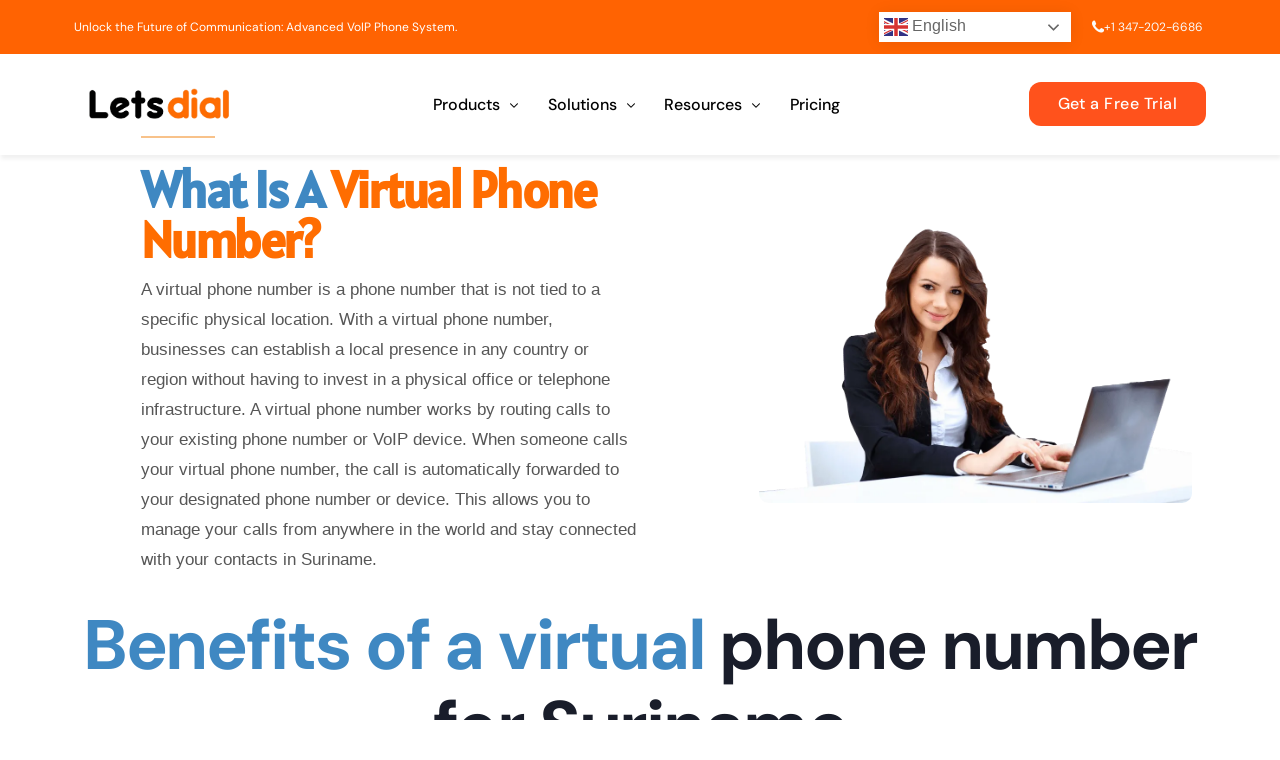

--- FILE ---
content_type: text/html; charset=UTF-8
request_url: https://www.letsdial.com/suriname/
body_size: 93890
content:
<!DOCTYPE html><html lang="en-US" prefix="og: https://ogp.me/ns#"><head><script>if(navigator.userAgent.match(/MSIE|Internet Explorer/i)||navigator.userAgent.match(/Trident\/7\..*?rv:11/i)){let e=document.location.href;if(!e.match(/[?&]nonitro/)){if(e.indexOf("?")==-1){if(e.indexOf("#")==-1){document.location.href=e+"?nonitro=1"}else{document.location.href=e.replace("#","?nonitro=1#")}}else{if(e.indexOf("#")==-1){document.location.href=e+"&nonitro=1"}else{document.location.href=e.replace("#","&nonitro=1#")}}}}</script><link rel="preconnect" href="https://www.google.com" /><link rel="preconnect" href="https://www.googletagmanager.com" /><link rel="preconnect" href="https://cdn-ilakech.nitrocdn.com" /><meta charset="UTF-8" /><meta name="viewport" content="width=device-width, initial-scale=1" /><title>Suriname Virtual Phone Number |Letsdial</title><meta name="description" content="Get a Suriname virtual phone number with Let's Dial for seamless communication. Enjoy advanced call forwarding &amp; management features from anywhere in the world." /><meta name="robots" content="follow, index, max-snippet:-1, max-video-preview:-1, max-image-preview:large" /><meta property="og:locale" content="en_US" /><meta property="og:type" content="article" /><meta property="og:title" content="Suriname Virtual Phone Number |Letsdial" /><meta property="og:description" content="Get a Suriname virtual phone number with Let's Dial for seamless communication. Enjoy advanced call forwarding &amp; management features from anywhere in the world." /><meta property="og:url" content="https://www.letsdial.com/suriname/" /><meta property="og:site_name" content="Letsdial" /><meta property="og:updated_time" content="2025-05-19T10:28:10+00:00" /><meta property="og:image" content="https://www.letsdial.com/wp-content/uploads/2023/07/Letsdial-New-Logo-1-1024x293.png" /><meta property="og:image:secure_url" content="https://www.letsdial.com/wp-content/uploads/2023/07/Letsdial-New-Logo-1-1024x293.png" /><meta property="og:image:width" content="1000" /><meta property="og:image:height" content="286" /><meta property="og:image:alt" content="Letsdial-New-Logo (1)" /><meta property="og:image:type" content="image/png" /><meta property="article:published_time" content="2023-05-17T19:58:43+00:00" /><meta property="article:modified_time" content="2025-05-19T10:28:10+00:00" /><meta name="twitter:card" content="summary_large_image" /><meta name="twitter:title" content="Suriname Virtual Phone Number |Letsdial" /><meta name="twitter:description" content="Get a Suriname virtual phone number with Let's Dial for seamless communication. Enjoy advanced call forwarding &amp; management features from anywhere in the world." /><meta name="twitter:image" content="https://www.letsdial.com/wp-content/uploads/2023/07/Letsdial-New-Logo-1-1024x293.png" /><meta name="twitter:label1" content="Time to read" /><meta name="twitter:data1" content="3 minutes" /><meta name="generator" content="WordPress 6.9" /><meta name="generator" content="Elementor 3.34.1; features: e_font_icon_svg, additional_custom_breakpoints; settings: css_print_method-external, google_font-enabled, font_display-auto" /><meta name="theme-color" content="#FFFFFF" /><meta name="msapplication-TileImage" content="https://www.letsdial.com/wp-content/uploads/2022/12/cropped-Letsdial-Fevicon-New-Design-Rehmat-1-270x270.png" /><meta name="generator" content="NitroPack" /><script>var NPSH,NitroScrollHelper;NPSH=NitroScrollHelper=function(){let e=null;const o=window.sessionStorage.getItem("nitroScrollPos");function t(){let e=JSON.parse(window.sessionStorage.getItem("nitroScrollPos"))||{};if(typeof e!=="object"){e={}}e[document.URL]=window.scrollY;window.sessionStorage.setItem("nitroScrollPos",JSON.stringify(e))}window.addEventListener("scroll",function(){if(e!==null){clearTimeout(e)}e=setTimeout(t,200)},{passive:true});let r={};r.getScrollPos=()=>{if(!o){return 0}const e=JSON.parse(o);return e[document.URL]||0};r.isScrolled=()=>{return r.getScrollPos()>document.documentElement.clientHeight*.5};return r}();</script><script>(function(){var a=false;var e=document.documentElement.classList;var i=navigator.userAgent.toLowerCase();var n=["android","iphone","ipad"];var r=n.length;var o;var d=null;for(var t=0;t<r;t++){o=n[t];if(i.indexOf(o)>-1)d=o;if(e.contains(o)){a=true;e.remove(o)}}if(a&&d){e.add(d);if(d=="iphone"||d=="ipad"){e.add("ios")}}})();</script><script type="text/worker" id="nitro-web-worker">var preloadRequests=0;var remainingCount={};var baseURI="";self.onmessage=function(e){switch(e.data.cmd){case"RESOURCE_PRELOAD":var o=e.data.requestId;remainingCount[o]=0;e.data.resources.forEach(function(e){preload(e,function(o){return function(){console.log(o+" DONE: "+e);if(--remainingCount[o]==0){self.postMessage({cmd:"RESOURCE_PRELOAD",requestId:o})}}}(o));remainingCount[o]++});break;case"SET_BASEURI":baseURI=e.data.uri;break}};async function preload(e,o){if(typeof URL!=="undefined"&&baseURI){try{var a=new URL(e,baseURI);e=a.href}catch(e){console.log("Worker error: "+e.message)}}console.log("Preloading "+e);try{var n=new Request(e,{mode:"no-cors",redirect:"follow"});await fetch(n);o()}catch(a){console.log(a);var r=new XMLHttpRequest;r.responseType="blob";r.onload=o;r.onerror=o;r.open("GET",e,true);r.send()}}</script><script id="nprl">(()=>{if(window.NPRL!=undefined)return;(function(e){var t=e.prototype;t.after||(t.after=function(){var e,t=arguments,n=t.length,r=0,i=this,o=i.parentNode,a=Node,c=String,u=document;if(o!==null){while(r<n){(e=t[r])instanceof a?(i=i.nextSibling)!==null?o.insertBefore(e,i):o.appendChild(e):o.appendChild(u.createTextNode(c(e)));++r}}})})(Element);var e,t;e=t=function(){var t=false;var r=window.URL||window.webkitURL;var i=true;var o=true;var a=2;var c=null;var u=null;var d=true;var s=window.nitroGtmExcludes!=undefined;var l=s?JSON.parse(atob(window.nitroGtmExcludes)).map(e=>new RegExp(e)):[];var f;var m;var v=null;var p=null;var g=null;var h={touch:["touchmove","touchend"],default:["mousemove","click","keydown","wheel"]};var E=true;var y=[];var w=false;var b=[];var S=0;var N=0;var L=false;var T=0;var R=null;var O=false;var A=false;var C=false;var P=[];var I=[];var M=[];var k=[];var x=false;var _={};var j=new Map;var B="noModule"in HTMLScriptElement.prototype;var q=requestAnimationFrame||mozRequestAnimationFrame||webkitRequestAnimationFrame||msRequestAnimationFrame;const D="gtm.js?id=";function H(e,t){if(!_[e]){_[e]=[]}_[e].push(t)}function U(e,t){if(_[e]){var n=0,r=_[e];for(var n=0;n<r.length;n++){r[n].call(this,t)}}}function Y(){(function(e,t){var r=null;var i=function(e){r(e)};var o=null;var a={};var c=null;var u=null;var d=0;e.addEventListener(t,function(r){if(["load","DOMContentLoaded"].indexOf(t)!=-1){if(u){Q(function(){e.triggerNitroEvent(t)})}c=true}else if(t=="readystatechange"){d++;n.ogReadyState=d==1?"interactive":"complete";if(u&&u>=d){n.documentReadyState=n.ogReadyState;Q(function(){e.triggerNitroEvent(t)})}}});e.addEventListener(t+"Nitro",function(e){if(["load","DOMContentLoaded"].indexOf(t)!=-1){if(!c){e.preventDefault();e.stopImmediatePropagation()}else{}u=true}else if(t=="readystatechange"){u=n.documentReadyState=="interactive"?1:2;if(d<u){e.preventDefault();e.stopImmediatePropagation()}}});switch(t){case"load":o="onload";break;case"readystatechange":o="onreadystatechange";break;case"pageshow":o="onpageshow";break;default:o=null;break}if(o){Object.defineProperty(e,o,{get:function(){return r},set:function(n){if(typeof n!=="function"){r=null;e.removeEventListener(t+"Nitro",i)}else{if(!r){e.addEventListener(t+"Nitro",i)}r=n}}})}Object.defineProperty(e,"addEventListener"+t,{value:function(r){if(r!=t||!n.startedScriptLoading||document.currentScript&&document.currentScript.hasAttribute("nitro-exclude")){}else{arguments[0]+="Nitro"}e.ogAddEventListener.apply(e,arguments);a[arguments[1]]=arguments[0]}});Object.defineProperty(e,"removeEventListener"+t,{value:function(t){var n=a[arguments[1]];arguments[0]=n;e.ogRemoveEventListener.apply(e,arguments)}});Object.defineProperty(e,"triggerNitroEvent"+t,{value:function(t,n){n=n||e;var r=new Event(t+"Nitro",{bubbles:true});r.isNitroPack=true;Object.defineProperty(r,"type",{get:function(){return t},set:function(){}});Object.defineProperty(r,"target",{get:function(){return n},set:function(){}});e.dispatchEvent(r)}});if(typeof e.triggerNitroEvent==="undefined"){(function(){var t=e.addEventListener;var n=e.removeEventListener;Object.defineProperty(e,"ogAddEventListener",{value:t});Object.defineProperty(e,"ogRemoveEventListener",{value:n});Object.defineProperty(e,"addEventListener",{value:function(n){var r="addEventListener"+n;if(typeof e[r]!=="undefined"){e[r].apply(e,arguments)}else{t.apply(e,arguments)}},writable:true});Object.defineProperty(e,"removeEventListener",{value:function(t){var r="removeEventListener"+t;if(typeof e[r]!=="undefined"){e[r].apply(e,arguments)}else{n.apply(e,arguments)}}});Object.defineProperty(e,"triggerNitroEvent",{value:function(t,n){var r="triggerNitroEvent"+t;if(typeof e[r]!=="undefined"){e[r].apply(e,arguments)}}})})()}}).apply(null,arguments)}Y(window,"load");Y(window,"pageshow");Y(window,"DOMContentLoaded");Y(document,"DOMContentLoaded");Y(document,"readystatechange");try{var F=new Worker(r.createObjectURL(new Blob([document.getElementById("nitro-web-worker").textContent],{type:"text/javascript"})))}catch(e){var F=new Worker("data:text/javascript;base64,"+btoa(document.getElementById("nitro-web-worker").textContent))}F.onmessage=function(e){if(e.data.cmd=="RESOURCE_PRELOAD"){U(e.data.requestId,e)}};if(typeof document.baseURI!=="undefined"){F.postMessage({cmd:"SET_BASEURI",uri:document.baseURI})}var G=function(e){if(--S==0){Q(K)}};var W=function(e){e.target.removeEventListener("load",W);e.target.removeEventListener("error",W);e.target.removeEventListener("nitroTimeout",W);if(e.type!="nitroTimeout"){clearTimeout(e.target.nitroTimeout)}if(--N==0&&S==0){Q(J)}};var X=function(e){var t=e.textContent;try{var n=r.createObjectURL(new Blob([t.replace(/^(?:<!--)?(.*?)(?:-->)?$/gm,"$1")],{type:"text/javascript"}))}catch(e){var n="data:text/javascript;base64,"+btoa(t.replace(/^(?:<!--)?(.*?)(?:-->)?$/gm,"$1"))}return n};var K=function(){n.documentReadyState="interactive";document.triggerNitroEvent("readystatechange");document.triggerNitroEvent("DOMContentLoaded");if(window.pageYOffset||window.pageXOffset){window.dispatchEvent(new Event("scroll"))}A=true;Q(function(){if(N==0){Q(J)}Q($)})};var J=function(){if(!A||O)return;O=true;R.disconnect();en();n.documentReadyState="complete";document.triggerNitroEvent("readystatechange");window.triggerNitroEvent("load",document);window.triggerNitroEvent("pageshow",document);if(window.pageYOffset||window.pageXOffset||location.hash){let e=typeof history.scrollRestoration!=="undefined"&&history.scrollRestoration=="auto";if(e&&typeof NPSH!=="undefined"&&NPSH.getScrollPos()>0&&window.pageYOffset>document.documentElement.clientHeight*.5){window.scrollTo(0,NPSH.getScrollPos())}else if(location.hash){try{let e=document.querySelector(location.hash);if(e){e.scrollIntoView()}}catch(e){}}}var e=null;if(a==1){e=eo}else{e=eu}Q(e)};var Q=function(e){setTimeout(e,0)};var V=function(e){if(e.type=="touchend"||e.type=="click"){g=e}};var $=function(){if(d&&g){setTimeout(function(e){return function(){var t=function(e,t,n){var r=new Event(e,{bubbles:true,cancelable:true});if(e=="click"){r.clientX=t;r.clientY=n}else{r.touches=[{clientX:t,clientY:n}]}return r};var n;if(e.type=="touchend"){var r=e.changedTouches[0];n=document.elementFromPoint(r.clientX,r.clientY);n.dispatchEvent(t("touchstart"),r.clientX,r.clientY);n.dispatchEvent(t("touchend"),r.clientX,r.clientY);n.dispatchEvent(t("click"),r.clientX,r.clientY)}else if(e.type=="click"){n=document.elementFromPoint(e.clientX,e.clientY);n.dispatchEvent(t("click"),e.clientX,e.clientY)}}}(g),150);g=null}};var z=function(e){if(e.tagName=="SCRIPT"&&!e.hasAttribute("data-nitro-for-id")&&!e.hasAttribute("nitro-document-write")||e.tagName=="IMG"&&(e.hasAttribute("src")||e.hasAttribute("srcset"))||e.tagName=="IFRAME"&&e.hasAttribute("src")||e.tagName=="LINK"&&e.hasAttribute("href")&&e.hasAttribute("rel")&&e.getAttribute("rel")=="stylesheet"){if(e.tagName==="IFRAME"&&e.src.indexOf("about:blank")>-1){return}var t="";switch(e.tagName){case"LINK":t=e.href;break;case"IMG":if(k.indexOf(e)>-1)return;t=e.srcset||e.src;break;default:t=e.src;break}var n=e.getAttribute("type");if(!t&&e.tagName!=="SCRIPT")return;if((e.tagName=="IMG"||e.tagName=="LINK")&&(t.indexOf("data:")===0||t.indexOf("blob:")===0))return;if(e.tagName=="SCRIPT"&&n&&n!=="text/javascript"&&n!=="application/javascript"){if(n!=="module"||!B)return}if(e.tagName==="SCRIPT"){if(k.indexOf(e)>-1)return;if(e.noModule&&B){return}let t=null;if(document.currentScript){if(document.currentScript.src&&document.currentScript.src.indexOf(D)>-1){t=document.currentScript}if(document.currentScript.hasAttribute("data-nitro-gtm-id")){e.setAttribute("data-nitro-gtm-id",document.currentScript.getAttribute("data-nitro-gtm-id"))}}else if(window.nitroCurrentScript){if(window.nitroCurrentScript.src&&window.nitroCurrentScript.src.indexOf(D)>-1){t=window.nitroCurrentScript}}if(t&&s){let n=false;for(const t of l){n=e.src?t.test(e.src):t.test(e.textContent);if(n){break}}if(!n){e.type="text/googletagmanagerscript";let n=t.hasAttribute("data-nitro-gtm-id")?t.getAttribute("data-nitro-gtm-id"):t.id;if(!j.has(n)){j.set(n,[])}let r=j.get(n);r.push(e);return}}if(!e.src){if(e.textContent.length>0){e.textContent+="\n;if(document.currentScript.nitroTimeout) {clearTimeout(document.currentScript.nitroTimeout);}; setTimeout(function() { this.dispatchEvent(new Event('load')); }.bind(document.currentScript), 0);"}else{return}}else{}k.push(e)}if(!e.hasOwnProperty("nitroTimeout")){N++;e.addEventListener("load",W,true);e.addEventListener("error",W,true);e.addEventListener("nitroTimeout",W,true);e.nitroTimeout=setTimeout(function(){console.log("Resource timed out",e);e.dispatchEvent(new Event("nitroTimeout"))},5e3)}}};var Z=function(e){if(e.hasOwnProperty("nitroTimeout")&&e.nitroTimeout){clearTimeout(e.nitroTimeout);e.nitroTimeout=null;e.dispatchEvent(new Event("nitroTimeout"))}};document.documentElement.addEventListener("load",function(e){if(e.target.tagName=="SCRIPT"||e.target.tagName=="IMG"){k.push(e.target)}},true);document.documentElement.addEventListener("error",function(e){if(e.target.tagName=="SCRIPT"||e.target.tagName=="IMG"){k.push(e.target)}},true);var ee=["appendChild","replaceChild","insertBefore","prepend","append","before","after","replaceWith","insertAdjacentElement"];var et=function(){if(s){window._nitro_setTimeout=window.setTimeout;window.setTimeout=function(e,t,...n){let r=document.currentScript||window.nitroCurrentScript;if(!r||r.src&&r.src.indexOf(D)==-1){return window._nitro_setTimeout.call(window,e,t,...n)}return window._nitro_setTimeout.call(window,function(e,t){return function(...n){window.nitroCurrentScript=e;t(...n)}}(r,e),t,...n)}}ee.forEach(function(e){HTMLElement.prototype["og"+e]=HTMLElement.prototype[e];HTMLElement.prototype[e]=function(...t){if(this.parentNode||this===document.documentElement){switch(e){case"replaceChild":case"insertBefore":t.pop();break;case"insertAdjacentElement":t.shift();break}t.forEach(function(e){if(!e)return;if(e.tagName=="SCRIPT"){z(e)}else{if(e.children&&e.children.length>0){e.querySelectorAll("script").forEach(z)}}})}return this["og"+e].apply(this,arguments)}})};var en=function(){if(s&&typeof window._nitro_setTimeout==="function"){window.setTimeout=window._nitro_setTimeout}ee.forEach(function(e){HTMLElement.prototype[e]=HTMLElement.prototype["og"+e]})};var er=async function(){if(o){ef(f);ef(V);if(v){clearTimeout(v);v=null}}if(T===1){L=true;return}else if(T===0){T=-1}n.startedScriptLoading=true;Object.defineProperty(document,"readyState",{get:function(){return n.documentReadyState},set:function(){}});var e=document.documentElement;var t={attributes:true,attributeFilter:["src"],childList:true,subtree:true};R=new MutationObserver(function(e,t){e.forEach(function(e){if(e.type=="childList"&&e.addedNodes.length>0){e.addedNodes.forEach(function(e){if(!document.documentElement.contains(e)){return}if(e.tagName=="IMG"||e.tagName=="IFRAME"||e.tagName=="LINK"){z(e)}})}if(e.type=="childList"&&e.removedNodes.length>0){e.removedNodes.forEach(function(e){if(e.tagName=="IFRAME"||e.tagName=="LINK"){Z(e)}})}if(e.type=="attributes"){var t=e.target;if(!document.documentElement.contains(t)){return}if(t.tagName=="IFRAME"||t.tagName=="LINK"||t.tagName=="IMG"||t.tagName=="SCRIPT"){z(t)}}})});R.observe(e,t);if(!s){et()}await Promise.all(P);var r=b.shift();var i=null;var a=false;while(r){var c;var u=JSON.parse(atob(r.meta));var d=u.delay;if(r.type=="inline"){var l=document.getElementById(r.id);if(l){l.remove()}else{r=b.shift();continue}c=X(l);if(c===false){r=b.shift();continue}}else{c=r.src}if(!a&&r.type!="inline"&&(typeof u.attributes.async!="undefined"||typeof u.attributes.defer!="undefined")){if(i===null){i=r}else if(i===r){a=true}if(!a){b.push(r);r=b.shift();continue}}var m=document.createElement("script");m.src=c;m.setAttribute("data-nitro-for-id",r.id);for(var p in u.attributes){try{if(u.attributes[p]===false){m.setAttribute(p,"")}else{m.setAttribute(p,u.attributes[p])}}catch(e){console.log("Error while setting script attribute",m,e)}}m.async=false;if(u.canonicalLink!=""&&Object.getOwnPropertyDescriptor(m,"src")?.configurable!==false){(e=>{Object.defineProperty(m,"src",{get:function(){return e.canonicalLink},set:function(){}})})(u)}if(d){setTimeout((function(e,t){var n=document.querySelector("[data-nitro-marker-id='"+t+"']");if(n){n.after(e)}else{document.head.appendChild(e)}}).bind(null,m,r.id),d)}else{m.addEventListener("load",G);m.addEventListener("error",G);if(!m.noModule||!B){S++}var g=document.querySelector("[data-nitro-marker-id='"+r.id+"']");if(g){Q(function(e,t){return function(){e.after(t)}}(g,m))}else{Q(function(e){return function(){document.head.appendChild(e)}}(m))}}r=b.shift()}};var ei=function(){var e=document.getElementById("nitro-deferred-styles");var t=document.createElement("div");t.innerHTML=e.textContent;return t};var eo=async function(e){isPreload=e&&e.type=="NitroPreload";if(!isPreload){T=-1;E=false;if(o){ef(f);ef(V);if(v){clearTimeout(v);v=null}}}if(w===false){var t=ei();let e=t.querySelectorAll('style,link[rel="stylesheet"]');w=e.length;if(w){let e=document.getElementById("nitro-deferred-styles-marker");e.replaceWith.apply(e,t.childNodes)}else if(isPreload){Q(ed)}else{es()}}else if(w===0&&!isPreload){es()}};var ea=function(){var e=ei();var t=e.childNodes;var n;var r=[];for(var i=0;i<t.length;i++){n=t[i];if(n.href){r.push(n.href)}}var o="css-preload";H(o,function(e){eo(new Event("NitroPreload"))});if(r.length){F.postMessage({cmd:"RESOURCE_PRELOAD",resources:r,requestId:o})}else{Q(function(){U(o)})}};var ec=function(){if(T===-1)return;T=1;var e=[];var t,n;for(var r=0;r<b.length;r++){t=b[r];if(t.type!="inline"){if(t.src){n=JSON.parse(atob(t.meta));if(n.delay)continue;if(n.attributes.type&&n.attributes.type=="module"&&!B)continue;e.push(t.src)}}}if(e.length){var i="js-preload";H(i,function(e){T=2;if(L){Q(er)}});F.postMessage({cmd:"RESOURCE_PRELOAD",resources:e,requestId:i})}};var eu=function(){while(I.length){style=I.shift();if(style.hasAttribute("nitropack-onload")){style.setAttribute("onload",style.getAttribute("nitropack-onload"));Q(function(e){return function(){e.dispatchEvent(new Event("load"))}}(style))}}while(M.length){style=M.shift();if(style.hasAttribute("nitropack-onerror")){style.setAttribute("onerror",style.getAttribute("nitropack-onerror"));Q(function(e){return function(){e.dispatchEvent(new Event("error"))}}(style))}}};var ed=function(){if(!x){if(i){Q(function(){var e=document.getElementById("nitro-critical-css");if(e){e.remove()}})}x=true;onStylesLoadEvent=new Event("NitroStylesLoaded");onStylesLoadEvent.isNitroPack=true;window.dispatchEvent(onStylesLoadEvent)}};var es=function(){if(a==2){Q(er)}else{eu()}};var el=function(e){m.forEach(function(t){document.addEventListener(t,e,true)})};var ef=function(e){m.forEach(function(t){document.removeEventListener(t,e,true)})};if(s){et()}return{setAutoRemoveCriticalCss:function(e){i=e},registerScript:function(e,t,n){b.push({type:"remote",src:e,id:t,meta:n})},registerInlineScript:function(e,t){b.push({type:"inline",id:e,meta:t})},registerStyle:function(e,t,n){y.push({href:e,rel:t,media:n})},onLoadStyle:function(e){I.push(e);if(w!==false&&--w==0){Q(ed);if(E){E=false}else{es()}}},onErrorStyle:function(e){M.push(e);if(w!==false&&--w==0){Q(ed);if(E){E=false}else{es()}}},loadJs:function(e,t){if(!e.src){var n=X(e);if(n!==false){e.src=n;e.textContent=""}}if(t){Q(function(e,t){return function(){e.after(t)}}(t,e))}else{Q(function(e){return function(){document.head.appendChild(e)}}(e))}},loadQueuedResources:async function(){window.dispatchEvent(new Event("NitroBootStart"));if(p){clearTimeout(p);p=null}window.removeEventListener("load",e.loadQueuedResources);f=a==1?er:eo;if(!o||g){Q(f)}else{if(navigator.userAgent.indexOf(" Edge/")==-1){ea();H("css-preload",ec)}el(f);if(u){if(c){v=setTimeout(f,c)}}else{}}},fontPreload:function(e){var t="critical-fonts";H(t,function(e){document.getElementById("nitro-critical-fonts").type="text/css"});F.postMessage({cmd:"RESOURCE_PRELOAD",resources:e,requestId:t})},boot:function(){if(t)return;t=true;C=typeof NPSH!=="undefined"&&NPSH.isScrolled();let n=document.prerendering;if(location.hash||C||n){o=false}m=h.default.concat(h.touch);p=setTimeout(e.loadQueuedResources,1500);el(V);if(C){e.loadQueuedResources()}else{window.addEventListener("load",e.loadQueuedResources)}},addPrerequisite:function(e){P.push(e)},getTagManagerNodes:function(e){if(!e)return j;return j.get(e)??[]}}}();var n,r;n=r=function(){var t=document.write;return{documentWrite:function(n,r){if(n&&n.hasAttribute("nitro-exclude")){return t.call(document,r)}var i=null;if(n.documentWriteContainer){i=n.documentWriteContainer}else{i=document.createElement("span");n.documentWriteContainer=i}var o=null;if(n){if(n.hasAttribute("data-nitro-for-id")){o=document.querySelector('template[data-nitro-marker-id="'+n.getAttribute("data-nitro-for-id")+'"]')}else{o=n}}i.innerHTML+=r;i.querySelectorAll("script").forEach(function(e){e.setAttribute("nitro-document-write","")});if(!i.parentNode){if(o){o.parentNode.insertBefore(i,o)}else{document.body.appendChild(i)}}var a=document.createElement("span");a.innerHTML=r;var c=a.querySelectorAll("script");if(c.length){c.forEach(function(t){var n=t.getAttributeNames();var r=document.createElement("script");n.forEach(function(e){r.setAttribute(e,t.getAttribute(e))});r.async=false;if(!t.src&&t.textContent){r.textContent=t.textContent}e.loadJs(r,o)})}},TrustLogo:function(e,t){var n=document.getElementById(e);var r=document.createElement("img");r.src=t;n.parentNode.insertBefore(r,n)},documentReadyState:"loading",ogReadyState:document.readyState,startedScriptLoading:false,loadScriptDelayed:function(e,t){setTimeout(function(){var t=document.createElement("script");t.src=e;document.head.appendChild(t)},t)}}}();document.write=function(e){n.documentWrite(document.currentScript,e)};document.writeln=function(e){n.documentWrite(document.currentScript,e+"\n")};window.NPRL=e;window.NitroResourceLoader=t;window.NPh=n;window.NitroPackHelper=r})();</script><template id="nitro-deferred-styles-marker"></template><style id="nitro-fonts">@font-face{font-family:"uicore-icons";src:url("https://cdn-ilakech.nitrocdn.com/RcUcRdqFhDWRwYCvEiQhTUaxYaFiPzKk/assets/static/optimized/rev-d52e456/www.letsdial.com/wp-content/plugins/uicore-framework/assets/fonts/nitro-min-default-b9101ea2c4bdc4cf70bb06b534ae2290.uicore-icons.ttf") format("truetype");font-weight:400;font-style:normal;font-display:swap}@font-face{font-family:"Hanken Grotesk";font-style:italic;font-weight:100;src:url("https://cdn-ilakech.nitrocdn.com/RcUcRdqFhDWRwYCvEiQhTUaxYaFiPzKk/assets/static/source/rev-d52e456/www.letsdial.com/wp-content/uploads/elementor/google-fonts/fonts/hankengrotesk-ievl2yzdlwugjpnzaiwfxs9tytpy19-7drs5.woff2") format("woff2");unicode-range:U+0460-052F,U+1C80-1C8A,U+20B4,U+2DE0-2DFF,U+A640-A69F,U+FE2E-FE2F;font-display:swap}@font-face{font-family:"Hanken Grotesk";font-style:italic;font-weight:100;src:url("https://cdn-ilakech.nitrocdn.com/RcUcRdqFhDWRwYCvEiQhTUaxYaFiPzKk/assets/static/source/rev-d52e456/www.letsdial.com/wp-content/uploads/elementor/google-fonts/fonts/hankengrotesk-ievl2yzdlwugjpnzaiwfxs9tytpy1927drs5.woff2") format("woff2");unicode-range:U+0102-0103,U+0110-0111,U+0128-0129,U+0168-0169,U+01A0-01A1,U+01AF-01B0,U+0300-0301,U+0303-0304,U+0308-0309,U+0323,U+0329,U+1EA0-1EF9,U+20AB;font-display:swap}@font-face{font-family:"Hanken Grotesk";font-style:italic;font-weight:100;src:url("https://cdn-ilakech.nitrocdn.com/RcUcRdqFhDWRwYCvEiQhTUaxYaFiPzKk/assets/static/source/rev-d52e456/www.letsdial.com/wp-content/uploads/elementor/google-fonts/fonts/hankengrotesk-ievl2yzdlwugjpnzaiwfxs9tytpy19y7drs5.woff2") format("woff2");unicode-range:U+0100-02BA,U+02BD-02C5,U+02C7-02CC,U+02CE-02D7,U+02DD-02FF,U+0304,U+0308,U+0329,U+1D00-1DBF,U+1E00-1E9F,U+1EF2-1EFF,U+2020,U+20A0-20AB,U+20AD-20C0,U+2113,U+2C60-2C7F,U+A720-A7FF;font-display:swap}@font-face{font-family:"Hanken Grotesk";font-style:italic;font-weight:100;src:url("https://cdn-ilakech.nitrocdn.com/RcUcRdqFhDWRwYCvEiQhTUaxYaFiPzKk/assets/static/source/rev-d52e456/www.letsdial.com/wp-content/uploads/elementor/google-fonts/fonts/hankengrotesk-ievl2yzdlwugjpnzaiwfxs9tytpy19k7dq.woff2") format("woff2");unicode-range:U+0000-00FF,U+0131,U+0152-0153,U+02BB-02BC,U+02C6,U+02DA,U+02DC,U+0304,U+0308,U+0329,U+2000-206F,U+20AC,U+2122,U+2191,U+2193,U+2212,U+2215,U+FEFF,U+FFFD;font-display:swap}@font-face{font-family:"Hanken Grotesk";font-style:italic;font-weight:200;src:url("https://cdn-ilakech.nitrocdn.com/RcUcRdqFhDWRwYCvEiQhTUaxYaFiPzKk/assets/static/source/rev-d52e456/www.letsdial.com/wp-content/uploads/elementor/google-fonts/fonts/hankengrotesk-ievl2yzdlwugjpnzaiwfxs9tytpy19-7drs5.woff2") format("woff2");unicode-range:U+0460-052F,U+1C80-1C8A,U+20B4,U+2DE0-2DFF,U+A640-A69F,U+FE2E-FE2F;font-display:swap}@font-face{font-family:"Hanken Grotesk";font-style:italic;font-weight:200;src:url("https://cdn-ilakech.nitrocdn.com/RcUcRdqFhDWRwYCvEiQhTUaxYaFiPzKk/assets/static/source/rev-d52e456/www.letsdial.com/wp-content/uploads/elementor/google-fonts/fonts/hankengrotesk-ievl2yzdlwugjpnzaiwfxs9tytpy1927drs5.woff2") format("woff2");unicode-range:U+0102-0103,U+0110-0111,U+0128-0129,U+0168-0169,U+01A0-01A1,U+01AF-01B0,U+0300-0301,U+0303-0304,U+0308-0309,U+0323,U+0329,U+1EA0-1EF9,U+20AB;font-display:swap}@font-face{font-family:"Hanken Grotesk";font-style:italic;font-weight:200;src:url("https://cdn-ilakech.nitrocdn.com/RcUcRdqFhDWRwYCvEiQhTUaxYaFiPzKk/assets/static/source/rev-d52e456/www.letsdial.com/wp-content/uploads/elementor/google-fonts/fonts/hankengrotesk-ievl2yzdlwugjpnzaiwfxs9tytpy19y7drs5.woff2") format("woff2");unicode-range:U+0100-02BA,U+02BD-02C5,U+02C7-02CC,U+02CE-02D7,U+02DD-02FF,U+0304,U+0308,U+0329,U+1D00-1DBF,U+1E00-1E9F,U+1EF2-1EFF,U+2020,U+20A0-20AB,U+20AD-20C0,U+2113,U+2C60-2C7F,U+A720-A7FF;font-display:swap}@font-face{font-family:"Hanken Grotesk";font-style:italic;font-weight:200;src:url("https://cdn-ilakech.nitrocdn.com/RcUcRdqFhDWRwYCvEiQhTUaxYaFiPzKk/assets/static/source/rev-d52e456/www.letsdial.com/wp-content/uploads/elementor/google-fonts/fonts/hankengrotesk-ievl2yzdlwugjpnzaiwfxs9tytpy19k7dq.woff2") format("woff2");unicode-range:U+0000-00FF,U+0131,U+0152-0153,U+02BB-02BC,U+02C6,U+02DA,U+02DC,U+0304,U+0308,U+0329,U+2000-206F,U+20AC,U+2122,U+2191,U+2193,U+2212,U+2215,U+FEFF,U+FFFD;font-display:swap}@font-face{font-family:"Hanken Grotesk";font-style:italic;font-weight:300;src:url("https://cdn-ilakech.nitrocdn.com/RcUcRdqFhDWRwYCvEiQhTUaxYaFiPzKk/assets/static/source/rev-d52e456/www.letsdial.com/wp-content/uploads/elementor/google-fonts/fonts/hankengrotesk-ievl2yzdlwugjpnzaiwfxs9tytpy19-7drs5.woff2") format("woff2");unicode-range:U+0460-052F,U+1C80-1C8A,U+20B4,U+2DE0-2DFF,U+A640-A69F,U+FE2E-FE2F;font-display:swap}@font-face{font-family:"Hanken Grotesk";font-style:italic;font-weight:300;src:url("https://cdn-ilakech.nitrocdn.com/RcUcRdqFhDWRwYCvEiQhTUaxYaFiPzKk/assets/static/source/rev-d52e456/www.letsdial.com/wp-content/uploads/elementor/google-fonts/fonts/hankengrotesk-ievl2yzdlwugjpnzaiwfxs9tytpy1927drs5.woff2") format("woff2");unicode-range:U+0102-0103,U+0110-0111,U+0128-0129,U+0168-0169,U+01A0-01A1,U+01AF-01B0,U+0300-0301,U+0303-0304,U+0308-0309,U+0323,U+0329,U+1EA0-1EF9,U+20AB;font-display:swap}@font-face{font-family:"Hanken Grotesk";font-style:italic;font-weight:300;src:url("https://cdn-ilakech.nitrocdn.com/RcUcRdqFhDWRwYCvEiQhTUaxYaFiPzKk/assets/static/source/rev-d52e456/www.letsdial.com/wp-content/uploads/elementor/google-fonts/fonts/hankengrotesk-ievl2yzdlwugjpnzaiwfxs9tytpy19y7drs5.woff2") format("woff2");unicode-range:U+0100-02BA,U+02BD-02C5,U+02C7-02CC,U+02CE-02D7,U+02DD-02FF,U+0304,U+0308,U+0329,U+1D00-1DBF,U+1E00-1E9F,U+1EF2-1EFF,U+2020,U+20A0-20AB,U+20AD-20C0,U+2113,U+2C60-2C7F,U+A720-A7FF;font-display:swap}@font-face{font-family:"Hanken Grotesk";font-style:italic;font-weight:300;src:url("https://cdn-ilakech.nitrocdn.com/RcUcRdqFhDWRwYCvEiQhTUaxYaFiPzKk/assets/static/source/rev-d52e456/www.letsdial.com/wp-content/uploads/elementor/google-fonts/fonts/hankengrotesk-ievl2yzdlwugjpnzaiwfxs9tytpy19k7dq.woff2") format("woff2");unicode-range:U+0000-00FF,U+0131,U+0152-0153,U+02BB-02BC,U+02C6,U+02DA,U+02DC,U+0304,U+0308,U+0329,U+2000-206F,U+20AC,U+2122,U+2191,U+2193,U+2212,U+2215,U+FEFF,U+FFFD;font-display:swap}@font-face{font-family:"Hanken Grotesk";font-style:italic;font-weight:400;src:url("https://cdn-ilakech.nitrocdn.com/RcUcRdqFhDWRwYCvEiQhTUaxYaFiPzKk/assets/static/source/rev-d52e456/www.letsdial.com/wp-content/uploads/elementor/google-fonts/fonts/hankengrotesk-ievl2yzdlwugjpnzaiwfxs9tytpy19-7drs5.woff2") format("woff2");unicode-range:U+0460-052F,U+1C80-1C8A,U+20B4,U+2DE0-2DFF,U+A640-A69F,U+FE2E-FE2F;font-display:swap}@font-face{font-family:"Hanken Grotesk";font-style:italic;font-weight:400;src:url("https://cdn-ilakech.nitrocdn.com/RcUcRdqFhDWRwYCvEiQhTUaxYaFiPzKk/assets/static/source/rev-d52e456/www.letsdial.com/wp-content/uploads/elementor/google-fonts/fonts/hankengrotesk-ievl2yzdlwugjpnzaiwfxs9tytpy1927drs5.woff2") format("woff2");unicode-range:U+0102-0103,U+0110-0111,U+0128-0129,U+0168-0169,U+01A0-01A1,U+01AF-01B0,U+0300-0301,U+0303-0304,U+0308-0309,U+0323,U+0329,U+1EA0-1EF9,U+20AB;font-display:swap}@font-face{font-family:"Hanken Grotesk";font-style:italic;font-weight:400;src:url("https://cdn-ilakech.nitrocdn.com/RcUcRdqFhDWRwYCvEiQhTUaxYaFiPzKk/assets/static/source/rev-d52e456/www.letsdial.com/wp-content/uploads/elementor/google-fonts/fonts/hankengrotesk-ievl2yzdlwugjpnzaiwfxs9tytpy19y7drs5.woff2") format("woff2");unicode-range:U+0100-02BA,U+02BD-02C5,U+02C7-02CC,U+02CE-02D7,U+02DD-02FF,U+0304,U+0308,U+0329,U+1D00-1DBF,U+1E00-1E9F,U+1EF2-1EFF,U+2020,U+20A0-20AB,U+20AD-20C0,U+2113,U+2C60-2C7F,U+A720-A7FF;font-display:swap}@font-face{font-family:"Hanken Grotesk";font-style:italic;font-weight:400;src:url("https://cdn-ilakech.nitrocdn.com/RcUcRdqFhDWRwYCvEiQhTUaxYaFiPzKk/assets/static/source/rev-d52e456/www.letsdial.com/wp-content/uploads/elementor/google-fonts/fonts/hankengrotesk-ievl2yzdlwugjpnzaiwfxs9tytpy19k7dq.woff2") format("woff2");unicode-range:U+0000-00FF,U+0131,U+0152-0153,U+02BB-02BC,U+02C6,U+02DA,U+02DC,U+0304,U+0308,U+0329,U+2000-206F,U+20AC,U+2122,U+2191,U+2193,U+2212,U+2215,U+FEFF,U+FFFD;font-display:swap}@font-face{font-family:"Hanken Grotesk";font-style:italic;font-weight:500;src:url("https://cdn-ilakech.nitrocdn.com/RcUcRdqFhDWRwYCvEiQhTUaxYaFiPzKk/assets/static/source/rev-d52e456/www.letsdial.com/wp-content/uploads/elementor/google-fonts/fonts/hankengrotesk-ievl2yzdlwugjpnzaiwfxs9tytpy19-7drs5.woff2") format("woff2");unicode-range:U+0460-052F,U+1C80-1C8A,U+20B4,U+2DE0-2DFF,U+A640-A69F,U+FE2E-FE2F;font-display:swap}@font-face{font-family:"Hanken Grotesk";font-style:italic;font-weight:500;src:url("https://cdn-ilakech.nitrocdn.com/RcUcRdqFhDWRwYCvEiQhTUaxYaFiPzKk/assets/static/source/rev-d52e456/www.letsdial.com/wp-content/uploads/elementor/google-fonts/fonts/hankengrotesk-ievl2yzdlwugjpnzaiwfxs9tytpy1927drs5.woff2") format("woff2");unicode-range:U+0102-0103,U+0110-0111,U+0128-0129,U+0168-0169,U+01A0-01A1,U+01AF-01B0,U+0300-0301,U+0303-0304,U+0308-0309,U+0323,U+0329,U+1EA0-1EF9,U+20AB;font-display:swap}@font-face{font-family:"Hanken Grotesk";font-style:italic;font-weight:500;src:url("https://cdn-ilakech.nitrocdn.com/RcUcRdqFhDWRwYCvEiQhTUaxYaFiPzKk/assets/static/source/rev-d52e456/www.letsdial.com/wp-content/uploads/elementor/google-fonts/fonts/hankengrotesk-ievl2yzdlwugjpnzaiwfxs9tytpy19y7drs5.woff2") format("woff2");unicode-range:U+0100-02BA,U+02BD-02C5,U+02C7-02CC,U+02CE-02D7,U+02DD-02FF,U+0304,U+0308,U+0329,U+1D00-1DBF,U+1E00-1E9F,U+1EF2-1EFF,U+2020,U+20A0-20AB,U+20AD-20C0,U+2113,U+2C60-2C7F,U+A720-A7FF;font-display:swap}@font-face{font-family:"Hanken Grotesk";font-style:italic;font-weight:500;src:url("https://cdn-ilakech.nitrocdn.com/RcUcRdqFhDWRwYCvEiQhTUaxYaFiPzKk/assets/static/source/rev-d52e456/www.letsdial.com/wp-content/uploads/elementor/google-fonts/fonts/hankengrotesk-ievl2yzdlwugjpnzaiwfxs9tytpy19k7dq.woff2") format("woff2");unicode-range:U+0000-00FF,U+0131,U+0152-0153,U+02BB-02BC,U+02C6,U+02DA,U+02DC,U+0304,U+0308,U+0329,U+2000-206F,U+20AC,U+2122,U+2191,U+2193,U+2212,U+2215,U+FEFF,U+FFFD;font-display:swap}@font-face{font-family:"Hanken Grotesk";font-style:italic;font-weight:600;src:url("https://cdn-ilakech.nitrocdn.com/RcUcRdqFhDWRwYCvEiQhTUaxYaFiPzKk/assets/static/source/rev-d52e456/www.letsdial.com/wp-content/uploads/elementor/google-fonts/fonts/hankengrotesk-ievl2yzdlwugjpnzaiwfxs9tytpy19-7drs5.woff2") format("woff2");unicode-range:U+0460-052F,U+1C80-1C8A,U+20B4,U+2DE0-2DFF,U+A640-A69F,U+FE2E-FE2F;font-display:swap}@font-face{font-family:"Hanken Grotesk";font-style:italic;font-weight:600;src:url("https://cdn-ilakech.nitrocdn.com/RcUcRdqFhDWRwYCvEiQhTUaxYaFiPzKk/assets/static/source/rev-d52e456/www.letsdial.com/wp-content/uploads/elementor/google-fonts/fonts/hankengrotesk-ievl2yzdlwugjpnzaiwfxs9tytpy1927drs5.woff2") format("woff2");unicode-range:U+0102-0103,U+0110-0111,U+0128-0129,U+0168-0169,U+01A0-01A1,U+01AF-01B0,U+0300-0301,U+0303-0304,U+0308-0309,U+0323,U+0329,U+1EA0-1EF9,U+20AB;font-display:swap}@font-face{font-family:"Hanken Grotesk";font-style:italic;font-weight:600;src:url("https://cdn-ilakech.nitrocdn.com/RcUcRdqFhDWRwYCvEiQhTUaxYaFiPzKk/assets/static/source/rev-d52e456/www.letsdial.com/wp-content/uploads/elementor/google-fonts/fonts/hankengrotesk-ievl2yzdlwugjpnzaiwfxs9tytpy19y7drs5.woff2") format("woff2");unicode-range:U+0100-02BA,U+02BD-02C5,U+02C7-02CC,U+02CE-02D7,U+02DD-02FF,U+0304,U+0308,U+0329,U+1D00-1DBF,U+1E00-1E9F,U+1EF2-1EFF,U+2020,U+20A0-20AB,U+20AD-20C0,U+2113,U+2C60-2C7F,U+A720-A7FF;font-display:swap}@font-face{font-family:"Hanken Grotesk";font-style:italic;font-weight:600;src:url("https://cdn-ilakech.nitrocdn.com/RcUcRdqFhDWRwYCvEiQhTUaxYaFiPzKk/assets/static/source/rev-d52e456/www.letsdial.com/wp-content/uploads/elementor/google-fonts/fonts/hankengrotesk-ievl2yzdlwugjpnzaiwfxs9tytpy19k7dq.woff2") format("woff2");unicode-range:U+0000-00FF,U+0131,U+0152-0153,U+02BB-02BC,U+02C6,U+02DA,U+02DC,U+0304,U+0308,U+0329,U+2000-206F,U+20AC,U+2122,U+2191,U+2193,U+2212,U+2215,U+FEFF,U+FFFD;font-display:swap}@font-face{font-family:"Hanken Grotesk";font-style:italic;font-weight:700;src:url("https://cdn-ilakech.nitrocdn.com/RcUcRdqFhDWRwYCvEiQhTUaxYaFiPzKk/assets/static/source/rev-d52e456/www.letsdial.com/wp-content/uploads/elementor/google-fonts/fonts/hankengrotesk-ievl2yzdlwugjpnzaiwfxs9tytpy19-7drs5.woff2") format("woff2");unicode-range:U+0460-052F,U+1C80-1C8A,U+20B4,U+2DE0-2DFF,U+A640-A69F,U+FE2E-FE2F;font-display:swap}@font-face{font-family:"Hanken Grotesk";font-style:italic;font-weight:700;src:url("https://cdn-ilakech.nitrocdn.com/RcUcRdqFhDWRwYCvEiQhTUaxYaFiPzKk/assets/static/source/rev-d52e456/www.letsdial.com/wp-content/uploads/elementor/google-fonts/fonts/hankengrotesk-ievl2yzdlwugjpnzaiwfxs9tytpy1927drs5.woff2") format("woff2");unicode-range:U+0102-0103,U+0110-0111,U+0128-0129,U+0168-0169,U+01A0-01A1,U+01AF-01B0,U+0300-0301,U+0303-0304,U+0308-0309,U+0323,U+0329,U+1EA0-1EF9,U+20AB;font-display:swap}@font-face{font-family:"Hanken Grotesk";font-style:italic;font-weight:700;src:url("https://cdn-ilakech.nitrocdn.com/RcUcRdqFhDWRwYCvEiQhTUaxYaFiPzKk/assets/static/source/rev-d52e456/www.letsdial.com/wp-content/uploads/elementor/google-fonts/fonts/hankengrotesk-ievl2yzdlwugjpnzaiwfxs9tytpy19y7drs5.woff2") format("woff2");unicode-range:U+0100-02BA,U+02BD-02C5,U+02C7-02CC,U+02CE-02D7,U+02DD-02FF,U+0304,U+0308,U+0329,U+1D00-1DBF,U+1E00-1E9F,U+1EF2-1EFF,U+2020,U+20A0-20AB,U+20AD-20C0,U+2113,U+2C60-2C7F,U+A720-A7FF;font-display:swap}@font-face{font-family:"Hanken Grotesk";font-style:italic;font-weight:700;src:url("https://cdn-ilakech.nitrocdn.com/RcUcRdqFhDWRwYCvEiQhTUaxYaFiPzKk/assets/static/source/rev-d52e456/www.letsdial.com/wp-content/uploads/elementor/google-fonts/fonts/hankengrotesk-ievl2yzdlwugjpnzaiwfxs9tytpy19k7dq.woff2") format("woff2");unicode-range:U+0000-00FF,U+0131,U+0152-0153,U+02BB-02BC,U+02C6,U+02DA,U+02DC,U+0304,U+0308,U+0329,U+2000-206F,U+20AC,U+2122,U+2191,U+2193,U+2212,U+2215,U+FEFF,U+FFFD;font-display:swap}@font-face{font-family:"Hanken Grotesk";font-style:italic;font-weight:800;src:url("https://cdn-ilakech.nitrocdn.com/RcUcRdqFhDWRwYCvEiQhTUaxYaFiPzKk/assets/static/source/rev-d52e456/www.letsdial.com/wp-content/uploads/elementor/google-fonts/fonts/hankengrotesk-ievl2yzdlwugjpnzaiwfxs9tytpy19-7drs5.woff2") format("woff2");unicode-range:U+0460-052F,U+1C80-1C8A,U+20B4,U+2DE0-2DFF,U+A640-A69F,U+FE2E-FE2F;font-display:swap}@font-face{font-family:"Hanken Grotesk";font-style:italic;font-weight:800;src:url("https://cdn-ilakech.nitrocdn.com/RcUcRdqFhDWRwYCvEiQhTUaxYaFiPzKk/assets/static/source/rev-d52e456/www.letsdial.com/wp-content/uploads/elementor/google-fonts/fonts/hankengrotesk-ievl2yzdlwugjpnzaiwfxs9tytpy1927drs5.woff2") format("woff2");unicode-range:U+0102-0103,U+0110-0111,U+0128-0129,U+0168-0169,U+01A0-01A1,U+01AF-01B0,U+0300-0301,U+0303-0304,U+0308-0309,U+0323,U+0329,U+1EA0-1EF9,U+20AB;font-display:swap}@font-face{font-family:"Hanken Grotesk";font-style:italic;font-weight:800;src:url("https://cdn-ilakech.nitrocdn.com/RcUcRdqFhDWRwYCvEiQhTUaxYaFiPzKk/assets/static/source/rev-d52e456/www.letsdial.com/wp-content/uploads/elementor/google-fonts/fonts/hankengrotesk-ievl2yzdlwugjpnzaiwfxs9tytpy19y7drs5.woff2") format("woff2");unicode-range:U+0100-02BA,U+02BD-02C5,U+02C7-02CC,U+02CE-02D7,U+02DD-02FF,U+0304,U+0308,U+0329,U+1D00-1DBF,U+1E00-1E9F,U+1EF2-1EFF,U+2020,U+20A0-20AB,U+20AD-20C0,U+2113,U+2C60-2C7F,U+A720-A7FF;font-display:swap}@font-face{font-family:"Hanken Grotesk";font-style:italic;font-weight:800;src:url("https://cdn-ilakech.nitrocdn.com/RcUcRdqFhDWRwYCvEiQhTUaxYaFiPzKk/assets/static/source/rev-d52e456/www.letsdial.com/wp-content/uploads/elementor/google-fonts/fonts/hankengrotesk-ievl2yzdlwugjpnzaiwfxs9tytpy19k7dq.woff2") format("woff2");unicode-range:U+0000-00FF,U+0131,U+0152-0153,U+02BB-02BC,U+02C6,U+02DA,U+02DC,U+0304,U+0308,U+0329,U+2000-206F,U+20AC,U+2122,U+2191,U+2193,U+2212,U+2215,U+FEFF,U+FFFD;font-display:swap}@font-face{font-family:"Hanken Grotesk";font-style:italic;font-weight:900;src:url("https://cdn-ilakech.nitrocdn.com/RcUcRdqFhDWRwYCvEiQhTUaxYaFiPzKk/assets/static/source/rev-d52e456/www.letsdial.com/wp-content/uploads/elementor/google-fonts/fonts/hankengrotesk-ievl2yzdlwugjpnzaiwfxs9tytpy19-7drs5.woff2") format("woff2");unicode-range:U+0460-052F,U+1C80-1C8A,U+20B4,U+2DE0-2DFF,U+A640-A69F,U+FE2E-FE2F;font-display:swap}@font-face{font-family:"Hanken Grotesk";font-style:italic;font-weight:900;src:url("https://cdn-ilakech.nitrocdn.com/RcUcRdqFhDWRwYCvEiQhTUaxYaFiPzKk/assets/static/source/rev-d52e456/www.letsdial.com/wp-content/uploads/elementor/google-fonts/fonts/hankengrotesk-ievl2yzdlwugjpnzaiwfxs9tytpy1927drs5.woff2") format("woff2");unicode-range:U+0102-0103,U+0110-0111,U+0128-0129,U+0168-0169,U+01A0-01A1,U+01AF-01B0,U+0300-0301,U+0303-0304,U+0308-0309,U+0323,U+0329,U+1EA0-1EF9,U+20AB;font-display:swap}@font-face{font-family:"Hanken Grotesk";font-style:italic;font-weight:900;src:url("https://cdn-ilakech.nitrocdn.com/RcUcRdqFhDWRwYCvEiQhTUaxYaFiPzKk/assets/static/source/rev-d52e456/www.letsdial.com/wp-content/uploads/elementor/google-fonts/fonts/hankengrotesk-ievl2yzdlwugjpnzaiwfxs9tytpy19y7drs5.woff2") format("woff2");unicode-range:U+0100-02BA,U+02BD-02C5,U+02C7-02CC,U+02CE-02D7,U+02DD-02FF,U+0304,U+0308,U+0329,U+1D00-1DBF,U+1E00-1E9F,U+1EF2-1EFF,U+2020,U+20A0-20AB,U+20AD-20C0,U+2113,U+2C60-2C7F,U+A720-A7FF;font-display:swap}@font-face{font-family:"Hanken Grotesk";font-style:italic;font-weight:900;src:url("https://cdn-ilakech.nitrocdn.com/RcUcRdqFhDWRwYCvEiQhTUaxYaFiPzKk/assets/static/source/rev-d52e456/www.letsdial.com/wp-content/uploads/elementor/google-fonts/fonts/hankengrotesk-ievl2yzdlwugjpnzaiwfxs9tytpy19k7dq.woff2") format("woff2");unicode-range:U+0000-00FF,U+0131,U+0152-0153,U+02BB-02BC,U+02C6,U+02DA,U+02DC,U+0304,U+0308,U+0329,U+2000-206F,U+20AC,U+2122,U+2191,U+2193,U+2212,U+2215,U+FEFF,U+FFFD;font-display:swap}@font-face{font-family:"Hanken Grotesk";font-style:normal;font-weight:100;src:url("https://cdn-ilakech.nitrocdn.com/RcUcRdqFhDWRwYCvEiQhTUaxYaFiPzKk/assets/static/source/rev-d52e456/www.letsdial.com/wp-content/uploads/elementor/google-fonts/fonts/hankengrotesk-ievn2yzdlwugjpnzaiwfxs9tytpq59cjcq.woff2") format("woff2");unicode-range:U+0460-052F,U+1C80-1C8A,U+20B4,U+2DE0-2DFF,U+A640-A69F,U+FE2E-FE2F;font-display:swap}@font-face{font-family:"Hanken Grotesk";font-style:normal;font-weight:100;src:url("https://cdn-ilakech.nitrocdn.com/RcUcRdqFhDWRwYCvEiQhTUaxYaFiPzKk/assets/static/source/rev-d52e456/www.letsdial.com/wp-content/uploads/elementor/google-fonts/fonts/hankengrotesk-ievn2yzdlwugjpnzaiwfxs9tytps59cjcq.woff2") format("woff2");unicode-range:U+0102-0103,U+0110-0111,U+0128-0129,U+0168-0169,U+01A0-01A1,U+01AF-01B0,U+0300-0301,U+0303-0304,U+0308-0309,U+0323,U+0329,U+1EA0-1EF9,U+20AB;font-display:swap}@font-face{font-family:"Hanken Grotesk";font-style:normal;font-weight:100;src:url("https://cdn-ilakech.nitrocdn.com/RcUcRdqFhDWRwYCvEiQhTUaxYaFiPzKk/assets/static/source/rev-d52e456/www.letsdial.com/wp-content/uploads/elementor/google-fonts/fonts/hankengrotesk-ievn2yzdlwugjpnzaiwfxs9tytpt59cjcq.woff2") format("woff2");unicode-range:U+0100-02BA,U+02BD-02C5,U+02C7-02CC,U+02CE-02D7,U+02DD-02FF,U+0304,U+0308,U+0329,U+1D00-1DBF,U+1E00-1E9F,U+1EF2-1EFF,U+2020,U+20A0-20AB,U+20AD-20C0,U+2113,U+2C60-2C7F,U+A720-A7FF;font-display:swap}@font-face{font-family:"Hanken Grotesk";font-style:normal;font-weight:100;src:url("https://cdn-ilakech.nitrocdn.com/RcUcRdqFhDWRwYCvEiQhTUaxYaFiPzKk/assets/static/source/rev-d52e456/www.letsdial.com/wp-content/uploads/elementor/google-fonts/fonts/hankengrotesk-ievn2yzdlwugjpnzaiwfxs9tytpd59a.woff2") format("woff2");unicode-range:U+0000-00FF,U+0131,U+0152-0153,U+02BB-02BC,U+02C6,U+02DA,U+02DC,U+0304,U+0308,U+0329,U+2000-206F,U+20AC,U+2122,U+2191,U+2193,U+2212,U+2215,U+FEFF,U+FFFD;font-display:swap}@font-face{font-family:"Hanken Grotesk";font-style:normal;font-weight:200;src:url("https://cdn-ilakech.nitrocdn.com/RcUcRdqFhDWRwYCvEiQhTUaxYaFiPzKk/assets/static/source/rev-d52e456/www.letsdial.com/wp-content/uploads/elementor/google-fonts/fonts/hankengrotesk-ievn2yzdlwugjpnzaiwfxs9tytpq59cjcq.woff2") format("woff2");unicode-range:U+0460-052F,U+1C80-1C8A,U+20B4,U+2DE0-2DFF,U+A640-A69F,U+FE2E-FE2F;font-display:swap}@font-face{font-family:"Hanken Grotesk";font-style:normal;font-weight:200;src:url("https://cdn-ilakech.nitrocdn.com/RcUcRdqFhDWRwYCvEiQhTUaxYaFiPzKk/assets/static/source/rev-d52e456/www.letsdial.com/wp-content/uploads/elementor/google-fonts/fonts/hankengrotesk-ievn2yzdlwugjpnzaiwfxs9tytps59cjcq.woff2") format("woff2");unicode-range:U+0102-0103,U+0110-0111,U+0128-0129,U+0168-0169,U+01A0-01A1,U+01AF-01B0,U+0300-0301,U+0303-0304,U+0308-0309,U+0323,U+0329,U+1EA0-1EF9,U+20AB;font-display:swap}@font-face{font-family:"Hanken Grotesk";font-style:normal;font-weight:200;src:url("https://cdn-ilakech.nitrocdn.com/RcUcRdqFhDWRwYCvEiQhTUaxYaFiPzKk/assets/static/source/rev-d52e456/www.letsdial.com/wp-content/uploads/elementor/google-fonts/fonts/hankengrotesk-ievn2yzdlwugjpnzaiwfxs9tytpt59cjcq.woff2") format("woff2");unicode-range:U+0100-02BA,U+02BD-02C5,U+02C7-02CC,U+02CE-02D7,U+02DD-02FF,U+0304,U+0308,U+0329,U+1D00-1DBF,U+1E00-1E9F,U+1EF2-1EFF,U+2020,U+20A0-20AB,U+20AD-20C0,U+2113,U+2C60-2C7F,U+A720-A7FF;font-display:swap}@font-face{font-family:"Hanken Grotesk";font-style:normal;font-weight:200;src:url("https://cdn-ilakech.nitrocdn.com/RcUcRdqFhDWRwYCvEiQhTUaxYaFiPzKk/assets/static/source/rev-d52e456/www.letsdial.com/wp-content/uploads/elementor/google-fonts/fonts/hankengrotesk-ievn2yzdlwugjpnzaiwfxs9tytpd59a.woff2") format("woff2");unicode-range:U+0000-00FF,U+0131,U+0152-0153,U+02BB-02BC,U+02C6,U+02DA,U+02DC,U+0304,U+0308,U+0329,U+2000-206F,U+20AC,U+2122,U+2191,U+2193,U+2212,U+2215,U+FEFF,U+FFFD;font-display:swap}@font-face{font-family:"Hanken Grotesk";font-style:normal;font-weight:300;src:url("https://cdn-ilakech.nitrocdn.com/RcUcRdqFhDWRwYCvEiQhTUaxYaFiPzKk/assets/static/source/rev-d52e456/www.letsdial.com/wp-content/uploads/elementor/google-fonts/fonts/hankengrotesk-ievn2yzdlwugjpnzaiwfxs9tytpq59cjcq.woff2") format("woff2");unicode-range:U+0460-052F,U+1C80-1C8A,U+20B4,U+2DE0-2DFF,U+A640-A69F,U+FE2E-FE2F;font-display:swap}@font-face{font-family:"Hanken Grotesk";font-style:normal;font-weight:300;src:url("https://cdn-ilakech.nitrocdn.com/RcUcRdqFhDWRwYCvEiQhTUaxYaFiPzKk/assets/static/source/rev-d52e456/www.letsdial.com/wp-content/uploads/elementor/google-fonts/fonts/hankengrotesk-ievn2yzdlwugjpnzaiwfxs9tytps59cjcq.woff2") format("woff2");unicode-range:U+0102-0103,U+0110-0111,U+0128-0129,U+0168-0169,U+01A0-01A1,U+01AF-01B0,U+0300-0301,U+0303-0304,U+0308-0309,U+0323,U+0329,U+1EA0-1EF9,U+20AB;font-display:swap}@font-face{font-family:"Hanken Grotesk";font-style:normal;font-weight:300;src:url("https://cdn-ilakech.nitrocdn.com/RcUcRdqFhDWRwYCvEiQhTUaxYaFiPzKk/assets/static/source/rev-d52e456/www.letsdial.com/wp-content/uploads/elementor/google-fonts/fonts/hankengrotesk-ievn2yzdlwugjpnzaiwfxs9tytpt59cjcq.woff2") format("woff2");unicode-range:U+0100-02BA,U+02BD-02C5,U+02C7-02CC,U+02CE-02D7,U+02DD-02FF,U+0304,U+0308,U+0329,U+1D00-1DBF,U+1E00-1E9F,U+1EF2-1EFF,U+2020,U+20A0-20AB,U+20AD-20C0,U+2113,U+2C60-2C7F,U+A720-A7FF;font-display:swap}@font-face{font-family:"Hanken Grotesk";font-style:normal;font-weight:300;src:url("https://cdn-ilakech.nitrocdn.com/RcUcRdqFhDWRwYCvEiQhTUaxYaFiPzKk/assets/static/source/rev-d52e456/www.letsdial.com/wp-content/uploads/elementor/google-fonts/fonts/hankengrotesk-ievn2yzdlwugjpnzaiwfxs9tytpd59a.woff2") format("woff2");unicode-range:U+0000-00FF,U+0131,U+0152-0153,U+02BB-02BC,U+02C6,U+02DA,U+02DC,U+0304,U+0308,U+0329,U+2000-206F,U+20AC,U+2122,U+2191,U+2193,U+2212,U+2215,U+FEFF,U+FFFD;font-display:swap}@font-face{font-family:"Hanken Grotesk";font-style:normal;font-weight:400;src:url("https://cdn-ilakech.nitrocdn.com/RcUcRdqFhDWRwYCvEiQhTUaxYaFiPzKk/assets/static/source/rev-d52e456/www.letsdial.com/wp-content/uploads/elementor/google-fonts/fonts/hankengrotesk-ievn2yzdlwugjpnzaiwfxs9tytpq59cjcq.woff2") format("woff2");unicode-range:U+0460-052F,U+1C80-1C8A,U+20B4,U+2DE0-2DFF,U+A640-A69F,U+FE2E-FE2F;font-display:swap}@font-face{font-family:"Hanken Grotesk";font-style:normal;font-weight:400;src:url("https://cdn-ilakech.nitrocdn.com/RcUcRdqFhDWRwYCvEiQhTUaxYaFiPzKk/assets/static/source/rev-d52e456/www.letsdial.com/wp-content/uploads/elementor/google-fonts/fonts/hankengrotesk-ievn2yzdlwugjpnzaiwfxs9tytps59cjcq.woff2") format("woff2");unicode-range:U+0102-0103,U+0110-0111,U+0128-0129,U+0168-0169,U+01A0-01A1,U+01AF-01B0,U+0300-0301,U+0303-0304,U+0308-0309,U+0323,U+0329,U+1EA0-1EF9,U+20AB;font-display:swap}@font-face{font-family:"Hanken Grotesk";font-style:normal;font-weight:400;src:url("https://cdn-ilakech.nitrocdn.com/RcUcRdqFhDWRwYCvEiQhTUaxYaFiPzKk/assets/static/source/rev-d52e456/www.letsdial.com/wp-content/uploads/elementor/google-fonts/fonts/hankengrotesk-ievn2yzdlwugjpnzaiwfxs9tytpt59cjcq.woff2") format("woff2");unicode-range:U+0100-02BA,U+02BD-02C5,U+02C7-02CC,U+02CE-02D7,U+02DD-02FF,U+0304,U+0308,U+0329,U+1D00-1DBF,U+1E00-1E9F,U+1EF2-1EFF,U+2020,U+20A0-20AB,U+20AD-20C0,U+2113,U+2C60-2C7F,U+A720-A7FF;font-display:swap}@font-face{font-family:"Hanken Grotesk";font-style:normal;font-weight:400;src:url("https://cdn-ilakech.nitrocdn.com/RcUcRdqFhDWRwYCvEiQhTUaxYaFiPzKk/assets/static/source/rev-d52e456/www.letsdial.com/wp-content/uploads/elementor/google-fonts/fonts/hankengrotesk-ievn2yzdlwugjpnzaiwfxs9tytpd59a.woff2") format("woff2");unicode-range:U+0000-00FF,U+0131,U+0152-0153,U+02BB-02BC,U+02C6,U+02DA,U+02DC,U+0304,U+0308,U+0329,U+2000-206F,U+20AC,U+2122,U+2191,U+2193,U+2212,U+2215,U+FEFF,U+FFFD;font-display:swap}@font-face{font-family:"Hanken Grotesk";font-style:normal;font-weight:500;src:url("https://cdn-ilakech.nitrocdn.com/RcUcRdqFhDWRwYCvEiQhTUaxYaFiPzKk/assets/static/source/rev-d52e456/www.letsdial.com/wp-content/uploads/elementor/google-fonts/fonts/hankengrotesk-ievn2yzdlwugjpnzaiwfxs9tytpq59cjcq.woff2") format("woff2");unicode-range:U+0460-052F,U+1C80-1C8A,U+20B4,U+2DE0-2DFF,U+A640-A69F,U+FE2E-FE2F;font-display:swap}@font-face{font-family:"Hanken Grotesk";font-style:normal;font-weight:500;src:url("https://cdn-ilakech.nitrocdn.com/RcUcRdqFhDWRwYCvEiQhTUaxYaFiPzKk/assets/static/source/rev-d52e456/www.letsdial.com/wp-content/uploads/elementor/google-fonts/fonts/hankengrotesk-ievn2yzdlwugjpnzaiwfxs9tytps59cjcq.woff2") format("woff2");unicode-range:U+0102-0103,U+0110-0111,U+0128-0129,U+0168-0169,U+01A0-01A1,U+01AF-01B0,U+0300-0301,U+0303-0304,U+0308-0309,U+0323,U+0329,U+1EA0-1EF9,U+20AB;font-display:swap}@font-face{font-family:"Hanken Grotesk";font-style:normal;font-weight:500;src:url("https://cdn-ilakech.nitrocdn.com/RcUcRdqFhDWRwYCvEiQhTUaxYaFiPzKk/assets/static/source/rev-d52e456/www.letsdial.com/wp-content/uploads/elementor/google-fonts/fonts/hankengrotesk-ievn2yzdlwugjpnzaiwfxs9tytpt59cjcq.woff2") format("woff2");unicode-range:U+0100-02BA,U+02BD-02C5,U+02C7-02CC,U+02CE-02D7,U+02DD-02FF,U+0304,U+0308,U+0329,U+1D00-1DBF,U+1E00-1E9F,U+1EF2-1EFF,U+2020,U+20A0-20AB,U+20AD-20C0,U+2113,U+2C60-2C7F,U+A720-A7FF;font-display:swap}@font-face{font-family:"Hanken Grotesk";font-style:normal;font-weight:500;src:url("https://cdn-ilakech.nitrocdn.com/RcUcRdqFhDWRwYCvEiQhTUaxYaFiPzKk/assets/static/source/rev-d52e456/www.letsdial.com/wp-content/uploads/elementor/google-fonts/fonts/hankengrotesk-ievn2yzdlwugjpnzaiwfxs9tytpd59a.woff2") format("woff2");unicode-range:U+0000-00FF,U+0131,U+0152-0153,U+02BB-02BC,U+02C6,U+02DA,U+02DC,U+0304,U+0308,U+0329,U+2000-206F,U+20AC,U+2122,U+2191,U+2193,U+2212,U+2215,U+FEFF,U+FFFD;font-display:swap}@font-face{font-family:"Hanken Grotesk";font-style:normal;font-weight:600;src:url("https://cdn-ilakech.nitrocdn.com/RcUcRdqFhDWRwYCvEiQhTUaxYaFiPzKk/assets/static/source/rev-d52e456/www.letsdial.com/wp-content/uploads/elementor/google-fonts/fonts/hankengrotesk-ievn2yzdlwugjpnzaiwfxs9tytpq59cjcq.woff2") format("woff2");unicode-range:U+0460-052F,U+1C80-1C8A,U+20B4,U+2DE0-2DFF,U+A640-A69F,U+FE2E-FE2F;font-display:swap}@font-face{font-family:"Hanken Grotesk";font-style:normal;font-weight:600;src:url("https://cdn-ilakech.nitrocdn.com/RcUcRdqFhDWRwYCvEiQhTUaxYaFiPzKk/assets/static/source/rev-d52e456/www.letsdial.com/wp-content/uploads/elementor/google-fonts/fonts/hankengrotesk-ievn2yzdlwugjpnzaiwfxs9tytps59cjcq.woff2") format("woff2");unicode-range:U+0102-0103,U+0110-0111,U+0128-0129,U+0168-0169,U+01A0-01A1,U+01AF-01B0,U+0300-0301,U+0303-0304,U+0308-0309,U+0323,U+0329,U+1EA0-1EF9,U+20AB;font-display:swap}@font-face{font-family:"Hanken Grotesk";font-style:normal;font-weight:600;src:url("https://cdn-ilakech.nitrocdn.com/RcUcRdqFhDWRwYCvEiQhTUaxYaFiPzKk/assets/static/source/rev-d52e456/www.letsdial.com/wp-content/uploads/elementor/google-fonts/fonts/hankengrotesk-ievn2yzdlwugjpnzaiwfxs9tytpt59cjcq.woff2") format("woff2");unicode-range:U+0100-02BA,U+02BD-02C5,U+02C7-02CC,U+02CE-02D7,U+02DD-02FF,U+0304,U+0308,U+0329,U+1D00-1DBF,U+1E00-1E9F,U+1EF2-1EFF,U+2020,U+20A0-20AB,U+20AD-20C0,U+2113,U+2C60-2C7F,U+A720-A7FF;font-display:swap}@font-face{font-family:"Hanken Grotesk";font-style:normal;font-weight:600;src:url("https://cdn-ilakech.nitrocdn.com/RcUcRdqFhDWRwYCvEiQhTUaxYaFiPzKk/assets/static/source/rev-d52e456/www.letsdial.com/wp-content/uploads/elementor/google-fonts/fonts/hankengrotesk-ievn2yzdlwugjpnzaiwfxs9tytpd59a.woff2") format("woff2");unicode-range:U+0000-00FF,U+0131,U+0152-0153,U+02BB-02BC,U+02C6,U+02DA,U+02DC,U+0304,U+0308,U+0329,U+2000-206F,U+20AC,U+2122,U+2191,U+2193,U+2212,U+2215,U+FEFF,U+FFFD;font-display:swap}@font-face{font-family:"Hanken Grotesk";font-style:normal;font-weight:700;src:url("https://cdn-ilakech.nitrocdn.com/RcUcRdqFhDWRwYCvEiQhTUaxYaFiPzKk/assets/static/source/rev-d52e456/www.letsdial.com/wp-content/uploads/elementor/google-fonts/fonts/hankengrotesk-ievn2yzdlwugjpnzaiwfxs9tytpq59cjcq.woff2") format("woff2");unicode-range:U+0460-052F,U+1C80-1C8A,U+20B4,U+2DE0-2DFF,U+A640-A69F,U+FE2E-FE2F;font-display:swap}@font-face{font-family:"Hanken Grotesk";font-style:normal;font-weight:700;src:url("https://cdn-ilakech.nitrocdn.com/RcUcRdqFhDWRwYCvEiQhTUaxYaFiPzKk/assets/static/source/rev-d52e456/www.letsdial.com/wp-content/uploads/elementor/google-fonts/fonts/hankengrotesk-ievn2yzdlwugjpnzaiwfxs9tytps59cjcq.woff2") format("woff2");unicode-range:U+0102-0103,U+0110-0111,U+0128-0129,U+0168-0169,U+01A0-01A1,U+01AF-01B0,U+0300-0301,U+0303-0304,U+0308-0309,U+0323,U+0329,U+1EA0-1EF9,U+20AB;font-display:swap}@font-face{font-family:"Hanken Grotesk";font-style:normal;font-weight:700;src:url("https://cdn-ilakech.nitrocdn.com/RcUcRdqFhDWRwYCvEiQhTUaxYaFiPzKk/assets/static/source/rev-d52e456/www.letsdial.com/wp-content/uploads/elementor/google-fonts/fonts/hankengrotesk-ievn2yzdlwugjpnzaiwfxs9tytpt59cjcq.woff2") format("woff2");unicode-range:U+0100-02BA,U+02BD-02C5,U+02C7-02CC,U+02CE-02D7,U+02DD-02FF,U+0304,U+0308,U+0329,U+1D00-1DBF,U+1E00-1E9F,U+1EF2-1EFF,U+2020,U+20A0-20AB,U+20AD-20C0,U+2113,U+2C60-2C7F,U+A720-A7FF;font-display:swap}@font-face{font-family:"Hanken Grotesk";font-style:normal;font-weight:700;src:url("https://cdn-ilakech.nitrocdn.com/RcUcRdqFhDWRwYCvEiQhTUaxYaFiPzKk/assets/static/source/rev-d52e456/www.letsdial.com/wp-content/uploads/elementor/google-fonts/fonts/hankengrotesk-ievn2yzdlwugjpnzaiwfxs9tytpd59a.woff2") format("woff2");unicode-range:U+0000-00FF,U+0131,U+0152-0153,U+02BB-02BC,U+02C6,U+02DA,U+02DC,U+0304,U+0308,U+0329,U+2000-206F,U+20AC,U+2122,U+2191,U+2193,U+2212,U+2215,U+FEFF,U+FFFD;font-display:swap}@font-face{font-family:"Hanken Grotesk";font-style:normal;font-weight:800;src:url("https://cdn-ilakech.nitrocdn.com/RcUcRdqFhDWRwYCvEiQhTUaxYaFiPzKk/assets/static/source/rev-d52e456/www.letsdial.com/wp-content/uploads/elementor/google-fonts/fonts/hankengrotesk-ievn2yzdlwugjpnzaiwfxs9tytpq59cjcq.woff2") format("woff2");unicode-range:U+0460-052F,U+1C80-1C8A,U+20B4,U+2DE0-2DFF,U+A640-A69F,U+FE2E-FE2F;font-display:swap}@font-face{font-family:"Hanken Grotesk";font-style:normal;font-weight:800;src:url("https://cdn-ilakech.nitrocdn.com/RcUcRdqFhDWRwYCvEiQhTUaxYaFiPzKk/assets/static/source/rev-d52e456/www.letsdial.com/wp-content/uploads/elementor/google-fonts/fonts/hankengrotesk-ievn2yzdlwugjpnzaiwfxs9tytps59cjcq.woff2") format("woff2");unicode-range:U+0102-0103,U+0110-0111,U+0128-0129,U+0168-0169,U+01A0-01A1,U+01AF-01B0,U+0300-0301,U+0303-0304,U+0308-0309,U+0323,U+0329,U+1EA0-1EF9,U+20AB;font-display:swap}@font-face{font-family:"Hanken Grotesk";font-style:normal;font-weight:800;src:url("https://cdn-ilakech.nitrocdn.com/RcUcRdqFhDWRwYCvEiQhTUaxYaFiPzKk/assets/static/source/rev-d52e456/www.letsdial.com/wp-content/uploads/elementor/google-fonts/fonts/hankengrotesk-ievn2yzdlwugjpnzaiwfxs9tytpt59cjcq.woff2") format("woff2");unicode-range:U+0100-02BA,U+02BD-02C5,U+02C7-02CC,U+02CE-02D7,U+02DD-02FF,U+0304,U+0308,U+0329,U+1D00-1DBF,U+1E00-1E9F,U+1EF2-1EFF,U+2020,U+20A0-20AB,U+20AD-20C0,U+2113,U+2C60-2C7F,U+A720-A7FF;font-display:swap}@font-face{font-family:"Hanken Grotesk";font-style:normal;font-weight:800;src:url("https://cdn-ilakech.nitrocdn.com/RcUcRdqFhDWRwYCvEiQhTUaxYaFiPzKk/assets/static/source/rev-d52e456/www.letsdial.com/wp-content/uploads/elementor/google-fonts/fonts/hankengrotesk-ievn2yzdlwugjpnzaiwfxs9tytpd59a.woff2") format("woff2");unicode-range:U+0000-00FF,U+0131,U+0152-0153,U+02BB-02BC,U+02C6,U+02DA,U+02DC,U+0304,U+0308,U+0329,U+2000-206F,U+20AC,U+2122,U+2191,U+2193,U+2212,U+2215,U+FEFF,U+FFFD;font-display:swap}@font-face{font-family:"Hanken Grotesk";font-style:normal;font-weight:900;src:url("https://cdn-ilakech.nitrocdn.com/RcUcRdqFhDWRwYCvEiQhTUaxYaFiPzKk/assets/static/source/rev-d52e456/www.letsdial.com/wp-content/uploads/elementor/google-fonts/fonts/hankengrotesk-ievn2yzdlwugjpnzaiwfxs9tytpq59cjcq.woff2") format("woff2");unicode-range:U+0460-052F,U+1C80-1C8A,U+20B4,U+2DE0-2DFF,U+A640-A69F,U+FE2E-FE2F;font-display:swap}@font-face{font-family:"Hanken Grotesk";font-style:normal;font-weight:900;src:url("https://cdn-ilakech.nitrocdn.com/RcUcRdqFhDWRwYCvEiQhTUaxYaFiPzKk/assets/static/source/rev-d52e456/www.letsdial.com/wp-content/uploads/elementor/google-fonts/fonts/hankengrotesk-ievn2yzdlwugjpnzaiwfxs9tytps59cjcq.woff2") format("woff2");unicode-range:U+0102-0103,U+0110-0111,U+0128-0129,U+0168-0169,U+01A0-01A1,U+01AF-01B0,U+0300-0301,U+0303-0304,U+0308-0309,U+0323,U+0329,U+1EA0-1EF9,U+20AB;font-display:swap}@font-face{font-family:"Hanken Grotesk";font-style:normal;font-weight:900;src:url("https://cdn-ilakech.nitrocdn.com/RcUcRdqFhDWRwYCvEiQhTUaxYaFiPzKk/assets/static/source/rev-d52e456/www.letsdial.com/wp-content/uploads/elementor/google-fonts/fonts/hankengrotesk-ievn2yzdlwugjpnzaiwfxs9tytpt59cjcq.woff2") format("woff2");unicode-range:U+0100-02BA,U+02BD-02C5,U+02C7-02CC,U+02CE-02D7,U+02DD-02FF,U+0304,U+0308,U+0329,U+1D00-1DBF,U+1E00-1E9F,U+1EF2-1EFF,U+2020,U+20A0-20AB,U+20AD-20C0,U+2113,U+2C60-2C7F,U+A720-A7FF;font-display:swap}@font-face{font-family:"Hanken Grotesk";font-style:normal;font-weight:900;src:url("https://cdn-ilakech.nitrocdn.com/RcUcRdqFhDWRwYCvEiQhTUaxYaFiPzKk/assets/static/source/rev-d52e456/www.letsdial.com/wp-content/uploads/elementor/google-fonts/fonts/hankengrotesk-ievn2yzdlwugjpnzaiwfxs9tytpd59a.woff2") format("woff2");unicode-range:U+0000-00FF,U+0131,U+0152-0153,U+02BB-02BC,U+02C6,U+02DA,U+02DC,U+0304,U+0308,U+0329,U+2000-206F,U+20AC,U+2122,U+2191,U+2193,U+2212,U+2215,U+FEFF,U+FFFD;font-display:swap}@font-face{font-family:"DM Sans";font-style:italic;font-weight:100;src:url("https://cdn-ilakech.nitrocdn.com/RcUcRdqFhDWRwYCvEiQhTUaxYaFiPzKk/assets/static/source/rev-d52e456/www.letsdial.com/wp-content/uploads/elementor/google-fonts/fonts/dmsans-rp2wp2ywxg089uriczasexd86j3t9jz86mvyykk58vxh.woff2") format("woff2");unicode-range:U+0100-02BA,U+02BD-02C5,U+02C7-02CC,U+02CE-02D7,U+02DD-02FF,U+0304,U+0308,U+0329,U+1D00-1DBF,U+1E00-1E9F,U+1EF2-1EFF,U+2020,U+20A0-20AB,U+20AD-20C0,U+2113,U+2C60-2C7F,U+A720-A7FF;font-display:swap}@font-face{font-family:"DM Sans";font-style:italic;font-weight:100;src:url("https://cdn-ilakech.nitrocdn.com/RcUcRdqFhDWRwYCvEiQhTUaxYaFiPzKk/assets/static/source/rev-d52e456/www.letsdial.com/wp-content/uploads/elementor/google-fonts/fonts/dmsans-rp2wp2ywxg089uriczasexd86j3t9jz86mvyyky58q.woff2") format("woff2");unicode-range:U+0000-00FF,U+0131,U+0152-0153,U+02BB-02BC,U+02C6,U+02DA,U+02DC,U+0304,U+0308,U+0329,U+2000-206F,U+20AC,U+2122,U+2191,U+2193,U+2212,U+2215,U+FEFF,U+FFFD;font-display:swap}@font-face{font-family:"DM Sans";font-style:italic;font-weight:200;src:url("https://cdn-ilakech.nitrocdn.com/RcUcRdqFhDWRwYCvEiQhTUaxYaFiPzKk/assets/static/source/rev-d52e456/www.letsdial.com/wp-content/uploads/elementor/google-fonts/fonts/dmsans-rp2wp2ywxg089uriczasexd86j3t9jz86mvyykk58vxh.woff2") format("woff2");unicode-range:U+0100-02BA,U+02BD-02C5,U+02C7-02CC,U+02CE-02D7,U+02DD-02FF,U+0304,U+0308,U+0329,U+1D00-1DBF,U+1E00-1E9F,U+1EF2-1EFF,U+2020,U+20A0-20AB,U+20AD-20C0,U+2113,U+2C60-2C7F,U+A720-A7FF;font-display:swap}@font-face{font-family:"DM Sans";font-style:italic;font-weight:200;src:url("https://cdn-ilakech.nitrocdn.com/RcUcRdqFhDWRwYCvEiQhTUaxYaFiPzKk/assets/static/source/rev-d52e456/www.letsdial.com/wp-content/uploads/elementor/google-fonts/fonts/dmsans-rp2wp2ywxg089uriczasexd86j3t9jz86mvyyky58q.woff2") format("woff2");unicode-range:U+0000-00FF,U+0131,U+0152-0153,U+02BB-02BC,U+02C6,U+02DA,U+02DC,U+0304,U+0308,U+0329,U+2000-206F,U+20AC,U+2122,U+2191,U+2193,U+2212,U+2215,U+FEFF,U+FFFD;font-display:swap}@font-face{font-family:"DM Sans";font-style:italic;font-weight:300;src:url("https://cdn-ilakech.nitrocdn.com/RcUcRdqFhDWRwYCvEiQhTUaxYaFiPzKk/assets/static/source/rev-d52e456/www.letsdial.com/wp-content/uploads/elementor/google-fonts/fonts/dmsans-rp2wp2ywxg089uriczasexd86j3t9jz86mvyykk58vxh.woff2") format("woff2");unicode-range:U+0100-02BA,U+02BD-02C5,U+02C7-02CC,U+02CE-02D7,U+02DD-02FF,U+0304,U+0308,U+0329,U+1D00-1DBF,U+1E00-1E9F,U+1EF2-1EFF,U+2020,U+20A0-20AB,U+20AD-20C0,U+2113,U+2C60-2C7F,U+A720-A7FF;font-display:swap}@font-face{font-family:"DM Sans";font-style:italic;font-weight:300;src:url("https://cdn-ilakech.nitrocdn.com/RcUcRdqFhDWRwYCvEiQhTUaxYaFiPzKk/assets/static/source/rev-d52e456/www.letsdial.com/wp-content/uploads/elementor/google-fonts/fonts/dmsans-rp2wp2ywxg089uriczasexd86j3t9jz86mvyyky58q.woff2") format("woff2");unicode-range:U+0000-00FF,U+0131,U+0152-0153,U+02BB-02BC,U+02C6,U+02DA,U+02DC,U+0304,U+0308,U+0329,U+2000-206F,U+20AC,U+2122,U+2191,U+2193,U+2212,U+2215,U+FEFF,U+FFFD;font-display:swap}@font-face{font-family:"DM Sans";font-style:italic;font-weight:400;src:url("https://cdn-ilakech.nitrocdn.com/RcUcRdqFhDWRwYCvEiQhTUaxYaFiPzKk/assets/static/source/rev-d52e456/www.letsdial.com/wp-content/uploads/elementor/google-fonts/fonts/dmsans-rp2wp2ywxg089uriczasexd86j3t9jz86mvyykk58vxh.woff2") format("woff2");unicode-range:U+0100-02BA,U+02BD-02C5,U+02C7-02CC,U+02CE-02D7,U+02DD-02FF,U+0304,U+0308,U+0329,U+1D00-1DBF,U+1E00-1E9F,U+1EF2-1EFF,U+2020,U+20A0-20AB,U+20AD-20C0,U+2113,U+2C60-2C7F,U+A720-A7FF;font-display:swap}@font-face{font-family:"DM Sans";font-style:italic;font-weight:400;src:url("https://cdn-ilakech.nitrocdn.com/RcUcRdqFhDWRwYCvEiQhTUaxYaFiPzKk/assets/static/source/rev-d52e456/www.letsdial.com/wp-content/uploads/elementor/google-fonts/fonts/dmsans-rp2wp2ywxg089uriczasexd86j3t9jz86mvyyky58q.woff2") format("woff2");unicode-range:U+0000-00FF,U+0131,U+0152-0153,U+02BB-02BC,U+02C6,U+02DA,U+02DC,U+0304,U+0308,U+0329,U+2000-206F,U+20AC,U+2122,U+2191,U+2193,U+2212,U+2215,U+FEFF,U+FFFD;font-display:swap}@font-face{font-family:"DM Sans";font-style:italic;font-weight:500;src:url("https://cdn-ilakech.nitrocdn.com/RcUcRdqFhDWRwYCvEiQhTUaxYaFiPzKk/assets/static/source/rev-d52e456/www.letsdial.com/wp-content/uploads/elementor/google-fonts/fonts/dmsans-rp2wp2ywxg089uriczasexd86j3t9jz86mvyykk58vxh.woff2") format("woff2");unicode-range:U+0100-02BA,U+02BD-02C5,U+02C7-02CC,U+02CE-02D7,U+02DD-02FF,U+0304,U+0308,U+0329,U+1D00-1DBF,U+1E00-1E9F,U+1EF2-1EFF,U+2020,U+20A0-20AB,U+20AD-20C0,U+2113,U+2C60-2C7F,U+A720-A7FF;font-display:swap}@font-face{font-family:"DM Sans";font-style:italic;font-weight:500;src:url("https://cdn-ilakech.nitrocdn.com/RcUcRdqFhDWRwYCvEiQhTUaxYaFiPzKk/assets/static/source/rev-d52e456/www.letsdial.com/wp-content/uploads/elementor/google-fonts/fonts/dmsans-rp2wp2ywxg089uriczasexd86j3t9jz86mvyyky58q.woff2") format("woff2");unicode-range:U+0000-00FF,U+0131,U+0152-0153,U+02BB-02BC,U+02C6,U+02DA,U+02DC,U+0304,U+0308,U+0329,U+2000-206F,U+20AC,U+2122,U+2191,U+2193,U+2212,U+2215,U+FEFF,U+FFFD;font-display:swap}@font-face{font-family:"DM Sans";font-style:italic;font-weight:600;src:url("https://cdn-ilakech.nitrocdn.com/RcUcRdqFhDWRwYCvEiQhTUaxYaFiPzKk/assets/static/source/rev-d52e456/www.letsdial.com/wp-content/uploads/elementor/google-fonts/fonts/dmsans-rp2wp2ywxg089uriczasexd86j3t9jz86mvyykk58vxh.woff2") format("woff2");unicode-range:U+0100-02BA,U+02BD-02C5,U+02C7-02CC,U+02CE-02D7,U+02DD-02FF,U+0304,U+0308,U+0329,U+1D00-1DBF,U+1E00-1E9F,U+1EF2-1EFF,U+2020,U+20A0-20AB,U+20AD-20C0,U+2113,U+2C60-2C7F,U+A720-A7FF;font-display:swap}@font-face{font-family:"DM Sans";font-style:italic;font-weight:600;src:url("https://cdn-ilakech.nitrocdn.com/RcUcRdqFhDWRwYCvEiQhTUaxYaFiPzKk/assets/static/source/rev-d52e456/www.letsdial.com/wp-content/uploads/elementor/google-fonts/fonts/dmsans-rp2wp2ywxg089uriczasexd86j3t9jz86mvyyky58q.woff2") format("woff2");unicode-range:U+0000-00FF,U+0131,U+0152-0153,U+02BB-02BC,U+02C6,U+02DA,U+02DC,U+0304,U+0308,U+0329,U+2000-206F,U+20AC,U+2122,U+2191,U+2193,U+2212,U+2215,U+FEFF,U+FFFD;font-display:swap}@font-face{font-family:"DM Sans";font-style:italic;font-weight:700;src:url("https://cdn-ilakech.nitrocdn.com/RcUcRdqFhDWRwYCvEiQhTUaxYaFiPzKk/assets/static/source/rev-d52e456/www.letsdial.com/wp-content/uploads/elementor/google-fonts/fonts/dmsans-rp2wp2ywxg089uriczasexd86j3t9jz86mvyykk58vxh.woff2") format("woff2");unicode-range:U+0100-02BA,U+02BD-02C5,U+02C7-02CC,U+02CE-02D7,U+02DD-02FF,U+0304,U+0308,U+0329,U+1D00-1DBF,U+1E00-1E9F,U+1EF2-1EFF,U+2020,U+20A0-20AB,U+20AD-20C0,U+2113,U+2C60-2C7F,U+A720-A7FF;font-display:swap}@font-face{font-family:"DM Sans";font-style:italic;font-weight:700;src:url("https://cdn-ilakech.nitrocdn.com/RcUcRdqFhDWRwYCvEiQhTUaxYaFiPzKk/assets/static/source/rev-d52e456/www.letsdial.com/wp-content/uploads/elementor/google-fonts/fonts/dmsans-rp2wp2ywxg089uriczasexd86j3t9jz86mvyyky58q.woff2") format("woff2");unicode-range:U+0000-00FF,U+0131,U+0152-0153,U+02BB-02BC,U+02C6,U+02DA,U+02DC,U+0304,U+0308,U+0329,U+2000-206F,U+20AC,U+2122,U+2191,U+2193,U+2212,U+2215,U+FEFF,U+FFFD;font-display:swap}@font-face{font-family:"DM Sans";font-style:italic;font-weight:800;src:url("https://cdn-ilakech.nitrocdn.com/RcUcRdqFhDWRwYCvEiQhTUaxYaFiPzKk/assets/static/source/rev-d52e456/www.letsdial.com/wp-content/uploads/elementor/google-fonts/fonts/dmsans-rp2wp2ywxg089uriczasexd86j3t9jz86mvyykk58vxh.woff2") format("woff2");unicode-range:U+0100-02BA,U+02BD-02C5,U+02C7-02CC,U+02CE-02D7,U+02DD-02FF,U+0304,U+0308,U+0329,U+1D00-1DBF,U+1E00-1E9F,U+1EF2-1EFF,U+2020,U+20A0-20AB,U+20AD-20C0,U+2113,U+2C60-2C7F,U+A720-A7FF;font-display:swap}@font-face{font-family:"DM Sans";font-style:italic;font-weight:800;src:url("https://cdn-ilakech.nitrocdn.com/RcUcRdqFhDWRwYCvEiQhTUaxYaFiPzKk/assets/static/source/rev-d52e456/www.letsdial.com/wp-content/uploads/elementor/google-fonts/fonts/dmsans-rp2wp2ywxg089uriczasexd86j3t9jz86mvyyky58q.woff2") format("woff2");unicode-range:U+0000-00FF,U+0131,U+0152-0153,U+02BB-02BC,U+02C6,U+02DA,U+02DC,U+0304,U+0308,U+0329,U+2000-206F,U+20AC,U+2122,U+2191,U+2193,U+2212,U+2215,U+FEFF,U+FFFD;font-display:swap}@font-face{font-family:"DM Sans";font-style:italic;font-weight:900;src:url("https://cdn-ilakech.nitrocdn.com/RcUcRdqFhDWRwYCvEiQhTUaxYaFiPzKk/assets/static/source/rev-d52e456/www.letsdial.com/wp-content/uploads/elementor/google-fonts/fonts/dmsans-rp2wp2ywxg089uriczasexd86j3t9jz86mvyykk58vxh.woff2") format("woff2");unicode-range:U+0100-02BA,U+02BD-02C5,U+02C7-02CC,U+02CE-02D7,U+02DD-02FF,U+0304,U+0308,U+0329,U+1D00-1DBF,U+1E00-1E9F,U+1EF2-1EFF,U+2020,U+20A0-20AB,U+20AD-20C0,U+2113,U+2C60-2C7F,U+A720-A7FF;font-display:swap}@font-face{font-family:"DM Sans";font-style:italic;font-weight:900;src:url("https://cdn-ilakech.nitrocdn.com/RcUcRdqFhDWRwYCvEiQhTUaxYaFiPzKk/assets/static/source/rev-d52e456/www.letsdial.com/wp-content/uploads/elementor/google-fonts/fonts/dmsans-rp2wp2ywxg089uriczasexd86j3t9jz86mvyyky58q.woff2") format("woff2");unicode-range:U+0000-00FF,U+0131,U+0152-0153,U+02BB-02BC,U+02C6,U+02DA,U+02DC,U+0304,U+0308,U+0329,U+2000-206F,U+20AC,U+2122,U+2191,U+2193,U+2212,U+2215,U+FEFF,U+FFFD;font-display:swap}@font-face{font-family:"DM Sans";font-style:normal;font-weight:100;src:url("https://cdn-ilakech.nitrocdn.com/RcUcRdqFhDWRwYCvEiQhTUaxYaFiPzKk/assets/static/source/rev-d52e456/www.letsdial.com/wp-content/uploads/elementor/google-fonts/fonts/dmsans-rp2yp2ywxg089urii5-g4vlh9vod8cmcqbu6-k6h9q.woff2") format("woff2");unicode-range:U+0100-02BA,U+02BD-02C5,U+02C7-02CC,U+02CE-02D7,U+02DD-02FF,U+0304,U+0308,U+0329,U+1D00-1DBF,U+1E00-1E9F,U+1EF2-1EFF,U+2020,U+20A0-20AB,U+20AD-20C0,U+2113,U+2C60-2C7F,U+A720-A7FF;font-display:swap}@font-face{font-family:"DM Sans";font-style:normal;font-weight:100;src:url("https://cdn-ilakech.nitrocdn.com/RcUcRdqFhDWRwYCvEiQhTUaxYaFiPzKk/assets/static/source/rev-d52e456/www.letsdial.com/wp-content/uploads/elementor/google-fonts/fonts/dmsans-rp2yp2ywxg089urii5-g4vlh9vod8cmcqbu0-k4.woff2") format("woff2");unicode-range:U+0000-00FF,U+0131,U+0152-0153,U+02BB-02BC,U+02C6,U+02DA,U+02DC,U+0304,U+0308,U+0329,U+2000-206F,U+20AC,U+2122,U+2191,U+2193,U+2212,U+2215,U+FEFF,U+FFFD;font-display:swap}@font-face{font-family:"DM Sans";font-style:normal;font-weight:200;src:url("https://cdn-ilakech.nitrocdn.com/RcUcRdqFhDWRwYCvEiQhTUaxYaFiPzKk/assets/static/source/rev-d52e456/www.letsdial.com/wp-content/uploads/elementor/google-fonts/fonts/dmsans-rp2yp2ywxg089urii5-g4vlh9vod8cmcqbu6-k6h9q.woff2") format("woff2");unicode-range:U+0100-02BA,U+02BD-02C5,U+02C7-02CC,U+02CE-02D7,U+02DD-02FF,U+0304,U+0308,U+0329,U+1D00-1DBF,U+1E00-1E9F,U+1EF2-1EFF,U+2020,U+20A0-20AB,U+20AD-20C0,U+2113,U+2C60-2C7F,U+A720-A7FF;font-display:swap}@font-face{font-family:"DM Sans";font-style:normal;font-weight:200;src:url("https://cdn-ilakech.nitrocdn.com/RcUcRdqFhDWRwYCvEiQhTUaxYaFiPzKk/assets/static/source/rev-d52e456/www.letsdial.com/wp-content/uploads/elementor/google-fonts/fonts/dmsans-rp2yp2ywxg089urii5-g4vlh9vod8cmcqbu0-k4.woff2") format("woff2");unicode-range:U+0000-00FF,U+0131,U+0152-0153,U+02BB-02BC,U+02C6,U+02DA,U+02DC,U+0304,U+0308,U+0329,U+2000-206F,U+20AC,U+2122,U+2191,U+2193,U+2212,U+2215,U+FEFF,U+FFFD;font-display:swap}@font-face{font-family:"DM Sans";font-style:normal;font-weight:300;src:url("https://cdn-ilakech.nitrocdn.com/RcUcRdqFhDWRwYCvEiQhTUaxYaFiPzKk/assets/static/source/rev-d52e456/www.letsdial.com/wp-content/uploads/elementor/google-fonts/fonts/dmsans-rp2yp2ywxg089urii5-g4vlh9vod8cmcqbu6-k6h9q.woff2") format("woff2");unicode-range:U+0100-02BA,U+02BD-02C5,U+02C7-02CC,U+02CE-02D7,U+02DD-02FF,U+0304,U+0308,U+0329,U+1D00-1DBF,U+1E00-1E9F,U+1EF2-1EFF,U+2020,U+20A0-20AB,U+20AD-20C0,U+2113,U+2C60-2C7F,U+A720-A7FF;font-display:swap}@font-face{font-family:"DM Sans";font-style:normal;font-weight:300;src:url("https://cdn-ilakech.nitrocdn.com/RcUcRdqFhDWRwYCvEiQhTUaxYaFiPzKk/assets/static/source/rev-d52e456/www.letsdial.com/wp-content/uploads/elementor/google-fonts/fonts/dmsans-rp2yp2ywxg089urii5-g4vlh9vod8cmcqbu0-k4.woff2") format("woff2");unicode-range:U+0000-00FF,U+0131,U+0152-0153,U+02BB-02BC,U+02C6,U+02DA,U+02DC,U+0304,U+0308,U+0329,U+2000-206F,U+20AC,U+2122,U+2191,U+2193,U+2212,U+2215,U+FEFF,U+FFFD;font-display:swap}@font-face{font-family:"DM Sans";font-style:normal;font-weight:400;src:url("https://cdn-ilakech.nitrocdn.com/RcUcRdqFhDWRwYCvEiQhTUaxYaFiPzKk/assets/static/source/rev-d52e456/www.letsdial.com/wp-content/uploads/elementor/google-fonts/fonts/dmsans-rp2yp2ywxg089urii5-g4vlh9vod8cmcqbu6-k6h9q.woff2") format("woff2");unicode-range:U+0100-02BA,U+02BD-02C5,U+02C7-02CC,U+02CE-02D7,U+02DD-02FF,U+0304,U+0308,U+0329,U+1D00-1DBF,U+1E00-1E9F,U+1EF2-1EFF,U+2020,U+20A0-20AB,U+20AD-20C0,U+2113,U+2C60-2C7F,U+A720-A7FF;font-display:swap}@font-face{font-family:"DM Sans";font-style:normal;font-weight:400;src:url("https://cdn-ilakech.nitrocdn.com/RcUcRdqFhDWRwYCvEiQhTUaxYaFiPzKk/assets/static/source/rev-d52e456/www.letsdial.com/wp-content/uploads/elementor/google-fonts/fonts/dmsans-rp2yp2ywxg089urii5-g4vlh9vod8cmcqbu0-k4.woff2") format("woff2");unicode-range:U+0000-00FF,U+0131,U+0152-0153,U+02BB-02BC,U+02C6,U+02DA,U+02DC,U+0304,U+0308,U+0329,U+2000-206F,U+20AC,U+2122,U+2191,U+2193,U+2212,U+2215,U+FEFF,U+FFFD;font-display:swap}@font-face{font-family:"DM Sans";font-style:normal;font-weight:500;src:url("https://cdn-ilakech.nitrocdn.com/RcUcRdqFhDWRwYCvEiQhTUaxYaFiPzKk/assets/static/source/rev-d52e456/www.letsdial.com/wp-content/uploads/elementor/google-fonts/fonts/dmsans-rp2yp2ywxg089urii5-g4vlh9vod8cmcqbu6-k6h9q.woff2") format("woff2");unicode-range:U+0100-02BA,U+02BD-02C5,U+02C7-02CC,U+02CE-02D7,U+02DD-02FF,U+0304,U+0308,U+0329,U+1D00-1DBF,U+1E00-1E9F,U+1EF2-1EFF,U+2020,U+20A0-20AB,U+20AD-20C0,U+2113,U+2C60-2C7F,U+A720-A7FF;font-display:swap}@font-face{font-family:"DM Sans";font-style:normal;font-weight:500;src:url("https://cdn-ilakech.nitrocdn.com/RcUcRdqFhDWRwYCvEiQhTUaxYaFiPzKk/assets/static/source/rev-d52e456/www.letsdial.com/wp-content/uploads/elementor/google-fonts/fonts/dmsans-rp2yp2ywxg089urii5-g4vlh9vod8cmcqbu0-k4.woff2") format("woff2");unicode-range:U+0000-00FF,U+0131,U+0152-0153,U+02BB-02BC,U+02C6,U+02DA,U+02DC,U+0304,U+0308,U+0329,U+2000-206F,U+20AC,U+2122,U+2191,U+2193,U+2212,U+2215,U+FEFF,U+FFFD;font-display:swap}@font-face{font-family:"DM Sans";font-style:normal;font-weight:600;src:url("https://cdn-ilakech.nitrocdn.com/RcUcRdqFhDWRwYCvEiQhTUaxYaFiPzKk/assets/static/source/rev-d52e456/www.letsdial.com/wp-content/uploads/elementor/google-fonts/fonts/dmsans-rp2yp2ywxg089urii5-g4vlh9vod8cmcqbu6-k6h9q.woff2") format("woff2");unicode-range:U+0100-02BA,U+02BD-02C5,U+02C7-02CC,U+02CE-02D7,U+02DD-02FF,U+0304,U+0308,U+0329,U+1D00-1DBF,U+1E00-1E9F,U+1EF2-1EFF,U+2020,U+20A0-20AB,U+20AD-20C0,U+2113,U+2C60-2C7F,U+A720-A7FF;font-display:swap}@font-face{font-family:"DM Sans";font-style:normal;font-weight:600;src:url("https://cdn-ilakech.nitrocdn.com/RcUcRdqFhDWRwYCvEiQhTUaxYaFiPzKk/assets/static/source/rev-d52e456/www.letsdial.com/wp-content/uploads/elementor/google-fonts/fonts/dmsans-rp2yp2ywxg089urii5-g4vlh9vod8cmcqbu0-k4.woff2") format("woff2");unicode-range:U+0000-00FF,U+0131,U+0152-0153,U+02BB-02BC,U+02C6,U+02DA,U+02DC,U+0304,U+0308,U+0329,U+2000-206F,U+20AC,U+2122,U+2191,U+2193,U+2212,U+2215,U+FEFF,U+FFFD;font-display:swap}@font-face{font-family:"DM Sans";font-style:normal;font-weight:700;src:url("https://cdn-ilakech.nitrocdn.com/RcUcRdqFhDWRwYCvEiQhTUaxYaFiPzKk/assets/static/source/rev-d52e456/www.letsdial.com/wp-content/uploads/elementor/google-fonts/fonts/dmsans-rp2yp2ywxg089urii5-g4vlh9vod8cmcqbu6-k6h9q.woff2") format("woff2");unicode-range:U+0100-02BA,U+02BD-02C5,U+02C7-02CC,U+02CE-02D7,U+02DD-02FF,U+0304,U+0308,U+0329,U+1D00-1DBF,U+1E00-1E9F,U+1EF2-1EFF,U+2020,U+20A0-20AB,U+20AD-20C0,U+2113,U+2C60-2C7F,U+A720-A7FF;font-display:swap}@font-face{font-family:"DM Sans";font-style:normal;font-weight:700;src:url("https://cdn-ilakech.nitrocdn.com/RcUcRdqFhDWRwYCvEiQhTUaxYaFiPzKk/assets/static/source/rev-d52e456/www.letsdial.com/wp-content/uploads/elementor/google-fonts/fonts/dmsans-rp2yp2ywxg089urii5-g4vlh9vod8cmcqbu0-k4.woff2") format("woff2");unicode-range:U+0000-00FF,U+0131,U+0152-0153,U+02BB-02BC,U+02C6,U+02DA,U+02DC,U+0304,U+0308,U+0329,U+2000-206F,U+20AC,U+2122,U+2191,U+2193,U+2212,U+2215,U+FEFF,U+FFFD;font-display:swap}@font-face{font-family:"DM Sans";font-style:normal;font-weight:800;src:url("https://cdn-ilakech.nitrocdn.com/RcUcRdqFhDWRwYCvEiQhTUaxYaFiPzKk/assets/static/source/rev-d52e456/www.letsdial.com/wp-content/uploads/elementor/google-fonts/fonts/dmsans-rp2yp2ywxg089urii5-g4vlh9vod8cmcqbu6-k6h9q.woff2") format("woff2");unicode-range:U+0100-02BA,U+02BD-02C5,U+02C7-02CC,U+02CE-02D7,U+02DD-02FF,U+0304,U+0308,U+0329,U+1D00-1DBF,U+1E00-1E9F,U+1EF2-1EFF,U+2020,U+20A0-20AB,U+20AD-20C0,U+2113,U+2C60-2C7F,U+A720-A7FF;font-display:swap}@font-face{font-family:"DM Sans";font-style:normal;font-weight:800;src:url("https://cdn-ilakech.nitrocdn.com/RcUcRdqFhDWRwYCvEiQhTUaxYaFiPzKk/assets/static/source/rev-d52e456/www.letsdial.com/wp-content/uploads/elementor/google-fonts/fonts/dmsans-rp2yp2ywxg089urii5-g4vlh9vod8cmcqbu0-k4.woff2") format("woff2");unicode-range:U+0000-00FF,U+0131,U+0152-0153,U+02BB-02BC,U+02C6,U+02DA,U+02DC,U+0304,U+0308,U+0329,U+2000-206F,U+20AC,U+2122,U+2191,U+2193,U+2212,U+2215,U+FEFF,U+FFFD;font-display:swap}@font-face{font-family:"DM Sans";font-style:normal;font-weight:900;src:url("https://cdn-ilakech.nitrocdn.com/RcUcRdqFhDWRwYCvEiQhTUaxYaFiPzKk/assets/static/source/rev-d52e456/www.letsdial.com/wp-content/uploads/elementor/google-fonts/fonts/dmsans-rp2yp2ywxg089urii5-g4vlh9vod8cmcqbu6-k6h9q.woff2") format("woff2");unicode-range:U+0100-02BA,U+02BD-02C5,U+02C7-02CC,U+02CE-02D7,U+02DD-02FF,U+0304,U+0308,U+0329,U+1D00-1DBF,U+1E00-1E9F,U+1EF2-1EFF,U+2020,U+20A0-20AB,U+20AD-20C0,U+2113,U+2C60-2C7F,U+A720-A7FF;font-display:swap}@font-face{font-family:"DM Sans";font-style:normal;font-weight:900;src:url("https://cdn-ilakech.nitrocdn.com/RcUcRdqFhDWRwYCvEiQhTUaxYaFiPzKk/assets/static/source/rev-d52e456/www.letsdial.com/wp-content/uploads/elementor/google-fonts/fonts/dmsans-rp2yp2ywxg089urii5-g4vlh9vod8cmcqbu0-k4.woff2") format("woff2");unicode-range:U+0000-00FF,U+0131,U+0152-0153,U+02BB-02BC,U+02C6,U+02DA,U+02DC,U+0304,U+0308,U+0329,U+2000-206F,U+20AC,U+2122,U+2191,U+2193,U+2212,U+2215,U+FEFF,U+FFFD;font-display:swap}@font-face{font-family:"Alatsi";font-style:normal;font-weight:400;src:url("https://cdn-ilakech.nitrocdn.com/RcUcRdqFhDWRwYCvEiQhTUaxYaFiPzKk/assets/static/source/rev-d52e456/www.letsdial.com/wp-content/uploads/elementor/google-fonts/fonts/alatsi-tk3iwkujaxq2nln2fd8ghe4.woff2") format("woff2");unicode-range:U+0460-052F,U+1C80-1C8A,U+20B4,U+2DE0-2DFF,U+A640-A69F,U+FE2E-FE2F;font-display:swap}@font-face{font-family:"Alatsi";font-style:normal;font-weight:400;src:url("https://cdn-ilakech.nitrocdn.com/RcUcRdqFhDWRwYCvEiQhTUaxYaFiPzKk/assets/static/source/rev-d52e456/www.letsdial.com/wp-content/uploads/elementor/google-fonts/fonts/alatsi-tk3iwkujaxq2nln2fj8ghe4.woff2") format("woff2");unicode-range:U+0102-0103,U+0110-0111,U+0128-0129,U+0168-0169,U+01A0-01A1,U+01AF-01B0,U+0300-0301,U+0303-0304,U+0308-0309,U+0323,U+0329,U+1EA0-1EF9,U+20AB;font-display:swap}@font-face{font-family:"Alatsi";font-style:normal;font-weight:400;src:url("https://cdn-ilakech.nitrocdn.com/RcUcRdqFhDWRwYCvEiQhTUaxYaFiPzKk/assets/static/source/rev-d52e456/www.letsdial.com/wp-content/uploads/elementor/google-fonts/fonts/alatsi-tk3iwkujaxq2nln2fz8ghe4.woff2") format("woff2");unicode-range:U+0100-02BA,U+02BD-02C5,U+02C7-02CC,U+02CE-02D7,U+02DD-02FF,U+0304,U+0308,U+0329,U+1D00-1DBF,U+1E00-1E9F,U+1EF2-1EFF,U+2020,U+20A0-20AB,U+20AD-20C0,U+2113,U+2C60-2C7F,U+A720-A7FF;font-display:swap}@font-face{font-family:"Alatsi";font-style:normal;font-weight:400;src:url("https://cdn-ilakech.nitrocdn.com/RcUcRdqFhDWRwYCvEiQhTUaxYaFiPzKk/assets/static/source/rev-d52e456/www.letsdial.com/wp-content/uploads/elementor/google-fonts/fonts/alatsi-tk3iwkujaxq2nln2gt8g.woff2") format("woff2");unicode-range:U+0000-00FF,U+0131,U+0152-0153,U+02BB-02BC,U+02C6,U+02DA,U+02DC,U+0304,U+0308,U+0329,U+2000-206F,U+20AC,U+2122,U+2191,U+2193,U+2212,U+2215,U+FEFF,U+FFFD;font-display:swap}@font-face{font-family:"Roboto";font-style:italic;font-weight:100;font-stretch:100%;src:url("https://cdn-ilakech.nitrocdn.com/RcUcRdqFhDWRwYCvEiQhTUaxYaFiPzKk/assets/static/source/rev-d52e456/www.letsdial.com/wp-content/uploads/elementor/google-fonts/fonts/roboto-kfo5cnqeu92fr1mu53zec9_vu3r1gihoszmkc3kawzu.woff2") format("woff2");unicode-range:U+0460-052F,U+1C80-1C8A,U+20B4,U+2DE0-2DFF,U+A640-A69F,U+FE2E-FE2F;font-display:swap}@font-face{font-family:"Roboto";font-style:italic;font-weight:100;font-stretch:100%;src:url("https://cdn-ilakech.nitrocdn.com/RcUcRdqFhDWRwYCvEiQhTUaxYaFiPzKk/assets/static/source/rev-d52e456/www.letsdial.com/wp-content/uploads/elementor/google-fonts/fonts/roboto-kfo5cnqeu92fr1mu53zec9_vu3r1gihoszmkankawzu.woff2") format("woff2");unicode-range:U+0301,U+0400-045F,U+0490-0491,U+04B0-04B1,U+2116;font-display:swap}@font-face{font-family:"Roboto";font-style:italic;font-weight:100;font-stretch:100%;src:url("https://cdn-ilakech.nitrocdn.com/RcUcRdqFhDWRwYCvEiQhTUaxYaFiPzKk/assets/static/source/rev-d52e456/www.letsdial.com/wp-content/uploads/elementor/google-fonts/fonts/roboto-kfo5cnqeu92fr1mu53zec9_vu3r1gihoszmkcnkawzu.woff2") format("woff2");unicode-range:U+1F00-1FFF;font-display:swap}@font-face{font-family:"Roboto";font-style:italic;font-weight:100;font-stretch:100%;src:url("https://cdn-ilakech.nitrocdn.com/RcUcRdqFhDWRwYCvEiQhTUaxYaFiPzKk/assets/static/source/rev-d52e456/www.letsdial.com/wp-content/uploads/elementor/google-fonts/fonts/roboto-kfo5cnqeu92fr1mu53zec9_vu3r1gihoszmkbxkawzu.woff2") format("woff2");unicode-range:U+0370-0377,U+037A-037F,U+0384-038A,U+038C,U+038E-03A1,U+03A3-03FF;font-display:swap}@font-face{font-family:"Roboto";font-style:italic;font-weight:100;font-stretch:100%;src:url("https://cdn-ilakech.nitrocdn.com/RcUcRdqFhDWRwYCvEiQhTUaxYaFiPzKk/assets/static/source/rev-d52e456/www.letsdial.com/wp-content/uploads/elementor/google-fonts/fonts/roboto-kfo5cnqeu92fr1mu53zec9_vu3r1gihoszmkenkawzu.woff2") format("woff2");unicode-range:U+0302-0303,U+0305,U+0307-0308,U+0310,U+0312,U+0315,U+031A,U+0326-0327,U+032C,U+032F-0330,U+0332-0333,U+0338,U+033A,U+0346,U+034D,U+0391-03A1,U+03A3-03A9,U+03B1-03C9,U+03D1,U+03D5-03D6,U+03F0-03F1,U+03F4-03F5,U+2016-2017,U+2034-2038,U+203C,U+2040,U+2043,U+2047,U+2050,U+2057,U+205F,U+2070-2071,U+2074-208E,U+2090-209C,U+20D0-20DC,U+20E1,U+20E5-20EF,U+2100-2112,U+2114-2115,U+2117-2121,U+2123-214F,U+2190,U+2192,U+2194-21AE,U+21B0-21E5,U+21F1-21F2,U+21F4-2211,U+2213-2214,U+2216-22FF,U+2308-230B,U+2310,U+2319,U+231C-2321,U+2336-237A,U+237C,U+2395,U+239B-23B7,U+23D0,U+23DC-23E1,U+2474-2475,U+25AF,U+25B3,U+25B7,U+25BD,U+25C1,U+25CA,U+25CC,U+25FB,U+266D-266F,U+27C0-27FF,U+2900-2AFF,U+2B0E-2B11,U+2B30-2B4C,U+2BFE,U+3030,U+FF5B,U+FF5D,U+1D400-1D7FF,U+1EE00-1EEFF;font-display:swap}@font-face{font-family:"Roboto";font-style:italic;font-weight:100;font-stretch:100%;src:url("https://cdn-ilakech.nitrocdn.com/RcUcRdqFhDWRwYCvEiQhTUaxYaFiPzKk/assets/static/source/rev-d52e456/www.letsdial.com/wp-content/uploads/elementor/google-fonts/fonts/roboto-kfo5cnqeu92fr1mu53zec9_vu3r1gihoszmkahkawzu.woff2") format("woff2");unicode-range:U+0001-000C,U+000E-001F,U+007F-009F,U+20DD-20E0,U+20E2-20E4,U+2150-218F,U+2190,U+2192,U+2194-2199,U+21AF,U+21E6-21F0,U+21F3,U+2218-2219,U+2299,U+22C4-22C6,U+2300-243F,U+2440-244A,U+2460-24FF,U+25A0-27BF,U+2800-28FF,U+2921-2922,U+2981,U+29BF,U+29EB,U+2B00-2BFF,U+4DC0-4DFF,U+FFF9-FFFB,U+10140-1018E,U+10190-1019C,U+101A0,U+101D0-101FD,U+102E0-102FB,U+10E60-10E7E,U+1D2C0-1D2D3,U+1D2E0-1D37F,U+1F000-1F0FF,U+1F100-1F1AD,U+1F1E6-1F1FF,U+1F30D-1F30F,U+1F315,U+1F31C,U+1F31E,U+1F320-1F32C,U+1F336,U+1F378,U+1F37D,U+1F382,U+1F393-1F39F,U+1F3A7-1F3A8,U+1F3AC-1F3AF,U+1F3C2,U+1F3C4-1F3C6,U+1F3CA-1F3CE,U+1F3D4-1F3E0,U+1F3ED,U+1F3F1-1F3F3,U+1F3F5-1F3F7,U+1F408,U+1F415,U+1F41F,U+1F426,U+1F43F,U+1F441-1F442,U+1F444,U+1F446-1F449,U+1F44C-1F44E,U+1F453,U+1F46A,U+1F47D,U+1F4A3,U+1F4B0,U+1F4B3,U+1F4B9,U+1F4BB,U+1F4BF,U+1F4C8-1F4CB,U+1F4D6,U+1F4DA,U+1F4DF,U+1F4E3-1F4E6,U+1F4EA-1F4ED,U+1F4F7,U+1F4F9-1F4FB,U+1F4FD-1F4FE,U+1F503,U+1F507-1F50B,U+1F50D,U+1F512-1F513,U+1F53E-1F54A,U+1F54F-1F5FA,U+1F610,U+1F650-1F67F,U+1F687,U+1F68D,U+1F691,U+1F694,U+1F698,U+1F6AD,U+1F6B2,U+1F6B9-1F6BA,U+1F6BC,U+1F6C6-1F6CF,U+1F6D3-1F6D7,U+1F6E0-1F6EA,U+1F6F0-1F6F3,U+1F6F7-1F6FC,U+1F700-1F7FF,U+1F800-1F80B,U+1F810-1F847,U+1F850-1F859,U+1F860-1F887,U+1F890-1F8AD,U+1F8B0-1F8BB,U+1F8C0-1F8C1,U+1F900-1F90B,U+1F93B,U+1F946,U+1F984,U+1F996,U+1F9E9,U+1FA00-1FA6F,U+1FA70-1FA7C,U+1FA80-1FA89,U+1FA8F-1FAC6,U+1FACE-1FADC,U+1FADF-1FAE9,U+1FAF0-1FAF8,U+1FB00-1FBFF;font-display:swap}@font-face{font-family:"Roboto";font-style:italic;font-weight:100;font-stretch:100%;src:url("https://cdn-ilakech.nitrocdn.com/RcUcRdqFhDWRwYCvEiQhTUaxYaFiPzKk/assets/static/source/rev-d52e456/www.letsdial.com/wp-content/uploads/elementor/google-fonts/fonts/roboto-kfo5cnqeu92fr1mu53zec9_vu3r1gihoszmkcxkawzu.woff2") format("woff2");unicode-range:U+0102-0103,U+0110-0111,U+0128-0129,U+0168-0169,U+01A0-01A1,U+01AF-01B0,U+0300-0301,U+0303-0304,U+0308-0309,U+0323,U+0329,U+1EA0-1EF9,U+20AB;font-display:swap}@font-face{font-family:"Roboto";font-style:italic;font-weight:100;font-stretch:100%;src:url("https://cdn-ilakech.nitrocdn.com/RcUcRdqFhDWRwYCvEiQhTUaxYaFiPzKk/assets/static/source/rev-d52e456/www.letsdial.com/wp-content/uploads/elementor/google-fonts/fonts/roboto-kfo5cnqeu92fr1mu53zec9_vu3r1gihoszmkchkawzu.woff2") format("woff2");unicode-range:U+0100-02BA,U+02BD-02C5,U+02C7-02CC,U+02CE-02D7,U+02DD-02FF,U+0304,U+0308,U+0329,U+1D00-1DBF,U+1E00-1E9F,U+1EF2-1EFF,U+2020,U+20A0-20AB,U+20AD-20C0,U+2113,U+2C60-2C7F,U+A720-A7FF;font-display:swap}@font-face{font-family:"Roboto";font-style:italic;font-weight:100;font-stretch:100%;src:url("https://cdn-ilakech.nitrocdn.com/RcUcRdqFhDWRwYCvEiQhTUaxYaFiPzKk/assets/static/source/rev-d52e456/www.letsdial.com/wp-content/uploads/elementor/google-fonts/fonts/roboto-kfo5cnqeu92fr1mu53zec9_vu3r1gihoszmkbnka.woff2") format("woff2");unicode-range:U+0000-00FF,U+0131,U+0152-0153,U+02BB-02BC,U+02C6,U+02DA,U+02DC,U+0304,U+0308,U+0329,U+2000-206F,U+20AC,U+2122,U+2191,U+2193,U+2212,U+2215,U+FEFF,U+FFFD;font-display:swap}@font-face{font-family:"Roboto";font-style:italic;font-weight:200;font-stretch:100%;src:url("https://cdn-ilakech.nitrocdn.com/RcUcRdqFhDWRwYCvEiQhTUaxYaFiPzKk/assets/static/source/rev-d52e456/www.letsdial.com/wp-content/uploads/elementor/google-fonts/fonts/roboto-kfo5cnqeu92fr1mu53zec9_vu3r1gihoszmkc3kawzu.woff2") format("woff2");unicode-range:U+0460-052F,U+1C80-1C8A,U+20B4,U+2DE0-2DFF,U+A640-A69F,U+FE2E-FE2F;font-display:swap}@font-face{font-family:"Roboto";font-style:italic;font-weight:200;font-stretch:100%;src:url("https://cdn-ilakech.nitrocdn.com/RcUcRdqFhDWRwYCvEiQhTUaxYaFiPzKk/assets/static/source/rev-d52e456/www.letsdial.com/wp-content/uploads/elementor/google-fonts/fonts/roboto-kfo5cnqeu92fr1mu53zec9_vu3r1gihoszmkankawzu.woff2") format("woff2");unicode-range:U+0301,U+0400-045F,U+0490-0491,U+04B0-04B1,U+2116;font-display:swap}@font-face{font-family:"Roboto";font-style:italic;font-weight:200;font-stretch:100%;src:url("https://cdn-ilakech.nitrocdn.com/RcUcRdqFhDWRwYCvEiQhTUaxYaFiPzKk/assets/static/source/rev-d52e456/www.letsdial.com/wp-content/uploads/elementor/google-fonts/fonts/roboto-kfo5cnqeu92fr1mu53zec9_vu3r1gihoszmkcnkawzu.woff2") format("woff2");unicode-range:U+1F00-1FFF;font-display:swap}@font-face{font-family:"Roboto";font-style:italic;font-weight:200;font-stretch:100%;src:url("https://cdn-ilakech.nitrocdn.com/RcUcRdqFhDWRwYCvEiQhTUaxYaFiPzKk/assets/static/source/rev-d52e456/www.letsdial.com/wp-content/uploads/elementor/google-fonts/fonts/roboto-kfo5cnqeu92fr1mu53zec9_vu3r1gihoszmkbxkawzu.woff2") format("woff2");unicode-range:U+0370-0377,U+037A-037F,U+0384-038A,U+038C,U+038E-03A1,U+03A3-03FF;font-display:swap}@font-face{font-family:"Roboto";font-style:italic;font-weight:200;font-stretch:100%;src:url("https://cdn-ilakech.nitrocdn.com/RcUcRdqFhDWRwYCvEiQhTUaxYaFiPzKk/assets/static/source/rev-d52e456/www.letsdial.com/wp-content/uploads/elementor/google-fonts/fonts/roboto-kfo5cnqeu92fr1mu53zec9_vu3r1gihoszmkenkawzu.woff2") format("woff2");unicode-range:U+0302-0303,U+0305,U+0307-0308,U+0310,U+0312,U+0315,U+031A,U+0326-0327,U+032C,U+032F-0330,U+0332-0333,U+0338,U+033A,U+0346,U+034D,U+0391-03A1,U+03A3-03A9,U+03B1-03C9,U+03D1,U+03D5-03D6,U+03F0-03F1,U+03F4-03F5,U+2016-2017,U+2034-2038,U+203C,U+2040,U+2043,U+2047,U+2050,U+2057,U+205F,U+2070-2071,U+2074-208E,U+2090-209C,U+20D0-20DC,U+20E1,U+20E5-20EF,U+2100-2112,U+2114-2115,U+2117-2121,U+2123-214F,U+2190,U+2192,U+2194-21AE,U+21B0-21E5,U+21F1-21F2,U+21F4-2211,U+2213-2214,U+2216-22FF,U+2308-230B,U+2310,U+2319,U+231C-2321,U+2336-237A,U+237C,U+2395,U+239B-23B7,U+23D0,U+23DC-23E1,U+2474-2475,U+25AF,U+25B3,U+25B7,U+25BD,U+25C1,U+25CA,U+25CC,U+25FB,U+266D-266F,U+27C0-27FF,U+2900-2AFF,U+2B0E-2B11,U+2B30-2B4C,U+2BFE,U+3030,U+FF5B,U+FF5D,U+1D400-1D7FF,U+1EE00-1EEFF;font-display:swap}@font-face{font-family:"Roboto";font-style:italic;font-weight:200;font-stretch:100%;src:url("https://cdn-ilakech.nitrocdn.com/RcUcRdqFhDWRwYCvEiQhTUaxYaFiPzKk/assets/static/source/rev-d52e456/www.letsdial.com/wp-content/uploads/elementor/google-fonts/fonts/roboto-kfo5cnqeu92fr1mu53zec9_vu3r1gihoszmkahkawzu.woff2") format("woff2");unicode-range:U+0001-000C,U+000E-001F,U+007F-009F,U+20DD-20E0,U+20E2-20E4,U+2150-218F,U+2190,U+2192,U+2194-2199,U+21AF,U+21E6-21F0,U+21F3,U+2218-2219,U+2299,U+22C4-22C6,U+2300-243F,U+2440-244A,U+2460-24FF,U+25A0-27BF,U+2800-28FF,U+2921-2922,U+2981,U+29BF,U+29EB,U+2B00-2BFF,U+4DC0-4DFF,U+FFF9-FFFB,U+10140-1018E,U+10190-1019C,U+101A0,U+101D0-101FD,U+102E0-102FB,U+10E60-10E7E,U+1D2C0-1D2D3,U+1D2E0-1D37F,U+1F000-1F0FF,U+1F100-1F1AD,U+1F1E6-1F1FF,U+1F30D-1F30F,U+1F315,U+1F31C,U+1F31E,U+1F320-1F32C,U+1F336,U+1F378,U+1F37D,U+1F382,U+1F393-1F39F,U+1F3A7-1F3A8,U+1F3AC-1F3AF,U+1F3C2,U+1F3C4-1F3C6,U+1F3CA-1F3CE,U+1F3D4-1F3E0,U+1F3ED,U+1F3F1-1F3F3,U+1F3F5-1F3F7,U+1F408,U+1F415,U+1F41F,U+1F426,U+1F43F,U+1F441-1F442,U+1F444,U+1F446-1F449,U+1F44C-1F44E,U+1F453,U+1F46A,U+1F47D,U+1F4A3,U+1F4B0,U+1F4B3,U+1F4B9,U+1F4BB,U+1F4BF,U+1F4C8-1F4CB,U+1F4D6,U+1F4DA,U+1F4DF,U+1F4E3-1F4E6,U+1F4EA-1F4ED,U+1F4F7,U+1F4F9-1F4FB,U+1F4FD-1F4FE,U+1F503,U+1F507-1F50B,U+1F50D,U+1F512-1F513,U+1F53E-1F54A,U+1F54F-1F5FA,U+1F610,U+1F650-1F67F,U+1F687,U+1F68D,U+1F691,U+1F694,U+1F698,U+1F6AD,U+1F6B2,U+1F6B9-1F6BA,U+1F6BC,U+1F6C6-1F6CF,U+1F6D3-1F6D7,U+1F6E0-1F6EA,U+1F6F0-1F6F3,U+1F6F7-1F6FC,U+1F700-1F7FF,U+1F800-1F80B,U+1F810-1F847,U+1F850-1F859,U+1F860-1F887,U+1F890-1F8AD,U+1F8B0-1F8BB,U+1F8C0-1F8C1,U+1F900-1F90B,U+1F93B,U+1F946,U+1F984,U+1F996,U+1F9E9,U+1FA00-1FA6F,U+1FA70-1FA7C,U+1FA80-1FA89,U+1FA8F-1FAC6,U+1FACE-1FADC,U+1FADF-1FAE9,U+1FAF0-1FAF8,U+1FB00-1FBFF;font-display:swap}@font-face{font-family:"Roboto";font-style:italic;font-weight:200;font-stretch:100%;src:url("https://cdn-ilakech.nitrocdn.com/RcUcRdqFhDWRwYCvEiQhTUaxYaFiPzKk/assets/static/source/rev-d52e456/www.letsdial.com/wp-content/uploads/elementor/google-fonts/fonts/roboto-kfo5cnqeu92fr1mu53zec9_vu3r1gihoszmkcxkawzu.woff2") format("woff2");unicode-range:U+0102-0103,U+0110-0111,U+0128-0129,U+0168-0169,U+01A0-01A1,U+01AF-01B0,U+0300-0301,U+0303-0304,U+0308-0309,U+0323,U+0329,U+1EA0-1EF9,U+20AB;font-display:swap}@font-face{font-family:"Roboto";font-style:italic;font-weight:200;font-stretch:100%;src:url("https://cdn-ilakech.nitrocdn.com/RcUcRdqFhDWRwYCvEiQhTUaxYaFiPzKk/assets/static/source/rev-d52e456/www.letsdial.com/wp-content/uploads/elementor/google-fonts/fonts/roboto-kfo5cnqeu92fr1mu53zec9_vu3r1gihoszmkchkawzu.woff2") format("woff2");unicode-range:U+0100-02BA,U+02BD-02C5,U+02C7-02CC,U+02CE-02D7,U+02DD-02FF,U+0304,U+0308,U+0329,U+1D00-1DBF,U+1E00-1E9F,U+1EF2-1EFF,U+2020,U+20A0-20AB,U+20AD-20C0,U+2113,U+2C60-2C7F,U+A720-A7FF;font-display:swap}@font-face{font-family:"Roboto";font-style:italic;font-weight:200;font-stretch:100%;src:url("https://cdn-ilakech.nitrocdn.com/RcUcRdqFhDWRwYCvEiQhTUaxYaFiPzKk/assets/static/source/rev-d52e456/www.letsdial.com/wp-content/uploads/elementor/google-fonts/fonts/roboto-kfo5cnqeu92fr1mu53zec9_vu3r1gihoszmkbnka.woff2") format("woff2");unicode-range:U+0000-00FF,U+0131,U+0152-0153,U+02BB-02BC,U+02C6,U+02DA,U+02DC,U+0304,U+0308,U+0329,U+2000-206F,U+20AC,U+2122,U+2191,U+2193,U+2212,U+2215,U+FEFF,U+FFFD;font-display:swap}@font-face{font-family:"Roboto";font-style:italic;font-weight:300;font-stretch:100%;src:url("https://cdn-ilakech.nitrocdn.com/RcUcRdqFhDWRwYCvEiQhTUaxYaFiPzKk/assets/static/source/rev-d52e456/www.letsdial.com/wp-content/uploads/elementor/google-fonts/fonts/roboto-kfo5cnqeu92fr1mu53zec9_vu3r1gihoszmkc3kawzu.woff2") format("woff2");unicode-range:U+0460-052F,U+1C80-1C8A,U+20B4,U+2DE0-2DFF,U+A640-A69F,U+FE2E-FE2F;font-display:swap}@font-face{font-family:"Roboto";font-style:italic;font-weight:300;font-stretch:100%;src:url("https://cdn-ilakech.nitrocdn.com/RcUcRdqFhDWRwYCvEiQhTUaxYaFiPzKk/assets/static/source/rev-d52e456/www.letsdial.com/wp-content/uploads/elementor/google-fonts/fonts/roboto-kfo5cnqeu92fr1mu53zec9_vu3r1gihoszmkankawzu.woff2") format("woff2");unicode-range:U+0301,U+0400-045F,U+0490-0491,U+04B0-04B1,U+2116;font-display:swap}@font-face{font-family:"Roboto";font-style:italic;font-weight:300;font-stretch:100%;src:url("https://cdn-ilakech.nitrocdn.com/RcUcRdqFhDWRwYCvEiQhTUaxYaFiPzKk/assets/static/source/rev-d52e456/www.letsdial.com/wp-content/uploads/elementor/google-fonts/fonts/roboto-kfo5cnqeu92fr1mu53zec9_vu3r1gihoszmkcnkawzu.woff2") format("woff2");unicode-range:U+1F00-1FFF;font-display:swap}@font-face{font-family:"Roboto";font-style:italic;font-weight:300;font-stretch:100%;src:url("https://cdn-ilakech.nitrocdn.com/RcUcRdqFhDWRwYCvEiQhTUaxYaFiPzKk/assets/static/source/rev-d52e456/www.letsdial.com/wp-content/uploads/elementor/google-fonts/fonts/roboto-kfo5cnqeu92fr1mu53zec9_vu3r1gihoszmkbxkawzu.woff2") format("woff2");unicode-range:U+0370-0377,U+037A-037F,U+0384-038A,U+038C,U+038E-03A1,U+03A3-03FF;font-display:swap}@font-face{font-family:"Roboto";font-style:italic;font-weight:300;font-stretch:100%;src:url("https://cdn-ilakech.nitrocdn.com/RcUcRdqFhDWRwYCvEiQhTUaxYaFiPzKk/assets/static/source/rev-d52e456/www.letsdial.com/wp-content/uploads/elementor/google-fonts/fonts/roboto-kfo5cnqeu92fr1mu53zec9_vu3r1gihoszmkenkawzu.woff2") format("woff2");unicode-range:U+0302-0303,U+0305,U+0307-0308,U+0310,U+0312,U+0315,U+031A,U+0326-0327,U+032C,U+032F-0330,U+0332-0333,U+0338,U+033A,U+0346,U+034D,U+0391-03A1,U+03A3-03A9,U+03B1-03C9,U+03D1,U+03D5-03D6,U+03F0-03F1,U+03F4-03F5,U+2016-2017,U+2034-2038,U+203C,U+2040,U+2043,U+2047,U+2050,U+2057,U+205F,U+2070-2071,U+2074-208E,U+2090-209C,U+20D0-20DC,U+20E1,U+20E5-20EF,U+2100-2112,U+2114-2115,U+2117-2121,U+2123-214F,U+2190,U+2192,U+2194-21AE,U+21B0-21E5,U+21F1-21F2,U+21F4-2211,U+2213-2214,U+2216-22FF,U+2308-230B,U+2310,U+2319,U+231C-2321,U+2336-237A,U+237C,U+2395,U+239B-23B7,U+23D0,U+23DC-23E1,U+2474-2475,U+25AF,U+25B3,U+25B7,U+25BD,U+25C1,U+25CA,U+25CC,U+25FB,U+266D-266F,U+27C0-27FF,U+2900-2AFF,U+2B0E-2B11,U+2B30-2B4C,U+2BFE,U+3030,U+FF5B,U+FF5D,U+1D400-1D7FF,U+1EE00-1EEFF;font-display:swap}@font-face{font-family:"Roboto";font-style:italic;font-weight:300;font-stretch:100%;src:url("https://cdn-ilakech.nitrocdn.com/RcUcRdqFhDWRwYCvEiQhTUaxYaFiPzKk/assets/static/source/rev-d52e456/www.letsdial.com/wp-content/uploads/elementor/google-fonts/fonts/roboto-kfo5cnqeu92fr1mu53zec9_vu3r1gihoszmkahkawzu.woff2") format("woff2");unicode-range:U+0001-000C,U+000E-001F,U+007F-009F,U+20DD-20E0,U+20E2-20E4,U+2150-218F,U+2190,U+2192,U+2194-2199,U+21AF,U+21E6-21F0,U+21F3,U+2218-2219,U+2299,U+22C4-22C6,U+2300-243F,U+2440-244A,U+2460-24FF,U+25A0-27BF,U+2800-28FF,U+2921-2922,U+2981,U+29BF,U+29EB,U+2B00-2BFF,U+4DC0-4DFF,U+FFF9-FFFB,U+10140-1018E,U+10190-1019C,U+101A0,U+101D0-101FD,U+102E0-102FB,U+10E60-10E7E,U+1D2C0-1D2D3,U+1D2E0-1D37F,U+1F000-1F0FF,U+1F100-1F1AD,U+1F1E6-1F1FF,U+1F30D-1F30F,U+1F315,U+1F31C,U+1F31E,U+1F320-1F32C,U+1F336,U+1F378,U+1F37D,U+1F382,U+1F393-1F39F,U+1F3A7-1F3A8,U+1F3AC-1F3AF,U+1F3C2,U+1F3C4-1F3C6,U+1F3CA-1F3CE,U+1F3D4-1F3E0,U+1F3ED,U+1F3F1-1F3F3,U+1F3F5-1F3F7,U+1F408,U+1F415,U+1F41F,U+1F426,U+1F43F,U+1F441-1F442,U+1F444,U+1F446-1F449,U+1F44C-1F44E,U+1F453,U+1F46A,U+1F47D,U+1F4A3,U+1F4B0,U+1F4B3,U+1F4B9,U+1F4BB,U+1F4BF,U+1F4C8-1F4CB,U+1F4D6,U+1F4DA,U+1F4DF,U+1F4E3-1F4E6,U+1F4EA-1F4ED,U+1F4F7,U+1F4F9-1F4FB,U+1F4FD-1F4FE,U+1F503,U+1F507-1F50B,U+1F50D,U+1F512-1F513,U+1F53E-1F54A,U+1F54F-1F5FA,U+1F610,U+1F650-1F67F,U+1F687,U+1F68D,U+1F691,U+1F694,U+1F698,U+1F6AD,U+1F6B2,U+1F6B9-1F6BA,U+1F6BC,U+1F6C6-1F6CF,U+1F6D3-1F6D7,U+1F6E0-1F6EA,U+1F6F0-1F6F3,U+1F6F7-1F6FC,U+1F700-1F7FF,U+1F800-1F80B,U+1F810-1F847,U+1F850-1F859,U+1F860-1F887,U+1F890-1F8AD,U+1F8B0-1F8BB,U+1F8C0-1F8C1,U+1F900-1F90B,U+1F93B,U+1F946,U+1F984,U+1F996,U+1F9E9,U+1FA00-1FA6F,U+1FA70-1FA7C,U+1FA80-1FA89,U+1FA8F-1FAC6,U+1FACE-1FADC,U+1FADF-1FAE9,U+1FAF0-1FAF8,U+1FB00-1FBFF;font-display:swap}@font-face{font-family:"Roboto";font-style:italic;font-weight:300;font-stretch:100%;src:url("https://cdn-ilakech.nitrocdn.com/RcUcRdqFhDWRwYCvEiQhTUaxYaFiPzKk/assets/static/source/rev-d52e456/www.letsdial.com/wp-content/uploads/elementor/google-fonts/fonts/roboto-kfo5cnqeu92fr1mu53zec9_vu3r1gihoszmkcxkawzu.woff2") format("woff2");unicode-range:U+0102-0103,U+0110-0111,U+0128-0129,U+0168-0169,U+01A0-01A1,U+01AF-01B0,U+0300-0301,U+0303-0304,U+0308-0309,U+0323,U+0329,U+1EA0-1EF9,U+20AB;font-display:swap}@font-face{font-family:"Roboto";font-style:italic;font-weight:300;font-stretch:100%;src:url("https://cdn-ilakech.nitrocdn.com/RcUcRdqFhDWRwYCvEiQhTUaxYaFiPzKk/assets/static/source/rev-d52e456/www.letsdial.com/wp-content/uploads/elementor/google-fonts/fonts/roboto-kfo5cnqeu92fr1mu53zec9_vu3r1gihoszmkchkawzu.woff2") format("woff2");unicode-range:U+0100-02BA,U+02BD-02C5,U+02C7-02CC,U+02CE-02D7,U+02DD-02FF,U+0304,U+0308,U+0329,U+1D00-1DBF,U+1E00-1E9F,U+1EF2-1EFF,U+2020,U+20A0-20AB,U+20AD-20C0,U+2113,U+2C60-2C7F,U+A720-A7FF;font-display:swap}@font-face{font-family:"Roboto";font-style:italic;font-weight:300;font-stretch:100%;src:url("https://cdn-ilakech.nitrocdn.com/RcUcRdqFhDWRwYCvEiQhTUaxYaFiPzKk/assets/static/source/rev-d52e456/www.letsdial.com/wp-content/uploads/elementor/google-fonts/fonts/roboto-kfo5cnqeu92fr1mu53zec9_vu3r1gihoszmkbnka.woff2") format("woff2");unicode-range:U+0000-00FF,U+0131,U+0152-0153,U+02BB-02BC,U+02C6,U+02DA,U+02DC,U+0304,U+0308,U+0329,U+2000-206F,U+20AC,U+2122,U+2191,U+2193,U+2212,U+2215,U+FEFF,U+FFFD;font-display:swap}@font-face{font-family:"Roboto";font-style:italic;font-weight:400;font-stretch:100%;src:url("https://cdn-ilakech.nitrocdn.com/RcUcRdqFhDWRwYCvEiQhTUaxYaFiPzKk/assets/static/source/rev-d52e456/www.letsdial.com/wp-content/uploads/elementor/google-fonts/fonts/roboto-kfo5cnqeu92fr1mu53zec9_vu3r1gihoszmkc3kawzu.woff2") format("woff2");unicode-range:U+0460-052F,U+1C80-1C8A,U+20B4,U+2DE0-2DFF,U+A640-A69F,U+FE2E-FE2F;font-display:swap}@font-face{font-family:"Roboto";font-style:italic;font-weight:400;font-stretch:100%;src:url("https://cdn-ilakech.nitrocdn.com/RcUcRdqFhDWRwYCvEiQhTUaxYaFiPzKk/assets/static/source/rev-d52e456/www.letsdial.com/wp-content/uploads/elementor/google-fonts/fonts/roboto-kfo5cnqeu92fr1mu53zec9_vu3r1gihoszmkankawzu.woff2") format("woff2");unicode-range:U+0301,U+0400-045F,U+0490-0491,U+04B0-04B1,U+2116;font-display:swap}@font-face{font-family:"Roboto";font-style:italic;font-weight:400;font-stretch:100%;src:url("https://cdn-ilakech.nitrocdn.com/RcUcRdqFhDWRwYCvEiQhTUaxYaFiPzKk/assets/static/source/rev-d52e456/www.letsdial.com/wp-content/uploads/elementor/google-fonts/fonts/roboto-kfo5cnqeu92fr1mu53zec9_vu3r1gihoszmkcnkawzu.woff2") format("woff2");unicode-range:U+1F00-1FFF;font-display:swap}@font-face{font-family:"Roboto";font-style:italic;font-weight:400;font-stretch:100%;src:url("https://cdn-ilakech.nitrocdn.com/RcUcRdqFhDWRwYCvEiQhTUaxYaFiPzKk/assets/static/source/rev-d52e456/www.letsdial.com/wp-content/uploads/elementor/google-fonts/fonts/roboto-kfo5cnqeu92fr1mu53zec9_vu3r1gihoszmkbxkawzu.woff2") format("woff2");unicode-range:U+0370-0377,U+037A-037F,U+0384-038A,U+038C,U+038E-03A1,U+03A3-03FF;font-display:swap}@font-face{font-family:"Roboto";font-style:italic;font-weight:400;font-stretch:100%;src:url("https://cdn-ilakech.nitrocdn.com/RcUcRdqFhDWRwYCvEiQhTUaxYaFiPzKk/assets/static/source/rev-d52e456/www.letsdial.com/wp-content/uploads/elementor/google-fonts/fonts/roboto-kfo5cnqeu92fr1mu53zec9_vu3r1gihoszmkenkawzu.woff2") format("woff2");unicode-range:U+0302-0303,U+0305,U+0307-0308,U+0310,U+0312,U+0315,U+031A,U+0326-0327,U+032C,U+032F-0330,U+0332-0333,U+0338,U+033A,U+0346,U+034D,U+0391-03A1,U+03A3-03A9,U+03B1-03C9,U+03D1,U+03D5-03D6,U+03F0-03F1,U+03F4-03F5,U+2016-2017,U+2034-2038,U+203C,U+2040,U+2043,U+2047,U+2050,U+2057,U+205F,U+2070-2071,U+2074-208E,U+2090-209C,U+20D0-20DC,U+20E1,U+20E5-20EF,U+2100-2112,U+2114-2115,U+2117-2121,U+2123-214F,U+2190,U+2192,U+2194-21AE,U+21B0-21E5,U+21F1-21F2,U+21F4-2211,U+2213-2214,U+2216-22FF,U+2308-230B,U+2310,U+2319,U+231C-2321,U+2336-237A,U+237C,U+2395,U+239B-23B7,U+23D0,U+23DC-23E1,U+2474-2475,U+25AF,U+25B3,U+25B7,U+25BD,U+25C1,U+25CA,U+25CC,U+25FB,U+266D-266F,U+27C0-27FF,U+2900-2AFF,U+2B0E-2B11,U+2B30-2B4C,U+2BFE,U+3030,U+FF5B,U+FF5D,U+1D400-1D7FF,U+1EE00-1EEFF;font-display:swap}@font-face{font-family:"Roboto";font-style:italic;font-weight:400;font-stretch:100%;src:url("https://cdn-ilakech.nitrocdn.com/RcUcRdqFhDWRwYCvEiQhTUaxYaFiPzKk/assets/static/source/rev-d52e456/www.letsdial.com/wp-content/uploads/elementor/google-fonts/fonts/roboto-kfo5cnqeu92fr1mu53zec9_vu3r1gihoszmkahkawzu.woff2") format("woff2");unicode-range:U+0001-000C,U+000E-001F,U+007F-009F,U+20DD-20E0,U+20E2-20E4,U+2150-218F,U+2190,U+2192,U+2194-2199,U+21AF,U+21E6-21F0,U+21F3,U+2218-2219,U+2299,U+22C4-22C6,U+2300-243F,U+2440-244A,U+2460-24FF,U+25A0-27BF,U+2800-28FF,U+2921-2922,U+2981,U+29BF,U+29EB,U+2B00-2BFF,U+4DC0-4DFF,U+FFF9-FFFB,U+10140-1018E,U+10190-1019C,U+101A0,U+101D0-101FD,U+102E0-102FB,U+10E60-10E7E,U+1D2C0-1D2D3,U+1D2E0-1D37F,U+1F000-1F0FF,U+1F100-1F1AD,U+1F1E6-1F1FF,U+1F30D-1F30F,U+1F315,U+1F31C,U+1F31E,U+1F320-1F32C,U+1F336,U+1F378,U+1F37D,U+1F382,U+1F393-1F39F,U+1F3A7-1F3A8,U+1F3AC-1F3AF,U+1F3C2,U+1F3C4-1F3C6,U+1F3CA-1F3CE,U+1F3D4-1F3E0,U+1F3ED,U+1F3F1-1F3F3,U+1F3F5-1F3F7,U+1F408,U+1F415,U+1F41F,U+1F426,U+1F43F,U+1F441-1F442,U+1F444,U+1F446-1F449,U+1F44C-1F44E,U+1F453,U+1F46A,U+1F47D,U+1F4A3,U+1F4B0,U+1F4B3,U+1F4B9,U+1F4BB,U+1F4BF,U+1F4C8-1F4CB,U+1F4D6,U+1F4DA,U+1F4DF,U+1F4E3-1F4E6,U+1F4EA-1F4ED,U+1F4F7,U+1F4F9-1F4FB,U+1F4FD-1F4FE,U+1F503,U+1F507-1F50B,U+1F50D,U+1F512-1F513,U+1F53E-1F54A,U+1F54F-1F5FA,U+1F610,U+1F650-1F67F,U+1F687,U+1F68D,U+1F691,U+1F694,U+1F698,U+1F6AD,U+1F6B2,U+1F6B9-1F6BA,U+1F6BC,U+1F6C6-1F6CF,U+1F6D3-1F6D7,U+1F6E0-1F6EA,U+1F6F0-1F6F3,U+1F6F7-1F6FC,U+1F700-1F7FF,U+1F800-1F80B,U+1F810-1F847,U+1F850-1F859,U+1F860-1F887,U+1F890-1F8AD,U+1F8B0-1F8BB,U+1F8C0-1F8C1,U+1F900-1F90B,U+1F93B,U+1F946,U+1F984,U+1F996,U+1F9E9,U+1FA00-1FA6F,U+1FA70-1FA7C,U+1FA80-1FA89,U+1FA8F-1FAC6,U+1FACE-1FADC,U+1FADF-1FAE9,U+1FAF0-1FAF8,U+1FB00-1FBFF;font-display:swap}@font-face{font-family:"Roboto";font-style:italic;font-weight:400;font-stretch:100%;src:url("https://cdn-ilakech.nitrocdn.com/RcUcRdqFhDWRwYCvEiQhTUaxYaFiPzKk/assets/static/source/rev-d52e456/www.letsdial.com/wp-content/uploads/elementor/google-fonts/fonts/roboto-kfo5cnqeu92fr1mu53zec9_vu3r1gihoszmkcxkawzu.woff2") format("woff2");unicode-range:U+0102-0103,U+0110-0111,U+0128-0129,U+0168-0169,U+01A0-01A1,U+01AF-01B0,U+0300-0301,U+0303-0304,U+0308-0309,U+0323,U+0329,U+1EA0-1EF9,U+20AB;font-display:swap}@font-face{font-family:"Roboto";font-style:italic;font-weight:400;font-stretch:100%;src:url("https://cdn-ilakech.nitrocdn.com/RcUcRdqFhDWRwYCvEiQhTUaxYaFiPzKk/assets/static/source/rev-d52e456/www.letsdial.com/wp-content/uploads/elementor/google-fonts/fonts/roboto-kfo5cnqeu92fr1mu53zec9_vu3r1gihoszmkchkawzu.woff2") format("woff2");unicode-range:U+0100-02BA,U+02BD-02C5,U+02C7-02CC,U+02CE-02D7,U+02DD-02FF,U+0304,U+0308,U+0329,U+1D00-1DBF,U+1E00-1E9F,U+1EF2-1EFF,U+2020,U+20A0-20AB,U+20AD-20C0,U+2113,U+2C60-2C7F,U+A720-A7FF;font-display:swap}@font-face{font-family:"Roboto";font-style:italic;font-weight:400;font-stretch:100%;src:url("https://cdn-ilakech.nitrocdn.com/RcUcRdqFhDWRwYCvEiQhTUaxYaFiPzKk/assets/static/source/rev-d52e456/www.letsdial.com/wp-content/uploads/elementor/google-fonts/fonts/roboto-kfo5cnqeu92fr1mu53zec9_vu3r1gihoszmkbnka.woff2") format("woff2");unicode-range:U+0000-00FF,U+0131,U+0152-0153,U+02BB-02BC,U+02C6,U+02DA,U+02DC,U+0304,U+0308,U+0329,U+2000-206F,U+20AC,U+2122,U+2191,U+2193,U+2212,U+2215,U+FEFF,U+FFFD;font-display:swap}@font-face{font-family:"Roboto";font-style:italic;font-weight:500;font-stretch:100%;src:url("https://cdn-ilakech.nitrocdn.com/RcUcRdqFhDWRwYCvEiQhTUaxYaFiPzKk/assets/static/source/rev-d52e456/www.letsdial.com/wp-content/uploads/elementor/google-fonts/fonts/roboto-kfo5cnqeu92fr1mu53zec9_vu3r1gihoszmkc3kawzu.woff2") format("woff2");unicode-range:U+0460-052F,U+1C80-1C8A,U+20B4,U+2DE0-2DFF,U+A640-A69F,U+FE2E-FE2F;font-display:swap}@font-face{font-family:"Roboto";font-style:italic;font-weight:500;font-stretch:100%;src:url("https://cdn-ilakech.nitrocdn.com/RcUcRdqFhDWRwYCvEiQhTUaxYaFiPzKk/assets/static/source/rev-d52e456/www.letsdial.com/wp-content/uploads/elementor/google-fonts/fonts/roboto-kfo5cnqeu92fr1mu53zec9_vu3r1gihoszmkankawzu.woff2") format("woff2");unicode-range:U+0301,U+0400-045F,U+0490-0491,U+04B0-04B1,U+2116;font-display:swap}@font-face{font-family:"Roboto";font-style:italic;font-weight:500;font-stretch:100%;src:url("https://cdn-ilakech.nitrocdn.com/RcUcRdqFhDWRwYCvEiQhTUaxYaFiPzKk/assets/static/source/rev-d52e456/www.letsdial.com/wp-content/uploads/elementor/google-fonts/fonts/roboto-kfo5cnqeu92fr1mu53zec9_vu3r1gihoszmkcnkawzu.woff2") format("woff2");unicode-range:U+1F00-1FFF;font-display:swap}@font-face{font-family:"Roboto";font-style:italic;font-weight:500;font-stretch:100%;src:url("https://cdn-ilakech.nitrocdn.com/RcUcRdqFhDWRwYCvEiQhTUaxYaFiPzKk/assets/static/source/rev-d52e456/www.letsdial.com/wp-content/uploads/elementor/google-fonts/fonts/roboto-kfo5cnqeu92fr1mu53zec9_vu3r1gihoszmkbxkawzu.woff2") format("woff2");unicode-range:U+0370-0377,U+037A-037F,U+0384-038A,U+038C,U+038E-03A1,U+03A3-03FF;font-display:swap}@font-face{font-family:"Roboto";font-style:italic;font-weight:500;font-stretch:100%;src:url("https://cdn-ilakech.nitrocdn.com/RcUcRdqFhDWRwYCvEiQhTUaxYaFiPzKk/assets/static/source/rev-d52e456/www.letsdial.com/wp-content/uploads/elementor/google-fonts/fonts/roboto-kfo5cnqeu92fr1mu53zec9_vu3r1gihoszmkenkawzu.woff2") format("woff2");unicode-range:U+0302-0303,U+0305,U+0307-0308,U+0310,U+0312,U+0315,U+031A,U+0326-0327,U+032C,U+032F-0330,U+0332-0333,U+0338,U+033A,U+0346,U+034D,U+0391-03A1,U+03A3-03A9,U+03B1-03C9,U+03D1,U+03D5-03D6,U+03F0-03F1,U+03F4-03F5,U+2016-2017,U+2034-2038,U+203C,U+2040,U+2043,U+2047,U+2050,U+2057,U+205F,U+2070-2071,U+2074-208E,U+2090-209C,U+20D0-20DC,U+20E1,U+20E5-20EF,U+2100-2112,U+2114-2115,U+2117-2121,U+2123-214F,U+2190,U+2192,U+2194-21AE,U+21B0-21E5,U+21F1-21F2,U+21F4-2211,U+2213-2214,U+2216-22FF,U+2308-230B,U+2310,U+2319,U+231C-2321,U+2336-237A,U+237C,U+2395,U+239B-23B7,U+23D0,U+23DC-23E1,U+2474-2475,U+25AF,U+25B3,U+25B7,U+25BD,U+25C1,U+25CA,U+25CC,U+25FB,U+266D-266F,U+27C0-27FF,U+2900-2AFF,U+2B0E-2B11,U+2B30-2B4C,U+2BFE,U+3030,U+FF5B,U+FF5D,U+1D400-1D7FF,U+1EE00-1EEFF;font-display:swap}@font-face{font-family:"Roboto";font-style:italic;font-weight:500;font-stretch:100%;src:url("https://cdn-ilakech.nitrocdn.com/RcUcRdqFhDWRwYCvEiQhTUaxYaFiPzKk/assets/static/source/rev-d52e456/www.letsdial.com/wp-content/uploads/elementor/google-fonts/fonts/roboto-kfo5cnqeu92fr1mu53zec9_vu3r1gihoszmkahkawzu.woff2") format("woff2");unicode-range:U+0001-000C,U+000E-001F,U+007F-009F,U+20DD-20E0,U+20E2-20E4,U+2150-218F,U+2190,U+2192,U+2194-2199,U+21AF,U+21E6-21F0,U+21F3,U+2218-2219,U+2299,U+22C4-22C6,U+2300-243F,U+2440-244A,U+2460-24FF,U+25A0-27BF,U+2800-28FF,U+2921-2922,U+2981,U+29BF,U+29EB,U+2B00-2BFF,U+4DC0-4DFF,U+FFF9-FFFB,U+10140-1018E,U+10190-1019C,U+101A0,U+101D0-101FD,U+102E0-102FB,U+10E60-10E7E,U+1D2C0-1D2D3,U+1D2E0-1D37F,U+1F000-1F0FF,U+1F100-1F1AD,U+1F1E6-1F1FF,U+1F30D-1F30F,U+1F315,U+1F31C,U+1F31E,U+1F320-1F32C,U+1F336,U+1F378,U+1F37D,U+1F382,U+1F393-1F39F,U+1F3A7-1F3A8,U+1F3AC-1F3AF,U+1F3C2,U+1F3C4-1F3C6,U+1F3CA-1F3CE,U+1F3D4-1F3E0,U+1F3ED,U+1F3F1-1F3F3,U+1F3F5-1F3F7,U+1F408,U+1F415,U+1F41F,U+1F426,U+1F43F,U+1F441-1F442,U+1F444,U+1F446-1F449,U+1F44C-1F44E,U+1F453,U+1F46A,U+1F47D,U+1F4A3,U+1F4B0,U+1F4B3,U+1F4B9,U+1F4BB,U+1F4BF,U+1F4C8-1F4CB,U+1F4D6,U+1F4DA,U+1F4DF,U+1F4E3-1F4E6,U+1F4EA-1F4ED,U+1F4F7,U+1F4F9-1F4FB,U+1F4FD-1F4FE,U+1F503,U+1F507-1F50B,U+1F50D,U+1F512-1F513,U+1F53E-1F54A,U+1F54F-1F5FA,U+1F610,U+1F650-1F67F,U+1F687,U+1F68D,U+1F691,U+1F694,U+1F698,U+1F6AD,U+1F6B2,U+1F6B9-1F6BA,U+1F6BC,U+1F6C6-1F6CF,U+1F6D3-1F6D7,U+1F6E0-1F6EA,U+1F6F0-1F6F3,U+1F6F7-1F6FC,U+1F700-1F7FF,U+1F800-1F80B,U+1F810-1F847,U+1F850-1F859,U+1F860-1F887,U+1F890-1F8AD,U+1F8B0-1F8BB,U+1F8C0-1F8C1,U+1F900-1F90B,U+1F93B,U+1F946,U+1F984,U+1F996,U+1F9E9,U+1FA00-1FA6F,U+1FA70-1FA7C,U+1FA80-1FA89,U+1FA8F-1FAC6,U+1FACE-1FADC,U+1FADF-1FAE9,U+1FAF0-1FAF8,U+1FB00-1FBFF;font-display:swap}@font-face{font-family:"Roboto";font-style:italic;font-weight:500;font-stretch:100%;src:url("https://cdn-ilakech.nitrocdn.com/RcUcRdqFhDWRwYCvEiQhTUaxYaFiPzKk/assets/static/source/rev-d52e456/www.letsdial.com/wp-content/uploads/elementor/google-fonts/fonts/roboto-kfo5cnqeu92fr1mu53zec9_vu3r1gihoszmkcxkawzu.woff2") format("woff2");unicode-range:U+0102-0103,U+0110-0111,U+0128-0129,U+0168-0169,U+01A0-01A1,U+01AF-01B0,U+0300-0301,U+0303-0304,U+0308-0309,U+0323,U+0329,U+1EA0-1EF9,U+20AB;font-display:swap}@font-face{font-family:"Roboto";font-style:italic;font-weight:500;font-stretch:100%;src:url("https://cdn-ilakech.nitrocdn.com/RcUcRdqFhDWRwYCvEiQhTUaxYaFiPzKk/assets/static/source/rev-d52e456/www.letsdial.com/wp-content/uploads/elementor/google-fonts/fonts/roboto-kfo5cnqeu92fr1mu53zec9_vu3r1gihoszmkchkawzu.woff2") format("woff2");unicode-range:U+0100-02BA,U+02BD-02C5,U+02C7-02CC,U+02CE-02D7,U+02DD-02FF,U+0304,U+0308,U+0329,U+1D00-1DBF,U+1E00-1E9F,U+1EF2-1EFF,U+2020,U+20A0-20AB,U+20AD-20C0,U+2113,U+2C60-2C7F,U+A720-A7FF;font-display:swap}@font-face{font-family:"Roboto";font-style:italic;font-weight:500;font-stretch:100%;src:url("https://cdn-ilakech.nitrocdn.com/RcUcRdqFhDWRwYCvEiQhTUaxYaFiPzKk/assets/static/source/rev-d52e456/www.letsdial.com/wp-content/uploads/elementor/google-fonts/fonts/roboto-kfo5cnqeu92fr1mu53zec9_vu3r1gihoszmkbnka.woff2") format("woff2");unicode-range:U+0000-00FF,U+0131,U+0152-0153,U+02BB-02BC,U+02C6,U+02DA,U+02DC,U+0304,U+0308,U+0329,U+2000-206F,U+20AC,U+2122,U+2191,U+2193,U+2212,U+2215,U+FEFF,U+FFFD;font-display:swap}@font-face{font-family:"Roboto";font-style:italic;font-weight:600;font-stretch:100%;src:url("https://cdn-ilakech.nitrocdn.com/RcUcRdqFhDWRwYCvEiQhTUaxYaFiPzKk/assets/static/source/rev-d52e456/www.letsdial.com/wp-content/uploads/elementor/google-fonts/fonts/roboto-kfo5cnqeu92fr1mu53zec9_vu3r1gihoszmkc3kawzu.woff2") format("woff2");unicode-range:U+0460-052F,U+1C80-1C8A,U+20B4,U+2DE0-2DFF,U+A640-A69F,U+FE2E-FE2F;font-display:swap}@font-face{font-family:"Roboto";font-style:italic;font-weight:600;font-stretch:100%;src:url("https://cdn-ilakech.nitrocdn.com/RcUcRdqFhDWRwYCvEiQhTUaxYaFiPzKk/assets/static/source/rev-d52e456/www.letsdial.com/wp-content/uploads/elementor/google-fonts/fonts/roboto-kfo5cnqeu92fr1mu53zec9_vu3r1gihoszmkankawzu.woff2") format("woff2");unicode-range:U+0301,U+0400-045F,U+0490-0491,U+04B0-04B1,U+2116;font-display:swap}@font-face{font-family:"Roboto";font-style:italic;font-weight:600;font-stretch:100%;src:url("https://cdn-ilakech.nitrocdn.com/RcUcRdqFhDWRwYCvEiQhTUaxYaFiPzKk/assets/static/source/rev-d52e456/www.letsdial.com/wp-content/uploads/elementor/google-fonts/fonts/roboto-kfo5cnqeu92fr1mu53zec9_vu3r1gihoszmkcnkawzu.woff2") format("woff2");unicode-range:U+1F00-1FFF;font-display:swap}@font-face{font-family:"Roboto";font-style:italic;font-weight:600;font-stretch:100%;src:url("https://cdn-ilakech.nitrocdn.com/RcUcRdqFhDWRwYCvEiQhTUaxYaFiPzKk/assets/static/source/rev-d52e456/www.letsdial.com/wp-content/uploads/elementor/google-fonts/fonts/roboto-kfo5cnqeu92fr1mu53zec9_vu3r1gihoszmkbxkawzu.woff2") format("woff2");unicode-range:U+0370-0377,U+037A-037F,U+0384-038A,U+038C,U+038E-03A1,U+03A3-03FF;font-display:swap}@font-face{font-family:"Roboto";font-style:italic;font-weight:600;font-stretch:100%;src:url("https://cdn-ilakech.nitrocdn.com/RcUcRdqFhDWRwYCvEiQhTUaxYaFiPzKk/assets/static/source/rev-d52e456/www.letsdial.com/wp-content/uploads/elementor/google-fonts/fonts/roboto-kfo5cnqeu92fr1mu53zec9_vu3r1gihoszmkenkawzu.woff2") format("woff2");unicode-range:U+0302-0303,U+0305,U+0307-0308,U+0310,U+0312,U+0315,U+031A,U+0326-0327,U+032C,U+032F-0330,U+0332-0333,U+0338,U+033A,U+0346,U+034D,U+0391-03A1,U+03A3-03A9,U+03B1-03C9,U+03D1,U+03D5-03D6,U+03F0-03F1,U+03F4-03F5,U+2016-2017,U+2034-2038,U+203C,U+2040,U+2043,U+2047,U+2050,U+2057,U+205F,U+2070-2071,U+2074-208E,U+2090-209C,U+20D0-20DC,U+20E1,U+20E5-20EF,U+2100-2112,U+2114-2115,U+2117-2121,U+2123-214F,U+2190,U+2192,U+2194-21AE,U+21B0-21E5,U+21F1-21F2,U+21F4-2211,U+2213-2214,U+2216-22FF,U+2308-230B,U+2310,U+2319,U+231C-2321,U+2336-237A,U+237C,U+2395,U+239B-23B7,U+23D0,U+23DC-23E1,U+2474-2475,U+25AF,U+25B3,U+25B7,U+25BD,U+25C1,U+25CA,U+25CC,U+25FB,U+266D-266F,U+27C0-27FF,U+2900-2AFF,U+2B0E-2B11,U+2B30-2B4C,U+2BFE,U+3030,U+FF5B,U+FF5D,U+1D400-1D7FF,U+1EE00-1EEFF;font-display:swap}@font-face{font-family:"Roboto";font-style:italic;font-weight:600;font-stretch:100%;src:url("https://cdn-ilakech.nitrocdn.com/RcUcRdqFhDWRwYCvEiQhTUaxYaFiPzKk/assets/static/source/rev-d52e456/www.letsdial.com/wp-content/uploads/elementor/google-fonts/fonts/roboto-kfo5cnqeu92fr1mu53zec9_vu3r1gihoszmkahkawzu.woff2") format("woff2");unicode-range:U+0001-000C,U+000E-001F,U+007F-009F,U+20DD-20E0,U+20E2-20E4,U+2150-218F,U+2190,U+2192,U+2194-2199,U+21AF,U+21E6-21F0,U+21F3,U+2218-2219,U+2299,U+22C4-22C6,U+2300-243F,U+2440-244A,U+2460-24FF,U+25A0-27BF,U+2800-28FF,U+2921-2922,U+2981,U+29BF,U+29EB,U+2B00-2BFF,U+4DC0-4DFF,U+FFF9-FFFB,U+10140-1018E,U+10190-1019C,U+101A0,U+101D0-101FD,U+102E0-102FB,U+10E60-10E7E,U+1D2C0-1D2D3,U+1D2E0-1D37F,U+1F000-1F0FF,U+1F100-1F1AD,U+1F1E6-1F1FF,U+1F30D-1F30F,U+1F315,U+1F31C,U+1F31E,U+1F320-1F32C,U+1F336,U+1F378,U+1F37D,U+1F382,U+1F393-1F39F,U+1F3A7-1F3A8,U+1F3AC-1F3AF,U+1F3C2,U+1F3C4-1F3C6,U+1F3CA-1F3CE,U+1F3D4-1F3E0,U+1F3ED,U+1F3F1-1F3F3,U+1F3F5-1F3F7,U+1F408,U+1F415,U+1F41F,U+1F426,U+1F43F,U+1F441-1F442,U+1F444,U+1F446-1F449,U+1F44C-1F44E,U+1F453,U+1F46A,U+1F47D,U+1F4A3,U+1F4B0,U+1F4B3,U+1F4B9,U+1F4BB,U+1F4BF,U+1F4C8-1F4CB,U+1F4D6,U+1F4DA,U+1F4DF,U+1F4E3-1F4E6,U+1F4EA-1F4ED,U+1F4F7,U+1F4F9-1F4FB,U+1F4FD-1F4FE,U+1F503,U+1F507-1F50B,U+1F50D,U+1F512-1F513,U+1F53E-1F54A,U+1F54F-1F5FA,U+1F610,U+1F650-1F67F,U+1F687,U+1F68D,U+1F691,U+1F694,U+1F698,U+1F6AD,U+1F6B2,U+1F6B9-1F6BA,U+1F6BC,U+1F6C6-1F6CF,U+1F6D3-1F6D7,U+1F6E0-1F6EA,U+1F6F0-1F6F3,U+1F6F7-1F6FC,U+1F700-1F7FF,U+1F800-1F80B,U+1F810-1F847,U+1F850-1F859,U+1F860-1F887,U+1F890-1F8AD,U+1F8B0-1F8BB,U+1F8C0-1F8C1,U+1F900-1F90B,U+1F93B,U+1F946,U+1F984,U+1F996,U+1F9E9,U+1FA00-1FA6F,U+1FA70-1FA7C,U+1FA80-1FA89,U+1FA8F-1FAC6,U+1FACE-1FADC,U+1FADF-1FAE9,U+1FAF0-1FAF8,U+1FB00-1FBFF;font-display:swap}@font-face{font-family:"Roboto";font-style:italic;font-weight:600;font-stretch:100%;src:url("https://cdn-ilakech.nitrocdn.com/RcUcRdqFhDWRwYCvEiQhTUaxYaFiPzKk/assets/static/source/rev-d52e456/www.letsdial.com/wp-content/uploads/elementor/google-fonts/fonts/roboto-kfo5cnqeu92fr1mu53zec9_vu3r1gihoszmkcxkawzu.woff2") format("woff2");unicode-range:U+0102-0103,U+0110-0111,U+0128-0129,U+0168-0169,U+01A0-01A1,U+01AF-01B0,U+0300-0301,U+0303-0304,U+0308-0309,U+0323,U+0329,U+1EA0-1EF9,U+20AB;font-display:swap}@font-face{font-family:"Roboto";font-style:italic;font-weight:600;font-stretch:100%;src:url("https://cdn-ilakech.nitrocdn.com/RcUcRdqFhDWRwYCvEiQhTUaxYaFiPzKk/assets/static/source/rev-d52e456/www.letsdial.com/wp-content/uploads/elementor/google-fonts/fonts/roboto-kfo5cnqeu92fr1mu53zec9_vu3r1gihoszmkchkawzu.woff2") format("woff2");unicode-range:U+0100-02BA,U+02BD-02C5,U+02C7-02CC,U+02CE-02D7,U+02DD-02FF,U+0304,U+0308,U+0329,U+1D00-1DBF,U+1E00-1E9F,U+1EF2-1EFF,U+2020,U+20A0-20AB,U+20AD-20C0,U+2113,U+2C60-2C7F,U+A720-A7FF;font-display:swap}@font-face{font-family:"Roboto";font-style:italic;font-weight:600;font-stretch:100%;src:url("https://cdn-ilakech.nitrocdn.com/RcUcRdqFhDWRwYCvEiQhTUaxYaFiPzKk/assets/static/source/rev-d52e456/www.letsdial.com/wp-content/uploads/elementor/google-fonts/fonts/roboto-kfo5cnqeu92fr1mu53zec9_vu3r1gihoszmkbnka.woff2") format("woff2");unicode-range:U+0000-00FF,U+0131,U+0152-0153,U+02BB-02BC,U+02C6,U+02DA,U+02DC,U+0304,U+0308,U+0329,U+2000-206F,U+20AC,U+2122,U+2191,U+2193,U+2212,U+2215,U+FEFF,U+FFFD;font-display:swap}@font-face{font-family:"Roboto";font-style:italic;font-weight:700;font-stretch:100%;src:url("https://cdn-ilakech.nitrocdn.com/RcUcRdqFhDWRwYCvEiQhTUaxYaFiPzKk/assets/static/source/rev-d52e456/www.letsdial.com/wp-content/uploads/elementor/google-fonts/fonts/roboto-kfo5cnqeu92fr1mu53zec9_vu3r1gihoszmkc3kawzu.woff2") format("woff2");unicode-range:U+0460-052F,U+1C80-1C8A,U+20B4,U+2DE0-2DFF,U+A640-A69F,U+FE2E-FE2F;font-display:swap}@font-face{font-family:"Roboto";font-style:italic;font-weight:700;font-stretch:100%;src:url("https://cdn-ilakech.nitrocdn.com/RcUcRdqFhDWRwYCvEiQhTUaxYaFiPzKk/assets/static/source/rev-d52e456/www.letsdial.com/wp-content/uploads/elementor/google-fonts/fonts/roboto-kfo5cnqeu92fr1mu53zec9_vu3r1gihoszmkankawzu.woff2") format("woff2");unicode-range:U+0301,U+0400-045F,U+0490-0491,U+04B0-04B1,U+2116;font-display:swap}@font-face{font-family:"Roboto";font-style:italic;font-weight:700;font-stretch:100%;src:url("https://cdn-ilakech.nitrocdn.com/RcUcRdqFhDWRwYCvEiQhTUaxYaFiPzKk/assets/static/source/rev-d52e456/www.letsdial.com/wp-content/uploads/elementor/google-fonts/fonts/roboto-kfo5cnqeu92fr1mu53zec9_vu3r1gihoszmkcnkawzu.woff2") format("woff2");unicode-range:U+1F00-1FFF;font-display:swap}@font-face{font-family:"Roboto";font-style:italic;font-weight:700;font-stretch:100%;src:url("https://cdn-ilakech.nitrocdn.com/RcUcRdqFhDWRwYCvEiQhTUaxYaFiPzKk/assets/static/source/rev-d52e456/www.letsdial.com/wp-content/uploads/elementor/google-fonts/fonts/roboto-kfo5cnqeu92fr1mu53zec9_vu3r1gihoszmkbxkawzu.woff2") format("woff2");unicode-range:U+0370-0377,U+037A-037F,U+0384-038A,U+038C,U+038E-03A1,U+03A3-03FF;font-display:swap}@font-face{font-family:"Roboto";font-style:italic;font-weight:700;font-stretch:100%;src:url("https://cdn-ilakech.nitrocdn.com/RcUcRdqFhDWRwYCvEiQhTUaxYaFiPzKk/assets/static/source/rev-d52e456/www.letsdial.com/wp-content/uploads/elementor/google-fonts/fonts/roboto-kfo5cnqeu92fr1mu53zec9_vu3r1gihoszmkenkawzu.woff2") format("woff2");unicode-range:U+0302-0303,U+0305,U+0307-0308,U+0310,U+0312,U+0315,U+031A,U+0326-0327,U+032C,U+032F-0330,U+0332-0333,U+0338,U+033A,U+0346,U+034D,U+0391-03A1,U+03A3-03A9,U+03B1-03C9,U+03D1,U+03D5-03D6,U+03F0-03F1,U+03F4-03F5,U+2016-2017,U+2034-2038,U+203C,U+2040,U+2043,U+2047,U+2050,U+2057,U+205F,U+2070-2071,U+2074-208E,U+2090-209C,U+20D0-20DC,U+20E1,U+20E5-20EF,U+2100-2112,U+2114-2115,U+2117-2121,U+2123-214F,U+2190,U+2192,U+2194-21AE,U+21B0-21E5,U+21F1-21F2,U+21F4-2211,U+2213-2214,U+2216-22FF,U+2308-230B,U+2310,U+2319,U+231C-2321,U+2336-237A,U+237C,U+2395,U+239B-23B7,U+23D0,U+23DC-23E1,U+2474-2475,U+25AF,U+25B3,U+25B7,U+25BD,U+25C1,U+25CA,U+25CC,U+25FB,U+266D-266F,U+27C0-27FF,U+2900-2AFF,U+2B0E-2B11,U+2B30-2B4C,U+2BFE,U+3030,U+FF5B,U+FF5D,U+1D400-1D7FF,U+1EE00-1EEFF;font-display:swap}@font-face{font-family:"Roboto";font-style:italic;font-weight:700;font-stretch:100%;src:url("https://cdn-ilakech.nitrocdn.com/RcUcRdqFhDWRwYCvEiQhTUaxYaFiPzKk/assets/static/source/rev-d52e456/www.letsdial.com/wp-content/uploads/elementor/google-fonts/fonts/roboto-kfo5cnqeu92fr1mu53zec9_vu3r1gihoszmkahkawzu.woff2") format("woff2");unicode-range:U+0001-000C,U+000E-001F,U+007F-009F,U+20DD-20E0,U+20E2-20E4,U+2150-218F,U+2190,U+2192,U+2194-2199,U+21AF,U+21E6-21F0,U+21F3,U+2218-2219,U+2299,U+22C4-22C6,U+2300-243F,U+2440-244A,U+2460-24FF,U+25A0-27BF,U+2800-28FF,U+2921-2922,U+2981,U+29BF,U+29EB,U+2B00-2BFF,U+4DC0-4DFF,U+FFF9-FFFB,U+10140-1018E,U+10190-1019C,U+101A0,U+101D0-101FD,U+102E0-102FB,U+10E60-10E7E,U+1D2C0-1D2D3,U+1D2E0-1D37F,U+1F000-1F0FF,U+1F100-1F1AD,U+1F1E6-1F1FF,U+1F30D-1F30F,U+1F315,U+1F31C,U+1F31E,U+1F320-1F32C,U+1F336,U+1F378,U+1F37D,U+1F382,U+1F393-1F39F,U+1F3A7-1F3A8,U+1F3AC-1F3AF,U+1F3C2,U+1F3C4-1F3C6,U+1F3CA-1F3CE,U+1F3D4-1F3E0,U+1F3ED,U+1F3F1-1F3F3,U+1F3F5-1F3F7,U+1F408,U+1F415,U+1F41F,U+1F426,U+1F43F,U+1F441-1F442,U+1F444,U+1F446-1F449,U+1F44C-1F44E,U+1F453,U+1F46A,U+1F47D,U+1F4A3,U+1F4B0,U+1F4B3,U+1F4B9,U+1F4BB,U+1F4BF,U+1F4C8-1F4CB,U+1F4D6,U+1F4DA,U+1F4DF,U+1F4E3-1F4E6,U+1F4EA-1F4ED,U+1F4F7,U+1F4F9-1F4FB,U+1F4FD-1F4FE,U+1F503,U+1F507-1F50B,U+1F50D,U+1F512-1F513,U+1F53E-1F54A,U+1F54F-1F5FA,U+1F610,U+1F650-1F67F,U+1F687,U+1F68D,U+1F691,U+1F694,U+1F698,U+1F6AD,U+1F6B2,U+1F6B9-1F6BA,U+1F6BC,U+1F6C6-1F6CF,U+1F6D3-1F6D7,U+1F6E0-1F6EA,U+1F6F0-1F6F3,U+1F6F7-1F6FC,U+1F700-1F7FF,U+1F800-1F80B,U+1F810-1F847,U+1F850-1F859,U+1F860-1F887,U+1F890-1F8AD,U+1F8B0-1F8BB,U+1F8C0-1F8C1,U+1F900-1F90B,U+1F93B,U+1F946,U+1F984,U+1F996,U+1F9E9,U+1FA00-1FA6F,U+1FA70-1FA7C,U+1FA80-1FA89,U+1FA8F-1FAC6,U+1FACE-1FADC,U+1FADF-1FAE9,U+1FAF0-1FAF8,U+1FB00-1FBFF;font-display:swap}@font-face{font-family:"Roboto";font-style:italic;font-weight:700;font-stretch:100%;src:url("https://cdn-ilakech.nitrocdn.com/RcUcRdqFhDWRwYCvEiQhTUaxYaFiPzKk/assets/static/source/rev-d52e456/www.letsdial.com/wp-content/uploads/elementor/google-fonts/fonts/roboto-kfo5cnqeu92fr1mu53zec9_vu3r1gihoszmkcxkawzu.woff2") format("woff2");unicode-range:U+0102-0103,U+0110-0111,U+0128-0129,U+0168-0169,U+01A0-01A1,U+01AF-01B0,U+0300-0301,U+0303-0304,U+0308-0309,U+0323,U+0329,U+1EA0-1EF9,U+20AB;font-display:swap}@font-face{font-family:"Roboto";font-style:italic;font-weight:700;font-stretch:100%;src:url("https://cdn-ilakech.nitrocdn.com/RcUcRdqFhDWRwYCvEiQhTUaxYaFiPzKk/assets/static/source/rev-d52e456/www.letsdial.com/wp-content/uploads/elementor/google-fonts/fonts/roboto-kfo5cnqeu92fr1mu53zec9_vu3r1gihoszmkchkawzu.woff2") format("woff2");unicode-range:U+0100-02BA,U+02BD-02C5,U+02C7-02CC,U+02CE-02D7,U+02DD-02FF,U+0304,U+0308,U+0329,U+1D00-1DBF,U+1E00-1E9F,U+1EF2-1EFF,U+2020,U+20A0-20AB,U+20AD-20C0,U+2113,U+2C60-2C7F,U+A720-A7FF;font-display:swap}@font-face{font-family:"Roboto";font-style:italic;font-weight:700;font-stretch:100%;src:url("https://cdn-ilakech.nitrocdn.com/RcUcRdqFhDWRwYCvEiQhTUaxYaFiPzKk/assets/static/source/rev-d52e456/www.letsdial.com/wp-content/uploads/elementor/google-fonts/fonts/roboto-kfo5cnqeu92fr1mu53zec9_vu3r1gihoszmkbnka.woff2") format("woff2");unicode-range:U+0000-00FF,U+0131,U+0152-0153,U+02BB-02BC,U+02C6,U+02DA,U+02DC,U+0304,U+0308,U+0329,U+2000-206F,U+20AC,U+2122,U+2191,U+2193,U+2212,U+2215,U+FEFF,U+FFFD;font-display:swap}@font-face{font-family:"Roboto";font-style:italic;font-weight:800;font-stretch:100%;src:url("https://cdn-ilakech.nitrocdn.com/RcUcRdqFhDWRwYCvEiQhTUaxYaFiPzKk/assets/static/source/rev-d52e456/www.letsdial.com/wp-content/uploads/elementor/google-fonts/fonts/roboto-kfo5cnqeu92fr1mu53zec9_vu3r1gihoszmkc3kawzu.woff2") format("woff2");unicode-range:U+0460-052F,U+1C80-1C8A,U+20B4,U+2DE0-2DFF,U+A640-A69F,U+FE2E-FE2F;font-display:swap}@font-face{font-family:"Roboto";font-style:italic;font-weight:800;font-stretch:100%;src:url("https://cdn-ilakech.nitrocdn.com/RcUcRdqFhDWRwYCvEiQhTUaxYaFiPzKk/assets/static/source/rev-d52e456/www.letsdial.com/wp-content/uploads/elementor/google-fonts/fonts/roboto-kfo5cnqeu92fr1mu53zec9_vu3r1gihoszmkankawzu.woff2") format("woff2");unicode-range:U+0301,U+0400-045F,U+0490-0491,U+04B0-04B1,U+2116;font-display:swap}@font-face{font-family:"Roboto";font-style:italic;font-weight:800;font-stretch:100%;src:url("https://cdn-ilakech.nitrocdn.com/RcUcRdqFhDWRwYCvEiQhTUaxYaFiPzKk/assets/static/source/rev-d52e456/www.letsdial.com/wp-content/uploads/elementor/google-fonts/fonts/roboto-kfo5cnqeu92fr1mu53zec9_vu3r1gihoszmkcnkawzu.woff2") format("woff2");unicode-range:U+1F00-1FFF;font-display:swap}@font-face{font-family:"Roboto";font-style:italic;font-weight:800;font-stretch:100%;src:url("https://cdn-ilakech.nitrocdn.com/RcUcRdqFhDWRwYCvEiQhTUaxYaFiPzKk/assets/static/source/rev-d52e456/www.letsdial.com/wp-content/uploads/elementor/google-fonts/fonts/roboto-kfo5cnqeu92fr1mu53zec9_vu3r1gihoszmkbxkawzu.woff2") format("woff2");unicode-range:U+0370-0377,U+037A-037F,U+0384-038A,U+038C,U+038E-03A1,U+03A3-03FF;font-display:swap}@font-face{font-family:"Roboto";font-style:italic;font-weight:800;font-stretch:100%;src:url("https://cdn-ilakech.nitrocdn.com/RcUcRdqFhDWRwYCvEiQhTUaxYaFiPzKk/assets/static/source/rev-d52e456/www.letsdial.com/wp-content/uploads/elementor/google-fonts/fonts/roboto-kfo5cnqeu92fr1mu53zec9_vu3r1gihoszmkenkawzu.woff2") format("woff2");unicode-range:U+0302-0303,U+0305,U+0307-0308,U+0310,U+0312,U+0315,U+031A,U+0326-0327,U+032C,U+032F-0330,U+0332-0333,U+0338,U+033A,U+0346,U+034D,U+0391-03A1,U+03A3-03A9,U+03B1-03C9,U+03D1,U+03D5-03D6,U+03F0-03F1,U+03F4-03F5,U+2016-2017,U+2034-2038,U+203C,U+2040,U+2043,U+2047,U+2050,U+2057,U+205F,U+2070-2071,U+2074-208E,U+2090-209C,U+20D0-20DC,U+20E1,U+20E5-20EF,U+2100-2112,U+2114-2115,U+2117-2121,U+2123-214F,U+2190,U+2192,U+2194-21AE,U+21B0-21E5,U+21F1-21F2,U+21F4-2211,U+2213-2214,U+2216-22FF,U+2308-230B,U+2310,U+2319,U+231C-2321,U+2336-237A,U+237C,U+2395,U+239B-23B7,U+23D0,U+23DC-23E1,U+2474-2475,U+25AF,U+25B3,U+25B7,U+25BD,U+25C1,U+25CA,U+25CC,U+25FB,U+266D-266F,U+27C0-27FF,U+2900-2AFF,U+2B0E-2B11,U+2B30-2B4C,U+2BFE,U+3030,U+FF5B,U+FF5D,U+1D400-1D7FF,U+1EE00-1EEFF;font-display:swap}@font-face{font-family:"Roboto";font-style:italic;font-weight:800;font-stretch:100%;src:url("https://cdn-ilakech.nitrocdn.com/RcUcRdqFhDWRwYCvEiQhTUaxYaFiPzKk/assets/static/source/rev-d52e456/www.letsdial.com/wp-content/uploads/elementor/google-fonts/fonts/roboto-kfo5cnqeu92fr1mu53zec9_vu3r1gihoszmkahkawzu.woff2") format("woff2");unicode-range:U+0001-000C,U+000E-001F,U+007F-009F,U+20DD-20E0,U+20E2-20E4,U+2150-218F,U+2190,U+2192,U+2194-2199,U+21AF,U+21E6-21F0,U+21F3,U+2218-2219,U+2299,U+22C4-22C6,U+2300-243F,U+2440-244A,U+2460-24FF,U+25A0-27BF,U+2800-28FF,U+2921-2922,U+2981,U+29BF,U+29EB,U+2B00-2BFF,U+4DC0-4DFF,U+FFF9-FFFB,U+10140-1018E,U+10190-1019C,U+101A0,U+101D0-101FD,U+102E0-102FB,U+10E60-10E7E,U+1D2C0-1D2D3,U+1D2E0-1D37F,U+1F000-1F0FF,U+1F100-1F1AD,U+1F1E6-1F1FF,U+1F30D-1F30F,U+1F315,U+1F31C,U+1F31E,U+1F320-1F32C,U+1F336,U+1F378,U+1F37D,U+1F382,U+1F393-1F39F,U+1F3A7-1F3A8,U+1F3AC-1F3AF,U+1F3C2,U+1F3C4-1F3C6,U+1F3CA-1F3CE,U+1F3D4-1F3E0,U+1F3ED,U+1F3F1-1F3F3,U+1F3F5-1F3F7,U+1F408,U+1F415,U+1F41F,U+1F426,U+1F43F,U+1F441-1F442,U+1F444,U+1F446-1F449,U+1F44C-1F44E,U+1F453,U+1F46A,U+1F47D,U+1F4A3,U+1F4B0,U+1F4B3,U+1F4B9,U+1F4BB,U+1F4BF,U+1F4C8-1F4CB,U+1F4D6,U+1F4DA,U+1F4DF,U+1F4E3-1F4E6,U+1F4EA-1F4ED,U+1F4F7,U+1F4F9-1F4FB,U+1F4FD-1F4FE,U+1F503,U+1F507-1F50B,U+1F50D,U+1F512-1F513,U+1F53E-1F54A,U+1F54F-1F5FA,U+1F610,U+1F650-1F67F,U+1F687,U+1F68D,U+1F691,U+1F694,U+1F698,U+1F6AD,U+1F6B2,U+1F6B9-1F6BA,U+1F6BC,U+1F6C6-1F6CF,U+1F6D3-1F6D7,U+1F6E0-1F6EA,U+1F6F0-1F6F3,U+1F6F7-1F6FC,U+1F700-1F7FF,U+1F800-1F80B,U+1F810-1F847,U+1F850-1F859,U+1F860-1F887,U+1F890-1F8AD,U+1F8B0-1F8BB,U+1F8C0-1F8C1,U+1F900-1F90B,U+1F93B,U+1F946,U+1F984,U+1F996,U+1F9E9,U+1FA00-1FA6F,U+1FA70-1FA7C,U+1FA80-1FA89,U+1FA8F-1FAC6,U+1FACE-1FADC,U+1FADF-1FAE9,U+1FAF0-1FAF8,U+1FB00-1FBFF;font-display:swap}@font-face{font-family:"Roboto";font-style:italic;font-weight:800;font-stretch:100%;src:url("https://cdn-ilakech.nitrocdn.com/RcUcRdqFhDWRwYCvEiQhTUaxYaFiPzKk/assets/static/source/rev-d52e456/www.letsdial.com/wp-content/uploads/elementor/google-fonts/fonts/roboto-kfo5cnqeu92fr1mu53zec9_vu3r1gihoszmkcxkawzu.woff2") format("woff2");unicode-range:U+0102-0103,U+0110-0111,U+0128-0129,U+0168-0169,U+01A0-01A1,U+01AF-01B0,U+0300-0301,U+0303-0304,U+0308-0309,U+0323,U+0329,U+1EA0-1EF9,U+20AB;font-display:swap}@font-face{font-family:"Roboto";font-style:italic;font-weight:800;font-stretch:100%;src:url("https://cdn-ilakech.nitrocdn.com/RcUcRdqFhDWRwYCvEiQhTUaxYaFiPzKk/assets/static/source/rev-d52e456/www.letsdial.com/wp-content/uploads/elementor/google-fonts/fonts/roboto-kfo5cnqeu92fr1mu53zec9_vu3r1gihoszmkchkawzu.woff2") format("woff2");unicode-range:U+0100-02BA,U+02BD-02C5,U+02C7-02CC,U+02CE-02D7,U+02DD-02FF,U+0304,U+0308,U+0329,U+1D00-1DBF,U+1E00-1E9F,U+1EF2-1EFF,U+2020,U+20A0-20AB,U+20AD-20C0,U+2113,U+2C60-2C7F,U+A720-A7FF;font-display:swap}@font-face{font-family:"Roboto";font-style:italic;font-weight:800;font-stretch:100%;src:url("https://cdn-ilakech.nitrocdn.com/RcUcRdqFhDWRwYCvEiQhTUaxYaFiPzKk/assets/static/source/rev-d52e456/www.letsdial.com/wp-content/uploads/elementor/google-fonts/fonts/roboto-kfo5cnqeu92fr1mu53zec9_vu3r1gihoszmkbnka.woff2") format("woff2");unicode-range:U+0000-00FF,U+0131,U+0152-0153,U+02BB-02BC,U+02C6,U+02DA,U+02DC,U+0304,U+0308,U+0329,U+2000-206F,U+20AC,U+2122,U+2191,U+2193,U+2212,U+2215,U+FEFF,U+FFFD;font-display:swap}@font-face{font-family:"Roboto";font-style:italic;font-weight:900;font-stretch:100%;src:url("https://cdn-ilakech.nitrocdn.com/RcUcRdqFhDWRwYCvEiQhTUaxYaFiPzKk/assets/static/source/rev-d52e456/www.letsdial.com/wp-content/uploads/elementor/google-fonts/fonts/roboto-kfo5cnqeu92fr1mu53zec9_vu3r1gihoszmkc3kawzu.woff2") format("woff2");unicode-range:U+0460-052F,U+1C80-1C8A,U+20B4,U+2DE0-2DFF,U+A640-A69F,U+FE2E-FE2F;font-display:swap}@font-face{font-family:"Roboto";font-style:italic;font-weight:900;font-stretch:100%;src:url("https://cdn-ilakech.nitrocdn.com/RcUcRdqFhDWRwYCvEiQhTUaxYaFiPzKk/assets/static/source/rev-d52e456/www.letsdial.com/wp-content/uploads/elementor/google-fonts/fonts/roboto-kfo5cnqeu92fr1mu53zec9_vu3r1gihoszmkankawzu.woff2") format("woff2");unicode-range:U+0301,U+0400-045F,U+0490-0491,U+04B0-04B1,U+2116;font-display:swap}@font-face{font-family:"Roboto";font-style:italic;font-weight:900;font-stretch:100%;src:url("https://cdn-ilakech.nitrocdn.com/RcUcRdqFhDWRwYCvEiQhTUaxYaFiPzKk/assets/static/source/rev-d52e456/www.letsdial.com/wp-content/uploads/elementor/google-fonts/fonts/roboto-kfo5cnqeu92fr1mu53zec9_vu3r1gihoszmkcnkawzu.woff2") format("woff2");unicode-range:U+1F00-1FFF;font-display:swap}@font-face{font-family:"Roboto";font-style:italic;font-weight:900;font-stretch:100%;src:url("https://cdn-ilakech.nitrocdn.com/RcUcRdqFhDWRwYCvEiQhTUaxYaFiPzKk/assets/static/source/rev-d52e456/www.letsdial.com/wp-content/uploads/elementor/google-fonts/fonts/roboto-kfo5cnqeu92fr1mu53zec9_vu3r1gihoszmkbxkawzu.woff2") format("woff2");unicode-range:U+0370-0377,U+037A-037F,U+0384-038A,U+038C,U+038E-03A1,U+03A3-03FF;font-display:swap}@font-face{font-family:"Roboto";font-style:italic;font-weight:900;font-stretch:100%;src:url("https://cdn-ilakech.nitrocdn.com/RcUcRdqFhDWRwYCvEiQhTUaxYaFiPzKk/assets/static/source/rev-d52e456/www.letsdial.com/wp-content/uploads/elementor/google-fonts/fonts/roboto-kfo5cnqeu92fr1mu53zec9_vu3r1gihoszmkenkawzu.woff2") format("woff2");unicode-range:U+0302-0303,U+0305,U+0307-0308,U+0310,U+0312,U+0315,U+031A,U+0326-0327,U+032C,U+032F-0330,U+0332-0333,U+0338,U+033A,U+0346,U+034D,U+0391-03A1,U+03A3-03A9,U+03B1-03C9,U+03D1,U+03D5-03D6,U+03F0-03F1,U+03F4-03F5,U+2016-2017,U+2034-2038,U+203C,U+2040,U+2043,U+2047,U+2050,U+2057,U+205F,U+2070-2071,U+2074-208E,U+2090-209C,U+20D0-20DC,U+20E1,U+20E5-20EF,U+2100-2112,U+2114-2115,U+2117-2121,U+2123-214F,U+2190,U+2192,U+2194-21AE,U+21B0-21E5,U+21F1-21F2,U+21F4-2211,U+2213-2214,U+2216-22FF,U+2308-230B,U+2310,U+2319,U+231C-2321,U+2336-237A,U+237C,U+2395,U+239B-23B7,U+23D0,U+23DC-23E1,U+2474-2475,U+25AF,U+25B3,U+25B7,U+25BD,U+25C1,U+25CA,U+25CC,U+25FB,U+266D-266F,U+27C0-27FF,U+2900-2AFF,U+2B0E-2B11,U+2B30-2B4C,U+2BFE,U+3030,U+FF5B,U+FF5D,U+1D400-1D7FF,U+1EE00-1EEFF;font-display:swap}@font-face{font-family:"Roboto";font-style:italic;font-weight:900;font-stretch:100%;src:url("https://cdn-ilakech.nitrocdn.com/RcUcRdqFhDWRwYCvEiQhTUaxYaFiPzKk/assets/static/source/rev-d52e456/www.letsdial.com/wp-content/uploads/elementor/google-fonts/fonts/roboto-kfo5cnqeu92fr1mu53zec9_vu3r1gihoszmkahkawzu.woff2") format("woff2");unicode-range:U+0001-000C,U+000E-001F,U+007F-009F,U+20DD-20E0,U+20E2-20E4,U+2150-218F,U+2190,U+2192,U+2194-2199,U+21AF,U+21E6-21F0,U+21F3,U+2218-2219,U+2299,U+22C4-22C6,U+2300-243F,U+2440-244A,U+2460-24FF,U+25A0-27BF,U+2800-28FF,U+2921-2922,U+2981,U+29BF,U+29EB,U+2B00-2BFF,U+4DC0-4DFF,U+FFF9-FFFB,U+10140-1018E,U+10190-1019C,U+101A0,U+101D0-101FD,U+102E0-102FB,U+10E60-10E7E,U+1D2C0-1D2D3,U+1D2E0-1D37F,U+1F000-1F0FF,U+1F100-1F1AD,U+1F1E6-1F1FF,U+1F30D-1F30F,U+1F315,U+1F31C,U+1F31E,U+1F320-1F32C,U+1F336,U+1F378,U+1F37D,U+1F382,U+1F393-1F39F,U+1F3A7-1F3A8,U+1F3AC-1F3AF,U+1F3C2,U+1F3C4-1F3C6,U+1F3CA-1F3CE,U+1F3D4-1F3E0,U+1F3ED,U+1F3F1-1F3F3,U+1F3F5-1F3F7,U+1F408,U+1F415,U+1F41F,U+1F426,U+1F43F,U+1F441-1F442,U+1F444,U+1F446-1F449,U+1F44C-1F44E,U+1F453,U+1F46A,U+1F47D,U+1F4A3,U+1F4B0,U+1F4B3,U+1F4B9,U+1F4BB,U+1F4BF,U+1F4C8-1F4CB,U+1F4D6,U+1F4DA,U+1F4DF,U+1F4E3-1F4E6,U+1F4EA-1F4ED,U+1F4F7,U+1F4F9-1F4FB,U+1F4FD-1F4FE,U+1F503,U+1F507-1F50B,U+1F50D,U+1F512-1F513,U+1F53E-1F54A,U+1F54F-1F5FA,U+1F610,U+1F650-1F67F,U+1F687,U+1F68D,U+1F691,U+1F694,U+1F698,U+1F6AD,U+1F6B2,U+1F6B9-1F6BA,U+1F6BC,U+1F6C6-1F6CF,U+1F6D3-1F6D7,U+1F6E0-1F6EA,U+1F6F0-1F6F3,U+1F6F7-1F6FC,U+1F700-1F7FF,U+1F800-1F80B,U+1F810-1F847,U+1F850-1F859,U+1F860-1F887,U+1F890-1F8AD,U+1F8B0-1F8BB,U+1F8C0-1F8C1,U+1F900-1F90B,U+1F93B,U+1F946,U+1F984,U+1F996,U+1F9E9,U+1FA00-1FA6F,U+1FA70-1FA7C,U+1FA80-1FA89,U+1FA8F-1FAC6,U+1FACE-1FADC,U+1FADF-1FAE9,U+1FAF0-1FAF8,U+1FB00-1FBFF;font-display:swap}@font-face{font-family:"Roboto";font-style:italic;font-weight:900;font-stretch:100%;src:url("https://cdn-ilakech.nitrocdn.com/RcUcRdqFhDWRwYCvEiQhTUaxYaFiPzKk/assets/static/source/rev-d52e456/www.letsdial.com/wp-content/uploads/elementor/google-fonts/fonts/roboto-kfo5cnqeu92fr1mu53zec9_vu3r1gihoszmkcxkawzu.woff2") format("woff2");unicode-range:U+0102-0103,U+0110-0111,U+0128-0129,U+0168-0169,U+01A0-01A1,U+01AF-01B0,U+0300-0301,U+0303-0304,U+0308-0309,U+0323,U+0329,U+1EA0-1EF9,U+20AB;font-display:swap}@font-face{font-family:"Roboto";font-style:italic;font-weight:900;font-stretch:100%;src:url("https://cdn-ilakech.nitrocdn.com/RcUcRdqFhDWRwYCvEiQhTUaxYaFiPzKk/assets/static/source/rev-d52e456/www.letsdial.com/wp-content/uploads/elementor/google-fonts/fonts/roboto-kfo5cnqeu92fr1mu53zec9_vu3r1gihoszmkchkawzu.woff2") format("woff2");unicode-range:U+0100-02BA,U+02BD-02C5,U+02C7-02CC,U+02CE-02D7,U+02DD-02FF,U+0304,U+0308,U+0329,U+1D00-1DBF,U+1E00-1E9F,U+1EF2-1EFF,U+2020,U+20A0-20AB,U+20AD-20C0,U+2113,U+2C60-2C7F,U+A720-A7FF;font-display:swap}@font-face{font-family:"Roboto";font-style:italic;font-weight:900;font-stretch:100%;src:url("https://cdn-ilakech.nitrocdn.com/RcUcRdqFhDWRwYCvEiQhTUaxYaFiPzKk/assets/static/source/rev-d52e456/www.letsdial.com/wp-content/uploads/elementor/google-fonts/fonts/roboto-kfo5cnqeu92fr1mu53zec9_vu3r1gihoszmkbnka.woff2") format("woff2");unicode-range:U+0000-00FF,U+0131,U+0152-0153,U+02BB-02BC,U+02C6,U+02DA,U+02DC,U+0304,U+0308,U+0329,U+2000-206F,U+20AC,U+2122,U+2191,U+2193,U+2212,U+2215,U+FEFF,U+FFFD;font-display:swap}@font-face{font-family:"Roboto";font-style:normal;font-weight:100;font-stretch:100%;src:url("https://cdn-ilakech.nitrocdn.com/RcUcRdqFhDWRwYCvEiQhTUaxYaFiPzKk/assets/static/source/rev-d52e456/www.letsdial.com/wp-content/uploads/elementor/google-fonts/fonts/roboto-kfo7cnqeu92fr1me7ksn66agldtyluama3gubgee.woff2") format("woff2");unicode-range:U+0460-052F,U+1C80-1C8A,U+20B4,U+2DE0-2DFF,U+A640-A69F,U+FE2E-FE2F;font-display:swap}@font-face{font-family:"Roboto";font-style:normal;font-weight:100;font-stretch:100%;src:url("https://cdn-ilakech.nitrocdn.com/RcUcRdqFhDWRwYCvEiQhTUaxYaFiPzKk/assets/static/source/rev-d52e456/www.letsdial.com/wp-content/uploads/elementor/google-fonts/fonts/roboto-kfo7cnqeu92fr1me7ksn66agldtyluama3iubgee.woff2") format("woff2");unicode-range:U+0301,U+0400-045F,U+0490-0491,U+04B0-04B1,U+2116;font-display:swap}@font-face{font-family:"Roboto";font-style:normal;font-weight:100;font-stretch:100%;src:url("https://cdn-ilakech.nitrocdn.com/RcUcRdqFhDWRwYCvEiQhTUaxYaFiPzKk/assets/static/source/rev-d52e456/www.letsdial.com/wp-content/uploads/elementor/google-fonts/fonts/roboto-kfo7cnqeu92fr1me7ksn66agldtyluama3cubgee.woff2") format("woff2");unicode-range:U+1F00-1FFF;font-display:swap}@font-face{font-family:"Roboto";font-style:normal;font-weight:100;font-stretch:100%;src:url("https://cdn-ilakech.nitrocdn.com/RcUcRdqFhDWRwYCvEiQhTUaxYaFiPzKk/assets/static/source/rev-d52e456/www.letsdial.com/wp-content/uploads/elementor/google-fonts/fonts/roboto-kfo7cnqeu92fr1me7ksn66agldtyluama3-ubgee.woff2") format("woff2");unicode-range:U+0370-0377,U+037A-037F,U+0384-038A,U+038C,U+038E-03A1,U+03A3-03FF;font-display:swap}@font-face{font-family:"Roboto";font-style:normal;font-weight:100;font-stretch:100%;src:url("https://cdn-ilakech.nitrocdn.com/RcUcRdqFhDWRwYCvEiQhTUaxYaFiPzKk/assets/static/source/rev-d52e456/www.letsdial.com/wp-content/uploads/elementor/google-fonts/fonts/roboto-kfo7cnqeu92fr1me7ksn66agldtyluamawcubgee.woff2") format("woff2");unicode-range:U+0302-0303,U+0305,U+0307-0308,U+0310,U+0312,U+0315,U+031A,U+0326-0327,U+032C,U+032F-0330,U+0332-0333,U+0338,U+033A,U+0346,U+034D,U+0391-03A1,U+03A3-03A9,U+03B1-03C9,U+03D1,U+03D5-03D6,U+03F0-03F1,U+03F4-03F5,U+2016-2017,U+2034-2038,U+203C,U+2040,U+2043,U+2047,U+2050,U+2057,U+205F,U+2070-2071,U+2074-208E,U+2090-209C,U+20D0-20DC,U+20E1,U+20E5-20EF,U+2100-2112,U+2114-2115,U+2117-2121,U+2123-214F,U+2190,U+2192,U+2194-21AE,U+21B0-21E5,U+21F1-21F2,U+21F4-2211,U+2213-2214,U+2216-22FF,U+2308-230B,U+2310,U+2319,U+231C-2321,U+2336-237A,U+237C,U+2395,U+239B-23B7,U+23D0,U+23DC-23E1,U+2474-2475,U+25AF,U+25B3,U+25B7,U+25BD,U+25C1,U+25CA,U+25CC,U+25FB,U+266D-266F,U+27C0-27FF,U+2900-2AFF,U+2B0E-2B11,U+2B30-2B4C,U+2BFE,U+3030,U+FF5B,U+FF5D,U+1D400-1D7FF,U+1EE00-1EEFF;font-display:swap}@font-face{font-family:"Roboto";font-style:normal;font-weight:100;font-stretch:100%;src:url("https://cdn-ilakech.nitrocdn.com/RcUcRdqFhDWRwYCvEiQhTUaxYaFiPzKk/assets/static/source/rev-d52e456/www.letsdial.com/wp-content/uploads/elementor/google-fonts/fonts/roboto-kfo7cnqeu92fr1me7ksn66agldtyluamaxkubgee.woff2") format("woff2");unicode-range:U+0001-000C,U+000E-001F,U+007F-009F,U+20DD-20E0,U+20E2-20E4,U+2150-218F,U+2190,U+2192,U+2194-2199,U+21AF,U+21E6-21F0,U+21F3,U+2218-2219,U+2299,U+22C4-22C6,U+2300-243F,U+2440-244A,U+2460-24FF,U+25A0-27BF,U+2800-28FF,U+2921-2922,U+2981,U+29BF,U+29EB,U+2B00-2BFF,U+4DC0-4DFF,U+FFF9-FFFB,U+10140-1018E,U+10190-1019C,U+101A0,U+101D0-101FD,U+102E0-102FB,U+10E60-10E7E,U+1D2C0-1D2D3,U+1D2E0-1D37F,U+1F000-1F0FF,U+1F100-1F1AD,U+1F1E6-1F1FF,U+1F30D-1F30F,U+1F315,U+1F31C,U+1F31E,U+1F320-1F32C,U+1F336,U+1F378,U+1F37D,U+1F382,U+1F393-1F39F,U+1F3A7-1F3A8,U+1F3AC-1F3AF,U+1F3C2,U+1F3C4-1F3C6,U+1F3CA-1F3CE,U+1F3D4-1F3E0,U+1F3ED,U+1F3F1-1F3F3,U+1F3F5-1F3F7,U+1F408,U+1F415,U+1F41F,U+1F426,U+1F43F,U+1F441-1F442,U+1F444,U+1F446-1F449,U+1F44C-1F44E,U+1F453,U+1F46A,U+1F47D,U+1F4A3,U+1F4B0,U+1F4B3,U+1F4B9,U+1F4BB,U+1F4BF,U+1F4C8-1F4CB,U+1F4D6,U+1F4DA,U+1F4DF,U+1F4E3-1F4E6,U+1F4EA-1F4ED,U+1F4F7,U+1F4F9-1F4FB,U+1F4FD-1F4FE,U+1F503,U+1F507-1F50B,U+1F50D,U+1F512-1F513,U+1F53E-1F54A,U+1F54F-1F5FA,U+1F610,U+1F650-1F67F,U+1F687,U+1F68D,U+1F691,U+1F694,U+1F698,U+1F6AD,U+1F6B2,U+1F6B9-1F6BA,U+1F6BC,U+1F6C6-1F6CF,U+1F6D3-1F6D7,U+1F6E0-1F6EA,U+1F6F0-1F6F3,U+1F6F7-1F6FC,U+1F700-1F7FF,U+1F800-1F80B,U+1F810-1F847,U+1F850-1F859,U+1F860-1F887,U+1F890-1F8AD,U+1F8B0-1F8BB,U+1F8C0-1F8C1,U+1F900-1F90B,U+1F93B,U+1F946,U+1F984,U+1F996,U+1F9E9,U+1FA00-1FA6F,U+1FA70-1FA7C,U+1FA80-1FA89,U+1FA8F-1FAC6,U+1FACE-1FADC,U+1FADF-1FAE9,U+1FAF0-1FAF8,U+1FB00-1FBFF;font-display:swap}@font-face{font-family:"Roboto";font-style:normal;font-weight:100;font-stretch:100%;src:url("https://cdn-ilakech.nitrocdn.com/RcUcRdqFhDWRwYCvEiQhTUaxYaFiPzKk/assets/static/source/rev-d52e456/www.letsdial.com/wp-content/uploads/elementor/google-fonts/fonts/roboto-kfo7cnqeu92fr1me7ksn66agldtyluama3oubgee.woff2") format("woff2");unicode-range:U+0102-0103,U+0110-0111,U+0128-0129,U+0168-0169,U+01A0-01A1,U+01AF-01B0,U+0300-0301,U+0303-0304,U+0308-0309,U+0323,U+0329,U+1EA0-1EF9,U+20AB;font-display:swap}@font-face{font-family:"Roboto";font-style:normal;font-weight:100;font-stretch:100%;src:url("https://cdn-ilakech.nitrocdn.com/RcUcRdqFhDWRwYCvEiQhTUaxYaFiPzKk/assets/static/source/rev-d52e456/www.letsdial.com/wp-content/uploads/elementor/google-fonts/fonts/roboto-kfo7cnqeu92fr1me7ksn66agldtyluama3kubgee.woff2") format("woff2");unicode-range:U+0100-02BA,U+02BD-02C5,U+02C7-02CC,U+02CE-02D7,U+02DD-02FF,U+0304,U+0308,U+0329,U+1D00-1DBF,U+1E00-1E9F,U+1EF2-1EFF,U+2020,U+20A0-20AB,U+20AD-20C0,U+2113,U+2C60-2C7F,U+A720-A7FF;font-display:swap}@font-face{font-family:"Roboto";font-style:normal;font-weight:100;font-stretch:100%;src:url("https://cdn-ilakech.nitrocdn.com/RcUcRdqFhDWRwYCvEiQhTUaxYaFiPzKk/assets/static/source/rev-d52e456/www.letsdial.com/wp-content/uploads/elementor/google-fonts/fonts/roboto-kfo7cnqeu92fr1me7ksn66agldtyluama3yuba.woff2") format("woff2");unicode-range:U+0000-00FF,U+0131,U+0152-0153,U+02BB-02BC,U+02C6,U+02DA,U+02DC,U+0304,U+0308,U+0329,U+2000-206F,U+20AC,U+2122,U+2191,U+2193,U+2212,U+2215,U+FEFF,U+FFFD;font-display:swap}@font-face{font-family:"Roboto";font-style:normal;font-weight:200;font-stretch:100%;src:url("https://cdn-ilakech.nitrocdn.com/RcUcRdqFhDWRwYCvEiQhTUaxYaFiPzKk/assets/static/source/rev-d52e456/www.letsdial.com/wp-content/uploads/elementor/google-fonts/fonts/roboto-kfo7cnqeu92fr1me7ksn66agldtyluama3gubgee.woff2") format("woff2");unicode-range:U+0460-052F,U+1C80-1C8A,U+20B4,U+2DE0-2DFF,U+A640-A69F,U+FE2E-FE2F;font-display:swap}@font-face{font-family:"Roboto";font-style:normal;font-weight:200;font-stretch:100%;src:url("https://cdn-ilakech.nitrocdn.com/RcUcRdqFhDWRwYCvEiQhTUaxYaFiPzKk/assets/static/source/rev-d52e456/www.letsdial.com/wp-content/uploads/elementor/google-fonts/fonts/roboto-kfo7cnqeu92fr1me7ksn66agldtyluama3iubgee.woff2") format("woff2");unicode-range:U+0301,U+0400-045F,U+0490-0491,U+04B0-04B1,U+2116;font-display:swap}@font-face{font-family:"Roboto";font-style:normal;font-weight:200;font-stretch:100%;src:url("https://cdn-ilakech.nitrocdn.com/RcUcRdqFhDWRwYCvEiQhTUaxYaFiPzKk/assets/static/source/rev-d52e456/www.letsdial.com/wp-content/uploads/elementor/google-fonts/fonts/roboto-kfo7cnqeu92fr1me7ksn66agldtyluama3cubgee.woff2") format("woff2");unicode-range:U+1F00-1FFF;font-display:swap}@font-face{font-family:"Roboto";font-style:normal;font-weight:200;font-stretch:100%;src:url("https://cdn-ilakech.nitrocdn.com/RcUcRdqFhDWRwYCvEiQhTUaxYaFiPzKk/assets/static/source/rev-d52e456/www.letsdial.com/wp-content/uploads/elementor/google-fonts/fonts/roboto-kfo7cnqeu92fr1me7ksn66agldtyluama3-ubgee.woff2") format("woff2");unicode-range:U+0370-0377,U+037A-037F,U+0384-038A,U+038C,U+038E-03A1,U+03A3-03FF;font-display:swap}@font-face{font-family:"Roboto";font-style:normal;font-weight:200;font-stretch:100%;src:url("https://cdn-ilakech.nitrocdn.com/RcUcRdqFhDWRwYCvEiQhTUaxYaFiPzKk/assets/static/source/rev-d52e456/www.letsdial.com/wp-content/uploads/elementor/google-fonts/fonts/roboto-kfo7cnqeu92fr1me7ksn66agldtyluamawcubgee.woff2") format("woff2");unicode-range:U+0302-0303,U+0305,U+0307-0308,U+0310,U+0312,U+0315,U+031A,U+0326-0327,U+032C,U+032F-0330,U+0332-0333,U+0338,U+033A,U+0346,U+034D,U+0391-03A1,U+03A3-03A9,U+03B1-03C9,U+03D1,U+03D5-03D6,U+03F0-03F1,U+03F4-03F5,U+2016-2017,U+2034-2038,U+203C,U+2040,U+2043,U+2047,U+2050,U+2057,U+205F,U+2070-2071,U+2074-208E,U+2090-209C,U+20D0-20DC,U+20E1,U+20E5-20EF,U+2100-2112,U+2114-2115,U+2117-2121,U+2123-214F,U+2190,U+2192,U+2194-21AE,U+21B0-21E5,U+21F1-21F2,U+21F4-2211,U+2213-2214,U+2216-22FF,U+2308-230B,U+2310,U+2319,U+231C-2321,U+2336-237A,U+237C,U+2395,U+239B-23B7,U+23D0,U+23DC-23E1,U+2474-2475,U+25AF,U+25B3,U+25B7,U+25BD,U+25C1,U+25CA,U+25CC,U+25FB,U+266D-266F,U+27C0-27FF,U+2900-2AFF,U+2B0E-2B11,U+2B30-2B4C,U+2BFE,U+3030,U+FF5B,U+FF5D,U+1D400-1D7FF,U+1EE00-1EEFF;font-display:swap}@font-face{font-family:"Roboto";font-style:normal;font-weight:200;font-stretch:100%;src:url("https://cdn-ilakech.nitrocdn.com/RcUcRdqFhDWRwYCvEiQhTUaxYaFiPzKk/assets/static/source/rev-d52e456/www.letsdial.com/wp-content/uploads/elementor/google-fonts/fonts/roboto-kfo7cnqeu92fr1me7ksn66agldtyluamaxkubgee.woff2") format("woff2");unicode-range:U+0001-000C,U+000E-001F,U+007F-009F,U+20DD-20E0,U+20E2-20E4,U+2150-218F,U+2190,U+2192,U+2194-2199,U+21AF,U+21E6-21F0,U+21F3,U+2218-2219,U+2299,U+22C4-22C6,U+2300-243F,U+2440-244A,U+2460-24FF,U+25A0-27BF,U+2800-28FF,U+2921-2922,U+2981,U+29BF,U+29EB,U+2B00-2BFF,U+4DC0-4DFF,U+FFF9-FFFB,U+10140-1018E,U+10190-1019C,U+101A0,U+101D0-101FD,U+102E0-102FB,U+10E60-10E7E,U+1D2C0-1D2D3,U+1D2E0-1D37F,U+1F000-1F0FF,U+1F100-1F1AD,U+1F1E6-1F1FF,U+1F30D-1F30F,U+1F315,U+1F31C,U+1F31E,U+1F320-1F32C,U+1F336,U+1F378,U+1F37D,U+1F382,U+1F393-1F39F,U+1F3A7-1F3A8,U+1F3AC-1F3AF,U+1F3C2,U+1F3C4-1F3C6,U+1F3CA-1F3CE,U+1F3D4-1F3E0,U+1F3ED,U+1F3F1-1F3F3,U+1F3F5-1F3F7,U+1F408,U+1F415,U+1F41F,U+1F426,U+1F43F,U+1F441-1F442,U+1F444,U+1F446-1F449,U+1F44C-1F44E,U+1F453,U+1F46A,U+1F47D,U+1F4A3,U+1F4B0,U+1F4B3,U+1F4B9,U+1F4BB,U+1F4BF,U+1F4C8-1F4CB,U+1F4D6,U+1F4DA,U+1F4DF,U+1F4E3-1F4E6,U+1F4EA-1F4ED,U+1F4F7,U+1F4F9-1F4FB,U+1F4FD-1F4FE,U+1F503,U+1F507-1F50B,U+1F50D,U+1F512-1F513,U+1F53E-1F54A,U+1F54F-1F5FA,U+1F610,U+1F650-1F67F,U+1F687,U+1F68D,U+1F691,U+1F694,U+1F698,U+1F6AD,U+1F6B2,U+1F6B9-1F6BA,U+1F6BC,U+1F6C6-1F6CF,U+1F6D3-1F6D7,U+1F6E0-1F6EA,U+1F6F0-1F6F3,U+1F6F7-1F6FC,U+1F700-1F7FF,U+1F800-1F80B,U+1F810-1F847,U+1F850-1F859,U+1F860-1F887,U+1F890-1F8AD,U+1F8B0-1F8BB,U+1F8C0-1F8C1,U+1F900-1F90B,U+1F93B,U+1F946,U+1F984,U+1F996,U+1F9E9,U+1FA00-1FA6F,U+1FA70-1FA7C,U+1FA80-1FA89,U+1FA8F-1FAC6,U+1FACE-1FADC,U+1FADF-1FAE9,U+1FAF0-1FAF8,U+1FB00-1FBFF;font-display:swap}@font-face{font-family:"Roboto";font-style:normal;font-weight:200;font-stretch:100%;src:url("https://cdn-ilakech.nitrocdn.com/RcUcRdqFhDWRwYCvEiQhTUaxYaFiPzKk/assets/static/source/rev-d52e456/www.letsdial.com/wp-content/uploads/elementor/google-fonts/fonts/roboto-kfo7cnqeu92fr1me7ksn66agldtyluama3oubgee.woff2") format("woff2");unicode-range:U+0102-0103,U+0110-0111,U+0128-0129,U+0168-0169,U+01A0-01A1,U+01AF-01B0,U+0300-0301,U+0303-0304,U+0308-0309,U+0323,U+0329,U+1EA0-1EF9,U+20AB;font-display:swap}@font-face{font-family:"Roboto";font-style:normal;font-weight:200;font-stretch:100%;src:url("https://cdn-ilakech.nitrocdn.com/RcUcRdqFhDWRwYCvEiQhTUaxYaFiPzKk/assets/static/source/rev-d52e456/www.letsdial.com/wp-content/uploads/elementor/google-fonts/fonts/roboto-kfo7cnqeu92fr1me7ksn66agldtyluama3kubgee.woff2") format("woff2");unicode-range:U+0100-02BA,U+02BD-02C5,U+02C7-02CC,U+02CE-02D7,U+02DD-02FF,U+0304,U+0308,U+0329,U+1D00-1DBF,U+1E00-1E9F,U+1EF2-1EFF,U+2020,U+20A0-20AB,U+20AD-20C0,U+2113,U+2C60-2C7F,U+A720-A7FF;font-display:swap}@font-face{font-family:"Roboto";font-style:normal;font-weight:200;font-stretch:100%;src:url("https://cdn-ilakech.nitrocdn.com/RcUcRdqFhDWRwYCvEiQhTUaxYaFiPzKk/assets/static/source/rev-d52e456/www.letsdial.com/wp-content/uploads/elementor/google-fonts/fonts/roboto-kfo7cnqeu92fr1me7ksn66agldtyluama3yuba.woff2") format("woff2");unicode-range:U+0000-00FF,U+0131,U+0152-0153,U+02BB-02BC,U+02C6,U+02DA,U+02DC,U+0304,U+0308,U+0329,U+2000-206F,U+20AC,U+2122,U+2191,U+2193,U+2212,U+2215,U+FEFF,U+FFFD;font-display:swap}@font-face{font-family:"Roboto";font-style:normal;font-weight:300;font-stretch:100%;src:url("https://cdn-ilakech.nitrocdn.com/RcUcRdqFhDWRwYCvEiQhTUaxYaFiPzKk/assets/static/source/rev-d52e456/www.letsdial.com/wp-content/uploads/elementor/google-fonts/fonts/roboto-kfo7cnqeu92fr1me7ksn66agldtyluama3gubgee.woff2") format("woff2");unicode-range:U+0460-052F,U+1C80-1C8A,U+20B4,U+2DE0-2DFF,U+A640-A69F,U+FE2E-FE2F;font-display:swap}@font-face{font-family:"Roboto";font-style:normal;font-weight:300;font-stretch:100%;src:url("https://cdn-ilakech.nitrocdn.com/RcUcRdqFhDWRwYCvEiQhTUaxYaFiPzKk/assets/static/source/rev-d52e456/www.letsdial.com/wp-content/uploads/elementor/google-fonts/fonts/roboto-kfo7cnqeu92fr1me7ksn66agldtyluama3iubgee.woff2") format("woff2");unicode-range:U+0301,U+0400-045F,U+0490-0491,U+04B0-04B1,U+2116;font-display:swap}@font-face{font-family:"Roboto";font-style:normal;font-weight:300;font-stretch:100%;src:url("https://cdn-ilakech.nitrocdn.com/RcUcRdqFhDWRwYCvEiQhTUaxYaFiPzKk/assets/static/source/rev-d52e456/www.letsdial.com/wp-content/uploads/elementor/google-fonts/fonts/roboto-kfo7cnqeu92fr1me7ksn66agldtyluama3cubgee.woff2") format("woff2");unicode-range:U+1F00-1FFF;font-display:swap}@font-face{font-family:"Roboto";font-style:normal;font-weight:300;font-stretch:100%;src:url("https://cdn-ilakech.nitrocdn.com/RcUcRdqFhDWRwYCvEiQhTUaxYaFiPzKk/assets/static/source/rev-d52e456/www.letsdial.com/wp-content/uploads/elementor/google-fonts/fonts/roboto-kfo7cnqeu92fr1me7ksn66agldtyluama3-ubgee.woff2") format("woff2");unicode-range:U+0370-0377,U+037A-037F,U+0384-038A,U+038C,U+038E-03A1,U+03A3-03FF;font-display:swap}@font-face{font-family:"Roboto";font-style:normal;font-weight:300;font-stretch:100%;src:url("https://cdn-ilakech.nitrocdn.com/RcUcRdqFhDWRwYCvEiQhTUaxYaFiPzKk/assets/static/source/rev-d52e456/www.letsdial.com/wp-content/uploads/elementor/google-fonts/fonts/roboto-kfo7cnqeu92fr1me7ksn66agldtyluamawcubgee.woff2") format("woff2");unicode-range:U+0302-0303,U+0305,U+0307-0308,U+0310,U+0312,U+0315,U+031A,U+0326-0327,U+032C,U+032F-0330,U+0332-0333,U+0338,U+033A,U+0346,U+034D,U+0391-03A1,U+03A3-03A9,U+03B1-03C9,U+03D1,U+03D5-03D6,U+03F0-03F1,U+03F4-03F5,U+2016-2017,U+2034-2038,U+203C,U+2040,U+2043,U+2047,U+2050,U+2057,U+205F,U+2070-2071,U+2074-208E,U+2090-209C,U+20D0-20DC,U+20E1,U+20E5-20EF,U+2100-2112,U+2114-2115,U+2117-2121,U+2123-214F,U+2190,U+2192,U+2194-21AE,U+21B0-21E5,U+21F1-21F2,U+21F4-2211,U+2213-2214,U+2216-22FF,U+2308-230B,U+2310,U+2319,U+231C-2321,U+2336-237A,U+237C,U+2395,U+239B-23B7,U+23D0,U+23DC-23E1,U+2474-2475,U+25AF,U+25B3,U+25B7,U+25BD,U+25C1,U+25CA,U+25CC,U+25FB,U+266D-266F,U+27C0-27FF,U+2900-2AFF,U+2B0E-2B11,U+2B30-2B4C,U+2BFE,U+3030,U+FF5B,U+FF5D,U+1D400-1D7FF,U+1EE00-1EEFF;font-display:swap}@font-face{font-family:"Roboto";font-style:normal;font-weight:300;font-stretch:100%;src:url("https://cdn-ilakech.nitrocdn.com/RcUcRdqFhDWRwYCvEiQhTUaxYaFiPzKk/assets/static/source/rev-d52e456/www.letsdial.com/wp-content/uploads/elementor/google-fonts/fonts/roboto-kfo7cnqeu92fr1me7ksn66agldtyluamaxkubgee.woff2") format("woff2");unicode-range:U+0001-000C,U+000E-001F,U+007F-009F,U+20DD-20E0,U+20E2-20E4,U+2150-218F,U+2190,U+2192,U+2194-2199,U+21AF,U+21E6-21F0,U+21F3,U+2218-2219,U+2299,U+22C4-22C6,U+2300-243F,U+2440-244A,U+2460-24FF,U+25A0-27BF,U+2800-28FF,U+2921-2922,U+2981,U+29BF,U+29EB,U+2B00-2BFF,U+4DC0-4DFF,U+FFF9-FFFB,U+10140-1018E,U+10190-1019C,U+101A0,U+101D0-101FD,U+102E0-102FB,U+10E60-10E7E,U+1D2C0-1D2D3,U+1D2E0-1D37F,U+1F000-1F0FF,U+1F100-1F1AD,U+1F1E6-1F1FF,U+1F30D-1F30F,U+1F315,U+1F31C,U+1F31E,U+1F320-1F32C,U+1F336,U+1F378,U+1F37D,U+1F382,U+1F393-1F39F,U+1F3A7-1F3A8,U+1F3AC-1F3AF,U+1F3C2,U+1F3C4-1F3C6,U+1F3CA-1F3CE,U+1F3D4-1F3E0,U+1F3ED,U+1F3F1-1F3F3,U+1F3F5-1F3F7,U+1F408,U+1F415,U+1F41F,U+1F426,U+1F43F,U+1F441-1F442,U+1F444,U+1F446-1F449,U+1F44C-1F44E,U+1F453,U+1F46A,U+1F47D,U+1F4A3,U+1F4B0,U+1F4B3,U+1F4B9,U+1F4BB,U+1F4BF,U+1F4C8-1F4CB,U+1F4D6,U+1F4DA,U+1F4DF,U+1F4E3-1F4E6,U+1F4EA-1F4ED,U+1F4F7,U+1F4F9-1F4FB,U+1F4FD-1F4FE,U+1F503,U+1F507-1F50B,U+1F50D,U+1F512-1F513,U+1F53E-1F54A,U+1F54F-1F5FA,U+1F610,U+1F650-1F67F,U+1F687,U+1F68D,U+1F691,U+1F694,U+1F698,U+1F6AD,U+1F6B2,U+1F6B9-1F6BA,U+1F6BC,U+1F6C6-1F6CF,U+1F6D3-1F6D7,U+1F6E0-1F6EA,U+1F6F0-1F6F3,U+1F6F7-1F6FC,U+1F700-1F7FF,U+1F800-1F80B,U+1F810-1F847,U+1F850-1F859,U+1F860-1F887,U+1F890-1F8AD,U+1F8B0-1F8BB,U+1F8C0-1F8C1,U+1F900-1F90B,U+1F93B,U+1F946,U+1F984,U+1F996,U+1F9E9,U+1FA00-1FA6F,U+1FA70-1FA7C,U+1FA80-1FA89,U+1FA8F-1FAC6,U+1FACE-1FADC,U+1FADF-1FAE9,U+1FAF0-1FAF8,U+1FB00-1FBFF;font-display:swap}@font-face{font-family:"Roboto";font-style:normal;font-weight:300;font-stretch:100%;src:url("https://cdn-ilakech.nitrocdn.com/RcUcRdqFhDWRwYCvEiQhTUaxYaFiPzKk/assets/static/source/rev-d52e456/www.letsdial.com/wp-content/uploads/elementor/google-fonts/fonts/roboto-kfo7cnqeu92fr1me7ksn66agldtyluama3oubgee.woff2") format("woff2");unicode-range:U+0102-0103,U+0110-0111,U+0128-0129,U+0168-0169,U+01A0-01A1,U+01AF-01B0,U+0300-0301,U+0303-0304,U+0308-0309,U+0323,U+0329,U+1EA0-1EF9,U+20AB;font-display:swap}@font-face{font-family:"Roboto";font-style:normal;font-weight:300;font-stretch:100%;src:url("https://cdn-ilakech.nitrocdn.com/RcUcRdqFhDWRwYCvEiQhTUaxYaFiPzKk/assets/static/source/rev-d52e456/www.letsdial.com/wp-content/uploads/elementor/google-fonts/fonts/roboto-kfo7cnqeu92fr1me7ksn66agldtyluama3kubgee.woff2") format("woff2");unicode-range:U+0100-02BA,U+02BD-02C5,U+02C7-02CC,U+02CE-02D7,U+02DD-02FF,U+0304,U+0308,U+0329,U+1D00-1DBF,U+1E00-1E9F,U+1EF2-1EFF,U+2020,U+20A0-20AB,U+20AD-20C0,U+2113,U+2C60-2C7F,U+A720-A7FF;font-display:swap}@font-face{font-family:"Roboto";font-style:normal;font-weight:300;font-stretch:100%;src:url("https://cdn-ilakech.nitrocdn.com/RcUcRdqFhDWRwYCvEiQhTUaxYaFiPzKk/assets/static/source/rev-d52e456/www.letsdial.com/wp-content/uploads/elementor/google-fonts/fonts/roboto-kfo7cnqeu92fr1me7ksn66agldtyluama3yuba.woff2") format("woff2");unicode-range:U+0000-00FF,U+0131,U+0152-0153,U+02BB-02BC,U+02C6,U+02DA,U+02DC,U+0304,U+0308,U+0329,U+2000-206F,U+20AC,U+2122,U+2191,U+2193,U+2212,U+2215,U+FEFF,U+FFFD;font-display:swap}@font-face{font-family:"Roboto";font-style:normal;font-weight:400;font-stretch:100%;src:url("https://cdn-ilakech.nitrocdn.com/RcUcRdqFhDWRwYCvEiQhTUaxYaFiPzKk/assets/static/source/rev-d52e456/www.letsdial.com/wp-content/uploads/elementor/google-fonts/fonts/roboto-kfo7cnqeu92fr1me7ksn66agldtyluama3gubgee.woff2") format("woff2");unicode-range:U+0460-052F,U+1C80-1C8A,U+20B4,U+2DE0-2DFF,U+A640-A69F,U+FE2E-FE2F;font-display:swap}@font-face{font-family:"Roboto";font-style:normal;font-weight:400;font-stretch:100%;src:url("https://cdn-ilakech.nitrocdn.com/RcUcRdqFhDWRwYCvEiQhTUaxYaFiPzKk/assets/static/source/rev-d52e456/www.letsdial.com/wp-content/uploads/elementor/google-fonts/fonts/roboto-kfo7cnqeu92fr1me7ksn66agldtyluama3iubgee.woff2") format("woff2");unicode-range:U+0301,U+0400-045F,U+0490-0491,U+04B0-04B1,U+2116;font-display:swap}@font-face{font-family:"Roboto";font-style:normal;font-weight:400;font-stretch:100%;src:url("https://cdn-ilakech.nitrocdn.com/RcUcRdqFhDWRwYCvEiQhTUaxYaFiPzKk/assets/static/source/rev-d52e456/www.letsdial.com/wp-content/uploads/elementor/google-fonts/fonts/roboto-kfo7cnqeu92fr1me7ksn66agldtyluama3cubgee.woff2") format("woff2");unicode-range:U+1F00-1FFF;font-display:swap}@font-face{font-family:"Roboto";font-style:normal;font-weight:400;font-stretch:100%;src:url("https://cdn-ilakech.nitrocdn.com/RcUcRdqFhDWRwYCvEiQhTUaxYaFiPzKk/assets/static/source/rev-d52e456/www.letsdial.com/wp-content/uploads/elementor/google-fonts/fonts/roboto-kfo7cnqeu92fr1me7ksn66agldtyluama3-ubgee.woff2") format("woff2");unicode-range:U+0370-0377,U+037A-037F,U+0384-038A,U+038C,U+038E-03A1,U+03A3-03FF;font-display:swap}@font-face{font-family:"Roboto";font-style:normal;font-weight:400;font-stretch:100%;src:url("https://cdn-ilakech.nitrocdn.com/RcUcRdqFhDWRwYCvEiQhTUaxYaFiPzKk/assets/static/source/rev-d52e456/www.letsdial.com/wp-content/uploads/elementor/google-fonts/fonts/roboto-kfo7cnqeu92fr1me7ksn66agldtyluamawcubgee.woff2") format("woff2");unicode-range:U+0302-0303,U+0305,U+0307-0308,U+0310,U+0312,U+0315,U+031A,U+0326-0327,U+032C,U+032F-0330,U+0332-0333,U+0338,U+033A,U+0346,U+034D,U+0391-03A1,U+03A3-03A9,U+03B1-03C9,U+03D1,U+03D5-03D6,U+03F0-03F1,U+03F4-03F5,U+2016-2017,U+2034-2038,U+203C,U+2040,U+2043,U+2047,U+2050,U+2057,U+205F,U+2070-2071,U+2074-208E,U+2090-209C,U+20D0-20DC,U+20E1,U+20E5-20EF,U+2100-2112,U+2114-2115,U+2117-2121,U+2123-214F,U+2190,U+2192,U+2194-21AE,U+21B0-21E5,U+21F1-21F2,U+21F4-2211,U+2213-2214,U+2216-22FF,U+2308-230B,U+2310,U+2319,U+231C-2321,U+2336-237A,U+237C,U+2395,U+239B-23B7,U+23D0,U+23DC-23E1,U+2474-2475,U+25AF,U+25B3,U+25B7,U+25BD,U+25C1,U+25CA,U+25CC,U+25FB,U+266D-266F,U+27C0-27FF,U+2900-2AFF,U+2B0E-2B11,U+2B30-2B4C,U+2BFE,U+3030,U+FF5B,U+FF5D,U+1D400-1D7FF,U+1EE00-1EEFF;font-display:swap}@font-face{font-family:"Roboto";font-style:normal;font-weight:400;font-stretch:100%;src:url("https://cdn-ilakech.nitrocdn.com/RcUcRdqFhDWRwYCvEiQhTUaxYaFiPzKk/assets/static/source/rev-d52e456/www.letsdial.com/wp-content/uploads/elementor/google-fonts/fonts/roboto-kfo7cnqeu92fr1me7ksn66agldtyluamaxkubgee.woff2") format("woff2");unicode-range:U+0001-000C,U+000E-001F,U+007F-009F,U+20DD-20E0,U+20E2-20E4,U+2150-218F,U+2190,U+2192,U+2194-2199,U+21AF,U+21E6-21F0,U+21F3,U+2218-2219,U+2299,U+22C4-22C6,U+2300-243F,U+2440-244A,U+2460-24FF,U+25A0-27BF,U+2800-28FF,U+2921-2922,U+2981,U+29BF,U+29EB,U+2B00-2BFF,U+4DC0-4DFF,U+FFF9-FFFB,U+10140-1018E,U+10190-1019C,U+101A0,U+101D0-101FD,U+102E0-102FB,U+10E60-10E7E,U+1D2C0-1D2D3,U+1D2E0-1D37F,U+1F000-1F0FF,U+1F100-1F1AD,U+1F1E6-1F1FF,U+1F30D-1F30F,U+1F315,U+1F31C,U+1F31E,U+1F320-1F32C,U+1F336,U+1F378,U+1F37D,U+1F382,U+1F393-1F39F,U+1F3A7-1F3A8,U+1F3AC-1F3AF,U+1F3C2,U+1F3C4-1F3C6,U+1F3CA-1F3CE,U+1F3D4-1F3E0,U+1F3ED,U+1F3F1-1F3F3,U+1F3F5-1F3F7,U+1F408,U+1F415,U+1F41F,U+1F426,U+1F43F,U+1F441-1F442,U+1F444,U+1F446-1F449,U+1F44C-1F44E,U+1F453,U+1F46A,U+1F47D,U+1F4A3,U+1F4B0,U+1F4B3,U+1F4B9,U+1F4BB,U+1F4BF,U+1F4C8-1F4CB,U+1F4D6,U+1F4DA,U+1F4DF,U+1F4E3-1F4E6,U+1F4EA-1F4ED,U+1F4F7,U+1F4F9-1F4FB,U+1F4FD-1F4FE,U+1F503,U+1F507-1F50B,U+1F50D,U+1F512-1F513,U+1F53E-1F54A,U+1F54F-1F5FA,U+1F610,U+1F650-1F67F,U+1F687,U+1F68D,U+1F691,U+1F694,U+1F698,U+1F6AD,U+1F6B2,U+1F6B9-1F6BA,U+1F6BC,U+1F6C6-1F6CF,U+1F6D3-1F6D7,U+1F6E0-1F6EA,U+1F6F0-1F6F3,U+1F6F7-1F6FC,U+1F700-1F7FF,U+1F800-1F80B,U+1F810-1F847,U+1F850-1F859,U+1F860-1F887,U+1F890-1F8AD,U+1F8B0-1F8BB,U+1F8C0-1F8C1,U+1F900-1F90B,U+1F93B,U+1F946,U+1F984,U+1F996,U+1F9E9,U+1FA00-1FA6F,U+1FA70-1FA7C,U+1FA80-1FA89,U+1FA8F-1FAC6,U+1FACE-1FADC,U+1FADF-1FAE9,U+1FAF0-1FAF8,U+1FB00-1FBFF;font-display:swap}@font-face{font-family:"Roboto";font-style:normal;font-weight:400;font-stretch:100%;src:url("https://cdn-ilakech.nitrocdn.com/RcUcRdqFhDWRwYCvEiQhTUaxYaFiPzKk/assets/static/source/rev-d52e456/www.letsdial.com/wp-content/uploads/elementor/google-fonts/fonts/roboto-kfo7cnqeu92fr1me7ksn66agldtyluama3oubgee.woff2") format("woff2");unicode-range:U+0102-0103,U+0110-0111,U+0128-0129,U+0168-0169,U+01A0-01A1,U+01AF-01B0,U+0300-0301,U+0303-0304,U+0308-0309,U+0323,U+0329,U+1EA0-1EF9,U+20AB;font-display:swap}@font-face{font-family:"Roboto";font-style:normal;font-weight:400;font-stretch:100%;src:url("https://cdn-ilakech.nitrocdn.com/RcUcRdqFhDWRwYCvEiQhTUaxYaFiPzKk/assets/static/source/rev-d52e456/www.letsdial.com/wp-content/uploads/elementor/google-fonts/fonts/roboto-kfo7cnqeu92fr1me7ksn66agldtyluama3kubgee.woff2") format("woff2");unicode-range:U+0100-02BA,U+02BD-02C5,U+02C7-02CC,U+02CE-02D7,U+02DD-02FF,U+0304,U+0308,U+0329,U+1D00-1DBF,U+1E00-1E9F,U+1EF2-1EFF,U+2020,U+20A0-20AB,U+20AD-20C0,U+2113,U+2C60-2C7F,U+A720-A7FF;font-display:swap}@font-face{font-family:"Roboto";font-style:normal;font-weight:400;font-stretch:100%;src:url("https://cdn-ilakech.nitrocdn.com/RcUcRdqFhDWRwYCvEiQhTUaxYaFiPzKk/assets/static/source/rev-d52e456/www.letsdial.com/wp-content/uploads/elementor/google-fonts/fonts/roboto-kfo7cnqeu92fr1me7ksn66agldtyluama3yuba.woff2") format("woff2");unicode-range:U+0000-00FF,U+0131,U+0152-0153,U+02BB-02BC,U+02C6,U+02DA,U+02DC,U+0304,U+0308,U+0329,U+2000-206F,U+20AC,U+2122,U+2191,U+2193,U+2212,U+2215,U+FEFF,U+FFFD;font-display:swap}@font-face{font-family:"Roboto";font-style:normal;font-weight:500;font-stretch:100%;src:url("https://cdn-ilakech.nitrocdn.com/RcUcRdqFhDWRwYCvEiQhTUaxYaFiPzKk/assets/static/source/rev-d52e456/www.letsdial.com/wp-content/uploads/elementor/google-fonts/fonts/roboto-kfo7cnqeu92fr1me7ksn66agldtyluama3gubgee.woff2") format("woff2");unicode-range:U+0460-052F,U+1C80-1C8A,U+20B4,U+2DE0-2DFF,U+A640-A69F,U+FE2E-FE2F;font-display:swap}@font-face{font-family:"Roboto";font-style:normal;font-weight:500;font-stretch:100%;src:url("https://cdn-ilakech.nitrocdn.com/RcUcRdqFhDWRwYCvEiQhTUaxYaFiPzKk/assets/static/source/rev-d52e456/www.letsdial.com/wp-content/uploads/elementor/google-fonts/fonts/roboto-kfo7cnqeu92fr1me7ksn66agldtyluama3iubgee.woff2") format("woff2");unicode-range:U+0301,U+0400-045F,U+0490-0491,U+04B0-04B1,U+2116;font-display:swap}@font-face{font-family:"Roboto";font-style:normal;font-weight:500;font-stretch:100%;src:url("https://cdn-ilakech.nitrocdn.com/RcUcRdqFhDWRwYCvEiQhTUaxYaFiPzKk/assets/static/source/rev-d52e456/www.letsdial.com/wp-content/uploads/elementor/google-fonts/fonts/roboto-kfo7cnqeu92fr1me7ksn66agldtyluama3cubgee.woff2") format("woff2");unicode-range:U+1F00-1FFF;font-display:swap}@font-face{font-family:"Roboto";font-style:normal;font-weight:500;font-stretch:100%;src:url("https://cdn-ilakech.nitrocdn.com/RcUcRdqFhDWRwYCvEiQhTUaxYaFiPzKk/assets/static/source/rev-d52e456/www.letsdial.com/wp-content/uploads/elementor/google-fonts/fonts/roboto-kfo7cnqeu92fr1me7ksn66agldtyluama3-ubgee.woff2") format("woff2");unicode-range:U+0370-0377,U+037A-037F,U+0384-038A,U+038C,U+038E-03A1,U+03A3-03FF;font-display:swap}@font-face{font-family:"Roboto";font-style:normal;font-weight:500;font-stretch:100%;src:url("https://cdn-ilakech.nitrocdn.com/RcUcRdqFhDWRwYCvEiQhTUaxYaFiPzKk/assets/static/source/rev-d52e456/www.letsdial.com/wp-content/uploads/elementor/google-fonts/fonts/roboto-kfo7cnqeu92fr1me7ksn66agldtyluamawcubgee.woff2") format("woff2");unicode-range:U+0302-0303,U+0305,U+0307-0308,U+0310,U+0312,U+0315,U+031A,U+0326-0327,U+032C,U+032F-0330,U+0332-0333,U+0338,U+033A,U+0346,U+034D,U+0391-03A1,U+03A3-03A9,U+03B1-03C9,U+03D1,U+03D5-03D6,U+03F0-03F1,U+03F4-03F5,U+2016-2017,U+2034-2038,U+203C,U+2040,U+2043,U+2047,U+2050,U+2057,U+205F,U+2070-2071,U+2074-208E,U+2090-209C,U+20D0-20DC,U+20E1,U+20E5-20EF,U+2100-2112,U+2114-2115,U+2117-2121,U+2123-214F,U+2190,U+2192,U+2194-21AE,U+21B0-21E5,U+21F1-21F2,U+21F4-2211,U+2213-2214,U+2216-22FF,U+2308-230B,U+2310,U+2319,U+231C-2321,U+2336-237A,U+237C,U+2395,U+239B-23B7,U+23D0,U+23DC-23E1,U+2474-2475,U+25AF,U+25B3,U+25B7,U+25BD,U+25C1,U+25CA,U+25CC,U+25FB,U+266D-266F,U+27C0-27FF,U+2900-2AFF,U+2B0E-2B11,U+2B30-2B4C,U+2BFE,U+3030,U+FF5B,U+FF5D,U+1D400-1D7FF,U+1EE00-1EEFF;font-display:swap}@font-face{font-family:"Roboto";font-style:normal;font-weight:500;font-stretch:100%;src:url("https://cdn-ilakech.nitrocdn.com/RcUcRdqFhDWRwYCvEiQhTUaxYaFiPzKk/assets/static/source/rev-d52e456/www.letsdial.com/wp-content/uploads/elementor/google-fonts/fonts/roboto-kfo7cnqeu92fr1me7ksn66agldtyluamaxkubgee.woff2") format("woff2");unicode-range:U+0001-000C,U+000E-001F,U+007F-009F,U+20DD-20E0,U+20E2-20E4,U+2150-218F,U+2190,U+2192,U+2194-2199,U+21AF,U+21E6-21F0,U+21F3,U+2218-2219,U+2299,U+22C4-22C6,U+2300-243F,U+2440-244A,U+2460-24FF,U+25A0-27BF,U+2800-28FF,U+2921-2922,U+2981,U+29BF,U+29EB,U+2B00-2BFF,U+4DC0-4DFF,U+FFF9-FFFB,U+10140-1018E,U+10190-1019C,U+101A0,U+101D0-101FD,U+102E0-102FB,U+10E60-10E7E,U+1D2C0-1D2D3,U+1D2E0-1D37F,U+1F000-1F0FF,U+1F100-1F1AD,U+1F1E6-1F1FF,U+1F30D-1F30F,U+1F315,U+1F31C,U+1F31E,U+1F320-1F32C,U+1F336,U+1F378,U+1F37D,U+1F382,U+1F393-1F39F,U+1F3A7-1F3A8,U+1F3AC-1F3AF,U+1F3C2,U+1F3C4-1F3C6,U+1F3CA-1F3CE,U+1F3D4-1F3E0,U+1F3ED,U+1F3F1-1F3F3,U+1F3F5-1F3F7,U+1F408,U+1F415,U+1F41F,U+1F426,U+1F43F,U+1F441-1F442,U+1F444,U+1F446-1F449,U+1F44C-1F44E,U+1F453,U+1F46A,U+1F47D,U+1F4A3,U+1F4B0,U+1F4B3,U+1F4B9,U+1F4BB,U+1F4BF,U+1F4C8-1F4CB,U+1F4D6,U+1F4DA,U+1F4DF,U+1F4E3-1F4E6,U+1F4EA-1F4ED,U+1F4F7,U+1F4F9-1F4FB,U+1F4FD-1F4FE,U+1F503,U+1F507-1F50B,U+1F50D,U+1F512-1F513,U+1F53E-1F54A,U+1F54F-1F5FA,U+1F610,U+1F650-1F67F,U+1F687,U+1F68D,U+1F691,U+1F694,U+1F698,U+1F6AD,U+1F6B2,U+1F6B9-1F6BA,U+1F6BC,U+1F6C6-1F6CF,U+1F6D3-1F6D7,U+1F6E0-1F6EA,U+1F6F0-1F6F3,U+1F6F7-1F6FC,U+1F700-1F7FF,U+1F800-1F80B,U+1F810-1F847,U+1F850-1F859,U+1F860-1F887,U+1F890-1F8AD,U+1F8B0-1F8BB,U+1F8C0-1F8C1,U+1F900-1F90B,U+1F93B,U+1F946,U+1F984,U+1F996,U+1F9E9,U+1FA00-1FA6F,U+1FA70-1FA7C,U+1FA80-1FA89,U+1FA8F-1FAC6,U+1FACE-1FADC,U+1FADF-1FAE9,U+1FAF0-1FAF8,U+1FB00-1FBFF;font-display:swap}@font-face{font-family:"Roboto";font-style:normal;font-weight:500;font-stretch:100%;src:url("https://cdn-ilakech.nitrocdn.com/RcUcRdqFhDWRwYCvEiQhTUaxYaFiPzKk/assets/static/source/rev-d52e456/www.letsdial.com/wp-content/uploads/elementor/google-fonts/fonts/roboto-kfo7cnqeu92fr1me7ksn66agldtyluama3oubgee.woff2") format("woff2");unicode-range:U+0102-0103,U+0110-0111,U+0128-0129,U+0168-0169,U+01A0-01A1,U+01AF-01B0,U+0300-0301,U+0303-0304,U+0308-0309,U+0323,U+0329,U+1EA0-1EF9,U+20AB;font-display:swap}@font-face{font-family:"Roboto";font-style:normal;font-weight:500;font-stretch:100%;src:url("https://cdn-ilakech.nitrocdn.com/RcUcRdqFhDWRwYCvEiQhTUaxYaFiPzKk/assets/static/source/rev-d52e456/www.letsdial.com/wp-content/uploads/elementor/google-fonts/fonts/roboto-kfo7cnqeu92fr1me7ksn66agldtyluama3kubgee.woff2") format("woff2");unicode-range:U+0100-02BA,U+02BD-02C5,U+02C7-02CC,U+02CE-02D7,U+02DD-02FF,U+0304,U+0308,U+0329,U+1D00-1DBF,U+1E00-1E9F,U+1EF2-1EFF,U+2020,U+20A0-20AB,U+20AD-20C0,U+2113,U+2C60-2C7F,U+A720-A7FF;font-display:swap}@font-face{font-family:"Roboto";font-style:normal;font-weight:500;font-stretch:100%;src:url("https://cdn-ilakech.nitrocdn.com/RcUcRdqFhDWRwYCvEiQhTUaxYaFiPzKk/assets/static/source/rev-d52e456/www.letsdial.com/wp-content/uploads/elementor/google-fonts/fonts/roboto-kfo7cnqeu92fr1me7ksn66agldtyluama3yuba.woff2") format("woff2");unicode-range:U+0000-00FF,U+0131,U+0152-0153,U+02BB-02BC,U+02C6,U+02DA,U+02DC,U+0304,U+0308,U+0329,U+2000-206F,U+20AC,U+2122,U+2191,U+2193,U+2212,U+2215,U+FEFF,U+FFFD;font-display:swap}@font-face{font-family:"Roboto";font-style:normal;font-weight:600;font-stretch:100%;src:url("https://cdn-ilakech.nitrocdn.com/RcUcRdqFhDWRwYCvEiQhTUaxYaFiPzKk/assets/static/source/rev-d52e456/www.letsdial.com/wp-content/uploads/elementor/google-fonts/fonts/roboto-kfo7cnqeu92fr1me7ksn66agldtyluama3gubgee.woff2") format("woff2");unicode-range:U+0460-052F,U+1C80-1C8A,U+20B4,U+2DE0-2DFF,U+A640-A69F,U+FE2E-FE2F;font-display:swap}@font-face{font-family:"Roboto";font-style:normal;font-weight:600;font-stretch:100%;src:url("https://cdn-ilakech.nitrocdn.com/RcUcRdqFhDWRwYCvEiQhTUaxYaFiPzKk/assets/static/source/rev-d52e456/www.letsdial.com/wp-content/uploads/elementor/google-fonts/fonts/roboto-kfo7cnqeu92fr1me7ksn66agldtyluama3iubgee.woff2") format("woff2");unicode-range:U+0301,U+0400-045F,U+0490-0491,U+04B0-04B1,U+2116;font-display:swap}@font-face{font-family:"Roboto";font-style:normal;font-weight:600;font-stretch:100%;src:url("https://cdn-ilakech.nitrocdn.com/RcUcRdqFhDWRwYCvEiQhTUaxYaFiPzKk/assets/static/source/rev-d52e456/www.letsdial.com/wp-content/uploads/elementor/google-fonts/fonts/roboto-kfo7cnqeu92fr1me7ksn66agldtyluama3cubgee.woff2") format("woff2");unicode-range:U+1F00-1FFF;font-display:swap}@font-face{font-family:"Roboto";font-style:normal;font-weight:600;font-stretch:100%;src:url("https://cdn-ilakech.nitrocdn.com/RcUcRdqFhDWRwYCvEiQhTUaxYaFiPzKk/assets/static/source/rev-d52e456/www.letsdial.com/wp-content/uploads/elementor/google-fonts/fonts/roboto-kfo7cnqeu92fr1me7ksn66agldtyluama3-ubgee.woff2") format("woff2");unicode-range:U+0370-0377,U+037A-037F,U+0384-038A,U+038C,U+038E-03A1,U+03A3-03FF;font-display:swap}@font-face{font-family:"Roboto";font-style:normal;font-weight:600;font-stretch:100%;src:url("https://cdn-ilakech.nitrocdn.com/RcUcRdqFhDWRwYCvEiQhTUaxYaFiPzKk/assets/static/source/rev-d52e456/www.letsdial.com/wp-content/uploads/elementor/google-fonts/fonts/roboto-kfo7cnqeu92fr1me7ksn66agldtyluamawcubgee.woff2") format("woff2");unicode-range:U+0302-0303,U+0305,U+0307-0308,U+0310,U+0312,U+0315,U+031A,U+0326-0327,U+032C,U+032F-0330,U+0332-0333,U+0338,U+033A,U+0346,U+034D,U+0391-03A1,U+03A3-03A9,U+03B1-03C9,U+03D1,U+03D5-03D6,U+03F0-03F1,U+03F4-03F5,U+2016-2017,U+2034-2038,U+203C,U+2040,U+2043,U+2047,U+2050,U+2057,U+205F,U+2070-2071,U+2074-208E,U+2090-209C,U+20D0-20DC,U+20E1,U+20E5-20EF,U+2100-2112,U+2114-2115,U+2117-2121,U+2123-214F,U+2190,U+2192,U+2194-21AE,U+21B0-21E5,U+21F1-21F2,U+21F4-2211,U+2213-2214,U+2216-22FF,U+2308-230B,U+2310,U+2319,U+231C-2321,U+2336-237A,U+237C,U+2395,U+239B-23B7,U+23D0,U+23DC-23E1,U+2474-2475,U+25AF,U+25B3,U+25B7,U+25BD,U+25C1,U+25CA,U+25CC,U+25FB,U+266D-266F,U+27C0-27FF,U+2900-2AFF,U+2B0E-2B11,U+2B30-2B4C,U+2BFE,U+3030,U+FF5B,U+FF5D,U+1D400-1D7FF,U+1EE00-1EEFF;font-display:swap}@font-face{font-family:"Roboto";font-style:normal;font-weight:600;font-stretch:100%;src:url("https://cdn-ilakech.nitrocdn.com/RcUcRdqFhDWRwYCvEiQhTUaxYaFiPzKk/assets/static/source/rev-d52e456/www.letsdial.com/wp-content/uploads/elementor/google-fonts/fonts/roboto-kfo7cnqeu92fr1me7ksn66agldtyluamaxkubgee.woff2") format("woff2");unicode-range:U+0001-000C,U+000E-001F,U+007F-009F,U+20DD-20E0,U+20E2-20E4,U+2150-218F,U+2190,U+2192,U+2194-2199,U+21AF,U+21E6-21F0,U+21F3,U+2218-2219,U+2299,U+22C4-22C6,U+2300-243F,U+2440-244A,U+2460-24FF,U+25A0-27BF,U+2800-28FF,U+2921-2922,U+2981,U+29BF,U+29EB,U+2B00-2BFF,U+4DC0-4DFF,U+FFF9-FFFB,U+10140-1018E,U+10190-1019C,U+101A0,U+101D0-101FD,U+102E0-102FB,U+10E60-10E7E,U+1D2C0-1D2D3,U+1D2E0-1D37F,U+1F000-1F0FF,U+1F100-1F1AD,U+1F1E6-1F1FF,U+1F30D-1F30F,U+1F315,U+1F31C,U+1F31E,U+1F320-1F32C,U+1F336,U+1F378,U+1F37D,U+1F382,U+1F393-1F39F,U+1F3A7-1F3A8,U+1F3AC-1F3AF,U+1F3C2,U+1F3C4-1F3C6,U+1F3CA-1F3CE,U+1F3D4-1F3E0,U+1F3ED,U+1F3F1-1F3F3,U+1F3F5-1F3F7,U+1F408,U+1F415,U+1F41F,U+1F426,U+1F43F,U+1F441-1F442,U+1F444,U+1F446-1F449,U+1F44C-1F44E,U+1F453,U+1F46A,U+1F47D,U+1F4A3,U+1F4B0,U+1F4B3,U+1F4B9,U+1F4BB,U+1F4BF,U+1F4C8-1F4CB,U+1F4D6,U+1F4DA,U+1F4DF,U+1F4E3-1F4E6,U+1F4EA-1F4ED,U+1F4F7,U+1F4F9-1F4FB,U+1F4FD-1F4FE,U+1F503,U+1F507-1F50B,U+1F50D,U+1F512-1F513,U+1F53E-1F54A,U+1F54F-1F5FA,U+1F610,U+1F650-1F67F,U+1F687,U+1F68D,U+1F691,U+1F694,U+1F698,U+1F6AD,U+1F6B2,U+1F6B9-1F6BA,U+1F6BC,U+1F6C6-1F6CF,U+1F6D3-1F6D7,U+1F6E0-1F6EA,U+1F6F0-1F6F3,U+1F6F7-1F6FC,U+1F700-1F7FF,U+1F800-1F80B,U+1F810-1F847,U+1F850-1F859,U+1F860-1F887,U+1F890-1F8AD,U+1F8B0-1F8BB,U+1F8C0-1F8C1,U+1F900-1F90B,U+1F93B,U+1F946,U+1F984,U+1F996,U+1F9E9,U+1FA00-1FA6F,U+1FA70-1FA7C,U+1FA80-1FA89,U+1FA8F-1FAC6,U+1FACE-1FADC,U+1FADF-1FAE9,U+1FAF0-1FAF8,U+1FB00-1FBFF;font-display:swap}@font-face{font-family:"Roboto";font-style:normal;font-weight:600;font-stretch:100%;src:url("https://cdn-ilakech.nitrocdn.com/RcUcRdqFhDWRwYCvEiQhTUaxYaFiPzKk/assets/static/source/rev-d52e456/www.letsdial.com/wp-content/uploads/elementor/google-fonts/fonts/roboto-kfo7cnqeu92fr1me7ksn66agldtyluama3oubgee.woff2") format("woff2");unicode-range:U+0102-0103,U+0110-0111,U+0128-0129,U+0168-0169,U+01A0-01A1,U+01AF-01B0,U+0300-0301,U+0303-0304,U+0308-0309,U+0323,U+0329,U+1EA0-1EF9,U+20AB;font-display:swap}@font-face{font-family:"Roboto";font-style:normal;font-weight:600;font-stretch:100%;src:url("https://cdn-ilakech.nitrocdn.com/RcUcRdqFhDWRwYCvEiQhTUaxYaFiPzKk/assets/static/source/rev-d52e456/www.letsdial.com/wp-content/uploads/elementor/google-fonts/fonts/roboto-kfo7cnqeu92fr1me7ksn66agldtyluama3kubgee.woff2") format("woff2");unicode-range:U+0100-02BA,U+02BD-02C5,U+02C7-02CC,U+02CE-02D7,U+02DD-02FF,U+0304,U+0308,U+0329,U+1D00-1DBF,U+1E00-1E9F,U+1EF2-1EFF,U+2020,U+20A0-20AB,U+20AD-20C0,U+2113,U+2C60-2C7F,U+A720-A7FF;font-display:swap}@font-face{font-family:"Roboto";font-style:normal;font-weight:600;font-stretch:100%;src:url("https://cdn-ilakech.nitrocdn.com/RcUcRdqFhDWRwYCvEiQhTUaxYaFiPzKk/assets/static/source/rev-d52e456/www.letsdial.com/wp-content/uploads/elementor/google-fonts/fonts/roboto-kfo7cnqeu92fr1me7ksn66agldtyluama3yuba.woff2") format("woff2");unicode-range:U+0000-00FF,U+0131,U+0152-0153,U+02BB-02BC,U+02C6,U+02DA,U+02DC,U+0304,U+0308,U+0329,U+2000-206F,U+20AC,U+2122,U+2191,U+2193,U+2212,U+2215,U+FEFF,U+FFFD;font-display:swap}@font-face{font-family:"Roboto";font-style:normal;font-weight:700;font-stretch:100%;src:url("https://cdn-ilakech.nitrocdn.com/RcUcRdqFhDWRwYCvEiQhTUaxYaFiPzKk/assets/static/source/rev-d52e456/www.letsdial.com/wp-content/uploads/elementor/google-fonts/fonts/roboto-kfo7cnqeu92fr1me7ksn66agldtyluama3gubgee.woff2") format("woff2");unicode-range:U+0460-052F,U+1C80-1C8A,U+20B4,U+2DE0-2DFF,U+A640-A69F,U+FE2E-FE2F;font-display:swap}@font-face{font-family:"Roboto";font-style:normal;font-weight:700;font-stretch:100%;src:url("https://cdn-ilakech.nitrocdn.com/RcUcRdqFhDWRwYCvEiQhTUaxYaFiPzKk/assets/static/source/rev-d52e456/www.letsdial.com/wp-content/uploads/elementor/google-fonts/fonts/roboto-kfo7cnqeu92fr1me7ksn66agldtyluama3iubgee.woff2") format("woff2");unicode-range:U+0301,U+0400-045F,U+0490-0491,U+04B0-04B1,U+2116;font-display:swap}@font-face{font-family:"Roboto";font-style:normal;font-weight:700;font-stretch:100%;src:url("https://cdn-ilakech.nitrocdn.com/RcUcRdqFhDWRwYCvEiQhTUaxYaFiPzKk/assets/static/source/rev-d52e456/www.letsdial.com/wp-content/uploads/elementor/google-fonts/fonts/roboto-kfo7cnqeu92fr1me7ksn66agldtyluama3cubgee.woff2") format("woff2");unicode-range:U+1F00-1FFF;font-display:swap}@font-face{font-family:"Roboto";font-style:normal;font-weight:700;font-stretch:100%;src:url("https://cdn-ilakech.nitrocdn.com/RcUcRdqFhDWRwYCvEiQhTUaxYaFiPzKk/assets/static/source/rev-d52e456/www.letsdial.com/wp-content/uploads/elementor/google-fonts/fonts/roboto-kfo7cnqeu92fr1me7ksn66agldtyluama3-ubgee.woff2") format("woff2");unicode-range:U+0370-0377,U+037A-037F,U+0384-038A,U+038C,U+038E-03A1,U+03A3-03FF;font-display:swap}@font-face{font-family:"Roboto";font-style:normal;font-weight:700;font-stretch:100%;src:url("https://cdn-ilakech.nitrocdn.com/RcUcRdqFhDWRwYCvEiQhTUaxYaFiPzKk/assets/static/source/rev-d52e456/www.letsdial.com/wp-content/uploads/elementor/google-fonts/fonts/roboto-kfo7cnqeu92fr1me7ksn66agldtyluamawcubgee.woff2") format("woff2");unicode-range:U+0302-0303,U+0305,U+0307-0308,U+0310,U+0312,U+0315,U+031A,U+0326-0327,U+032C,U+032F-0330,U+0332-0333,U+0338,U+033A,U+0346,U+034D,U+0391-03A1,U+03A3-03A9,U+03B1-03C9,U+03D1,U+03D5-03D6,U+03F0-03F1,U+03F4-03F5,U+2016-2017,U+2034-2038,U+203C,U+2040,U+2043,U+2047,U+2050,U+2057,U+205F,U+2070-2071,U+2074-208E,U+2090-209C,U+20D0-20DC,U+20E1,U+20E5-20EF,U+2100-2112,U+2114-2115,U+2117-2121,U+2123-214F,U+2190,U+2192,U+2194-21AE,U+21B0-21E5,U+21F1-21F2,U+21F4-2211,U+2213-2214,U+2216-22FF,U+2308-230B,U+2310,U+2319,U+231C-2321,U+2336-237A,U+237C,U+2395,U+239B-23B7,U+23D0,U+23DC-23E1,U+2474-2475,U+25AF,U+25B3,U+25B7,U+25BD,U+25C1,U+25CA,U+25CC,U+25FB,U+266D-266F,U+27C0-27FF,U+2900-2AFF,U+2B0E-2B11,U+2B30-2B4C,U+2BFE,U+3030,U+FF5B,U+FF5D,U+1D400-1D7FF,U+1EE00-1EEFF;font-display:swap}@font-face{font-family:"Roboto";font-style:normal;font-weight:700;font-stretch:100%;src:url("https://cdn-ilakech.nitrocdn.com/RcUcRdqFhDWRwYCvEiQhTUaxYaFiPzKk/assets/static/source/rev-d52e456/www.letsdial.com/wp-content/uploads/elementor/google-fonts/fonts/roboto-kfo7cnqeu92fr1me7ksn66agldtyluamaxkubgee.woff2") format("woff2");unicode-range:U+0001-000C,U+000E-001F,U+007F-009F,U+20DD-20E0,U+20E2-20E4,U+2150-218F,U+2190,U+2192,U+2194-2199,U+21AF,U+21E6-21F0,U+21F3,U+2218-2219,U+2299,U+22C4-22C6,U+2300-243F,U+2440-244A,U+2460-24FF,U+25A0-27BF,U+2800-28FF,U+2921-2922,U+2981,U+29BF,U+29EB,U+2B00-2BFF,U+4DC0-4DFF,U+FFF9-FFFB,U+10140-1018E,U+10190-1019C,U+101A0,U+101D0-101FD,U+102E0-102FB,U+10E60-10E7E,U+1D2C0-1D2D3,U+1D2E0-1D37F,U+1F000-1F0FF,U+1F100-1F1AD,U+1F1E6-1F1FF,U+1F30D-1F30F,U+1F315,U+1F31C,U+1F31E,U+1F320-1F32C,U+1F336,U+1F378,U+1F37D,U+1F382,U+1F393-1F39F,U+1F3A7-1F3A8,U+1F3AC-1F3AF,U+1F3C2,U+1F3C4-1F3C6,U+1F3CA-1F3CE,U+1F3D4-1F3E0,U+1F3ED,U+1F3F1-1F3F3,U+1F3F5-1F3F7,U+1F408,U+1F415,U+1F41F,U+1F426,U+1F43F,U+1F441-1F442,U+1F444,U+1F446-1F449,U+1F44C-1F44E,U+1F453,U+1F46A,U+1F47D,U+1F4A3,U+1F4B0,U+1F4B3,U+1F4B9,U+1F4BB,U+1F4BF,U+1F4C8-1F4CB,U+1F4D6,U+1F4DA,U+1F4DF,U+1F4E3-1F4E6,U+1F4EA-1F4ED,U+1F4F7,U+1F4F9-1F4FB,U+1F4FD-1F4FE,U+1F503,U+1F507-1F50B,U+1F50D,U+1F512-1F513,U+1F53E-1F54A,U+1F54F-1F5FA,U+1F610,U+1F650-1F67F,U+1F687,U+1F68D,U+1F691,U+1F694,U+1F698,U+1F6AD,U+1F6B2,U+1F6B9-1F6BA,U+1F6BC,U+1F6C6-1F6CF,U+1F6D3-1F6D7,U+1F6E0-1F6EA,U+1F6F0-1F6F3,U+1F6F7-1F6FC,U+1F700-1F7FF,U+1F800-1F80B,U+1F810-1F847,U+1F850-1F859,U+1F860-1F887,U+1F890-1F8AD,U+1F8B0-1F8BB,U+1F8C0-1F8C1,U+1F900-1F90B,U+1F93B,U+1F946,U+1F984,U+1F996,U+1F9E9,U+1FA00-1FA6F,U+1FA70-1FA7C,U+1FA80-1FA89,U+1FA8F-1FAC6,U+1FACE-1FADC,U+1FADF-1FAE9,U+1FAF0-1FAF8,U+1FB00-1FBFF;font-display:swap}@font-face{font-family:"Roboto";font-style:normal;font-weight:700;font-stretch:100%;src:url("https://cdn-ilakech.nitrocdn.com/RcUcRdqFhDWRwYCvEiQhTUaxYaFiPzKk/assets/static/source/rev-d52e456/www.letsdial.com/wp-content/uploads/elementor/google-fonts/fonts/roboto-kfo7cnqeu92fr1me7ksn66agldtyluama3oubgee.woff2") format("woff2");unicode-range:U+0102-0103,U+0110-0111,U+0128-0129,U+0168-0169,U+01A0-01A1,U+01AF-01B0,U+0300-0301,U+0303-0304,U+0308-0309,U+0323,U+0329,U+1EA0-1EF9,U+20AB;font-display:swap}@font-face{font-family:"Roboto";font-style:normal;font-weight:700;font-stretch:100%;src:url("https://cdn-ilakech.nitrocdn.com/RcUcRdqFhDWRwYCvEiQhTUaxYaFiPzKk/assets/static/source/rev-d52e456/www.letsdial.com/wp-content/uploads/elementor/google-fonts/fonts/roboto-kfo7cnqeu92fr1me7ksn66agldtyluama3kubgee.woff2") format("woff2");unicode-range:U+0100-02BA,U+02BD-02C5,U+02C7-02CC,U+02CE-02D7,U+02DD-02FF,U+0304,U+0308,U+0329,U+1D00-1DBF,U+1E00-1E9F,U+1EF2-1EFF,U+2020,U+20A0-20AB,U+20AD-20C0,U+2113,U+2C60-2C7F,U+A720-A7FF;font-display:swap}@font-face{font-family:"Roboto";font-style:normal;font-weight:700;font-stretch:100%;src:url("https://cdn-ilakech.nitrocdn.com/RcUcRdqFhDWRwYCvEiQhTUaxYaFiPzKk/assets/static/source/rev-d52e456/www.letsdial.com/wp-content/uploads/elementor/google-fonts/fonts/roboto-kfo7cnqeu92fr1me7ksn66agldtyluama3yuba.woff2") format("woff2");unicode-range:U+0000-00FF,U+0131,U+0152-0153,U+02BB-02BC,U+02C6,U+02DA,U+02DC,U+0304,U+0308,U+0329,U+2000-206F,U+20AC,U+2122,U+2191,U+2193,U+2212,U+2215,U+FEFF,U+FFFD;font-display:swap}@font-face{font-family:"Roboto";font-style:normal;font-weight:800;font-stretch:100%;src:url("https://cdn-ilakech.nitrocdn.com/RcUcRdqFhDWRwYCvEiQhTUaxYaFiPzKk/assets/static/source/rev-d52e456/www.letsdial.com/wp-content/uploads/elementor/google-fonts/fonts/roboto-kfo7cnqeu92fr1me7ksn66agldtyluama3gubgee.woff2") format("woff2");unicode-range:U+0460-052F,U+1C80-1C8A,U+20B4,U+2DE0-2DFF,U+A640-A69F,U+FE2E-FE2F;font-display:swap}@font-face{font-family:"Roboto";font-style:normal;font-weight:800;font-stretch:100%;src:url("https://cdn-ilakech.nitrocdn.com/RcUcRdqFhDWRwYCvEiQhTUaxYaFiPzKk/assets/static/source/rev-d52e456/www.letsdial.com/wp-content/uploads/elementor/google-fonts/fonts/roboto-kfo7cnqeu92fr1me7ksn66agldtyluama3iubgee.woff2") format("woff2");unicode-range:U+0301,U+0400-045F,U+0490-0491,U+04B0-04B1,U+2116;font-display:swap}@font-face{font-family:"Roboto";font-style:normal;font-weight:800;font-stretch:100%;src:url("https://cdn-ilakech.nitrocdn.com/RcUcRdqFhDWRwYCvEiQhTUaxYaFiPzKk/assets/static/source/rev-d52e456/www.letsdial.com/wp-content/uploads/elementor/google-fonts/fonts/roboto-kfo7cnqeu92fr1me7ksn66agldtyluama3cubgee.woff2") format("woff2");unicode-range:U+1F00-1FFF;font-display:swap}@font-face{font-family:"Roboto";font-style:normal;font-weight:800;font-stretch:100%;src:url("https://cdn-ilakech.nitrocdn.com/RcUcRdqFhDWRwYCvEiQhTUaxYaFiPzKk/assets/static/source/rev-d52e456/www.letsdial.com/wp-content/uploads/elementor/google-fonts/fonts/roboto-kfo7cnqeu92fr1me7ksn66agldtyluama3-ubgee.woff2") format("woff2");unicode-range:U+0370-0377,U+037A-037F,U+0384-038A,U+038C,U+038E-03A1,U+03A3-03FF;font-display:swap}@font-face{font-family:"Roboto";font-style:normal;font-weight:800;font-stretch:100%;src:url("https://cdn-ilakech.nitrocdn.com/RcUcRdqFhDWRwYCvEiQhTUaxYaFiPzKk/assets/static/source/rev-d52e456/www.letsdial.com/wp-content/uploads/elementor/google-fonts/fonts/roboto-kfo7cnqeu92fr1me7ksn66agldtyluamawcubgee.woff2") format("woff2");unicode-range:U+0302-0303,U+0305,U+0307-0308,U+0310,U+0312,U+0315,U+031A,U+0326-0327,U+032C,U+032F-0330,U+0332-0333,U+0338,U+033A,U+0346,U+034D,U+0391-03A1,U+03A3-03A9,U+03B1-03C9,U+03D1,U+03D5-03D6,U+03F0-03F1,U+03F4-03F5,U+2016-2017,U+2034-2038,U+203C,U+2040,U+2043,U+2047,U+2050,U+2057,U+205F,U+2070-2071,U+2074-208E,U+2090-209C,U+20D0-20DC,U+20E1,U+20E5-20EF,U+2100-2112,U+2114-2115,U+2117-2121,U+2123-214F,U+2190,U+2192,U+2194-21AE,U+21B0-21E5,U+21F1-21F2,U+21F4-2211,U+2213-2214,U+2216-22FF,U+2308-230B,U+2310,U+2319,U+231C-2321,U+2336-237A,U+237C,U+2395,U+239B-23B7,U+23D0,U+23DC-23E1,U+2474-2475,U+25AF,U+25B3,U+25B7,U+25BD,U+25C1,U+25CA,U+25CC,U+25FB,U+266D-266F,U+27C0-27FF,U+2900-2AFF,U+2B0E-2B11,U+2B30-2B4C,U+2BFE,U+3030,U+FF5B,U+FF5D,U+1D400-1D7FF,U+1EE00-1EEFF;font-display:swap}@font-face{font-family:"Roboto";font-style:normal;font-weight:800;font-stretch:100%;src:url("https://cdn-ilakech.nitrocdn.com/RcUcRdqFhDWRwYCvEiQhTUaxYaFiPzKk/assets/static/source/rev-d52e456/www.letsdial.com/wp-content/uploads/elementor/google-fonts/fonts/roboto-kfo7cnqeu92fr1me7ksn66agldtyluamaxkubgee.woff2") format("woff2");unicode-range:U+0001-000C,U+000E-001F,U+007F-009F,U+20DD-20E0,U+20E2-20E4,U+2150-218F,U+2190,U+2192,U+2194-2199,U+21AF,U+21E6-21F0,U+21F3,U+2218-2219,U+2299,U+22C4-22C6,U+2300-243F,U+2440-244A,U+2460-24FF,U+25A0-27BF,U+2800-28FF,U+2921-2922,U+2981,U+29BF,U+29EB,U+2B00-2BFF,U+4DC0-4DFF,U+FFF9-FFFB,U+10140-1018E,U+10190-1019C,U+101A0,U+101D0-101FD,U+102E0-102FB,U+10E60-10E7E,U+1D2C0-1D2D3,U+1D2E0-1D37F,U+1F000-1F0FF,U+1F100-1F1AD,U+1F1E6-1F1FF,U+1F30D-1F30F,U+1F315,U+1F31C,U+1F31E,U+1F320-1F32C,U+1F336,U+1F378,U+1F37D,U+1F382,U+1F393-1F39F,U+1F3A7-1F3A8,U+1F3AC-1F3AF,U+1F3C2,U+1F3C4-1F3C6,U+1F3CA-1F3CE,U+1F3D4-1F3E0,U+1F3ED,U+1F3F1-1F3F3,U+1F3F5-1F3F7,U+1F408,U+1F415,U+1F41F,U+1F426,U+1F43F,U+1F441-1F442,U+1F444,U+1F446-1F449,U+1F44C-1F44E,U+1F453,U+1F46A,U+1F47D,U+1F4A3,U+1F4B0,U+1F4B3,U+1F4B9,U+1F4BB,U+1F4BF,U+1F4C8-1F4CB,U+1F4D6,U+1F4DA,U+1F4DF,U+1F4E3-1F4E6,U+1F4EA-1F4ED,U+1F4F7,U+1F4F9-1F4FB,U+1F4FD-1F4FE,U+1F503,U+1F507-1F50B,U+1F50D,U+1F512-1F513,U+1F53E-1F54A,U+1F54F-1F5FA,U+1F610,U+1F650-1F67F,U+1F687,U+1F68D,U+1F691,U+1F694,U+1F698,U+1F6AD,U+1F6B2,U+1F6B9-1F6BA,U+1F6BC,U+1F6C6-1F6CF,U+1F6D3-1F6D7,U+1F6E0-1F6EA,U+1F6F0-1F6F3,U+1F6F7-1F6FC,U+1F700-1F7FF,U+1F800-1F80B,U+1F810-1F847,U+1F850-1F859,U+1F860-1F887,U+1F890-1F8AD,U+1F8B0-1F8BB,U+1F8C0-1F8C1,U+1F900-1F90B,U+1F93B,U+1F946,U+1F984,U+1F996,U+1F9E9,U+1FA00-1FA6F,U+1FA70-1FA7C,U+1FA80-1FA89,U+1FA8F-1FAC6,U+1FACE-1FADC,U+1FADF-1FAE9,U+1FAF0-1FAF8,U+1FB00-1FBFF;font-display:swap}@font-face{font-family:"Roboto";font-style:normal;font-weight:800;font-stretch:100%;src:url("https://cdn-ilakech.nitrocdn.com/RcUcRdqFhDWRwYCvEiQhTUaxYaFiPzKk/assets/static/source/rev-d52e456/www.letsdial.com/wp-content/uploads/elementor/google-fonts/fonts/roboto-kfo7cnqeu92fr1me7ksn66agldtyluama3oubgee.woff2") format("woff2");unicode-range:U+0102-0103,U+0110-0111,U+0128-0129,U+0168-0169,U+01A0-01A1,U+01AF-01B0,U+0300-0301,U+0303-0304,U+0308-0309,U+0323,U+0329,U+1EA0-1EF9,U+20AB;font-display:swap}@font-face{font-family:"Roboto";font-style:normal;font-weight:800;font-stretch:100%;src:url("https://cdn-ilakech.nitrocdn.com/RcUcRdqFhDWRwYCvEiQhTUaxYaFiPzKk/assets/static/source/rev-d52e456/www.letsdial.com/wp-content/uploads/elementor/google-fonts/fonts/roboto-kfo7cnqeu92fr1me7ksn66agldtyluama3kubgee.woff2") format("woff2");unicode-range:U+0100-02BA,U+02BD-02C5,U+02C7-02CC,U+02CE-02D7,U+02DD-02FF,U+0304,U+0308,U+0329,U+1D00-1DBF,U+1E00-1E9F,U+1EF2-1EFF,U+2020,U+20A0-20AB,U+20AD-20C0,U+2113,U+2C60-2C7F,U+A720-A7FF;font-display:swap}@font-face{font-family:"Roboto";font-style:normal;font-weight:800;font-stretch:100%;src:url("https://cdn-ilakech.nitrocdn.com/RcUcRdqFhDWRwYCvEiQhTUaxYaFiPzKk/assets/static/source/rev-d52e456/www.letsdial.com/wp-content/uploads/elementor/google-fonts/fonts/roboto-kfo7cnqeu92fr1me7ksn66agldtyluama3yuba.woff2") format("woff2");unicode-range:U+0000-00FF,U+0131,U+0152-0153,U+02BB-02BC,U+02C6,U+02DA,U+02DC,U+0304,U+0308,U+0329,U+2000-206F,U+20AC,U+2122,U+2191,U+2193,U+2212,U+2215,U+FEFF,U+FFFD;font-display:swap}@font-face{font-family:"Roboto";font-style:normal;font-weight:900;font-stretch:100%;src:url("https://cdn-ilakech.nitrocdn.com/RcUcRdqFhDWRwYCvEiQhTUaxYaFiPzKk/assets/static/source/rev-d52e456/www.letsdial.com/wp-content/uploads/elementor/google-fonts/fonts/roboto-kfo7cnqeu92fr1me7ksn66agldtyluama3gubgee.woff2") format("woff2");unicode-range:U+0460-052F,U+1C80-1C8A,U+20B4,U+2DE0-2DFF,U+A640-A69F,U+FE2E-FE2F;font-display:swap}@font-face{font-family:"Roboto";font-style:normal;font-weight:900;font-stretch:100%;src:url("https://cdn-ilakech.nitrocdn.com/RcUcRdqFhDWRwYCvEiQhTUaxYaFiPzKk/assets/static/source/rev-d52e456/www.letsdial.com/wp-content/uploads/elementor/google-fonts/fonts/roboto-kfo7cnqeu92fr1me7ksn66agldtyluama3iubgee.woff2") format("woff2");unicode-range:U+0301,U+0400-045F,U+0490-0491,U+04B0-04B1,U+2116;font-display:swap}@font-face{font-family:"Roboto";font-style:normal;font-weight:900;font-stretch:100%;src:url("https://cdn-ilakech.nitrocdn.com/RcUcRdqFhDWRwYCvEiQhTUaxYaFiPzKk/assets/static/source/rev-d52e456/www.letsdial.com/wp-content/uploads/elementor/google-fonts/fonts/roboto-kfo7cnqeu92fr1me7ksn66agldtyluama3cubgee.woff2") format("woff2");unicode-range:U+1F00-1FFF;font-display:swap}@font-face{font-family:"Roboto";font-style:normal;font-weight:900;font-stretch:100%;src:url("https://cdn-ilakech.nitrocdn.com/RcUcRdqFhDWRwYCvEiQhTUaxYaFiPzKk/assets/static/source/rev-d52e456/www.letsdial.com/wp-content/uploads/elementor/google-fonts/fonts/roboto-kfo7cnqeu92fr1me7ksn66agldtyluama3-ubgee.woff2") format("woff2");unicode-range:U+0370-0377,U+037A-037F,U+0384-038A,U+038C,U+038E-03A1,U+03A3-03FF;font-display:swap}@font-face{font-family:"Roboto";font-style:normal;font-weight:900;font-stretch:100%;src:url("https://cdn-ilakech.nitrocdn.com/RcUcRdqFhDWRwYCvEiQhTUaxYaFiPzKk/assets/static/source/rev-d52e456/www.letsdial.com/wp-content/uploads/elementor/google-fonts/fonts/roboto-kfo7cnqeu92fr1me7ksn66agldtyluamawcubgee.woff2") format("woff2");unicode-range:U+0302-0303,U+0305,U+0307-0308,U+0310,U+0312,U+0315,U+031A,U+0326-0327,U+032C,U+032F-0330,U+0332-0333,U+0338,U+033A,U+0346,U+034D,U+0391-03A1,U+03A3-03A9,U+03B1-03C9,U+03D1,U+03D5-03D6,U+03F0-03F1,U+03F4-03F5,U+2016-2017,U+2034-2038,U+203C,U+2040,U+2043,U+2047,U+2050,U+2057,U+205F,U+2070-2071,U+2074-208E,U+2090-209C,U+20D0-20DC,U+20E1,U+20E5-20EF,U+2100-2112,U+2114-2115,U+2117-2121,U+2123-214F,U+2190,U+2192,U+2194-21AE,U+21B0-21E5,U+21F1-21F2,U+21F4-2211,U+2213-2214,U+2216-22FF,U+2308-230B,U+2310,U+2319,U+231C-2321,U+2336-237A,U+237C,U+2395,U+239B-23B7,U+23D0,U+23DC-23E1,U+2474-2475,U+25AF,U+25B3,U+25B7,U+25BD,U+25C1,U+25CA,U+25CC,U+25FB,U+266D-266F,U+27C0-27FF,U+2900-2AFF,U+2B0E-2B11,U+2B30-2B4C,U+2BFE,U+3030,U+FF5B,U+FF5D,U+1D400-1D7FF,U+1EE00-1EEFF;font-display:swap}@font-face{font-family:"Roboto";font-style:normal;font-weight:900;font-stretch:100%;src:url("https://cdn-ilakech.nitrocdn.com/RcUcRdqFhDWRwYCvEiQhTUaxYaFiPzKk/assets/static/source/rev-d52e456/www.letsdial.com/wp-content/uploads/elementor/google-fonts/fonts/roboto-kfo7cnqeu92fr1me7ksn66agldtyluamaxkubgee.woff2") format("woff2");unicode-range:U+0001-000C,U+000E-001F,U+007F-009F,U+20DD-20E0,U+20E2-20E4,U+2150-218F,U+2190,U+2192,U+2194-2199,U+21AF,U+21E6-21F0,U+21F3,U+2218-2219,U+2299,U+22C4-22C6,U+2300-243F,U+2440-244A,U+2460-24FF,U+25A0-27BF,U+2800-28FF,U+2921-2922,U+2981,U+29BF,U+29EB,U+2B00-2BFF,U+4DC0-4DFF,U+FFF9-FFFB,U+10140-1018E,U+10190-1019C,U+101A0,U+101D0-101FD,U+102E0-102FB,U+10E60-10E7E,U+1D2C0-1D2D3,U+1D2E0-1D37F,U+1F000-1F0FF,U+1F100-1F1AD,U+1F1E6-1F1FF,U+1F30D-1F30F,U+1F315,U+1F31C,U+1F31E,U+1F320-1F32C,U+1F336,U+1F378,U+1F37D,U+1F382,U+1F393-1F39F,U+1F3A7-1F3A8,U+1F3AC-1F3AF,U+1F3C2,U+1F3C4-1F3C6,U+1F3CA-1F3CE,U+1F3D4-1F3E0,U+1F3ED,U+1F3F1-1F3F3,U+1F3F5-1F3F7,U+1F408,U+1F415,U+1F41F,U+1F426,U+1F43F,U+1F441-1F442,U+1F444,U+1F446-1F449,U+1F44C-1F44E,U+1F453,U+1F46A,U+1F47D,U+1F4A3,U+1F4B0,U+1F4B3,U+1F4B9,U+1F4BB,U+1F4BF,U+1F4C8-1F4CB,U+1F4D6,U+1F4DA,U+1F4DF,U+1F4E3-1F4E6,U+1F4EA-1F4ED,U+1F4F7,U+1F4F9-1F4FB,U+1F4FD-1F4FE,U+1F503,U+1F507-1F50B,U+1F50D,U+1F512-1F513,U+1F53E-1F54A,U+1F54F-1F5FA,U+1F610,U+1F650-1F67F,U+1F687,U+1F68D,U+1F691,U+1F694,U+1F698,U+1F6AD,U+1F6B2,U+1F6B9-1F6BA,U+1F6BC,U+1F6C6-1F6CF,U+1F6D3-1F6D7,U+1F6E0-1F6EA,U+1F6F0-1F6F3,U+1F6F7-1F6FC,U+1F700-1F7FF,U+1F800-1F80B,U+1F810-1F847,U+1F850-1F859,U+1F860-1F887,U+1F890-1F8AD,U+1F8B0-1F8BB,U+1F8C0-1F8C1,U+1F900-1F90B,U+1F93B,U+1F946,U+1F984,U+1F996,U+1F9E9,U+1FA00-1FA6F,U+1FA70-1FA7C,U+1FA80-1FA89,U+1FA8F-1FAC6,U+1FACE-1FADC,U+1FADF-1FAE9,U+1FAF0-1FAF8,U+1FB00-1FBFF;font-display:swap}@font-face{font-family:"Roboto";font-style:normal;font-weight:900;font-stretch:100%;src:url("https://cdn-ilakech.nitrocdn.com/RcUcRdqFhDWRwYCvEiQhTUaxYaFiPzKk/assets/static/source/rev-d52e456/www.letsdial.com/wp-content/uploads/elementor/google-fonts/fonts/roboto-kfo7cnqeu92fr1me7ksn66agldtyluama3oubgee.woff2") format("woff2");unicode-range:U+0102-0103,U+0110-0111,U+0128-0129,U+0168-0169,U+01A0-01A1,U+01AF-01B0,U+0300-0301,U+0303-0304,U+0308-0309,U+0323,U+0329,U+1EA0-1EF9,U+20AB;font-display:swap}@font-face{font-family:"Roboto";font-style:normal;font-weight:900;font-stretch:100%;src:url("https://cdn-ilakech.nitrocdn.com/RcUcRdqFhDWRwYCvEiQhTUaxYaFiPzKk/assets/static/source/rev-d52e456/www.letsdial.com/wp-content/uploads/elementor/google-fonts/fonts/roboto-kfo7cnqeu92fr1me7ksn66agldtyluama3kubgee.woff2") format("woff2");unicode-range:U+0100-02BA,U+02BD-02C5,U+02C7-02CC,U+02CE-02D7,U+02DD-02FF,U+0304,U+0308,U+0329,U+1D00-1DBF,U+1E00-1E9F,U+1EF2-1EFF,U+2020,U+20A0-20AB,U+20AD-20C0,U+2113,U+2C60-2C7F,U+A720-A7FF;font-display:swap}@font-face{font-family:"Roboto";font-style:normal;font-weight:900;font-stretch:100%;src:url("https://cdn-ilakech.nitrocdn.com/RcUcRdqFhDWRwYCvEiQhTUaxYaFiPzKk/assets/static/source/rev-d52e456/www.letsdial.com/wp-content/uploads/elementor/google-fonts/fonts/roboto-kfo7cnqeu92fr1me7ksn66agldtyluama3yuba.woff2") format("woff2");unicode-range:U+0000-00FF,U+0131,U+0152-0153,U+02BB-02BC,U+02C6,U+02DA,U+02DC,U+0304,U+0308,U+0329,U+2000-206F,U+20AC,U+2122,U+2191,U+2193,U+2212,U+2215,U+FEFF,U+FFFD;font-display:swap}@font-face{font-family:elementskit;src:url("https://cdn-ilakech.nitrocdn.com/RcUcRdqFhDWRwYCvEiQhTUaxYaFiPzKk/assets/static/optimized/rev-d52e456/www.letsdial.com/wp-content/plugins/elementskit-lite/modules/elementskit-icon-pack/assets/fonts/nitro-min-default-0993e8fccd36a1ffa1365b497fb7d177.elementskit.woff") format("woff");font-weight:400;font-style:normal;font-display:swap}@font-face{font-family:"themify";src:url("https://cdn-ilakech.nitrocdn.com/RcUcRdqFhDWRwYCvEiQhTUaxYaFiPzKk/assets/static/source/rev-d52e456/www.letsdial.com/wp-content/plugins/uicore-framework/assets/fonts/48692122d4c99ea973d50afbb34a22d0.themify.eot");src:url("https://cdn-ilakech.nitrocdn.com/RcUcRdqFhDWRwYCvEiQhTUaxYaFiPzKk/assets/static/optimized/rev-d52e456/www.letsdial.com/wp-content/plugins/uicore-framework/assets/fonts/nitro-min-default-48692122d4c99ea973d50afbb34a22d0.themify.ttf") format("truetype");font-weight:normal;font-style:normal;font-display:swap}@font-face{font-family:"Outfit";font-style:normal;font-weight:100;src:url("https://cdn-ilakech.nitrocdn.com/RcUcRdqFhDWRwYCvEiQhTUaxYaFiPzKk/assets/static/source/rev-d52e456/www.letsdial.com/wp-content/uploads/elementor/google-fonts/fonts/outfit-qgyvz_mvcbenp4njuktqq4e.woff2") format("woff2");unicode-range:U+0100-02BA,U+02BD-02C5,U+02C7-02CC,U+02CE-02D7,U+02DD-02FF,U+0304,U+0308,U+0329,U+1D00-1DBF,U+1E00-1E9F,U+1EF2-1EFF,U+2020,U+20A0-20AB,U+20AD-20C0,U+2113,U+2C60-2C7F,U+A720-A7FF;font-display:swap}@font-face{font-family:"Outfit";font-style:normal;font-weight:100;src:url("https://cdn-ilakech.nitrocdn.com/RcUcRdqFhDWRwYCvEiQhTUaxYaFiPzKk/assets/static/source/rev-d52e456/www.letsdial.com/wp-content/uploads/elementor/google-fonts/fonts/outfit-qgyvz_mvcbenp4njtetq.woff2") format("woff2");unicode-range:U+0000-00FF,U+0131,U+0152-0153,U+02BB-02BC,U+02C6,U+02DA,U+02DC,U+0304,U+0308,U+0329,U+2000-206F,U+20AC,U+2122,U+2191,U+2193,U+2212,U+2215,U+FEFF,U+FFFD;font-display:swap}@font-face{font-family:"Outfit";font-style:normal;font-weight:200;src:url("https://cdn-ilakech.nitrocdn.com/RcUcRdqFhDWRwYCvEiQhTUaxYaFiPzKk/assets/static/source/rev-d52e456/www.letsdial.com/wp-content/uploads/elementor/google-fonts/fonts/outfit-qgyvz_mvcbenp4njuktqq4e.woff2") format("woff2");unicode-range:U+0100-02BA,U+02BD-02C5,U+02C7-02CC,U+02CE-02D7,U+02DD-02FF,U+0304,U+0308,U+0329,U+1D00-1DBF,U+1E00-1E9F,U+1EF2-1EFF,U+2020,U+20A0-20AB,U+20AD-20C0,U+2113,U+2C60-2C7F,U+A720-A7FF;font-display:swap}@font-face{font-family:"Outfit";font-style:normal;font-weight:200;src:url("https://cdn-ilakech.nitrocdn.com/RcUcRdqFhDWRwYCvEiQhTUaxYaFiPzKk/assets/static/source/rev-d52e456/www.letsdial.com/wp-content/uploads/elementor/google-fonts/fonts/outfit-qgyvz_mvcbenp4njtetq.woff2") format("woff2");unicode-range:U+0000-00FF,U+0131,U+0152-0153,U+02BB-02BC,U+02C6,U+02DA,U+02DC,U+0304,U+0308,U+0329,U+2000-206F,U+20AC,U+2122,U+2191,U+2193,U+2212,U+2215,U+FEFF,U+FFFD;font-display:swap}@font-face{font-family:"Outfit";font-style:normal;font-weight:300;src:url("https://cdn-ilakech.nitrocdn.com/RcUcRdqFhDWRwYCvEiQhTUaxYaFiPzKk/assets/static/source/rev-d52e456/www.letsdial.com/wp-content/uploads/elementor/google-fonts/fonts/outfit-qgyvz_mvcbenp4njuktqq4e.woff2") format("woff2");unicode-range:U+0100-02BA,U+02BD-02C5,U+02C7-02CC,U+02CE-02D7,U+02DD-02FF,U+0304,U+0308,U+0329,U+1D00-1DBF,U+1E00-1E9F,U+1EF2-1EFF,U+2020,U+20A0-20AB,U+20AD-20C0,U+2113,U+2C60-2C7F,U+A720-A7FF;font-display:swap}@font-face{font-family:"Outfit";font-style:normal;font-weight:300;src:url("https://cdn-ilakech.nitrocdn.com/RcUcRdqFhDWRwYCvEiQhTUaxYaFiPzKk/assets/static/source/rev-d52e456/www.letsdial.com/wp-content/uploads/elementor/google-fonts/fonts/outfit-qgyvz_mvcbenp4njtetq.woff2") format("woff2");unicode-range:U+0000-00FF,U+0131,U+0152-0153,U+02BB-02BC,U+02C6,U+02DA,U+02DC,U+0304,U+0308,U+0329,U+2000-206F,U+20AC,U+2122,U+2191,U+2193,U+2212,U+2215,U+FEFF,U+FFFD;font-display:swap}@font-face{font-family:"Outfit";font-style:normal;font-weight:400;src:url("https://cdn-ilakech.nitrocdn.com/RcUcRdqFhDWRwYCvEiQhTUaxYaFiPzKk/assets/static/source/rev-d52e456/www.letsdial.com/wp-content/uploads/elementor/google-fonts/fonts/outfit-qgyvz_mvcbenp4njuktqq4e.woff2") format("woff2");unicode-range:U+0100-02BA,U+02BD-02C5,U+02C7-02CC,U+02CE-02D7,U+02DD-02FF,U+0304,U+0308,U+0329,U+1D00-1DBF,U+1E00-1E9F,U+1EF2-1EFF,U+2020,U+20A0-20AB,U+20AD-20C0,U+2113,U+2C60-2C7F,U+A720-A7FF;font-display:swap}@font-face{font-family:"Outfit";font-style:normal;font-weight:400;src:url("https://cdn-ilakech.nitrocdn.com/RcUcRdqFhDWRwYCvEiQhTUaxYaFiPzKk/assets/static/source/rev-d52e456/www.letsdial.com/wp-content/uploads/elementor/google-fonts/fonts/outfit-qgyvz_mvcbenp4njtetq.woff2") format("woff2");unicode-range:U+0000-00FF,U+0131,U+0152-0153,U+02BB-02BC,U+02C6,U+02DA,U+02DC,U+0304,U+0308,U+0329,U+2000-206F,U+20AC,U+2122,U+2191,U+2193,U+2212,U+2215,U+FEFF,U+FFFD;font-display:swap}@font-face{font-family:"Outfit";font-style:normal;font-weight:500;src:url("https://cdn-ilakech.nitrocdn.com/RcUcRdqFhDWRwYCvEiQhTUaxYaFiPzKk/assets/static/source/rev-d52e456/www.letsdial.com/wp-content/uploads/elementor/google-fonts/fonts/outfit-qgyvz_mvcbenp4njuktqq4e.woff2") format("woff2");unicode-range:U+0100-02BA,U+02BD-02C5,U+02C7-02CC,U+02CE-02D7,U+02DD-02FF,U+0304,U+0308,U+0329,U+1D00-1DBF,U+1E00-1E9F,U+1EF2-1EFF,U+2020,U+20A0-20AB,U+20AD-20C0,U+2113,U+2C60-2C7F,U+A720-A7FF;font-display:swap}@font-face{font-family:"Outfit";font-style:normal;font-weight:500;src:url("https://cdn-ilakech.nitrocdn.com/RcUcRdqFhDWRwYCvEiQhTUaxYaFiPzKk/assets/static/source/rev-d52e456/www.letsdial.com/wp-content/uploads/elementor/google-fonts/fonts/outfit-qgyvz_mvcbenp4njtetq.woff2") format("woff2");unicode-range:U+0000-00FF,U+0131,U+0152-0153,U+02BB-02BC,U+02C6,U+02DA,U+02DC,U+0304,U+0308,U+0329,U+2000-206F,U+20AC,U+2122,U+2191,U+2193,U+2212,U+2215,U+FEFF,U+FFFD;font-display:swap}@font-face{font-family:"Outfit";font-style:normal;font-weight:600;src:url("https://cdn-ilakech.nitrocdn.com/RcUcRdqFhDWRwYCvEiQhTUaxYaFiPzKk/assets/static/source/rev-d52e456/www.letsdial.com/wp-content/uploads/elementor/google-fonts/fonts/outfit-qgyvz_mvcbenp4njuktqq4e.woff2") format("woff2");unicode-range:U+0100-02BA,U+02BD-02C5,U+02C7-02CC,U+02CE-02D7,U+02DD-02FF,U+0304,U+0308,U+0329,U+1D00-1DBF,U+1E00-1E9F,U+1EF2-1EFF,U+2020,U+20A0-20AB,U+20AD-20C0,U+2113,U+2C60-2C7F,U+A720-A7FF;font-display:swap}@font-face{font-family:"Outfit";font-style:normal;font-weight:600;src:url("https://cdn-ilakech.nitrocdn.com/RcUcRdqFhDWRwYCvEiQhTUaxYaFiPzKk/assets/static/source/rev-d52e456/www.letsdial.com/wp-content/uploads/elementor/google-fonts/fonts/outfit-qgyvz_mvcbenp4njtetq.woff2") format("woff2");unicode-range:U+0000-00FF,U+0131,U+0152-0153,U+02BB-02BC,U+02C6,U+02DA,U+02DC,U+0304,U+0308,U+0329,U+2000-206F,U+20AC,U+2122,U+2191,U+2193,U+2212,U+2215,U+FEFF,U+FFFD;font-display:swap}@font-face{font-family:"Outfit";font-style:normal;font-weight:700;src:url("https://cdn-ilakech.nitrocdn.com/RcUcRdqFhDWRwYCvEiQhTUaxYaFiPzKk/assets/static/source/rev-d52e456/www.letsdial.com/wp-content/uploads/elementor/google-fonts/fonts/outfit-qgyvz_mvcbenp4njuktqq4e.woff2") format("woff2");unicode-range:U+0100-02BA,U+02BD-02C5,U+02C7-02CC,U+02CE-02D7,U+02DD-02FF,U+0304,U+0308,U+0329,U+1D00-1DBF,U+1E00-1E9F,U+1EF2-1EFF,U+2020,U+20A0-20AB,U+20AD-20C0,U+2113,U+2C60-2C7F,U+A720-A7FF;font-display:swap}@font-face{font-family:"Outfit";font-style:normal;font-weight:700;src:url("https://cdn-ilakech.nitrocdn.com/RcUcRdqFhDWRwYCvEiQhTUaxYaFiPzKk/assets/static/source/rev-d52e456/www.letsdial.com/wp-content/uploads/elementor/google-fonts/fonts/outfit-qgyvz_mvcbenp4njtetq.woff2") format("woff2");unicode-range:U+0000-00FF,U+0131,U+0152-0153,U+02BB-02BC,U+02C6,U+02DA,U+02DC,U+0304,U+0308,U+0329,U+2000-206F,U+20AC,U+2122,U+2191,U+2193,U+2212,U+2215,U+FEFF,U+FFFD;font-display:swap}@font-face{font-family:"Outfit";font-style:normal;font-weight:800;src:url("https://cdn-ilakech.nitrocdn.com/RcUcRdqFhDWRwYCvEiQhTUaxYaFiPzKk/assets/static/source/rev-d52e456/www.letsdial.com/wp-content/uploads/elementor/google-fonts/fonts/outfit-qgyvz_mvcbenp4njuktqq4e.woff2") format("woff2");unicode-range:U+0100-02BA,U+02BD-02C5,U+02C7-02CC,U+02CE-02D7,U+02DD-02FF,U+0304,U+0308,U+0329,U+1D00-1DBF,U+1E00-1E9F,U+1EF2-1EFF,U+2020,U+20A0-20AB,U+20AD-20C0,U+2113,U+2C60-2C7F,U+A720-A7FF;font-display:swap}@font-face{font-family:"Outfit";font-style:normal;font-weight:800;src:url("https://cdn-ilakech.nitrocdn.com/RcUcRdqFhDWRwYCvEiQhTUaxYaFiPzKk/assets/static/source/rev-d52e456/www.letsdial.com/wp-content/uploads/elementor/google-fonts/fonts/outfit-qgyvz_mvcbenp4njtetq.woff2") format("woff2");unicode-range:U+0000-00FF,U+0131,U+0152-0153,U+02BB-02BC,U+02C6,U+02DA,U+02DC,U+0304,U+0308,U+0329,U+2000-206F,U+20AC,U+2122,U+2191,U+2193,U+2212,U+2215,U+FEFF,U+FFFD;font-display:swap}@font-face{font-family:"Outfit";font-style:normal;font-weight:900;src:url("https://cdn-ilakech.nitrocdn.com/RcUcRdqFhDWRwYCvEiQhTUaxYaFiPzKk/assets/static/source/rev-d52e456/www.letsdial.com/wp-content/uploads/elementor/google-fonts/fonts/outfit-qgyvz_mvcbenp4njuktqq4e.woff2") format("woff2");unicode-range:U+0100-02BA,U+02BD-02C5,U+02C7-02CC,U+02CE-02D7,U+02DD-02FF,U+0304,U+0308,U+0329,U+1D00-1DBF,U+1E00-1E9F,U+1EF2-1EFF,U+2020,U+20A0-20AB,U+20AD-20C0,U+2113,U+2C60-2C7F,U+A720-A7FF;font-display:swap}@font-face{font-family:"Outfit";font-style:normal;font-weight:900;src:url("https://cdn-ilakech.nitrocdn.com/RcUcRdqFhDWRwYCvEiQhTUaxYaFiPzKk/assets/static/source/rev-d52e456/www.letsdial.com/wp-content/uploads/elementor/google-fonts/fonts/outfit-qgyvz_mvcbenp4njtetq.woff2") format("woff2");unicode-range:U+0000-00FF,U+0131,U+0152-0153,U+02BB-02BC,U+02C6,U+02DA,U+02DC,U+0304,U+0308,U+0329,U+2000-206F,U+20AC,U+2122,U+2191,U+2193,U+2212,U+2215,U+FEFF,U+FFFD;font-display:swap}@font-face{font-family:"Inter";font-style:italic;font-weight:100;src:url("https://cdn-ilakech.nitrocdn.com/RcUcRdqFhDWRwYCvEiQhTUaxYaFiPzKk/assets/static/source/rev-d52e456/www.letsdial.com/wp-content/uploads/elementor/google-fonts/fonts/inter-ucc53fwrk3iltcvneqg7ca725jhhknnqk6l0uumjng.woff2") format("woff2");unicode-range:U+0460-052F,U+1C80-1C8A,U+20B4,U+2DE0-2DFF,U+A640-A69F,U+FE2E-FE2F;font-display:swap}@font-face{font-family:"Inter";font-style:italic;font-weight:100;src:url("https://cdn-ilakech.nitrocdn.com/RcUcRdqFhDWRwYCvEiQhTUaxYaFiPzKk/assets/static/source/rev-d52e456/www.letsdial.com/wp-content/uploads/elementor/google-fonts/fonts/inter-ucc53fwrk3iltcvneqg7ca725jhhknnqk6l9uumjng.woff2") format("woff2");unicode-range:U+0301,U+0400-045F,U+0490-0491,U+04B0-04B1,U+2116;font-display:swap}@font-face{font-family:"Inter";font-style:italic;font-weight:100;src:url("https://cdn-ilakech.nitrocdn.com/RcUcRdqFhDWRwYCvEiQhTUaxYaFiPzKk/assets/static/source/rev-d52e456/www.letsdial.com/wp-content/uploads/elementor/google-fonts/fonts/inter-ucc53fwrk3iltcvneqg7ca725jhhknnqk6l1uumjng.woff2") format("woff2");unicode-range:U+1F00-1FFF;font-display:swap}@font-face{font-family:"Inter";font-style:italic;font-weight:100;src:url("https://cdn-ilakech.nitrocdn.com/RcUcRdqFhDWRwYCvEiQhTUaxYaFiPzKk/assets/static/source/rev-d52e456/www.letsdial.com/wp-content/uploads/elementor/google-fonts/fonts/inter-ucc53fwrk3iltcvneqg7ca725jhhknnqk6l6uumjng.woff2") format("woff2");unicode-range:U+0370-0377,U+037A-037F,U+0384-038A,U+038C,U+038E-03A1,U+03A3-03FF;font-display:swap}@font-face{font-family:"Inter";font-style:italic;font-weight:100;src:url("https://cdn-ilakech.nitrocdn.com/RcUcRdqFhDWRwYCvEiQhTUaxYaFiPzKk/assets/static/source/rev-d52e456/www.letsdial.com/wp-content/uploads/elementor/google-fonts/fonts/inter-ucc53fwrk3iltcvneqg7ca725jhhknnqk6l2uumjng.woff2") format("woff2");unicode-range:U+0102-0103,U+0110-0111,U+0128-0129,U+0168-0169,U+01A0-01A1,U+01AF-01B0,U+0300-0301,U+0303-0304,U+0308-0309,U+0323,U+0329,U+1EA0-1EF9,U+20AB;font-display:swap}@font-face{font-family:"Inter";font-style:italic;font-weight:100;src:url("https://cdn-ilakech.nitrocdn.com/RcUcRdqFhDWRwYCvEiQhTUaxYaFiPzKk/assets/static/source/rev-d52e456/www.letsdial.com/wp-content/uploads/elementor/google-fonts/fonts/inter-ucc53fwrk3iltcvneqg7ca725jhhknnqk6l3uumjng.woff2") format("woff2");unicode-range:U+0100-02BA,U+02BD-02C5,U+02C7-02CC,U+02CE-02D7,U+02DD-02FF,U+0304,U+0308,U+0329,U+1D00-1DBF,U+1E00-1E9F,U+1EF2-1EFF,U+2020,U+20A0-20AB,U+20AD-20C0,U+2113,U+2C60-2C7F,U+A720-A7FF;font-display:swap}@font-face{font-family:"Inter";font-style:italic;font-weight:100;src:url("https://cdn-ilakech.nitrocdn.com/RcUcRdqFhDWRwYCvEiQhTUaxYaFiPzKk/assets/static/source/rev-d52e456/www.letsdial.com/wp-content/uploads/elementor/google-fonts/fonts/inter-ucc53fwrk3iltcvneqg7ca725jhhknnqk6l5uum.woff2") format("woff2");unicode-range:U+0000-00FF,U+0131,U+0152-0153,U+02BB-02BC,U+02C6,U+02DA,U+02DC,U+0304,U+0308,U+0329,U+2000-206F,U+20AC,U+2122,U+2191,U+2193,U+2212,U+2215,U+FEFF,U+FFFD;font-display:swap}@font-face{font-family:"Inter";font-style:italic;font-weight:200;src:url("https://cdn-ilakech.nitrocdn.com/RcUcRdqFhDWRwYCvEiQhTUaxYaFiPzKk/assets/static/source/rev-d52e456/www.letsdial.com/wp-content/uploads/elementor/google-fonts/fonts/inter-ucc53fwrk3iltcvneqg7ca725jhhknnqk6l0uumjng.woff2") format("woff2");unicode-range:U+0460-052F,U+1C80-1C8A,U+20B4,U+2DE0-2DFF,U+A640-A69F,U+FE2E-FE2F;font-display:swap}@font-face{font-family:"Inter";font-style:italic;font-weight:200;src:url("https://cdn-ilakech.nitrocdn.com/RcUcRdqFhDWRwYCvEiQhTUaxYaFiPzKk/assets/static/source/rev-d52e456/www.letsdial.com/wp-content/uploads/elementor/google-fonts/fonts/inter-ucc53fwrk3iltcvneqg7ca725jhhknnqk6l9uumjng.woff2") format("woff2");unicode-range:U+0301,U+0400-045F,U+0490-0491,U+04B0-04B1,U+2116;font-display:swap}@font-face{font-family:"Inter";font-style:italic;font-weight:200;src:url("https://cdn-ilakech.nitrocdn.com/RcUcRdqFhDWRwYCvEiQhTUaxYaFiPzKk/assets/static/source/rev-d52e456/www.letsdial.com/wp-content/uploads/elementor/google-fonts/fonts/inter-ucc53fwrk3iltcvneqg7ca725jhhknnqk6l1uumjng.woff2") format("woff2");unicode-range:U+1F00-1FFF;font-display:swap}@font-face{font-family:"Inter";font-style:italic;font-weight:200;src:url("https://cdn-ilakech.nitrocdn.com/RcUcRdqFhDWRwYCvEiQhTUaxYaFiPzKk/assets/static/source/rev-d52e456/www.letsdial.com/wp-content/uploads/elementor/google-fonts/fonts/inter-ucc53fwrk3iltcvneqg7ca725jhhknnqk6l6uumjng.woff2") format("woff2");unicode-range:U+0370-0377,U+037A-037F,U+0384-038A,U+038C,U+038E-03A1,U+03A3-03FF;font-display:swap}@font-face{font-family:"Inter";font-style:italic;font-weight:200;src:url("https://cdn-ilakech.nitrocdn.com/RcUcRdqFhDWRwYCvEiQhTUaxYaFiPzKk/assets/static/source/rev-d52e456/www.letsdial.com/wp-content/uploads/elementor/google-fonts/fonts/inter-ucc53fwrk3iltcvneqg7ca725jhhknnqk6l2uumjng.woff2") format("woff2");unicode-range:U+0102-0103,U+0110-0111,U+0128-0129,U+0168-0169,U+01A0-01A1,U+01AF-01B0,U+0300-0301,U+0303-0304,U+0308-0309,U+0323,U+0329,U+1EA0-1EF9,U+20AB;font-display:swap}@font-face{font-family:"Inter";font-style:italic;font-weight:200;src:url("https://cdn-ilakech.nitrocdn.com/RcUcRdqFhDWRwYCvEiQhTUaxYaFiPzKk/assets/static/source/rev-d52e456/www.letsdial.com/wp-content/uploads/elementor/google-fonts/fonts/inter-ucc53fwrk3iltcvneqg7ca725jhhknnqk6l3uumjng.woff2") format("woff2");unicode-range:U+0100-02BA,U+02BD-02C5,U+02C7-02CC,U+02CE-02D7,U+02DD-02FF,U+0304,U+0308,U+0329,U+1D00-1DBF,U+1E00-1E9F,U+1EF2-1EFF,U+2020,U+20A0-20AB,U+20AD-20C0,U+2113,U+2C60-2C7F,U+A720-A7FF;font-display:swap}@font-face{font-family:"Inter";font-style:italic;font-weight:200;src:url("https://cdn-ilakech.nitrocdn.com/RcUcRdqFhDWRwYCvEiQhTUaxYaFiPzKk/assets/static/source/rev-d52e456/www.letsdial.com/wp-content/uploads/elementor/google-fonts/fonts/inter-ucc53fwrk3iltcvneqg7ca725jhhknnqk6l5uum.woff2") format("woff2");unicode-range:U+0000-00FF,U+0131,U+0152-0153,U+02BB-02BC,U+02C6,U+02DA,U+02DC,U+0304,U+0308,U+0329,U+2000-206F,U+20AC,U+2122,U+2191,U+2193,U+2212,U+2215,U+FEFF,U+FFFD;font-display:swap}@font-face{font-family:"Inter";font-style:italic;font-weight:300;src:url("https://cdn-ilakech.nitrocdn.com/RcUcRdqFhDWRwYCvEiQhTUaxYaFiPzKk/assets/static/source/rev-d52e456/www.letsdial.com/wp-content/uploads/elementor/google-fonts/fonts/inter-ucc53fwrk3iltcvneqg7ca725jhhknnqk6l0uumjng.woff2") format("woff2");unicode-range:U+0460-052F,U+1C80-1C8A,U+20B4,U+2DE0-2DFF,U+A640-A69F,U+FE2E-FE2F;font-display:swap}@font-face{font-family:"Inter";font-style:italic;font-weight:300;src:url("https://cdn-ilakech.nitrocdn.com/RcUcRdqFhDWRwYCvEiQhTUaxYaFiPzKk/assets/static/source/rev-d52e456/www.letsdial.com/wp-content/uploads/elementor/google-fonts/fonts/inter-ucc53fwrk3iltcvneqg7ca725jhhknnqk6l9uumjng.woff2") format("woff2");unicode-range:U+0301,U+0400-045F,U+0490-0491,U+04B0-04B1,U+2116;font-display:swap}@font-face{font-family:"Inter";font-style:italic;font-weight:300;src:url("https://cdn-ilakech.nitrocdn.com/RcUcRdqFhDWRwYCvEiQhTUaxYaFiPzKk/assets/static/source/rev-d52e456/www.letsdial.com/wp-content/uploads/elementor/google-fonts/fonts/inter-ucc53fwrk3iltcvneqg7ca725jhhknnqk6l1uumjng.woff2") format("woff2");unicode-range:U+1F00-1FFF;font-display:swap}@font-face{font-family:"Inter";font-style:italic;font-weight:300;src:url("https://cdn-ilakech.nitrocdn.com/RcUcRdqFhDWRwYCvEiQhTUaxYaFiPzKk/assets/static/source/rev-d52e456/www.letsdial.com/wp-content/uploads/elementor/google-fonts/fonts/inter-ucc53fwrk3iltcvneqg7ca725jhhknnqk6l6uumjng.woff2") format("woff2");unicode-range:U+0370-0377,U+037A-037F,U+0384-038A,U+038C,U+038E-03A1,U+03A3-03FF;font-display:swap}@font-face{font-family:"Inter";font-style:italic;font-weight:300;src:url("https://cdn-ilakech.nitrocdn.com/RcUcRdqFhDWRwYCvEiQhTUaxYaFiPzKk/assets/static/source/rev-d52e456/www.letsdial.com/wp-content/uploads/elementor/google-fonts/fonts/inter-ucc53fwrk3iltcvneqg7ca725jhhknnqk6l2uumjng.woff2") format("woff2");unicode-range:U+0102-0103,U+0110-0111,U+0128-0129,U+0168-0169,U+01A0-01A1,U+01AF-01B0,U+0300-0301,U+0303-0304,U+0308-0309,U+0323,U+0329,U+1EA0-1EF9,U+20AB;font-display:swap}@font-face{font-family:"Inter";font-style:italic;font-weight:300;src:url("https://cdn-ilakech.nitrocdn.com/RcUcRdqFhDWRwYCvEiQhTUaxYaFiPzKk/assets/static/source/rev-d52e456/www.letsdial.com/wp-content/uploads/elementor/google-fonts/fonts/inter-ucc53fwrk3iltcvneqg7ca725jhhknnqk6l3uumjng.woff2") format("woff2");unicode-range:U+0100-02BA,U+02BD-02C5,U+02C7-02CC,U+02CE-02D7,U+02DD-02FF,U+0304,U+0308,U+0329,U+1D00-1DBF,U+1E00-1E9F,U+1EF2-1EFF,U+2020,U+20A0-20AB,U+20AD-20C0,U+2113,U+2C60-2C7F,U+A720-A7FF;font-display:swap}@font-face{font-family:"Inter";font-style:italic;font-weight:300;src:url("https://cdn-ilakech.nitrocdn.com/RcUcRdqFhDWRwYCvEiQhTUaxYaFiPzKk/assets/static/source/rev-d52e456/www.letsdial.com/wp-content/uploads/elementor/google-fonts/fonts/inter-ucc53fwrk3iltcvneqg7ca725jhhknnqk6l5uum.woff2") format("woff2");unicode-range:U+0000-00FF,U+0131,U+0152-0153,U+02BB-02BC,U+02C6,U+02DA,U+02DC,U+0304,U+0308,U+0329,U+2000-206F,U+20AC,U+2122,U+2191,U+2193,U+2212,U+2215,U+FEFF,U+FFFD;font-display:swap}@font-face{font-family:"Inter";font-style:italic;font-weight:400;src:url("https://cdn-ilakech.nitrocdn.com/RcUcRdqFhDWRwYCvEiQhTUaxYaFiPzKk/assets/static/source/rev-d52e456/www.letsdial.com/wp-content/uploads/elementor/google-fonts/fonts/inter-ucc53fwrk3iltcvneqg7ca725jhhknnqk6l0uumjng.woff2") format("woff2");unicode-range:U+0460-052F,U+1C80-1C8A,U+20B4,U+2DE0-2DFF,U+A640-A69F,U+FE2E-FE2F;font-display:swap}@font-face{font-family:"Inter";font-style:italic;font-weight:400;src:url("https://cdn-ilakech.nitrocdn.com/RcUcRdqFhDWRwYCvEiQhTUaxYaFiPzKk/assets/static/source/rev-d52e456/www.letsdial.com/wp-content/uploads/elementor/google-fonts/fonts/inter-ucc53fwrk3iltcvneqg7ca725jhhknnqk6l9uumjng.woff2") format("woff2");unicode-range:U+0301,U+0400-045F,U+0490-0491,U+04B0-04B1,U+2116;font-display:swap}@font-face{font-family:"Inter";font-style:italic;font-weight:400;src:url("https://cdn-ilakech.nitrocdn.com/RcUcRdqFhDWRwYCvEiQhTUaxYaFiPzKk/assets/static/source/rev-d52e456/www.letsdial.com/wp-content/uploads/elementor/google-fonts/fonts/inter-ucc53fwrk3iltcvneqg7ca725jhhknnqk6l1uumjng.woff2") format("woff2");unicode-range:U+1F00-1FFF;font-display:swap}@font-face{font-family:"Inter";font-style:italic;font-weight:400;src:url("https://cdn-ilakech.nitrocdn.com/RcUcRdqFhDWRwYCvEiQhTUaxYaFiPzKk/assets/static/source/rev-d52e456/www.letsdial.com/wp-content/uploads/elementor/google-fonts/fonts/inter-ucc53fwrk3iltcvneqg7ca725jhhknnqk6l6uumjng.woff2") format("woff2");unicode-range:U+0370-0377,U+037A-037F,U+0384-038A,U+038C,U+038E-03A1,U+03A3-03FF;font-display:swap}@font-face{font-family:"Inter";font-style:italic;font-weight:400;src:url("https://cdn-ilakech.nitrocdn.com/RcUcRdqFhDWRwYCvEiQhTUaxYaFiPzKk/assets/static/source/rev-d52e456/www.letsdial.com/wp-content/uploads/elementor/google-fonts/fonts/inter-ucc53fwrk3iltcvneqg7ca725jhhknnqk6l2uumjng.woff2") format("woff2");unicode-range:U+0102-0103,U+0110-0111,U+0128-0129,U+0168-0169,U+01A0-01A1,U+01AF-01B0,U+0300-0301,U+0303-0304,U+0308-0309,U+0323,U+0329,U+1EA0-1EF9,U+20AB;font-display:swap}@font-face{font-family:"Inter";font-style:italic;font-weight:400;src:url("https://cdn-ilakech.nitrocdn.com/RcUcRdqFhDWRwYCvEiQhTUaxYaFiPzKk/assets/static/source/rev-d52e456/www.letsdial.com/wp-content/uploads/elementor/google-fonts/fonts/inter-ucc53fwrk3iltcvneqg7ca725jhhknnqk6l3uumjng.woff2") format("woff2");unicode-range:U+0100-02BA,U+02BD-02C5,U+02C7-02CC,U+02CE-02D7,U+02DD-02FF,U+0304,U+0308,U+0329,U+1D00-1DBF,U+1E00-1E9F,U+1EF2-1EFF,U+2020,U+20A0-20AB,U+20AD-20C0,U+2113,U+2C60-2C7F,U+A720-A7FF;font-display:swap}@font-face{font-family:"Inter";font-style:italic;font-weight:400;src:url("https://cdn-ilakech.nitrocdn.com/RcUcRdqFhDWRwYCvEiQhTUaxYaFiPzKk/assets/static/source/rev-d52e456/www.letsdial.com/wp-content/uploads/elementor/google-fonts/fonts/inter-ucc53fwrk3iltcvneqg7ca725jhhknnqk6l5uum.woff2") format("woff2");unicode-range:U+0000-00FF,U+0131,U+0152-0153,U+02BB-02BC,U+02C6,U+02DA,U+02DC,U+0304,U+0308,U+0329,U+2000-206F,U+20AC,U+2122,U+2191,U+2193,U+2212,U+2215,U+FEFF,U+FFFD;font-display:swap}@font-face{font-family:"Inter";font-style:italic;font-weight:500;src:url("https://cdn-ilakech.nitrocdn.com/RcUcRdqFhDWRwYCvEiQhTUaxYaFiPzKk/assets/static/source/rev-d52e456/www.letsdial.com/wp-content/uploads/elementor/google-fonts/fonts/inter-ucc53fwrk3iltcvneqg7ca725jhhknnqk6l0uumjng.woff2") format("woff2");unicode-range:U+0460-052F,U+1C80-1C8A,U+20B4,U+2DE0-2DFF,U+A640-A69F,U+FE2E-FE2F;font-display:swap}@font-face{font-family:"Inter";font-style:italic;font-weight:500;src:url("https://cdn-ilakech.nitrocdn.com/RcUcRdqFhDWRwYCvEiQhTUaxYaFiPzKk/assets/static/source/rev-d52e456/www.letsdial.com/wp-content/uploads/elementor/google-fonts/fonts/inter-ucc53fwrk3iltcvneqg7ca725jhhknnqk6l9uumjng.woff2") format("woff2");unicode-range:U+0301,U+0400-045F,U+0490-0491,U+04B0-04B1,U+2116;font-display:swap}@font-face{font-family:"Inter";font-style:italic;font-weight:500;src:url("https://cdn-ilakech.nitrocdn.com/RcUcRdqFhDWRwYCvEiQhTUaxYaFiPzKk/assets/static/source/rev-d52e456/www.letsdial.com/wp-content/uploads/elementor/google-fonts/fonts/inter-ucc53fwrk3iltcvneqg7ca725jhhknnqk6l1uumjng.woff2") format("woff2");unicode-range:U+1F00-1FFF;font-display:swap}@font-face{font-family:"Inter";font-style:italic;font-weight:500;src:url("https://cdn-ilakech.nitrocdn.com/RcUcRdqFhDWRwYCvEiQhTUaxYaFiPzKk/assets/static/source/rev-d52e456/www.letsdial.com/wp-content/uploads/elementor/google-fonts/fonts/inter-ucc53fwrk3iltcvneqg7ca725jhhknnqk6l6uumjng.woff2") format("woff2");unicode-range:U+0370-0377,U+037A-037F,U+0384-038A,U+038C,U+038E-03A1,U+03A3-03FF;font-display:swap}@font-face{font-family:"Inter";font-style:italic;font-weight:500;src:url("https://cdn-ilakech.nitrocdn.com/RcUcRdqFhDWRwYCvEiQhTUaxYaFiPzKk/assets/static/source/rev-d52e456/www.letsdial.com/wp-content/uploads/elementor/google-fonts/fonts/inter-ucc53fwrk3iltcvneqg7ca725jhhknnqk6l2uumjng.woff2") format("woff2");unicode-range:U+0102-0103,U+0110-0111,U+0128-0129,U+0168-0169,U+01A0-01A1,U+01AF-01B0,U+0300-0301,U+0303-0304,U+0308-0309,U+0323,U+0329,U+1EA0-1EF9,U+20AB;font-display:swap}@font-face{font-family:"Inter";font-style:italic;font-weight:500;src:url("https://cdn-ilakech.nitrocdn.com/RcUcRdqFhDWRwYCvEiQhTUaxYaFiPzKk/assets/static/source/rev-d52e456/www.letsdial.com/wp-content/uploads/elementor/google-fonts/fonts/inter-ucc53fwrk3iltcvneqg7ca725jhhknnqk6l3uumjng.woff2") format("woff2");unicode-range:U+0100-02BA,U+02BD-02C5,U+02C7-02CC,U+02CE-02D7,U+02DD-02FF,U+0304,U+0308,U+0329,U+1D00-1DBF,U+1E00-1E9F,U+1EF2-1EFF,U+2020,U+20A0-20AB,U+20AD-20C0,U+2113,U+2C60-2C7F,U+A720-A7FF;font-display:swap}@font-face{font-family:"Inter";font-style:italic;font-weight:500;src:url("https://cdn-ilakech.nitrocdn.com/RcUcRdqFhDWRwYCvEiQhTUaxYaFiPzKk/assets/static/source/rev-d52e456/www.letsdial.com/wp-content/uploads/elementor/google-fonts/fonts/inter-ucc53fwrk3iltcvneqg7ca725jhhknnqk6l5uum.woff2") format("woff2");unicode-range:U+0000-00FF,U+0131,U+0152-0153,U+02BB-02BC,U+02C6,U+02DA,U+02DC,U+0304,U+0308,U+0329,U+2000-206F,U+20AC,U+2122,U+2191,U+2193,U+2212,U+2215,U+FEFF,U+FFFD;font-display:swap}@font-face{font-family:"Inter";font-style:italic;font-weight:600;src:url("https://cdn-ilakech.nitrocdn.com/RcUcRdqFhDWRwYCvEiQhTUaxYaFiPzKk/assets/static/source/rev-d52e456/www.letsdial.com/wp-content/uploads/elementor/google-fonts/fonts/inter-ucc53fwrk3iltcvneqg7ca725jhhknnqk6l0uumjng.woff2") format("woff2");unicode-range:U+0460-052F,U+1C80-1C8A,U+20B4,U+2DE0-2DFF,U+A640-A69F,U+FE2E-FE2F;font-display:swap}@font-face{font-family:"Inter";font-style:italic;font-weight:600;src:url("https://cdn-ilakech.nitrocdn.com/RcUcRdqFhDWRwYCvEiQhTUaxYaFiPzKk/assets/static/source/rev-d52e456/www.letsdial.com/wp-content/uploads/elementor/google-fonts/fonts/inter-ucc53fwrk3iltcvneqg7ca725jhhknnqk6l9uumjng.woff2") format("woff2");unicode-range:U+0301,U+0400-045F,U+0490-0491,U+04B0-04B1,U+2116;font-display:swap}@font-face{font-family:"Inter";font-style:italic;font-weight:600;src:url("https://cdn-ilakech.nitrocdn.com/RcUcRdqFhDWRwYCvEiQhTUaxYaFiPzKk/assets/static/source/rev-d52e456/www.letsdial.com/wp-content/uploads/elementor/google-fonts/fonts/inter-ucc53fwrk3iltcvneqg7ca725jhhknnqk6l1uumjng.woff2") format("woff2");unicode-range:U+1F00-1FFF;font-display:swap}@font-face{font-family:"Inter";font-style:italic;font-weight:600;src:url("https://cdn-ilakech.nitrocdn.com/RcUcRdqFhDWRwYCvEiQhTUaxYaFiPzKk/assets/static/source/rev-d52e456/www.letsdial.com/wp-content/uploads/elementor/google-fonts/fonts/inter-ucc53fwrk3iltcvneqg7ca725jhhknnqk6l6uumjng.woff2") format("woff2");unicode-range:U+0370-0377,U+037A-037F,U+0384-038A,U+038C,U+038E-03A1,U+03A3-03FF;font-display:swap}@font-face{font-family:"Inter";font-style:italic;font-weight:600;src:url("https://cdn-ilakech.nitrocdn.com/RcUcRdqFhDWRwYCvEiQhTUaxYaFiPzKk/assets/static/source/rev-d52e456/www.letsdial.com/wp-content/uploads/elementor/google-fonts/fonts/inter-ucc53fwrk3iltcvneqg7ca725jhhknnqk6l2uumjng.woff2") format("woff2");unicode-range:U+0102-0103,U+0110-0111,U+0128-0129,U+0168-0169,U+01A0-01A1,U+01AF-01B0,U+0300-0301,U+0303-0304,U+0308-0309,U+0323,U+0329,U+1EA0-1EF9,U+20AB;font-display:swap}@font-face{font-family:"Inter";font-style:italic;font-weight:600;src:url("https://cdn-ilakech.nitrocdn.com/RcUcRdqFhDWRwYCvEiQhTUaxYaFiPzKk/assets/static/source/rev-d52e456/www.letsdial.com/wp-content/uploads/elementor/google-fonts/fonts/inter-ucc53fwrk3iltcvneqg7ca725jhhknnqk6l3uumjng.woff2") format("woff2");unicode-range:U+0100-02BA,U+02BD-02C5,U+02C7-02CC,U+02CE-02D7,U+02DD-02FF,U+0304,U+0308,U+0329,U+1D00-1DBF,U+1E00-1E9F,U+1EF2-1EFF,U+2020,U+20A0-20AB,U+20AD-20C0,U+2113,U+2C60-2C7F,U+A720-A7FF;font-display:swap}@font-face{font-family:"Inter";font-style:italic;font-weight:600;src:url("https://cdn-ilakech.nitrocdn.com/RcUcRdqFhDWRwYCvEiQhTUaxYaFiPzKk/assets/static/source/rev-d52e456/www.letsdial.com/wp-content/uploads/elementor/google-fonts/fonts/inter-ucc53fwrk3iltcvneqg7ca725jhhknnqk6l5uum.woff2") format("woff2");unicode-range:U+0000-00FF,U+0131,U+0152-0153,U+02BB-02BC,U+02C6,U+02DA,U+02DC,U+0304,U+0308,U+0329,U+2000-206F,U+20AC,U+2122,U+2191,U+2193,U+2212,U+2215,U+FEFF,U+FFFD;font-display:swap}@font-face{font-family:"Inter";font-style:italic;font-weight:700;src:url("https://cdn-ilakech.nitrocdn.com/RcUcRdqFhDWRwYCvEiQhTUaxYaFiPzKk/assets/static/source/rev-d52e456/www.letsdial.com/wp-content/uploads/elementor/google-fonts/fonts/inter-ucc53fwrk3iltcvneqg7ca725jhhknnqk6l0uumjng.woff2") format("woff2");unicode-range:U+0460-052F,U+1C80-1C8A,U+20B4,U+2DE0-2DFF,U+A640-A69F,U+FE2E-FE2F;font-display:swap}@font-face{font-family:"Inter";font-style:italic;font-weight:700;src:url("https://cdn-ilakech.nitrocdn.com/RcUcRdqFhDWRwYCvEiQhTUaxYaFiPzKk/assets/static/source/rev-d52e456/www.letsdial.com/wp-content/uploads/elementor/google-fonts/fonts/inter-ucc53fwrk3iltcvneqg7ca725jhhknnqk6l9uumjng.woff2") format("woff2");unicode-range:U+0301,U+0400-045F,U+0490-0491,U+04B0-04B1,U+2116;font-display:swap}@font-face{font-family:"Inter";font-style:italic;font-weight:700;src:url("https://cdn-ilakech.nitrocdn.com/RcUcRdqFhDWRwYCvEiQhTUaxYaFiPzKk/assets/static/source/rev-d52e456/www.letsdial.com/wp-content/uploads/elementor/google-fonts/fonts/inter-ucc53fwrk3iltcvneqg7ca725jhhknnqk6l1uumjng.woff2") format("woff2");unicode-range:U+1F00-1FFF;font-display:swap}@font-face{font-family:"Inter";font-style:italic;font-weight:700;src:url("https://cdn-ilakech.nitrocdn.com/RcUcRdqFhDWRwYCvEiQhTUaxYaFiPzKk/assets/static/source/rev-d52e456/www.letsdial.com/wp-content/uploads/elementor/google-fonts/fonts/inter-ucc53fwrk3iltcvneqg7ca725jhhknnqk6l6uumjng.woff2") format("woff2");unicode-range:U+0370-0377,U+037A-037F,U+0384-038A,U+038C,U+038E-03A1,U+03A3-03FF;font-display:swap}@font-face{font-family:"Inter";font-style:italic;font-weight:700;src:url("https://cdn-ilakech.nitrocdn.com/RcUcRdqFhDWRwYCvEiQhTUaxYaFiPzKk/assets/static/source/rev-d52e456/www.letsdial.com/wp-content/uploads/elementor/google-fonts/fonts/inter-ucc53fwrk3iltcvneqg7ca725jhhknnqk6l2uumjng.woff2") format("woff2");unicode-range:U+0102-0103,U+0110-0111,U+0128-0129,U+0168-0169,U+01A0-01A1,U+01AF-01B0,U+0300-0301,U+0303-0304,U+0308-0309,U+0323,U+0329,U+1EA0-1EF9,U+20AB;font-display:swap}@font-face{font-family:"Inter";font-style:italic;font-weight:700;src:url("https://cdn-ilakech.nitrocdn.com/RcUcRdqFhDWRwYCvEiQhTUaxYaFiPzKk/assets/static/source/rev-d52e456/www.letsdial.com/wp-content/uploads/elementor/google-fonts/fonts/inter-ucc53fwrk3iltcvneqg7ca725jhhknnqk6l3uumjng.woff2") format("woff2");unicode-range:U+0100-02BA,U+02BD-02C5,U+02C7-02CC,U+02CE-02D7,U+02DD-02FF,U+0304,U+0308,U+0329,U+1D00-1DBF,U+1E00-1E9F,U+1EF2-1EFF,U+2020,U+20A0-20AB,U+20AD-20C0,U+2113,U+2C60-2C7F,U+A720-A7FF;font-display:swap}@font-face{font-family:"Inter";font-style:italic;font-weight:700;src:url("https://cdn-ilakech.nitrocdn.com/RcUcRdqFhDWRwYCvEiQhTUaxYaFiPzKk/assets/static/source/rev-d52e456/www.letsdial.com/wp-content/uploads/elementor/google-fonts/fonts/inter-ucc53fwrk3iltcvneqg7ca725jhhknnqk6l5uum.woff2") format("woff2");unicode-range:U+0000-00FF,U+0131,U+0152-0153,U+02BB-02BC,U+02C6,U+02DA,U+02DC,U+0304,U+0308,U+0329,U+2000-206F,U+20AC,U+2122,U+2191,U+2193,U+2212,U+2215,U+FEFF,U+FFFD;font-display:swap}@font-face{font-family:"Inter";font-style:italic;font-weight:800;src:url("https://cdn-ilakech.nitrocdn.com/RcUcRdqFhDWRwYCvEiQhTUaxYaFiPzKk/assets/static/source/rev-d52e456/www.letsdial.com/wp-content/uploads/elementor/google-fonts/fonts/inter-ucc53fwrk3iltcvneqg7ca725jhhknnqk6l0uumjng.woff2") format("woff2");unicode-range:U+0460-052F,U+1C80-1C8A,U+20B4,U+2DE0-2DFF,U+A640-A69F,U+FE2E-FE2F;font-display:swap}@font-face{font-family:"Inter";font-style:italic;font-weight:800;src:url("https://cdn-ilakech.nitrocdn.com/RcUcRdqFhDWRwYCvEiQhTUaxYaFiPzKk/assets/static/source/rev-d52e456/www.letsdial.com/wp-content/uploads/elementor/google-fonts/fonts/inter-ucc53fwrk3iltcvneqg7ca725jhhknnqk6l9uumjng.woff2") format("woff2");unicode-range:U+0301,U+0400-045F,U+0490-0491,U+04B0-04B1,U+2116;font-display:swap}@font-face{font-family:"Inter";font-style:italic;font-weight:800;src:url("https://cdn-ilakech.nitrocdn.com/RcUcRdqFhDWRwYCvEiQhTUaxYaFiPzKk/assets/static/source/rev-d52e456/www.letsdial.com/wp-content/uploads/elementor/google-fonts/fonts/inter-ucc53fwrk3iltcvneqg7ca725jhhknnqk6l1uumjng.woff2") format("woff2");unicode-range:U+1F00-1FFF;font-display:swap}@font-face{font-family:"Inter";font-style:italic;font-weight:800;src:url("https://cdn-ilakech.nitrocdn.com/RcUcRdqFhDWRwYCvEiQhTUaxYaFiPzKk/assets/static/source/rev-d52e456/www.letsdial.com/wp-content/uploads/elementor/google-fonts/fonts/inter-ucc53fwrk3iltcvneqg7ca725jhhknnqk6l6uumjng.woff2") format("woff2");unicode-range:U+0370-0377,U+037A-037F,U+0384-038A,U+038C,U+038E-03A1,U+03A3-03FF;font-display:swap}@font-face{font-family:"Inter";font-style:italic;font-weight:800;src:url("https://cdn-ilakech.nitrocdn.com/RcUcRdqFhDWRwYCvEiQhTUaxYaFiPzKk/assets/static/source/rev-d52e456/www.letsdial.com/wp-content/uploads/elementor/google-fonts/fonts/inter-ucc53fwrk3iltcvneqg7ca725jhhknnqk6l2uumjng.woff2") format("woff2");unicode-range:U+0102-0103,U+0110-0111,U+0128-0129,U+0168-0169,U+01A0-01A1,U+01AF-01B0,U+0300-0301,U+0303-0304,U+0308-0309,U+0323,U+0329,U+1EA0-1EF9,U+20AB;font-display:swap}@font-face{font-family:"Inter";font-style:italic;font-weight:800;src:url("https://cdn-ilakech.nitrocdn.com/RcUcRdqFhDWRwYCvEiQhTUaxYaFiPzKk/assets/static/source/rev-d52e456/www.letsdial.com/wp-content/uploads/elementor/google-fonts/fonts/inter-ucc53fwrk3iltcvneqg7ca725jhhknnqk6l3uumjng.woff2") format("woff2");unicode-range:U+0100-02BA,U+02BD-02C5,U+02C7-02CC,U+02CE-02D7,U+02DD-02FF,U+0304,U+0308,U+0329,U+1D00-1DBF,U+1E00-1E9F,U+1EF2-1EFF,U+2020,U+20A0-20AB,U+20AD-20C0,U+2113,U+2C60-2C7F,U+A720-A7FF;font-display:swap}@font-face{font-family:"Inter";font-style:italic;font-weight:800;src:url("https://cdn-ilakech.nitrocdn.com/RcUcRdqFhDWRwYCvEiQhTUaxYaFiPzKk/assets/static/source/rev-d52e456/www.letsdial.com/wp-content/uploads/elementor/google-fonts/fonts/inter-ucc53fwrk3iltcvneqg7ca725jhhknnqk6l5uum.woff2") format("woff2");unicode-range:U+0000-00FF,U+0131,U+0152-0153,U+02BB-02BC,U+02C6,U+02DA,U+02DC,U+0304,U+0308,U+0329,U+2000-206F,U+20AC,U+2122,U+2191,U+2193,U+2212,U+2215,U+FEFF,U+FFFD;font-display:swap}@font-face{font-family:"Inter";font-style:italic;font-weight:900;src:url("https://cdn-ilakech.nitrocdn.com/RcUcRdqFhDWRwYCvEiQhTUaxYaFiPzKk/assets/static/source/rev-d52e456/www.letsdial.com/wp-content/uploads/elementor/google-fonts/fonts/inter-ucc53fwrk3iltcvneqg7ca725jhhknnqk6l0uumjng.woff2") format("woff2");unicode-range:U+0460-052F,U+1C80-1C8A,U+20B4,U+2DE0-2DFF,U+A640-A69F,U+FE2E-FE2F;font-display:swap}@font-face{font-family:"Inter";font-style:italic;font-weight:900;src:url("https://cdn-ilakech.nitrocdn.com/RcUcRdqFhDWRwYCvEiQhTUaxYaFiPzKk/assets/static/source/rev-d52e456/www.letsdial.com/wp-content/uploads/elementor/google-fonts/fonts/inter-ucc53fwrk3iltcvneqg7ca725jhhknnqk6l9uumjng.woff2") format("woff2");unicode-range:U+0301,U+0400-045F,U+0490-0491,U+04B0-04B1,U+2116;font-display:swap}@font-face{font-family:"Inter";font-style:italic;font-weight:900;src:url("https://cdn-ilakech.nitrocdn.com/RcUcRdqFhDWRwYCvEiQhTUaxYaFiPzKk/assets/static/source/rev-d52e456/www.letsdial.com/wp-content/uploads/elementor/google-fonts/fonts/inter-ucc53fwrk3iltcvneqg7ca725jhhknnqk6l1uumjng.woff2") format("woff2");unicode-range:U+1F00-1FFF;font-display:swap}@font-face{font-family:"Inter";font-style:italic;font-weight:900;src:url("https://cdn-ilakech.nitrocdn.com/RcUcRdqFhDWRwYCvEiQhTUaxYaFiPzKk/assets/static/source/rev-d52e456/www.letsdial.com/wp-content/uploads/elementor/google-fonts/fonts/inter-ucc53fwrk3iltcvneqg7ca725jhhknnqk6l6uumjng.woff2") format("woff2");unicode-range:U+0370-0377,U+037A-037F,U+0384-038A,U+038C,U+038E-03A1,U+03A3-03FF;font-display:swap}@font-face{font-family:"Inter";font-style:italic;font-weight:900;src:url("https://cdn-ilakech.nitrocdn.com/RcUcRdqFhDWRwYCvEiQhTUaxYaFiPzKk/assets/static/source/rev-d52e456/www.letsdial.com/wp-content/uploads/elementor/google-fonts/fonts/inter-ucc53fwrk3iltcvneqg7ca725jhhknnqk6l2uumjng.woff2") format("woff2");unicode-range:U+0102-0103,U+0110-0111,U+0128-0129,U+0168-0169,U+01A0-01A1,U+01AF-01B0,U+0300-0301,U+0303-0304,U+0308-0309,U+0323,U+0329,U+1EA0-1EF9,U+20AB;font-display:swap}@font-face{font-family:"Inter";font-style:italic;font-weight:900;src:url("https://cdn-ilakech.nitrocdn.com/RcUcRdqFhDWRwYCvEiQhTUaxYaFiPzKk/assets/static/source/rev-d52e456/www.letsdial.com/wp-content/uploads/elementor/google-fonts/fonts/inter-ucc53fwrk3iltcvneqg7ca725jhhknnqk6l3uumjng.woff2") format("woff2");unicode-range:U+0100-02BA,U+02BD-02C5,U+02C7-02CC,U+02CE-02D7,U+02DD-02FF,U+0304,U+0308,U+0329,U+1D00-1DBF,U+1E00-1E9F,U+1EF2-1EFF,U+2020,U+20A0-20AB,U+20AD-20C0,U+2113,U+2C60-2C7F,U+A720-A7FF;font-display:swap}@font-face{font-family:"Inter";font-style:italic;font-weight:900;src:url("https://cdn-ilakech.nitrocdn.com/RcUcRdqFhDWRwYCvEiQhTUaxYaFiPzKk/assets/static/source/rev-d52e456/www.letsdial.com/wp-content/uploads/elementor/google-fonts/fonts/inter-ucc53fwrk3iltcvneqg7ca725jhhknnqk6l5uum.woff2") format("woff2");unicode-range:U+0000-00FF,U+0131,U+0152-0153,U+02BB-02BC,U+02C6,U+02DA,U+02DC,U+0304,U+0308,U+0329,U+2000-206F,U+20AC,U+2122,U+2191,U+2193,U+2212,U+2215,U+FEFF,U+FFFD;font-display:swap}@font-face{font-family:"Inter";font-style:normal;font-weight:100;src:url("https://cdn-ilakech.nitrocdn.com/RcUcRdqFhDWRwYCvEiQhTUaxYaFiPzKk/assets/static/source/rev-d52e456/www.letsdial.com/wp-content/uploads/elementor/google-fonts/fonts/inter-ucc73fwrk3iltehus_nvmrmxcp50sjia2jl7suc.woff2") format("woff2");unicode-range:U+0460-052F,U+1C80-1C8A,U+20B4,U+2DE0-2DFF,U+A640-A69F,U+FE2E-FE2F;font-display:swap}@font-face{font-family:"Inter";font-style:normal;font-weight:100;src:url("https://cdn-ilakech.nitrocdn.com/RcUcRdqFhDWRwYCvEiQhTUaxYaFiPzKk/assets/static/source/rev-d52e456/www.letsdial.com/wp-content/uploads/elementor/google-fonts/fonts/inter-ucc73fwrk3iltehus_nvmrmxcp50sjia0zl7suc.woff2") format("woff2");unicode-range:U+0301,U+0400-045F,U+0490-0491,U+04B0-04B1,U+2116;font-display:swap}@font-face{font-family:"Inter";font-style:normal;font-weight:100;src:url("https://cdn-ilakech.nitrocdn.com/RcUcRdqFhDWRwYCvEiQhTUaxYaFiPzKk/assets/static/source/rev-d52e456/www.letsdial.com/wp-content/uploads/elementor/google-fonts/fonts/inter-ucc73fwrk3iltehus_nvmrmxcp50sjia2zl7suc.woff2") format("woff2");unicode-range:U+1F00-1FFF;font-display:swap}@font-face{font-family:"Inter";font-style:normal;font-weight:100;src:url("https://cdn-ilakech.nitrocdn.com/RcUcRdqFhDWRwYCvEiQhTUaxYaFiPzKk/assets/static/source/rev-d52e456/www.letsdial.com/wp-content/uploads/elementor/google-fonts/fonts/inter-ucc73fwrk3iltehus_nvmrmxcp50sjia1pl7suc.woff2") format("woff2");unicode-range:U+0370-0377,U+037A-037F,U+0384-038A,U+038C,U+038E-03A1,U+03A3-03FF;font-display:swap}@font-face{font-family:"Inter";font-style:normal;font-weight:100;src:url("https://cdn-ilakech.nitrocdn.com/RcUcRdqFhDWRwYCvEiQhTUaxYaFiPzKk/assets/static/source/rev-d52e456/www.letsdial.com/wp-content/uploads/elementor/google-fonts/fonts/inter-ucc73fwrk3iltehus_nvmrmxcp50sjia2pl7suc.woff2") format("woff2");unicode-range:U+0102-0103,U+0110-0111,U+0128-0129,U+0168-0169,U+01A0-01A1,U+01AF-01B0,U+0300-0301,U+0303-0304,U+0308-0309,U+0323,U+0329,U+1EA0-1EF9,U+20AB;font-display:swap}@font-face{font-family:"Inter";font-style:normal;font-weight:100;src:url("https://cdn-ilakech.nitrocdn.com/RcUcRdqFhDWRwYCvEiQhTUaxYaFiPzKk/assets/static/source/rev-d52e456/www.letsdial.com/wp-content/uploads/elementor/google-fonts/fonts/inter-ucc73fwrk3iltehus_nvmrmxcp50sjia25l7suc.woff2") format("woff2");unicode-range:U+0100-02BA,U+02BD-02C5,U+02C7-02CC,U+02CE-02D7,U+02DD-02FF,U+0304,U+0308,U+0329,U+1D00-1DBF,U+1E00-1E9F,U+1EF2-1EFF,U+2020,U+20A0-20AB,U+20AD-20C0,U+2113,U+2C60-2C7F,U+A720-A7FF;font-display:swap}@font-face{font-family:"Inter";font-style:normal;font-weight:100;src:url("https://cdn-ilakech.nitrocdn.com/RcUcRdqFhDWRwYCvEiQhTUaxYaFiPzKk/assets/static/source/rev-d52e456/www.letsdial.com/wp-content/uploads/elementor/google-fonts/fonts/inter-ucc73fwrk3iltehus_nvmrmxcp50sjia1zl7.woff2") format("woff2");unicode-range:U+0000-00FF,U+0131,U+0152-0153,U+02BB-02BC,U+02C6,U+02DA,U+02DC,U+0304,U+0308,U+0329,U+2000-206F,U+20AC,U+2122,U+2191,U+2193,U+2212,U+2215,U+FEFF,U+FFFD;font-display:swap}@font-face{font-family:"Inter";font-style:normal;font-weight:200;src:url("https://cdn-ilakech.nitrocdn.com/RcUcRdqFhDWRwYCvEiQhTUaxYaFiPzKk/assets/static/source/rev-d52e456/www.letsdial.com/wp-content/uploads/elementor/google-fonts/fonts/inter-ucc73fwrk3iltehus_nvmrmxcp50sjia2jl7suc.woff2") format("woff2");unicode-range:U+0460-052F,U+1C80-1C8A,U+20B4,U+2DE0-2DFF,U+A640-A69F,U+FE2E-FE2F;font-display:swap}@font-face{font-family:"Inter";font-style:normal;font-weight:200;src:url("https://cdn-ilakech.nitrocdn.com/RcUcRdqFhDWRwYCvEiQhTUaxYaFiPzKk/assets/static/source/rev-d52e456/www.letsdial.com/wp-content/uploads/elementor/google-fonts/fonts/inter-ucc73fwrk3iltehus_nvmrmxcp50sjia0zl7suc.woff2") format("woff2");unicode-range:U+0301,U+0400-045F,U+0490-0491,U+04B0-04B1,U+2116;font-display:swap}@font-face{font-family:"Inter";font-style:normal;font-weight:200;src:url("https://cdn-ilakech.nitrocdn.com/RcUcRdqFhDWRwYCvEiQhTUaxYaFiPzKk/assets/static/source/rev-d52e456/www.letsdial.com/wp-content/uploads/elementor/google-fonts/fonts/inter-ucc73fwrk3iltehus_nvmrmxcp50sjia2zl7suc.woff2") format("woff2");unicode-range:U+1F00-1FFF;font-display:swap}@font-face{font-family:"Inter";font-style:normal;font-weight:200;src:url("https://cdn-ilakech.nitrocdn.com/RcUcRdqFhDWRwYCvEiQhTUaxYaFiPzKk/assets/static/source/rev-d52e456/www.letsdial.com/wp-content/uploads/elementor/google-fonts/fonts/inter-ucc73fwrk3iltehus_nvmrmxcp50sjia1pl7suc.woff2") format("woff2");unicode-range:U+0370-0377,U+037A-037F,U+0384-038A,U+038C,U+038E-03A1,U+03A3-03FF;font-display:swap}@font-face{font-family:"Inter";font-style:normal;font-weight:200;src:url("https://cdn-ilakech.nitrocdn.com/RcUcRdqFhDWRwYCvEiQhTUaxYaFiPzKk/assets/static/source/rev-d52e456/www.letsdial.com/wp-content/uploads/elementor/google-fonts/fonts/inter-ucc73fwrk3iltehus_nvmrmxcp50sjia2pl7suc.woff2") format("woff2");unicode-range:U+0102-0103,U+0110-0111,U+0128-0129,U+0168-0169,U+01A0-01A1,U+01AF-01B0,U+0300-0301,U+0303-0304,U+0308-0309,U+0323,U+0329,U+1EA0-1EF9,U+20AB;font-display:swap}@font-face{font-family:"Inter";font-style:normal;font-weight:200;src:url("https://cdn-ilakech.nitrocdn.com/RcUcRdqFhDWRwYCvEiQhTUaxYaFiPzKk/assets/static/source/rev-d52e456/www.letsdial.com/wp-content/uploads/elementor/google-fonts/fonts/inter-ucc73fwrk3iltehus_nvmrmxcp50sjia25l7suc.woff2") format("woff2");unicode-range:U+0100-02BA,U+02BD-02C5,U+02C7-02CC,U+02CE-02D7,U+02DD-02FF,U+0304,U+0308,U+0329,U+1D00-1DBF,U+1E00-1E9F,U+1EF2-1EFF,U+2020,U+20A0-20AB,U+20AD-20C0,U+2113,U+2C60-2C7F,U+A720-A7FF;font-display:swap}@font-face{font-family:"Inter";font-style:normal;font-weight:200;src:url("https://cdn-ilakech.nitrocdn.com/RcUcRdqFhDWRwYCvEiQhTUaxYaFiPzKk/assets/static/source/rev-d52e456/www.letsdial.com/wp-content/uploads/elementor/google-fonts/fonts/inter-ucc73fwrk3iltehus_nvmrmxcp50sjia1zl7.woff2") format("woff2");unicode-range:U+0000-00FF,U+0131,U+0152-0153,U+02BB-02BC,U+02C6,U+02DA,U+02DC,U+0304,U+0308,U+0329,U+2000-206F,U+20AC,U+2122,U+2191,U+2193,U+2212,U+2215,U+FEFF,U+FFFD;font-display:swap}@font-face{font-family:"Inter";font-style:normal;font-weight:300;src:url("https://cdn-ilakech.nitrocdn.com/RcUcRdqFhDWRwYCvEiQhTUaxYaFiPzKk/assets/static/source/rev-d52e456/www.letsdial.com/wp-content/uploads/elementor/google-fonts/fonts/inter-ucc73fwrk3iltehus_nvmrmxcp50sjia2jl7suc.woff2") format("woff2");unicode-range:U+0460-052F,U+1C80-1C8A,U+20B4,U+2DE0-2DFF,U+A640-A69F,U+FE2E-FE2F;font-display:swap}@font-face{font-family:"Inter";font-style:normal;font-weight:300;src:url("https://cdn-ilakech.nitrocdn.com/RcUcRdqFhDWRwYCvEiQhTUaxYaFiPzKk/assets/static/source/rev-d52e456/www.letsdial.com/wp-content/uploads/elementor/google-fonts/fonts/inter-ucc73fwrk3iltehus_nvmrmxcp50sjia0zl7suc.woff2") format("woff2");unicode-range:U+0301,U+0400-045F,U+0490-0491,U+04B0-04B1,U+2116;font-display:swap}@font-face{font-family:"Inter";font-style:normal;font-weight:300;src:url("https://cdn-ilakech.nitrocdn.com/RcUcRdqFhDWRwYCvEiQhTUaxYaFiPzKk/assets/static/source/rev-d52e456/www.letsdial.com/wp-content/uploads/elementor/google-fonts/fonts/inter-ucc73fwrk3iltehus_nvmrmxcp50sjia2zl7suc.woff2") format("woff2");unicode-range:U+1F00-1FFF;font-display:swap}@font-face{font-family:"Inter";font-style:normal;font-weight:300;src:url("https://cdn-ilakech.nitrocdn.com/RcUcRdqFhDWRwYCvEiQhTUaxYaFiPzKk/assets/static/source/rev-d52e456/www.letsdial.com/wp-content/uploads/elementor/google-fonts/fonts/inter-ucc73fwrk3iltehus_nvmrmxcp50sjia1pl7suc.woff2") format("woff2");unicode-range:U+0370-0377,U+037A-037F,U+0384-038A,U+038C,U+038E-03A1,U+03A3-03FF;font-display:swap}@font-face{font-family:"Inter";font-style:normal;font-weight:300;src:url("https://cdn-ilakech.nitrocdn.com/RcUcRdqFhDWRwYCvEiQhTUaxYaFiPzKk/assets/static/source/rev-d52e456/www.letsdial.com/wp-content/uploads/elementor/google-fonts/fonts/inter-ucc73fwrk3iltehus_nvmrmxcp50sjia2pl7suc.woff2") format("woff2");unicode-range:U+0102-0103,U+0110-0111,U+0128-0129,U+0168-0169,U+01A0-01A1,U+01AF-01B0,U+0300-0301,U+0303-0304,U+0308-0309,U+0323,U+0329,U+1EA0-1EF9,U+20AB;font-display:swap}@font-face{font-family:"Inter";font-style:normal;font-weight:300;src:url("https://cdn-ilakech.nitrocdn.com/RcUcRdqFhDWRwYCvEiQhTUaxYaFiPzKk/assets/static/source/rev-d52e456/www.letsdial.com/wp-content/uploads/elementor/google-fonts/fonts/inter-ucc73fwrk3iltehus_nvmrmxcp50sjia25l7suc.woff2") format("woff2");unicode-range:U+0100-02BA,U+02BD-02C5,U+02C7-02CC,U+02CE-02D7,U+02DD-02FF,U+0304,U+0308,U+0329,U+1D00-1DBF,U+1E00-1E9F,U+1EF2-1EFF,U+2020,U+20A0-20AB,U+20AD-20C0,U+2113,U+2C60-2C7F,U+A720-A7FF;font-display:swap}@font-face{font-family:"Inter";font-style:normal;font-weight:300;src:url("https://cdn-ilakech.nitrocdn.com/RcUcRdqFhDWRwYCvEiQhTUaxYaFiPzKk/assets/static/source/rev-d52e456/www.letsdial.com/wp-content/uploads/elementor/google-fonts/fonts/inter-ucc73fwrk3iltehus_nvmrmxcp50sjia1zl7.woff2") format("woff2");unicode-range:U+0000-00FF,U+0131,U+0152-0153,U+02BB-02BC,U+02C6,U+02DA,U+02DC,U+0304,U+0308,U+0329,U+2000-206F,U+20AC,U+2122,U+2191,U+2193,U+2212,U+2215,U+FEFF,U+FFFD;font-display:swap}@font-face{font-family:"Inter";font-style:normal;font-weight:400;src:url("https://cdn-ilakech.nitrocdn.com/RcUcRdqFhDWRwYCvEiQhTUaxYaFiPzKk/assets/static/source/rev-d52e456/www.letsdial.com/wp-content/uploads/elementor/google-fonts/fonts/inter-ucc73fwrk3iltehus_nvmrmxcp50sjia2jl7suc.woff2") format("woff2");unicode-range:U+0460-052F,U+1C80-1C8A,U+20B4,U+2DE0-2DFF,U+A640-A69F,U+FE2E-FE2F;font-display:swap}@font-face{font-family:"Inter";font-style:normal;font-weight:400;src:url("https://cdn-ilakech.nitrocdn.com/RcUcRdqFhDWRwYCvEiQhTUaxYaFiPzKk/assets/static/source/rev-d52e456/www.letsdial.com/wp-content/uploads/elementor/google-fonts/fonts/inter-ucc73fwrk3iltehus_nvmrmxcp50sjia0zl7suc.woff2") format("woff2");unicode-range:U+0301,U+0400-045F,U+0490-0491,U+04B0-04B1,U+2116;font-display:swap}@font-face{font-family:"Inter";font-style:normal;font-weight:400;src:url("https://cdn-ilakech.nitrocdn.com/RcUcRdqFhDWRwYCvEiQhTUaxYaFiPzKk/assets/static/source/rev-d52e456/www.letsdial.com/wp-content/uploads/elementor/google-fonts/fonts/inter-ucc73fwrk3iltehus_nvmrmxcp50sjia2zl7suc.woff2") format("woff2");unicode-range:U+1F00-1FFF;font-display:swap}@font-face{font-family:"Inter";font-style:normal;font-weight:400;src:url("https://cdn-ilakech.nitrocdn.com/RcUcRdqFhDWRwYCvEiQhTUaxYaFiPzKk/assets/static/source/rev-d52e456/www.letsdial.com/wp-content/uploads/elementor/google-fonts/fonts/inter-ucc73fwrk3iltehus_nvmrmxcp50sjia1pl7suc.woff2") format("woff2");unicode-range:U+0370-0377,U+037A-037F,U+0384-038A,U+038C,U+038E-03A1,U+03A3-03FF;font-display:swap}@font-face{font-family:"Inter";font-style:normal;font-weight:400;src:url("https://cdn-ilakech.nitrocdn.com/RcUcRdqFhDWRwYCvEiQhTUaxYaFiPzKk/assets/static/source/rev-d52e456/www.letsdial.com/wp-content/uploads/elementor/google-fonts/fonts/inter-ucc73fwrk3iltehus_nvmrmxcp50sjia2pl7suc.woff2") format("woff2");unicode-range:U+0102-0103,U+0110-0111,U+0128-0129,U+0168-0169,U+01A0-01A1,U+01AF-01B0,U+0300-0301,U+0303-0304,U+0308-0309,U+0323,U+0329,U+1EA0-1EF9,U+20AB;font-display:swap}@font-face{font-family:"Inter";font-style:normal;font-weight:400;src:url("https://cdn-ilakech.nitrocdn.com/RcUcRdqFhDWRwYCvEiQhTUaxYaFiPzKk/assets/static/source/rev-d52e456/www.letsdial.com/wp-content/uploads/elementor/google-fonts/fonts/inter-ucc73fwrk3iltehus_nvmrmxcp50sjia25l7suc.woff2") format("woff2");unicode-range:U+0100-02BA,U+02BD-02C5,U+02C7-02CC,U+02CE-02D7,U+02DD-02FF,U+0304,U+0308,U+0329,U+1D00-1DBF,U+1E00-1E9F,U+1EF2-1EFF,U+2020,U+20A0-20AB,U+20AD-20C0,U+2113,U+2C60-2C7F,U+A720-A7FF;font-display:swap}@font-face{font-family:"Inter";font-style:normal;font-weight:400;src:url("https://cdn-ilakech.nitrocdn.com/RcUcRdqFhDWRwYCvEiQhTUaxYaFiPzKk/assets/static/source/rev-d52e456/www.letsdial.com/wp-content/uploads/elementor/google-fonts/fonts/inter-ucc73fwrk3iltehus_nvmrmxcp50sjia1zl7.woff2") format("woff2");unicode-range:U+0000-00FF,U+0131,U+0152-0153,U+02BB-02BC,U+02C6,U+02DA,U+02DC,U+0304,U+0308,U+0329,U+2000-206F,U+20AC,U+2122,U+2191,U+2193,U+2212,U+2215,U+FEFF,U+FFFD;font-display:swap}@font-face{font-family:"Inter";font-style:normal;font-weight:500;src:url("https://cdn-ilakech.nitrocdn.com/RcUcRdqFhDWRwYCvEiQhTUaxYaFiPzKk/assets/static/source/rev-d52e456/www.letsdial.com/wp-content/uploads/elementor/google-fonts/fonts/inter-ucc73fwrk3iltehus_nvmrmxcp50sjia2jl7suc.woff2") format("woff2");unicode-range:U+0460-052F,U+1C80-1C8A,U+20B4,U+2DE0-2DFF,U+A640-A69F,U+FE2E-FE2F;font-display:swap}@font-face{font-family:"Inter";font-style:normal;font-weight:500;src:url("https://cdn-ilakech.nitrocdn.com/RcUcRdqFhDWRwYCvEiQhTUaxYaFiPzKk/assets/static/source/rev-d52e456/www.letsdial.com/wp-content/uploads/elementor/google-fonts/fonts/inter-ucc73fwrk3iltehus_nvmrmxcp50sjia0zl7suc.woff2") format("woff2");unicode-range:U+0301,U+0400-045F,U+0490-0491,U+04B0-04B1,U+2116;font-display:swap}@font-face{font-family:"Inter";font-style:normal;font-weight:500;src:url("https://cdn-ilakech.nitrocdn.com/RcUcRdqFhDWRwYCvEiQhTUaxYaFiPzKk/assets/static/source/rev-d52e456/www.letsdial.com/wp-content/uploads/elementor/google-fonts/fonts/inter-ucc73fwrk3iltehus_nvmrmxcp50sjia2zl7suc.woff2") format("woff2");unicode-range:U+1F00-1FFF;font-display:swap}@font-face{font-family:"Inter";font-style:normal;font-weight:500;src:url("https://cdn-ilakech.nitrocdn.com/RcUcRdqFhDWRwYCvEiQhTUaxYaFiPzKk/assets/static/source/rev-d52e456/www.letsdial.com/wp-content/uploads/elementor/google-fonts/fonts/inter-ucc73fwrk3iltehus_nvmrmxcp50sjia1pl7suc.woff2") format("woff2");unicode-range:U+0370-0377,U+037A-037F,U+0384-038A,U+038C,U+038E-03A1,U+03A3-03FF;font-display:swap}@font-face{font-family:"Inter";font-style:normal;font-weight:500;src:url("https://cdn-ilakech.nitrocdn.com/RcUcRdqFhDWRwYCvEiQhTUaxYaFiPzKk/assets/static/source/rev-d52e456/www.letsdial.com/wp-content/uploads/elementor/google-fonts/fonts/inter-ucc73fwrk3iltehus_nvmrmxcp50sjia2pl7suc.woff2") format("woff2");unicode-range:U+0102-0103,U+0110-0111,U+0128-0129,U+0168-0169,U+01A0-01A1,U+01AF-01B0,U+0300-0301,U+0303-0304,U+0308-0309,U+0323,U+0329,U+1EA0-1EF9,U+20AB;font-display:swap}@font-face{font-family:"Inter";font-style:normal;font-weight:500;src:url("https://cdn-ilakech.nitrocdn.com/RcUcRdqFhDWRwYCvEiQhTUaxYaFiPzKk/assets/static/source/rev-d52e456/www.letsdial.com/wp-content/uploads/elementor/google-fonts/fonts/inter-ucc73fwrk3iltehus_nvmrmxcp50sjia25l7suc.woff2") format("woff2");unicode-range:U+0100-02BA,U+02BD-02C5,U+02C7-02CC,U+02CE-02D7,U+02DD-02FF,U+0304,U+0308,U+0329,U+1D00-1DBF,U+1E00-1E9F,U+1EF2-1EFF,U+2020,U+20A0-20AB,U+20AD-20C0,U+2113,U+2C60-2C7F,U+A720-A7FF;font-display:swap}@font-face{font-family:"Inter";font-style:normal;font-weight:500;src:url("https://cdn-ilakech.nitrocdn.com/RcUcRdqFhDWRwYCvEiQhTUaxYaFiPzKk/assets/static/source/rev-d52e456/www.letsdial.com/wp-content/uploads/elementor/google-fonts/fonts/inter-ucc73fwrk3iltehus_nvmrmxcp50sjia1zl7.woff2") format("woff2");unicode-range:U+0000-00FF,U+0131,U+0152-0153,U+02BB-02BC,U+02C6,U+02DA,U+02DC,U+0304,U+0308,U+0329,U+2000-206F,U+20AC,U+2122,U+2191,U+2193,U+2212,U+2215,U+FEFF,U+FFFD;font-display:swap}@font-face{font-family:"Inter";font-style:normal;font-weight:600;src:url("https://cdn-ilakech.nitrocdn.com/RcUcRdqFhDWRwYCvEiQhTUaxYaFiPzKk/assets/static/source/rev-d52e456/www.letsdial.com/wp-content/uploads/elementor/google-fonts/fonts/inter-ucc73fwrk3iltehus_nvmrmxcp50sjia2jl7suc.woff2") format("woff2");unicode-range:U+0460-052F,U+1C80-1C8A,U+20B4,U+2DE0-2DFF,U+A640-A69F,U+FE2E-FE2F;font-display:swap}@font-face{font-family:"Inter";font-style:normal;font-weight:600;src:url("https://cdn-ilakech.nitrocdn.com/RcUcRdqFhDWRwYCvEiQhTUaxYaFiPzKk/assets/static/source/rev-d52e456/www.letsdial.com/wp-content/uploads/elementor/google-fonts/fonts/inter-ucc73fwrk3iltehus_nvmrmxcp50sjia0zl7suc.woff2") format("woff2");unicode-range:U+0301,U+0400-045F,U+0490-0491,U+04B0-04B1,U+2116;font-display:swap}@font-face{font-family:"Inter";font-style:normal;font-weight:600;src:url("https://cdn-ilakech.nitrocdn.com/RcUcRdqFhDWRwYCvEiQhTUaxYaFiPzKk/assets/static/source/rev-d52e456/www.letsdial.com/wp-content/uploads/elementor/google-fonts/fonts/inter-ucc73fwrk3iltehus_nvmrmxcp50sjia2zl7suc.woff2") format("woff2");unicode-range:U+1F00-1FFF;font-display:swap}@font-face{font-family:"Inter";font-style:normal;font-weight:600;src:url("https://cdn-ilakech.nitrocdn.com/RcUcRdqFhDWRwYCvEiQhTUaxYaFiPzKk/assets/static/source/rev-d52e456/www.letsdial.com/wp-content/uploads/elementor/google-fonts/fonts/inter-ucc73fwrk3iltehus_nvmrmxcp50sjia1pl7suc.woff2") format("woff2");unicode-range:U+0370-0377,U+037A-037F,U+0384-038A,U+038C,U+038E-03A1,U+03A3-03FF;font-display:swap}@font-face{font-family:"Inter";font-style:normal;font-weight:600;src:url("https://cdn-ilakech.nitrocdn.com/RcUcRdqFhDWRwYCvEiQhTUaxYaFiPzKk/assets/static/source/rev-d52e456/www.letsdial.com/wp-content/uploads/elementor/google-fonts/fonts/inter-ucc73fwrk3iltehus_nvmrmxcp50sjia2pl7suc.woff2") format("woff2");unicode-range:U+0102-0103,U+0110-0111,U+0128-0129,U+0168-0169,U+01A0-01A1,U+01AF-01B0,U+0300-0301,U+0303-0304,U+0308-0309,U+0323,U+0329,U+1EA0-1EF9,U+20AB;font-display:swap}@font-face{font-family:"Inter";font-style:normal;font-weight:600;src:url("https://cdn-ilakech.nitrocdn.com/RcUcRdqFhDWRwYCvEiQhTUaxYaFiPzKk/assets/static/source/rev-d52e456/www.letsdial.com/wp-content/uploads/elementor/google-fonts/fonts/inter-ucc73fwrk3iltehus_nvmrmxcp50sjia25l7suc.woff2") format("woff2");unicode-range:U+0100-02BA,U+02BD-02C5,U+02C7-02CC,U+02CE-02D7,U+02DD-02FF,U+0304,U+0308,U+0329,U+1D00-1DBF,U+1E00-1E9F,U+1EF2-1EFF,U+2020,U+20A0-20AB,U+20AD-20C0,U+2113,U+2C60-2C7F,U+A720-A7FF;font-display:swap}@font-face{font-family:"Inter";font-style:normal;font-weight:600;src:url("https://cdn-ilakech.nitrocdn.com/RcUcRdqFhDWRwYCvEiQhTUaxYaFiPzKk/assets/static/source/rev-d52e456/www.letsdial.com/wp-content/uploads/elementor/google-fonts/fonts/inter-ucc73fwrk3iltehus_nvmrmxcp50sjia1zl7.woff2") format("woff2");unicode-range:U+0000-00FF,U+0131,U+0152-0153,U+02BB-02BC,U+02C6,U+02DA,U+02DC,U+0304,U+0308,U+0329,U+2000-206F,U+20AC,U+2122,U+2191,U+2193,U+2212,U+2215,U+FEFF,U+FFFD;font-display:swap}@font-face{font-family:"Inter";font-style:normal;font-weight:700;src:url("https://cdn-ilakech.nitrocdn.com/RcUcRdqFhDWRwYCvEiQhTUaxYaFiPzKk/assets/static/source/rev-d52e456/www.letsdial.com/wp-content/uploads/elementor/google-fonts/fonts/inter-ucc73fwrk3iltehus_nvmrmxcp50sjia2jl7suc.woff2") format("woff2");unicode-range:U+0460-052F,U+1C80-1C8A,U+20B4,U+2DE0-2DFF,U+A640-A69F,U+FE2E-FE2F;font-display:swap}@font-face{font-family:"Inter";font-style:normal;font-weight:700;src:url("https://cdn-ilakech.nitrocdn.com/RcUcRdqFhDWRwYCvEiQhTUaxYaFiPzKk/assets/static/source/rev-d52e456/www.letsdial.com/wp-content/uploads/elementor/google-fonts/fonts/inter-ucc73fwrk3iltehus_nvmrmxcp50sjia0zl7suc.woff2") format("woff2");unicode-range:U+0301,U+0400-045F,U+0490-0491,U+04B0-04B1,U+2116;font-display:swap}@font-face{font-family:"Inter";font-style:normal;font-weight:700;src:url("https://cdn-ilakech.nitrocdn.com/RcUcRdqFhDWRwYCvEiQhTUaxYaFiPzKk/assets/static/source/rev-d52e456/www.letsdial.com/wp-content/uploads/elementor/google-fonts/fonts/inter-ucc73fwrk3iltehus_nvmrmxcp50sjia2zl7suc.woff2") format("woff2");unicode-range:U+1F00-1FFF;font-display:swap}@font-face{font-family:"Inter";font-style:normal;font-weight:700;src:url("https://cdn-ilakech.nitrocdn.com/RcUcRdqFhDWRwYCvEiQhTUaxYaFiPzKk/assets/static/source/rev-d52e456/www.letsdial.com/wp-content/uploads/elementor/google-fonts/fonts/inter-ucc73fwrk3iltehus_nvmrmxcp50sjia1pl7suc.woff2") format("woff2");unicode-range:U+0370-0377,U+037A-037F,U+0384-038A,U+038C,U+038E-03A1,U+03A3-03FF;font-display:swap}@font-face{font-family:"Inter";font-style:normal;font-weight:700;src:url("https://cdn-ilakech.nitrocdn.com/RcUcRdqFhDWRwYCvEiQhTUaxYaFiPzKk/assets/static/source/rev-d52e456/www.letsdial.com/wp-content/uploads/elementor/google-fonts/fonts/inter-ucc73fwrk3iltehus_nvmrmxcp50sjia2pl7suc.woff2") format("woff2");unicode-range:U+0102-0103,U+0110-0111,U+0128-0129,U+0168-0169,U+01A0-01A1,U+01AF-01B0,U+0300-0301,U+0303-0304,U+0308-0309,U+0323,U+0329,U+1EA0-1EF9,U+20AB;font-display:swap}@font-face{font-family:"Inter";font-style:normal;font-weight:700;src:url("https://cdn-ilakech.nitrocdn.com/RcUcRdqFhDWRwYCvEiQhTUaxYaFiPzKk/assets/static/source/rev-d52e456/www.letsdial.com/wp-content/uploads/elementor/google-fonts/fonts/inter-ucc73fwrk3iltehus_nvmrmxcp50sjia25l7suc.woff2") format("woff2");unicode-range:U+0100-02BA,U+02BD-02C5,U+02C7-02CC,U+02CE-02D7,U+02DD-02FF,U+0304,U+0308,U+0329,U+1D00-1DBF,U+1E00-1E9F,U+1EF2-1EFF,U+2020,U+20A0-20AB,U+20AD-20C0,U+2113,U+2C60-2C7F,U+A720-A7FF;font-display:swap}@font-face{font-family:"Inter";font-style:normal;font-weight:700;src:url("https://cdn-ilakech.nitrocdn.com/RcUcRdqFhDWRwYCvEiQhTUaxYaFiPzKk/assets/static/source/rev-d52e456/www.letsdial.com/wp-content/uploads/elementor/google-fonts/fonts/inter-ucc73fwrk3iltehus_nvmrmxcp50sjia1zl7.woff2") format("woff2");unicode-range:U+0000-00FF,U+0131,U+0152-0153,U+02BB-02BC,U+02C6,U+02DA,U+02DC,U+0304,U+0308,U+0329,U+2000-206F,U+20AC,U+2122,U+2191,U+2193,U+2212,U+2215,U+FEFF,U+FFFD;font-display:swap}@font-face{font-family:"Inter";font-style:normal;font-weight:800;src:url("https://cdn-ilakech.nitrocdn.com/RcUcRdqFhDWRwYCvEiQhTUaxYaFiPzKk/assets/static/source/rev-d52e456/www.letsdial.com/wp-content/uploads/elementor/google-fonts/fonts/inter-ucc73fwrk3iltehus_nvmrmxcp50sjia2jl7suc.woff2") format("woff2");unicode-range:U+0460-052F,U+1C80-1C8A,U+20B4,U+2DE0-2DFF,U+A640-A69F,U+FE2E-FE2F;font-display:swap}@font-face{font-family:"Inter";font-style:normal;font-weight:800;src:url("https://cdn-ilakech.nitrocdn.com/RcUcRdqFhDWRwYCvEiQhTUaxYaFiPzKk/assets/static/source/rev-d52e456/www.letsdial.com/wp-content/uploads/elementor/google-fonts/fonts/inter-ucc73fwrk3iltehus_nvmrmxcp50sjia0zl7suc.woff2") format("woff2");unicode-range:U+0301,U+0400-045F,U+0490-0491,U+04B0-04B1,U+2116;font-display:swap}@font-face{font-family:"Inter";font-style:normal;font-weight:800;src:url("https://cdn-ilakech.nitrocdn.com/RcUcRdqFhDWRwYCvEiQhTUaxYaFiPzKk/assets/static/source/rev-d52e456/www.letsdial.com/wp-content/uploads/elementor/google-fonts/fonts/inter-ucc73fwrk3iltehus_nvmrmxcp50sjia2zl7suc.woff2") format("woff2");unicode-range:U+1F00-1FFF;font-display:swap}@font-face{font-family:"Inter";font-style:normal;font-weight:800;src:url("https://cdn-ilakech.nitrocdn.com/RcUcRdqFhDWRwYCvEiQhTUaxYaFiPzKk/assets/static/source/rev-d52e456/www.letsdial.com/wp-content/uploads/elementor/google-fonts/fonts/inter-ucc73fwrk3iltehus_nvmrmxcp50sjia1pl7suc.woff2") format("woff2");unicode-range:U+0370-0377,U+037A-037F,U+0384-038A,U+038C,U+038E-03A1,U+03A3-03FF;font-display:swap}@font-face{font-family:"Inter";font-style:normal;font-weight:800;src:url("https://cdn-ilakech.nitrocdn.com/RcUcRdqFhDWRwYCvEiQhTUaxYaFiPzKk/assets/static/source/rev-d52e456/www.letsdial.com/wp-content/uploads/elementor/google-fonts/fonts/inter-ucc73fwrk3iltehus_nvmrmxcp50sjia2pl7suc.woff2") format("woff2");unicode-range:U+0102-0103,U+0110-0111,U+0128-0129,U+0168-0169,U+01A0-01A1,U+01AF-01B0,U+0300-0301,U+0303-0304,U+0308-0309,U+0323,U+0329,U+1EA0-1EF9,U+20AB;font-display:swap}@font-face{font-family:"Inter";font-style:normal;font-weight:800;src:url("https://cdn-ilakech.nitrocdn.com/RcUcRdqFhDWRwYCvEiQhTUaxYaFiPzKk/assets/static/source/rev-d52e456/www.letsdial.com/wp-content/uploads/elementor/google-fonts/fonts/inter-ucc73fwrk3iltehus_nvmrmxcp50sjia25l7suc.woff2") format("woff2");unicode-range:U+0100-02BA,U+02BD-02C5,U+02C7-02CC,U+02CE-02D7,U+02DD-02FF,U+0304,U+0308,U+0329,U+1D00-1DBF,U+1E00-1E9F,U+1EF2-1EFF,U+2020,U+20A0-20AB,U+20AD-20C0,U+2113,U+2C60-2C7F,U+A720-A7FF;font-display:swap}@font-face{font-family:"Inter";font-style:normal;font-weight:800;src:url("https://cdn-ilakech.nitrocdn.com/RcUcRdqFhDWRwYCvEiQhTUaxYaFiPzKk/assets/static/source/rev-d52e456/www.letsdial.com/wp-content/uploads/elementor/google-fonts/fonts/inter-ucc73fwrk3iltehus_nvmrmxcp50sjia1zl7.woff2") format("woff2");unicode-range:U+0000-00FF,U+0131,U+0152-0153,U+02BB-02BC,U+02C6,U+02DA,U+02DC,U+0304,U+0308,U+0329,U+2000-206F,U+20AC,U+2122,U+2191,U+2193,U+2212,U+2215,U+FEFF,U+FFFD;font-display:swap}@font-face{font-family:"Inter";font-style:normal;font-weight:900;src:url("https://cdn-ilakech.nitrocdn.com/RcUcRdqFhDWRwYCvEiQhTUaxYaFiPzKk/assets/static/source/rev-d52e456/www.letsdial.com/wp-content/uploads/elementor/google-fonts/fonts/inter-ucc73fwrk3iltehus_nvmrmxcp50sjia2jl7suc.woff2") format("woff2");unicode-range:U+0460-052F,U+1C80-1C8A,U+20B4,U+2DE0-2DFF,U+A640-A69F,U+FE2E-FE2F;font-display:swap}@font-face{font-family:"Inter";font-style:normal;font-weight:900;src:url("https://cdn-ilakech.nitrocdn.com/RcUcRdqFhDWRwYCvEiQhTUaxYaFiPzKk/assets/static/source/rev-d52e456/www.letsdial.com/wp-content/uploads/elementor/google-fonts/fonts/inter-ucc73fwrk3iltehus_nvmrmxcp50sjia0zl7suc.woff2") format("woff2");unicode-range:U+0301,U+0400-045F,U+0490-0491,U+04B0-04B1,U+2116;font-display:swap}@font-face{font-family:"Inter";font-style:normal;font-weight:900;src:url("https://cdn-ilakech.nitrocdn.com/RcUcRdqFhDWRwYCvEiQhTUaxYaFiPzKk/assets/static/source/rev-d52e456/www.letsdial.com/wp-content/uploads/elementor/google-fonts/fonts/inter-ucc73fwrk3iltehus_nvmrmxcp50sjia2zl7suc.woff2") format("woff2");unicode-range:U+1F00-1FFF;font-display:swap}@font-face{font-family:"Inter";font-style:normal;font-weight:900;src:url("https://cdn-ilakech.nitrocdn.com/RcUcRdqFhDWRwYCvEiQhTUaxYaFiPzKk/assets/static/source/rev-d52e456/www.letsdial.com/wp-content/uploads/elementor/google-fonts/fonts/inter-ucc73fwrk3iltehus_nvmrmxcp50sjia1pl7suc.woff2") format("woff2");unicode-range:U+0370-0377,U+037A-037F,U+0384-038A,U+038C,U+038E-03A1,U+03A3-03FF;font-display:swap}@font-face{font-family:"Inter";font-style:normal;font-weight:900;src:url("https://cdn-ilakech.nitrocdn.com/RcUcRdqFhDWRwYCvEiQhTUaxYaFiPzKk/assets/static/source/rev-d52e456/www.letsdial.com/wp-content/uploads/elementor/google-fonts/fonts/inter-ucc73fwrk3iltehus_nvmrmxcp50sjia2pl7suc.woff2") format("woff2");unicode-range:U+0102-0103,U+0110-0111,U+0128-0129,U+0168-0169,U+01A0-01A1,U+01AF-01B0,U+0300-0301,U+0303-0304,U+0308-0309,U+0323,U+0329,U+1EA0-1EF9,U+20AB;font-display:swap}@font-face{font-family:"Inter";font-style:normal;font-weight:900;src:url("https://cdn-ilakech.nitrocdn.com/RcUcRdqFhDWRwYCvEiQhTUaxYaFiPzKk/assets/static/source/rev-d52e456/www.letsdial.com/wp-content/uploads/elementor/google-fonts/fonts/inter-ucc73fwrk3iltehus_nvmrmxcp50sjia25l7suc.woff2") format("woff2");unicode-range:U+0100-02BA,U+02BD-02C5,U+02C7-02CC,U+02CE-02D7,U+02DD-02FF,U+0304,U+0308,U+0329,U+1D00-1DBF,U+1E00-1E9F,U+1EF2-1EFF,U+2020,U+20A0-20AB,U+20AD-20C0,U+2113,U+2C60-2C7F,U+A720-A7FF;font-display:swap}@font-face{font-family:"Inter";font-style:normal;font-weight:900;src:url("https://cdn-ilakech.nitrocdn.com/RcUcRdqFhDWRwYCvEiQhTUaxYaFiPzKk/assets/static/source/rev-d52e456/www.letsdial.com/wp-content/uploads/elementor/google-fonts/fonts/inter-ucc73fwrk3iltehus_nvmrmxcp50sjia1zl7.woff2") format("woff2");unicode-range:U+0000-00FF,U+0131,U+0152-0153,U+02BB-02BC,U+02C6,U+02DA,U+02DC,U+0304,U+0308,U+0329,U+2000-206F,U+20AC,U+2122,U+2191,U+2193,U+2212,U+2215,U+FEFF,U+FFFD;font-display:swap}</style><style type="text/css" id="nitro-critical-css">:root{--bdt-breakpoint-s:640px;--bdt-breakpoint-m:960px;--bdt-breakpoint-l:1200px;--bdt-breakpoint-xl:1600px}.bdt-navbar-dropdown{--bdt-position-offset:0;--bdt-position-shift-offset:0;--bdt-position-viewport-offset:15px;width:200px;padding:15px;background:#f8f8f8;color:#666}.bdt-navbar-dropdown>:last-child{margin-bottom:0}:root{--bdt-position-margin-offset:.0001px}[hidden]{display:none}[class*="bdt-"] *,[class*="bdt-"] *::before,[class*="bdt-"] *::after{box-sizing:border-box}:root{--wp--preset--aspect-ratio--square:1;--wp--preset--aspect-ratio--4-3:4/3;--wp--preset--aspect-ratio--3-4:3/4;--wp--preset--aspect-ratio--3-2:3/2;--wp--preset--aspect-ratio--2-3:2/3;--wp--preset--aspect-ratio--16-9:16/9;--wp--preset--aspect-ratio--9-16:9/16;--wp--preset--color--black:#000;--wp--preset--color--cyan-bluish-gray:#abb8c3;--wp--preset--color--white:#fff;--wp--preset--color--pale-pink:#f78da7;--wp--preset--color--vivid-red:#cf2e2e;--wp--preset--color--luminous-vivid-orange:#ff6900;--wp--preset--color--luminous-vivid-amber:#fcb900;--wp--preset--color--light-green-cyan:#7bdcb5;--wp--preset--color--vivid-green-cyan:#00d084;--wp--preset--color--pale-cyan-blue:#8ed1fc;--wp--preset--color--vivid-cyan-blue:#0693e3;--wp--preset--color--vivid-purple:#9b51e0;--wp--preset--gradient--vivid-cyan-blue-to-vivid-purple:linear-gradient(135deg,#0693e3 0%,#9b51e0 100%);--wp--preset--gradient--light-green-cyan-to-vivid-green-cyan:linear-gradient(135deg,#7adcb4 0%,#00d082 100%);--wp--preset--gradient--luminous-vivid-amber-to-luminous-vivid-orange:linear-gradient(135deg,#fcb900 0%,#ff6900 100%);--wp--preset--gradient--luminous-vivid-orange-to-vivid-red:linear-gradient(135deg,#ff6900 0%,#cf2e2e 100%);--wp--preset--gradient--very-light-gray-to-cyan-bluish-gray:linear-gradient(135deg,#eee 0%,#a9b8c3 100%);--wp--preset--gradient--cool-to-warm-spectrum:linear-gradient(135deg,#4aeadc 0%,#9778d1 20%,#cf2aba 40%,#ee2c82 60%,#fb6962 80%,#fef84c 100%);--wp--preset--gradient--blush-light-purple:linear-gradient(135deg,#ffceec 0%,#9896f0 100%);--wp--preset--gradient--blush-bordeaux:linear-gradient(135deg,#fecda5 0%,#fe2d2d 50%,#6b003e 100%);--wp--preset--gradient--luminous-dusk:linear-gradient(135deg,#ffcb70 0%,#c751c0 50%,#4158d0 100%);--wp--preset--gradient--pale-ocean:linear-gradient(135deg,#fff5cb 0%,#b6e3d4 50%,#33a7b5 100%);--wp--preset--gradient--electric-grass:linear-gradient(135deg,#caf880 0%,#71ce7e 100%);--wp--preset--gradient--midnight:linear-gradient(135deg,#020381 0%,#2874fc 100%);--wp--preset--font-size--small:13px;--wp--preset--font-size--medium:20px;--wp--preset--font-size--large:36px;--wp--preset--font-size--x-large:42px;--wp--preset--spacing--20:.44rem;--wp--preset--spacing--30:.67rem;--wp--preset--spacing--40:1rem;--wp--preset--spacing--50:1.5rem;--wp--preset--spacing--60:2.25rem;--wp--preset--spacing--70:3.38rem;--wp--preset--spacing--80:5.06rem;--wp--preset--shadow--natural:6px 6px 9px rgba(0,0,0,.2);--wp--preset--shadow--deep:12px 12px 50px rgba(0,0,0,.4);--wp--preset--shadow--sharp:6px 6px 0px rgba(0,0,0,.2);--wp--preset--shadow--outlined:6px 6px 0px -3px #fff,6px 6px #000;--wp--preset--shadow--crisp:6px 6px 0px #000}*,*::before,*::after{box-sizing:border-box}ul[class],ul{padding:0}body,h1,h2,h3,p,ul[class],ul,figure{margin:0}body{min-height:100vh;scroll-behavior:smooth;text-rendering:optimizeSpeed;line-height:1.5}ul[class]{list-style:none}a:not([class]){text-decoration-skip-ink:auto;text-decoration:none}img{max-width:100%;display:block;height:auto}input,button{font:inherit}::-webkit-input-placeholder{color:inherit}@media (prefers-reduced-motion:reduce){*{animation-duration:.01ms !important;animation-iteration-count:1 !important;scroll-behavior:auto !important}}#uicore-page{display:flex;flex-direction:column;min-height:100vh}@media (max-width:767px){#primary.content-area{padding:0}}article.type-page{width:100%;margin:30px 0}form label{font-size:14px;font-weight:500}form input{display:block;font-size:14px;line-height:initial;margin:9px 0 0;padding:10px 15px;border-style:solid;border-radius:3px;font-weight:normal;border:1px solid #e6e9ec;width:100%}html{font-family:Plus Jakarta Sans,sans-serif;-webkit-font-smoothing:antialiased;scroll-behavior:smooth;text-rendering:optimizeLegibility}h1,h2,h3{margin-top:1rem;margin-bottom:.5rem;font-weight:600;line-height:1.2;color:#122428;letter-spacing:-.027em}h1{font-size:50px}h2{font-size:32px}h3{font-size:26px}body,p,ul{font-weight:400;font-size:16px;line-height:1.66;color:#6d6d6d}p{margin-top:1rem}p:first-child{margin-top:0}ul{margin-left:18px}a{color:#122428}@media (max-width:992px){h1{font-size:48px}h2{font-size:36px}h3{font-size:24px}body,p,ul{font-size:14px}}@media (max-width:767px){h1{font-size:40px}h2{font-size:30px}h3{font-size:21px}body,p,ul{font-size:14px}}.entry-content>*:first-child{margin-top:0}.page-template-default label{font-size:14px;font-weight:500}.page-template-default input{display:block;font-size:14px;line-height:initial;margin:9px 0 0;padding:10px 15px;border-style:solid;border-radius:3px;font-weight:normal;border:1px solid #e6e9ec;width:100%}form{position:relative}:root{--direction-multiplier:1}.elementor *,.elementor :after,.elementor :before{box-sizing:border-box}.elementor a{box-shadow:none;text-decoration:none}.elementor img{border:none;border-radius:0;box-shadow:none;height:auto;max-width:100%}.elementor .elementor-widget:not(.elementor-widget-text-editor):not(.elementor-widget-theme-post-content) figure{margin:0}.elementor-element{--flex-direction:initial;--flex-wrap:initial;--justify-content:initial;--align-items:initial;--align-content:initial;--gap:initial;--flex-basis:initial;--flex-grow:initial;--flex-shrink:initial;--order:initial;--align-self:initial;align-self:var(--align-self);flex-basis:var(--flex-basis);flex-grow:var(--flex-grow);flex-shrink:var(--flex-shrink);order:var(--order)}.elementor-element:where(.e-con-full,.elementor-widget){align-content:var(--align-content);align-items:var(--align-items);flex-direction:var(--flex-direction);flex-wrap:var(--flex-wrap);gap:var(--row-gap) var(--column-gap);justify-content:var(--justify-content)}.elementor-invisible{visibility:hidden}.elementor-align-center{text-align:center}.elementor-align-center .elementor-button{width:auto}:root{--page-title-display:block}.elementor-section{position:relative}.elementor-section .elementor-container{display:flex;margin-inline:auto;position:relative}@media (max-width:1024px){.elementor-section .elementor-container{flex-wrap:wrap}}.elementor-section.elementor-section-boxed>.elementor-container{max-width:1140px}.elementor-widget-wrap{align-content:flex-start;flex-wrap:wrap;position:relative;width:100%}.elementor:not(.elementor-bc-flex-widget) .elementor-widget-wrap{display:flex}.elementor-widget-wrap>.elementor-element{width:100%}.elementor-widget{position:relative}.elementor-widget:not(:last-child){margin-block-end:var(--kit-widget-spacing,20px)}.elementor-column{display:flex;min-height:1px;position:relative}.elementor-column-gap-default>.elementor-column>.elementor-element-populated{padding:10px}@media (min-width:768px){.elementor-column.elementor-col-33{width:33.333%}.elementor-column.elementor-col-50{width:50%}.elementor-column.elementor-col-100{width:100%}}@media (max-width:767px){.elementor-column{width:100%}}@media (prefers-reduced-motion:no-preference){html{scroll-behavior:smooth}}.e-con{--border-radius:0;--border-top-width:0px;--border-right-width:0px;--border-bottom-width:0px;--border-left-width:0px;--border-style:initial;--border-color:initial;--container-widget-width:100%;--container-widget-height:initial;--container-widget-flex-grow:0;--container-widget-align-self:initial;--content-width:min(100%,var(--container-max-width,1140px));--width:100%;--min-height:initial;--height:auto;--text-align:initial;--margin-top:0px;--margin-right:0px;--margin-bottom:0px;--margin-left:0px;--padding-top:var(--container-default-padding-top,10px);--padding-right:var(--container-default-padding-right,10px);--padding-bottom:var(--container-default-padding-bottom,10px);--padding-left:var(--container-default-padding-left,10px);--position:relative;--z-index:revert;--overflow:visible;--gap:var(--widgets-spacing,20px);--row-gap:var(--widgets-spacing-row,20px);--column-gap:var(--widgets-spacing-column,20px);--overlay-mix-blend-mode:initial;--overlay-opacity:1;--e-con-grid-template-columns:repeat(3,1fr);--e-con-grid-template-rows:repeat(2,1fr);border-radius:var(--border-radius);height:var(--height);min-height:var(--min-height);min-width:0;overflow:var(--overflow);position:var(--position);width:var(--width);z-index:var(--z-index);--flex-wrap-mobile:wrap}.e-con{--margin-block-start:var(--margin-top);--margin-block-end:var(--margin-bottom);--margin-inline-start:var(--margin-left);--margin-inline-end:var(--margin-right);--padding-inline-start:var(--padding-left);--padding-inline-end:var(--padding-right);--padding-block-start:var(--padding-top);--padding-block-end:var(--padding-bottom);--border-block-start-width:var(--border-top-width);--border-block-end-width:var(--border-bottom-width);--border-inline-start-width:var(--border-left-width);--border-inline-end-width:var(--border-right-width)}.e-con{margin-block-end:var(--margin-block-end);margin-block-start:var(--margin-block-start);margin-inline-end:var(--margin-inline-end);margin-inline-start:var(--margin-inline-start);padding-inline-end:var(--padding-inline-end);padding-inline-start:var(--padding-inline-start)}.e-con.e-flex{--flex-direction:column;--flex-basis:auto;--flex-grow:0;--flex-shrink:1;flex:var(--flex-grow) var(--flex-shrink) var(--flex-basis)}.e-con-full,.e-con>.e-con-inner{padding-block-end:var(--padding-block-end);padding-block-start:var(--padding-block-start);text-align:var(--text-align)}.e-con-full.e-flex,.e-con.e-flex>.e-con-inner{flex-direction:var(--flex-direction)}.e-con,.e-con>.e-con-inner{display:var(--display)}.e-con-boxed.e-flex{align-content:normal;align-items:normal;flex-direction:column;flex-wrap:nowrap;justify-content:normal}.e-con-boxed{gap:initial;text-align:initial}.e-con.e-flex>.e-con-inner{align-content:var(--align-content);align-items:var(--align-items);align-self:auto;flex-basis:auto;flex-grow:1;flex-shrink:1;flex-wrap:var(--flex-wrap);justify-content:var(--justify-content)}.e-con>.e-con-inner{gap:var(--row-gap) var(--column-gap);height:100%;margin:0 auto;max-width:var(--content-width);padding-inline-end:0;padding-inline-start:0;width:100%}:is(.elementor-section-wrap,[data-elementor-id])>.e-con{--margin-left:auto;--margin-right:auto;max-width:min(100%,var(--width))}.e-con .elementor-widget.elementor-widget{margin-block-end:0}.e-con:before{border-block-end-width:var(--border-block-end-width);border-block-start-width:var(--border-block-start-width);border-color:var(--border-color);border-inline-end-width:var(--border-inline-end-width);border-inline-start-width:var(--border-inline-start-width);border-radius:var(--border-radius);border-style:var(--border-style);content:var(--background-overlay);display:block;height:max(100% + var(--border-top-width) + var(--border-bottom-width),100%);left:calc(0px - var(--border-left-width));mix-blend-mode:var(--overlay-mix-blend-mode);opacity:var(--overlay-opacity);position:absolute;top:calc(0px - var(--border-top-width));width:max(100% + var(--border-left-width) + var(--border-right-width),100%)}.e-con .elementor-widget{min-width:0}.e-con>.e-con-inner>.elementor-widget>.elementor-widget-container,.e-con>.elementor-widget>.elementor-widget-container{height:100%}.e-con.e-con>.e-con-inner>.elementor-widget,.elementor.elementor .e-con>.elementor-widget{max-width:100%}.e-con .elementor-widget:not(:last-child){--kit-widget-spacing:0px}@media (max-width:767px){.e-con.e-flex{--width:100%;--flex-wrap:var(--flex-wrap-mobile)}}.elementor-heading-title{line-height:1;margin:0;padding:0}.elementor-button{background-color:#69727d;border-radius:3px;color:#fff;display:inline-block;fill:#fff;font-size:15px;line-height:1;padding:12px 24px;text-align:center}.elementor-button:visited{color:#fff}.elementor-button-content-wrapper{display:flex;flex-direction:row;gap:5px;justify-content:center}.elementor-button-text{display:inline-block}.elementor-button span{text-decoration:inherit}.e-transform .elementor-widget-container{transform:perspective(var(--e-transform-perspective,0)) rotate(var(--e-transform-rotateZ,0)) rotateX(var(--e-transform-rotateX,0)) rotateY(var(--e-transform-rotateY,0)) translate(var(--e-transform-translate,0)) translateX(var(--e-transform-translateX,0)) translateY(var(--e-transform-translateY,0)) scaleX(calc(var(--e-transform-flipX,1) * var(--e-transform-scaleX,var(--e-transform-scale,1)))) scaleY(calc(var(--e-transform-flipY,1) * var(--e-transform-scaleY,var(--e-transform-scale,1)))) skewX(var(--e-transform-skewX,0)) skewY(var(--e-transform-skewY,0));transform-origin:var(--e-transform-origin-y) var(--e-transform-origin-x)}@media (max-width:767px){.elementor .elementor-hidden-mobile{display:none}}@media (min-width:768px) and (max-width:1024px){.elementor .elementor-hidden-tablet{display:none}}@media (min-width:1025px) and (max-width:99999px){.elementor .elementor-hidden-desktop{display:none}}.clearfix::before,.clearfix::after{content:" ";display:table;clear:both}.elementor-widget-eael-adv-tabs .eael-tab-content-item{position:relative}.clearfix::before,.clearfix::after{content:" ";display:table;clear:both}.elementor-widget-eael-adv-tabs .eael-tab-content-item{position:relative}.elementor-89475 .elementor-element.elementor-element-5d7e530e{--display:flex;--padding-top:0px;--padding-bottom:0px;--padding-left:0px;--padding-right:-5px}.elementor-89475 .elementor-element.elementor-element-5f70758>.elementor-widget-container{margin:0px 0px 0px 0px}.elementor-89475 .elementor-element.elementor-element-5f70758{text-align:start;font-size:16px;color:#d6d6d6}@media (max-width:767px){.elementor-89475 .elementor-element.elementor-element-5d7e530e{--width:83%}}.elementor-widget-divider{--divider-border-style:none;--divider-border-width:1px;--divider-color:#0c0d0e;--divider-icon-size:20px;--divider-element-spacing:10px;--divider-pattern-height:24px;--divider-pattern-size:20px;--divider-pattern-url:none;--divider-pattern-repeat:repeat-x}.elementor-widget-divider .elementor-divider{display:flex}.elementor-widget-divider .elementor-divider-separator{direction:ltr;display:flex;margin:0}.elementor-widget-divider:not(.elementor-widget-divider--view-line_text):not(.elementor-widget-divider--view-line_icon) .elementor-divider-separator{border-block-start:var(--divider-border-width) var(--divider-border-style) var(--divider-color)}.elementor-widget-heading .elementor-heading-title[class*=elementor-size-]>a{color:inherit;font-size:inherit;line-height:inherit}.elementor-widget-image{text-align:center}.elementor-widget-image img{display:inline-block;vertical-align:middle}.elementor-18336 .elementor-element.elementor-element-529e65e{margin-top:50px;margin-bottom:0px}.elementor-18336 .elementor-element.elementor-element-4655f93.elementor-column.elementor-element[data-element_type="column"]>.elementor-widget-wrap.elementor-element-populated{align-content:center;align-items:center}.elementor-18336 .elementor-element.elementor-element-4655f93>.elementor-element-populated{margin:0px 100px 0px 0px;--e-column-margin-right:100px;--e-column-margin-left:0px}.elementor-18336 .elementor-element.elementor-element-a59b5d8{--divider-border-style:solid;--divider-color:#f8c28a;--divider-border-width:2px}.elementor-18336 .elementor-element.elementor-element-a59b5d8>.elementor-widget-container{margin:-20px 0px 0px 0px}.elementor-18336 .elementor-element.elementor-element-a59b5d8 .elementor-divider-separator{width:15%}.elementor-18336 .elementor-element.elementor-element-a59b5d8 .elementor-divider{padding-block-start:2px;padding-block-end:2px}.elementor-18336 .elementor-element.elementor-element-a85b8c5>.elementor-widget-container{margin:-9px 0px 0px 0px}.elementor-18336 .elementor-element.elementor-element-a85b8c5{text-align:start}.elementor-18336 .elementor-element.elementor-element-a85b8c5 .elementor-heading-title{font-family:"Alatsi",Sans-serif;font-size:50px;font-weight:600;text-transform:capitalize;color:#ff6d00}.elementor-18336 .elementor-element.elementor-element-dd3c27a>.elementor-widget-container{margin:-10px 0px 0px 0px}.elementor-18336 .elementor-element.elementor-element-dd3c27a{text-align:start}.elementor-18336 .elementor-element.elementor-element-dd3c27a .elementor-heading-title{font-family:"Arial",Sans-serif;font-size:17px;font-weight:normal;line-height:30px;color:#565656}.elementor-18336 .elementor-element.elementor-element-430f0b9.elementor-column.elementor-element[data-element_type="column"]>.elementor-widget-wrap.elementor-element-populated{align-content:center;align-items:center}.elementor-18336 .elementor-element.elementor-element-c1ee1ba img{border-radius:10px 10px 10px 10px}.elementor-18336 .elementor-element.elementor-element-5853c75{text-align:center}.elementor-18336 .elementor-element.elementor-element-f60a6ef{margin-top:20px;margin-bottom:40px}.elementor-18336 .elementor-element.elementor-element-5031fe6:not(.elementor-motion-effects-element-type-background)>.elementor-widget-wrap{background-color:#ff6d00}.elementor-18336 .elementor-element.elementor-element-5031fe6>.elementor-element-populated{border-style:solid;border-color:#146db5;margin:10px 10px 10px 10px;--e-column-margin-right:10px;--e-column-margin-left:10px;padding:20px 20px 20px 20px}.elementor-18336 .elementor-element.elementor-element-5031fe6>.elementor-element-populated{border-radius:15px 15px 15px 15px}.elementor-18336 .elementor-element.elementor-element-754557a>.elementor-widget-container{margin:0px 0px 0px 0px}.elementor-18336 .elementor-element.elementor-element-754557a{text-align:center}.elementor-18336 .elementor-element.elementor-element-754557a .elementor-heading-title{font-family:"Red Hat Display",Sans-serif;font-size:16px;font-weight:900;line-height:30px;color:#fff}.elementor-18336 .elementor-element.elementor-element-29266a1>.elementor-widget-container{margin:0px 0px 0px 0px}.elementor-18336 .elementor-element.elementor-element-29266a1{text-align:center}.elementor-18336 .elementor-element.elementor-element-29266a1 .elementor-heading-title{font-family:"Red Hat Text",Sans-serif;font-size:14px;font-weight:400;line-height:20px;color:#fff}.elementor-18336 .elementor-element.elementor-element-2a633ae:not(.elementor-motion-effects-element-type-background)>.elementor-widget-wrap{background-color:#ff6d00}.elementor-18336 .elementor-element.elementor-element-2a633ae>.elementor-element-populated{border-style:solid;border-color:#146db5;margin:10px 10px 10px 10px;--e-column-margin-right:10px;--e-column-margin-left:10px;padding:20px 20px 20px 20px}.elementor-18336 .elementor-element.elementor-element-2a633ae>.elementor-element-populated{border-radius:15px 15px 15px 15px}.elementor-18336 .elementor-element.elementor-element-9f8c193>.elementor-widget-container{margin:0px 0px 0px 0px}.elementor-18336 .elementor-element.elementor-element-9f8c193{text-align:center}.elementor-18336 .elementor-element.elementor-element-9f8c193 .elementor-heading-title{font-family:"Red Hat Display",Sans-serif;font-size:18px;font-weight:900;line-height:30px;color:#fff}.elementor-18336 .elementor-element.elementor-element-9b77da5>.elementor-widget-container{margin:0px 0px 0px 0px}.elementor-18336 .elementor-element.elementor-element-9b77da5 .elementor-heading-title{font-family:"Red Hat Text",Sans-serif;font-size:16px;font-weight:400;line-height:20px;color:#fff}.elementor-18336 .elementor-element.elementor-element-53cddea:not(.elementor-motion-effects-element-type-background)>.elementor-widget-wrap{background-color:#ff6d00}.elementor-18336 .elementor-element.elementor-element-53cddea>.elementor-element-populated{border-style:solid;border-color:#146db5;margin:10px 10px 10px 10px;--e-column-margin-right:10px;--e-column-margin-left:10px;padding:20px 20px 20px 20px}.elementor-18336 .elementor-element.elementor-element-53cddea>.elementor-element-populated{border-radius:15px 15px 15px 15px}.elementor-18336 .elementor-element.elementor-element-485e890>.elementor-widget-container{margin:0px 0px 0px 0px}.elementor-18336 .elementor-element.elementor-element-485e890{text-align:center}.elementor-18336 .elementor-element.elementor-element-485e890 .elementor-heading-title{font-family:"Red Hat Display",Sans-serif;font-size:18px;font-weight:900;line-height:30px;color:#fff}.elementor-18336 .elementor-element.elementor-element-273c607>.elementor-widget-container{margin:0px 0px 0px 0px}.elementor-18336 .elementor-element.elementor-element-273c607{text-align:center}.elementor-18336 .elementor-element.elementor-element-273c607 .elementor-heading-title{font-family:"Red Hat Text",Sans-serif;font-size:16px;font-weight:400;line-height:20px;color:#fff}.elementor-18336 .elementor-element.elementor-element-e6a8df2{margin-top:0px;margin-bottom:100px}.elementor-18336 .elementor-element.elementor-element-a1c1a80:not(.elementor-motion-effects-element-type-background)>.elementor-widget-wrap{background-color:#ff6d00}.elementor-18336 .elementor-element.elementor-element-a1c1a80>.elementor-element-populated{border-style:solid;border-color:#146db5;margin:10px 10px 10px 10px;--e-column-margin-right:10px;--e-column-margin-left:10px;padding:20px 20px 20px 20px}.elementor-18336 .elementor-element.elementor-element-a1c1a80>.elementor-element-populated{border-radius:15px 15px 15px 15px}.elementor-18336 .elementor-element.elementor-element-0d5b749>.elementor-widget-container{margin:0px 0px 0px 0px}.elementor-18336 .elementor-element.elementor-element-0d5b749{text-align:center}.elementor-18336 .elementor-element.elementor-element-0d5b749 .elementor-heading-title{font-family:"Red Hat Display",Sans-serif;font-size:18px;font-weight:900;line-height:30px;color:#fff}.elementor-18336 .elementor-element.elementor-element-8b4a724>.elementor-widget-container{margin:0px 0px 0px 0px}.elementor-18336 .elementor-element.elementor-element-8b4a724{text-align:center}.elementor-18336 .elementor-element.elementor-element-8b4a724 .elementor-heading-title{font-size:16px;font-weight:400;line-height:20px;color:#fff}.elementor-18336 .elementor-element.elementor-element-36a5ef6:not(.elementor-motion-effects-element-type-background)>.elementor-widget-wrap{background-color:#ff6d00}.elementor-18336 .elementor-element.elementor-element-36a5ef6>.elementor-element-populated{border-style:solid;border-color:#146db5;margin:10px 10px 10px 10px;--e-column-margin-right:10px;--e-column-margin-left:10px;padding:20px 20px 20px 20px}.elementor-18336 .elementor-element.elementor-element-36a5ef6>.elementor-element-populated{border-radius:15px 15px 15px 15px}.elementor-18336 .elementor-element.elementor-element-31a7991>.elementor-widget-container{margin:0px 0px 0px 0px}.elementor-18336 .elementor-element.elementor-element-31a7991{text-align:center}.elementor-18336 .elementor-element.elementor-element-31a7991 .elementor-heading-title{font-family:"Red Hat Display",Sans-serif;font-size:18px;font-weight:900;line-height:30px;color:#fff}.elementor-18336 .elementor-element.elementor-element-d7e78ba>.elementor-widget-container{margin:0px 0px 0px 0px}.elementor-18336 .elementor-element.elementor-element-d7e78ba{text-align:center}.elementor-18336 .elementor-element.elementor-element-d7e78ba .elementor-heading-title{font-size:16px;font-weight:400;line-height:20px;color:#fff}@media (min-width:768px){.elementor-18336 .elementor-element.elementor-element-1bdc053{width:5%}.elementor-18336 .elementor-element.elementor-element-4655f93{width:54.664%}.elementor-18336 .elementor-element.elementor-element-430f0b9{width:40%}}@media (max-width:767px){.elementor-18336 .elementor-element.elementor-element-529e65e{margin-top:0px;margin-bottom:0px}.elementor-18336 .elementor-element.elementor-element-4655f93>.elementor-element-populated{margin:0px 0px 0px 0px;--e-column-margin-right:0px;--e-column-margin-left:0px}.elementor-18336 .elementor-element.elementor-element-dd3c27a{text-align:start}.elementor-18336 .elementor-element.elementor-element-c1ee1ba>.elementor-widget-container{margin:-12px -12px -12px -12px}}html{line-height:1.15;-webkit-text-size-adjust:100%}body{margin:0}main{display:block}h1{font-size:2em;margin:.67em 0}a{background-color:transparent}img{border-style:none;height:auto;vertical-align:unset}button,input{font-family:inherit;font-size:100%;line-height:1.15;margin:0}button,input{overflow:visible}button{text-transform:none}[type=button],[type=submit],button{-webkit-appearance:button}[type=button]::-moz-focus-inner,[type=submit]::-moz-focus-inner,button::-moz-focus-inner{border-style:none;padding:0}[type=button]:-moz-focusring,[type=submit]:-moz-focusring,button:-moz-focusring{outline:1px dotted ButtonText}button{border:none}::-webkit-file-upload-button{-webkit-appearance:button;font:inherit}[hidden],template{display:none}ul[class]{list-style:none}input[type=text]{background-clip:padding-box}form input{display:block;font-family:inherit;font-size:14px;line-height:normal;padding:10px 15px;border-radius:3px;font-weight:400;border:1px solid #e6e9ec;width:100%}.uicore-back-to-top{position:fixed;right:2em;bottom:2em;display:inline-block;z-index:999;background:#fff;transform:rotate(180deg) scale(1);font-size:15px;line-height:40px !important;width:40px;text-align:center;box-shadow:1px 0 22px -9px rgba(0,0,0,.4)}.uicore-back-to-top:before{font-size:100%}.uicore-back-to-top:not(.uicore-visible){opacity:0;transform:rotate(180deg) scale(.3)}.uicore.elementor-section-boxed .uicore.elementor-container{padding-left:10px !important;padding-right:10px !important}.elementor-widget-text-editor p{font-size:inherit}.elementor-widget-text-editor p:last-child{margin-bottom:0}.elementor-widget-text-editor p:first-child{margin-top:0}.elementor-page:not(.elementor-editor-active) #primary{max-width:100vw;overflow-x:hidden}.elementor-section{position:relative}.elementor-container{margin:0 auto}.elementor-section .elementor-container{display:-webkit-box;display:-webkit-flex;display:-ms-flexbox;display:flex;margin-right:auto;margin-left:auto;position:relative}.elementor-section.elementor-section-boxed:not(.elementor-inner-section) .uicore-header-wrapper>.elementor-container,.elementor-section.elementor-section-boxed:not(.elementor-inner-section)>.elementor-container{width:90%}body,html{margin:0;position:relative}html{-webkit-font-smoothing:antialiased;text-size-adjust:none;text-rendering:optimizelegibility;font-feature-settings:"kern";font-kerning:normal;max-width:100vw;overflow-x:hidden}body{font-family:Segoe UI,sans-serif}:focus{outline:none}*{box-sizing:border-box}a{text-decoration:none}p{margin-top:0;margin-bottom:1em}.uicore-body-content{position:relative;width:100%;max-width:100vw}.uicore-icon-wrapp{display:inline-flex;align-items:center}.uicore-icon-wrapp i{min-width:1em;display:flex;justify-content:center}body{--page-title-display:block}.elementor-widget-heading h1.elementor-heading-title,h1{font-family:var(--uicore-typography--h1-f,"Inter");font-weight:var(--uicore-typography--h1-w,"600");line-height:var(--uicore-typography--h1-h,"1.2");letter-spacing:var(--uicore-typography--h1-ls,"-0.027em");text-transform:var(--uicore-typography--h1-t,"none");font-style:var(--uicore-typography--h1-st,"normal");color:var(--uicore-typography--h1-c,"#070707");font-size:var(--uicore-typography--h1-s,"10px")}.elementor-widget-heading h2.elementor-heading-title,h2{font-family:var(--uicore-typography--h2-f,"Inter");font-weight:var(--uicore-typography--h2-w,"600");line-height:var(--uicore-typography--h2-h,"1.2");letter-spacing:var(--uicore-typography--h2-ls,"-0.027em");text-transform:var(--uicore-typography--h2-t,"none");font-style:var(--uicore-typography--h2-st,"normal");color:var(--uicore-typography--h2-c,"#070707");font-size:var(--uicore-typography--h2-s,"10px")}.elementor-widget-heading h3.elementor-heading-title,h3{font-family:var(--uicore-typography--h3-f,"Inter");font-weight:var(--uicore-typography--h3-w,"600");line-height:var(--uicore-typography--h3-h,"1.2");letter-spacing:var(--uicore-typography--h3-ls,"-0.027em");text-transform:var(--uicore-typography--h3-t,"none");font-style:var(--uicore-typography--h3-st,"normal");color:var(--uicore-typography--h3-c,"#070707");font-size:var(--uicore-typography--h3-s,"10px")}.uicore-body-content input,body,body .uicore-body-content{font-family:var(--uicore-typography--p-f,"Inter");font-weight:var(--uicore-typography--p-w,"600");line-height:var(--uicore-typography--p-h,"1.2");letter-spacing:var(--uicore-typography--p-ls,"-0.027em");text-transform:var(--uicore-typography--p-t,"none");font-style:var(--uicore-typography--p-st,"normal");color:var(--uicore-typography--p-c,"#070707");font-size:var(--uicore-typography--p-s,"10px")}a{color:var(--e-global-color-uicore_primary)}input[type=text]{color:var(--e-global-color-uicore_headline)}@media (max-width:1024px){.elementor-section .elementor-container{-ms-flex-wrap:wrap;flex-wrap:wrap}}@media (min-width:1025px){.uicore-navigation-wrapper{display:none}}@media (max-width:768px){.uicore_hide_mobile{display:none !important}}.uicore-top-bar{line-height:1;position:relative}.uicore-top-bar>.uicore{flex-wrap:nowrap}.uicore-top-bar .uicore>div{width:100%}.uicore-top-bar p{margin-bottom:0;font-size:inherit}.uicore-top-bar>.uicore>div{display:flex;align-items:center}@media (max-width:768px){.uicore-top-bar{max-height:0;max-width:0;position:absolute !important;visibility:hidden;z-index:-999}}body button.uicore-ham{-webkit-appearance:none;appearance:none;border:none;padding:0;background:transparent 0 0;box-shadow:none;flex-flow:row wrap;align-items:center;justify-content:center}button.uicore-ham{padding:0 0 0 20px !important}.uicore-ham .bar,.uicore-ham .bars{display:flex;flex-flow:column nowrap;align-items:inherit;justify-content:inherit}.uicore-ham .bars{float:right;width:20px;height:15px;-webkit-transform:rotate(0);transform:rotate(0)}.uicore-ham .bar{width:20px;height:2px;border-radius:50em;margin-bottom:4.4px;position:relative}.uicore-ham .bar:first-child,.uicore-ham .bar:last-child{opacity:0;visibility:hidden}.uicore-ham .bar:first-child{transform:translate3d(0,-3px,0)}.uicore-ham .bar:last-child{margin-bottom:0;transform:translate3d(0,3px,0)}.uicore-ham .bar:nth-child(2){width:22px;margin-right:auto;-webkit-transform:rotate(45deg);transform:rotate(45deg)}.uicore-ham .bar:nth-child(2):before{content:"";display:inline-block;width:100%;height:100%;position:absolute;top:0;left:0;border-radius:inherit;background-color:inherit;-webkit-transform:rotate(-90deg);transform:rotate(-90deg)}body:not(.uicore-mobile-nav-show) .uicore-ham .bars{-webkit-transform:none;transform:none}body:not(.uicore-mobile-nav-show) .uicore-ham .bar:first-child,body:not(.uicore-mobile-nav-show) .uicore-ham .bar:last-child,body:not(.uicore-mobile-nav-show) .uicore-ham .bar:nth-child(2){opacity:1;visibility:visible;-webkit-transform:none;transform:none}body:not(.uicore-mobile-nav-show) .uicore-ham .bar:first-child:after,body:not(.uicore-mobile-nav-show) .uicore-ham .bar:first-child:before,body:not(.uicore-mobile-nav-show) .uicore-ham .bar:last-child:after,body:not(.uicore-mobile-nav-show) .uicore-ham .bar:last-child:before,body:not(.uicore-mobile-nav-show) .uicore-ham .bar:nth-child(2):after,body:not(.uicore-mobile-nav-show) .uicore-ham .bar:nth-child(2):before{-webkit-transform:rotate(0) translate(0);transform:rotate(0) translate(0)}body:not(.uicore-mobile-nav-show) .uicore-ham .bar:nth-child(2){width:16px}body button.uicore-ham.uicore-toggle{display:none}.uicore-navigation-wrapper{position:fixed !important;top:0;right:0;left:0;background:#fff;height:100%;max-width:100vw;opacity:0;z-index:99999999}.uicore-navigation-wrapper .elementor-container{padding:0 10px}.uicore-navigation-wrapper .uicore-menu-container{position:relative;padding:0;height:100%}.uicore-navigation-wrapper .uicore-nav{justify-content:flex-start !important}.uicore-navigation-wrapper .uicore-menu .menu-item{position:static}.uicore-navigation-wrapper .uicore-menu .sub-menu{display:none}.uicore-navigation-wrapper .uicore-menu .sub-menu a{width:100%}.uicore-navigation-wrapper .uicore-navigation-content{display:flex;flex-direction:column;overflow:hidden}.uicore-navigation-wrapper .uicore-navigation-content .uicore-extra{flex-direction:column;margin-bottom:30px}.uicore-navigation-wrapper .uicore-navigation-content .uicore-extra .uicore-btn{width:calc(90% - 20px);text-align:center;margin:20px auto 0}.uicore-navigation-wrapper .uicore-menu-container ul .menu-item-has-children>a:after{font-family:uicore-icons;content:"";position:absolute;transform:rotate(-90deg) translate3d(50%,-50%,0);font-size:16px;width:16px;height:16px;right:10px;top:50%;opacity:.5}.uicore-navigation-wrapper .uicore-menu-container ul .menu-item{display:block !important}.uicore-navigation-wrapper .uicore-menu-container ul .menu-item>a{position:relative;color:inherit;display:block;margin:0 auto}.uicore-navigation-wrapper .uicore-menu-container ul .menu-item:not(.uicore-visible){opacity:0;transform:translate3d(0,40px,0)}.uicore-branding{height:var(--uicore-header--logo-h)}.uicore-navbar .uicore-branding{margin:var(--uicore-header--logo-padding) 0}.uicore-navbar:not(.uicore-left-menu) .uicore-nav-menu ul.uicore-menu li.menu-item>a{padding-right:var(--uicore-header--menu-spaceing);padding-left:var(--uicore-header--menu-spaceing)}.uicore-h-classic.uicore-navbar .uicore-menu>.menu-item-has-children>a:after{right:var(--uicore-header--menu-spaceing)}.uicore-mobile-menu-wrapper .uicore-menu .menu-item>a,.uicore-nav-menu .uicore-nav .uicore-menu>.menu-item>a,.uicore-navbar .uicore-btn{font-family:var(--uicore-header--menu-typo-f,"Inter");font-weight:var(--uicore-header--menu-typo-w,"600");line-height:var(--uicore-header--menu-typo-h,"1.2");letter-spacing:var(--uicore-header--menu-typo-ls,"-0.027em");text-transform:var(--uicore-header--menu-typo-t,"none");font-style:var(--uicore-header--menu-typo-st,"normal");font-size:var(--uicore-header--menu-typo-s,"10px");color:inherit}.uicore-mobile-menu-wrapper .uicore-menu-container ul .menu-item-has-children:after{line-height:var(--uicore-header--menu-typo-h,"1.2")}.uicore-custom-area,.uicore-extra a,.uicore-mobile-menu-wrapper .uicore-menu li.menu-item,.uicore-nav-menu li{color:var(--uicore-header--menu-typo-c,"#070707")}.uicore-navigation-wrapper span.bar{background:var(--uicore-header--menu-typo-c,"#070707") !important}.uicore-navbar .uicore-ham{height:var(--uicore-header--logo-h);width:var(--uicore-header--logo-h)}.uicore-menu .ui-menu-item-wrapper{position:relative}.uicore-mobile-main,.uicore-mobile-second{display:none}nav.elementor-container.uicore{position:unset}.uicore-navbar{z-index:11}.uicore-navbar .uicore-header-wrapper{will-change:unset;background-clip:padding-box;position:relative;top:0}.uicore-navbar .uicore-header-wrapper:before{content:"";position:absolute;top:0;bottom:0;left:0;right:0;will-change:opacity;z-index:-1}.uicore-navbar.uicore-sticky{position:sticky;width:100%;top:0}.uicore-navbar.uicore-sticky:before{bottom:0}.uicore-navbar.uicore-transparent{max-width:100vw;width:100%}.uicore-navbar.uicore-transparent .uicore-header-wrapper{position:absolute;width:100%}.uicore-navbar.uicore-transparent .uicore-header-wrapper:before,.uicore-navbar.uicore-transparent .uicore-main,.uicore-navbar.uicore-transparent .uicore-mobile-main{opacity:0}.uicore-navbar.uicore-transparent .uicore-mobile-second,.uicore-navbar.uicore-transparent .uicore-second{opacity:1}.uicore-navbar:not(.uicore-left-menu) .uicore-branding{padding-right:20px}.uicore-navbar .uicore-branding{position:relative}.uicore-navbar .uicore-branding a{height:inherit}.uicore-navbar .uicore-branding a .uicore-logo{position:absolute;top:0;bottom:0;left:0;right:0;height:inherit;max-width:unset}.uicore-navbar .uicore-branding a .uicore-logo.uicore-main{position:relative}.uicore-navbar li a{display:block}.uicore-navbar:not(.uicore-left-menu) li.menu-item{display:inline-block}.uicore-navbar .uicore ul{list-style:none;margin:0;padding:0}.uicore-navbar nav{display:flex;justify-content:space-between;align-items:center}.uicore-navbar nav .uicore-menu{display:flex}.uicore-navbar .uicore-nav,.uicore-navbar .uicore-nav-menu{display:flex !important;flex:1;justify-content:flex-end}.uicore-navbar .uicore-nav-menu .uicore{display:block}.uicore-navbar nav .menu-item-has-children>a{position:relative}.uicore-navbar nav .menu-item-has-children>a:after{font-family:uicore-icons;content:"";font-size:12px;position:absolute;right:0;top:0}.uicore-navbar nav.uicore ul.sub-menu{border-radius:var(--ui-radius-sm);position:absolute;opacity:0;will-change:opacity,transform;z-index:10}.uicore-navbar nav.uicore ul.sub-menu{display:flex;flex-direction:column;box-shadow:0 0 0 1px rgba(0,0,0,.02),0 2px 35px 0 rgba(0,0,0,.04);min-width:280px}.uicore-navbar .uicore-extra{display:flex !important;align-items:center}.uicore-navbar a.uicore-btn{align-self:center}.uicore-custom-area{display:flex}.uicore-cta-wrapper{display:flex}.uicore-megamenu{left:0;background-color:transparent !important;padding:0 !important;box-shadow:none !important;width:var(--uicore-max-width,100%)}.uicore-nav-menu .uicore-nav .uicore-menu>.menu-item-has-children>a .ui-menu-item-wrapper{margin-right:10px}.uicore-h-classic.uicore-navbar .uicore-menu>.menu-item-has-children>a:after{margin-right:-10px;top:2px}.ui-menu-item-wrapper{white-space:nowrap;vertical-align:middle}.uicore-navigation-wrapper .uicore-menu .sub-menu .elementor-element a{width:auto}@media (min-width:1025px){.uicore-navbar .uicore-extra{gap:25px}.uicore-nav-menu{flex:1}.uicore-h-classic .uicore-cta-wrapper a{padding:clamp(14px,.8em,18px) clamp(18px,1.8em,36px)}}@media (max-width:1025px){.uicore-btn{display:block}.uicore-cta-wrapper{width:100%}.uicore-branding.uicore-desktop{display:none}.uicore-navigation-wrapper .uicore-menu-container .uicore-menu{position:absolute;top:0;right:0;width:100%}.uicore-navigation-wrapper .uicore-menu-container ul{padding:0}.uicore-navigation-wrapper .uicore-menu-container ul li.menu-item>a{padding:15px 10px !important;max-width:90%}.uicore-mobile-menu-wrapper .uicore-menu-container{overflow:hidden auto;flex:0 auto}.uicore-navbar .uicore-branding a .uicore-logo.uicore-mobile-main{position:relative}.ui-a-dsmm-slide .uicore-navigation-wrapper .uicore-menu .sub-menu{top:0;position:absolute;left:auto;opacity:1;width:100%;z-index:9}.uicore-custom-area{margin:0 auto;padding:20px 0 0;display:block}.uicore-header-wrapper .uicore-extra,.uicore-navbar .uicore-nav-menu{display:none !important}.uicore-navbar .uicore-ham:not(.uicore-drawer-toggle){display:block !important}.uicore-main,.uicore-second{display:none}.uicore-mobile-main,.uicore-mobile-second{display:block}}@media (max-width:768px){.uicore-navbar.uicore-sticky{top:0 !important}}@media (max-width:1300px){.uicore-navbar:not(.uicore-left-menu) .uicore-nav-menu ul.uicore-menu li.menu-item>a{padding-right:calc(var(--uicore-header--menu-spaceing) * .75);padding-left:calc(var(--uicore-header--menu-spaceing) * .75)}.uicore-h-classic.uicore-navbar .uicore-menu>.menu-item-has-children>a:after{right:calc(var(--uicore-header--menu-spaceing) * .75)}}@media (max-width:1200px){.uicore-navbar:not(.uicore-left-menu) .uicore-nav-menu ul.uicore-menu li.menu-item>a{padding-right:calc(var(--uicore-header--menu-spaceing) * .6);padding-left:calc(var(--uicore-header--menu-spaceing) * .6)}.uicore-h-classic.uicore-navbar .uicore-menu>.menu-item-has-children>a:after{right:calc(var(--uicore-header--menu-spaceing) * .6)}}@keyframes uicoreFadeIn{0%{opacity:0}to{opacity:1}}.elementor-kit-469{--e-global-color-uicore_primary:#ff521c;--e-global-color-uicore_secondary:#aec2ba;--e-global-color-uicore_accent:#1cc9ff;--e-global-color-uicore_headline:#191d2a;--e-global-color-uicore_body:rgba(25,29,42,.7);--e-global-color-uicore_dark:#1d1d1f;--e-global-color-uicore_light:#f7f9f8;--e-global-color-uicore_white:#fff;--e-global-color-5033569:#000;--e-global-typography-uicore_primary-font-family:"DM Sans";--e-global-typography-uicore_primary-font-weight:700;--e-global-typography-uicore_secondary-font-family:"DM Sans";--e-global-typography-uicore_secondary-font-weight:700;--e-global-typography-uicore_text-font-family:"DM Sans";--e-global-typography-uicore_text-font-weight:normal;--e-global-typography-uicore_accent-font-family:"DM Sans";--e-global-typography-uicore_accent-font-weight:500}.elementor-kit-469 .elementor-button.elementor-button,.elementor-kit-469 .elementor-button:not(.bdt-offcanvas-button),.elementor-kit-469 [type="submit"],.uicore-mobile-menu-wrapper .uicore-cta-wrapper a,.uicore-navbar a.uicore-btn{background-color:var(--e-global-color-uicore_primary);font-family:"DM Sans",Sans-serif;font-size:16px;font-weight:500;text-transform:none;line-height:1em;letter-spacing:.03em;color:#fff;border-style:none}.elementor-kit-469 a{color:rgba(0,0,0,.75)}.elementor-kit-469 .elementor-button.elementor-button,.elementor-kit-469 .elementor-button:not(.bdt-offcanvas-button),.elementor-kit-469 [type="submit"],.uicore-mobile-menu-wrapper .uicore-cta-wrapper a,.uicore-navbar a.uicore-btn{border-radius:12px 12px 12px 12px}.elementor-kit-469 .elementor-button.elementor-button,.elementor-kit-469 .elementor-button:not(.bdt-offcanvas-button),.elementor-kit-469 [type="submit"],.uicore-mobile-menu-wrapper .uicore-cta-wrapper a{padding:20px 40px 20px 40px}.elementor-section.elementor-section-boxed nav.elementor-container,.elementor-section.elementor-section-boxed>.elementor-container{max-width:1264px}.elementor-widget:not(:last-child){margin-block-end:20px}.elementor-element{--widgets-spacing:20px 20px;--widgets-spacing-row:20px;--widgets-spacing-column:20px}@media (max-width:1024px){.elementor-kit-469 .elementor-button.elementor-button,.elementor-kit-469 .elementor-button:not(.bdt-offcanvas-button),.elementor-kit-469 [type="submit"],.uicore-mobile-menu-wrapper .uicore-cta-wrapper a,.uicore-navbar a.uicore-btn{font-size:13px}.elementor-kit-469 .elementor-button.elementor-button,.elementor-kit-469 .elementor-button:not(.bdt-offcanvas-button),.elementor-kit-469 [type="submit"],.uicore-mobile-menu-wrapper .uicore-cta-wrapper a{padding:16px 32px 16px 32px}.elementor-section.elementor-section-boxed nav.elementor-container,.elementor-section.elementor-section-boxed>.elementor-container{max-width:1024px}}@media (max-width:767px){.elementor-kit-469 .elementor-button.elementor-button,.elementor-kit-469 .elementor-button:not(.bdt-offcanvas-button),.elementor-kit-469 [type="submit"],.uicore-mobile-menu-wrapper .uicore-cta-wrapper a,.uicore-navbar a.uicore-btn{font-size:12px}.elementor-kit-469 .elementor-button.elementor-button,.elementor-kit-469 .elementor-button:not(.bdt-offcanvas-button),.elementor-kit-469 [type="submit"],.uicore-mobile-menu-wrapper .uicore-cta-wrapper a{padding:13px 30px 13px 30px}.elementor-section.elementor-section-boxed nav.elementor-container,.elementor-section.elementor-section-boxed>.elementor-container{max-width:767px}}[class^='uicore-i-'],[class*=' uicore-i-']{font-family:"uicore-icons" !important;speak:never;font-style:normal;font-weight:400;font-variant:normal;text-transform:none;line-height:1;-webkit-font-smoothing:antialiased;-moz-osx-font-smoothing:grayscale}.uicore-i-arrow:before{content:""}.uicore-i-phone:before{content:""}.uicore-top-bar{padding-top:12px;padding-bottom:12px;font-size:12px}.uicore-top-bar{color:#fafafa}.uicore-top-bar .ui-tb-col-1{text-align:left;float:left}.uicore-top-bar .ui-tb-col-2{text-align:right;float:right;justify-content:flex-end}.uicore-top-bar{background-color:#ff6302}.uicore-navbar nav .uicore-nav{display:flex;justify-content:center}.uicore-navbar.uicore-transparent:not(.uicore-scrolled) .uicore-header-wrapper{box-shadow:0 1px 0 transparent}.uicore-mobile-menu-wrapper:before,.uicore-navbar .uicore-header-wrapper:before,#uicore-back-to-top{background-color:#fff}@media only screen and (max-width:1025px){.uicore-navigation-wrapper{background-color:#fff}}@media only screen and (min-width:1025px){.uicore-navbar .uicore-extra{margin-left:25px}}.uicore-navbar{--uicore-header--logo-h:50px;--uicore-header--logo-padding:25px;--uicore-header--menu-spaceing:25px;--uicore-header--menu-typo-f:var(--e-global-typography-uicore_accent-font-family);--uicore-header--menu-typo-w:500;--uicore-header--menu-typo-h:100px;--uicore-header--menu-typo-ls:0em;--uicore-header--menu-typo-t:None;--uicore-header--menu-typo-st:normal;--uicore-header--menu-typo-c:#000;--uicore-header--menu-typo-ch:#000;--uicore-header--menu-typo-s:16px;--uicore-header--items-gap:25px}@media only screen and (min-width:1025px){.uicore-navbar li ul{--uicore-header--menu-typo-f:var(--e-global-typography-uicore_accent-font-family);--uicore-header--menu-typo-w:500;--uicore-header--menu-typo-h:100px;--uicore-header--menu-typo-ls:0em;--uicore-header--menu-typo-t:None;--uicore-header--menu-typo-st:normal;--uicore-header--menu-typo-c:#000;--uicore-header--menu-typo-ch:var(--e-global-color-uicore_primary);--uicore-header--menu-typo-s:16px}}.uicore-ham .bar{background-color:var(--uicore-header--menu-typo-c)}.uicore-transparent:not(.uicore-scrolled){--uicore-header--menu-typo-c:#000;--uicore-header--menu-typo-ch:var(--e-global-color-uicore_primary)}@media (max-width:767px){.uicore-navbar{--uicore-header--logo-h:20px}#wrapper-navbar nav{max-width:90%}}@media (max-width:767px){.uicore-navbar .uicore-btn{font-size:18px;font-weight:700;font-style:normal;font-family:var(--e-global-typography-uicore_accent-font-family);letter-spacing:0em;text-transform:None}}.uicore-navigation-content{height:calc(100% - 70px)}@media only screen and (max-width:1025px){.uicore-mobile-menu-wrapper{--uicore-header--menu-typo-f:var(--e-global-typography-uicore_primary-font-family);--uicore-header--menu-typo-w:700;--uicore-header--menu-typo-h:1;--uicore-header--menu-typo-ls:0em;--uicore-header--menu-typo-t:None;--uicore-header--menu-typo-st:normal;--uicore-header--menu-typo-c:#000;--uicore-header--menu-typo-ch:var(--e-global-color-uicore_primary);--uicore-header--menu-typo-s:18px}}#uicore-back-to-top{color:#000}@media (min-width:1025px){.uicore-navbar ul.sub-menu{transform:translate3d(0,18px,0)}}.uicore-menu .sub-menu .ui-has-description>a img,.uicore-menu .sub-menu .ui-has-description>a .ui-svg-wrapp{grid-area:1/1/3/2;max-height:2.6em}input[type=text]{color:var(--e-global-color-uicore_headline)}body{--uicore-typography--h1-f:var(--e-global-typography-uicore_primary-font-family);--uicore-typography--h1-w:700;--uicore-typography--h1-h:1;--uicore-typography--h1-ls:-.03em;--uicore-typography--h1-t:None;--uicore-typography--h1-st:normal;--uicore-typography--h1-c:var(--e-global-color-uicore_headline);--uicore-typography--h1-s:90px;--uicore-typography--h2-f:var(--e-global-typography-uicore_secondary-font-family);--uicore-typography--h2-w:700;--uicore-typography--h2-h:1.17;--uicore-typography--h2-ls:-.03em;--uicore-typography--h2-t:None;--uicore-typography--h2-st:normal;--uicore-typography--h2-c:var(--e-global-color-uicore_headline);--uicore-typography--h2-s:70px;--uicore-typography--h3-f:var(--e-global-typography-uicore_primary-font-family);--uicore-typography--h3-w:700;--uicore-typography--h3-h:1.19;--uicore-typography--h3-ls:-.03em;--uicore-typography--h3-t:None;--uicore-typography--h3-st:normal;--uicore-typography--h3-c:var(--e-global-color-uicore_headline);--uicore-typography--h3-s:42px;--uicore-typography--h4-f:var(--e-global-typography-uicore_primary-font-family);--uicore-typography--h4-w:700;--uicore-typography--h4-h:1;--uicore-typography--h4-ls:-.03em;--uicore-typography--h4-t:None;--uicore-typography--h4-st:normal;--uicore-typography--h4-c:var(--e-global-color-uicore_headline);--uicore-typography--h4-s:32px;--uicore-typography--h5-f:var(--e-global-typography-uicore_primary-font-family);--uicore-typography--h5-w:700;--uicore-typography--h5-h:1.33;--uicore-typography--h5-ls:.02em;--uicore-typography--h5-t:None;--uicore-typography--h5-st:normal;--uicore-typography--h5-c:var(--e-global-color-uicore_headline);--uicore-typography--h5-s:18px;--uicore-typography--h6-f:var(--e-global-typography-uicore_primary-font-family);--uicore-typography--h6-w:700;--uicore-typography--h6-h:1.2;--uicore-typography--h6-ls:.1em;--uicore-typography--h6-t:Uppercase;--uicore-typography--h6-st:normal;--uicore-typography--h6-c:var(--e-global-color-uicore_headline);--uicore-typography--h6-s:16px;--uicore-typography--p-f:var(--e-global-typography-uicore_text-font-family);--uicore-typography--p-w:normal;--uicore-typography--p-h:1.6;--uicore-typography--p-ls:0em;--uicore-typography--p-t:None;--uicore-typography--p-st:normal;--uicore-typography--p-c:var(--e-global-color-uicore_body);--uicore-typography--p-s:18px}@media (max-width:1024px){body{--uicore-typography--h1-s:64px;--uicore-typography--h2-s:48px;--uicore-typography--h3-s:32px;--uicore-typography--h4-s:28px;--uicore-typography--h5-s:17px;--uicore-typography--h6-s:15px;--uicore-typography--p-s:17px}}@media (max-width:767px){body{--uicore-typography--h1-s:40px;--uicore-typography--h2-s:32px;--uicore-typography--h3-s:24px;--uicore-typography--h4-s:20px;--uicore-typography--h5-s:16px;--uicore-typography--h6-s:14px;--uicore-typography--p-s:16px}}#uicore-page{opacity:0;animation-name:uicoreFadeIn;animation-fill-mode:forwards;animation-timing-function:ease-in;animation-duration:.2s}body{--ui-border-color:#ebebeb}.content-area{background-color:#fff}.uicore-body-content{background-color:#fff}a{color:var(--e-global-color-uicore_primary)}body{--uicore-boxed-width:1300px;--ui-container-size:1264px;--ui-radius:12px;--ui-radius-sm:6px}.elementor>.e-con{--container-max-width:min(90%,var(--ui-container-size))}#uicore-page{position:relative;z-index:0}.ui-cursor{display:none;position:fixed;top:0;left:0;width:var(--width);height:var(--height);transform:translate(calc(var(--x) - var(--width) / 2),calc(var(--y) - var(--height) / 2));z-index:99998;will-change:transform}@media (pointer:fine){.ui-cursor{display:block}}.ui-cursor-main::after{content:"";position:absolute;top:0;left:0;right:0;bottom:0;border-radius:100%;border:2px solid var(--border);background-color:var(--bg,transparent);opacity:var(--scale);transform:scale(var(--scale))}body:not(body:hover) .ui-cursor::after{opacity:0;transform:scale(0)}.uicore-navbar.uicore-transparent:not(.uicore-scrolled) .uicore-header-wrapper{box-shadow:1px 4px 4px rgba(0,0,0,.06) !important}.uicore-top-bar p{color:#fff !important}button::-moz-focus-inner{padding:0;border:0}.ekit-wid-con .ekit-review-card--date,.ekit-wid-con .ekit-review-card--desc{grid-area:date}.ekit-wid-con .ekit-review-card--image{width:60px;height:60px;grid-area:thumbnail;min-width:60px;border-radius:50%;background-color:#eae9f7;display:-webkit-box;display:-ms-flexbox;display:flex;-webkit-box-pack:center;-ms-flex-pack:center;justify-content:center;-webkit-box-align:center;-ms-flex-align:center;align-items:center;padding:1rem;position:relative}.ekit-wid-con .ekit-review-card--thumbnail{grid-area:thumbnail;padding-right:1rem}.ekit-wid-con .ekit-review-card--name{grid-area:name;font-size:14px;font-weight:700;margin:0 0 .25rem 0}.ekit-wid-con .ekit-review-card--stars{grid-area:stars;color:#f4be28;font-size:13px;line-height:20px}.ekit-wid-con .ekit-review-card--comment{grid-area:comment;font-size:16px;line-height:22px;font-weight:400;color:#32323d}.ekit-wid-con .ekit-review-card--actions{grid-area:actions}.ekit-wid-con .ekit-review-card--posted-on{display:-webkit-box;display:-ms-flexbox;display:flex;grid-area:posted-on}@-webkit-keyframes fadeIn{from{opacity:0}to{opacity:1}}@keyframes fadeIn{from{opacity:0}to{opacity:1}}.elementor-element div.wpforms-container-full,.elementor-element div.wpforms-container-full .wpforms-form *{visibility:inherit}.elementor-widget .icon::before{font-family:elementskit !important;font-style:normal;font-weight:400;font-variant:normal;text-transform:none;line-height:1;-webkit-font-smoothing:antialiased;-moz-osx-font-smoothing:grayscale}.icon.icon-right-arrow1::before{content:"";font-weight:900}:root{--primary-color:#3b82f6;--secondary-color:#10b981;--background-light:#f9fafb;--text-dark:#1f2937;--border-color:#e5e7eb}@media screen and (max-height:640px){.e-con.e-parent:nth-of-type(n+2):not(.e-lazyloaded):not(.e-no-lazyload),.e-con.e-parent:nth-of-type(n+2):not(.e-lazyloaded):not(.e-no-lazyload) *{background-image:none !important}.e-con.e-parent:nth-of-type(n+2):not(.e-lazyloaded):not(.e-no-lazyload) *.nitro-lazy{background-image:none !important}}:root{--brand:#ff6302;--ink:#25324b;--muted:#f5f6f7;--muted-2:#e9ecef;--bg:#fff}.vtabs{max-width:1320px;margin:0 auto;padding:16px;box-sizing:border-box}.vtabs__wrap{display:grid;grid-template-columns:260px 1fr;gap:20px}.vtabs__nav{background:var(--bg);border:1px solid var(--muted-2);border-radius:12px;padding:8px}.vtabs__btn{width:100%;display:flex;justify-content:space-between;align-items:center;gap:8px;padding:12px 14px;margin:6px 0;border:0;border-radius:10px;background:transparent;color:var(--ink);font-weight:600}.vtabs-123{font-size:15px !important}.vtabs__btn.is-active{background:color-mix(in srgb,var(--brand) 12%,white);outline:2px solid var(--brand)}.vtabs__chev{font-size:18px;line-height:1}.vtabs__pane{display:block;background:#f7f7f8;border:1px solid var(--muted-2);border-radius:12px;padding:0px !important}.vtabs__pane[hidden]{display:none}.vtabs__pane:not([hidden]){animation:fadeIn .18s ease}@keyframes fadeIn{from{opacity:.6;transform:translateY(2px)}to{opacity:1;transform:none}}h2{margin:.2rem 0 .6rem;color:var(--ink)}p{color:#6b7280;margin:.2rem 0}@media (max-width:900px){.vtabs__wrap{grid-template-columns:1fr}}:root{--brand:#ff6302;--ink:#25324b;--muted:#f5f6f7;--muted-2:#e9ecef;--bg:#fff}.vtabs{max-width:1320px;margin:0 auto;padding:16px;box-sizing:border-box}.vtabs__wrap{display:grid;grid-template-columns:260px 1fr;gap:20px}.vtabs__nav{background:var(--bg);border:1px solid var(--muted-2);border-radius:12px;padding:8px}.vtabs__btn{width:100%;display:flex;justify-content:space-between;align-items:center;gap:8px;padding:12px 14px;margin:6px 0;border:0;border-radius:10px;background:transparent;color:var(--ink);font-weight:600}.vtabs-123{font-size:15px !important}.vtabs__btn.is-active{background:color-mix(in srgb,var(--brand) 12%,white);outline:2px solid var(--brand)}.vtabs__chev{font-size:18px;line-height:1}.vtabs__pane{display:block;background:#f7f7f8;border:1px solid var(--muted-2);border-radius:12px;padding:0px !important}.vtabs__pane[hidden]{display:none}.vtabs__pane:not([hidden]){animation:fadeIn .18s ease}@keyframes fadeIn{from{opacity:.6;transform:translateY(2px)}to{opacity:1;transform:none}}h2{margin:.2rem 0 .6rem;color:var(--ink)}p{color:#6b7280;margin:.2rem 0}@media (max-width:900px){.vtabs__wrap{grid-template-columns:1fr}}.clearfix::before,.clearfix::after{content:" ";display:table;clear:both}.elementor-widget-eael-adv-tabs .eael-tab-content-item{position:relative}.eael-advance-tabs{display:block}.eael-advance-tabs .eael-tabs-nav>ul{position:relative;padding:0px;margin:0px;list-style-type:none;display:-webkit-box;display:-ms-flexbox;display:flex;-webkit-box-pack:start;-ms-flex-pack:start;justify-content:flex-start;-webkit-box-align:center;-ms-flex-align:center;align-items:center;z-index:1}.eael-advance-tabs .eael-tabs-nav>ul li{position:relative;padding:1em 1.5em;-webkit-box-flex:1;-ms-flex:1 1 auto;flex:1 1 auto;display:-webkit-box;display:-ms-flexbox;display:flex;-webkit-box-pack:center;-ms-flex-pack:center;justify-content:center;-webkit-box-align:center;-ms-flex-align:center;align-items:center;text-align:center;background-color:#f1f1f1}.eael-advance-tabs .eael-tabs-nav>ul li .eael-tab-title{margin:unset;font-size:unset;line-height:unset;font-family:unset;font-weight:unset;color:unset}.eael-advance-tabs .eael-tabs-nav>ul li:after{content:"";position:absolute;bottom:-10px;left:0px;right:0px;margin:0 auto;z-index:1;width:0px;height:0px;border-left:10px solid rgba(0,0,0,0);border-right:10px solid rgba(0,0,0,0);border-top:10px solid #444;border-bottom:0px;display:none}.eael-tabs-content{display:-webkit-box;display:-ms-flexbox;display:flex;-webkit-box-flex:1;-ms-flex:1 1 auto;flex:1 1 auto;overflow:hidden}.eael-advance-tabs .eael-tabs-content>div{display:none;opacity:0}.eael-advance-tabs.eael-tabs-vertical{display:-webkit-box;display:-ms-flexbox;display:flex}.eael-advance-tabs.eael-tabs-vertical>.eael-tabs-nav{-webkit-box-flex:0;-ms-flex:0 0 auto;flex:0 0 auto}.eael-advance-tabs.eael-tabs-vertical>.eael-tabs-nav>ul{-webkit-box-orient:vertical;-webkit-box-direction:normal;-ms-flex-flow:column wrap;flex-flow:column wrap}.eael-advance-tabs.eael-tabs-vertical>.eael-tabs-nav>ul>li{width:100%;-webkit-box-pack:start;-ms-flex-pack:start;justify-content:start}.eael-advance-tabs.eael-tabs-vertical>.eael-tabs-nav>ul li::after{bottom:auto !important;right:-10px;top:calc(50% - 10px);left:auto !important;border-left:10px solid #444;border-right:0;border-top:10px solid rgba(0,0,0,0);border-bottom:10px solid rgba(0,0,0,0)}@media only screen and (max-width:767px){.eael-advance-tabs .eael-tabs-nav>ul{-ms-flex-wrap:wrap;flex-wrap:wrap;-webkit-box-orient:horizontal;-webkit-box-direction:normal;-ms-flex-flow:row wrap;flex-flow:row wrap}.eael-advance-tabs .eael-tabs-nav>ul li{-webkit-box-flex:1;-ms-flex:1 1 auto;flex:1 1 auto}.eael-advance-tabs.eael-tabs-vertical{-ms-flex-wrap:wrap;flex-wrap:wrap}.eael-advance-tabs.eael-tabs-vertical div.eael-tabs-nav{-webkit-box-flex:1;-ms-flex:1 100%;flex:1 100%}.eael-advance-tabs.eael-tabs-vertical ul{-webkit-box-flex:1;-ms-flex:1 100%;flex:1 100%}.eael-advance-tabs.eael-tabs-vertical ul li{-webkit-box-flex:1;-ms-flex:1 100%;flex:1 100%}div.eael-advance-tabs.eael-tabs-vertical div.eael-tabs-nav>ul li::after{border-left-color:rgba(0,0,0,0) !important;bottom:-20px !important;left:0 !important;right:0 !important;top:auto !important;border-left:10px solid rgba(0,0,0,0);border-right:10px solid rgba(0,0,0,0);border-top-color:#444 !important}}.elementor-79935 .elementor-element.elementor-element-9f380c4{--display:flex;--flex-direction:column;--container-widget-width:100%;--container-widget-height:initial;--container-widget-flex-grow:0;--container-widget-align-self:initial;--flex-wrap-mobile:wrap}.elementor-79935 .elementor-element.elementor-element-9f380c4:not(.elementor-motion-effects-element-type-background){background-color:#fff}.elementor-79935 .elementor-element.elementor-element-a77592e{--display:flex;--flex-direction:column;--container-widget-width:100%;--container-widget-height:initial;--container-widget-flex-grow:0;--container-widget-align-self:initial;--flex-wrap-mobile:wrap}.elementor-79935 .elementor-element.elementor-element-5ba306b .eael-advance-tabs .eael-tabs-nav>ul li i{font-size:10px;color:#333}.elementor-79935 .elementor-element.elementor-element-5ba306b .eael-tab-inline-icon li .title-before-icon{margin-right:59px}.elementor-79935 .elementor-element.elementor-element-5ba306b>.elementor-widget-container>.eael-advance-tabs>.eael-tabs-nav ul li{padding:12px 12px 12px 12px;margin:13px 0px 0px 0px}.elementor-79935 .elementor-element.elementor-element-5ba306b .eael-advance-tabs .eael-tabs-nav>ul li{background-color:rgba(241,241,241,.41);color:#333;border-style:solid;border-width:1px 1px 1px 1px;border-color:#f1f1f1;border-radius:10px 10px 10px 10px}.elementor-79935 .elementor-element.elementor-element-5ba306b .eael-advance-tabs .eael-tabs-content>div{color:#333}@media (max-width:767px){.elementor-79935 .elementor-element.elementor-element-5ba306b>.elementor-widget-container>.eael-advance-tabs>.eael-tabs-nav ul li{padding:12px 12px 12px 12px}.elementor-79935 .elementor-element.elementor-element-5ba306b .eael-advance-tabs .eael-tabs-content>div{padding:0px 0px 0px 0px;margin:10px 0px 0px 0px}.elementor-79935 .elementor-element.elementor-element-5ba306b .eael-tabs-content{border-radius:20px 20px 20px 20px}}#letsdial-mbv,#letsdial-mbv-1,#letsdial-mbv-2,#letsdial-mbv-3{display:flex;justify-content:space-between;flex-wrap:nowrap;align-items:center;flex-direction:row}.elementor-79976 .elementor-element.elementor-element-561cf59{--display:flex;--flex-direction:column;--container-widget-width:calc(( 1 - var(--container-widget-flex-grow) ) * 100%);--container-widget-height:initial;--container-widget-flex-grow:0;--container-widget-align-self:initial;--flex-wrap-mobile:wrap;--align-items:center;--gap:0px 0px;--row-gap:0px;--column-gap:0px;--padding-top:15px;--padding-bottom:15px;--padding-left:20px;--padding-right:20px}.elementor-79976 .elementor-element.elementor-element-561cf59:not(.elementor-motion-effects-element-type-background){background-color:#f9f9f9}.elementor-79976 .elementor-element.elementor-element-2ec963e{--display:flex;--flex-direction:row;--container-widget-width:initial;--container-widget-height:100%;--container-widget-flex-grow:1;--container-widget-align-self:stretch;--flex-wrap-mobile:wrap;--padding-top:0px;--padding-bottom:0px;--padding-left:0px;--padding-right:0px}.elementor-79976 .elementor-element.elementor-element-642c183{--display:flex;--justify-content:center;--padding-top:0px;--padding-bottom:0px;--padding-left:0px;--padding-right:0px}.elementor-79976 .elementor-element.elementor-element-0ee9d68>.elementor-widget-container{padding:0px 10px 10px 10px;border-radius:10px 10px 10px 10px}.elementor-79976 .elementor-element.elementor-element-0ee9d68.elementor-position-left .elementor-image-box-img{margin-right:15px}.elementor-79976 .elementor-element.elementor-element-0ee9d68 .elementor-image-box-title{margin-bottom:5px;font-family:"Outfit",Sans-serif;font-size:17px;font-weight:600}.elementor-79976 .elementor-element.elementor-element-0ee9d68 .elementor-image-box-wrapper .elementor-image-box-img{width:15%}.elementor-79976 .elementor-element.elementor-element-0ee9d68 .elementor-image-box-img img{border-style:none;border-radius:8px;box-shadow:-3px 1px 6px 0px rgba(255,211,211,.5)}.elementor-79976 .elementor-element.elementor-element-0ee9d68 .elementor-image-box-description{font-family:"Inter",Sans-serif;font-size:14px}.elementor-79976 .elementor-element.elementor-element-f4e54f3{--display:flex;--justify-content:center;--padding-top:0px;--padding-bottom:0px;--padding-left:0px;--padding-right:0px}.elementor-79976 .elementor-element.elementor-element-c5b6527>.elementor-widget-container{padding:0px 10px 10px 10px;border-radius:10px 10px 10px 10px}.elementor-79976 .elementor-element.elementor-element-c5b6527.elementor-position-left .elementor-image-box-img{margin-right:15px}.elementor-79976 .elementor-element.elementor-element-c5b6527 .elementor-image-box-title{margin-bottom:5px;font-family:"Outfit",Sans-serif;font-size:17px;font-weight:600}.elementor-79976 .elementor-element.elementor-element-c5b6527 .elementor-image-box-wrapper .elementor-image-box-img{width:15%}.elementor-79976 .elementor-element.elementor-element-c5b6527 .elementor-image-box-img img{border-style:none;border-radius:8px;box-shadow:-3px 1px 6px 0px rgba(255,211,211,.5)}.elementor-79976 .elementor-element.elementor-element-c5b6527 .elementor-image-box-description{font-family:"Inter",Sans-serif;font-size:14px}.elementor-79976 .elementor-element.elementor-element-8e633b7{--display:flex;--justify-content:center;--padding-top:0px;--padding-bottom:0px;--padding-left:0px;--padding-right:0px}.elementor-79976 .elementor-element.elementor-element-38dfa2e>.elementor-widget-container{padding:0px 10px 10px 10px;border-radius:10px 10px 10px 10px}.elementor-79976 .elementor-element.elementor-element-38dfa2e.elementor-position-left .elementor-image-box-img{margin-right:15px}.elementor-79976 .elementor-element.elementor-element-38dfa2e .elementor-image-box-title{margin-bottom:5px;font-family:"Outfit",Sans-serif;font-size:17px;font-weight:600}.elementor-79976 .elementor-element.elementor-element-38dfa2e .elementor-image-box-wrapper .elementor-image-box-img{width:15%}.elementor-79976 .elementor-element.elementor-element-38dfa2e .elementor-image-box-img img{border-style:none;border-radius:8px;box-shadow:-3px 1px 6px 0px rgba(255,211,211,.5)}.elementor-79976 .elementor-element.elementor-element-38dfa2e .elementor-image-box-description{font-family:"Inter",Sans-serif;font-size:14px}.elementor-79976 .elementor-element.elementor-element-5ee03ba{--display:flex;--flex-direction:row;--container-widget-width:initial;--container-widget-height:100%;--container-widget-flex-grow:1;--container-widget-align-self:stretch;--flex-wrap-mobile:wrap;--padding-top:0px;--padding-bottom:0px;--padding-left:0px;--padding-right:0px}.elementor-79976 .elementor-element.elementor-element-942e5db{--display:flex;--justify-content:center;--padding-top:0px;--padding-bottom:0px;--padding-left:0px;--padding-right:0px}.elementor-79976 .elementor-element.elementor-element-b2271cf>.elementor-widget-container{padding:0px 10px 10px 10px;border-radius:10px 10px 10px 10px}.elementor-79976 .elementor-element.elementor-element-b2271cf.elementor-position-left .elementor-image-box-img{margin-right:15px}.elementor-79976 .elementor-element.elementor-element-b2271cf .elementor-image-box-title{margin-bottom:5px;font-family:"Outfit",Sans-serif;font-size:17px;font-weight:600}.elementor-79976 .elementor-element.elementor-element-b2271cf .elementor-image-box-wrapper .elementor-image-box-img{width:15%}.elementor-79976 .elementor-element.elementor-element-b2271cf .elementor-image-box-img img{border-style:none;border-radius:8px;box-shadow:-3px 1px 6px 0px rgba(255,211,211,.5)}.elementor-79976 .elementor-element.elementor-element-b2271cf .elementor-image-box-description{font-family:"Inter",Sans-serif;font-size:14px}.elementor-79976 .elementor-element.elementor-element-8895ef5{--display:flex;--justify-content:center;--padding-top:0px;--padding-bottom:0px;--padding-left:0px;--padding-right:0px}.elementor-79976 .elementor-element.elementor-element-1dbdc44>.elementor-widget-container{padding:0px 10px 10px 10px;border-radius:10px 10px 10px 10px}.elementor-79976 .elementor-element.elementor-element-1dbdc44.elementor-position-left .elementor-image-box-img{margin-right:15px}.elementor-79976 .elementor-element.elementor-element-1dbdc44 .elementor-image-box-title{margin-bottom:5px;font-family:"Outfit",Sans-serif;font-size:17px;font-weight:600}.elementor-79976 .elementor-element.elementor-element-1dbdc44 .elementor-image-box-wrapper .elementor-image-box-img{width:15%}.elementor-79976 .elementor-element.elementor-element-1dbdc44 .elementor-image-box-img img{border-style:none;border-radius:8px;box-shadow:-3px 1px 6px 0px rgba(255,211,211,.5)}.elementor-79976 .elementor-element.elementor-element-1dbdc44 .elementor-image-box-description{font-family:"Inter",Sans-serif;font-size:14px}.elementor-79976 .elementor-element.elementor-element-c94aaeb{--display:flex;--justify-content:center;--padding-top:0px;--padding-bottom:0px;--padding-left:0px;--padding-right:0px}.elementor-79976 .elementor-element.elementor-element-51551f0>.elementor-widget-container{padding:0px 10px 10px 10px;border-radius:10px 10px 10px 10px}.elementor-79976 .elementor-element.elementor-element-51551f0.elementor-position-left .elementor-image-box-img{margin-right:15px}.elementor-79976 .elementor-element.elementor-element-51551f0 .elementor-image-box-title{margin-bottom:5px;font-family:"Outfit",Sans-serif;font-size:17px;font-weight:600}.elementor-79976 .elementor-element.elementor-element-51551f0 .elementor-image-box-wrapper .elementor-image-box-img{width:15%}.elementor-79976 .elementor-element.elementor-element-51551f0 .elementor-image-box-img img{border-style:none;border-radius:8px;box-shadow:-3px 1px 6px 0px rgba(255,211,211,.5)}.elementor-79976 .elementor-element.elementor-element-51551f0 .elementor-image-box-description{font-family:"Inter",Sans-serif;font-size:14px}.elementor-79976 .elementor-element.elementor-element-60088ae{--display:flex;--flex-direction:row;--container-widget-width:initial;--container-widget-height:100%;--container-widget-flex-grow:1;--container-widget-align-self:stretch;--flex-wrap-mobile:wrap;--padding-top:0px;--padding-bottom:0px;--padding-left:0px;--padding-right:0px}.elementor-79976 .elementor-element.elementor-element-52f88fb{--display:flex;--justify-content:center;--padding-top:0px;--padding-bottom:0px;--padding-left:0px;--padding-right:0px}.elementor-79976 .elementor-element.elementor-element-564564c>.elementor-widget-container{padding:0px 10px 10px 10px;border-radius:10px 10px 10px 10px}.elementor-79976 .elementor-element.elementor-element-564564c.elementor-position-left .elementor-image-box-img{margin-right:15px}.elementor-79976 .elementor-element.elementor-element-564564c .elementor-image-box-title{margin-bottom:5px;font-family:"Outfit",Sans-serif;font-size:17px;font-weight:600}.elementor-79976 .elementor-element.elementor-element-564564c .elementor-image-box-wrapper .elementor-image-box-img{width:15%}.elementor-79976 .elementor-element.elementor-element-564564c .elementor-image-box-img img{border-style:none;border-radius:8px;box-shadow:-3px 1px 6px 0px rgba(255,211,211,.5)}.elementor-79976 .elementor-element.elementor-element-564564c .elementor-image-box-description{font-family:"Inter",Sans-serif;font-size:14px}.elementor-79976 .elementor-element.elementor-element-b420a36{--display:flex;--justify-content:center;--padding-top:0px;--padding-bottom:0px;--padding-left:0px;--padding-right:0px}.elementor-79976 .elementor-element.elementor-element-2989fd9>.elementor-widget-container{padding:0px 10px 10px 10px;border-radius:10px 10px 10px 10px}.elementor-79976 .elementor-element.elementor-element-2989fd9.elementor-position-left .elementor-image-box-img{margin-right:15px}.elementor-79976 .elementor-element.elementor-element-2989fd9 .elementor-image-box-title{margin-bottom:5px;font-family:"Outfit",Sans-serif;font-size:17px;font-weight:600}.elementor-79976 .elementor-element.elementor-element-2989fd9 .elementor-image-box-wrapper .elementor-image-box-img{width:15%}.elementor-79976 .elementor-element.elementor-element-2989fd9 .elementor-image-box-img img{border-style:none;border-radius:8px;box-shadow:-3px 1px 6px 0px rgba(255,211,211,.5)}.elementor-79976 .elementor-element.elementor-element-2989fd9 .elementor-image-box-description{font-family:"Inter",Sans-serif;font-size:14px}.elementor-79976 .elementor-element.elementor-element-e839a4e{--display:flex;--justify-content:center;--padding-top:0px;--padding-bottom:0px;--padding-left:0px;--padding-right:0px}.elementor-79976 .elementor-element.elementor-element-6ca5d55>.elementor-widget-container{padding:0px 10px 10px 10px;border-radius:10px 10px 10px 10px}.elementor-79976 .elementor-element.elementor-element-6ca5d55.elementor-position-left .elementor-image-box-img{margin-right:15px}.elementor-79976 .elementor-element.elementor-element-6ca5d55 .elementor-image-box-title{margin-bottom:5px;font-family:"Outfit",Sans-serif;font-size:17px;font-weight:600}.elementor-79976 .elementor-element.elementor-element-6ca5d55 .elementor-image-box-wrapper .elementor-image-box-img{width:15%}.elementor-79976 .elementor-element.elementor-element-6ca5d55 .elementor-image-box-img img{border-style:none;border-radius:8px;box-shadow:-3px 1px 6px 0px rgba(255,211,211,.5)}.elementor-79976 .elementor-element.elementor-element-6ca5d55 .elementor-image-box-description{font-family:"Inter",Sans-serif;font-size:14px}@media (max-width:767px){.elementor-79976 .elementor-element.elementor-element-0ee9d68 .elementor-image-box-wrapper{text-align:start}.elementor-79976 .elementor-element.elementor-element-0ee9d68 .elementor-image-box-img{margin-bottom:15px}.elementor-79976 .elementor-element.elementor-element-0ee9d68 .elementor-image-box-wrapper .elementor-image-box-img{width:13%}.elementor-79976 .elementor-element.elementor-element-c5b6527 .elementor-image-box-wrapper{text-align:start}.elementor-79976 .elementor-element.elementor-element-c5b6527 .elementor-image-box-img{margin-bottom:15px}.elementor-79976 .elementor-element.elementor-element-c5b6527 .elementor-image-box-wrapper .elementor-image-box-img{width:13%}.elementor-79976 .elementor-element.elementor-element-38dfa2e .elementor-image-box-wrapper{text-align:start}.elementor-79976 .elementor-element.elementor-element-38dfa2e .elementor-image-box-img{margin-bottom:15px}.elementor-79976 .elementor-element.elementor-element-38dfa2e .elementor-image-box-wrapper .elementor-image-box-img{width:13%}.elementor-79976 .elementor-element.elementor-element-b2271cf .elementor-image-box-wrapper{text-align:start}.elementor-79976 .elementor-element.elementor-element-b2271cf .elementor-image-box-img{margin-bottom:15px}.elementor-79976 .elementor-element.elementor-element-b2271cf .elementor-image-box-wrapper .elementor-image-box-img{width:13%}.elementor-79976 .elementor-element.elementor-element-1dbdc44 .elementor-image-box-wrapper{text-align:start}.elementor-79976 .elementor-element.elementor-element-1dbdc44 .elementor-image-box-img{margin-bottom:15px}.elementor-79976 .elementor-element.elementor-element-1dbdc44 .elementor-image-box-wrapper .elementor-image-box-img{width:13%}.elementor-79976 .elementor-element.elementor-element-51551f0 .elementor-image-box-wrapper{text-align:start}.elementor-79976 .elementor-element.elementor-element-51551f0 .elementor-image-box-img{margin-bottom:15px}.elementor-79976 .elementor-element.elementor-element-51551f0 .elementor-image-box-wrapper .elementor-image-box-img{width:13%}.elementor-79976 .elementor-element.elementor-element-564564c .elementor-image-box-wrapper{text-align:start}.elementor-79976 .elementor-element.elementor-element-564564c .elementor-image-box-img{margin-bottom:15px}.elementor-79976 .elementor-element.elementor-element-564564c .elementor-image-box-wrapper .elementor-image-box-img{width:13%}.elementor-79976 .elementor-element.elementor-element-2989fd9 .elementor-image-box-wrapper{text-align:start}.elementor-79976 .elementor-element.elementor-element-2989fd9 .elementor-image-box-img{margin-bottom:15px}.elementor-79976 .elementor-element.elementor-element-2989fd9 .elementor-image-box-wrapper .elementor-image-box-img{width:13%}.elementor-79976 .elementor-element.elementor-element-6ca5d55 .elementor-image-box-wrapper{text-align:start}.elementor-79976 .elementor-element.elementor-element-6ca5d55 .elementor-image-box-img{margin-bottom:15px}.elementor-79976 .elementor-element.elementor-element-6ca5d55 .elementor-image-box-wrapper .elementor-image-box-img{width:13%}}.elementor-80038 .elementor-element.elementor-element-2f89e21{--display:flex;--flex-direction:column;--container-widget-width:calc(( 1 - var(--container-widget-flex-grow) ) * 100%);--container-widget-height:initial;--container-widget-flex-grow:0;--container-widget-align-self:initial;--flex-wrap-mobile:wrap;--align-items:center;--gap:0px 0px;--row-gap:0px;--column-gap:0px;--padding-top:15px;--padding-bottom:15px;--padding-left:20px;--padding-right:20px}.elementor-80038 .elementor-element.elementor-element-2f89e21:not(.elementor-motion-effects-element-type-background){background-color:#f9f9f9}.elementor-80038 .elementor-element.elementor-element-bb26b55{--display:flex;--flex-direction:row;--container-widget-width:initial;--container-widget-height:100%;--container-widget-flex-grow:1;--container-widget-align-self:stretch;--flex-wrap-mobile:wrap;--padding-top:0px;--padding-bottom:0px;--padding-left:0px;--padding-right:0px}.elementor-80038 .elementor-element.elementor-element-a4db466{--display:flex;--justify-content:center;--padding-top:0px;--padding-bottom:0px;--padding-left:0px;--padding-right:0px}.elementor-80038 .elementor-element.elementor-element-675fb8f>.elementor-widget-container{padding:0px 10px 10px 10px;border-radius:10px 10px 10px 10px}.elementor-80038 .elementor-element.elementor-element-675fb8f.elementor-position-left .elementor-image-box-img{margin-right:15px}.elementor-80038 .elementor-element.elementor-element-675fb8f .elementor-image-box-title{margin-bottom:5px;font-family:"Outfit",Sans-serif;font-size:17px;font-weight:600}.elementor-80038 .elementor-element.elementor-element-675fb8f .elementor-image-box-wrapper .elementor-image-box-img{width:15%}.elementor-80038 .elementor-element.elementor-element-675fb8f .elementor-image-box-img img{border-style:none;border-radius:8px;box-shadow:-3px 1px 6px 0px rgba(255,211,211,.5)}.elementor-80038 .elementor-element.elementor-element-675fb8f .elementor-image-box-description{font-family:"Inter",Sans-serif;font-size:14px}.elementor-80038 .elementor-element.elementor-element-0a23e59{--display:flex;--justify-content:center;--padding-top:0px;--padding-bottom:0px;--padding-left:0px;--padding-right:0px}.elementor-80038 .elementor-element.elementor-element-6a5e1e0>.elementor-widget-container{padding:0px 10px 10px 10px;border-radius:10px 10px 10px 10px}.elementor-80038 .elementor-element.elementor-element-6a5e1e0.elementor-position-left .elementor-image-box-img{margin-right:15px}.elementor-80038 .elementor-element.elementor-element-6a5e1e0 .elementor-image-box-title{margin-bottom:5px;font-family:"Outfit",Sans-serif;font-size:17px;font-weight:600}.elementor-80038 .elementor-element.elementor-element-6a5e1e0 .elementor-image-box-wrapper .elementor-image-box-img{width:15%}.elementor-80038 .elementor-element.elementor-element-6a5e1e0 .elementor-image-box-img img{border-style:none;border-radius:8px;box-shadow:-3px 1px 6px 0px rgba(255,211,211,.5)}.elementor-80038 .elementor-element.elementor-element-6a5e1e0 .elementor-image-box-description{font-family:"Inter",Sans-serif;font-size:14px}.elementor-80038 .elementor-element.elementor-element-f7e9a92{--display:flex;--justify-content:center;--padding-top:0px;--padding-bottom:0px;--padding-left:0px;--padding-right:0px}.elementor-80038 .elementor-element.elementor-element-885bbf8>.elementor-widget-container{padding:0px 10px 10px 10px;border-radius:10px 10px 10px 10px}.elementor-80038 .elementor-element.elementor-element-885bbf8.elementor-position-left .elementor-image-box-img{margin-right:15px}.elementor-80038 .elementor-element.elementor-element-885bbf8 .elementor-image-box-title{margin-bottom:5px;font-family:"Outfit",Sans-serif;font-size:17px;font-weight:600}.elementor-80038 .elementor-element.elementor-element-885bbf8 .elementor-image-box-wrapper .elementor-image-box-img{width:15%}.elementor-80038 .elementor-element.elementor-element-885bbf8 .elementor-image-box-img img{border-style:none;border-radius:8px;box-shadow:-3px 1px 6px 0px rgba(255,211,211,.5)}.elementor-80038 .elementor-element.elementor-element-885bbf8 .elementor-image-box-description{font-family:"Inter",Sans-serif;font-size:14px}.elementor-80038 .elementor-element.elementor-element-d8de34c{--display:flex;--flex-direction:row;--container-widget-width:initial;--container-widget-height:100%;--container-widget-flex-grow:1;--container-widget-align-self:stretch;--flex-wrap-mobile:wrap;--padding-top:0px;--padding-bottom:0px;--padding-left:0px;--padding-right:0px}.elementor-80038 .elementor-element.elementor-element-c6196d2{--display:flex;--justify-content:center;--padding-top:0px;--padding-bottom:0px;--padding-left:0px;--padding-right:0px}.elementor-80038 .elementor-element.elementor-element-1ab6680>.elementor-widget-container{padding:0px 10px 10px 10px;border-radius:10px 10px 10px 10px}.elementor-80038 .elementor-element.elementor-element-1ab6680.elementor-position-left .elementor-image-box-img{margin-right:15px}.elementor-80038 .elementor-element.elementor-element-1ab6680 .elementor-image-box-title{margin-bottom:5px;font-family:"Outfit",Sans-serif;font-size:17px;font-weight:600}.elementor-80038 .elementor-element.elementor-element-1ab6680 .elementor-image-box-wrapper .elementor-image-box-img{width:15%}.elementor-80038 .elementor-element.elementor-element-1ab6680 .elementor-image-box-img img{border-style:none;border-radius:8px;box-shadow:-3px 1px 6px 0px rgba(255,211,211,.5)}.elementor-80038 .elementor-element.elementor-element-1ab6680 .elementor-image-box-description{font-family:"Inter",Sans-serif;font-size:14px}.elementor-80038 .elementor-element.elementor-element-2b63cbe{--display:flex;--justify-content:center;--padding-top:0px;--padding-bottom:0px;--padding-left:0px;--padding-right:0px}.elementor-80038 .elementor-element.elementor-element-f7611d8>.elementor-widget-container{padding:0px 10px 10px 10px;border-radius:10px 10px 10px 10px}.elementor-80038 .elementor-element.elementor-element-f7611d8.elementor-position-left .elementor-image-box-img{margin-right:15px}.elementor-80038 .elementor-element.elementor-element-f7611d8 .elementor-image-box-title{margin-bottom:5px;font-family:"Outfit",Sans-serif;font-size:17px;font-weight:600}.elementor-80038 .elementor-element.elementor-element-f7611d8 .elementor-image-box-wrapper .elementor-image-box-img{width:15%}.elementor-80038 .elementor-element.elementor-element-f7611d8 .elementor-image-box-img img{border-style:none;border-radius:8px;box-shadow:-3px 1px 6px 0px rgba(255,211,211,.5)}.elementor-80038 .elementor-element.elementor-element-f7611d8 .elementor-image-box-description{font-family:"Inter",Sans-serif;font-size:14px}.elementor-80038 .elementor-element.elementor-element-edc44a6{--display:flex;--justify-content:center;--padding-top:0px;--padding-bottom:0px;--padding-left:0px;--padding-right:0px}.elementor-80038 .elementor-element.elementor-element-43e9a6b>.elementor-widget-container{padding:0px 10px 10px 10px;border-radius:10px 10px 10px 10px}.elementor-80038 .elementor-element.elementor-element-43e9a6b.elementor-position-left .elementor-image-box-img{margin-right:15px}.elementor-80038 .elementor-element.elementor-element-43e9a6b .elementor-image-box-title{margin-bottom:5px;font-family:"Outfit",Sans-serif;font-size:17px;font-weight:600}.elementor-80038 .elementor-element.elementor-element-43e9a6b .elementor-image-box-wrapper .elementor-image-box-img{width:15%}.elementor-80038 .elementor-element.elementor-element-43e9a6b .elementor-image-box-img img{border-style:none;border-radius:8px;box-shadow:-3px 1px 6px 0px rgba(255,211,211,.5)}.elementor-80038 .elementor-element.elementor-element-43e9a6b .elementor-image-box-description{font-family:"Inter",Sans-serif;font-size:14px}.elementor-80038 .elementor-element.elementor-element-ccc274c{--display:flex;--flex-direction:row;--container-widget-width:initial;--container-widget-height:100%;--container-widget-flex-grow:1;--container-widget-align-self:stretch;--flex-wrap-mobile:wrap;--padding-top:0px;--padding-bottom:0px;--padding-left:0px;--padding-right:0px}.elementor-80038 .elementor-element.elementor-element-8f8c9c0{--display:flex;--justify-content:center;--padding-top:0px;--padding-bottom:0px;--padding-left:0px;--padding-right:0px}.elementor-80038 .elementor-element.elementor-element-409f4c0>.elementor-widget-container{padding:0px 10px 10px 10px;border-radius:10px 10px 10px 10px}.elementor-80038 .elementor-element.elementor-element-409f4c0.elementor-position-left .elementor-image-box-img{margin-right:15px}.elementor-80038 .elementor-element.elementor-element-409f4c0 .elementor-image-box-title{margin-bottom:5px;font-family:"Outfit",Sans-serif;font-size:17px;font-weight:600}.elementor-80038 .elementor-element.elementor-element-409f4c0 .elementor-image-box-wrapper .elementor-image-box-img{width:15%}.elementor-80038 .elementor-element.elementor-element-409f4c0 .elementor-image-box-img img{border-style:none;border-radius:8px;box-shadow:-3px 1px 6px 0px rgba(255,211,211,.5)}.elementor-80038 .elementor-element.elementor-element-409f4c0 .elementor-image-box-description{font-family:"Inter",Sans-serif;font-size:14px}.elementor-80038 .elementor-element.elementor-element-6962354{--display:flex;--justify-content:center;--padding-top:0px;--padding-bottom:0px;--padding-left:0px;--padding-right:0px}.elementor-80038 .elementor-element.elementor-element-950d477>.elementor-widget-container{padding:0px 10px 10px 10px;border-radius:10px 10px 10px 10px}.elementor-80038 .elementor-element.elementor-element-950d477.elementor-position-left .elementor-image-box-img{margin-right:15px}.elementor-80038 .elementor-element.elementor-element-950d477 .elementor-image-box-title{margin-bottom:5px;font-family:"Outfit",Sans-serif;font-size:17px;font-weight:600}.elementor-80038 .elementor-element.elementor-element-950d477 .elementor-image-box-wrapper .elementor-image-box-img{width:15%}.elementor-80038 .elementor-element.elementor-element-950d477 .elementor-image-box-img img{border-style:none;border-radius:8px;box-shadow:-3px 1px 6px 0px rgba(255,211,211,.5)}.elementor-80038 .elementor-element.elementor-element-950d477 .elementor-image-box-description{font-family:"Inter",Sans-serif;font-size:14px}.elementor-80038 .elementor-element.elementor-element-620e453{--display:flex;--justify-content:center;--padding-top:0px;--padding-bottom:0px;--padding-left:0px;--padding-right:0px}.elementor-80038 .elementor-element.elementor-element-2fd3e5b>.elementor-widget-container{padding:0px 10px 10px 10px;border-radius:10px 10px 10px 10px}.elementor-80038 .elementor-element.elementor-element-2fd3e5b.elementor-position-left .elementor-image-box-img{margin-right:15px}.elementor-80038 .elementor-element.elementor-element-2fd3e5b .elementor-image-box-title{margin-bottom:5px;font-family:"Outfit",Sans-serif;font-size:17px;font-weight:600}.elementor-80038 .elementor-element.elementor-element-2fd3e5b .elementor-image-box-wrapper .elementor-image-box-img{width:15%}.elementor-80038 .elementor-element.elementor-element-2fd3e5b .elementor-image-box-img img{border-style:none;border-radius:8px;box-shadow:-3px 1px 6px 0px rgba(255,211,211,.5)}.elementor-80038 .elementor-element.elementor-element-2fd3e5b .elementor-image-box-description{font-family:"Inter",Sans-serif;font-size:14px}@media (max-width:767px){.elementor-80038 .elementor-element.elementor-element-675fb8f .elementor-image-box-wrapper{text-align:end}.elementor-80038 .elementor-element.elementor-element-675fb8f .elementor-image-box-img{margin-bottom:15px}.elementor-80038 .elementor-element.elementor-element-675fb8f .elementor-image-box-wrapper .elementor-image-box-img{width:13%}.elementor-80038 .elementor-element.elementor-element-6a5e1e0 .elementor-image-box-wrapper{text-align:end}.elementor-80038 .elementor-element.elementor-element-6a5e1e0 .elementor-image-box-img{margin-bottom:15px}.elementor-80038 .elementor-element.elementor-element-6a5e1e0 .elementor-image-box-wrapper .elementor-image-box-img{width:13%}.elementor-80038 .elementor-element.elementor-element-885bbf8 .elementor-image-box-wrapper{text-align:end}.elementor-80038 .elementor-element.elementor-element-885bbf8 .elementor-image-box-img{margin-bottom:15px}.elementor-80038 .elementor-element.elementor-element-885bbf8 .elementor-image-box-wrapper .elementor-image-box-img{width:13%}.elementor-80038 .elementor-element.elementor-element-1ab6680 .elementor-image-box-wrapper{text-align:end}.elementor-80038 .elementor-element.elementor-element-1ab6680 .elementor-image-box-img{margin-bottom:15px}.elementor-80038 .elementor-element.elementor-element-1ab6680 .elementor-image-box-wrapper .elementor-image-box-img{width:13%}.elementor-80038 .elementor-element.elementor-element-f7611d8 .elementor-image-box-wrapper{text-align:end}.elementor-80038 .elementor-element.elementor-element-f7611d8 .elementor-image-box-img{margin-bottom:15px}.elementor-80038 .elementor-element.elementor-element-f7611d8 .elementor-image-box-wrapper .elementor-image-box-img{width:13%}.elementor-80038 .elementor-element.elementor-element-43e9a6b .elementor-image-box-wrapper{text-align:end}.elementor-80038 .elementor-element.elementor-element-43e9a6b .elementor-image-box-img{margin-bottom:15px}.elementor-80038 .elementor-element.elementor-element-43e9a6b .elementor-image-box-wrapper .elementor-image-box-img{width:13%}.elementor-80038 .elementor-element.elementor-element-409f4c0 .elementor-image-box-wrapper{text-align:end}.elementor-80038 .elementor-element.elementor-element-409f4c0 .elementor-image-box-img{margin-bottom:15px}.elementor-80038 .elementor-element.elementor-element-409f4c0 .elementor-image-box-wrapper .elementor-image-box-img{width:13%}.elementor-80038 .elementor-element.elementor-element-950d477 .elementor-image-box-wrapper{text-align:end}.elementor-80038 .elementor-element.elementor-element-950d477 .elementor-image-box-img{margin-bottom:15px}.elementor-80038 .elementor-element.elementor-element-950d477 .elementor-image-box-wrapper .elementor-image-box-img{width:13%}.elementor-80038 .elementor-element.elementor-element-2fd3e5b .elementor-image-box-wrapper{text-align:end}.elementor-80038 .elementor-element.elementor-element-2fd3e5b .elementor-image-box-img{margin-bottom:15px}.elementor-80038 .elementor-element.elementor-element-2fd3e5b .elementor-image-box-wrapper .elementor-image-box-img{width:13%}}.elementor-80060 .elementor-element.elementor-element-189b8ba{--display:flex;--flex-direction:column;--container-widget-width:calc(( 1 - var(--container-widget-flex-grow) ) * 100%);--container-widget-height:initial;--container-widget-flex-grow:0;--container-widget-align-self:initial;--flex-wrap-mobile:wrap;--align-items:center;--gap:0px 0px;--row-gap:0px;--column-gap:0px;--padding-top:15px;--padding-bottom:15px;--padding-left:20px;--padding-right:20px}.elementor-80060 .elementor-element.elementor-element-189b8ba:not(.elementor-motion-effects-element-type-background){background-color:rgba(249,249,249,.98)}.elementor-80060 .elementor-element.elementor-element-19df5dd{--display:flex;--flex-direction:row;--container-widget-width:initial;--container-widget-height:100%;--container-widget-flex-grow:1;--container-widget-align-self:stretch;--flex-wrap-mobile:wrap;--padding-top:0px;--padding-bottom:0px;--padding-left:0px;--padding-right:0px}.elementor-80060 .elementor-element.elementor-element-87cec50{--display:flex;--justify-content:center;--padding-top:0px;--padding-bottom:0px;--padding-left:0px;--padding-right:0px}.elementor-80060 .elementor-element.elementor-element-1b2f670>.elementor-widget-container{padding:0px 10px 10px 10px;border-radius:10px 10px 10px 10px}.elementor-80060 .elementor-element.elementor-element-1b2f670.elementor-position-left .elementor-image-box-img{margin-right:15px}.elementor-80060 .elementor-element.elementor-element-1b2f670 .elementor-image-box-title{margin-bottom:5px;font-family:"Outfit",Sans-serif;font-size:17px;font-weight:600}.elementor-80060 .elementor-element.elementor-element-1b2f670 .elementor-image-box-wrapper .elementor-image-box-img{width:15%}.elementor-80060 .elementor-element.elementor-element-1b2f670 .elementor-image-box-img img{border-style:none;border-radius:8px;box-shadow:-3px 1px 6px 0px rgba(255,211,211,.5)}.elementor-80060 .elementor-element.elementor-element-1b2f670 .elementor-image-box-description{font-family:"Inter",Sans-serif;font-size:14px}.elementor-80060 .elementor-element.elementor-element-6c87ffe{--display:flex;--justify-content:center;--padding-top:0px;--padding-bottom:0px;--padding-left:0px;--padding-right:0px}.elementor-80060 .elementor-element.elementor-element-159f76c>.elementor-widget-container{padding:0px 10px 10px 10px;border-radius:10px 10px 10px 10px}.elementor-80060 .elementor-element.elementor-element-159f76c.elementor-position-left .elementor-image-box-img{margin-right:15px}.elementor-80060 .elementor-element.elementor-element-159f76c .elementor-image-box-title{margin-bottom:5px;font-family:"Outfit",Sans-serif;font-size:17px;font-weight:600}.elementor-80060 .elementor-element.elementor-element-159f76c .elementor-image-box-wrapper .elementor-image-box-img{width:15%}.elementor-80060 .elementor-element.elementor-element-159f76c .elementor-image-box-img img{border-style:none;border-radius:8px;box-shadow:-3px 1px 6px 0px rgba(255,211,211,.5)}.elementor-80060 .elementor-element.elementor-element-159f76c .elementor-image-box-description{font-family:"Inter",Sans-serif;font-size:14px}.elementor-80060 .elementor-element.elementor-element-485af66{--display:flex;--justify-content:center;--padding-top:0px;--padding-bottom:0px;--padding-left:0px;--padding-right:0px}.elementor-80060 .elementor-element.elementor-element-c2f5b33>.elementor-widget-container{padding:0px 10px 10px 10px;border-radius:10px 10px 10px 10px}.elementor-80060 .elementor-element.elementor-element-c2f5b33.elementor-position-left .elementor-image-box-img{margin-right:15px}.elementor-80060 .elementor-element.elementor-element-c2f5b33 .elementor-image-box-title{margin-bottom:5px;font-family:"Outfit",Sans-serif;font-size:17px;font-weight:600}.elementor-80060 .elementor-element.elementor-element-c2f5b33 .elementor-image-box-wrapper .elementor-image-box-img{width:15%}.elementor-80060 .elementor-element.elementor-element-c2f5b33 .elementor-image-box-img img{border-style:none;border-radius:8px;box-shadow:-3px 1px 6px 0px rgba(255,211,211,.5)}.elementor-80060 .elementor-element.elementor-element-c2f5b33 .elementor-image-box-description{font-family:"Inter",Sans-serif;font-size:14px}.elementor-80060 .elementor-element.elementor-element-8c34260{--display:flex;--flex-direction:row;--container-widget-width:initial;--container-widget-height:100%;--container-widget-flex-grow:1;--container-widget-align-self:stretch;--flex-wrap-mobile:wrap;--padding-top:0px;--padding-bottom:0px;--padding-left:0px;--padding-right:0px}.elementor-80060 .elementor-element.elementor-element-a94991c{--display:flex;--justify-content:center;--padding-top:0px;--padding-bottom:0px;--padding-left:0px;--padding-right:0px}.elementor-80060 .elementor-element.elementor-element-82b9874>.elementor-widget-container{padding:0px 10px 10px 10px;border-radius:10px 10px 10px 10px}.elementor-80060 .elementor-element.elementor-element-82b9874.elementor-position-left .elementor-image-box-img{margin-right:15px}.elementor-80060 .elementor-element.elementor-element-82b9874 .elementor-image-box-title{margin-bottom:5px;font-family:"Outfit",Sans-serif;font-size:17px;font-weight:600}.elementor-80060 .elementor-element.elementor-element-82b9874 .elementor-image-box-wrapper .elementor-image-box-img{width:15%}.elementor-80060 .elementor-element.elementor-element-82b9874 .elementor-image-box-img img{border-style:none;border-radius:8px;box-shadow:-3px 1px 6px 0px rgba(255,211,211,.5)}.elementor-80060 .elementor-element.elementor-element-82b9874 .elementor-image-box-description{font-family:"Inter",Sans-serif;font-size:14px}.elementor-80060 .elementor-element.elementor-element-26b4e41{--display:flex;--justify-content:center;--padding-top:0px;--padding-bottom:0px;--padding-left:0px;--padding-right:0px}.elementor-80060 .elementor-element.elementor-element-a3f43e0>.elementor-widget-container{padding:0px 10px 10px 10px;border-radius:10px 10px 10px 10px}.elementor-80060 .elementor-element.elementor-element-a3f43e0.elementor-position-left .elementor-image-box-img{margin-right:15px}.elementor-80060 .elementor-element.elementor-element-a3f43e0 .elementor-image-box-title{margin-bottom:5px;font-family:"Outfit",Sans-serif;font-size:17px;font-weight:600}.elementor-80060 .elementor-element.elementor-element-a3f43e0 .elementor-image-box-wrapper .elementor-image-box-img{width:15%}.elementor-80060 .elementor-element.elementor-element-a3f43e0 .elementor-image-box-img img{border-style:none;border-radius:8px;box-shadow:-3px 1px 6px 0px rgba(255,211,211,.5)}.elementor-80060 .elementor-element.elementor-element-a3f43e0 .elementor-image-box-description{font-family:"Inter",Sans-serif;font-size:14px}.elementor-80060 .elementor-element.elementor-element-99b4d03{--display:flex;--justify-content:center;--padding-top:0px;--padding-bottom:0px;--padding-left:0px;--padding-right:0px}.elementor-80060 .elementor-element.elementor-element-58ef22c>.elementor-widget-container{padding:0px 10px 10px 10px;border-radius:10px 10px 10px 10px}.elementor-80060 .elementor-element.elementor-element-58ef22c.elementor-position-left .elementor-image-box-img{margin-right:15px}.elementor-80060 .elementor-element.elementor-element-58ef22c .elementor-image-box-title{margin-bottom:5px;font-family:"Outfit",Sans-serif;font-size:17px;font-weight:600}.elementor-80060 .elementor-element.elementor-element-58ef22c .elementor-image-box-wrapper .elementor-image-box-img{width:15%}.elementor-80060 .elementor-element.elementor-element-58ef22c .elementor-image-box-img img{border-style:none;border-radius:8px;box-shadow:-3px 1px 6px 0px rgba(255,211,211,.5)}.elementor-80060 .elementor-element.elementor-element-58ef22c .elementor-image-box-description{font-family:"Inter",Sans-serif;font-size:14px}@media (max-width:767px){.elementor-80060 .elementor-element.elementor-element-1b2f670 .elementor-image-box-wrapper{text-align:start}.elementor-80060 .elementor-element.elementor-element-1b2f670 .elementor-image-box-img{margin-bottom:15px}.elementor-80060 .elementor-element.elementor-element-1b2f670 .elementor-image-box-wrapper .elementor-image-box-img{width:13%}.elementor-80060 .elementor-element.elementor-element-159f76c .elementor-image-box-wrapper{text-align:start}.elementor-80060 .elementor-element.elementor-element-159f76c .elementor-image-box-img{margin-bottom:15px}.elementor-80060 .elementor-element.elementor-element-159f76c .elementor-image-box-wrapper .elementor-image-box-img{width:13%}.elementor-80060 .elementor-element.elementor-element-c2f5b33 .elementor-image-box-wrapper{text-align:start}.elementor-80060 .elementor-element.elementor-element-c2f5b33 .elementor-image-box-img{margin-bottom:15px}.elementor-80060 .elementor-element.elementor-element-c2f5b33 .elementor-image-box-wrapper .elementor-image-box-img{width:13%}.elementor-80060 .elementor-element.elementor-element-82b9874 .elementor-image-box-wrapper{text-align:start}.elementor-80060 .elementor-element.elementor-element-82b9874 .elementor-image-box-img{margin-bottom:15px}.elementor-80060 .elementor-element.elementor-element-82b9874 .elementor-image-box-wrapper .elementor-image-box-img{width:13%}.elementor-80060 .elementor-element.elementor-element-a3f43e0 .elementor-image-box-wrapper{text-align:start}.elementor-80060 .elementor-element.elementor-element-a3f43e0 .elementor-image-box-img{margin-bottom:15px}.elementor-80060 .elementor-element.elementor-element-a3f43e0 .elementor-image-box-wrapper .elementor-image-box-img{width:13%}.elementor-80060 .elementor-element.elementor-element-58ef22c .elementor-image-box-wrapper{text-align:start}.elementor-80060 .elementor-element.elementor-element-58ef22c .elementor-image-box-img{margin-bottom:15px}.elementor-80060 .elementor-element.elementor-element-58ef22c .elementor-image-box-wrapper .elementor-image-box-img{width:13%}}.elementor-80304 .elementor-element.elementor-element-ae018e5{--display:flex;--flex-direction:column;--container-widget-width:calc(( 1 - var(--container-widget-flex-grow) ) * 100%);--container-widget-height:initial;--container-widget-flex-grow:0;--container-widget-align-self:initial;--flex-wrap-mobile:wrap;--align-items:center;--gap:0px 0px;--row-gap:0px;--column-gap:0px;--margin-top:0px;--margin-bottom:0px;--margin-left:0px;--margin-right:0px;--padding-top:15px;--padding-bottom:15px;--padding-left:20px;--padding-right:20px}.elementor-80304 .elementor-element.elementor-element-ae018e5:not(.elementor-motion-effects-element-type-background){background-color:rgba(249,249,249,.98)}.elementor-80304 .elementor-element.elementor-element-520222a{--display:flex;--flex-direction:row;--container-widget-width:initial;--container-widget-height:100%;--container-widget-flex-grow:1;--container-widget-align-self:stretch;--flex-wrap-mobile:wrap;--padding-top:0px;--padding-bottom:0px;--padding-left:0px;--padding-right:0px}.elementor-80304 .elementor-element.elementor-element-c3af847{--display:flex;--justify-content:center;--padding-top:0px;--padding-bottom:0px;--padding-left:0px;--padding-right:0px}.elementor-80304 .elementor-element.elementor-element-52fd178>.elementor-widget-container{padding:0px 10px 10px 10px;border-radius:10px 10px 10px 10px}.elementor-80304 .elementor-element.elementor-element-52fd178.elementor-position-left .elementor-image-box-img{margin-right:15px}.elementor-80304 .elementor-element.elementor-element-52fd178 .elementor-image-box-title{margin-bottom:5px;font-family:"Outfit",Sans-serif;font-size:17px;font-weight:600}.elementor-80304 .elementor-element.elementor-element-52fd178 .elementor-image-box-wrapper .elementor-image-box-img{width:15%}.elementor-80304 .elementor-element.elementor-element-52fd178 .elementor-image-box-img img{border-style:none;border-radius:8px;box-shadow:-3px 1px 6px 0px rgba(255,211,211,.5)}.elementor-80304 .elementor-element.elementor-element-52fd178 .elementor-image-box-description{font-family:"Inter",Sans-serif;font-size:14px}.elementor-80304 .elementor-element.elementor-element-5f67479{--display:flex;--justify-content:center;--padding-top:0px;--padding-bottom:0px;--padding-left:0px;--padding-right:0px}.elementor-80304 .elementor-element.elementor-element-a52fab5>.elementor-widget-container{padding:0px 10px 10px 10px;border-radius:10px 10px 10px 10px}.elementor-80304 .elementor-element.elementor-element-a52fab5.elementor-position-left .elementor-image-box-img{margin-right:15px}.elementor-80304 .elementor-element.elementor-element-a52fab5 .elementor-image-box-title{margin-bottom:5px;font-family:"Outfit",Sans-serif;font-size:17px;font-weight:600}.elementor-80304 .elementor-element.elementor-element-a52fab5 .elementor-image-box-wrapper .elementor-image-box-img{width:15%}.elementor-80304 .elementor-element.elementor-element-a52fab5 .elementor-image-box-img img{border-style:none;border-radius:8px;box-shadow:-3px 1px 6px 0px rgba(255,211,211,.5)}.elementor-80304 .elementor-element.elementor-element-a52fab5 .elementor-image-box-description{font-family:"Inter",Sans-serif;font-size:14px}.elementor-80304 .elementor-element.elementor-element-0baf75e{--display:flex;--justify-content:center;--padding-top:0px;--padding-bottom:0px;--padding-left:0px;--padding-right:0px}.elementor-80304 .elementor-element.elementor-element-6d77985>.elementor-widget-container{padding:0px 10px 10px 10px;border-radius:10px 10px 10px 10px}.elementor-80304 .elementor-element.elementor-element-6d77985.elementor-position-left .elementor-image-box-img{margin-right:15px}.elementor-80304 .elementor-element.elementor-element-6d77985 .elementor-image-box-title{margin-bottom:5px;font-family:"Outfit",Sans-serif;font-size:17px;font-weight:600}.elementor-80304 .elementor-element.elementor-element-6d77985 .elementor-image-box-wrapper .elementor-image-box-img{width:15%}.elementor-80304 .elementor-element.elementor-element-6d77985 .elementor-image-box-img img{border-style:none;border-radius:8px;box-shadow:-3px 1px 6px 0px rgba(255,211,211,.5)}.elementor-80304 .elementor-element.elementor-element-6d77985 .elementor-image-box-description{font-family:"Inter",Sans-serif;font-size:14px}.elementor-80304 .elementor-element.elementor-element-e98aab4{--display:flex;--flex-direction:row;--container-widget-width:initial;--container-widget-height:100%;--container-widget-flex-grow:1;--container-widget-align-self:stretch;--flex-wrap-mobile:wrap;--justify-content:flex-start;--padding-top:0px;--padding-bottom:0px;--padding-left:0px;--padding-right:0px}.elementor-80304 .elementor-element.elementor-element-4e6cf79{--display:flex;--justify-content:center;--padding-top:0px;--padding-bottom:0px;--padding-left:0px;--padding-right:0px}.elementor-80304 .elementor-element.elementor-element-f431eea>.elementor-widget-container{padding:0px 10px 10px 10px;border-radius:10px 10px 10px 10px}.elementor-80304 .elementor-element.elementor-element-f431eea.elementor-position-left .elementor-image-box-img{margin-right:15px}.elementor-80304 .elementor-element.elementor-element-f431eea .elementor-image-box-title{margin-bottom:5px;font-family:"Outfit",Sans-serif;font-size:17px;font-weight:600}.elementor-80304 .elementor-element.elementor-element-f431eea .elementor-image-box-wrapper .elementor-image-box-img{width:15%}.elementor-80304 .elementor-element.elementor-element-f431eea .elementor-image-box-img img{border-style:none;border-radius:8px;box-shadow:-3px 1px 6px 0px rgba(255,211,211,.5)}.elementor-80304 .elementor-element.elementor-element-f431eea .elementor-image-box-description{font-family:"Inter",Sans-serif;font-size:14px}@media (min-width:768px){.elementor-80304 .elementor-element.elementor-element-4e6cf79{--width:32%}}@media (max-width:767px){.elementor-80304 .elementor-element.elementor-element-52fd178 .elementor-image-box-wrapper{text-align:start}.elementor-80304 .elementor-element.elementor-element-52fd178 .elementor-image-box-img{margin-bottom:15px}.elementor-80304 .elementor-element.elementor-element-52fd178 .elementor-image-box-wrapper .elementor-image-box-img{width:13%}.elementor-80304 .elementor-element.elementor-element-a52fab5 .elementor-image-box-wrapper{text-align:start}.elementor-80304 .elementor-element.elementor-element-a52fab5 .elementor-image-box-img{margin-bottom:15px}.elementor-80304 .elementor-element.elementor-element-a52fab5 .elementor-image-box-wrapper .elementor-image-box-img{width:13%}.elementor-80304 .elementor-element.elementor-element-6d77985 .elementor-image-box-wrapper{text-align:start}.elementor-80304 .elementor-element.elementor-element-6d77985 .elementor-image-box-img{margin-bottom:15px}.elementor-80304 .elementor-element.elementor-element-6d77985 .elementor-image-box-wrapper .elementor-image-box-img{width:13%}.elementor-80304 .elementor-element.elementor-element-f431eea .elementor-image-box-wrapper{text-align:start}.elementor-80304 .elementor-element.elementor-element-f431eea .elementor-image-box-img{margin-bottom:15px}.elementor-80304 .elementor-element.elementor-element-f431eea .elementor-image-box-wrapper .elementor-image-box-img{width:13%}}.elementor-79937 .elementor-element.elementor-element-ba349a3{--display:flex;--flex-direction:column;--container-widget-width:calc(( 1 - var(--container-widget-flex-grow) ) * 100%);--container-widget-height:initial;--container-widget-flex-grow:0;--container-widget-align-self:initial;--flex-wrap-mobile:wrap;--align-items:center;box-shadow:0px 4px 12px 0px rgba(0,0,0,.1);--padding-top:20px;--padding-bottom:20px;--padding-left:20px;--padding-right:20px}.elementor-79937 .elementor-element.elementor-element-ba349a3:not(.elementor-motion-effects-element-type-background){background-color:#fff}.elementor-79937 .elementor-element.elementor-element-5d8b25a{--display:flex;--flex-direction:row;--container-widget-width:initial;--container-widget-height:100%;--container-widget-flex-grow:1;--container-widget-align-self:stretch;--flex-wrap-mobile:wrap;--padding-top:0px;--padding-bottom:0px;--padding-left:0px;--padding-right:0px}.elementor-79937 .elementor-element.elementor-element-6767ab2{--display:flex;--justify-content:center;--padding-top:0px;--padding-bottom:0px;--padding-left:0px;--padding-right:0px}.elementor-79937 .elementor-element.elementor-element-5b21882>.elementor-widget-container{padding:0px 10px 10px 10px;border-radius:10px 10px 10px 10px}.elementor-79937 .elementor-element.elementor-element-5b21882.elementor-position-left .elementor-image-box-img{margin-right:15px}.elementor-79937 .elementor-element.elementor-element-5b21882 .elementor-image-box-title{margin-bottom:5px;font-family:"Outfit",Sans-serif;font-size:17px;font-weight:600}.elementor-79937 .elementor-element.elementor-element-5b21882 .elementor-image-box-wrapper .elementor-image-box-img{width:18%}.elementor-79937 .elementor-element.elementor-element-5b21882 .elementor-image-box-img img{border-style:none;border-radius:8px;box-shadow:-3px 1px 6px 0px rgba(255,211,211,.5)}.elementor-79937 .elementor-element.elementor-element-5b21882 .elementor-image-box-description{font-family:"Inter",Sans-serif;font-size:14px}.elementor-79937 .elementor-element.elementor-element-3b4f518{--display:flex;--justify-content:center;--padding-top:0px;--padding-bottom:0px;--padding-left:0px;--padding-right:0px}.elementor-79937 .elementor-element.elementor-element-2609993>.elementor-widget-container{padding:0px 10px 10px 10px;border-radius:10px 10px 10px 10px}.elementor-79937 .elementor-element.elementor-element-2609993.elementor-position-left .elementor-image-box-img{margin-right:15px}.elementor-79937 .elementor-element.elementor-element-2609993 .elementor-image-box-title{margin-bottom:5px;font-family:"Outfit",Sans-serif;font-size:17px;font-weight:600}.elementor-79937 .elementor-element.elementor-element-2609993 .elementor-image-box-wrapper .elementor-image-box-img{width:18%}.elementor-79937 .elementor-element.elementor-element-2609993 .elementor-image-box-img img{border-style:none;border-radius:8px;box-shadow:-3px 1px 6px 0px rgba(255,211,211,.5)}.elementor-79937 .elementor-element.elementor-element-2609993 .elementor-image-box-description{font-family:"Inter",Sans-serif;font-size:14px}.elementor-79937 .elementor-element.elementor-element-b4e1716{--display:flex;--justify-content:center;--padding-top:0px;--padding-bottom:0px;--padding-left:0px;--padding-right:0px}.elementor-79937 .elementor-element.elementor-element-aba8b27>.elementor-widget-container{padding:0px 10px 10px 10px;border-radius:10px 10px 10px 10px}.elementor-79937 .elementor-element.elementor-element-aba8b27.elementor-position-left .elementor-image-box-img{margin-right:15px}.elementor-79937 .elementor-element.elementor-element-aba8b27 .elementor-image-box-title{margin-bottom:5px;font-family:"Outfit",Sans-serif;font-size:17px;font-weight:600}.elementor-79937 .elementor-element.elementor-element-aba8b27 .elementor-image-box-wrapper .elementor-image-box-img{width:18%}.elementor-79937 .elementor-element.elementor-element-aba8b27 .elementor-image-box-img img{border-style:none;border-radius:8px;box-shadow:-3px 1px 6px 0px rgba(255,211,211,.5)}.elementor-79937 .elementor-element.elementor-element-aba8b27 .elementor-image-box-description{font-family:"Inter",Sans-serif;font-size:14px}.elementor-79937 .elementor-element.elementor-element-e83aa72{--display:flex;--justify-content:center;--padding-top:0px;--padding-bottom:0px;--padding-left:0px;--padding-right:0px}.elementor-79937 .elementor-element.elementor-element-b90a850>.elementor-widget-container{padding:0px 10px 10px 10px;border-radius:10px 10px 10px 10px}.elementor-79937 .elementor-element.elementor-element-b90a850.elementor-position-left .elementor-image-box-img{margin-right:15px}.elementor-79937 .elementor-element.elementor-element-b90a850 .elementor-image-box-title{margin-bottom:5px;font-family:"Outfit",Sans-serif;font-size:17px;font-weight:600}.elementor-79937 .elementor-element.elementor-element-b90a850 .elementor-image-box-wrapper .elementor-image-box-img{width:18%}.elementor-79937 .elementor-element.elementor-element-b90a850 .elementor-image-box-img img{border-style:none;border-radius:8px;box-shadow:-3px 1px 6px 0px rgba(255,211,211,.5)}.elementor-79937 .elementor-element.elementor-element-b90a850 .elementor-image-box-description{font-family:"Inter",Sans-serif;font-size:14px}.elementor-79937 .elementor-element.elementor-element-192161e{--display:flex;--flex-direction:row;--container-widget-width:initial;--container-widget-height:100%;--container-widget-flex-grow:1;--container-widget-align-self:stretch;--flex-wrap-mobile:wrap;--padding-top:0px;--padding-bottom:0px;--padding-left:0px;--padding-right:0px}.elementor-79937 .elementor-element.elementor-element-5bec436{--display:flex;--justify-content:center;--padding-top:0px;--padding-bottom:0px;--padding-left:0px;--padding-right:0px}.elementor-79937 .elementor-element.elementor-element-4b38f41>.elementor-widget-container{padding:0px 10px 10px 10px;border-radius:10px 10px 10px 10px}.elementor-79937 .elementor-element.elementor-element-4b38f41.elementor-position-left .elementor-image-box-img{margin-right:15px}.elementor-79937 .elementor-element.elementor-element-4b38f41 .elementor-image-box-title{margin-bottom:5px;font-family:"Outfit",Sans-serif;font-size:17px;font-weight:600}.elementor-79937 .elementor-element.elementor-element-4b38f41 .elementor-image-box-wrapper .elementor-image-box-img{width:18%}.elementor-79937 .elementor-element.elementor-element-4b38f41 .elementor-image-box-img img{border-style:none;border-radius:8px;box-shadow:-3px 1px 6px 0px rgba(255,211,211,.5)}.elementor-79937 .elementor-element.elementor-element-4b38f41 .elementor-image-box-description{font-family:"Inter",Sans-serif;font-size:14px}.elementor-79937 .elementor-element.elementor-element-1693c00{--display:flex;--justify-content:center;--padding-top:0px;--padding-bottom:0px;--padding-left:0px;--padding-right:0px}.elementor-79937 .elementor-element.elementor-element-a6cc19f>.elementor-widget-container{padding:0px 10px 10px 10px;border-radius:10px 10px 10px 10px}.elementor-79937 .elementor-element.elementor-element-a6cc19f.elementor-position-left .elementor-image-box-img{margin-right:15px}.elementor-79937 .elementor-element.elementor-element-a6cc19f .elementor-image-box-title{margin-bottom:5px;font-family:"Outfit",Sans-serif;font-size:17px;font-weight:600}.elementor-79937 .elementor-element.elementor-element-a6cc19f .elementor-image-box-wrapper .elementor-image-box-img{width:18%}.elementor-79937 .elementor-element.elementor-element-a6cc19f .elementor-image-box-img img{border-style:none;border-radius:8px;box-shadow:-3px 1px 6px 0px rgba(255,211,211,.5)}.elementor-79937 .elementor-element.elementor-element-a6cc19f .elementor-image-box-description{font-family:"Inter",Sans-serif;font-size:14px}.elementor-79937 .elementor-element.elementor-element-4daec1f{--display:flex;--justify-content:center;--padding-top:0px;--padding-bottom:0px;--padding-left:0px;--padding-right:0px}.elementor-79937 .elementor-element.elementor-element-5e41dd6>.elementor-widget-container{padding:0px 10px 10px 10px;border-radius:10px 10px 10px 10px}.elementor-79937 .elementor-element.elementor-element-5e41dd6.elementor-position-left .elementor-image-box-img{margin-right:15px}.elementor-79937 .elementor-element.elementor-element-5e41dd6 .elementor-image-box-title{margin-bottom:5px;font-family:"Outfit",Sans-serif;font-size:17px;font-weight:600}.elementor-79937 .elementor-element.elementor-element-5e41dd6 .elementor-image-box-wrapper .elementor-image-box-img{width:18%}.elementor-79937 .elementor-element.elementor-element-5e41dd6 .elementor-image-box-img img{border-style:none;border-radius:8px;box-shadow:-3px 1px 6px 0px rgba(255,211,211,.5)}.elementor-79937 .elementor-element.elementor-element-5e41dd6 .elementor-image-box-description{font-family:"Inter",Sans-serif;font-size:14px}.elementor-79937 .elementor-element.elementor-element-2b02827{--display:flex;--justify-content:center;--padding-top:0px;--padding-bottom:0px;--padding-left:0px;--padding-right:0px}.elementor-79937 .elementor-element.elementor-element-7546be0>.elementor-widget-container{padding:0px 10px 10px 10px;border-radius:10px 10px 10px 10px}.elementor-79937 .elementor-element.elementor-element-7546be0.elementor-position-left .elementor-image-box-img{margin-right:15px}.elementor-79937 .elementor-element.elementor-element-7546be0 .elementor-image-box-title{margin-bottom:5px;font-family:"Outfit",Sans-serif;font-size:17px;font-weight:600}.elementor-79937 .elementor-element.elementor-element-7546be0 .elementor-image-box-wrapper .elementor-image-box-img{width:18%}.elementor-79937 .elementor-element.elementor-element-7546be0 .elementor-image-box-img img{border-style:none;border-radius:8px;box-shadow:-3px 1px 6px 0px rgba(255,211,211,.5)}.elementor-79937 .elementor-element.elementor-element-7546be0 .elementor-image-box-description{font-family:"Inter",Sans-serif;font-size:14px}.elementor-79937 .elementor-element.elementor-element-3fcd0bb{--display:flex;--flex-direction:row;--container-widget-width:initial;--container-widget-height:100%;--container-widget-flex-grow:1;--container-widget-align-self:stretch;--flex-wrap-mobile:wrap;--justify-content:flex-start;--margin-top:0px;--margin-bottom:0px;--margin-left:0px;--margin-right:0px;--padding-top:0px;--padding-bottom:0px;--padding-left:0px;--padding-right:0px}.elementor-79937 .elementor-element.elementor-element-f367c8b{--display:flex;--justify-content:flex-start;--padding-top:0px;--padding-bottom:0px;--padding-left:0px;--padding-right:0px}.elementor-79937 .elementor-element.elementor-element-a70716d>.elementor-widget-container{padding:0px 10px 10px 10px;border-radius:10px 10px 10px 10px}.elementor-79937 .elementor-element.elementor-element-a70716d.elementor-position-left .elementor-image-box-img{margin-right:15px}.elementor-79937 .elementor-element.elementor-element-a70716d .elementor-image-box-title{margin-bottom:5px;font-family:"Outfit",Sans-serif;font-size:17px;font-weight:600}.elementor-79937 .elementor-element.elementor-element-a70716d .elementor-image-box-wrapper .elementor-image-box-img{width:18%}.elementor-79937 .elementor-element.elementor-element-a70716d .elementor-image-box-img img{border-style:none;border-radius:8px;box-shadow:-3px 1px 6px 0px rgba(255,211,211,.5)}.elementor-79937 .elementor-element.elementor-element-a70716d .elementor-image-box-description{font-family:"Inter",Sans-serif;font-size:14px}.elementor-79937 .elementor-element.elementor-element-7c4ffaf{--display:flex;--flex-direction:column;--container-widget-width:100%;--container-widget-height:initial;--container-widget-flex-grow:0;--container-widget-align-self:initial;--flex-wrap-mobile:wrap;--border-radius:0px 0px 0px 0px;--padding-top:0px;--padding-bottom:15px;--padding-left:15px;--padding-right:15px}.elementor-79937 .elementor-element.elementor-element-d03befc{--display:flex;--flex-direction:row;--container-widget-width:initial;--container-widget-height:100%;--container-widget-flex-grow:1;--container-widget-align-self:stretch;--flex-wrap-mobile:wrap;--justify-content:center;--border-radius:10px 10px 10px 10px;--padding-top:13px;--padding-bottom:13px;--padding-left:20px;--padding-right:20px}.elementor-79937 .elementor-element.elementor-element-d03befc:not(.elementor-motion-effects-element-type-background){background-color:rgba(235,235,235,.66)}.elementor-79937 .elementor-element.elementor-element-d3f4f8f{--display:flex}.elementor-79937 .elementor-element.elementor-element-53c18aa .elementor-heading-title{font-family:"Outfit",Sans-serif;font-size:20px;font-weight:600}.elementor-79937 .elementor-element.elementor-element-e9c1b0d>.elementor-widget-container{margin:-15px 0px 0px 0px}.elementor-79937 .elementor-element.elementor-element-e9c1b0d{text-align:start;font-family:"Inter",Sans-serif;font-size:15px}.elementor-79937 .elementor-element.elementor-element-45e65df{--display:flex;--justify-content:center;--align-items:flex-end;--container-widget-width:calc(( 1 - var(--container-widget-flex-grow) ) * 100%)}.elementor-79937 .elementor-element.elementor-element-2ec6030 .elementor-button{background-color:#ff6f0c;font-family:"Outfit",Sans-serif;font-size:17px;border-radius:20px 20px 20px 20px;padding:13px 24px 13px 24px}@media (min-width:768px){.elementor-79937 .elementor-element.elementor-element-f367c8b{--width:23.5%}.elementor-79937 .elementor-element.elementor-element-7c4ffaf{--width:73%}.elementor-79937 .elementor-element.elementor-element-d03befc{--width:100%}.elementor-79937 .elementor-element.elementor-element-45e65df{--width:33%}}@media (max-width:767px){.elementor-79937 .elementor-element.elementor-element-6767ab2{--justify-content:center}.elementor-79937 .elementor-element.elementor-element-5b21882 .elementor-image-box-wrapper{text-align:start}.elementor-79937 .elementor-element.elementor-element-5b21882 .elementor-image-box-img{margin-bottom:15px}.elementor-79937 .elementor-element.elementor-element-5b21882 .elementor-image-box-wrapper .elementor-image-box-img{width:14%}.elementor-79937 .elementor-element.elementor-element-2609993 .elementor-image-box-wrapper{text-align:start}.elementor-79937 .elementor-element.elementor-element-2609993 .elementor-image-box-img{margin-bottom:15px}.elementor-79937 .elementor-element.elementor-element-2609993 .elementor-image-box-wrapper .elementor-image-box-img{width:14%}.elementor-79937 .elementor-element.elementor-element-aba8b27 .elementor-image-box-wrapper{text-align:start}.elementor-79937 .elementor-element.elementor-element-aba8b27 .elementor-image-box-img{margin-bottom:15px}.elementor-79937 .elementor-element.elementor-element-aba8b27 .elementor-image-box-wrapper .elementor-image-box-img{width:14%}.elementor-79937 .elementor-element.elementor-element-b90a850 .elementor-image-box-wrapper{text-align:start}.elementor-79937 .elementor-element.elementor-element-b90a850 .elementor-image-box-img{margin-bottom:15px}.elementor-79937 .elementor-element.elementor-element-b90a850 .elementor-image-box-wrapper .elementor-image-box-img{width:14%}.elementor-79937 .elementor-element.elementor-element-4b38f41 .elementor-image-box-wrapper{text-align:start}.elementor-79937 .elementor-element.elementor-element-4b38f41 .elementor-image-box-img{margin-bottom:15px}.elementor-79937 .elementor-element.elementor-element-4b38f41 .elementor-image-box-wrapper .elementor-image-box-img{width:14%}.elementor-79937 .elementor-element.elementor-element-a6cc19f .elementor-image-box-wrapper{text-align:start}.elementor-79937 .elementor-element.elementor-element-a6cc19f .elementor-image-box-img{margin-bottom:15px}.elementor-79937 .elementor-element.elementor-element-a6cc19f .elementor-image-box-wrapper .elementor-image-box-img{width:14%}.elementor-79937 .elementor-element.elementor-element-5e41dd6 .elementor-image-box-wrapper{text-align:start}.elementor-79937 .elementor-element.elementor-element-5e41dd6 .elementor-image-box-img{margin-bottom:15px}.elementor-79937 .elementor-element.elementor-element-5e41dd6 .elementor-image-box-wrapper .elementor-image-box-img{width:14%}.elementor-79937 .elementor-element.elementor-element-7546be0 .elementor-image-box-wrapper{text-align:start}.elementor-79937 .elementor-element.elementor-element-7546be0 .elementor-image-box-img{margin-bottom:15px}.elementor-79937 .elementor-element.elementor-element-7546be0 .elementor-image-box-wrapper .elementor-image-box-img{width:14%}.elementor-79937 .elementor-element.elementor-element-f367c8b{--margin-top:0px;--margin-bottom:0px;--margin-left:0px;--margin-right:0px;--padding-top:0px;--padding-bottom:20px;--padding-left:0px;--padding-right:0px}.elementor-79937 .elementor-element.elementor-element-a70716d .elementor-image-box-wrapper{text-align:start}.elementor-79937 .elementor-element.elementor-element-a70716d .elementor-image-box-img{margin-bottom:15px}.elementor-79937 .elementor-element.elementor-element-a70716d .elementor-image-box-wrapper .elementor-image-box-img{width:14%}.elementor-79937 .elementor-element.elementor-element-7c4ffaf{--padding-top:0px;--padding-bottom:0px;--padding-left:0px;--padding-right:0px}.elementor-79937 .elementor-element.elementor-element-d3f4f8f{--padding-top:0px;--padding-bottom:0px;--padding-left:0px;--padding-right:0px}.elementor-79937 .elementor-element.elementor-element-45e65df{--justify-content:center;--align-items:flex-start;--container-widget-width:calc(( 1 - var(--container-widget-flex-grow) ) * 100%);--padding-top:0px;--padding-bottom:0px;--padding-left:0px;--padding-right:0px}}.elementor-80024 .elementor-element.elementor-element-dd396a7{--display:flex;--flex-direction:column;--container-widget-width:calc(( 1 - var(--container-widget-flex-grow) ) * 100%);--container-widget-height:initial;--container-widget-flex-grow:0;--container-widget-align-self:initial;--flex-wrap-mobile:wrap;--align-items:center;box-shadow:0px 4px 12px 0px rgba(0,0,0,.1);--padding-top:20px;--padding-bottom:20px;--padding-left:20px;--padding-right:20px}.elementor-80024 .elementor-element.elementor-element-dd396a7:not(.elementor-motion-effects-element-type-background){background-color:#fff}.elementor-80024 .elementor-element.elementor-element-65673ff{--display:flex;--flex-direction:row;--container-widget-width:initial;--container-widget-height:100%;--container-widget-flex-grow:1;--container-widget-align-self:stretch;--flex-wrap-mobile:wrap;--padding-top:0px;--padding-bottom:0px;--padding-left:0px;--padding-right:0px}.elementor-80024 .elementor-element.elementor-element-1289e95{--display:flex;--justify-content:center;--padding-top:0px;--padding-bottom:0px;--padding-left:0px;--padding-right:0px}.elementor-80024 .elementor-element.elementor-element-b904b99>.elementor-widget-container{padding:0px 10px 10px 10px;border-radius:10px 10px 10px 10px}.elementor-80024 .elementor-element.elementor-element-b904b99.elementor-position-left .elementor-image-box-img{margin-right:15px}.elementor-80024 .elementor-element.elementor-element-b904b99 .elementor-image-box-title{margin-bottom:5px;font-family:"Outfit",Sans-serif;font-size:17px;font-weight:600}.elementor-80024 .elementor-element.elementor-element-b904b99 .elementor-image-box-wrapper .elementor-image-box-img{width:18%}.elementor-80024 .elementor-element.elementor-element-b904b99 .elementor-image-box-img img{border-style:none;border-radius:8px;box-shadow:-3px 1px 6px 0px rgba(255,211,211,.5)}.elementor-80024 .elementor-element.elementor-element-b904b99 .elementor-image-box-description{font-family:"Inter",Sans-serif;font-size:14px}.elementor-80024 .elementor-element.elementor-element-a39b2e1{--display:flex;--justify-content:center;--padding-top:0px;--padding-bottom:0px;--padding-left:0px;--padding-right:0px}.elementor-80024 .elementor-element.elementor-element-29e47a6>.elementor-widget-container{padding:0px 10px 10px 10px;border-radius:10px 10px 10px 10px}.elementor-80024 .elementor-element.elementor-element-29e47a6.elementor-position-left .elementor-image-box-img{margin-right:15px}.elementor-80024 .elementor-element.elementor-element-29e47a6 .elementor-image-box-title{margin-bottom:5px;font-family:"Outfit",Sans-serif;font-size:17px;font-weight:600}.elementor-80024 .elementor-element.elementor-element-29e47a6 .elementor-image-box-wrapper .elementor-image-box-img{width:18%}.elementor-80024 .elementor-element.elementor-element-29e47a6 .elementor-image-box-img img{border-style:none;border-radius:8px;box-shadow:-3px 1px 6px 0px rgba(255,211,211,.5)}.elementor-80024 .elementor-element.elementor-element-29e47a6 .elementor-image-box-description{font-family:"Inter",Sans-serif;font-size:14px}.elementor-80024 .elementor-element.elementor-element-3698457{--display:flex;--justify-content:center;--padding-top:0px;--padding-bottom:0px;--padding-left:0px;--padding-right:0px}.elementor-80024 .elementor-element.elementor-element-d526a79>.elementor-widget-container{padding:0px 10px 10px 10px;border-radius:10px 10px 10px 10px}.elementor-80024 .elementor-element.elementor-element-d526a79.elementor-position-left .elementor-image-box-img{margin-right:15px}.elementor-80024 .elementor-element.elementor-element-d526a79 .elementor-image-box-title{margin-bottom:5px;font-family:"Outfit",Sans-serif;font-size:17px;font-weight:600}.elementor-80024 .elementor-element.elementor-element-d526a79 .elementor-image-box-wrapper .elementor-image-box-img{width:18%}.elementor-80024 .elementor-element.elementor-element-d526a79 .elementor-image-box-img img{border-style:none;border-radius:8px;box-shadow:-3px 1px 6px 0px rgba(255,211,211,.5)}.elementor-80024 .elementor-element.elementor-element-d526a79 .elementor-image-box-description{font-family:"Inter",Sans-serif;font-size:14px}.elementor-80024 .elementor-element.elementor-element-7756c52{--display:flex;--justify-content:center;--padding-top:0px;--padding-bottom:0px;--padding-left:0px;--padding-right:0px}.elementor-80024 .elementor-element.elementor-element-a2ca8c0>.elementor-widget-container{padding:0px 10px 10px 10px;border-radius:10px 10px 10px 10px}.elementor-80024 .elementor-element.elementor-element-a2ca8c0.elementor-position-left .elementor-image-box-img{margin-right:15px}.elementor-80024 .elementor-element.elementor-element-a2ca8c0 .elementor-image-box-title{margin-bottom:5px;font-family:"Outfit",Sans-serif;font-size:17px;font-weight:600}.elementor-80024 .elementor-element.elementor-element-a2ca8c0 .elementor-image-box-wrapper .elementor-image-box-img{width:18%}.elementor-80024 .elementor-element.elementor-element-a2ca8c0 .elementor-image-box-img img{border-style:none;border-radius:8px;box-shadow:-3px 1px 6px 0px rgba(255,211,211,.5)}.elementor-80024 .elementor-element.elementor-element-a2ca8c0 .elementor-image-box-description{font-family:"Inter",Sans-serif;font-size:14px}.elementor-80024 .elementor-element.elementor-element-e9e1287{--display:flex;--flex-direction:row;--container-widget-width:initial;--container-widget-height:100%;--container-widget-flex-grow:1;--container-widget-align-self:stretch;--flex-wrap-mobile:wrap;--justify-content:flex-start;--padding-top:0px;--padding-bottom:0px;--padding-left:0px;--padding-right:0px}.elementor-80024 .elementor-element.elementor-element-f6d6e57{--display:flex;--justify-content:center;--padding-top:0px;--padding-bottom:0px;--padding-left:0px;--padding-right:0px}.elementor-80024 .elementor-element.elementor-element-f6d6e57.e-con{--flex-grow:0;--flex-shrink:0}.elementor-80024 .elementor-element.elementor-element-3d3c184>.elementor-widget-container{padding:0px 10px 10px 10px;border-radius:10px 10px 10px 10px}.elementor-80024 .elementor-element.elementor-element-3d3c184.elementor-position-left .elementor-image-box-img{margin-right:15px}.elementor-80024 .elementor-element.elementor-element-3d3c184 .elementor-image-box-title{margin-bottom:5px;font-family:"Outfit",Sans-serif;font-size:17px;font-weight:600}.elementor-80024 .elementor-element.elementor-element-3d3c184 .elementor-image-box-wrapper .elementor-image-box-img{width:18%}.elementor-80024 .elementor-element.elementor-element-3d3c184 .elementor-image-box-img img{border-style:none;border-radius:8px;box-shadow:-3px 1px 6px 0px rgba(255,211,211,.5)}.elementor-80024 .elementor-element.elementor-element-3d3c184 .elementor-image-box-description{font-family:"Inter",Sans-serif;font-size:14px}.elementor-80024 .elementor-element.elementor-element-b6d894f{--display:flex;--justify-content:center;--padding-top:0px;--padding-bottom:0px;--padding-left:0px;--padding-right:0px}.elementor-80024 .elementor-element.elementor-element-b6d894f.e-con{--flex-grow:0;--flex-shrink:0}.elementor-80024 .elementor-element.elementor-element-2fd1d54>.elementor-widget-container{padding:0px 10px 10px 10px;border-radius:10px 10px 10px 10px}.elementor-80024 .elementor-element.elementor-element-2fd1d54.elementor-position-left .elementor-image-box-img{margin-right:15px}.elementor-80024 .elementor-element.elementor-element-2fd1d54 .elementor-image-box-title{margin-bottom:5px;font-family:"Outfit",Sans-serif;font-size:17px;font-weight:600}.elementor-80024 .elementor-element.elementor-element-2fd1d54 .elementor-image-box-wrapper .elementor-image-box-img{width:18%}.elementor-80024 .elementor-element.elementor-element-2fd1d54 .elementor-image-box-img img{border-style:none;border-radius:8px;box-shadow:-3px 1px 6px 0px rgba(255,211,211,.5)}.elementor-80024 .elementor-element.elementor-element-2fd1d54 .elementor-image-box-description{font-family:"Inter",Sans-serif;font-size:14px}.elementor-80024 .elementor-element.elementor-element-f78828d{--display:flex;--justify-content:center;--padding-top:0px;--padding-bottom:0px;--padding-left:0px;--padding-right:0px}.elementor-80024 .elementor-element.elementor-element-f78828d.e-con{--flex-grow:0;--flex-shrink:0}.elementor-80024 .elementor-element.elementor-element-fb254c4>.elementor-widget-container{padding:0px 10px 10px 10px;border-radius:10px 10px 10px 10px}.elementor-80024 .elementor-element.elementor-element-fb254c4.elementor-position-left .elementor-image-box-img{margin-right:15px}.elementor-80024 .elementor-element.elementor-element-fb254c4 .elementor-image-box-title{margin-bottom:5px;font-family:"Outfit",Sans-serif;font-size:17px;font-weight:600}.elementor-80024 .elementor-element.elementor-element-fb254c4 .elementor-image-box-wrapper .elementor-image-box-img{width:18%}.elementor-80024 .elementor-element.elementor-element-fb254c4 .elementor-image-box-img img{border-style:none;border-radius:8px;box-shadow:-3px 1px 6px 0px rgba(255,211,211,.5)}.elementor-80024 .elementor-element.elementor-element-fb254c4 .elementor-image-box-description{font-family:"Inter",Sans-serif;font-size:14px}@media (min-width:768px){.elementor-80024 .elementor-element.elementor-element-f6d6e57{--width:23.5%}.elementor-80024 .elementor-element.elementor-element-b6d894f{--width:23.5%}.elementor-80024 .elementor-element.elementor-element-f78828d{--width:23.5%}}@media (max-width:767px){.elementor-80024 .elementor-element.elementor-element-b904b99 .elementor-image-box-wrapper{text-align:start}.elementor-80024 .elementor-element.elementor-element-b904b99 .elementor-image-box-img{margin-bottom:15px}.elementor-80024 .elementor-element.elementor-element-b904b99 .elementor-image-box-wrapper .elementor-image-box-img{width:14%}.elementor-80024 .elementor-element.elementor-element-29e47a6 .elementor-image-box-wrapper{text-align:start}.elementor-80024 .elementor-element.elementor-element-29e47a6 .elementor-image-box-img{margin-bottom:15px}.elementor-80024 .elementor-element.elementor-element-29e47a6 .elementor-image-box-wrapper .elementor-image-box-img{width:14%}.elementor-80024 .elementor-element.elementor-element-d526a79 .elementor-image-box-wrapper{text-align:start}.elementor-80024 .elementor-element.elementor-element-d526a79 .elementor-image-box-img{margin-bottom:15px}.elementor-80024 .elementor-element.elementor-element-d526a79 .elementor-image-box-wrapper .elementor-image-box-img{width:14%}.elementor-80024 .elementor-element.elementor-element-a2ca8c0 .elementor-image-box-wrapper{text-align:start}.elementor-80024 .elementor-element.elementor-element-a2ca8c0 .elementor-image-box-img{margin-bottom:15px}.elementor-80024 .elementor-element.elementor-element-a2ca8c0 .elementor-image-box-wrapper .elementor-image-box-img{width:14%}.elementor-80024 .elementor-element.elementor-element-3d3c184 .elementor-image-box-wrapper{text-align:start}.elementor-80024 .elementor-element.elementor-element-3d3c184 .elementor-image-box-img{margin-bottom:15px}.elementor-80024 .elementor-element.elementor-element-3d3c184 .elementor-image-box-wrapper .elementor-image-box-img{width:14%}.elementor-80024 .elementor-element.elementor-element-2fd1d54 .elementor-image-box-wrapper{text-align:start}.elementor-80024 .elementor-element.elementor-element-2fd1d54 .elementor-image-box-img{margin-bottom:15px}.elementor-80024 .elementor-element.elementor-element-2fd1d54 .elementor-image-box-wrapper .elementor-image-box-img{width:14%}.elementor-80024 .elementor-element.elementor-element-fb254c4 .elementor-image-box-wrapper{text-align:start}.elementor-80024 .elementor-element.elementor-element-fb254c4 .elementor-image-box-img{margin-bottom:15px}.elementor-80024 .elementor-element.elementor-element-fb254c4 .elementor-image-box-wrapper .elementor-image-box-img{width:14%}}div.wpforms-container-full,div.wpforms-container-full .wpforms-form *{background:none;border:0 none;border-radius:0;-webkit-border-radius:0;-moz-border-radius:0;float:none;font-size:100%;height:auto;letter-spacing:normal;list-style:none;outline:none;position:static;text-decoration:none;text-indent:0;text-shadow:none;text-transform:none;width:auto;visibility:visible;overflow:visible;margin:0;padding:0;box-sizing:border-box;-webkit-box-sizing:border-box;-moz-box-sizing:border-box;-webkit-box-shadow:none;-moz-box-shadow:none;-ms-box-shadow:none;-o-box-shadow:none;box-shadow:none}div.wpforms-container-full{margin-left:auto;margin-right:auto}div.wpforms-container-full .wpforms-form input,div.wpforms-container-full .wpforms-form label,div.wpforms-container-full .wpforms-form button{margin:0;border:0;padding:0;display:inline-block;vertical-align:middle;background:none;height:auto;-webkit-box-sizing:border-box;-moz-box-sizing:border-box;box-sizing:border-box}div.wpforms-container-full .wpforms-form input.wpforms-field-medium{max-width:60%}div.wpforms-container-full .wpforms-form .wpforms-field{padding:10px 0;clear:both}div.wpforms-container-full .wpforms-form .wpforms-field-label{display:block;font-weight:700;font-size:16px;float:none;line-height:1.3;margin:0 0 4px 0;padding:0;word-break:break-word;word-wrap:break-word}div.wpforms-container-full .wpforms-form input[type=email],div.wpforms-container-full .wpforms-form input[type=text]{background-color:#fff;box-sizing:border-box;border-radius:2px;color:#333;-webkit-box-sizing:border-box;-moz-box-sizing:border-box;display:block;float:none;font-size:16px;font-family:inherit;border:1px solid #ccc;padding:6px 10px;height:38px;width:100%;line-height:1.3}div.wpforms-container-full .wpforms-form button[type=submit]{background-color:#eee;border:1px solid #ddd;color:#333;font-size:1em;font-family:inherit;padding:10px 15px}div.wpforms-container-full .wpforms-form .wpforms-recaptcha-container{padding:10px 0 20px 0;clear:both}div.wpforms-container-full .wpforms-form .wpforms-submit-container{padding:10px 0 0 0;clear:both;position:relative}div.wpforms-container-full .wpforms-form .wpforms-submit-spinner{margin-inline-start:.5em;display:inline-block;vertical-align:middle;max-width:26px}div.wpforms-container-full{margin:24px auto}@media only screen and (max-width:600px){div.wpforms-container-full .wpforms-form .wpforms-field:not(.wpforms-field-phone):not(.wpforms-field-select-style-modern):not(.wpforms-field-radio):not(.wpforms-field-checkbox):not(.wpforms-field-layout):not(.wpforms-field-repeater){overflow-x:hidden}div.wpforms-container-full .wpforms-form .wpforms-field{padding-right:1px;padding-left:1px}div.wpforms-container-full .wpforms-form .wpforms-field>*{max-width:100%}div.wpforms-container-full .wpforms-form input.wpforms-field-medium{max-width:100%}}:where(section h1),:where(article h1),:where(nav h1),:where(aside h1){font-size:2em}</style>   <link rel="profile" href="https://gmpg.org/xfn/11" /> <template data-nitro-marker-id="b1472da2e9740f6ce6af4bcfff61fa71-1"></template>     <link rel="canonical" href="https://www.letsdial.com/suriname/" />                      <script type="application/ld+json" class="rank-math-schema-pro">{"@context":"https:\/\/schema.org","@graph":[{"@type":"Organization","@id":"https:\/\/www.letsdial.com\/#organization","name":"LetsDial","url":"https:\/\/www.letsdial.com","logo":{"@type":"ImageObject","@id":"https:\/\/www.letsdial.com\/#logo","url":"https:\/\/www.letsdial.com\/wp-content\/uploads\/2023\/07\/Letsdial-New-Logo-1.png","contentUrl":"https:\/\/www.letsdial.com\/wp-content\/uploads\/2023\/07\/Letsdial-New-Logo-1.png","caption":"Letsdial","inLanguage":"en-US","width":"3500","height":"1000"}},{"@type":"WebSite","@id":"https:\/\/www.letsdial.com\/#website","url":"https:\/\/www.letsdial.com","name":"Letsdial","publisher":{"@id":"https:\/\/www.letsdial.com\/#organization"},"inLanguage":"en-US"},{"@type":"ImageObject","@id":"https:\/\/letsdial.ai\/wp-content\/uploads\/2023\/05\/Female-office-Worker-PNG-Free-Download.png","url":"https:\/\/letsdial.ai\/wp-content\/uploads\/2023\/05\/Female-office-Worker-PNG-Free-Download.png","width":"200","height":"200","inLanguage":"en-US"},{"@type":"BreadcrumbList","@id":"https:\/\/www.letsdial.com\/suriname\/#breadcrumb","itemListElement":[{"@type":"ListItem","position":"1","item":{"@id":"https:\/\/www.letsdial.com\/","name":"Home"}},{"@type":"ListItem","position":"2","item":{"@id":"https:\/\/www.letsdial.com\/suriname\/","name":"Suriname Virtual Phone Number: The Ultimate Communication Solution"}}]},{"@type":"WebPage","@id":"https:\/\/www.letsdial.com\/suriname\/#webpage","url":"https:\/\/www.letsdial.com\/suriname\/","name":"Suriname Virtual Phone Number |Letsdial","datePublished":"2023-05-17T19:58:43+00:00","dateModified":"2025-05-19T10:28:10+00:00","isPartOf":{"@id":"https:\/\/www.letsdial.com\/#website"},"primaryImageOfPage":{"@id":"https:\/\/letsdial.ai\/wp-content\/uploads\/2023\/05\/Female-office-Worker-PNG-Free-Download.png"},"inLanguage":"en-US","breadcrumb":{"@id":"https:\/\/www.letsdial.com\/suriname\/#breadcrumb"}},{"@type":"Person","@id":"https:\/\/www.letsdial.com\/author\/developer\/","name":"developer","url":"https:\/\/www.letsdial.com\/author\/developer\/","image":{"@type":"ImageObject","@id":"https:\/\/secure.gravatar.com\/avatar\/6adb5c6c3f30ba87af59d2ffd33624abd0ec6f5cc500511688834eec7f7ec51d?s=96&amp;d=mm&amp;r=g","url":"https:\/\/secure.gravatar.com\/avatar\/6adb5c6c3f30ba87af59d2ffd33624abd0ec6f5cc500511688834eec7f7ec51d?s=96&amp;d=mm&amp;r=g","caption":"developer","inLanguage":"en-US"},"sameAs":["https:\/\/letsdial.ai\/"],"worksFor":{"@id":"https:\/\/www.letsdial.com\/#organization"}},{"@type":"Article","headline":"Suriname Virtual Phone Number |Letsdial","datePublished":"2023-05-17T19:58:43+00:00","dateModified":"2025-05-19T10:28:10+00:00","author":{"@id":"https:\/\/www.letsdial.com\/author\/developer\/","name":"developer"},"publisher":{"@id":"https:\/\/www.letsdial.com\/#organization"},"description":"Get a Suriname virtual phone number with Let&#039;s Dial for seamless communication. Enjoy advanced call forwarding &amp; management features from anywhere in the world.","name":"Suriname Virtual Phone Number |Letsdial","@id":"https:\/\/www.letsdial.com\/suriname\/#richSnippet","isPartOf":{"@id":"https:\/\/www.letsdial.com\/suriname\/#webpage"},"image":{"@id":"https:\/\/letsdial.ai\/wp-content\/uploads\/2023\/05\/Female-office-Worker-PNG-Free-Download.png"},"inLanguage":"en-US","mainEntityOfPage":{"@id":"https:\/\/www.letsdial.com\/suriname\/#webpage"}}]}</script>  <link rel="dns-prefetch" href="//cdnjs.cloudflare.com" /> <link rel="alternate" type="application/rss+xml" title="Letsdial » Feed" href="https://www.letsdial.com/feed/" /> <link rel="alternate" type="application/rss+xml" title="Letsdial » Comments Feed" href="https://www.letsdial.com/comments/feed/" /> <link rel="alternate" title="oEmbed (JSON)" type="application/json+oembed" href="https://www.letsdial.com/wp-json/oembed/1.0/embed?url=https%3A%2F%2Fwww.letsdial.com%2Fsuriname%2F" /> <link rel="alternate" title="oEmbed (XML)" type="text/xml+oembed" href="https://www.letsdial.com/wp-json/oembed/1.0/embed?url=https%3A%2F%2Fwww.letsdial.com%2Fsuriname%2F&amp;format=xml" />                                     <template data-nitro-marker-id="jquery-core-js-extra"></template> <template data-nitro-marker-id="jquery-core-js"></template> <template data-nitro-marker-id="jquery-migrate-js"></template> <template data-nitro-marker-id="font-awesome-4-shim-js"></template> <link rel="https://api.w.org/" href="https://www.letsdial.com/wp-json/" /><link rel="alternate" title="JSON" type="application/json" href="https://www.letsdial.com/wp-json/wp/v2/pages/18336" /><link rel="EditURI" type="application/rsd+xml" title="RSD" href="https://www.letsdial.com/xmlrpc.php?rsd" />  <link rel="shortlink" href="https://www.letsdial.com/?p=18336" />    <link rel="shortcut icon" href="https://cdn-ilakech.nitrocdn.com/RcUcRdqFhDWRwYCvEiQhTUaxYaFiPzKk/assets/images/optimized/rev-27c2c6a/www.letsdial.com/wp-content/uploads/2023/07/Fav-Icon.png" /> <link rel="icon" href="https://cdn-ilakech.nitrocdn.com/RcUcRdqFhDWRwYCvEiQhTUaxYaFiPzKk/assets/images/optimized/rev-27c2c6a/www.letsdial.com/wp-content/uploads/2023/07/Fav-Icon.png" /> <link rel="apple-touch-icon" sizes="152x152" href="https://cdn-ilakech.nitrocdn.com/RcUcRdqFhDWRwYCvEiQhTUaxYaFiPzKk/assets/images/optimized/rev-27c2c6a/www.letsdial.com/wp-content/uploads/2023/07/Fav-Icon.png" /> <link rel="apple-touch-icon" sizes="120x120" href="https://cdn-ilakech.nitrocdn.com/RcUcRdqFhDWRwYCvEiQhTUaxYaFiPzKk/assets/images/optimized/rev-27c2c6a/www.letsdial.com/wp-content/uploads/2023/07/Fav-Icon.png" /> <link rel="apple-touch-icon" sizes="76x76" href="https://cdn-ilakech.nitrocdn.com/RcUcRdqFhDWRwYCvEiQhTUaxYaFiPzKk/assets/images/optimized/rev-27c2c6a/www.letsdial.com/wp-content/uploads/2023/07/Fav-Icon.png" /> <link rel="apple-touch-icon" href="https://cdn-ilakech.nitrocdn.com/RcUcRdqFhDWRwYCvEiQhTUaxYaFiPzKk/assets/images/optimized/rev-27c2c6a/www.letsdial.com/wp-content/uploads/2023/07/Fav-Icon.png" />  <link rel="icon" sizes="32x32" href="https://cdn-ilakech.nitrocdn.com/RcUcRdqFhDWRwYCvEiQhTUaxYaFiPzKk/assets/images/optimized/rev-27c2c6a/www.letsdial.com/wp-content/uploads/2022/12/cropped-Letsdial-Fevicon-New-Design-Rehmat-1-32x32.png" /> <link rel="icon" sizes="192x192" href="https://cdn-ilakech.nitrocdn.com/RcUcRdqFhDWRwYCvEiQhTUaxYaFiPzKk/assets/images/optimized/rev-27c2c6a/www.letsdial.com/wp-content/uploads/2022/12/cropped-Letsdial-Fevicon-New-Design-Rehmat-1-192x192.png" /> <link rel="apple-touch-icon" href="https://cdn-ilakech.nitrocdn.com/RcUcRdqFhDWRwYCvEiQhTUaxYaFiPzKk/assets/images/optimized/rev-27c2c6a/www.letsdial.com/wp-content/uploads/2022/12/cropped-Letsdial-Fevicon-New-Design-Rehmat-1-180x180.png" />    <template data-nitro-marker-id="4c389125fb0c4f262d591a137e211f45-1"></template> <template data-nitro-marker-id="505d6b7dd7054e3a6d5d518c9adf0033-1"></template> <script nitro-exclude>window.IS_NITROPACK=!0;window.NITROPACK_STATE='FRESH';</script><style>.nitro-cover{visibility:hidden!important;}</style><script nitro-exclude>window.nitro_lazySizesConfig=window.nitro_lazySizesConfig||{};window.nitro_lazySizesConfig.lazyClass="nitro-lazy";nitro_lazySizesConfig.srcAttr="nitro-lazy-src";nitro_lazySizesConfig.srcsetAttr="nitro-lazy-srcset";nitro_lazySizesConfig.expand=10;nitro_lazySizesConfig.expFactor=1;nitro_lazySizesConfig.hFac=1;nitro_lazySizesConfig.loadMode=1;nitro_lazySizesConfig.ricTimeout=50;nitro_lazySizesConfig.loadHidden=true;(function(){let t=null;let e=false;let a=false;let i=window.scrollY;let r=Date.now();function n(){window.removeEventListener("scroll",n);window.nitro_lazySizesConfig.expand=300}function o(t){let e=t.timeStamp-r;let a=Math.abs(i-window.scrollY)/e;let n=Math.max(a*200,300);r=t.timeStamp;i=window.scrollY;window.nitro_lazySizesConfig.expand=n}window.addEventListener("scroll",o,{passive:true});window.addEventListener("NitroStylesLoaded",function(){e=true});window.addEventListener("load",function(){a=true});document.addEventListener("lazybeforeunveil",function(t){let e=false;let a=t.target.getAttribute("nitro-lazy-mask");if(a){let i="url("+a+")";t.target.style.maskImage=i;t.target.style.webkitMaskImage=i;e=true}let i=t.target.getAttribute("nitro-lazy-bg");if(i){let a=t.target.style.backgroundImage.replace("[data-uri]",i.replace(/\(/g,"%28").replace(/\)/g,"%29"));if(a===t.target.style.backgroundImage){a="url("+i.replace(/\(/g,"%28").replace(/\)/g,"%29")+")"}t.target.style.backgroundImage=a;e=true}if(t.target.tagName=="VIDEO"){if(t.target.hasAttribute("nitro-lazy-poster")){t.target.setAttribute("poster",t.target.getAttribute("nitro-lazy-poster"))}else if(!t.target.hasAttribute("poster")){t.target.setAttribute("preload","metadata")}e=true}let r=t.target.getAttribute("data-nitro-fragment-id");if(r){if(!window.loadNitroFragment(r,"lazy")){t.preventDefault();return false}}if(t.target.classList.contains("av-animated-generic")){t.target.classList.add("avia_start_animation","avia_start_delayed_animation");e=true}if(!e){let e=t.target.tagName.toLowerCase();if(e!=="img"&&e!=="iframe"){t.target.querySelectorAll("img[nitro-lazy-src],img[nitro-lazy-srcset]").forEach(function(t){t.classList.add("nitro-lazy")})}}})})();</script><script id="nitro-lazyloader">(function(e,t){if(typeof module=="object"&&module.exports){module.exports=lazySizes}else{e.lazySizes=t(e,e.document,Date)}})(window,function e(e,t,r){"use strict";if(!e.IntersectionObserver||!t.getElementsByClassName||!e.MutationObserver){return}var i,n;var a=t.documentElement;var s=e.HTMLPictureElement;var o="addEventListener";var l="getAttribute";var c=e[o].bind(e);var u=e.setTimeout;var f=e.requestAnimationFrame||u;var d=e.requestIdleCallback||u;var v=/^picture$/i;var m=["load","error","lazyincluded","_lazyloaded"];var g=Array.prototype.forEach;var p=function(e,t){return e.classList.contains(t)};var z=function(e,t){e.classList.add(t)};var h=function(e,t){e.classList.remove(t)};var y=function(e,t,r){var i=r?o:"removeEventListener";if(r){y(e,t)}m.forEach(function(r){e[i](r,t)})};var b=function(e,r,n,a,s){var o=t.createEvent("CustomEvent");if(!n){n={}}n.instance=i;o.initCustomEvent(r,!a,!s,n);e.dispatchEvent(o);return o};var C=function(t,r){var i;if(!s&&(i=e.picturefill||n.pf)){i({reevaluate:true,elements:[t]})}else if(r&&r.src){t.src=r.src}};var w=function(e,t){return(getComputedStyle(e,null)||{})[t]};var E=function(e,t,r){r=r||e.offsetWidth;while(r<n.minSize&&t&&!e._lazysizesWidth){r=t.offsetWidth;t=t.parentNode}return r};var A=function(){var e,r;var i=[];var n=function(){var t;e=true;r=false;while(i.length){t=i.shift();t[0].apply(t[1],t[2])}e=false};return function(a){if(e){a.apply(this,arguments)}else{i.push([a,this,arguments]);if(!r){r=true;(t.hidden?u:f)(n)}}}}();var x=function(e,t){return t?function(){A(e)}:function(){var t=this;var r=arguments;A(function(){e.apply(t,r)})}};var L=function(e){var t;var i=0;var a=n.throttleDelay;var s=n.ricTimeout;var o=function(){t=false;i=r.now();e()};var l=d&&s>49?function(){d(o,{timeout:s});if(s!==n.ricTimeout){s=n.ricTimeout}}:x(function(){u(o)},true);return function(e){var n;if(e=e===true){s=33}if(t){return}t=true;n=a-(r.now()-i);if(n<0){n=0}if(e||n<9){l()}else{u(l,n)}}};var T=function(e){var t,i;var n=99;var a=function(){t=null;e()};var s=function(){var e=r.now()-i;if(e<n){u(s,n-e)}else{(d||a)(a)}};return function(){i=r.now();if(!t){t=u(s,n)}}};var _=function(){var i,s;var o,f,d,m;var E;var T=new Set;var _=new Map;var M=/^img$/i;var R=/^iframe$/i;var W="onscroll"in e&&!/glebot/.test(navigator.userAgent);var O=0;var S=0;var F=function(e){O--;if(S){S--}if(e&&e.target){y(e.target,F)}if(!e||O<0||!e.target){O=0;S=0}if(G.length&&O-S<1&&O<3){u(function(){while(G.length&&O-S<1&&O<4){J({target:G.shift()})}})}};var I=function(e){if(E==null){E=w(t.body,"visibility")=="hidden"}return E||!(w(e.parentNode,"visibility")=="hidden"&&w(e,"visibility")=="hidden")};var P=function(e){z(e.target,n.loadedClass);h(e.target,n.loadingClass);h(e.target,n.lazyClass);y(e.target,D)};var B=x(P);var D=function(e){B({target:e.target})};var $=function(e,t){try{e.contentWindow.location.replace(t)}catch(r){e.src=t}};var k=function(e){var t;var r=e[l](n.srcsetAttr);if(t=n.customMedia[e[l]("data-media")||e[l]("media")]){e.setAttribute("media",t)}if(r){e.setAttribute("srcset",r)}};var q=x(function(e,t,r,i,a){var s,o,c,f,m,p;if(!(m=b(e,"lazybeforeunveil",t)).defaultPrevented){if(i){if(r){z(e,n.autosizesClass)}else{e.setAttribute("sizes",i)}}o=e[l](n.srcsetAttr);s=e[l](n.srcAttr);if(a){c=e.parentNode;f=c&&v.test(c.nodeName||"")}p=t.firesLoad||"src"in e&&(o||s||f);m={target:e};if(p){y(e,F,true);clearTimeout(d);d=u(F,2500);z(e,n.loadingClass);y(e,D,true)}if(f){g.call(c.getElementsByTagName("source"),k)}if(o){e.setAttribute("srcset",o)}else if(s&&!f){if(R.test(e.nodeName)){$(e,s)}else{e.src=s}}if(o||f){C(e,{src:s})}}A(function(){if(e._lazyRace){delete e._lazyRace}if(!p||e.complete){if(p){F(m)}else{O--}P(m)}})});var H=function(e){if(n.isPaused)return;var t,r;var a=M.test(e.nodeName);var o=a&&(e[l](n.sizesAttr)||e[l]("sizes"));var c=o=="auto";if(c&&a&&(e.src||e.srcset)&&!e.complete&&!p(e,n.errorClass)){return}t=b(e,"lazyunveilread").detail;if(c){N.updateElem(e,true,e.offsetWidth)}O++;if((r=G.indexOf(e))!=-1){G.splice(r,1)}_.delete(e);T.delete(e);i.unobserve(e);s.unobserve(e);q(e,t,c,o,a)};var j=function(e){var t,r;for(t=0,r=e.length;t<r;t++){if(e[t].isIntersecting===false){continue}H(e[t].target)}};var G=[];var J=function(e,r){var i,n,a,s;for(n=0,a=e.length;n<a;n++){if(r&&e[n].boundingClientRect.width>0&&e[n].boundingClientRect.height>0){_.set(e[n].target,{rect:e[n].boundingClientRect,scrollTop:t.documentElement.scrollTop,scrollLeft:t.documentElement.scrollLeft})}if(e[n].boundingClientRect.bottom<=0&&e[n].boundingClientRect.right<=0&&e[n].boundingClientRect.left<=0&&e[n].boundingClientRect.top<=0){continue}if(!e[n].isIntersecting){continue}s=e[n].target;if(O-S<1&&O<4){S++;H(s)}else if((i=G.indexOf(s))==-1){G.push(s)}else{G.splice(i,1)}}};var K=function(){var e,t;for(e=0,t=o.length;e<t;e++){if(!o[e]._lazyAdd&&!o[e].classList.contains(n.loadedClass)){o[e]._lazyAdd=true;i.observe(o[e]);s.observe(o[e]);T.add(o[e]);if(!W){H(o[e])}}}};var Q=function(){if(n.isPaused)return;if(_.size===0)return;const r=t.documentElement.scrollTop;const i=t.documentElement.scrollLeft;E=null;const a=r+e.innerHeight+n.expand;const s=i+e.innerWidth+n.expand*n.hFac;const o=r-n.expand;const l=(i-n.expand)*n.hFac;for(let e of _){const[t,r]=e;const i=r.rect.top+r.scrollTop;const n=r.rect.bottom+r.scrollTop;const c=r.rect.left+r.scrollLeft;const u=r.rect.right+r.scrollLeft;if(n>=o&&i<=a&&u>=l&&c<=s&&I(t)){H(t)}}};return{_:function(){m=r.now();o=t.getElementsByClassName(n.lazyClass);i=new IntersectionObserver(j);s=new IntersectionObserver(J,{rootMargin:n.expand+"px "+n.expand*n.hFac+"px"});const e=new ResizeObserver(e=>{if(T.size===0)return;s.disconnect();s=new IntersectionObserver(J,{rootMargin:n.expand+"px "+n.expand*n.hFac+"px"});_=new Map;for(let e of T){s.observe(e)}});e.observe(t.documentElement);c("scroll",L(Q),true);new MutationObserver(K).observe(a,{childList:true,subtree:true,attributes:true});K()},unveil:H}}();var N=function(){var e;var r=x(function(e,t,r,i){var n,a,s;e._lazysizesWidth=i;i+="px";e.setAttribute("sizes",i);if(v.test(t.nodeName||"")){n=t.getElementsByTagName("source");for(a=0,s=n.length;a<s;a++){n[a].setAttribute("sizes",i)}}if(!r.detail.dataAttr){C(e,r.detail)}});var i=function(e,t,i){var n;var a=e.parentNode;if(a){i=E(e,a,i);n=b(e,"lazybeforesizes",{width:i,dataAttr:!!t});if(!n.defaultPrevented){i=n.detail.width;if(i&&i!==e._lazysizesWidth){r(e,a,n,i)}}}};var a=function(){var t;var r=e.length;if(r){t=0;for(;t<r;t++){i(e[t])}}};var s=T(a);return{_:function(){e=t.getElementsByClassName(n.autosizesClass);c("resize",s)},checkElems:s,updateElem:i}}();var M=function(){if(!M.i){M.i=true;N._();_._()}};(function(){var t;var r={lazyClass:"lazyload",lazyWaitClass:"lazyloadwait",loadedClass:"lazyloaded",loadingClass:"lazyloading",preloadClass:"lazypreload",errorClass:"lazyerror",autosizesClass:"lazyautosizes",srcAttr:"data-src",srcsetAttr:"data-srcset",sizesAttr:"data-sizes",minSize:40,customMedia:{},init:true,hFac:.8,loadMode:2,expand:400,ricTimeout:0,throttleDelay:125,isPaused:false};n=e.nitro_lazySizesConfig||e.nitro_lazysizesConfig||{};for(t in r){if(!(t in n)){n[t]=r[t]}}u(function(){if(n.init){M()}})})();i={cfg:n,autoSizer:N,loader:_,init:M,uP:C,aC:z,rC:h,hC:p,fire:b,gW:E,rAF:A};return i});</script><script nitro-exclude>(function(){var t={childList:false,attributes:true,subtree:false,attributeFilter:["src"],attributeOldValue:true};var e=null;var r=[];function n(t){let n=r.indexOf(t);if(n>-1){r.splice(n,1);e.disconnect();a()}t.src=t.getAttribute("nitro-og-src");t.parentNode.querySelector(".nitro-removable-overlay")?.remove()}function i(){if(!e){e=new MutationObserver(function(t,e){t.forEach(t=>{if(t.type=="attributes"&&t.attributeName=="src"){let r=t.target;let n=r.getAttribute("nitro-og-src");let i=r.src;if(i!=n&&t.oldValue!==null){e.disconnect();let o=i.replace(t.oldValue,"");if(i.indexOf("data:")===0&&["?","&"].indexOf(o.substr(0,1))>-1){if(n.indexOf("?")>-1){r.setAttribute("nitro-og-src",n+"&"+o.substr(1))}else{r.setAttribute("nitro-og-src",n+"?"+o.substr(1))}}r.src=t.oldValue;a()}}})})}return e}function o(e){i().observe(e,t)}function a(){r.forEach(o)}window.addEventListener("message",function(t){if(t.data.action&&t.data.action==="playBtnClicked"){var e=document.getElementsByTagName("iframe");for(var r=0;r<e.length;r++){if(t.source===e[r].contentWindow){n(e[r])}}}});document.addEventListener("DOMContentLoaded",function(){document.querySelectorAll("iframe[nitro-og-src]").forEach(t=>{r.push(t)});a()})})();</script><script id="b1472da2e9740f6ce6af4bcfff61fa71-1" type="nitropack/inlinescript" class="nitropack-inline-script">
        var uicore_animations_list = {"Fading":{"fadeIn":"Fade In","fadeInDown":"Fade In Down","fadeInLeft":"Fade In Left","fadeInRight":"Fade In Right","fadeInUp":"Fade In Up"},"Zooming":{"zoomIn":"Zoom In","zoomInDown":"Zoom In Down","zoomInLeft":"Zoom In Left","zoomInRight":"Zoom In Right","zoomInUp":"Zoom In Up"},"Bouncing":{"bounceIn":"Bounce In","bounceInDown":"Bounce In Down","bounceInLeft":"Bounce In Left","bounceInRight":"Bounce In Right","bounceInUp":"Bounce In Up"},"Sliding":{"slideInDown":"Slide In Down","slideInLeft":"Slide In Left","slideInRight":"Slide In Right","slideInUp":"Slide In Up"},"Rotating":{"rotateIn":"Rotate In","rotateInDownLeft":"Rotate In Down Left","rotateInDownRight":"Rotate In Down Right","rotateInUpLeft":"Rotate In Up Left","rotateInUpRight":"Rotate In Up Right"},"Attention Seekers":{"bounce":"Bounce","flash":"Flash","pulse":"Pulse","rubberBand":"Rubber Band","shake":"Shake","headShake":"Head Shake","swing":"Swing","tada":"Tada","wobble":"Wobble","jello":"Jello"},"Light Speed":{"lightSpeedIn":"Light Speed In"},"Specials":{"rollIn":"Roll In"}};
    </script><script id="jquery-core-js-extra" type="nitropack/inlinescript" class="nitropack-inline-script">
var weather_settings = {"api_key":"5e0477800d3b242f2f46ae926d19c5de"};
//# sourceURL=jquery-core-js-extra
</script><script id="505d6b7dd7054e3a6d5d518c9adf0033-1" type="nitropack/inlinescript" class="nitropack-inline-script">
  window.dataLayer = window.dataLayer || [];
  function gtag(){dataLayer.push(arguments);}
  gtag('js', new Date());

  gtag('config', 'G-J67FLDGNQP');
</script><script id="ec0da541217b334d3528790efb75c73c-1" type="nitropack/inlinescript" class="nitropack-inline-script">(function(){var t=document.getElementById("letsdial-tabs");if(!t)return;var e=t.querySelectorAll(".vtabs__btn");var a=t.querySelectorAll(".vtabs__pane");function r(t){a.forEach(function(e){if("#"+e.id===t){e.removeAttribute("hidden")}else{e.setAttribute("hidden","")}});e.forEach(function(e){var a=e.getAttribute("data-target")===t;e.classList.toggle("is-active",a);e.setAttribute("aria-selected",a?"true":"false")})}e.forEach(function(t){t.addEventListener("click",function(e){e.preventDefault();r(t.getAttribute("data-target"))})})})();</script><script id="d058364950f43a940999d414312e07d8-1" type="nitropack/inlinescript" class="nitropack-inline-script">
    ( function() {
     const style = document.createElement( 'style' );
     style.appendChild( document.createTextNode( '#wpforms-57312-field_1-container { position: absolute !important; overflow: hidden !important; display: inline !important; height: 1px !important; width: 1px !important; z-index: -1000 !important; padding: 0 !important; } #wpforms-57312-field_1-container input { visibility: hidden; } #wpforms-conversational-form-page #wpforms-57312-field_1-container label { counter-increment: none; }' ) );
     document.head.appendChild( style );
     document.currentScript?.remove();
    } )();
   </script><script id="db8a46c2ae23342492dd705675861430-1" type="nitropack/inlinescript" class="nitropack-inline-script">document.addEventListener("DOMContentLoaded",function(){const e=document.getElementById("show-more-btn");const n=document.getElementById("show-less-btn");const t=document.getElementById("expandable-content");if(e&&n&&t){n.style.display="none";t.style.display="none";e.addEventListener("click",function(){e.style.display="none";t.style.display="";n.style.display="block"});n.addEventListener("click",function(){t.style.display="none";e.style.display="block";n.style.display="none"})}else{console.warn("One or more expand/collapse elements not found")}});</script><script id="ec0da541217b334d3528790efb75c73c-2" type="nitropack/inlinescript" class="nitropack-inline-script">(function(){var t=document.getElementById("letsdial-tabs");if(!t)return;var e=t.querySelectorAll(".vtabs__btn");var a=t.querySelectorAll(".vtabs__pane");function r(t){a.forEach(function(e){if("#"+e.id===t){e.removeAttribute("hidden")}else{e.setAttribute("hidden","")}});e.forEach(function(e){var a=e.getAttribute("data-target")===t;e.classList.toggle("is-active",a);e.setAttribute("aria-selected",a?"true":"false")})}e.forEach(function(t){t.addEventListener("click",function(e){e.preventDefault();r(t.getAttribute("data-target"))})})})();</script><script id="0e12f8fb399c7dab7ca81895053d7bfd-1" type="nitropack/inlinescript" class="nitropack-inline-script"> 
var uicore_frontend = {'back':'Back', 'rtl' : '','mobile_br' : '1025'};
 console.log( 'Using Vault v.2.0.0');
 console.log( 'Powered By UiCore Framework v.5.0.0');
 </script><script id="12a3893a78bab93857675104d0b02a9f-1" type="nitropack/inlinescript" class="nitropack-inline-script">window.tiledeskSettings={projectid:"68dbd37b5d080d0013867e58"};(function(e,t,n){var d=window;var e=document;var i=function(){i.c(arguments)};i.q=[];i.c=function(e){i.q.push(e)};d.Tiledesk=i;var a,c=e.getElementsByTagName(t)[0];if(e.getElementById(n))return;a=e.createElement(t);a.id=n;a.async=true;a.src="https://app.floatchat.ai/widget/launch.js";c.parentNode.insertBefore(a,c)})(document,"script","tiledesk-jssdk");</script><script id="548a122f0140f7ea82c6507a21e61fdf-1" type="nitropack/inlinescript" class="nitropack-inline-script">const lazyloadRunObserver=()=>{const e=document.querySelectorAll(`.e-con.e-parent:not(.e-lazyloaded)`);const t=new IntersectionObserver(e=>{e.forEach(e=>{if(e.isIntersecting){let o=e.target;if(o){o.classList.add("e-lazyloaded")}t.unobserve(e.target)}})},{rootMargin:"200px 0px 200px 0px"});e.forEach(e=>{t.observe(e)})};const events=["DOMContentLoaded","elementor/lazyload/observe"];events.forEach(e=>{document.addEventListener(e,lazyloadRunObserver)});</script><script id="wpil-frontend-script-js-extra" type="nitropack/inlinescript" class="nitropack-inline-script">
var wpilFrontend = {"ajaxUrl":"/wp-admin/admin-ajax.php","postId":"18336","postType":"post","openInternalInNewTab":"0","openExternalInNewTab":"0","disableClicks":"0","openLinksWithJS":"0","trackAllElementClicks":"0","clicksI18n":{"imageNoText":"Image in link: No Text","imageText":"Image Title: ","noText":"No Anchor Text Found"}};
//# sourceURL=wpil-frontend-script-js-extra
</script><script id="elementskit-framework-js-frontend-js-after" type="nitropack/inlinescript" class="nitropack-inline-script">
  var elementskit = {
   resturl: 'https://www.letsdial.com/wp-json/elementskit/v1/',
  }

  
//# sourceURL=elementskit-framework-js-frontend-js-after
</script><script id="eael-general-js-extra" type="nitropack/inlinescript" class="nitropack-inline-script">
var localize = {"ajaxurl":"https://www.letsdial.com/wp-admin/admin-ajax.php","nonce":"0276773fcf","i18n":{"added":"Added ","compare":"Compare","loading":"Loading..."},"eael_translate_text":{"required_text":"is a required field","invalid_text":"Invalid","billing_text":"Billing","shipping_text":"Shipping","fg_mfp_counter_text":"of"},"page_permalink":"https://www.letsdial.com/suriname/","cart_redirectition":"","cart_page_url":"","el_breakpoints":{"mobile":{"label":"Mobile Portrait","value":767,"default_value":767,"direction":"max","is_enabled":true},"mobile_extra":{"label":"Mobile Landscape","value":880,"default_value":880,"direction":"max","is_enabled":false},"tablet":{"label":"Tablet Portrait","value":1024,"default_value":1024,"direction":"max","is_enabled":true},"tablet_extra":{"label":"Tablet Landscape","value":1200,"default_value":1200,"direction":"max","is_enabled":false},"laptop":{"label":"Laptop","value":1366,"default_value":1366,"direction":"max","is_enabled":false},"widescreen":{"label":"Widescreen","value":2400,"default_value":2400,"direction":"min","is_enabled":false}}};
//# sourceURL=eael-general-js-extra
</script><script id="elementor-frontend-js-extra" type="nitropack/inlinescript" class="nitropack-inline-script">
var EAELImageMaskingConfig = {"svg_dir_url":"https://www.letsdial.com/wp-content/plugins/essential-addons-for-elementor-lite/assets/front-end/img/image-masking/svg-shapes/"};
//# sourceURL=elementor-frontend-js-extra
</script><script id="elementor-frontend-js-before" type="nitropack/inlinescript" class="nitropack-inline-script">
var elementorFrontendConfig = {"environmentMode":{"edit":false,"wpPreview":false,"isScriptDebug":false},"i18n":{"shareOnFacebook":"Share on Facebook","shareOnTwitter":"Share on Twitter","pinIt":"Pin it","download":"Download","downloadImage":"Download image","fullscreen":"Fullscreen","zoom":"Zoom","share":"Share","playVideo":"Play Video","previous":"Previous","next":"Next","close":"Close","a11yCarouselPrevSlideMessage":"Previous slide","a11yCarouselNextSlideMessage":"Next slide","a11yCarouselFirstSlideMessage":"This is the first slide","a11yCarouselLastSlideMessage":"This is the last slide","a11yCarouselPaginationBulletMessage":"Go to slide"},"is_rtl":false,"breakpoints":{"xs":0,"sm":480,"md":768,"lg":1025,"xl":1440,"xxl":1600},"responsive":{"breakpoints":{"mobile":{"label":"Mobile Portrait","value":767,"default_value":767,"direction":"max","is_enabled":true},"mobile_extra":{"label":"Mobile Landscape","value":880,"default_value":880,"direction":"max","is_enabled":false},"tablet":{"label":"Tablet Portrait","value":1024,"default_value":1024,"direction":"max","is_enabled":true},"tablet_extra":{"label":"Tablet Landscape","value":1200,"default_value":1200,"direction":"max","is_enabled":false},"laptop":{"label":"Laptop","value":1366,"default_value":1366,"direction":"max","is_enabled":false},"widescreen":{"label":"Widescreen","value":2400,"default_value":2400,"direction":"min","is_enabled":false}},"hasCustomBreakpoints":false},"version":"3.34.1","is_static":false,"experimentalFeatures":{"e_font_icon_svg":true,"additional_custom_breakpoints":true,"container":true,"theme_builder_v2":true,"landing-pages":true,"nested-elements":true,"home_screen":true,"global_classes_should_enforce_capabilities":true,"e_variables":true,"cloud-library":true,"e_opt_in_v4_page":true,"e_interactions":true,"import-export-customization":true,"e_pro_variables":true},"urls":{"assets":"https:\/\/www.letsdial.com\/wp-content\/plugins\/elementor\/assets\/","ajaxurl":"https:\/\/www.letsdial.com\/wp-admin\/admin-ajax.php","uploadUrl":"https:\/\/www.letsdial.com\/wp-content\/uploads"},"nonces":{"floatingButtonsClickTracking":"00676678df"},"swiperClass":"swiper","settings":{"page":[],"editorPreferences":[]},"kit":{"active_breakpoints":["viewport_mobile","viewport_tablet"],"global_image_lightbox":"yes","lightbox_enable_counter":"yes","lightbox_enable_fullscreen":"yes","lightbox_enable_zoom":"yes","lightbox_enable_share":"yes","lightbox_title_src":"title","lightbox_description_src":"description"},"post":{"id":18336,"title":"Suriname%20Virtual%20Phone%20Number%20%7CLetsdial","excerpt":"","featuredImage":false}};
//# sourceURL=elementor-frontend-js-before
</script><script id="bdt-uikit-js-extra" type="nitropack/inlinescript" class="nitropack-inline-script">
var element_pack_ajax_login_config = {"ajaxurl":"https://www.letsdial.com/wp-admin/admin-ajax.php","language":"en","loadingmessage":"Sending user info, please wait...","unknownerror":"Unknown error, make sure access is correct!"};
var ElementPackConfig = {"ajaxurl":"https://www.letsdial.com/wp-admin/admin-ajax.php","nonce":"962189a148","data_table":{"language":{"lengthMenu":"Show _MENU_ Entries","info":"Showing _START_ to _END_ of _TOTAL_ entries","search":"Search :","sZeroRecords":"No matching records found","paginate":{"previous":"Previous","next":"Next"}}},"contact_form":{"sending_msg":"Sending message please wait...","captcha_nd":"Invisible captcha not defined!","captcha_nr":"Could not get invisible captcha response!"},"mailchimp":{"subscribing":"Subscribing you please wait..."},"search":{"more_result":"More Results","search_result":"SEARCH RESULT","not_found":"not found"},"elements_data":{"sections":[],"columns":[],"widgets":[]}};
//# sourceURL=bdt-uikit-js-extra
</script><script id="wp-i18n-js-after" type="nitropack/inlinescript" class="nitropack-inline-script">
wp.i18n.setLocaleData( { 'text direction\u0004ltr': [ 'ltr' ] } );
//# sourceURL=wp-i18n-js-after
</script><script id="elementor-pro-frontend-js-before" type="nitropack/inlinescript" class="nitropack-inline-script">
var ElementorProFrontendConfig = {"ajaxurl":"https:\/\/www.letsdial.com\/wp-admin\/admin-ajax.php","nonce":"e21d0bc9e5","urls":{"assets":"https:\/\/www.letsdial.com\/wp-content\/plugins\/elementor-pro\/assets\/","rest":"https:\/\/www.letsdial.com\/wp-json\/"},"settings":{"lazy_load_background_images":true},"popup":{"hasPopUps":true},"shareButtonsNetworks":{"facebook":{"title":"Facebook","has_counter":true},"twitter":{"title":"Twitter"},"linkedin":{"title":"LinkedIn","has_counter":true},"pinterest":{"title":"Pinterest","has_counter":true},"reddit":{"title":"Reddit","has_counter":true},"vk":{"title":"VK","has_counter":true},"odnoklassniki":{"title":"OK","has_counter":true},"tumblr":{"title":"Tumblr"},"digg":{"title":"Digg"},"skype":{"title":"Skype"},"stumbleupon":{"title":"StumbleUpon","has_counter":true},"mix":{"title":"Mix"},"telegram":{"title":"Telegram"},"pocket":{"title":"Pocket","has_counter":true},"xing":{"title":"XING","has_counter":true},"whatsapp":{"title":"WhatsApp"},"email":{"title":"Email"},"print":{"title":"Print"},"x-twitter":{"title":"X"},"threads":{"title":"Threads"}},"facebook_sdk":{"lang":"en_US","app_id":""},"lottie":{"defaultAnimationUrl":"https:\/\/www.letsdial.com\/wp-content\/plugins\/elementor-pro\/modules\/lottie\/assets\/animations\/default.json"}};
//# sourceURL=elementor-pro-frontend-js-before
</script><script id="elementskit-elementor-js-extra" type="nitropack/inlinescript" class="nitropack-inline-script">
var ekit_config = {"ajaxurl":"https://www.letsdial.com/wp-admin/admin-ajax.php","nonce":"33c05737d5"};
//# sourceURL=elementskit-elementor-js-extra
</script><script id="wpforms-recaptcha-js-after" type="nitropack/inlinescript" class="nitropack-inline-script">var wpformsDispatchEvent=function(e,t,r){var a=document.createEvent(r?"CustomEvent":"HTMLEvents");r?a.initCustomEvent(t,true,true,false):a.initEvent(t,true,true);e.dispatchEvent(a)};var wpformsRecaptchaCallback=function(e){var t=e.parentNode.querySelector(".wpforms-recaptcha-hidden");var r=e.parentNode.querySelector("#g-recaptcha-hidden-error");t.value="1";wpformsDispatchEvent(t,"change",false);t.classList.remove("wpforms-error");r&&t.parentNode.removeChild(r)};var wpformsRecaptchaLoad=function(){Array.prototype.forEach.call(document.querySelectorAll(".g-recaptcha"),function(e){try{var t=grecaptcha.render(e,{callback:function(){wpformsRecaptchaCallback(e)}});e.setAttribute("data-recaptcha-id",t)}catch(e){}});wpformsDispatchEvent(document,"wpformsRecaptchaLoaded",true)};</script><script id="3962e2a6edc6a31bfcf025cc1120c5bc-1" type="nitropack/inlinescript" class="nitropack-inline-script">
/*! This file is auto-generated */
const a=JSON.parse(document.getElementById("wp-emoji-settings").textContent),o=(window._wpemojiSettings=a,"wpEmojiSettingsSupports"),s=["flag","emoji"];function i(e){try{var t={supportTests:e,timestamp:(new Date).valueOf()};sessionStorage.setItem(o,JSON.stringify(t))}catch(e){}}function c(e,t,n){e.clearRect(0,0,e.canvas.width,e.canvas.height),e.fillText(t,0,0);t=new Uint32Array(e.getImageData(0,0,e.canvas.width,e.canvas.height).data);e.clearRect(0,0,e.canvas.width,e.canvas.height),e.fillText(n,0,0);const a=new Uint32Array(e.getImageData(0,0,e.canvas.width,e.canvas.height).data);return t.every((e,t)=>e===a[t])}function p(e,t){e.clearRect(0,0,e.canvas.width,e.canvas.height),e.fillText(t,0,0);var n=e.getImageData(16,16,1,1);for(let e=0;e<n.data.length;e++)if(0!==n.data[e])return!1;return!0}function u(e,t,n,a){switch(t){case"flag":return n(e,"\ud83c\udff3\ufe0f\u200d\u26a7\ufe0f","\ud83c\udff3\ufe0f\u200b\u26a7\ufe0f")?!1:!n(e,"\ud83c\udde8\ud83c\uddf6","\ud83c\udde8\u200b\ud83c\uddf6")&&!n(e,"\ud83c\udff4\udb40\udc67\udb40\udc62\udb40\udc65\udb40\udc6e\udb40\udc67\udb40\udc7f","\ud83c\udff4\u200b\udb40\udc67\u200b\udb40\udc62\u200b\udb40\udc65\u200b\udb40\udc6e\u200b\udb40\udc67\u200b\udb40\udc7f");case"emoji":return!a(e,"\ud83e\u1fac8")}return!1}function f(e,t,n,a){let r;const o=(r="undefined"!=typeof WorkerGlobalScope&&self instanceof WorkerGlobalScope?new OffscreenCanvas(300,150):document.createElement("canvas")).getContext("2d",{willReadFrequently:!0}),s=(o.textBaseline="top",o.font="600 32px Arial",{});return e.forEach(e=>{s[e]=t(o,e,n,a)}),s}function r(e){var t=document.createElement("script");t.src=e,t.defer=!0,document.head.appendChild(t)}a.supports={everything:!0,everythingExceptFlag:!0},new Promise(t=>{let n=function(){try{var e=JSON.parse(sessionStorage.getItem(o));if("object"==typeof e&&"number"==typeof e.timestamp&&(new Date).valueOf()<e.timestamp+604800&&"object"==typeof e.supportTests)return e.supportTests}catch(e){}return null}();if(!n){if("undefined"!=typeof Worker&&"undefined"!=typeof OffscreenCanvas&&"undefined"!=typeof URL&&URL.createObjectURL&&"undefined"!=typeof Blob)try{var e="postMessage("+f.toString()+"("+[JSON.stringify(s),u.toString(),c.toString(),p.toString()].join(",")+"));",a=new Blob([e],{type:"text/javascript"});const r=new Worker(URL.createObjectURL(a),{name:"wpTestEmojiSupports"});return void(r.onmessage=e=>{i(n=e.data),r.terminate(),t(n)})}catch(e){}i(n=f(s,u,c,p))}t(n)}).then(e=>{for(const n in e)a.supports[n]=e[n],a.supports.everything=a.supports.everything&&a.supports[n],"flag"!==n&&(a.supports.everythingExceptFlag=a.supports.everythingExceptFlag&&a.supports[n]);var t;a.supports.everythingExceptFlag=a.supports.everythingExceptFlag&&!a.supports.flag,a.supports.everything||((t=a.source||{}).concatemoji?r(t.concatemoji):t.wpemoji&&t.twemoji&&(r(t.twemoji),r(t.wpemoji)))});
//# sourceURL=https://www.letsdial.com/wp-includes/js/wp-emoji-loader.min.js
</script><script id="4b14894c1f0db424ffddc31109214a51-1" type="nitropack/inlinescript" class="nitropack-inline-script">
/* <![CDATA[ */
var wpforms_settings = {"val_required":"This field is required.","val_email":"Please enter a valid email address.","val_email_suggestion":"Did you mean {suggestion}?","val_email_suggestion_title":"Click to accept this suggestion.","val_email_restricted":"This email address is not allowed.","val_number":"Please enter a valid number.","val_number_positive":"Please enter a valid positive number.","val_minimum_price":"Amount entered is less than the required minimum.","val_confirm":"Field values do not match.","val_checklimit":"You have exceeded the number of allowed selections: {#}.","val_limit_characters":"{count} of {limit} max characters.","val_limit_words":"{count} of {limit} max words.","val_min":"Please enter a value greater than or equal to {0}.","val_max":"Please enter a value less than or equal to {0}.","val_recaptcha_fail_msg":"Google reCAPTCHA verification failed, please try again later.","val_turnstile_fail_msg":"Cloudflare Turnstile verification failed, please try again later.","val_inputmask_incomplete":"Please fill out the field in required format.","uuid_cookie":"1","locale":"en","country":"","country_list_label":"Country list","wpforms_plugin_url":"https:\/\/www.letsdial.com\/wp-content\/plugins\/wpforms\/","gdpr":"","ajaxurl":"https:\/\/www.letsdial.com\/wp-admin\/admin-ajax.php","mailcheck_enabled":"1","mailcheck_domains":[],"mailcheck_toplevel_domains":["dev"],"is_ssl":"1","currency_code":"USD","currency_thousands":",","currency_decimals":"2","currency_decimal":".","currency_symbol":"$","currency_symbol_pos":"left","val_requiredpayment":"Payment is required.","val_creditcard":"Please enter a valid credit card number.","val_post_max_size":"The total size of the selected files {totalSize} MB exceeds the allowed limit {maxSize} MB.","val_time12h":"Please enter time in 12-hour AM\/PM format (eg 8:45 AM).","val_time24h":"Please enter time in 24-hour format (eg 22:45).","val_time_limit":"Please enter time between {minTime} and {maxTime}.","val_url":"Please enter a valid URL.","val_fileextension":"File type is not allowed.","val_filesize":"File exceeds max size allowed. File was not uploaded.","post_max_size":"134217728","error_updating_token":"Error updating token. Please try again or contact support if the issue persists.","network_error":"Network error or server is unreachable. Check your connection or try again later.","token_cache_lifetime":"86400","hn_data":{"57312":1},"address_field":{"list_countries_without_states":["GB","DE","CH","NL"]},"val_phone":"Please enter a valid phone number.","val_password_strength":"A stronger password is required. Consider using upper and lower case letters, numbers, and symbols.","entry_preview_iframe_styles":["https:\/\/www.letsdial.com\/wp-includes\/js\/tinymce\/skins\/lightgray\/content.min.css?ver=6.9","https:\/\/www.letsdial.com\/wp-includes\/css\/dashicons.min.css?ver=6.9","https:\/\/www.letsdial.com\/wp-includes\/js\/tinymce\/skins\/wordpress\/wp-content.css?ver=6.9","https:\/\/www.letsdial.com\/wp-content\/plugins\/wpforms\/assets\/pro\/css\/fields\/richtext\/editor-content.min.css"]}
/* ]]> */
</script><script>(function(e){"use strict";if(!e.loadCSS){e.loadCSS=function(){}}var t=loadCSS.relpreload={};t.support=function(){var t;try{t=e.document.createElement("link").relList.supports("preload")}catch(e){t=false}return function(){return t}}();t.bindMediaToggle=function(e){var t=e.media||"all";function a(){e.media=t}if(e.addEventListener){e.addEventListener("load",a)}else if(e.attachEvent){e.attachEvent("onload",a)}setTimeout(function(){e.rel="stylesheet";e.media="only x"});setTimeout(a,3e3)};t.poly=function(){if(t.support()){return}var a=e.document.getElementsByTagName("link");for(var n=0;n<a.length;n++){var o=a[n];if(o.rel==="preload"&&o.getAttribute("as")==="style"&&!o.getAttribute("data-loadcss")){o.setAttribute("data-loadcss",true);t.bindMediaToggle(o)}}};if(!t.support()){t.poly();var a=e.setInterval(t.poly,500);if(e.addEventListener){e.addEventListener("load",function(){t.poly();e.clearInterval(a)})}else if(e.attachEvent){e.attachEvent("onload",function(){t.poly();e.clearInterval(a)})}}if(typeof exports!=="undefined"){exports.loadCSS=loadCSS}else{e.loadCSS=loadCSS}})(typeof global!=="undefined"?global:this);</script><script nitro-exclude>(function(){const e=document.createElement("link");if(!(e.relList&&e.relList.supports&&e.relList.supports("prefetch"))){return}let t=document.cookie.includes("9d63262f59cd9b3378f01392c");let n={initNP_PPL:function(){if(window.NP_PPL!==undefined)return;window.NP_PPL={prefetches:[],lcpEvents:[],other:[]}},logPrefetch:function(e,n,r){let o=JSON.parse(window.sessionStorage.getItem("nitro_prefetched_urls"));if(o===null)o={};if(o[e]===undefined){o[e]={type:n,initiator:r};window.sessionStorage.setItem("nitro_prefetched_urls",JSON.stringify(o))}if(!t)return;window.NP_PPL.prefetches.push({url:e,type:n,initiator:r,timestamp:performance.now()})},logLcpEvent:function(e,n=null){if(!t)return;window.NP_PPL.lcpEvents.push({message:e,data:n,timestamp:performance.now()})},logOther:function(e,n=null){if(!t)return;window.NP_PPL.other.push({message:e,data:n,timestamp:performance.now()})}};if(t){n.initNP_PPL()}let r=0;const o=300;let l=".letsdial.com";let c=new RegExp(l+"$");function a(){return performance.now()-r>o}function u(){let e;let t=performance.now();const r={capture:true,passive:true};document.addEventListener("touchstart",o,r);document.addEventListener("mouseover",l,r);function o(e){t=performance.now();const n=e.target.closest("a");if(!n||!s(n)){return}g(n.href,"TOUCH")}function l(r){n.logOther("mouseoverListener() called",r);if(performance.now()-t<1111){return}const o=r.target.closest("a");if(!o||!s(o)){return}o.addEventListener("mouseout",c,{passive:true});e=setTimeout(function(){n.logOther("mouseoverTimer CALLBACK called",r);g(o.href,"HOVER");e=undefined},85)}function c(t){if(t.relatedTarget&&t.target.closest("a")==t.relatedTarget.closest("a")){return}if(e){clearTimeout(e);e=undefined}}}function f(){if(!PerformanceObserver.supportedEntryTypes.includes("largest-contentful-paint")){n.logLcpEvent("PerformanceObserver does not support LCP events in this browser.");return}let e=new PerformanceObserver(e=>{n.logLcpEvent("LCP_DETECTED",e.getEntries().at(-1).element);C=e.getEntries().at(-1).element});let t=function(e){k=window.requestIdleCallback(O);window.removeEventListener("load",t)};I.forEach(e=>{window.addEventListener(e,P,{once:true})});e.observe({type:"largest-contentful-paint",buffered:true});window.addEventListener("load",t)}function s(e){if(!e){n.logOther("Link Not Prefetchable: empty link element.",e);return false}if(!e.href){n.logOther("Link Not Prefetchable: empty href attribute.",e);return false}let t=e.href;let r=null;try{r=new URL(t)}catch(t){n.logOther("Link Not Prefetchable: "+t,e);return false}let o="."+r.hostname.replace("www.","");if(!["http:","https:"].includes(e.protocol)){n.logOther("Link Not Prefetchable: missing protocol in the URL.",e);return false}if(e.protocol=="http:"&&location.protocol=="https:"){n.logOther("Link Not Prefetchable: URL is HTTP but the current page is HTTPS.",e);return false}if(e.getAttribute("href").charAt(0)=="#"||e.hash&&e.pathname+e.search==location.pathname+location.search){n.logOther("Link Not Prefetchable: URL is the current location but with a hash.",e);return false}if(c.exec(o)===null){n.logOther("Link Not Prefetchable: Different domain.",e);return false}for(i=0;i<x.length;i++){if(t.match(x[i])!==null){n.logOther("Link Not Prefetchable: Excluded URL "+t+".",{link:e,regex:x[i]});return false}}return true}function p(){let e=navigator.connection;if(!e){return false}if(e.saveData){n.logOther("Data Saving Mode detected.");return true}return false}function d(){if(M!==null){return M}M=p();return M}if(!window.requestIdleCallback){window.requestIdleCallback=function(e,t){var t=t||{};var n=1;var r=t.timeout||n;var o=performance.now();return setTimeout(function(){e({get didTimeout(){return t.timeout?false:performance.now()-o-n>r},timeRemaining:function(){return Math.max(0,n+(performance.now()-o))}})},n)}}if(!window.cancelIdleCallback){window.cancelIdleCallback=function(e){clearTimeout(e)}}let h=function(e,t){n.logLcpEvent("MUTATION_DETECTED",e);clearTimeout(R);R=setTimeout(T,500,e)};let m=function(){return window.NavAI!==undefined};let g=function(e,t="",o=false){if(b.indexOf(e)>-1){n.logOther("Prefetch skipped: URL is already prefetched.",e);return}if(b.length>15){n.logOther("Prefetch skipped: Maximum prefetches threshold reached.");return}if(!o&&!a()){n.logOther("Prefetch skipped: on cooldown",e);return}if(d()){n.logOther("Prefetch skipped: limited connection",e);return}if(m()){n.logOther("Prefetch skipped: NavAI is present",e);return}let l="prefetch";if(HTMLScriptElement.supports&&HTMLScriptElement.supports("speculationrules")){l=Math.floor(Math.random()*2)===1?"prefetch":"prerender";if(l==="prefetch"){L(e)}if(l==="prerender"){E(e)}}else{L(e)}b.push(e);r=performance.now();n.logPrefetch(e,l,t);return true};function L(e){const t=document.createElement("link");t.rel="prefetch";t.setAttribute("nitro-exclude",true);t.type="text/html";t.href=e;document.head.appendChild(t)}function E(e){let t={prerender:[{source:"list",urls:[e]}]};let n=document.createElement("script");n.type="speculationrules";n.textContent=JSON.stringify(t);document.body.appendChild(n)}function w(e){let t=document.querySelector("body");while(e!=t){if(v(e)){e=e.parentElement;n.logOther("Skipping LCP container level: Inside a <nav> element.",e);continue}let t=Array.from(e.querySelectorAll("a"));n.logOther("filtering links...",t);t=t.filter(t=>{if(v(t)){n.logOther("Skipping link: Inside a <nav> element.",e);return false}return s(t)});if(t.length>0)return[t,e];e=e.parentElement}return[[],null]}function v(e){return e.closest("nav")!==null||e.nodeName=="NAV"}function P(e){S=true;if(y&&!U){_()}}function O(e){y=true;if(S&&!U){if(_()){window.cancelIdleCallback(k)}else{A++;if(A>2){window.cancelIdleCallback(k);n.logLcpEvent("IDLE_CALLBACK_CANCELLED")};}}}function _(){if(C==null){n.logLcpEvent("doLcpPrefetching_CALLBACK_CALLED_WITHOUT_LCP_ELEMENT");return false}let e=[];[e,N]=w(C);if(e.length==0){n.logLcpEvent("NO_LINKS_FOUND");return false}if(e.length>0){g(e[0].href,"LCP",!U);U=true}D.observe(N,{subtree:true,childList:true,attributes:true});n.logLcpEvent("MUTATION_OBSERVER_REGISTERED");window.cancelIdleCallback(k);n.logLcpEvent("IDLE_CALLBACK_CANCELLED")};function T(e){n.logLcpEvent("MUTATION_RESCAN_TRIGGERED",e);let t=w(N)[0];if(t.length>0){g(t[0].href,"LCP_MUTATION")}}let b=[];let C=null;let N=null;let k=0;let A=0;let I=["mousemove","click","keydown","touchmove","touchstart"];let S=false;let y=false;const D=new MutationObserver(h);let R=0;let U=false;let M=null;let x=JSON.parse(atob("W10="));if(Object.prototype.toString.call(x)==="[object Object]"){n.logOther("EXCLUDES_AS_OBJECT",x);let e=[];for(const t in x){e.push(x[t])}x=e}x=x.map(e=>new RegExp(e));if(navigator.connection){navigator.connection.onchange=function(e,t){M=null;n.logOther("Connection changed",{effectiveType:navigator.connection.effectiveType,rtt:navigator.connection.rtt,downlink:navigator.connection.downlink,saveData:navigator.connection.saveData})}}f();u()})();</script><script nitro-exclude>(()=>{window.NitroPack=window.NitroPack||{coreVersion:"dev",isCounted:!1};let e=document.createElement("script");if(e.src="https://nitroscripts.com/RcUcRdqFhDWRwYCvEiQhTUaxYaFiPzKk",e.async=!0,e.id="nitro-script",document.head.appendChild(e),!window.NitroPack.isCounted){window.NitroPack.isCounted=!0;let t=()=>{navigator.sendBeacon("https://to.getnitropack.com/p",JSON.stringify({siteId:"RcUcRdqFhDWRwYCvEiQhTUaxYaFiPzKk",url:window.location.href,isOptimized:!!window.IS_NITROPACK,coreVersion:"dev",missReason:window.NPTelemetryMetadata?.missReason||"",pageType:window.NPTelemetryMetadata?.pageType||"",isEligibleForOptimization:!!window.NPTelemetryMetadata?.isEligibleForOptimization}))};(()=>{let e=()=>new Promise(e=>{"complete"===document.readyState?e():window.addEventListener("load",e)}),i=()=>new Promise(e=>{document.prerendering?document.addEventListener("prerenderingchange",e,{once:!0}):e()}),a=async()=>{await i(),await e(),t()};a()})(),window.addEventListener("pageshow",e=>{if(e.persisted){let i=document.prerendering||self.performance?.getEntriesByType?.("navigation")[0]?.activationStart>0;"visible"!==document.visibilityState||i||t()}})}})();</script></head> <body class="wp-singular page-template-default page page-id-18336 wp-custom-logo wp-embed-responsive wp-theme-vault sp-easy-accordion-enabled ui-a-dsmm-slide  elementor-default elementor-kit-469 elementor-page elementor-page-18336"><script>(function(){if(typeof NPSH!=="undefined"&&NPSH.isScrolled()){setTimeout(()=>{document.body.classList.remove("nitro-cover")},1e3);document.body.classList.add("nitro-cover");window.addEventListener("load",function(){document.body.classList.remove("nitro-cover")})}})();</script>  <div class="uicore-body-content">  <div id="uicore-page" class="nitro-lazy"> <div class="uicore uicore-top-bar elementor-section elementor-section-boxed "> <div class="uicore elementor-container"> <div class="ui-tb-col-1 uicore-animate"> <p>Unlock the Future of Communication: Advanced VoIP Phone System.<br /></p> </div> <div class="ui-tb-col-2 uicore-animate"> <div class="gtranslate_wrapper" id="gt-wrapper-42491183"></div>&nbsp; &nbsp; &nbsp; &nbsp; <span class="uicore-icon-wrapp"><i class="uicore-i-phone" style="font-size:100%;color:inherit;padding-left:0;padding-right:0"></i> +1 347-202-6686&nbsp; </span> </div> </div> </div> <div data-uils="header" data-uils-title="Header" id="wrapper-navbar" itemscope itemtype="http://schema.org/WebSite" class="uicore uicore-navbar elementor-section elementor-section-boxed uicore-h-classic uicore-sticky ui-smart-sticky uicore-transparent "><div class="uicore-header-wrapper"> <nav class="uicore elementor-container"> <div class="uicore-branding" data-uils="header-branding" data-uils-title="Site Logo"> <a href="https://www.letsdial.com/" rel="home"> <img alt="Letsdial" nitro-lazy-src="https://cdn-ilakech.nitrocdn.com/RcUcRdqFhDWRwYCvEiQhTUaxYaFiPzKk/assets/images/optimized/rev-27c2c6a/www.letsdial.com/wp-content/uploads/2024/05/Letsdial-New-Logo-1-removebg-preview.png" class="uicore uicore-logo uicore-main nitro-lazy" decoding="async" nitro-lazy-empty id="MzUwOjE3NA==-1" src="[data-uri]" /> <img alt="Letsdial" nitro-lazy-src="https://cdn-ilakech.nitrocdn.com/RcUcRdqFhDWRwYCvEiQhTUaxYaFiPzKk/assets/images/optimized/rev-27c2c6a/www.letsdial.com/wp-content/uploads/2024/05/Letsdial-New-Logo-1-removebg-preview.png" class="uicore uicore-logo uicore-second nitro-lazy" decoding="async" nitro-lazy-empty id="MzUxOjE2NA==-1" src="[data-uri]" /> <img alt="Letsdial" nitro-lazy-src="https://cdn-ilakech.nitrocdn.com/RcUcRdqFhDWRwYCvEiQhTUaxYaFiPzKk/assets/images/optimized/rev-27c2c6a/www.letsdial.com/wp-content/uploads/2024/05/Letsdial-New-Logo-1-removebg-preview.png" class="uicore uicore-logo uicore-mobile-main nitro-lazy" decoding="async" nitro-lazy-empty id="MzUyOjE2OQ==-1" src="[data-uri]" /> <img alt="Letsdial" nitro-lazy-src="https://cdn-ilakech.nitrocdn.com/RcUcRdqFhDWRwYCvEiQhTUaxYaFiPzKk/assets/images/optimized/rev-27c2c6a/www.letsdial.com/wp-content/uploads/2024/05/Letsdial-New-Logo-1-removebg-preview.png" class="uicore uicore-logo uicore-mobile-second nitro-lazy" decoding="async" nitro-lazy-empty id="MzUzOjE3MQ==-1" src="[data-uri]" /> </a> </div> <div class="uicore-nav-menu"> <div class="uicore-menu-container uicore-nav"><ul data-uils="header-menu" data-uils-title="Navigation Menu" class="uicore-menu"><li class="menu-item menu-item-type-post_type menu-item-object-uicore-tb menu-item-80453 menu-item-has-children menu-item-has-megamenu"><a href="#" class="nitro-lazy"><span class="ui-menu-item-wrapper nitro-lazy">Products</span></a><ul class="sub-menu uicore-megamenu bdt-navbar-dropdown"> <div data-elementor-type="uicore-tb" data-elementor-id="79935" class="elementor elementor-79935" data-elementor-post-type="uicore-tb"> <div class="elementor-element elementor-element-9f380c4 e-con-full elementor-hidden-tablet elementor-hidden-mobile e-flex e-con e-parent" data-id="9f380c4" data-element_type="container" data-settings="{&quot;background_background&quot;:&quot;classic&quot;}"> <div class="elementor-element elementor-element-6031654 elementor-widget elementor-widget-html" data-id="6031654" data-element_type="widget" data-widget_type="html.default"> <div class="elementor-widget-container"> <meta charset="utf-8" /> <meta name="viewport" content="width=device-width,initial-scale=1" />  <div class="vtabs" id="letsdial-tabs" data-brand="#21897E"> <div class="vtabs__wrap">  <div class="vtabs__nav" role="tablist" aria-label="Business Phone System Tabs"> <button class="vtabs__btn is-active" data-target="#pane-bps" id="tab-bps" role="tab" aria-selected="true" aria-controls="pane-bps"> <span class="vtabs-123">Business Phone System</span><span class="vtabs__chev">›</span> </button> <button data-target="#pane-ct" id="tab-ct" role="tab" aria-selected="false" aria-controls="pane-ct" class="vtabs__btn nitro-lazy"> <span class="vtabs-123">Cloud Telephony</span><span class="vtabs__chev">›</span> </button> <button class="vtabs__btn" data-target="#pane-pd" id="tab-pd" role="tab" aria-selected="false" aria-controls="pane-pd"> <span class="vtabs-123">Power Dialer</span><span class="vtabs__chev">›</span> </button> <button class="vtabs__btn" data-target="#pane-ai" id="tab-ai" role="tab" aria-selected="false" aria-controls="pane-ai"> <span class="vtabs-123">Letsdial AI</span><span class="vtabs__chev">›</span> </button> </div>  <div>  <section class="vtabs__pane" id="pane-bps" role="tabpanel" aria-labelledby="tab-bps">  <div data-elementor-type="section" data-elementor-id="79976" class="elementor elementor-79976" data-elementor-post-type="elementor_library"> <div class="elementor-element elementor-element-561cf59 e-con-full e-flex e-con e-parent" data-id="561cf59" data-element_type="container" data-settings="{&quot;background_background&quot;:&quot;classic&quot;}"> <div class="elementor-element elementor-element-2ec963e e-con-full e-flex e-con e-child" data-id="2ec963e" data-element_type="container"> <div data-ep-wrapper-link="{&quot;url&quot;:&quot;https:\/\/www.letsdial.com\/unified-voice-center\/&quot;,&quot;is_external&quot;:&quot;on&quot;,&quot;nofollow&quot;:&quot;&quot;,&quot;custom_attributes&quot;:&quot;&quot;}" style="cursor:pointer" class="bdt-element-link elementor-element elementor-element-642c183 e-con-full e-flex e-con e-child" data-id="642c183" data-element_type="container"> <div class="elementor-element elementor-element-0ee9d68 elementor-position-left elementor-vertical-align-middle e-transform elementor-widget elementor-widget-image-box" data-id="0ee9d68" data-element_type="widget" data-settings="{&quot;_transform_translateY_effect_hover&quot;:{&quot;unit&quot;:&quot;px&quot;,&quot;size&quot;:-3,&quot;sizes&quot;:[]},&quot;_transform_translateX_effect_hover&quot;:{&quot;unit&quot;:&quot;px&quot;,&quot;size&quot;:&quot;&quot;,&quot;sizes&quot;:[]},&quot;_transform_translateX_effect_hover_tablet&quot;:{&quot;unit&quot;:&quot;px&quot;,&quot;size&quot;:&quot;&quot;,&quot;sizes&quot;:[]},&quot;_transform_translateX_effect_hover_mobile&quot;:{&quot;unit&quot;:&quot;px&quot;,&quot;size&quot;:&quot;&quot;,&quot;sizes&quot;:[]},&quot;_transform_translateY_effect_hover_tablet&quot;:{&quot;unit&quot;:&quot;px&quot;,&quot;size&quot;:&quot;&quot;,&quot;sizes&quot;:[]},&quot;_transform_translateY_effect_hover_mobile&quot;:{&quot;unit&quot;:&quot;px&quot;,&quot;size&quot;:&quot;&quot;,&quot;sizes&quot;:[]}}" data-widget_type="image-box.default"> <div class="elementor-widget-container nitro-lazy"> <div class="elementor-image-box-wrapper"><figure class="elementor-image-box-img"><img width="64" height="64" alt="network" nitro-lazy-src="https://cdn-ilakech.nitrocdn.com/RcUcRdqFhDWRwYCvEiQhTUaxYaFiPzKk/assets/images/optimized/rev-27c2c6a/www.letsdial.com/wp-content/uploads/2025/07/network-6.png" class="attachment-full size-full wp-image-80193 nitro-lazy" decoding="async" nitro-lazy-empty id="NDM5OjI0OQ==-1" src="[data-uri]" /></figure><div class="elementor-image-box-content"><h3 class="elementor-image-box-title">Unified Voice Center</h3><p class="elementor-image-box-description">Centralized platform for managing all communication services.</p></div></div> </div> </div> </div> <div data-ep-wrapper-link="{&quot;url&quot;:&quot;https:\/\/www.letsdial.com\/call-forwarding\/&quot;,&quot;is_external&quot;:&quot;on&quot;,&quot;nofollow&quot;:&quot;&quot;,&quot;custom_attributes&quot;:&quot;&quot;}" style="cursor:pointer" class="bdt-element-link elementor-element elementor-element-f4e54f3 e-con-full e-flex e-con e-child" data-id="f4e54f3" data-element_type="container"> <div class="elementor-element elementor-element-c5b6527 elementor-position-left elementor-vertical-align-middle e-transform elementor-widget elementor-widget-image-box" data-id="c5b6527" data-element_type="widget" data-settings="{&quot;_transform_translateY_effect_hover&quot;:{&quot;unit&quot;:&quot;px&quot;,&quot;size&quot;:-3,&quot;sizes&quot;:[]},&quot;_transform_translateX_effect_hover&quot;:{&quot;unit&quot;:&quot;px&quot;,&quot;size&quot;:&quot;&quot;,&quot;sizes&quot;:[]},&quot;_transform_translateX_effect_hover_tablet&quot;:{&quot;unit&quot;:&quot;px&quot;,&quot;size&quot;:&quot;&quot;,&quot;sizes&quot;:[]},&quot;_transform_translateX_effect_hover_mobile&quot;:{&quot;unit&quot;:&quot;px&quot;,&quot;size&quot;:&quot;&quot;,&quot;sizes&quot;:[]},&quot;_transform_translateY_effect_hover_tablet&quot;:{&quot;unit&quot;:&quot;px&quot;,&quot;size&quot;:&quot;&quot;,&quot;sizes&quot;:[]},&quot;_transform_translateY_effect_hover_mobile&quot;:{&quot;unit&quot;:&quot;px&quot;,&quot;size&quot;:&quot;&quot;,&quot;sizes&quot;:[]}}" data-widget_type="image-box.default"> <div class="elementor-widget-container"> <div class="elementor-image-box-wrapper"><figure class="elementor-image-box-img"><img width="64" height="64" alt="forward-call" nitro-lazy-src="https://cdn-ilakech.nitrocdn.com/RcUcRdqFhDWRwYCvEiQhTUaxYaFiPzKk/assets/images/optimized/rev-27c2c6a/www.letsdial.com/wp-content/uploads/2025/07/forward-call-2.png" class="attachment-full size-full wp-image-80194 nitro-lazy" decoding="async" nitro-lazy-empty id="NDQ1OjI1OQ==-1" src="[data-uri]" /></figure><div class="elementor-image-box-content"><h3 class="elementor-image-box-title">Call Forwarding</h3><p class="elementor-image-box-description">Seamlessly redirect calls to another number or device.</p></div></div> </div> </div> </div> <div data-ep-wrapper-link="{&quot;url&quot;:&quot;https:\/\/www.letsdial.com\/direct-number-porting\/&quot;,&quot;is_external&quot;:&quot;on&quot;,&quot;nofollow&quot;:&quot;&quot;,&quot;custom_attributes&quot;:&quot;&quot;}" style="cursor:pointer" class="bdt-element-link elementor-element elementor-element-8e633b7 e-con-full e-flex e-con e-child" data-id="8e633b7" data-element_type="container"> <div class="elementor-element elementor-element-38dfa2e elementor-position-left elementor-vertical-align-middle e-transform elementor-widget elementor-widget-image-box" data-id="38dfa2e" data-element_type="widget" data-settings="{&quot;_transform_translateY_effect_hover&quot;:{&quot;unit&quot;:&quot;px&quot;,&quot;size&quot;:-3,&quot;sizes&quot;:[]},&quot;_transform_translateX_effect_hover&quot;:{&quot;unit&quot;:&quot;px&quot;,&quot;size&quot;:&quot;&quot;,&quot;sizes&quot;:[]},&quot;_transform_translateX_effect_hover_tablet&quot;:{&quot;unit&quot;:&quot;px&quot;,&quot;size&quot;:&quot;&quot;,&quot;sizes&quot;:[]},&quot;_transform_translateX_effect_hover_mobile&quot;:{&quot;unit&quot;:&quot;px&quot;,&quot;size&quot;:&quot;&quot;,&quot;sizes&quot;:[]},&quot;_transform_translateY_effect_hover_tablet&quot;:{&quot;unit&quot;:&quot;px&quot;,&quot;size&quot;:&quot;&quot;,&quot;sizes&quot;:[]},&quot;_transform_translateY_effect_hover_mobile&quot;:{&quot;unit&quot;:&quot;px&quot;,&quot;size&quot;:&quot;&quot;,&quot;sizes&quot;:[]}}" data-widget_type="image-box.default"> <div class="elementor-widget-container"> <div class="elementor-image-box-wrapper"><figure class="elementor-image-box-img"><img width="64" height="64" alt="wifi" nitro-lazy-src="https://cdn-ilakech.nitrocdn.com/RcUcRdqFhDWRwYCvEiQhTUaxYaFiPzKk/assets/images/optimized/rev-27c2c6a/www.letsdial.com/wp-content/uploads/2025/07/wifi-1.png" class="attachment-full size-full wp-image-80195 nitro-lazy" decoding="async" nitro-lazy-empty id="NDUxOjI0Mw==-1" src="[data-uri]" /></figure><div class="elementor-image-box-content"><h3 class="elementor-image-box-title">Direct Number Porting</h3><p class="elementor-image-box-description">Transfer your existing number to our service effortlessly.</p></div></div> </div> </div> </div> </div> <div class="elementor-element elementor-element-5ee03ba e-con-full e-flex e-con e-child" data-id="5ee03ba" data-element_type="container"> <div data-ep-wrapper-link="{&quot;url&quot;:&quot;https:\/\/www.letsdial.com\/call-log-activity\/&quot;,&quot;is_external&quot;:&quot;on&quot;,&quot;nofollow&quot;:&quot;&quot;,&quot;custom_attributes&quot;:&quot;&quot;}" style="cursor:pointer" class="bdt-element-link elementor-element elementor-element-942e5db e-con-full e-flex e-con e-child" data-id="942e5db" data-element_type="container"> <div class="elementor-element elementor-element-b2271cf elementor-position-left elementor-vertical-align-middle e-transform elementor-widget elementor-widget-image-box" data-id="b2271cf" data-element_type="widget" data-settings="{&quot;_transform_translateY_effect_hover&quot;:{&quot;unit&quot;:&quot;px&quot;,&quot;size&quot;:-3,&quot;sizes&quot;:[]},&quot;_transform_translateX_effect_hover&quot;:{&quot;unit&quot;:&quot;px&quot;,&quot;size&quot;:&quot;&quot;,&quot;sizes&quot;:[]},&quot;_transform_translateX_effect_hover_tablet&quot;:{&quot;unit&quot;:&quot;px&quot;,&quot;size&quot;:&quot;&quot;,&quot;sizes&quot;:[]},&quot;_transform_translateX_effect_hover_mobile&quot;:{&quot;unit&quot;:&quot;px&quot;,&quot;size&quot;:&quot;&quot;,&quot;sizes&quot;:[]},&quot;_transform_translateY_effect_hover_tablet&quot;:{&quot;unit&quot;:&quot;px&quot;,&quot;size&quot;:&quot;&quot;,&quot;sizes&quot;:[]},&quot;_transform_translateY_effect_hover_mobile&quot;:{&quot;unit&quot;:&quot;px&quot;,&quot;size&quot;:&quot;&quot;,&quot;sizes&quot;:[]}}" data-widget_type="image-box.default"> <div class="elementor-widget-container"> <div class="elementor-image-box-wrapper"><figure class="elementor-image-box-img"><img width="64" height="64" alt="call-log" nitro-lazy-src="https://cdn-ilakech.nitrocdn.com/RcUcRdqFhDWRwYCvEiQhTUaxYaFiPzKk/assets/images/optimized/rev-27c2c6a/www.letsdial.com/wp-content/uploads/2025/07/call-log-3.png" class="attachment-full size-full wp-image-80199 nitro-lazy" decoding="async" nitro-lazy-empty id="NDU5OjI2Ng==-1" src="[data-uri]" /></figure><div class="elementor-image-box-content"><h3 class="elementor-image-box-title">Call Log Activity</h3><p class="elementor-image-box-description">Track and monitor your call history in real time.</p></div></div> </div> </div> </div> <div data-ep-wrapper-link="{&quot;url&quot;:&quot;https:\/\/www.letsdial.com\/call-transfer\/&quot;,&quot;is_external&quot;:&quot;on&quot;,&quot;nofollow&quot;:&quot;&quot;,&quot;custom_attributes&quot;:&quot;&quot;}" style="cursor:pointer" class="bdt-element-link elementor-element elementor-element-8895ef5 e-con-full e-flex e-con e-child" data-id="8895ef5" data-element_type="container"> <div class="elementor-element elementor-element-1dbdc44 elementor-position-left elementor-vertical-align-middle e-transform elementor-widget elementor-widget-image-box" data-id="1dbdc44" data-element_type="widget" data-settings="{&quot;_transform_translateY_effect_hover&quot;:{&quot;unit&quot;:&quot;px&quot;,&quot;size&quot;:-3,&quot;sizes&quot;:[]},&quot;_transform_translateX_effect_hover&quot;:{&quot;unit&quot;:&quot;px&quot;,&quot;size&quot;:&quot;&quot;,&quot;sizes&quot;:[]},&quot;_transform_translateX_effect_hover_tablet&quot;:{&quot;unit&quot;:&quot;px&quot;,&quot;size&quot;:&quot;&quot;,&quot;sizes&quot;:[]},&quot;_transform_translateX_effect_hover_mobile&quot;:{&quot;unit&quot;:&quot;px&quot;,&quot;size&quot;:&quot;&quot;,&quot;sizes&quot;:[]},&quot;_transform_translateY_effect_hover_tablet&quot;:{&quot;unit&quot;:&quot;px&quot;,&quot;size&quot;:&quot;&quot;,&quot;sizes&quot;:[]},&quot;_transform_translateY_effect_hover_mobile&quot;:{&quot;unit&quot;:&quot;px&quot;,&quot;size&quot;:&quot;&quot;,&quot;sizes&quot;:[]}}" data-widget_type="image-box.default"> <div class="elementor-widget-container"> <div class="elementor-image-box-wrapper"><figure class="elementor-image-box-img"><img width="64" height="64" alt="call-log" nitro-lazy-src="https://cdn-ilakech.nitrocdn.com/RcUcRdqFhDWRwYCvEiQhTUaxYaFiPzKk/assets/images/optimized/rev-27c2c6a/www.letsdial.com/wp-content/uploads/2025/07/call-log-4.png" class="attachment-full size-full wp-image-80200 nitro-lazy" decoding="async" nitro-lazy-empty id="NDY1OjI2Ng==-1" src="[data-uri]" /></figure><div class="elementor-image-box-content"><h3 class="elementor-image-box-title">Call Transfer</h3><p class="elementor-image-box-description">Easily redirect calls to other departments or agents.</p></div></div> </div> </div> </div> <div data-ep-wrapper-link="{&quot;url&quot;:&quot;https:\/\/www.letsdial.com\/inbound-call-center\/&quot;,&quot;is_external&quot;:&quot;on&quot;,&quot;nofollow&quot;:&quot;&quot;,&quot;custom_attributes&quot;:&quot;&quot;}" style="cursor:pointer" class="bdt-element-link elementor-element elementor-element-c94aaeb e-con-full e-flex e-con e-child" data-id="c94aaeb" data-element_type="container"> <div class="elementor-element elementor-element-51551f0 elementor-position-left elementor-vertical-align-middle e-transform elementor-widget elementor-widget-image-box" data-id="51551f0" data-element_type="widget" data-settings="{&quot;_transform_translateY_effect_hover&quot;:{&quot;unit&quot;:&quot;px&quot;,&quot;size&quot;:-3,&quot;sizes&quot;:[]},&quot;_transform_translateX_effect_hover&quot;:{&quot;unit&quot;:&quot;px&quot;,&quot;size&quot;:&quot;&quot;,&quot;sizes&quot;:[]},&quot;_transform_translateX_effect_hover_tablet&quot;:{&quot;unit&quot;:&quot;px&quot;,&quot;size&quot;:&quot;&quot;,&quot;sizes&quot;:[]},&quot;_transform_translateX_effect_hover_mobile&quot;:{&quot;unit&quot;:&quot;px&quot;,&quot;size&quot;:&quot;&quot;,&quot;sizes&quot;:[]},&quot;_transform_translateY_effect_hover_tablet&quot;:{&quot;unit&quot;:&quot;px&quot;,&quot;size&quot;:&quot;&quot;,&quot;sizes&quot;:[]},&quot;_transform_translateY_effect_hover_mobile&quot;:{&quot;unit&quot;:&quot;px&quot;,&quot;size&quot;:&quot;&quot;,&quot;sizes&quot;:[]}}" data-widget_type="image-box.default"> <div class="elementor-widget-container"> <div class="elementor-image-box-wrapper"><figure class="elementor-image-box-img"><img width="64" height="64" alt="customer-service" nitro-lazy-src="https://cdn-ilakech.nitrocdn.com/RcUcRdqFhDWRwYCvEiQhTUaxYaFiPzKk/assets/images/optimized/rev-27c2c6a/www.letsdial.com/wp-content/uploads/2025/07/customer-service-1.png" class="attachment-full size-full wp-image-80201 nitro-lazy" decoding="async" nitro-lazy-empty id="NDcxOjI4Mg==-1" src="[data-uri]" /></figure><div class="elementor-image-box-content"><h3 class="elementor-image-box-title">Inbound Call Center</h3><p class="elementor-image-box-description">Handle customer calls with dedicated support teams.</p></div></div> </div> </div> </div> </div> <div class="elementor-element elementor-element-60088ae e-con-full e-flex e-con e-child" data-id="60088ae" data-element_type="container"> <div data-ep-wrapper-link="{&quot;url&quot;:&quot;https:\/\/www.letsdial.com\/outbound-call-center\/&quot;,&quot;is_external&quot;:&quot;on&quot;,&quot;nofollow&quot;:&quot;&quot;,&quot;custom_attributes&quot;:&quot;&quot;}" style="cursor:pointer" class="bdt-element-link elementor-element elementor-element-52f88fb e-con-full e-flex e-con e-child" data-id="52f88fb" data-element_type="container"> <div class="elementor-element elementor-element-564564c elementor-position-left elementor-vertical-align-middle e-transform elementor-widget elementor-widget-image-box" data-id="564564c" data-element_type="widget" data-settings="{&quot;_transform_translateY_effect_hover&quot;:{&quot;unit&quot;:&quot;px&quot;,&quot;size&quot;:-3,&quot;sizes&quot;:[]},&quot;_transform_translateX_effect_hover&quot;:{&quot;unit&quot;:&quot;px&quot;,&quot;size&quot;:&quot;&quot;,&quot;sizes&quot;:[]},&quot;_transform_translateX_effect_hover_tablet&quot;:{&quot;unit&quot;:&quot;px&quot;,&quot;size&quot;:&quot;&quot;,&quot;sizes&quot;:[]},&quot;_transform_translateX_effect_hover_mobile&quot;:{&quot;unit&quot;:&quot;px&quot;,&quot;size&quot;:&quot;&quot;,&quot;sizes&quot;:[]},&quot;_transform_translateY_effect_hover_tablet&quot;:{&quot;unit&quot;:&quot;px&quot;,&quot;size&quot;:&quot;&quot;,&quot;sizes&quot;:[]},&quot;_transform_translateY_effect_hover_mobile&quot;:{&quot;unit&quot;:&quot;px&quot;,&quot;size&quot;:&quot;&quot;,&quot;sizes&quot;:[]}}" data-widget_type="image-box.default"> <div class="elementor-widget-container"> <div class="elementor-image-box-wrapper"><figure class="elementor-image-box-img"><img width="64" height="64" alt="editor" nitro-lazy-src="https://cdn-ilakech.nitrocdn.com/RcUcRdqFhDWRwYCvEiQhTUaxYaFiPzKk/assets/images/optimized/rev-27c2c6a/www.letsdial.com/wp-content/uploads/2025/07/editor.png" class="attachment-full size-full wp-image-80221 nitro-lazy" decoding="async" nitro-lazy-empty id="NDc5OjI2MA==-1" src="[data-uri]" /></figure><div class="elementor-image-box-content"><h3 class="elementor-image-box-title">Outbound Call Center</h3><p class="elementor-image-box-description">Make outbound calls for sales or customer service.</p></div></div> </div> </div> </div> <div data-ep-wrapper-link="{&quot;url&quot;:&quot;https:\/\/www.letsdial.com\/voicemail\/&quot;,&quot;is_external&quot;:&quot;on&quot;,&quot;nofollow&quot;:&quot;&quot;,&quot;custom_attributes&quot;:&quot;&quot;}" style="cursor:pointer" class="bdt-element-link elementor-element elementor-element-b420a36 e-con-full e-flex e-con e-child" data-id="b420a36" data-element_type="container"> <div class="elementor-element elementor-element-2989fd9 elementor-position-left elementor-vertical-align-middle e-transform elementor-widget elementor-widget-image-box" data-id="2989fd9" data-element_type="widget" data-settings="{&quot;_transform_translateY_effect_hover&quot;:{&quot;unit&quot;:&quot;px&quot;,&quot;size&quot;:-3,&quot;sizes&quot;:[]},&quot;_transform_translateX_effect_hover&quot;:{&quot;unit&quot;:&quot;px&quot;,&quot;size&quot;:&quot;&quot;,&quot;sizes&quot;:[]},&quot;_transform_translateX_effect_hover_tablet&quot;:{&quot;unit&quot;:&quot;px&quot;,&quot;size&quot;:&quot;&quot;,&quot;sizes&quot;:[]},&quot;_transform_translateX_effect_hover_mobile&quot;:{&quot;unit&quot;:&quot;px&quot;,&quot;size&quot;:&quot;&quot;,&quot;sizes&quot;:[]},&quot;_transform_translateY_effect_hover_tablet&quot;:{&quot;unit&quot;:&quot;px&quot;,&quot;size&quot;:&quot;&quot;,&quot;sizes&quot;:[]},&quot;_transform_translateY_effect_hover_mobile&quot;:{&quot;unit&quot;:&quot;px&quot;,&quot;size&quot;:&quot;&quot;,&quot;sizes&quot;:[]}}" data-widget_type="image-box.default"> <div class="elementor-widget-container"> <div class="elementor-image-box-wrapper"><figure class="elementor-image-box-img"><img width="64" height="64" alt="voicemail" nitro-lazy-src="https://cdn-ilakech.nitrocdn.com/RcUcRdqFhDWRwYCvEiQhTUaxYaFiPzKk/assets/images/optimized/rev-27c2c6a/www.letsdial.com/wp-content/uploads/2025/07/voicemail.png" class="attachment-full size-full wp-image-80218 nitro-lazy" decoding="async" nitro-lazy-empty id="NDg1OjI2Ng==-1" src="[data-uri]" /></figure><div class="elementor-image-box-content"><h3 class="elementor-image-box-title">Voicemail</h3><p class="elementor-image-box-description">Receive, transcribe, and manage voicemails effortlessly.</p></div></div> </div> </div> </div> <div data-ep-wrapper-link="{&quot;url&quot;:&quot;https:\/\/www.letsdial.com\/global-calling\/&quot;,&quot;is_external&quot;:&quot;on&quot;,&quot;nofollow&quot;:&quot;&quot;,&quot;custom_attributes&quot;:&quot;&quot;}" style="cursor:pointer" class="bdt-element-link elementor-element elementor-element-e839a4e e-con-full e-flex e-con e-child" data-id="e839a4e" data-element_type="container"> <div class="elementor-element elementor-element-6ca5d55 elementor-position-left elementor-vertical-align-middle e-transform elementor-widget elementor-widget-image-box" data-id="6ca5d55" data-element_type="widget" data-settings="{&quot;_transform_translateY_effect_hover&quot;:{&quot;unit&quot;:&quot;px&quot;,&quot;size&quot;:-3,&quot;sizes&quot;:[]},&quot;_transform_translateX_effect_hover&quot;:{&quot;unit&quot;:&quot;px&quot;,&quot;size&quot;:&quot;&quot;,&quot;sizes&quot;:[]},&quot;_transform_translateX_effect_hover_tablet&quot;:{&quot;unit&quot;:&quot;px&quot;,&quot;size&quot;:&quot;&quot;,&quot;sizes&quot;:[]},&quot;_transform_translateX_effect_hover_mobile&quot;:{&quot;unit&quot;:&quot;px&quot;,&quot;size&quot;:&quot;&quot;,&quot;sizes&quot;:[]},&quot;_transform_translateY_effect_hover_tablet&quot;:{&quot;unit&quot;:&quot;px&quot;,&quot;size&quot;:&quot;&quot;,&quot;sizes&quot;:[]},&quot;_transform_translateY_effect_hover_mobile&quot;:{&quot;unit&quot;:&quot;px&quot;,&quot;size&quot;:&quot;&quot;,&quot;sizes&quot;:[]}}" data-widget_type="image-box.default"> <div class="elementor-widget-container"> <div class="elementor-image-box-wrapper"><figure class="elementor-image-box-img"><img width="64" height="64" alt="internet" nitro-lazy-src="https://cdn-ilakech.nitrocdn.com/RcUcRdqFhDWRwYCvEiQhTUaxYaFiPzKk/assets/images/optimized/rev-27c2c6a/www.letsdial.com/wp-content/uploads/2025/07/internet-2.png" class="attachment-full size-full wp-image-80208 nitro-lazy" decoding="async" nitro-lazy-empty id="NDkxOjI2Ng==-1" src="[data-uri]" /></figure><div class="elementor-image-box-content"><h3 class="elementor-image-box-title">Global Calling</h3><p class="elementor-image-box-description">Make crystal-clear international calls at competitive rates.</p></div></div> </div> </div> </div> </div> </div> </div> </section>  <section class="vtabs__pane" id="pane-ct" role="tabpanel" aria-labelledby="tab-ct" hidden>  <div data-elementor-type="section" data-elementor-id="80038" class="elementor elementor-80038" data-elementor-post-type="elementor_library"> <div class="elementor-element elementor-element-2f89e21 e-con-full e-flex e-con e-parent" data-id="2f89e21" data-element_type="container" data-settings="{&quot;background_background&quot;:&quot;classic&quot;}"> <div class="elementor-element elementor-element-bb26b55 e-con-full e-flex e-con e-child" data-id="bb26b55" data-element_type="container"> <div data-ep-wrapper-link="{&quot;url&quot;:&quot;https:\/\/www.letsdial.com\/real-time-call-tracking\/&quot;,&quot;is_external&quot;:&quot;on&quot;,&quot;nofollow&quot;:&quot;&quot;,&quot;custom_attributes&quot;:&quot;&quot;}" style="cursor:pointer" class="bdt-element-link elementor-element elementor-element-a4db466 e-con-full e-flex e-con e-child" data-id="a4db466" data-element_type="container"> <div class="elementor-element elementor-element-675fb8f elementor-position-left elementor-vertical-align-middle e-transform elementor-widget elementor-widget-image-box" data-id="675fb8f" data-element_type="widget" data-settings="{&quot;_transform_translateY_effect_hover&quot;:{&quot;unit&quot;:&quot;px&quot;,&quot;size&quot;:-3,&quot;sizes&quot;:[]},&quot;_transform_translateX_effect_hover&quot;:{&quot;unit&quot;:&quot;px&quot;,&quot;size&quot;:&quot;&quot;,&quot;sizes&quot;:[]},&quot;_transform_translateX_effect_hover_tablet&quot;:{&quot;unit&quot;:&quot;px&quot;,&quot;size&quot;:&quot;&quot;,&quot;sizes&quot;:[]},&quot;_transform_translateX_effect_hover_mobile&quot;:{&quot;unit&quot;:&quot;px&quot;,&quot;size&quot;:&quot;&quot;,&quot;sizes&quot;:[]},&quot;_transform_translateY_effect_hover_tablet&quot;:{&quot;unit&quot;:&quot;px&quot;,&quot;size&quot;:&quot;&quot;,&quot;sizes&quot;:[]},&quot;_transform_translateY_effect_hover_mobile&quot;:{&quot;unit&quot;:&quot;px&quot;,&quot;size&quot;:&quot;&quot;,&quot;sizes&quot;:[]}}" data-widget_type="image-box.default"> <div class="elementor-widget-container"> <div class="elementor-image-box-wrapper"><figure class="elementor-image-box-img"><img width="64" height="64" alt="placeholder" nitro-lazy-src="https://cdn-ilakech.nitrocdn.com/RcUcRdqFhDWRwYCvEiQhTUaxYaFiPzKk/assets/images/optimized/rev-27c2c6a/www.letsdial.com/wp-content/uploads/2025/07/placeholder-183.png" class="attachment-full size-full wp-image-80180 nitro-lazy" decoding="async" nitro-lazy-empty id="NTEwOjI3NA==-1" src="[data-uri]" /></figure><div class="elementor-image-box-content"><h3 class="elementor-image-box-title"> Call Tracking</h3><p class="elementor-image-box-description">Track call data instantly for better decision-making.</p></div></div> </div> </div> </div> <div data-ep-wrapper-link="{&quot;url&quot;:&quot;https:\/\/www.letsdial.com\/call-analytics\/&quot;,&quot;is_external&quot;:&quot;on&quot;,&quot;nofollow&quot;:&quot;&quot;,&quot;custom_attributes&quot;:&quot;&quot;}" style="cursor:pointer" class="bdt-element-link elementor-element elementor-element-0a23e59 e-con-full e-flex e-con e-child" data-id="0a23e59" data-element_type="container"> <div class="elementor-element elementor-element-6a5e1e0 elementor-position-left elementor-vertical-align-middle e-transform elementor-widget elementor-widget-image-box" data-id="6a5e1e0" data-element_type="widget" data-settings="{&quot;_transform_translateY_effect_hover&quot;:{&quot;unit&quot;:&quot;px&quot;,&quot;size&quot;:-3,&quot;sizes&quot;:[]},&quot;_transform_translateX_effect_hover&quot;:{&quot;unit&quot;:&quot;px&quot;,&quot;size&quot;:&quot;&quot;,&quot;sizes&quot;:[]},&quot;_transform_translateX_effect_hover_tablet&quot;:{&quot;unit&quot;:&quot;px&quot;,&quot;size&quot;:&quot;&quot;,&quot;sizes&quot;:[]},&quot;_transform_translateX_effect_hover_mobile&quot;:{&quot;unit&quot;:&quot;px&quot;,&quot;size&quot;:&quot;&quot;,&quot;sizes&quot;:[]},&quot;_transform_translateY_effect_hover_tablet&quot;:{&quot;unit&quot;:&quot;px&quot;,&quot;size&quot;:&quot;&quot;,&quot;sizes&quot;:[]},&quot;_transform_translateY_effect_hover_mobile&quot;:{&quot;unit&quot;:&quot;px&quot;,&quot;size&quot;:&quot;&quot;,&quot;sizes&quot;:[]}}" data-widget_type="image-box.default"> <div class="elementor-widget-container"> <div class="elementor-image-box-wrapper"><figure class="elementor-image-box-img"><img width="64" height="64" alt="analytics" nitro-lazy-src="https://cdn-ilakech.nitrocdn.com/RcUcRdqFhDWRwYCvEiQhTUaxYaFiPzKk/assets/images/optimized/rev-27c2c6a/www.letsdial.com/wp-content/uploads/2025/07/analytics-2.png" class="attachment-full size-full wp-image-80181 nitro-lazy" decoding="async" nitro-lazy-empty id="NTE2OjI2OA==-1" src="[data-uri]" /></figure><div class="elementor-image-box-content"><h3 class="elementor-image-box-title">Call Analytics</h3><p class="elementor-image-box-description">Gain insights to optimize your call performance.</p></div></div> </div> </div> </div> <div data-ep-wrapper-link="{&quot;url&quot;:&quot;https:\/\/www.letsdial.com\/sticky-agent\/&quot;,&quot;is_external&quot;:&quot;on&quot;,&quot;nofollow&quot;:&quot;&quot;,&quot;custom_attributes&quot;:&quot;&quot;}" style="cursor:pointer" class="bdt-element-link elementor-element elementor-element-f7e9a92 e-con-full e-flex e-con e-child" data-id="f7e9a92" data-element_type="container"> <div class="elementor-element elementor-element-885bbf8 elementor-position-left elementor-vertical-align-middle e-transform elementor-widget elementor-widget-image-box" data-id="885bbf8" data-element_type="widget" data-settings="{&quot;_transform_translateY_effect_hover&quot;:{&quot;unit&quot;:&quot;px&quot;,&quot;size&quot;:-3,&quot;sizes&quot;:[]},&quot;_transform_translateX_effect_hover&quot;:{&quot;unit&quot;:&quot;px&quot;,&quot;size&quot;:&quot;&quot;,&quot;sizes&quot;:[]},&quot;_transform_translateX_effect_hover_tablet&quot;:{&quot;unit&quot;:&quot;px&quot;,&quot;size&quot;:&quot;&quot;,&quot;sizes&quot;:[]},&quot;_transform_translateX_effect_hover_mobile&quot;:{&quot;unit&quot;:&quot;px&quot;,&quot;size&quot;:&quot;&quot;,&quot;sizes&quot;:[]},&quot;_transform_translateY_effect_hover_tablet&quot;:{&quot;unit&quot;:&quot;px&quot;,&quot;size&quot;:&quot;&quot;,&quot;sizes&quot;:[]},&quot;_transform_translateY_effect_hover_mobile&quot;:{&quot;unit&quot;:&quot;px&quot;,&quot;size&quot;:&quot;&quot;,&quot;sizes&quot;:[]}}" data-widget_type="image-box.default"> <div class="elementor-widget-container"> <div class="elementor-image-box-wrapper"><figure class="elementor-image-box-img"><img width="64" height="64" alt="connections" nitro-lazy-src="https://cdn-ilakech.nitrocdn.com/RcUcRdqFhDWRwYCvEiQhTUaxYaFiPzKk/assets/images/optimized/rev-27c2c6a/www.letsdial.com/wp-content/uploads/2025/07/connections.png" class="attachment-full size-full wp-image-80182 nitro-lazy" decoding="async" nitro-lazy-empty id="NTIyOjI3MA==-1" src="[data-uri]" /></figure><div class="elementor-image-box-content"><h3 class="elementor-image-box-title">Sticky Agent</h3><p class="elementor-image-box-description">Maintain seamless customer-agent connections.</p></div></div> </div> </div> </div> </div> <div class="elementor-element elementor-element-d8de34c e-con-full e-flex e-con e-child" data-id="d8de34c" data-element_type="container"> <div data-ep-wrapper-link="{&quot;url&quot;:&quot;https:\/\/www.letsdial.com\/centralized-messaging-solutions\/&quot;,&quot;is_external&quot;:&quot;on&quot;,&quot;nofollow&quot;:&quot;&quot;,&quot;custom_attributes&quot;:&quot;&quot;}" style="cursor:pointer" class="bdt-element-link elementor-element elementor-element-c6196d2 e-con-full e-flex e-con e-child" data-id="c6196d2" data-element_type="container"> <div class="elementor-element elementor-element-1ab6680 elementor-position-left elementor-vertical-align-middle e-transform elementor-widget elementor-widget-image-box" data-id="1ab6680" data-element_type="widget" data-settings="{&quot;_transform_translateY_effect_hover&quot;:{&quot;unit&quot;:&quot;px&quot;,&quot;size&quot;:-3,&quot;sizes&quot;:[]},&quot;_transform_translateX_effect_hover&quot;:{&quot;unit&quot;:&quot;px&quot;,&quot;size&quot;:&quot;&quot;,&quot;sizes&quot;:[]},&quot;_transform_translateX_effect_hover_tablet&quot;:{&quot;unit&quot;:&quot;px&quot;,&quot;size&quot;:&quot;&quot;,&quot;sizes&quot;:[]},&quot;_transform_translateX_effect_hover_mobile&quot;:{&quot;unit&quot;:&quot;px&quot;,&quot;size&quot;:&quot;&quot;,&quot;sizes&quot;:[]},&quot;_transform_translateY_effect_hover_tablet&quot;:{&quot;unit&quot;:&quot;px&quot;,&quot;size&quot;:&quot;&quot;,&quot;sizes&quot;:[]},&quot;_transform_translateY_effect_hover_mobile&quot;:{&quot;unit&quot;:&quot;px&quot;,&quot;size&quot;:&quot;&quot;,&quot;sizes&quot;:[]}}" data-widget_type="image-box.default"> <div class="elementor-widget-container"> <div class="elementor-image-box-wrapper"><figure class="elementor-image-box-img"><img width="64" height="64" alt="text" nitro-lazy-src="https://cdn-ilakech.nitrocdn.com/RcUcRdqFhDWRwYCvEiQhTUaxYaFiPzKk/assets/images/optimized/rev-27c2c6a/www.letsdial.com/wp-content/uploads/2025/07/text.png" class="attachment-full size-full wp-image-80184 nitro-lazy" decoding="async" nitro-lazy-empty id="NTMwOjI1Ng==-1" src="[data-uri]" /></figure><div class="elementor-image-box-content"><h3 class="elementor-image-box-title">Messaging Solutions</h3><p class="elementor-image-box-description">Streamline all communications in one platform.</p></div></div> </div> </div> </div> <div data-ep-wrapper-link="{&quot;url&quot;:&quot;https:\/\/www.letsdial.com\/broadcast-marketing-campaigns\/&quot;,&quot;is_external&quot;:&quot;on&quot;,&quot;nofollow&quot;:&quot;&quot;,&quot;custom_attributes&quot;:&quot;&quot;}" style="cursor:pointer" class="bdt-element-link elementor-element elementor-element-2b63cbe e-con-full e-flex e-con e-child" data-id="2b63cbe" data-element_type="container"> <div class="elementor-element elementor-element-f7611d8 elementor-position-left elementor-vertical-align-middle e-transform elementor-widget elementor-widget-image-box" data-id="f7611d8" data-element_type="widget" data-settings="{&quot;_transform_translateY_effect_hover&quot;:{&quot;unit&quot;:&quot;px&quot;,&quot;size&quot;:-3,&quot;sizes&quot;:[]},&quot;_transform_translateX_effect_hover&quot;:{&quot;unit&quot;:&quot;px&quot;,&quot;size&quot;:&quot;&quot;,&quot;sizes&quot;:[]},&quot;_transform_translateX_effect_hover_tablet&quot;:{&quot;unit&quot;:&quot;px&quot;,&quot;size&quot;:&quot;&quot;,&quot;sizes&quot;:[]},&quot;_transform_translateX_effect_hover_mobile&quot;:{&quot;unit&quot;:&quot;px&quot;,&quot;size&quot;:&quot;&quot;,&quot;sizes&quot;:[]},&quot;_transform_translateY_effect_hover_tablet&quot;:{&quot;unit&quot;:&quot;px&quot;,&quot;size&quot;:&quot;&quot;,&quot;sizes&quot;:[]},&quot;_transform_translateY_effect_hover_mobile&quot;:{&quot;unit&quot;:&quot;px&quot;,&quot;size&quot;:&quot;&quot;,&quot;sizes&quot;:[]}}" data-widget_type="image-box.default"> <div class="elementor-widget-container"> <div class="elementor-image-box-wrapper"><figure class="elementor-image-box-img"><img width="64" height="64" alt="megaphone" nitro-lazy-src="https://cdn-ilakech.nitrocdn.com/RcUcRdqFhDWRwYCvEiQhTUaxYaFiPzKk/assets/images/optimized/rev-27c2c6a/www.letsdial.com/wp-content/uploads/2025/07/megaphone-1.png" class="attachment-full size-full wp-image-80185 nitro-lazy" decoding="async" nitro-lazy-empty id="NTM2OjI2OA==-1" src="[data-uri]" /></figure><div class="elementor-image-box-content"><h3 class="elementor-image-box-title">Broadcast Marketing</h3><p class="elementor-image-box-description">Reach large audiences with targeted marketing.</p></div></div> </div> </div> </div> <div data-ep-wrapper-link="{&quot;url&quot;:&quot;https:\/\/www.letsdial.com\/automated-workflows\/&quot;,&quot;is_external&quot;:&quot;on&quot;,&quot;nofollow&quot;:&quot;&quot;,&quot;custom_attributes&quot;:&quot;&quot;}" style="cursor:pointer" class="bdt-element-link elementor-element elementor-element-edc44a6 e-con-full e-flex e-con e-child" data-id="edc44a6" data-element_type="container"> <div class="elementor-element elementor-element-43e9a6b elementor-position-left elementor-vertical-align-middle e-transform elementor-widget elementor-widget-image-box" data-id="43e9a6b" data-element_type="widget" data-settings="{&quot;_transform_translateY_effect_hover&quot;:{&quot;unit&quot;:&quot;px&quot;,&quot;size&quot;:-3,&quot;sizes&quot;:[]},&quot;_transform_translateX_effect_hover&quot;:{&quot;unit&quot;:&quot;px&quot;,&quot;size&quot;:&quot;&quot;,&quot;sizes&quot;:[]},&quot;_transform_translateX_effect_hover_tablet&quot;:{&quot;unit&quot;:&quot;px&quot;,&quot;size&quot;:&quot;&quot;,&quot;sizes&quot;:[]},&quot;_transform_translateX_effect_hover_mobile&quot;:{&quot;unit&quot;:&quot;px&quot;,&quot;size&quot;:&quot;&quot;,&quot;sizes&quot;:[]},&quot;_transform_translateY_effect_hover_tablet&quot;:{&quot;unit&quot;:&quot;px&quot;,&quot;size&quot;:&quot;&quot;,&quot;sizes&quot;:[]},&quot;_transform_translateY_effect_hover_mobile&quot;:{&quot;unit&quot;:&quot;px&quot;,&quot;size&quot;:&quot;&quot;,&quot;sizes&quot;:[]}}" data-widget_type="image-box.default"> <div class="elementor-widget-container"> <div class="elementor-image-box-wrapper"><figure class="elementor-image-box-img"><img width="64" height="64" alt="workflow" nitro-lazy-src="https://cdn-ilakech.nitrocdn.com/RcUcRdqFhDWRwYCvEiQhTUaxYaFiPzKk/assets/images/optimized/rev-27c2c6a/www.letsdial.com/wp-content/uploads/2025/07/workflow.png" class="attachment-full size-full wp-image-80186 nitro-lazy" decoding="async" nitro-lazy-empty id="NTQyOjI2NA==-1" src="[data-uri]" /></figure><div class="elementor-image-box-content"><h3 class="elementor-image-box-title">Automated Workflows</h3><p class="elementor-image-box-description">Automate tasks to improve efficiency and save time.</p></div></div> </div> </div> </div> </div> <div class="elementor-element elementor-element-ccc274c e-con-full e-flex e-con e-child" data-id="ccc274c" data-element_type="container"> <div data-ep-wrapper-link="{&quot;url&quot;:&quot;https:\/\/www.letsdial.com\/unified-crm\/&quot;,&quot;is_external&quot;:&quot;on&quot;,&quot;nofollow&quot;:&quot;&quot;,&quot;custom_attributes&quot;:&quot;&quot;}" style="cursor:pointer" class="bdt-element-link elementor-element elementor-element-8f8c9c0 e-con-full e-flex e-con e-child" data-id="8f8c9c0" data-element_type="container"> <div class="elementor-element elementor-element-409f4c0 elementor-position-left elementor-vertical-align-middle e-transform elementor-widget elementor-widget-image-box" data-id="409f4c0" data-element_type="widget" data-settings="{&quot;_transform_translateY_effect_hover&quot;:{&quot;unit&quot;:&quot;px&quot;,&quot;size&quot;:-3,&quot;sizes&quot;:[]},&quot;_transform_translateX_effect_hover&quot;:{&quot;unit&quot;:&quot;px&quot;,&quot;size&quot;:&quot;&quot;,&quot;sizes&quot;:[]},&quot;_transform_translateX_effect_hover_tablet&quot;:{&quot;unit&quot;:&quot;px&quot;,&quot;size&quot;:&quot;&quot;,&quot;sizes&quot;:[]},&quot;_transform_translateX_effect_hover_mobile&quot;:{&quot;unit&quot;:&quot;px&quot;,&quot;size&quot;:&quot;&quot;,&quot;sizes&quot;:[]},&quot;_transform_translateY_effect_hover_tablet&quot;:{&quot;unit&quot;:&quot;px&quot;,&quot;size&quot;:&quot;&quot;,&quot;sizes&quot;:[]},&quot;_transform_translateY_effect_hover_mobile&quot;:{&quot;unit&quot;:&quot;px&quot;,&quot;size&quot;:&quot;&quot;,&quot;sizes&quot;:[]}}" data-widget_type="image-box.default"> <div class="elementor-widget-container"> <div class="elementor-image-box-wrapper"><figure class="elementor-image-box-img"><img width="64" height="64" alt="crm" nitro-lazy-src="https://cdn-ilakech.nitrocdn.com/RcUcRdqFhDWRwYCvEiQhTUaxYaFiPzKk/assets/images/optimized/rev-27c2c6a/www.letsdial.com/wp-content/uploads/2025/07/crm-1.png" class="attachment-full size-full wp-image-80188 nitro-lazy" decoding="async" nitro-lazy-empty id="NTUwOjI1Ng==-1" src="[data-uri]" /></figure><div class="elementor-image-box-content"><h3 class="elementor-image-box-title">CRM Integration</h3><p class="elementor-image-box-description">Integrate CRM with communication for smooth interactions.</p></div></div> </div> </div> </div> <div data-ep-wrapper-link="{&quot;url&quot;:&quot;https:\/\/www.letsdial.com\/team-collaboration\/&quot;,&quot;is_external&quot;:&quot;on&quot;,&quot;nofollow&quot;:&quot;&quot;,&quot;custom_attributes&quot;:&quot;&quot;}" style="cursor:pointer" class="bdt-element-link elementor-element elementor-element-6962354 e-con-full e-flex e-con e-child" data-id="6962354" data-element_type="container"> <div class="elementor-element elementor-element-950d477 elementor-position-left elementor-vertical-align-middle e-transform elementor-widget elementor-widget-image-box" data-id="950d477" data-element_type="widget" data-settings="{&quot;_transform_translateY_effect_hover&quot;:{&quot;unit&quot;:&quot;px&quot;,&quot;size&quot;:-3,&quot;sizes&quot;:[]},&quot;_transform_translateX_effect_hover&quot;:{&quot;unit&quot;:&quot;px&quot;,&quot;size&quot;:&quot;&quot;,&quot;sizes&quot;:[]},&quot;_transform_translateX_effect_hover_tablet&quot;:{&quot;unit&quot;:&quot;px&quot;,&quot;size&quot;:&quot;&quot;,&quot;sizes&quot;:[]},&quot;_transform_translateX_effect_hover_mobile&quot;:{&quot;unit&quot;:&quot;px&quot;,&quot;size&quot;:&quot;&quot;,&quot;sizes&quot;:[]},&quot;_transform_translateY_effect_hover_tablet&quot;:{&quot;unit&quot;:&quot;px&quot;,&quot;size&quot;:&quot;&quot;,&quot;sizes&quot;:[]},&quot;_transform_translateY_effect_hover_mobile&quot;:{&quot;unit&quot;:&quot;px&quot;,&quot;size&quot;:&quot;&quot;,&quot;sizes&quot;:[]}}" data-widget_type="image-box.default"> <div class="elementor-widget-container"> <div class="elementor-image-box-wrapper"><figure class="elementor-image-box-img"><img width="64" height="64" alt="people" nitro-lazy-src="https://cdn-ilakech.nitrocdn.com/RcUcRdqFhDWRwYCvEiQhTUaxYaFiPzKk/assets/images/optimized/rev-27c2c6a/www.letsdial.com/wp-content/uploads/2025/07/people.png" class="attachment-full size-full wp-image-80189 nitro-lazy" decoding="async" nitro-lazy-empty id="NTU2OjI2MA==-1" src="[data-uri]" /></figure><div class="elementor-image-box-content"><h3 class="elementor-image-box-title">Team Collaboration</h3><p class="elementor-image-box-description">Boost productivity with efficient team collaboration tools.</p></div></div> </div> </div> </div> <div data-ep-wrapper-link="{&quot;url&quot;:&quot;https:\/\/www.letsdial.com\/ai-driven-team-analytics\/&quot;,&quot;is_external&quot;:&quot;on&quot;,&quot;nofollow&quot;:&quot;&quot;,&quot;custom_attributes&quot;:&quot;&quot;}" style="cursor:pointer" class="bdt-element-link elementor-element elementor-element-620e453 e-con-full e-flex e-con e-child" data-id="620e453" data-element_type="container"> <div class="elementor-element elementor-element-2fd3e5b elementor-position-left elementor-vertical-align-middle e-transform elementor-widget elementor-widget-image-box" data-id="2fd3e5b" data-element_type="widget" data-settings="{&quot;_transform_translateY_effect_hover&quot;:{&quot;unit&quot;:&quot;px&quot;,&quot;size&quot;:-3,&quot;sizes&quot;:[]},&quot;_transform_translateX_effect_hover&quot;:{&quot;unit&quot;:&quot;px&quot;,&quot;size&quot;:&quot;&quot;,&quot;sizes&quot;:[]},&quot;_transform_translateX_effect_hover_tablet&quot;:{&quot;unit&quot;:&quot;px&quot;,&quot;size&quot;:&quot;&quot;,&quot;sizes&quot;:[]},&quot;_transform_translateX_effect_hover_mobile&quot;:{&quot;unit&quot;:&quot;px&quot;,&quot;size&quot;:&quot;&quot;,&quot;sizes&quot;:[]},&quot;_transform_translateY_effect_hover_tablet&quot;:{&quot;unit&quot;:&quot;px&quot;,&quot;size&quot;:&quot;&quot;,&quot;sizes&quot;:[]},&quot;_transform_translateY_effect_hover_mobile&quot;:{&quot;unit&quot;:&quot;px&quot;,&quot;size&quot;:&quot;&quot;,&quot;sizes&quot;:[]}}" data-widget_type="image-box.default"> <div class="elementor-widget-container"> <div class="elementor-image-box-wrapper"><figure class="elementor-image-box-img"><img width="64" height="64" alt="chat-bot" nitro-lazy-src="https://cdn-ilakech.nitrocdn.com/RcUcRdqFhDWRwYCvEiQhTUaxYaFiPzKk/assets/images/optimized/rev-27c2c6a/www.letsdial.com/wp-content/uploads/2025/07/chat-bot-1.png" class="attachment-full size-full wp-image-80190 nitro-lazy" decoding="async" nitro-lazy-empty id="NTYyOjI2Ng==-1" src="[data-uri]" /></figure><div class="elementor-image-box-content"><h3 class="elementor-image-box-title">AI-Driven Team</h3><p class="elementor-image-box-description">Use AI for deep insights into team performance.</p></div></div> </div> </div> </div> </div> </div> </div> </section>  <section class="vtabs__pane" id="pane-pd" role="tabpanel" aria-labelledby="tab-pd" hidden>  <div data-elementor-type="section" data-elementor-id="80060" class="elementor elementor-80060" data-elementor-post-type="elementor_library"> <div class="elementor-element elementor-element-189b8ba mega-menu-ld e-con-full e-flex e-con e-parent" data-id="189b8ba" data-element_type="container" data-settings="{&quot;background_background&quot;:&quot;classic&quot;}"> <div class="elementor-element elementor-element-19df5dd e-con-full e-flex e-con e-child" data-id="19df5dd" data-element_type="container"> <div data-ep-wrapper-link="{&quot;url&quot;:&quot;https:\/\/www.letsdial.com\/adaptive-did-management\/&quot;,&quot;is_external&quot;:&quot;on&quot;,&quot;nofollow&quot;:&quot;&quot;,&quot;custom_attributes&quot;:&quot;&quot;}" style="cursor:pointer" class="bdt-element-link elementor-element elementor-element-87cec50 e-con-full e-flex e-con e-child" data-id="87cec50" data-element_type="container"> <div class="elementor-element elementor-element-1b2f670 elementor-position-left elementor-vertical-align-middle e-transform elementor-widget elementor-widget-image-box" data-id="1b2f670" data-element_type="widget" data-settings="{&quot;_transform_translateY_effect_hover&quot;:{&quot;unit&quot;:&quot;px&quot;,&quot;size&quot;:-3,&quot;sizes&quot;:[]},&quot;_transform_translateX_effect_hover&quot;:{&quot;unit&quot;:&quot;px&quot;,&quot;size&quot;:&quot;&quot;,&quot;sizes&quot;:[]},&quot;_transform_translateX_effect_hover_tablet&quot;:{&quot;unit&quot;:&quot;px&quot;,&quot;size&quot;:&quot;&quot;,&quot;sizes&quot;:[]},&quot;_transform_translateX_effect_hover_mobile&quot;:{&quot;unit&quot;:&quot;px&quot;,&quot;size&quot;:&quot;&quot;,&quot;sizes&quot;:[]},&quot;_transform_translateY_effect_hover_tablet&quot;:{&quot;unit&quot;:&quot;px&quot;,&quot;size&quot;:&quot;&quot;,&quot;sizes&quot;:[]},&quot;_transform_translateY_effect_hover_mobile&quot;:{&quot;unit&quot;:&quot;px&quot;,&quot;size&quot;:&quot;&quot;,&quot;sizes&quot;:[]}}" data-widget_type="image-box.default"> <div class="elementor-widget-container"> <div class="elementor-image-box-wrapper"><figure class="elementor-image-box-img"><img width="64" height="64" alt="arrows" nitro-lazy-src="https://cdn-ilakech.nitrocdn.com/RcUcRdqFhDWRwYCvEiQhTUaxYaFiPzKk/assets/images/optimized/rev-27c2c6a/www.letsdial.com/wp-content/uploads/2025/07/arrows.png" class="attachment-full size-full wp-image-80167 nitro-lazy" decoding="async" nitro-lazy-empty id="NTgxOjI2MA==-1" src="[data-uri]" /></figure><div class="elementor-image-box-content"><h3 class="elementor-image-box-title">Adaptive DID Management</h3><p class="elementor-image-box-description">Dynamically manage DIDs to meet changing business needs.</p></div></div> </div> </div> </div> <div data-ep-wrapper-link="{&quot;url&quot;:&quot;https:\/\/www.letsdial.com\/Automated-Voicemail-Detection&quot;,&quot;is_external&quot;:&quot;on&quot;,&quot;nofollow&quot;:&quot;&quot;,&quot;custom_attributes&quot;:&quot;&quot;}" style="cursor:pointer" class="bdt-element-link elementor-element elementor-element-6c87ffe e-con-full e-flex e-con e-child" data-id="6c87ffe" data-element_type="container"> <div class="elementor-element elementor-element-159f76c elementor-position-left elementor-vertical-align-middle e-transform elementor-widget elementor-widget-image-box" data-id="159f76c" data-element_type="widget" data-settings="{&quot;_transform_translateY_effect_hover&quot;:{&quot;unit&quot;:&quot;px&quot;,&quot;size&quot;:-3,&quot;sizes&quot;:[]},&quot;_transform_translateX_effect_hover&quot;:{&quot;unit&quot;:&quot;px&quot;,&quot;size&quot;:&quot;&quot;,&quot;sizes&quot;:[]},&quot;_transform_translateX_effect_hover_tablet&quot;:{&quot;unit&quot;:&quot;px&quot;,&quot;size&quot;:&quot;&quot;,&quot;sizes&quot;:[]},&quot;_transform_translateX_effect_hover_mobile&quot;:{&quot;unit&quot;:&quot;px&quot;,&quot;size&quot;:&quot;&quot;,&quot;sizes&quot;:[]},&quot;_transform_translateY_effect_hover_tablet&quot;:{&quot;unit&quot;:&quot;px&quot;,&quot;size&quot;:&quot;&quot;,&quot;sizes&quot;:[]},&quot;_transform_translateY_effect_hover_mobile&quot;:{&quot;unit&quot;:&quot;px&quot;,&quot;size&quot;:&quot;&quot;,&quot;sizes&quot;:[]}}" data-widget_type="image-box.default"> <div class="elementor-widget-container"> <div class="elementor-image-box-wrapper"><figure class="elementor-image-box-img"><img width="64" height="64" alt="voice-mail" nitro-lazy-src="https://cdn-ilakech.nitrocdn.com/RcUcRdqFhDWRwYCvEiQhTUaxYaFiPzKk/assets/images/optimized/rev-27c2c6a/www.letsdial.com/wp-content/uploads/2025/07/voice-mail-1.png" class="attachment-full size-full wp-image-80171 nitro-lazy" decoding="async" nitro-lazy-empty id="NTg3OjI3MA==-1" src="[data-uri]" /></figure><div class="elementor-image-box-content"><h3 class="elementor-image-box-title">Automated Voicemail</h3><p class="elementor-image-box-description">Automatically identify and process voicemails for efficiency.</p></div></div> </div> </div> </div> <div data-ep-wrapper-link="{&quot;url&quot;:&quot;https:\/\/www.letsdial.com\/caller-id-auto-rotation\/&quot;,&quot;is_external&quot;:&quot;on&quot;,&quot;nofollow&quot;:&quot;&quot;,&quot;custom_attributes&quot;:&quot;&quot;}" style="cursor:pointer" class="bdt-element-link elementor-element elementor-element-485af66 e-con-full e-flex e-con e-child" data-id="485af66" data-element_type="container"> <div class="elementor-element elementor-element-c2f5b33 elementor-position-left elementor-vertical-align-middle e-transform elementor-widget elementor-widget-image-box" data-id="c2f5b33" data-element_type="widget" data-settings="{&quot;_transform_translateY_effect_hover&quot;:{&quot;unit&quot;:&quot;px&quot;,&quot;size&quot;:-3,&quot;sizes&quot;:[]},&quot;_transform_translateX_effect_hover&quot;:{&quot;unit&quot;:&quot;px&quot;,&quot;size&quot;:&quot;&quot;,&quot;sizes&quot;:[]},&quot;_transform_translateX_effect_hover_tablet&quot;:{&quot;unit&quot;:&quot;px&quot;,&quot;size&quot;:&quot;&quot;,&quot;sizes&quot;:[]},&quot;_transform_translateX_effect_hover_mobile&quot;:{&quot;unit&quot;:&quot;px&quot;,&quot;size&quot;:&quot;&quot;,&quot;sizes&quot;:[]},&quot;_transform_translateY_effect_hover_tablet&quot;:{&quot;unit&quot;:&quot;px&quot;,&quot;size&quot;:&quot;&quot;,&quot;sizes&quot;:[]},&quot;_transform_translateY_effect_hover_mobile&quot;:{&quot;unit&quot;:&quot;px&quot;,&quot;size&quot;:&quot;&quot;,&quot;sizes&quot;:[]}}" data-widget_type="image-box.default"> <div class="elementor-widget-container"> <div class="elementor-image-box-wrapper"><figure class="elementor-image-box-img"><img width="64" height="64" alt="video-chat-1" nitro-lazy-src="https://cdn-ilakech.nitrocdn.com/RcUcRdqFhDWRwYCvEiQhTUaxYaFiPzKk/assets/images/optimized/rev-27c2c6a/www.letsdial.com/wp-content/uploads/2025/07/video-chat-1.png" class="attachment-full size-full wp-image-80172 nitro-lazy" decoding="async" nitro-lazy-empty id="NTkzOjI3Mg==-1" src="[data-uri]" /></figure><div class="elementor-image-box-content"><h3 class="elementor-image-box-title">Caller ID Auto-Rotation</h3><p class="elementor-image-box-description">Rotate caller IDs to bypass spam filters and improve connections.</p></div></div> </div> </div> </div> </div> <div class="elementor-element elementor-element-8c34260 e-con-full e-flex e-con e-child" data-id="8c34260" data-element_type="container"> <div data-ep-wrapper-link="{&quot;url&quot;:&quot;https:\/\/www.letsdial.com\/remote-call-assistance\/&quot;,&quot;is_external&quot;:&quot;on&quot;,&quot;nofollow&quot;:&quot;&quot;,&quot;custom_attributes&quot;:&quot;&quot;}" style="cursor:pointer" class="bdt-element-link elementor-element elementor-element-a94991c e-con-full e-flex e-con e-child" data-id="a94991c" data-element_type="container"> <div class="elementor-element elementor-element-82b9874 elementor-position-left elementor-vertical-align-middle e-transform elementor-widget elementor-widget-image-box" data-id="82b9874" data-element_type="widget" data-settings="{&quot;_transform_translateY_effect_hover&quot;:{&quot;unit&quot;:&quot;px&quot;,&quot;size&quot;:-3,&quot;sizes&quot;:[]},&quot;_transform_translateX_effect_hover&quot;:{&quot;unit&quot;:&quot;px&quot;,&quot;size&quot;:&quot;&quot;,&quot;sizes&quot;:[]},&quot;_transform_translateX_effect_hover_tablet&quot;:{&quot;unit&quot;:&quot;px&quot;,&quot;size&quot;:&quot;&quot;,&quot;sizes&quot;:[]},&quot;_transform_translateX_effect_hover_mobile&quot;:{&quot;unit&quot;:&quot;px&quot;,&quot;size&quot;:&quot;&quot;,&quot;sizes&quot;:[]},&quot;_transform_translateY_effect_hover_tablet&quot;:{&quot;unit&quot;:&quot;px&quot;,&quot;size&quot;:&quot;&quot;,&quot;sizes&quot;:[]},&quot;_transform_translateY_effect_hover_mobile&quot;:{&quot;unit&quot;:&quot;px&quot;,&quot;size&quot;:&quot;&quot;,&quot;sizes&quot;:[]}}" data-widget_type="image-box.default"> <div class="elementor-widget-container"> <div class="elementor-image-box-wrapper"><figure class="elementor-image-box-img"><img width="64" height="64" alt="call" nitro-lazy-src="https://cdn-ilakech.nitrocdn.com/RcUcRdqFhDWRwYCvEiQhTUaxYaFiPzKk/assets/images/optimized/rev-27c2c6a/www.letsdial.com/wp-content/uploads/2025/07/call-2.png" class="attachment-full size-full wp-image-80174 nitro-lazy" decoding="async" nitro-lazy-empty id="NjAxOjI1OA==-1" src="[data-uri]" /></figure><div class="elementor-image-box-content"><h3 class="elementor-image-box-title">Remote Call Assistance</h3><p class="elementor-image-box-description">Offer remote support to resolve customer issues instantly.</p></div></div> </div> </div> </div> <div data-ep-wrapper-link="{&quot;url&quot;:&quot;https:\/\/www.letsdial.com\/live-call-monitoring\/&quot;,&quot;is_external&quot;:&quot;on&quot;,&quot;nofollow&quot;:&quot;&quot;,&quot;custom_attributes&quot;:&quot;&quot;}" style="cursor:pointer" class="bdt-element-link elementor-element elementor-element-26b4e41 e-con-full e-flex e-con e-child" data-id="26b4e41" data-element_type="container"> <div class="elementor-element elementor-element-a3f43e0 elementor-position-left elementor-vertical-align-middle e-transform elementor-widget elementor-widget-image-box" data-id="a3f43e0" data-element_type="widget" data-settings="{&quot;_transform_translateY_effect_hover&quot;:{&quot;unit&quot;:&quot;px&quot;,&quot;size&quot;:-3,&quot;sizes&quot;:[]},&quot;_transform_translateX_effect_hover&quot;:{&quot;unit&quot;:&quot;px&quot;,&quot;size&quot;:&quot;&quot;,&quot;sizes&quot;:[]},&quot;_transform_translateX_effect_hover_tablet&quot;:{&quot;unit&quot;:&quot;px&quot;,&quot;size&quot;:&quot;&quot;,&quot;sizes&quot;:[]},&quot;_transform_translateX_effect_hover_mobile&quot;:{&quot;unit&quot;:&quot;px&quot;,&quot;size&quot;:&quot;&quot;,&quot;sizes&quot;:[]},&quot;_transform_translateY_effect_hover_tablet&quot;:{&quot;unit&quot;:&quot;px&quot;,&quot;size&quot;:&quot;&quot;,&quot;sizes&quot;:[]},&quot;_transform_translateY_effect_hover_mobile&quot;:{&quot;unit&quot;:&quot;px&quot;,&quot;size&quot;:&quot;&quot;,&quot;sizes&quot;:[]}}" data-widget_type="image-box.default"> <div class="elementor-widget-container"> <div class="elementor-image-box-wrapper"><figure class="elementor-image-box-img"><img width="64" height="64" alt="analytics-" nitro-lazy-src="https://cdn-ilakech.nitrocdn.com/RcUcRdqFhDWRwYCvEiQhTUaxYaFiPzKk/assets/images/optimized/rev-27c2c6a/www.letsdial.com/wp-content/uploads/2025/07/analytics-1.png" class="attachment-full size-full wp-image-80175 nitro-lazy" decoding="async" nitro-lazy-empty id="NjA3OjI2OQ==-1" src="[data-uri]" /></figure><div class="elementor-image-box-content"><h3 class="elementor-image-box-title">Live Call Monitoring</h3><p class="elementor-image-box-description">Monitor live calls for quality assurance and real-time support.</p></div></div> </div> </div> </div> <div data-ep-wrapper-link="{&quot;url&quot;:&quot;https:\/\/www.letsdial.com\/client-support-services\/&quot;,&quot;is_external&quot;:&quot;on&quot;,&quot;nofollow&quot;:&quot;&quot;,&quot;custom_attributes&quot;:&quot;&quot;}" style="cursor:pointer" class="bdt-element-link elementor-element elementor-element-99b4d03 e-con-full e-flex e-con e-child" data-id="99b4d03" data-element_type="container"> <div class="elementor-element elementor-element-58ef22c elementor-position-left elementor-vertical-align-middle e-transform elementor-widget elementor-widget-image-box" data-id="58ef22c" data-element_type="widget" data-settings="{&quot;_transform_translateY_effect_hover&quot;:{&quot;unit&quot;:&quot;px&quot;,&quot;size&quot;:-3,&quot;sizes&quot;:[]},&quot;_transform_translateX_effect_hover&quot;:{&quot;unit&quot;:&quot;px&quot;,&quot;size&quot;:&quot;&quot;,&quot;sizes&quot;:[]},&quot;_transform_translateX_effect_hover_tablet&quot;:{&quot;unit&quot;:&quot;px&quot;,&quot;size&quot;:&quot;&quot;,&quot;sizes&quot;:[]},&quot;_transform_translateX_effect_hover_mobile&quot;:{&quot;unit&quot;:&quot;px&quot;,&quot;size&quot;:&quot;&quot;,&quot;sizes&quot;:[]},&quot;_transform_translateY_effect_hover_tablet&quot;:{&quot;unit&quot;:&quot;px&quot;,&quot;size&quot;:&quot;&quot;,&quot;sizes&quot;:[]},&quot;_transform_translateY_effect_hover_mobile&quot;:{&quot;unit&quot;:&quot;px&quot;,&quot;size&quot;:&quot;&quot;,&quot;sizes&quot;:[]}}" data-widget_type="image-box.default"> <div class="elementor-widget-container"> <div class="elementor-image-box-wrapper"><figure class="elementor-image-box-img"><img width="64" height="64" alt="support" nitro-lazy-src="https://cdn-ilakech.nitrocdn.com/RcUcRdqFhDWRwYCvEiQhTUaxYaFiPzKk/assets/images/optimized/rev-27c2c6a/www.letsdial.com/wp-content/uploads/2025/07/support-1.png" class="attachment-full size-full wp-image-80176 nitro-lazy" decoding="async" nitro-lazy-empty id="NjEzOjI2NA==-1" src="[data-uri]" /></figure><div class="elementor-image-box-content"><h3 class="elementor-image-box-title">Client Support Services</h3><p class="elementor-image-box-description">Provide exceptional service with expert support solutions.</p></div></div> </div> </div> </div> </div> </div> </div> </section>  <section class="vtabs__pane" id="pane-ai" role="tabpanel" aria-labelledby="tab-ai" hidden>  <div data-elementor-type="section" data-elementor-id="80304" class="elementor elementor-80304" data-elementor-post-type="elementor_library"> <div class="elementor-element elementor-element-ae018e5 mega-menu-ld e-con-full e-flex e-con e-parent" data-id="ae018e5" data-element_type="container" data-settings="{&quot;background_background&quot;:&quot;classic&quot;}"> <div class="elementor-element elementor-element-520222a e-con-full e-flex e-con e-child" data-id="520222a" data-element_type="container"> <div data-ep-wrapper-link="{&quot;url&quot;:&quot;https:\/\/www.letsdial.com\/ai-sales-coaching\/&quot;,&quot;is_external&quot;:&quot;on&quot;,&quot;nofollow&quot;:&quot;&quot;,&quot;custom_attributes&quot;:&quot;&quot;}" style="cursor:pointer" class="bdt-element-link elementor-element elementor-element-c3af847 e-con-full e-flex e-con e-child" data-id="c3af847" data-element_type="container"> <div class="elementor-element elementor-element-52fd178 elementor-position-left elementor-vertical-align-middle e-transform elementor-widget elementor-widget-image-box" data-id="52fd178" data-element_type="widget" data-settings="{&quot;_transform_translateY_effect_hover&quot;:{&quot;unit&quot;:&quot;px&quot;,&quot;size&quot;:-3,&quot;sizes&quot;:[]},&quot;_transform_translateX_effect_hover&quot;:{&quot;unit&quot;:&quot;px&quot;,&quot;size&quot;:&quot;&quot;,&quot;sizes&quot;:[]},&quot;_transform_translateX_effect_hover_tablet&quot;:{&quot;unit&quot;:&quot;px&quot;,&quot;size&quot;:&quot;&quot;,&quot;sizes&quot;:[]},&quot;_transform_translateX_effect_hover_mobile&quot;:{&quot;unit&quot;:&quot;px&quot;,&quot;size&quot;:&quot;&quot;,&quot;sizes&quot;:[]},&quot;_transform_translateY_effect_hover_tablet&quot;:{&quot;unit&quot;:&quot;px&quot;,&quot;size&quot;:&quot;&quot;,&quot;sizes&quot;:[]},&quot;_transform_translateY_effect_hover_mobile&quot;:{&quot;unit&quot;:&quot;px&quot;,&quot;size&quot;:&quot;&quot;,&quot;sizes&quot;:[]}}" data-widget_type="image-box.default"> <div class="elementor-widget-container"> <div class="elementor-image-box-wrapper"><figure class="elementor-image-box-img"><img width="64" height="64" alt="price-tag" nitro-lazy-src="https://cdn-ilakech.nitrocdn.com/RcUcRdqFhDWRwYCvEiQhTUaxYaFiPzKk/assets/images/optimized/rev-27c2c6a/www.letsdial.com/wp-content/uploads/2025/07/price-tag.png" class="attachment-full size-full wp-image-80305 nitro-lazy" decoding="async" nitro-lazy-empty id="NjMxOjI2Ng==-1" src="[data-uri]" /></figure><div class="elementor-image-box-content"><h3 class="elementor-image-box-title">AI Sales Coaching</h3><p class="elementor-image-box-description">Boost sales performance with AI-powered coaching.</p></div></div> </div> </div> </div> <div data-ep-wrapper-link="{&quot;url&quot;:&quot;https:\/\/www.letsdial.com\/ai-lead-qualification\/&quot;,&quot;is_external&quot;:&quot;on&quot;,&quot;nofollow&quot;:&quot;&quot;,&quot;custom_attributes&quot;:&quot;&quot;}" style="cursor:pointer" class="bdt-element-link elementor-element elementor-element-5f67479 e-con-full e-flex e-con e-child" data-id="5f67479" data-element_type="container"> <div class="elementor-element elementor-element-a52fab5 elementor-position-left elementor-vertical-align-middle e-transform elementor-widget elementor-widget-image-box" data-id="a52fab5" data-element_type="widget" data-settings="{&quot;_transform_translateY_effect_hover&quot;:{&quot;unit&quot;:&quot;px&quot;,&quot;size&quot;:-3,&quot;sizes&quot;:[]},&quot;_transform_translateX_effect_hover&quot;:{&quot;unit&quot;:&quot;px&quot;,&quot;size&quot;:&quot;&quot;,&quot;sizes&quot;:[]},&quot;_transform_translateX_effect_hover_tablet&quot;:{&quot;unit&quot;:&quot;px&quot;,&quot;size&quot;:&quot;&quot;,&quot;sizes&quot;:[]},&quot;_transform_translateX_effect_hover_mobile&quot;:{&quot;unit&quot;:&quot;px&quot;,&quot;size&quot;:&quot;&quot;,&quot;sizes&quot;:[]},&quot;_transform_translateY_effect_hover_tablet&quot;:{&quot;unit&quot;:&quot;px&quot;,&quot;size&quot;:&quot;&quot;,&quot;sizes&quot;:[]},&quot;_transform_translateY_effect_hover_mobile&quot;:{&quot;unit&quot;:&quot;px&quot;,&quot;size&quot;:&quot;&quot;,&quot;sizes&quot;:[]}}" data-widget_type="image-box.default"> <div class="elementor-widget-container"> <div class="elementor-image-box-wrapper"><figure class="elementor-image-box-img"><a href="https://www.letsdial.com/automated-voicemail-detection/" tabindex="-1"><img width="64" height="64" alt="group" nitro-lazy-src="https://cdn-ilakech.nitrocdn.com/RcUcRdqFhDWRwYCvEiQhTUaxYaFiPzKk/assets/images/optimized/rev-27c2c6a/www.letsdial.com/wp-content/uploads/2025/07/group.png" class="attachment-full size-full wp-image-80306 nitro-lazy" decoding="async" nitro-lazy-empty id="NjM3OjMzOA==-1" src="[data-uri]" /></a></figure><div class="elementor-image-box-content"><h3 class="elementor-image-box-title"><a href="https://www.letsdial.com/automated-voicemail-detection/">AI Lead Qualification</a></h3><p class="elementor-image-box-description">Automate lead scoring, analysis, and prioritization with AI.</p></div></div> </div> </div> </div> <div data-ep-wrapper-link="{&quot;url&quot;:&quot;https:\/\/www.letsdial.com\/ai-sales-engagement\/&quot;,&quot;is_external&quot;:&quot;on&quot;,&quot;nofollow&quot;:&quot;&quot;,&quot;custom_attributes&quot;:&quot;&quot;}" style="cursor:pointer" class="bdt-element-link elementor-element elementor-element-0baf75e e-con-full e-flex e-con e-child" data-id="0baf75e" data-element_type="container"> <div class="elementor-element elementor-element-6d77985 elementor-position-left elementor-vertical-align-middle e-transform elementor-widget elementor-widget-image-box" data-id="6d77985" data-element_type="widget" data-settings="{&quot;_transform_translateY_effect_hover&quot;:{&quot;unit&quot;:&quot;px&quot;,&quot;size&quot;:-3,&quot;sizes&quot;:[]},&quot;_transform_translateX_effect_hover&quot;:{&quot;unit&quot;:&quot;px&quot;,&quot;size&quot;:&quot;&quot;,&quot;sizes&quot;:[]},&quot;_transform_translateX_effect_hover_tablet&quot;:{&quot;unit&quot;:&quot;px&quot;,&quot;size&quot;:&quot;&quot;,&quot;sizes&quot;:[]},&quot;_transform_translateX_effect_hover_mobile&quot;:{&quot;unit&quot;:&quot;px&quot;,&quot;size&quot;:&quot;&quot;,&quot;sizes&quot;:[]},&quot;_transform_translateY_effect_hover_tablet&quot;:{&quot;unit&quot;:&quot;px&quot;,&quot;size&quot;:&quot;&quot;,&quot;sizes&quot;:[]},&quot;_transform_translateY_effect_hover_mobile&quot;:{&quot;unit&quot;:&quot;px&quot;,&quot;size&quot;:&quot;&quot;,&quot;sizes&quot;:[]}}" data-widget_type="image-box.default"> <div class="elementor-widget-container"> <div class="elementor-image-box-wrapper"><figure class="elementor-image-box-img"><img width="64" height="64" alt="exchange.png" nitro-lazy-src="https://cdn-ilakech.nitrocdn.com/RcUcRdqFhDWRwYCvEiQhTUaxYaFiPzKk/assets/images/optimized/rev-27c2c6a/www.letsdial.com/wp-content/uploads/2025/07/exchange.png" class="attachment-full size-full wp-image-80307 nitro-lazy" decoding="async" nitro-lazy-empty id="NjQzOjI2OA==-1" src="[data-uri]" /></figure><div class="elementor-image-box-content"><h3 class="elementor-image-box-title">AI Sales Engagement</h3><p class="elementor-image-box-description">Engage leads efficiently with AI-driven messaging.</p></div></div> </div> </div> </div> </div> <div class="elementor-element elementor-element-e98aab4 e-con-full e-flex e-con e-child" data-id="e98aab4" data-element_type="container"> <div data-ep-wrapper-link="{&quot;url&quot;:&quot;https:\/\/www.letsdial.com\/ai-call-efficiency\/&quot;,&quot;is_external&quot;:&quot;on&quot;,&quot;nofollow&quot;:&quot;&quot;,&quot;custom_attributes&quot;:&quot;&quot;}" style="cursor:pointer" class="bdt-element-link elementor-element elementor-element-4e6cf79 e-con-full e-flex e-con e-child" data-id="4e6cf79" data-element_type="container"> <div class="elementor-element elementor-element-f431eea elementor-position-left elementor-vertical-align-middle e-transform elementor-widget elementor-widget-image-box" data-id="f431eea" data-element_type="widget" data-settings="{&quot;_transform_translateY_effect_hover&quot;:{&quot;unit&quot;:&quot;px&quot;,&quot;size&quot;:-3,&quot;sizes&quot;:[]},&quot;_transform_translateX_effect_hover&quot;:{&quot;unit&quot;:&quot;px&quot;,&quot;size&quot;:&quot;&quot;,&quot;sizes&quot;:[]},&quot;_transform_translateX_effect_hover_tablet&quot;:{&quot;unit&quot;:&quot;px&quot;,&quot;size&quot;:&quot;&quot;,&quot;sizes&quot;:[]},&quot;_transform_translateX_effect_hover_mobile&quot;:{&quot;unit&quot;:&quot;px&quot;,&quot;size&quot;:&quot;&quot;,&quot;sizes&quot;:[]},&quot;_transform_translateY_effect_hover_tablet&quot;:{&quot;unit&quot;:&quot;px&quot;,&quot;size&quot;:&quot;&quot;,&quot;sizes&quot;:[]},&quot;_transform_translateY_effect_hover_mobile&quot;:{&quot;unit&quot;:&quot;px&quot;,&quot;size&quot;:&quot;&quot;,&quot;sizes&quot;:[]}}" data-widget_type="image-box.default"> <div class="elementor-widget-container"> <div class="elementor-image-box-wrapper"><figure class="elementor-image-box-img"><img width="64" height="64" alt="hot-line" nitro-lazy-src="https://cdn-ilakech.nitrocdn.com/RcUcRdqFhDWRwYCvEiQhTUaxYaFiPzKk/assets/images/optimized/rev-27c2c6a/www.letsdial.com/wp-content/uploads/2025/07/hot-line.png" class="attachment-full size-full wp-image-80308 nitro-lazy" decoding="async" nitro-lazy-empty id="NjUxOjI2NA==-1" src="[data-uri]" /></figure><div class="elementor-image-box-content"><h3 class="elementor-image-box-title">AI Call Efficiency</h3><p class="elementor-image-box-description">Streamline call handling with AI for quicker results.</p></div></div> </div> </div> </div> </div> </div> </div> </section> </div> </div> </div> <template data-nitro-marker-id="ec0da541217b334d3528790efb75c73c-1"></template> </div> </div> </div> <div class="elementor-element elementor-element-a77592e elementor-hidden-desktop e-flex e-con-boxed e-con e-parent" data-id="a77592e" data-element_type="container"> <div class="e-con-inner"> <div class="elementor-element elementor-element-5ba306b elementor-widget elementor-widget-eael-adv-tabs" data-id="5ba306b" data-element_type="widget" data-widget_type="eael-adv-tabs.default"> <div class="elementor-widget-container"> <div data-scroll-on-click="no" data-scroll-speed="300" id="eael-advance-tabs-5ba306b" class="eael-advance-tabs eael-tabs-vertical   active-caret-on" data-tabid="5ba306b"> <div class="eael-tabs-nav "> <ul class="eael-tab-inline-icon" role="tablist"> <li id="letsdial-mbv" aria-selected="true" data-tab="1" role="tab" tabindex="0" aria-controls="letsdial-mbv-tab" aria-expanded="false" class="inactive eael-tab-item-trigger eael-tab-nav-item nitro-lazy"> <span class="eael-tab-title title-before-icon">Business Phone System</span> <i class="icon icon-right-arrow1 nitro-lazy"></i> </li> <li id="letsdial-mbv-1" class="inactive eael-tab-item-trigger eael-tab-nav-item" aria-selected="false" data-tab="2" role="tab" tabindex="-1" aria-controls="letsdial-mbv-1-tab" aria-expanded="false"> <span class="eael-tab-title title-before-icon">Cloud Telephony</span> <i class="icon icon-right-arrow1 nitro-lazy"></i> </li> <li id="letsdial-mbv-2" class="inactive eael-tab-item-trigger eael-tab-nav-item" aria-selected="false" data-tab="3" role="tab" tabindex="-1" aria-controls="letsdial-mbv-2-tab" aria-expanded="false"> <span class="eael-tab-title title-before-icon">Power Dialer</span> <i class="icon icon-right-arrow1 nitro-lazy"></i> </li> <li id="letsdial-mbv-3" class="inactive eael-tab-item-trigger eael-tab-nav-item" aria-selected="false" data-tab="4" role="tab" tabindex="-1" aria-controls="letsdial-mbv-3-tab" aria-expanded="false"> <span class="eael-tab-title title-before-icon">Letsdial AI</span> <i class="icon icon-right-arrow1 nitro-lazy"></i> </li> </ul> </div> <div class="eael-tabs-content"> <div id="letsdial-mbv-tab" class="clearfix eael-tab-content-item inactive" data-title-link="letsdial-mbv-tab"> <div data-elementor-type="section" data-elementor-id="79976" class="elementor elementor-79976" data-elementor-post-type="elementor_library"> <div class="elementor-element elementor-element-561cf59 e-con-full e-flex e-con e-parent" data-id="561cf59" data-element_type="container" data-settings="{&quot;background_background&quot;:&quot;classic&quot;}"> <div class="elementor-element elementor-element-2ec963e e-con-full e-flex e-con e-child" data-id="2ec963e" data-element_type="container"> <div data-ep-wrapper-link="{&quot;url&quot;:&quot;https:\/\/www.letsdial.com\/unified-voice-center\/&quot;,&quot;is_external&quot;:&quot;on&quot;,&quot;nofollow&quot;:&quot;&quot;,&quot;custom_attributes&quot;:&quot;&quot;}" style="cursor:pointer" class="bdt-element-link elementor-element elementor-element-642c183 e-con-full e-flex e-con e-child" data-id="642c183" data-element_type="container"> <div class="elementor-element elementor-element-0ee9d68 elementor-position-left elementor-vertical-align-middle e-transform elementor-widget elementor-widget-image-box" data-id="0ee9d68" data-element_type="widget" data-settings="{&quot;_transform_translateY_effect_hover&quot;:{&quot;unit&quot;:&quot;px&quot;,&quot;size&quot;:-3,&quot;sizes&quot;:[]},&quot;_transform_translateX_effect_hover&quot;:{&quot;unit&quot;:&quot;px&quot;,&quot;size&quot;:&quot;&quot;,&quot;sizes&quot;:[]},&quot;_transform_translateX_effect_hover_tablet&quot;:{&quot;unit&quot;:&quot;px&quot;,&quot;size&quot;:&quot;&quot;,&quot;sizes&quot;:[]},&quot;_transform_translateX_effect_hover_mobile&quot;:{&quot;unit&quot;:&quot;px&quot;,&quot;size&quot;:&quot;&quot;,&quot;sizes&quot;:[]},&quot;_transform_translateY_effect_hover_tablet&quot;:{&quot;unit&quot;:&quot;px&quot;,&quot;size&quot;:&quot;&quot;,&quot;sizes&quot;:[]},&quot;_transform_translateY_effect_hover_mobile&quot;:{&quot;unit&quot;:&quot;px&quot;,&quot;size&quot;:&quot;&quot;,&quot;sizes&quot;:[]}}" data-widget_type="image-box.default"> <div class="elementor-widget-container"> <div class="elementor-image-box-wrapper"><figure class="elementor-image-box-img"><img width="64" height="64" alt="network" nitro-lazy-src="https://cdn-ilakech.nitrocdn.com/RcUcRdqFhDWRwYCvEiQhTUaxYaFiPzKk/assets/images/optimized/rev-27c2c6a/www.letsdial.com/wp-content/uploads/2025/07/network-6.png" class="attachment-full size-full wp-image-80193 nitro-lazy" decoding="async" nitro-lazy-empty id="NzM1OjI0OQ==-1" src="[data-uri]" /></figure><div class="elementor-image-box-content"><h3 class="elementor-image-box-title">Unified Voice Center</h3><p class="elementor-image-box-description">Centralized platform for managing all communication services.</p></div></div> </div> </div> </div> <div data-ep-wrapper-link="{&quot;url&quot;:&quot;https:\/\/www.letsdial.com\/call-forwarding\/&quot;,&quot;is_external&quot;:&quot;on&quot;,&quot;nofollow&quot;:&quot;&quot;,&quot;custom_attributes&quot;:&quot;&quot;}" style="cursor:pointer" class="bdt-element-link elementor-element elementor-element-f4e54f3 e-con-full e-flex e-con e-child" data-id="f4e54f3" data-element_type="container"> <div class="elementor-element elementor-element-c5b6527 elementor-position-left elementor-vertical-align-middle e-transform elementor-widget elementor-widget-image-box" data-id="c5b6527" data-element_type="widget" data-settings="{&quot;_transform_translateY_effect_hover&quot;:{&quot;unit&quot;:&quot;px&quot;,&quot;size&quot;:-3,&quot;sizes&quot;:[]},&quot;_transform_translateX_effect_hover&quot;:{&quot;unit&quot;:&quot;px&quot;,&quot;size&quot;:&quot;&quot;,&quot;sizes&quot;:[]},&quot;_transform_translateX_effect_hover_tablet&quot;:{&quot;unit&quot;:&quot;px&quot;,&quot;size&quot;:&quot;&quot;,&quot;sizes&quot;:[]},&quot;_transform_translateX_effect_hover_mobile&quot;:{&quot;unit&quot;:&quot;px&quot;,&quot;size&quot;:&quot;&quot;,&quot;sizes&quot;:[]},&quot;_transform_translateY_effect_hover_tablet&quot;:{&quot;unit&quot;:&quot;px&quot;,&quot;size&quot;:&quot;&quot;,&quot;sizes&quot;:[]},&quot;_transform_translateY_effect_hover_mobile&quot;:{&quot;unit&quot;:&quot;px&quot;,&quot;size&quot;:&quot;&quot;,&quot;sizes&quot;:[]}}" data-widget_type="image-box.default"> <div class="elementor-widget-container"> <div class="elementor-image-box-wrapper"><figure class="elementor-image-box-img"><img width="64" height="64" alt="forward-call" nitro-lazy-src="https://cdn-ilakech.nitrocdn.com/RcUcRdqFhDWRwYCvEiQhTUaxYaFiPzKk/assets/images/optimized/rev-27c2c6a/www.letsdial.com/wp-content/uploads/2025/07/forward-call-2.png" class="attachment-full size-full wp-image-80194 nitro-lazy" decoding="async" nitro-lazy-empty id="NzQxOjI1OQ==-1" src="[data-uri]" /></figure><div class="elementor-image-box-content"><h3 class="elementor-image-box-title">Call Forwarding</h3><p class="elementor-image-box-description">Seamlessly redirect calls to another number or device.</p></div></div> </div> </div> </div> <div data-ep-wrapper-link="{&quot;url&quot;:&quot;https:\/\/www.letsdial.com\/direct-number-porting\/&quot;,&quot;is_external&quot;:&quot;on&quot;,&quot;nofollow&quot;:&quot;&quot;,&quot;custom_attributes&quot;:&quot;&quot;}" style="cursor:pointer" class="bdt-element-link elementor-element elementor-element-8e633b7 e-con-full e-flex e-con e-child" data-id="8e633b7" data-element_type="container"> <div class="elementor-element elementor-element-38dfa2e elementor-position-left elementor-vertical-align-middle e-transform elementor-widget elementor-widget-image-box" data-id="38dfa2e" data-element_type="widget" data-settings="{&quot;_transform_translateY_effect_hover&quot;:{&quot;unit&quot;:&quot;px&quot;,&quot;size&quot;:-3,&quot;sizes&quot;:[]},&quot;_transform_translateX_effect_hover&quot;:{&quot;unit&quot;:&quot;px&quot;,&quot;size&quot;:&quot;&quot;,&quot;sizes&quot;:[]},&quot;_transform_translateX_effect_hover_tablet&quot;:{&quot;unit&quot;:&quot;px&quot;,&quot;size&quot;:&quot;&quot;,&quot;sizes&quot;:[]},&quot;_transform_translateX_effect_hover_mobile&quot;:{&quot;unit&quot;:&quot;px&quot;,&quot;size&quot;:&quot;&quot;,&quot;sizes&quot;:[]},&quot;_transform_translateY_effect_hover_tablet&quot;:{&quot;unit&quot;:&quot;px&quot;,&quot;size&quot;:&quot;&quot;,&quot;sizes&quot;:[]},&quot;_transform_translateY_effect_hover_mobile&quot;:{&quot;unit&quot;:&quot;px&quot;,&quot;size&quot;:&quot;&quot;,&quot;sizes&quot;:[]}}" data-widget_type="image-box.default"> <div class="elementor-widget-container"> <div class="elementor-image-box-wrapper"><figure class="elementor-image-box-img"><img width="64" height="64" alt="wifi" nitro-lazy-src="https://cdn-ilakech.nitrocdn.com/RcUcRdqFhDWRwYCvEiQhTUaxYaFiPzKk/assets/images/optimized/rev-27c2c6a/www.letsdial.com/wp-content/uploads/2025/07/wifi-1.png" class="attachment-full size-full wp-image-80195 nitro-lazy" decoding="async" nitro-lazy-empty id="NzQ3OjI0Mw==-1" src="[data-uri]" /></figure><div class="elementor-image-box-content"><h3 class="elementor-image-box-title">Direct Number Porting</h3><p class="elementor-image-box-description">Transfer your existing number to our service effortlessly.</p></div></div> </div> </div> </div> </div> <div class="elementor-element elementor-element-5ee03ba e-con-full e-flex e-con e-child" data-id="5ee03ba" data-element_type="container"> <div data-ep-wrapper-link="{&quot;url&quot;:&quot;https:\/\/www.letsdial.com\/call-log-activity\/&quot;,&quot;is_external&quot;:&quot;on&quot;,&quot;nofollow&quot;:&quot;&quot;,&quot;custom_attributes&quot;:&quot;&quot;}" style="cursor:pointer" class="bdt-element-link elementor-element elementor-element-942e5db e-con-full e-flex e-con e-child" data-id="942e5db" data-element_type="container"> <div class="elementor-element elementor-element-b2271cf elementor-position-left elementor-vertical-align-middle e-transform elementor-widget elementor-widget-image-box" data-id="b2271cf" data-element_type="widget" data-settings="{&quot;_transform_translateY_effect_hover&quot;:{&quot;unit&quot;:&quot;px&quot;,&quot;size&quot;:-3,&quot;sizes&quot;:[]},&quot;_transform_translateX_effect_hover&quot;:{&quot;unit&quot;:&quot;px&quot;,&quot;size&quot;:&quot;&quot;,&quot;sizes&quot;:[]},&quot;_transform_translateX_effect_hover_tablet&quot;:{&quot;unit&quot;:&quot;px&quot;,&quot;size&quot;:&quot;&quot;,&quot;sizes&quot;:[]},&quot;_transform_translateX_effect_hover_mobile&quot;:{&quot;unit&quot;:&quot;px&quot;,&quot;size&quot;:&quot;&quot;,&quot;sizes&quot;:[]},&quot;_transform_translateY_effect_hover_tablet&quot;:{&quot;unit&quot;:&quot;px&quot;,&quot;size&quot;:&quot;&quot;,&quot;sizes&quot;:[]},&quot;_transform_translateY_effect_hover_mobile&quot;:{&quot;unit&quot;:&quot;px&quot;,&quot;size&quot;:&quot;&quot;,&quot;sizes&quot;:[]}}" data-widget_type="image-box.default"> <div class="elementor-widget-container"> <div class="elementor-image-box-wrapper"><figure class="elementor-image-box-img"><img width="64" height="64" alt="call-log" nitro-lazy-src="https://cdn-ilakech.nitrocdn.com/RcUcRdqFhDWRwYCvEiQhTUaxYaFiPzKk/assets/images/optimized/rev-27c2c6a/www.letsdial.com/wp-content/uploads/2025/07/call-log-3.png" class="attachment-full size-full wp-image-80199 nitro-lazy" decoding="async" nitro-lazy-empty id="NzU1OjI2Ng==-1" src="[data-uri]" /></figure><div class="elementor-image-box-content"><h3 class="elementor-image-box-title">Call Log Activity</h3><p class="elementor-image-box-description">Track and monitor your call history in real time.</p></div></div> </div> </div> </div> <div data-ep-wrapper-link="{&quot;url&quot;:&quot;https:\/\/www.letsdial.com\/call-transfer\/&quot;,&quot;is_external&quot;:&quot;on&quot;,&quot;nofollow&quot;:&quot;&quot;,&quot;custom_attributes&quot;:&quot;&quot;}" style="cursor:pointer" class="bdt-element-link elementor-element elementor-element-8895ef5 e-con-full e-flex e-con e-child" data-id="8895ef5" data-element_type="container"> <div class="elementor-element elementor-element-1dbdc44 elementor-position-left elementor-vertical-align-middle e-transform elementor-widget elementor-widget-image-box" data-id="1dbdc44" data-element_type="widget" data-settings="{&quot;_transform_translateY_effect_hover&quot;:{&quot;unit&quot;:&quot;px&quot;,&quot;size&quot;:-3,&quot;sizes&quot;:[]},&quot;_transform_translateX_effect_hover&quot;:{&quot;unit&quot;:&quot;px&quot;,&quot;size&quot;:&quot;&quot;,&quot;sizes&quot;:[]},&quot;_transform_translateX_effect_hover_tablet&quot;:{&quot;unit&quot;:&quot;px&quot;,&quot;size&quot;:&quot;&quot;,&quot;sizes&quot;:[]},&quot;_transform_translateX_effect_hover_mobile&quot;:{&quot;unit&quot;:&quot;px&quot;,&quot;size&quot;:&quot;&quot;,&quot;sizes&quot;:[]},&quot;_transform_translateY_effect_hover_tablet&quot;:{&quot;unit&quot;:&quot;px&quot;,&quot;size&quot;:&quot;&quot;,&quot;sizes&quot;:[]},&quot;_transform_translateY_effect_hover_mobile&quot;:{&quot;unit&quot;:&quot;px&quot;,&quot;size&quot;:&quot;&quot;,&quot;sizes&quot;:[]}}" data-widget_type="image-box.default"> <div class="elementor-widget-container"> <div class="elementor-image-box-wrapper"><figure class="elementor-image-box-img"><img width="64" height="64" alt="call-log" nitro-lazy-src="https://cdn-ilakech.nitrocdn.com/RcUcRdqFhDWRwYCvEiQhTUaxYaFiPzKk/assets/images/optimized/rev-27c2c6a/www.letsdial.com/wp-content/uploads/2025/07/call-log-4.png" class="attachment-full size-full wp-image-80200 nitro-lazy" decoding="async" nitro-lazy-empty id="NzYxOjI2Ng==-1" src="[data-uri]" /></figure><div class="elementor-image-box-content"><h3 class="elementor-image-box-title">Call Transfer</h3><p class="elementor-image-box-description">Easily redirect calls to other departments or agents.</p></div></div> </div> </div> </div> <div data-ep-wrapper-link="{&quot;url&quot;:&quot;https:\/\/www.letsdial.com\/inbound-call-center\/&quot;,&quot;is_external&quot;:&quot;on&quot;,&quot;nofollow&quot;:&quot;&quot;,&quot;custom_attributes&quot;:&quot;&quot;}" style="cursor:pointer" class="bdt-element-link elementor-element elementor-element-c94aaeb e-con-full e-flex e-con e-child" data-id="c94aaeb" data-element_type="container"> <div class="elementor-element elementor-element-51551f0 elementor-position-left elementor-vertical-align-middle e-transform elementor-widget elementor-widget-image-box" data-id="51551f0" data-element_type="widget" data-settings="{&quot;_transform_translateY_effect_hover&quot;:{&quot;unit&quot;:&quot;px&quot;,&quot;size&quot;:-3,&quot;sizes&quot;:[]},&quot;_transform_translateX_effect_hover&quot;:{&quot;unit&quot;:&quot;px&quot;,&quot;size&quot;:&quot;&quot;,&quot;sizes&quot;:[]},&quot;_transform_translateX_effect_hover_tablet&quot;:{&quot;unit&quot;:&quot;px&quot;,&quot;size&quot;:&quot;&quot;,&quot;sizes&quot;:[]},&quot;_transform_translateX_effect_hover_mobile&quot;:{&quot;unit&quot;:&quot;px&quot;,&quot;size&quot;:&quot;&quot;,&quot;sizes&quot;:[]},&quot;_transform_translateY_effect_hover_tablet&quot;:{&quot;unit&quot;:&quot;px&quot;,&quot;size&quot;:&quot;&quot;,&quot;sizes&quot;:[]},&quot;_transform_translateY_effect_hover_mobile&quot;:{&quot;unit&quot;:&quot;px&quot;,&quot;size&quot;:&quot;&quot;,&quot;sizes&quot;:[]}}" data-widget_type="image-box.default"> <div class="elementor-widget-container"> <div class="elementor-image-box-wrapper"><figure class="elementor-image-box-img"><img width="64" height="64" alt="customer-service" nitro-lazy-src="https://cdn-ilakech.nitrocdn.com/RcUcRdqFhDWRwYCvEiQhTUaxYaFiPzKk/assets/images/optimized/rev-27c2c6a/www.letsdial.com/wp-content/uploads/2025/07/customer-service-1.png" class="attachment-full size-full wp-image-80201 nitro-lazy" decoding="async" nitro-lazy-empty id="NzY3OjI4Mg==-1" src="[data-uri]" /></figure><div class="elementor-image-box-content"><h3 class="elementor-image-box-title">Inbound Call Center</h3><p class="elementor-image-box-description">Handle customer calls with dedicated support teams.</p></div></div> </div> </div> </div> </div> <div class="elementor-element elementor-element-60088ae e-con-full e-flex e-con e-child" data-id="60088ae" data-element_type="container"> <div data-ep-wrapper-link="{&quot;url&quot;:&quot;https:\/\/www.letsdial.com\/outbound-call-center\/&quot;,&quot;is_external&quot;:&quot;on&quot;,&quot;nofollow&quot;:&quot;&quot;,&quot;custom_attributes&quot;:&quot;&quot;}" style="cursor:pointer" class="bdt-element-link elementor-element elementor-element-52f88fb e-con-full e-flex e-con e-child" data-id="52f88fb" data-element_type="container"> <div class="elementor-element elementor-element-564564c elementor-position-left elementor-vertical-align-middle e-transform elementor-widget elementor-widget-image-box" data-id="564564c" data-element_type="widget" data-settings="{&quot;_transform_translateY_effect_hover&quot;:{&quot;unit&quot;:&quot;px&quot;,&quot;size&quot;:-3,&quot;sizes&quot;:[]},&quot;_transform_translateX_effect_hover&quot;:{&quot;unit&quot;:&quot;px&quot;,&quot;size&quot;:&quot;&quot;,&quot;sizes&quot;:[]},&quot;_transform_translateX_effect_hover_tablet&quot;:{&quot;unit&quot;:&quot;px&quot;,&quot;size&quot;:&quot;&quot;,&quot;sizes&quot;:[]},&quot;_transform_translateX_effect_hover_mobile&quot;:{&quot;unit&quot;:&quot;px&quot;,&quot;size&quot;:&quot;&quot;,&quot;sizes&quot;:[]},&quot;_transform_translateY_effect_hover_tablet&quot;:{&quot;unit&quot;:&quot;px&quot;,&quot;size&quot;:&quot;&quot;,&quot;sizes&quot;:[]},&quot;_transform_translateY_effect_hover_mobile&quot;:{&quot;unit&quot;:&quot;px&quot;,&quot;size&quot;:&quot;&quot;,&quot;sizes&quot;:[]}}" data-widget_type="image-box.default"> <div class="elementor-widget-container"> <div class="elementor-image-box-wrapper"><figure class="elementor-image-box-img"><img width="64" height="64" alt="editor" nitro-lazy-src="https://cdn-ilakech.nitrocdn.com/RcUcRdqFhDWRwYCvEiQhTUaxYaFiPzKk/assets/images/optimized/rev-27c2c6a/www.letsdial.com/wp-content/uploads/2025/07/editor.png" class="attachment-full size-full wp-image-80221 nitro-lazy" decoding="async" nitro-lazy-empty id="Nzc1OjI2MA==-1" src="[data-uri]" /></figure><div class="elementor-image-box-content"><h3 class="elementor-image-box-title">Outbound Call Center</h3><p class="elementor-image-box-description">Make outbound calls for sales or customer service.</p></div></div> </div> </div> </div> <div data-ep-wrapper-link="{&quot;url&quot;:&quot;https:\/\/www.letsdial.com\/voicemail\/&quot;,&quot;is_external&quot;:&quot;on&quot;,&quot;nofollow&quot;:&quot;&quot;,&quot;custom_attributes&quot;:&quot;&quot;}" style="cursor:pointer" class="bdt-element-link elementor-element elementor-element-b420a36 e-con-full e-flex e-con e-child" data-id="b420a36" data-element_type="container"> <div class="elementor-element elementor-element-2989fd9 elementor-position-left elementor-vertical-align-middle e-transform elementor-widget elementor-widget-image-box" data-id="2989fd9" data-element_type="widget" data-settings="{&quot;_transform_translateY_effect_hover&quot;:{&quot;unit&quot;:&quot;px&quot;,&quot;size&quot;:-3,&quot;sizes&quot;:[]},&quot;_transform_translateX_effect_hover&quot;:{&quot;unit&quot;:&quot;px&quot;,&quot;size&quot;:&quot;&quot;,&quot;sizes&quot;:[]},&quot;_transform_translateX_effect_hover_tablet&quot;:{&quot;unit&quot;:&quot;px&quot;,&quot;size&quot;:&quot;&quot;,&quot;sizes&quot;:[]},&quot;_transform_translateX_effect_hover_mobile&quot;:{&quot;unit&quot;:&quot;px&quot;,&quot;size&quot;:&quot;&quot;,&quot;sizes&quot;:[]},&quot;_transform_translateY_effect_hover_tablet&quot;:{&quot;unit&quot;:&quot;px&quot;,&quot;size&quot;:&quot;&quot;,&quot;sizes&quot;:[]},&quot;_transform_translateY_effect_hover_mobile&quot;:{&quot;unit&quot;:&quot;px&quot;,&quot;size&quot;:&quot;&quot;,&quot;sizes&quot;:[]}}" data-widget_type="image-box.default"> <div class="elementor-widget-container"> <div class="elementor-image-box-wrapper"><figure class="elementor-image-box-img"><img width="64" height="64" alt="voicemail" nitro-lazy-src="https://cdn-ilakech.nitrocdn.com/RcUcRdqFhDWRwYCvEiQhTUaxYaFiPzKk/assets/images/optimized/rev-27c2c6a/www.letsdial.com/wp-content/uploads/2025/07/voicemail.png" class="attachment-full size-full wp-image-80218 nitro-lazy" decoding="async" nitro-lazy-empty id="NzgxOjI2Ng==-1" src="[data-uri]" /></figure><div class="elementor-image-box-content"><h3 class="elementor-image-box-title">Voicemail</h3><p class="elementor-image-box-description">Receive, transcribe, and manage voicemails effortlessly.</p></div></div> </div> </div> </div> <div data-ep-wrapper-link="{&quot;url&quot;:&quot;https:\/\/www.letsdial.com\/global-calling\/&quot;,&quot;is_external&quot;:&quot;on&quot;,&quot;nofollow&quot;:&quot;&quot;,&quot;custom_attributes&quot;:&quot;&quot;}" style="cursor:pointer" class="bdt-element-link elementor-element elementor-element-e839a4e e-con-full e-flex e-con e-child" data-id="e839a4e" data-element_type="container"> <div class="elementor-element elementor-element-6ca5d55 elementor-position-left elementor-vertical-align-middle e-transform elementor-widget elementor-widget-image-box" data-id="6ca5d55" data-element_type="widget" data-settings="{&quot;_transform_translateY_effect_hover&quot;:{&quot;unit&quot;:&quot;px&quot;,&quot;size&quot;:-3,&quot;sizes&quot;:[]},&quot;_transform_translateX_effect_hover&quot;:{&quot;unit&quot;:&quot;px&quot;,&quot;size&quot;:&quot;&quot;,&quot;sizes&quot;:[]},&quot;_transform_translateX_effect_hover_tablet&quot;:{&quot;unit&quot;:&quot;px&quot;,&quot;size&quot;:&quot;&quot;,&quot;sizes&quot;:[]},&quot;_transform_translateX_effect_hover_mobile&quot;:{&quot;unit&quot;:&quot;px&quot;,&quot;size&quot;:&quot;&quot;,&quot;sizes&quot;:[]},&quot;_transform_translateY_effect_hover_tablet&quot;:{&quot;unit&quot;:&quot;px&quot;,&quot;size&quot;:&quot;&quot;,&quot;sizes&quot;:[]},&quot;_transform_translateY_effect_hover_mobile&quot;:{&quot;unit&quot;:&quot;px&quot;,&quot;size&quot;:&quot;&quot;,&quot;sizes&quot;:[]}}" data-widget_type="image-box.default"> <div class="elementor-widget-container"> <div class="elementor-image-box-wrapper"><figure class="elementor-image-box-img"><img width="64" height="64" alt="internet" nitro-lazy-src="https://cdn-ilakech.nitrocdn.com/RcUcRdqFhDWRwYCvEiQhTUaxYaFiPzKk/assets/images/optimized/rev-27c2c6a/www.letsdial.com/wp-content/uploads/2025/07/internet-2.png" class="attachment-full size-full wp-image-80208 nitro-lazy" decoding="async" nitro-lazy-empty id="Nzg3OjI2Ng==-1" src="[data-uri]" /></figure><div class="elementor-image-box-content"><h3 class="elementor-image-box-title">Global Calling</h3><p class="elementor-image-box-description">Make crystal-clear international calls at competitive rates.</p></div></div> </div> </div> </div> </div> </div> </div> </div> <div id="letsdial-mbv-1-tab" class="clearfix eael-tab-content-item inactive" data-title-link="letsdial-mbv-1-tab"> <div data-elementor-type="section" data-elementor-id="80038" class="elementor elementor-80038" data-elementor-post-type="elementor_library"> <div class="elementor-element elementor-element-2f89e21 e-con-full e-flex e-con e-parent" data-id="2f89e21" data-element_type="container" data-settings="{&quot;background_background&quot;:&quot;classic&quot;}"> <div class="elementor-element elementor-element-bb26b55 e-con-full e-flex e-con e-child" data-id="bb26b55" data-element_type="container"> <div data-ep-wrapper-link="{&quot;url&quot;:&quot;https:\/\/www.letsdial.com\/real-time-call-tracking\/&quot;,&quot;is_external&quot;:&quot;on&quot;,&quot;nofollow&quot;:&quot;&quot;,&quot;custom_attributes&quot;:&quot;&quot;}" style="cursor:pointer" class="bdt-element-link elementor-element elementor-element-a4db466 e-con-full e-flex e-con e-child" data-id="a4db466" data-element_type="container"> <div class="elementor-element elementor-element-675fb8f elementor-position-left elementor-vertical-align-middle e-transform elementor-widget elementor-widget-image-box" data-id="675fb8f" data-element_type="widget" data-settings="{&quot;_transform_translateY_effect_hover&quot;:{&quot;unit&quot;:&quot;px&quot;,&quot;size&quot;:-3,&quot;sizes&quot;:[]},&quot;_transform_translateX_effect_hover&quot;:{&quot;unit&quot;:&quot;px&quot;,&quot;size&quot;:&quot;&quot;,&quot;sizes&quot;:[]},&quot;_transform_translateX_effect_hover_tablet&quot;:{&quot;unit&quot;:&quot;px&quot;,&quot;size&quot;:&quot;&quot;,&quot;sizes&quot;:[]},&quot;_transform_translateX_effect_hover_mobile&quot;:{&quot;unit&quot;:&quot;px&quot;,&quot;size&quot;:&quot;&quot;,&quot;sizes&quot;:[]},&quot;_transform_translateY_effect_hover_tablet&quot;:{&quot;unit&quot;:&quot;px&quot;,&quot;size&quot;:&quot;&quot;,&quot;sizes&quot;:[]},&quot;_transform_translateY_effect_hover_mobile&quot;:{&quot;unit&quot;:&quot;px&quot;,&quot;size&quot;:&quot;&quot;,&quot;sizes&quot;:[]}}" data-widget_type="image-box.default"> <div class="elementor-widget-container"> <div class="elementor-image-box-wrapper"><figure class="elementor-image-box-img"><img width="64" height="64" alt="placeholder" nitro-lazy-src="https://cdn-ilakech.nitrocdn.com/RcUcRdqFhDWRwYCvEiQhTUaxYaFiPzKk/assets/images/optimized/rev-27c2c6a/www.letsdial.com/wp-content/uploads/2025/07/placeholder-183.png" class="attachment-full size-full wp-image-80180 nitro-lazy" decoding="async" nitro-lazy-empty id="ODAyOjI3NA==-1" src="[data-uri]" /></figure><div class="elementor-image-box-content"><h3 class="elementor-image-box-title"> Call Tracking</h3><p class="elementor-image-box-description">Track call data instantly for better decision-making.</p></div></div> </div> </div> </div> <div data-ep-wrapper-link="{&quot;url&quot;:&quot;https:\/\/www.letsdial.com\/call-analytics\/&quot;,&quot;is_external&quot;:&quot;on&quot;,&quot;nofollow&quot;:&quot;&quot;,&quot;custom_attributes&quot;:&quot;&quot;}" style="cursor:pointer" class="bdt-element-link elementor-element elementor-element-0a23e59 e-con-full e-flex e-con e-child" data-id="0a23e59" data-element_type="container"> <div class="elementor-element elementor-element-6a5e1e0 elementor-position-left elementor-vertical-align-middle e-transform elementor-widget elementor-widget-image-box" data-id="6a5e1e0" data-element_type="widget" data-settings="{&quot;_transform_translateY_effect_hover&quot;:{&quot;unit&quot;:&quot;px&quot;,&quot;size&quot;:-3,&quot;sizes&quot;:[]},&quot;_transform_translateX_effect_hover&quot;:{&quot;unit&quot;:&quot;px&quot;,&quot;size&quot;:&quot;&quot;,&quot;sizes&quot;:[]},&quot;_transform_translateX_effect_hover_tablet&quot;:{&quot;unit&quot;:&quot;px&quot;,&quot;size&quot;:&quot;&quot;,&quot;sizes&quot;:[]},&quot;_transform_translateX_effect_hover_mobile&quot;:{&quot;unit&quot;:&quot;px&quot;,&quot;size&quot;:&quot;&quot;,&quot;sizes&quot;:[]},&quot;_transform_translateY_effect_hover_tablet&quot;:{&quot;unit&quot;:&quot;px&quot;,&quot;size&quot;:&quot;&quot;,&quot;sizes&quot;:[]},&quot;_transform_translateY_effect_hover_mobile&quot;:{&quot;unit&quot;:&quot;px&quot;,&quot;size&quot;:&quot;&quot;,&quot;sizes&quot;:[]}}" data-widget_type="image-box.default"> <div class="elementor-widget-container"> <div class="elementor-image-box-wrapper"><figure class="elementor-image-box-img"><img width="64" height="64" alt="analytics" nitro-lazy-src="https://cdn-ilakech.nitrocdn.com/RcUcRdqFhDWRwYCvEiQhTUaxYaFiPzKk/assets/images/optimized/rev-27c2c6a/www.letsdial.com/wp-content/uploads/2025/07/analytics-2.png" class="attachment-full size-full wp-image-80181 nitro-lazy" decoding="async" nitro-lazy-empty id="ODA4OjI2OA==-1" src="[data-uri]" /></figure><div class="elementor-image-box-content"><h3 class="elementor-image-box-title">Call Analytics</h3><p class="elementor-image-box-description">Gain insights to optimize your call performance.</p></div></div> </div> </div> </div> <div data-ep-wrapper-link="{&quot;url&quot;:&quot;https:\/\/www.letsdial.com\/sticky-agent\/&quot;,&quot;is_external&quot;:&quot;on&quot;,&quot;nofollow&quot;:&quot;&quot;,&quot;custom_attributes&quot;:&quot;&quot;}" style="cursor:pointer" class="bdt-element-link elementor-element elementor-element-f7e9a92 e-con-full e-flex e-con e-child" data-id="f7e9a92" data-element_type="container"> <div class="elementor-element elementor-element-885bbf8 elementor-position-left elementor-vertical-align-middle e-transform elementor-widget elementor-widget-image-box" data-id="885bbf8" data-element_type="widget" data-settings="{&quot;_transform_translateY_effect_hover&quot;:{&quot;unit&quot;:&quot;px&quot;,&quot;size&quot;:-3,&quot;sizes&quot;:[]},&quot;_transform_translateX_effect_hover&quot;:{&quot;unit&quot;:&quot;px&quot;,&quot;size&quot;:&quot;&quot;,&quot;sizes&quot;:[]},&quot;_transform_translateX_effect_hover_tablet&quot;:{&quot;unit&quot;:&quot;px&quot;,&quot;size&quot;:&quot;&quot;,&quot;sizes&quot;:[]},&quot;_transform_translateX_effect_hover_mobile&quot;:{&quot;unit&quot;:&quot;px&quot;,&quot;size&quot;:&quot;&quot;,&quot;sizes&quot;:[]},&quot;_transform_translateY_effect_hover_tablet&quot;:{&quot;unit&quot;:&quot;px&quot;,&quot;size&quot;:&quot;&quot;,&quot;sizes&quot;:[]},&quot;_transform_translateY_effect_hover_mobile&quot;:{&quot;unit&quot;:&quot;px&quot;,&quot;size&quot;:&quot;&quot;,&quot;sizes&quot;:[]}}" data-widget_type="image-box.default"> <div class="elementor-widget-container"> <div class="elementor-image-box-wrapper"><figure class="elementor-image-box-img"><img width="64" height="64" alt="connections" nitro-lazy-src="https://cdn-ilakech.nitrocdn.com/RcUcRdqFhDWRwYCvEiQhTUaxYaFiPzKk/assets/images/optimized/rev-27c2c6a/www.letsdial.com/wp-content/uploads/2025/07/connections.png" class="attachment-full size-full wp-image-80182 nitro-lazy" decoding="async" nitro-lazy-empty id="ODE0OjI3MA==-1" src="[data-uri]" /></figure><div class="elementor-image-box-content"><h3 class="elementor-image-box-title">Sticky Agent</h3><p class="elementor-image-box-description">Maintain seamless customer-agent connections.</p></div></div> </div> </div> </div> </div> <div class="elementor-element elementor-element-d8de34c e-con-full e-flex e-con e-child" data-id="d8de34c" data-element_type="container"> <div data-ep-wrapper-link="{&quot;url&quot;:&quot;https:\/\/www.letsdial.com\/centralized-messaging-solutions\/&quot;,&quot;is_external&quot;:&quot;on&quot;,&quot;nofollow&quot;:&quot;&quot;,&quot;custom_attributes&quot;:&quot;&quot;}" style="cursor:pointer" class="bdt-element-link elementor-element elementor-element-c6196d2 e-con-full e-flex e-con e-child" data-id="c6196d2" data-element_type="container"> <div class="elementor-element elementor-element-1ab6680 elementor-position-left elementor-vertical-align-middle e-transform elementor-widget elementor-widget-image-box" data-id="1ab6680" data-element_type="widget" data-settings="{&quot;_transform_translateY_effect_hover&quot;:{&quot;unit&quot;:&quot;px&quot;,&quot;size&quot;:-3,&quot;sizes&quot;:[]},&quot;_transform_translateX_effect_hover&quot;:{&quot;unit&quot;:&quot;px&quot;,&quot;size&quot;:&quot;&quot;,&quot;sizes&quot;:[]},&quot;_transform_translateX_effect_hover_tablet&quot;:{&quot;unit&quot;:&quot;px&quot;,&quot;size&quot;:&quot;&quot;,&quot;sizes&quot;:[]},&quot;_transform_translateX_effect_hover_mobile&quot;:{&quot;unit&quot;:&quot;px&quot;,&quot;size&quot;:&quot;&quot;,&quot;sizes&quot;:[]},&quot;_transform_translateY_effect_hover_tablet&quot;:{&quot;unit&quot;:&quot;px&quot;,&quot;size&quot;:&quot;&quot;,&quot;sizes&quot;:[]},&quot;_transform_translateY_effect_hover_mobile&quot;:{&quot;unit&quot;:&quot;px&quot;,&quot;size&quot;:&quot;&quot;,&quot;sizes&quot;:[]}}" data-widget_type="image-box.default"> <div class="elementor-widget-container"> <div class="elementor-image-box-wrapper"><figure class="elementor-image-box-img"><img width="64" height="64" alt="text" nitro-lazy-src="https://cdn-ilakech.nitrocdn.com/RcUcRdqFhDWRwYCvEiQhTUaxYaFiPzKk/assets/images/optimized/rev-27c2c6a/www.letsdial.com/wp-content/uploads/2025/07/text.png" class="attachment-full size-full wp-image-80184 nitro-lazy" decoding="async" nitro-lazy-empty id="ODIyOjI1Ng==-1" src="[data-uri]" /></figure><div class="elementor-image-box-content"><h3 class="elementor-image-box-title">Messaging Solutions</h3><p class="elementor-image-box-description">Streamline all communications in one platform.</p></div></div> </div> </div> </div> <div data-ep-wrapper-link="{&quot;url&quot;:&quot;https:\/\/www.letsdial.com\/broadcast-marketing-campaigns\/&quot;,&quot;is_external&quot;:&quot;on&quot;,&quot;nofollow&quot;:&quot;&quot;,&quot;custom_attributes&quot;:&quot;&quot;}" style="cursor:pointer" class="bdt-element-link elementor-element elementor-element-2b63cbe e-con-full e-flex e-con e-child" data-id="2b63cbe" data-element_type="container"> <div class="elementor-element elementor-element-f7611d8 elementor-position-left elementor-vertical-align-middle e-transform elementor-widget elementor-widget-image-box" data-id="f7611d8" data-element_type="widget" data-settings="{&quot;_transform_translateY_effect_hover&quot;:{&quot;unit&quot;:&quot;px&quot;,&quot;size&quot;:-3,&quot;sizes&quot;:[]},&quot;_transform_translateX_effect_hover&quot;:{&quot;unit&quot;:&quot;px&quot;,&quot;size&quot;:&quot;&quot;,&quot;sizes&quot;:[]},&quot;_transform_translateX_effect_hover_tablet&quot;:{&quot;unit&quot;:&quot;px&quot;,&quot;size&quot;:&quot;&quot;,&quot;sizes&quot;:[]},&quot;_transform_translateX_effect_hover_mobile&quot;:{&quot;unit&quot;:&quot;px&quot;,&quot;size&quot;:&quot;&quot;,&quot;sizes&quot;:[]},&quot;_transform_translateY_effect_hover_tablet&quot;:{&quot;unit&quot;:&quot;px&quot;,&quot;size&quot;:&quot;&quot;,&quot;sizes&quot;:[]},&quot;_transform_translateY_effect_hover_mobile&quot;:{&quot;unit&quot;:&quot;px&quot;,&quot;size&quot;:&quot;&quot;,&quot;sizes&quot;:[]}}" data-widget_type="image-box.default"> <div class="elementor-widget-container"> <div class="elementor-image-box-wrapper"><figure class="elementor-image-box-img"><img width="64" height="64" alt="megaphone" nitro-lazy-src="https://cdn-ilakech.nitrocdn.com/RcUcRdqFhDWRwYCvEiQhTUaxYaFiPzKk/assets/images/optimized/rev-27c2c6a/www.letsdial.com/wp-content/uploads/2025/07/megaphone-1.png" class="attachment-full size-full wp-image-80185 nitro-lazy" decoding="async" nitro-lazy-empty id="ODI4OjI2OA==-1" src="[data-uri]" /></figure><div class="elementor-image-box-content"><h3 class="elementor-image-box-title">Broadcast Marketing</h3><p class="elementor-image-box-description">Reach large audiences with targeted marketing.</p></div></div> </div> </div> </div> <div data-ep-wrapper-link="{&quot;url&quot;:&quot;https:\/\/www.letsdial.com\/automated-workflows\/&quot;,&quot;is_external&quot;:&quot;on&quot;,&quot;nofollow&quot;:&quot;&quot;,&quot;custom_attributes&quot;:&quot;&quot;}" style="cursor:pointer" class="bdt-element-link elementor-element elementor-element-edc44a6 e-con-full e-flex e-con e-child" data-id="edc44a6" data-element_type="container"> <div class="elementor-element elementor-element-43e9a6b elementor-position-left elementor-vertical-align-middle e-transform elementor-widget elementor-widget-image-box" data-id="43e9a6b" data-element_type="widget" data-settings="{&quot;_transform_translateY_effect_hover&quot;:{&quot;unit&quot;:&quot;px&quot;,&quot;size&quot;:-3,&quot;sizes&quot;:[]},&quot;_transform_translateX_effect_hover&quot;:{&quot;unit&quot;:&quot;px&quot;,&quot;size&quot;:&quot;&quot;,&quot;sizes&quot;:[]},&quot;_transform_translateX_effect_hover_tablet&quot;:{&quot;unit&quot;:&quot;px&quot;,&quot;size&quot;:&quot;&quot;,&quot;sizes&quot;:[]},&quot;_transform_translateX_effect_hover_mobile&quot;:{&quot;unit&quot;:&quot;px&quot;,&quot;size&quot;:&quot;&quot;,&quot;sizes&quot;:[]},&quot;_transform_translateY_effect_hover_tablet&quot;:{&quot;unit&quot;:&quot;px&quot;,&quot;size&quot;:&quot;&quot;,&quot;sizes&quot;:[]},&quot;_transform_translateY_effect_hover_mobile&quot;:{&quot;unit&quot;:&quot;px&quot;,&quot;size&quot;:&quot;&quot;,&quot;sizes&quot;:[]}}" data-widget_type="image-box.default"> <div class="elementor-widget-container"> <div class="elementor-image-box-wrapper"><figure class="elementor-image-box-img"><img width="64" height="64" alt="workflow" nitro-lazy-src="https://cdn-ilakech.nitrocdn.com/RcUcRdqFhDWRwYCvEiQhTUaxYaFiPzKk/assets/images/optimized/rev-27c2c6a/www.letsdial.com/wp-content/uploads/2025/07/workflow.png" class="attachment-full size-full wp-image-80186 nitro-lazy" decoding="async" nitro-lazy-empty id="ODM0OjI2NA==-1" src="[data-uri]" /></figure><div class="elementor-image-box-content"><h3 class="elementor-image-box-title">Automated Workflows</h3><p class="elementor-image-box-description">Automate tasks to improve efficiency and save time.</p></div></div> </div> </div> </div> </div> <div class="elementor-element elementor-element-ccc274c e-con-full e-flex e-con e-child" data-id="ccc274c" data-element_type="container"> <div data-ep-wrapper-link="{&quot;url&quot;:&quot;https:\/\/www.letsdial.com\/unified-crm\/&quot;,&quot;is_external&quot;:&quot;on&quot;,&quot;nofollow&quot;:&quot;&quot;,&quot;custom_attributes&quot;:&quot;&quot;}" style="cursor:pointer" class="bdt-element-link elementor-element elementor-element-8f8c9c0 e-con-full e-flex e-con e-child" data-id="8f8c9c0" data-element_type="container"> <div class="elementor-element elementor-element-409f4c0 elementor-position-left elementor-vertical-align-middle e-transform elementor-widget elementor-widget-image-box" data-id="409f4c0" data-element_type="widget" data-settings="{&quot;_transform_translateY_effect_hover&quot;:{&quot;unit&quot;:&quot;px&quot;,&quot;size&quot;:-3,&quot;sizes&quot;:[]},&quot;_transform_translateX_effect_hover&quot;:{&quot;unit&quot;:&quot;px&quot;,&quot;size&quot;:&quot;&quot;,&quot;sizes&quot;:[]},&quot;_transform_translateX_effect_hover_tablet&quot;:{&quot;unit&quot;:&quot;px&quot;,&quot;size&quot;:&quot;&quot;,&quot;sizes&quot;:[]},&quot;_transform_translateX_effect_hover_mobile&quot;:{&quot;unit&quot;:&quot;px&quot;,&quot;size&quot;:&quot;&quot;,&quot;sizes&quot;:[]},&quot;_transform_translateY_effect_hover_tablet&quot;:{&quot;unit&quot;:&quot;px&quot;,&quot;size&quot;:&quot;&quot;,&quot;sizes&quot;:[]},&quot;_transform_translateY_effect_hover_mobile&quot;:{&quot;unit&quot;:&quot;px&quot;,&quot;size&quot;:&quot;&quot;,&quot;sizes&quot;:[]}}" data-widget_type="image-box.default"> <div class="elementor-widget-container"> <div class="elementor-image-box-wrapper"><figure class="elementor-image-box-img"><img width="64" height="64" alt="crm" nitro-lazy-src="https://cdn-ilakech.nitrocdn.com/RcUcRdqFhDWRwYCvEiQhTUaxYaFiPzKk/assets/images/optimized/rev-27c2c6a/www.letsdial.com/wp-content/uploads/2025/07/crm-1.png" class="attachment-full size-full wp-image-80188 nitro-lazy" decoding="async" nitro-lazy-empty id="ODQyOjI1Ng==-1" src="[data-uri]" /></figure><div class="elementor-image-box-content"><h3 class="elementor-image-box-title">CRM Integration</h3><p class="elementor-image-box-description">Integrate CRM with communication for smooth interactions.</p></div></div> </div> </div> </div> <div data-ep-wrapper-link="{&quot;url&quot;:&quot;https:\/\/www.letsdial.com\/team-collaboration\/&quot;,&quot;is_external&quot;:&quot;on&quot;,&quot;nofollow&quot;:&quot;&quot;,&quot;custom_attributes&quot;:&quot;&quot;}" style="cursor:pointer" class="bdt-element-link elementor-element elementor-element-6962354 e-con-full e-flex e-con e-child" data-id="6962354" data-element_type="container"> <div class="elementor-element elementor-element-950d477 elementor-position-left elementor-vertical-align-middle e-transform elementor-widget elementor-widget-image-box" data-id="950d477" data-element_type="widget" data-settings="{&quot;_transform_translateY_effect_hover&quot;:{&quot;unit&quot;:&quot;px&quot;,&quot;size&quot;:-3,&quot;sizes&quot;:[]},&quot;_transform_translateX_effect_hover&quot;:{&quot;unit&quot;:&quot;px&quot;,&quot;size&quot;:&quot;&quot;,&quot;sizes&quot;:[]},&quot;_transform_translateX_effect_hover_tablet&quot;:{&quot;unit&quot;:&quot;px&quot;,&quot;size&quot;:&quot;&quot;,&quot;sizes&quot;:[]},&quot;_transform_translateX_effect_hover_mobile&quot;:{&quot;unit&quot;:&quot;px&quot;,&quot;size&quot;:&quot;&quot;,&quot;sizes&quot;:[]},&quot;_transform_translateY_effect_hover_tablet&quot;:{&quot;unit&quot;:&quot;px&quot;,&quot;size&quot;:&quot;&quot;,&quot;sizes&quot;:[]},&quot;_transform_translateY_effect_hover_mobile&quot;:{&quot;unit&quot;:&quot;px&quot;,&quot;size&quot;:&quot;&quot;,&quot;sizes&quot;:[]}}" data-widget_type="image-box.default"> <div class="elementor-widget-container"> <div class="elementor-image-box-wrapper"><figure class="elementor-image-box-img"><img width="64" height="64" alt="people" nitro-lazy-src="https://cdn-ilakech.nitrocdn.com/RcUcRdqFhDWRwYCvEiQhTUaxYaFiPzKk/assets/images/optimized/rev-27c2c6a/www.letsdial.com/wp-content/uploads/2025/07/people.png" class="attachment-full size-full wp-image-80189 nitro-lazy" decoding="async" nitro-lazy-empty id="ODQ4OjI2MA==-1" src="[data-uri]" /></figure><div class="elementor-image-box-content"><h3 class="elementor-image-box-title">Team Collaboration</h3><p class="elementor-image-box-description">Boost productivity with efficient team collaboration tools.</p></div></div> </div> </div> </div> <div data-ep-wrapper-link="{&quot;url&quot;:&quot;https:\/\/www.letsdial.com\/ai-driven-team-analytics\/&quot;,&quot;is_external&quot;:&quot;on&quot;,&quot;nofollow&quot;:&quot;&quot;,&quot;custom_attributes&quot;:&quot;&quot;}" style="cursor:pointer" class="bdt-element-link elementor-element elementor-element-620e453 e-con-full e-flex e-con e-child" data-id="620e453" data-element_type="container"> <div class="elementor-element elementor-element-2fd3e5b elementor-position-left elementor-vertical-align-middle e-transform elementor-widget elementor-widget-image-box" data-id="2fd3e5b" data-element_type="widget" data-settings="{&quot;_transform_translateY_effect_hover&quot;:{&quot;unit&quot;:&quot;px&quot;,&quot;size&quot;:-3,&quot;sizes&quot;:[]},&quot;_transform_translateX_effect_hover&quot;:{&quot;unit&quot;:&quot;px&quot;,&quot;size&quot;:&quot;&quot;,&quot;sizes&quot;:[]},&quot;_transform_translateX_effect_hover_tablet&quot;:{&quot;unit&quot;:&quot;px&quot;,&quot;size&quot;:&quot;&quot;,&quot;sizes&quot;:[]},&quot;_transform_translateX_effect_hover_mobile&quot;:{&quot;unit&quot;:&quot;px&quot;,&quot;size&quot;:&quot;&quot;,&quot;sizes&quot;:[]},&quot;_transform_translateY_effect_hover_tablet&quot;:{&quot;unit&quot;:&quot;px&quot;,&quot;size&quot;:&quot;&quot;,&quot;sizes&quot;:[]},&quot;_transform_translateY_effect_hover_mobile&quot;:{&quot;unit&quot;:&quot;px&quot;,&quot;size&quot;:&quot;&quot;,&quot;sizes&quot;:[]}}" data-widget_type="image-box.default"> <div class="elementor-widget-container"> <div class="elementor-image-box-wrapper"><figure class="elementor-image-box-img"><img width="64" height="64" alt="chat-bot" nitro-lazy-src="https://cdn-ilakech.nitrocdn.com/RcUcRdqFhDWRwYCvEiQhTUaxYaFiPzKk/assets/images/optimized/rev-27c2c6a/www.letsdial.com/wp-content/uploads/2025/07/chat-bot-1.png" class="attachment-full size-full wp-image-80190 nitro-lazy" decoding="async" nitro-lazy-empty id="ODU0OjI2Ng==-1" src="[data-uri]" /></figure><div class="elementor-image-box-content"><h3 class="elementor-image-box-title">AI-Driven Team</h3><p class="elementor-image-box-description">Use AI for deep insights into team performance.</p></div></div> </div> </div> </div> </div> </div> </div> </div> <div id="letsdial-mbv-2-tab" class="clearfix eael-tab-content-item inactive" data-title-link="letsdial-mbv-2-tab"> <div data-elementor-type="section" data-elementor-id="80060" class="elementor elementor-80060" data-elementor-post-type="elementor_library"> <div class="elementor-element elementor-element-189b8ba mega-menu-ld e-con-full e-flex e-con e-parent" data-id="189b8ba" data-element_type="container" data-settings="{&quot;background_background&quot;:&quot;classic&quot;}"> <div class="elementor-element elementor-element-19df5dd e-con-full e-flex e-con e-child" data-id="19df5dd" data-element_type="container"> <div data-ep-wrapper-link="{&quot;url&quot;:&quot;https:\/\/www.letsdial.com\/adaptive-did-management\/&quot;,&quot;is_external&quot;:&quot;on&quot;,&quot;nofollow&quot;:&quot;&quot;,&quot;custom_attributes&quot;:&quot;&quot;}" style="cursor:pointer" class="bdt-element-link elementor-element elementor-element-87cec50 e-con-full e-flex e-con e-child" data-id="87cec50" data-element_type="container"> <div class="elementor-element elementor-element-1b2f670 elementor-position-left elementor-vertical-align-middle e-transform elementor-widget elementor-widget-image-box" data-id="1b2f670" data-element_type="widget" data-settings="{&quot;_transform_translateY_effect_hover&quot;:{&quot;unit&quot;:&quot;px&quot;,&quot;size&quot;:-3,&quot;sizes&quot;:[]},&quot;_transform_translateX_effect_hover&quot;:{&quot;unit&quot;:&quot;px&quot;,&quot;size&quot;:&quot;&quot;,&quot;sizes&quot;:[]},&quot;_transform_translateX_effect_hover_tablet&quot;:{&quot;unit&quot;:&quot;px&quot;,&quot;size&quot;:&quot;&quot;,&quot;sizes&quot;:[]},&quot;_transform_translateX_effect_hover_mobile&quot;:{&quot;unit&quot;:&quot;px&quot;,&quot;size&quot;:&quot;&quot;,&quot;sizes&quot;:[]},&quot;_transform_translateY_effect_hover_tablet&quot;:{&quot;unit&quot;:&quot;px&quot;,&quot;size&quot;:&quot;&quot;,&quot;sizes&quot;:[]},&quot;_transform_translateY_effect_hover_mobile&quot;:{&quot;unit&quot;:&quot;px&quot;,&quot;size&quot;:&quot;&quot;,&quot;sizes&quot;:[]}}" data-widget_type="image-box.default"> <div class="elementor-widget-container"> <div class="elementor-image-box-wrapper"><figure class="elementor-image-box-img"><img width="64" height="64" alt="arrows" nitro-lazy-src="https://cdn-ilakech.nitrocdn.com/RcUcRdqFhDWRwYCvEiQhTUaxYaFiPzKk/assets/images/optimized/rev-27c2c6a/www.letsdial.com/wp-content/uploads/2025/07/arrows.png" class="attachment-full size-full wp-image-80167 nitro-lazy" decoding="async" nitro-lazy-empty id="ODY5OjI2MA==-1" src="[data-uri]" /></figure><div class="elementor-image-box-content"><h3 class="elementor-image-box-title">Adaptive DID Management</h3><p class="elementor-image-box-description">Dynamically manage DIDs to meet changing business needs.</p></div></div> </div> </div> </div> <div data-ep-wrapper-link="{&quot;url&quot;:&quot;https:\/\/www.letsdial.com\/Automated-Voicemail-Detection&quot;,&quot;is_external&quot;:&quot;on&quot;,&quot;nofollow&quot;:&quot;&quot;,&quot;custom_attributes&quot;:&quot;&quot;}" style="cursor:pointer" class="bdt-element-link elementor-element elementor-element-6c87ffe e-con-full e-flex e-con e-child" data-id="6c87ffe" data-element_type="container"> <div class="elementor-element elementor-element-159f76c elementor-position-left elementor-vertical-align-middle e-transform elementor-widget elementor-widget-image-box" data-id="159f76c" data-element_type="widget" data-settings="{&quot;_transform_translateY_effect_hover&quot;:{&quot;unit&quot;:&quot;px&quot;,&quot;size&quot;:-3,&quot;sizes&quot;:[]},&quot;_transform_translateX_effect_hover&quot;:{&quot;unit&quot;:&quot;px&quot;,&quot;size&quot;:&quot;&quot;,&quot;sizes&quot;:[]},&quot;_transform_translateX_effect_hover_tablet&quot;:{&quot;unit&quot;:&quot;px&quot;,&quot;size&quot;:&quot;&quot;,&quot;sizes&quot;:[]},&quot;_transform_translateX_effect_hover_mobile&quot;:{&quot;unit&quot;:&quot;px&quot;,&quot;size&quot;:&quot;&quot;,&quot;sizes&quot;:[]},&quot;_transform_translateY_effect_hover_tablet&quot;:{&quot;unit&quot;:&quot;px&quot;,&quot;size&quot;:&quot;&quot;,&quot;sizes&quot;:[]},&quot;_transform_translateY_effect_hover_mobile&quot;:{&quot;unit&quot;:&quot;px&quot;,&quot;size&quot;:&quot;&quot;,&quot;sizes&quot;:[]}}" data-widget_type="image-box.default"> <div class="elementor-widget-container"> <div class="elementor-image-box-wrapper"><figure class="elementor-image-box-img"><img width="64" height="64" alt="voice-mail" nitro-lazy-src="https://cdn-ilakech.nitrocdn.com/RcUcRdqFhDWRwYCvEiQhTUaxYaFiPzKk/assets/images/optimized/rev-27c2c6a/www.letsdial.com/wp-content/uploads/2025/07/voice-mail-1.png" class="attachment-full size-full wp-image-80171 nitro-lazy" decoding="async" nitro-lazy-empty id="ODc1OjI3MA==-1" src="[data-uri]" /></figure><div class="elementor-image-box-content"><h3 class="elementor-image-box-title">Automated Voicemail</h3><p class="elementor-image-box-description">Automatically identify and process voicemails for efficiency.</p></div></div> </div> </div> </div> <div data-ep-wrapper-link="{&quot;url&quot;:&quot;https:\/\/www.letsdial.com\/caller-id-auto-rotation\/&quot;,&quot;is_external&quot;:&quot;on&quot;,&quot;nofollow&quot;:&quot;&quot;,&quot;custom_attributes&quot;:&quot;&quot;}" style="cursor:pointer" class="bdt-element-link elementor-element elementor-element-485af66 e-con-full e-flex e-con e-child" data-id="485af66" data-element_type="container"> <div class="elementor-element elementor-element-c2f5b33 elementor-position-left elementor-vertical-align-middle e-transform elementor-widget elementor-widget-image-box" data-id="c2f5b33" data-element_type="widget" data-settings="{&quot;_transform_translateY_effect_hover&quot;:{&quot;unit&quot;:&quot;px&quot;,&quot;size&quot;:-3,&quot;sizes&quot;:[]},&quot;_transform_translateX_effect_hover&quot;:{&quot;unit&quot;:&quot;px&quot;,&quot;size&quot;:&quot;&quot;,&quot;sizes&quot;:[]},&quot;_transform_translateX_effect_hover_tablet&quot;:{&quot;unit&quot;:&quot;px&quot;,&quot;size&quot;:&quot;&quot;,&quot;sizes&quot;:[]},&quot;_transform_translateX_effect_hover_mobile&quot;:{&quot;unit&quot;:&quot;px&quot;,&quot;size&quot;:&quot;&quot;,&quot;sizes&quot;:[]},&quot;_transform_translateY_effect_hover_tablet&quot;:{&quot;unit&quot;:&quot;px&quot;,&quot;size&quot;:&quot;&quot;,&quot;sizes&quot;:[]},&quot;_transform_translateY_effect_hover_mobile&quot;:{&quot;unit&quot;:&quot;px&quot;,&quot;size&quot;:&quot;&quot;,&quot;sizes&quot;:[]}}" data-widget_type="image-box.default"> <div class="elementor-widget-container"> <div class="elementor-image-box-wrapper"><figure class="elementor-image-box-img"><img width="64" height="64" alt="video-chat-1" nitro-lazy-src="https://cdn-ilakech.nitrocdn.com/RcUcRdqFhDWRwYCvEiQhTUaxYaFiPzKk/assets/images/optimized/rev-27c2c6a/www.letsdial.com/wp-content/uploads/2025/07/video-chat-1.png" class="attachment-full size-full wp-image-80172 nitro-lazy" decoding="async" nitro-lazy-empty id="ODgxOjI3Mg==-1" src="[data-uri]" /></figure><div class="elementor-image-box-content"><h3 class="elementor-image-box-title">Caller ID Auto-Rotation</h3><p class="elementor-image-box-description">Rotate caller IDs to bypass spam filters and improve connections.</p></div></div> </div> </div> </div> </div> <div class="elementor-element elementor-element-8c34260 e-con-full e-flex e-con e-child" data-id="8c34260" data-element_type="container"> <div data-ep-wrapper-link="{&quot;url&quot;:&quot;https:\/\/www.letsdial.com\/remote-call-assistance\/&quot;,&quot;is_external&quot;:&quot;on&quot;,&quot;nofollow&quot;:&quot;&quot;,&quot;custom_attributes&quot;:&quot;&quot;}" style="cursor:pointer" class="bdt-element-link elementor-element elementor-element-a94991c e-con-full e-flex e-con e-child" data-id="a94991c" data-element_type="container"> <div class="elementor-element elementor-element-82b9874 elementor-position-left elementor-vertical-align-middle e-transform elementor-widget elementor-widget-image-box" data-id="82b9874" data-element_type="widget" data-settings="{&quot;_transform_translateY_effect_hover&quot;:{&quot;unit&quot;:&quot;px&quot;,&quot;size&quot;:-3,&quot;sizes&quot;:[]},&quot;_transform_translateX_effect_hover&quot;:{&quot;unit&quot;:&quot;px&quot;,&quot;size&quot;:&quot;&quot;,&quot;sizes&quot;:[]},&quot;_transform_translateX_effect_hover_tablet&quot;:{&quot;unit&quot;:&quot;px&quot;,&quot;size&quot;:&quot;&quot;,&quot;sizes&quot;:[]},&quot;_transform_translateX_effect_hover_mobile&quot;:{&quot;unit&quot;:&quot;px&quot;,&quot;size&quot;:&quot;&quot;,&quot;sizes&quot;:[]},&quot;_transform_translateY_effect_hover_tablet&quot;:{&quot;unit&quot;:&quot;px&quot;,&quot;size&quot;:&quot;&quot;,&quot;sizes&quot;:[]},&quot;_transform_translateY_effect_hover_mobile&quot;:{&quot;unit&quot;:&quot;px&quot;,&quot;size&quot;:&quot;&quot;,&quot;sizes&quot;:[]}}" data-widget_type="image-box.default"> <div class="elementor-widget-container"> <div class="elementor-image-box-wrapper"><figure class="elementor-image-box-img"><img width="64" height="64" alt="call" nitro-lazy-src="https://cdn-ilakech.nitrocdn.com/RcUcRdqFhDWRwYCvEiQhTUaxYaFiPzKk/assets/images/optimized/rev-27c2c6a/www.letsdial.com/wp-content/uploads/2025/07/call-2.png" class="attachment-full size-full wp-image-80174 nitro-lazy" decoding="async" nitro-lazy-empty id="ODg5OjI1OA==-1" src="[data-uri]" /></figure><div class="elementor-image-box-content"><h3 class="elementor-image-box-title">Remote Call Assistance</h3><p class="elementor-image-box-description">Offer remote support to resolve customer issues instantly.</p></div></div> </div> </div> </div> <div data-ep-wrapper-link="{&quot;url&quot;:&quot;https:\/\/www.letsdial.com\/live-call-monitoring\/&quot;,&quot;is_external&quot;:&quot;on&quot;,&quot;nofollow&quot;:&quot;&quot;,&quot;custom_attributes&quot;:&quot;&quot;}" style="cursor:pointer" class="bdt-element-link elementor-element elementor-element-26b4e41 e-con-full e-flex e-con e-child" data-id="26b4e41" data-element_type="container"> <div class="elementor-element elementor-element-a3f43e0 elementor-position-left elementor-vertical-align-middle e-transform elementor-widget elementor-widget-image-box" data-id="a3f43e0" data-element_type="widget" data-settings="{&quot;_transform_translateY_effect_hover&quot;:{&quot;unit&quot;:&quot;px&quot;,&quot;size&quot;:-3,&quot;sizes&quot;:[]},&quot;_transform_translateX_effect_hover&quot;:{&quot;unit&quot;:&quot;px&quot;,&quot;size&quot;:&quot;&quot;,&quot;sizes&quot;:[]},&quot;_transform_translateX_effect_hover_tablet&quot;:{&quot;unit&quot;:&quot;px&quot;,&quot;size&quot;:&quot;&quot;,&quot;sizes&quot;:[]},&quot;_transform_translateX_effect_hover_mobile&quot;:{&quot;unit&quot;:&quot;px&quot;,&quot;size&quot;:&quot;&quot;,&quot;sizes&quot;:[]},&quot;_transform_translateY_effect_hover_tablet&quot;:{&quot;unit&quot;:&quot;px&quot;,&quot;size&quot;:&quot;&quot;,&quot;sizes&quot;:[]},&quot;_transform_translateY_effect_hover_mobile&quot;:{&quot;unit&quot;:&quot;px&quot;,&quot;size&quot;:&quot;&quot;,&quot;sizes&quot;:[]}}" data-widget_type="image-box.default"> <div class="elementor-widget-container"> <div class="elementor-image-box-wrapper"><figure class="elementor-image-box-img"><img width="64" height="64" alt="analytics-" nitro-lazy-src="https://cdn-ilakech.nitrocdn.com/RcUcRdqFhDWRwYCvEiQhTUaxYaFiPzKk/assets/images/optimized/rev-27c2c6a/www.letsdial.com/wp-content/uploads/2025/07/analytics-1.png" class="attachment-full size-full wp-image-80175 nitro-lazy" decoding="async" nitro-lazy-empty id="ODk1OjI2OQ==-1" src="[data-uri]" /></figure><div class="elementor-image-box-content"><h3 class="elementor-image-box-title">Live Call Monitoring</h3><p class="elementor-image-box-description">Monitor live calls for quality assurance and real-time support.</p></div></div> </div> </div> </div> <div data-ep-wrapper-link="{&quot;url&quot;:&quot;https:\/\/www.letsdial.com\/client-support-services\/&quot;,&quot;is_external&quot;:&quot;on&quot;,&quot;nofollow&quot;:&quot;&quot;,&quot;custom_attributes&quot;:&quot;&quot;}" style="cursor:pointer" class="bdt-element-link elementor-element elementor-element-99b4d03 e-con-full e-flex e-con e-child" data-id="99b4d03" data-element_type="container"> <div class="elementor-element elementor-element-58ef22c elementor-position-left elementor-vertical-align-middle e-transform elementor-widget elementor-widget-image-box" data-id="58ef22c" data-element_type="widget" data-settings="{&quot;_transform_translateY_effect_hover&quot;:{&quot;unit&quot;:&quot;px&quot;,&quot;size&quot;:-3,&quot;sizes&quot;:[]},&quot;_transform_translateX_effect_hover&quot;:{&quot;unit&quot;:&quot;px&quot;,&quot;size&quot;:&quot;&quot;,&quot;sizes&quot;:[]},&quot;_transform_translateX_effect_hover_tablet&quot;:{&quot;unit&quot;:&quot;px&quot;,&quot;size&quot;:&quot;&quot;,&quot;sizes&quot;:[]},&quot;_transform_translateX_effect_hover_mobile&quot;:{&quot;unit&quot;:&quot;px&quot;,&quot;size&quot;:&quot;&quot;,&quot;sizes&quot;:[]},&quot;_transform_translateY_effect_hover_tablet&quot;:{&quot;unit&quot;:&quot;px&quot;,&quot;size&quot;:&quot;&quot;,&quot;sizes&quot;:[]},&quot;_transform_translateY_effect_hover_mobile&quot;:{&quot;unit&quot;:&quot;px&quot;,&quot;size&quot;:&quot;&quot;,&quot;sizes&quot;:[]}}" data-widget_type="image-box.default"> <div class="elementor-widget-container"> <div class="elementor-image-box-wrapper"><figure class="elementor-image-box-img"><img width="64" height="64" alt="support" nitro-lazy-src="https://cdn-ilakech.nitrocdn.com/RcUcRdqFhDWRwYCvEiQhTUaxYaFiPzKk/assets/images/optimized/rev-27c2c6a/www.letsdial.com/wp-content/uploads/2025/07/support-1.png" class="attachment-full size-full wp-image-80176 nitro-lazy" decoding="async" nitro-lazy-empty id="OTAxOjI2NA==-1" src="[data-uri]" /></figure><div class="elementor-image-box-content"><h3 class="elementor-image-box-title">Client Support Services</h3><p class="elementor-image-box-description">Provide exceptional service with expert support solutions.</p></div></div> </div> </div> </div> </div> </div> </div> </div> <div id="letsdial-mbv-3-tab" class="clearfix eael-tab-content-item inactive" data-title-link="letsdial-mbv-3-tab"> <div data-elementor-type="section" data-elementor-id="80304" class="elementor elementor-80304" data-elementor-post-type="elementor_library"> <div class="elementor-element elementor-element-ae018e5 mega-menu-ld e-con-full e-flex e-con e-parent" data-id="ae018e5" data-element_type="container" data-settings="{&quot;background_background&quot;:&quot;classic&quot;}"> <div class="elementor-element elementor-element-520222a e-con-full e-flex e-con e-child" data-id="520222a" data-element_type="container"> <div data-ep-wrapper-link="{&quot;url&quot;:&quot;https:\/\/www.letsdial.com\/ai-sales-coaching\/&quot;,&quot;is_external&quot;:&quot;on&quot;,&quot;nofollow&quot;:&quot;&quot;,&quot;custom_attributes&quot;:&quot;&quot;}" style="cursor:pointer" class="bdt-element-link elementor-element elementor-element-c3af847 e-con-full e-flex e-con e-child" data-id="c3af847" data-element_type="container"> <div class="elementor-element elementor-element-52fd178 elementor-position-left elementor-vertical-align-middle e-transform elementor-widget elementor-widget-image-box" data-id="52fd178" data-element_type="widget" data-settings="{&quot;_transform_translateY_effect_hover&quot;:{&quot;unit&quot;:&quot;px&quot;,&quot;size&quot;:-3,&quot;sizes&quot;:[]},&quot;_transform_translateX_effect_hover&quot;:{&quot;unit&quot;:&quot;px&quot;,&quot;size&quot;:&quot;&quot;,&quot;sizes&quot;:[]},&quot;_transform_translateX_effect_hover_tablet&quot;:{&quot;unit&quot;:&quot;px&quot;,&quot;size&quot;:&quot;&quot;,&quot;sizes&quot;:[]},&quot;_transform_translateX_effect_hover_mobile&quot;:{&quot;unit&quot;:&quot;px&quot;,&quot;size&quot;:&quot;&quot;,&quot;sizes&quot;:[]},&quot;_transform_translateY_effect_hover_tablet&quot;:{&quot;unit&quot;:&quot;px&quot;,&quot;size&quot;:&quot;&quot;,&quot;sizes&quot;:[]},&quot;_transform_translateY_effect_hover_mobile&quot;:{&quot;unit&quot;:&quot;px&quot;,&quot;size&quot;:&quot;&quot;,&quot;sizes&quot;:[]}}" data-widget_type="image-box.default"> <div class="elementor-widget-container"> <div class="elementor-image-box-wrapper"><figure class="elementor-image-box-img"><img width="64" height="64" alt="price-tag" nitro-lazy-src="https://cdn-ilakech.nitrocdn.com/RcUcRdqFhDWRwYCvEiQhTUaxYaFiPzKk/assets/images/optimized/rev-27c2c6a/www.letsdial.com/wp-content/uploads/2025/07/price-tag.png" class="attachment-full size-full wp-image-80305 nitro-lazy" decoding="async" nitro-lazy-empty id="OTE2OjI2Ng==-1" src="[data-uri]" /></figure><div class="elementor-image-box-content"><h3 class="elementor-image-box-title">AI Sales Coaching</h3><p class="elementor-image-box-description">Boost sales performance with AI-powered coaching.</p></div></div> </div> </div> </div> <div data-ep-wrapper-link="{&quot;url&quot;:&quot;https:\/\/www.letsdial.com\/ai-lead-qualification\/&quot;,&quot;is_external&quot;:&quot;on&quot;,&quot;nofollow&quot;:&quot;&quot;,&quot;custom_attributes&quot;:&quot;&quot;}" style="cursor:pointer" class="bdt-element-link elementor-element elementor-element-5f67479 e-con-full e-flex e-con e-child" data-id="5f67479" data-element_type="container"> <div class="elementor-element elementor-element-a52fab5 elementor-position-left elementor-vertical-align-middle e-transform elementor-widget elementor-widget-image-box" data-id="a52fab5" data-element_type="widget" data-settings="{&quot;_transform_translateY_effect_hover&quot;:{&quot;unit&quot;:&quot;px&quot;,&quot;size&quot;:-3,&quot;sizes&quot;:[]},&quot;_transform_translateX_effect_hover&quot;:{&quot;unit&quot;:&quot;px&quot;,&quot;size&quot;:&quot;&quot;,&quot;sizes&quot;:[]},&quot;_transform_translateX_effect_hover_tablet&quot;:{&quot;unit&quot;:&quot;px&quot;,&quot;size&quot;:&quot;&quot;,&quot;sizes&quot;:[]},&quot;_transform_translateX_effect_hover_mobile&quot;:{&quot;unit&quot;:&quot;px&quot;,&quot;size&quot;:&quot;&quot;,&quot;sizes&quot;:[]},&quot;_transform_translateY_effect_hover_tablet&quot;:{&quot;unit&quot;:&quot;px&quot;,&quot;size&quot;:&quot;&quot;,&quot;sizes&quot;:[]},&quot;_transform_translateY_effect_hover_mobile&quot;:{&quot;unit&quot;:&quot;px&quot;,&quot;size&quot;:&quot;&quot;,&quot;sizes&quot;:[]}}" data-widget_type="image-box.default"> <div class="elementor-widget-container"> <div class="elementor-image-box-wrapper"><figure class="elementor-image-box-img"><a href="https://www.letsdial.com/automated-voicemail-detection/" tabindex="-1"><img width="64" height="64" alt="group" nitro-lazy-src="https://cdn-ilakech.nitrocdn.com/RcUcRdqFhDWRwYCvEiQhTUaxYaFiPzKk/assets/images/optimized/rev-27c2c6a/www.letsdial.com/wp-content/uploads/2025/07/group.png" class="attachment-full size-full wp-image-80306 nitro-lazy" decoding="async" nitro-lazy-empty id="OTIyOjMzOA==-1" src="[data-uri]" /></a></figure><div class="elementor-image-box-content"><h3 class="elementor-image-box-title"><a href="https://www.letsdial.com/automated-voicemail-detection/">AI Lead Qualification</a></h3><p class="elementor-image-box-description">Automate lead scoring, analysis, and prioritization with AI.</p></div></div> </div> </div> </div> <div data-ep-wrapper-link="{&quot;url&quot;:&quot;https:\/\/www.letsdial.com\/ai-sales-engagement\/&quot;,&quot;is_external&quot;:&quot;on&quot;,&quot;nofollow&quot;:&quot;&quot;,&quot;custom_attributes&quot;:&quot;&quot;}" style="cursor:pointer" class="bdt-element-link elementor-element elementor-element-0baf75e e-con-full e-flex e-con e-child" data-id="0baf75e" data-element_type="container"> <div class="elementor-element elementor-element-6d77985 elementor-position-left elementor-vertical-align-middle e-transform elementor-widget elementor-widget-image-box" data-id="6d77985" data-element_type="widget" data-settings="{&quot;_transform_translateY_effect_hover&quot;:{&quot;unit&quot;:&quot;px&quot;,&quot;size&quot;:-3,&quot;sizes&quot;:[]},&quot;_transform_translateX_effect_hover&quot;:{&quot;unit&quot;:&quot;px&quot;,&quot;size&quot;:&quot;&quot;,&quot;sizes&quot;:[]},&quot;_transform_translateX_effect_hover_tablet&quot;:{&quot;unit&quot;:&quot;px&quot;,&quot;size&quot;:&quot;&quot;,&quot;sizes&quot;:[]},&quot;_transform_translateX_effect_hover_mobile&quot;:{&quot;unit&quot;:&quot;px&quot;,&quot;size&quot;:&quot;&quot;,&quot;sizes&quot;:[]},&quot;_transform_translateY_effect_hover_tablet&quot;:{&quot;unit&quot;:&quot;px&quot;,&quot;size&quot;:&quot;&quot;,&quot;sizes&quot;:[]},&quot;_transform_translateY_effect_hover_mobile&quot;:{&quot;unit&quot;:&quot;px&quot;,&quot;size&quot;:&quot;&quot;,&quot;sizes&quot;:[]}}" data-widget_type="image-box.default"> <div class="elementor-widget-container"> <div class="elementor-image-box-wrapper"><figure class="elementor-image-box-img"><img width="64" height="64" alt="exchange.png" nitro-lazy-src="https://cdn-ilakech.nitrocdn.com/RcUcRdqFhDWRwYCvEiQhTUaxYaFiPzKk/assets/images/optimized/rev-27c2c6a/www.letsdial.com/wp-content/uploads/2025/07/exchange.png" class="attachment-full size-full wp-image-80307 nitro-lazy" decoding="async" nitro-lazy-empty id="OTI4OjI2OA==-1" src="[data-uri]" /></figure><div class="elementor-image-box-content"><h3 class="elementor-image-box-title">AI Sales Engagement</h3><p class="elementor-image-box-description">Engage leads efficiently with AI-driven messaging.</p></div></div> </div> </div> </div> </div> <div class="elementor-element elementor-element-e98aab4 e-con-full e-flex e-con e-child" data-id="e98aab4" data-element_type="container"> <div data-ep-wrapper-link="{&quot;url&quot;:&quot;https:\/\/www.letsdial.com\/ai-call-efficiency\/&quot;,&quot;is_external&quot;:&quot;on&quot;,&quot;nofollow&quot;:&quot;&quot;,&quot;custom_attributes&quot;:&quot;&quot;}" style="cursor:pointer" class="bdt-element-link elementor-element elementor-element-4e6cf79 e-con-full e-flex e-con e-child" data-id="4e6cf79" data-element_type="container"> <div class="elementor-element elementor-element-f431eea elementor-position-left elementor-vertical-align-middle e-transform elementor-widget elementor-widget-image-box" data-id="f431eea" data-element_type="widget" data-settings="{&quot;_transform_translateY_effect_hover&quot;:{&quot;unit&quot;:&quot;px&quot;,&quot;size&quot;:-3,&quot;sizes&quot;:[]},&quot;_transform_translateX_effect_hover&quot;:{&quot;unit&quot;:&quot;px&quot;,&quot;size&quot;:&quot;&quot;,&quot;sizes&quot;:[]},&quot;_transform_translateX_effect_hover_tablet&quot;:{&quot;unit&quot;:&quot;px&quot;,&quot;size&quot;:&quot;&quot;,&quot;sizes&quot;:[]},&quot;_transform_translateX_effect_hover_mobile&quot;:{&quot;unit&quot;:&quot;px&quot;,&quot;size&quot;:&quot;&quot;,&quot;sizes&quot;:[]},&quot;_transform_translateY_effect_hover_tablet&quot;:{&quot;unit&quot;:&quot;px&quot;,&quot;size&quot;:&quot;&quot;,&quot;sizes&quot;:[]},&quot;_transform_translateY_effect_hover_mobile&quot;:{&quot;unit&quot;:&quot;px&quot;,&quot;size&quot;:&quot;&quot;,&quot;sizes&quot;:[]}}" data-widget_type="image-box.default"> <div class="elementor-widget-container"> <div class="elementor-image-box-wrapper"><figure class="elementor-image-box-img"><img width="64" height="64" alt="hot-line" nitro-lazy-src="https://cdn-ilakech.nitrocdn.com/RcUcRdqFhDWRwYCvEiQhTUaxYaFiPzKk/assets/images/optimized/rev-27c2c6a/www.letsdial.com/wp-content/uploads/2025/07/hot-line.png" class="attachment-full size-full wp-image-80308 nitro-lazy" decoding="async" nitro-lazy-empty id="OTM2OjI2NA==-1" src="[data-uri]" /></figure><div class="elementor-image-box-content"><h3 class="elementor-image-box-title">AI Call Efficiency</h3><p class="elementor-image-box-description">Streamline call handling with AI for quicker results.</p></div></div> </div> </div> </div> </div> </div> </div> </div> </div> </div> </div> </div> </div> </div> </div> </ul></li> <li class="menu-item menu-item-type-post_type menu-item-object-uicore-tb menu-item-80452 menu-item-has-children menu-item-has-megamenu"><a href="#"><span class="ui-menu-item-wrapper">Solutions</span></a><ul class="sub-menu uicore-megamenu bdt-navbar-dropdown"> <div data-elementor-type="uicore-tb" data-elementor-id="79937" class="elementor elementor-79937" data-elementor-post-type="uicore-tb"> <div class="elementor-element elementor-element-ba349a3 e-flex e-con-boxed e-con e-parent" data-id="ba349a3" data-element_type="container" data-settings="{&quot;background_background&quot;:&quot;classic&quot;}"> <div class="e-con-inner"> <div class="elementor-element elementor-element-5d8b25a e-con-full e-flex e-con e-child" data-id="5d8b25a" data-element_type="container"> <div data-ep-wrapper-link="{&quot;url&quot;:&quot;https:\/\/www.letsdial.com\/startups\/&quot;,&quot;is_external&quot;:&quot;on&quot;,&quot;nofollow&quot;:&quot;&quot;,&quot;custom_attributes&quot;:&quot;&quot;}" style="cursor:pointer" class="bdt-element-link elementor-element elementor-element-6767ab2 e-con-full e-flex e-con e-child" data-id="6767ab2" data-element_type="container"> <div class="elementor-element elementor-element-5b21882 elementor-position-left elementor-vertical-align-middle e-transform elementor-widget elementor-widget-image-box" data-id="5b21882" data-element_type="widget" data-settings="{&quot;_transform_translateY_effect_hover&quot;:{&quot;unit&quot;:&quot;px&quot;,&quot;size&quot;:-3,&quot;sizes&quot;:[]},&quot;_transform_translateX_effect_hover&quot;:{&quot;unit&quot;:&quot;px&quot;,&quot;size&quot;:&quot;&quot;,&quot;sizes&quot;:[]},&quot;_transform_translateX_effect_hover_tablet&quot;:{&quot;unit&quot;:&quot;px&quot;,&quot;size&quot;:&quot;&quot;,&quot;sizes&quot;:[]},&quot;_transform_translateX_effect_hover_mobile&quot;:{&quot;unit&quot;:&quot;px&quot;,&quot;size&quot;:&quot;&quot;,&quot;sizes&quot;:[]},&quot;_transform_translateY_effect_hover_tablet&quot;:{&quot;unit&quot;:&quot;px&quot;,&quot;size&quot;:&quot;&quot;,&quot;sizes&quot;:[]},&quot;_transform_translateY_effect_hover_mobile&quot;:{&quot;unit&quot;:&quot;px&quot;,&quot;size&quot;:&quot;&quot;,&quot;sizes&quot;:[]}}" data-widget_type="image-box.default"> <div class="elementor-widget-container"> <div class="elementor-image-box-wrapper"><figure class="elementor-image-box-img"><img width="64" height="64" alt="shuttle" nitro-lazy-src="https://cdn-ilakech.nitrocdn.com/RcUcRdqFhDWRwYCvEiQhTUaxYaFiPzKk/assets/images/optimized/rev-27c2c6a/www.letsdial.com/wp-content/uploads/2025/07/shuttle-2.png" class="attachment-full size-full wp-image-80121 nitro-lazy" decoding="async" nitro-lazy-empty id="OTU4OjI2NA==-1" src="[data-uri]" /></figure><div class="elementor-image-box-content"><h3 class="elementor-image-box-title">Startups</h3><p class="elementor-image-box-description">AI solutions simplifying business complexity.</p></div></div> </div> </div> </div> <div data-ep-wrapper-link="{&quot;url&quot;:&quot;https:\/\/www.letsdial.com\/small-business\/&quot;,&quot;is_external&quot;:&quot;on&quot;,&quot;nofollow&quot;:&quot;&quot;,&quot;custom_attributes&quot;:&quot;&quot;}" style="cursor:pointer" class="bdt-element-link elementor-element elementor-element-3b4f518 e-con-full e-flex e-con e-child" data-id="3b4f518" data-element_type="container"> <div class="elementor-element elementor-element-2609993 elementor-position-left elementor-vertical-align-middle e-transform elementor-widget elementor-widget-image-box" data-id="2609993" data-element_type="widget" data-settings="{&quot;_transform_translateY_effect_hover&quot;:{&quot;unit&quot;:&quot;px&quot;,&quot;size&quot;:-3,&quot;sizes&quot;:[]},&quot;_transform_translateX_effect_hover&quot;:{&quot;unit&quot;:&quot;px&quot;,&quot;size&quot;:&quot;&quot;,&quot;sizes&quot;:[]},&quot;_transform_translateX_effect_hover_tablet&quot;:{&quot;unit&quot;:&quot;px&quot;,&quot;size&quot;:&quot;&quot;,&quot;sizes&quot;:[]},&quot;_transform_translateX_effect_hover_mobile&quot;:{&quot;unit&quot;:&quot;px&quot;,&quot;size&quot;:&quot;&quot;,&quot;sizes&quot;:[]},&quot;_transform_translateY_effect_hover_tablet&quot;:{&quot;unit&quot;:&quot;px&quot;,&quot;size&quot;:&quot;&quot;,&quot;sizes&quot;:[]},&quot;_transform_translateY_effect_hover_mobile&quot;:{&quot;unit&quot;:&quot;px&quot;,&quot;size&quot;:&quot;&quot;,&quot;sizes&quot;:[]}}" data-widget_type="image-box.default"> <div class="elementor-widget-container"> <div class="elementor-image-box-wrapper"><figure class="elementor-image-box-img"><img width="64" height="64" alt="1" nitro-lazy-src="https://cdn-ilakech.nitrocdn.com/RcUcRdqFhDWRwYCvEiQhTUaxYaFiPzKk/assets/images/optimized/rev-27c2c6a/www.letsdial.com/wp-content/uploads/2025/07/store-1.png" class="attachment-full size-full wp-image-80122 nitro-lazy" decoding="async" nitro-lazy-empty id="OTY0OjI1Ng==-1" src="[data-uri]" /></figure><div class="elementor-image-box-content"><h3 class="elementor-image-box-title">Small business</h3><p class="elementor-image-box-description">Intuitive tools for smart financial decisions.</p></div></div> </div> </div> </div> <div data-ep-wrapper-link="{&quot;url&quot;:&quot;https:\/\/www.letsdial.com\/manufacturing\/&quot;,&quot;is_external&quot;:&quot;on&quot;,&quot;nofollow&quot;:&quot;&quot;,&quot;custom_attributes&quot;:&quot;&quot;}" style="cursor:pointer" class="bdt-element-link elementor-element elementor-element-b4e1716 e-con-full e-flex e-con e-child" data-id="b4e1716" data-element_type="container"> <div class="elementor-element elementor-element-aba8b27 elementor-position-left elementor-vertical-align-middle e-transform elementor-widget elementor-widget-image-box" data-id="aba8b27" data-element_type="widget" data-settings="{&quot;_transform_translateY_effect_hover&quot;:{&quot;unit&quot;:&quot;px&quot;,&quot;size&quot;:-3,&quot;sizes&quot;:[]},&quot;_transform_translateX_effect_hover&quot;:{&quot;unit&quot;:&quot;px&quot;,&quot;size&quot;:&quot;&quot;,&quot;sizes&quot;:[]},&quot;_transform_translateX_effect_hover_tablet&quot;:{&quot;unit&quot;:&quot;px&quot;,&quot;size&quot;:&quot;&quot;,&quot;sizes&quot;:[]},&quot;_transform_translateX_effect_hover_mobile&quot;:{&quot;unit&quot;:&quot;px&quot;,&quot;size&quot;:&quot;&quot;,&quot;sizes&quot;:[]},&quot;_transform_translateY_effect_hover_tablet&quot;:{&quot;unit&quot;:&quot;px&quot;,&quot;size&quot;:&quot;&quot;,&quot;sizes&quot;:[]},&quot;_transform_translateY_effect_hover_mobile&quot;:{&quot;unit&quot;:&quot;px&quot;,&quot;size&quot;:&quot;&quot;,&quot;sizes&quot;:[]}}" data-widget_type="image-box.default"> <div class="elementor-widget-container"> <div class="elementor-image-box-wrapper"><figure class="elementor-image-box-img"><img width="64" height="64" alt="prototype" nitro-lazy-src="https://cdn-ilakech.nitrocdn.com/RcUcRdqFhDWRwYCvEiQhTUaxYaFiPzKk/assets/images/optimized/rev-27c2c6a/www.letsdial.com/wp-content/uploads/2025/07/prototype-1.png" class="attachment-full size-full wp-image-80123 nitro-lazy" decoding="async" nitro-lazy-empty id="OTcwOjI2OA==-1" src="[data-uri]" /></figure><div class="elementor-image-box-content"><h3 class="elementor-image-box-title">Manufacturing</h3><p class="elementor-image-box-description">Sustainable packaging for products and the planet.</p></div></div> </div> </div> </div> <div data-ep-wrapper-link="{&quot;url&quot;:&quot;https:\/\/www.letsdial.com\/sales\/&quot;,&quot;is_external&quot;:&quot;on&quot;,&quot;nofollow&quot;:&quot;&quot;,&quot;custom_attributes&quot;:&quot;&quot;}" style="cursor:pointer" class="bdt-element-link elementor-element elementor-element-e83aa72 e-con-full e-flex e-con e-child" data-id="e83aa72" data-element_type="container"> <div class="elementor-element elementor-element-b90a850 elementor-position-left elementor-vertical-align-middle e-transform elementor-widget elementor-widget-image-box" data-id="b90a850" data-element_type="widget" data-settings="{&quot;_transform_translateY_effect_hover&quot;:{&quot;unit&quot;:&quot;px&quot;,&quot;size&quot;:-3,&quot;sizes&quot;:[]},&quot;_transform_translateX_effect_hover&quot;:{&quot;unit&quot;:&quot;px&quot;,&quot;size&quot;:&quot;&quot;,&quot;sizes&quot;:[]},&quot;_transform_translateX_effect_hover_tablet&quot;:{&quot;unit&quot;:&quot;px&quot;,&quot;size&quot;:&quot;&quot;,&quot;sizes&quot;:[]},&quot;_transform_translateX_effect_hover_mobile&quot;:{&quot;unit&quot;:&quot;px&quot;,&quot;size&quot;:&quot;&quot;,&quot;sizes&quot;:[]},&quot;_transform_translateY_effect_hover_tablet&quot;:{&quot;unit&quot;:&quot;px&quot;,&quot;size&quot;:&quot;&quot;,&quot;sizes&quot;:[]},&quot;_transform_translateY_effect_hover_mobile&quot;:{&quot;unit&quot;:&quot;px&quot;,&quot;size&quot;:&quot;&quot;,&quot;sizes&quot;:[]}}" data-widget_type="image-box.default"> <div class="elementor-widget-container"> <div class="elementor-image-box-wrapper"><figure class="elementor-image-box-img"><img width="64" height="64" alt="economic" nitro-lazy-src="https://cdn-ilakech.nitrocdn.com/RcUcRdqFhDWRwYCvEiQhTUaxYaFiPzKk/assets/images/optimized/rev-27c2c6a/www.letsdial.com/wp-content/uploads/2025/07/economic.png" class="attachment-full size-full wp-image-80124 nitro-lazy" decoding="async" nitro-lazy-empty id="OTc2OjI2NA==-1" src="[data-uri]" /></figure><div class="elementor-image-box-content"><h3 class="elementor-image-box-title">Sales</h3><p class="elementor-image-box-description">Boosting revenue with strategic client relationships.</p></div></div> </div> </div> </div> </div> <div class="elementor-element elementor-element-192161e e-con-full e-flex e-con e-child" data-id="192161e" data-element_type="container"> <div data-ep-wrapper-link="{&quot;url&quot;:&quot;https:\/\/www.letsdial.com\/support\/&quot;,&quot;is_external&quot;:&quot;on&quot;,&quot;nofollow&quot;:&quot;&quot;,&quot;custom_attributes&quot;:&quot;&quot;}" style="cursor:pointer" class="bdt-element-link elementor-element elementor-element-5bec436 e-con-full e-flex e-con e-child" data-id="5bec436" data-element_type="container"> <div class="elementor-element elementor-element-4b38f41 elementor-position-left elementor-vertical-align-middle e-transform elementor-widget elementor-widget-image-box" data-id="4b38f41" data-element_type="widget" data-settings="{&quot;_transform_translateY_effect_hover&quot;:{&quot;unit&quot;:&quot;px&quot;,&quot;size&quot;:-3,&quot;sizes&quot;:[]},&quot;_transform_translateX_effect_hover&quot;:{&quot;unit&quot;:&quot;px&quot;,&quot;size&quot;:&quot;&quot;,&quot;sizes&quot;:[]},&quot;_transform_translateX_effect_hover_tablet&quot;:{&quot;unit&quot;:&quot;px&quot;,&quot;size&quot;:&quot;&quot;,&quot;sizes&quot;:[]},&quot;_transform_translateX_effect_hover_mobile&quot;:{&quot;unit&quot;:&quot;px&quot;,&quot;size&quot;:&quot;&quot;,&quot;sizes&quot;:[]},&quot;_transform_translateY_effect_hover_tablet&quot;:{&quot;unit&quot;:&quot;px&quot;,&quot;size&quot;:&quot;&quot;,&quot;sizes&quot;:[]},&quot;_transform_translateY_effect_hover_mobile&quot;:{&quot;unit&quot;:&quot;px&quot;,&quot;size&quot;:&quot;&quot;,&quot;sizes&quot;:[]}}" data-widget_type="image-box.default"> <div class="elementor-widget-container"> <div class="elementor-image-box-wrapper"><figure class="elementor-image-box-img"><img width="64" height="64" alt="avatar" nitro-lazy-src="https://cdn-ilakech.nitrocdn.com/RcUcRdqFhDWRwYCvEiQhTUaxYaFiPzKk/assets/images/optimized/rev-27c2c6a/www.letsdial.com/wp-content/uploads/2025/07/avatar-2.png" class="attachment-full size-full wp-image-80126 nitro-lazy" decoding="async" nitro-lazy-empty id="OTg0OjI2Mg==-1" src="[data-uri]" /></figure><div class="elementor-image-box-content"><h3 class="elementor-image-box-title">Support</h3><p class="elementor-image-box-description">Solving technical issues with expert precision.</p></div></div> </div> </div> </div> <div data-ep-wrapper-link="{&quot;url&quot;:&quot;https:\/\/www.letsdial.com\/hospitality\/&quot;,&quot;is_external&quot;:&quot;on&quot;,&quot;nofollow&quot;:&quot;&quot;,&quot;custom_attributes&quot;:&quot;&quot;}" style="cursor:pointer" class="bdt-element-link elementor-element elementor-element-1693c00 e-con-full e-flex e-con e-child" data-id="1693c00" data-element_type="container"> <div class="elementor-element elementor-element-a6cc19f elementor-position-left elementor-vertical-align-middle e-transform elementor-widget elementor-widget-image-box" data-id="a6cc19f" data-element_type="widget" data-settings="{&quot;_transform_translateY_effect_hover&quot;:{&quot;unit&quot;:&quot;px&quot;,&quot;size&quot;:-3,&quot;sizes&quot;:[]},&quot;_transform_translateX_effect_hover&quot;:{&quot;unit&quot;:&quot;px&quot;,&quot;size&quot;:&quot;&quot;,&quot;sizes&quot;:[]},&quot;_transform_translateX_effect_hover_tablet&quot;:{&quot;unit&quot;:&quot;px&quot;,&quot;size&quot;:&quot;&quot;,&quot;sizes&quot;:[]},&quot;_transform_translateX_effect_hover_mobile&quot;:{&quot;unit&quot;:&quot;px&quot;,&quot;size&quot;:&quot;&quot;,&quot;sizes&quot;:[]},&quot;_transform_translateY_effect_hover_tablet&quot;:{&quot;unit&quot;:&quot;px&quot;,&quot;size&quot;:&quot;&quot;,&quot;sizes&quot;:[]},&quot;_transform_translateY_effect_hover_mobile&quot;:{&quot;unit&quot;:&quot;px&quot;,&quot;size&quot;:&quot;&quot;,&quot;sizes&quot;:[]}}" data-widget_type="image-box.default"> <div class="elementor-widget-container"> <div class="elementor-image-box-wrapper"><figure class="elementor-image-box-img"><img width="64" height="64" alt="humanitarian" nitro-lazy-src="https://cdn-ilakech.nitrocdn.com/RcUcRdqFhDWRwYCvEiQhTUaxYaFiPzKk/assets/images/optimized/rev-27c2c6a/www.letsdial.com/wp-content/uploads/2025/07/humanitarian-1.png" class="attachment-full size-full wp-image-80127 nitro-lazy" decoding="async" nitro-lazy-empty id="OTkwOjI3NA==-1" src="[data-uri]" /></figure><div class="elementor-image-box-content"><h3 class="elementor-image-box-title">Hospitality</h3><p class="elementor-image-box-description">Seamless check-in and exceptional guest service.</p></div></div> </div> </div> </div> <div data-ep-wrapper-link="{&quot;url&quot;:&quot;https:\/\/www.letsdial.com\/education\/&quot;,&quot;is_external&quot;:&quot;on&quot;,&quot;nofollow&quot;:&quot;&quot;,&quot;custom_attributes&quot;:&quot;&quot;}" style="cursor:pointer" class="bdt-element-link elementor-element elementor-element-4daec1f e-con-full e-flex e-con e-child" data-id="4daec1f" data-element_type="container"> <div class="elementor-element elementor-element-5e41dd6 elementor-position-left elementor-vertical-align-middle e-transform elementor-widget elementor-widget-image-box" data-id="5e41dd6" data-element_type="widget" data-settings="{&quot;_transform_translateY_effect_hover&quot;:{&quot;unit&quot;:&quot;px&quot;,&quot;size&quot;:-3,&quot;sizes&quot;:[]},&quot;_transform_translateX_effect_hover&quot;:{&quot;unit&quot;:&quot;px&quot;,&quot;size&quot;:&quot;&quot;,&quot;sizes&quot;:[]},&quot;_transform_translateX_effect_hover_tablet&quot;:{&quot;unit&quot;:&quot;px&quot;,&quot;size&quot;:&quot;&quot;,&quot;sizes&quot;:[]},&quot;_transform_translateX_effect_hover_mobile&quot;:{&quot;unit&quot;:&quot;px&quot;,&quot;size&quot;:&quot;&quot;,&quot;sizes&quot;:[]},&quot;_transform_translateY_effect_hover_tablet&quot;:{&quot;unit&quot;:&quot;px&quot;,&quot;size&quot;:&quot;&quot;,&quot;sizes&quot;:[]},&quot;_transform_translateY_effect_hover_mobile&quot;:{&quot;unit&quot;:&quot;px&quot;,&quot;size&quot;:&quot;&quot;,&quot;sizes&quot;:[]}}" data-widget_type="image-box.default"> <div class="elementor-widget-container"> <div class="elementor-image-box-wrapper"><figure class="elementor-image-box-img"><img width="64" height="64" alt="graduation-cap" nitro-lazy-src="https://cdn-ilakech.nitrocdn.com/RcUcRdqFhDWRwYCvEiQhTUaxYaFiPzKk/assets/images/optimized/rev-27c2c6a/www.letsdial.com/wp-content/uploads/2025/07/graduation-cap-1.png" class="attachment-full size-full wp-image-80131 nitro-lazy" decoding="async" nitro-lazy-empty id="OTk2OjI3OA==-1" src="[data-uri]" /></figure><div class="elementor-image-box-content"><h3 class="elementor-image-box-title">Education</h3><p class="elementor-image-box-description">Inspiring students through engaging lessons.</p></div></div> </div> </div> </div> <div data-ep-wrapper-link="{&quot;url&quot;:&quot;https:\/\/www.letsdial.com\/real-estate\/&quot;,&quot;is_external&quot;:&quot;on&quot;,&quot;nofollow&quot;:&quot;&quot;,&quot;custom_attributes&quot;:&quot;&quot;}" style="cursor:pointer" class="bdt-element-link elementor-element elementor-element-2b02827 e-con-full e-flex e-con e-child" data-id="2b02827" data-element_type="container"> <div class="elementor-element elementor-element-7546be0 elementor-position-left elementor-vertical-align-middle e-transform elementor-widget elementor-widget-image-box" data-id="7546be0" data-element_type="widget" data-settings="{&quot;_transform_translateY_effect_hover&quot;:{&quot;unit&quot;:&quot;px&quot;,&quot;size&quot;:-3,&quot;sizes&quot;:[]},&quot;_transform_translateX_effect_hover&quot;:{&quot;unit&quot;:&quot;px&quot;,&quot;size&quot;:&quot;&quot;,&quot;sizes&quot;:[]},&quot;_transform_translateX_effect_hover_tablet&quot;:{&quot;unit&quot;:&quot;px&quot;,&quot;size&quot;:&quot;&quot;,&quot;sizes&quot;:[]},&quot;_transform_translateX_effect_hover_mobile&quot;:{&quot;unit&quot;:&quot;px&quot;,&quot;size&quot;:&quot;&quot;,&quot;sizes&quot;:[]},&quot;_transform_translateY_effect_hover_tablet&quot;:{&quot;unit&quot;:&quot;px&quot;,&quot;size&quot;:&quot;&quot;,&quot;sizes&quot;:[]},&quot;_transform_translateY_effect_hover_mobile&quot;:{&quot;unit&quot;:&quot;px&quot;,&quot;size&quot;:&quot;&quot;,&quot;sizes&quot;:[]}}" data-widget_type="image-box.default"> <div class="elementor-widget-container"> <div class="elementor-image-box-wrapper"><figure class="elementor-image-box-img"><img width="64" height="64" alt="home" nitro-lazy-src="https://cdn-ilakech.nitrocdn.com/RcUcRdqFhDWRwYCvEiQhTUaxYaFiPzKk/assets/images/optimized/rev-27c2c6a/www.letsdial.com/wp-content/uploads/2025/07/home-1.png" class="attachment-full size-full wp-image-80135 nitro-lazy" decoding="async" nitro-lazy-empty id="MTAwMjoyNTg=-1" src="[data-uri]" /></figure><div class="elementor-image-box-content"><h3 class="elementor-image-box-title">Real estate</h3><p class="elementor-image-box-description">Connecting buyers and sellers with expertise.</p></div></div> </div> </div> </div> </div> <div class="elementor-element elementor-element-3fcd0bb e-con-full e-flex e-con e-child" data-id="3fcd0bb" data-element_type="container"> <div data-ep-wrapper-link="{&quot;url&quot;:&quot;https:\/\/www.letsdial.com\/professional-services\/&quot;,&quot;is_external&quot;:&quot;on&quot;,&quot;nofollow&quot;:&quot;&quot;,&quot;custom_attributes&quot;:&quot;&quot;}" style="cursor:pointer" class="bdt-element-link elementor-element elementor-element-f367c8b e-con-full e-flex e-con e-child" data-id="f367c8b" data-element_type="container"> <div class="elementor-element elementor-element-a70716d elementor-position-left elementor-vertical-align-middle e-transform elementor-widget elementor-widget-image-box" data-id="a70716d" data-element_type="widget" data-settings="{&quot;_transform_translateY_effect_hover&quot;:{&quot;unit&quot;:&quot;px&quot;,&quot;size&quot;:-3,&quot;sizes&quot;:[]},&quot;_transform_translateX_effect_hover&quot;:{&quot;unit&quot;:&quot;px&quot;,&quot;size&quot;:&quot;&quot;,&quot;sizes&quot;:[]},&quot;_transform_translateX_effect_hover_tablet&quot;:{&quot;unit&quot;:&quot;px&quot;,&quot;size&quot;:&quot;&quot;,&quot;sizes&quot;:[]},&quot;_transform_translateX_effect_hover_mobile&quot;:{&quot;unit&quot;:&quot;px&quot;,&quot;size&quot;:&quot;&quot;,&quot;sizes&quot;:[]},&quot;_transform_translateY_effect_hover_tablet&quot;:{&quot;unit&quot;:&quot;px&quot;,&quot;size&quot;:&quot;&quot;,&quot;sizes&quot;:[]},&quot;_transform_translateY_effect_hover_mobile&quot;:{&quot;unit&quot;:&quot;px&quot;,&quot;size&quot;:&quot;&quot;,&quot;sizes&quot;:[]}}" data-widget_type="image-box.default"> <div class="elementor-widget-container"> <div class="elementor-image-box-wrapper"><figure class="elementor-image-box-img"><img width="64" height="64" alt="corporate" nitro-lazy-src="https://cdn-ilakech.nitrocdn.com/RcUcRdqFhDWRwYCvEiQhTUaxYaFiPzKk/assets/images/optimized/rev-27c2c6a/www.letsdial.com/wp-content/uploads/2025/07/corporate-1.png" class="attachment-full size-full wp-image-80140 nitro-lazy" decoding="async" nitro-lazy-empty id="MTAxMDoyNjg=-1" src="[data-uri]" /></figure><div class="elementor-image-box-content"><h3 class="elementor-image-box-title">Professional services</h3><p class="elementor-image-box-description">Guiding clients to financial success.</p></div></div> </div> </div> </div> <div class="elementor-element elementor-element-7c4ffaf e-con-full e-flex e-con e-child" data-id="7c4ffaf" data-element_type="container"> <div class="elementor-element elementor-element-d03befc e-con-full e-flex e-con e-child" data-id="d03befc" data-element_type="container" data-settings="{&quot;background_background&quot;:&quot;classic&quot;}"> <div class="elementor-element elementor-element-d3f4f8f e-con-full e-flex e-con e-child" data-id="d3f4f8f" data-element_type="container"> <div class="elementor-element elementor-element-53c18aa elementor-widget elementor-widget-heading" data-id="53c18aa" data-element_type="widget" data-widget_type="heading.default"> <div class="elementor-widget-container"> <h3 class="elementor-heading-title elementor-size-default">Scale Your Business with Letsdial VoIP</h3> </div> </div> <div class="elementor-element elementor-element-e9c1b0d elementor-widget elementor-widget-text-editor" data-id="e9c1b0d" data-element_type="widget" data-widget_type="text-editor.default"> <div class="elementor-widget-container"> <p>Drive growth with flexible communication. Your solutions adapt to business needs.</p> </div> </div> </div> <div class="elementor-element elementor-element-45e65df e-con-full e-flex e-con e-child" data-id="45e65df" data-element_type="container"> <div class="elementor-element elementor-element-2ec6030 elementor-align-center elementor-widget elementor-widget-button" data-id="2ec6030" data-element_type="widget" data-widget_type="button.default"> <div class="elementor-widget-container"> <div class="elementor-button-wrapper"> <a class="elementor-button elementor-button-link elementor-size-sm" href="https://www.letsdial.com/contact-us/"> <span class="elementor-button-content-wrapper"> <span class="elementor-button-text">Contact Sales</span> </span> </a> </div> </div> </div> </div> </div> </div> </div> </div> </div> </div> </ul></li> <li class="menu-item menu-item-type-post_type menu-item-object-uicore-tb menu-item-80451 menu-item-has-children menu-item-has-megamenu"><a href="#"><span class="ui-menu-item-wrapper">Resources</span></a><ul class="sub-menu uicore-megamenu bdt-navbar-dropdown"> <div data-elementor-type="uicore-tb" data-elementor-id="80024" class="elementor elementor-80024" data-elementor-post-type="uicore-tb"> <div class="elementor-element elementor-element-dd396a7 e-flex e-con-boxed e-con e-parent" data-id="dd396a7" data-element_type="container" data-settings="{&quot;background_background&quot;:&quot;classic&quot;}"> <div class="e-con-inner"> <div class="elementor-element elementor-element-65673ff e-con-full e-flex e-con e-child" data-id="65673ff" data-element_type="container"> <div data-ep-wrapper-link="{&quot;url&quot;:&quot;https:\/\/www.letsdial.com\/blog\/&quot;,&quot;is_external&quot;:&quot;on&quot;,&quot;nofollow&quot;:&quot;&quot;,&quot;custom_attributes&quot;:&quot;&quot;}" style="cursor:pointer" class="bdt-element-link elementor-element elementor-element-1289e95 e-con-full e-flex e-con e-child" data-id="1289e95" data-element_type="container"> <div class="elementor-element elementor-element-b904b99 elementor-position-left elementor-vertical-align-middle e-transform elementor-widget elementor-widget-image-box" data-id="b904b99" data-element_type="widget" data-settings="{&quot;_transform_translateY_effect_hover&quot;:{&quot;unit&quot;:&quot;px&quot;,&quot;size&quot;:-3,&quot;sizes&quot;:[]},&quot;_transform_translateX_effect_hover&quot;:{&quot;unit&quot;:&quot;px&quot;,&quot;size&quot;:&quot;&quot;,&quot;sizes&quot;:[]},&quot;_transform_translateX_effect_hover_tablet&quot;:{&quot;unit&quot;:&quot;px&quot;,&quot;size&quot;:&quot;&quot;,&quot;sizes&quot;:[]},&quot;_transform_translateX_effect_hover_mobile&quot;:{&quot;unit&quot;:&quot;px&quot;,&quot;size&quot;:&quot;&quot;,&quot;sizes&quot;:[]},&quot;_transform_translateY_effect_hover_tablet&quot;:{&quot;unit&quot;:&quot;px&quot;,&quot;size&quot;:&quot;&quot;,&quot;sizes&quot;:[]},&quot;_transform_translateY_effect_hover_mobile&quot;:{&quot;unit&quot;:&quot;px&quot;,&quot;size&quot;:&quot;&quot;,&quot;sizes&quot;:[]}}" data-widget_type="image-box.default"> <div class="elementor-widget-container"> <div class="elementor-image-box-wrapper"><figure class="elementor-image-box-img"><img width="64" height="64" alt="blog" nitro-lazy-src="https://cdn-ilakech.nitrocdn.com/RcUcRdqFhDWRwYCvEiQhTUaxYaFiPzKk/assets/images/optimized/rev-27c2c6a/www.letsdial.com/wp-content/uploads/2025/07/blog-1.png" class="attachment-full size-full wp-image-80147 nitro-lazy" decoding="async" nitro-lazy-empty id="MTA1MjoyNTg=-1" src="[data-uri]" /></figure><div class="elementor-image-box-content"><h3 class="elementor-image-box-title">Blog</h3><p class="elementor-image-box-description">Get the latest updates and insights from Letsdial.</p></div></div> </div> </div> </div> <div data-ep-wrapper-link="{&quot;url&quot;:&quot;https:\/\/www.letsdial.com\/product-demo\/&quot;,&quot;is_external&quot;:&quot;on&quot;,&quot;nofollow&quot;:&quot;&quot;,&quot;custom_attributes&quot;:&quot;&quot;}" style="cursor:pointer" class="bdt-element-link elementor-element elementor-element-a39b2e1 e-con-full e-flex e-con e-child" data-id="a39b2e1" data-element_type="container"> <div class="elementor-element elementor-element-29e47a6 elementor-position-left elementor-vertical-align-middle e-transform elementor-widget elementor-widget-image-box" data-id="29e47a6" data-element_type="widget" data-settings="{&quot;_transform_translateY_effect_hover&quot;:{&quot;unit&quot;:&quot;px&quot;,&quot;size&quot;:-3,&quot;sizes&quot;:[]},&quot;_transform_translateX_effect_hover&quot;:{&quot;unit&quot;:&quot;px&quot;,&quot;size&quot;:&quot;&quot;,&quot;sizes&quot;:[]},&quot;_transform_translateX_effect_hover_tablet&quot;:{&quot;unit&quot;:&quot;px&quot;,&quot;size&quot;:&quot;&quot;,&quot;sizes&quot;:[]},&quot;_transform_translateX_effect_hover_mobile&quot;:{&quot;unit&quot;:&quot;px&quot;,&quot;size&quot;:&quot;&quot;,&quot;sizes&quot;:[]},&quot;_transform_translateY_effect_hover_tablet&quot;:{&quot;unit&quot;:&quot;px&quot;,&quot;size&quot;:&quot;&quot;,&quot;sizes&quot;:[]},&quot;_transform_translateY_effect_hover_mobile&quot;:{&quot;unit&quot;:&quot;px&quot;,&quot;size&quot;:&quot;&quot;,&quot;sizes&quot;:[]}}" data-widget_type="image-box.default"> <div class="elementor-widget-container"> <div class="elementor-image-box-wrapper"><figure class="elementor-image-box-img"><img width="64" height="64" alt="cubes" nitro-lazy-src="https://cdn-ilakech.nitrocdn.com/RcUcRdqFhDWRwYCvEiQhTUaxYaFiPzKk/assets/images/optimized/rev-27c2c6a/www.letsdial.com/wp-content/uploads/2025/07/cubes-1.png" class="attachment-full size-full wp-image-80148 nitro-lazy" decoding="async" nitro-lazy-empty id="MTA1ODoyNjA=-1" src="[data-uri]" /></figure><div class="elementor-image-box-content"><h3 class="elementor-image-box-title">Product Demo</h3><p class="elementor-image-box-description">See how Letsdial’s VoIP solutions work in action.</p></div></div> </div> </div> </div> <div class="elementor-element elementor-element-3698457 e-con-full e-flex e-con e-child" data-id="3698457" data-element_type="container"> <div class="elementor-element elementor-element-d526a79 elementor-position-left elementor-vertical-align-middle e-transform elementor-widget elementor-widget-image-box" data-id="d526a79" data-element_type="widget" data-settings="{&quot;_transform_translateY_effect_hover&quot;:{&quot;unit&quot;:&quot;px&quot;,&quot;size&quot;:-3,&quot;sizes&quot;:[]},&quot;_transform_translateX_effect_hover&quot;:{&quot;unit&quot;:&quot;px&quot;,&quot;size&quot;:&quot;&quot;,&quot;sizes&quot;:[]},&quot;_transform_translateX_effect_hover_tablet&quot;:{&quot;unit&quot;:&quot;px&quot;,&quot;size&quot;:&quot;&quot;,&quot;sizes&quot;:[]},&quot;_transform_translateX_effect_hover_mobile&quot;:{&quot;unit&quot;:&quot;px&quot;,&quot;size&quot;:&quot;&quot;,&quot;sizes&quot;:[]},&quot;_transform_translateY_effect_hover_tablet&quot;:{&quot;unit&quot;:&quot;px&quot;,&quot;size&quot;:&quot;&quot;,&quot;sizes&quot;:[]},&quot;_transform_translateY_effect_hover_mobile&quot;:{&quot;unit&quot;:&quot;px&quot;,&quot;size&quot;:&quot;&quot;,&quot;sizes&quot;:[]}}" data-widget_type="image-box.default"> <div class="elementor-widget-container"> <div class="elementor-image-box-wrapper"><figure class="elementor-image-box-img"><img width="64" height="64" alt="video" nitro-lazy-src="https://cdn-ilakech.nitrocdn.com/RcUcRdqFhDWRwYCvEiQhTUaxYaFiPzKk/assets/images/optimized/rev-27c2c6a/www.letsdial.com/wp-content/uploads/2025/07/video-1.png" class="attachment-full size-full wp-image-80152 nitro-lazy" decoding="async" nitro-lazy-empty id="MTA2NDoyNjA=-1" src="[data-uri]" /></figure><div class="elementor-image-box-content"><h3 class="elementor-image-box-title">Tutorials</h3><p class="elementor-image-box-description">Get easy, step-by-step guides for using Letsdial.</p></div></div> </div> </div> </div> <div data-ep-wrapper-link="{&quot;url&quot;:&quot;https:\/\/www.letsdial.com\/help-center\/&quot;,&quot;is_external&quot;:&quot;on&quot;,&quot;nofollow&quot;:&quot;&quot;,&quot;custom_attributes&quot;:&quot;&quot;}" style="cursor:pointer" class="bdt-element-link elementor-element elementor-element-7756c52 e-con-full e-flex e-con e-child" data-id="7756c52" data-element_type="container"> <div class="elementor-element elementor-element-a2ca8c0 elementor-position-left elementor-vertical-align-middle e-transform elementor-widget elementor-widget-image-box" data-id="a2ca8c0" data-element_type="widget" data-settings="{&quot;_transform_translateY_effect_hover&quot;:{&quot;unit&quot;:&quot;px&quot;,&quot;size&quot;:-3,&quot;sizes&quot;:[]},&quot;_transform_translateX_effect_hover&quot;:{&quot;unit&quot;:&quot;px&quot;,&quot;size&quot;:&quot;&quot;,&quot;sizes&quot;:[]},&quot;_transform_translateX_effect_hover_tablet&quot;:{&quot;unit&quot;:&quot;px&quot;,&quot;size&quot;:&quot;&quot;,&quot;sizes&quot;:[]},&quot;_transform_translateX_effect_hover_mobile&quot;:{&quot;unit&quot;:&quot;px&quot;,&quot;size&quot;:&quot;&quot;,&quot;sizes&quot;:[]},&quot;_transform_translateY_effect_hover_tablet&quot;:{&quot;unit&quot;:&quot;px&quot;,&quot;size&quot;:&quot;&quot;,&quot;sizes&quot;:[]},&quot;_transform_translateY_effect_hover_mobile&quot;:{&quot;unit&quot;:&quot;px&quot;,&quot;size&quot;:&quot;&quot;,&quot;sizes&quot;:[]}}" data-widget_type="image-box.default"> <div class="elementor-widget-container"> <div class="elementor-image-box-wrapper"><figure class="elementor-image-box-img"><img width="64" height="64" alt="helpdesk" nitro-lazy-src="https://cdn-ilakech.nitrocdn.com/RcUcRdqFhDWRwYCvEiQhTUaxYaFiPzKk/assets/images/optimized/rev-27c2c6a/www.letsdial.com/wp-content/uploads/2025/07/helpdesk-1.png" class="attachment-full size-full wp-image-80155 nitro-lazy" decoding="async" nitro-lazy-empty id="MTA3MDoyNjY=-1" src="[data-uri]" /></figure><div class="elementor-image-box-content"><h3 class="elementor-image-box-title">Help Center</h3><p class="elementor-image-box-description">Find quick solutions with FAQs and support resources.</p></div></div> </div> </div> </div> </div> <div class="elementor-element elementor-element-e9e1287 e-con-full e-flex e-con e-child" data-id="e9e1287" data-element_type="container"> <div data-ep-wrapper-link="{&quot;url&quot;:&quot;https:\/\/www.letsdial.com\/downloads\/&quot;,&quot;is_external&quot;:&quot;on&quot;,&quot;nofollow&quot;:&quot;&quot;,&quot;custom_attributes&quot;:&quot;&quot;}" style="cursor:pointer" class="bdt-element-link elementor-element elementor-element-f6d6e57 e-con-full e-flex e-con e-child" data-id="f6d6e57" data-element_type="container"> <div class="elementor-element elementor-element-3d3c184 elementor-position-left elementor-vertical-align-middle e-transform elementor-widget elementor-widget-image-box" data-id="3d3c184" data-element_type="widget" data-settings="{&quot;_transform_translateY_effect_hover&quot;:{&quot;unit&quot;:&quot;px&quot;,&quot;size&quot;:-3,&quot;sizes&quot;:[]},&quot;_transform_translateX_effect_hover&quot;:{&quot;unit&quot;:&quot;px&quot;,&quot;size&quot;:&quot;&quot;,&quot;sizes&quot;:[]},&quot;_transform_translateX_effect_hover_tablet&quot;:{&quot;unit&quot;:&quot;px&quot;,&quot;size&quot;:&quot;&quot;,&quot;sizes&quot;:[]},&quot;_transform_translateX_effect_hover_mobile&quot;:{&quot;unit&quot;:&quot;px&quot;,&quot;size&quot;:&quot;&quot;,&quot;sizes&quot;:[]},&quot;_transform_translateY_effect_hover_tablet&quot;:{&quot;unit&quot;:&quot;px&quot;,&quot;size&quot;:&quot;&quot;,&quot;sizes&quot;:[]},&quot;_transform_translateY_effect_hover_mobile&quot;:{&quot;unit&quot;:&quot;px&quot;,&quot;size&quot;:&quot;&quot;,&quot;sizes&quot;:[]}}" data-widget_type="image-box.default"> <div class="elementor-widget-container"> <div class="elementor-image-box-wrapper"><figure class="elementor-image-box-img"><img width="64" height="64" alt="download" nitro-lazy-src="https://cdn-ilakech.nitrocdn.com/RcUcRdqFhDWRwYCvEiQhTUaxYaFiPzKk/assets/images/optimized/rev-27c2c6a/www.letsdial.com/wp-content/uploads/2025/07/download-2.png" class="attachment-full size-full wp-image-80156 nitro-lazy" decoding="async" nitro-lazy-empty id="MTA3ODoyNjY=-1" src="[data-uri]" /></figure><div class="elementor-image-box-content"><h3 class="elementor-image-box-title">Downloads</h3><p class="elementor-image-box-description">Download the latest apps and software from Letsdial.</p></div></div> </div> </div> </div> <div data-ep-wrapper-link="{&quot;url&quot;:&quot;https:\/\/www.letsdial.com\/about-us\/&quot;,&quot;is_external&quot;:&quot;on&quot;,&quot;nofollow&quot;:&quot;&quot;,&quot;custom_attributes&quot;:&quot;&quot;}" style="cursor:pointer" class="bdt-element-link elementor-element elementor-element-b6d894f e-con-full e-flex e-con e-child" data-id="b6d894f" data-element_type="container"> <div class="elementor-element elementor-element-2fd1d54 elementor-position-left elementor-vertical-align-middle e-transform elementor-widget elementor-widget-image-box" data-id="2fd1d54" data-element_type="widget" data-settings="{&quot;_transform_translateY_effect_hover&quot;:{&quot;unit&quot;:&quot;px&quot;,&quot;size&quot;:-3,&quot;sizes&quot;:[]},&quot;_transform_translateX_effect_hover&quot;:{&quot;unit&quot;:&quot;px&quot;,&quot;size&quot;:&quot;&quot;,&quot;sizes&quot;:[]},&quot;_transform_translateX_effect_hover_tablet&quot;:{&quot;unit&quot;:&quot;px&quot;,&quot;size&quot;:&quot;&quot;,&quot;sizes&quot;:[]},&quot;_transform_translateX_effect_hover_mobile&quot;:{&quot;unit&quot;:&quot;px&quot;,&quot;size&quot;:&quot;&quot;,&quot;sizes&quot;:[]},&quot;_transform_translateY_effect_hover_tablet&quot;:{&quot;unit&quot;:&quot;px&quot;,&quot;size&quot;:&quot;&quot;,&quot;sizes&quot;:[]},&quot;_transform_translateY_effect_hover_mobile&quot;:{&quot;unit&quot;:&quot;px&quot;,&quot;size&quot;:&quot;&quot;,&quot;sizes&quot;:[]}}" data-widget_type="image-box.default"> <div class="elementor-widget-container"> <div class="elementor-image-box-wrapper"><figure class="elementor-image-box-img"><img width="64" height="64" alt="information-1.png" nitro-lazy-src="https://cdn-ilakech.nitrocdn.com/RcUcRdqFhDWRwYCvEiQhTUaxYaFiPzKk/assets/images/optimized/rev-27c2c6a/www.letsdial.com/wp-content/uploads/2025/07/information-1.png" class="attachment-full size-full wp-image-80157 nitro-lazy" decoding="async" nitro-lazy-empty id="MTA4NDoyNzg=-1" src="[data-uri]" /></figure><div class="elementor-image-box-content"><h3 class="elementor-image-box-title">About</h3><p class="elementor-image-box-description">Learn about Letsdial’s history and services.</p></div></div> </div> </div> </div> <div class="elementor-element elementor-element-f78828d e-con-full e-flex e-con e-child" data-id="f78828d" data-element_type="container"> <div class="elementor-element elementor-element-fb254c4 elementor-position-left elementor-vertical-align-middle e-transform elementor-widget elementor-widget-image-box" data-id="fb254c4" data-element_type="widget" data-settings="{&quot;_transform_translateY_effect_hover&quot;:{&quot;unit&quot;:&quot;px&quot;,&quot;size&quot;:-3,&quot;sizes&quot;:[]},&quot;_transform_translateX_effect_hover&quot;:{&quot;unit&quot;:&quot;px&quot;,&quot;size&quot;:&quot;&quot;,&quot;sizes&quot;:[]},&quot;_transform_translateX_effect_hover_tablet&quot;:{&quot;unit&quot;:&quot;px&quot;,&quot;size&quot;:&quot;&quot;,&quot;sizes&quot;:[]},&quot;_transform_translateX_effect_hover_mobile&quot;:{&quot;unit&quot;:&quot;px&quot;,&quot;size&quot;:&quot;&quot;,&quot;sizes&quot;:[]},&quot;_transform_translateY_effect_hover_tablet&quot;:{&quot;unit&quot;:&quot;px&quot;,&quot;size&quot;:&quot;&quot;,&quot;sizes&quot;:[]},&quot;_transform_translateY_effect_hover_mobile&quot;:{&quot;unit&quot;:&quot;px&quot;,&quot;size&quot;:&quot;&quot;,&quot;sizes&quot;:[]}}" data-widget_type="image-box.default"> <div class="elementor-widget-container"> <div class="elementor-image-box-wrapper"><figure class="elementor-image-box-img"><img width="64" height="64" alt="career" nitro-lazy-src="https://cdn-ilakech.nitrocdn.com/RcUcRdqFhDWRwYCvEiQhTUaxYaFiPzKk/assets/images/optimized/rev-27c2c6a/www.letsdial.com/wp-content/uploads/2025/07/career-1.png" class="attachment-full size-full wp-image-80158 nitro-lazy" decoding="async" nitro-lazy-empty id="MTA5MDoyNjI=-1" src="[data-uri]" /></figure><div class="elementor-image-box-content"><h3 class="elementor-image-box-title">Careers</h3><p class="elementor-image-box-description">Explore job opportunities and join our team.</p></div></div> </div> </div> </div> </div> </div> </div> </div> </ul></li> <li class="menu-item menu-item-type-custom menu-item-object-custom menu-item-79090"><a href="https://www.letsdial.com/pricing/"><span class="ui-menu-item-wrapper">Pricing</span></a></li> </ul></div><div class="uicore uicore-extra" data-uils="header_extra" data-uils-title="Header Extras"> <div class="uicore-cta-wrapper"> <a href="/contact-us/" target="_self" class="uicore-btn "> <span class="elementor-button-text"> Get a Free Trial </span> </a> </div> </div> </div> <button type="button" class="uicore-toggle uicore-ham" aria-label="mobile-menu"> <span class="bars"> <span class="bar"></span> <span class="bar"></span> <span class="bar"></span> </span> </button> </nav> </div> </div>  <div id="content" class="uicore-content"> <div id="primary" class="content-area"> <article id="post-18336" class="post-18336 page type-page status-publish hentry"> <main class="entry-content"> <div data-elementor-type="wp-page" data-elementor-id="18336" class="elementor elementor-18336" data-elementor-post-type="page"> <section class="elementor-section elementor-top-section elementor-element elementor-element-b96fc27 elementor-section-boxed elementor-section-height-default elementor-section-height-default" data-id="b96fc27" data-element_type="section"> <div class="elementor-container elementor-column-gap-default"> <div class="elementor-column elementor-col-100 elementor-top-column elementor-element elementor-element-4fcb868" data-id="4fcb868" data-element_type="column"> <div class="elementor-widget-wrap elementor-element-populated"> <section class="elementor-section elementor-inner-section elementor-element elementor-element-529e65e elementor-section-boxed elementor-section-height-default elementor-section-height-default" data-id="529e65e" data-element_type="section"> <div class="elementor-container elementor-column-gap-default"> <div class="elementor-column elementor-col-33 elementor-inner-column elementor-element elementor-element-1bdc053" data-id="1bdc053" data-element_type="column"> <div class="elementor-widget-wrap nitro-lazy"> </div> </div> <div class="elementor-column elementor-col-33 elementor-inner-column elementor-element elementor-element-4655f93" data-id="4655f93" data-element_type="column"> <div class="elementor-widget-wrap elementor-element-populated nitro-lazy"> <div class="elementor-element elementor-element-a59b5d8 elementor-widget-divider--view-line elementor-widget elementor-widget-divider" data-id="a59b5d8" data-element_type="widget" data-widget_type="divider.default"> <div class="elementor-widget-container"> <div class="elementor-divider"> <span class="elementor-divider-separator"> </span> </div> </div> </div> <div class="elementor-element elementor-element-a85b8c5 elementor-widget elementor-widget-heading" data-id="a85b8c5" data-element_type="widget" data-widget_type="heading.default"> <div class="elementor-widget-container"> <h1 class="elementor-heading-title elementor-size-default"><span style="color:#3f88c2">What is a </span>virtual phone number? </h1> </div> </div> <div class="elementor-element elementor-element-dd3c27a elementor-widget elementor-widget-heading" data-id="dd3c27a" data-element_type="widget" data-widget_type="heading.default"> <div class="elementor-widget-container"> <p class="elementor-heading-title elementor-size-default">A virtual phone number is a phone number that is not tied to a specific physical location. With a virtual phone number, businesses can establish a local presence in any country or region without having to invest in a physical office or telephone infrastructure. A <a href="https://www.letsdial.com/zambia/" data-wpil-monitor-id="969">virtual phone number</a> works by routing calls to your existing phone number or VoIP device. When someone calls your <a href="https://www.letsdial.com/tajikistan/" data-wpil-monitor-id="1141">virtual phone number</a>, the call is automatically forwarded to your designated phone number or device. This allows you to manage your calls from anywhere in the world and stay connected with your contacts in Suriname. </p> </div> </div> </div> </div> <div class="elementor-column elementor-col-33 elementor-inner-column elementor-element elementor-element-430f0b9" data-id="430f0b9" data-element_type="column"> <div class="elementor-widget-wrap elementor-element-populated"> <div class="elementor-element elementor-element-c1ee1ba elementor-widget elementor-widget-image" data-id="c1ee1ba" data-element_type="widget" data-widget_type="image.default"> <div class="elementor-widget-container"> <img width="1000" height="639" alt="myanmar virtual phone number" sizes="(max-width: 1000px) 100vw, 1000px" nitro-lazy-srcset="https://cdn-ilakech.nitrocdn.com/RcUcRdqFhDWRwYCvEiQhTUaxYaFiPzKk/assets/images/optimized/rev-27c2c6a/www.letsdial.com/wp-content/uploads/2023/05/Female-office-Worker-PNG-Free-Download.png 1000w, https://cdn-ilakech.nitrocdn.com/RcUcRdqFhDWRwYCvEiQhTUaxYaFiPzKk/assets/images/optimized/rev-27c2c6a/www.letsdial.com/wp-content/uploads/2023/05/Female-office-Worker-PNG-Free-Download-300x192.png 300w, https://cdn-ilakech.nitrocdn.com/RcUcRdqFhDWRwYCvEiQhTUaxYaFiPzKk/assets/images/optimized/rev-27c2c6a/www.letsdial.com/wp-content/uploads/2023/05/Female-office-Worker-PNG-Free-Download-768x491.png 768w, https://cdn-ilakech.nitrocdn.com/RcUcRdqFhDWRwYCvEiQhTUaxYaFiPzKk/assets/images/optimized/rev-27c2c6a/www.letsdial.com/wp-content/uploads/2023/05/Female-office-Worker-PNG-Free-Download-228x146.png 228w, https://cdn-ilakech.nitrocdn.com/RcUcRdqFhDWRwYCvEiQhTUaxYaFiPzKk/assets/images/optimized/rev-27c2c6a/www.letsdial.com/wp-content/uploads/2023/05/Female-office-Worker-PNG-Free-Download-50x32.png 50w, https://cdn-ilakech.nitrocdn.com/RcUcRdqFhDWRwYCvEiQhTUaxYaFiPzKk/assets/images/optimized/rev-27c2c6a/www.letsdial.com/wp-content/uploads/2023/05/Female-office-Worker-PNG-Free-Download-117x75.png 117w" nitro-lazy-src="https://cdn-ilakech.nitrocdn.com/RcUcRdqFhDWRwYCvEiQhTUaxYaFiPzKk/assets/images/optimized/rev-27c2c6a/www.letsdial.com/wp-content/uploads/2023/05/Female-office-Worker-PNG-Free-Download.png" class="attachment-large size-large wp-image-16897 nitro-lazy" decoding="async" nitro-lazy-empty id="MTE2MTo5NTg=-1" src="[data-uri]" /> </div> </div> </div> </div> </div> </section> </div> </div> </div> </section> <section class="elementor-section elementor-top-section elementor-element elementor-element-4be8526 elementor-section-boxed elementor-section-height-default elementor-section-height-default" data-id="4be8526" data-element_type="section"> <div class="elementor-container elementor-column-gap-default"> <div class="elementor-column elementor-col-100 elementor-top-column elementor-element elementor-element-74dbff7" data-id="74dbff7" data-element_type="column"> <div class="elementor-widget-wrap elementor-element-populated"> <div class="elementor-element elementor-element-5853c75 elementor-widget elementor-widget-heading" data-id="5853c75" data-element_type="widget" data-widget_type="heading.default"> <div class="elementor-widget-container"> <h2 class="elementor-heading-title elementor-size-default"><span style="color:#3f88c2">Benefits of a virtual</span> phone number for Suriname</h2> </div> </div> </div> </div> </div> </section> <section class="elementor-section elementor-top-section elementor-element elementor-element-1bd844e elementor-section-boxed elementor-section-height-default elementor-section-height-default" data-id="1bd844e" data-element_type="section"> <div class="elementor-container elementor-column-gap-default"> <div class="elementor-column elementor-col-100 elementor-top-column elementor-element elementor-element-90ac577" data-id="90ac577" data-element_type="column"> <div class="elementor-widget-wrap elementor-element-populated"> <section class="elementor-section elementor-inner-section elementor-element elementor-element-f60a6ef elementor-section-boxed elementor-section-height-default elementor-section-height-default elementor-invisible nitro-lazy" data-id="f60a6ef" data-element_type="section" nitro-elementor-animation="animated fadeInUp"> <div class="elementor-container elementor-column-gap-default"> <div class="elementor-column elementor-col-33 elementor-inner-column elementor-element elementor-element-5031fe6 elementor-invisible nitro-lazy" data-id="5031fe6" data-element_type="column" data-settings="{&quot;background_background&quot;:&quot;classic&quot;}" nitro-elementor-animation="animated fadeInRight"> <div class="elementor-widget-wrap elementor-element-populated"> <div class="elementor-element elementor-element-754557a elementor-widget elementor-widget-heading" data-id="754557a" data-element_type="widget" data-widget_type="heading.default"> <div class="elementor-widget-container"> <h3 class="elementor-heading-title elementor-size-default">Establish a local presence</h3> </div> </div> <div class="elementor-element elementor-element-29266a1 elementor-widget elementor-widget-heading" data-id="29266a1" data-element_type="widget" data-widget_type="heading.default"> <div class="elementor-widget-container"> <h3 class="elementor-heading-title elementor-size-default">A virtual phone number allows businesses to establish a local presence in Suriname without having to invest in a physical office. This helps businesses build trust with their customers and partners in Suriname and establish themselves as a credible player in the market. </h3> </div> </div> </div> </div> <div class="elementor-column elementor-col-33 elementor-inner-column elementor-element elementor-element-2a633ae elementor-invisible nitro-lazy" data-id="2a633ae" data-element_type="column" data-settings="{&quot;background_background&quot;:&quot;classic&quot;}" nitro-elementor-animation="animated fadeInLeft"> <div class="elementor-widget-wrap elementor-element-populated"> <div class="elementor-element elementor-element-9f8c193 elementor-widget elementor-widget-heading" data-id="9f8c193" data-element_type="widget" data-widget_type="heading.default"> <div class="elementor-widget-container"> <h3 class="elementor-heading-title elementor-size-default">Cost-effective</h3> </div> </div> <div class="elementor-element elementor-element-9b77da5 elementor-widget elementor-widget-heading" data-id="9b77da5" data-element_type="widget" data-widget_type="heading.default"> <div class="elementor-widget-container"> <h3 class="elementor-heading-title elementor-size-default">Virtual phone numbers are a cost-effective solution for businesses looking to expand their operations in Suriname. With a virtual phone number, businesses can save on the cost of renting office space, hiring staff, and setting up telephone infrastructure. </h3> </div> </div> </div> </div> <div class="elementor-column elementor-col-33 elementor-inner-column elementor-element elementor-element-53cddea elementor-invisible nitro-lazy" data-id="53cddea" data-element_type="column" data-settings="{&quot;background_background&quot;:&quot;classic&quot;}" nitro-elementor-animation="animated fadeInRight"> <div class="elementor-widget-wrap elementor-element-populated"> <div class="elementor-element elementor-element-485e890 elementor-widget elementor-widget-heading" data-id="485e890" data-element_type="widget" data-widget_type="heading.default"> <div class="elementor-widget-container"> <h3 class="elementor-heading-title elementor-size-default">Advanced call forwarding and management features</h3> </div> </div> <div class="elementor-element elementor-element-273c607 elementor-widget elementor-widget-heading" data-id="273c607" data-element_type="widget" data-widget_type="heading.default"> <div class="elementor-widget-container"> <h3 class="elementor-heading-title elementor-size-default"> Letsdial offers advanced call forwarding and management features with their virtual phone numbers. This allows businesses to manage their calls from anywhere in the world and ensure that they never miss an important call. </h3> </div> </div> </div> </div> </div> </section> </div> </div> </div> </section> <section class="elementor-section elementor-top-section elementor-element elementor-element-37c6398 elementor-section-boxed elementor-section-height-default elementor-section-height-default" data-id="37c6398" data-element_type="section"> <div class="elementor-container elementor-column-gap-default"> <div class="elementor-column elementor-col-100 elementor-top-column elementor-element elementor-element-45f4274" data-id="45f4274" data-element_type="column"> <div class="elementor-widget-wrap elementor-element-populated"> <section class="elementor-section elementor-inner-section elementor-element elementor-element-e6a8df2 elementor-section-boxed elementor-section-height-default elementor-section-height-default elementor-invisible nitro-lazy" data-id="e6a8df2" data-element_type="section" nitro-elementor-animation="animated fadeInDown"> <div class="elementor-container elementor-column-gap-default"> <div class="elementor-column elementor-col-50 elementor-inner-column elementor-element elementor-element-a1c1a80 elementor-invisible nitro-lazy" data-id="a1c1a80" data-element_type="column" data-settings="{&quot;background_background&quot;:&quot;classic&quot;}" nitro-elementor-animation="animated fadeInRight"> <div class="elementor-widget-wrap elementor-element-populated"> <div class="elementor-element elementor-element-0d5b749 elementor-widget elementor-widget-heading" data-id="0d5b749" data-element_type="widget" data-widget_type="heading.default"> <div class="elementor-widget-container"> <h3 class="elementor-heading-title elementor-size-default">Flexibility</h3> </div> </div> <div class="elementor-element elementor-element-8b4a724 elementor-widget elementor-widget-heading" data-id="8b4a724" data-element_type="widget" data-widget_type="heading.default"> <div class="elementor-widget-container"> <h3 class="elementor-heading-title elementor-size-default">Virtual phone numbers offer businesses the flexibility to manage their calls from anywhere in the world. With a virtual phone number, businesses can easily communicate with their contacts in Suriname regardless of their location. </h3> </div> </div> </div> </div> <div class="elementor-column elementor-col-50 elementor-inner-column elementor-element elementor-element-36a5ef6 elementor-invisible nitro-lazy" data-id="36a5ef6" data-element_type="column" data-settings="{&quot;background_background&quot;:&quot;classic&quot;}" nitro-elementor-animation="animated fadeInLeft"> <div class="elementor-widget-wrap elementor-element-populated"> <div class="elementor-element elementor-element-31a7991 elementor-widget elementor-widget-heading" data-id="31a7991" data-element_type="widget" data-widget_type="heading.default"> <div class="elementor-widget-container"> <h3 class="elementor-heading-title elementor-size-default">Professionalism</h3> </div> </div> <div class="elementor-element elementor-element-d7e78ba elementor-widget elementor-widget-heading" data-id="d7e78ba" data-element_type="widget" data-widget_type="heading.default"> <div class="elementor-widget-container"> <h3 class="elementor-heading-title elementor-size-default">A virtual phone number helps businesses establish a professional image in Suriname. With a virtual phone number, businesses can provide a local phone number to their customers and partners in Suriname, which adds to their credibility and professionalism. </h3> </div> </div> </div> </div> </div> </section> </div> </div> </div> </section> <section class="elementor-section elementor-top-section elementor-element elementor-element-04e2cfc elementor-section-boxed elementor-section-height-default elementor-section-height-default" data-id="04e2cfc" data-element_type="section"> <div class="elementor-container elementor-column-gap-default"> <div class="elementor-column elementor-col-100 elementor-top-column elementor-element elementor-element-6652668" data-id="6652668" data-element_type="column"> <div class="elementor-widget-wrap elementor-element-populated"> <section class="elementor-section elementor-inner-section elementor-element elementor-element-73dbfaf elementor-reverse-tablet elementor-reverse-mobile elementor-section-boxed elementor-section-height-default elementor-section-height-default" data-id="73dbfaf" data-element_type="section"> <div class="elementor-container elementor-column-gap-default"> <div class="elementor-column elementor-col-33 elementor-inner-column elementor-element elementor-element-dff78b9" data-id="dff78b9" data-element_type="column"> <div class="elementor-widget-wrap elementor-element-populated"> <div class="elementor-element elementor-element-400cd7d elementor-widget elementor-widget-heading" data-id="400cd7d" data-element_type="widget" data-widget_type="heading.default"> <div class="elementor-widget-container"> <p class="elementor-heading-title elementor-size-default">NUMBER: 2</p> </div> </div> <div class="elementor-element elementor-element-e959d6e elementor-widget-divider--view-line elementor-widget elementor-widget-divider" data-id="e959d6e" data-element_type="widget" data-widget_type="divider.default"> <div class="elementor-widget-container"> <div class="elementor-divider"> <span class="elementor-divider-separator"> </span> </div> </div> </div> <div class="elementor-element elementor-element-442af3d elementor-widget elementor-widget-heading" data-id="442af3d" data-element_type="widget" data-widget_type="heading.default"> <div class="elementor-widget-container"> <h3 class="elementor-heading-title elementor-size-default"><span style="color:#3f88c2">How does letsdial's </span>virtual phone number for Suriname work?</h3> </div> </div> <div class="elementor-element elementor-element-2110291 elementor-widget elementor-widget-heading" data-id="2110291" data-element_type="widget" data-widget_type="heading.default"> <div class="elementor-widget-container"> <p class="elementor-heading-title elementor-size-default"><a href="https://www.letsdial.com/azerbaijan/" data-wpil-monitor-id="301">letsdial's virtual phone number</a> for Suriname works by routing calls to your existing phone number or VoIP device. When someone calls your <a href="https://www.letsdial.com/blog/google-phone-number/" data-wpil-monitor-id="5367">virtual phone number</a>, the call is automatically forwarded to your designated phone number or device. letsdial offers advanced call forwarding and management features with their virtual <a href="https://www.letsdial.com/blog/canada-phone-numbers-format/" data-wpil-monitor-id="5825">phone numbers</a>. With letsdial, you can set up call forwarding rules based on your availability and ensure that you never miss an important call. You can also manage your calls from anywhere in the world with letsdial's online phone management portal. </p> </div> </div> </div> </div> <div class="elementor-column elementor-col-33 elementor-inner-column elementor-element elementor-element-426d044" data-id="426d044" data-element_type="column"> <div class="elementor-widget-wrap"> </div> </div> <div class="elementor-column elementor-col-33 elementor-inner-column elementor-element elementor-element-1b1774f" data-id="1b1774f" data-element_type="column"> <div class="elementor-widget-wrap elementor-element-populated"> <div data-id="ae22f7e" data-element_type="widget" data-widget_type="image.default" class="elementor-element elementor-element-ae22f7e elementor-widget elementor-widget-image nitro-lazy"> <div class="elementor-widget-container"> <img width="1000" height="1000" alt="Letsdial" sizes="(max-width: 1000px) 100vw, 1000px" nitro-lazy-srcset="https://cdn-ilakech.nitrocdn.com/RcUcRdqFhDWRwYCvEiQhTUaxYaFiPzKk/assets/images/optimized/rev-27c2c6a/www.letsdial.com/wp-content/uploads/2022/12/mm1-1024x1024.png 1024w, https://cdn-ilakech.nitrocdn.com/RcUcRdqFhDWRwYCvEiQhTUaxYaFiPzKk/assets/images/optimized/rev-27c2c6a/www.letsdial.com/wp-content/uploads/2022/12/mm1-300x300.png 300w, https://cdn-ilakech.nitrocdn.com/RcUcRdqFhDWRwYCvEiQhTUaxYaFiPzKk/assets/images/optimized/rev-27c2c6a/www.letsdial.com/wp-content/uploads/2022/12/mm1-150x150.png 150w, https://cdn-ilakech.nitrocdn.com/RcUcRdqFhDWRwYCvEiQhTUaxYaFiPzKk/assets/images/optimized/rev-27c2c6a/www.letsdial.com/wp-content/uploads/2022/12/mm1-768x768.png 768w, https://cdn-ilakech.nitrocdn.com/RcUcRdqFhDWRwYCvEiQhTUaxYaFiPzKk/assets/images/optimized/rev-27c2c6a/www.letsdial.com/wp-content/uploads/2022/12/mm1-146x146.png 146w, https://cdn-ilakech.nitrocdn.com/RcUcRdqFhDWRwYCvEiQhTUaxYaFiPzKk/assets/images/optimized/rev-27c2c6a/www.letsdial.com/wp-content/uploads/2022/12/mm1-50x50.png 50w, https://cdn-ilakech.nitrocdn.com/RcUcRdqFhDWRwYCvEiQhTUaxYaFiPzKk/assets/images/optimized/rev-27c2c6a/www.letsdial.com/wp-content/uploads/2022/12/mm1-75x75.png 75w, https://cdn-ilakech.nitrocdn.com/RcUcRdqFhDWRwYCvEiQhTUaxYaFiPzKk/assets/images/optimized/rev-27c2c6a/www.letsdial.com/wp-content/uploads/2022/12/mm1-85x85.png 85w, https://cdn-ilakech.nitrocdn.com/RcUcRdqFhDWRwYCvEiQhTUaxYaFiPzKk/assets/images/optimized/rev-27c2c6a/www.letsdial.com/wp-content/uploads/2022/12/mm1-80x80.png 80w, https://cdn-ilakech.nitrocdn.com/RcUcRdqFhDWRwYCvEiQhTUaxYaFiPzKk/assets/images/optimized/rev-27c2c6a/www.letsdial.com/wp-content/uploads/2022/12/mm1.png 1280w" nitro-lazy-src="https://cdn-ilakech.nitrocdn.com/RcUcRdqFhDWRwYCvEiQhTUaxYaFiPzKk/assets/images/optimized/rev-27c2c6a/www.letsdial.com/wp-content/uploads/2022/12/mm1-1024x1024.png" class="attachment-large size-large wp-image-5392 nitro-lazy" decoding="async" nitro-lazy-empty id="MTMxMjo5OTQ=-1" src="[data-uri]" /> </div> </div> </div> </div> </div> </section> </div> </div> </div> </section> <section data-id="f611bef" data-element_type="section" class="elementor-section elementor-top-section elementor-element elementor-element-f611bef elementor-section-stretched elementor-section-boxed elementor-section-height-default elementor-section-height-default nitro-stretch" data-settings='{"background_background":"classic","stretch_section":"section-stretched"}' style=""> <div class="elementor-container elementor-column-gap-default"> <div class="elementor-column elementor-col-100 elementor-top-column elementor-element elementor-element-e77d7c8" data-id="e77d7c8" data-element_type="column"> <div class="elementor-widget-wrap elementor-element-populated"> <div class="elementor-element elementor-element-2da37e7 elementor-widget elementor-widget-heading" data-id="2da37e7" data-element_type="widget" data-widget_type="heading.default"> <div class="elementor-widget-container"> <h2 class="elementor-heading-title elementor-size-default nitro-lazy">How to get a virtual phone number for Suriname with letsdial?</h2> </div> </div> <div class="elementor-element elementor-element-fa251b0 elementor-widget elementor-widget-text-editor" data-id="fa251b0" data-element_type="widget" data-widget_type="text-editor.default"> <div class="elementor-widget-container"> <p><strong>Lorem ipsum dolor sit amet, consectetur adipiscing elit. Ut elit tellus, luctus nec ullamcorper mattis, pulvinar dapibus leo.</strong></p> </div> </div> <section class="elementor-section elementor-inner-section elementor-element elementor-element-a1c5bad elementor-section-height-min-height elementor-section-boxed elementor-section-height-default" data-id="a1c5bad" data-element_type="section"> <div class="elementor-container elementor-column-gap-default"> <div class="elementor-column elementor-col-33 elementor-inner-column elementor-element elementor-element-0dfcb10 animated-slow sec1" data-id="0dfcb10" data-element_type="column" data-settings="{&quot;background_background&quot;:&quot;gradient&quot;}" nitro-elementor-animation="animated none"> <div class="elementor-widget-wrap elementor-element-populated"> <div data-id="7ee917a" data-element_type="widget" data-widget_type="icon-box.default" class="elementor-element elementor-element-7ee917a elementor-position-inline-end sec3 elementor-view-default elementor-mobile-position-block-start elementor-widget elementor-widget-icon-box nitro-lazy"> <div class="elementor-widget-container"> <div class="elementor-icon-box-wrapper"> <div class="elementor-icon-box-icon"> <span class="elementor-icon"> <svg aria-hidden="true" class="e-font-icon-svg e-fab-uikit" viewbox="0 0 448 512" xmlns="http://www.w3.org/2000/svg"><path d="M443.9 128v256L218 512 0 384V169.7l87.6 45.1v117l133.5 75.5 135.8-75.5v-151l-101.1-57.6 87.6-53.1L443.9 128zM308.6 49.1L223.8 0l-88.6 54.8 86 47.3 87.4-53z"></path></svg> </span> </div> <div class="elementor-icon-box-content"> <h3 class="elementor-icon-box-title"> <span> Sign up for letsdia </span> </h3> <p class="elementor-icon-box-description"> The first step is to sign up for letsdial's virtual <a href="https://www.letsdial.com/blog/australian-phone-number-format/" data-wpil-monitor-id="10411">phone number</a> service. You can sign up for free and get access to all the <a href="https://www.letsdial.com/blog/virtual-phone-numbers/" data-wpil-monitor-id="11851">features and benefits of letsdial's virtual phone numbers</a>. </p> </div> </div> </div> </div> </div> </div> <div class="elementor-column elementor-col-33 elementor-inner-column elementor-element elementor-element-00f5c8e animated-slow sec1" data-id="00f5c8e" data-element_type="column" data-settings="{&quot;background_background&quot;:&quot;gradient&quot;}" nitro-elementor-animation="animated none"> <div class="elementor-widget-wrap elementor-element-populated"> <div data-id="8e7217e" data-element_type="widget" data-widget_type="icon-box.default" class="elementor-element elementor-element-8e7217e elementor-position-inline-end sec3 elementor-view-default elementor-mobile-position-block-start elementor-widget elementor-widget-icon-box nitro-lazy"> <div class="elementor-widget-container"> <div class="elementor-icon-box-wrapper"> <div class="elementor-icon-box-icon"> <span class="elementor-icon"> <svg aria-hidden="true" class="e-font-icon-svg e-fab-uikit" viewbox="0 0 448 512" xmlns="http://www.w3.org/2000/svg"><path d="M443.9 128v256L218 512 0 384V169.7l87.6 45.1v117l133.5 75.5 135.8-75.5v-151l-101.1-57.6 87.6-53.1L443.9 128zM308.6 49.1L223.8 0l-88.6 54.8 86 47.3 87.4-53z"></path></svg> </span> </div> <div class="elementor-icon-box-content"> <h3 class="elementor-icon-box-title"> <span> Choose your plan </span> </h3> <p class="elementor-icon-box-description"> letsdial offers a range of plans to suit the needs of businesses of all sizes. Choose the plan that best suits your requirements and budget. </p> </div> </div> </div> </div> </div> </div> <div class="elementor-column elementor-col-33 elementor-inner-column elementor-element elementor-element-16fae33 animated-slow sec1" data-id="16fae33" data-element_type="column" data-settings="{&quot;background_background&quot;:&quot;gradient&quot;}" nitro-elementor-animation="animated none"> <div class="elementor-widget-wrap elementor-element-populated"> <div data-id="a67b0c7" data-element_type="widget" data-widget_type="icon-box.default" class="elementor-element elementor-element-a67b0c7 elementor-position-inline-end sec3 elementor-view-default elementor-mobile-position-block-start elementor-widget elementor-widget-icon-box nitro-lazy"> <div class="elementor-widget-container"> <div class="elementor-icon-box-wrapper"> <div class="elementor-icon-box-icon"> <span class="elementor-icon"> <svg aria-hidden="true" class="e-font-icon-svg e-fab-uikit" viewbox="0 0 448 512" xmlns="http://www.w3.org/2000/svg"><path d="M443.9 128v256L218 512 0 384V169.7l87.6 45.1v117l133.5 75.5 135.8-75.5v-151l-101.1-57.6 87.6-53.1L443.9 128zM308.6 49.1L223.8 0l-88.6 54.8 86 47.3 87.4-53z"></path></svg> </span> </div> <div class="elementor-icon-box-content"> <h3 class="elementor-icon-box-title"> <span> Select your Suriname virtual phone number </span> </h3> <p class="elementor-icon-box-description"> Once you've signed up and chosen your plan, you can select your Suriname virtual phone number from letsdial's inventory. letsdial offers a wide range of virtual phone numbers for Suriname, including <a href="https://www.letsdial.com/toll-free-numbers/" data-wpil-monitor-id="4325">toll-free numbers</a> and local numbers. </p> </div> </div> </div> </div> </div> </div> </div> </section> <section class="elementor-section elementor-inner-section elementor-element elementor-element-b3a0900 elementor-section-height-min-height elementor-section-boxed elementor-section-height-default" data-id="b3a0900" data-element_type="section"> <div class="elementor-container elementor-column-gap-default"> <div class="elementor-column elementor-col-50 elementor-inner-column elementor-element elementor-element-ff2b79d animated-slow sec1" data-id="ff2b79d" data-element_type="column" data-settings="{&quot;background_background&quot;:&quot;gradient&quot;}" nitro-elementor-animation="animated none"> <div class="elementor-widget-wrap elementor-element-populated"> <div data-id="127f42b" data-element_type="widget" data-widget_type="icon-box.default" class="elementor-element elementor-element-127f42b elementor-position-inline-end sec3 elementor-view-default elementor-mobile-position-block-start elementor-widget elementor-widget-icon-box nitro-lazy"> <div class="elementor-widget-container"> <div class="elementor-icon-box-wrapper"> <div class="elementor-icon-box-icon"> <span class="elementor-icon"> <svg aria-hidden="true" class="e-font-icon-svg e-fab-uikit" viewbox="0 0 448 512" xmlns="http://www.w3.org/2000/svg"><path d="M443.9 128v256L218 512 0 384V169.7l87.6 45.1v117l133.5 75.5 135.8-75.5v-151l-101.1-57.6 87.6-53.1L443.9 128zM308.6 49.1L223.8 0l-88.6 54.8 86 47.3 87.4-53z"></path></svg> </span> </div> <div class="elementor-icon-box-content"> <h3 class="elementor-icon-box-title"> <span> Set up call forwarding and management </span> </h3> <p class="elementor-icon-box-description"> After you've selected your virtual phone number, you can set up call forwarding and management rules based on your availability. This ensures that you never miss an important call and can manage your calls from anywhere in the world. </p> </div> </div> </div> </div> </div> </div> <div class="elementor-column elementor-col-50 elementor-inner-column elementor-element elementor-element-ce6cf64 animated-slow sec1" data-id="ce6cf64" data-element_type="column" data-settings="{&quot;background_background&quot;:&quot;gradient&quot;}" nitro-elementor-animation="animated none"> <div class="elementor-widget-wrap elementor-element-populated"> <div data-id="af1642e" data-element_type="widget" data-widget_type="icon-box.default" class="elementor-element elementor-element-af1642e elementor-position-inline-end sec3 elementor-view-default elementor-mobile-position-block-start elementor-widget elementor-widget-icon-box nitro-lazy"> <div class="elementor-widget-container"> <div class="elementor-icon-box-wrapper"> <div class="elementor-icon-box-icon"> <span class="elementor-icon"> <svg aria-hidden="true" class="e-font-icon-svg e-fab-uikit" viewbox="0 0 448 512" xmlns="http://www.w3.org/2000/svg"><path d="M443.9 128v256L218 512 0 384V169.7l87.6 45.1v117l133.5 75.5 135.8-75.5v-151l-101.1-57.6 87.6-53.1L443.9 128zM308.6 49.1L223.8 0l-88.6 54.8 86 47.3 87.4-53z"></path></svg> </span> </div> <div class="elementor-icon-box-content"> <h3 class="elementor-icon-box-title"> <span> Start communicating </span> </h3> <p class="elementor-icon-box-description"> Once you've set up your virtual phone number, you can start communicating with your contacts in Suriname. You can provide your virtual phone number to your customers and partners in Suriname and establish a local presence in the country. </p> </div> </div> </div> </div> </div> </div> </div> </section> </div> </div> </div> </section> </div> </main> </article> </div> <script nitro-exclude>
    document.cookie = 'nitroCachedPage=' + (!window.NITROPACK_STATE ? '0' : '1') + '; path=/; SameSite=Lax';
</script> <script nitro-exclude>
    if (!window.NITROPACK_STATE || window.NITROPACK_STATE != 'FRESH') {
        var proxyPurgeOnly = 0;
        if (typeof navigator.sendBeacon !== 'undefined') {
            var nitroData = new FormData(); nitroData.append('nitroBeaconUrl', 'aHR0cHM6Ly93d3cubGV0c2RpYWwuY29tL3N1cmluYW1lLw=='); nitroData.append('nitroBeaconCookies', 'W10='); nitroData.append('nitroBeaconHash', 'fa986acc6597ed1d63f9f1d39179ca1b47a2227b30e7804e11c6839341d56f5e8d3f83a2e1231cdd4ab452733b787ce687be2f3aa221c793d41a00bf92bb7f94'); nitroData.append('proxyPurgeOnly', ''); nitroData.append('layout', 'page'); navigator.sendBeacon(location.href, nitroData);
        } else {
            var xhr = new XMLHttpRequest(); xhr.open('POST', location.href, true); xhr.setRequestHeader('Content-Type', 'application/x-www-form-urlencoded'); xhr.send('nitroBeaconUrl=aHR0cHM6Ly93d3cubGV0c2RpYWwuY29tL3N1cmluYW1lLw==&nitroBeaconCookies=W10=&nitroBeaconHash=fa986acc6597ed1d63f9f1d39179ca1b47a2227b30e7804e11c6839341d56f5e8d3f83a2e1231cdd4ab452733b787ce687be2f3aa221c793d41a00bf92bb7f94&proxyPurgeOnly=&layout=page');
        }
    }
</script> </div> <footer id="uicore-tb-footer" itemscope="itemscope" itemtype="https://schema.org/WPFooter"> <div data-elementor-type="uicore-tb" data-elementor-id="89475" class="elementor elementor-89475" data-elementor-post-type="uicore-tb"> <div class="elementor-element elementor-element-62b4de52 e-flex e-con-boxed e-con e-parent" data-id="62b4de52" data-element_type="container" data-settings="{&quot;background_background&quot;:&quot;classic&quot;}"> <div class="e-con-inner"> <div class="elementor-element elementor-element-5c72e89b e-con-full e-flex e-con e-child" data-id="5c72e89b" data-element_type="container"> <div class="elementor-element elementor-element-30cdffac e-con-full e-flex e-con e-child" data-id="30cdffac" data-element_type="container" data-settings="{&quot;background_background&quot;:&quot;classic&quot;}"> <div class="elementor-element elementor-element-135eb990 elementor-widget elementor-widget-image" data-id="135eb990" data-element_type="widget" data-widget_type="image.default"> <div class="elementor-widget-container"> <img width="1064" height="277" alt="logo" sizes="(max-width: 1064px) 100vw, 1064px" nitro-lazy-srcset="https://cdn-ilakech.nitrocdn.com/RcUcRdqFhDWRwYCvEiQhTUaxYaFiPzKk/assets/images/optimized/rev-27c2c6a/www.letsdial.com/wp-content/uploads/2022/07/Letsdial-White-Logo-1-e1750935351110.png 1064w, https://cdn-ilakech.nitrocdn.com/RcUcRdqFhDWRwYCvEiQhTUaxYaFiPzKk/assets/images/optimized/rev-27c2c6a/www.letsdial.com/wp-content/uploads/2022/07/Letsdial-White-Logo-1-e1750935351110-300x78.png 300w, https://cdn-ilakech.nitrocdn.com/RcUcRdqFhDWRwYCvEiQhTUaxYaFiPzKk/assets/images/optimized/rev-27c2c6a/www.letsdial.com/wp-content/uploads/2022/07/Letsdial-White-Logo-1-e1750935351110-1024x267.png 1024w, https://cdn-ilakech.nitrocdn.com/RcUcRdqFhDWRwYCvEiQhTUaxYaFiPzKk/assets/images/optimized/rev-27c2c6a/www.letsdial.com/wp-content/uploads/2022/07/Letsdial-White-Logo-1-e1750935351110-768x200.png 768w, https://cdn-ilakech.nitrocdn.com/RcUcRdqFhDWRwYCvEiQhTUaxYaFiPzKk/assets/images/optimized/rev-27c2c6a/www.letsdial.com/wp-content/uploads/2022/07/Letsdial-White-Logo-1-e1750935351110-650x169.png 650w" nitro-lazy-src="https://cdn-ilakech.nitrocdn.com/RcUcRdqFhDWRwYCvEiQhTUaxYaFiPzKk/assets/images/optimized/rev-27c2c6a/www.letsdial.com/wp-content/uploads/2022/07/Letsdial-White-Logo-1-e1750935351110.png" class="attachment-full size-full wp-image-58815 nitro-lazy" decoding="async" nitro-lazy-empty id="MTUyMjo3ODQ=-1" src="[data-uri]" /> </div> </div> <div class="elementor-element elementor-element-252823e1 ekit-equal-height-disable elementor-widget elementor-widget-elementskit-icon-box" data-id="252823e1" data-element_type="widget" data-widget_type="elementskit-icon-box.default"> <div class="elementor-widget-container"> <div class="ekit-wid-con">   <div class="elementskit-infobox text-left text-left icon-lef-right-aligin elementor-animation- media nitro-lazy"> <div class="elementskit-box-header elementor-animation-"> <div class="elementskit-info-box-icon  text-center"> <i aria-hidden="true" class="elementkit-infobox-icon icon icon-phone-handset nitro-lazy"></i> </div> </div> <div class="box-body"> <p>+1 347-202-6686</p> </div> </div> </div> </div> </div> <div class="elementor-element elementor-element-474d022 ekit-equal-height-disable elementor-widget elementor-widget-elementskit-icon-box" data-id="474d022" data-element_type="widget" data-widget_type="elementskit-icon-box.default"> <div class="elementor-widget-container"> <div class="ekit-wid-con">   <div class="elementskit-infobox text-left text-left icon-lef-right-aligin elementor-animation- media nitro-lazy"> <div class="elementskit-box-header elementor-animation-"> <div class="elementskit-info-box-icon  text-center"> <i aria-hidden="true" class="elementkit-infobox-icon icon icon-envelope1 nitro-lazy"></i> </div> </div> <div class="box-body"> <p>info@letsdial.com</p> </div> </div> </div> </div> </div> </div> <div class="elementor-element elementor-element-585585b3 e-con-full e-flex e-con e-child" data-id="585585b3" data-element_type="container"> <div class="elementor-element elementor-element-2a0d841b e-con-full e-flex e-con e-child" data-id="2a0d841b" data-element_type="container"> <div class="elementor-element elementor-element-2aa6545d e-con-full e-flex e-con e-child" data-id="2aa6545d" data-element_type="container"> <div class="elementor-element elementor-element-63a0ae35 specific-link elementor-widget elementor-widget-text-editor" data-id="63a0ae35" data-element_type="widget" data-widget_type="text-editor.default"> <div class="elementor-widget-container"> <a href="https://www.letsdial.com/small-business/">Follow Us</a> </div> </div> <div class="elementor-element elementor-element-548be850 e-con-full e-flex e-con e-child" data-id="548be850" data-element_type="container"> <div class="elementor-element elementor-element-74f6382 elementor-widget__width-initial elementor-view-default elementor-widget elementor-widget-icon" data-id="74f6382" data-element_type="widget" data-widget_type="icon.default"> <div class="elementor-widget-container"> <div class="elementor-icon-wrapper"> <a class="elementor-icon" href="https://www.facebook.com/letsdial.official"> <svg aria-hidden="true" class="e-font-icon-svg e-fab-facebook" viewbox="0 0 512 512" xmlns="http://www.w3.org/2000/svg"><path d="M504 256C504 119 393 8 256 8S8 119 8 256c0 123.78 90.69 226.38 209.25 245V327.69h-63V256h63v-54.64c0-62.15 37-96.48 93.67-96.48 27.14 0 55.52 4.84 55.52 4.84v61h-31.28c-30.8 0-40.41 19.12-40.41 38.73V256h68.78l-11 71.69h-57.78V501C413.31 482.38 504 379.78 504 256z"></path></svg> </a> </div> </div> </div> <div class="elementor-element elementor-element-25e7f57c elementor-widget__width-initial elementor-view-default elementor-widget elementor-widget-icon" data-id="25e7f57c" data-element_type="widget" data-widget_type="icon.default"> <div class="elementor-widget-container"> <div class="elementor-icon-wrapper"> <a class="elementor-icon" href="https://www.instagram.com/letsdial_?igsh=Z3d3d2gwODM5bXRp"> <i aria-hidden="true" class="icon icon-instagram-1 nitro-lazy"></i> </a> </div> </div> </div> <div class="elementor-element elementor-element-5e4681ab elementor-widget__width-initial elementor-view-default elementor-widget elementor-widget-icon" data-id="5e4681ab" data-element_type="widget" data-widget_type="icon.default"> <div class="elementor-widget-container"> <div class="elementor-icon-wrapper"> <a class="elementor-icon" href="https://x.com/Lets_Dial"> <svg aria-hidden="true" class="e-font-icon-svg e-fab-twitter" viewbox="0 0 512 512" xmlns="http://www.w3.org/2000/svg"><path d="M459.37 151.716c.325 4.548.325 9.097.325 13.645 0 138.72-105.583 298.558-298.558 298.558-59.452 0-114.68-17.219-161.137-47.106 8.447.974 16.568 1.299 25.34 1.299 49.055 0 94.213-16.568 130.274-44.832-46.132-.975-84.792-31.188-98.112-72.772 6.498.974 12.995 1.624 19.818 1.624 9.421 0 18.843-1.3 27.614-3.573-48.081-9.747-84.143-51.98-84.143-102.985v-1.299c13.969 7.797 30.214 12.67 47.431 13.319-28.264-18.843-46.781-51.005-46.781-87.391 0-19.492 5.197-37.36 14.294-52.954 51.655 63.675 129.3 105.258 216.365 109.807-1.624-7.797-2.599-15.918-2.599-24.04 0-57.828 46.782-104.934 104.934-104.934 30.213 0 57.502 12.67 76.67 33.137 23.715-4.548 46.456-13.32 66.599-25.34-7.798 24.366-24.366 44.833-46.132 57.827 21.117-2.273 41.584-8.122 60.426-16.243-14.292 20.791-32.161 39.308-52.628 54.253z"></path></svg> </a> </div> </div> </div> <div class="elementor-element elementor-element-69bdc279 elementor-widget__width-initial elementor-view-default elementor-widget elementor-widget-icon" data-id="69bdc279" data-element_type="widget" data-widget_type="icon.default"> <div class="elementor-widget-container"> <div class="elementor-icon-wrapper"> <a class="elementor-icon" href="https://www.linkedin.com/company/letsdial/"> <i aria-hidden="true" class="ti ti-linkedin"></i> </a> </div> </div> </div> <div class="elementor-element elementor-element-320a2852 elementor-widget__width-initial elementor-view-default elementor-widget elementor-widget-icon" data-id="320a2852" data-element_type="widget" data-widget_type="icon.default"> <div class="elementor-widget-container"> <div class="elementor-icon-wrapper"> <a class="elementor-icon" href="https://www.youtube.com/@letsdial"> <i aria-hidden="true" class="icon icon-youtube-1 nitro-lazy"></i> </a> </div> </div> </div> </div> </div> <div class="elementor-element elementor-element-5d7e530e e-con-full elementor-hidden-desktop elementor-hidden-tablet elementor-hidden-mobile e-flex e-con e-child" data-id="5d7e530e" data-element_type="container"> <div class="elementor-element elementor-element-5f70758 elementor-widget elementor-widget-text-editor" data-id="5f70758" data-element_type="widget" data-widget_type="text-editor.default"> <div class="elementor-widget-container"> <div class="wpforms-container wpforms-container-full" id="wpforms-57312"><form id="wpforms-form-57312" class="wpforms-validate wpforms-form wpforms-ajax-form" data-formid="57312" method="post" enctype="multipart/form-data" action="/suriname/" data-token="55757bcfe326654a2de2b363fbd4b90b" data-token-time="1768484708"><noscript class="wpforms-error-noscript">Please enable JavaScript in your browser to complete this form.</noscript><div class="wpforms-field-container"> <div id="wpforms-57312-field_1-container" class="wpforms-field wpforms-field-text" data-field-type="text" data-field-id="1"> <label class="wpforms-field-label" for="wpforms-57312-field_1">Subscribe</label> <input type="text" id="wpforms-57312-field_1" class="wpforms-field-medium" name="wpforms[fields][1]" /> </div> <div id="wpforms-57312-field_2-container" class="wpforms-field wpforms-field-email" data-field-id="2"><label class="wpforms-field-label" for="wpforms-57312-field_2">Subscribe</label><input type="email" id="wpforms-57312-field_2" name="wpforms[fields][2]" placeholder="Email" spellcheck="false" class="wpforms-field-medium nitro-lazy" /></div><template data-nitro-marker-id="d058364950f43a940999d414312e07d8-1"></template></div><div class="wpforms-recaptcha-container wpforms-is-recaptcha wpforms-is-recaptcha-type-v2"><div class="g-recaptcha" data-sitekey="6Lc_MLErAAAAABAf1IgBp44IGap-myOXY0RTcaKD"></div><input type="text" name="g-recaptcha-hidden" class="wpforms-recaptcha-hidden" style="position:absolute !important;clip:rect(0,0,0,0) !important;height:1px !important;width:1px !important;border:0 !important;overflow:hidden !important;padding:0 !important;margin:0 !important" data-rule-recaptcha="1" /></div><div class="wpforms-submit-container"><input type="hidden" name="wpforms[id]" value="57312" /><input type="hidden" name="page_title" value="Suriname Virtual Phone Number: The Ultimate Communication Solution" /><input type="hidden" name="page_url" value="https://www.letsdial.com/suriname/" /><input type="hidden" name="url_referer" value="" /><input type="hidden" name="page_id" value="18336" /><input type="hidden" name="wpforms[post_id]" value="18336" /><button type="submit" name="wpforms[submit]" id="wpforms-submit-57312" class="wpforms-submit" data-alt-text="Sending..." data-submit-text="Send" aria-live="assertive" value="wpforms-submit">Send</button><img style="display:none" width="26" height="26" alt="Loading" nitro-lazy-src="https://cdn-ilakech.nitrocdn.com/RcUcRdqFhDWRwYCvEiQhTUaxYaFiPzKk/assets/images/optimized/rev-27c2c6a/www.letsdial.com/wp-content/plugins/wpforms/assets/images/submit-spin.svg" class="wpforms-submit-spinner nitro-lazy" decoding="async" nitro-lazy-empty id="MTYyNzoxMzU5-1" src="[data-uri]" /></div></form></div>  </div> </div> </div> </div> <div class="elementor-element elementor-element-4ba73678 elementor-widget-divider--view-line elementor-widget elementor-widget-divider" data-id="4ba73678" data-element_type="widget" data-widget_type="divider.default"> <div class="elementor-widget-container"> <div class="elementor-divider"> <span class="elementor-divider-separator"> </span> </div> </div> </div> <div class="elementor-element elementor-element-6d5780a4 e-con-full e-flex e-con e-child" data-id="6d5780a4" data-element_type="container"> <div class="elementor-element elementor-element-668df554 e-con-full e-flex e-con e-child" data-id="668df554" data-element_type="container"> <div class="elementor-element elementor-element-3c18229a elementor-widget elementor-widget-heading" data-id="3c18229a" data-element_type="widget" data-widget_type="heading.default"> <div class="elementor-widget-container"> <span class="elementor-heading-title elementor-size-default">Product</span> </div> </div> <div class="elementor-element elementor-element-33751115 specific-link elementor-widget elementor-widget-text-editor" data-id="33751115" data-element_type="widget" data-widget_type="text-editor.default"> <div class="elementor-widget-container"> <p><a href="https://www.letsdial.com/phone-system/">Phone System</a></p> </div> </div> <div class="elementor-element elementor-element-37e15393 specific-link elementor-widget elementor-widget-text-editor" data-id="37e15393" data-element_type="widget" data-widget_type="text-editor.default"> <div class="elementor-widget-container"> <p><a href="https://www.letsdial.com/phone-number/">Phone Numbers</a></p> </div> </div> <div class="elementor-element elementor-element-467dbbeb specific-link elementor-widget elementor-widget-text-editor" data-id="467dbbeb" data-element_type="widget" data-widget_type="text-editor.default"> <div class="elementor-widget-container"> <p><a href="https://www.letsdial.com/calling/">Calling</a></p> </div> </div> <div class="elementor-element elementor-element-63b4247a specific-link elementor-widget elementor-widget-text-editor" data-id="63b4247a" data-element_type="widget" data-widget_type="text-editor.default"> <div class="elementor-widget-container"> <p><a href="https://www.letsdial.com/teams/">Teams</a></p> </div> </div> <div class="elementor-element elementor-element-462dcb57 specific-link elementor-widget elementor-widget-text-editor" data-id="462dcb57" data-element_type="widget" data-widget_type="text-editor.default"> <div class="elementor-widget-container"> <p><a href="https://www.letsdial.com/messaging/">Messaging</a></p> </div> </div> <div class="elementor-element elementor-element-1b3c2719 specific-link elementor-widget elementor-widget-text-editor" data-id="1b3c2719" data-element_type="widget" data-widget_type="text-editor.default"> <div class="elementor-widget-container"> <p><a href="https://www.letsdial.com/integrations/">Integration</a></p> </div> </div> <div class="elementor-element elementor-element-6d870ac1 specific-link elementor-widget elementor-widget-text-editor" data-id="6d870ac1" data-element_type="widget" data-widget_type="text-editor.default"> <div class="elementor-widget-container"> <p><a href="https://www.letsdial.com/contacts/">Contacts</a></p> </div> </div> </div> <div class="elementor-element elementor-element-2014be9f e-con-full e-flex e-con e-child" data-id="2014be9f" data-element_type="container"> <div class="elementor-element elementor-element-54a52798 elementor-widget elementor-widget-heading" data-id="54a52798" data-element_type="widget" data-widget_type="heading.default"> <div class="elementor-widget-container"> <span class="elementor-heading-title elementor-size-default">Solutions</span> </div> </div> <div class="elementor-element elementor-element-5d30f6ef specific-link elementor-widget elementor-widget-text-editor" data-id="5d30f6ef" data-element_type="widget" data-widget_type="text-editor.default"> <div class="elementor-widget-container"> <p><a href="https://www.letsdial.com/startups/">Startups</a></p> </div> </div> <div class="elementor-element elementor-element-159506b8 specific-link elementor-widget elementor-widget-text-editor" data-id="159506b8" data-element_type="widget" data-widget_type="text-editor.default"> <div class="elementor-widget-container"> <p><a href="https://www.letsdial.com/small-business/">Small Business</a></p> </div> </div> <div class="elementor-element elementor-element-226071c7 specific-link elementor-widget elementor-widget-text-editor" data-id="226071c7" data-element_type="widget" data-widget_type="text-editor.default"> <div class="elementor-widget-container"> <p><a href="https://www.letsdial.com/manufacturing/">Manufacturing</a></p> </div> </div> <div class="elementor-element elementor-element-66a96c76 specific-link elementor-widget elementor-widget-text-editor" data-id="66a96c76" data-element_type="widget" data-widget_type="text-editor.default"> <div class="elementor-widget-container"> <p><a href="https://www.letsdial.com/education/">Education</a></p> </div> </div> <div class="elementor-element elementor-element-728c2863 specific-link elementor-widget elementor-widget-text-editor" data-id="728c2863" data-element_type="widget" data-widget_type="text-editor.default"> <div class="elementor-widget-container"> <p><a href="https://www.letsdial.com/real-estate/">Real Estate</a></p> </div> </div> <div class="elementor-element elementor-element-f56296f specific-link elementor-widget elementor-widget-text-editor" data-id="f56296f" data-element_type="widget" data-widget_type="text-editor.default"> <div class="elementor-widget-container"> <p><a href="https://www.letsdial.com/professional-services/">Professional Services</a></p> </div> </div> </div> <div class="elementor-element elementor-element-6be0ba48 e-con-full e-flex e-con e-child" data-id="6be0ba48" data-element_type="container"> <div class="elementor-element elementor-element-608ebde0 elementor-widget elementor-widget-heading" data-id="608ebde0" data-element_type="widget" data-widget_type="heading.default"> <div class="elementor-widget-container"> <span class="elementor-heading-title elementor-size-default">Resources</span> </div> </div> <div class="elementor-element elementor-element-34ce2985 specific-link elementor-widget elementor-widget-text-editor" data-id="34ce2985" data-element_type="widget" data-widget_type="text-editor.default"> <div class="elementor-widget-container"> <p><a href="https://www.letsdial.com/blog/">Blog</a></p> </div> </div> <div class="elementor-element elementor-element-632d46fc specific-link elementor-widget elementor-widget-text-editor" data-id="632d46fc" data-element_type="widget" data-widget_type="text-editor.default"> <div class="elementor-widget-container"> <p><a href="https://www.letsdial.com/country-code/">Country code</a></p> </div> </div> <div class="elementor-element elementor-element-4027ac42 specific-link elementor-widget elementor-widget-text-editor" data-id="4027ac42" data-element_type="widget" data-widget_type="text-editor.default"> <div class="elementor-widget-container"> <p><a href="https://www.letsdial.com/area-codes/">USA Area codes</a></p> </div> </div> <div class="elementor-element elementor-element-1ad04e73 specific-link elementor-widget elementor-widget-text-editor" data-id="1ad04e73" data-element_type="widget" data-widget_type="text-editor.default"> <div class="elementor-widget-container"> <p><a href="https://www.letsdial.com/product-demo/">Product Demo</a></p> </div> </div> <div class="elementor-element elementor-element-3792c772 specific-link elementor-widget elementor-widget-text-editor" data-id="3792c772" data-element_type="widget" data-widget_type="text-editor.default"> <div class="elementor-widget-container"> <p><a href="https://www.letsdial.com/help-center/">Help Center</a></p> </div> </div> <div class="elementor-element elementor-element-5ef0bb10 specific-link elementor-widget elementor-widget-text-editor" data-id="5ef0bb10" data-element_type="widget" data-widget_type="text-editor.default"> <div class="elementor-widget-container"> <a href="https://www.letsdial.com/downloads/">Downloads</a> </div> </div> <div class="elementor-element elementor-element-2df3bd8e specific-link elementor-widget elementor-widget-text-editor" data-id="2df3bd8e" data-element_type="widget" data-widget_type="text-editor.default"> <div class="elementor-widget-container"> <p><a href="https://www.letsdial.com/knowledge/">Knowledge</a></p> </div> </div> </div> <div class="elementor-element elementor-element-50386d05 e-con-full e-flex e-con e-child" data-id="50386d05" data-element_type="container"> <div class="elementor-element elementor-element-641e633a elementor-widget elementor-widget-heading" data-id="641e633a" data-element_type="widget" data-widget_type="heading.default"> <div class="elementor-widget-container"> <span class="elementor-heading-title elementor-size-default">Learn</span> </div> </div> <div class="elementor-element elementor-element-45a87255 specific-link elementor-widget elementor-widget-text-editor" data-id="45a87255" data-element_type="widget" data-widget_type="text-editor.default"> <div class="elementor-widget-container"> <p><a href="https://www.letsdial.com/contact-us/">Contact Us</a></p> </div> </div> <div class="elementor-element elementor-element-4745e941 specific-link elementor-widget elementor-widget-text-editor" data-id="4745e941" data-element_type="widget" data-widget_type="text-editor.default"> <div class="elementor-widget-container"> <p><a href="https://www.letsdial.com/help-and-support/">Help And Support</a></p> </div> </div> <div class="elementor-element elementor-element-6afc61c0 specific-link elementor-widget elementor-widget-text-editor" data-id="6afc61c0" data-element_type="widget" data-widget_type="text-editor.default"> <div class="elementor-widget-container"> <p><a href="https://www.letsdial.com/about-us/">About</a></p> </div> </div> <div class="elementor-element elementor-element-34c6a24e specific-link elementor-widget elementor-widget-text-editor" data-id="34c6a24e" data-element_type="widget" data-widget_type="text-editor.default"> <div class="elementor-widget-container"> <p><a href="https://www.letsdial.com/ease-of-use/">Ease Of Use</a></p> </div> </div> <div class="elementor-element elementor-element-70fa53cb specific-link elementor-widget elementor-widget-text-editor" data-id="70fa53cb" data-element_type="widget" data-widget_type="text-editor.default"> <div class="elementor-widget-container"> <p><a href="https://www.letsdial.com/privacy-policy/">privacy policy</a></p> </div> </div> <div class="elementor-element elementor-element-5fab9a38 specific-link elementor-widget elementor-widget-text-editor" data-id="5fab9a38" data-element_type="widget" data-widget_type="text-editor.default"> <div class="elementor-widget-container"> <p><a href="https://www.letsdial.com/terms-and-conditions/">Terms And&nbsp;Conditions</a></p> </div> </div> <div class="elementor-element elementor-element-2042a432 specific-link elementor-widget elementor-widget-text-editor" data-id="2042a432" data-element_type="widget" data-widget_type="text-editor.default"> <div class="elementor-widget-container"> <p><a href="https://www.letsdial.com/pricing-and-plans/">Pricing Plane</a></p> </div> </div> <div class="elementor-element elementor-element-3305d13e elementor-widget elementor-widget-text-editor" data-id="3305d13e" data-element_type="widget" data-widget_type="text-editor.default"> <div class="elementor-widget-container"> <p><a href="https://www.letsdial.com/case-study/">Case Study</a></p> </div> </div> </div> </div> </div> </div> <div class="elementor-element elementor-element-207abb05 e-con-full e-flex e-con e-child" data-id="207abb05" data-element_type="container"> <div class="elementor-element elementor-element-5fdcf2ef hover-pointer elementor-widget elementor-widget-eael-creative-button" data-id="5fdcf2ef" data-element_type="widget" id="show-more-btn" data-widget_type="eael-creative-button.default"> <div class="elementor-widget-container"> <div class="eael-creative-button-wrapper"> <a class="eael-creative-button eael-creative-button--default" data-text=""> <div class="creative-button-inner"> <span class="eael-creative-button-icon-left"><svg aria-hidden="true" class="e-font-icon-svg e-fas-angle-down" viewbox="0 0 320 512" xmlns="http://www.w3.org/2000/svg"><path d="M143 352.3L7 216.3c-9.4-9.4-9.4-24.6 0-33.9l22.6-22.6c9.4-9.4 24.6-9.4 33.9 0l96.4 96.4 96.4-96.4c9.4-9.4 24.6-9.4 33.9 0l22.6 22.6c9.4 9.4 9.4 24.6 0 33.9l-136 136c-9.2 9.4-24.4 9.4-33.8 0z"></path></svg></span> <span class="cretive-button-text"></span> </div> </a> </div> </div> </div> </div> <div class="elementor-element elementor-element-5170530d e-con-full e-flex e-con e-child" data-id="5170530d" data-element_type="container" id="expandable-content"> <div class="elementor-element elementor-element-42fe7852 e-con-full e-flex e-con e-child" data-id="42fe7852" data-element_type="container"> <div class="elementor-element elementor-element-51c64030 e-con-full e-flex e-con e-child" data-id="51c64030" data-element_type="container"> <div class="elementor-element elementor-element-3944e614 elementor-widget elementor-widget-heading" data-id="3944e614" data-element_type="widget" data-widget_type="heading.default"> <div class="elementor-widget-container"> <span class="elementor-heading-title elementor-size-default">Features</span> </div> </div> <div class="elementor-element elementor-element-44dbf1c0 specific-link elementor-widget elementor-widget-text-editor" data-id="44dbf1c0" data-element_type="widget" data-widget_type="text-editor.default"> <div class="elementor-widget-container"> <p><a href="https://www.letsdial.com/call-forwarding/">Call Forwarding</a></p> </div> </div> <div class="elementor-element elementor-element-5e8bbe70 specific-link elementor-widget elementor-widget-text-editor" data-id="5e8bbe70" data-element_type="widget" data-widget_type="text-editor.default"> <div class="elementor-widget-container"> <p><a href="https://www.letsdial.com/call-recording/">Call Recording</a></p> </div> </div> <div class="elementor-element elementor-element-22f5e6ba specific-link elementor-widget elementor-widget-text-editor" data-id="22f5e6ba" data-element_type="widget" data-widget_type="text-editor.default"> <div class="elementor-widget-container"> <p><a href="https://www.letsdial.com/call-waiting/">Call Waiting</a></p> </div> </div> <div class="elementor-element elementor-element-2d7a008f specific-link elementor-widget elementor-widget-text-editor" data-id="2d7a008f" data-element_type="widget" data-widget_type="text-editor.default"> <div class="elementor-widget-container"> <p><a href="https://www.letsdial.com/caller-id/">Caller ID</a></p> </div> </div> <div class="elementor-element elementor-element-c84216e specific-link elementor-widget elementor-widget-text-editor" data-id="c84216e" data-element_type="widget" data-widget_type="text-editor.default"> <div class="elementor-widget-container"> <p><a href="https://www.letsdial.com/international-calling/">International Calling</a></p> </div> </div> <div class="elementor-element elementor-element-699efe89 specific-link elementor-widget elementor-widget-text-editor" data-id="699efe89" data-element_type="widget" data-widget_type="text-editor.default"> <div class="elementor-widget-container"> <p><a href="https://www.letsdial.com/international-top-up/">International Top-up</a></p> </div> </div> </div> <div class="elementor-element elementor-element-66a54d85 e-con-full e-flex e-con e-child" data-id="66a54d85" data-element_type="container"> <div class="elementor-element elementor-element-375269de elementor-widget elementor-widget-heading" data-id="375269de" data-element_type="widget" data-widget_type="heading.default"> <div class="elementor-widget-container"> <span class="elementor-heading-title elementor-size-default">Phone Number</span> </div> </div> <div class="elementor-element elementor-element-6a384d87 specific-link elementor-widget elementor-widget-text-editor" data-id="6a384d87" data-element_type="widget" data-widget_type="text-editor.default"> <div class="elementor-widget-container"> <p><a href="https://www.letsdial.com/virtual-number/">Virtual Number</a></p> </div> </div> <div class="elementor-element elementor-element-668afc7b specific-link elementor-widget elementor-widget-text-editor" data-id="668afc7b" data-element_type="widget" data-widget_type="text-editor.default"> <div class="elementor-widget-container"> <p><a href="https://www.letsdial.com/country-number/">Country Number</a></p> </div> </div> <div class="elementor-element elementor-element-42d876f4 specific-link elementor-widget elementor-widget-text-editor" data-id="42d876f4" data-element_type="widget" data-widget_type="text-editor.default"> <div class="elementor-widget-container"> <p><a href="https://www.letsdial.com/phone-number/">Phone Number</a></p> </div> </div> <div class="elementor-element elementor-element-2dcee321 specific-link elementor-widget elementor-widget-text-editor" data-id="2dcee321" data-element_type="widget" data-widget_type="text-editor.default"> <div class="elementor-widget-container"> <p><a href="https://www.letsdial.com/usa-virtual-phone-number/">US Virtual Phone Number</a></p> </div> </div> <div class="elementor-element elementor-element-7d40b01 specific-link elementor-widget elementor-widget-text-editor" data-id="7d40b01" data-element_type="widget" data-widget_type="text-editor.default"> <div class="elementor-widget-container"> <p><a href="https://www.letsdial.com/vanity-number/">Vanity Number</a></p> </div> </div> <div class="elementor-element elementor-element-e64d340 specific-link elementor-widget elementor-widget-text-editor" data-id="e64d340" data-element_type="widget" data-widget_type="text-editor.default"> <div class="elementor-widget-container"> <p><a href="https://www.letsdial.com/virtual-number-verification/">Virtual Number Verification</a></p> </div> </div> </div> <div class="elementor-element elementor-element-29b15b22 e-con-full e-flex e-con e-child" data-id="29b15b22" data-element_type="container"> <div class="elementor-element elementor-element-283d7afc elementor-widget elementor-widget-heading" data-id="283d7afc" data-element_type="widget" data-widget_type="heading.default"> <div class="elementor-widget-container"> <span class="elementor-heading-title elementor-size-default">VOIP Solution</span> </div> </div> <div class="elementor-element elementor-element-5f8203a8 specific-link elementor-widget elementor-widget-text-editor" data-id="5f8203a8" data-element_type="widget" data-widget_type="text-editor.default"> <div class="elementor-widget-container"> <p><a href="https://www.letsdial.com/wholesale-voice/">Wholesale Voice</a></p> </div> </div> <div class="elementor-element elementor-element-6ddcef2a specific-link elementor-widget elementor-widget-text-editor" data-id="6ddcef2a" data-element_type="widget" data-widget_type="text-editor.default"> <div class="elementor-widget-container"> <p><a href="https://www.letsdial.com/voip-termination/">Voip termination</a></p> </div> </div> <div class="elementor-element elementor-element-2ea6eb7b specific-link elementor-widget elementor-widget-text-editor" data-id="2ea6eb7b" data-element_type="widget" data-widget_type="text-editor.default"> <div class="elementor-widget-container"> <p><a href="https://www.letsdial.com/wholesale-voip-termination/">Wholesale Voip Termination</a></p> </div> </div> <div class="elementor-element elementor-element-75e93a93 specific-link elementor-widget elementor-widget-text-editor" data-id="75e93a93" data-element_type="widget" data-widget_type="text-editor.default"> <div class="elementor-widget-container"> <p><a href="https://www.letsdial.com/usa-virtual-phone-number/">US Virtual Phone Number</a></p> </div> </div> </div> <div class="elementor-element elementor-element-6fe0da25 e-con-full e-flex e-con e-child" data-id="6fe0da25" data-element_type="container"> <div class="elementor-element elementor-element-7f076e61 elementor-widget elementor-widget-heading" data-id="7f076e61" data-element_type="widget" data-widget_type="heading.default"> <div class="elementor-widget-container"> <span class="elementor-heading-title elementor-size-default">Routes</span> </div> </div> <div class="elementor-element elementor-element-7eaea3cd specific-link elementor-widget elementor-widget-text-editor" data-id="7eaea3cd" data-element_type="widget" data-widget_type="text-editor.default"> <div class="elementor-widget-container"> <p><a href="https://www.letsdial.com/cc-routes/">CC Routes</a></p> </div> </div> <div class="elementor-element elementor-element-4b3b3ffd specific-link elementor-widget elementor-widget-text-editor" data-id="4b3b3ffd" data-element_type="widget" data-widget_type="text-editor.default"> <div class="elementor-widget-container"> <p><a href="https://www.letsdial.com/cli-route/">CLI Routes</a></p> </div> </div> <div class="elementor-element elementor-element-f943cba specific-link elementor-widget elementor-widget-text-editor" data-id="f943cba" data-element_type="widget" data-widget_type="text-editor.default"> <div class="elementor-widget-container"> <p><a href="https://www.letsdial.com/non-cli-route/">Non CLI Routes</a></p> </div> </div> <div class="elementor-element elementor-element-383b92b7 elementor-widget elementor-widget-heading" data-id="383b92b7" data-element_type="widget" data-widget_type="heading.default"> <div class="elementor-widget-container"> <span class="elementor-heading-title elementor-size-default">Toll-Free Number</span> </div> </div> <div class="elementor-element elementor-element-27671f62 specific-link elementor-widget elementor-widget-text-editor" data-id="27671f62" data-element_type="widget" data-widget_type="text-editor.default"> <div class="elementor-widget-container"> <p><a href="https://www.letsdial.com/toll-free-numbers/">Toll Free Numbers</a></p> </div> </div> </div> <div class="elementor-element elementor-element-7ac90593 e-con-full e-flex e-con e-child" data-id="7ac90593" data-element_type="container"> <div class="elementor-element elementor-element-49fb72a4 elementor-widget elementor-widget-heading" data-id="49fb72a4" data-element_type="widget" data-widget_type="heading.default"> <div class="elementor-widget-container"> <span class="elementor-heading-title elementor-size-default">Tools</span> </div> </div> <div class="elementor-element elementor-element-6cc1a182 specific-link elementor-widget elementor-widget-text-editor" data-id="6cc1a182" data-element_type="widget" data-widget_type="text-editor.default"> <div class="elementor-widget-container"> <p><a href="https://www.letsdial.com/tools/area-code-lookup/">Area code lookup</a></p> </div> </div> <div class="elementor-element elementor-element-67cc0fa9 specific-link elementor-widget elementor-widget-text-editor" data-id="67cc0fa9" data-element_type="widget" data-widget_type="text-editor.default"> <div class="elementor-widget-container"> <p><a href="https://www.letsdial.com/tools/phone-number-generator/">Phone number generator</a></p> </div> </div> <div class="elementor-element elementor-element-10841e08 specific-link elementor-widget elementor-widget-text-editor" data-id="10841e08" data-element_type="widget" data-widget_type="text-editor.default"> <div class="elementor-widget-container"> <p><a href="https://www.letsdial.com/tools/reverse-phone-number-lookup/">Reverse phone number</a></p> </div> </div> <div class="elementor-element elementor-element-4b2711ff specific-link elementor-widget elementor-widget-text-editor" data-id="4b2711ff" data-element_type="widget" data-widget_type="text-editor.default"> <div class="elementor-widget-container"> <p><a href="https://www.letsdial.com/tools/speech-to-text/">Speech to text</a></p> </div> </div> <div class="elementor-element elementor-element-6ba4d170 specific-link elementor-widget elementor-widget-text-editor" data-id="6ba4d170" data-element_type="widget" data-widget_type="text-editor.default"> <div class="elementor-widget-container"> <p><a href="https://www.letsdial.com/privacy-policy/">privacy policy</a></p> </div> </div> <div class="elementor-element elementor-element-5548d8b elementor-widget elementor-widget-text-editor" data-id="5548d8b" data-element_type="widget" data-widget_type="text-editor.default"> <div class="elementor-widget-container"> <p><a href="https://www.letsdial.com/reviews/">Reviews</a></p> </div> </div> <div class="elementor-element elementor-element-1673d5e4 elementor-widget elementor-widget-text-editor" data-id="1673d5e4" data-element_type="widget" data-widget_type="text-editor.default"> <div class="elementor-widget-container"> <p><a href="https://www.letsdial.com/case-study/">Case Study</a></p> </div> </div> </div> </div> </div> <div class="elementor-element elementor-element-4e5fa759 e-con-full e-flex e-con e-child" data-id="4e5fa759" data-element_type="container"> <div class="elementor-element elementor-element-79b66ef4 hover-pointer elementor-widget elementor-widget-eael-creative-button" data-id="79b66ef4" data-element_type="widget" id="show-less-btn" data-widget_type="eael-creative-button.default"> <div class="elementor-widget-container"> <div class="eael-creative-button-wrapper"> <a class="eael-creative-button eael-creative-button--default" data-text=""> <div class="creative-button-inner"> <span class="eael-creative-button-icon-left"><svg aria-hidden="true" class="e-font-icon-svg e-fas-angle-up" viewbox="0 0 320 512" xmlns="http://www.w3.org/2000/svg"><path d="M177 159.7l136 136c9.4 9.4 9.4 24.6 0 33.9l-22.6 22.6c-9.4 9.4-24.6 9.4-33.9 0L160 255.9l-96.4 96.4c-9.4 9.4-24.6 9.4-33.9 0L7 329.7c-9.4-9.4-9.4-24.6 0-33.9l136-136c9.4-9.5 24.6-9.5 34-.1z"></path></svg></span> <span class="cretive-button-text"></span> </div> </a> </div> </div> </div> <div class="elementor-element elementor-element-7a4e350c elementor-hidden-desktop elementor-hidden-tablet elementor-hidden-mobile elementor-widget elementor-widget-html" data-id="7a4e350c" data-element_type="widget" data-widget_type="html.default"> <div class="elementor-widget-container"> <template data-nitro-marker-id="db8a46c2ae23342492dd705675861430-1"></template> </div> </div> </div> <div class="elementor-element elementor-element-35b8b677 e-con-full e-flex e-con e-child" data-id="35b8b677" data-element_type="container"> <div class="elementor-element elementor-element-499552c1 e-con-full e-flex e-con e-child" data-id="499552c1" data-element_type="container"> <div class="elementor-element elementor-element-16de1b9 elementor-widget-divider--view-line elementor-widget elementor-widget-divider" data-id="16de1b9" data-element_type="widget" data-widget_type="divider.default"> <div class="elementor-widget-container"> <div class="elementor-divider"> <span class="elementor-divider-separator"> </span> </div> </div> </div> <div class="elementor-element elementor-element-5f70672 elementor-widget__width-auto elementor-widget elementor-widget-text-editor" data-id="5f70672" data-element_type="widget" data-widget_type="text-editor.default"> <div class="elementor-widget-container"> Copyright © 2026 Letsdial All Rights Reserved </div> </div> </div> </div> </div> </div> </div> </footer>  </div> <div id="uicore-back-to-top" class="uicore-back-to-top uicore-i-arrow uicore_hide_mobile "></div> <div class="uicore-navigation-wrapper uicore-navbar elementor-section elementor-section-boxed uicore-mobile-menu-wrapper
                "> <nav class="uicore elementor-container"> <div class="uicore-branding uicore-mobile"> <a href="https://www.letsdial.com/" rel="home"> <img alt="Letsdial" nitro-lazy-src="https://cdn-ilakech.nitrocdn.com/RcUcRdqFhDWRwYCvEiQhTUaxYaFiPzKk/assets/images/optimized/rev-27c2c6a/www.letsdial.com/wp-content/uploads/2024/05/Letsdial-New-Logo-1-removebg-preview.png" class="uicore uicore-logo nitro-lazy" decoding="async" nitro-lazy-empty id="MjAzNDoxNTI=-1" src="[data-uri]" /> </a> </div> <div class="uicore-branding uicore-desktop"> </div> <button type="button" class="uicore-toggle uicore-ham" aria-label="mobile-menu"> <span class="bars"> <span class="bar"></span> <span class="bar"></span> <span class="bar"></span> </span> </button> </nav> <div class="uicore-navigation-content"> <div class="uicore-menu-container uicore-nav"><ul data-uils="header-menu" data-uils-title="Navigation Menu" class="uicore-menu"><li class="menu-item menu-item-type-post_type menu-item-object-uicore-tb menu-item-80453 menu-item-has-children menu-item-has-megamenu"><a href="#"><span class="ui-menu-item-wrapper">Products</span></a><ul class="sub-menu uicore-megamenu bdt-navbar-dropdown"> <div data-elementor-type="uicore-tb" data-elementor-id="79935" class="elementor elementor-79935" data-elementor-post-type="uicore-tb"> <div class="elementor-element elementor-element-9f380c4 e-con-full elementor-hidden-tablet elementor-hidden-mobile e-flex e-con e-parent" data-id="9f380c4" data-element_type="container" data-settings="{&quot;background_background&quot;:&quot;classic&quot;}"> <div class="elementor-element elementor-element-6031654 elementor-widget elementor-widget-html" data-id="6031654" data-element_type="widget" data-widget_type="html.default"> <div class="elementor-widget-container"> <meta charset="utf-8" /> <meta name="viewport" content="width=device-width,initial-scale=1" />  <div class="vtabs" id="letsdial-tabs" data-brand="#21897E"> <div class="vtabs__wrap">  <div class="vtabs__nav" role="tablist" aria-label="Business Phone System Tabs"> <button class="vtabs__btn is-active" data-target="#pane-bps" id="tab-bps" role="tab" aria-selected="true" aria-controls="pane-bps"> <span class="vtabs-123">Business Phone System</span><span class="vtabs__chev">›</span> </button> <button class="vtabs__btn" data-target="#pane-ct" id="tab-ct" role="tab" aria-selected="false" aria-controls="pane-ct"> <span class="vtabs-123">Cloud Telephony</span><span class="vtabs__chev">›</span> </button> <button class="vtabs__btn" data-target="#pane-pd" id="tab-pd" role="tab" aria-selected="false" aria-controls="pane-pd"> <span class="vtabs-123">Power Dialer</span><span class="vtabs__chev">›</span> </button> <button class="vtabs__btn" data-target="#pane-ai" id="tab-ai" role="tab" aria-selected="false" aria-controls="pane-ai"> <span class="vtabs-123">Letsdial AI</span><span class="vtabs__chev">›</span> </button> </div>  <div>  <section class="vtabs__pane" id="pane-bps" role="tabpanel" aria-labelledby="tab-bps">  <div data-elementor-type="section" data-elementor-id="79976" class="elementor elementor-79976" data-elementor-post-type="elementor_library"> <div class="elementor-element elementor-element-561cf59 e-con-full e-flex e-con e-parent" data-id="561cf59" data-element_type="container" data-settings="{&quot;background_background&quot;:&quot;classic&quot;}"> <div class="elementor-element elementor-element-2ec963e e-con-full e-flex e-con e-child" data-id="2ec963e" data-element_type="container"> <div data-ep-wrapper-link="{&quot;url&quot;:&quot;https:\/\/www.letsdial.com\/unified-voice-center\/&quot;,&quot;is_external&quot;:&quot;on&quot;,&quot;nofollow&quot;:&quot;&quot;,&quot;custom_attributes&quot;:&quot;&quot;}" style="cursor:pointer" class="bdt-element-link elementor-element elementor-element-642c183 e-con-full e-flex e-con e-child" data-id="642c183" data-element_type="container"> <div class="elementor-element elementor-element-0ee9d68 elementor-position-left elementor-vertical-align-middle e-transform elementor-widget elementor-widget-image-box" data-id="0ee9d68" data-element_type="widget" data-settings="{&quot;_transform_translateY_effect_hover&quot;:{&quot;unit&quot;:&quot;px&quot;,&quot;size&quot;:-3,&quot;sizes&quot;:[]},&quot;_transform_translateX_effect_hover&quot;:{&quot;unit&quot;:&quot;px&quot;,&quot;size&quot;:&quot;&quot;,&quot;sizes&quot;:[]},&quot;_transform_translateX_effect_hover_tablet&quot;:{&quot;unit&quot;:&quot;px&quot;,&quot;size&quot;:&quot;&quot;,&quot;sizes&quot;:[]},&quot;_transform_translateX_effect_hover_mobile&quot;:{&quot;unit&quot;:&quot;px&quot;,&quot;size&quot;:&quot;&quot;,&quot;sizes&quot;:[]},&quot;_transform_translateY_effect_hover_tablet&quot;:{&quot;unit&quot;:&quot;px&quot;,&quot;size&quot;:&quot;&quot;,&quot;sizes&quot;:[]},&quot;_transform_translateY_effect_hover_mobile&quot;:{&quot;unit&quot;:&quot;px&quot;,&quot;size&quot;:&quot;&quot;,&quot;sizes&quot;:[]}}" data-widget_type="image-box.default"> <div class="elementor-widget-container"> <div class="elementor-image-box-wrapper"><figure class="elementor-image-box-img"><img width="64" height="64" alt="network" nitro-lazy-src="https://cdn-ilakech.nitrocdn.com/RcUcRdqFhDWRwYCvEiQhTUaxYaFiPzKk/assets/images/optimized/rev-27c2c6a/www.letsdial.com/wp-content/uploads/2025/07/network-6.png" class="attachment-full size-full wp-image-80193 nitro-lazy" decoding="async" nitro-lazy-empty id="MjEzMzoyNDk=-1" src="[data-uri]" /></figure><div class="elementor-image-box-content"><h3 class="elementor-image-box-title">Unified Voice Center</h3><p class="elementor-image-box-description">Centralized platform for managing all communication services.</p></div></div> </div> </div> </div> <div data-ep-wrapper-link="{&quot;url&quot;:&quot;https:\/\/www.letsdial.com\/call-forwarding\/&quot;,&quot;is_external&quot;:&quot;on&quot;,&quot;nofollow&quot;:&quot;&quot;,&quot;custom_attributes&quot;:&quot;&quot;}" style="cursor:pointer" class="bdt-element-link elementor-element elementor-element-f4e54f3 e-con-full e-flex e-con e-child" data-id="f4e54f3" data-element_type="container"> <div class="elementor-element elementor-element-c5b6527 elementor-position-left elementor-vertical-align-middle e-transform elementor-widget elementor-widget-image-box" data-id="c5b6527" data-element_type="widget" data-settings="{&quot;_transform_translateY_effect_hover&quot;:{&quot;unit&quot;:&quot;px&quot;,&quot;size&quot;:-3,&quot;sizes&quot;:[]},&quot;_transform_translateX_effect_hover&quot;:{&quot;unit&quot;:&quot;px&quot;,&quot;size&quot;:&quot;&quot;,&quot;sizes&quot;:[]},&quot;_transform_translateX_effect_hover_tablet&quot;:{&quot;unit&quot;:&quot;px&quot;,&quot;size&quot;:&quot;&quot;,&quot;sizes&quot;:[]},&quot;_transform_translateX_effect_hover_mobile&quot;:{&quot;unit&quot;:&quot;px&quot;,&quot;size&quot;:&quot;&quot;,&quot;sizes&quot;:[]},&quot;_transform_translateY_effect_hover_tablet&quot;:{&quot;unit&quot;:&quot;px&quot;,&quot;size&quot;:&quot;&quot;,&quot;sizes&quot;:[]},&quot;_transform_translateY_effect_hover_mobile&quot;:{&quot;unit&quot;:&quot;px&quot;,&quot;size&quot;:&quot;&quot;,&quot;sizes&quot;:[]}}" data-widget_type="image-box.default"> <div class="elementor-widget-container"> <div class="elementor-image-box-wrapper"><figure class="elementor-image-box-img"><img width="64" height="64" alt="forward-call" nitro-lazy-src="https://cdn-ilakech.nitrocdn.com/RcUcRdqFhDWRwYCvEiQhTUaxYaFiPzKk/assets/images/optimized/rev-27c2c6a/www.letsdial.com/wp-content/uploads/2025/07/forward-call-2.png" class="attachment-full size-full wp-image-80194 nitro-lazy" decoding="async" nitro-lazy-empty id="MjEzOToyNTk=-1" src="[data-uri]" /></figure><div class="elementor-image-box-content"><h3 class="elementor-image-box-title">Call Forwarding</h3><p class="elementor-image-box-description">Seamlessly redirect calls to another number or device.</p></div></div> </div> </div> </div> <div data-ep-wrapper-link="{&quot;url&quot;:&quot;https:\/\/www.letsdial.com\/direct-number-porting\/&quot;,&quot;is_external&quot;:&quot;on&quot;,&quot;nofollow&quot;:&quot;&quot;,&quot;custom_attributes&quot;:&quot;&quot;}" style="cursor:pointer" class="bdt-element-link elementor-element elementor-element-8e633b7 e-con-full e-flex e-con e-child" data-id="8e633b7" data-element_type="container"> <div class="elementor-element elementor-element-38dfa2e elementor-position-left elementor-vertical-align-middle e-transform elementor-widget elementor-widget-image-box" data-id="38dfa2e" data-element_type="widget" data-settings="{&quot;_transform_translateY_effect_hover&quot;:{&quot;unit&quot;:&quot;px&quot;,&quot;size&quot;:-3,&quot;sizes&quot;:[]},&quot;_transform_translateX_effect_hover&quot;:{&quot;unit&quot;:&quot;px&quot;,&quot;size&quot;:&quot;&quot;,&quot;sizes&quot;:[]},&quot;_transform_translateX_effect_hover_tablet&quot;:{&quot;unit&quot;:&quot;px&quot;,&quot;size&quot;:&quot;&quot;,&quot;sizes&quot;:[]},&quot;_transform_translateX_effect_hover_mobile&quot;:{&quot;unit&quot;:&quot;px&quot;,&quot;size&quot;:&quot;&quot;,&quot;sizes&quot;:[]},&quot;_transform_translateY_effect_hover_tablet&quot;:{&quot;unit&quot;:&quot;px&quot;,&quot;size&quot;:&quot;&quot;,&quot;sizes&quot;:[]},&quot;_transform_translateY_effect_hover_mobile&quot;:{&quot;unit&quot;:&quot;px&quot;,&quot;size&quot;:&quot;&quot;,&quot;sizes&quot;:[]}}" data-widget_type="image-box.default"> <div class="elementor-widget-container"> <div class="elementor-image-box-wrapper"><figure class="elementor-image-box-img"><img width="64" height="64" alt="wifi" nitro-lazy-src="https://cdn-ilakech.nitrocdn.com/RcUcRdqFhDWRwYCvEiQhTUaxYaFiPzKk/assets/images/optimized/rev-27c2c6a/www.letsdial.com/wp-content/uploads/2025/07/wifi-1.png" class="attachment-full size-full wp-image-80195 nitro-lazy" decoding="async" nitro-lazy-empty id="MjE0NToyNDM=-1" src="[data-uri]" /></figure><div class="elementor-image-box-content"><h3 class="elementor-image-box-title">Direct Number Porting</h3><p class="elementor-image-box-description">Transfer your existing number to our service effortlessly.</p></div></div> </div> </div> </div> </div> <div class="elementor-element elementor-element-5ee03ba e-con-full e-flex e-con e-child" data-id="5ee03ba" data-element_type="container"> <div data-ep-wrapper-link="{&quot;url&quot;:&quot;https:\/\/www.letsdial.com\/call-log-activity\/&quot;,&quot;is_external&quot;:&quot;on&quot;,&quot;nofollow&quot;:&quot;&quot;,&quot;custom_attributes&quot;:&quot;&quot;}" style="cursor:pointer" class="bdt-element-link elementor-element elementor-element-942e5db e-con-full e-flex e-con e-child" data-id="942e5db" data-element_type="container"> <div class="elementor-element elementor-element-b2271cf elementor-position-left elementor-vertical-align-middle e-transform elementor-widget elementor-widget-image-box" data-id="b2271cf" data-element_type="widget" data-settings="{&quot;_transform_translateY_effect_hover&quot;:{&quot;unit&quot;:&quot;px&quot;,&quot;size&quot;:-3,&quot;sizes&quot;:[]},&quot;_transform_translateX_effect_hover&quot;:{&quot;unit&quot;:&quot;px&quot;,&quot;size&quot;:&quot;&quot;,&quot;sizes&quot;:[]},&quot;_transform_translateX_effect_hover_tablet&quot;:{&quot;unit&quot;:&quot;px&quot;,&quot;size&quot;:&quot;&quot;,&quot;sizes&quot;:[]},&quot;_transform_translateX_effect_hover_mobile&quot;:{&quot;unit&quot;:&quot;px&quot;,&quot;size&quot;:&quot;&quot;,&quot;sizes&quot;:[]},&quot;_transform_translateY_effect_hover_tablet&quot;:{&quot;unit&quot;:&quot;px&quot;,&quot;size&quot;:&quot;&quot;,&quot;sizes&quot;:[]},&quot;_transform_translateY_effect_hover_mobile&quot;:{&quot;unit&quot;:&quot;px&quot;,&quot;size&quot;:&quot;&quot;,&quot;sizes&quot;:[]}}" data-widget_type="image-box.default"> <div class="elementor-widget-container"> <div class="elementor-image-box-wrapper"><figure class="elementor-image-box-img"><img width="64" height="64" alt="call-log" nitro-lazy-src="https://cdn-ilakech.nitrocdn.com/RcUcRdqFhDWRwYCvEiQhTUaxYaFiPzKk/assets/images/optimized/rev-27c2c6a/www.letsdial.com/wp-content/uploads/2025/07/call-log-3.png" class="attachment-full size-full wp-image-80199 nitro-lazy" decoding="async" nitro-lazy-empty id="MjE1MzoyNTE=-1" src="[data-uri]" /></figure><div class="elementor-image-box-content"><h3 class="elementor-image-box-title">Call Log Activity</h3><p class="elementor-image-box-description">Track and monitor your call history in real time.</p></div></div> </div> </div> </div> <div data-ep-wrapper-link="{&quot;url&quot;:&quot;https:\/\/www.letsdial.com\/call-transfer\/&quot;,&quot;is_external&quot;:&quot;on&quot;,&quot;nofollow&quot;:&quot;&quot;,&quot;custom_attributes&quot;:&quot;&quot;}" style="cursor:pointer" class="bdt-element-link elementor-element elementor-element-8895ef5 e-con-full e-flex e-con e-child" data-id="8895ef5" data-element_type="container"> <div class="elementor-element elementor-element-1dbdc44 elementor-position-left elementor-vertical-align-middle e-transform elementor-widget elementor-widget-image-box" data-id="1dbdc44" data-element_type="widget" data-settings="{&quot;_transform_translateY_effect_hover&quot;:{&quot;unit&quot;:&quot;px&quot;,&quot;size&quot;:-3,&quot;sizes&quot;:[]},&quot;_transform_translateX_effect_hover&quot;:{&quot;unit&quot;:&quot;px&quot;,&quot;size&quot;:&quot;&quot;,&quot;sizes&quot;:[]},&quot;_transform_translateX_effect_hover_tablet&quot;:{&quot;unit&quot;:&quot;px&quot;,&quot;size&quot;:&quot;&quot;,&quot;sizes&quot;:[]},&quot;_transform_translateX_effect_hover_mobile&quot;:{&quot;unit&quot;:&quot;px&quot;,&quot;size&quot;:&quot;&quot;,&quot;sizes&quot;:[]},&quot;_transform_translateY_effect_hover_tablet&quot;:{&quot;unit&quot;:&quot;px&quot;,&quot;size&quot;:&quot;&quot;,&quot;sizes&quot;:[]},&quot;_transform_translateY_effect_hover_mobile&quot;:{&quot;unit&quot;:&quot;px&quot;,&quot;size&quot;:&quot;&quot;,&quot;sizes&quot;:[]}}" data-widget_type="image-box.default"> <div class="elementor-widget-container"> <div class="elementor-image-box-wrapper"><figure class="elementor-image-box-img"><img width="64" height="64" alt="call-log" nitro-lazy-src="https://cdn-ilakech.nitrocdn.com/RcUcRdqFhDWRwYCvEiQhTUaxYaFiPzKk/assets/images/optimized/rev-27c2c6a/www.letsdial.com/wp-content/uploads/2025/07/call-log-4.png" class="attachment-full size-full wp-image-80200 nitro-lazy" decoding="async" nitro-lazy-empty id="MjE1OToyNTE=-1" src="[data-uri]" /></figure><div class="elementor-image-box-content"><h3 class="elementor-image-box-title">Call Transfer</h3><p class="elementor-image-box-description">Easily redirect calls to other departments or agents.</p></div></div> </div> </div> </div> <div data-ep-wrapper-link="{&quot;url&quot;:&quot;https:\/\/www.letsdial.com\/inbound-call-center\/&quot;,&quot;is_external&quot;:&quot;on&quot;,&quot;nofollow&quot;:&quot;&quot;,&quot;custom_attributes&quot;:&quot;&quot;}" style="cursor:pointer" class="bdt-element-link elementor-element elementor-element-c94aaeb e-con-full e-flex e-con e-child" data-id="c94aaeb" data-element_type="container"> <div class="elementor-element elementor-element-51551f0 elementor-position-left elementor-vertical-align-middle e-transform elementor-widget elementor-widget-image-box" data-id="51551f0" data-element_type="widget" data-settings="{&quot;_transform_translateY_effect_hover&quot;:{&quot;unit&quot;:&quot;px&quot;,&quot;size&quot;:-3,&quot;sizes&quot;:[]},&quot;_transform_translateX_effect_hover&quot;:{&quot;unit&quot;:&quot;px&quot;,&quot;size&quot;:&quot;&quot;,&quot;sizes&quot;:[]},&quot;_transform_translateX_effect_hover_tablet&quot;:{&quot;unit&quot;:&quot;px&quot;,&quot;size&quot;:&quot;&quot;,&quot;sizes&quot;:[]},&quot;_transform_translateX_effect_hover_mobile&quot;:{&quot;unit&quot;:&quot;px&quot;,&quot;size&quot;:&quot;&quot;,&quot;sizes&quot;:[]},&quot;_transform_translateY_effect_hover_tablet&quot;:{&quot;unit&quot;:&quot;px&quot;,&quot;size&quot;:&quot;&quot;,&quot;sizes&quot;:[]},&quot;_transform_translateY_effect_hover_mobile&quot;:{&quot;unit&quot;:&quot;px&quot;,&quot;size&quot;:&quot;&quot;,&quot;sizes&quot;:[]}}" data-widget_type="image-box.default"> <div class="elementor-widget-container"> <div class="elementor-image-box-wrapper"><figure class="elementor-image-box-img"><img width="64" height="64" alt="customer-service" nitro-lazy-src="https://cdn-ilakech.nitrocdn.com/RcUcRdqFhDWRwYCvEiQhTUaxYaFiPzKk/assets/images/optimized/rev-27c2c6a/www.letsdial.com/wp-content/uploads/2025/07/customer-service-1.png" class="attachment-full size-full wp-image-80201 nitro-lazy" decoding="async" nitro-lazy-empty id="MjE2NToyNjc=-1" src="[data-uri]" /></figure><div class="elementor-image-box-content"><h3 class="elementor-image-box-title">Inbound Call Center</h3><p class="elementor-image-box-description">Handle customer calls with dedicated support teams.</p></div></div> </div> </div> </div> </div> <div class="elementor-element elementor-element-60088ae e-con-full e-flex e-con e-child" data-id="60088ae" data-element_type="container"> <div data-ep-wrapper-link="{&quot;url&quot;:&quot;https:\/\/www.letsdial.com\/outbound-call-center\/&quot;,&quot;is_external&quot;:&quot;on&quot;,&quot;nofollow&quot;:&quot;&quot;,&quot;custom_attributes&quot;:&quot;&quot;}" style="cursor:pointer" class="bdt-element-link elementor-element elementor-element-52f88fb e-con-full e-flex e-con e-child" data-id="52f88fb" data-element_type="container"> <div class="elementor-element elementor-element-564564c elementor-position-left elementor-vertical-align-middle e-transform elementor-widget elementor-widget-image-box" data-id="564564c" data-element_type="widget" data-settings="{&quot;_transform_translateY_effect_hover&quot;:{&quot;unit&quot;:&quot;px&quot;,&quot;size&quot;:-3,&quot;sizes&quot;:[]},&quot;_transform_translateX_effect_hover&quot;:{&quot;unit&quot;:&quot;px&quot;,&quot;size&quot;:&quot;&quot;,&quot;sizes&quot;:[]},&quot;_transform_translateX_effect_hover_tablet&quot;:{&quot;unit&quot;:&quot;px&quot;,&quot;size&quot;:&quot;&quot;,&quot;sizes&quot;:[]},&quot;_transform_translateX_effect_hover_mobile&quot;:{&quot;unit&quot;:&quot;px&quot;,&quot;size&quot;:&quot;&quot;,&quot;sizes&quot;:[]},&quot;_transform_translateY_effect_hover_tablet&quot;:{&quot;unit&quot;:&quot;px&quot;,&quot;size&quot;:&quot;&quot;,&quot;sizes&quot;:[]},&quot;_transform_translateY_effect_hover_mobile&quot;:{&quot;unit&quot;:&quot;px&quot;,&quot;size&quot;:&quot;&quot;,&quot;sizes&quot;:[]}}" data-widget_type="image-box.default"> <div class="elementor-widget-container"> <div class="elementor-image-box-wrapper"><figure class="elementor-image-box-img"><img width="64" height="64" alt="editor" nitro-lazy-src="https://cdn-ilakech.nitrocdn.com/RcUcRdqFhDWRwYCvEiQhTUaxYaFiPzKk/assets/images/optimized/rev-27c2c6a/www.letsdial.com/wp-content/uploads/2025/07/editor.png" class="attachment-full size-full wp-image-80221 nitro-lazy" decoding="async" nitro-lazy-empty id="MjE3MzoyNDU=-1" src="[data-uri]" /></figure><div class="elementor-image-box-content"><h3 class="elementor-image-box-title">Outbound Call Center</h3><p class="elementor-image-box-description">Make outbound calls for sales or customer service.</p></div></div> </div> </div> </div> <div data-ep-wrapper-link="{&quot;url&quot;:&quot;https:\/\/www.letsdial.com\/voicemail\/&quot;,&quot;is_external&quot;:&quot;on&quot;,&quot;nofollow&quot;:&quot;&quot;,&quot;custom_attributes&quot;:&quot;&quot;}" style="cursor:pointer" class="bdt-element-link elementor-element elementor-element-b420a36 e-con-full e-flex e-con e-child" data-id="b420a36" data-element_type="container"> <div class="elementor-element elementor-element-2989fd9 elementor-position-left elementor-vertical-align-middle e-transform elementor-widget elementor-widget-image-box" data-id="2989fd9" data-element_type="widget" data-settings="{&quot;_transform_translateY_effect_hover&quot;:{&quot;unit&quot;:&quot;px&quot;,&quot;size&quot;:-3,&quot;sizes&quot;:[]},&quot;_transform_translateX_effect_hover&quot;:{&quot;unit&quot;:&quot;px&quot;,&quot;size&quot;:&quot;&quot;,&quot;sizes&quot;:[]},&quot;_transform_translateX_effect_hover_tablet&quot;:{&quot;unit&quot;:&quot;px&quot;,&quot;size&quot;:&quot;&quot;,&quot;sizes&quot;:[]},&quot;_transform_translateX_effect_hover_mobile&quot;:{&quot;unit&quot;:&quot;px&quot;,&quot;size&quot;:&quot;&quot;,&quot;sizes&quot;:[]},&quot;_transform_translateY_effect_hover_tablet&quot;:{&quot;unit&quot;:&quot;px&quot;,&quot;size&quot;:&quot;&quot;,&quot;sizes&quot;:[]},&quot;_transform_translateY_effect_hover_mobile&quot;:{&quot;unit&quot;:&quot;px&quot;,&quot;size&quot;:&quot;&quot;,&quot;sizes&quot;:[]}}" data-widget_type="image-box.default"> <div class="elementor-widget-container"> <div class="elementor-image-box-wrapper"><figure class="elementor-image-box-img"><img width="64" height="64" alt="voicemail" nitro-lazy-src="https://cdn-ilakech.nitrocdn.com/RcUcRdqFhDWRwYCvEiQhTUaxYaFiPzKk/assets/images/optimized/rev-27c2c6a/www.letsdial.com/wp-content/uploads/2025/07/voicemail.png" class="attachment-full size-full wp-image-80218 nitro-lazy" decoding="async" nitro-lazy-empty id="MjE3OToyNTE=-1" src="[data-uri]" /></figure><div class="elementor-image-box-content"><h3 class="elementor-image-box-title">Voicemail</h3><p class="elementor-image-box-description">Receive, transcribe, and manage voicemails effortlessly.</p></div></div> </div> </div> </div> <div data-ep-wrapper-link="{&quot;url&quot;:&quot;https:\/\/www.letsdial.com\/global-calling\/&quot;,&quot;is_external&quot;:&quot;on&quot;,&quot;nofollow&quot;:&quot;&quot;,&quot;custom_attributes&quot;:&quot;&quot;}" style="cursor:pointer" class="bdt-element-link elementor-element elementor-element-e839a4e e-con-full e-flex e-con e-child" data-id="e839a4e" data-element_type="container"> <div class="elementor-element elementor-element-6ca5d55 elementor-position-left elementor-vertical-align-middle e-transform elementor-widget elementor-widget-image-box" data-id="6ca5d55" data-element_type="widget" data-settings="{&quot;_transform_translateY_effect_hover&quot;:{&quot;unit&quot;:&quot;px&quot;,&quot;size&quot;:-3,&quot;sizes&quot;:[]},&quot;_transform_translateX_effect_hover&quot;:{&quot;unit&quot;:&quot;px&quot;,&quot;size&quot;:&quot;&quot;,&quot;sizes&quot;:[]},&quot;_transform_translateX_effect_hover_tablet&quot;:{&quot;unit&quot;:&quot;px&quot;,&quot;size&quot;:&quot;&quot;,&quot;sizes&quot;:[]},&quot;_transform_translateX_effect_hover_mobile&quot;:{&quot;unit&quot;:&quot;px&quot;,&quot;size&quot;:&quot;&quot;,&quot;sizes&quot;:[]},&quot;_transform_translateY_effect_hover_tablet&quot;:{&quot;unit&quot;:&quot;px&quot;,&quot;size&quot;:&quot;&quot;,&quot;sizes&quot;:[]},&quot;_transform_translateY_effect_hover_mobile&quot;:{&quot;unit&quot;:&quot;px&quot;,&quot;size&quot;:&quot;&quot;,&quot;sizes&quot;:[]}}" data-widget_type="image-box.default"> <div class="elementor-widget-container"> <div class="elementor-image-box-wrapper"><figure class="elementor-image-box-img"><img width="64" height="64" alt="internet" nitro-lazy-src="https://cdn-ilakech.nitrocdn.com/RcUcRdqFhDWRwYCvEiQhTUaxYaFiPzKk/assets/images/optimized/rev-27c2c6a/www.letsdial.com/wp-content/uploads/2025/07/internet-2.png" class="attachment-full size-full wp-image-80208 nitro-lazy" decoding="async" nitro-lazy-empty id="MjE4NToyNTE=-1" src="[data-uri]" /></figure><div class="elementor-image-box-content"><h3 class="elementor-image-box-title">Global Calling</h3><p class="elementor-image-box-description">Make crystal-clear international calls at competitive rates.</p></div></div> </div> </div> </div> </div> </div> </div> </section>  <section class="vtabs__pane" id="pane-ct" role="tabpanel" aria-labelledby="tab-ct" hidden>  <div data-elementor-type="section" data-elementor-id="80038" class="elementor elementor-80038" data-elementor-post-type="elementor_library"> <div class="elementor-element elementor-element-2f89e21 e-con-full e-flex e-con e-parent" data-id="2f89e21" data-element_type="container" data-settings="{&quot;background_background&quot;:&quot;classic&quot;}"> <div class="elementor-element elementor-element-bb26b55 e-con-full e-flex e-con e-child" data-id="bb26b55" data-element_type="container"> <div data-ep-wrapper-link="{&quot;url&quot;:&quot;https:\/\/www.letsdial.com\/real-time-call-tracking\/&quot;,&quot;is_external&quot;:&quot;on&quot;,&quot;nofollow&quot;:&quot;&quot;,&quot;custom_attributes&quot;:&quot;&quot;}" style="cursor:pointer" class="bdt-element-link elementor-element elementor-element-a4db466 e-con-full e-flex e-con e-child" data-id="a4db466" data-element_type="container"> <div class="elementor-element elementor-element-675fb8f elementor-position-left elementor-vertical-align-middle e-transform elementor-widget elementor-widget-image-box" data-id="675fb8f" data-element_type="widget" data-settings="{&quot;_transform_translateY_effect_hover&quot;:{&quot;unit&quot;:&quot;px&quot;,&quot;size&quot;:-3,&quot;sizes&quot;:[]},&quot;_transform_translateX_effect_hover&quot;:{&quot;unit&quot;:&quot;px&quot;,&quot;size&quot;:&quot;&quot;,&quot;sizes&quot;:[]},&quot;_transform_translateX_effect_hover_tablet&quot;:{&quot;unit&quot;:&quot;px&quot;,&quot;size&quot;:&quot;&quot;,&quot;sizes&quot;:[]},&quot;_transform_translateX_effect_hover_mobile&quot;:{&quot;unit&quot;:&quot;px&quot;,&quot;size&quot;:&quot;&quot;,&quot;sizes&quot;:[]},&quot;_transform_translateY_effect_hover_tablet&quot;:{&quot;unit&quot;:&quot;px&quot;,&quot;size&quot;:&quot;&quot;,&quot;sizes&quot;:[]},&quot;_transform_translateY_effect_hover_mobile&quot;:{&quot;unit&quot;:&quot;px&quot;,&quot;size&quot;:&quot;&quot;,&quot;sizes&quot;:[]}}" data-widget_type="image-box.default"> <div class="elementor-widget-container"> <div class="elementor-image-box-wrapper"><figure class="elementor-image-box-img"><img width="64" height="64" alt="placeholder" nitro-lazy-src="https://cdn-ilakech.nitrocdn.com/RcUcRdqFhDWRwYCvEiQhTUaxYaFiPzKk/assets/images/optimized/rev-27c2c6a/www.letsdial.com/wp-content/uploads/2025/07/placeholder-183.png" class="attachment-full size-full wp-image-80180 nitro-lazy" decoding="async" nitro-lazy-empty id="MjIwNDoyNTk=-1" src="[data-uri]" /></figure><div class="elementor-image-box-content"><h3 class="elementor-image-box-title"> Call Tracking</h3><p class="elementor-image-box-description">Track call data instantly for better decision-making.</p></div></div> </div> </div> </div> <div data-ep-wrapper-link="{&quot;url&quot;:&quot;https:\/\/www.letsdial.com\/call-analytics\/&quot;,&quot;is_external&quot;:&quot;on&quot;,&quot;nofollow&quot;:&quot;&quot;,&quot;custom_attributes&quot;:&quot;&quot;}" style="cursor:pointer" class="bdt-element-link elementor-element elementor-element-0a23e59 e-con-full e-flex e-con e-child" data-id="0a23e59" data-element_type="container"> <div class="elementor-element elementor-element-6a5e1e0 elementor-position-left elementor-vertical-align-middle e-transform elementor-widget elementor-widget-image-box" data-id="6a5e1e0" data-element_type="widget" data-settings="{&quot;_transform_translateY_effect_hover&quot;:{&quot;unit&quot;:&quot;px&quot;,&quot;size&quot;:-3,&quot;sizes&quot;:[]},&quot;_transform_translateX_effect_hover&quot;:{&quot;unit&quot;:&quot;px&quot;,&quot;size&quot;:&quot;&quot;,&quot;sizes&quot;:[]},&quot;_transform_translateX_effect_hover_tablet&quot;:{&quot;unit&quot;:&quot;px&quot;,&quot;size&quot;:&quot;&quot;,&quot;sizes&quot;:[]},&quot;_transform_translateX_effect_hover_mobile&quot;:{&quot;unit&quot;:&quot;px&quot;,&quot;size&quot;:&quot;&quot;,&quot;sizes&quot;:[]},&quot;_transform_translateY_effect_hover_tablet&quot;:{&quot;unit&quot;:&quot;px&quot;,&quot;size&quot;:&quot;&quot;,&quot;sizes&quot;:[]},&quot;_transform_translateY_effect_hover_mobile&quot;:{&quot;unit&quot;:&quot;px&quot;,&quot;size&quot;:&quot;&quot;,&quot;sizes&quot;:[]}}" data-widget_type="image-box.default"> <div class="elementor-widget-container"> <div class="elementor-image-box-wrapper"><figure class="elementor-image-box-img"><img width="64" height="64" alt="analytics" nitro-lazy-src="https://cdn-ilakech.nitrocdn.com/RcUcRdqFhDWRwYCvEiQhTUaxYaFiPzKk/assets/images/optimized/rev-27c2c6a/www.letsdial.com/wp-content/uploads/2025/07/analytics-2.png" class="attachment-full size-full wp-image-80181 nitro-lazy" decoding="async" nitro-lazy-empty id="MjIxMDoyNTM=-1" src="[data-uri]" /></figure><div class="elementor-image-box-content"><h3 class="elementor-image-box-title">Call Analytics</h3><p class="elementor-image-box-description">Gain insights to optimize your call performance.</p></div></div> </div> </div> </div> <div data-ep-wrapper-link="{&quot;url&quot;:&quot;https:\/\/www.letsdial.com\/sticky-agent\/&quot;,&quot;is_external&quot;:&quot;on&quot;,&quot;nofollow&quot;:&quot;&quot;,&quot;custom_attributes&quot;:&quot;&quot;}" style="cursor:pointer" class="bdt-element-link elementor-element elementor-element-f7e9a92 e-con-full e-flex e-con e-child" data-id="f7e9a92" data-element_type="container"> <div class="elementor-element elementor-element-885bbf8 elementor-position-left elementor-vertical-align-middle e-transform elementor-widget elementor-widget-image-box" data-id="885bbf8" data-element_type="widget" data-settings="{&quot;_transform_translateY_effect_hover&quot;:{&quot;unit&quot;:&quot;px&quot;,&quot;size&quot;:-3,&quot;sizes&quot;:[]},&quot;_transform_translateX_effect_hover&quot;:{&quot;unit&quot;:&quot;px&quot;,&quot;size&quot;:&quot;&quot;,&quot;sizes&quot;:[]},&quot;_transform_translateX_effect_hover_tablet&quot;:{&quot;unit&quot;:&quot;px&quot;,&quot;size&quot;:&quot;&quot;,&quot;sizes&quot;:[]},&quot;_transform_translateX_effect_hover_mobile&quot;:{&quot;unit&quot;:&quot;px&quot;,&quot;size&quot;:&quot;&quot;,&quot;sizes&quot;:[]},&quot;_transform_translateY_effect_hover_tablet&quot;:{&quot;unit&quot;:&quot;px&quot;,&quot;size&quot;:&quot;&quot;,&quot;sizes&quot;:[]},&quot;_transform_translateY_effect_hover_mobile&quot;:{&quot;unit&quot;:&quot;px&quot;,&quot;size&quot;:&quot;&quot;,&quot;sizes&quot;:[]}}" data-widget_type="image-box.default"> <div class="elementor-widget-container"> <div class="elementor-image-box-wrapper"><figure class="elementor-image-box-img"><img width="64" height="64" alt="connections" nitro-lazy-src="https://cdn-ilakech.nitrocdn.com/RcUcRdqFhDWRwYCvEiQhTUaxYaFiPzKk/assets/images/optimized/rev-27c2c6a/www.letsdial.com/wp-content/uploads/2025/07/connections.png" class="attachment-full size-full wp-image-80182 nitro-lazy" decoding="async" nitro-lazy-empty id="MjIxNjoyNTU=-1" src="[data-uri]" /></figure><div class="elementor-image-box-content"><h3 class="elementor-image-box-title">Sticky Agent</h3><p class="elementor-image-box-description">Maintain seamless customer-agent connections.</p></div></div> </div> </div> </div> </div> <div class="elementor-element elementor-element-d8de34c e-con-full e-flex e-con e-child" data-id="d8de34c" data-element_type="container"> <div data-ep-wrapper-link="{&quot;url&quot;:&quot;https:\/\/www.letsdial.com\/centralized-messaging-solutions\/&quot;,&quot;is_external&quot;:&quot;on&quot;,&quot;nofollow&quot;:&quot;&quot;,&quot;custom_attributes&quot;:&quot;&quot;}" style="cursor:pointer" class="bdt-element-link elementor-element elementor-element-c6196d2 e-con-full e-flex e-con e-child" data-id="c6196d2" data-element_type="container"> <div class="elementor-element elementor-element-1ab6680 elementor-position-left elementor-vertical-align-middle e-transform elementor-widget elementor-widget-image-box" data-id="1ab6680" data-element_type="widget" data-settings="{&quot;_transform_translateY_effect_hover&quot;:{&quot;unit&quot;:&quot;px&quot;,&quot;size&quot;:-3,&quot;sizes&quot;:[]},&quot;_transform_translateX_effect_hover&quot;:{&quot;unit&quot;:&quot;px&quot;,&quot;size&quot;:&quot;&quot;,&quot;sizes&quot;:[]},&quot;_transform_translateX_effect_hover_tablet&quot;:{&quot;unit&quot;:&quot;px&quot;,&quot;size&quot;:&quot;&quot;,&quot;sizes&quot;:[]},&quot;_transform_translateX_effect_hover_mobile&quot;:{&quot;unit&quot;:&quot;px&quot;,&quot;size&quot;:&quot;&quot;,&quot;sizes&quot;:[]},&quot;_transform_translateY_effect_hover_tablet&quot;:{&quot;unit&quot;:&quot;px&quot;,&quot;size&quot;:&quot;&quot;,&quot;sizes&quot;:[]},&quot;_transform_translateY_effect_hover_mobile&quot;:{&quot;unit&quot;:&quot;px&quot;,&quot;size&quot;:&quot;&quot;,&quot;sizes&quot;:[]}}" data-widget_type="image-box.default"> <div class="elementor-widget-container"> <div class="elementor-image-box-wrapper"><figure class="elementor-image-box-img"><img width="64" height="64" alt="text" nitro-lazy-src="https://cdn-ilakech.nitrocdn.com/RcUcRdqFhDWRwYCvEiQhTUaxYaFiPzKk/assets/images/optimized/rev-27c2c6a/www.letsdial.com/wp-content/uploads/2025/07/text.png" class="attachment-full size-full wp-image-80184 nitro-lazy" decoding="async" nitro-lazy-empty id="MjIyNDoyNDE=-1" src="[data-uri]" /></figure><div class="elementor-image-box-content"><h3 class="elementor-image-box-title">Messaging Solutions</h3><p class="elementor-image-box-description">Streamline all communications in one platform.</p></div></div> </div> </div> </div> <div data-ep-wrapper-link="{&quot;url&quot;:&quot;https:\/\/www.letsdial.com\/broadcast-marketing-campaigns\/&quot;,&quot;is_external&quot;:&quot;on&quot;,&quot;nofollow&quot;:&quot;&quot;,&quot;custom_attributes&quot;:&quot;&quot;}" style="cursor:pointer" class="bdt-element-link elementor-element elementor-element-2b63cbe e-con-full e-flex e-con e-child" data-id="2b63cbe" data-element_type="container"> <div class="elementor-element elementor-element-f7611d8 elementor-position-left elementor-vertical-align-middle e-transform elementor-widget elementor-widget-image-box" data-id="f7611d8" data-element_type="widget" data-settings="{&quot;_transform_translateY_effect_hover&quot;:{&quot;unit&quot;:&quot;px&quot;,&quot;size&quot;:-3,&quot;sizes&quot;:[]},&quot;_transform_translateX_effect_hover&quot;:{&quot;unit&quot;:&quot;px&quot;,&quot;size&quot;:&quot;&quot;,&quot;sizes&quot;:[]},&quot;_transform_translateX_effect_hover_tablet&quot;:{&quot;unit&quot;:&quot;px&quot;,&quot;size&quot;:&quot;&quot;,&quot;sizes&quot;:[]},&quot;_transform_translateX_effect_hover_mobile&quot;:{&quot;unit&quot;:&quot;px&quot;,&quot;size&quot;:&quot;&quot;,&quot;sizes&quot;:[]},&quot;_transform_translateY_effect_hover_tablet&quot;:{&quot;unit&quot;:&quot;px&quot;,&quot;size&quot;:&quot;&quot;,&quot;sizes&quot;:[]},&quot;_transform_translateY_effect_hover_mobile&quot;:{&quot;unit&quot;:&quot;px&quot;,&quot;size&quot;:&quot;&quot;,&quot;sizes&quot;:[]}}" data-widget_type="image-box.default"> <div class="elementor-widget-container"> <div class="elementor-image-box-wrapper"><figure class="elementor-image-box-img"><img width="64" height="64" alt="megaphone" nitro-lazy-src="https://cdn-ilakech.nitrocdn.com/RcUcRdqFhDWRwYCvEiQhTUaxYaFiPzKk/assets/images/optimized/rev-27c2c6a/www.letsdial.com/wp-content/uploads/2025/07/megaphone-1.png" class="attachment-full size-full wp-image-80185 nitro-lazy" decoding="async" nitro-lazy-empty id="MjIzMDoyNTM=-1" src="[data-uri]" /></figure><div class="elementor-image-box-content"><h3 class="elementor-image-box-title">Broadcast Marketing</h3><p class="elementor-image-box-description">Reach large audiences with targeted marketing.</p></div></div> </div> </div> </div> <div data-ep-wrapper-link="{&quot;url&quot;:&quot;https:\/\/www.letsdial.com\/automated-workflows\/&quot;,&quot;is_external&quot;:&quot;on&quot;,&quot;nofollow&quot;:&quot;&quot;,&quot;custom_attributes&quot;:&quot;&quot;}" style="cursor:pointer" class="bdt-element-link elementor-element elementor-element-edc44a6 e-con-full e-flex e-con e-child" data-id="edc44a6" data-element_type="container"> <div class="elementor-element elementor-element-43e9a6b elementor-position-left elementor-vertical-align-middle e-transform elementor-widget elementor-widget-image-box" data-id="43e9a6b" data-element_type="widget" data-settings="{&quot;_transform_translateY_effect_hover&quot;:{&quot;unit&quot;:&quot;px&quot;,&quot;size&quot;:-3,&quot;sizes&quot;:[]},&quot;_transform_translateX_effect_hover&quot;:{&quot;unit&quot;:&quot;px&quot;,&quot;size&quot;:&quot;&quot;,&quot;sizes&quot;:[]},&quot;_transform_translateX_effect_hover_tablet&quot;:{&quot;unit&quot;:&quot;px&quot;,&quot;size&quot;:&quot;&quot;,&quot;sizes&quot;:[]},&quot;_transform_translateX_effect_hover_mobile&quot;:{&quot;unit&quot;:&quot;px&quot;,&quot;size&quot;:&quot;&quot;,&quot;sizes&quot;:[]},&quot;_transform_translateY_effect_hover_tablet&quot;:{&quot;unit&quot;:&quot;px&quot;,&quot;size&quot;:&quot;&quot;,&quot;sizes&quot;:[]},&quot;_transform_translateY_effect_hover_mobile&quot;:{&quot;unit&quot;:&quot;px&quot;,&quot;size&quot;:&quot;&quot;,&quot;sizes&quot;:[]}}" data-widget_type="image-box.default"> <div class="elementor-widget-container"> <div class="elementor-image-box-wrapper"><figure class="elementor-image-box-img"><img width="64" height="64" alt="workflow" nitro-lazy-src="https://cdn-ilakech.nitrocdn.com/RcUcRdqFhDWRwYCvEiQhTUaxYaFiPzKk/assets/images/optimized/rev-27c2c6a/www.letsdial.com/wp-content/uploads/2025/07/workflow.png" class="attachment-full size-full wp-image-80186 nitro-lazy" decoding="async" nitro-lazy-empty id="MjIzNjoyNDk=-1" src="[data-uri]" /></figure><div class="elementor-image-box-content"><h3 class="elementor-image-box-title">Automated Workflows</h3><p class="elementor-image-box-description">Automate tasks to improve efficiency and save time.</p></div></div> </div> </div> </div> </div> <div class="elementor-element elementor-element-ccc274c e-con-full e-flex e-con e-child" data-id="ccc274c" data-element_type="container"> <div data-ep-wrapper-link="{&quot;url&quot;:&quot;https:\/\/www.letsdial.com\/unified-crm\/&quot;,&quot;is_external&quot;:&quot;on&quot;,&quot;nofollow&quot;:&quot;&quot;,&quot;custom_attributes&quot;:&quot;&quot;}" style="cursor:pointer" class="bdt-element-link elementor-element elementor-element-8f8c9c0 e-con-full e-flex e-con e-child" data-id="8f8c9c0" data-element_type="container"> <div class="elementor-element elementor-element-409f4c0 elementor-position-left elementor-vertical-align-middle e-transform elementor-widget elementor-widget-image-box" data-id="409f4c0" data-element_type="widget" data-settings="{&quot;_transform_translateY_effect_hover&quot;:{&quot;unit&quot;:&quot;px&quot;,&quot;size&quot;:-3,&quot;sizes&quot;:[]},&quot;_transform_translateX_effect_hover&quot;:{&quot;unit&quot;:&quot;px&quot;,&quot;size&quot;:&quot;&quot;,&quot;sizes&quot;:[]},&quot;_transform_translateX_effect_hover_tablet&quot;:{&quot;unit&quot;:&quot;px&quot;,&quot;size&quot;:&quot;&quot;,&quot;sizes&quot;:[]},&quot;_transform_translateX_effect_hover_mobile&quot;:{&quot;unit&quot;:&quot;px&quot;,&quot;size&quot;:&quot;&quot;,&quot;sizes&quot;:[]},&quot;_transform_translateY_effect_hover_tablet&quot;:{&quot;unit&quot;:&quot;px&quot;,&quot;size&quot;:&quot;&quot;,&quot;sizes&quot;:[]},&quot;_transform_translateY_effect_hover_mobile&quot;:{&quot;unit&quot;:&quot;px&quot;,&quot;size&quot;:&quot;&quot;,&quot;sizes&quot;:[]}}" data-widget_type="image-box.default"> <div class="elementor-widget-container"> <div class="elementor-image-box-wrapper"><figure class="elementor-image-box-img"><img width="64" height="64" alt="crm" nitro-lazy-src="https://cdn-ilakech.nitrocdn.com/RcUcRdqFhDWRwYCvEiQhTUaxYaFiPzKk/assets/images/optimized/rev-27c2c6a/www.letsdial.com/wp-content/uploads/2025/07/crm-1.png" class="attachment-full size-full wp-image-80188 nitro-lazy" decoding="async" nitro-lazy-empty id="MjI0NDoyNDE=-1" src="[data-uri]" /></figure><div class="elementor-image-box-content"><h3 class="elementor-image-box-title">CRM Integration</h3><p class="elementor-image-box-description">Integrate CRM with communication for smooth interactions.</p></div></div> </div> </div> </div> <div data-ep-wrapper-link="{&quot;url&quot;:&quot;https:\/\/www.letsdial.com\/team-collaboration\/&quot;,&quot;is_external&quot;:&quot;on&quot;,&quot;nofollow&quot;:&quot;&quot;,&quot;custom_attributes&quot;:&quot;&quot;}" style="cursor:pointer" class="bdt-element-link elementor-element elementor-element-6962354 e-con-full e-flex e-con e-child" data-id="6962354" data-element_type="container"> <div class="elementor-element elementor-element-950d477 elementor-position-left elementor-vertical-align-middle e-transform elementor-widget elementor-widget-image-box" data-id="950d477" data-element_type="widget" data-settings="{&quot;_transform_translateY_effect_hover&quot;:{&quot;unit&quot;:&quot;px&quot;,&quot;size&quot;:-3,&quot;sizes&quot;:[]},&quot;_transform_translateX_effect_hover&quot;:{&quot;unit&quot;:&quot;px&quot;,&quot;size&quot;:&quot;&quot;,&quot;sizes&quot;:[]},&quot;_transform_translateX_effect_hover_tablet&quot;:{&quot;unit&quot;:&quot;px&quot;,&quot;size&quot;:&quot;&quot;,&quot;sizes&quot;:[]},&quot;_transform_translateX_effect_hover_mobile&quot;:{&quot;unit&quot;:&quot;px&quot;,&quot;size&quot;:&quot;&quot;,&quot;sizes&quot;:[]},&quot;_transform_translateY_effect_hover_tablet&quot;:{&quot;unit&quot;:&quot;px&quot;,&quot;size&quot;:&quot;&quot;,&quot;sizes&quot;:[]},&quot;_transform_translateY_effect_hover_mobile&quot;:{&quot;unit&quot;:&quot;px&quot;,&quot;size&quot;:&quot;&quot;,&quot;sizes&quot;:[]}}" data-widget_type="image-box.default"> <div class="elementor-widget-container"> <div class="elementor-image-box-wrapper"><figure class="elementor-image-box-img"><img width="64" height="64" alt="people" nitro-lazy-src="https://cdn-ilakech.nitrocdn.com/RcUcRdqFhDWRwYCvEiQhTUaxYaFiPzKk/assets/images/optimized/rev-27c2c6a/www.letsdial.com/wp-content/uploads/2025/07/people.png" class="attachment-full size-full wp-image-80189 nitro-lazy" decoding="async" nitro-lazy-empty id="MjI1MDoyNDU=-1" src="[data-uri]" /></figure><div class="elementor-image-box-content"><h3 class="elementor-image-box-title">Team Collaboration</h3><p class="elementor-image-box-description">Boost productivity with efficient team collaboration tools.</p></div></div> </div> </div> </div> <div data-ep-wrapper-link="{&quot;url&quot;:&quot;https:\/\/www.letsdial.com\/ai-driven-team-analytics\/&quot;,&quot;is_external&quot;:&quot;on&quot;,&quot;nofollow&quot;:&quot;&quot;,&quot;custom_attributes&quot;:&quot;&quot;}" style="cursor:pointer" class="bdt-element-link elementor-element elementor-element-620e453 e-con-full e-flex e-con e-child" data-id="620e453" data-element_type="container"> <div class="elementor-element elementor-element-2fd3e5b elementor-position-left elementor-vertical-align-middle e-transform elementor-widget elementor-widget-image-box" data-id="2fd3e5b" data-element_type="widget" data-settings="{&quot;_transform_translateY_effect_hover&quot;:{&quot;unit&quot;:&quot;px&quot;,&quot;size&quot;:-3,&quot;sizes&quot;:[]},&quot;_transform_translateX_effect_hover&quot;:{&quot;unit&quot;:&quot;px&quot;,&quot;size&quot;:&quot;&quot;,&quot;sizes&quot;:[]},&quot;_transform_translateX_effect_hover_tablet&quot;:{&quot;unit&quot;:&quot;px&quot;,&quot;size&quot;:&quot;&quot;,&quot;sizes&quot;:[]},&quot;_transform_translateX_effect_hover_mobile&quot;:{&quot;unit&quot;:&quot;px&quot;,&quot;size&quot;:&quot;&quot;,&quot;sizes&quot;:[]},&quot;_transform_translateY_effect_hover_tablet&quot;:{&quot;unit&quot;:&quot;px&quot;,&quot;size&quot;:&quot;&quot;,&quot;sizes&quot;:[]},&quot;_transform_translateY_effect_hover_mobile&quot;:{&quot;unit&quot;:&quot;px&quot;,&quot;size&quot;:&quot;&quot;,&quot;sizes&quot;:[]}}" data-widget_type="image-box.default"> <div class="elementor-widget-container"> <div class="elementor-image-box-wrapper"><figure class="elementor-image-box-img"><img width="64" height="64" alt="chat-bot" nitro-lazy-src="https://cdn-ilakech.nitrocdn.com/RcUcRdqFhDWRwYCvEiQhTUaxYaFiPzKk/assets/images/optimized/rev-27c2c6a/www.letsdial.com/wp-content/uploads/2025/07/chat-bot-1.png" class="attachment-full size-full wp-image-80190 nitro-lazy" decoding="async" nitro-lazy-empty id="MjI1NjoyNTE=-1" src="[data-uri]" /></figure><div class="elementor-image-box-content"><h3 class="elementor-image-box-title">AI-Driven Team</h3><p class="elementor-image-box-description">Use AI for deep insights into team performance.</p></div></div> </div> </div> </div> </div> </div> </div> </section>  <section class="vtabs__pane" id="pane-pd" role="tabpanel" aria-labelledby="tab-pd" hidden>  <div data-elementor-type="section" data-elementor-id="80060" class="elementor elementor-80060" data-elementor-post-type="elementor_library"> <div class="elementor-element elementor-element-189b8ba mega-menu-ld e-con-full e-flex e-con e-parent" data-id="189b8ba" data-element_type="container" data-settings="{&quot;background_background&quot;:&quot;classic&quot;}"> <div class="elementor-element elementor-element-19df5dd e-con-full e-flex e-con e-child" data-id="19df5dd" data-element_type="container"> <div data-ep-wrapper-link="{&quot;url&quot;:&quot;https:\/\/www.letsdial.com\/adaptive-did-management\/&quot;,&quot;is_external&quot;:&quot;on&quot;,&quot;nofollow&quot;:&quot;&quot;,&quot;custom_attributes&quot;:&quot;&quot;}" style="cursor:pointer" class="bdt-element-link elementor-element elementor-element-87cec50 e-con-full e-flex e-con e-child" data-id="87cec50" data-element_type="container"> <div class="elementor-element elementor-element-1b2f670 elementor-position-left elementor-vertical-align-middle e-transform elementor-widget elementor-widget-image-box" data-id="1b2f670" data-element_type="widget" data-settings="{&quot;_transform_translateY_effect_hover&quot;:{&quot;unit&quot;:&quot;px&quot;,&quot;size&quot;:-3,&quot;sizes&quot;:[]},&quot;_transform_translateX_effect_hover&quot;:{&quot;unit&quot;:&quot;px&quot;,&quot;size&quot;:&quot;&quot;,&quot;sizes&quot;:[]},&quot;_transform_translateX_effect_hover_tablet&quot;:{&quot;unit&quot;:&quot;px&quot;,&quot;size&quot;:&quot;&quot;,&quot;sizes&quot;:[]},&quot;_transform_translateX_effect_hover_mobile&quot;:{&quot;unit&quot;:&quot;px&quot;,&quot;size&quot;:&quot;&quot;,&quot;sizes&quot;:[]},&quot;_transform_translateY_effect_hover_tablet&quot;:{&quot;unit&quot;:&quot;px&quot;,&quot;size&quot;:&quot;&quot;,&quot;sizes&quot;:[]},&quot;_transform_translateY_effect_hover_mobile&quot;:{&quot;unit&quot;:&quot;px&quot;,&quot;size&quot;:&quot;&quot;,&quot;sizes&quot;:[]}}" data-widget_type="image-box.default"> <div class="elementor-widget-container"> <div class="elementor-image-box-wrapper"><figure class="elementor-image-box-img"><img width="64" height="64" alt="arrows" nitro-lazy-src="https://cdn-ilakech.nitrocdn.com/RcUcRdqFhDWRwYCvEiQhTUaxYaFiPzKk/assets/images/optimized/rev-27c2c6a/www.letsdial.com/wp-content/uploads/2025/07/arrows.png" class="attachment-full size-full wp-image-80167 nitro-lazy" decoding="async" nitro-lazy-empty id="MjI3NToyNDU=-1" src="[data-uri]" /></figure><div class="elementor-image-box-content"><h3 class="elementor-image-box-title">Adaptive DID Management</h3><p class="elementor-image-box-description">Dynamically manage DIDs to meet changing business needs.</p></div></div> </div> </div> </div> <div data-ep-wrapper-link="{&quot;url&quot;:&quot;https:\/\/www.letsdial.com\/Automated-Voicemail-Detection&quot;,&quot;is_external&quot;:&quot;on&quot;,&quot;nofollow&quot;:&quot;&quot;,&quot;custom_attributes&quot;:&quot;&quot;}" style="cursor:pointer" class="bdt-element-link elementor-element elementor-element-6c87ffe e-con-full e-flex e-con e-child" data-id="6c87ffe" data-element_type="container"> <div class="elementor-element elementor-element-159f76c elementor-position-left elementor-vertical-align-middle e-transform elementor-widget elementor-widget-image-box" data-id="159f76c" data-element_type="widget" data-settings="{&quot;_transform_translateY_effect_hover&quot;:{&quot;unit&quot;:&quot;px&quot;,&quot;size&quot;:-3,&quot;sizes&quot;:[]},&quot;_transform_translateX_effect_hover&quot;:{&quot;unit&quot;:&quot;px&quot;,&quot;size&quot;:&quot;&quot;,&quot;sizes&quot;:[]},&quot;_transform_translateX_effect_hover_tablet&quot;:{&quot;unit&quot;:&quot;px&quot;,&quot;size&quot;:&quot;&quot;,&quot;sizes&quot;:[]},&quot;_transform_translateX_effect_hover_mobile&quot;:{&quot;unit&quot;:&quot;px&quot;,&quot;size&quot;:&quot;&quot;,&quot;sizes&quot;:[]},&quot;_transform_translateY_effect_hover_tablet&quot;:{&quot;unit&quot;:&quot;px&quot;,&quot;size&quot;:&quot;&quot;,&quot;sizes&quot;:[]},&quot;_transform_translateY_effect_hover_mobile&quot;:{&quot;unit&quot;:&quot;px&quot;,&quot;size&quot;:&quot;&quot;,&quot;sizes&quot;:[]}}" data-widget_type="image-box.default"> <div class="elementor-widget-container"> <div class="elementor-image-box-wrapper"><figure class="elementor-image-box-img"><img width="64" height="64" alt="voice-mail" nitro-lazy-src="https://cdn-ilakech.nitrocdn.com/RcUcRdqFhDWRwYCvEiQhTUaxYaFiPzKk/assets/images/optimized/rev-27c2c6a/www.letsdial.com/wp-content/uploads/2025/07/voice-mail-1.png" class="attachment-full size-full wp-image-80171 nitro-lazy" decoding="async" nitro-lazy-empty id="MjI4MToyNTU=-1" src="[data-uri]" /></figure><div class="elementor-image-box-content"><h3 class="elementor-image-box-title">Automated Voicemail</h3><p class="elementor-image-box-description">Automatically identify and process voicemails for efficiency.</p></div></div> </div> </div> </div> <div data-ep-wrapper-link="{&quot;url&quot;:&quot;https:\/\/www.letsdial.com\/caller-id-auto-rotation\/&quot;,&quot;is_external&quot;:&quot;on&quot;,&quot;nofollow&quot;:&quot;&quot;,&quot;custom_attributes&quot;:&quot;&quot;}" style="cursor:pointer" class="bdt-element-link elementor-element elementor-element-485af66 e-con-full e-flex e-con e-child" data-id="485af66" data-element_type="container"> <div class="elementor-element elementor-element-c2f5b33 elementor-position-left elementor-vertical-align-middle e-transform elementor-widget elementor-widget-image-box" data-id="c2f5b33" data-element_type="widget" data-settings="{&quot;_transform_translateY_effect_hover&quot;:{&quot;unit&quot;:&quot;px&quot;,&quot;size&quot;:-3,&quot;sizes&quot;:[]},&quot;_transform_translateX_effect_hover&quot;:{&quot;unit&quot;:&quot;px&quot;,&quot;size&quot;:&quot;&quot;,&quot;sizes&quot;:[]},&quot;_transform_translateX_effect_hover_tablet&quot;:{&quot;unit&quot;:&quot;px&quot;,&quot;size&quot;:&quot;&quot;,&quot;sizes&quot;:[]},&quot;_transform_translateX_effect_hover_mobile&quot;:{&quot;unit&quot;:&quot;px&quot;,&quot;size&quot;:&quot;&quot;,&quot;sizes&quot;:[]},&quot;_transform_translateY_effect_hover_tablet&quot;:{&quot;unit&quot;:&quot;px&quot;,&quot;size&quot;:&quot;&quot;,&quot;sizes&quot;:[]},&quot;_transform_translateY_effect_hover_mobile&quot;:{&quot;unit&quot;:&quot;px&quot;,&quot;size&quot;:&quot;&quot;,&quot;sizes&quot;:[]}}" data-widget_type="image-box.default"> <div class="elementor-widget-container"> <div class="elementor-image-box-wrapper"><figure class="elementor-image-box-img"><img width="64" height="64" alt="video-chat-1" nitro-lazy-src="https://cdn-ilakech.nitrocdn.com/RcUcRdqFhDWRwYCvEiQhTUaxYaFiPzKk/assets/images/optimized/rev-27c2c6a/www.letsdial.com/wp-content/uploads/2025/07/video-chat-1.png" class="attachment-full size-full wp-image-80172 nitro-lazy" decoding="async" nitro-lazy-empty id="MjI4NzoyNTc=-1" src="[data-uri]" /></figure><div class="elementor-image-box-content"><h3 class="elementor-image-box-title">Caller ID Auto-Rotation</h3><p class="elementor-image-box-description">Rotate caller IDs to bypass spam filters and improve connections.</p></div></div> </div> </div> </div> </div> <div class="elementor-element elementor-element-8c34260 e-con-full e-flex e-con e-child" data-id="8c34260" data-element_type="container"> <div data-ep-wrapper-link="{&quot;url&quot;:&quot;https:\/\/www.letsdial.com\/remote-call-assistance\/&quot;,&quot;is_external&quot;:&quot;on&quot;,&quot;nofollow&quot;:&quot;&quot;,&quot;custom_attributes&quot;:&quot;&quot;}" style="cursor:pointer" class="bdt-element-link elementor-element elementor-element-a94991c e-con-full e-flex e-con e-child" data-id="a94991c" data-element_type="container"> <div class="elementor-element elementor-element-82b9874 elementor-position-left elementor-vertical-align-middle e-transform elementor-widget elementor-widget-image-box" data-id="82b9874" data-element_type="widget" data-settings="{&quot;_transform_translateY_effect_hover&quot;:{&quot;unit&quot;:&quot;px&quot;,&quot;size&quot;:-3,&quot;sizes&quot;:[]},&quot;_transform_translateX_effect_hover&quot;:{&quot;unit&quot;:&quot;px&quot;,&quot;size&quot;:&quot;&quot;,&quot;sizes&quot;:[]},&quot;_transform_translateX_effect_hover_tablet&quot;:{&quot;unit&quot;:&quot;px&quot;,&quot;size&quot;:&quot;&quot;,&quot;sizes&quot;:[]},&quot;_transform_translateX_effect_hover_mobile&quot;:{&quot;unit&quot;:&quot;px&quot;,&quot;size&quot;:&quot;&quot;,&quot;sizes&quot;:[]},&quot;_transform_translateY_effect_hover_tablet&quot;:{&quot;unit&quot;:&quot;px&quot;,&quot;size&quot;:&quot;&quot;,&quot;sizes&quot;:[]},&quot;_transform_translateY_effect_hover_mobile&quot;:{&quot;unit&quot;:&quot;px&quot;,&quot;size&quot;:&quot;&quot;,&quot;sizes&quot;:[]}}" data-widget_type="image-box.default"> <div class="elementor-widget-container"> <div class="elementor-image-box-wrapper"><figure class="elementor-image-box-img"><img width="64" height="64" alt="call" nitro-lazy-src="https://cdn-ilakech.nitrocdn.com/RcUcRdqFhDWRwYCvEiQhTUaxYaFiPzKk/assets/images/optimized/rev-27c2c6a/www.letsdial.com/wp-content/uploads/2025/07/call-2.png" class="attachment-full size-full wp-image-80174 nitro-lazy" decoding="async" nitro-lazy-empty id="MjI5NToyNDM=-1" src="[data-uri]" /></figure><div class="elementor-image-box-content"><h3 class="elementor-image-box-title">Remote Call Assistance</h3><p class="elementor-image-box-description">Offer remote support to resolve customer issues instantly.</p></div></div> </div> </div> </div> <div data-ep-wrapper-link="{&quot;url&quot;:&quot;https:\/\/www.letsdial.com\/live-call-monitoring\/&quot;,&quot;is_external&quot;:&quot;on&quot;,&quot;nofollow&quot;:&quot;&quot;,&quot;custom_attributes&quot;:&quot;&quot;}" style="cursor:pointer" class="bdt-element-link elementor-element elementor-element-26b4e41 e-con-full e-flex e-con e-child" data-id="26b4e41" data-element_type="container"> <div class="elementor-element elementor-element-a3f43e0 elementor-position-left elementor-vertical-align-middle e-transform elementor-widget elementor-widget-image-box" data-id="a3f43e0" data-element_type="widget" data-settings="{&quot;_transform_translateY_effect_hover&quot;:{&quot;unit&quot;:&quot;px&quot;,&quot;size&quot;:-3,&quot;sizes&quot;:[]},&quot;_transform_translateX_effect_hover&quot;:{&quot;unit&quot;:&quot;px&quot;,&quot;size&quot;:&quot;&quot;,&quot;sizes&quot;:[]},&quot;_transform_translateX_effect_hover_tablet&quot;:{&quot;unit&quot;:&quot;px&quot;,&quot;size&quot;:&quot;&quot;,&quot;sizes&quot;:[]},&quot;_transform_translateX_effect_hover_mobile&quot;:{&quot;unit&quot;:&quot;px&quot;,&quot;size&quot;:&quot;&quot;,&quot;sizes&quot;:[]},&quot;_transform_translateY_effect_hover_tablet&quot;:{&quot;unit&quot;:&quot;px&quot;,&quot;size&quot;:&quot;&quot;,&quot;sizes&quot;:[]},&quot;_transform_translateY_effect_hover_mobile&quot;:{&quot;unit&quot;:&quot;px&quot;,&quot;size&quot;:&quot;&quot;,&quot;sizes&quot;:[]}}" data-widget_type="image-box.default"> <div class="elementor-widget-container"> <div class="elementor-image-box-wrapper"><figure class="elementor-image-box-img"><img width="64" height="64" alt="analytics-" nitro-lazy-src="https://cdn-ilakech.nitrocdn.com/RcUcRdqFhDWRwYCvEiQhTUaxYaFiPzKk/assets/images/optimized/rev-27c2c6a/www.letsdial.com/wp-content/uploads/2025/07/analytics-1.png" class="attachment-full size-full wp-image-80175 nitro-lazy" decoding="async" nitro-lazy-empty id="MjMwMToyNTQ=-1" src="[data-uri]" /></figure><div class="elementor-image-box-content"><h3 class="elementor-image-box-title">Live Call Monitoring</h3><p class="elementor-image-box-description">Monitor live calls for quality assurance and real-time support.</p></div></div> </div> </div> </div> <div data-ep-wrapper-link="{&quot;url&quot;:&quot;https:\/\/www.letsdial.com\/client-support-services\/&quot;,&quot;is_external&quot;:&quot;on&quot;,&quot;nofollow&quot;:&quot;&quot;,&quot;custom_attributes&quot;:&quot;&quot;}" style="cursor:pointer" class="bdt-element-link elementor-element elementor-element-99b4d03 e-con-full e-flex e-con e-child" data-id="99b4d03" data-element_type="container"> <div class="elementor-element elementor-element-58ef22c elementor-position-left elementor-vertical-align-middle e-transform elementor-widget elementor-widget-image-box" data-id="58ef22c" data-element_type="widget" data-settings="{&quot;_transform_translateY_effect_hover&quot;:{&quot;unit&quot;:&quot;px&quot;,&quot;size&quot;:-3,&quot;sizes&quot;:[]},&quot;_transform_translateX_effect_hover&quot;:{&quot;unit&quot;:&quot;px&quot;,&quot;size&quot;:&quot;&quot;,&quot;sizes&quot;:[]},&quot;_transform_translateX_effect_hover_tablet&quot;:{&quot;unit&quot;:&quot;px&quot;,&quot;size&quot;:&quot;&quot;,&quot;sizes&quot;:[]},&quot;_transform_translateX_effect_hover_mobile&quot;:{&quot;unit&quot;:&quot;px&quot;,&quot;size&quot;:&quot;&quot;,&quot;sizes&quot;:[]},&quot;_transform_translateY_effect_hover_tablet&quot;:{&quot;unit&quot;:&quot;px&quot;,&quot;size&quot;:&quot;&quot;,&quot;sizes&quot;:[]},&quot;_transform_translateY_effect_hover_mobile&quot;:{&quot;unit&quot;:&quot;px&quot;,&quot;size&quot;:&quot;&quot;,&quot;sizes&quot;:[]}}" data-widget_type="image-box.default"> <div class="elementor-widget-container"> <div class="elementor-image-box-wrapper"><figure class="elementor-image-box-img"><img width="64" height="64" alt="support" nitro-lazy-src="https://cdn-ilakech.nitrocdn.com/RcUcRdqFhDWRwYCvEiQhTUaxYaFiPzKk/assets/images/optimized/rev-27c2c6a/www.letsdial.com/wp-content/uploads/2025/07/support-1.png" class="attachment-full size-full wp-image-80176 nitro-lazy" decoding="async" nitro-lazy-empty id="MjMwNzoyNDk=-1" src="[data-uri]" /></figure><div class="elementor-image-box-content"><h3 class="elementor-image-box-title">Client Support Services</h3><p class="elementor-image-box-description">Provide exceptional service with expert support solutions.</p></div></div> </div> </div> </div> </div> </div> </div> </section>  <section class="vtabs__pane" id="pane-ai" role="tabpanel" aria-labelledby="tab-ai" hidden>  <div data-elementor-type="section" data-elementor-id="80304" class="elementor elementor-80304" data-elementor-post-type="elementor_library"> <div class="elementor-element elementor-element-ae018e5 mega-menu-ld e-con-full e-flex e-con e-parent" data-id="ae018e5" data-element_type="container" data-settings="{&quot;background_background&quot;:&quot;classic&quot;}"> <div class="elementor-element elementor-element-520222a e-con-full e-flex e-con e-child" data-id="520222a" data-element_type="container"> <div data-ep-wrapper-link="{&quot;url&quot;:&quot;https:\/\/www.letsdial.com\/ai-sales-coaching\/&quot;,&quot;is_external&quot;:&quot;on&quot;,&quot;nofollow&quot;:&quot;&quot;,&quot;custom_attributes&quot;:&quot;&quot;}" style="cursor:pointer" class="bdt-element-link elementor-element elementor-element-c3af847 e-con-full e-flex e-con e-child" data-id="c3af847" data-element_type="container"> <div class="elementor-element elementor-element-52fd178 elementor-position-left elementor-vertical-align-middle e-transform elementor-widget elementor-widget-image-box" data-id="52fd178" data-element_type="widget" data-settings="{&quot;_transform_translateY_effect_hover&quot;:{&quot;unit&quot;:&quot;px&quot;,&quot;size&quot;:-3,&quot;sizes&quot;:[]},&quot;_transform_translateX_effect_hover&quot;:{&quot;unit&quot;:&quot;px&quot;,&quot;size&quot;:&quot;&quot;,&quot;sizes&quot;:[]},&quot;_transform_translateX_effect_hover_tablet&quot;:{&quot;unit&quot;:&quot;px&quot;,&quot;size&quot;:&quot;&quot;,&quot;sizes&quot;:[]},&quot;_transform_translateX_effect_hover_mobile&quot;:{&quot;unit&quot;:&quot;px&quot;,&quot;size&quot;:&quot;&quot;,&quot;sizes&quot;:[]},&quot;_transform_translateY_effect_hover_tablet&quot;:{&quot;unit&quot;:&quot;px&quot;,&quot;size&quot;:&quot;&quot;,&quot;sizes&quot;:[]},&quot;_transform_translateY_effect_hover_mobile&quot;:{&quot;unit&quot;:&quot;px&quot;,&quot;size&quot;:&quot;&quot;,&quot;sizes&quot;:[]}}" data-widget_type="image-box.default"> <div class="elementor-widget-container"> <div class="elementor-image-box-wrapper"><figure class="elementor-image-box-img"><img width="64" height="64" alt="price-tag" nitro-lazy-src="https://cdn-ilakech.nitrocdn.com/RcUcRdqFhDWRwYCvEiQhTUaxYaFiPzKk/assets/images/optimized/rev-27c2c6a/www.letsdial.com/wp-content/uploads/2025/07/price-tag.png" class="attachment-full size-full wp-image-80305 nitro-lazy" decoding="async" nitro-lazy-empty id="MjMyNToyNTE=-1" src="[data-uri]" /></figure><div class="elementor-image-box-content"><h3 class="elementor-image-box-title">AI Sales Coaching</h3><p class="elementor-image-box-description">Boost sales performance with AI-powered coaching.</p></div></div> </div> </div> </div> <div data-ep-wrapper-link="{&quot;url&quot;:&quot;https:\/\/www.letsdial.com\/ai-lead-qualification\/&quot;,&quot;is_external&quot;:&quot;on&quot;,&quot;nofollow&quot;:&quot;&quot;,&quot;custom_attributes&quot;:&quot;&quot;}" style="cursor:pointer" class="bdt-element-link elementor-element elementor-element-5f67479 e-con-full e-flex e-con e-child" data-id="5f67479" data-element_type="container"> <div class="elementor-element elementor-element-a52fab5 elementor-position-left elementor-vertical-align-middle e-transform elementor-widget elementor-widget-image-box" data-id="a52fab5" data-element_type="widget" data-settings="{&quot;_transform_translateY_effect_hover&quot;:{&quot;unit&quot;:&quot;px&quot;,&quot;size&quot;:-3,&quot;sizes&quot;:[]},&quot;_transform_translateX_effect_hover&quot;:{&quot;unit&quot;:&quot;px&quot;,&quot;size&quot;:&quot;&quot;,&quot;sizes&quot;:[]},&quot;_transform_translateX_effect_hover_tablet&quot;:{&quot;unit&quot;:&quot;px&quot;,&quot;size&quot;:&quot;&quot;,&quot;sizes&quot;:[]},&quot;_transform_translateX_effect_hover_mobile&quot;:{&quot;unit&quot;:&quot;px&quot;,&quot;size&quot;:&quot;&quot;,&quot;sizes&quot;:[]},&quot;_transform_translateY_effect_hover_tablet&quot;:{&quot;unit&quot;:&quot;px&quot;,&quot;size&quot;:&quot;&quot;,&quot;sizes&quot;:[]},&quot;_transform_translateY_effect_hover_mobile&quot;:{&quot;unit&quot;:&quot;px&quot;,&quot;size&quot;:&quot;&quot;,&quot;sizes&quot;:[]}}" data-widget_type="image-box.default"> <div class="elementor-widget-container"> <div class="elementor-image-box-wrapper"><figure class="elementor-image-box-img"><a href="https://www.letsdial.com/automated-voicemail-detection/" tabindex="-1"><img width="64" height="64" alt="group" nitro-lazy-src="https://cdn-ilakech.nitrocdn.com/RcUcRdqFhDWRwYCvEiQhTUaxYaFiPzKk/assets/images/optimized/rev-27c2c6a/www.letsdial.com/wp-content/uploads/2025/07/group.png" class="attachment-full size-full wp-image-80306 nitro-lazy" decoding="async" nitro-lazy-empty id="MjMzMTozMjM=-1" src="[data-uri]" /></a></figure><div class="elementor-image-box-content"><h3 class="elementor-image-box-title"><a href="https://www.letsdial.com/automated-voicemail-detection/">AI Lead Qualification</a></h3><p class="elementor-image-box-description">Automate lead scoring, analysis, and prioritization with AI.</p></div></div> </div> </div> </div> <div data-ep-wrapper-link="{&quot;url&quot;:&quot;https:\/\/www.letsdial.com\/ai-sales-engagement\/&quot;,&quot;is_external&quot;:&quot;on&quot;,&quot;nofollow&quot;:&quot;&quot;,&quot;custom_attributes&quot;:&quot;&quot;}" style="cursor:pointer" class="bdt-element-link elementor-element elementor-element-0baf75e e-con-full e-flex e-con e-child" data-id="0baf75e" data-element_type="container"> <div class="elementor-element elementor-element-6d77985 elementor-position-left elementor-vertical-align-middle e-transform elementor-widget elementor-widget-image-box" data-id="6d77985" data-element_type="widget" data-settings="{&quot;_transform_translateY_effect_hover&quot;:{&quot;unit&quot;:&quot;px&quot;,&quot;size&quot;:-3,&quot;sizes&quot;:[]},&quot;_transform_translateX_effect_hover&quot;:{&quot;unit&quot;:&quot;px&quot;,&quot;size&quot;:&quot;&quot;,&quot;sizes&quot;:[]},&quot;_transform_translateX_effect_hover_tablet&quot;:{&quot;unit&quot;:&quot;px&quot;,&quot;size&quot;:&quot;&quot;,&quot;sizes&quot;:[]},&quot;_transform_translateX_effect_hover_mobile&quot;:{&quot;unit&quot;:&quot;px&quot;,&quot;size&quot;:&quot;&quot;,&quot;sizes&quot;:[]},&quot;_transform_translateY_effect_hover_tablet&quot;:{&quot;unit&quot;:&quot;px&quot;,&quot;size&quot;:&quot;&quot;,&quot;sizes&quot;:[]},&quot;_transform_translateY_effect_hover_mobile&quot;:{&quot;unit&quot;:&quot;px&quot;,&quot;size&quot;:&quot;&quot;,&quot;sizes&quot;:[]}}" data-widget_type="image-box.default"> <div class="elementor-widget-container"> <div class="elementor-image-box-wrapper"><figure class="elementor-image-box-img"><img width="64" height="64" alt="exchange.png" nitro-lazy-src="https://cdn-ilakech.nitrocdn.com/RcUcRdqFhDWRwYCvEiQhTUaxYaFiPzKk/assets/images/optimized/rev-27c2c6a/www.letsdial.com/wp-content/uploads/2025/07/exchange.png" class="attachment-full size-full wp-image-80307 nitro-lazy" decoding="async" nitro-lazy-empty id="MjMzNzoyNTM=-1" src="[data-uri]" /></figure><div class="elementor-image-box-content"><h3 class="elementor-image-box-title">AI Sales Engagement</h3><p class="elementor-image-box-description">Engage leads efficiently with AI-driven messaging.</p></div></div> </div> </div> </div> </div> <div class="elementor-element elementor-element-e98aab4 e-con-full e-flex e-con e-child" data-id="e98aab4" data-element_type="container"> <div data-ep-wrapper-link="{&quot;url&quot;:&quot;https:\/\/www.letsdial.com\/ai-call-efficiency\/&quot;,&quot;is_external&quot;:&quot;on&quot;,&quot;nofollow&quot;:&quot;&quot;,&quot;custom_attributes&quot;:&quot;&quot;}" style="cursor:pointer" class="bdt-element-link elementor-element elementor-element-4e6cf79 e-con-full e-flex e-con e-child" data-id="4e6cf79" data-element_type="container"> <div class="elementor-element elementor-element-f431eea elementor-position-left elementor-vertical-align-middle e-transform elementor-widget elementor-widget-image-box" data-id="f431eea" data-element_type="widget" data-settings="{&quot;_transform_translateY_effect_hover&quot;:{&quot;unit&quot;:&quot;px&quot;,&quot;size&quot;:-3,&quot;sizes&quot;:[]},&quot;_transform_translateX_effect_hover&quot;:{&quot;unit&quot;:&quot;px&quot;,&quot;size&quot;:&quot;&quot;,&quot;sizes&quot;:[]},&quot;_transform_translateX_effect_hover_tablet&quot;:{&quot;unit&quot;:&quot;px&quot;,&quot;size&quot;:&quot;&quot;,&quot;sizes&quot;:[]},&quot;_transform_translateX_effect_hover_mobile&quot;:{&quot;unit&quot;:&quot;px&quot;,&quot;size&quot;:&quot;&quot;,&quot;sizes&quot;:[]},&quot;_transform_translateY_effect_hover_tablet&quot;:{&quot;unit&quot;:&quot;px&quot;,&quot;size&quot;:&quot;&quot;,&quot;sizes&quot;:[]},&quot;_transform_translateY_effect_hover_mobile&quot;:{&quot;unit&quot;:&quot;px&quot;,&quot;size&quot;:&quot;&quot;,&quot;sizes&quot;:[]}}" data-widget_type="image-box.default"> <div class="elementor-widget-container"> <div class="elementor-image-box-wrapper"><figure class="elementor-image-box-img"><img width="64" height="64" alt="hot-line" nitro-lazy-src="https://cdn-ilakech.nitrocdn.com/RcUcRdqFhDWRwYCvEiQhTUaxYaFiPzKk/assets/images/optimized/rev-27c2c6a/www.letsdial.com/wp-content/uploads/2025/07/hot-line.png" class="attachment-full size-full wp-image-80308 nitro-lazy" decoding="async" nitro-lazy-empty id="MjM0NToyNDk=-1" src="[data-uri]" /></figure><div class="elementor-image-box-content"><h3 class="elementor-image-box-title">AI Call Efficiency</h3><p class="elementor-image-box-description">Streamline call handling with AI for quicker results.</p></div></div> </div> </div> </div> </div> </div> </div> </section> </div> </div> </div> <template data-nitro-marker-id="ec0da541217b334d3528790efb75c73c-2"></template> </div> </div> </div> <div class="elementor-element elementor-element-a77592e elementor-hidden-desktop e-flex e-con-boxed e-con e-parent" data-id="a77592e" data-element_type="container"> <div class="e-con-inner"> <div class="elementor-element elementor-element-5ba306b elementor-widget elementor-widget-eael-adv-tabs" data-id="5ba306b" data-element_type="widget" data-widget_type="eael-adv-tabs.default"> <div class="elementor-widget-container"> <div data-scroll-on-click="no" data-scroll-speed="300" id="eael-advance-tabs-5ba306b" class="eael-advance-tabs eael-tabs-vertical   active-caret-on" data-tabid="5ba306b"> <div class="eael-tabs-nav "> <ul class="eael-tab-inline-icon" role="tablist"> <li id="letsdial-mbv" class="inactive eael-tab-item-trigger eael-tab-nav-item" aria-selected="true" data-tab="1" role="tab" tabindex="0" aria-controls="letsdial-mbv-tab" aria-expanded="false"> <span class="eael-tab-title title-before-icon">Business Phone System</span> <i class="icon icon-right-arrow1 nitro-lazy"></i> </li> <li id="letsdial-mbv-1" class="inactive eael-tab-item-trigger eael-tab-nav-item" aria-selected="false" data-tab="2" role="tab" tabindex="-1" aria-controls="letsdial-mbv-1-tab" aria-expanded="false"> <span class="eael-tab-title title-before-icon">Cloud Telephony</span> <i class="icon icon-right-arrow1 nitro-lazy"></i> </li> <li id="letsdial-mbv-2" class="inactive eael-tab-item-trigger eael-tab-nav-item" aria-selected="false" data-tab="3" role="tab" tabindex="-1" aria-controls="letsdial-mbv-2-tab" aria-expanded="false"> <span class="eael-tab-title title-before-icon">Power Dialer</span> <i class="icon icon-right-arrow1 nitro-lazy"></i> </li> <li id="letsdial-mbv-3" class="inactive eael-tab-item-trigger eael-tab-nav-item" aria-selected="false" data-tab="4" role="tab" tabindex="-1" aria-controls="letsdial-mbv-3-tab" aria-expanded="false"> <span class="eael-tab-title title-before-icon">Letsdial AI</span> <i class="icon icon-right-arrow1 nitro-lazy"></i> </li> </ul> </div> <div class="eael-tabs-content"> <div id="letsdial-mbv-tab" class="clearfix eael-tab-content-item inactive" data-title-link="letsdial-mbv-tab"> <div data-elementor-type="section" data-elementor-id="79976" class="elementor elementor-79976" data-elementor-post-type="elementor_library"> <div class="elementor-element elementor-element-561cf59 e-con-full e-flex e-con e-parent" data-id="561cf59" data-element_type="container" data-settings="{&quot;background_background&quot;:&quot;classic&quot;}"> <div class="elementor-element elementor-element-2ec963e e-con-full e-flex e-con e-child" data-id="2ec963e" data-element_type="container"> <div data-ep-wrapper-link="{&quot;url&quot;:&quot;https:\/\/www.letsdial.com\/unified-voice-center\/&quot;,&quot;is_external&quot;:&quot;on&quot;,&quot;nofollow&quot;:&quot;&quot;,&quot;custom_attributes&quot;:&quot;&quot;}" style="cursor:pointer" class="bdt-element-link elementor-element elementor-element-642c183 e-con-full e-flex e-con e-child" data-id="642c183" data-element_type="container"> <div class="elementor-element elementor-element-0ee9d68 elementor-position-left elementor-vertical-align-middle e-transform elementor-widget elementor-widget-image-box" data-id="0ee9d68" data-element_type="widget" data-settings="{&quot;_transform_translateY_effect_hover&quot;:{&quot;unit&quot;:&quot;px&quot;,&quot;size&quot;:-3,&quot;sizes&quot;:[]},&quot;_transform_translateX_effect_hover&quot;:{&quot;unit&quot;:&quot;px&quot;,&quot;size&quot;:&quot;&quot;,&quot;sizes&quot;:[]},&quot;_transform_translateX_effect_hover_tablet&quot;:{&quot;unit&quot;:&quot;px&quot;,&quot;size&quot;:&quot;&quot;,&quot;sizes&quot;:[]},&quot;_transform_translateX_effect_hover_mobile&quot;:{&quot;unit&quot;:&quot;px&quot;,&quot;size&quot;:&quot;&quot;,&quot;sizes&quot;:[]},&quot;_transform_translateY_effect_hover_tablet&quot;:{&quot;unit&quot;:&quot;px&quot;,&quot;size&quot;:&quot;&quot;,&quot;sizes&quot;:[]},&quot;_transform_translateY_effect_hover_mobile&quot;:{&quot;unit&quot;:&quot;px&quot;,&quot;size&quot;:&quot;&quot;,&quot;sizes&quot;:[]}}" data-widget_type="image-box.default"> <div class="elementor-widget-container"> <div class="elementor-image-box-wrapper"><figure class="elementor-image-box-img"><img width="64" height="64" alt="network" nitro-lazy-src="https://cdn-ilakech.nitrocdn.com/RcUcRdqFhDWRwYCvEiQhTUaxYaFiPzKk/assets/images/optimized/rev-27c2c6a/www.letsdial.com/wp-content/uploads/2025/07/network-6.png" class="attachment-full size-full wp-image-80193 nitro-lazy" decoding="async" nitro-lazy-empty id="MjQyOToyNDk=-1" src="[data-uri]" /></figure><div class="elementor-image-box-content"><h3 class="elementor-image-box-title">Unified Voice Center</h3><p class="elementor-image-box-description">Centralized platform for managing all communication services.</p></div></div> </div> </div> </div> <div data-ep-wrapper-link="{&quot;url&quot;:&quot;https:\/\/www.letsdial.com\/call-forwarding\/&quot;,&quot;is_external&quot;:&quot;on&quot;,&quot;nofollow&quot;:&quot;&quot;,&quot;custom_attributes&quot;:&quot;&quot;}" style="cursor:pointer" class="bdt-element-link elementor-element elementor-element-f4e54f3 e-con-full e-flex e-con e-child" data-id="f4e54f3" data-element_type="container"> <div class="elementor-element elementor-element-c5b6527 elementor-position-left elementor-vertical-align-middle e-transform elementor-widget elementor-widget-image-box" data-id="c5b6527" data-element_type="widget" data-settings="{&quot;_transform_translateY_effect_hover&quot;:{&quot;unit&quot;:&quot;px&quot;,&quot;size&quot;:-3,&quot;sizes&quot;:[]},&quot;_transform_translateX_effect_hover&quot;:{&quot;unit&quot;:&quot;px&quot;,&quot;size&quot;:&quot;&quot;,&quot;sizes&quot;:[]},&quot;_transform_translateX_effect_hover_tablet&quot;:{&quot;unit&quot;:&quot;px&quot;,&quot;size&quot;:&quot;&quot;,&quot;sizes&quot;:[]},&quot;_transform_translateX_effect_hover_mobile&quot;:{&quot;unit&quot;:&quot;px&quot;,&quot;size&quot;:&quot;&quot;,&quot;sizes&quot;:[]},&quot;_transform_translateY_effect_hover_tablet&quot;:{&quot;unit&quot;:&quot;px&quot;,&quot;size&quot;:&quot;&quot;,&quot;sizes&quot;:[]},&quot;_transform_translateY_effect_hover_mobile&quot;:{&quot;unit&quot;:&quot;px&quot;,&quot;size&quot;:&quot;&quot;,&quot;sizes&quot;:[]}}" data-widget_type="image-box.default"> <div class="elementor-widget-container"> <div class="elementor-image-box-wrapper"><figure class="elementor-image-box-img"><img width="64" height="64" alt="forward-call" nitro-lazy-src="https://cdn-ilakech.nitrocdn.com/RcUcRdqFhDWRwYCvEiQhTUaxYaFiPzKk/assets/images/optimized/rev-27c2c6a/www.letsdial.com/wp-content/uploads/2025/07/forward-call-2.png" class="attachment-full size-full wp-image-80194 nitro-lazy" decoding="async" nitro-lazy-empty id="MjQzNToyNTk=-1" src="[data-uri]" /></figure><div class="elementor-image-box-content"><h3 class="elementor-image-box-title">Call Forwarding</h3><p class="elementor-image-box-description">Seamlessly redirect calls to another number or device.</p></div></div> </div> </div> </div> <div data-ep-wrapper-link="{&quot;url&quot;:&quot;https:\/\/www.letsdial.com\/direct-number-porting\/&quot;,&quot;is_external&quot;:&quot;on&quot;,&quot;nofollow&quot;:&quot;&quot;,&quot;custom_attributes&quot;:&quot;&quot;}" style="cursor:pointer" class="bdt-element-link elementor-element elementor-element-8e633b7 e-con-full e-flex e-con e-child" data-id="8e633b7" data-element_type="container"> <div class="elementor-element elementor-element-38dfa2e elementor-position-left elementor-vertical-align-middle e-transform elementor-widget elementor-widget-image-box" data-id="38dfa2e" data-element_type="widget" data-settings="{&quot;_transform_translateY_effect_hover&quot;:{&quot;unit&quot;:&quot;px&quot;,&quot;size&quot;:-3,&quot;sizes&quot;:[]},&quot;_transform_translateX_effect_hover&quot;:{&quot;unit&quot;:&quot;px&quot;,&quot;size&quot;:&quot;&quot;,&quot;sizes&quot;:[]},&quot;_transform_translateX_effect_hover_tablet&quot;:{&quot;unit&quot;:&quot;px&quot;,&quot;size&quot;:&quot;&quot;,&quot;sizes&quot;:[]},&quot;_transform_translateX_effect_hover_mobile&quot;:{&quot;unit&quot;:&quot;px&quot;,&quot;size&quot;:&quot;&quot;,&quot;sizes&quot;:[]},&quot;_transform_translateY_effect_hover_tablet&quot;:{&quot;unit&quot;:&quot;px&quot;,&quot;size&quot;:&quot;&quot;,&quot;sizes&quot;:[]},&quot;_transform_translateY_effect_hover_mobile&quot;:{&quot;unit&quot;:&quot;px&quot;,&quot;size&quot;:&quot;&quot;,&quot;sizes&quot;:[]}}" data-widget_type="image-box.default"> <div class="elementor-widget-container"> <div class="elementor-image-box-wrapper"><figure class="elementor-image-box-img"><img width="64" height="64" alt="wifi" nitro-lazy-src="https://cdn-ilakech.nitrocdn.com/RcUcRdqFhDWRwYCvEiQhTUaxYaFiPzKk/assets/images/optimized/rev-27c2c6a/www.letsdial.com/wp-content/uploads/2025/07/wifi-1.png" class="attachment-full size-full wp-image-80195 nitro-lazy" decoding="async" nitro-lazy-empty id="MjQ0MToyNDM=-1" src="[data-uri]" /></figure><div class="elementor-image-box-content"><h3 class="elementor-image-box-title">Direct Number Porting</h3><p class="elementor-image-box-description">Transfer your existing number to our service effortlessly.</p></div></div> </div> </div> </div> </div> <div class="elementor-element elementor-element-5ee03ba e-con-full e-flex e-con e-child" data-id="5ee03ba" data-element_type="container"> <div data-ep-wrapper-link="{&quot;url&quot;:&quot;https:\/\/www.letsdial.com\/call-log-activity\/&quot;,&quot;is_external&quot;:&quot;on&quot;,&quot;nofollow&quot;:&quot;&quot;,&quot;custom_attributes&quot;:&quot;&quot;}" style="cursor:pointer" class="bdt-element-link elementor-element elementor-element-942e5db e-con-full e-flex e-con e-child" data-id="942e5db" data-element_type="container"> <div class="elementor-element elementor-element-b2271cf elementor-position-left elementor-vertical-align-middle e-transform elementor-widget elementor-widget-image-box" data-id="b2271cf" data-element_type="widget" data-settings="{&quot;_transform_translateY_effect_hover&quot;:{&quot;unit&quot;:&quot;px&quot;,&quot;size&quot;:-3,&quot;sizes&quot;:[]},&quot;_transform_translateX_effect_hover&quot;:{&quot;unit&quot;:&quot;px&quot;,&quot;size&quot;:&quot;&quot;,&quot;sizes&quot;:[]},&quot;_transform_translateX_effect_hover_tablet&quot;:{&quot;unit&quot;:&quot;px&quot;,&quot;size&quot;:&quot;&quot;,&quot;sizes&quot;:[]},&quot;_transform_translateX_effect_hover_mobile&quot;:{&quot;unit&quot;:&quot;px&quot;,&quot;size&quot;:&quot;&quot;,&quot;sizes&quot;:[]},&quot;_transform_translateY_effect_hover_tablet&quot;:{&quot;unit&quot;:&quot;px&quot;,&quot;size&quot;:&quot;&quot;,&quot;sizes&quot;:[]},&quot;_transform_translateY_effect_hover_mobile&quot;:{&quot;unit&quot;:&quot;px&quot;,&quot;size&quot;:&quot;&quot;,&quot;sizes&quot;:[]}}" data-widget_type="image-box.default"> <div class="elementor-widget-container"> <div class="elementor-image-box-wrapper"><figure class="elementor-image-box-img"><img width="64" height="64" alt="call-log" nitro-lazy-src="https://cdn-ilakech.nitrocdn.com/RcUcRdqFhDWRwYCvEiQhTUaxYaFiPzKk/assets/images/optimized/rev-27c2c6a/www.letsdial.com/wp-content/uploads/2025/07/call-log-3.png" class="attachment-full size-full wp-image-80199 nitro-lazy" decoding="async" nitro-lazy-empty id="MjQ0OToyNTE=-1" src="[data-uri]" /></figure><div class="elementor-image-box-content"><h3 class="elementor-image-box-title">Call Log Activity</h3><p class="elementor-image-box-description">Track and monitor your call history in real time.</p></div></div> </div> </div> </div> <div data-ep-wrapper-link="{&quot;url&quot;:&quot;https:\/\/www.letsdial.com\/call-transfer\/&quot;,&quot;is_external&quot;:&quot;on&quot;,&quot;nofollow&quot;:&quot;&quot;,&quot;custom_attributes&quot;:&quot;&quot;}" style="cursor:pointer" class="bdt-element-link elementor-element elementor-element-8895ef5 e-con-full e-flex e-con e-child" data-id="8895ef5" data-element_type="container"> <div class="elementor-element elementor-element-1dbdc44 elementor-position-left elementor-vertical-align-middle e-transform elementor-widget elementor-widget-image-box" data-id="1dbdc44" data-element_type="widget" data-settings="{&quot;_transform_translateY_effect_hover&quot;:{&quot;unit&quot;:&quot;px&quot;,&quot;size&quot;:-3,&quot;sizes&quot;:[]},&quot;_transform_translateX_effect_hover&quot;:{&quot;unit&quot;:&quot;px&quot;,&quot;size&quot;:&quot;&quot;,&quot;sizes&quot;:[]},&quot;_transform_translateX_effect_hover_tablet&quot;:{&quot;unit&quot;:&quot;px&quot;,&quot;size&quot;:&quot;&quot;,&quot;sizes&quot;:[]},&quot;_transform_translateX_effect_hover_mobile&quot;:{&quot;unit&quot;:&quot;px&quot;,&quot;size&quot;:&quot;&quot;,&quot;sizes&quot;:[]},&quot;_transform_translateY_effect_hover_tablet&quot;:{&quot;unit&quot;:&quot;px&quot;,&quot;size&quot;:&quot;&quot;,&quot;sizes&quot;:[]},&quot;_transform_translateY_effect_hover_mobile&quot;:{&quot;unit&quot;:&quot;px&quot;,&quot;size&quot;:&quot;&quot;,&quot;sizes&quot;:[]}}" data-widget_type="image-box.default"> <div class="elementor-widget-container"> <div class="elementor-image-box-wrapper"><figure class="elementor-image-box-img"><img width="64" height="64" alt="call-log" nitro-lazy-src="https://cdn-ilakech.nitrocdn.com/RcUcRdqFhDWRwYCvEiQhTUaxYaFiPzKk/assets/images/optimized/rev-27c2c6a/www.letsdial.com/wp-content/uploads/2025/07/call-log-4.png" class="attachment-full size-full wp-image-80200 nitro-lazy" decoding="async" nitro-lazy-empty id="MjQ1NToyNTE=-1" src="[data-uri]" /></figure><div class="elementor-image-box-content"><h3 class="elementor-image-box-title">Call Transfer</h3><p class="elementor-image-box-description">Easily redirect calls to other departments or agents.</p></div></div> </div> </div> </div> <div data-ep-wrapper-link="{&quot;url&quot;:&quot;https:\/\/www.letsdial.com\/inbound-call-center\/&quot;,&quot;is_external&quot;:&quot;on&quot;,&quot;nofollow&quot;:&quot;&quot;,&quot;custom_attributes&quot;:&quot;&quot;}" style="cursor:pointer" class="bdt-element-link elementor-element elementor-element-c94aaeb e-con-full e-flex e-con e-child" data-id="c94aaeb" data-element_type="container"> <div class="elementor-element elementor-element-51551f0 elementor-position-left elementor-vertical-align-middle e-transform elementor-widget elementor-widget-image-box" data-id="51551f0" data-element_type="widget" data-settings="{&quot;_transform_translateY_effect_hover&quot;:{&quot;unit&quot;:&quot;px&quot;,&quot;size&quot;:-3,&quot;sizes&quot;:[]},&quot;_transform_translateX_effect_hover&quot;:{&quot;unit&quot;:&quot;px&quot;,&quot;size&quot;:&quot;&quot;,&quot;sizes&quot;:[]},&quot;_transform_translateX_effect_hover_tablet&quot;:{&quot;unit&quot;:&quot;px&quot;,&quot;size&quot;:&quot;&quot;,&quot;sizes&quot;:[]},&quot;_transform_translateX_effect_hover_mobile&quot;:{&quot;unit&quot;:&quot;px&quot;,&quot;size&quot;:&quot;&quot;,&quot;sizes&quot;:[]},&quot;_transform_translateY_effect_hover_tablet&quot;:{&quot;unit&quot;:&quot;px&quot;,&quot;size&quot;:&quot;&quot;,&quot;sizes&quot;:[]},&quot;_transform_translateY_effect_hover_mobile&quot;:{&quot;unit&quot;:&quot;px&quot;,&quot;size&quot;:&quot;&quot;,&quot;sizes&quot;:[]}}" data-widget_type="image-box.default"> <div class="elementor-widget-container"> <div class="elementor-image-box-wrapper"><figure class="elementor-image-box-img"><img width="64" height="64" alt="customer-service" nitro-lazy-src="https://cdn-ilakech.nitrocdn.com/RcUcRdqFhDWRwYCvEiQhTUaxYaFiPzKk/assets/images/optimized/rev-27c2c6a/www.letsdial.com/wp-content/uploads/2025/07/customer-service-1.png" class="attachment-full size-full wp-image-80201 nitro-lazy" decoding="async" nitro-lazy-empty id="MjQ2MToyNjc=-1" src="[data-uri]" /></figure><div class="elementor-image-box-content"><h3 class="elementor-image-box-title">Inbound Call Center</h3><p class="elementor-image-box-description">Handle customer calls with dedicated support teams.</p></div></div> </div> </div> </div> </div> <div class="elementor-element elementor-element-60088ae e-con-full e-flex e-con e-child" data-id="60088ae" data-element_type="container"> <div data-ep-wrapper-link="{&quot;url&quot;:&quot;https:\/\/www.letsdial.com\/outbound-call-center\/&quot;,&quot;is_external&quot;:&quot;on&quot;,&quot;nofollow&quot;:&quot;&quot;,&quot;custom_attributes&quot;:&quot;&quot;}" style="cursor:pointer" class="bdt-element-link elementor-element elementor-element-52f88fb e-con-full e-flex e-con e-child" data-id="52f88fb" data-element_type="container"> <div class="elementor-element elementor-element-564564c elementor-position-left elementor-vertical-align-middle e-transform elementor-widget elementor-widget-image-box" data-id="564564c" data-element_type="widget" data-settings="{&quot;_transform_translateY_effect_hover&quot;:{&quot;unit&quot;:&quot;px&quot;,&quot;size&quot;:-3,&quot;sizes&quot;:[]},&quot;_transform_translateX_effect_hover&quot;:{&quot;unit&quot;:&quot;px&quot;,&quot;size&quot;:&quot;&quot;,&quot;sizes&quot;:[]},&quot;_transform_translateX_effect_hover_tablet&quot;:{&quot;unit&quot;:&quot;px&quot;,&quot;size&quot;:&quot;&quot;,&quot;sizes&quot;:[]},&quot;_transform_translateX_effect_hover_mobile&quot;:{&quot;unit&quot;:&quot;px&quot;,&quot;size&quot;:&quot;&quot;,&quot;sizes&quot;:[]},&quot;_transform_translateY_effect_hover_tablet&quot;:{&quot;unit&quot;:&quot;px&quot;,&quot;size&quot;:&quot;&quot;,&quot;sizes&quot;:[]},&quot;_transform_translateY_effect_hover_mobile&quot;:{&quot;unit&quot;:&quot;px&quot;,&quot;size&quot;:&quot;&quot;,&quot;sizes&quot;:[]}}" data-widget_type="image-box.default"> <div class="elementor-widget-container"> <div class="elementor-image-box-wrapper"><figure class="elementor-image-box-img"><img width="64" height="64" alt="editor" nitro-lazy-src="https://cdn-ilakech.nitrocdn.com/RcUcRdqFhDWRwYCvEiQhTUaxYaFiPzKk/assets/images/optimized/rev-27c2c6a/www.letsdial.com/wp-content/uploads/2025/07/editor.png" class="attachment-full size-full wp-image-80221 nitro-lazy" decoding="async" nitro-lazy-empty id="MjQ2OToyNDU=-1" src="[data-uri]" /></figure><div class="elementor-image-box-content"><h3 class="elementor-image-box-title">Outbound Call Center</h3><p class="elementor-image-box-description">Make outbound calls for sales or customer service.</p></div></div> </div> </div> </div> <div data-ep-wrapper-link="{&quot;url&quot;:&quot;https:\/\/www.letsdial.com\/voicemail\/&quot;,&quot;is_external&quot;:&quot;on&quot;,&quot;nofollow&quot;:&quot;&quot;,&quot;custom_attributes&quot;:&quot;&quot;}" style="cursor:pointer" class="bdt-element-link elementor-element elementor-element-b420a36 e-con-full e-flex e-con e-child" data-id="b420a36" data-element_type="container"> <div class="elementor-element elementor-element-2989fd9 elementor-position-left elementor-vertical-align-middle e-transform elementor-widget elementor-widget-image-box" data-id="2989fd9" data-element_type="widget" data-settings="{&quot;_transform_translateY_effect_hover&quot;:{&quot;unit&quot;:&quot;px&quot;,&quot;size&quot;:-3,&quot;sizes&quot;:[]},&quot;_transform_translateX_effect_hover&quot;:{&quot;unit&quot;:&quot;px&quot;,&quot;size&quot;:&quot;&quot;,&quot;sizes&quot;:[]},&quot;_transform_translateX_effect_hover_tablet&quot;:{&quot;unit&quot;:&quot;px&quot;,&quot;size&quot;:&quot;&quot;,&quot;sizes&quot;:[]},&quot;_transform_translateX_effect_hover_mobile&quot;:{&quot;unit&quot;:&quot;px&quot;,&quot;size&quot;:&quot;&quot;,&quot;sizes&quot;:[]},&quot;_transform_translateY_effect_hover_tablet&quot;:{&quot;unit&quot;:&quot;px&quot;,&quot;size&quot;:&quot;&quot;,&quot;sizes&quot;:[]},&quot;_transform_translateY_effect_hover_mobile&quot;:{&quot;unit&quot;:&quot;px&quot;,&quot;size&quot;:&quot;&quot;,&quot;sizes&quot;:[]}}" data-widget_type="image-box.default"> <div class="elementor-widget-container"> <div class="elementor-image-box-wrapper"><figure class="elementor-image-box-img"><img width="64" height="64" alt="voicemail" nitro-lazy-src="https://cdn-ilakech.nitrocdn.com/RcUcRdqFhDWRwYCvEiQhTUaxYaFiPzKk/assets/images/optimized/rev-27c2c6a/www.letsdial.com/wp-content/uploads/2025/07/voicemail.png" class="attachment-full size-full wp-image-80218 nitro-lazy" decoding="async" nitro-lazy-empty id="MjQ3NToyNTE=-1" src="[data-uri]" /></figure><div class="elementor-image-box-content"><h3 class="elementor-image-box-title">Voicemail</h3><p class="elementor-image-box-description">Receive, transcribe, and manage voicemails effortlessly.</p></div></div> </div> </div> </div> <div data-ep-wrapper-link="{&quot;url&quot;:&quot;https:\/\/www.letsdial.com\/global-calling\/&quot;,&quot;is_external&quot;:&quot;on&quot;,&quot;nofollow&quot;:&quot;&quot;,&quot;custom_attributes&quot;:&quot;&quot;}" style="cursor:pointer" class="bdt-element-link elementor-element elementor-element-e839a4e e-con-full e-flex e-con e-child" data-id="e839a4e" data-element_type="container"> <div class="elementor-element elementor-element-6ca5d55 elementor-position-left elementor-vertical-align-middle e-transform elementor-widget elementor-widget-image-box" data-id="6ca5d55" data-element_type="widget" data-settings="{&quot;_transform_translateY_effect_hover&quot;:{&quot;unit&quot;:&quot;px&quot;,&quot;size&quot;:-3,&quot;sizes&quot;:[]},&quot;_transform_translateX_effect_hover&quot;:{&quot;unit&quot;:&quot;px&quot;,&quot;size&quot;:&quot;&quot;,&quot;sizes&quot;:[]},&quot;_transform_translateX_effect_hover_tablet&quot;:{&quot;unit&quot;:&quot;px&quot;,&quot;size&quot;:&quot;&quot;,&quot;sizes&quot;:[]},&quot;_transform_translateX_effect_hover_mobile&quot;:{&quot;unit&quot;:&quot;px&quot;,&quot;size&quot;:&quot;&quot;,&quot;sizes&quot;:[]},&quot;_transform_translateY_effect_hover_tablet&quot;:{&quot;unit&quot;:&quot;px&quot;,&quot;size&quot;:&quot;&quot;,&quot;sizes&quot;:[]},&quot;_transform_translateY_effect_hover_mobile&quot;:{&quot;unit&quot;:&quot;px&quot;,&quot;size&quot;:&quot;&quot;,&quot;sizes&quot;:[]}}" data-widget_type="image-box.default"> <div class="elementor-widget-container"> <div class="elementor-image-box-wrapper"><figure class="elementor-image-box-img"><img width="64" height="64" alt="internet" nitro-lazy-src="https://cdn-ilakech.nitrocdn.com/RcUcRdqFhDWRwYCvEiQhTUaxYaFiPzKk/assets/images/optimized/rev-27c2c6a/www.letsdial.com/wp-content/uploads/2025/07/internet-2.png" class="attachment-full size-full wp-image-80208 nitro-lazy" decoding="async" nitro-lazy-empty id="MjQ4MToyNTE=-1" src="[data-uri]" /></figure><div class="elementor-image-box-content"><h3 class="elementor-image-box-title">Global Calling</h3><p class="elementor-image-box-description">Make crystal-clear international calls at competitive rates.</p></div></div> </div> </div> </div> </div> </div> </div> </div> <div id="letsdial-mbv-1-tab" class="clearfix eael-tab-content-item inactive" data-title-link="letsdial-mbv-1-tab"> <div data-elementor-type="section" data-elementor-id="80038" class="elementor elementor-80038" data-elementor-post-type="elementor_library"> <div class="elementor-element elementor-element-2f89e21 e-con-full e-flex e-con e-parent" data-id="2f89e21" data-element_type="container" data-settings="{&quot;background_background&quot;:&quot;classic&quot;}"> <div class="elementor-element elementor-element-bb26b55 e-con-full e-flex e-con e-child" data-id="bb26b55" data-element_type="container"> <div data-ep-wrapper-link="{&quot;url&quot;:&quot;https:\/\/www.letsdial.com\/real-time-call-tracking\/&quot;,&quot;is_external&quot;:&quot;on&quot;,&quot;nofollow&quot;:&quot;&quot;,&quot;custom_attributes&quot;:&quot;&quot;}" style="cursor:pointer" class="bdt-element-link elementor-element elementor-element-a4db466 e-con-full e-flex e-con e-child" data-id="a4db466" data-element_type="container"> <div class="elementor-element elementor-element-675fb8f elementor-position-left elementor-vertical-align-middle e-transform elementor-widget elementor-widget-image-box" data-id="675fb8f" data-element_type="widget" data-settings="{&quot;_transform_translateY_effect_hover&quot;:{&quot;unit&quot;:&quot;px&quot;,&quot;size&quot;:-3,&quot;sizes&quot;:[]},&quot;_transform_translateX_effect_hover&quot;:{&quot;unit&quot;:&quot;px&quot;,&quot;size&quot;:&quot;&quot;,&quot;sizes&quot;:[]},&quot;_transform_translateX_effect_hover_tablet&quot;:{&quot;unit&quot;:&quot;px&quot;,&quot;size&quot;:&quot;&quot;,&quot;sizes&quot;:[]},&quot;_transform_translateX_effect_hover_mobile&quot;:{&quot;unit&quot;:&quot;px&quot;,&quot;size&quot;:&quot;&quot;,&quot;sizes&quot;:[]},&quot;_transform_translateY_effect_hover_tablet&quot;:{&quot;unit&quot;:&quot;px&quot;,&quot;size&quot;:&quot;&quot;,&quot;sizes&quot;:[]},&quot;_transform_translateY_effect_hover_mobile&quot;:{&quot;unit&quot;:&quot;px&quot;,&quot;size&quot;:&quot;&quot;,&quot;sizes&quot;:[]}}" data-widget_type="image-box.default"> <div class="elementor-widget-container"> <div class="elementor-image-box-wrapper"><figure class="elementor-image-box-img"><img width="64" height="64" alt="placeholder" nitro-lazy-src="https://cdn-ilakech.nitrocdn.com/RcUcRdqFhDWRwYCvEiQhTUaxYaFiPzKk/assets/images/optimized/rev-27c2c6a/www.letsdial.com/wp-content/uploads/2025/07/placeholder-183.png" class="attachment-full size-full wp-image-80180 nitro-lazy" decoding="async" nitro-lazy-empty id="MjQ5NjoyNTk=-1" src="[data-uri]" /></figure><div class="elementor-image-box-content"><h3 class="elementor-image-box-title"> Call Tracking</h3><p class="elementor-image-box-description">Track call data instantly for better decision-making.</p></div></div> </div> </div> </div> <div data-ep-wrapper-link="{&quot;url&quot;:&quot;https:\/\/www.letsdial.com\/call-analytics\/&quot;,&quot;is_external&quot;:&quot;on&quot;,&quot;nofollow&quot;:&quot;&quot;,&quot;custom_attributes&quot;:&quot;&quot;}" style="cursor:pointer" class="bdt-element-link elementor-element elementor-element-0a23e59 e-con-full e-flex e-con e-child" data-id="0a23e59" data-element_type="container"> <div class="elementor-element elementor-element-6a5e1e0 elementor-position-left elementor-vertical-align-middle e-transform elementor-widget elementor-widget-image-box" data-id="6a5e1e0" data-element_type="widget" data-settings="{&quot;_transform_translateY_effect_hover&quot;:{&quot;unit&quot;:&quot;px&quot;,&quot;size&quot;:-3,&quot;sizes&quot;:[]},&quot;_transform_translateX_effect_hover&quot;:{&quot;unit&quot;:&quot;px&quot;,&quot;size&quot;:&quot;&quot;,&quot;sizes&quot;:[]},&quot;_transform_translateX_effect_hover_tablet&quot;:{&quot;unit&quot;:&quot;px&quot;,&quot;size&quot;:&quot;&quot;,&quot;sizes&quot;:[]},&quot;_transform_translateX_effect_hover_mobile&quot;:{&quot;unit&quot;:&quot;px&quot;,&quot;size&quot;:&quot;&quot;,&quot;sizes&quot;:[]},&quot;_transform_translateY_effect_hover_tablet&quot;:{&quot;unit&quot;:&quot;px&quot;,&quot;size&quot;:&quot;&quot;,&quot;sizes&quot;:[]},&quot;_transform_translateY_effect_hover_mobile&quot;:{&quot;unit&quot;:&quot;px&quot;,&quot;size&quot;:&quot;&quot;,&quot;sizes&quot;:[]}}" data-widget_type="image-box.default"> <div class="elementor-widget-container"> <div class="elementor-image-box-wrapper"><figure class="elementor-image-box-img"><img width="64" height="64" alt="analytics" nitro-lazy-src="https://cdn-ilakech.nitrocdn.com/RcUcRdqFhDWRwYCvEiQhTUaxYaFiPzKk/assets/images/optimized/rev-27c2c6a/www.letsdial.com/wp-content/uploads/2025/07/analytics-2.png" class="attachment-full size-full wp-image-80181 nitro-lazy" decoding="async" nitro-lazy-empty id="MjUwMjoyNTM=-1" src="[data-uri]" /></figure><div class="elementor-image-box-content"><h3 class="elementor-image-box-title">Call Analytics</h3><p class="elementor-image-box-description">Gain insights to optimize your call performance.</p></div></div> </div> </div> </div> <div data-ep-wrapper-link="{&quot;url&quot;:&quot;https:\/\/www.letsdial.com\/sticky-agent\/&quot;,&quot;is_external&quot;:&quot;on&quot;,&quot;nofollow&quot;:&quot;&quot;,&quot;custom_attributes&quot;:&quot;&quot;}" style="cursor:pointer" class="bdt-element-link elementor-element elementor-element-f7e9a92 e-con-full e-flex e-con e-child" data-id="f7e9a92" data-element_type="container"> <div class="elementor-element elementor-element-885bbf8 elementor-position-left elementor-vertical-align-middle e-transform elementor-widget elementor-widget-image-box" data-id="885bbf8" data-element_type="widget" data-settings="{&quot;_transform_translateY_effect_hover&quot;:{&quot;unit&quot;:&quot;px&quot;,&quot;size&quot;:-3,&quot;sizes&quot;:[]},&quot;_transform_translateX_effect_hover&quot;:{&quot;unit&quot;:&quot;px&quot;,&quot;size&quot;:&quot;&quot;,&quot;sizes&quot;:[]},&quot;_transform_translateX_effect_hover_tablet&quot;:{&quot;unit&quot;:&quot;px&quot;,&quot;size&quot;:&quot;&quot;,&quot;sizes&quot;:[]},&quot;_transform_translateX_effect_hover_mobile&quot;:{&quot;unit&quot;:&quot;px&quot;,&quot;size&quot;:&quot;&quot;,&quot;sizes&quot;:[]},&quot;_transform_translateY_effect_hover_tablet&quot;:{&quot;unit&quot;:&quot;px&quot;,&quot;size&quot;:&quot;&quot;,&quot;sizes&quot;:[]},&quot;_transform_translateY_effect_hover_mobile&quot;:{&quot;unit&quot;:&quot;px&quot;,&quot;size&quot;:&quot;&quot;,&quot;sizes&quot;:[]}}" data-widget_type="image-box.default"> <div class="elementor-widget-container"> <div class="elementor-image-box-wrapper"><figure class="elementor-image-box-img"><img width="64" height="64" alt="connections" nitro-lazy-src="https://cdn-ilakech.nitrocdn.com/RcUcRdqFhDWRwYCvEiQhTUaxYaFiPzKk/assets/images/optimized/rev-27c2c6a/www.letsdial.com/wp-content/uploads/2025/07/connections.png" class="attachment-full size-full wp-image-80182 nitro-lazy" decoding="async" nitro-lazy-empty id="MjUwODoyNTU=-1" src="[data-uri]" /></figure><div class="elementor-image-box-content"><h3 class="elementor-image-box-title">Sticky Agent</h3><p class="elementor-image-box-description">Maintain seamless customer-agent connections.</p></div></div> </div> </div> </div> </div> <div class="elementor-element elementor-element-d8de34c e-con-full e-flex e-con e-child" data-id="d8de34c" data-element_type="container"> <div data-ep-wrapper-link="{&quot;url&quot;:&quot;https:\/\/www.letsdial.com\/centralized-messaging-solutions\/&quot;,&quot;is_external&quot;:&quot;on&quot;,&quot;nofollow&quot;:&quot;&quot;,&quot;custom_attributes&quot;:&quot;&quot;}" style="cursor:pointer" class="bdt-element-link elementor-element elementor-element-c6196d2 e-con-full e-flex e-con e-child" data-id="c6196d2" data-element_type="container"> <div class="elementor-element elementor-element-1ab6680 elementor-position-left elementor-vertical-align-middle e-transform elementor-widget elementor-widget-image-box" data-id="1ab6680" data-element_type="widget" data-settings="{&quot;_transform_translateY_effect_hover&quot;:{&quot;unit&quot;:&quot;px&quot;,&quot;size&quot;:-3,&quot;sizes&quot;:[]},&quot;_transform_translateX_effect_hover&quot;:{&quot;unit&quot;:&quot;px&quot;,&quot;size&quot;:&quot;&quot;,&quot;sizes&quot;:[]},&quot;_transform_translateX_effect_hover_tablet&quot;:{&quot;unit&quot;:&quot;px&quot;,&quot;size&quot;:&quot;&quot;,&quot;sizes&quot;:[]},&quot;_transform_translateX_effect_hover_mobile&quot;:{&quot;unit&quot;:&quot;px&quot;,&quot;size&quot;:&quot;&quot;,&quot;sizes&quot;:[]},&quot;_transform_translateY_effect_hover_tablet&quot;:{&quot;unit&quot;:&quot;px&quot;,&quot;size&quot;:&quot;&quot;,&quot;sizes&quot;:[]},&quot;_transform_translateY_effect_hover_mobile&quot;:{&quot;unit&quot;:&quot;px&quot;,&quot;size&quot;:&quot;&quot;,&quot;sizes&quot;:[]}}" data-widget_type="image-box.default"> <div class="elementor-widget-container"> <div class="elementor-image-box-wrapper"><figure class="elementor-image-box-img"><img width="64" height="64" alt="text" nitro-lazy-src="https://cdn-ilakech.nitrocdn.com/RcUcRdqFhDWRwYCvEiQhTUaxYaFiPzKk/assets/images/optimized/rev-27c2c6a/www.letsdial.com/wp-content/uploads/2025/07/text.png" class="attachment-full size-full wp-image-80184 nitro-lazy" decoding="async" nitro-lazy-empty id="MjUxNjoyNDE=-1" src="[data-uri]" /></figure><div class="elementor-image-box-content"><h3 class="elementor-image-box-title">Messaging Solutions</h3><p class="elementor-image-box-description">Streamline all communications in one platform.</p></div></div> </div> </div> </div> <div data-ep-wrapper-link="{&quot;url&quot;:&quot;https:\/\/www.letsdial.com\/broadcast-marketing-campaigns\/&quot;,&quot;is_external&quot;:&quot;on&quot;,&quot;nofollow&quot;:&quot;&quot;,&quot;custom_attributes&quot;:&quot;&quot;}" style="cursor:pointer" class="bdt-element-link elementor-element elementor-element-2b63cbe e-con-full e-flex e-con e-child" data-id="2b63cbe" data-element_type="container"> <div class="elementor-element elementor-element-f7611d8 elementor-position-left elementor-vertical-align-middle e-transform elementor-widget elementor-widget-image-box" data-id="f7611d8" data-element_type="widget" data-settings="{&quot;_transform_translateY_effect_hover&quot;:{&quot;unit&quot;:&quot;px&quot;,&quot;size&quot;:-3,&quot;sizes&quot;:[]},&quot;_transform_translateX_effect_hover&quot;:{&quot;unit&quot;:&quot;px&quot;,&quot;size&quot;:&quot;&quot;,&quot;sizes&quot;:[]},&quot;_transform_translateX_effect_hover_tablet&quot;:{&quot;unit&quot;:&quot;px&quot;,&quot;size&quot;:&quot;&quot;,&quot;sizes&quot;:[]},&quot;_transform_translateX_effect_hover_mobile&quot;:{&quot;unit&quot;:&quot;px&quot;,&quot;size&quot;:&quot;&quot;,&quot;sizes&quot;:[]},&quot;_transform_translateY_effect_hover_tablet&quot;:{&quot;unit&quot;:&quot;px&quot;,&quot;size&quot;:&quot;&quot;,&quot;sizes&quot;:[]},&quot;_transform_translateY_effect_hover_mobile&quot;:{&quot;unit&quot;:&quot;px&quot;,&quot;size&quot;:&quot;&quot;,&quot;sizes&quot;:[]}}" data-widget_type="image-box.default"> <div class="elementor-widget-container"> <div class="elementor-image-box-wrapper"><figure class="elementor-image-box-img"><img width="64" height="64" alt="megaphone" nitro-lazy-src="https://cdn-ilakech.nitrocdn.com/RcUcRdqFhDWRwYCvEiQhTUaxYaFiPzKk/assets/images/optimized/rev-27c2c6a/www.letsdial.com/wp-content/uploads/2025/07/megaphone-1.png" class="attachment-full size-full wp-image-80185 nitro-lazy" decoding="async" nitro-lazy-empty id="MjUyMjoyNTM=-1" src="[data-uri]" /></figure><div class="elementor-image-box-content"><h3 class="elementor-image-box-title">Broadcast Marketing</h3><p class="elementor-image-box-description">Reach large audiences with targeted marketing.</p></div></div> </div> </div> </div> <div data-ep-wrapper-link="{&quot;url&quot;:&quot;https:\/\/www.letsdial.com\/automated-workflows\/&quot;,&quot;is_external&quot;:&quot;on&quot;,&quot;nofollow&quot;:&quot;&quot;,&quot;custom_attributes&quot;:&quot;&quot;}" style="cursor:pointer" class="bdt-element-link elementor-element elementor-element-edc44a6 e-con-full e-flex e-con e-child" data-id="edc44a6" data-element_type="container"> <div class="elementor-element elementor-element-43e9a6b elementor-position-left elementor-vertical-align-middle e-transform elementor-widget elementor-widget-image-box" data-id="43e9a6b" data-element_type="widget" data-settings="{&quot;_transform_translateY_effect_hover&quot;:{&quot;unit&quot;:&quot;px&quot;,&quot;size&quot;:-3,&quot;sizes&quot;:[]},&quot;_transform_translateX_effect_hover&quot;:{&quot;unit&quot;:&quot;px&quot;,&quot;size&quot;:&quot;&quot;,&quot;sizes&quot;:[]},&quot;_transform_translateX_effect_hover_tablet&quot;:{&quot;unit&quot;:&quot;px&quot;,&quot;size&quot;:&quot;&quot;,&quot;sizes&quot;:[]},&quot;_transform_translateX_effect_hover_mobile&quot;:{&quot;unit&quot;:&quot;px&quot;,&quot;size&quot;:&quot;&quot;,&quot;sizes&quot;:[]},&quot;_transform_translateY_effect_hover_tablet&quot;:{&quot;unit&quot;:&quot;px&quot;,&quot;size&quot;:&quot;&quot;,&quot;sizes&quot;:[]},&quot;_transform_translateY_effect_hover_mobile&quot;:{&quot;unit&quot;:&quot;px&quot;,&quot;size&quot;:&quot;&quot;,&quot;sizes&quot;:[]}}" data-widget_type="image-box.default"> <div class="elementor-widget-container"> <div class="elementor-image-box-wrapper"><figure class="elementor-image-box-img"><img width="64" height="64" alt="workflow" nitro-lazy-src="https://cdn-ilakech.nitrocdn.com/RcUcRdqFhDWRwYCvEiQhTUaxYaFiPzKk/assets/images/optimized/rev-27c2c6a/www.letsdial.com/wp-content/uploads/2025/07/workflow.png" class="attachment-full size-full wp-image-80186 nitro-lazy" decoding="async" nitro-lazy-empty id="MjUyODoyNDk=-1" src="[data-uri]" /></figure><div class="elementor-image-box-content"><h3 class="elementor-image-box-title">Automated Workflows</h3><p class="elementor-image-box-description">Automate tasks to improve efficiency and save time.</p></div></div> </div> </div> </div> </div> <div class="elementor-element elementor-element-ccc274c e-con-full e-flex e-con e-child" data-id="ccc274c" data-element_type="container"> <div data-ep-wrapper-link="{&quot;url&quot;:&quot;https:\/\/www.letsdial.com\/unified-crm\/&quot;,&quot;is_external&quot;:&quot;on&quot;,&quot;nofollow&quot;:&quot;&quot;,&quot;custom_attributes&quot;:&quot;&quot;}" style="cursor:pointer" class="bdt-element-link elementor-element elementor-element-8f8c9c0 e-con-full e-flex e-con e-child" data-id="8f8c9c0" data-element_type="container"> <div class="elementor-element elementor-element-409f4c0 elementor-position-left elementor-vertical-align-middle e-transform elementor-widget elementor-widget-image-box" data-id="409f4c0" data-element_type="widget" data-settings="{&quot;_transform_translateY_effect_hover&quot;:{&quot;unit&quot;:&quot;px&quot;,&quot;size&quot;:-3,&quot;sizes&quot;:[]},&quot;_transform_translateX_effect_hover&quot;:{&quot;unit&quot;:&quot;px&quot;,&quot;size&quot;:&quot;&quot;,&quot;sizes&quot;:[]},&quot;_transform_translateX_effect_hover_tablet&quot;:{&quot;unit&quot;:&quot;px&quot;,&quot;size&quot;:&quot;&quot;,&quot;sizes&quot;:[]},&quot;_transform_translateX_effect_hover_mobile&quot;:{&quot;unit&quot;:&quot;px&quot;,&quot;size&quot;:&quot;&quot;,&quot;sizes&quot;:[]},&quot;_transform_translateY_effect_hover_tablet&quot;:{&quot;unit&quot;:&quot;px&quot;,&quot;size&quot;:&quot;&quot;,&quot;sizes&quot;:[]},&quot;_transform_translateY_effect_hover_mobile&quot;:{&quot;unit&quot;:&quot;px&quot;,&quot;size&quot;:&quot;&quot;,&quot;sizes&quot;:[]}}" data-widget_type="image-box.default"> <div class="elementor-widget-container"> <div class="elementor-image-box-wrapper"><figure class="elementor-image-box-img"><img width="64" height="64" alt="crm" nitro-lazy-src="https://cdn-ilakech.nitrocdn.com/RcUcRdqFhDWRwYCvEiQhTUaxYaFiPzKk/assets/images/optimized/rev-27c2c6a/www.letsdial.com/wp-content/uploads/2025/07/crm-1.png" class="attachment-full size-full wp-image-80188 nitro-lazy" decoding="async" nitro-lazy-empty id="MjUzNjoyNDE=-1" src="[data-uri]" /></figure><div class="elementor-image-box-content"><h3 class="elementor-image-box-title">CRM Integration</h3><p class="elementor-image-box-description">Integrate CRM with communication for smooth interactions.</p></div></div> </div> </div> </div> <div data-ep-wrapper-link="{&quot;url&quot;:&quot;https:\/\/www.letsdial.com\/team-collaboration\/&quot;,&quot;is_external&quot;:&quot;on&quot;,&quot;nofollow&quot;:&quot;&quot;,&quot;custom_attributes&quot;:&quot;&quot;}" style="cursor:pointer" class="bdt-element-link elementor-element elementor-element-6962354 e-con-full e-flex e-con e-child" data-id="6962354" data-element_type="container"> <div class="elementor-element elementor-element-950d477 elementor-position-left elementor-vertical-align-middle e-transform elementor-widget elementor-widget-image-box" data-id="950d477" data-element_type="widget" data-settings="{&quot;_transform_translateY_effect_hover&quot;:{&quot;unit&quot;:&quot;px&quot;,&quot;size&quot;:-3,&quot;sizes&quot;:[]},&quot;_transform_translateX_effect_hover&quot;:{&quot;unit&quot;:&quot;px&quot;,&quot;size&quot;:&quot;&quot;,&quot;sizes&quot;:[]},&quot;_transform_translateX_effect_hover_tablet&quot;:{&quot;unit&quot;:&quot;px&quot;,&quot;size&quot;:&quot;&quot;,&quot;sizes&quot;:[]},&quot;_transform_translateX_effect_hover_mobile&quot;:{&quot;unit&quot;:&quot;px&quot;,&quot;size&quot;:&quot;&quot;,&quot;sizes&quot;:[]},&quot;_transform_translateY_effect_hover_tablet&quot;:{&quot;unit&quot;:&quot;px&quot;,&quot;size&quot;:&quot;&quot;,&quot;sizes&quot;:[]},&quot;_transform_translateY_effect_hover_mobile&quot;:{&quot;unit&quot;:&quot;px&quot;,&quot;size&quot;:&quot;&quot;,&quot;sizes&quot;:[]}}" data-widget_type="image-box.default"> <div class="elementor-widget-container"> <div class="elementor-image-box-wrapper"><figure class="elementor-image-box-img"><img width="64" height="64" alt="people" nitro-lazy-src="https://cdn-ilakech.nitrocdn.com/RcUcRdqFhDWRwYCvEiQhTUaxYaFiPzKk/assets/images/optimized/rev-27c2c6a/www.letsdial.com/wp-content/uploads/2025/07/people.png" class="attachment-full size-full wp-image-80189 nitro-lazy" decoding="async" nitro-lazy-empty id="MjU0MjoyNDU=-1" src="[data-uri]" /></figure><div class="elementor-image-box-content"><h3 class="elementor-image-box-title">Team Collaboration</h3><p class="elementor-image-box-description">Boost productivity with efficient team collaboration tools.</p></div></div> </div> </div> </div> <div data-ep-wrapper-link="{&quot;url&quot;:&quot;https:\/\/www.letsdial.com\/ai-driven-team-analytics\/&quot;,&quot;is_external&quot;:&quot;on&quot;,&quot;nofollow&quot;:&quot;&quot;,&quot;custom_attributes&quot;:&quot;&quot;}" style="cursor:pointer" class="bdt-element-link elementor-element elementor-element-620e453 e-con-full e-flex e-con e-child" data-id="620e453" data-element_type="container"> <div class="elementor-element elementor-element-2fd3e5b elementor-position-left elementor-vertical-align-middle e-transform elementor-widget elementor-widget-image-box" data-id="2fd3e5b" data-element_type="widget" data-settings="{&quot;_transform_translateY_effect_hover&quot;:{&quot;unit&quot;:&quot;px&quot;,&quot;size&quot;:-3,&quot;sizes&quot;:[]},&quot;_transform_translateX_effect_hover&quot;:{&quot;unit&quot;:&quot;px&quot;,&quot;size&quot;:&quot;&quot;,&quot;sizes&quot;:[]},&quot;_transform_translateX_effect_hover_tablet&quot;:{&quot;unit&quot;:&quot;px&quot;,&quot;size&quot;:&quot;&quot;,&quot;sizes&quot;:[]},&quot;_transform_translateX_effect_hover_mobile&quot;:{&quot;unit&quot;:&quot;px&quot;,&quot;size&quot;:&quot;&quot;,&quot;sizes&quot;:[]},&quot;_transform_translateY_effect_hover_tablet&quot;:{&quot;unit&quot;:&quot;px&quot;,&quot;size&quot;:&quot;&quot;,&quot;sizes&quot;:[]},&quot;_transform_translateY_effect_hover_mobile&quot;:{&quot;unit&quot;:&quot;px&quot;,&quot;size&quot;:&quot;&quot;,&quot;sizes&quot;:[]}}" data-widget_type="image-box.default"> <div class="elementor-widget-container"> <div class="elementor-image-box-wrapper"><figure class="elementor-image-box-img"><img width="64" height="64" alt="chat-bot" nitro-lazy-src="https://cdn-ilakech.nitrocdn.com/RcUcRdqFhDWRwYCvEiQhTUaxYaFiPzKk/assets/images/optimized/rev-27c2c6a/www.letsdial.com/wp-content/uploads/2025/07/chat-bot-1.png" class="attachment-full size-full wp-image-80190 nitro-lazy" decoding="async" nitro-lazy-empty id="MjU0ODoyNTE=-1" src="[data-uri]" /></figure><div class="elementor-image-box-content"><h3 class="elementor-image-box-title">AI-Driven Team</h3><p class="elementor-image-box-description">Use AI for deep insights into team performance.</p></div></div> </div> </div> </div> </div> </div> </div> </div> <div id="letsdial-mbv-2-tab" class="clearfix eael-tab-content-item inactive" data-title-link="letsdial-mbv-2-tab"> <div data-elementor-type="section" data-elementor-id="80060" class="elementor elementor-80060" data-elementor-post-type="elementor_library"> <div class="elementor-element elementor-element-189b8ba mega-menu-ld e-con-full e-flex e-con e-parent" data-id="189b8ba" data-element_type="container" data-settings="{&quot;background_background&quot;:&quot;classic&quot;}"> <div class="elementor-element elementor-element-19df5dd e-con-full e-flex e-con e-child" data-id="19df5dd" data-element_type="container"> <div data-ep-wrapper-link="{&quot;url&quot;:&quot;https:\/\/www.letsdial.com\/adaptive-did-management\/&quot;,&quot;is_external&quot;:&quot;on&quot;,&quot;nofollow&quot;:&quot;&quot;,&quot;custom_attributes&quot;:&quot;&quot;}" style="cursor:pointer" class="bdt-element-link elementor-element elementor-element-87cec50 e-con-full e-flex e-con e-child" data-id="87cec50" data-element_type="container"> <div class="elementor-element elementor-element-1b2f670 elementor-position-left elementor-vertical-align-middle e-transform elementor-widget elementor-widget-image-box" data-id="1b2f670" data-element_type="widget" data-settings="{&quot;_transform_translateY_effect_hover&quot;:{&quot;unit&quot;:&quot;px&quot;,&quot;size&quot;:-3,&quot;sizes&quot;:[]},&quot;_transform_translateX_effect_hover&quot;:{&quot;unit&quot;:&quot;px&quot;,&quot;size&quot;:&quot;&quot;,&quot;sizes&quot;:[]},&quot;_transform_translateX_effect_hover_tablet&quot;:{&quot;unit&quot;:&quot;px&quot;,&quot;size&quot;:&quot;&quot;,&quot;sizes&quot;:[]},&quot;_transform_translateX_effect_hover_mobile&quot;:{&quot;unit&quot;:&quot;px&quot;,&quot;size&quot;:&quot;&quot;,&quot;sizes&quot;:[]},&quot;_transform_translateY_effect_hover_tablet&quot;:{&quot;unit&quot;:&quot;px&quot;,&quot;size&quot;:&quot;&quot;,&quot;sizes&quot;:[]},&quot;_transform_translateY_effect_hover_mobile&quot;:{&quot;unit&quot;:&quot;px&quot;,&quot;size&quot;:&quot;&quot;,&quot;sizes&quot;:[]}}" data-widget_type="image-box.default"> <div class="elementor-widget-container"> <div class="elementor-image-box-wrapper"><figure class="elementor-image-box-img"><img width="64" height="64" alt="arrows" nitro-lazy-src="https://cdn-ilakech.nitrocdn.com/RcUcRdqFhDWRwYCvEiQhTUaxYaFiPzKk/assets/images/optimized/rev-27c2c6a/www.letsdial.com/wp-content/uploads/2025/07/arrows.png" class="attachment-full size-full wp-image-80167 nitro-lazy" decoding="async" nitro-lazy-empty id="MjU2MzoyNDU=-1" src="[data-uri]" /></figure><div class="elementor-image-box-content"><h3 class="elementor-image-box-title">Adaptive DID Management</h3><p class="elementor-image-box-description">Dynamically manage DIDs to meet changing business needs.</p></div></div> </div> </div> </div> <div data-ep-wrapper-link="{&quot;url&quot;:&quot;https:\/\/www.letsdial.com\/Automated-Voicemail-Detection&quot;,&quot;is_external&quot;:&quot;on&quot;,&quot;nofollow&quot;:&quot;&quot;,&quot;custom_attributes&quot;:&quot;&quot;}" style="cursor:pointer" class="bdt-element-link elementor-element elementor-element-6c87ffe e-con-full e-flex e-con e-child" data-id="6c87ffe" data-element_type="container"> <div class="elementor-element elementor-element-159f76c elementor-position-left elementor-vertical-align-middle e-transform elementor-widget elementor-widget-image-box" data-id="159f76c" data-element_type="widget" data-settings="{&quot;_transform_translateY_effect_hover&quot;:{&quot;unit&quot;:&quot;px&quot;,&quot;size&quot;:-3,&quot;sizes&quot;:[]},&quot;_transform_translateX_effect_hover&quot;:{&quot;unit&quot;:&quot;px&quot;,&quot;size&quot;:&quot;&quot;,&quot;sizes&quot;:[]},&quot;_transform_translateX_effect_hover_tablet&quot;:{&quot;unit&quot;:&quot;px&quot;,&quot;size&quot;:&quot;&quot;,&quot;sizes&quot;:[]},&quot;_transform_translateX_effect_hover_mobile&quot;:{&quot;unit&quot;:&quot;px&quot;,&quot;size&quot;:&quot;&quot;,&quot;sizes&quot;:[]},&quot;_transform_translateY_effect_hover_tablet&quot;:{&quot;unit&quot;:&quot;px&quot;,&quot;size&quot;:&quot;&quot;,&quot;sizes&quot;:[]},&quot;_transform_translateY_effect_hover_mobile&quot;:{&quot;unit&quot;:&quot;px&quot;,&quot;size&quot;:&quot;&quot;,&quot;sizes&quot;:[]}}" data-widget_type="image-box.default"> <div class="elementor-widget-container"> <div class="elementor-image-box-wrapper"><figure class="elementor-image-box-img"><img width="64" height="64" alt="voice-mail" nitro-lazy-src="https://cdn-ilakech.nitrocdn.com/RcUcRdqFhDWRwYCvEiQhTUaxYaFiPzKk/assets/images/optimized/rev-27c2c6a/www.letsdial.com/wp-content/uploads/2025/07/voice-mail-1.png" class="attachment-full size-full wp-image-80171 nitro-lazy" decoding="async" nitro-lazy-empty id="MjU2OToyNTU=-1" src="[data-uri]" /></figure><div class="elementor-image-box-content"><h3 class="elementor-image-box-title">Automated Voicemail</h3><p class="elementor-image-box-description">Automatically identify and process voicemails for efficiency.</p></div></div> </div> </div> </div> <div data-ep-wrapper-link="{&quot;url&quot;:&quot;https:\/\/www.letsdial.com\/caller-id-auto-rotation\/&quot;,&quot;is_external&quot;:&quot;on&quot;,&quot;nofollow&quot;:&quot;&quot;,&quot;custom_attributes&quot;:&quot;&quot;}" style="cursor:pointer" class="bdt-element-link elementor-element elementor-element-485af66 e-con-full e-flex e-con e-child" data-id="485af66" data-element_type="container"> <div class="elementor-element elementor-element-c2f5b33 elementor-position-left elementor-vertical-align-middle e-transform elementor-widget elementor-widget-image-box" data-id="c2f5b33" data-element_type="widget" data-settings="{&quot;_transform_translateY_effect_hover&quot;:{&quot;unit&quot;:&quot;px&quot;,&quot;size&quot;:-3,&quot;sizes&quot;:[]},&quot;_transform_translateX_effect_hover&quot;:{&quot;unit&quot;:&quot;px&quot;,&quot;size&quot;:&quot;&quot;,&quot;sizes&quot;:[]},&quot;_transform_translateX_effect_hover_tablet&quot;:{&quot;unit&quot;:&quot;px&quot;,&quot;size&quot;:&quot;&quot;,&quot;sizes&quot;:[]},&quot;_transform_translateX_effect_hover_mobile&quot;:{&quot;unit&quot;:&quot;px&quot;,&quot;size&quot;:&quot;&quot;,&quot;sizes&quot;:[]},&quot;_transform_translateY_effect_hover_tablet&quot;:{&quot;unit&quot;:&quot;px&quot;,&quot;size&quot;:&quot;&quot;,&quot;sizes&quot;:[]},&quot;_transform_translateY_effect_hover_mobile&quot;:{&quot;unit&quot;:&quot;px&quot;,&quot;size&quot;:&quot;&quot;,&quot;sizes&quot;:[]}}" data-widget_type="image-box.default"> <div class="elementor-widget-container"> <div class="elementor-image-box-wrapper"><figure class="elementor-image-box-img"><img width="64" height="64" alt="video-chat-1" nitro-lazy-src="https://cdn-ilakech.nitrocdn.com/RcUcRdqFhDWRwYCvEiQhTUaxYaFiPzKk/assets/images/optimized/rev-27c2c6a/www.letsdial.com/wp-content/uploads/2025/07/video-chat-1.png" class="attachment-full size-full wp-image-80172 nitro-lazy" decoding="async" nitro-lazy-empty id="MjU3NToyNTc=-1" src="[data-uri]" /></figure><div class="elementor-image-box-content"><h3 class="elementor-image-box-title">Caller ID Auto-Rotation</h3><p class="elementor-image-box-description">Rotate caller IDs to bypass spam filters and improve connections.</p></div></div> </div> </div> </div> </div> <div class="elementor-element elementor-element-8c34260 e-con-full e-flex e-con e-child" data-id="8c34260" data-element_type="container"> <div data-ep-wrapper-link="{&quot;url&quot;:&quot;https:\/\/www.letsdial.com\/remote-call-assistance\/&quot;,&quot;is_external&quot;:&quot;on&quot;,&quot;nofollow&quot;:&quot;&quot;,&quot;custom_attributes&quot;:&quot;&quot;}" style="cursor:pointer" class="bdt-element-link elementor-element elementor-element-a94991c e-con-full e-flex e-con e-child" data-id="a94991c" data-element_type="container"> <div class="elementor-element elementor-element-82b9874 elementor-position-left elementor-vertical-align-middle e-transform elementor-widget elementor-widget-image-box" data-id="82b9874" data-element_type="widget" data-settings="{&quot;_transform_translateY_effect_hover&quot;:{&quot;unit&quot;:&quot;px&quot;,&quot;size&quot;:-3,&quot;sizes&quot;:[]},&quot;_transform_translateX_effect_hover&quot;:{&quot;unit&quot;:&quot;px&quot;,&quot;size&quot;:&quot;&quot;,&quot;sizes&quot;:[]},&quot;_transform_translateX_effect_hover_tablet&quot;:{&quot;unit&quot;:&quot;px&quot;,&quot;size&quot;:&quot;&quot;,&quot;sizes&quot;:[]},&quot;_transform_translateX_effect_hover_mobile&quot;:{&quot;unit&quot;:&quot;px&quot;,&quot;size&quot;:&quot;&quot;,&quot;sizes&quot;:[]},&quot;_transform_translateY_effect_hover_tablet&quot;:{&quot;unit&quot;:&quot;px&quot;,&quot;size&quot;:&quot;&quot;,&quot;sizes&quot;:[]},&quot;_transform_translateY_effect_hover_mobile&quot;:{&quot;unit&quot;:&quot;px&quot;,&quot;size&quot;:&quot;&quot;,&quot;sizes&quot;:[]}}" data-widget_type="image-box.default"> <div class="elementor-widget-container"> <div class="elementor-image-box-wrapper"><figure class="elementor-image-box-img"><img width="64" height="64" alt="call" nitro-lazy-src="https://cdn-ilakech.nitrocdn.com/RcUcRdqFhDWRwYCvEiQhTUaxYaFiPzKk/assets/images/optimized/rev-27c2c6a/www.letsdial.com/wp-content/uploads/2025/07/call-2.png" class="attachment-full size-full wp-image-80174 nitro-lazy" decoding="async" nitro-lazy-empty id="MjU4MzoyNDM=-1" src="[data-uri]" /></figure><div class="elementor-image-box-content"><h3 class="elementor-image-box-title">Remote Call Assistance</h3><p class="elementor-image-box-description">Offer remote support to resolve customer issues instantly.</p></div></div> </div> </div> </div> <div data-ep-wrapper-link="{&quot;url&quot;:&quot;https:\/\/www.letsdial.com\/live-call-monitoring\/&quot;,&quot;is_external&quot;:&quot;on&quot;,&quot;nofollow&quot;:&quot;&quot;,&quot;custom_attributes&quot;:&quot;&quot;}" style="cursor:pointer" class="bdt-element-link elementor-element elementor-element-26b4e41 e-con-full e-flex e-con e-child" data-id="26b4e41" data-element_type="container"> <div class="elementor-element elementor-element-a3f43e0 elementor-position-left elementor-vertical-align-middle e-transform elementor-widget elementor-widget-image-box" data-id="a3f43e0" data-element_type="widget" data-settings="{&quot;_transform_translateY_effect_hover&quot;:{&quot;unit&quot;:&quot;px&quot;,&quot;size&quot;:-3,&quot;sizes&quot;:[]},&quot;_transform_translateX_effect_hover&quot;:{&quot;unit&quot;:&quot;px&quot;,&quot;size&quot;:&quot;&quot;,&quot;sizes&quot;:[]},&quot;_transform_translateX_effect_hover_tablet&quot;:{&quot;unit&quot;:&quot;px&quot;,&quot;size&quot;:&quot;&quot;,&quot;sizes&quot;:[]},&quot;_transform_translateX_effect_hover_mobile&quot;:{&quot;unit&quot;:&quot;px&quot;,&quot;size&quot;:&quot;&quot;,&quot;sizes&quot;:[]},&quot;_transform_translateY_effect_hover_tablet&quot;:{&quot;unit&quot;:&quot;px&quot;,&quot;size&quot;:&quot;&quot;,&quot;sizes&quot;:[]},&quot;_transform_translateY_effect_hover_mobile&quot;:{&quot;unit&quot;:&quot;px&quot;,&quot;size&quot;:&quot;&quot;,&quot;sizes&quot;:[]}}" data-widget_type="image-box.default"> <div class="elementor-widget-container"> <div class="elementor-image-box-wrapper"><figure class="elementor-image-box-img"><img width="64" height="64" alt="analytics-" nitro-lazy-src="https://cdn-ilakech.nitrocdn.com/RcUcRdqFhDWRwYCvEiQhTUaxYaFiPzKk/assets/images/optimized/rev-27c2c6a/www.letsdial.com/wp-content/uploads/2025/07/analytics-1.png" class="attachment-full size-full wp-image-80175 nitro-lazy" decoding="async" nitro-lazy-empty id="MjU4OToyNTQ=-1" src="[data-uri]" /></figure><div class="elementor-image-box-content"><h3 class="elementor-image-box-title">Live Call Monitoring</h3><p class="elementor-image-box-description">Monitor live calls for quality assurance and real-time support.</p></div></div> </div> </div> </div> <div data-ep-wrapper-link="{&quot;url&quot;:&quot;https:\/\/www.letsdial.com\/client-support-services\/&quot;,&quot;is_external&quot;:&quot;on&quot;,&quot;nofollow&quot;:&quot;&quot;,&quot;custom_attributes&quot;:&quot;&quot;}" style="cursor:pointer" class="bdt-element-link elementor-element elementor-element-99b4d03 e-con-full e-flex e-con e-child" data-id="99b4d03" data-element_type="container"> <div class="elementor-element elementor-element-58ef22c elementor-position-left elementor-vertical-align-middle e-transform elementor-widget elementor-widget-image-box" data-id="58ef22c" data-element_type="widget" data-settings="{&quot;_transform_translateY_effect_hover&quot;:{&quot;unit&quot;:&quot;px&quot;,&quot;size&quot;:-3,&quot;sizes&quot;:[]},&quot;_transform_translateX_effect_hover&quot;:{&quot;unit&quot;:&quot;px&quot;,&quot;size&quot;:&quot;&quot;,&quot;sizes&quot;:[]},&quot;_transform_translateX_effect_hover_tablet&quot;:{&quot;unit&quot;:&quot;px&quot;,&quot;size&quot;:&quot;&quot;,&quot;sizes&quot;:[]},&quot;_transform_translateX_effect_hover_mobile&quot;:{&quot;unit&quot;:&quot;px&quot;,&quot;size&quot;:&quot;&quot;,&quot;sizes&quot;:[]},&quot;_transform_translateY_effect_hover_tablet&quot;:{&quot;unit&quot;:&quot;px&quot;,&quot;size&quot;:&quot;&quot;,&quot;sizes&quot;:[]},&quot;_transform_translateY_effect_hover_mobile&quot;:{&quot;unit&quot;:&quot;px&quot;,&quot;size&quot;:&quot;&quot;,&quot;sizes&quot;:[]}}" data-widget_type="image-box.default"> <div class="elementor-widget-container"> <div class="elementor-image-box-wrapper"><figure class="elementor-image-box-img"><img width="64" height="64" alt="support" nitro-lazy-src="https://cdn-ilakech.nitrocdn.com/RcUcRdqFhDWRwYCvEiQhTUaxYaFiPzKk/assets/images/optimized/rev-27c2c6a/www.letsdial.com/wp-content/uploads/2025/07/support-1.png" class="attachment-full size-full wp-image-80176 nitro-lazy" decoding="async" nitro-lazy-empty id="MjU5NToyNDk=-1" src="[data-uri]" /></figure><div class="elementor-image-box-content"><h3 class="elementor-image-box-title">Client Support Services</h3><p class="elementor-image-box-description">Provide exceptional service with expert support solutions.</p></div></div> </div> </div> </div> </div> </div> </div> </div> <div id="letsdial-mbv-3-tab" class="clearfix eael-tab-content-item inactive" data-title-link="letsdial-mbv-3-tab"> <div data-elementor-type="section" data-elementor-id="80304" class="elementor elementor-80304" data-elementor-post-type="elementor_library"> <div class="elementor-element elementor-element-ae018e5 mega-menu-ld e-con-full e-flex e-con e-parent" data-id="ae018e5" data-element_type="container" data-settings="{&quot;background_background&quot;:&quot;classic&quot;}"> <div class="elementor-element elementor-element-520222a e-con-full e-flex e-con e-child" data-id="520222a" data-element_type="container"> <div data-ep-wrapper-link="{&quot;url&quot;:&quot;https:\/\/www.letsdial.com\/ai-sales-coaching\/&quot;,&quot;is_external&quot;:&quot;on&quot;,&quot;nofollow&quot;:&quot;&quot;,&quot;custom_attributes&quot;:&quot;&quot;}" style="cursor:pointer" class="bdt-element-link elementor-element elementor-element-c3af847 e-con-full e-flex e-con e-child" data-id="c3af847" data-element_type="container"> <div class="elementor-element elementor-element-52fd178 elementor-position-left elementor-vertical-align-middle e-transform elementor-widget elementor-widget-image-box" data-id="52fd178" data-element_type="widget" data-settings="{&quot;_transform_translateY_effect_hover&quot;:{&quot;unit&quot;:&quot;px&quot;,&quot;size&quot;:-3,&quot;sizes&quot;:[]},&quot;_transform_translateX_effect_hover&quot;:{&quot;unit&quot;:&quot;px&quot;,&quot;size&quot;:&quot;&quot;,&quot;sizes&quot;:[]},&quot;_transform_translateX_effect_hover_tablet&quot;:{&quot;unit&quot;:&quot;px&quot;,&quot;size&quot;:&quot;&quot;,&quot;sizes&quot;:[]},&quot;_transform_translateX_effect_hover_mobile&quot;:{&quot;unit&quot;:&quot;px&quot;,&quot;size&quot;:&quot;&quot;,&quot;sizes&quot;:[]},&quot;_transform_translateY_effect_hover_tablet&quot;:{&quot;unit&quot;:&quot;px&quot;,&quot;size&quot;:&quot;&quot;,&quot;sizes&quot;:[]},&quot;_transform_translateY_effect_hover_mobile&quot;:{&quot;unit&quot;:&quot;px&quot;,&quot;size&quot;:&quot;&quot;,&quot;sizes&quot;:[]}}" data-widget_type="image-box.default"> <div class="elementor-widget-container"> <div class="elementor-image-box-wrapper"><figure class="elementor-image-box-img"><img width="64" height="64" alt="price-tag" nitro-lazy-src="https://cdn-ilakech.nitrocdn.com/RcUcRdqFhDWRwYCvEiQhTUaxYaFiPzKk/assets/images/optimized/rev-27c2c6a/www.letsdial.com/wp-content/uploads/2025/07/price-tag.png" class="attachment-full size-full wp-image-80305 nitro-lazy" decoding="async" nitro-lazy-empty id="MjYxMDoyNTE=-1" src="[data-uri]" /></figure><div class="elementor-image-box-content"><h3 class="elementor-image-box-title">AI Sales Coaching</h3><p class="elementor-image-box-description">Boost sales performance with AI-powered coaching.</p></div></div> </div> </div> </div> <div data-ep-wrapper-link="{&quot;url&quot;:&quot;https:\/\/www.letsdial.com\/ai-lead-qualification\/&quot;,&quot;is_external&quot;:&quot;on&quot;,&quot;nofollow&quot;:&quot;&quot;,&quot;custom_attributes&quot;:&quot;&quot;}" style="cursor:pointer" class="bdt-element-link elementor-element elementor-element-5f67479 e-con-full e-flex e-con e-child" data-id="5f67479" data-element_type="container"> <div class="elementor-element elementor-element-a52fab5 elementor-position-left elementor-vertical-align-middle e-transform elementor-widget elementor-widget-image-box" data-id="a52fab5" data-element_type="widget" data-settings="{&quot;_transform_translateY_effect_hover&quot;:{&quot;unit&quot;:&quot;px&quot;,&quot;size&quot;:-3,&quot;sizes&quot;:[]},&quot;_transform_translateX_effect_hover&quot;:{&quot;unit&quot;:&quot;px&quot;,&quot;size&quot;:&quot;&quot;,&quot;sizes&quot;:[]},&quot;_transform_translateX_effect_hover_tablet&quot;:{&quot;unit&quot;:&quot;px&quot;,&quot;size&quot;:&quot;&quot;,&quot;sizes&quot;:[]},&quot;_transform_translateX_effect_hover_mobile&quot;:{&quot;unit&quot;:&quot;px&quot;,&quot;size&quot;:&quot;&quot;,&quot;sizes&quot;:[]},&quot;_transform_translateY_effect_hover_tablet&quot;:{&quot;unit&quot;:&quot;px&quot;,&quot;size&quot;:&quot;&quot;,&quot;sizes&quot;:[]},&quot;_transform_translateY_effect_hover_mobile&quot;:{&quot;unit&quot;:&quot;px&quot;,&quot;size&quot;:&quot;&quot;,&quot;sizes&quot;:[]}}" data-widget_type="image-box.default"> <div class="elementor-widget-container"> <div class="elementor-image-box-wrapper"><figure class="elementor-image-box-img"><a href="https://www.letsdial.com/automated-voicemail-detection/" tabindex="-1"><img width="64" height="64" alt="group" nitro-lazy-src="https://cdn-ilakech.nitrocdn.com/RcUcRdqFhDWRwYCvEiQhTUaxYaFiPzKk/assets/images/optimized/rev-27c2c6a/www.letsdial.com/wp-content/uploads/2025/07/group.png" class="attachment-full size-full wp-image-80306 nitro-lazy" decoding="async" nitro-lazy-empty id="MjYxNjozMjM=-1" src="[data-uri]" /></a></figure><div class="elementor-image-box-content"><h3 class="elementor-image-box-title"><a href="https://www.letsdial.com/automated-voicemail-detection/">AI Lead Qualification</a></h3><p class="elementor-image-box-description">Automate lead scoring, analysis, and prioritization with AI.</p></div></div> </div> </div> </div> <div data-ep-wrapper-link="{&quot;url&quot;:&quot;https:\/\/www.letsdial.com\/ai-sales-engagement\/&quot;,&quot;is_external&quot;:&quot;on&quot;,&quot;nofollow&quot;:&quot;&quot;,&quot;custom_attributes&quot;:&quot;&quot;}" style="cursor:pointer" class="bdt-element-link elementor-element elementor-element-0baf75e e-con-full e-flex e-con e-child" data-id="0baf75e" data-element_type="container"> <div class="elementor-element elementor-element-6d77985 elementor-position-left elementor-vertical-align-middle e-transform elementor-widget elementor-widget-image-box" data-id="6d77985" data-element_type="widget" data-settings="{&quot;_transform_translateY_effect_hover&quot;:{&quot;unit&quot;:&quot;px&quot;,&quot;size&quot;:-3,&quot;sizes&quot;:[]},&quot;_transform_translateX_effect_hover&quot;:{&quot;unit&quot;:&quot;px&quot;,&quot;size&quot;:&quot;&quot;,&quot;sizes&quot;:[]},&quot;_transform_translateX_effect_hover_tablet&quot;:{&quot;unit&quot;:&quot;px&quot;,&quot;size&quot;:&quot;&quot;,&quot;sizes&quot;:[]},&quot;_transform_translateX_effect_hover_mobile&quot;:{&quot;unit&quot;:&quot;px&quot;,&quot;size&quot;:&quot;&quot;,&quot;sizes&quot;:[]},&quot;_transform_translateY_effect_hover_tablet&quot;:{&quot;unit&quot;:&quot;px&quot;,&quot;size&quot;:&quot;&quot;,&quot;sizes&quot;:[]},&quot;_transform_translateY_effect_hover_mobile&quot;:{&quot;unit&quot;:&quot;px&quot;,&quot;size&quot;:&quot;&quot;,&quot;sizes&quot;:[]}}" data-widget_type="image-box.default"> <div class="elementor-widget-container"> <div class="elementor-image-box-wrapper"><figure class="elementor-image-box-img"><img width="64" height="64" alt="exchange.png" nitro-lazy-src="https://cdn-ilakech.nitrocdn.com/RcUcRdqFhDWRwYCvEiQhTUaxYaFiPzKk/assets/images/optimized/rev-27c2c6a/www.letsdial.com/wp-content/uploads/2025/07/exchange.png" class="attachment-full size-full wp-image-80307 nitro-lazy" decoding="async" nitro-lazy-empty id="MjYyMjoyNTM=-1" src="[data-uri]" /></figure><div class="elementor-image-box-content"><h3 class="elementor-image-box-title">AI Sales Engagement</h3><p class="elementor-image-box-description">Engage leads efficiently with AI-driven messaging.</p></div></div> </div> </div> </div> </div> <div class="elementor-element elementor-element-e98aab4 e-con-full e-flex e-con e-child" data-id="e98aab4" data-element_type="container"> <div data-ep-wrapper-link="{&quot;url&quot;:&quot;https:\/\/www.letsdial.com\/ai-call-efficiency\/&quot;,&quot;is_external&quot;:&quot;on&quot;,&quot;nofollow&quot;:&quot;&quot;,&quot;custom_attributes&quot;:&quot;&quot;}" style="cursor:pointer" class="bdt-element-link elementor-element elementor-element-4e6cf79 e-con-full e-flex e-con e-child" data-id="4e6cf79" data-element_type="container"> <div class="elementor-element elementor-element-f431eea elementor-position-left elementor-vertical-align-middle e-transform elementor-widget elementor-widget-image-box" data-id="f431eea" data-element_type="widget" data-settings="{&quot;_transform_translateY_effect_hover&quot;:{&quot;unit&quot;:&quot;px&quot;,&quot;size&quot;:-3,&quot;sizes&quot;:[]},&quot;_transform_translateX_effect_hover&quot;:{&quot;unit&quot;:&quot;px&quot;,&quot;size&quot;:&quot;&quot;,&quot;sizes&quot;:[]},&quot;_transform_translateX_effect_hover_tablet&quot;:{&quot;unit&quot;:&quot;px&quot;,&quot;size&quot;:&quot;&quot;,&quot;sizes&quot;:[]},&quot;_transform_translateX_effect_hover_mobile&quot;:{&quot;unit&quot;:&quot;px&quot;,&quot;size&quot;:&quot;&quot;,&quot;sizes&quot;:[]},&quot;_transform_translateY_effect_hover_tablet&quot;:{&quot;unit&quot;:&quot;px&quot;,&quot;size&quot;:&quot;&quot;,&quot;sizes&quot;:[]},&quot;_transform_translateY_effect_hover_mobile&quot;:{&quot;unit&quot;:&quot;px&quot;,&quot;size&quot;:&quot;&quot;,&quot;sizes&quot;:[]}}" data-widget_type="image-box.default"> <div class="elementor-widget-container"> <div class="elementor-image-box-wrapper"><figure class="elementor-image-box-img"><img width="64" height="64" alt="hot-line" nitro-lazy-src="https://cdn-ilakech.nitrocdn.com/RcUcRdqFhDWRwYCvEiQhTUaxYaFiPzKk/assets/images/optimized/rev-27c2c6a/www.letsdial.com/wp-content/uploads/2025/07/hot-line.png" class="attachment-full size-full wp-image-80308 nitro-lazy" decoding="async" nitro-lazy-empty id="MjYzMDoyNDk=-1" src="[data-uri]" /></figure><div class="elementor-image-box-content"><h3 class="elementor-image-box-title">AI Call Efficiency</h3><p class="elementor-image-box-description">Streamline call handling with AI for quicker results.</p></div></div> </div> </div> </div> </div> </div> </div> </div> </div> </div> </div> </div> </div> </div> </div> </ul></li> <li class="menu-item menu-item-type-post_type menu-item-object-uicore-tb menu-item-80452 menu-item-has-children menu-item-has-megamenu"><a href="#"><span class="ui-menu-item-wrapper">Solutions</span></a><ul class="sub-menu uicore-megamenu bdt-navbar-dropdown"> <div data-elementor-type="uicore-tb" data-elementor-id="79937" class="elementor elementor-79937" data-elementor-post-type="uicore-tb"> <div class="elementor-element elementor-element-ba349a3 e-flex e-con-boxed e-con e-parent" data-id="ba349a3" data-element_type="container" data-settings="{&quot;background_background&quot;:&quot;classic&quot;}"> <div class="e-con-inner"> <div class="elementor-element elementor-element-5d8b25a e-con-full e-flex e-con e-child" data-id="5d8b25a" data-element_type="container"> <div data-ep-wrapper-link="{&quot;url&quot;:&quot;https:\/\/www.letsdial.com\/startups\/&quot;,&quot;is_external&quot;:&quot;on&quot;,&quot;nofollow&quot;:&quot;&quot;,&quot;custom_attributes&quot;:&quot;&quot;}" style="cursor:pointer" class="bdt-element-link elementor-element elementor-element-6767ab2 e-con-full e-flex e-con e-child" data-id="6767ab2" data-element_type="container"> <div class="elementor-element elementor-element-5b21882 elementor-position-left elementor-vertical-align-middle e-transform elementor-widget elementor-widget-image-box" data-id="5b21882" data-element_type="widget" data-settings="{&quot;_transform_translateY_effect_hover&quot;:{&quot;unit&quot;:&quot;px&quot;,&quot;size&quot;:-3,&quot;sizes&quot;:[]},&quot;_transform_translateX_effect_hover&quot;:{&quot;unit&quot;:&quot;px&quot;,&quot;size&quot;:&quot;&quot;,&quot;sizes&quot;:[]},&quot;_transform_translateX_effect_hover_tablet&quot;:{&quot;unit&quot;:&quot;px&quot;,&quot;size&quot;:&quot;&quot;,&quot;sizes&quot;:[]},&quot;_transform_translateX_effect_hover_mobile&quot;:{&quot;unit&quot;:&quot;px&quot;,&quot;size&quot;:&quot;&quot;,&quot;sizes&quot;:[]},&quot;_transform_translateY_effect_hover_tablet&quot;:{&quot;unit&quot;:&quot;px&quot;,&quot;size&quot;:&quot;&quot;,&quot;sizes&quot;:[]},&quot;_transform_translateY_effect_hover_mobile&quot;:{&quot;unit&quot;:&quot;px&quot;,&quot;size&quot;:&quot;&quot;,&quot;sizes&quot;:[]}}" data-widget_type="image-box.default"> <div class="elementor-widget-container"> <div class="elementor-image-box-wrapper"><figure class="elementor-image-box-img"><img width="64" height="64" alt="shuttle" nitro-lazy-src="https://cdn-ilakech.nitrocdn.com/RcUcRdqFhDWRwYCvEiQhTUaxYaFiPzKk/assets/images/optimized/rev-27c2c6a/www.letsdial.com/wp-content/uploads/2025/07/shuttle-2.png" class="attachment-full size-full wp-image-80121 nitro-lazy" decoding="async" nitro-lazy-empty id="MjY1MjoyNDk=-1" src="[data-uri]" /></figure><div class="elementor-image-box-content"><h3 class="elementor-image-box-title">Startups</h3><p class="elementor-image-box-description">AI solutions simplifying business complexity.</p></div></div> </div> </div> </div> <div data-ep-wrapper-link="{&quot;url&quot;:&quot;https:\/\/www.letsdial.com\/small-business\/&quot;,&quot;is_external&quot;:&quot;on&quot;,&quot;nofollow&quot;:&quot;&quot;,&quot;custom_attributes&quot;:&quot;&quot;}" style="cursor:pointer" class="bdt-element-link elementor-element elementor-element-3b4f518 e-con-full e-flex e-con e-child" data-id="3b4f518" data-element_type="container"> <div class="elementor-element elementor-element-2609993 elementor-position-left elementor-vertical-align-middle e-transform elementor-widget elementor-widget-image-box" data-id="2609993" data-element_type="widget" data-settings="{&quot;_transform_translateY_effect_hover&quot;:{&quot;unit&quot;:&quot;px&quot;,&quot;size&quot;:-3,&quot;sizes&quot;:[]},&quot;_transform_translateX_effect_hover&quot;:{&quot;unit&quot;:&quot;px&quot;,&quot;size&quot;:&quot;&quot;,&quot;sizes&quot;:[]},&quot;_transform_translateX_effect_hover_tablet&quot;:{&quot;unit&quot;:&quot;px&quot;,&quot;size&quot;:&quot;&quot;,&quot;sizes&quot;:[]},&quot;_transform_translateX_effect_hover_mobile&quot;:{&quot;unit&quot;:&quot;px&quot;,&quot;size&quot;:&quot;&quot;,&quot;sizes&quot;:[]},&quot;_transform_translateY_effect_hover_tablet&quot;:{&quot;unit&quot;:&quot;px&quot;,&quot;size&quot;:&quot;&quot;,&quot;sizes&quot;:[]},&quot;_transform_translateY_effect_hover_mobile&quot;:{&quot;unit&quot;:&quot;px&quot;,&quot;size&quot;:&quot;&quot;,&quot;sizes&quot;:[]}}" data-widget_type="image-box.default"> <div class="elementor-widget-container"> <div class="elementor-image-box-wrapper"><figure class="elementor-image-box-img"><img width="64" height="64" alt="1" nitro-lazy-src="https://cdn-ilakech.nitrocdn.com/RcUcRdqFhDWRwYCvEiQhTUaxYaFiPzKk/assets/images/optimized/rev-27c2c6a/www.letsdial.com/wp-content/uploads/2025/07/store-1.png" class="attachment-full size-full wp-image-80122 nitro-lazy" decoding="async" nitro-lazy-empty id="MjY1ODoyNDE=-1" src="[data-uri]" /></figure><div class="elementor-image-box-content"><h3 class="elementor-image-box-title">Small business</h3><p class="elementor-image-box-description">Intuitive tools for smart financial decisions.</p></div></div> </div> </div> </div> <div data-ep-wrapper-link="{&quot;url&quot;:&quot;https:\/\/www.letsdial.com\/manufacturing\/&quot;,&quot;is_external&quot;:&quot;on&quot;,&quot;nofollow&quot;:&quot;&quot;,&quot;custom_attributes&quot;:&quot;&quot;}" style="cursor:pointer" class="bdt-element-link elementor-element elementor-element-b4e1716 e-con-full e-flex e-con e-child" data-id="b4e1716" data-element_type="container"> <div class="elementor-element elementor-element-aba8b27 elementor-position-left elementor-vertical-align-middle e-transform elementor-widget elementor-widget-image-box" data-id="aba8b27" data-element_type="widget" data-settings="{&quot;_transform_translateY_effect_hover&quot;:{&quot;unit&quot;:&quot;px&quot;,&quot;size&quot;:-3,&quot;sizes&quot;:[]},&quot;_transform_translateX_effect_hover&quot;:{&quot;unit&quot;:&quot;px&quot;,&quot;size&quot;:&quot;&quot;,&quot;sizes&quot;:[]},&quot;_transform_translateX_effect_hover_tablet&quot;:{&quot;unit&quot;:&quot;px&quot;,&quot;size&quot;:&quot;&quot;,&quot;sizes&quot;:[]},&quot;_transform_translateX_effect_hover_mobile&quot;:{&quot;unit&quot;:&quot;px&quot;,&quot;size&quot;:&quot;&quot;,&quot;sizes&quot;:[]},&quot;_transform_translateY_effect_hover_tablet&quot;:{&quot;unit&quot;:&quot;px&quot;,&quot;size&quot;:&quot;&quot;,&quot;sizes&quot;:[]},&quot;_transform_translateY_effect_hover_mobile&quot;:{&quot;unit&quot;:&quot;px&quot;,&quot;size&quot;:&quot;&quot;,&quot;sizes&quot;:[]}}" data-widget_type="image-box.default"> <div class="elementor-widget-container"> <div class="elementor-image-box-wrapper"><figure class="elementor-image-box-img"><img width="64" height="64" alt="prototype" nitro-lazy-src="https://cdn-ilakech.nitrocdn.com/RcUcRdqFhDWRwYCvEiQhTUaxYaFiPzKk/assets/images/optimized/rev-27c2c6a/www.letsdial.com/wp-content/uploads/2025/07/prototype-1.png" class="attachment-full size-full wp-image-80123 nitro-lazy" decoding="async" nitro-lazy-empty id="MjY2NDoyNTM=-1" src="[data-uri]" /></figure><div class="elementor-image-box-content"><h3 class="elementor-image-box-title">Manufacturing</h3><p class="elementor-image-box-description">Sustainable packaging for products and the planet.</p></div></div> </div> </div> </div> <div data-ep-wrapper-link="{&quot;url&quot;:&quot;https:\/\/www.letsdial.com\/sales\/&quot;,&quot;is_external&quot;:&quot;on&quot;,&quot;nofollow&quot;:&quot;&quot;,&quot;custom_attributes&quot;:&quot;&quot;}" style="cursor:pointer" class="bdt-element-link elementor-element elementor-element-e83aa72 e-con-full e-flex e-con e-child" data-id="e83aa72" data-element_type="container"> <div class="elementor-element elementor-element-b90a850 elementor-position-left elementor-vertical-align-middle e-transform elementor-widget elementor-widget-image-box" data-id="b90a850" data-element_type="widget" data-settings="{&quot;_transform_translateY_effect_hover&quot;:{&quot;unit&quot;:&quot;px&quot;,&quot;size&quot;:-3,&quot;sizes&quot;:[]},&quot;_transform_translateX_effect_hover&quot;:{&quot;unit&quot;:&quot;px&quot;,&quot;size&quot;:&quot;&quot;,&quot;sizes&quot;:[]},&quot;_transform_translateX_effect_hover_tablet&quot;:{&quot;unit&quot;:&quot;px&quot;,&quot;size&quot;:&quot;&quot;,&quot;sizes&quot;:[]},&quot;_transform_translateX_effect_hover_mobile&quot;:{&quot;unit&quot;:&quot;px&quot;,&quot;size&quot;:&quot;&quot;,&quot;sizes&quot;:[]},&quot;_transform_translateY_effect_hover_tablet&quot;:{&quot;unit&quot;:&quot;px&quot;,&quot;size&quot;:&quot;&quot;,&quot;sizes&quot;:[]},&quot;_transform_translateY_effect_hover_mobile&quot;:{&quot;unit&quot;:&quot;px&quot;,&quot;size&quot;:&quot;&quot;,&quot;sizes&quot;:[]}}" data-widget_type="image-box.default"> <div class="elementor-widget-container"> <div class="elementor-image-box-wrapper"><figure class="elementor-image-box-img"><img width="64" height="64" alt="economic" nitro-lazy-src="https://cdn-ilakech.nitrocdn.com/RcUcRdqFhDWRwYCvEiQhTUaxYaFiPzKk/assets/images/optimized/rev-27c2c6a/www.letsdial.com/wp-content/uploads/2025/07/economic.png" class="attachment-full size-full wp-image-80124 nitro-lazy" decoding="async" nitro-lazy-empty id="MjY3MDoyNDk=-1" src="[data-uri]" /></figure><div class="elementor-image-box-content"><h3 class="elementor-image-box-title">Sales</h3><p class="elementor-image-box-description">Boosting revenue with strategic client relationships.</p></div></div> </div> </div> </div> </div> <div class="elementor-element elementor-element-192161e e-con-full e-flex e-con e-child" data-id="192161e" data-element_type="container"> <div data-ep-wrapper-link="{&quot;url&quot;:&quot;https:\/\/www.letsdial.com\/support\/&quot;,&quot;is_external&quot;:&quot;on&quot;,&quot;nofollow&quot;:&quot;&quot;,&quot;custom_attributes&quot;:&quot;&quot;}" style="cursor:pointer" class="bdt-element-link elementor-element elementor-element-5bec436 e-con-full e-flex e-con e-child" data-id="5bec436" data-element_type="container"> <div class="elementor-element elementor-element-4b38f41 elementor-position-left elementor-vertical-align-middle e-transform elementor-widget elementor-widget-image-box" data-id="4b38f41" data-element_type="widget" data-settings="{&quot;_transform_translateY_effect_hover&quot;:{&quot;unit&quot;:&quot;px&quot;,&quot;size&quot;:-3,&quot;sizes&quot;:[]},&quot;_transform_translateX_effect_hover&quot;:{&quot;unit&quot;:&quot;px&quot;,&quot;size&quot;:&quot;&quot;,&quot;sizes&quot;:[]},&quot;_transform_translateX_effect_hover_tablet&quot;:{&quot;unit&quot;:&quot;px&quot;,&quot;size&quot;:&quot;&quot;,&quot;sizes&quot;:[]},&quot;_transform_translateX_effect_hover_mobile&quot;:{&quot;unit&quot;:&quot;px&quot;,&quot;size&quot;:&quot;&quot;,&quot;sizes&quot;:[]},&quot;_transform_translateY_effect_hover_tablet&quot;:{&quot;unit&quot;:&quot;px&quot;,&quot;size&quot;:&quot;&quot;,&quot;sizes&quot;:[]},&quot;_transform_translateY_effect_hover_mobile&quot;:{&quot;unit&quot;:&quot;px&quot;,&quot;size&quot;:&quot;&quot;,&quot;sizes&quot;:[]}}" data-widget_type="image-box.default"> <div class="elementor-widget-container"> <div class="elementor-image-box-wrapper"><figure class="elementor-image-box-img"><img width="64" height="64" alt="avatar" nitro-lazy-src="https://cdn-ilakech.nitrocdn.com/RcUcRdqFhDWRwYCvEiQhTUaxYaFiPzKk/assets/images/optimized/rev-27c2c6a/www.letsdial.com/wp-content/uploads/2025/07/avatar-2.png" class="attachment-full size-full wp-image-80126 nitro-lazy" decoding="async" nitro-lazy-empty id="MjY3ODoyNDc=-1" src="[data-uri]" /></figure><div class="elementor-image-box-content"><h3 class="elementor-image-box-title">Support</h3><p class="elementor-image-box-description">Solving technical issues with expert precision.</p></div></div> </div> </div> </div> <div data-ep-wrapper-link="{&quot;url&quot;:&quot;https:\/\/www.letsdial.com\/hospitality\/&quot;,&quot;is_external&quot;:&quot;on&quot;,&quot;nofollow&quot;:&quot;&quot;,&quot;custom_attributes&quot;:&quot;&quot;}" style="cursor:pointer" class="bdt-element-link elementor-element elementor-element-1693c00 e-con-full e-flex e-con e-child" data-id="1693c00" data-element_type="container"> <div class="elementor-element elementor-element-a6cc19f elementor-position-left elementor-vertical-align-middle e-transform elementor-widget elementor-widget-image-box" data-id="a6cc19f" data-element_type="widget" data-settings="{&quot;_transform_translateY_effect_hover&quot;:{&quot;unit&quot;:&quot;px&quot;,&quot;size&quot;:-3,&quot;sizes&quot;:[]},&quot;_transform_translateX_effect_hover&quot;:{&quot;unit&quot;:&quot;px&quot;,&quot;size&quot;:&quot;&quot;,&quot;sizes&quot;:[]},&quot;_transform_translateX_effect_hover_tablet&quot;:{&quot;unit&quot;:&quot;px&quot;,&quot;size&quot;:&quot;&quot;,&quot;sizes&quot;:[]},&quot;_transform_translateX_effect_hover_mobile&quot;:{&quot;unit&quot;:&quot;px&quot;,&quot;size&quot;:&quot;&quot;,&quot;sizes&quot;:[]},&quot;_transform_translateY_effect_hover_tablet&quot;:{&quot;unit&quot;:&quot;px&quot;,&quot;size&quot;:&quot;&quot;,&quot;sizes&quot;:[]},&quot;_transform_translateY_effect_hover_mobile&quot;:{&quot;unit&quot;:&quot;px&quot;,&quot;size&quot;:&quot;&quot;,&quot;sizes&quot;:[]}}" data-widget_type="image-box.default"> <div class="elementor-widget-container"> <div class="elementor-image-box-wrapper"><figure class="elementor-image-box-img"><img width="64" height="64" alt="humanitarian" nitro-lazy-src="https://cdn-ilakech.nitrocdn.com/RcUcRdqFhDWRwYCvEiQhTUaxYaFiPzKk/assets/images/optimized/rev-27c2c6a/www.letsdial.com/wp-content/uploads/2025/07/humanitarian-1.png" class="attachment-full size-full wp-image-80127 nitro-lazy" decoding="async" nitro-lazy-empty id="MjY4NDoyNTk=-1" src="[data-uri]" /></figure><div class="elementor-image-box-content"><h3 class="elementor-image-box-title">Hospitality</h3><p class="elementor-image-box-description">Seamless check-in and exceptional guest service.</p></div></div> </div> </div> </div> <div data-ep-wrapper-link="{&quot;url&quot;:&quot;https:\/\/www.letsdial.com\/education\/&quot;,&quot;is_external&quot;:&quot;on&quot;,&quot;nofollow&quot;:&quot;&quot;,&quot;custom_attributes&quot;:&quot;&quot;}" style="cursor:pointer" class="bdt-element-link elementor-element elementor-element-4daec1f e-con-full e-flex e-con e-child" data-id="4daec1f" data-element_type="container"> <div class="elementor-element elementor-element-5e41dd6 elementor-position-left elementor-vertical-align-middle e-transform elementor-widget elementor-widget-image-box" data-id="5e41dd6" data-element_type="widget" data-settings="{&quot;_transform_translateY_effect_hover&quot;:{&quot;unit&quot;:&quot;px&quot;,&quot;size&quot;:-3,&quot;sizes&quot;:[]},&quot;_transform_translateX_effect_hover&quot;:{&quot;unit&quot;:&quot;px&quot;,&quot;size&quot;:&quot;&quot;,&quot;sizes&quot;:[]},&quot;_transform_translateX_effect_hover_tablet&quot;:{&quot;unit&quot;:&quot;px&quot;,&quot;size&quot;:&quot;&quot;,&quot;sizes&quot;:[]},&quot;_transform_translateX_effect_hover_mobile&quot;:{&quot;unit&quot;:&quot;px&quot;,&quot;size&quot;:&quot;&quot;,&quot;sizes&quot;:[]},&quot;_transform_translateY_effect_hover_tablet&quot;:{&quot;unit&quot;:&quot;px&quot;,&quot;size&quot;:&quot;&quot;,&quot;sizes&quot;:[]},&quot;_transform_translateY_effect_hover_mobile&quot;:{&quot;unit&quot;:&quot;px&quot;,&quot;size&quot;:&quot;&quot;,&quot;sizes&quot;:[]}}" data-widget_type="image-box.default"> <div class="elementor-widget-container"> <div class="elementor-image-box-wrapper"><figure class="elementor-image-box-img"><img width="64" height="64" alt="graduation-cap" nitro-lazy-src="https://cdn-ilakech.nitrocdn.com/RcUcRdqFhDWRwYCvEiQhTUaxYaFiPzKk/assets/images/optimized/rev-27c2c6a/www.letsdial.com/wp-content/uploads/2025/07/graduation-cap-1.png" class="attachment-full size-full wp-image-80131 nitro-lazy" decoding="async" nitro-lazy-empty id="MjY5MDoyNjM=-1" src="[data-uri]" /></figure><div class="elementor-image-box-content"><h3 class="elementor-image-box-title">Education</h3><p class="elementor-image-box-description">Inspiring students through engaging lessons.</p></div></div> </div> </div> </div> <div data-ep-wrapper-link="{&quot;url&quot;:&quot;https:\/\/www.letsdial.com\/real-estate\/&quot;,&quot;is_external&quot;:&quot;on&quot;,&quot;nofollow&quot;:&quot;&quot;,&quot;custom_attributes&quot;:&quot;&quot;}" style="cursor:pointer" class="bdt-element-link elementor-element elementor-element-2b02827 e-con-full e-flex e-con e-child" data-id="2b02827" data-element_type="container"> <div class="elementor-element elementor-element-7546be0 elementor-position-left elementor-vertical-align-middle e-transform elementor-widget elementor-widget-image-box" data-id="7546be0" data-element_type="widget" data-settings="{&quot;_transform_translateY_effect_hover&quot;:{&quot;unit&quot;:&quot;px&quot;,&quot;size&quot;:-3,&quot;sizes&quot;:[]},&quot;_transform_translateX_effect_hover&quot;:{&quot;unit&quot;:&quot;px&quot;,&quot;size&quot;:&quot;&quot;,&quot;sizes&quot;:[]},&quot;_transform_translateX_effect_hover_tablet&quot;:{&quot;unit&quot;:&quot;px&quot;,&quot;size&quot;:&quot;&quot;,&quot;sizes&quot;:[]},&quot;_transform_translateX_effect_hover_mobile&quot;:{&quot;unit&quot;:&quot;px&quot;,&quot;size&quot;:&quot;&quot;,&quot;sizes&quot;:[]},&quot;_transform_translateY_effect_hover_tablet&quot;:{&quot;unit&quot;:&quot;px&quot;,&quot;size&quot;:&quot;&quot;,&quot;sizes&quot;:[]},&quot;_transform_translateY_effect_hover_mobile&quot;:{&quot;unit&quot;:&quot;px&quot;,&quot;size&quot;:&quot;&quot;,&quot;sizes&quot;:[]}}" data-widget_type="image-box.default"> <div class="elementor-widget-container"> <div class="elementor-image-box-wrapper"><figure class="elementor-image-box-img"><img width="64" height="64" alt="home" nitro-lazy-src="https://cdn-ilakech.nitrocdn.com/RcUcRdqFhDWRwYCvEiQhTUaxYaFiPzKk/assets/images/optimized/rev-27c2c6a/www.letsdial.com/wp-content/uploads/2025/07/home-1.png" class="attachment-full size-full wp-image-80135 nitro-lazy" decoding="async" nitro-lazy-empty id="MjY5NjoyNDM=-1" src="[data-uri]" /></figure><div class="elementor-image-box-content"><h3 class="elementor-image-box-title">Real estate</h3><p class="elementor-image-box-description">Connecting buyers and sellers with expertise.</p></div></div> </div> </div> </div> </div> <div class="elementor-element elementor-element-3fcd0bb e-con-full e-flex e-con e-child" data-id="3fcd0bb" data-element_type="container"> <div data-ep-wrapper-link="{&quot;url&quot;:&quot;https:\/\/www.letsdial.com\/professional-services\/&quot;,&quot;is_external&quot;:&quot;on&quot;,&quot;nofollow&quot;:&quot;&quot;,&quot;custom_attributes&quot;:&quot;&quot;}" style="cursor:pointer" class="bdt-element-link elementor-element elementor-element-f367c8b e-con-full e-flex e-con e-child" data-id="f367c8b" data-element_type="container"> <div class="elementor-element elementor-element-a70716d elementor-position-left elementor-vertical-align-middle e-transform elementor-widget elementor-widget-image-box" data-id="a70716d" data-element_type="widget" data-settings="{&quot;_transform_translateY_effect_hover&quot;:{&quot;unit&quot;:&quot;px&quot;,&quot;size&quot;:-3,&quot;sizes&quot;:[]},&quot;_transform_translateX_effect_hover&quot;:{&quot;unit&quot;:&quot;px&quot;,&quot;size&quot;:&quot;&quot;,&quot;sizes&quot;:[]},&quot;_transform_translateX_effect_hover_tablet&quot;:{&quot;unit&quot;:&quot;px&quot;,&quot;size&quot;:&quot;&quot;,&quot;sizes&quot;:[]},&quot;_transform_translateX_effect_hover_mobile&quot;:{&quot;unit&quot;:&quot;px&quot;,&quot;size&quot;:&quot;&quot;,&quot;sizes&quot;:[]},&quot;_transform_translateY_effect_hover_tablet&quot;:{&quot;unit&quot;:&quot;px&quot;,&quot;size&quot;:&quot;&quot;,&quot;sizes&quot;:[]},&quot;_transform_translateY_effect_hover_mobile&quot;:{&quot;unit&quot;:&quot;px&quot;,&quot;size&quot;:&quot;&quot;,&quot;sizes&quot;:[]}}" data-widget_type="image-box.default"> <div class="elementor-widget-container"> <div class="elementor-image-box-wrapper"><figure class="elementor-image-box-img"><img width="64" height="64" alt="corporate" nitro-lazy-src="https://cdn-ilakech.nitrocdn.com/RcUcRdqFhDWRwYCvEiQhTUaxYaFiPzKk/assets/images/optimized/rev-27c2c6a/www.letsdial.com/wp-content/uploads/2025/07/corporate-1.png" class="attachment-full size-full wp-image-80140 nitro-lazy" decoding="async" nitro-lazy-empty id="MjcwNDoyNTM=-1" src="[data-uri]" /></figure><div class="elementor-image-box-content"><h3 class="elementor-image-box-title">Professional services</h3><p class="elementor-image-box-description">Guiding clients to financial success.</p></div></div> </div> </div> </div> <div class="elementor-element elementor-element-7c4ffaf e-con-full e-flex e-con e-child" data-id="7c4ffaf" data-element_type="container"> <div class="elementor-element elementor-element-d03befc e-con-full e-flex e-con e-child" data-id="d03befc" data-element_type="container" data-settings="{&quot;background_background&quot;:&quot;classic&quot;}"> <div class="elementor-element elementor-element-d3f4f8f e-con-full e-flex e-con e-child" data-id="d3f4f8f" data-element_type="container"> <div class="elementor-element elementor-element-53c18aa elementor-widget elementor-widget-heading" data-id="53c18aa" data-element_type="widget" data-widget_type="heading.default"> <div class="elementor-widget-container"> <h3 class="elementor-heading-title elementor-size-default">Scale Your Business with Letsdial VoIP</h3> </div> </div> <div class="elementor-element elementor-element-e9c1b0d elementor-widget elementor-widget-text-editor" data-id="e9c1b0d" data-element_type="widget" data-widget_type="text-editor.default"> <div class="elementor-widget-container"> <p>Drive growth with flexible communication. Your solutions adapt to business needs.</p> </div> </div> </div> <div class="elementor-element elementor-element-45e65df e-con-full e-flex e-con e-child" data-id="45e65df" data-element_type="container"> <div class="elementor-element elementor-element-2ec6030 elementor-align-center elementor-widget elementor-widget-button" data-id="2ec6030" data-element_type="widget" data-widget_type="button.default"> <div class="elementor-widget-container"> <div class="elementor-button-wrapper"> <a class="elementor-button elementor-button-link elementor-size-sm" href="https://www.letsdial.com/contact-us/"> <span class="elementor-button-content-wrapper"> <span class="elementor-button-text">Contact Sales</span> </span> </a> </div> </div> </div> </div> </div> </div> </div> </div> </div> </div> </ul></li> <li class="menu-item menu-item-type-post_type menu-item-object-uicore-tb menu-item-80451 menu-item-has-children menu-item-has-megamenu"><a href="#"><span class="ui-menu-item-wrapper">Resources</span></a><ul class="sub-menu uicore-megamenu bdt-navbar-dropdown"> <div data-elementor-type="uicore-tb" data-elementor-id="80024" class="elementor elementor-80024" data-elementor-post-type="uicore-tb"> <div class="elementor-element elementor-element-dd396a7 e-flex e-con-boxed e-con e-parent" data-id="dd396a7" data-element_type="container" data-settings="{&quot;background_background&quot;:&quot;classic&quot;}"> <div class="e-con-inner"> <div class="elementor-element elementor-element-65673ff e-con-full e-flex e-con e-child" data-id="65673ff" data-element_type="container"> <div data-ep-wrapper-link="{&quot;url&quot;:&quot;https:\/\/www.letsdial.com\/blog\/&quot;,&quot;is_external&quot;:&quot;on&quot;,&quot;nofollow&quot;:&quot;&quot;,&quot;custom_attributes&quot;:&quot;&quot;}" style="cursor:pointer" class="bdt-element-link elementor-element elementor-element-1289e95 e-con-full e-flex e-con e-child" data-id="1289e95" data-element_type="container"> <div class="elementor-element elementor-element-b904b99 elementor-position-left elementor-vertical-align-middle e-transform elementor-widget elementor-widget-image-box" data-id="b904b99" data-element_type="widget" data-settings="{&quot;_transform_translateY_effect_hover&quot;:{&quot;unit&quot;:&quot;px&quot;,&quot;size&quot;:-3,&quot;sizes&quot;:[]},&quot;_transform_translateX_effect_hover&quot;:{&quot;unit&quot;:&quot;px&quot;,&quot;size&quot;:&quot;&quot;,&quot;sizes&quot;:[]},&quot;_transform_translateX_effect_hover_tablet&quot;:{&quot;unit&quot;:&quot;px&quot;,&quot;size&quot;:&quot;&quot;,&quot;sizes&quot;:[]},&quot;_transform_translateX_effect_hover_mobile&quot;:{&quot;unit&quot;:&quot;px&quot;,&quot;size&quot;:&quot;&quot;,&quot;sizes&quot;:[]},&quot;_transform_translateY_effect_hover_tablet&quot;:{&quot;unit&quot;:&quot;px&quot;,&quot;size&quot;:&quot;&quot;,&quot;sizes&quot;:[]},&quot;_transform_translateY_effect_hover_mobile&quot;:{&quot;unit&quot;:&quot;px&quot;,&quot;size&quot;:&quot;&quot;,&quot;sizes&quot;:[]}}" data-widget_type="image-box.default"> <div class="elementor-widget-container"> <div class="elementor-image-box-wrapper"><figure class="elementor-image-box-img"><img width="64" height="64" alt="blog" nitro-lazy-src="https://cdn-ilakech.nitrocdn.com/RcUcRdqFhDWRwYCvEiQhTUaxYaFiPzKk/assets/images/optimized/rev-27c2c6a/www.letsdial.com/wp-content/uploads/2025/07/blog-1.png" class="attachment-full size-full wp-image-80147 nitro-lazy" decoding="async" nitro-lazy-empty id="Mjc0NjoyNDM=-1" src="[data-uri]" /></figure><div class="elementor-image-box-content"><h3 class="elementor-image-box-title">Blog</h3><p class="elementor-image-box-description">Get the latest updates and insights from Letsdial.</p></div></div> </div> </div> </div> <div data-ep-wrapper-link="{&quot;url&quot;:&quot;https:\/\/www.letsdial.com\/product-demo\/&quot;,&quot;is_external&quot;:&quot;on&quot;,&quot;nofollow&quot;:&quot;&quot;,&quot;custom_attributes&quot;:&quot;&quot;}" style="cursor:pointer" class="bdt-element-link elementor-element elementor-element-a39b2e1 e-con-full e-flex e-con e-child" data-id="a39b2e1" data-element_type="container"> <div class="elementor-element elementor-element-29e47a6 elementor-position-left elementor-vertical-align-middle e-transform elementor-widget elementor-widget-image-box" data-id="29e47a6" data-element_type="widget" data-settings="{&quot;_transform_translateY_effect_hover&quot;:{&quot;unit&quot;:&quot;px&quot;,&quot;size&quot;:-3,&quot;sizes&quot;:[]},&quot;_transform_translateX_effect_hover&quot;:{&quot;unit&quot;:&quot;px&quot;,&quot;size&quot;:&quot;&quot;,&quot;sizes&quot;:[]},&quot;_transform_translateX_effect_hover_tablet&quot;:{&quot;unit&quot;:&quot;px&quot;,&quot;size&quot;:&quot;&quot;,&quot;sizes&quot;:[]},&quot;_transform_translateX_effect_hover_mobile&quot;:{&quot;unit&quot;:&quot;px&quot;,&quot;size&quot;:&quot;&quot;,&quot;sizes&quot;:[]},&quot;_transform_translateY_effect_hover_tablet&quot;:{&quot;unit&quot;:&quot;px&quot;,&quot;size&quot;:&quot;&quot;,&quot;sizes&quot;:[]},&quot;_transform_translateY_effect_hover_mobile&quot;:{&quot;unit&quot;:&quot;px&quot;,&quot;size&quot;:&quot;&quot;,&quot;sizes&quot;:[]}}" data-widget_type="image-box.default"> <div class="elementor-widget-container"> <div class="elementor-image-box-wrapper"><figure class="elementor-image-box-img"><img width="64" height="64" alt="cubes" nitro-lazy-src="https://cdn-ilakech.nitrocdn.com/RcUcRdqFhDWRwYCvEiQhTUaxYaFiPzKk/assets/images/optimized/rev-27c2c6a/www.letsdial.com/wp-content/uploads/2025/07/cubes-1.png" class="attachment-full size-full wp-image-80148 nitro-lazy" decoding="async" nitro-lazy-empty id="Mjc1MjoyNDU=-1" src="[data-uri]" /></figure><div class="elementor-image-box-content"><h3 class="elementor-image-box-title">Product Demo</h3><p class="elementor-image-box-description">See how Letsdial’s VoIP solutions work in action.</p></div></div> </div> </div> </div> <div class="elementor-element elementor-element-3698457 e-con-full e-flex e-con e-child" data-id="3698457" data-element_type="container"> <div class="elementor-element elementor-element-d526a79 elementor-position-left elementor-vertical-align-middle e-transform elementor-widget elementor-widget-image-box" data-id="d526a79" data-element_type="widget" data-settings="{&quot;_transform_translateY_effect_hover&quot;:{&quot;unit&quot;:&quot;px&quot;,&quot;size&quot;:-3,&quot;sizes&quot;:[]},&quot;_transform_translateX_effect_hover&quot;:{&quot;unit&quot;:&quot;px&quot;,&quot;size&quot;:&quot;&quot;,&quot;sizes&quot;:[]},&quot;_transform_translateX_effect_hover_tablet&quot;:{&quot;unit&quot;:&quot;px&quot;,&quot;size&quot;:&quot;&quot;,&quot;sizes&quot;:[]},&quot;_transform_translateX_effect_hover_mobile&quot;:{&quot;unit&quot;:&quot;px&quot;,&quot;size&quot;:&quot;&quot;,&quot;sizes&quot;:[]},&quot;_transform_translateY_effect_hover_tablet&quot;:{&quot;unit&quot;:&quot;px&quot;,&quot;size&quot;:&quot;&quot;,&quot;sizes&quot;:[]},&quot;_transform_translateY_effect_hover_mobile&quot;:{&quot;unit&quot;:&quot;px&quot;,&quot;size&quot;:&quot;&quot;,&quot;sizes&quot;:[]}}" data-widget_type="image-box.default"> <div class="elementor-widget-container"> <div class="elementor-image-box-wrapper"><figure class="elementor-image-box-img"><img width="64" height="64" alt="video" nitro-lazy-src="https://cdn-ilakech.nitrocdn.com/RcUcRdqFhDWRwYCvEiQhTUaxYaFiPzKk/assets/images/optimized/rev-27c2c6a/www.letsdial.com/wp-content/uploads/2025/07/video-1.png" class="attachment-full size-full wp-image-80152 nitro-lazy" decoding="async" nitro-lazy-empty id="Mjc1ODoyNDU=-1" src="[data-uri]" /></figure><div class="elementor-image-box-content"><h3 class="elementor-image-box-title">Tutorials</h3><p class="elementor-image-box-description">Get easy, step-by-step guides for using Letsdial.</p></div></div> </div> </div> </div> <div data-ep-wrapper-link="{&quot;url&quot;:&quot;https:\/\/www.letsdial.com\/help-center\/&quot;,&quot;is_external&quot;:&quot;on&quot;,&quot;nofollow&quot;:&quot;&quot;,&quot;custom_attributes&quot;:&quot;&quot;}" style="cursor:pointer" class="bdt-element-link elementor-element elementor-element-7756c52 e-con-full e-flex e-con e-child" data-id="7756c52" data-element_type="container"> <div class="elementor-element elementor-element-a2ca8c0 elementor-position-left elementor-vertical-align-middle e-transform elementor-widget elementor-widget-image-box" data-id="a2ca8c0" data-element_type="widget" data-settings="{&quot;_transform_translateY_effect_hover&quot;:{&quot;unit&quot;:&quot;px&quot;,&quot;size&quot;:-3,&quot;sizes&quot;:[]},&quot;_transform_translateX_effect_hover&quot;:{&quot;unit&quot;:&quot;px&quot;,&quot;size&quot;:&quot;&quot;,&quot;sizes&quot;:[]},&quot;_transform_translateX_effect_hover_tablet&quot;:{&quot;unit&quot;:&quot;px&quot;,&quot;size&quot;:&quot;&quot;,&quot;sizes&quot;:[]},&quot;_transform_translateX_effect_hover_mobile&quot;:{&quot;unit&quot;:&quot;px&quot;,&quot;size&quot;:&quot;&quot;,&quot;sizes&quot;:[]},&quot;_transform_translateY_effect_hover_tablet&quot;:{&quot;unit&quot;:&quot;px&quot;,&quot;size&quot;:&quot;&quot;,&quot;sizes&quot;:[]},&quot;_transform_translateY_effect_hover_mobile&quot;:{&quot;unit&quot;:&quot;px&quot;,&quot;size&quot;:&quot;&quot;,&quot;sizes&quot;:[]}}" data-widget_type="image-box.default"> <div class="elementor-widget-container"> <div class="elementor-image-box-wrapper"><figure class="elementor-image-box-img"><img width="64" height="64" alt="helpdesk" nitro-lazy-src="https://cdn-ilakech.nitrocdn.com/RcUcRdqFhDWRwYCvEiQhTUaxYaFiPzKk/assets/images/optimized/rev-27c2c6a/www.letsdial.com/wp-content/uploads/2025/07/helpdesk-1.png" class="attachment-full size-full wp-image-80155 nitro-lazy" decoding="async" nitro-lazy-empty id="Mjc2NDoyNTE=-1" src="[data-uri]" /></figure><div class="elementor-image-box-content"><h3 class="elementor-image-box-title">Help Center</h3><p class="elementor-image-box-description">Find quick solutions with FAQs and support resources.</p></div></div> </div> </div> </div> </div> <div class="elementor-element elementor-element-e9e1287 e-con-full e-flex e-con e-child" data-id="e9e1287" data-element_type="container"> <div data-ep-wrapper-link="{&quot;url&quot;:&quot;https:\/\/www.letsdial.com\/downloads\/&quot;,&quot;is_external&quot;:&quot;on&quot;,&quot;nofollow&quot;:&quot;&quot;,&quot;custom_attributes&quot;:&quot;&quot;}" style="cursor:pointer" class="bdt-element-link elementor-element elementor-element-f6d6e57 e-con-full e-flex e-con e-child" data-id="f6d6e57" data-element_type="container"> <div class="elementor-element elementor-element-3d3c184 elementor-position-left elementor-vertical-align-middle e-transform elementor-widget elementor-widget-image-box" data-id="3d3c184" data-element_type="widget" data-settings="{&quot;_transform_translateY_effect_hover&quot;:{&quot;unit&quot;:&quot;px&quot;,&quot;size&quot;:-3,&quot;sizes&quot;:[]},&quot;_transform_translateX_effect_hover&quot;:{&quot;unit&quot;:&quot;px&quot;,&quot;size&quot;:&quot;&quot;,&quot;sizes&quot;:[]},&quot;_transform_translateX_effect_hover_tablet&quot;:{&quot;unit&quot;:&quot;px&quot;,&quot;size&quot;:&quot;&quot;,&quot;sizes&quot;:[]},&quot;_transform_translateX_effect_hover_mobile&quot;:{&quot;unit&quot;:&quot;px&quot;,&quot;size&quot;:&quot;&quot;,&quot;sizes&quot;:[]},&quot;_transform_translateY_effect_hover_tablet&quot;:{&quot;unit&quot;:&quot;px&quot;,&quot;size&quot;:&quot;&quot;,&quot;sizes&quot;:[]},&quot;_transform_translateY_effect_hover_mobile&quot;:{&quot;unit&quot;:&quot;px&quot;,&quot;size&quot;:&quot;&quot;,&quot;sizes&quot;:[]}}" data-widget_type="image-box.default"> <div class="elementor-widget-container"> <div class="elementor-image-box-wrapper"><figure class="elementor-image-box-img"><img width="64" height="64" alt="download" nitro-lazy-src="https://cdn-ilakech.nitrocdn.com/RcUcRdqFhDWRwYCvEiQhTUaxYaFiPzKk/assets/images/optimized/rev-27c2c6a/www.letsdial.com/wp-content/uploads/2025/07/download-2.png" class="attachment-full size-full wp-image-80156 nitro-lazy" decoding="async" nitro-lazy-empty id="Mjc3MjoyNTE=-1" src="[data-uri]" /></figure><div class="elementor-image-box-content"><h3 class="elementor-image-box-title">Downloads</h3><p class="elementor-image-box-description">Download the latest apps and software from Letsdial.</p></div></div> </div> </div> </div> <div data-ep-wrapper-link="{&quot;url&quot;:&quot;https:\/\/www.letsdial.com\/about-us\/&quot;,&quot;is_external&quot;:&quot;on&quot;,&quot;nofollow&quot;:&quot;&quot;,&quot;custom_attributes&quot;:&quot;&quot;}" style="cursor:pointer" class="bdt-element-link elementor-element elementor-element-b6d894f e-con-full e-flex e-con e-child" data-id="b6d894f" data-element_type="container"> <div class="elementor-element elementor-element-2fd1d54 elementor-position-left elementor-vertical-align-middle e-transform elementor-widget elementor-widget-image-box" data-id="2fd1d54" data-element_type="widget" data-settings="{&quot;_transform_translateY_effect_hover&quot;:{&quot;unit&quot;:&quot;px&quot;,&quot;size&quot;:-3,&quot;sizes&quot;:[]},&quot;_transform_translateX_effect_hover&quot;:{&quot;unit&quot;:&quot;px&quot;,&quot;size&quot;:&quot;&quot;,&quot;sizes&quot;:[]},&quot;_transform_translateX_effect_hover_tablet&quot;:{&quot;unit&quot;:&quot;px&quot;,&quot;size&quot;:&quot;&quot;,&quot;sizes&quot;:[]},&quot;_transform_translateX_effect_hover_mobile&quot;:{&quot;unit&quot;:&quot;px&quot;,&quot;size&quot;:&quot;&quot;,&quot;sizes&quot;:[]},&quot;_transform_translateY_effect_hover_tablet&quot;:{&quot;unit&quot;:&quot;px&quot;,&quot;size&quot;:&quot;&quot;,&quot;sizes&quot;:[]},&quot;_transform_translateY_effect_hover_mobile&quot;:{&quot;unit&quot;:&quot;px&quot;,&quot;size&quot;:&quot;&quot;,&quot;sizes&quot;:[]}}" data-widget_type="image-box.default"> <div class="elementor-widget-container"> <div class="elementor-image-box-wrapper"><figure class="elementor-image-box-img"><img width="64" height="64" alt="information-1.png" nitro-lazy-src="https://cdn-ilakech.nitrocdn.com/RcUcRdqFhDWRwYCvEiQhTUaxYaFiPzKk/assets/images/optimized/rev-27c2c6a/www.letsdial.com/wp-content/uploads/2025/07/information-1.png" class="attachment-full size-full wp-image-80157 nitro-lazy" decoding="async" nitro-lazy-empty id="Mjc3ODoyNjM=-1" src="[data-uri]" /></figure><div class="elementor-image-box-content"><h3 class="elementor-image-box-title">About</h3><p class="elementor-image-box-description">Learn about Letsdial’s history and services.</p></div></div> </div> </div> </div> <div class="elementor-element elementor-element-f78828d e-con-full e-flex e-con e-child" data-id="f78828d" data-element_type="container"> <div class="elementor-element elementor-element-fb254c4 elementor-position-left elementor-vertical-align-middle e-transform elementor-widget elementor-widget-image-box" data-id="fb254c4" data-element_type="widget" data-settings="{&quot;_transform_translateY_effect_hover&quot;:{&quot;unit&quot;:&quot;px&quot;,&quot;size&quot;:-3,&quot;sizes&quot;:[]},&quot;_transform_translateX_effect_hover&quot;:{&quot;unit&quot;:&quot;px&quot;,&quot;size&quot;:&quot;&quot;,&quot;sizes&quot;:[]},&quot;_transform_translateX_effect_hover_tablet&quot;:{&quot;unit&quot;:&quot;px&quot;,&quot;size&quot;:&quot;&quot;,&quot;sizes&quot;:[]},&quot;_transform_translateX_effect_hover_mobile&quot;:{&quot;unit&quot;:&quot;px&quot;,&quot;size&quot;:&quot;&quot;,&quot;sizes&quot;:[]},&quot;_transform_translateY_effect_hover_tablet&quot;:{&quot;unit&quot;:&quot;px&quot;,&quot;size&quot;:&quot;&quot;,&quot;sizes&quot;:[]},&quot;_transform_translateY_effect_hover_mobile&quot;:{&quot;unit&quot;:&quot;px&quot;,&quot;size&quot;:&quot;&quot;,&quot;sizes&quot;:[]}}" data-widget_type="image-box.default"> <div class="elementor-widget-container"> <div class="elementor-image-box-wrapper"><figure class="elementor-image-box-img"><img width="64" height="64" alt="career" nitro-lazy-src="https://cdn-ilakech.nitrocdn.com/RcUcRdqFhDWRwYCvEiQhTUaxYaFiPzKk/assets/images/optimized/rev-27c2c6a/www.letsdial.com/wp-content/uploads/2025/07/career-1.png" class="attachment-full size-full wp-image-80158 nitro-lazy" decoding="async" nitro-lazy-empty id="Mjc4NDoyNDc=-1" src="[data-uri]" /></figure><div class="elementor-image-box-content"><h3 class="elementor-image-box-title">Careers</h3><p class="elementor-image-box-description">Explore job opportunities and join our team.</p></div></div> </div> </div> </div> </div> </div> </div> </div> </ul></li> <li class="menu-item menu-item-type-custom menu-item-object-custom menu-item-79090"><a href="https://www.letsdial.com/pricing/"><span class="ui-menu-item-wrapper">Pricing</span></a></li> </ul></div><div class="uicore uicore-extra" data-uils="header_extra" data-uils-title="Header Extras"> <div class="uicore-custom-area uicore-only-mobile"> </div> <div class="uicore-cta-wrapper"> <a href="/contact-us/" target="_self" class="uicore-btn "> <span class="elementor-button-text"> Get a Free Trial </span> </a> </div> </div> </div> </div> </div><script nitro-exclude>(function(){var t=[];var e={};var r=null;var a={enabled:true,observeSelectors:['[class*="slider"]','[id*="slider"]',".fotorama",".esg-grid"],attributes:["src","data-src"],attributeRegex:/^data:image\/.*?;nitro-empty-id=([^;]*);base64/,cssUrlFuncRegex:/^url\(['|"]data:image\/.*?;nitro-empty-id=([^;]*);base64/};var i=function(t){setTimeout(t,0)};var l=function(){document.querySelectorAll("[nitro-lazy-empty]").forEach(function(t){let r=t.getAttribute("nitro-lazy-src");let a=t.getAttribute("id");if(a&&r){e[a]=r}});r=new MutationObserver(n);let t=document.querySelectorAll(a.observeSelectors.join(","));for(let e=0;e<t.length;++e){r.observe(t[e],{subtree:true,childList:true,attributes:true,attributeFilter:a.attributes,characterData:false,attributeOldValue:false,characterDataOldValue:false})}};var n=function(t){for(let e=0;e<t.length;++e){switch(t[e].type){case"attributes":let r=t[e].target.getAttribute(t[e].attributeName);if(!r)break;let l=a.attributeRegex.exec(r);if(l&&l[1]){t[e].target.setAttribute("nitro-lazy-"+t[e].attributeName,u(l[1]));if(t[e].target.className.indexOf("nitro-lazy")<0){t[e].target.className+=" nitro-lazy"}}break;case"childList":if(t[e].addedNodes.length>0){for(let r=0;r<t[e].addedNodes.length;++r){let a=t[e].addedNodes[r];i(function(t){return function(){s(t,true)}}(a))}}break}}};var s=function(e,r){if(!(e instanceof HTMLElement))return;if(t.indexOf(e)>-1)return;for(let t=0;t<a.attributes.length;++t){let r=e.getAttribute(a.attributes[t]);if(r){let i=a.attributeRegex.exec(r);if(i){e.setAttribute("nitro-lazy-"+a.attributes[t],u(i[1]));if(e.className.indexOf("nitro-lazy")<0){e.className+=" nitro-lazy"}}}}if(e.style.backgroundImage){let t=a.cssUrlFuncRegex.exec(e.style.backgroundImage);if(t){e.setAttribute("nitro-lazy-bg",u(t[1]));if(e.className.indexOf("nitro-lazy")<0){e.className+=" nitro-lazy"}}}t.push(e);if(r){e.querySelectorAll("*").forEach(function(t){i(function(){s(t)})})}};function u(t){return e[t]}if(a.enabled){l()}})();</script> <template data-nitro-marker-id="0e12f8fb399c7dab7ca81895053d7bfd-1"></template> <script type="speculationrules">
{"prefetch":[{"source":"document","where":{"and":[{"href_matches":"/*"},{"not":{"href_matches":["/wp-*.php","/wp-admin/*","/wp-content/uploads/*","/wp-content/*","/wp-content/plugins/*","/wp-content/themes/vault/*","/*\\?(.+)"]}},{"not":{"selector_matches":"a[rel~=\"nofollow\"]"}},{"not":{"selector_matches":".no-prefetch, .no-prefetch a"}}]},"eagerness":"conservative"}]}
</script> <template data-nitro-marker-id="12a3893a78bab93857675104d0b02a9f-1"></template> <div class="ui-cursor ui-cursor-main"></div> <template data-nitro-marker-id="548a122f0140f7ea82c6507a21e61fdf-1"></template>            <template data-nitro-marker-id="wpil-frontend-script-js-extra"></template> <template data-nitro-marker-id="wpil-frontend-script-js"></template> <template data-nitro-marker-id="moment-js-js"></template> <template data-nitro-marker-id="moment-timezone-js-js"></template> <template data-nitro-marker-id="elementskit-framework-js-frontend-js"></template> <template data-nitro-marker-id="elementskit-framework-js-frontend-js-after"></template> <template data-nitro-marker-id="ekit-widget-scripts-js"></template> <template data-nitro-marker-id="eael-general-js-extra"></template> <template data-nitro-marker-id="eael-general-js"></template> <template data-nitro-marker-id="eael-89475-js"></template> <template data-nitro-marker-id="elementor-webpack-runtime-js"></template> <template data-nitro-marker-id="elementor-frontend-modules-js"></template> <template data-nitro-marker-id="jquery-ui-core-js"></template> <template data-nitro-marker-id="elementor-frontend-js-extra"></template> <template data-nitro-marker-id="elementor-frontend-js-before"></template> <template data-nitro-marker-id="elementor-frontend-js"></template> <template data-nitro-marker-id="uicore_global-js"></template> <template data-nitro-marker-id="the_js-js"></template> <template data-nitro-marker-id="eael-79935-js"></template> <template data-nitro-marker-id="bdt-uikit-js-extra"></template> <template data-nitro-marker-id="bdt-uikit-js"></template> <template data-nitro-marker-id="ep-wrapper-link-js"></template> <script id="gt_widget_script_42491183-js-before" nitro-exclude>
window.gtranslateSettings = /* document.write */ window.gtranslateSettings || {};window.gtranslateSettings['42491183'] = {"default_language":"en","languages":["ar","zh-CN","nl","en","fr","de","hi","id","it","ja","ko","ms","pt","es","th","tr"],"url_structure":"sub_directory","flag_style":"2d","flag_size":24,"wrapper_selector":"#gt-wrapper-42491183","alt_flags":[],"switcher_open_direction":"top","switcher_horizontal_position":"inline","switcher_text_color":"#666","switcher_arrow_color":"#666","switcher_border_color":"#ccc","switcher_background_color":"#fff","switcher_background_shadow_color":"#efefef","switcher_background_hover_color":"#fff","dropdown_text_color":"#000","dropdown_hover_color":"#fff","dropdown_background_color":"#eee","custom_css":".gt_option {\r\nposition: absolute!important;\r\n}\r\n\r\n\r\n.gt_selected a {\r\nborder: 0px!important;\r\n}\r\n\r\n.gt_selected {\r\nbackground:white!important;\r\n}\r\n\r\n.gt_switcher {\r\nwidth: 192px!important;\r\nbox-shadow: 0 1px 16px 0 rgba(0,16,40,.08)!important;\r\n}\r\n\r\n.gt_option {\r\nbackground-color:white!important;\r\nborder: unset!important;\r\nbox-shadow: 0 1px 16px 0 rgba(0,16,40,.08)!important;\r\nwidth: 192px!important;\r\n}","flags_location":"\/wp-content\/plugins\/gtranslate\/flags\/"};
//# sourceURL=gt_widget_script_42491183-js-before
</script><script src="https://www.letsdial.com/wp-content/plugins/gtranslate/js/dwf.js?ver=6.9" data-no-optimize="1" data-no-minify="1" data-gt-orig-url="/suriname/" data-gt-orig-domain="www.letsdial.com" data-gt-widget-id="42491183" defer nitro-exclude></script><template data-nitro-marker-id="element-pack-helper-js"></template> <template data-nitro-marker-id="elementor-pro-webpack-runtime-js"></template> <template data-nitro-marker-id="wp-hooks-js"></template> <template data-nitro-marker-id="wp-i18n-js"></template> <template data-nitro-marker-id="wp-i18n-js-after"></template> <template data-nitro-marker-id="elementor-pro-frontend-js-before"></template> <template data-nitro-marker-id="elementor-pro-frontend-js"></template> <template data-nitro-marker-id="pro-elements-handlers-js"></template> <template data-nitro-marker-id="animate-circle-js"></template> <template data-nitro-marker-id="elementskit-elementor-js-extra"></template> <template data-nitro-marker-id="elementskit-elementor-js"></template> <template data-nitro-marker-id="wpforms-validation-js"></template> <template data-nitro-marker-id="wpforms-mailcheck-js"></template> <template data-nitro-marker-id="wpforms-punycode-js"></template> <template data-nitro-marker-id="wpforms-generic-utils-js"></template> <template data-nitro-marker-id="wpforms-js"></template> <template data-nitro-marker-id="wpforms-recaptcha-js"></template> <template data-nitro-marker-id="wpforms-recaptcha-js-after"></template> <template data-nitro-marker-id="wpforms-address-field-js"></template> <script id="wp-emoji-settings" type="application/json">
{"baseUrl":"https://s.w.org/images/core/emoji/17.0.2/72x72/","ext":".png","svgUrl":"https://s.w.org/images/core/emoji/17.0.2/svg/","svgExt":".svg","source":{"concatemoji":"https://www.letsdial.com/wp-includes/js/wp-emoji-release.min.js?ver=6.9"}}
</script> <template data-nitro-marker-id="3962e2a6edc6a31bfcf025cc1120c5bc-1"></template> <template data-nitro-marker-id="4b14894c1f0db424ffddc31109214a51-1"></template> <script>(function(){window.addEventListener("NitroStylesLoaded",function(){let e=new IntersectionObserver(e=>{e.forEach(e=>{if(e.isIntersecting){if(e.target.dataset.settings){let t=JSON.parse(e.target.dataset.settings);let a=t.animation_delay?t.animation_delay:t._animation_delay?t._animation_delay:0;setTimeout(()=>{e.target.className=e.target.className.replace("elementor-invisible","")+" "+e.target.getAttribute("nitro-elementor-animation")},a)}else{e.target.className=e.target.className.replace("elementor-invisible","")+" "+e.target.getAttribute("nitro-elementor-animation")}}})},{});document.querySelectorAll("[nitro-elementor-animation]").forEach(t=>{e.observe(t)});const t=new MutationObserver(t=>{for(const a of t){if(a.type==="childList"){a.addedNodes.forEach(t=>{if(t.nodeType===Node.ELEMENT_NODE){t.querySelectorAll("[nitro-elementor-animation]").forEach(t=>{e.observe(t)})}})}}});t.observe(document.body,{childList:true})})})();</script><script nitro-exclude class="nitro-stretch-elements-script">(function(){let t=window.document.documentElement.clientWidth;let e=document.querySelectorAll(".nitro-stretch");let l=null;let n=function(){for(let t=0;t<e.length;++t){i({isIntersecting:true,target:e[t]})}};let i=function(e){let n=e.target;if(e.isIntersecting){let e=0;n.style.width=t+"px";if(window.getComputedStyle(n).position!=="fixed"){let t=n.getBoundingClientRect();let l=n.ownerDocument.defaultView;let i=document.documentElement;e=t.left+(l.scrollX||i.scrollLeft)-(i.clientLeft||0)}let i=window.getComputedStyle(n,null).getPropertyValue("direction")==="rtl"?"right":"left";if(i==="left"){e=-e}if(e!==0){n.style[i]=e+"px";if(l){l.unobserve(n)}}}};n()})();</script><script>NPRL.registerInlineScript("b1472da2e9740f6ce6af4bcfff61fa71-1", "eyJkZWxheSI6ZmFsc2UsImF0dHJpYnV0ZXMiOnsiaWQiOiJiMTQ3MmRhMmU5NzQwZjZjZTZhZjRiY2ZmZjYxZmE3MS0xIn0sImNhbm9uaWNhbExpbmsiOiIifQ==");NPRL.registerInlineScript("jquery-core-js-extra", "eyJkZWxheSI6ZmFsc2UsImF0dHJpYnV0ZXMiOnsiaWQiOiJqcXVlcnktY29yZS1qcy1leHRyYSJ9LCJjYW5vbmljYWxMaW5rIjoiIn0=");NPRL.registerScript("https://cdn-ilakech.nitrocdn.com/RcUcRdqFhDWRwYCvEiQhTUaxYaFiPzKk/assets/static/optimized/rev-d52e456/www.letsdial.com/wp-includes/js/jquery/nitro-min-f43b551b749a36845288913120943cc6.jquery.min.js", "jquery-core-js", "eyJkZWxheSI6ZmFsc2UsImF0dHJpYnV0ZXMiOnsiaWQiOiJqcXVlcnktY29yZS1qcyJ9LCJjYW5vbmljYWxMaW5rIjoiaHR0cHM6XC9cL3d3dy5sZXRzZGlhbC5jb21cL3dwLWluY2x1ZGVzXC9qc1wvanF1ZXJ5XC9qcXVlcnkubWluLmpzP3Zlcj0zLjcuMSJ9");NPRL.registerScript("https://cdn-ilakech.nitrocdn.com/RcUcRdqFhDWRwYCvEiQhTUaxYaFiPzKk/assets/static/optimized/rev-d52e456/www.letsdial.com/wp-includes/js/jquery/nitro-min-558973c0fd98109493258c8470e94016.jquery-migrate.min.js", "jquery-migrate-js", "eyJkZWxheSI6ZmFsc2UsImF0dHJpYnV0ZXMiOnsiaWQiOiJqcXVlcnktbWlncmF0ZS1qcyJ9LCJjYW5vbmljYWxMaW5rIjoiaHR0cHM6XC9cL3d3dy5sZXRzZGlhbC5jb21cL3dwLWluY2x1ZGVzXC9qc1wvanF1ZXJ5XC9qcXVlcnktbWlncmF0ZS5taW4uanM/dmVyPTMuNC4xIn0=");NPRL.registerScript("https://cdn-ilakech.nitrocdn.com/RcUcRdqFhDWRwYCvEiQhTUaxYaFiPzKk/assets/static/optimized/rev-d52e456/www.letsdial.com/wp-content/plugins/elementor/assets/lib/font-awesome/js/nitro-min-15042a00a5e87004b770f81c0f38875f.v4-shims.min.js", "font-awesome-4-shim-js", "[base64]");NPRL.registerScript("https://www.googletagmanager.com/gtag/js?id=G-J67FLDGNQP", "4c389125fb0c4f262d591a137e211f45-1", "[base64]");NPRL.registerInlineScript("505d6b7dd7054e3a6d5d518c9adf0033-1", "eyJkZWxheSI6ZmFsc2UsImF0dHJpYnV0ZXMiOnsiaWQiOiI1MDVkNmI3ZGQ3MDU0ZTNhNmQ1ZDUxOGM5YWRmMDAzMy0xIn0sImNhbm9uaWNhbExpbmsiOiIifQ==");NPRL.registerInlineScript("ec0da541217b334d3528790efb75c73c-1", "eyJkZWxheSI6ZmFsc2UsImF0dHJpYnV0ZXMiOnsiaWQiOiJlYzBkYTU0MTIxN2IzMzRkMzUyODc5MGVmYjc1YzczYy0xIn0sImNhbm9uaWNhbExpbmsiOiIifQ==");NPRL.registerInlineScript("d058364950f43a940999d414312e07d8-1", "eyJkZWxheSI6ZmFsc2UsImF0dHJpYnV0ZXMiOnsiaWQiOiJkMDU4MzY0OTUwZjQzYTk0MDk5OWQ0MTQzMTJlMDdkOC0xIn0sImNhbm9uaWNhbExpbmsiOiIifQ==");NPRL.registerInlineScript("db8a46c2ae23342492dd705675861430-1", "eyJkZWxheSI6ZmFsc2UsImF0dHJpYnV0ZXMiOnsiaWQiOiJkYjhhNDZjMmFlMjMzNDI0OTJkZDcwNTY3NTg2MTQzMC0xIn0sImNhbm9uaWNhbExpbmsiOiIifQ==");NPRL.registerInlineScript("ec0da541217b334d3528790efb75c73c-2", "eyJkZWxheSI6ZmFsc2UsImF0dHJpYnV0ZXMiOnsiaWQiOiJlYzBkYTU0MTIxN2IzMzRkMzUyODc5MGVmYjc1YzczYy0yIn0sImNhbm9uaWNhbExpbmsiOiIifQ==");NPRL.registerInlineScript("0e12f8fb399c7dab7ca81895053d7bfd-1", "eyJkZWxheSI6ZmFsc2UsImF0dHJpYnV0ZXMiOnsiaWQiOiIwZTEyZjhmYjM5OWM3ZGFiN2NhODE4OTUwNTNkN2JmZC0xIn0sImNhbm9uaWNhbExpbmsiOiIifQ==");NPRL.registerInlineScript("12a3893a78bab93857675104d0b02a9f-1", "eyJkZWxheSI6ZmFsc2UsImF0dHJpYnV0ZXMiOnsidHlwZSI6InRleHRcL2phdmFzY3JpcHQiLCJpZCI6IjEyYTM4OTNhNzhiYWI5Mzg1NzY3NTEwNGQwYjAyYTlmLTEifSwiY2Fub25pY2FsTGluayI6IiJ9");NPRL.registerInlineScript("548a122f0140f7ea82c6507a21e61fdf-1", "eyJkZWxheSI6ZmFsc2UsImF0dHJpYnV0ZXMiOnsiaWQiOiI1NDhhMTIyZjAxNDBmN2VhODJjNjUwN2EyMWU2MWZkZi0xIn0sImNhbm9uaWNhbExpbmsiOiIifQ==");NPRL.registerInlineScript("wpil-frontend-script-js-extra", "eyJkZWxheSI6ZmFsc2UsImF0dHJpYnV0ZXMiOnsiaWQiOiJ3cGlsLWZyb250ZW5kLXNjcmlwdC1qcy1leHRyYSJ9LCJjYW5vbmljYWxMaW5rIjoiIn0=");NPRL.registerScript("https://cdn-ilakech.nitrocdn.com/RcUcRdqFhDWRwYCvEiQhTUaxYaFiPzKk/assets/static/optimized/rev-d52e456/www.letsdial.com/wp-content/plugins/link-whisper-premium/js/nitro-min-5e910c09a5ae6eecedbf2fa95d12f225.frontend.min.js", "wpil-frontend-script-js", "[base64]");NPRL.registerScript("https://cdn-ilakech.nitrocdn.com/RcUcRdqFhDWRwYCvEiQhTUaxYaFiPzKk/assets/static/optimized/rev-d52e456/cdnjs.cloudflare.com/ajax/libs/moment.js/2.29.1/nitro-min-moment.min.js", "moment-js-js", "eyJkZWxheSI6ZmFsc2UsImF0dHJpYnV0ZXMiOnsiaWQiOiJtb21lbnQtanMtanMifSwiY2Fub25pY2FsTGluayI6Imh0dHBzOlwvXC9jZG5qcy5jbG91ZGZsYXJlLmNvbVwvYWpheFwvbGlic1wvbW9tZW50LmpzXC8yLjI5LjFcL21vbWVudC5taW4uanMifQ==");NPRL.registerScript("https://cdn-ilakech.nitrocdn.com/RcUcRdqFhDWRwYCvEiQhTUaxYaFiPzKk/assets/static/optimized/rev-d52e456/cdnjs.cloudflare.com/ajax/libs/moment-timezone/0.5.34/nitro-min-moment-timezone-with-data.min.js", "moment-timezone-js-js", "[base64]");NPRL.registerScript("https://cdn-ilakech.nitrocdn.com/RcUcRdqFhDWRwYCvEiQhTUaxYaFiPzKk/assets/static/optimized/rev-d52e456/www.letsdial.com/wp-content/plugins/elementskit-lite/libs/framework/assets/js/nitro-min-36217e9e303b49763a6eaa7b286757c9.frontend-script.js", "elementskit-framework-js-frontend-js", "[base64]");NPRL.registerInlineScript("elementskit-framework-js-frontend-js-after", "eyJkZWxheSI6ZmFsc2UsImF0dHJpYnV0ZXMiOnsiaWQiOiJlbGVtZW50c2tpdC1mcmFtZXdvcmstanMtZnJvbnRlbmQtanMtYWZ0ZXIifSwiY2Fub25pY2FsTGluayI6IiJ9");NPRL.registerScript("https://cdn-ilakech.nitrocdn.com/RcUcRdqFhDWRwYCvEiQhTUaxYaFiPzKk/assets/static/optimized/rev-d52e456/www.letsdial.com/wp-content/plugins/elementskit-lite/widgets/init/assets/js/nitro-min-36217e9e303b49763a6eaa7b286757c9.widget-scripts.js", "ekit-widget-scripts-js", "[base64]/dmVyPTMuNy44In0=");NPRL.registerInlineScript("eael-general-js-extra", "eyJkZWxheSI6ZmFsc2UsImF0dHJpYnV0ZXMiOnsiaWQiOiJlYWVsLWdlbmVyYWwtanMtZXh0cmEifSwiY2Fub25pY2FsTGluayI6IiJ9");NPRL.registerScript("https://cdn-ilakech.nitrocdn.com/RcUcRdqFhDWRwYCvEiQhTUaxYaFiPzKk/assets/static/optimized/rev-d52e456/www.letsdial.com/wp-content/plugins/essential-addons-for-elementor-lite/assets/front-end/js/view/nitro-min-adc6c94bbb8f93d0b55ad5042c410669.general.min.js", "eael-general-js", "[base64]");NPRL.registerScript("https://cdn-ilakech.nitrocdn.com/RcUcRdqFhDWRwYCvEiQhTUaxYaFiPzKk/assets/static/optimized/rev-d52e456/www.letsdial.com/wp-content/uploads/essential-addons-elementor/nitro-min-bec55a0510f62abd038a6dfbe539a388.eael-89475.js", "eael-89475-js", "[base64]/dmVyPTE3NDc2NTA0OTAifQ==");NPRL.registerScript("https://cdn-ilakech.nitrocdn.com/RcUcRdqFhDWRwYCvEiQhTUaxYaFiPzKk/assets/static/optimized/rev-d52e456/www.letsdial.com/wp-content/plugins/elementor/assets/js/nitro-min-15042a00a5e87004b770f81c0f38875f.webpack.runtime.min.js", "elementor-webpack-runtime-js", "[base64]");NPRL.registerScript("https://cdn-ilakech.nitrocdn.com/RcUcRdqFhDWRwYCvEiQhTUaxYaFiPzKk/assets/static/optimized/rev-d52e456/www.letsdial.com/wp-content/plugins/elementor/assets/js/nitro-min-15042a00a5e87004b770f81c0f38875f.frontend-modules.min.js", "elementor-frontend-modules-js", "[base64]/dmVyPTMuMzQuMSJ9");NPRL.registerScript("https://cdn-ilakech.nitrocdn.com/RcUcRdqFhDWRwYCvEiQhTUaxYaFiPzKk/assets/static/optimized/rev-d52e456/www.letsdial.com/wp-includes/js/jquery/ui/nitro-min-b37ee7748593354934fd70387522d067.core.min.js", "jquery-ui-core-js", "eyJkZWxheSI6ZmFsc2UsImF0dHJpYnV0ZXMiOnsiaWQiOiJqcXVlcnktdWktY29yZS1qcyJ9LCJjYW5vbmljYWxMaW5rIjoiaHR0cHM6XC9cL3d3dy5sZXRzZGlhbC5jb21cL3dwLWluY2x1ZGVzXC9qc1wvanF1ZXJ5XC91aVwvY29yZS5taW4uanM/dmVyPTEuMTMuMyJ9");NPRL.registerInlineScript("elementor-frontend-js-extra", "eyJkZWxheSI6ZmFsc2UsImF0dHJpYnV0ZXMiOnsiaWQiOiJlbGVtZW50b3ItZnJvbnRlbmQtanMtZXh0cmEifSwiY2Fub25pY2FsTGluayI6IiJ9");NPRL.registerInlineScript("elementor-frontend-js-before", "eyJkZWxheSI6ZmFsc2UsImF0dHJpYnV0ZXMiOnsiaWQiOiJlbGVtZW50b3ItZnJvbnRlbmQtanMtYmVmb3JlIn0sImNhbm9uaWNhbExpbmsiOiIifQ==");NPRL.registerScript("https://cdn-ilakech.nitrocdn.com/RcUcRdqFhDWRwYCvEiQhTUaxYaFiPzKk/assets/static/optimized/rev-d52e456/www.letsdial.com/wp-content/plugins/elementor/assets/js/nitro-min-15042a00a5e87004b770f81c0f38875f.frontend.min.js", "elementor-frontend-js", "[base64]");NPRL.registerScript("https://cdn-ilakech.nitrocdn.com/RcUcRdqFhDWRwYCvEiQhTUaxYaFiPzKk/assets/static/optimized/rev-d52e456/www.letsdial.com/wp-content/uploads/nitro-min-2136e1c18fadb0e6c6ba438c48c2c883.uicore-global.js", "uicore_global-js", "eyJkZWxheSI6ZmFsc2UsImF0dHJpYnV0ZXMiOnsiaWQiOiJ1aWNvcmVfZ2xvYmFsLWpzIn0sImNhbm9uaWNhbExpbmsiOiJodHRwczpcL1wvd3d3LmxldHNkaWFsLmNvbVwvd3AtY29udGVudFwvdXBsb2Fkc1wvdWljb3JlLWdsb2JhbC5qcz92ZXI9OTM2NiJ9");NPRL.registerScript("https://cdn-ilakech.nitrocdn.com/RcUcRdqFhDWRwYCvEiQhTUaxYaFiPzKk/assets/static/optimized/rev-d52e456/www.letsdial.com/wp-content/plugins/retina-2x/nitro-min-d4d009f105bbb43ac34bbadde940dd59.retina.js", "the_js-js", "eyJkZWxheSI6ZmFsc2UsImF0dHJpYnV0ZXMiOnsiaWQiOiJ0aGVfanMtanMifSwiY2Fub25pY2FsTGluayI6Imh0dHBzOlwvXC93d3cubGV0c2RpYWwuY29tXC93cC1jb250ZW50XC9wbHVnaW5zXC9yZXRpbmEtMnhcL3JldGluYS5qcz92ZXI9Ni45In0=");NPRL.registerScript("https://cdn-ilakech.nitrocdn.com/RcUcRdqFhDWRwYCvEiQhTUaxYaFiPzKk/assets/static/optimized/rev-d52e456/www.letsdial.com/wp-content/uploads/essential-addons-elementor/nitro-min-bec55a0510f62abd038a6dfbe539a388.eael-79935.js", "eael-79935-js", "[base64]/dmVyPTE3NDc2NTA0OTAifQ==");NPRL.registerInlineScript("bdt-uikit-js-extra", "eyJkZWxheSI6ZmFsc2UsImF0dHJpYnV0ZXMiOnsiaWQiOiJiZHQtdWlraXQtanMtZXh0cmEifSwiY2Fub25pY2FsTGluayI6IiJ9");NPRL.registerScript("https://cdn-ilakech.nitrocdn.com/RcUcRdqFhDWRwYCvEiQhTUaxYaFiPzKk/assets/static/optimized/rev-d52e456/www.letsdial.com/wp-content/plugins/bdthemes-element-pack/assets/js/nitro-min-5829997f84d6b12514244b2cd217540d.bdt-uikit.min.js", "bdt-uikit-js", "[base64]/dmVyPTMuMTUuMSJ9");NPRL.registerScript("https://cdn-ilakech.nitrocdn.com/RcUcRdqFhDWRwYCvEiQhTUaxYaFiPzKk/assets/static/optimized/rev-d52e456/www.letsdial.com/wp-content/plugins/bdthemes-element-pack/assets/js/modules/nitro-min-d833b961a11617288be0dcafe4a307b9.ep-wrapper-link.min.js", "ep-wrapper-link-js", "[base64]/dmVyPTcuMS4yIn0=");NPRL.registerScript("https://cdn-ilakech.nitrocdn.com/RcUcRdqFhDWRwYCvEiQhTUaxYaFiPzKk/assets/static/optimized/rev-d52e456/www.letsdial.com/wp-content/plugins/bdthemes-element-pack/assets/js/common/nitro-min-d833b961a11617288be0dcafe4a307b9.helper.min.js", "element-pack-helper-js", "[base64]/dmVyPTcuMS4yIn0=");NPRL.registerScript("https://cdn-ilakech.nitrocdn.com/RcUcRdqFhDWRwYCvEiQhTUaxYaFiPzKk/assets/static/optimized/rev-d52e456/www.letsdial.com/wp-content/plugins/elementor-pro/assets/js/nitro-min-e7a71a4194496ec887cbdf666d98267f.webpack-pro.runtime.min.js", "elementor-pro-webpack-runtime-js", "[base64]");NPRL.registerScript("https://cdn-ilakech.nitrocdn.com/RcUcRdqFhDWRwYCvEiQhTUaxYaFiPzKk/assets/static/optimized/rev-d52e456/www.letsdial.com/wp-includes/js/dist/nitro-min-af5f3db4ee3505e17c86e523d7757232.hooks.min.js", "wp-hooks-js", "[base64]");NPRL.registerScript("https://cdn-ilakech.nitrocdn.com/RcUcRdqFhDWRwYCvEiQhTUaxYaFiPzKk/assets/static/optimized/rev-d52e456/www.letsdial.com/wp-includes/js/dist/nitro-min-1cde93bb12e7bf74be74d9ea405452e4.i18n.min.js", "wp-i18n-js", "[base64]");NPRL.registerInlineScript("wp-i18n-js-after", "eyJkZWxheSI6ZmFsc2UsImF0dHJpYnV0ZXMiOnsiaWQiOiJ3cC1pMThuLWpzLWFmdGVyIn0sImNhbm9uaWNhbExpbmsiOiIifQ==");NPRL.registerInlineScript("elementor-pro-frontend-js-before", "eyJkZWxheSI6ZmFsc2UsImF0dHJpYnV0ZXMiOnsiaWQiOiJlbGVtZW50b3ItcHJvLWZyb250ZW5kLWpzLWJlZm9yZSJ9LCJjYW5vbmljYWxMaW5rIjoiIn0=");NPRL.registerScript("https://cdn-ilakech.nitrocdn.com/RcUcRdqFhDWRwYCvEiQhTUaxYaFiPzKk/assets/static/optimized/rev-d52e456/www.letsdial.com/wp-content/plugins/elementor-pro/assets/js/nitro-min-e7a71a4194496ec887cbdf666d98267f.frontend.min.js", "elementor-pro-frontend-js", "[base64]");NPRL.registerScript("https://cdn-ilakech.nitrocdn.com/RcUcRdqFhDWRwYCvEiQhTUaxYaFiPzKk/assets/static/optimized/rev-d52e456/www.letsdial.com/wp-content/plugins/elementor-pro/assets/js/nitro-min-e7a71a4194496ec887cbdf666d98267f.elements-handlers.min.js", "pro-elements-handlers-js", "[base64]/dmVyPTMuMzQuMCJ9");NPRL.registerScript("https://cdn-ilakech.nitrocdn.com/RcUcRdqFhDWRwYCvEiQhTUaxYaFiPzKk/assets/static/optimized/rev-d52e456/www.letsdial.com/wp-content/plugins/elementskit-lite/widgets/init/assets/js/nitro-min-36217e9e303b49763a6eaa7b286757c9.animate-circle.min.js", "animate-circle-js", "[base64]");NPRL.registerInlineScript("elementskit-elementor-js-extra", "eyJkZWxheSI6ZmFsc2UsImF0dHJpYnV0ZXMiOnsiaWQiOiJlbGVtZW50c2tpdC1lbGVtZW50b3ItanMtZXh0cmEifSwiY2Fub25pY2FsTGluayI6IiJ9");NPRL.registerScript("https://cdn-ilakech.nitrocdn.com/RcUcRdqFhDWRwYCvEiQhTUaxYaFiPzKk/assets/static/optimized/rev-d52e456/www.letsdial.com/wp-content/plugins/elementskit-lite/widgets/init/assets/js/nitro-min-36217e9e303b49763a6eaa7b286757c9.elementor.js", "elementskit-elementor-js", "[base64]/dmVyPTMuNy44In0=");NPRL.registerScript("https://cdn-ilakech.nitrocdn.com/RcUcRdqFhDWRwYCvEiQhTUaxYaFiPzKk/assets/static/optimized/rev-d52e456/www.letsdial.com/wp-content/plugins/wpforms/assets/lib/nitro-min-3c177cd0799b571db7e8c88db26f9ccc.jquery.validate.min.js", "wpforms-validation-js", "[base64]");NPRL.registerScript("https://cdn-ilakech.nitrocdn.com/RcUcRdqFhDWRwYCvEiQhTUaxYaFiPzKk/assets/static/optimized/rev-d52e456/www.letsdial.com/wp-content/plugins/wpforms/assets/lib/nitro-min-cfa979a50bc656a2e115eae1b8838e63.mailcheck.min.js", "wpforms-mailcheck-js", "[base64]");NPRL.registerScript("https://cdn-ilakech.nitrocdn.com/RcUcRdqFhDWRwYCvEiQhTUaxYaFiPzKk/assets/static/optimized/rev-d52e456/www.letsdial.com/wp-content/plugins/wpforms/assets/lib/nitro-min-8a5471f88ca9c58e18cea05ebc9fe21a.punycode.min.js", "wpforms-punycode-js", "[base64]");NPRL.registerScript("https://cdn-ilakech.nitrocdn.com/RcUcRdqFhDWRwYCvEiQhTUaxYaFiPzKk/assets/static/optimized/rev-d52e456/www.letsdial.com/wp-content/plugins/wpforms/assets/js/share/nitro-min-e4b2cc63536c6ff8f233e4e163586238.utils.min.js", "wpforms-generic-utils-js", "[base64]");NPRL.registerScript("https://cdn-ilakech.nitrocdn.com/RcUcRdqFhDWRwYCvEiQhTUaxYaFiPzKk/assets/static/optimized/rev-d52e456/www.letsdial.com/wp-content/plugins/wpforms/assets/js/frontend/nitro-min-e4b2cc63536c6ff8f233e4e163586238.wpforms.min.js", "wpforms-js", "[base64]");NPRL.registerScript("https://www.google.com/recaptcha/api.js?onload=wpformsRecaptchaLoad&render=explicit", "wpforms-recaptcha-js", "[base64]");NPRL.registerInlineScript("wpforms-recaptcha-js-after", "eyJkZWxheSI6ZmFsc2UsImF0dHJpYnV0ZXMiOnsiaWQiOiJ3cGZvcm1zLXJlY2FwdGNoYS1qcy1hZnRlciJ9LCJjYW5vbmljYWxMaW5rIjoiIn0=");NPRL.registerScript("https://cdn-ilakech.nitrocdn.com/RcUcRdqFhDWRwYCvEiQhTUaxYaFiPzKk/assets/static/optimized/rev-d52e456/www.letsdial.com/wp-content/plugins/wpforms/assets/js/frontend/fields/nitro-min-e4b2cc63536c6ff8f233e4e163586238.address.min.js", "wpforms-address-field-js", "[base64]");NPRL.registerInlineScript("3962e2a6edc6a31bfcf025cc1120c5bc-1", "eyJkZWxheSI6ZmFsc2UsImF0dHJpYnV0ZXMiOnsidHlwZSI6Im1vZHVsZSIsImlkIjoiMzk2MmUyYTZlZGM2YTMxYmZjZjAyNWNjMTEyMGM1YmMtMSJ9LCJjYW5vbmljYWxMaW5rIjoiIn0=");NPRL.registerInlineScript("4b14894c1f0db424ffddc31109214a51-1", "eyJkZWxheSI6ZmFsc2UsImF0dHJpYnV0ZXMiOnsidHlwZSI6InRleHRcL2phdmFzY3JpcHQiLCJpZCI6IjRiMTQ4OTRjMWYwZGI0MjRmZmRkYzMxMTA5MjE0YTUxLTEifSwiY2Fub25pY2FsTGluayI6IiJ9");</script><noscript id="nitro-deferred-styles"><style id="wp-img-auto-sizes-contain-inline-css" onload="NPRL.onLoadStyle(this)" onerror="NPRL.onErrorStyle(this)">img:is([sizes=auto i],[sizes^="auto," i]){contain-intrinsic-size:3000px 1500px}</style><link rel="stylesheet" onload="NPRL.onLoadStyle(this)" onerror="NPRL.onErrorStyle(this)" href="https://cdn-ilakech.nitrocdn.com/RcUcRdqFhDWRwYCvEiQhTUaxYaFiPzKk/assets/static/optimized/rev-d52e456/www.letsdial.com/combinedCss/nitro-min-noimport-261ad15d98e5be6f515995a5df6f72a6-stylesheet.css" /><style id="wp-emoji-styles-inline-css" onload="NPRL.onLoadStyle(this)" onerror="NPRL.onErrorStyle(this)">img.wp-smiley,img.emoji{display:inline !important;border:none !important;box-shadow:none !important;height:1em !important;width:1em !important;margin:0 .07em !important;vertical-align:-.1em !important;background:none !important;padding:0 !important}</style><style id="classic-theme-styles-inline-css" onload="NPRL.onLoadStyle(this)" onerror="NPRL.onErrorStyle(this)">.wp-block-button__link{color:#fff;background-color:#32373c;border-radius:9999px;box-shadow:none;text-decoration:none;padding:calc(.667em + 2px) calc(1.333em + 2px);font-size:1.125em}.wp-block-file__button{background:#32373c;color:#fff;text-decoration:none}</style><style id="global-styles-inline-css" onload="NPRL.onLoadStyle(this)" onerror="NPRL.onErrorStyle(this)">:root{--wp--preset--aspect-ratio--square:1;--wp--preset--aspect-ratio--4-3:4/3;--wp--preset--aspect-ratio--3-4:3/4;--wp--preset--aspect-ratio--3-2:3/2;--wp--preset--aspect-ratio--2-3:2/3;--wp--preset--aspect-ratio--16-9:16/9;--wp--preset--aspect-ratio--9-16:9/16;--wp--preset--color--black:#000;--wp--preset--color--cyan-bluish-gray:#abb8c3;--wp--preset--color--white:#fff;--wp--preset--color--pale-pink:#f78da7;--wp--preset--color--vivid-red:#cf2e2e;--wp--preset--color--luminous-vivid-orange:#ff6900;--wp--preset--color--luminous-vivid-amber:#fcb900;--wp--preset--color--light-green-cyan:#7bdcb5;--wp--preset--color--vivid-green-cyan:#00d084;--wp--preset--color--pale-cyan-blue:#8ed1fc;--wp--preset--color--vivid-cyan-blue:#0693e3;--wp--preset--color--vivid-purple:#9b51e0;--wp--preset--gradient--vivid-cyan-blue-to-vivid-purple:linear-gradient(135deg,#0693e3 0%,#9b51e0 100%);--wp--preset--gradient--light-green-cyan-to-vivid-green-cyan:linear-gradient(135deg,#7adcb4 0%,#00d082 100%);--wp--preset--gradient--luminous-vivid-amber-to-luminous-vivid-orange:linear-gradient(135deg,#fcb900 0%,#ff6900 100%);--wp--preset--gradient--luminous-vivid-orange-to-vivid-red:linear-gradient(135deg,#ff6900 0%,#cf2e2e 100%);--wp--preset--gradient--very-light-gray-to-cyan-bluish-gray:linear-gradient(135deg,#eee 0%,#a9b8c3 100%);--wp--preset--gradient--cool-to-warm-spectrum:linear-gradient(135deg,#4aeadc 0%,#9778d1 20%,#cf2aba 40%,#ee2c82 60%,#fb6962 80%,#fef84c 100%);--wp--preset--gradient--blush-light-purple:linear-gradient(135deg,#ffceec 0%,#9896f0 100%);--wp--preset--gradient--blush-bordeaux:linear-gradient(135deg,#fecda5 0%,#fe2d2d 50%,#6b003e 100%);--wp--preset--gradient--luminous-dusk:linear-gradient(135deg,#ffcb70 0%,#c751c0 50%,#4158d0 100%);--wp--preset--gradient--pale-ocean:linear-gradient(135deg,#fff5cb 0%,#b6e3d4 50%,#33a7b5 100%);--wp--preset--gradient--electric-grass:linear-gradient(135deg,#caf880 0%,#71ce7e 100%);--wp--preset--gradient--midnight:linear-gradient(135deg,#020381 0%,#2874fc 100%);--wp--preset--font-size--small:13px;--wp--preset--font-size--medium:20px;--wp--preset--font-size--large:36px;--wp--preset--font-size--x-large:42px;--wp--preset--spacing--20:.44rem;--wp--preset--spacing--30:.67rem;--wp--preset--spacing--40:1rem;--wp--preset--spacing--50:1.5rem;--wp--preset--spacing--60:2.25rem;--wp--preset--spacing--70:3.38rem;--wp--preset--spacing--80:5.06rem;--wp--preset--shadow--natural:6px 6px 9px rgba(0,0,0,.2);--wp--preset--shadow--deep:12px 12px 50px rgba(0,0,0,.4);--wp--preset--shadow--sharp:6px 6px 0px rgba(0,0,0,.2);--wp--preset--shadow--outlined:6px 6px 0px -3px #fff,6px 6px #000;--wp--preset--shadow--crisp:6px 6px 0px #000}:where(.is-layout-flex){gap:.5em}:where(.is-layout-grid){gap:.5em}body .is-layout-flex{display:flex}.is-layout-flex{flex-wrap:wrap;align-items:center}.is-layout-flex > :is(*, div){margin:0}body .is-layout-grid{display:grid}.is-layout-grid > :is(*, div){margin:0}:where(.wp-block-columns.is-layout-flex){gap:2em}:where(.wp-block-columns.is-layout-grid){gap:2em}:where(.wp-block-post-template.is-layout-flex){gap:1.25em}:where(.wp-block-post-template.is-layout-grid){gap:1.25em}.has-black-color{color:var(--wp--preset--color--black) !important}.has-cyan-bluish-gray-color{color:var(--wp--preset--color--cyan-bluish-gray) !important}.has-white-color{color:var(--wp--preset--color--white) !important}.has-pale-pink-color{color:var(--wp--preset--color--pale-pink) !important}.has-vivid-red-color{color:var(--wp--preset--color--vivid-red) !important}.has-luminous-vivid-orange-color{color:var(--wp--preset--color--luminous-vivid-orange) !important}.has-luminous-vivid-amber-color{color:var(--wp--preset--color--luminous-vivid-amber) !important}.has-light-green-cyan-color{color:var(--wp--preset--color--light-green-cyan) !important}.has-vivid-green-cyan-color{color:var(--wp--preset--color--vivid-green-cyan) !important}.has-pale-cyan-blue-color{color:var(--wp--preset--color--pale-cyan-blue) !important}.has-vivid-cyan-blue-color{color:var(--wp--preset--color--vivid-cyan-blue) !important}.has-vivid-purple-color{color:var(--wp--preset--color--vivid-purple) !important}.has-black-background-color{background-color:var(--wp--preset--color--black) !important}.has-cyan-bluish-gray-background-color{background-color:var(--wp--preset--color--cyan-bluish-gray) !important}.has-white-background-color{background-color:var(--wp--preset--color--white) !important}.has-pale-pink-background-color{background-color:var(--wp--preset--color--pale-pink) !important}.has-vivid-red-background-color{background-color:var(--wp--preset--color--vivid-red) !important}.has-luminous-vivid-orange-background-color{background-color:var(--wp--preset--color--luminous-vivid-orange) !important}.has-luminous-vivid-amber-background-color{background-color:var(--wp--preset--color--luminous-vivid-amber) !important}.has-light-green-cyan-background-color{background-color:var(--wp--preset--color--light-green-cyan) !important}.has-vivid-green-cyan-background-color{background-color:var(--wp--preset--color--vivid-green-cyan) !important}.has-pale-cyan-blue-background-color{background-color:var(--wp--preset--color--pale-cyan-blue) !important}.has-vivid-cyan-blue-background-color{background-color:var(--wp--preset--color--vivid-cyan-blue) !important}.has-vivid-purple-background-color{background-color:var(--wp--preset--color--vivid-purple) !important}.has-black-border-color{border-color:var(--wp--preset--color--black) !important}.has-cyan-bluish-gray-border-color{border-color:var(--wp--preset--color--cyan-bluish-gray) !important}.has-white-border-color{border-color:var(--wp--preset--color--white) !important}.has-pale-pink-border-color{border-color:var(--wp--preset--color--pale-pink) !important}.has-vivid-red-border-color{border-color:var(--wp--preset--color--vivid-red) !important}.has-luminous-vivid-orange-border-color{border-color:var(--wp--preset--color--luminous-vivid-orange) !important}.has-luminous-vivid-amber-border-color{border-color:var(--wp--preset--color--luminous-vivid-amber) !important}.has-light-green-cyan-border-color{border-color:var(--wp--preset--color--light-green-cyan) !important}.has-vivid-green-cyan-border-color{border-color:var(--wp--preset--color--vivid-green-cyan) !important}.has-pale-cyan-blue-border-color{border-color:var(--wp--preset--color--pale-cyan-blue) !important}.has-vivid-cyan-blue-border-color{border-color:var(--wp--preset--color--vivid-cyan-blue) !important}.has-vivid-purple-border-color{border-color:var(--wp--preset--color--vivid-purple) !important}.has-vivid-cyan-blue-to-vivid-purple-gradient-background{background:var(--wp--preset--gradient--vivid-cyan-blue-to-vivid-purple) !important}.has-light-green-cyan-to-vivid-green-cyan-gradient-background{background:var(--wp--preset--gradient--light-green-cyan-to-vivid-green-cyan) !important}.has-luminous-vivid-amber-to-luminous-vivid-orange-gradient-background{background:var(--wp--preset--gradient--luminous-vivid-amber-to-luminous-vivid-orange) !important}.has-luminous-vivid-orange-to-vivid-red-gradient-background{background:var(--wp--preset--gradient--luminous-vivid-orange-to-vivid-red) !important}.has-very-light-gray-to-cyan-bluish-gray-gradient-background{background:var(--wp--preset--gradient--very-light-gray-to-cyan-bluish-gray) !important}.has-cool-to-warm-spectrum-gradient-background{background:var(--wp--preset--gradient--cool-to-warm-spectrum) !important}.has-blush-light-purple-gradient-background{background:var(--wp--preset--gradient--blush-light-purple) !important}.has-blush-bordeaux-gradient-background{background:var(--wp--preset--gradient--blush-bordeaux) !important}.has-luminous-dusk-gradient-background{background:var(--wp--preset--gradient--luminous-dusk) !important}.has-pale-ocean-gradient-background{background:var(--wp--preset--gradient--pale-ocean) !important}.has-electric-grass-gradient-background{background:var(--wp--preset--gradient--electric-grass) !important}.has-midnight-gradient-background{background:var(--wp--preset--gradient--midnight) !important}.has-small-font-size{font-size:var(--wp--preset--font-size--small) !important}.has-medium-font-size{font-size:var(--wp--preset--font-size--medium) !important}.has-large-font-size{font-size:var(--wp--preset--font-size--large) !important}.has-x-large-font-size{font-size:var(--wp--preset--font-size--x-large) !important}:where(.wp-block-post-template.is-layout-flex){gap:1.25em}:where(.wp-block-post-template.is-layout-grid){gap:1.25em}:where(.wp-block-term-template.is-layout-flex){gap:1.25em}:where(.wp-block-term-template.is-layout-grid){gap:1.25em}:where(.wp-block-columns.is-layout-flex){gap:2em}:where(.wp-block-columns.is-layout-grid){gap:2em}:root :where(.wp-block-pullquote){font-size:1.5em;line-height:1.6}</style><link rel="stylesheet" onload="NPRL.onLoadStyle(this)" onerror="NPRL.onErrorStyle(this)" href="https://cdn-ilakech.nitrocdn.com/RcUcRdqFhDWRwYCvEiQhTUaxYaFiPzKk/assets/static/optimized/rev-d52e456/www.letsdial.com/combinedCss/nitro-min-noimport-5c83af25819e90cde2fc1c4472ef0b78-stylesheet.css" /><style id="crp-style-rounded-thumbs-inline-css" onload="NPRL.onLoadStyle(this)" onerror="NPRL.onErrorStyle(this)">.crp_related.crp-rounded-thumbs a{width:350px;height:250px;text-decoration:none}.crp_related.crp-rounded-thumbs img{max-width:350px;margin:auto}.crp_related.crp-rounded-thumbs .crp_title{width:100%}</style><link rel="stylesheet" onload="NPRL.onLoadStyle(this)" onerror="NPRL.onErrorStyle(this)" href="https://cdn-ilakech.nitrocdn.com/RcUcRdqFhDWRwYCvEiQhTUaxYaFiPzKk/assets/static/optimized/rev-d52e456/www.letsdial.com/combinedCss/nitro-min-noimport-daa51ab9d001c83234d43c0500741085-stylesheet.css" /><style onload="NPRL.onLoadStyle(this)" onerror="NPRL.onErrorStyle(this)">:root{--primary-color:#3b82f6;--secondary-color:#10b981;--background-light:#f9fafb;--text-dark:#1f2937;--border-color:#e5e7eb}.tts-container{max-width:650px;margin:3rem auto;padding:2.5rem;background:white;border-radius:16px;box-shadow:0 15px 35px rgba(0,0,0,.08);transition:all .3s ease}.tts-container:hover{box-shadow:0 20px 45px rgba(0,0,0,.1);transform:translateY(-5px)}.tts-form{display:grid;gap:1.5rem}.tts-input-group{position:relative}.tts-label{display:block;margin-bottom:.75rem;font-size:20px;font-weight:600;color:var(--text-dark)}.tts-textarea,.tts-select{width:100%;padding:.875rem 1.25rem;border:2px solid var(--border-color);border-radius:12px;font-size:15px;transition:all .3s ease;background-color:var(--background-light)}.tts-textarea{min-height:180px;resize:vertical;line-height:1.6}.tts-textarea:focus,.tts-select:focus{border-color:var(--primary-color);box-shadow:0 0 0 3px rgba(59,130,246,.1);outline:none}.tts-select{appearance:none;background-image:url("data:image/svg+xml,%3Csvg xmlns=\'http://www.w3.org/2000/svg\' width=\'24\' height=\'24\' viewBox=\'0 0 24 24\' fill=\'none\' stroke=\'%236B7280\' stroke-width=\'2\' stroke-linecap=\'round\' stroke-linejoin=\'round\'%3E%3Cpolyline points=\'6 9 12 15 18 9\'%3E%3C/polyline%3E%3C/svg%3E");background-repeat:no-repeat;background-position:right 1rem center;cursor:pointer}.tts-select.nitro-lazy{background-image:none !important}.tts-button{display:inline-flex;align-items:center;justify-content:center;padding:.875rem 1.5rem;background-color:var(--primary-color);color:white;border:none;border-radius:12px;font-size:1rem;font-weight:600;cursor:pointer;transition:all .3s ease;box-shadow:0 4px 14px rgba(59,130,246,.3)}.tts-button:hover{background-color:#2563eb;transform:translateY(-2px);box-shadow:0 6px 18px rgba(59,130,246,.4)}.tts-button:disabled{background-color:#9ca3af;cursor:not-allowed;box-shadow:none}.tts-loading{display:flex;align-items:center;gap:.75rem;color:white}.tts-loading-spinner{width:24px;height:24px;border:3px solid rgba(255,255,255,.3);border-top-color:white;border-radius:50%;animation:spin .8s linear infinite}@keyframes spin{to{transform:rotate(360deg)}}.tts-result{margin-top:1.5rem;background-color:var(--background-light);border-radius:12px;padding:1rem}.tts-audio{width:100%;margin-top:1rem;border-radius:8px}.tts-error{background-color:#fee2e2;color:#b91c1c;border-radius:8px;padding:1rem;text-align:center}@media (max-width: 680px){.tts-container{margin:1rem;padding:1.5rem;border-radius:12px}}</style><style onload="NPRL.onLoadStyle(this)" onerror="NPRL.onErrorStyle(this)">.e-con.e-parent:nth-of-type(n+4):not(.e-lazyloaded):not(.e-no-lazyload),.e-con.e-parent:nth-of-type(n+4):not(.e-lazyloaded):not(.e-no-lazyload) *{background-image:none !important}@media screen and (max-height: 1024px){.e-con.e-parent:nth-of-type(n+3):not(.e-lazyloaded):not(.e-no-lazyload),.e-con.e-parent:nth-of-type(n+3):not(.e-lazyloaded):not(.e-no-lazyload) *{background-image:none !important}.e-con.e-parent:nth-of-type(n+3):not(.e-lazyloaded):not(.e-no-lazyload).nitro-lazy,.e-con.e-parent:nth-of-type(n+3):not(.e-lazyloaded):not(.e-no-lazyload) *.nitro-lazy{background-image:none !important}}@media screen and (max-height: 640px){.e-con.e-parent:nth-of-type(n+2):not(.e-lazyloaded):not(.e-no-lazyload),.e-con.e-parent:nth-of-type(n+2):not(.e-lazyloaded):not(.e-no-lazyload) *{background-image:none !important}.e-con.e-parent:nth-of-type(n+2):not(.e-lazyloaded):not(.e-no-lazyload).nitro-lazy,.e-con.e-parent:nth-of-type(n+2):not(.e-lazyloaded):not(.e-no-lazyload) *.nitro-lazy{background-image:none !important}}.e-con.e-parent:nth-of-type(n+4):not(.e-lazyloaded):not(.e-no-lazyload).nitro-lazy,.e-con.e-parent:nth-of-type(n+4):not(.e-lazyloaded):not(.e-no-lazyload) *.nitro-lazy{background-image:none !important}</style><style id="wp-custom-css" onload="NPRL.onLoadStyle(this)" onerror="NPRL.onErrorStyle(this)">.stopbg h2{padding:20px 0}</style><style onload="NPRL.onLoadStyle(this)" onerror="NPRL.onErrorStyle(this)">:root{--brand:#ff6302;--ink:#25324b;--muted:#f5f6f7;--muted-2:#e9ecef;--bg:#fff}.vtabs{max-width:1320px;margin:0 auto;padding:16px;box-sizing:border-box}.vtabs__wrap{display:grid;grid-template-columns:260px 1fr;gap:20px}.vtabs__nav{background:var(--bg);border:1px solid var(--muted-2);border-radius:12px;padding:8px}.vtabs__btn{width:100%;display:flex;justify-content:space-between;align-items:center;gap:8px;padding:12px 14px;margin:6px 0;border:0;border-radius:10px;background:transparent;color:var(--ink);font-weight:600;cursor:pointer;transition:background .18s ease,transform .18s ease}.vtabs-123{font-size:15px !important}.vtabs__btn:hover{transform:translateX(2px)}.vtabs__btn.is-active{background:color-mix(in srgb,var(--brand) 12%,white);outline:2px solid var(--brand)}.vtabs__chev{font-size:18px;line-height:1}.vtabs__pane{display:block;background:#f7f7f8;border:1px solid var(--muted-2);border-radius:12px;padding:0px !important}.vtabs__pane[hidden]{display:none}.vtabs__pane:not([hidden]){animation:fadeIn .18s ease}@keyframes fadeIn{from{opacity:.6;transform:translateY(2px)}to{opacity:1;transform:none}}.placeholder{background:#fff;border:1px dashed var(--muted-2);border-radius:10px;padding:14px}.eyebrow{font-size:.78rem;letter-spacing:.04em;text-transform:uppercase;color:#7c8493;margin-bottom:6px}h2{margin:.2rem 0 .6rem;color:var(--ink)}p{color:#6b7280;margin:.2rem 0}@media (max-width: 900px){.vtabs__wrap{grid-template-columns:1fr}}</style><style onload="NPRL.onLoadStyle(this)" onerror="NPRL.onErrorStyle(this)">:root{--brand:#ff6302;--ink:#25324b;--muted:#f5f6f7;--muted-2:#e9ecef;--bg:#fff}.vtabs{max-width:1320px;margin:0 auto;padding:16px;box-sizing:border-box}.vtabs__wrap{display:grid;grid-template-columns:260px 1fr;gap:20px}.vtabs__nav{background:var(--bg);border:1px solid var(--muted-2);border-radius:12px;padding:8px}.vtabs__btn{width:100%;display:flex;justify-content:space-between;align-items:center;gap:8px;padding:12px 14px;margin:6px 0;border:0;border-radius:10px;background:transparent;color:var(--ink);font-weight:600;cursor:pointer;transition:background .18s ease,transform .18s ease}.vtabs-123{font-size:15px !important}.vtabs__btn:hover{transform:translateX(2px)}.vtabs__btn.is-active{background:color-mix(in srgb,var(--brand) 12%,white);outline:2px solid var(--brand)}.vtabs__chev{font-size:18px;line-height:1}.vtabs__pane{display:block;background:#f7f7f8;border:1px solid var(--muted-2);border-radius:12px;padding:0px !important}.vtabs__pane[hidden]{display:none}.vtabs__pane:not([hidden]){animation:fadeIn .18s ease}@keyframes fadeIn{from{opacity:.6;transform:translateY(2px)}to{opacity:1;transform:none}}.placeholder{background:#fff;border:1px dashed var(--muted-2);border-radius:10px;padding:14px}.eyebrow{font-size:.78rem;letter-spacing:.04em;text-transform:uppercase;color:#7c8493;margin-bottom:6px}h2{margin:.2rem 0 .6rem;color:var(--ink)}p{color:#6b7280;margin:.2rem 0}@media (max-width: 900px){.vtabs__wrap{grid-template-columns:1fr}}</style><link rel="stylesheet" onload="NPRL.onLoadStyle(this)" onerror="NPRL.onErrorStyle(this)" href="https://cdn-ilakech.nitrocdn.com/RcUcRdqFhDWRwYCvEiQhTUaxYaFiPzKk/assets/static/optimized/rev-d52e456/www.letsdial.com/combinedCss/nitro-min-noimport-ffaac09bf9d0e146220f98209d6b2c84-stylesheet.css" /><link rel="stylesheet" onload="NPRL.onLoadStyle(this)" onerror="NPRL.onErrorStyle(this)" href="https://cdn-ilakech.nitrocdn.com/RcUcRdqFhDWRwYCvEiQhTUaxYaFiPzKk/assets/static/optimized/rev-d52e456/www.letsdial.com/externalFontFace/nitro-min-noimport-c4cda8ca2fe2a8150b1c598d021e4a21-stylesheet.css" /></noscript><script id="nitro-boot-resource-loader">NPRL.boot();</script><script>(function(){let e=Math.max(document.documentElement.clientHeight||0,window.innerHeight||0);let t=typeof NPSH!=="undefined"&&NPSH.isScrolled();let n=[];let i=["nitro-offscreen"];let l=[""];let d="nitro-lazy-render";if(t){i.shift()}if(l[0].length){i.push(...l)}function o(t){if(t===null)return;let i=t.children.length;let l;let f=["SCRIPT","STYLE","LINK","TEMPLATE"];for(let r=0;r<i;r++){l=t.children[r];if(f.indexOf(l.tagName)==-1&&l.classList.contains(d)===false){let t=l.getBoundingClientRect();if(t.width*t.height>0){if(t.y>e){n.push(l)}else{o(l)}}}}}if(typeof NPRL!=="undefined"&&i.length){o(document.body);if(!t){let e=n.length;let t;for(let l=1;l<e;l++){t=n[l];t.classList.add(...i)}let l=false;function f(){if(!l){document.getElementById("nitro-preloader")?.remove();l=true}}window.addEventListener("NitroStylesLoaded",f);setTimeout(f,3e3)}else{window.addEventListener("NitroStylesLoaded",()=>{requestAnimationFrame(function(){let e=n.length;let t;for(let l=1;l<e;l++){t=n[l];t.classList.add(...i)}})})}}})();</script><style id="nitro-preloader">.nitro-offscreen { display: none !important; }</style></body></html>

--- FILE ---
content_type: text/css
request_url: https://cdn-ilakech.nitrocdn.com/RcUcRdqFhDWRwYCvEiQhTUaxYaFiPzKk/assets/static/optimized/rev-d52e456/www.letsdial.com/combinedCss/nitro-min-noimport-ffaac09bf9d0e146220f98209d6b2c84-stylesheet.css
body_size: 14548
content:
.clearfix::before,.clearfix::after{content:" ";display:table;clear:both}.eael-testimonial-slider.nav-top-left,.eael-testimonial-slider.nav-top-right,.eael-team-slider.nav-top-left,.eael-team-slider.nav-top-right,.eael-logo-carousel.nav-top-left,.eael-logo-carousel.nav-top-right,.eael-post-carousel.nav-top-left,.eael-post-carousel.nav-top-right,.eael-product-carousel.nav-top-left,.eael-product-carousel.nav-top-right{padding-top:40px}.eael-contact-form input[type=text],.eael-contact-form input[type=email],.eael-contact-form input[type=url],.eael-contact-form input[type=tel],.eael-contact-form input[type=date],.eael-contact-form input[type=number],.eael-contact-form textarea{background:#fff;box-shadow:none;-webkit-box-shadow:none;float:none;height:auto;margin:0;outline:0;width:100%}.eael-contact-form input[type=submit]{border:0;float:none;height:auto;margin:0;padding:10px 20px;width:auto;-webkit-transition:all .25s linear 0s;transition:all .25s linear 0s}.eael-contact-form.placeholder-hide input::-webkit-input-placeholder,.eael-contact-form.placeholder-hide textarea::-webkit-input-placeholder{opacity:0;visibility:hidden}.eael-contact-form.placeholder-hide input::-moz-placeholder,.eael-contact-form.placeholder-hide textarea::-moz-placeholder{opacity:0;visibility:hidden}.eael-contact-form.placeholder-hide input:-ms-input-placeholder,.eael-contact-form.placeholder-hide textarea:-ms-input-placeholder{opacity:0;visibility:hidden}.eael-contact-form.placeholder-hide input:-moz-placeholder,.eael-contact-form.placeholder-hide textarea:-moz-placeholder{opacity:0;visibility:hidden}.eael-custom-radio-checkbox input[type=checkbox],.eael-custom-radio-checkbox input[type=radio]{-webkit-appearance:none;-moz-appearance:none;border-style:solid;border-width:0;outline:none;min-width:1px;width:15px;height:15px;background:#ddd;padding:3px}.eael-custom-radio-checkbox input[type=checkbox]:before,.eael-custom-radio-checkbox input[type=radio]:before{content:"";width:100%;height:100%;padding:0;margin:0;display:block}.eael-custom-radio-checkbox input[type=checkbox]:checked:before,.eael-custom-radio-checkbox input[type=radio]:checked:before{background:#999;-webkit-transition:all .25s linear 0s;transition:all .25s linear 0s}.eael-custom-radio-checkbox input[type=radio]{border-radius:50%}.eael-custom-radio-checkbox input[type=radio]:before{border-radius:50%}.eael-post-elements-readmore-btn{font-size:12px;font-weight:500;-webkit-transition:all 300ms ease-in-out;transition:all 300ms ease-in-out;display:inline-block}.elementor-lightbox .dialog-widget-content{width:100%;height:100%}.eael-contact-form-align-left,.elementor-widget-eael-weform.eael-contact-form-align-left .eael-weform-container{margin:0 auto 0 0;display:inline-block;text-align:left}.eael-contact-form-align-center,.elementor-widget-eael-weform.eael-contact-form-align-center .eael-weform-container{float:none;margin:0 auto;display:inline-block;text-align:left}.eael-contact-form-align-right,.elementor-widget-eael-weform.eael-contact-form-align-right .eael-weform-container{margin:0 0 0 auto;display:inline-block;text-align:left}.eael-force-hide{display:none !important}.eael-d-none{display:none !important}.eael-d-block{display:block !important}.eael-h-auto{height:auto !important}.theme-martfury .elementor-wc-products .woocommerce ul.products li.product .product-inner .mf-rating .eael-star-rating.star-rating~.count{display:none}.theme-martfury .elementor-wc-products .woocommerce ul.products li.product .product-inner .mf-rating .eael-star-rating.star-rating{display:none}.sr-only{border:0 !important;clip:rect(1px,1px,1px,1px) !important;clip-path:inset(50%) !important;height:1px !important;margin:-1px !important;overflow:hidden !important;padding:0 !important;position:absolute !important;width:1px !important;white-space:nowrap !important}.elementor-widget-eael-adv-tabs .eael-tab-content-item,.elementor-widget-eael-adv-accordion .eael-accordion-content,.elementor-widget-eael-data-table .td-content,.elementor-widget-eael-info-box .eael-infobox-template-wrapper,.elementor-widget-eael-countdown .eael-countdown-expiry-template,.elementor-widget-eael-countdown .eael-countdown-container,.elementor-widget-eael-cta-box .eael-cta-template-wrapper,.elementor-widget-eael-toggle .eael-toggle-primary-wrap,.elementor-widget-eael-toggle .eael-toggle-secondary-wrap,.elementor-widget-eael-protected-content .eael-protected-content-message,.elementor-widget-eael-protected-content .protected-content,.eael-offcanvas-content-visible .eael-offcanvas-body,.elementor-widget-eael-stacked-cards .eael-stacked-cards__item{position:relative}.elementor-widget-eael-adv-tabs .eael-tab-content-item:hover .eael-onpage-edit-template-wrapper,.elementor-widget-eael-adv-accordion .eael-accordion-content:hover .eael-onpage-edit-template-wrapper,.elementor-widget-eael-data-table .td-content:hover .eael-onpage-edit-template-wrapper,.elementor-widget-eael-info-box .eael-infobox-template-wrapper:hover .eael-onpage-edit-template-wrapper,.elementor-widget-eael-countdown .eael-countdown-expiry-template:hover .eael-onpage-edit-template-wrapper,.elementor-widget-eael-countdown .eael-countdown-container:hover .eael-onpage-edit-template-wrapper,.elementor-widget-eael-cta-box .eael-cta-template-wrapper:hover .eael-onpage-edit-template-wrapper,.elementor-widget-eael-toggle .eael-toggle-primary-wrap:hover .eael-onpage-edit-template-wrapper,.elementor-widget-eael-toggle .eael-toggle-secondary-wrap:hover .eael-onpage-edit-template-wrapper,.elementor-widget-eael-protected-content .eael-protected-content-message:hover .eael-onpage-edit-template-wrapper,.elementor-widget-eael-protected-content .protected-content:hover .eael-onpage-edit-template-wrapper,.eael-offcanvas-content-visible .eael-offcanvas-body:hover .eael-onpage-edit-template-wrapper,.elementor-widget-eael-stacked-cards .eael-stacked-cards__item:hover .eael-onpage-edit-template-wrapper{display:block}.eael-widget-otea-active .elementor-element:hover>.elementor-element-overlay,.eael-widget-otea-active .elementor-empty-view,.eael-widget-otea-active .elementor-add-section-inline,.eael-widget-otea-active .elementor-add-section{display:initial !important}.eael-onpage-edit-template-wrapper{position:absolute;top:0;left:0;width:100%;height:100%;display:none;border:2px solid #5eead4}.eael-onpage-edit-template-wrapper::after{position:absolute;content:"";top:0;left:0;right:0;bottom:0;z-index:2;background:#5eead4;opacity:.3}.eael-onpage-edit-template-wrapper.eael-onpage-edit-activate{display:block}.eael-onpage-edit-template-wrapper.eael-onpage-edit-activate::after{display:none}.eael-onpage-edit-template-wrapper .eael-onpage-edit-template{background:#5eead4;color:#000;width:150px;text-align:center;height:30px;line-height:30px;font-size:12px;cursor:pointer;position:relative;z-index:3;left:50%;-webkit-transform:translateX(-50%);-ms-transform:translateX(-50%);transform:translateX(-50%)}.eael-onpage-edit-template-wrapper .eael-onpage-edit-template::before{content:"";border-top:30px solid #5eead4;border-right:0;border-bottom:0;border-left:14px solid rgba(0,0,0,0);right:100%;position:absolute}.eael-onpage-edit-template-wrapper .eael-onpage-edit-template::after{content:"";border-top:0;border-right:0;border-bottom:30px solid rgba(0,0,0,0);border-left:14px solid #5eead4;left:100%;position:absolute}.eael-onpage-edit-template-wrapper .eael-onpage-edit-template>i{margin-right:8px}.elementor-edit-area-active .eael_wd_liquid_glass_shadow-effect1,.elementor-edit-area-active .eael_wd_liquid_glass_shadow-effect2,.elementor-edit-area-active .eael_wd_liquid_glass_shadow-effect3,.elementor-edit-area-active .eael_wd_liquid_glass_shadow-effect4{-webkit-box-shadow:inherit !important;box-shadow:inherit !important}.eael-advance-tabs{display:block}.eael-advance-tabs .eael-tabs-nav>ul{position:relative;padding:0px;margin:0px;list-style-type:none;display:-webkit-box;display:-ms-flexbox;display:flex;-webkit-box-pack:start;-ms-flex-pack:start;justify-content:flex-start;-webkit-box-align:center;-ms-flex-align:center;align-items:center;z-index:1}.eael-advance-tabs .eael-tabs-nav>ul li{position:relative;padding:1em 1.5em;-webkit-box-flex:1;-ms-flex:1 1 auto;flex:1 1 auto;cursor:pointer;display:-webkit-box;display:-ms-flexbox;display:flex;-webkit-box-pack:center;-ms-flex-pack:center;justify-content:center;-webkit-box-align:center;-ms-flex-align:center;align-items:center;text-align:center;background-color:#f1f1f1}.eael-advance-tabs .eael-tabs-nav>ul li .eael-tab-title{margin:unset;font-size:unset;line-height:unset;font-family:unset;font-weight:unset;color:unset}.eael-advance-tabs .eael-tabs-nav>ul li:after{content:"";position:absolute;bottom:-10px;left:0px;right:0px;margin:0 auto;z-index:1;width:0px;height:0px;border-left:10px solid rgba(0,0,0,0);border-right:10px solid rgba(0,0,0,0);border-top:10px solid #444;border-bottom:0px;display:none}.eael-advance-tabs .eael-tabs-nav>ul li:hover,.eael-advance-tabs .eael-tabs-nav>ul li.active{background-color:#444}.eael-advance-tabs .eael-tabs-nav>ul li:focus-visible{outline:1px solid #a9d204 !important}.eael-advance-tabs.active-caret-on .eael-tabs-nav>ul li.active:after{display:none}.eael-advance-tabs .eael-tabs-nav>ul li.active:after{display:block}.eael-tabs-content{display:-webkit-box;display:-ms-flexbox;display:flex;-webkit-box-flex:1;-ms-flex:1 1 auto;flex:1 1 auto;overflow:hidden}.eael-advance-tabs .eael-tabs-content>div{display:none;opacity:0}.eael-advance-tabs .eael-tabs-content>div.active{display:block;width:100%;padding:1em;opacity:1;-webkit-animation:fadeIn linear .3s;animation:fadeIn linear .3s}.eael-tab-inline-icon li a .fa{margin-right:10px;line-height:1}.eael-tab-top-icon li{display:-webkit-box;display:-ms-flexbox;display:flex;-ms-flex-wrap:wrap;flex-wrap:wrap;text-align:center}.eael-tab-top-icon li a{display:-webkit-box;display:-ms-flexbox;display:flex;-ms-flex-wrap:wrap;flex-wrap:wrap;text-align:center}.eael-tab-top-icon li .fa,.eael-tab-top-icon li .eael-tab-title{-webkit-box-flex:1;-ms-flex:1 1 100%;flex:1 1 100%;line-height:1}.eael-tab-top-icon li a .eael-tab-title{margin-top:10px}.eael-advance-tabs.eael-tabs-vertical{display:-webkit-box;display:-ms-flexbox;display:flex}.eael-advance-tabs.eael-tabs-vertical>.eael-tabs-nav{-webkit-box-flex:0;-ms-flex:0 0 auto;flex:0 0 auto}.eael-advance-tabs.eael-tabs-vertical>.eael-tabs-nav>ul{-webkit-box-orient:vertical;-webkit-box-direction:normal;-ms-flex-flow:column wrap;flex-flow:column wrap}.eael-advance-tabs.eael-tabs-vertical>.eael-tabs-nav>ul>li{width:100%;-webkit-box-pack:start;-ms-flex-pack:start;justify-content:start}.eael-advance-tabs.eael-tabs-vertical>.eael-tabs-nav>ul li::after{bottom:auto !important;right:-10px;top:calc(50% - 10px);left:auto !important;border-left:10px solid #444;border-right:0;border-top:10px solid rgba(0,0,0,0);border-bottom:10px solid rgba(0,0,0,0)}@media only screen and (max-width: 767px){.eael-advance-tabs .eael-tabs-nav>ul{-ms-flex-wrap:wrap;flex-wrap:wrap;-webkit-box-orient:horizontal;-webkit-box-direction:normal;-ms-flex-flow:row wrap;flex-flow:row wrap}.eael-advance-tabs .eael-tabs-nav>ul li{-webkit-box-flex:1;-ms-flex:1 1 auto;flex:1 1 auto}.responsive-vertical-layout.eael-advance-tabs .eael-tabs-nav>ul li{-webkit-box-flex:1;-ms-flex:1 1 100%;flex:1 1 100%}.eael-advance-tabs.eael-tabs-vertical{-ms-flex-wrap:wrap;flex-wrap:wrap}.eael-advance-tabs.eael-tabs-vertical div.eael-tabs-nav{-webkit-box-flex:1;-ms-flex:1 100%;flex:1 100%}.eael-advance-tabs.eael-tabs-vertical ul{-webkit-box-flex:1;-ms-flex:1 100%;flex:1 100%}.eael-advance-tabs.eael-tabs-vertical ul li{-webkit-box-flex:1;-ms-flex:1 100%;flex:1 100%}div.eael-advance-tabs.eael-tabs-vertical div.eael-tabs-nav>ul li::after{border-left-color:rgba(0,0,0,0) !important;bottom:-20px !important;left:0 !important;right:0 !important;top:auto !important;border-left:10px solid rgba(0,0,0,0);border-right:10px solid rgba(0,0,0,0);border-top-color:#444 !important}}.rtl .eael-advance-tabs.eael-tabs-vertical>.eael-tabs-nav>ul li::after{border-right:10px solid #444;border-left:0}.elementor-79935 .elementor-element.elementor-element-9f380c4{--display:flex;--flex-direction:column;--container-widget-width:100%;--container-widget-height:initial;--container-widget-flex-grow:0;--container-widget-align-self:initial;--flex-wrap-mobile:wrap}.elementor-79935 .elementor-element.elementor-element-9f380c4:not(.elementor-motion-effects-element-type-background),.elementor-79935 .elementor-element.elementor-element-9f380c4 > .elementor-motion-effects-container > .elementor-motion-effects-layer{background-color:#fff}.elementor-79935 .elementor-element.elementor-element-a77592e{--display:flex;--flex-direction:column;--container-widget-width:100%;--container-widget-height:initial;--container-widget-flex-grow:0;--container-widget-align-self:initial;--flex-wrap-mobile:wrap}.elementor-79935 .elementor-element.elementor-element-5ba306b .eael-advance-tabs .eael-tabs-nav > ul li.eael-tab-nav-item:hover:not(.active){background-color:#333}.elementor-79935 .elementor-element.elementor-element-5ba306b .eael-advance-tabs .eael-tabs-nav > ul li i{font-size:10px;color:#333}.elementor-79935 .elementor-element.elementor-element-5ba306b .eael-advance-tabs .eael-tabs-nav > ul li img{width:10px}.elementor-79935 .elementor-element.elementor-element-5ba306b .eael-advance-tabs .eael-tabs-nav > ul li svg{width:10px;height:10px;fill:#333}.elementor-79935 .elementor-element.elementor-element-5ba306b .eael-tab-inline-icon li .title-before-icon{margin-right:59px}.elementor-79935 .elementor-element.elementor-element-5ba306b .eael-tab-inline-icon li .title-after-icon{margin-left:59px}.elementor-79935 .elementor-element.elementor-element-5ba306b .eael-tab-top-icon li i,.elementor-79935 .elementor-element.elementor-element-5ba306b .eael-tab-top-icon li img,.elementor-79935 .elementor-element.elementor-element-5ba306b .eael-tab-top-icon li svg{margin-bottom:59px}.elementor-79935 .elementor-element.elementor-element-5ba306b > .eael-advance-tabs > .eael-tabs-nav ul li{padding:12px 12px 12px 12px;margin:13px 0px 0px 0px}.elementor-79935 .elementor-element.elementor-element-5ba306b > .elementor-widget-container > .eael-advance-tabs > .eael-tabs-nav ul li{padding:12px 12px 12px 12px;margin:13px 0px 0px 0px}.elementor-79935 .elementor-element.elementor-element-5ba306b .eael-advance-tabs .eael-tabs-nav > ul li{background-color:rgba(241,241,241,.41);color:#333;border-style:solid;border-width:1px 1px 1px 1px;border-color:#f1f1f1;border-radius:10px 10px 10px 10px}.elementor-79935 .elementor-element.elementor-element-5ba306b .eael-advance-tabs .eael-tabs-nav > ul li:hover:not(.active){background-color:rgba(236,236,236,.61)}.elementor-79935 .elementor-element.elementor-element-5ba306b .eael-advance-tabs .eael-tabs-nav > ul .active{background-color:#444}.elementor-79935 .elementor-element.elementor-element-5ba306b .eael-advance-tabs .eael-tabs-nav > ul li.active{color:#fff}.elementor-79935 .elementor-element.elementor-element-5ba306b .eael-advance-tabs .eael-tabs-nav > ul li.active > i{color:#fff}.elementor-79935 .elementor-element.elementor-element-5ba306b .eael-advance-tabs .eael-tabs-nav > ul li.active > svg{fill:#fff}.elementor-79935 .elementor-element.elementor-element-5ba306b .eael-advance-tabs .eael-tabs-content > div{color:#333}.elementor-widget .tippy-tooltip .tippy-content{text-align:center}@media (max-width:767px){.elementor-79935 .elementor-element.elementor-element-5ba306b > .eael-advance-tabs > .eael-tabs-nav ul li{padding:12px 12px 12px 12px}.elementor-79935 .elementor-element.elementor-element-5ba306b > .elementor-widget-container > .eael-advance-tabs > .eael-tabs-nav ul li{padding:12px 12px 12px 12px}.elementor-79935 .elementor-element.elementor-element-5ba306b .eael-advance-tabs .eael-tabs-content > div{padding:0px 0px 0px 0px;margin:10px 0px 0px 0px}.elementor-79935 .elementor-element.elementor-element-5ba306b .eael-tabs-content{border-radius:20px 20px 20px 20px}}#letsdial-mbv,#letsdial-mbv-1,#letsdial-mbv-2,#letsdial-mbv-3{display:flex;justify-content:space-between;flex-wrap:nowrap;align-items:center;flex-direction:row}.elementor-79976 .elementor-element.elementor-element-561cf59{--display:flex;--flex-direction:column;--container-widget-width:calc(( 1 - var(--container-widget-flex-grow) ) * 100%);--container-widget-height:initial;--container-widget-flex-grow:0;--container-widget-align-self:initial;--flex-wrap-mobile:wrap;--align-items:center;--gap:0px 0px;--row-gap:0px;--column-gap:0px;--padding-top:15px;--padding-bottom:15px;--padding-left:20px;--padding-right:20px}.elementor-79976 .elementor-element.elementor-element-561cf59:not(.elementor-motion-effects-element-type-background),.elementor-79976 .elementor-element.elementor-element-561cf59 > .elementor-motion-effects-container > .elementor-motion-effects-layer{background-color:#f9f9f9}.elementor-79976 .elementor-element.elementor-element-2ec963e{--display:flex;--flex-direction:row;--container-widget-width:initial;--container-widget-height:100%;--container-widget-flex-grow:1;--container-widget-align-self:stretch;--flex-wrap-mobile:wrap;--padding-top:0px;--padding-bottom:0px;--padding-left:0px;--padding-right:0px}.elementor-79976 .elementor-element.elementor-element-642c183{--display:flex;--justify-content:center;--padding-top:0px;--padding-bottom:0px;--padding-left:0px;--padding-right:0px}.elementor-79976 .elementor-element.elementor-element-0ee9d68 > .elementor-widget-container:hover{--e-transform-translateY:-3px}.elementor-79976 .elementor-element.elementor-element-0ee9d68:hover .elementor-widget-container{background-color:rgba(255,228,228,.22)}.elementor-79976 .elementor-element.elementor-element-0ee9d68 > .elementor-widget-container{padding:0px 10px 10px 10px;border-radius:10px 10px 10px 10px}.elementor-79976 .elementor-element.elementor-element-0ee9d68.elementor-position-right .elementor-image-box-img{margin-left:15px}.elementor-79976 .elementor-element.elementor-element-0ee9d68.elementor-position-left .elementor-image-box-img{margin-right:15px}.elementor-79976 .elementor-element.elementor-element-0ee9d68.elementor-position-top .elementor-image-box-img{margin-bottom:15px}.elementor-79976 .elementor-element.elementor-element-0ee9d68 .elementor-image-box-title{margin-bottom:5px;font-family:"Outfit",Sans-serif;font-size:17px;font-weight:600}.elementor-79976 .elementor-element.elementor-element-0ee9d68 .elementor-image-box-wrapper .elementor-image-box-img{width:15%}.elementor-79976 .elementor-element.elementor-element-0ee9d68 .elementor-image-box-img img{border-style:none;border-radius:8px;box-shadow:-3px 1px 6px 0px rgba(255,211,211,.5);transition-duration:.3s}.elementor-79976 .elementor-element.elementor-element-0ee9d68:has(:hover) .elementor-image-box-title,.elementor-79976 .elementor-element.elementor-element-0ee9d68:has(:focus) .elementor-image-box-title{color:#ff6f0c}.elementor-79976 .elementor-element.elementor-element-0ee9d68 .elementor-image-box-description{font-family:"Inter",Sans-serif;font-size:14px}.elementor-79976 .elementor-element.elementor-element-f4e54f3{--display:flex;--justify-content:center;--padding-top:0px;--padding-bottom:0px;--padding-left:0px;--padding-right:0px}.elementor-79976 .elementor-element.elementor-element-c5b6527 > .elementor-widget-container:hover{--e-transform-translateY:-3px}.elementor-79976 .elementor-element.elementor-element-c5b6527:hover .elementor-widget-container{background-color:rgba(255,228,228,.22)}.elementor-79976 .elementor-element.elementor-element-c5b6527 > .elementor-widget-container{padding:0px 10px 10px 10px;border-radius:10px 10px 10px 10px}.elementor-79976 .elementor-element.elementor-element-c5b6527.elementor-position-right .elementor-image-box-img{margin-left:15px}.elementor-79976 .elementor-element.elementor-element-c5b6527.elementor-position-left .elementor-image-box-img{margin-right:15px}.elementor-79976 .elementor-element.elementor-element-c5b6527.elementor-position-top .elementor-image-box-img{margin-bottom:15px}.elementor-79976 .elementor-element.elementor-element-c5b6527 .elementor-image-box-title{margin-bottom:5px;font-family:"Outfit",Sans-serif;font-size:17px;font-weight:600}.elementor-79976 .elementor-element.elementor-element-c5b6527 .elementor-image-box-wrapper .elementor-image-box-img{width:15%}.elementor-79976 .elementor-element.elementor-element-c5b6527 .elementor-image-box-img img{border-style:none;border-radius:8px;box-shadow:-3px 1px 6px 0px rgba(255,211,211,.5);transition-duration:.3s}.elementor-79976 .elementor-element.elementor-element-c5b6527:has(:hover) .elementor-image-box-title,.elementor-79976 .elementor-element.elementor-element-c5b6527:has(:focus) .elementor-image-box-title{color:#ff6f0c}.elementor-79976 .elementor-element.elementor-element-c5b6527 .elementor-image-box-description{font-family:"Inter",Sans-serif;font-size:14px}.elementor-79976 .elementor-element.elementor-element-8e633b7{--display:flex;--justify-content:center;--padding-top:0px;--padding-bottom:0px;--padding-left:0px;--padding-right:0px}.elementor-79976 .elementor-element.elementor-element-38dfa2e > .elementor-widget-container:hover{--e-transform-translateY:-3px}.elementor-79976 .elementor-element.elementor-element-38dfa2e:hover .elementor-widget-container{background-color:rgba(255,228,228,.22)}.elementor-79976 .elementor-element.elementor-element-38dfa2e > .elementor-widget-container{padding:0px 10px 10px 10px;border-radius:10px 10px 10px 10px}.elementor-79976 .elementor-element.elementor-element-38dfa2e.elementor-position-right .elementor-image-box-img{margin-left:15px}.elementor-79976 .elementor-element.elementor-element-38dfa2e.elementor-position-left .elementor-image-box-img{margin-right:15px}.elementor-79976 .elementor-element.elementor-element-38dfa2e.elementor-position-top .elementor-image-box-img{margin-bottom:15px}.elementor-79976 .elementor-element.elementor-element-38dfa2e .elementor-image-box-title{margin-bottom:5px;font-family:"Outfit",Sans-serif;font-size:17px;font-weight:600}.elementor-79976 .elementor-element.elementor-element-38dfa2e .elementor-image-box-wrapper .elementor-image-box-img{width:15%}.elementor-79976 .elementor-element.elementor-element-38dfa2e .elementor-image-box-img img{border-style:none;border-radius:8px;box-shadow:-3px 1px 6px 0px rgba(255,211,211,.5);transition-duration:.3s}.elementor-79976 .elementor-element.elementor-element-38dfa2e:has(:hover) .elementor-image-box-title,.elementor-79976 .elementor-element.elementor-element-38dfa2e:has(:focus) .elementor-image-box-title{color:#ff6f0c}.elementor-79976 .elementor-element.elementor-element-38dfa2e .elementor-image-box-description{font-family:"Inter",Sans-serif;font-size:14px}.elementor-79976 .elementor-element.elementor-element-5ee03ba{--display:flex;--flex-direction:row;--container-widget-width:initial;--container-widget-height:100%;--container-widget-flex-grow:1;--container-widget-align-self:stretch;--flex-wrap-mobile:wrap;--padding-top:0px;--padding-bottom:0px;--padding-left:0px;--padding-right:0px}.elementor-79976 .elementor-element.elementor-element-942e5db{--display:flex;--justify-content:center;--padding-top:0px;--padding-bottom:0px;--padding-left:0px;--padding-right:0px}.elementor-79976 .elementor-element.elementor-element-b2271cf > .elementor-widget-container:hover{--e-transform-translateY:-3px}.elementor-79976 .elementor-element.elementor-element-b2271cf:hover .elementor-widget-container{background-color:rgba(255,228,228,.22)}.elementor-79976 .elementor-element.elementor-element-b2271cf > .elementor-widget-container{padding:0px 10px 10px 10px;border-radius:10px 10px 10px 10px}.elementor-79976 .elementor-element.elementor-element-b2271cf.elementor-position-right .elementor-image-box-img{margin-left:15px}.elementor-79976 .elementor-element.elementor-element-b2271cf.elementor-position-left .elementor-image-box-img{margin-right:15px}.elementor-79976 .elementor-element.elementor-element-b2271cf.elementor-position-top .elementor-image-box-img{margin-bottom:15px}.elementor-79976 .elementor-element.elementor-element-b2271cf .elementor-image-box-title{margin-bottom:5px;font-family:"Outfit",Sans-serif;font-size:17px;font-weight:600}.elementor-79976 .elementor-element.elementor-element-b2271cf .elementor-image-box-wrapper .elementor-image-box-img{width:15%}.elementor-79976 .elementor-element.elementor-element-b2271cf .elementor-image-box-img img{border-style:none;border-radius:8px;box-shadow:-3px 1px 6px 0px rgba(255,211,211,.5);transition-duration:.3s}.elementor-79976 .elementor-element.elementor-element-b2271cf:has(:hover) .elementor-image-box-title,.elementor-79976 .elementor-element.elementor-element-b2271cf:has(:focus) .elementor-image-box-title{color:#ff6f0c}.elementor-79976 .elementor-element.elementor-element-b2271cf .elementor-image-box-description{font-family:"Inter",Sans-serif;font-size:14px}.elementor-79976 .elementor-element.elementor-element-8895ef5{--display:flex;--justify-content:center;--padding-top:0px;--padding-bottom:0px;--padding-left:0px;--padding-right:0px}.elementor-79976 .elementor-element.elementor-element-1dbdc44 > .elementor-widget-container:hover{--e-transform-translateY:-3px}.elementor-79976 .elementor-element.elementor-element-1dbdc44:hover .elementor-widget-container{background-color:rgba(255,228,228,.22)}.elementor-79976 .elementor-element.elementor-element-1dbdc44 > .elementor-widget-container{padding:0px 10px 10px 10px;border-radius:10px 10px 10px 10px}.elementor-79976 .elementor-element.elementor-element-1dbdc44.elementor-position-right .elementor-image-box-img{margin-left:15px}.elementor-79976 .elementor-element.elementor-element-1dbdc44.elementor-position-left .elementor-image-box-img{margin-right:15px}.elementor-79976 .elementor-element.elementor-element-1dbdc44.elementor-position-top .elementor-image-box-img{margin-bottom:15px}.elementor-79976 .elementor-element.elementor-element-1dbdc44 .elementor-image-box-title{margin-bottom:5px;font-family:"Outfit",Sans-serif;font-size:17px;font-weight:600}.elementor-79976 .elementor-element.elementor-element-1dbdc44 .elementor-image-box-wrapper .elementor-image-box-img{width:15%}.elementor-79976 .elementor-element.elementor-element-1dbdc44 .elementor-image-box-img img{border-style:none;border-radius:8px;box-shadow:-3px 1px 6px 0px rgba(255,211,211,.5);transition-duration:.3s}.elementor-79976 .elementor-element.elementor-element-1dbdc44:has(:hover) .elementor-image-box-title,.elementor-79976 .elementor-element.elementor-element-1dbdc44:has(:focus) .elementor-image-box-title{color:#ff6f0c}.elementor-79976 .elementor-element.elementor-element-1dbdc44 .elementor-image-box-description{font-family:"Inter",Sans-serif;font-size:14px}.elementor-79976 .elementor-element.elementor-element-c94aaeb{--display:flex;--justify-content:center;--padding-top:0px;--padding-bottom:0px;--padding-left:0px;--padding-right:0px}.elementor-79976 .elementor-element.elementor-element-51551f0 > .elementor-widget-container:hover{--e-transform-translateY:-3px}.elementor-79976 .elementor-element.elementor-element-51551f0:hover .elementor-widget-container{background-color:rgba(255,228,228,.22)}.elementor-79976 .elementor-element.elementor-element-51551f0 > .elementor-widget-container{padding:0px 10px 10px 10px;border-radius:10px 10px 10px 10px}.elementor-79976 .elementor-element.elementor-element-51551f0.elementor-position-right .elementor-image-box-img{margin-left:15px}.elementor-79976 .elementor-element.elementor-element-51551f0.elementor-position-left .elementor-image-box-img{margin-right:15px}.elementor-79976 .elementor-element.elementor-element-51551f0.elementor-position-top .elementor-image-box-img{margin-bottom:15px}.elementor-79976 .elementor-element.elementor-element-51551f0 .elementor-image-box-title{margin-bottom:5px;font-family:"Outfit",Sans-serif;font-size:17px;font-weight:600}.elementor-79976 .elementor-element.elementor-element-51551f0 .elementor-image-box-wrapper .elementor-image-box-img{width:15%}.elementor-79976 .elementor-element.elementor-element-51551f0 .elementor-image-box-img img{border-style:none;border-radius:8px;box-shadow:-3px 1px 6px 0px rgba(255,211,211,.5);transition-duration:.3s}.elementor-79976 .elementor-element.elementor-element-51551f0:has(:hover) .elementor-image-box-title,.elementor-79976 .elementor-element.elementor-element-51551f0:has(:focus) .elementor-image-box-title{color:#ff6f0c}.elementor-79976 .elementor-element.elementor-element-51551f0 .elementor-image-box-description{font-family:"Inter",Sans-serif;font-size:14px}.elementor-79976 .elementor-element.elementor-element-60088ae{--display:flex;--flex-direction:row;--container-widget-width:initial;--container-widget-height:100%;--container-widget-flex-grow:1;--container-widget-align-self:stretch;--flex-wrap-mobile:wrap;--padding-top:0px;--padding-bottom:0px;--padding-left:0px;--padding-right:0px}.elementor-79976 .elementor-element.elementor-element-52f88fb{--display:flex;--justify-content:center;--padding-top:0px;--padding-bottom:0px;--padding-left:0px;--padding-right:0px}.elementor-79976 .elementor-element.elementor-element-564564c > .elementor-widget-container:hover{--e-transform-translateY:-3px}.elementor-79976 .elementor-element.elementor-element-564564c:hover .elementor-widget-container{background-color:rgba(255,228,228,.22)}.elementor-79976 .elementor-element.elementor-element-564564c > .elementor-widget-container{padding:0px 10px 10px 10px;border-radius:10px 10px 10px 10px}.elementor-79976 .elementor-element.elementor-element-564564c.elementor-position-right .elementor-image-box-img{margin-left:15px}.elementor-79976 .elementor-element.elementor-element-564564c.elementor-position-left .elementor-image-box-img{margin-right:15px}.elementor-79976 .elementor-element.elementor-element-564564c.elementor-position-top .elementor-image-box-img{margin-bottom:15px}.elementor-79976 .elementor-element.elementor-element-564564c .elementor-image-box-title{margin-bottom:5px;font-family:"Outfit",Sans-serif;font-size:17px;font-weight:600}.elementor-79976 .elementor-element.elementor-element-564564c .elementor-image-box-wrapper .elementor-image-box-img{width:15%}.elementor-79976 .elementor-element.elementor-element-564564c .elementor-image-box-img img{border-style:none;border-radius:8px;box-shadow:-3px 1px 6px 0px rgba(255,211,211,.5);transition-duration:.3s}.elementor-79976 .elementor-element.elementor-element-564564c:has(:hover) .elementor-image-box-title,.elementor-79976 .elementor-element.elementor-element-564564c:has(:focus) .elementor-image-box-title{color:#ff6f0c}.elementor-79976 .elementor-element.elementor-element-564564c .elementor-image-box-description{font-family:"Inter",Sans-serif;font-size:14px}.elementor-79976 .elementor-element.elementor-element-b420a36{--display:flex;--justify-content:center;--padding-top:0px;--padding-bottom:0px;--padding-left:0px;--padding-right:0px}.elementor-79976 .elementor-element.elementor-element-2989fd9 > .elementor-widget-container:hover{--e-transform-translateY:-3px}.elementor-79976 .elementor-element.elementor-element-2989fd9:hover .elementor-widget-container{background-color:rgba(255,228,228,.22)}.elementor-79976 .elementor-element.elementor-element-2989fd9 > .elementor-widget-container{padding:0px 10px 10px 10px;border-radius:10px 10px 10px 10px}.elementor-79976 .elementor-element.elementor-element-2989fd9.elementor-position-right .elementor-image-box-img{margin-left:15px}.elementor-79976 .elementor-element.elementor-element-2989fd9.elementor-position-left .elementor-image-box-img{margin-right:15px}.elementor-79976 .elementor-element.elementor-element-2989fd9.elementor-position-top .elementor-image-box-img{margin-bottom:15px}.elementor-79976 .elementor-element.elementor-element-2989fd9 .elementor-image-box-title{margin-bottom:5px;font-family:"Outfit",Sans-serif;font-size:17px;font-weight:600}.elementor-79976 .elementor-element.elementor-element-2989fd9 .elementor-image-box-wrapper .elementor-image-box-img{width:15%}.elementor-79976 .elementor-element.elementor-element-2989fd9 .elementor-image-box-img img{border-style:none;border-radius:8px;box-shadow:-3px 1px 6px 0px rgba(255,211,211,.5);transition-duration:.3s}.elementor-79976 .elementor-element.elementor-element-2989fd9:has(:hover) .elementor-image-box-title,.elementor-79976 .elementor-element.elementor-element-2989fd9:has(:focus) .elementor-image-box-title{color:#ff6f0c}.elementor-79976 .elementor-element.elementor-element-2989fd9 .elementor-image-box-description{font-family:"Inter",Sans-serif;font-size:14px}.elementor-79976 .elementor-element.elementor-element-e839a4e{--display:flex;--justify-content:center;--padding-top:0px;--padding-bottom:0px;--padding-left:0px;--padding-right:0px}.elementor-79976 .elementor-element.elementor-element-6ca5d55 > .elementor-widget-container:hover{--e-transform-translateY:-3px}.elementor-79976 .elementor-element.elementor-element-6ca5d55:hover .elementor-widget-container{background-color:rgba(255,228,228,.22)}.elementor-79976 .elementor-element.elementor-element-6ca5d55 > .elementor-widget-container{padding:0px 10px 10px 10px;border-radius:10px 10px 10px 10px}.elementor-79976 .elementor-element.elementor-element-6ca5d55.elementor-position-right .elementor-image-box-img{margin-left:15px}.elementor-79976 .elementor-element.elementor-element-6ca5d55.elementor-position-left .elementor-image-box-img{margin-right:15px}.elementor-79976 .elementor-element.elementor-element-6ca5d55.elementor-position-top .elementor-image-box-img{margin-bottom:15px}.elementor-79976 .elementor-element.elementor-element-6ca5d55 .elementor-image-box-title{margin-bottom:5px;font-family:"Outfit",Sans-serif;font-size:17px;font-weight:600}.elementor-79976 .elementor-element.elementor-element-6ca5d55 .elementor-image-box-wrapper .elementor-image-box-img{width:15%}.elementor-79976 .elementor-element.elementor-element-6ca5d55 .elementor-image-box-img img{border-style:none;border-radius:8px;box-shadow:-3px 1px 6px 0px rgba(255,211,211,.5);transition-duration:.3s}.elementor-79976 .elementor-element.elementor-element-6ca5d55:has(:hover) .elementor-image-box-title,.elementor-79976 .elementor-element.elementor-element-6ca5d55:has(:focus) .elementor-image-box-title{color:#ff6f0c}.elementor-79976 .elementor-element.elementor-element-6ca5d55 .elementor-image-box-description{font-family:"Inter",Sans-serif;font-size:14px}@media (max-width:767px){.elementor-79976 .elementor-element.elementor-element-0ee9d68 .elementor-image-box-wrapper{text-align:start}.elementor-79976 .elementor-element.elementor-element-0ee9d68 .elementor-image-box-img{margin-bottom:15px}.elementor-79976 .elementor-element.elementor-element-0ee9d68 .elementor-image-box-wrapper .elementor-image-box-img{width:13%}.elementor-79976 .elementor-element.elementor-element-c5b6527 .elementor-image-box-wrapper{text-align:start}.elementor-79976 .elementor-element.elementor-element-c5b6527 .elementor-image-box-img{margin-bottom:15px}.elementor-79976 .elementor-element.elementor-element-c5b6527 .elementor-image-box-wrapper .elementor-image-box-img{width:13%}.elementor-79976 .elementor-element.elementor-element-38dfa2e .elementor-image-box-wrapper{text-align:start}.elementor-79976 .elementor-element.elementor-element-38dfa2e .elementor-image-box-img{margin-bottom:15px}.elementor-79976 .elementor-element.elementor-element-38dfa2e .elementor-image-box-wrapper .elementor-image-box-img{width:13%}.elementor-79976 .elementor-element.elementor-element-b2271cf .elementor-image-box-wrapper{text-align:start}.elementor-79976 .elementor-element.elementor-element-b2271cf .elementor-image-box-img{margin-bottom:15px}.elementor-79976 .elementor-element.elementor-element-b2271cf .elementor-image-box-wrapper .elementor-image-box-img{width:13%}.elementor-79976 .elementor-element.elementor-element-1dbdc44 .elementor-image-box-wrapper{text-align:start}.elementor-79976 .elementor-element.elementor-element-1dbdc44 .elementor-image-box-img{margin-bottom:15px}.elementor-79976 .elementor-element.elementor-element-1dbdc44 .elementor-image-box-wrapper .elementor-image-box-img{width:13%}.elementor-79976 .elementor-element.elementor-element-51551f0 .elementor-image-box-wrapper{text-align:start}.elementor-79976 .elementor-element.elementor-element-51551f0 .elementor-image-box-img{margin-bottom:15px}.elementor-79976 .elementor-element.elementor-element-51551f0 .elementor-image-box-wrapper .elementor-image-box-img{width:13%}.elementor-79976 .elementor-element.elementor-element-564564c .elementor-image-box-wrapper{text-align:start}.elementor-79976 .elementor-element.elementor-element-564564c .elementor-image-box-img{margin-bottom:15px}.elementor-79976 .elementor-element.elementor-element-564564c .elementor-image-box-wrapper .elementor-image-box-img{width:13%}.elementor-79976 .elementor-element.elementor-element-2989fd9 .elementor-image-box-wrapper{text-align:start}.elementor-79976 .elementor-element.elementor-element-2989fd9 .elementor-image-box-img{margin-bottom:15px}.elementor-79976 .elementor-element.elementor-element-2989fd9 .elementor-image-box-wrapper .elementor-image-box-img{width:13%}.elementor-79976 .elementor-element.elementor-element-6ca5d55 .elementor-image-box-wrapper{text-align:start}.elementor-79976 .elementor-element.elementor-element-6ca5d55 .elementor-image-box-img{margin-bottom:15px}.elementor-79976 .elementor-element.elementor-element-6ca5d55 .elementor-image-box-wrapper .elementor-image-box-img{width:13%}}.elementor-80038 .elementor-element.elementor-element-2f89e21{--display:flex;--flex-direction:column;--container-widget-width:calc(( 1 - var(--container-widget-flex-grow) ) * 100%);--container-widget-height:initial;--container-widget-flex-grow:0;--container-widget-align-self:initial;--flex-wrap-mobile:wrap;--align-items:center;--gap:0px 0px;--row-gap:0px;--column-gap:0px;--padding-top:15px;--padding-bottom:15px;--padding-left:20px;--padding-right:20px}.elementor-80038 .elementor-element.elementor-element-2f89e21:not(.elementor-motion-effects-element-type-background),.elementor-80038 .elementor-element.elementor-element-2f89e21 > .elementor-motion-effects-container > .elementor-motion-effects-layer{background-color:#f9f9f9}.elementor-80038 .elementor-element.elementor-element-bb26b55{--display:flex;--flex-direction:row;--container-widget-width:initial;--container-widget-height:100%;--container-widget-flex-grow:1;--container-widget-align-self:stretch;--flex-wrap-mobile:wrap;--padding-top:0px;--padding-bottom:0px;--padding-left:0px;--padding-right:0px}.elementor-80038 .elementor-element.elementor-element-a4db466{--display:flex;--justify-content:center;--padding-top:0px;--padding-bottom:0px;--padding-left:0px;--padding-right:0px}.elementor-80038 .elementor-element.elementor-element-675fb8f > .elementor-widget-container:hover{--e-transform-translateY:-3px}.elementor-80038 .elementor-element.elementor-element-675fb8f:hover .elementor-widget-container{background-color:rgba(255,228,228,.22)}.elementor-80038 .elementor-element.elementor-element-675fb8f > .elementor-widget-container{padding:0px 10px 10px 10px;border-radius:10px 10px 10px 10px}.elementor-80038 .elementor-element.elementor-element-675fb8f.elementor-position-right .elementor-image-box-img{margin-left:15px}.elementor-80038 .elementor-element.elementor-element-675fb8f.elementor-position-left .elementor-image-box-img{margin-right:15px}.elementor-80038 .elementor-element.elementor-element-675fb8f.elementor-position-top .elementor-image-box-img{margin-bottom:15px}.elementor-80038 .elementor-element.elementor-element-675fb8f .elementor-image-box-title{margin-bottom:5px;font-family:"Outfit",Sans-serif;font-size:17px;font-weight:600}.elementor-80038 .elementor-element.elementor-element-675fb8f .elementor-image-box-wrapper .elementor-image-box-img{width:15%}.elementor-80038 .elementor-element.elementor-element-675fb8f .elementor-image-box-img img{border-style:none;border-radius:8px;box-shadow:-3px 1px 6px 0px rgba(255,211,211,.5);transition-duration:.3s}.elementor-80038 .elementor-element.elementor-element-675fb8f:has(:hover) .elementor-image-box-title,.elementor-80038 .elementor-element.elementor-element-675fb8f:has(:focus) .elementor-image-box-title{color:#ff6f0c}.elementor-80038 .elementor-element.elementor-element-675fb8f .elementor-image-box-description{font-family:"Inter",Sans-serif;font-size:14px}.elementor-80038 .elementor-element.elementor-element-0a23e59{--display:flex;--justify-content:center;--padding-top:0px;--padding-bottom:0px;--padding-left:0px;--padding-right:0px}.elementor-80038 .elementor-element.elementor-element-6a5e1e0 > .elementor-widget-container:hover{--e-transform-translateY:-3px}.elementor-80038 .elementor-element.elementor-element-6a5e1e0:hover .elementor-widget-container{background-color:rgba(255,228,228,.22)}.elementor-80038 .elementor-element.elementor-element-6a5e1e0 > .elementor-widget-container{padding:0px 10px 10px 10px;border-radius:10px 10px 10px 10px}.elementor-80038 .elementor-element.elementor-element-6a5e1e0.elementor-position-right .elementor-image-box-img{margin-left:15px}.elementor-80038 .elementor-element.elementor-element-6a5e1e0.elementor-position-left .elementor-image-box-img{margin-right:15px}.elementor-80038 .elementor-element.elementor-element-6a5e1e0.elementor-position-top .elementor-image-box-img{margin-bottom:15px}.elementor-80038 .elementor-element.elementor-element-6a5e1e0 .elementor-image-box-title{margin-bottom:5px;font-family:"Outfit",Sans-serif;font-size:17px;font-weight:600}.elementor-80038 .elementor-element.elementor-element-6a5e1e0 .elementor-image-box-wrapper .elementor-image-box-img{width:15%}.elementor-80038 .elementor-element.elementor-element-6a5e1e0 .elementor-image-box-img img{border-style:none;border-radius:8px;box-shadow:-3px 1px 6px 0px rgba(255,211,211,.5);transition-duration:.3s}.elementor-80038 .elementor-element.elementor-element-6a5e1e0:has(:hover) .elementor-image-box-title,.elementor-80038 .elementor-element.elementor-element-6a5e1e0:has(:focus) .elementor-image-box-title{color:#ff6f0c}.elementor-80038 .elementor-element.elementor-element-6a5e1e0 .elementor-image-box-description{font-family:"Inter",Sans-serif;font-size:14px}.elementor-80038 .elementor-element.elementor-element-f7e9a92{--display:flex;--justify-content:center;--padding-top:0px;--padding-bottom:0px;--padding-left:0px;--padding-right:0px}.elementor-80038 .elementor-element.elementor-element-885bbf8 > .elementor-widget-container:hover{--e-transform-translateY:-3px}.elementor-80038 .elementor-element.elementor-element-885bbf8:hover .elementor-widget-container{background-color:rgba(255,228,228,.22)}.elementor-80038 .elementor-element.elementor-element-885bbf8 > .elementor-widget-container{padding:0px 10px 10px 10px;border-radius:10px 10px 10px 10px}.elementor-80038 .elementor-element.elementor-element-885bbf8.elementor-position-right .elementor-image-box-img{margin-left:15px}.elementor-80038 .elementor-element.elementor-element-885bbf8.elementor-position-left .elementor-image-box-img{margin-right:15px}.elementor-80038 .elementor-element.elementor-element-885bbf8.elementor-position-top .elementor-image-box-img{margin-bottom:15px}.elementor-80038 .elementor-element.elementor-element-885bbf8 .elementor-image-box-title{margin-bottom:5px;font-family:"Outfit",Sans-serif;font-size:17px;font-weight:600}.elementor-80038 .elementor-element.elementor-element-885bbf8 .elementor-image-box-wrapper .elementor-image-box-img{width:15%}.elementor-80038 .elementor-element.elementor-element-885bbf8 .elementor-image-box-img img{border-style:none;border-radius:8px;box-shadow:-3px 1px 6px 0px rgba(255,211,211,.5);transition-duration:.3s}.elementor-80038 .elementor-element.elementor-element-885bbf8:has(:hover) .elementor-image-box-title,.elementor-80038 .elementor-element.elementor-element-885bbf8:has(:focus) .elementor-image-box-title{color:#ff6f0c}.elementor-80038 .elementor-element.elementor-element-885bbf8 .elementor-image-box-description{font-family:"Inter",Sans-serif;font-size:14px}.elementor-80038 .elementor-element.elementor-element-d8de34c{--display:flex;--flex-direction:row;--container-widget-width:initial;--container-widget-height:100%;--container-widget-flex-grow:1;--container-widget-align-self:stretch;--flex-wrap-mobile:wrap;--padding-top:0px;--padding-bottom:0px;--padding-left:0px;--padding-right:0px}.elementor-80038 .elementor-element.elementor-element-c6196d2{--display:flex;--justify-content:center;--padding-top:0px;--padding-bottom:0px;--padding-left:0px;--padding-right:0px}.elementor-80038 .elementor-element.elementor-element-1ab6680 > .elementor-widget-container:hover{--e-transform-translateY:-3px}.elementor-80038 .elementor-element.elementor-element-1ab6680:hover .elementor-widget-container{background-color:rgba(255,228,228,.22)}.elementor-80038 .elementor-element.elementor-element-1ab6680 > .elementor-widget-container{padding:0px 10px 10px 10px;border-radius:10px 10px 10px 10px}.elementor-80038 .elementor-element.elementor-element-1ab6680.elementor-position-right .elementor-image-box-img{margin-left:15px}.elementor-80038 .elementor-element.elementor-element-1ab6680.elementor-position-left .elementor-image-box-img{margin-right:15px}.elementor-80038 .elementor-element.elementor-element-1ab6680.elementor-position-top .elementor-image-box-img{margin-bottom:15px}.elementor-80038 .elementor-element.elementor-element-1ab6680 .elementor-image-box-title{margin-bottom:5px;font-family:"Outfit",Sans-serif;font-size:17px;font-weight:600}.elementor-80038 .elementor-element.elementor-element-1ab6680 .elementor-image-box-wrapper .elementor-image-box-img{width:15%}.elementor-80038 .elementor-element.elementor-element-1ab6680 .elementor-image-box-img img{border-style:none;border-radius:8px;box-shadow:-3px 1px 6px 0px rgba(255,211,211,.5);transition-duration:.3s}.elementor-80038 .elementor-element.elementor-element-1ab6680:has(:hover) .elementor-image-box-title,.elementor-80038 .elementor-element.elementor-element-1ab6680:has(:focus) .elementor-image-box-title{color:#ff6f0c}.elementor-80038 .elementor-element.elementor-element-1ab6680 .elementor-image-box-description{font-family:"Inter",Sans-serif;font-size:14px}.elementor-80038 .elementor-element.elementor-element-2b63cbe{--display:flex;--justify-content:center;--padding-top:0px;--padding-bottom:0px;--padding-left:0px;--padding-right:0px}.elementor-80038 .elementor-element.elementor-element-f7611d8 > .elementor-widget-container:hover{--e-transform-translateY:-3px}.elementor-80038 .elementor-element.elementor-element-f7611d8:hover .elementor-widget-container{background-color:rgba(255,228,228,.22)}.elementor-80038 .elementor-element.elementor-element-f7611d8 > .elementor-widget-container{padding:0px 10px 10px 10px;border-radius:10px 10px 10px 10px}.elementor-80038 .elementor-element.elementor-element-f7611d8.elementor-position-right .elementor-image-box-img{margin-left:15px}.elementor-80038 .elementor-element.elementor-element-f7611d8.elementor-position-left .elementor-image-box-img{margin-right:15px}.elementor-80038 .elementor-element.elementor-element-f7611d8.elementor-position-top .elementor-image-box-img{margin-bottom:15px}.elementor-80038 .elementor-element.elementor-element-f7611d8 .elementor-image-box-title{margin-bottom:5px;font-family:"Outfit",Sans-serif;font-size:17px;font-weight:600}.elementor-80038 .elementor-element.elementor-element-f7611d8 .elementor-image-box-wrapper .elementor-image-box-img{width:15%}.elementor-80038 .elementor-element.elementor-element-f7611d8 .elementor-image-box-img img{border-style:none;border-radius:8px;box-shadow:-3px 1px 6px 0px rgba(255,211,211,.5);transition-duration:.3s}.elementor-80038 .elementor-element.elementor-element-f7611d8:has(:hover) .elementor-image-box-title,.elementor-80038 .elementor-element.elementor-element-f7611d8:has(:focus) .elementor-image-box-title{color:#ff6f0c}.elementor-80038 .elementor-element.elementor-element-f7611d8 .elementor-image-box-description{font-family:"Inter",Sans-serif;font-size:14px}.elementor-80038 .elementor-element.elementor-element-edc44a6{--display:flex;--justify-content:center;--padding-top:0px;--padding-bottom:0px;--padding-left:0px;--padding-right:0px}.elementor-80038 .elementor-element.elementor-element-43e9a6b > .elementor-widget-container:hover{--e-transform-translateY:-3px}.elementor-80038 .elementor-element.elementor-element-43e9a6b:hover .elementor-widget-container{background-color:rgba(255,228,228,.22)}.elementor-80038 .elementor-element.elementor-element-43e9a6b > .elementor-widget-container{padding:0px 10px 10px 10px;border-radius:10px 10px 10px 10px}.elementor-80038 .elementor-element.elementor-element-43e9a6b.elementor-position-right .elementor-image-box-img{margin-left:15px}.elementor-80038 .elementor-element.elementor-element-43e9a6b.elementor-position-left .elementor-image-box-img{margin-right:15px}.elementor-80038 .elementor-element.elementor-element-43e9a6b.elementor-position-top .elementor-image-box-img{margin-bottom:15px}.elementor-80038 .elementor-element.elementor-element-43e9a6b .elementor-image-box-title{margin-bottom:5px;font-family:"Outfit",Sans-serif;font-size:17px;font-weight:600}.elementor-80038 .elementor-element.elementor-element-43e9a6b .elementor-image-box-wrapper .elementor-image-box-img{width:15%}.elementor-80038 .elementor-element.elementor-element-43e9a6b .elementor-image-box-img img{border-style:none;border-radius:8px;box-shadow:-3px 1px 6px 0px rgba(255,211,211,.5);transition-duration:.3s}.elementor-80038 .elementor-element.elementor-element-43e9a6b:has(:hover) .elementor-image-box-title,.elementor-80038 .elementor-element.elementor-element-43e9a6b:has(:focus) .elementor-image-box-title{color:#ff6f0c}.elementor-80038 .elementor-element.elementor-element-43e9a6b .elementor-image-box-description{font-family:"Inter",Sans-serif;font-size:14px}.elementor-80038 .elementor-element.elementor-element-ccc274c{--display:flex;--flex-direction:row;--container-widget-width:initial;--container-widget-height:100%;--container-widget-flex-grow:1;--container-widget-align-self:stretch;--flex-wrap-mobile:wrap;--padding-top:0px;--padding-bottom:0px;--padding-left:0px;--padding-right:0px}.elementor-80038 .elementor-element.elementor-element-8f8c9c0{--display:flex;--justify-content:center;--padding-top:0px;--padding-bottom:0px;--padding-left:0px;--padding-right:0px}.elementor-80038 .elementor-element.elementor-element-409f4c0 > .elementor-widget-container:hover{--e-transform-translateY:-3px}.elementor-80038 .elementor-element.elementor-element-409f4c0:hover .elementor-widget-container{background-color:rgba(255,228,228,.22)}.elementor-80038 .elementor-element.elementor-element-409f4c0 > .elementor-widget-container{padding:0px 10px 10px 10px;border-radius:10px 10px 10px 10px}.elementor-80038 .elementor-element.elementor-element-409f4c0.elementor-position-right .elementor-image-box-img{margin-left:15px}.elementor-80038 .elementor-element.elementor-element-409f4c0.elementor-position-left .elementor-image-box-img{margin-right:15px}.elementor-80038 .elementor-element.elementor-element-409f4c0.elementor-position-top .elementor-image-box-img{margin-bottom:15px}.elementor-80038 .elementor-element.elementor-element-409f4c0 .elementor-image-box-title{margin-bottom:5px;font-family:"Outfit",Sans-serif;font-size:17px;font-weight:600}.elementor-80038 .elementor-element.elementor-element-409f4c0 .elementor-image-box-wrapper .elementor-image-box-img{width:15%}.elementor-80038 .elementor-element.elementor-element-409f4c0 .elementor-image-box-img img{border-style:none;border-radius:8px;box-shadow:-3px 1px 6px 0px rgba(255,211,211,.5);transition-duration:.3s}.elementor-80038 .elementor-element.elementor-element-409f4c0:has(:hover) .elementor-image-box-title,.elementor-80038 .elementor-element.elementor-element-409f4c0:has(:focus) .elementor-image-box-title{color:#ff6f0c}.elementor-80038 .elementor-element.elementor-element-409f4c0 .elementor-image-box-description{font-family:"Inter",Sans-serif;font-size:14px}.elementor-80038 .elementor-element.elementor-element-6962354{--display:flex;--justify-content:center;--padding-top:0px;--padding-bottom:0px;--padding-left:0px;--padding-right:0px}.elementor-80038 .elementor-element.elementor-element-950d477 > .elementor-widget-container:hover{--e-transform-translateY:-3px}.elementor-80038 .elementor-element.elementor-element-950d477:hover .elementor-widget-container{background-color:rgba(255,228,228,.22)}.elementor-80038 .elementor-element.elementor-element-950d477 > .elementor-widget-container{padding:0px 10px 10px 10px;border-radius:10px 10px 10px 10px}.elementor-80038 .elementor-element.elementor-element-950d477.elementor-position-right .elementor-image-box-img{margin-left:15px}.elementor-80038 .elementor-element.elementor-element-950d477.elementor-position-left .elementor-image-box-img{margin-right:15px}.elementor-80038 .elementor-element.elementor-element-950d477.elementor-position-top .elementor-image-box-img{margin-bottom:15px}.elementor-80038 .elementor-element.elementor-element-950d477 .elementor-image-box-title{margin-bottom:5px;font-family:"Outfit",Sans-serif;font-size:17px;font-weight:600}.elementor-80038 .elementor-element.elementor-element-950d477 .elementor-image-box-wrapper .elementor-image-box-img{width:15%}.elementor-80038 .elementor-element.elementor-element-950d477 .elementor-image-box-img img{border-style:none;border-radius:8px;box-shadow:-3px 1px 6px 0px rgba(255,211,211,.5);transition-duration:.3s}.elementor-80038 .elementor-element.elementor-element-950d477:has(:hover) .elementor-image-box-title,.elementor-80038 .elementor-element.elementor-element-950d477:has(:focus) .elementor-image-box-title{color:#ff6f0c}.elementor-80038 .elementor-element.elementor-element-950d477 .elementor-image-box-description{font-family:"Inter",Sans-serif;font-size:14px}.elementor-80038 .elementor-element.elementor-element-620e453{--display:flex;--justify-content:center;--padding-top:0px;--padding-bottom:0px;--padding-left:0px;--padding-right:0px}.elementor-80038 .elementor-element.elementor-element-2fd3e5b > .elementor-widget-container:hover{--e-transform-translateY:-3px}.elementor-80038 .elementor-element.elementor-element-2fd3e5b:hover .elementor-widget-container{background-color:rgba(255,228,228,.22)}.elementor-80038 .elementor-element.elementor-element-2fd3e5b > .elementor-widget-container{padding:0px 10px 10px 10px;border-radius:10px 10px 10px 10px}.elementor-80038 .elementor-element.elementor-element-2fd3e5b.elementor-position-right .elementor-image-box-img{margin-left:15px}.elementor-80038 .elementor-element.elementor-element-2fd3e5b.elementor-position-left .elementor-image-box-img{margin-right:15px}.elementor-80038 .elementor-element.elementor-element-2fd3e5b.elementor-position-top .elementor-image-box-img{margin-bottom:15px}.elementor-80038 .elementor-element.elementor-element-2fd3e5b .elementor-image-box-title{margin-bottom:5px;font-family:"Outfit",Sans-serif;font-size:17px;font-weight:600}.elementor-80038 .elementor-element.elementor-element-2fd3e5b .elementor-image-box-wrapper .elementor-image-box-img{width:15%}.elementor-80038 .elementor-element.elementor-element-2fd3e5b .elementor-image-box-img img{border-style:none;border-radius:8px;box-shadow:-3px 1px 6px 0px rgba(255,211,211,.5);transition-duration:.3s}.elementor-80038 .elementor-element.elementor-element-2fd3e5b:has(:hover) .elementor-image-box-title,.elementor-80038 .elementor-element.elementor-element-2fd3e5b:has(:focus) .elementor-image-box-title{color:#ff6f0c}.elementor-80038 .elementor-element.elementor-element-2fd3e5b .elementor-image-box-description{font-family:"Inter",Sans-serif;font-size:14px}@media (max-width:767px){.elementor-80038 .elementor-element.elementor-element-675fb8f .elementor-image-box-wrapper{text-align:end}.elementor-80038 .elementor-element.elementor-element-675fb8f .elementor-image-box-img{margin-bottom:15px}.elementor-80038 .elementor-element.elementor-element-675fb8f .elementor-image-box-wrapper .elementor-image-box-img{width:13%}.elementor-80038 .elementor-element.elementor-element-6a5e1e0 .elementor-image-box-wrapper{text-align:end}.elementor-80038 .elementor-element.elementor-element-6a5e1e0 .elementor-image-box-img{margin-bottom:15px}.elementor-80038 .elementor-element.elementor-element-6a5e1e0 .elementor-image-box-wrapper .elementor-image-box-img{width:13%}.elementor-80038 .elementor-element.elementor-element-885bbf8 .elementor-image-box-wrapper{text-align:end}.elementor-80038 .elementor-element.elementor-element-885bbf8 .elementor-image-box-img{margin-bottom:15px}.elementor-80038 .elementor-element.elementor-element-885bbf8 .elementor-image-box-wrapper .elementor-image-box-img{width:13%}.elementor-80038 .elementor-element.elementor-element-1ab6680 .elementor-image-box-wrapper{text-align:end}.elementor-80038 .elementor-element.elementor-element-1ab6680 .elementor-image-box-img{margin-bottom:15px}.elementor-80038 .elementor-element.elementor-element-1ab6680 .elementor-image-box-wrapper .elementor-image-box-img{width:13%}.elementor-80038 .elementor-element.elementor-element-f7611d8 .elementor-image-box-wrapper{text-align:end}.elementor-80038 .elementor-element.elementor-element-f7611d8 .elementor-image-box-img{margin-bottom:15px}.elementor-80038 .elementor-element.elementor-element-f7611d8 .elementor-image-box-wrapper .elementor-image-box-img{width:13%}.elementor-80038 .elementor-element.elementor-element-43e9a6b .elementor-image-box-wrapper{text-align:end}.elementor-80038 .elementor-element.elementor-element-43e9a6b .elementor-image-box-img{margin-bottom:15px}.elementor-80038 .elementor-element.elementor-element-43e9a6b .elementor-image-box-wrapper .elementor-image-box-img{width:13%}.elementor-80038 .elementor-element.elementor-element-409f4c0 .elementor-image-box-wrapper{text-align:end}.elementor-80038 .elementor-element.elementor-element-409f4c0 .elementor-image-box-img{margin-bottom:15px}.elementor-80038 .elementor-element.elementor-element-409f4c0 .elementor-image-box-wrapper .elementor-image-box-img{width:13%}.elementor-80038 .elementor-element.elementor-element-950d477 .elementor-image-box-wrapper{text-align:end}.elementor-80038 .elementor-element.elementor-element-950d477 .elementor-image-box-img{margin-bottom:15px}.elementor-80038 .elementor-element.elementor-element-950d477 .elementor-image-box-wrapper .elementor-image-box-img{width:13%}.elementor-80038 .elementor-element.elementor-element-2fd3e5b .elementor-image-box-wrapper{text-align:end}.elementor-80038 .elementor-element.elementor-element-2fd3e5b .elementor-image-box-img{margin-bottom:15px}.elementor-80038 .elementor-element.elementor-element-2fd3e5b .elementor-image-box-wrapper .elementor-image-box-img{width:13%}}.elementor-80060 .elementor-element.elementor-element-189b8ba{--display:flex;--flex-direction:column;--container-widget-width:calc(( 1 - var(--container-widget-flex-grow) ) * 100%);--container-widget-height:initial;--container-widget-flex-grow:0;--container-widget-align-self:initial;--flex-wrap-mobile:wrap;--align-items:center;--gap:0px 0px;--row-gap:0px;--column-gap:0px;--padding-top:15px;--padding-bottom:15px;--padding-left:20px;--padding-right:20px}.elementor-80060 .elementor-element.elementor-element-189b8ba:not(.elementor-motion-effects-element-type-background),.elementor-80060 .elementor-element.elementor-element-189b8ba > .elementor-motion-effects-container > .elementor-motion-effects-layer{background-color:rgba(249,249,249,.98)}.elementor-80060 .elementor-element.elementor-element-19df5dd{--display:flex;--flex-direction:row;--container-widget-width:initial;--container-widget-height:100%;--container-widget-flex-grow:1;--container-widget-align-self:stretch;--flex-wrap-mobile:wrap;--padding-top:0px;--padding-bottom:0px;--padding-left:0px;--padding-right:0px}.elementor-80060 .elementor-element.elementor-element-87cec50{--display:flex;--justify-content:center;--padding-top:0px;--padding-bottom:0px;--padding-left:0px;--padding-right:0px}.elementor-80060 .elementor-element.elementor-element-1b2f670 > .elementor-widget-container:hover{--e-transform-translateY:-3px}.elementor-80060 .elementor-element.elementor-element-1b2f670:hover .elementor-widget-container{background-color:rgba(255,228,228,.22)}.elementor-80060 .elementor-element.elementor-element-1b2f670 > .elementor-widget-container{padding:0px 10px 10px 10px;border-radius:10px 10px 10px 10px}.elementor-80060 .elementor-element.elementor-element-1b2f670.elementor-position-right .elementor-image-box-img{margin-left:15px}.elementor-80060 .elementor-element.elementor-element-1b2f670.elementor-position-left .elementor-image-box-img{margin-right:15px}.elementor-80060 .elementor-element.elementor-element-1b2f670.elementor-position-top .elementor-image-box-img{margin-bottom:15px}.elementor-80060 .elementor-element.elementor-element-1b2f670 .elementor-image-box-title{margin-bottom:5px;font-family:"Outfit",Sans-serif;font-size:17px;font-weight:600}.elementor-80060 .elementor-element.elementor-element-1b2f670 .elementor-image-box-wrapper .elementor-image-box-img{width:15%}.elementor-80060 .elementor-element.elementor-element-1b2f670 .elementor-image-box-img img{border-style:none;border-radius:8px;box-shadow:-3px 1px 6px 0px rgba(255,211,211,.5);transition-duration:.3s}.elementor-80060 .elementor-element.elementor-element-1b2f670:has(:hover) .elementor-image-box-title,.elementor-80060 .elementor-element.elementor-element-1b2f670:has(:focus) .elementor-image-box-title{color:#ff6f0c}.elementor-80060 .elementor-element.elementor-element-1b2f670 .elementor-image-box-description{font-family:"Inter",Sans-serif;font-size:14px}.elementor-80060 .elementor-element.elementor-element-6c87ffe{--display:flex;--justify-content:center;--padding-top:0px;--padding-bottom:0px;--padding-left:0px;--padding-right:0px}.elementor-80060 .elementor-element.elementor-element-159f76c > .elementor-widget-container:hover{--e-transform-translateY:-3px}.elementor-80060 .elementor-element.elementor-element-159f76c:hover .elementor-widget-container{background-color:rgba(255,228,228,.22)}.elementor-80060 .elementor-element.elementor-element-159f76c > .elementor-widget-container{padding:0px 10px 10px 10px;border-radius:10px 10px 10px 10px}.elementor-80060 .elementor-element.elementor-element-159f76c.elementor-position-right .elementor-image-box-img{margin-left:15px}.elementor-80060 .elementor-element.elementor-element-159f76c.elementor-position-left .elementor-image-box-img{margin-right:15px}.elementor-80060 .elementor-element.elementor-element-159f76c.elementor-position-top .elementor-image-box-img{margin-bottom:15px}.elementor-80060 .elementor-element.elementor-element-159f76c .elementor-image-box-title{margin-bottom:5px;font-family:"Outfit",Sans-serif;font-size:17px;font-weight:600}.elementor-80060 .elementor-element.elementor-element-159f76c .elementor-image-box-wrapper .elementor-image-box-img{width:15%}.elementor-80060 .elementor-element.elementor-element-159f76c .elementor-image-box-img img{border-style:none;border-radius:8px;box-shadow:-3px 1px 6px 0px rgba(255,211,211,.5);transition-duration:.3s}.elementor-80060 .elementor-element.elementor-element-159f76c:has(:hover) .elementor-image-box-title,.elementor-80060 .elementor-element.elementor-element-159f76c:has(:focus) .elementor-image-box-title{color:#ff6f0c}.elementor-80060 .elementor-element.elementor-element-159f76c .elementor-image-box-description{font-family:"Inter",Sans-serif;font-size:14px}.elementor-80060 .elementor-element.elementor-element-485af66{--display:flex;--justify-content:center;--padding-top:0px;--padding-bottom:0px;--padding-left:0px;--padding-right:0px}.elementor-80060 .elementor-element.elementor-element-c2f5b33 > .elementor-widget-container:hover{--e-transform-translateY:-3px}.elementor-80060 .elementor-element.elementor-element-c2f5b33:hover .elementor-widget-container{background-color:rgba(255,228,228,.22)}.elementor-80060 .elementor-element.elementor-element-c2f5b33 > .elementor-widget-container{padding:0px 10px 10px 10px;border-radius:10px 10px 10px 10px}.elementor-80060 .elementor-element.elementor-element-c2f5b33.elementor-position-right .elementor-image-box-img{margin-left:15px}.elementor-80060 .elementor-element.elementor-element-c2f5b33.elementor-position-left .elementor-image-box-img{margin-right:15px}.elementor-80060 .elementor-element.elementor-element-c2f5b33.elementor-position-top .elementor-image-box-img{margin-bottom:15px}.elementor-80060 .elementor-element.elementor-element-c2f5b33 .elementor-image-box-title{margin-bottom:5px;font-family:"Outfit",Sans-serif;font-size:17px;font-weight:600}.elementor-80060 .elementor-element.elementor-element-c2f5b33 .elementor-image-box-wrapper .elementor-image-box-img{width:15%}.elementor-80060 .elementor-element.elementor-element-c2f5b33 .elementor-image-box-img img{border-style:none;border-radius:8px;box-shadow:-3px 1px 6px 0px rgba(255,211,211,.5);transition-duration:.3s}.elementor-80060 .elementor-element.elementor-element-c2f5b33:has(:hover) .elementor-image-box-title,.elementor-80060 .elementor-element.elementor-element-c2f5b33:has(:focus) .elementor-image-box-title{color:#ff6f0c}.elementor-80060 .elementor-element.elementor-element-c2f5b33 .elementor-image-box-description{font-family:"Inter",Sans-serif;font-size:14px}.elementor-80060 .elementor-element.elementor-element-8c34260{--display:flex;--flex-direction:row;--container-widget-width:initial;--container-widget-height:100%;--container-widget-flex-grow:1;--container-widget-align-self:stretch;--flex-wrap-mobile:wrap;--padding-top:0px;--padding-bottom:0px;--padding-left:0px;--padding-right:0px}.elementor-80060 .elementor-element.elementor-element-a94991c{--display:flex;--justify-content:center;--padding-top:0px;--padding-bottom:0px;--padding-left:0px;--padding-right:0px}.elementor-80060 .elementor-element.elementor-element-82b9874 > .elementor-widget-container:hover{--e-transform-translateY:-3px}.elementor-80060 .elementor-element.elementor-element-82b9874:hover .elementor-widget-container{background-color:rgba(255,228,228,.22)}.elementor-80060 .elementor-element.elementor-element-82b9874 > .elementor-widget-container{padding:0px 10px 10px 10px;border-radius:10px 10px 10px 10px}.elementor-80060 .elementor-element.elementor-element-82b9874.elementor-position-right .elementor-image-box-img{margin-left:15px}.elementor-80060 .elementor-element.elementor-element-82b9874.elementor-position-left .elementor-image-box-img{margin-right:15px}.elementor-80060 .elementor-element.elementor-element-82b9874.elementor-position-top .elementor-image-box-img{margin-bottom:15px}.elementor-80060 .elementor-element.elementor-element-82b9874 .elementor-image-box-title{margin-bottom:5px;font-family:"Outfit",Sans-serif;font-size:17px;font-weight:600}.elementor-80060 .elementor-element.elementor-element-82b9874 .elementor-image-box-wrapper .elementor-image-box-img{width:15%}.elementor-80060 .elementor-element.elementor-element-82b9874 .elementor-image-box-img img{border-style:none;border-radius:8px;box-shadow:-3px 1px 6px 0px rgba(255,211,211,.5);transition-duration:.3s}.elementor-80060 .elementor-element.elementor-element-82b9874:has(:hover) .elementor-image-box-title,.elementor-80060 .elementor-element.elementor-element-82b9874:has(:focus) .elementor-image-box-title{color:#ff6f0c}.elementor-80060 .elementor-element.elementor-element-82b9874 .elementor-image-box-description{font-family:"Inter",Sans-serif;font-size:14px}.elementor-80060 .elementor-element.elementor-element-26b4e41{--display:flex;--justify-content:center;--padding-top:0px;--padding-bottom:0px;--padding-left:0px;--padding-right:0px}.elementor-80060 .elementor-element.elementor-element-a3f43e0 > .elementor-widget-container:hover{--e-transform-translateY:-3px}.elementor-80060 .elementor-element.elementor-element-a3f43e0:hover .elementor-widget-container{background-color:rgba(255,228,228,.22)}.elementor-80060 .elementor-element.elementor-element-a3f43e0 > .elementor-widget-container{padding:0px 10px 10px 10px;border-radius:10px 10px 10px 10px}.elementor-80060 .elementor-element.elementor-element-a3f43e0.elementor-position-right .elementor-image-box-img{margin-left:15px}.elementor-80060 .elementor-element.elementor-element-a3f43e0.elementor-position-left .elementor-image-box-img{margin-right:15px}.elementor-80060 .elementor-element.elementor-element-a3f43e0.elementor-position-top .elementor-image-box-img{margin-bottom:15px}.elementor-80060 .elementor-element.elementor-element-a3f43e0 .elementor-image-box-title{margin-bottom:5px;font-family:"Outfit",Sans-serif;font-size:17px;font-weight:600}.elementor-80060 .elementor-element.elementor-element-a3f43e0 .elementor-image-box-wrapper .elementor-image-box-img{width:15%}.elementor-80060 .elementor-element.elementor-element-a3f43e0 .elementor-image-box-img img{border-style:none;border-radius:8px;box-shadow:-3px 1px 6px 0px rgba(255,211,211,.5);transition-duration:.3s}.elementor-80060 .elementor-element.elementor-element-a3f43e0:has(:hover) .elementor-image-box-title,.elementor-80060 .elementor-element.elementor-element-a3f43e0:has(:focus) .elementor-image-box-title{color:#ff6f0c}.elementor-80060 .elementor-element.elementor-element-a3f43e0 .elementor-image-box-description{font-family:"Inter",Sans-serif;font-size:14px}.elementor-80060 .elementor-element.elementor-element-99b4d03{--display:flex;--justify-content:center;--padding-top:0px;--padding-bottom:0px;--padding-left:0px;--padding-right:0px}.elementor-80060 .elementor-element.elementor-element-58ef22c > .elementor-widget-container:hover{--e-transform-translateY:-3px}.elementor-80060 .elementor-element.elementor-element-58ef22c:hover .elementor-widget-container{background-color:rgba(255,228,228,.22)}.elementor-80060 .elementor-element.elementor-element-58ef22c > .elementor-widget-container{padding:0px 10px 10px 10px;border-radius:10px 10px 10px 10px}.elementor-80060 .elementor-element.elementor-element-58ef22c.elementor-position-right .elementor-image-box-img{margin-left:15px}.elementor-80060 .elementor-element.elementor-element-58ef22c.elementor-position-left .elementor-image-box-img{margin-right:15px}.elementor-80060 .elementor-element.elementor-element-58ef22c.elementor-position-top .elementor-image-box-img{margin-bottom:15px}.elementor-80060 .elementor-element.elementor-element-58ef22c .elementor-image-box-title{margin-bottom:5px;font-family:"Outfit",Sans-serif;font-size:17px;font-weight:600}.elementor-80060 .elementor-element.elementor-element-58ef22c .elementor-image-box-wrapper .elementor-image-box-img{width:15%}.elementor-80060 .elementor-element.elementor-element-58ef22c .elementor-image-box-img img{border-style:none;border-radius:8px;box-shadow:-3px 1px 6px 0px rgba(255,211,211,.5);transition-duration:.3s}.elementor-80060 .elementor-element.elementor-element-58ef22c:has(:hover) .elementor-image-box-title,.elementor-80060 .elementor-element.elementor-element-58ef22c:has(:focus) .elementor-image-box-title{color:#ff6f0c}.elementor-80060 .elementor-element.elementor-element-58ef22c .elementor-image-box-description{font-family:"Inter",Sans-serif;font-size:14px}@media (max-width:767px){.elementor-80060 .elementor-element.elementor-element-1b2f670 .elementor-image-box-wrapper{text-align:start}.elementor-80060 .elementor-element.elementor-element-1b2f670 .elementor-image-box-img{margin-bottom:15px}.elementor-80060 .elementor-element.elementor-element-1b2f670 .elementor-image-box-wrapper .elementor-image-box-img{width:13%}.elementor-80060 .elementor-element.elementor-element-159f76c .elementor-image-box-wrapper{text-align:start}.elementor-80060 .elementor-element.elementor-element-159f76c .elementor-image-box-img{margin-bottom:15px}.elementor-80060 .elementor-element.elementor-element-159f76c .elementor-image-box-wrapper .elementor-image-box-img{width:13%}.elementor-80060 .elementor-element.elementor-element-c2f5b33 .elementor-image-box-wrapper{text-align:start}.elementor-80060 .elementor-element.elementor-element-c2f5b33 .elementor-image-box-img{margin-bottom:15px}.elementor-80060 .elementor-element.elementor-element-c2f5b33 .elementor-image-box-wrapper .elementor-image-box-img{width:13%}.elementor-80060 .elementor-element.elementor-element-82b9874 .elementor-image-box-wrapper{text-align:start}.elementor-80060 .elementor-element.elementor-element-82b9874 .elementor-image-box-img{margin-bottom:15px}.elementor-80060 .elementor-element.elementor-element-82b9874 .elementor-image-box-wrapper .elementor-image-box-img{width:13%}.elementor-80060 .elementor-element.elementor-element-a3f43e0 .elementor-image-box-wrapper{text-align:start}.elementor-80060 .elementor-element.elementor-element-a3f43e0 .elementor-image-box-img{margin-bottom:15px}.elementor-80060 .elementor-element.elementor-element-a3f43e0 .elementor-image-box-wrapper .elementor-image-box-img{width:13%}.elementor-80060 .elementor-element.elementor-element-58ef22c .elementor-image-box-wrapper{text-align:start}.elementor-80060 .elementor-element.elementor-element-58ef22c .elementor-image-box-img{margin-bottom:15px}.elementor-80060 .elementor-element.elementor-element-58ef22c .elementor-image-box-wrapper .elementor-image-box-img{width:13%}}.elementor-80304 .elementor-element.elementor-element-ae018e5{--display:flex;--flex-direction:column;--container-widget-width:calc(( 1 - var(--container-widget-flex-grow) ) * 100%);--container-widget-height:initial;--container-widget-flex-grow:0;--container-widget-align-self:initial;--flex-wrap-mobile:wrap;--align-items:center;--gap:0px 0px;--row-gap:0px;--column-gap:0px;--margin-top:0px;--margin-bottom:0px;--margin-left:0px;--margin-right:0px;--padding-top:15px;--padding-bottom:15px;--padding-left:20px;--padding-right:20px}.elementor-80304 .elementor-element.elementor-element-ae018e5:not(.elementor-motion-effects-element-type-background),.elementor-80304 .elementor-element.elementor-element-ae018e5 > .elementor-motion-effects-container > .elementor-motion-effects-layer{background-color:rgba(249,249,249,.98)}.elementor-80304 .elementor-element.elementor-element-520222a{--display:flex;--flex-direction:row;--container-widget-width:initial;--container-widget-height:100%;--container-widget-flex-grow:1;--container-widget-align-self:stretch;--flex-wrap-mobile:wrap;--padding-top:0px;--padding-bottom:0px;--padding-left:0px;--padding-right:0px}.elementor-80304 .elementor-element.elementor-element-c3af847{--display:flex;--justify-content:center;--padding-top:0px;--padding-bottom:0px;--padding-left:0px;--padding-right:0px}.elementor-80304 .elementor-element.elementor-element-52fd178 > .elementor-widget-container:hover{--e-transform-translateY:-3px}.elementor-80304 .elementor-element.elementor-element-52fd178:hover .elementor-widget-container{background-color:rgba(255,228,228,.22)}.elementor-80304 .elementor-element.elementor-element-52fd178 > .elementor-widget-container{padding:0px 10px 10px 10px;border-radius:10px 10px 10px 10px}.elementor-80304 .elementor-element.elementor-element-52fd178.elementor-position-right .elementor-image-box-img{margin-left:15px}.elementor-80304 .elementor-element.elementor-element-52fd178.elementor-position-left .elementor-image-box-img{margin-right:15px}.elementor-80304 .elementor-element.elementor-element-52fd178.elementor-position-top .elementor-image-box-img{margin-bottom:15px}.elementor-80304 .elementor-element.elementor-element-52fd178 .elementor-image-box-title{margin-bottom:5px;font-family:"Outfit",Sans-serif;font-size:17px;font-weight:600}.elementor-80304 .elementor-element.elementor-element-52fd178 .elementor-image-box-wrapper .elementor-image-box-img{width:15%}.elementor-80304 .elementor-element.elementor-element-52fd178 .elementor-image-box-img img{border-style:none;border-radius:8px;box-shadow:-3px 1px 6px 0px rgba(255,211,211,.5);transition-duration:.3s}.elementor-80304 .elementor-element.elementor-element-52fd178:has(:hover) .elementor-image-box-title,.elementor-80304 .elementor-element.elementor-element-52fd178:has(:focus) .elementor-image-box-title{color:#ff6f0c}.elementor-80304 .elementor-element.elementor-element-52fd178 .elementor-image-box-description{font-family:"Inter",Sans-serif;font-size:14px}.elementor-80304 .elementor-element.elementor-element-5f67479{--display:flex;--justify-content:center;--padding-top:0px;--padding-bottom:0px;--padding-left:0px;--padding-right:0px}.elementor-80304 .elementor-element.elementor-element-a52fab5 > .elementor-widget-container:hover{--e-transform-translateY:-3px}.elementor-80304 .elementor-element.elementor-element-a52fab5:hover .elementor-widget-container{background-color:rgba(255,228,228,.22)}.elementor-80304 .elementor-element.elementor-element-a52fab5 > .elementor-widget-container{padding:0px 10px 10px 10px;border-radius:10px 10px 10px 10px}.elementor-80304 .elementor-element.elementor-element-a52fab5.elementor-position-right .elementor-image-box-img{margin-left:15px}.elementor-80304 .elementor-element.elementor-element-a52fab5.elementor-position-left .elementor-image-box-img{margin-right:15px}.elementor-80304 .elementor-element.elementor-element-a52fab5.elementor-position-top .elementor-image-box-img{margin-bottom:15px}.elementor-80304 .elementor-element.elementor-element-a52fab5 .elementor-image-box-title{margin-bottom:5px;font-family:"Outfit",Sans-serif;font-size:17px;font-weight:600}.elementor-80304 .elementor-element.elementor-element-a52fab5 .elementor-image-box-wrapper .elementor-image-box-img{width:15%}.elementor-80304 .elementor-element.elementor-element-a52fab5 .elementor-image-box-img img{border-style:none;border-radius:8px;box-shadow:-3px 1px 6px 0px rgba(255,211,211,.5);transition-duration:.3s}.elementor-80304 .elementor-element.elementor-element-a52fab5:has(:hover) .elementor-image-box-title,.elementor-80304 .elementor-element.elementor-element-a52fab5:has(:focus) .elementor-image-box-title{color:#ff6f0c}.elementor-80304 .elementor-element.elementor-element-a52fab5 .elementor-image-box-description{font-family:"Inter",Sans-serif;font-size:14px}.elementor-80304 .elementor-element.elementor-element-0baf75e{--display:flex;--justify-content:center;--padding-top:0px;--padding-bottom:0px;--padding-left:0px;--padding-right:0px}.elementor-80304 .elementor-element.elementor-element-6d77985 > .elementor-widget-container:hover{--e-transform-translateY:-3px}.elementor-80304 .elementor-element.elementor-element-6d77985:hover .elementor-widget-container{background-color:rgba(255,228,228,.22)}.elementor-80304 .elementor-element.elementor-element-6d77985 > .elementor-widget-container{padding:0px 10px 10px 10px;border-radius:10px 10px 10px 10px}.elementor-80304 .elementor-element.elementor-element-6d77985.elementor-position-right .elementor-image-box-img{margin-left:15px}.elementor-80304 .elementor-element.elementor-element-6d77985.elementor-position-left .elementor-image-box-img{margin-right:15px}.elementor-80304 .elementor-element.elementor-element-6d77985.elementor-position-top .elementor-image-box-img{margin-bottom:15px}.elementor-80304 .elementor-element.elementor-element-6d77985 .elementor-image-box-title{margin-bottom:5px;font-family:"Outfit",Sans-serif;font-size:17px;font-weight:600}.elementor-80304 .elementor-element.elementor-element-6d77985 .elementor-image-box-wrapper .elementor-image-box-img{width:15%}.elementor-80304 .elementor-element.elementor-element-6d77985 .elementor-image-box-img img{border-style:none;border-radius:8px;box-shadow:-3px 1px 6px 0px rgba(255,211,211,.5);transition-duration:.3s}.elementor-80304 .elementor-element.elementor-element-6d77985:has(:hover) .elementor-image-box-title,.elementor-80304 .elementor-element.elementor-element-6d77985:has(:focus) .elementor-image-box-title{color:#ff6f0c}.elementor-80304 .elementor-element.elementor-element-6d77985 .elementor-image-box-description{font-family:"Inter",Sans-serif;font-size:14px}.elementor-80304 .elementor-element.elementor-element-e98aab4{--display:flex;--flex-direction:row;--container-widget-width:initial;--container-widget-height:100%;--container-widget-flex-grow:1;--container-widget-align-self:stretch;--flex-wrap-mobile:wrap;--justify-content:flex-start;--padding-top:0px;--padding-bottom:0px;--padding-left:0px;--padding-right:0px}.elementor-80304 .elementor-element.elementor-element-4e6cf79{--display:flex;--justify-content:center;--padding-top:0px;--padding-bottom:0px;--padding-left:0px;--padding-right:0px}.elementor-80304 .elementor-element.elementor-element-f431eea > .elementor-widget-container:hover{--e-transform-translateY:-3px}.elementor-80304 .elementor-element.elementor-element-f431eea:hover .elementor-widget-container{background-color:rgba(255,228,228,.22)}.elementor-80304 .elementor-element.elementor-element-f431eea > .elementor-widget-container{padding:0px 10px 10px 10px;border-radius:10px 10px 10px 10px}.elementor-80304 .elementor-element.elementor-element-f431eea.elementor-position-right .elementor-image-box-img{margin-left:15px}.elementor-80304 .elementor-element.elementor-element-f431eea.elementor-position-left .elementor-image-box-img{margin-right:15px}.elementor-80304 .elementor-element.elementor-element-f431eea.elementor-position-top .elementor-image-box-img{margin-bottom:15px}.elementor-80304 .elementor-element.elementor-element-f431eea .elementor-image-box-title{margin-bottom:5px;font-family:"Outfit",Sans-serif;font-size:17px;font-weight:600}.elementor-80304 .elementor-element.elementor-element-f431eea .elementor-image-box-wrapper .elementor-image-box-img{width:15%}.elementor-80304 .elementor-element.elementor-element-f431eea .elementor-image-box-img img{border-style:none;border-radius:8px;box-shadow:-3px 1px 6px 0px rgba(255,211,211,.5);transition-duration:.3s}.elementor-80304 .elementor-element.elementor-element-f431eea:has(:hover) .elementor-image-box-title,.elementor-80304 .elementor-element.elementor-element-f431eea:has(:focus) .elementor-image-box-title{color:#ff6f0c}.elementor-80304 .elementor-element.elementor-element-f431eea .elementor-image-box-description{font-family:"Inter",Sans-serif;font-size:14px}@media (min-width:768px){.elementor-80304 .elementor-element.elementor-element-4e6cf79{--width:32%}}@media (max-width:767px){.elementor-80304 .elementor-element.elementor-element-52fd178 .elementor-image-box-wrapper{text-align:start}.elementor-80304 .elementor-element.elementor-element-52fd178 .elementor-image-box-img{margin-bottom:15px}.elementor-80304 .elementor-element.elementor-element-52fd178 .elementor-image-box-wrapper .elementor-image-box-img{width:13%}.elementor-80304 .elementor-element.elementor-element-a52fab5 .elementor-image-box-wrapper{text-align:start}.elementor-80304 .elementor-element.elementor-element-a52fab5 .elementor-image-box-img{margin-bottom:15px}.elementor-80304 .elementor-element.elementor-element-a52fab5 .elementor-image-box-wrapper .elementor-image-box-img{width:13%}.elementor-80304 .elementor-element.elementor-element-6d77985 .elementor-image-box-wrapper{text-align:start}.elementor-80304 .elementor-element.elementor-element-6d77985 .elementor-image-box-img{margin-bottom:15px}.elementor-80304 .elementor-element.elementor-element-6d77985 .elementor-image-box-wrapper .elementor-image-box-img{width:13%}.elementor-80304 .elementor-element.elementor-element-f431eea .elementor-image-box-wrapper{text-align:start}.elementor-80304 .elementor-element.elementor-element-f431eea .elementor-image-box-img{margin-bottom:15px}.elementor-80304 .elementor-element.elementor-element-f431eea .elementor-image-box-wrapper .elementor-image-box-img{width:13%}}.elementor-79937 .elementor-element.elementor-element-ba349a3{--display:flex;--flex-direction:column;--container-widget-width:calc(( 1 - var(--container-widget-flex-grow) ) * 100%);--container-widget-height:initial;--container-widget-flex-grow:0;--container-widget-align-self:initial;--flex-wrap-mobile:wrap;--align-items:center;box-shadow:0px 4px 12px 0px rgba(0,0,0,.1);--padding-top:20px;--padding-bottom:20px;--padding-left:20px;--padding-right:20px}.elementor-79937 .elementor-element.elementor-element-ba349a3:not(.elementor-motion-effects-element-type-background),.elementor-79937 .elementor-element.elementor-element-ba349a3 > .elementor-motion-effects-container > .elementor-motion-effects-layer{background-color:#fff}.elementor-79937 .elementor-element.elementor-element-5d8b25a{--display:flex;--flex-direction:row;--container-widget-width:initial;--container-widget-height:100%;--container-widget-flex-grow:1;--container-widget-align-self:stretch;--flex-wrap-mobile:wrap;--padding-top:0px;--padding-bottom:0px;--padding-left:0px;--padding-right:0px}.elementor-79937 .elementor-element.elementor-element-6767ab2{--display:flex;--justify-content:center;--padding-top:0px;--padding-bottom:0px;--padding-left:0px;--padding-right:0px}.elementor-79937 .elementor-element.elementor-element-5b21882 > .elementor-widget-container:hover{--e-transform-translateY:-3px}.elementor-79937 .elementor-element.elementor-element-5b21882:hover .elementor-widget-container{background-color:rgba(255,228,228,.22)}.elementor-79937 .elementor-element.elementor-element-5b21882 > .elementor-widget-container{padding:0px 10px 10px 10px;border-radius:10px 10px 10px 10px}.elementor-79937 .elementor-element.elementor-element-5b21882.elementor-position-right .elementor-image-box-img{margin-left:15px}.elementor-79937 .elementor-element.elementor-element-5b21882.elementor-position-left .elementor-image-box-img{margin-right:15px}.elementor-79937 .elementor-element.elementor-element-5b21882.elementor-position-top .elementor-image-box-img{margin-bottom:15px}.elementor-79937 .elementor-element.elementor-element-5b21882 .elementor-image-box-title{margin-bottom:5px;font-family:"Outfit",Sans-serif;font-size:17px;font-weight:600}.elementor-79937 .elementor-element.elementor-element-5b21882 .elementor-image-box-wrapper .elementor-image-box-img{width:18%}.elementor-79937 .elementor-element.elementor-element-5b21882 .elementor-image-box-img img{border-style:none;border-radius:8px;box-shadow:-3px 1px 6px 0px rgba(255,211,211,.5);transition-duration:.3s}.elementor-79937 .elementor-element.elementor-element-5b21882:has(:hover) .elementor-image-box-title,.elementor-79937 .elementor-element.elementor-element-5b21882:has(:focus) .elementor-image-box-title{color:#ff6f0c}.elementor-79937 .elementor-element.elementor-element-5b21882 .elementor-image-box-description{font-family:"Inter",Sans-serif;font-size:14px}.elementor-79937 .elementor-element.elementor-element-3b4f518{--display:flex;--justify-content:center;--padding-top:0px;--padding-bottom:0px;--padding-left:0px;--padding-right:0px}.elementor-79937 .elementor-element.elementor-element-2609993 > .elementor-widget-container:hover{--e-transform-translateY:-3px}.elementor-79937 .elementor-element.elementor-element-2609993:hover .elementor-widget-container{background-color:rgba(255,228,228,.22)}.elementor-79937 .elementor-element.elementor-element-2609993 > .elementor-widget-container{padding:0px 10px 10px 10px;border-radius:10px 10px 10px 10px}.elementor-79937 .elementor-element.elementor-element-2609993.elementor-position-right .elementor-image-box-img{margin-left:15px}.elementor-79937 .elementor-element.elementor-element-2609993.elementor-position-left .elementor-image-box-img{margin-right:15px}.elementor-79937 .elementor-element.elementor-element-2609993.elementor-position-top .elementor-image-box-img{margin-bottom:15px}.elementor-79937 .elementor-element.elementor-element-2609993 .elementor-image-box-title{margin-bottom:5px;font-family:"Outfit",Sans-serif;font-size:17px;font-weight:600}.elementor-79937 .elementor-element.elementor-element-2609993 .elementor-image-box-wrapper .elementor-image-box-img{width:18%}.elementor-79937 .elementor-element.elementor-element-2609993 .elementor-image-box-img img{border-style:none;border-radius:8px;box-shadow:-3px 1px 6px 0px rgba(255,211,211,.5);transition-duration:.3s}.elementor-79937 .elementor-element.elementor-element-2609993:has(:hover) .elementor-image-box-title,.elementor-79937 .elementor-element.elementor-element-2609993:has(:focus) .elementor-image-box-title{color:#ff6f0c}.elementor-79937 .elementor-element.elementor-element-2609993 .elementor-image-box-description{font-family:"Inter",Sans-serif;font-size:14px}.elementor-79937 .elementor-element.elementor-element-b4e1716{--display:flex;--justify-content:center;--padding-top:0px;--padding-bottom:0px;--padding-left:0px;--padding-right:0px}.elementor-79937 .elementor-element.elementor-element-aba8b27 > .elementor-widget-container:hover{--e-transform-translateY:-3px}.elementor-79937 .elementor-element.elementor-element-aba8b27:hover .elementor-widget-container{background-color:rgba(255,228,228,.22)}.elementor-79937 .elementor-element.elementor-element-aba8b27 > .elementor-widget-container{padding:0px 10px 10px 10px;border-radius:10px 10px 10px 10px}.elementor-79937 .elementor-element.elementor-element-aba8b27.elementor-position-right .elementor-image-box-img{margin-left:15px}.elementor-79937 .elementor-element.elementor-element-aba8b27.elementor-position-left .elementor-image-box-img{margin-right:15px}.elementor-79937 .elementor-element.elementor-element-aba8b27.elementor-position-top .elementor-image-box-img{margin-bottom:15px}.elementor-79937 .elementor-element.elementor-element-aba8b27 .elementor-image-box-title{margin-bottom:5px;font-family:"Outfit",Sans-serif;font-size:17px;font-weight:600}.elementor-79937 .elementor-element.elementor-element-aba8b27 .elementor-image-box-wrapper .elementor-image-box-img{width:18%}.elementor-79937 .elementor-element.elementor-element-aba8b27 .elementor-image-box-img img{border-style:none;border-radius:8px;box-shadow:-3px 1px 6px 0px rgba(255,211,211,.5);transition-duration:.3s}.elementor-79937 .elementor-element.elementor-element-aba8b27:has(:hover) .elementor-image-box-title,.elementor-79937 .elementor-element.elementor-element-aba8b27:has(:focus) .elementor-image-box-title{color:#ff6f0c}.elementor-79937 .elementor-element.elementor-element-aba8b27 .elementor-image-box-description{font-family:"Inter",Sans-serif;font-size:14px}.elementor-79937 .elementor-element.elementor-element-e83aa72{--display:flex;--justify-content:center;--padding-top:0px;--padding-bottom:0px;--padding-left:0px;--padding-right:0px}.elementor-79937 .elementor-element.elementor-element-b90a850 > .elementor-widget-container:hover{--e-transform-translateY:-3px}.elementor-79937 .elementor-element.elementor-element-b90a850:hover .elementor-widget-container{background-color:rgba(255,228,228,.22)}.elementor-79937 .elementor-element.elementor-element-b90a850 > .elementor-widget-container{padding:0px 10px 10px 10px;border-radius:10px 10px 10px 10px}.elementor-79937 .elementor-element.elementor-element-b90a850.elementor-position-right .elementor-image-box-img{margin-left:15px}.elementor-79937 .elementor-element.elementor-element-b90a850.elementor-position-left .elementor-image-box-img{margin-right:15px}.elementor-79937 .elementor-element.elementor-element-b90a850.elementor-position-top .elementor-image-box-img{margin-bottom:15px}.elementor-79937 .elementor-element.elementor-element-b90a850 .elementor-image-box-title{margin-bottom:5px;font-family:"Outfit",Sans-serif;font-size:17px;font-weight:600}.elementor-79937 .elementor-element.elementor-element-b90a850 .elementor-image-box-wrapper .elementor-image-box-img{width:18%}.elementor-79937 .elementor-element.elementor-element-b90a850 .elementor-image-box-img img{border-style:none;border-radius:8px;box-shadow:-3px 1px 6px 0px rgba(255,211,211,.5);transition-duration:.3s}.elementor-79937 .elementor-element.elementor-element-b90a850:has(:hover) .elementor-image-box-title,.elementor-79937 .elementor-element.elementor-element-b90a850:has(:focus) .elementor-image-box-title{color:#ff6f0c}.elementor-79937 .elementor-element.elementor-element-b90a850 .elementor-image-box-description{font-family:"Inter",Sans-serif;font-size:14px}.elementor-79937 .elementor-element.elementor-element-192161e{--display:flex;--flex-direction:row;--container-widget-width:initial;--container-widget-height:100%;--container-widget-flex-grow:1;--container-widget-align-self:stretch;--flex-wrap-mobile:wrap;--padding-top:0px;--padding-bottom:0px;--padding-left:0px;--padding-right:0px}.elementor-79937 .elementor-element.elementor-element-5bec436{--display:flex;--justify-content:center;--padding-top:0px;--padding-bottom:0px;--padding-left:0px;--padding-right:0px}.elementor-79937 .elementor-element.elementor-element-4b38f41 > .elementor-widget-container:hover{--e-transform-translateY:-3px}.elementor-79937 .elementor-element.elementor-element-4b38f41:hover .elementor-widget-container{background-color:rgba(255,228,228,.22)}.elementor-79937 .elementor-element.elementor-element-4b38f41 > .elementor-widget-container{padding:0px 10px 10px 10px;border-radius:10px 10px 10px 10px}.elementor-79937 .elementor-element.elementor-element-4b38f41.elementor-position-right .elementor-image-box-img{margin-left:15px}.elementor-79937 .elementor-element.elementor-element-4b38f41.elementor-position-left .elementor-image-box-img{margin-right:15px}.elementor-79937 .elementor-element.elementor-element-4b38f41.elementor-position-top .elementor-image-box-img{margin-bottom:15px}.elementor-79937 .elementor-element.elementor-element-4b38f41 .elementor-image-box-title{margin-bottom:5px;font-family:"Outfit",Sans-serif;font-size:17px;font-weight:600}.elementor-79937 .elementor-element.elementor-element-4b38f41 .elementor-image-box-wrapper .elementor-image-box-img{width:18%}.elementor-79937 .elementor-element.elementor-element-4b38f41 .elementor-image-box-img img{border-style:none;border-radius:8px;box-shadow:-3px 1px 6px 0px rgba(255,211,211,.5);transition-duration:.3s}.elementor-79937 .elementor-element.elementor-element-4b38f41:has(:hover) .elementor-image-box-title,.elementor-79937 .elementor-element.elementor-element-4b38f41:has(:focus) .elementor-image-box-title{color:#ff6f0c}.elementor-79937 .elementor-element.elementor-element-4b38f41 .elementor-image-box-description{font-family:"Inter",Sans-serif;font-size:14px}.elementor-79937 .elementor-element.elementor-element-1693c00{--display:flex;--justify-content:center;--padding-top:0px;--padding-bottom:0px;--padding-left:0px;--padding-right:0px}.elementor-79937 .elementor-element.elementor-element-a6cc19f > .elementor-widget-container:hover{--e-transform-translateY:-3px}.elementor-79937 .elementor-element.elementor-element-a6cc19f:hover .elementor-widget-container{background-color:rgba(255,228,228,.22)}.elementor-79937 .elementor-element.elementor-element-a6cc19f > .elementor-widget-container{padding:0px 10px 10px 10px;border-radius:10px 10px 10px 10px}.elementor-79937 .elementor-element.elementor-element-a6cc19f.elementor-position-right .elementor-image-box-img{margin-left:15px}.elementor-79937 .elementor-element.elementor-element-a6cc19f.elementor-position-left .elementor-image-box-img{margin-right:15px}.elementor-79937 .elementor-element.elementor-element-a6cc19f.elementor-position-top .elementor-image-box-img{margin-bottom:15px}.elementor-79937 .elementor-element.elementor-element-a6cc19f .elementor-image-box-title{margin-bottom:5px;font-family:"Outfit",Sans-serif;font-size:17px;font-weight:600}.elementor-79937 .elementor-element.elementor-element-a6cc19f .elementor-image-box-wrapper .elementor-image-box-img{width:18%}.elementor-79937 .elementor-element.elementor-element-a6cc19f .elementor-image-box-img img{border-style:none;border-radius:8px;box-shadow:-3px 1px 6px 0px rgba(255,211,211,.5);transition-duration:.3s}.elementor-79937 .elementor-element.elementor-element-a6cc19f:has(:hover) .elementor-image-box-title,.elementor-79937 .elementor-element.elementor-element-a6cc19f:has(:focus) .elementor-image-box-title{color:#ff6f0c}.elementor-79937 .elementor-element.elementor-element-a6cc19f .elementor-image-box-description{font-family:"Inter",Sans-serif;font-size:14px}.elementor-79937 .elementor-element.elementor-element-4daec1f{--display:flex;--justify-content:center;--padding-top:0px;--padding-bottom:0px;--padding-left:0px;--padding-right:0px}.elementor-79937 .elementor-element.elementor-element-5e41dd6 > .elementor-widget-container:hover{--e-transform-translateY:-3px}.elementor-79937 .elementor-element.elementor-element-5e41dd6:hover .elementor-widget-container{background-color:rgba(255,228,228,.22)}.elementor-79937 .elementor-element.elementor-element-5e41dd6 > .elementor-widget-container{padding:0px 10px 10px 10px;border-radius:10px 10px 10px 10px}.elementor-79937 .elementor-element.elementor-element-5e41dd6.elementor-position-right .elementor-image-box-img{margin-left:15px}.elementor-79937 .elementor-element.elementor-element-5e41dd6.elementor-position-left .elementor-image-box-img{margin-right:15px}.elementor-79937 .elementor-element.elementor-element-5e41dd6.elementor-position-top .elementor-image-box-img{margin-bottom:15px}.elementor-79937 .elementor-element.elementor-element-5e41dd6 .elementor-image-box-title{margin-bottom:5px;font-family:"Outfit",Sans-serif;font-size:17px;font-weight:600}.elementor-79937 .elementor-element.elementor-element-5e41dd6 .elementor-image-box-wrapper .elementor-image-box-img{width:18%}.elementor-79937 .elementor-element.elementor-element-5e41dd6 .elementor-image-box-img img{border-style:none;border-radius:8px;box-shadow:-3px 1px 6px 0px rgba(255,211,211,.5);transition-duration:.3s}.elementor-79937 .elementor-element.elementor-element-5e41dd6:has(:hover) .elementor-image-box-title,.elementor-79937 .elementor-element.elementor-element-5e41dd6:has(:focus) .elementor-image-box-title{color:#ff6f0c}.elementor-79937 .elementor-element.elementor-element-5e41dd6 .elementor-image-box-description{font-family:"Inter",Sans-serif;font-size:14px}.elementor-79937 .elementor-element.elementor-element-2b02827{--display:flex;--justify-content:center;--padding-top:0px;--padding-bottom:0px;--padding-left:0px;--padding-right:0px}.elementor-79937 .elementor-element.elementor-element-7546be0 > .elementor-widget-container:hover{--e-transform-translateY:-3px}.elementor-79937 .elementor-element.elementor-element-7546be0:hover .elementor-widget-container{background-color:rgba(255,228,228,.22)}.elementor-79937 .elementor-element.elementor-element-7546be0 > .elementor-widget-container{padding:0px 10px 10px 10px;border-radius:10px 10px 10px 10px}.elementor-79937 .elementor-element.elementor-element-7546be0.elementor-position-right .elementor-image-box-img{margin-left:15px}.elementor-79937 .elementor-element.elementor-element-7546be0.elementor-position-left .elementor-image-box-img{margin-right:15px}.elementor-79937 .elementor-element.elementor-element-7546be0.elementor-position-top .elementor-image-box-img{margin-bottom:15px}.elementor-79937 .elementor-element.elementor-element-7546be0 .elementor-image-box-title{margin-bottom:5px;font-family:"Outfit",Sans-serif;font-size:17px;font-weight:600}.elementor-79937 .elementor-element.elementor-element-7546be0 .elementor-image-box-wrapper .elementor-image-box-img{width:18%}.elementor-79937 .elementor-element.elementor-element-7546be0 .elementor-image-box-img img{border-style:none;border-radius:8px;box-shadow:-3px 1px 6px 0px rgba(255,211,211,.5);transition-duration:.3s}.elementor-79937 .elementor-element.elementor-element-7546be0:has(:hover) .elementor-image-box-title,.elementor-79937 .elementor-element.elementor-element-7546be0:has(:focus) .elementor-image-box-title{color:#ff6f0c}.elementor-79937 .elementor-element.elementor-element-7546be0 .elementor-image-box-description{font-family:"Inter",Sans-serif;font-size:14px}.elementor-79937 .elementor-element.elementor-element-3fcd0bb{--display:flex;--flex-direction:row;--container-widget-width:initial;--container-widget-height:100%;--container-widget-flex-grow:1;--container-widget-align-self:stretch;--flex-wrap-mobile:wrap;--justify-content:flex-start;--margin-top:0px;--margin-bottom:0px;--margin-left:0px;--margin-right:0px;--padding-top:0px;--padding-bottom:0px;--padding-left:0px;--padding-right:0px}.elementor-79937 .elementor-element.elementor-element-f367c8b{--display:flex;--justify-content:flex-start;--padding-top:0px;--padding-bottom:0px;--padding-left:0px;--padding-right:0px}.elementor-79937 .elementor-element.elementor-element-a70716d > .elementor-widget-container:hover{--e-transform-translateY:-3px}.elementor-79937 .elementor-element.elementor-element-a70716d:hover .elementor-widget-container{background-color:rgba(255,228,228,.22)}.elementor-79937 .elementor-element.elementor-element-a70716d > .elementor-widget-container{padding:0px 10px 10px 10px;border-radius:10px 10px 10px 10px}.elementor-79937 .elementor-element.elementor-element-a70716d.elementor-position-right .elementor-image-box-img{margin-left:15px}.elementor-79937 .elementor-element.elementor-element-a70716d.elementor-position-left .elementor-image-box-img{margin-right:15px}.elementor-79937 .elementor-element.elementor-element-a70716d.elementor-position-top .elementor-image-box-img{margin-bottom:15px}.elementor-79937 .elementor-element.elementor-element-a70716d .elementor-image-box-title{margin-bottom:5px;font-family:"Outfit",Sans-serif;font-size:17px;font-weight:600}.elementor-79937 .elementor-element.elementor-element-a70716d .elementor-image-box-wrapper .elementor-image-box-img{width:18%}.elementor-79937 .elementor-element.elementor-element-a70716d .elementor-image-box-img img{border-style:none;border-radius:8px;box-shadow:-3px 1px 6px 0px rgba(255,211,211,.5);transition-duration:.3s}.elementor-79937 .elementor-element.elementor-element-a70716d:has(:hover) .elementor-image-box-title,.elementor-79937 .elementor-element.elementor-element-a70716d:has(:focus) .elementor-image-box-title{color:#ff6f0c}.elementor-79937 .elementor-element.elementor-element-a70716d .elementor-image-box-description{font-family:"Inter",Sans-serif;font-size:14px}.elementor-79937 .elementor-element.elementor-element-7c4ffaf{--display:flex;--flex-direction:column;--container-widget-width:100%;--container-widget-height:initial;--container-widget-flex-grow:0;--container-widget-align-self:initial;--flex-wrap-mobile:wrap;--border-radius:0px 0px 0px 0px;--padding-top:0px;--padding-bottom:15px;--padding-left:15px;--padding-right:15px}.elementor-79937 .elementor-element.elementor-element-d03befc{--display:flex;--flex-direction:row;--container-widget-width:initial;--container-widget-height:100%;--container-widget-flex-grow:1;--container-widget-align-self:stretch;--flex-wrap-mobile:wrap;--justify-content:center;--border-radius:10px 10px 10px 10px;--padding-top:13px;--padding-bottom:13px;--padding-left:20px;--padding-right:20px}.elementor-79937 .elementor-element.elementor-element-d03befc:not(.elementor-motion-effects-element-type-background),.elementor-79937 .elementor-element.elementor-element-d03befc > .elementor-motion-effects-container > .elementor-motion-effects-layer{background-color:rgba(235,235,235,.66)}.elementor-79937 .elementor-element.elementor-element-d3f4f8f{--display:flex}.elementor-79937 .elementor-element.elementor-element-53c18aa .elementor-heading-title{font-family:"Outfit",Sans-serif;font-size:20px;font-weight:600}.elementor-79937 .elementor-element.elementor-element-e9c1b0d > .elementor-widget-container{margin:-15px 0px 0px 0px}.elementor-79937 .elementor-element.elementor-element-e9c1b0d{text-align:start;font-family:"Inter",Sans-serif;font-size:15px}.elementor-79937 .elementor-element.elementor-element-45e65df{--display:flex;--justify-content:center;--align-items:flex-end;--container-widget-width:calc(( 1 - var(--container-widget-flex-grow) ) * 100%)}.elementor-79937 .elementor-element.elementor-element-2ec6030 .elementor-button{background-color:#ff6f0c;font-family:"Outfit",Sans-serif;font-size:17px;border-radius:20px 20px 20px 20px;padding:13px 24px 13px 24px}.elementor-79937 .elementor-element.elementor-element-2ec6030 .elementor-button:hover,.elementor-79937 .elementor-element.elementor-element-2ec6030 .elementor-button:focus{background-color:#000}.elementor-widget .tippy-tooltip .tippy-content{text-align:center}@media (min-width:768px){.elementor-79937 .elementor-element.elementor-element-f367c8b{--width:23.5%}.elementor-79937 .elementor-element.elementor-element-7c4ffaf{--width:73%}.elementor-79937 .elementor-element.elementor-element-d03befc{--width:100%}.elementor-79937 .elementor-element.elementor-element-45e65df{--width:33%}}@media (max-width:767px){.elementor-79937 .elementor-element.elementor-element-6767ab2{--justify-content:center}.elementor-79937 .elementor-element.elementor-element-5b21882 .elementor-image-box-wrapper{text-align:start}.elementor-79937 .elementor-element.elementor-element-5b21882 .elementor-image-box-img{margin-bottom:15px}.elementor-79937 .elementor-element.elementor-element-5b21882 .elementor-image-box-wrapper .elementor-image-box-img{width:14%}.elementor-79937 .elementor-element.elementor-element-2609993 .elementor-image-box-wrapper{text-align:start}.elementor-79937 .elementor-element.elementor-element-2609993 .elementor-image-box-img{margin-bottom:15px}.elementor-79937 .elementor-element.elementor-element-2609993 .elementor-image-box-wrapper .elementor-image-box-img{width:14%}.elementor-79937 .elementor-element.elementor-element-aba8b27 .elementor-image-box-wrapper{text-align:start}.elementor-79937 .elementor-element.elementor-element-aba8b27 .elementor-image-box-img{margin-bottom:15px}.elementor-79937 .elementor-element.elementor-element-aba8b27 .elementor-image-box-wrapper .elementor-image-box-img{width:14%}.elementor-79937 .elementor-element.elementor-element-b90a850 .elementor-image-box-wrapper{text-align:start}.elementor-79937 .elementor-element.elementor-element-b90a850 .elementor-image-box-img{margin-bottom:15px}.elementor-79937 .elementor-element.elementor-element-b90a850 .elementor-image-box-wrapper .elementor-image-box-img{width:14%}.elementor-79937 .elementor-element.elementor-element-4b38f41 .elementor-image-box-wrapper{text-align:start}.elementor-79937 .elementor-element.elementor-element-4b38f41 .elementor-image-box-img{margin-bottom:15px}.elementor-79937 .elementor-element.elementor-element-4b38f41 .elementor-image-box-wrapper .elementor-image-box-img{width:14%}.elementor-79937 .elementor-element.elementor-element-a6cc19f .elementor-image-box-wrapper{text-align:start}.elementor-79937 .elementor-element.elementor-element-a6cc19f .elementor-image-box-img{margin-bottom:15px}.elementor-79937 .elementor-element.elementor-element-a6cc19f .elementor-image-box-wrapper .elementor-image-box-img{width:14%}.elementor-79937 .elementor-element.elementor-element-5e41dd6 .elementor-image-box-wrapper{text-align:start}.elementor-79937 .elementor-element.elementor-element-5e41dd6 .elementor-image-box-img{margin-bottom:15px}.elementor-79937 .elementor-element.elementor-element-5e41dd6 .elementor-image-box-wrapper .elementor-image-box-img{width:14%}.elementor-79937 .elementor-element.elementor-element-7546be0 .elementor-image-box-wrapper{text-align:start}.elementor-79937 .elementor-element.elementor-element-7546be0 .elementor-image-box-img{margin-bottom:15px}.elementor-79937 .elementor-element.elementor-element-7546be0 .elementor-image-box-wrapper .elementor-image-box-img{width:14%}.elementor-79937 .elementor-element.elementor-element-f367c8b{--margin-top:0px;--margin-bottom:0px;--margin-left:0px;--margin-right:0px;--padding-top:0px;--padding-bottom:20px;--padding-left:0px;--padding-right:0px}.elementor-79937 .elementor-element.elementor-element-a70716d .elementor-image-box-wrapper{text-align:start}.elementor-79937 .elementor-element.elementor-element-a70716d .elementor-image-box-img{margin-bottom:15px}.elementor-79937 .elementor-element.elementor-element-a70716d .elementor-image-box-wrapper .elementor-image-box-img{width:14%}.elementor-79937 .elementor-element.elementor-element-7c4ffaf{--padding-top:0px;--padding-bottom:0px;--padding-left:0px;--padding-right:0px}.elementor-79937 .elementor-element.elementor-element-d3f4f8f{--padding-top:0px;--padding-bottom:0px;--padding-left:0px;--padding-right:0px}.elementor-79937 .elementor-element.elementor-element-45e65df{--justify-content:center;--align-items:flex-start;--container-widget-width:calc(( 1 - var(--container-widget-flex-grow) ) * 100%);--padding-top:0px;--padding-bottom:0px;--padding-left:0px;--padding-right:0px}}.elementor-80024 .elementor-element.elementor-element-dd396a7{--display:flex;--flex-direction:column;--container-widget-width:calc(( 1 - var(--container-widget-flex-grow) ) * 100%);--container-widget-height:initial;--container-widget-flex-grow:0;--container-widget-align-self:initial;--flex-wrap-mobile:wrap;--align-items:center;box-shadow:0px 4px 12px 0px rgba(0,0,0,.1);--padding-top:20px;--padding-bottom:20px;--padding-left:20px;--padding-right:20px}.elementor-80024 .elementor-element.elementor-element-dd396a7:not(.elementor-motion-effects-element-type-background),.elementor-80024 .elementor-element.elementor-element-dd396a7 > .elementor-motion-effects-container > .elementor-motion-effects-layer{background-color:#fff}.elementor-80024 .elementor-element.elementor-element-65673ff{--display:flex;--flex-direction:row;--container-widget-width:initial;--container-widget-height:100%;--container-widget-flex-grow:1;--container-widget-align-self:stretch;--flex-wrap-mobile:wrap;--padding-top:0px;--padding-bottom:0px;--padding-left:0px;--padding-right:0px}.elementor-80024 .elementor-element.elementor-element-1289e95{--display:flex;--justify-content:center;--padding-top:0px;--padding-bottom:0px;--padding-left:0px;--padding-right:0px}.elementor-80024 .elementor-element.elementor-element-b904b99 > .elementor-widget-container:hover{--e-transform-translateY:-3px}.elementor-80024 .elementor-element.elementor-element-b904b99:hover .elementor-widget-container{background-color:rgba(255,228,228,.22)}.elementor-80024 .elementor-element.elementor-element-b904b99 > .elementor-widget-container{padding:0px 10px 10px 10px;border-radius:10px 10px 10px 10px}.elementor-80024 .elementor-element.elementor-element-b904b99.elementor-position-right .elementor-image-box-img{margin-left:15px}.elementor-80024 .elementor-element.elementor-element-b904b99.elementor-position-left .elementor-image-box-img{margin-right:15px}.elementor-80024 .elementor-element.elementor-element-b904b99.elementor-position-top .elementor-image-box-img{margin-bottom:15px}.elementor-80024 .elementor-element.elementor-element-b904b99 .elementor-image-box-title{margin-bottom:5px;font-family:"Outfit",Sans-serif;font-size:17px;font-weight:600}.elementor-80024 .elementor-element.elementor-element-b904b99 .elementor-image-box-wrapper .elementor-image-box-img{width:18%}.elementor-80024 .elementor-element.elementor-element-b904b99 .elementor-image-box-img img{border-style:none;border-radius:8px;box-shadow:-3px 1px 6px 0px rgba(255,211,211,.5);transition-duration:.3s}.elementor-80024 .elementor-element.elementor-element-b904b99:has(:hover) .elementor-image-box-title,.elementor-80024 .elementor-element.elementor-element-b904b99:has(:focus) .elementor-image-box-title{color:#ff6f0c}.elementor-80024 .elementor-element.elementor-element-b904b99 .elementor-image-box-description{font-family:"Inter",Sans-serif;font-size:14px}.elementor-80024 .elementor-element.elementor-element-a39b2e1{--display:flex;--justify-content:center;--padding-top:0px;--padding-bottom:0px;--padding-left:0px;--padding-right:0px}.elementor-80024 .elementor-element.elementor-element-29e47a6 > .elementor-widget-container:hover{--e-transform-translateY:-3px}.elementor-80024 .elementor-element.elementor-element-29e47a6:hover .elementor-widget-container{background-color:rgba(255,228,228,.22)}.elementor-80024 .elementor-element.elementor-element-29e47a6 > .elementor-widget-container{padding:0px 10px 10px 10px;border-radius:10px 10px 10px 10px}.elementor-80024 .elementor-element.elementor-element-29e47a6.elementor-position-right .elementor-image-box-img{margin-left:15px}.elementor-80024 .elementor-element.elementor-element-29e47a6.elementor-position-left .elementor-image-box-img{margin-right:15px}.elementor-80024 .elementor-element.elementor-element-29e47a6.elementor-position-top .elementor-image-box-img{margin-bottom:15px}.elementor-80024 .elementor-element.elementor-element-29e47a6 .elementor-image-box-title{margin-bottom:5px;font-family:"Outfit",Sans-serif;font-size:17px;font-weight:600}.elementor-80024 .elementor-element.elementor-element-29e47a6 .elementor-image-box-wrapper .elementor-image-box-img{width:18%}.elementor-80024 .elementor-element.elementor-element-29e47a6 .elementor-image-box-img img{border-style:none;border-radius:8px;box-shadow:-3px 1px 6px 0px rgba(255,211,211,.5);transition-duration:.3s}.elementor-80024 .elementor-element.elementor-element-29e47a6:has(:hover) .elementor-image-box-title,.elementor-80024 .elementor-element.elementor-element-29e47a6:has(:focus) .elementor-image-box-title{color:#ff6f0c}.elementor-80024 .elementor-element.elementor-element-29e47a6 .elementor-image-box-description{font-family:"Inter",Sans-serif;font-size:14px}.elementor-80024 .elementor-element.elementor-element-3698457{--display:flex;--justify-content:center;--padding-top:0px;--padding-bottom:0px;--padding-left:0px;--padding-right:0px}.elementor-80024 .elementor-element.elementor-element-d526a79 > .elementor-widget-container:hover{--e-transform-translateY:-3px}.elementor-80024 .elementor-element.elementor-element-d526a79:hover .elementor-widget-container{background-color:rgba(255,228,228,.22)}.elementor-80024 .elementor-element.elementor-element-d526a79 > .elementor-widget-container{padding:0px 10px 10px 10px;border-radius:10px 10px 10px 10px}.elementor-80024 .elementor-element.elementor-element-d526a79.elementor-position-right .elementor-image-box-img{margin-left:15px}.elementor-80024 .elementor-element.elementor-element-d526a79.elementor-position-left .elementor-image-box-img{margin-right:15px}.elementor-80024 .elementor-element.elementor-element-d526a79.elementor-position-top .elementor-image-box-img{margin-bottom:15px}.elementor-80024 .elementor-element.elementor-element-d526a79 .elementor-image-box-title{margin-bottom:5px;font-family:"Outfit",Sans-serif;font-size:17px;font-weight:600}.elementor-80024 .elementor-element.elementor-element-d526a79 .elementor-image-box-wrapper .elementor-image-box-img{width:18%}.elementor-80024 .elementor-element.elementor-element-d526a79 .elementor-image-box-img img{border-style:none;border-radius:8px;box-shadow:-3px 1px 6px 0px rgba(255,211,211,.5);transition-duration:.3s}.elementor-80024 .elementor-element.elementor-element-d526a79:has(:hover) .elementor-image-box-title,.elementor-80024 .elementor-element.elementor-element-d526a79:has(:focus) .elementor-image-box-title{color:#ff6f0c}.elementor-80024 .elementor-element.elementor-element-d526a79 .elementor-image-box-description{font-family:"Inter",Sans-serif;font-size:14px}.elementor-80024 .elementor-element.elementor-element-7756c52{--display:flex;--justify-content:center;--padding-top:0px;--padding-bottom:0px;--padding-left:0px;--padding-right:0px}.elementor-80024 .elementor-element.elementor-element-a2ca8c0 > .elementor-widget-container:hover{--e-transform-translateY:-3px}.elementor-80024 .elementor-element.elementor-element-a2ca8c0:hover .elementor-widget-container{background-color:rgba(255,228,228,.22)}.elementor-80024 .elementor-element.elementor-element-a2ca8c0 > .elementor-widget-container{padding:0px 10px 10px 10px;border-radius:10px 10px 10px 10px}.elementor-80024 .elementor-element.elementor-element-a2ca8c0.elementor-position-right .elementor-image-box-img{margin-left:15px}.elementor-80024 .elementor-element.elementor-element-a2ca8c0.elementor-position-left .elementor-image-box-img{margin-right:15px}.elementor-80024 .elementor-element.elementor-element-a2ca8c0.elementor-position-top .elementor-image-box-img{margin-bottom:15px}.elementor-80024 .elementor-element.elementor-element-a2ca8c0 .elementor-image-box-title{margin-bottom:5px;font-family:"Outfit",Sans-serif;font-size:17px;font-weight:600}.elementor-80024 .elementor-element.elementor-element-a2ca8c0 .elementor-image-box-wrapper .elementor-image-box-img{width:18%}.elementor-80024 .elementor-element.elementor-element-a2ca8c0 .elementor-image-box-img img{border-style:none;border-radius:8px;box-shadow:-3px 1px 6px 0px rgba(255,211,211,.5);transition-duration:.3s}.elementor-80024 .elementor-element.elementor-element-a2ca8c0:has(:hover) .elementor-image-box-title,.elementor-80024 .elementor-element.elementor-element-a2ca8c0:has(:focus) .elementor-image-box-title{color:#ff6f0c}.elementor-80024 .elementor-element.elementor-element-a2ca8c0 .elementor-image-box-description{font-family:"Inter",Sans-serif;font-size:14px}.elementor-80024 .elementor-element.elementor-element-e9e1287{--display:flex;--flex-direction:row;--container-widget-width:initial;--container-widget-height:100%;--container-widget-flex-grow:1;--container-widget-align-self:stretch;--flex-wrap-mobile:wrap;--justify-content:flex-start;--padding-top:0px;--padding-bottom:0px;--padding-left:0px;--padding-right:0px}.elementor-80024 .elementor-element.elementor-element-f6d6e57{--display:flex;--justify-content:center;--padding-top:0px;--padding-bottom:0px;--padding-left:0px;--padding-right:0px}.elementor-80024 .elementor-element.elementor-element-f6d6e57.e-con{--flex-grow:0;--flex-shrink:0}.elementor-80024 .elementor-element.elementor-element-3d3c184 > .elementor-widget-container:hover{--e-transform-translateY:-3px}.elementor-80024 .elementor-element.elementor-element-3d3c184:hover .elementor-widget-container{background-color:rgba(255,228,228,.22)}.elementor-80024 .elementor-element.elementor-element-3d3c184 > .elementor-widget-container{padding:0px 10px 10px 10px;border-radius:10px 10px 10px 10px}.elementor-80024 .elementor-element.elementor-element-3d3c184.elementor-position-right .elementor-image-box-img{margin-left:15px}.elementor-80024 .elementor-element.elementor-element-3d3c184.elementor-position-left .elementor-image-box-img{margin-right:15px}.elementor-80024 .elementor-element.elementor-element-3d3c184.elementor-position-top .elementor-image-box-img{margin-bottom:15px}.elementor-80024 .elementor-element.elementor-element-3d3c184 .elementor-image-box-title{margin-bottom:5px;font-family:"Outfit",Sans-serif;font-size:17px;font-weight:600}.elementor-80024 .elementor-element.elementor-element-3d3c184 .elementor-image-box-wrapper .elementor-image-box-img{width:18%}.elementor-80024 .elementor-element.elementor-element-3d3c184 .elementor-image-box-img img{border-style:none;border-radius:8px;box-shadow:-3px 1px 6px 0px rgba(255,211,211,.5);transition-duration:.3s}.elementor-80024 .elementor-element.elementor-element-3d3c184:has(:hover) .elementor-image-box-title,.elementor-80024 .elementor-element.elementor-element-3d3c184:has(:focus) .elementor-image-box-title{color:#ff6f0c}.elementor-80024 .elementor-element.elementor-element-3d3c184 .elementor-image-box-description{font-family:"Inter",Sans-serif;font-size:14px}.elementor-80024 .elementor-element.elementor-element-b6d894f{--display:flex;--justify-content:center;--padding-top:0px;--padding-bottom:0px;--padding-left:0px;--padding-right:0px}.elementor-80024 .elementor-element.elementor-element-b6d894f.e-con{--flex-grow:0;--flex-shrink:0}.elementor-80024 .elementor-element.elementor-element-2fd1d54 > .elementor-widget-container:hover{--e-transform-translateY:-3px}.elementor-80024 .elementor-element.elementor-element-2fd1d54:hover .elementor-widget-container{background-color:rgba(255,228,228,.22)}.elementor-80024 .elementor-element.elementor-element-2fd1d54 > .elementor-widget-container{padding:0px 10px 10px 10px;border-radius:10px 10px 10px 10px}.elementor-80024 .elementor-element.elementor-element-2fd1d54.elementor-position-right .elementor-image-box-img{margin-left:15px}.elementor-80024 .elementor-element.elementor-element-2fd1d54.elementor-position-left .elementor-image-box-img{margin-right:15px}.elementor-80024 .elementor-element.elementor-element-2fd1d54.elementor-position-top .elementor-image-box-img{margin-bottom:15px}.elementor-80024 .elementor-element.elementor-element-2fd1d54 .elementor-image-box-title{margin-bottom:5px;font-family:"Outfit",Sans-serif;font-size:17px;font-weight:600}.elementor-80024 .elementor-element.elementor-element-2fd1d54 .elementor-image-box-wrapper .elementor-image-box-img{width:18%}.elementor-80024 .elementor-element.elementor-element-2fd1d54 .elementor-image-box-img img{border-style:none;border-radius:8px;box-shadow:-3px 1px 6px 0px rgba(255,211,211,.5);transition-duration:.3s}.elementor-80024 .elementor-element.elementor-element-2fd1d54:has(:hover) .elementor-image-box-title,.elementor-80024 .elementor-element.elementor-element-2fd1d54:has(:focus) .elementor-image-box-title{color:#ff6f0c}.elementor-80024 .elementor-element.elementor-element-2fd1d54 .elementor-image-box-description{font-family:"Inter",Sans-serif;font-size:14px}.elementor-80024 .elementor-element.elementor-element-f78828d{--display:flex;--justify-content:center;--padding-top:0px;--padding-bottom:0px;--padding-left:0px;--padding-right:0px}.elementor-80024 .elementor-element.elementor-element-f78828d.e-con{--flex-grow:0;--flex-shrink:0}.elementor-80024 .elementor-element.elementor-element-fb254c4 > .elementor-widget-container:hover{--e-transform-translateY:-3px}.elementor-80024 .elementor-element.elementor-element-fb254c4:hover .elementor-widget-container{background-color:rgba(255,228,228,.22)}.elementor-80024 .elementor-element.elementor-element-fb254c4 > .elementor-widget-container{padding:0px 10px 10px 10px;border-radius:10px 10px 10px 10px}.elementor-80024 .elementor-element.elementor-element-fb254c4.elementor-position-right .elementor-image-box-img{margin-left:15px}.elementor-80024 .elementor-element.elementor-element-fb254c4.elementor-position-left .elementor-image-box-img{margin-right:15px}.elementor-80024 .elementor-element.elementor-element-fb254c4.elementor-position-top .elementor-image-box-img{margin-bottom:15px}.elementor-80024 .elementor-element.elementor-element-fb254c4 .elementor-image-box-title{margin-bottom:5px;font-family:"Outfit",Sans-serif;font-size:17px;font-weight:600}.elementor-80024 .elementor-element.elementor-element-fb254c4 .elementor-image-box-wrapper .elementor-image-box-img{width:18%}.elementor-80024 .elementor-element.elementor-element-fb254c4 .elementor-image-box-img img{border-style:none;border-radius:8px;box-shadow:-3px 1px 6px 0px rgba(255,211,211,.5);transition-duration:.3s}.elementor-80024 .elementor-element.elementor-element-fb254c4:has(:hover) .elementor-image-box-title,.elementor-80024 .elementor-element.elementor-element-fb254c4:has(:focus) .elementor-image-box-title{color:#ff6f0c}.elementor-80024 .elementor-element.elementor-element-fb254c4 .elementor-image-box-description{font-family:"Inter",Sans-serif;font-size:14px}.elementor-widget .tippy-tooltip .tippy-content{text-align:center}@media (min-width:768px){.elementor-80024 .elementor-element.elementor-element-f6d6e57{--width:23.5%}.elementor-80024 .elementor-element.elementor-element-b6d894f{--width:23.5%}.elementor-80024 .elementor-element.elementor-element-f78828d{--width:23.5%}}@media (max-width:767px){.elementor-80024 .elementor-element.elementor-element-b904b99 .elementor-image-box-wrapper{text-align:start}.elementor-80024 .elementor-element.elementor-element-b904b99 .elementor-image-box-img{margin-bottom:15px}.elementor-80024 .elementor-element.elementor-element-b904b99 .elementor-image-box-wrapper .elementor-image-box-img{width:14%}.elementor-80024 .elementor-element.elementor-element-29e47a6 .elementor-image-box-wrapper{text-align:start}.elementor-80024 .elementor-element.elementor-element-29e47a6 .elementor-image-box-img{margin-bottom:15px}.elementor-80024 .elementor-element.elementor-element-29e47a6 .elementor-image-box-wrapper .elementor-image-box-img{width:14%}.elementor-80024 .elementor-element.elementor-element-d526a79 .elementor-image-box-wrapper{text-align:start}.elementor-80024 .elementor-element.elementor-element-d526a79 .elementor-image-box-img{margin-bottom:15px}.elementor-80024 .elementor-element.elementor-element-d526a79 .elementor-image-box-wrapper .elementor-image-box-img{width:14%}.elementor-80024 .elementor-element.elementor-element-a2ca8c0 .elementor-image-box-wrapper{text-align:start}.elementor-80024 .elementor-element.elementor-element-a2ca8c0 .elementor-image-box-img{margin-bottom:15px}.elementor-80024 .elementor-element.elementor-element-a2ca8c0 .elementor-image-box-wrapper .elementor-image-box-img{width:14%}.elementor-80024 .elementor-element.elementor-element-3d3c184 .elementor-image-box-wrapper{text-align:start}.elementor-80024 .elementor-element.elementor-element-3d3c184 .elementor-image-box-img{margin-bottom:15px}.elementor-80024 .elementor-element.elementor-element-3d3c184 .elementor-image-box-wrapper .elementor-image-box-img{width:14%}.elementor-80024 .elementor-element.elementor-element-2fd1d54 .elementor-image-box-wrapper{text-align:start}.elementor-80024 .elementor-element.elementor-element-2fd1d54 .elementor-image-box-img{margin-bottom:15px}.elementor-80024 .elementor-element.elementor-element-2fd1d54 .elementor-image-box-wrapper .elementor-image-box-img{width:14%}.elementor-80024 .elementor-element.elementor-element-fb254c4 .elementor-image-box-wrapper{text-align:start}.elementor-80024 .elementor-element.elementor-element-fb254c4 .elementor-image-box-img{margin-bottom:15px}.elementor-80024 .elementor-element.elementor-element-fb254c4 .elementor-image-box-wrapper .elementor-image-box-img{width:14%}}div.wpforms-container-full,div.wpforms-container-full .wpforms-form *{background:none;border:0 none;border-radius:0;-webkit-border-radius:0;-moz-border-radius:0;float:none;font-size:100%;height:auto;letter-spacing:normal;list-style:none;outline:none;position:static;text-decoration:none;text-indent:0;text-shadow:none;text-transform:none;width:auto;visibility:visible;overflow:visible;margin:0;padding:0;box-sizing:border-box;-webkit-box-sizing:border-box;-moz-box-sizing:border-box;-webkit-box-shadow:none;-moz-box-shadow:none;-ms-box-shadow:none;-o-box-shadow:none;box-shadow:none}div.wpforms-container-full{margin-left:auto;margin-right:auto}div.wpforms-container-full .wpforms-form amp-img>img{position:absolute}div.wpforms-container-full .wpforms-form input,div.wpforms-container-full .wpforms-form label,div.wpforms-container-full .wpforms-form select,div.wpforms-container-full .wpforms-form button,div.wpforms-container-full .wpforms-form textarea{margin:0;border:0;padding:0;display:inline-block;vertical-align:middle;background:none;height:auto;-webkit-box-sizing:border-box;-moz-box-sizing:border-box;box-sizing:border-box}div.wpforms-container-full .wpforms-form textarea{max-width:100%;width:100%}div.wpforms-container-full .wpforms-form ul,div.wpforms-container-full .wpforms-form ul li{background:none !important;border:0 !important;margin:0 !important;padding:0 !important;list-style:none !important}div.wpforms-container-full .wpforms-form ul li{margin-bottom:5px !important}div.wpforms-container-full .wpforms-form ul li:last-of-type{margin-bottom:0 !important}div.wpforms-container-full .wpforms-form hr{border-top:1px solid #ccc;margin:.5em auto}div.wpforms-container-full .wpforms-form fieldset{min-width:0}.flatpickr-calendar .flatpickr-current-month select{display:initial}@media only screen and (max-width: 600px){.flatpickr-calendar .flatpickr-current-month .numInputWrapper{width:calc(6ch - 14px)}.flatpickr-calendar .flatpickr-current-month .numInputWrapper span.arrowUp,.flatpickr-calendar .flatpickr-current-month .numInputWrapper span.arrowDown{display:none}}.wpforms-container .wpforms-form .wpforms-error-alert{border:1px solid #ccc;text-shadow:0 1px 0 rgba(255,255,255,.5);padding:10px 15px;font-size:14px;margin:0 0 10px 0}.wpforms-container .wpforms-form .wpforms-error-alert{color:#b94a48;background-color:#f2dede;border-color:#eed3d7}.wpforms-is-turnstile iframe{margin-left:-2px !important}.wpforms-container .wpforms-hidden{display:none !important}.wpforms-clear:before{content:" ";display:table}.wpforms-clear:after{clear:both;content:" ";display:table}div.wpforms-container-full .wpforms-form input.wpforms-field-medium,div.wpforms-container-full .wpforms-form select.wpforms-field-medium,div.wpforms-container-full .wpforms-form .wpforms-field-row.wpforms-field-medium{max-width:60%}div.wpforms-container-full .wpforms-form textarea.wpforms-field-medium{height:120px}div.wpforms-container-full .wpforms-form input.wpforms-field-small,div.wpforms-container-full .wpforms-form select.wpforms-field-small,div.wpforms-container-full .wpforms-form .wpforms-field-row.wpforms-field-small{max-width:25%}div.wpforms-container-full .wpforms-form textarea.wpforms-field-small{height:70px}div.wpforms-container-full .wpforms-form input.wpforms-field-large,div.wpforms-container-full .wpforms-form select.wpforms-field-large,div.wpforms-container-full .wpforms-form .wpforms-field-row.wpforms-field-large{max-width:100%}div.wpforms-container-full .wpforms-form textarea.wpforms-field-large{height:220px}div.wpforms-container-full .wpforms-form .wpforms-field{padding:10px 0;clear:both}div.wpforms-container-full .wpforms-form .wpforms-field-description,div.wpforms-container-full .wpforms-form .wpforms-field-limit-text{font-size:13px;line-height:1.3;margin:8px 0 0 0;word-break:break-word;word-wrap:break-word}div.wpforms-container-full .wpforms-form .wpforms-field-description.wpforms-disclaimer-description{background-color:#fff;border:1px solid #ddd;color:#444;padding:15px 15px 0;margin-top:15px;height:125px;overflow-y:scroll;overflow-x:hidden;font-size:12px}div.wpforms-container-full .wpforms-form .wpforms-field-description.wpforms-disclaimer-description p{color:#444;font-size:12px;line-height:18px;margin-bottom:15px}div.wpforms-container-full .wpforms-form .wpforms-field-description-before,div.wpforms-container-full .wpforms-form .wpforms-field-description.before{margin:0 0 8px 0}div.wpforms-container-full .wpforms-form .wpforms-field-label{display:block;font-weight:700;font-size:16px;float:none;line-height:1.3;margin:0 0 4px 0;padding:0;word-break:break-word;word-wrap:break-word}div.wpforms-container-full .wpforms-form .wpforms-field-sublabel{display:block;font-size:13px;float:none;font-weight:400;line-height:1.3;margin:4px 0 0;padding:0}div.wpforms-container-full .wpforms-form .wpforms-field-sublabel.before{margin:0 0 4px 0}div.wpforms-container-full .wpforms-form .wpforms-field-label-inline{display:inline;vertical-align:baseline;font-size:16px;font-weight:400;line-height:1.3;word-break:break-word}div.wpforms-container-full .wpforms-form .wpforms-field-label.wpforms-label-hide,div.wpforms-container-full .wpforms-form .wpforms-field-sublabel.wpforms-sublabel-hide{position:absolute;clip:rect(0 0 0 0);width:1px;height:1px;margin:-1px;overflow:hidden}div.wpforms-container-full .wpforms-form .wpforms-required-label{color:#f00;font-weight:400}div.wpforms-container-full .wpforms-form .wpforms-field-row{margin-bottom:8px;position:relative}div.wpforms-container-full .wpforms-form .wpforms-field .wpforms-field-row:last-of-type{margin-bottom:0}div.wpforms-container-full .wpforms-form .wpforms-field-row:before{content:"";display:table}div.wpforms-container-full .wpforms-form .wpforms-field-row:after{clear:both;content:"";display:table}div.wpforms-container-full .wpforms-form .wpforms-field-address .wpforms-one-half:only-child{margin-left:0}div.wpforms-container-full .wpforms-form .wpforms-five-sixths,div.wpforms-container-full .wpforms-form .wpforms-four-sixths,div.wpforms-container-full .wpforms-form .wpforms-four-fifths,div.wpforms-container-full .wpforms-form .wpforms-one-fifth,div.wpforms-container-full .wpforms-form .wpforms-one-fourth,div.wpforms-container-full .wpforms-form .wpforms-one-half,div.wpforms-container-full .wpforms-form .wpforms-one-sixth,div.wpforms-container-full .wpforms-form .wpforms-one-third,div.wpforms-container-full .wpforms-form .wpforms-three-fourths,div.wpforms-container-full .wpforms-form .wpforms-three-fifths,div.wpforms-container-full .wpforms-form .wpforms-three-sixths,div.wpforms-container-full .wpforms-form .wpforms-two-fourths,div.wpforms-container-full .wpforms-form .wpforms-two-fifths,div.wpforms-container-full .wpforms-form .wpforms-two-sixths,div.wpforms-container-full .wpforms-form .wpforms-two-thirds{float:left;margin-left:20px;clear:none}div.wpforms-container-full .wpforms-form .wpforms-one-half,div.wpforms-container-full .wpforms-form .wpforms-three-sixths,div.wpforms-container-full .wpforms-form .wpforms-two-fourths{width:calc(50% - 10px)}div.wpforms-container-full .wpforms-form .wpforms-one-third,div.wpforms-container-full .wpforms-form .wpforms-two-sixths{width:calc(100% / 3 - 20px)}div.wpforms-container-full .wpforms-form .wpforms-one-third.wpforms-first,div.wpforms-container-full .wpforms-form .wpforms-two-sixths.wpforms-first{width:calc(100% / 3)}div.wpforms-container-full .wpforms-form .wpforms-four-sixths,div.wpforms-container-full .wpforms-form .wpforms-two-thirds{width:calc(2 * 100% / 3 - 20px)}div.wpforms-container-full .wpforms-form .wpforms-four-sixths.wpforms-first,div.wpforms-container-full .wpforms-form .wpforms-two-thirds.wpforms-first{width:calc(2 * 100% / 3)}div.wpforms-container-full .wpforms-form .wpforms-one-fourth{width:calc(25% - 20px)}div.wpforms-container-full .wpforms-form .wpforms-one-fourth.wpforms-first{width:25%}div.wpforms-container-full .wpforms-form .wpforms-three-fourths{width:calc(75% - 20px)}div.wpforms-container-full .wpforms-form .wpforms-three-fourths.wpforms-first{width:75%}div.wpforms-container-full .wpforms-form .wpforms-one-fifth{width:calc(100% / 5 - 20px)}div.wpforms-container-full .wpforms-form .wpforms-one-fifth.wpforms-first{width:calc(100% / 5)}div.wpforms-container-full .wpforms-form .wpforms-two-fifths{width:calc(2 * 100% / 5 - 20px)}div.wpforms-container-full .wpforms-form .wpforms-two-fifths.wpforms-first{width:calc(2 * 100% / 5)}div.wpforms-container-full .wpforms-form .wpforms-three-fifths{width:calc(3 * 100% / 5 - 20px)}div.wpforms-container-full .wpforms-form .wpforms-three-fifths.wpforms-first{width:calc(3 * 100% / 5)}div.wpforms-container-full .wpforms-form .wpforms-four-fifths{width:calc(4 * 100% / 5 - 20px)}div.wpforms-container-full .wpforms-form .wpforms-four-fifths.wpforms-first{width:calc(4 * 100% / 5)}div.wpforms-container-full .wpforms-form .wpforms-one-sixth{width:calc(100% / 6 - 20px)}div.wpforms-container-full .wpforms-form .wpforms-one-sixth.wpforms-first{width:calc(100% / 6)}div.wpforms-container-full .wpforms-form .wpforms-five-sixths{width:calc(5 * 100% / 6 - 20px)}div.wpforms-container-full .wpforms-form .wpforms-five-sixths.wpforms-first{width:calc(5 * 100% / 6)}div.wpforms-container-full .wpforms-form .wpforms-first{clear:both !important;margin-left:0 !important}div.wpforms-container-full .wpforms-form .wpforms-checkbox-2-columns ul,div.wpforms-container-full .wpforms-form .wpforms-multiplechoice-2-columns ul,div.wpforms-container-full .wpforms-form .wpforms-list-2-columns ul,div.wpforms-container-full .wpforms-form .wpforms-checkbox-3-columns ul,div.wpforms-container-full .wpforms-form .wpforms-multiplechoice-3-columns ul,div.wpforms-container-full .wpforms-form .wpforms-list-3-columns ul{display:-ms-flex;display:-webkit-flex;display:flex;-webkit-flex-wrap:wrap;flex-wrap:wrap}div.wpforms-container-full .wpforms-form .wpforms-checkbox-2-columns ul li,div.wpforms-container-full .wpforms-form .wpforms-multiplechoice-2-columns ul li,div.wpforms-container-full .wpforms-form .wpforms-list-2-columns ul li{width:50%;display:block;padding-right:26px !important}div.wpforms-container-full .wpforms-form .wpforms-checkbox-3-columns ul li,div.wpforms-container-full .wpforms-form .wpforms-multiplechoice-3-columns ul li,div.wpforms-container-full .wpforms-form .wpforms-list-3-columns ul li{width:33.3333%;display:block;padding-right:26px !important}div.wpforms-container-full .wpforms-form .wpforms-list-inline ul li{display:inline-block;vertical-align:top;margin-right:20px !important}div.wpforms-container-full .wpforms-form .wpforms-field.wpforms-first-half{float:left;width:48%;clear:both}div.wpforms-container-full .wpforms-form .wpforms-field.wpforms-last-half{float:right;width:48%;clear:none}div.wpforms-container-full .wpforms-form .wpforms-field.wpforms-first-third{float:left;width:30.666666667%;clear:both}div.wpforms-container-full .wpforms-form .wpforms-field.wpforms-middle-third{float:left;width:30.666666667%;margin-left:4%;clear:none}div.wpforms-container-full .wpforms-form .wpforms-field.wpforms-last-third{float:right;width:30.666666667%;clear:none}div.wpforms-container-full .wpforms-form div.wpforms-last{float:right !important;margin-right:0 !important;clear:none}div.wpforms-container-full.inline-fields{overflow:visible}div.wpforms-container-full.inline-fields .wpforms-form{display:flex;align-items:flex-end}div.wpforms-container-full.inline-fields .wpforms-form .wpforms-field-container{display:table;width:calc(100% - 160px);float:left}div.wpforms-container-full.inline-fields .wpforms-form .wpforms-field{display:table-cell;padding-right:2%;vertical-align:top}div.wpforms-container-full.inline-fields .wpforms-form .wpforms-submit-container{float:right;width:160px;clear:none;padding-bottom:10px}div.wpforms-container-full.inline-fields .wpforms-form .wpforms-submit{display:block;width:100%}div.wpforms-container-full.inline-fields .wpforms-form input.wpforms-field-medium,div.wpforms-container-full.inline-fields .wpforms-form select.wpforms-field-medium,div.wpforms-container-full.inline-fields .wpforms-form .wpforms-field-row.wpforms-field-medium{max-width:100%}div.wpforms-container-full .wpforms-form input[type=date],div.wpforms-container-full .wpforms-form input[type=datetime],div.wpforms-container-full .wpforms-form input[type=datetime-local],div.wpforms-container-full .wpforms-form input[type=email],div.wpforms-container-full .wpforms-form input[type=month],div.wpforms-container-full .wpforms-form input[type=number],div.wpforms-container-full .wpforms-form input[type=password],div.wpforms-container-full .wpforms-form input[type=range],div.wpforms-container-full .wpforms-form input[type=search],div.wpforms-container-full .wpforms-form input[type=tel],div.wpforms-container-full .wpforms-form input[type=text],div.wpforms-container-full .wpforms-form input[type=time],div.wpforms-container-full .wpforms-form input[type=url],div.wpforms-container-full .wpforms-form input[type=week],div.wpforms-container-full .wpforms-form select,div.wpforms-container-full .wpforms-form textarea{background-color:#fff;box-sizing:border-box;border-radius:2px;color:#333;-webkit-box-sizing:border-box;-moz-box-sizing:border-box;display:block;float:none;font-size:16px;font-family:inherit;border:1px solid #ccc;padding:6px 10px;height:38px;width:100%;line-height:1.3}div.wpforms-container-full .wpforms-form textarea{min-height:38px;resize:vertical}div.wpforms-container-full .wpforms-form input[type=checkbox],div.wpforms-container-full .wpforms-form input[type=radio]{border:1px solid #ccc;background-color:#fff;width:14px;height:14px;margin:0 10px 0 3px;display:inline-block;vertical-align:baseline}div.wpforms-container-full .wpforms-form input[type=radio]{border-radius:50%}div.wpforms-container-full .wpforms-form select{max-width:100%;text-transform:none;white-space:nowrap}div.wpforms-container-full .wpforms-form select[multiple]{height:auto;overflow-y:scroll;background-image:none}div.wpforms-container-full .wpforms-form select[multiple].nitro-lazy{background-image:none !important}div.wpforms-container-full .wpforms-form input[type=number]:read-only{appearance:textfield;-moz-appearance:textfield;-webkit-appearance:textfield}div.wpforms-container-full .wpforms-form input[type=number]:read-only::-webkit-inner-spin-button{visibility:hidden}div.wpforms-container-full .wpforms-form input[type=submit],div.wpforms-container-full .wpforms-form button[type=submit],div.wpforms-container-full .wpforms-form .wpforms-page-button{background-color:#eee;border:1px solid #ddd;color:#333;font-size:1em;font-family:inherit;padding:10px 15px}div.wpforms-container-full .wpforms-form .wpforms-page-button{font-size:.9em;font-weight:400;margin:0 5px;min-width:90px;text-align:center}div.wpforms-container-full .wpforms-form input[type=submit]:hover,div.wpforms-container-full .wpforms-form input[type=submit]:focus,div.wpforms-container-full .wpforms-form input[type=submit]:active,div.wpforms-container-full .wpforms-form button[type=submit]:hover,div.wpforms-container-full .wpforms-form button[type=submit]:focus,div.wpforms-container-full .wpforms-form button[type=submit]:active,div.wpforms-container-full .wpforms-form .wpforms-page-button:hover,div.wpforms-container-full .wpforms-form .wpforms-page-button:active,div.wpforms-container-full .wpforms-form .wpforms-page-button:focus{background-color:#ddd;border:1px solid #ccc;cursor:pointer}div.wpforms-container-full .wpforms-form input[type=submit]:disabled,div.wpforms-container-full .wpforms-form button[type=submit]:disabled,div.wpforms-container-full .wpforms-form .wpforms-page-button:disabled{background-color:#eee;border:1px solid #ddd;cursor:default;opacity:.5}div.wpforms-container-full .wpforms-form input:focus,div.wpforms-container-full .wpforms-form textarea:focus,div.wpforms-container-full .wpforms-form select:focus,div.wpforms-container-full .wpforms-form .is-focused .choices__inner,div.wpforms-container-full .wpforms-form .is-open .choices__inner,div.wpforms-container-full .wpforms-form .is-open .choices__list--dropdown{border:1px solid #999;box-shadow:none}div.wpforms-container-full .wpforms-form input:disabled,div.wpforms-container-full .wpforms-form textarea:disabled,div.wpforms-container-full .wpforms-form select:disabled{background-color:#f9f9f9;border-color:#ddd;color:#999;cursor:not-allowed}div.wpforms-container-full .wpforms-error-container.wpforms-error-styled-container{padding:10px 0;font-size:15px}div.wpforms-container-full .wpforms-error-container.wpforms-error-styled-container .wpforms-error{padding:6px;border:1px solid #900;border-left:5px solid}div.wpforms-container-full .wpforms-form .wpforms-error-container,div.wpforms-container-full .wpforms-form noscript.wpforms-error-noscript{color:#900}div.wpforms-container-full .wpforms-form label.wpforms-error{display:block;color:#900;font-size:12px;float:none;cursor:default;margin-top:8px}div.wpforms-container-full .wpforms-form .wpforms-field input.wpforms-error,div.wpforms-container-full .wpforms-form .wpforms-field input.user-invalid,div.wpforms-container-full .wpforms-form .wpforms-field textarea.wpforms-error,div.wpforms-container-full .wpforms-form .wpforms-field textarea.user-invalid,div.wpforms-container-full .wpforms-form .wpforms-field select.wpforms-error,div.wpforms-container-full .wpforms-form .wpforms-field select.user-invalid,div.wpforms-container-full .wpforms-form .wpforms-field.wpforms-has-error .choices__inner{border:1px solid #c00}div.wpforms-container-full .wpforms-form .wpforms-field-credit-card-expiration label.wpforms-error,div.wpforms-container-full .wpforms-form .wpforms-field-credit-card-code label.wpforms-error{display:none !important}.wpforms-confirmation-container-full,div[submit-success]>.wpforms-confirmation-container-full{color:#333;margin:0 auto 24px;padding:15px 15px;overflow-wrap:break-word}.wpforms-confirmation-container-full iframe,div[submit-success]>.wpforms-confirmation-container-full iframe{width:100%;border:0}.wpforms-confirmation-container-full,div[submit-success]>.wpforms-confirmation-container-full:not(.wpforms-redirection-message){background:#e0ffc7;border:1px solid #b4d39b;box-sizing:border-box}.wpforms-confirmation-container-full p,div[submit-success]>.wpforms-confirmation-container-full:not(.wpforms-redirection-message) p{color:#333}.wpforms-confirmation-container-full p:last-of-type,div[submit-success]>.wpforms-confirmation-container-full p:last-of-type{margin:0}.amp-form-submit-success .wpforms-field-container,.amp-form-submit-success .wpforms-submit-container{display:none}div.wpforms-container-full .wpforms-form .wpforms-recaptcha-container{padding:10px 0 20px 0;clear:both}div.wpforms-container-full .wpforms-form .wpforms-recaptcha-container.wpforms-is-turnstile-invisible{padding:0}div.wpforms-container-full .wpforms-form .wpforms-recaptcha-container.wpforms-is-turnstile .g-recaptcha{line-height:0;font-size:0}div.wpforms-container-full .wpforms-form .wpforms-recaptcha-container.wpforms-is-turnstile .g-recaptcha iframe{position:relative !important}div.wpforms-container-full .wpforms-form .wpforms-recaptcha-container iframe{width:100%;max-width:100%}div.wpforms-container-full .wpforms-form .wpforms-title{font-size:26px;margin:0 0 10px 0}div.wpforms-container-full .wpforms-form .wpforms-description{margin:0 0 10px 0}div.wpforms-container-full .wpforms-form .wpforms-submit-container{padding:10px 0 0 0;clear:both;position:relative}div.wpforms-container-full .wpforms-form .wpforms-submit-spinner{margin-inline-start:.5em;display:inline-block;vertical-align:middle;max-width:26px}div.wpforms-container-full .wpforms-form .wpforms-pagebreak-center{text-align:center}div.wpforms-container-full .wpforms-form .wpforms-pagebreak-left{text-align:left}div.wpforms-container-full .wpforms-form .wpforms-pagebreak-left .wpforms-page-button{margin:0 10px 0 0}div.wpforms-container-full .wpforms-form .wpforms-pagebreak-right{text-align:right}div.wpforms-container-full .wpforms-form .wpforms-pagebreak-right .wpforms-page-button{margin:0 0 0 10px}div.wpforms-container-full .wpforms-form .wpforms-pagebreak-split .wpforms-page-prev{float:left;margin:0}div.wpforms-container-full .wpforms-form .wpforms-pagebreak-split .wpforms-page-next{float:right;margin:0}div.wpforms-container-full .wpforms-form .wpforms-field-credit-card-number{margin-right:100px;width:calc(100% - 120px)}div.wpforms-container-full .wpforms-form .wpforms-field-credit-card-code{position:absolute;right:0;top:0;width:110px}div.wpforms-container-full .wpforms-form .wpforms-field-credit-card-name{margin-right:170px}div.wpforms-container-full .wpforms-form .wpforms-field-credit-card-expiration{position:absolute;right:0;top:0;width:160px}div.wpforms-container-full .wpforms-form .wpforms-field-credit-card-expiration select{width:45%;float:left;display:block}div.wpforms-container-full .wpforms-form .wpforms-field-credit-card-expiration span{float:left;width:10%;text-align:center;line-height:38px}div.wpforms-container-full .wpforms-form .wpforms-field-number-slider input[type=range]{-webkit-appearance:none;appearance:none;height:10px;background:#fff;border:1px solid #ccc;border-radius:5px;outline:none;padding:0;margin:10px 0 5px}div.wpforms-container-full .wpforms-form .wpforms-field-number-slider input[type=range]::-ms-track{color:transparent}div.wpforms-container-full .wpforms-form .wpforms-field-number-slider input[type=range]::-webkit-slider-thumb{-webkit-appearance:none;appearance:none;width:17px;height:17px;background:#b5b5b5;cursor:pointer;border-radius:100%}div.wpforms-container-full .wpforms-form .wpforms-field-number-slider input[type=range]::-moz-range-thumb{width:17px;height:17px;background:#b5b5b5;cursor:pointer;border-radius:100%}div.wpforms-container-full .wpforms-form .wpforms-field-number-slider input[type=range]::-ms-thumb{width:17px;height:17px;background:#b5b5b5;cursor:pointer;border-radius:100%}div.wpforms-container-full .wpforms-form .wpforms-field-number-slider .wpforms-field-number-slider-hint{font-size:13px}div.wpforms-container-full .wpforms-form .wpforms-field-stripe-credit-card-cardnumber,div.wpforms-container-full .wpforms-form input.wpforms-stripe-credit-card-hidden-input{background-color:#fff;box-sizing:border-box;border-radius:2px;color:#333;-webkit-box-sizing:border-box;-moz-box-sizing:border-box;display:block;float:none;font-size:16px;border:1px solid #ccc;padding:8px 10px;height:38px;width:100%;line-height:1.3}div.wpforms-container-full .wpforms-form .wpforms-stripe-element-invalid{border:1px solid #c00 !important}div.wpforms-container-full .wpforms-form .wpforms-field-html ul,div.wpforms-container-full .wpforms-form .wpforms-field-html ol{margin:0 0 20px !important}div.wpforms-container-full .wpforms-form .wpforms-field-html ul li,div.wpforms-container-full .wpforms-form .wpforms-field-html ol li{margin:0 0 5px 0 !important}div.wpforms-container-full .wpforms-form .wpforms-field-html ul li{list-style:disc !important}div.wpforms-container-full .wpforms-form .wpforms-field-html ol li{list-style:decimal !important}div.wpforms-container-full .wpforms-form .wpforms-field-html li>ul,div.wpforms-container-full .wpforms-form .wpforms-field-html li>ol{margin:6px 0 0 20px !important}div.wpforms-container-full .wpforms-field-date-time .wpforms-field-row{display:flex;flex-wrap:wrap;align-items:start;gap:10px 12px}div.wpforms-container-full .wpforms-field-date-time .wpforms-field-row::before,div.wpforms-container-full .wpforms-field-date-time .wpforms-field-row::after{position:absolute}div.wpforms-container-full .wpforms-field-date-time .wpforms-date-type-dropdown{align-items:center;display:flex;flex-grow:1;flex-wrap:wrap;width:clamp(calc(50% - 12px),100px,100%)}div.wpforms-container-full .wpforms-field-date-time .wpforms-date-type-dropdown+.wpforms-field-row-block{width:clamp(calc(50% - 12px),100px,100%);flex:1;min-width:30%}div.wpforms-container-full .wpforms-field-date-time .wpforms-date-type-dropdown .wpforms-field-date-dropdown-wrap{width:100%}div.wpforms-container-full .wpforms-field-date-time .wpforms-date-type-dropdown .wpforms-field-sublabel{width:100%}div.wpforms-container-full .wpforms-field-date-time .wpforms-field-date-dropdown-wrap{align-items:center;display:flex;flex-grow:1;flex-wrap:wrap;margin:0 -6px 0 -6px}div.wpforms-container-full .wpforms-field-date-time .wpforms-field-date-dropdown-wrap.wpforms-field-small{width:calc(25% + 12px)}div.wpforms-container-full .wpforms-field-date-time .wpforms-field-date-dropdown-wrap.wpforms-field-small select{appearance:none;background-image:none;padding-left:5px;padding-right:5px}div.wpforms-container-full .wpforms-field-date-time .wpforms-field-date-dropdown-wrap.wpforms-field-small select.nitro-lazy{background-image:none !important}div.wpforms-container-full .wpforms-field-date-time .wpforms-field-date-dropdown-wrap.wpforms-field-medium{width:calc(60% + 12px)}div.wpforms-container-full .wpforms-field-date-time .wpforms-field-date-dropdown-wrap.wpforms-field-large{width:calc(100% + 12px)}div.wpforms-container-full .wpforms-field-date-time .wpforms-field-date-dropdown-wrap select{margin:0 6px 0 6px}div.wpforms-container-full .wpforms-field-date-time .wpforms-field-row-block .wpforms-field-date-dropdown-wrap{width:100%}div.wpforms-container-full .wpforms-field-date-time .wpforms-field-date-time-date-day,div.wpforms-container-full .wpforms-field-date-time .wpforms-field-date-time-date-month{width:calc(30% - 12px)}div.wpforms-container-full .wpforms-field-date-time .wpforms-field-date-time-date-year{width:calc(40% - 12px)}div.wpforms-container-full .wpforms-field-date-time .wpforms-date-type-datepicker{width:clamp(calc(50% - 12px),100px,100%)}div.wpforms-container-full .wpforms-field-date-time .wpforms-date-type-datepicker+.wpforms-field-row-block{width:clamp(50%,100px,100%)}div.wpforms-container-full .wpforms-datepicker-wrap{position:relative}div.wpforms-container-full .wpforms-datepicker-wrap .wpforms-datepicker-clear{position:absolute;background-image:url("https://cdn-ilakech.nitrocdn.com/RcUcRdqFhDWRwYCvEiQhTUaxYaFiPzKk/assets/images/optimized/rev-27c2c6a/www.letsdial.com/wp-content/plugins/wpforms/assets/pro/images/times-solid-white.svg") !important;background-position:50% 50% !important;background-repeat:no-repeat !important;background-color:#ccc !important;background-size:8px !important;width:16px;height:16px;cursor:pointer;display:block;border-radius:50%;right:10px;top:50%;margin-top:-8px;transition:all .3s}div.wpforms-container-full .wpforms-datepicker-wrap .wpforms-datepicker-clear.nitro-lazy{background-image:none !important}div.wpforms-container-full .wpforms-datepicker-wrap .wpforms-datepicker-clear:hover,div.wpforms-container-full .wpforms-datepicker-wrap .wpforms-datepicker-clear:focus{background-color:red !important}div.wpforms-container-full .wpforms-datepicker-wrap .wpforms-field-small+.wpforms-datepicker-clear{right:calc(75% + 10px)}div.wpforms-container-full .wpforms-datepicker-wrap .wpforms-field-medium+.wpforms-datepicker-clear{right:calc(40% + 10px)}div.wpforms-container-full .wpforms-form .wpforms-captcha-math input{display:inline-block;width:70px;vertical-align:inherit;margin:0 0 0 5px}div.wpforms-container-full .wpforms-form .wpforms-captcha-equation{font-size:16px}div.wpforms-container-full .wpforms-form .wpforms-captcha-question{margin:0 0 4px 0}div.wpforms-container-full .wpforms-form .wpforms-field-rating-item{padding-right:6px}div.wpforms-container-full .wpforms-form .wpforms-field-rating svg{cursor:pointer;-webkit-transform:perspective(1px) translateZ(0);transform:perspective(1px) translateZ(0);box-shadow:0 0 1px transparent;opacity:.6}div.wpforms-container-full .wpforms-form .wpforms-field-rating-item.selected svg,div.wpforms-container-full .wpforms-form .wpforms-field-rating-item.hover svg{-webkit-transform:scale(1.3);transform:scale(1.3);opacity:1}div.wpforms-container-full .wpforms-form .wpforms-field-layout{padding:0}div.wpforms-field-file-upload .wpforms-hide{display:none !important}div.wpforms-field-file-upload input[type=file]{font-style:normal;font-weight:400;font-size:16px;line-height:22px;padding:1px;height:auto;width:60%;border:none !important;box-shadow:none}div.wpforms-field-file-upload input[type=file]::-webkit-file-upload-button{padding:4px 12px;font-weight:400;font-size:14px;margin-right:10px;cursor:pointer;transition:all .15s ease-out}div.wpforms-field-file-upload input[type=file]:hover::-webkit-file-upload-button{background:#eee}div.wpforms-field-file-upload .wpforms-file-upload-builder-modern{border:2px dashed rgba(0,0,0,.1);background:rgba(0,0,0,.02);padding:20px;display:flex;align-items:center;justify-content:center;flex-direction:column;cursor:pointer}div.wpforms-field-file-upload .wpforms-file-upload-builder-modern.wpforms-with-files{padding:5px;flex-direction:row;align-items:flex-start;justify-content:flex-start;flex-wrap:wrap}div.wpforms-field-file-upload .wpforms-file-upload-builder-modern svg{height:50px;width:50px;color:#e27730}div.wpforms-field-file-upload .wpforms-file-upload-builder-modern .wpforms-modern-title{font-weight:bold}div.wpforms-field-file-upload .wpforms-file-upload-builder-modern .wpforms-modern-hint{color:rgba(0,0,0,.1)}div.wpforms-field-file-upload .wpforms-file-upload-builder-modern.wpforms-highlighted{border-color:#e27730}div.wpforms-field-file-upload .wpforms-file-upload-builder-modern .wpforms-text{display:flex;align-items:center;justify-content:center;flex-direction:column}div.wpforms-field-file-upload .wpforms-file-upload-builder-modern .wpforms-preview-block{width:100px;height:100px;border:1px solid rgba(0,0,0,.1);background:#fff;background-size:cover !important;margin:5px;position:relative;display:flex;align-items:center;justify-content:center;cursor:default}div.wpforms-field-file-upload .wpforms-file-upload-builder-modern .wpforms-preview-block:hover .wpforms-overlay{opacity:1}div.wpforms-field-file-upload .wpforms-file-upload-builder-modern .wpforms-preview-block .wpforms-overlay{position:absolute;top:0;bottom:0;left:0;right:0;background:rgba(0,0,0,.5);opacity:0}div.wpforms-field-file-upload .wpforms-file-upload-builder-modern .wpforms-preview-block .wpforms-overlay .wpforms-close{position:absolute;right:5px;top:5px;cursor:pointer;display:block;width:18px;height:18px}div.wpforms-field-file-upload .wpforms-file-upload-builder-modern .wpforms-preview-block .wpforms-overlay .wpforms-title{position:absolute;font-size:12px;color:#fff;top:25px;bottom:10px;left:5px;right:5px;overflow-y:auto;line-height:16px}div.wpforms-field-file-upload .wpforms-file-upload-builder-modern .wpforms-preview-block .wpforms-overlay .wpforms-close .wpforms-close-left,div.wpforms-field-file-upload .wpforms-file-upload-builder-modern .wpforms-preview-block .wpforms-overlay .wpforms-close .wpforms-close-right{height:18px;width:1px;background:#fff;position:absolute;display:block;z-index:1;right:9px}div.wpforms-field-file-upload .wpforms-file-upload-builder-modern .wpforms-preview-block .wpforms-overlay .wpforms-close .wpforms-close-left{-webkit-transform:rotate(-45deg);transform:rotate(-45deg)}div.wpforms-field-file-upload .wpforms-file-upload-builder-modern .wpforms-preview-block .wpforms-overlay .wpforms-close .wpforms-close-right{-webkit-transform:rotate(45deg);transform:rotate(45deg)}div.wpforms-field-file-upload .wpforms-file-upload-builder-modern .wpforms-preview-block svg{height:25px;width:25px;color:rgba(0,0,0,.1)}div.wpforms-field-file-upload .wpforms-file-upload-builder-modern .wpforms-preview-block .wpforms-progress{height:5px;width:0;position:absolute;bottom:0;left:0;background:#e27730;transition:all .5s}div.wpforms-field-file-upload .wpforms-file-upload-builder-modern input[type="file"]{display:none}div.wpforms-container-full .wpforms-form ul.wpforms-image-choices label:not(.wpforms-error){cursor:pointer;position:relative}div.wpforms-container-full .wpforms-form ul.wpforms-image-choices label input{top:50%}div.wpforms-container-full .wpforms-form .wpforms-list-inline ul.wpforms-image-choices-modern li{margin:5px 5px 5px 5px !important}div.wpforms-container-full .wpforms-form ul.wpforms-image-choices-modern img{display:inline-block;margin:0 auto;max-width:100%}div.wpforms-container-full .wpforms-form ul.wpforms-image-choices-modern label:not(.wpforms-error){background-color:#fff;display:block;margin:0 auto;border:1px solid #fff;border-radius:3px;padding:20px 20px 18px 20px;transition:all .5s;text-align:center}div.wpforms-container-full .wpforms-form ul.wpforms-image-choices-modern label:not(.wpforms-error):hover,div.wpforms-container-full .wpforms-form ul.wpforms-image-choices-modern label:not(.wpforms-error):focus{border:1px solid #ddd}div.wpforms-container-full .wpforms-form ul.wpforms-image-choices-modern .wpforms-selected label,div.wpforms-container-full .wpforms-form ul.wpforms-image-choices-modern li:has(input:checked) label{box-shadow:0 0 20px 0 rgba(0,0,0,.1)}div.wpforms-container-full .wpforms-form ul.wpforms-image-choices-modern .wpforms-image-choices-image:after{content:"âœ”";font-size:22px;line-height:32px;color:#fff;background:green;opacity:0;position:absolute;top:50%;left:50%;margin:-16px 0 0 -16px;width:32px;height:32px;border-radius:50%;transition:all .5s}div.wpforms-container-full .wpforms-form ul.wpforms-image-choices-modern .wpforms-selected .wpforms-image-choices-image:after,div.wpforms-container-full .wpforms-form ul.wpforms-image-choices-modern li:has(input:checked) .wpforms-image-choices-image:after{opacity:1}div.wpforms-container-full .wpforms-form ul.wpforms-image-choices-modern .wpforms-image-choices-image{display:block;position:relative}div.wpforms-container-full .wpforms-form ul.wpforms-image-choices-modern .wpforms-selected .wpforms-image-choices-label,div.wpforms-container-full .wpforms-form ul.wpforms-image-choices-modern li:has(input:checked) .wpforms-image-choices-label{font-weight:700}div.wpforms-container-full .wpforms-form ul.wpforms-image-choices-modern .wpforms-image-choices-label{display:block;margin-top:12px}div.wpforms-container-full .wpforms-form .wpforms-list-inline ul.wpforms-image-choices-classic li{margin:0 10px 10px 0 !important}div.wpforms-container-full .wpforms-form ul.wpforms-image-choices-classic img{display:inline-block;margin:0 auto;max-width:100%}div.wpforms-container-full .wpforms-form ul.wpforms-image-choices-classic label:not(.wpforms-error){background-color:#fff;display:block;margin:0 auto;border:2px solid #fff;padding:10px;text-align:center}div.wpforms-container-full .wpforms-form ul.wpforms-image-choices-classic label:not(.wpforms-error):hover,div.wpforms-container-full .wpforms-form ul.wpforms-image-choices-classic label:not(.wpforms-error):focus{border-color:#ddd}div.wpforms-container-full .wpforms-form ul.wpforms-image-choices-classic .wpforms-image-choices-image{display:block}div.wpforms-container-full .wpforms-form ul.wpforms-image-choices-classic .wpforms-selected label,div.wpforms-container-full .wpforms-form ul.wpforms-image-choices-classic li:has(input:checked) label{border-color:#666 !important}div.wpforms-container-full .wpforms-form ul.wpforms-image-choices-classic .wpforms-image-choices-label{display:block;margin-top:8px}div.wpforms-container-full .wpforms-form ul.wpforms-icon-choices,div.wpforms-container-full .wpforms-form ul.wpforms-icon-choices *{box-sizing:border-box}div.wpforms-container-full .wpforms-form ul.wpforms-icon-choices{display:flex;flex-direction:column;width:100%;padding:0 1px 0 1px !important;margin:12px 0 -20px 0 !important}div.wpforms-container-full .wpforms-form ul.wpforms-icon-choices+.wpforms-field-description,div.wpforms-container-full .wpforms-form ul.wpforms-icon-choices+.wpforms-error{margin-top:15px}div.wpforms-container-full .wpforms-form ul.wpforms-icon-choices li{min-width:120px;padding-right:0 !important;margin:0 0 20px 0 !important}div.wpforms-container-full .wpforms-form ul.wpforms-icon-choices label{position:relative;display:block;margin:0;cursor:pointer}div.wpforms-container-full .wpforms-form ul.wpforms-icon-choices .wpforms-icon-choices-icon{display:block}div.wpforms-container-full .wpforms-form ul.wpforms-icon-choices svg{margin:0 auto;fill:var(--wpforms-icon-choices-color)}div.wpforms-container-full .wpforms-form ul.wpforms-icon-choices.wpforms-icon-choices-none svg{margin:0}div.wpforms-container-full .wpforms-form ul.wpforms-icon-choices.wpforms-icon-choices-default li,div.wpforms-container-full .wpforms-form ul.wpforms-icon-choices.wpforms-icon-choices-modern li{margin:0 0 22px 0 !important}div.wpforms-container-full .wpforms-form ul.wpforms-icon-choices.wpforms-icon-choices-default label{text-align:center}div.wpforms-container-full .wpforms-form ul.wpforms-icon-choices.wpforms-icon-choices-default label:focus-within .wpforms-icon-choices-icon{box-shadow:0 0 0 1px var(--wpforms-icon-choices-color)}div.wpforms-container-full .wpforms-form ul.wpforms-icon-choices.wpforms-icon-choices-default .wpforms-icon-choices-icon{position:relative;z-index:1;margin-bottom:10px;padding:15px 20px 45px 20px;background-color:#fff;box-shadow:0 0 0 1px #ccc;border-radius:6px}div.wpforms-container-full .wpforms-form ul.wpforms-icon-choices.wpforms-icon-choices-default .wpforms-icon-choices-icon:hover{box-shadow:0 0 0 1px var(--wpforms-icon-choices-color)}div.wpforms-container-full .wpforms-form ul.wpforms-icon-choices.wpforms-icon-choices-default .wpforms-icon-choices-icon svg{position:relative;z-index:2}div.wpforms-container-full .wpforms-form ul.wpforms-icon-choices.wpforms-icon-choices-default .wpforms-icon-choices-icon-bg{display:block;position:absolute;z-index:0;top:0;right:0;bottom:0;left:0;border-radius:6px;background-color:#fff}div.wpforms-container-full .wpforms-form ul.wpforms-icon-choices.wpforms-icon-choices-default .wpforms-selected .wpforms-icon-choices-icon,div.wpforms-container-full .wpforms-form ul.wpforms-icon-choices.wpforms-icon-choices-default li:has(input:checked) .wpforms-icon-choices-icon{background-color:transparent;box-shadow:0 0 0 1px var(--wpforms-icon-choices-color);box-sizing:border-box}div.wpforms-container-full .wpforms-form ul.wpforms-icon-choices.wpforms-icon-choices-default .wpforms-selected .wpforms-icon-choices-icon-bg,div.wpforms-container-full .wpforms-form ul.wpforms-icon-choices.wpforms-icon-choices-default li:has(input:checked) .wpforms-icon-choices-icon-bg{background-color:var(--wpforms-icon-choices-color);opacity:.1}div.wpforms-container-full .wpforms-form ul.wpforms-icon-choices.wpforms-icon-choices-modern li label{background-color:#fff !important;box-shadow:0 0 0 1px #ccc;border-radius:6px;height:100%;padding:20px 20px 15px 20px;text-align:center}div.wpforms-container-full .wpforms-form ul.wpforms-icon-choices.wpforms-icon-choices-modern li label:hover{box-shadow:0 0 0 1px var(--wpforms-icon-choices-color)}div.wpforms-container-full .wpforms-form ul.wpforms-icon-choices.wpforms-icon-choices-modern li:focus-within label{box-shadow:0 0 0 1px var(--wpforms-icon-choices-color)}div.wpforms-container-full .wpforms-form ul.wpforms-icon-choices.wpforms-icon-choices-modern li.wpforms-selected label,div.wpforms-container-full .wpforms-form ul.wpforms-icon-choices.wpforms-icon-choices-modern li:has(input:checked) label{box-shadow:0 0 0 1px var(--wpforms-icon-choices-color),0 2px 10px rgba(0,0,0,.15)}div.wpforms-container-full .wpforms-form ul.wpforms-icon-choices.wpforms-icon-choices-modern li .wpforms-icon-choices-icon{margin-bottom:10px}div.wpforms-container-full .wpforms-form ul.wpforms-icon-choices.wpforms-icon-choices-classic li label{background-color:#fff !important;height:100%;padding:20px 20px 15px 20px;text-align:center}div.wpforms-container-full .wpforms-form ul.wpforms-icon-choices.wpforms-icon-choices-classic li label:hover{box-shadow:0 0 0 1px #999}div.wpforms-container-full .wpforms-form ul.wpforms-icon-choices.wpforms-icon-choices-classic li:focus-within label{box-shadow:0 0 0 1px #999}div.wpforms-container-full .wpforms-form ul.wpforms-icon-choices.wpforms-icon-choices-classic li.wpforms-selected label,div.wpforms-container-full .wpforms-form ul.wpforms-icon-choices.wpforms-icon-choices-classic li:has(input:checked) label{box-shadow:0 0 0 1px var(--wpforms-icon-choices-color)}div.wpforms-container-full .wpforms-form ul.wpforms-icon-choices.wpforms-icon-choices-classic li .wpforms-icon-choices-icon{margin-bottom:10px}div.wpforms-container-full .wpforms-form .wpforms-field-radio ul.wpforms-icon-choices-default li .wpforms-icon-choices-icon:before,div.wpforms-container-full .wpforms-form .wpforms-field-payment-multiple ul.wpforms-icon-choices-default li .wpforms-icon-choices-icon:before{content:"";position:absolute;z-index:2;bottom:15px;left:calc(50% - 8px);display:block;width:16px;height:16px;background-color:#fff;box-shadow:0 0 0 1px #ccc;border-radius:50%;margin:15px auto 0}div.wpforms-container-full .wpforms-form .wpforms-field-radio ul.wpforms-icon-choices-default li.wpforms-selected .wpforms-icon-choices-icon:before,div.wpforms-container-full .wpforms-form .wpforms-field-radio ul.wpforms-icon-choices-default li:has(input:checked) .wpforms-icon-choices-icon:before,div.wpforms-container-full .wpforms-form .wpforms-field-payment-multiple ul.wpforms-icon-choices-default li.wpforms-selected .wpforms-icon-choices-icon:before,div.wpforms-container-full .wpforms-form .wpforms-field-payment-multiple ul.wpforms-icon-choices-default li:has(input:checked) .wpforms-icon-choices-icon:before{box-shadow:0 0 0 1px var(--wpforms-icon-choices-color)}div.wpforms-container-full .wpforms-form .wpforms-field-radio ul.wpforms-icon-choices-default li.wpforms-selected .wpforms-icon-choices-icon:after,div.wpforms-container-full .wpforms-form .wpforms-field-radio ul.wpforms-icon-choices-default li:has(input:checked) .wpforms-icon-choices-icon:after,div.wpforms-container-full .wpforms-form .wpforms-field-payment-multiple ul.wpforms-icon-choices-default li.wpforms-selected .wpforms-icon-choices-icon:after,div.wpforms-container-full .wpforms-form .wpforms-field-payment-multiple ul.wpforms-icon-choices-default li:has(input:checked) .wpforms-icon-choices-icon:after{content:"";position:absolute;z-index:2;bottom:calc(15px + 4px);left:calc(50% - 4px);display:block;width:8px;height:8px;background-color:var(--wpforms-icon-choices-color);border-radius:50%}div.wpforms-container-full .wpforms-form .wpforms-field-checkbox ul.wpforms-icon-choices-default li .wpforms-icon-choices-icon:before,div.wpforms-container-full .wpforms-form .wpforms-field-payment-checkbox ul.wpforms-icon-choices-default li .wpforms-icon-choices-icon:before{content:"";position:absolute;z-index:2;bottom:15px;left:calc(50% - 8px);display:block;width:16px;height:16px;background-color:#fff;box-shadow:0 0 0 1px #ccc;border-radius:3px;margin:15px auto 0}div.wpforms-container-full .wpforms-form .wpforms-field-checkbox ul.wpforms-icon-choices-default li.wpforms-selected .wpforms-icon-choices-icon:before,div.wpforms-container-full .wpforms-form .wpforms-field-checkbox ul.wpforms-icon-choices-default li:has(input:checked) .wpforms-icon-choices-icon:before,div.wpforms-container-full .wpforms-form .wpforms-field-payment-checkbox ul.wpforms-icon-choices-default li.wpforms-selected .wpforms-icon-choices-icon:before,div.wpforms-container-full .wpforms-form .wpforms-field-payment-checkbox ul.wpforms-icon-choices-default li:has(input:checked) .wpforms-icon-choices-icon:before{box-shadow:0 0 0 1px var(--wpforms-icon-choices-color)}div.wpforms-container-full .wpforms-form .wpforms-field-checkbox ul.wpforms-icon-choices-default li.wpforms-selected .wpforms-icon-choices-icon:after,div.wpforms-container-full .wpforms-form .wpforms-field-checkbox ul.wpforms-icon-choices-default li:has(input:checked) .wpforms-icon-choices-icon:after,div.wpforms-container-full .wpforms-form .wpforms-field-payment-checkbox ul.wpforms-icon-choices-default li.wpforms-selected .wpforms-icon-choices-icon:after,div.wpforms-container-full .wpforms-form .wpforms-field-payment-checkbox ul.wpforms-icon-choices-default li:has(input:checked) .wpforms-icon-choices-icon:after{content:"";box-sizing:border-box;display:block;position:absolute;z-index:2;bottom:23px;left:calc(50% - 6px);width:6px;height:10px;border-style:solid;border-color:var(--wpforms-icon-choices-color);border-width:0 2px 2px 0;transform-origin:bottom left;transform:rotate(45deg)}div.wpforms-container-full .wpforms-form .wpforms-list-2-columns ul.wpforms-icon-choices,div.wpforms-container-full .wpforms-form .wpforms-list-3-columns ul.wpforms-icon-choices,div.wpforms-container-full .wpforms-form .wpforms-list-inline ul.wpforms-icon-choices{flex-direction:row;flex-wrap:wrap}div.wpforms-container-full .wpforms-form .wpforms-list-2-columns ul.wpforms-icon-choices li,div.wpforms-container-full .wpforms-form .wpforms-list-3-columns ul.wpforms-icon-choices li,div.wpforms-container-full .wpforms-form .wpforms-list-inline ul.wpforms-icon-choices li{margin-right:20px !important}div.wpforms-container-full .wpforms-form .wpforms-list-2-columns ul.wpforms-icon-choices.wpforms-icon-choices-default li,div.wpforms-container-full .wpforms-form .wpforms-list-2-columns ul.wpforms-icon-choices.wpforms-icon-choices-modern li,div.wpforms-container-full .wpforms-form .wpforms-list-3-columns ul.wpforms-icon-choices.wpforms-icon-choices-default li,div.wpforms-container-full .wpforms-form .wpforms-list-3-columns ul.wpforms-icon-choices.wpforms-icon-choices-modern li,div.wpforms-container-full .wpforms-form .wpforms-list-inline ul.wpforms-icon-choices.wpforms-icon-choices-default li,div.wpforms-container-full .wpforms-form .wpforms-list-inline ul.wpforms-icon-choices.wpforms-icon-choices-modern li{margin-right:22px !important;margin-bottom:22px !important}div.wpforms-container-full .wpforms-form .wpforms-list-2-columns ul.wpforms-icon-choices li{width:calc(100% / 2 - 20px / 2)}div.wpforms-container-full .wpforms-form .wpforms-list-2-columns ul.wpforms-icon-choices li:nth-child(2n){margin-right:0 !important}div.wpforms-container-full .wpforms-form .wpforms-list-2-columns ul.wpforms-icon-choices.wpforms-icon-choices-default li,div.wpforms-container-full .wpforms-form .wpforms-list-2-columns ul.wpforms-icon-choices.wpforms-icon-choices-modern li{width:calc(100% / 2 - 22px / 2)}div.wpforms-container-full .wpforms-form .wpforms-list-3-columns ul.wpforms-icon-choices li{width:calc(100% / 3 - 20px * 2 / 3)}div.wpforms-container-full .wpforms-form .wpforms-list-3-columns ul.wpforms-icon-choices li:nth-child(3n){margin-right:0 !important}div.wpforms-container-full .wpforms-form .wpforms-list-3-columns ul.wpforms-icon-choices.wpforms-icon-choices-default li,div.wpforms-container-full .wpforms-form .wpforms-list-3-columns ul.wpforms-icon-choices.wpforms-icon-choices-modern li{width:calc(100% / 3 - 22px * 2 / 3)}div.wpforms-container-full .wpforms-form .wpforms-list-inline ul.wpforms-icon-choices li{width:auto;max-width:calc(100% / 4 - 20px)}div.wpforms-container-full .wpforms-form .wpforms-page-indicator{margin:0 0 20px 0;overflow:hidden}div.wpforms-container-full .wpforms-form .wpforms-page-indicator.circles{border-top:1px solid #dfdfdf;border-bottom:1px solid #dfdfdf;padding:15px 10px}div.wpforms-container-full .wpforms-form .wpforms-page-indicator.circles .wpforms-page-indicator-page{float:left;margin:0 20px 0 0}div.wpforms-container-full .wpforms-form .wpforms-page-indicator.circles .wpforms-page-indicator-page:last-of-type{margin:0}div.wpforms-container-full .wpforms-form .wpforms-page-indicator.circles .wpforms-page-indicator-page-number{height:40px;width:40px;border-radius:50%;display:inline-block;margin:0 10px 0 0;line-height:40px;text-align:center;background-color:#ddd;color:#666}div.wpforms-container-full .wpforms-form .wpforms-page-indicator.circles .active .wpforms-page-indicator-page-number{color:#fff}div.wpforms-container-full .wpforms-form .wpforms-page-indicator.connector .wpforms-page-indicator-page{float:left;text-align:center;font-size:16px;line-height:1.2}div.wpforms-container-full .wpforms-form .wpforms-page-indicator.connector .wpforms-page-indicator-page-number{display:block;text-indent:-9999px;height:6px;background-color:#ddd;margin:0 0 16px 0;position:relative}div.wpforms-container-full .wpforms-form .wpforms-page-indicator.connector .wpforms-page-indicator-page-triangle{position:absolute;top:100%;left:50%;width:0;height:0;margin-left:-5px;border-style:solid;border-width:6px 5px 0 5px;border-color:transparent transparent transparent transparent}div.wpforms-container-full .wpforms-form .wpforms-page-indicator.connector .wpforms-page-indicator-page-title{display:inline-block;padding:0 15px;font-size:16px}div.wpforms-container-full .wpforms-form .wpforms-page-indicator.progress{font-size:18px}div.wpforms-container-full .wpforms-form .wpforms-page-indicator.progress .wpforms-page-indicator-page-progress-wrap{display:block;width:100%;background-color:#ddd;height:18px;border-radius:10px;overflow:hidden;position:relative;margin:5px 0 0}div.wpforms-container-full .wpforms-form .wpforms-page-indicator.progress .wpforms-page-indicator-page-progress{height:18px;position:absolute;left:0;top:0}div.wpforms-container-full .wpforms-form .wpforms-field-select select>option{color:inherit}div.wpforms-container-full .wpforms-form .wpforms-field-select select>option.placeholder,div.wpforms-container-full .wpforms-form .wpforms-field-select select>option[disabled]{color:inherit;opacity:.5}div.wpforms-container-full .wpforms-field.wpforms-field-select-style-classic select[multiple]{padding:0}@supports (font: -apple-system-body) and (-webkit-appearance: none) and (-webkit-hyphens: none){div.wpforms-container-full .wpforms-field.wpforms-field-select-style-classic select[multiple]{padding:10px 8px}}div.wpforms-container-full .wpforms-field.wpforms-field-select-style-classic select[multiple]>option{padding:8px 10px;box-shadow:0 1px 0 0 rgba(0,0,0,.1)}div.wpforms-container-full .wpforms-field.wpforms-field-select-style-classic select[multiple]>option.placeholder,div.wpforms-container-full .wpforms-field.wpforms-field-select-style-classic select[multiple]>option[disabled]{box-shadow:0 1px 0 0 rgba(0,0,0,.2)}div.wpforms-container-full .wpforms-field.wpforms-field-select-style-classic select[multiple]>option:checked{background-color:lightgrey}@supports (font: -apple-system-body) and (-webkit-appearance: none) and (-webkit-hyphens: none){div.wpforms-container-full .wpforms-field.wpforms-field-select-style-classic select{text-indent:2px}}div.wpforms-container-full .wpforms-form .choices{font-size:16px;color:#333}div.wpforms-container-full .wpforms-form .choices .choices__list--single{font-size:1em;line-height:normal}div.wpforms-container-full .wpforms-form .choices.is-open.is-flipped .choices__inner,div.wpforms-container-full .wpforms-form .choices.is-open .choices__list--dropdown{border-radius:0 0 2px 2px}div.wpforms-container-full .wpforms-form .choices.is-open.is-flipped .choices__list--dropdown,div.wpforms-container-full .wpforms-form .choices.is-open .choices__inner{border-radius:2px 2px 0 0}div.wpforms-container-full .wpforms-form .choices .choices__inner{min-height:38px;line-height:38px;border-radius:2px;padding-top:0}div.wpforms-container-full .wpforms-form .choices input.choices__input{display:inline-block;height:auto;line-height:1.3}div.wpforms-container-full .wpforms-form .choices ::-webkit-input-placeholder{color:inherit;opacity:.5}div.wpforms-container-full .wpforms-form .choices ::-moz-placeholder{color:inherit;opacity:.5}div.wpforms-container-full .wpforms-form .choices :-ms-input-placeholder{color:inherit;opacity:.5}div.wpforms-container-full .wpforms-field.wpforms-field-select-style-modern .choices .choices__inner .choices__list--multiple:empty+.choices__input{min-width:100% !important;text-overflow:ellipsis;padding-right:4px !important;margin-bottom:1px !important;white-space:nowrap}div.wpforms-container-full .wpforms-field.wpforms-field-select-style-modern .choices .choices__inner input[disabled]{opacity:1}div.wpforms-container-full .wpforms-notice{background-color:#fff;border:1px solid #ddd;border-left-width:12px;color:#333;font-size:16px;line-height:1.5;margin-bottom:30px;padding:20px 36px 20px 26px;position:relative}div.wpforms-container-full .wpforms-notice .wpforms-delete{-webkit-touch-callout:none;-webkit-user-select:none;-moz-user-select:none;-ms-user-select:none;user-select:none;-moz-appearance:none;-webkit-appearance:none;background-color:rgba(10,10,10,.2);border:none;border-radius:290486px;cursor:pointer;display:inline-block;height:20px;margin:0;padding:0;outline:none;vertical-align:top;width:20px;position:absolute;right:10px;top:10px}div.wpforms-container-full .wpforms-notice .wpforms-delete:before,div.wpforms-container-full .wpforms-notice .wpforms-delete:after{background-color:#fff;content:"";display:block;left:50%;position:absolute;top:50%;-webkit-transform:translateX(-50%) translateY(-50%) rotate(45deg);transform:translateX(-50%) translateY(-50%) rotate(45deg);-webkit-transform-origin:center center;transform-origin:center center}div.wpforms-container-full .wpforms-notice .wpforms-delete:before{height:2px;width:50%}div.wpforms-container-full .wpforms-notice .wpforms-delete:after{height:50%;width:2px}div.wpforms-container-full .wpforms-notice .wpforms-delete:hover,div.wpforms-container-full .wpforms-notice .wpforms-delete:focus{background-color:rgba(10,10,10,.3)}div.wpforms-container-full .wpforms-notice a{text-decoration:underline}div.wpforms-container-full .wpforms-notice p{margin:0 0 20px 0}div.wpforms-container-full .wpforms-notice p:last-of-type{margin-bottom:0}div.wpforms-container-full .wpforms-notice.wpforms-info .wpforms-notice-action,div.wpforms-container-full .wpforms-notice.wpforms-info{border-color:#3273dc}div.wpforms-container-full .wpforms-notice.wpforms-success .wpforms-notice-action,div.wpforms-container-full .wpforms-notice.wpforms-success{border-color:#23d160}div.wpforms-container-full .wpforms-notice.wpforms-warning .wpforms-notice-action,div.wpforms-container-full .wpforms-notice.wpforms-warning{border-color:#ffdd57}div.wpforms-container-full .wpforms-notice.wpforms-error .wpforms-notice-action,div.wpforms-container-full .wpforms-notice.wpforms-error{border-color:#ff3860}div.wpforms-container-full .wpforms-notice .wpforms-notice-actions{margin-top:20px}div.wpforms-container-full .wpforms-notice .wpforms-notice-action{border:2px solid;margin-right:20px;padding:5px;text-decoration:none}div.wpforms-container-full .wpforms-notice .wpforms-notice-action:hover,div.wpforms-container-full .wpforms-notice .wpforms-notice-action:focus,div.wpforms-container-full .wpforms-notice .wpforms-notice-action:active{color:#fff}div.wpforms-container-full .wpforms-notice.wpforms-info .wpforms-notice-action:hover,div.wpforms-container-full .wpforms-notice.wpforms-info .wpforms-notice-action:focus,div.wpforms-container-full .wpforms-notice.wpforms-info .wpforms-notice-action:active{background-color:#3273dc}div.wpforms-container-full .wpforms-notice.wpforms-success .wpforms-notice-action:hover,div.wpforms-container-full .wpforms-notice.wpforms-success .wpforms-notice-action:focus,div.wpforms-container-full .wpforms-notice.wpforms-success .wpforms-notice-action:active{background-color:#23d160}div.wpforms-container-full .wpforms-notice.wpforms-warning .wpforms-notice-action:hover,div.wpforms-container-full .wpforms-notice.wpforms-warning .wpforms-notice-action:focus,div.wpforms-container-full .wpforms-notice.wpforms-warning .wpforms-notice-action:active{background-color:#ffdd57;color:inherit}div.wpforms-container-full .wpforms-notice.wpforms-error .wpforms-notice-action:hover,div.wpforms-container-full .wpforms-notice.wpforms-error .wpforms-notice-action:focus,div.wpforms-container-full .wpforms-notice.wpforms-error .wpforms-notice-action:active{background-color:#ff3860}div.wpforms-container-full .wpforms-form textarea.wpforms-field-small.wp-editor-area{height:100px}div.wpforms-container-full .wpforms-form textarea.wpforms-field-medium.wp-editor-area{height:250px}div.wpforms-container-full .wpforms-form textarea.wpforms-field-large.wp-editor-area{height:400px}.wpforms-preview-notice-links{line-height:2.4}.wpforms-preview-notice{background-color:#fcf9e8;border:1px solid #f5e6ab;padding:15px;box-sizing:border-box;font-size:16px}.wpforms-preview-notice p{margin:0}div.wpforms-container-full{margin:24px auto}div.wpforms-container-full .wpforms-form h3{font-size:24px}div.wpforms-container-full .wpforms-form .wpforms-field-hp{display:none !important;position:absolute !important;left:-9000px !important}div.wpforms-container-full .wpforms-form .wpforms-field-hidden{display:none;padding:0}div.wpforms-container-full .wpforms-form .wpforms-screen-reader-element{position:absolute !important;clip:rect(0,0,0,0) !important;height:1px !important;width:1px !important;border:0 !important;margin:0 !important;padding:0 !important;overflow:hidden !important;word-wrap:normal !important}div.wpforms-container-full .wpforms-form .wpforms-limit-text{font-size:13px;display:block}body.rtl .wpforms-field-phone input[type=tel]{direction:ltr;unicode-bidi:embed;text-align:right}body.rtl .wpforms-container-full .wpforms-form .wpforms-first{float:right}body.rtl .wpforms-container-full .wpforms-form .wpforms-first+.wpforms-one-half{margin-right:4%;margin-left:0}div.wpforms-container-full .wpforms-form .wpforms-error-container ul li{list-style:inside !important}div.wpforms-container-full .wpforms-form .wpforms-error-container ol li{list-style:inside decimal !important}div.wpforms-container-full .wpforms-form .wpforms-error-container a{text-decoration:underline !important}div.wpforms-container-full .wpforms-form .wpforms-error-container del{text-decoration:line-through !important}div.wpforms-container-full .wpforms-form .wpforms-error-container blockquote{padding-left:20px;border-left:4px solid;font-style:italic}.wpforms-container .wpforms-form .wpforms-payment-quantities-enabled.wpforms-field-payment-single .wpforms-single-item-price-content{display:flex;align-items:center;gap:15px}.wpforms-container .wpforms-form .wpforms-payment-quantities-enabled.wpforms-field-payment-single .wpforms-single-item-price-content .wpforms-single-item-price{width:calc(60% - 85px)}.wpforms-container .wpforms-form .wpforms-payment-quantities-enabled.wpforms-field-payment-single .wpforms-single-item-price-content .wpforms-single-item-price.wpforms-field-small{text-wrap:balance;width:calc(25% - 85px)}.wpforms-container .wpforms-form .wpforms-payment-quantities-enabled.wpforms-field-payment-single .wpforms-single-item-price-content .wpforms-single-item-price.wpforms-field-large{width:calc(100% - 85px)}.wpforms-container .wpforms-form .wpforms-payment-quantities-enabled.wpforms-field-payment-single .wpforms-single-item-price-content select.wpforms-payment-quantity{margin-left:0;height:30px;min-height:30px;font-size:14px;padding-top:0;padding-bottom:0}.wpforms-container .wpforms-form .wpforms-payment-quantities-enabled select.wpforms-payment-price{display:inline-block;max-width:calc(60% - 85px)}.wpforms-container .wpforms-form .wpforms-payment-quantities-enabled select.wpforms-payment-price.wpforms-field-small{max-width:calc(25% - 85px)}.wpforms-container .wpforms-form .wpforms-payment-quantities-enabled select.wpforms-payment-price.wpforms-field-large{max-width:calc(100% - 85px)}.wpforms-container .wpforms-form .wpforms-payment-quantities-enabled select.wpforms-payment-quantity{display:inline-block;margin-inline-start:15px;width:70px;min-width:70px}.wpforms-container .wpforms-form .wpforms-payment-quantities-enabled.wpforms-field-select-style-modern{display:flex;flex-wrap:wrap;column-gap:15px;align-items:flex-start}.wpforms-container .wpforms-form .wpforms-payment-quantities-enabled.wpforms-field-select-style-modern .wpforms-field-label{min-width:100%}.wpforms-container .wpforms-form .wpforms-payment-quantities-enabled.wpforms-field-select-style-modern .choices{margin-bottom:5px}.wpforms-container .wpforms-form .wpforms-payment-quantities-enabled.wpforms-field-select-style-modern .wpforms-field-row{flex-grow:1;max-width:calc(60% - 85px)}.wpforms-container .wpforms-form .wpforms-payment-quantities-enabled.wpforms-field-select-style-modern .wpforms-field-row.wpforms-field-small{max-width:calc(25% - 85px)}.wpforms-container .wpforms-form .wpforms-payment-quantities-enabled.wpforms-field-select-style-modern .wpforms-field-row.wpforms-field-large{max-width:calc(100% - 85px)}.wpforms-container .wpforms-form .wpforms-payment-quantities-enabled.wpforms-field-select-style-modern .wpforms-payment-quantity{flex-basis:70px;max-width:70px}.wpforms-container .wpforms-form .wpforms-payment-quantities-enabled.wpforms-field-select-style-modern .wpforms-payment-quantity .choices__list--dropdown{min-width:70px}.wpforms-container .wpforms-form .wpforms-payment-quantities-enabled.wpforms-field-select-style-modern .wpforms-field-description{flex-basis:100%;margin-top:0}.wpforms-container .wpforms-form .wpforms-payment-quantities-enabled.wpforms-field-select-style-modern .wpforms-error{flex-basis:100%}@media only screen and (max-width: 600px){.wpforms-form .wpforms-payment-quantities-enabled select.wpforms-payment-price{width:calc(100% - 85px) !important;max-width:100% !important}.wpforms-form .wpforms-payment-quantities-enabled .wpforms-single-item-price-content .wpforms-single-item-price{width:calc(100% - 70px) !important}.wpforms-form .wpforms-payment-quantities-enabled.wpforms-field-select-style-modern .wpforms-field-row{width:calc(100% - 85px) !important;max-width:100% !important}}#wpforms-form-page-page .wpforms-form .wpforms-payment-quantities-enabled select.wpforms-payment-price.wpforms-field-medium,#wpforms-form-page-page .wpforms-form .wpforms-payment-quantities-enabled select.wpforms-payment-price.wpforms-field-small{max-width:calc(100% - 85px)}.wpforms-container .wpforms-form .wpforms-order-summary-container,.wpforms-confirmation-container-order-summary .wpforms-order-summary-container,.wpforms-confirmation-container-full .wpforms-order-summary-container{display:block;max-width:60%}.wpforms-container .wpforms-form .wpforms-order-summary-container *,.wpforms-confirmation-container-order-summary .wpforms-order-summary-container *,.wpforms-confirmation-container-full .wpforms-order-summary-container *{word-break:break-word;box-sizing:border-box}.wpforms-container .wpforms-form .wpforms-order-summary-container table.wpforms-order-summary-preview,.wpforms-confirmation-container-order-summary .wpforms-order-summary-container table.wpforms-order-summary-preview,.wpforms-confirmation-container-full .wpforms-order-summary-container table.wpforms-order-summary-preview{width:100%;table-layout:fixed}.wpforms-container .wpforms-form .wpforms-order-summary-container table.wpforms-order-summary-preview tr td,.wpforms-container .wpforms-form .wpforms-order-summary-container table.wpforms-order-summary-preview tr th,.wpforms-confirmation-container-order-summary .wpforms-order-summary-container table.wpforms-order-summary-preview tr td,.wpforms-confirmation-container-order-summary .wpforms-order-summary-container table.wpforms-order-summary-preview tr th,.wpforms-confirmation-container-full .wpforms-order-summary-container table.wpforms-order-summary-preview tr td,.wpforms-confirmation-container-full .wpforms-order-summary-container table.wpforms-order-summary-preview tr th{text-align:center}.wpforms-container .wpforms-form .wpforms-order-summary-container table.wpforms-order-summary-preview tr td.wpforms-order-summary-item-label,.wpforms-container .wpforms-form .wpforms-order-summary-container table.wpforms-order-summary-preview tr th.wpforms-order-summary-item-label,.wpforms-confirmation-container-order-summary .wpforms-order-summary-container table.wpforms-order-summary-preview tr td.wpforms-order-summary-item-label,.wpforms-confirmation-container-order-summary .wpforms-order-summary-container table.wpforms-order-summary-preview tr th.wpforms-order-summary-item-label,.wpforms-confirmation-container-full .wpforms-order-summary-container table.wpforms-order-summary-preview tr td.wpforms-order-summary-item-label,.wpforms-confirmation-container-full .wpforms-order-summary-container table.wpforms-order-summary-preview tr th.wpforms-order-summary-item-label{text-align:left}.rtl .wpforms-container .wpforms-form .wpforms-order-summary-container table.wpforms-order-summary-preview tr td.wpforms-order-summary-item-label,.rtl .wpforms-container .wpforms-form .wpforms-order-summary-container table.wpforms-order-summary-preview tr th.wpforms-order-summary-item-label,.rtl .wpforms-confirmation-container-order-summary .wpforms-order-summary-container table.wpforms-order-summary-preview tr td.wpforms-order-summary-item-label,.rtl .wpforms-confirmation-container-order-summary .wpforms-order-summary-container table.wpforms-order-summary-preview tr th.wpforms-order-summary-item-label,.rtl .wpforms-confirmation-container-full .wpforms-order-summary-container table.wpforms-order-summary-preview tr td.wpforms-order-summary-item-label,.rtl .wpforms-confirmation-container-full .wpforms-order-summary-container table.wpforms-order-summary-preview tr th.wpforms-order-summary-item-label{text-align:right}.wpforms-container .wpforms-form .wpforms-order-summary-container table.wpforms-order-summary-preview tr td.wpforms-order-summary-item-quantity,.wpforms-container .wpforms-form .wpforms-order-summary-container table.wpforms-order-summary-preview tr th.wpforms-order-summary-item-quantity,.wpforms-confirmation-container-order-summary .wpforms-order-summary-container table.wpforms-order-summary-preview tr td.wpforms-order-summary-item-quantity,.wpforms-confirmation-container-order-summary .wpforms-order-summary-container table.wpforms-order-summary-preview tr th.wpforms-order-summary-item-quantity,.wpforms-confirmation-container-full .wpforms-order-summary-container table.wpforms-order-summary-preview tr td.wpforms-order-summary-item-quantity,.wpforms-confirmation-container-full .wpforms-order-summary-container table.wpforms-order-summary-preview tr th.wpforms-order-summary-item-quantity{width:8ch}.wpforms-container .wpforms-form .wpforms-order-summary-container table.wpforms-order-summary-preview tr td.wpforms-order-summary-item-quantity .wpforms-order-summary-item-quantity-label-short,.wpforms-container .wpforms-form .wpforms-order-summary-container table.wpforms-order-summary-preview tr th.wpforms-order-summary-item-quantity .wpforms-order-summary-item-quantity-label-short,.wpforms-confirmation-container-order-summary .wpforms-order-summary-container table.wpforms-order-summary-preview tr td.wpforms-order-summary-item-quantity .wpforms-order-summary-item-quantity-label-short,.wpforms-confirmation-container-order-summary .wpforms-order-summary-container table.wpforms-order-summary-preview tr th.wpforms-order-summary-item-quantity .wpforms-order-summary-item-quantity-label-short,.wpforms-confirmation-container-full .wpforms-order-summary-container table.wpforms-order-summary-preview tr td.wpforms-order-summary-item-quantity .wpforms-order-summary-item-quantity-label-short,.wpforms-confirmation-container-full .wpforms-order-summary-container table.wpforms-order-summary-preview tr th.wpforms-order-summary-item-quantity .wpforms-order-summary-item-quantity-label-short{display:none}@media (max-width: 600px){.wpforms-container .wpforms-form .wpforms-order-summary-container table.wpforms-order-summary-preview tr td.wpforms-order-summary-item-quantity,.wpforms-container .wpforms-form .wpforms-order-summary-container table.wpforms-order-summary-preview tr th.wpforms-order-summary-item-quantity,.wpforms-confirmation-container-order-summary .wpforms-order-summary-container table.wpforms-order-summary-preview tr td.wpforms-order-summary-item-quantity,.wpforms-confirmation-container-order-summary .wpforms-order-summary-container table.wpforms-order-summary-preview tr th.wpforms-order-summary-item-quantity,.wpforms-confirmation-container-full .wpforms-order-summary-container table.wpforms-order-summary-preview tr td.wpforms-order-summary-item-quantity,.wpforms-confirmation-container-full .wpforms-order-summary-container table.wpforms-order-summary-preview tr th.wpforms-order-summary-item-quantity{width:4ch}.wpforms-container .wpforms-form .wpforms-order-summary-container table.wpforms-order-summary-preview tr td.wpforms-order-summary-item-quantity .wpforms-order-summary-item-quantity-label-short,.wpforms-container .wpforms-form .wpforms-order-summary-container table.wpforms-order-summary-preview tr th.wpforms-order-summary-item-quantity .wpforms-order-summary-item-quantity-label-short,.wpforms-confirmation-container-order-summary .wpforms-order-summary-container table.wpforms-order-summary-preview tr td.wpforms-order-summary-item-quantity .wpforms-order-summary-item-quantity-label-short,.wpforms-confirmation-container-order-summary .wpforms-order-summary-container table.wpforms-order-summary-preview tr th.wpforms-order-summary-item-quantity .wpforms-order-summary-item-quantity-label-short,.wpforms-confirmation-container-full .wpforms-order-summary-container table.wpforms-order-summary-preview tr td.wpforms-order-summary-item-quantity .wpforms-order-summary-item-quantity-label-short,.wpforms-confirmation-container-full .wpforms-order-summary-container table.wpforms-order-summary-preview tr th.wpforms-order-summary-item-quantity .wpforms-order-summary-item-quantity-label-short{display:inline}.wpforms-container .wpforms-form .wpforms-order-summary-container table.wpforms-order-summary-preview tr td.wpforms-order-summary-item-quantity .wpforms-order-summary-item-quantity-label-full,.wpforms-container .wpforms-form .wpforms-order-summary-container table.wpforms-order-summary-preview tr th.wpforms-order-summary-item-quantity .wpforms-order-summary-item-quantity-label-full,.wpforms-confirmation-container-order-summary .wpforms-order-summary-container table.wpforms-order-summary-preview tr td.wpforms-order-summary-item-quantity .wpforms-order-summary-item-quantity-label-full,.wpforms-confirmation-container-order-summary .wpforms-order-summary-container table.wpforms-order-summary-preview tr th.wpforms-order-summary-item-quantity .wpforms-order-summary-item-quantity-label-full,.wpforms-confirmation-container-full .wpforms-order-summary-container table.wpforms-order-summary-preview tr td.wpforms-order-summary-item-quantity .wpforms-order-summary-item-quantity-label-full,.wpforms-confirmation-container-full .wpforms-order-summary-container table.wpforms-order-summary-preview tr th.wpforms-order-summary-item-quantity .wpforms-order-summary-item-quantity-label-full{display:none}}.wpforms-container .wpforms-form .wpforms-order-summary-container table.wpforms-order-summary-preview tr td.wpforms-order-summary-item-price,.wpforms-container .wpforms-form .wpforms-order-summary-container table.wpforms-order-summary-preview tr th.wpforms-order-summary-item-price,.wpforms-confirmation-container-order-summary .wpforms-order-summary-container table.wpforms-order-summary-preview tr td.wpforms-order-summary-item-price,.wpforms-confirmation-container-order-summary .wpforms-order-summary-container table.wpforms-order-summary-preview tr th.wpforms-order-summary-item-price,.wpforms-confirmation-container-full .wpforms-order-summary-container table.wpforms-order-summary-preview tr td.wpforms-order-summary-item-price,.wpforms-confirmation-container-full .wpforms-order-summary-container table.wpforms-order-summary-preview tr th.wpforms-order-summary-item-price{width:6ch;text-align:right}.rtl .wpforms-container .wpforms-form .wpforms-order-summary-container table.wpforms-order-summary-preview tr td.wpforms-order-summary-item-price,.rtl .wpforms-container .wpforms-form .wpforms-order-summary-container table.wpforms-order-summary-preview tr th.wpforms-order-summary-item-price,.rtl .wpforms-confirmation-container-order-summary .wpforms-order-summary-container table.wpforms-order-summary-preview tr td.wpforms-order-summary-item-price,.rtl .wpforms-confirmation-container-order-summary .wpforms-order-summary-container table.wpforms-order-summary-preview tr th.wpforms-order-summary-item-price,.rtl .wpforms-confirmation-container-full .wpforms-order-summary-container table.wpforms-order-summary-preview tr td.wpforms-order-summary-item-price,.rtl .wpforms-confirmation-container-full .wpforms-order-summary-container table.wpforms-order-summary-preview tr th.wpforms-order-summary-item-price{text-align:left}.wpforms-container .wpforms-form .wpforms-order-summary-container table.wpforms-order-summary-preview tr.wpforms-order-summary-placeholder td,.wpforms-confirmation-container-order-summary .wpforms-order-summary-container table.wpforms-order-summary-preview tr.wpforms-order-summary-placeholder td,.wpforms-confirmation-container-full .wpforms-order-summary-container table.wpforms-order-summary-preview tr.wpforms-order-summary-placeholder td{text-align:left}.rtl .wpforms-container .wpforms-form .wpforms-order-summary-container table.wpforms-order-summary-preview tr.wpforms-order-summary-placeholder td,.rtl .wpforms-confirmation-container-order-summary .wpforms-order-summary-container table.wpforms-order-summary-preview tr.wpforms-order-summary-placeholder td,.rtl .wpforms-confirmation-container-full .wpforms-order-summary-container table.wpforms-order-summary-preview tr.wpforms-order-summary-placeholder td{text-align:right}.wpforms-container .wpforms-form .size-large>.wpforms-order-summary-container,.wpforms-container .wpforms-form .wpforms-field-large>.wpforms-order-summary-container,.wpforms-confirmation-container-order-summary .size-large>.wpforms-order-summary-container,.wpforms-confirmation-container-order-summary .wpforms-field-large>.wpforms-order-summary-container,.wpforms-confirmation-container-full .size-large>.wpforms-order-summary-container,.wpforms-confirmation-container-full .wpforms-field-large>.wpforms-order-summary-container{max-width:100%}.wpforms-container .wpforms-form .size-medium>.wpforms-order-summary-container,.wpforms-container .wpforms-form .wpforms-field-medium>.wpforms-order-summary-container,.wpforms-confirmation-container-order-summary .size-medium>.wpforms-order-summary-container,.wpforms-confirmation-container-order-summary .wpforms-field-medium>.wpforms-order-summary-container,.wpforms-confirmation-container-full .size-medium>.wpforms-order-summary-container,.wpforms-confirmation-container-full .wpforms-field-medium>.wpforms-order-summary-container{max-width:60%}.wpforms-container .wpforms-form .wpforms-order-summary-container table.wpforms-order-summary-preview,.wpforms-confirmation-container-order-summary .wpforms-order-summary-container table.wpforms-order-summary-preview,.wpforms-confirmation-container-full .wpforms-order-summary-container table.wpforms-order-summary-preview{border-radius:4px;border:1px solid #e2e2e2;border-collapse:separate}.wpforms-container .wpforms-form .wpforms-order-summary-container table.wpforms-order-summary-preview tr td,.wpforms-confirmation-container-order-summary .wpforms-order-summary-container table.wpforms-order-summary-preview tr td,.wpforms-confirmation-container-full .wpforms-order-summary-container table.wpforms-order-summary-preview tr td{border-top:1px solid #e2e2e2;border-bottom:none;border-left:none;border-right:none}.wpforms-container .wpforms-form .wpforms-order-summary-container table.wpforms-order-summary-preview tr th,.wpforms-confirmation-container-order-summary .wpforms-order-summary-container table.wpforms-order-summary-preview tr th,.wpforms-confirmation-container-full .wpforms-order-summary-container table.wpforms-order-summary-preview tr th{font-weight:400;border:none}.wpforms-container .wpforms-form .wpforms-order-summary-container table.wpforms-order-summary-preview tr td,.wpforms-container .wpforms-form .wpforms-order-summary-container table.wpforms-order-summary-preview tr th,.wpforms-confirmation-container-order-summary .wpforms-order-summary-container table.wpforms-order-summary-preview tr td,.wpforms-confirmation-container-order-summary .wpforms-order-summary-container table.wpforms-order-summary-preview tr th,.wpforms-confirmation-container-full .wpforms-order-summary-container table.wpforms-order-summary-preview tr td,.wpforms-confirmation-container-full .wpforms-order-summary-container table.wpforms-order-summary-preview tr th{padding:9px 0;line-height:20px;background:none}.wpforms-container .wpforms-form .wpforms-order-summary-container table.wpforms-order-summary-preview tr td.wpforms-order-summary-item-label,.wpforms-container .wpforms-form .wpforms-order-summary-container table.wpforms-order-summary-preview tr th.wpforms-order-summary-item-label,.wpforms-confirmation-container-order-summary .wpforms-order-summary-container table.wpforms-order-summary-preview tr td.wpforms-order-summary-item-label,.wpforms-confirmation-container-order-summary .wpforms-order-summary-container table.wpforms-order-summary-preview tr th.wpforms-order-summary-item-label,.wpforms-confirmation-container-full .wpforms-order-summary-container table.wpforms-order-summary-preview tr td.wpforms-order-summary-item-label,.wpforms-confirmation-container-full .wpforms-order-summary-container table.wpforms-order-summary-preview tr th.wpforms-order-summary-item-label{text-wrap:balance;padding-left:10px}.rtl .wpforms-container .wpforms-form .wpforms-order-summary-container table.wpforms-order-summary-preview tr td.wpforms-order-summary-item-label,.rtl .wpforms-container .wpforms-form .wpforms-order-summary-container table.wpforms-order-summary-preview tr th.wpforms-order-summary-item-label,.rtl .wpforms-confirmation-container-order-summary .wpforms-order-summary-container table.wpforms-order-summary-preview tr td.wpforms-order-summary-item-label,.rtl .wpforms-confirmation-container-order-summary .wpforms-order-summary-container table.wpforms-order-summary-preview tr th.wpforms-order-summary-item-label,.rtl .wpforms-confirmation-container-full .wpforms-order-summary-container table.wpforms-order-summary-preview tr td.wpforms-order-summary-item-label,.rtl .wpforms-confirmation-container-full .wpforms-order-summary-container table.wpforms-order-summary-preview tr th.wpforms-order-summary-item-label{padding-right:10px;padding-left:0}.wpforms-container .wpforms-form .wpforms-order-summary-container table.wpforms-order-summary-preview tr td.wpforms-order-summary-item-price,.wpforms-container .wpforms-form .wpforms-order-summary-container table.wpforms-order-summary-preview tr th.wpforms-order-summary-item-price,.wpforms-confirmation-container-order-summary .wpforms-order-summary-container table.wpforms-order-summary-preview tr td.wpforms-order-summary-item-price,.wpforms-confirmation-container-order-summary .wpforms-order-summary-container table.wpforms-order-summary-preview tr th.wpforms-order-summary-item-price,.wpforms-confirmation-container-full .wpforms-order-summary-container table.wpforms-order-summary-preview tr td.wpforms-order-summary-item-price,.wpforms-confirmation-container-full .wpforms-order-summary-container table.wpforms-order-summary-preview tr th.wpforms-order-summary-item-price{padding-right:10px}.rtl .wpforms-container .wpforms-form .wpforms-order-summary-container table.wpforms-order-summary-preview tr td.wpforms-order-summary-item-price,.rtl .wpforms-container .wpforms-form .wpforms-order-summary-container table.wpforms-order-summary-preview tr th.wpforms-order-summary-item-price,.rtl .wpforms-confirmation-container-order-summary .wpforms-order-summary-container table.wpforms-order-summary-preview tr td.wpforms-order-summary-item-price,.rtl .wpforms-confirmation-container-order-summary .wpforms-order-summary-container table.wpforms-order-summary-preview tr th.wpforms-order-summary-item-price,.rtl .wpforms-confirmation-container-full .wpforms-order-summary-container table.wpforms-order-summary-preview tr td.wpforms-order-summary-item-price,.rtl .wpforms-confirmation-container-full .wpforms-order-summary-container table.wpforms-order-summary-preview tr th.wpforms-order-summary-item-price{padding-left:10px;padding-right:0}.wpforms-container .wpforms-form .wpforms-order-summary-container table.wpforms-order-summary-preview tr.wpforms-order-summary-placeholder td,.wpforms-confirmation-container-order-summary .wpforms-order-summary-container table.wpforms-order-summary-preview tr.wpforms-order-summary-placeholder td,.wpforms-confirmation-container-full .wpforms-order-summary-container table.wpforms-order-summary-preview tr.wpforms-order-summary-placeholder td{padding-left:10px}.rtl .wpforms-container .wpforms-form .wpforms-order-summary-container table.wpforms-order-summary-preview tr.wpforms-order-summary-placeholder td,.rtl .wpforms-confirmation-container-order-summary .wpforms-order-summary-container table.wpforms-order-summary-preview tr.wpforms-order-summary-placeholder td,.rtl .wpforms-confirmation-container-full .wpforms-order-summary-container table.wpforms-order-summary-preview tr.wpforms-order-summary-placeholder td{padding-right:10px;padding-left:0}.wpforms-container .wpforms-form .wpforms-order-summary-container table.wpforms-order-summary-preview tr.wpforms-order-summary-preview-subtotal td,.wpforms-container .wpforms-form .wpforms-order-summary-container table.wpforms-order-summary-preview tr.wpforms-order-summary-preview-total td,.wpforms-confirmation-container-order-summary .wpforms-order-summary-container table.wpforms-order-summary-preview tr.wpforms-order-summary-preview-subtotal td,.wpforms-confirmation-container-order-summary .wpforms-order-summary-container table.wpforms-order-summary-preview tr.wpforms-order-summary-preview-total td,.wpforms-confirmation-container-full .wpforms-order-summary-container table.wpforms-order-summary-preview tr.wpforms-order-summary-preview-subtotal td,.wpforms-confirmation-container-full .wpforms-order-summary-container table.wpforms-order-summary-preview tr.wpforms-order-summary-preview-total td{font-weight:700}.wpforms-container .wpforms-form .wpforms-order-summary-container,.wpforms-confirmation-container-order-summary .wpforms-order-summary-container,.wpforms-confirmation-container-full .wpforms-order-summary-container{font-size:16px}.wpforms-container .wpforms-form .wpforms-order-summary-container table.wpforms-order-summary-preview,.wpforms-confirmation-container-order-summary .wpforms-order-summary-container table.wpforms-order-summary-preview,.wpforms-confirmation-container-full .wpforms-order-summary-container table.wpforms-order-summary-preview{border-color:color-mix(in srgb,currentColor 25%,transparent)}.wpforms-container .wpforms-form .wpforms-order-summary-container table.wpforms-order-summary-preview tr td:not(.wpforms-order-summary-preview-total),.wpforms-confirmation-container-order-summary .wpforms-order-summary-container table.wpforms-order-summary-preview tr td:not(.wpforms-order-summary-preview-total),.wpforms-confirmation-container-full .wpforms-order-summary-container table.wpforms-order-summary-preview tr td:not(.wpforms-order-summary-preview-total){color:color-mix(in srgb,currentColor 50%,transparent);border-color:color-mix(in srgb,currentColor 50%,transparent)}.wpforms-container .wpforms-form .wpforms-order-summary-container table.wpforms-order-summary-preview tr.wpforms-order-summary-preview-coupon-total td.wpforms-order-summary-item-price,.wpforms-confirmation-container-order-summary .wpforms-order-summary-container table.wpforms-order-summary-preview tr.wpforms-order-summary-preview-coupon-total td.wpforms-order-summary-item-price,.wpforms-confirmation-container-full .wpforms-order-summary-container table.wpforms-order-summary-preview tr.wpforms-order-summary-preview-coupon-total td.wpforms-order-summary-item-price{color:#900;border-color:color-mix(in srgb,black 25%,transparent)}.wpforms-container .wpforms-form .wpforms-order-summary-container table.wpforms-order-summary-preview tr.wpforms-order-summary-preview-total td,.wpforms-container .wpforms-form .wpforms-order-summary-container table.wpforms-order-summary-preview tr.wpforms-order-summary-preview-subtotal td,.wpforms-confirmation-container-order-summary .wpforms-order-summary-container table.wpforms-order-summary-preview tr.wpforms-order-summary-preview-total td,.wpforms-confirmation-container-order-summary .wpforms-order-summary-container table.wpforms-order-summary-preview tr.wpforms-order-summary-preview-subtotal td,.wpforms-confirmation-container-full .wpforms-order-summary-container table.wpforms-order-summary-preview tr.wpforms-order-summary-preview-total td,.wpforms-confirmation-container-full .wpforms-order-summary-container table.wpforms-order-summary-preview tr.wpforms-order-summary-preview-subtotal td{color:currentColor;border-color:color-mix(in srgb,currentColor 25%,transparent)}.wpforms-confirmation-container-order-summary .wpforms-order-summary-container,.wpforms-confirmation-container-full .wpforms-order-summary-container{max-width:100%;margin-bottom:24px}.wpforms-confirmation-container-order-summary .wpforms-order-summary-container tr td,.wpforms-confirmation-container-full .wpforms-order-summary-container tr td{color:color-mix(in srgb,currentColor 75%,transparent)}@media only screen and (max-width: 600px){div.wpforms-container-full.inline-fields .wpforms-form .wpforms-field-container,div.wpforms-container-full.inline-fields .wpforms-form .wpforms-field{display:block;width:100%}div.wpforms-container-full.inline-fields .wpforms-form .wpforms-submit-container{width:100%}div.wpforms-container-full .wpforms-form .wpforms-page-indicator.connector .wpforms-page-indicator-page-title{display:none}div.wpforms-container-full .wpforms-form .wpforms-field:not(.wpforms-field-phone):not(.wpforms-field-select-style-modern):not(.wpforms-field-radio):not(.wpforms-field-checkbox):not(.wpforms-field-layout):not(.wpforms-field-repeater){overflow-x:hidden}div.wpforms-container-full .wpforms-form .wpforms-field{padding-right:1px;padding-left:1px}div.wpforms-container-full .wpforms-form .wpforms-field>*{max-width:100%}div.wpforms-container-full .wpforms-form .wpforms-mobile-full{width:100% !important;margin-left:0 !important;float:none !important}div.wpforms-container-full .wpforms-form input.wpforms-field-medium,div.wpforms-container-full .wpforms-form select.wpforms-field-medium,div.wpforms-container-full .wpforms-form .wpforms-field-row.wpforms-field-medium,div.wpforms-container-full .wpforms-form input.wpforms-field-small,div.wpforms-container-full .wpforms-form select.wpforms-field-small,div.wpforms-container-full .wpforms-form .wpforms-field-row.wpforms-field-small,div.wpforms-container-full .wpforms-form input.wpforms-field-large,div.wpforms-container-full .wpforms-form select.wpforms-field-large,div.wpforms-container-full .wpforms-form .wpforms-field-row.wpforms-field-large{max-width:100%}div.wpforms-container-full .wpforms-form .wpforms-checkbox-2-columns ul li,div.wpforms-container-full .wpforms-form .wpforms-multiplechoice-2-columns ul li,div.wpforms-container-full .wpforms-form .wpforms-list-2-columns ul li,div.wpforms-container-full .wpforms-form .wpforms-checkbox-3-columns ul li,div.wpforms-container-full .wpforms-form .wpforms-multiplechoice-3-columns ul li,div.wpforms-container-full .wpforms-form .wpforms-list-3-columns ul li{float:none;width:100%}div.wpforms-container-full .wpforms-form .wpforms-page-indicator.circles .wpforms-page-indicator-page{margin:0 10px 0 0}div.wpforms-container-full .wpforms-form .wpforms-page-indicator.circles .wpforms-page-indicator-page-number{width:30px;height:30px;line-height:30px}div.wpforms-container-full .wpforms-form .wpforms-field-number-slider input[type=range]{margin:20px 0 15px}div.wpforms-container-full .wpforms-form .wpforms-field-number-slider input[type=range]::-webkit-slider-thumb{width:30px;height:30px}}

--- FILE ---
content_type: text/css
request_url: https://cdn-ilakech.nitrocdn.com/RcUcRdqFhDWRwYCvEiQhTUaxYaFiPzKk/assets/static/optimized/rev-d52e456/www.letsdial.com/externalFontFace/nitro-min-noimport-c4cda8ca2fe2a8150b1c598d021e4a21-stylesheet.css
body_size: 666
content:
@font-face{font-family:"Font Awesome 5 Brands";font-style:normal;font-weight:400;font-display:swap;src:url("https://cdn-ilakech.nitrocdn.com/RcUcRdqFhDWRwYCvEiQhTUaxYaFiPzKk/assets/static/source/rev-d52e456/www.letsdial.com/wp-content/plugins/elementor/assets/lib/font-awesome/webfonts/fa-brands-400.eot");src:url("https://cdn-ilakech.nitrocdn.com/RcUcRdqFhDWRwYCvEiQhTUaxYaFiPzKk/assets/static/source/rev-d52e456/www.letsdial.com/wp-content/plugins/elementor/assets/lib/font-awesome/webfonts/fa-brands-400.woff2") format("woff2")}@font-face{font-family:"Font Awesome 5 Free";font-style:normal;font-weight:400;font-display:swap;src:url("https://cdn-ilakech.nitrocdn.com/RcUcRdqFhDWRwYCvEiQhTUaxYaFiPzKk/assets/static/source/rev-d52e456/www.letsdial.com/wp-content/plugins/elementor/assets/lib/font-awesome/webfonts/fa-regular-400.eot");src:url("https://cdn-ilakech.nitrocdn.com/RcUcRdqFhDWRwYCvEiQhTUaxYaFiPzKk/assets/static/source/rev-d52e456/www.letsdial.com/wp-content/plugins/elementor/assets/lib/font-awesome/webfonts/fa-regular-400.woff2") format("woff2")}@font-face{font-family:"Font Awesome 5 Free";font-style:normal;font-weight:900;font-display:swap;src:url("https://cdn-ilakech.nitrocdn.com/RcUcRdqFhDWRwYCvEiQhTUaxYaFiPzKk/assets/static/source/rev-d52e456/www.letsdial.com/wp-content/plugins/elementor/assets/lib/font-awesome/webfonts/fa-solid-900.eot");src:url("https://cdn-ilakech.nitrocdn.com/RcUcRdqFhDWRwYCvEiQhTUaxYaFiPzKk/assets/static/source/rev-d52e456/www.letsdial.com/wp-content/plugins/elementor/assets/lib/font-awesome/webfonts/fa-solid-900.woff2") format("woff2")}@font-face{font-family:"Red Hat Display";font-style:italic;font-weight:300;src:url("https://cdn-ilakech.nitrocdn.com/RcUcRdqFhDWRwYCvEiQhTUaxYaFiPzKk/assets/static/source/rev-d52e456/www.letsdial.com/wp-content/uploads/elementor/google-fonts/fonts/redhatdisplay-8vis7wur0m80wwyf0qcxzzyzuotg-a6tty_9cq.woff2") format("woff2");unicode-range:U+0100-02BA,U+02BD-02C5,U+02C7-02CC,U+02CE-02D7,U+02DD-02FF,U+0304,U+0308,U+0329,U+1D00-1DBF,U+1E00-1E9F,U+1EF2-1EFF,U+2020,U+20A0-20AB,U+20AD-20C0,U+2113,U+2C60-2C7F,U+A720-A7FF;font-display:swap}@font-face{font-family:"Red Hat Display";font-style:italic;font-weight:300;src:url("https://cdn-ilakech.nitrocdn.com/RcUcRdqFhDWRwYCvEiQhTUaxYaFiPzKk/assets/static/source/rev-d52e456/www.letsdial.com/wp-content/uploads/elementor/google-fonts/fonts/redhatdisplay-8vis7wur0m80wwyf0qcxzzyzuotg-a6jty8.woff2") format("woff2");unicode-range:U+0000-00FF,U+0131,U+0152-0153,U+02BB-02BC,U+02C6,U+02DA,U+02DC,U+0304,U+0308,U+0329,U+2000-206F,U+20AC,U+2122,U+2191,U+2193,U+2212,U+2215,U+FEFF,U+FFFD;font-display:swap}@font-face{font-family:"Red Hat Display";font-style:italic;font-weight:400;src:url("https://cdn-ilakech.nitrocdn.com/RcUcRdqFhDWRwYCvEiQhTUaxYaFiPzKk/assets/static/source/rev-d52e456/www.letsdial.com/wp-content/uploads/elementor/google-fonts/fonts/redhatdisplay-8vis7wur0m80wwyf0qcxzzyzuotg-a6tty_9cq.woff2") format("woff2");unicode-range:U+0100-02BA,U+02BD-02C5,U+02C7-02CC,U+02CE-02D7,U+02DD-02FF,U+0304,U+0308,U+0329,U+1D00-1DBF,U+1E00-1E9F,U+1EF2-1EFF,U+2020,U+20A0-20AB,U+20AD-20C0,U+2113,U+2C60-2C7F,U+A720-A7FF;font-display:swap}@font-face{font-family:"Red Hat Display";font-style:italic;font-weight:400;src:url("https://cdn-ilakech.nitrocdn.com/RcUcRdqFhDWRwYCvEiQhTUaxYaFiPzKk/assets/static/source/rev-d52e456/www.letsdial.com/wp-content/uploads/elementor/google-fonts/fonts/redhatdisplay-8vis7wur0m80wwyf0qcxzzyzuotg-a6jty8.woff2") format("woff2");unicode-range:U+0000-00FF,U+0131,U+0152-0153,U+02BB-02BC,U+02C6,U+02DA,U+02DC,U+0304,U+0308,U+0329,U+2000-206F,U+20AC,U+2122,U+2191,U+2193,U+2212,U+2215,U+FEFF,U+FFFD;font-display:swap}@font-face{font-family:"Red Hat Display";font-style:italic;font-weight:500;src:url("https://cdn-ilakech.nitrocdn.com/RcUcRdqFhDWRwYCvEiQhTUaxYaFiPzKk/assets/static/source/rev-d52e456/www.letsdial.com/wp-content/uploads/elementor/google-fonts/fonts/redhatdisplay-8vis7wur0m80wwyf0qcxzzyzuotg-a6tty_9cq.woff2") format("woff2");unicode-range:U+0100-02BA,U+02BD-02C5,U+02C7-02CC,U+02CE-02D7,U+02DD-02FF,U+0304,U+0308,U+0329,U+1D00-1DBF,U+1E00-1E9F,U+1EF2-1EFF,U+2020,U+20A0-20AB,U+20AD-20C0,U+2113,U+2C60-2C7F,U+A720-A7FF;font-display:swap}@font-face{font-family:"Red Hat Display";font-style:italic;font-weight:500;src:url("https://cdn-ilakech.nitrocdn.com/RcUcRdqFhDWRwYCvEiQhTUaxYaFiPzKk/assets/static/source/rev-d52e456/www.letsdial.com/wp-content/uploads/elementor/google-fonts/fonts/redhatdisplay-8vis7wur0m80wwyf0qcxzzyzuotg-a6jty8.woff2") format("woff2");unicode-range:U+0000-00FF,U+0131,U+0152-0153,U+02BB-02BC,U+02C6,U+02DA,U+02DC,U+0304,U+0308,U+0329,U+2000-206F,U+20AC,U+2122,U+2191,U+2193,U+2212,U+2215,U+FEFF,U+FFFD;font-display:swap}@font-face{font-family:"Red Hat Display";font-style:italic;font-weight:600;src:url("https://cdn-ilakech.nitrocdn.com/RcUcRdqFhDWRwYCvEiQhTUaxYaFiPzKk/assets/static/source/rev-d52e456/www.letsdial.com/wp-content/uploads/elementor/google-fonts/fonts/redhatdisplay-8vis7wur0m80wwyf0qcxzzyzuotg-a6tty_9cq.woff2") format("woff2");unicode-range:U+0100-02BA,U+02BD-02C5,U+02C7-02CC,U+02CE-02D7,U+02DD-02FF,U+0304,U+0308,U+0329,U+1D00-1DBF,U+1E00-1E9F,U+1EF2-1EFF,U+2020,U+20A0-20AB,U+20AD-20C0,U+2113,U+2C60-2C7F,U+A720-A7FF;font-display:swap}@font-face{font-family:"Red Hat Display";font-style:italic;font-weight:600;src:url("https://cdn-ilakech.nitrocdn.com/RcUcRdqFhDWRwYCvEiQhTUaxYaFiPzKk/assets/static/source/rev-d52e456/www.letsdial.com/wp-content/uploads/elementor/google-fonts/fonts/redhatdisplay-8vis7wur0m80wwyf0qcxzzyzuotg-a6jty8.woff2") format("woff2");unicode-range:U+0000-00FF,U+0131,U+0152-0153,U+02BB-02BC,U+02C6,U+02DA,U+02DC,U+0304,U+0308,U+0329,U+2000-206F,U+20AC,U+2122,U+2191,U+2193,U+2212,U+2215,U+FEFF,U+FFFD;font-display:swap}@font-face{font-family:"Red Hat Display";font-style:italic;font-weight:700;src:url("https://cdn-ilakech.nitrocdn.com/RcUcRdqFhDWRwYCvEiQhTUaxYaFiPzKk/assets/static/source/rev-d52e456/www.letsdial.com/wp-content/uploads/elementor/google-fonts/fonts/redhatdisplay-8vis7wur0m80wwyf0qcxzzyzuotg-a6tty_9cq.woff2") format("woff2");unicode-range:U+0100-02BA,U+02BD-02C5,U+02C7-02CC,U+02CE-02D7,U+02DD-02FF,U+0304,U+0308,U+0329,U+1D00-1DBF,U+1E00-1E9F,U+1EF2-1EFF,U+2020,U+20A0-20AB,U+20AD-20C0,U+2113,U+2C60-2C7F,U+A720-A7FF;font-display:swap}@font-face{font-family:"Red Hat Display";font-style:italic;font-weight:700;src:url("https://cdn-ilakech.nitrocdn.com/RcUcRdqFhDWRwYCvEiQhTUaxYaFiPzKk/assets/static/source/rev-d52e456/www.letsdial.com/wp-content/uploads/elementor/google-fonts/fonts/redhatdisplay-8vis7wur0m80wwyf0qcxzzyzuotg-a6jty8.woff2") format("woff2");unicode-range:U+0000-00FF,U+0131,U+0152-0153,U+02BB-02BC,U+02C6,U+02DA,U+02DC,U+0304,U+0308,U+0329,U+2000-206F,U+20AC,U+2122,U+2191,U+2193,U+2212,U+2215,U+FEFF,U+FFFD;font-display:swap}@font-face{font-family:"Red Hat Display";font-style:italic;font-weight:800;src:url("https://cdn-ilakech.nitrocdn.com/RcUcRdqFhDWRwYCvEiQhTUaxYaFiPzKk/assets/static/source/rev-d52e456/www.letsdial.com/wp-content/uploads/elementor/google-fonts/fonts/redhatdisplay-8vis7wur0m80wwyf0qcxzzyzuotg-a6tty_9cq.woff2") format("woff2");unicode-range:U+0100-02BA,U+02BD-02C5,U+02C7-02CC,U+02CE-02D7,U+02DD-02FF,U+0304,U+0308,U+0329,U+1D00-1DBF,U+1E00-1E9F,U+1EF2-1EFF,U+2020,U+20A0-20AB,U+20AD-20C0,U+2113,U+2C60-2C7F,U+A720-A7FF;font-display:swap}@font-face{font-family:"Red Hat Display";font-style:italic;font-weight:800;src:url("https://cdn-ilakech.nitrocdn.com/RcUcRdqFhDWRwYCvEiQhTUaxYaFiPzKk/assets/static/source/rev-d52e456/www.letsdial.com/wp-content/uploads/elementor/google-fonts/fonts/redhatdisplay-8vis7wur0m80wwyf0qcxzzyzuotg-a6jty8.woff2") format("woff2");unicode-range:U+0000-00FF,U+0131,U+0152-0153,U+02BB-02BC,U+02C6,U+02DA,U+02DC,U+0304,U+0308,U+0329,U+2000-206F,U+20AC,U+2122,U+2191,U+2193,U+2212,U+2215,U+FEFF,U+FFFD;font-display:swap}@font-face{font-family:"Red Hat Display";font-style:italic;font-weight:900;src:url("https://cdn-ilakech.nitrocdn.com/RcUcRdqFhDWRwYCvEiQhTUaxYaFiPzKk/assets/static/source/rev-d52e456/www.letsdial.com/wp-content/uploads/elementor/google-fonts/fonts/redhatdisplay-8vis7wur0m80wwyf0qcxzzyzuotg-a6tty_9cq.woff2") format("woff2");unicode-range:U+0100-02BA,U+02BD-02C5,U+02C7-02CC,U+02CE-02D7,U+02DD-02FF,U+0304,U+0308,U+0329,U+1D00-1DBF,U+1E00-1E9F,U+1EF2-1EFF,U+2020,U+20A0-20AB,U+20AD-20C0,U+2113,U+2C60-2C7F,U+A720-A7FF;font-display:swap}@font-face{font-family:"Red Hat Display";font-style:italic;font-weight:900;src:url("https://cdn-ilakech.nitrocdn.com/RcUcRdqFhDWRwYCvEiQhTUaxYaFiPzKk/assets/static/source/rev-d52e456/www.letsdial.com/wp-content/uploads/elementor/google-fonts/fonts/redhatdisplay-8vis7wur0m80wwyf0qcxzzyzuotg-a6jty8.woff2") format("woff2");unicode-range:U+0000-00FF,U+0131,U+0152-0153,U+02BB-02BC,U+02C6,U+02DA,U+02DC,U+0304,U+0308,U+0329,U+2000-206F,U+20AC,U+2122,U+2191,U+2193,U+2212,U+2215,U+FEFF,U+FFFD;font-display:swap}@font-face{font-family:"Red Hat Display";font-style:normal;font-weight:300;src:url("https://cdn-ilakech.nitrocdn.com/RcUcRdqFhDWRwYCvEiQhTUaxYaFiPzKk/assets/static/source/rev-d52e456/www.letsdial.com/wp-content/uploads/elementor/google-fonts/fonts/redhatdisplay-8viq7wur0m80wwyf0qcxzzyzuotg8z6hvys.woff2") format("woff2");unicode-range:U+0100-02BA,U+02BD-02C5,U+02C7-02CC,U+02CE-02D7,U+02DD-02FF,U+0304,U+0308,U+0329,U+1D00-1DBF,U+1E00-1E9F,U+1EF2-1EFF,U+2020,U+20A0-20AB,U+20AD-20C0,U+2113,U+2C60-2C7F,U+A720-A7FF;font-display:swap}@font-face{font-family:"Red Hat Display";font-style:normal;font-weight:300;src:url("https://cdn-ilakech.nitrocdn.com/RcUcRdqFhDWRwYCvEiQhTUaxYaFiPzKk/assets/static/source/rev-d52e456/www.letsdial.com/wp-content/uploads/elementor/google-fonts/fonts/redhatdisplay-8viq7wur0m80wwyf0qcxzzyzuotg_t6h.woff2") format("woff2");unicode-range:U+0000-00FF,U+0131,U+0152-0153,U+02BB-02BC,U+02C6,U+02DA,U+02DC,U+0304,U+0308,U+0329,U+2000-206F,U+20AC,U+2122,U+2191,U+2193,U+2212,U+2215,U+FEFF,U+FFFD;font-display:swap}@font-face{font-family:"Red Hat Display";font-style:normal;font-weight:400;src:url("https://cdn-ilakech.nitrocdn.com/RcUcRdqFhDWRwYCvEiQhTUaxYaFiPzKk/assets/static/source/rev-d52e456/www.letsdial.com/wp-content/uploads/elementor/google-fonts/fonts/redhatdisplay-8viq7wur0m80wwyf0qcxzzyzuotg8z6hvys.woff2") format("woff2");unicode-range:U+0100-02BA,U+02BD-02C5,U+02C7-02CC,U+02CE-02D7,U+02DD-02FF,U+0304,U+0308,U+0329,U+1D00-1DBF,U+1E00-1E9F,U+1EF2-1EFF,U+2020,U+20A0-20AB,U+20AD-20C0,U+2113,U+2C60-2C7F,U+A720-A7FF;font-display:swap}@font-face{font-family:"Red Hat Display";font-style:normal;font-weight:400;src:url("https://cdn-ilakech.nitrocdn.com/RcUcRdqFhDWRwYCvEiQhTUaxYaFiPzKk/assets/static/source/rev-d52e456/www.letsdial.com/wp-content/uploads/elementor/google-fonts/fonts/redhatdisplay-8viq7wur0m80wwyf0qcxzzyzuotg_t6h.woff2") format("woff2");unicode-range:U+0000-00FF,U+0131,U+0152-0153,U+02BB-02BC,U+02C6,U+02DA,U+02DC,U+0304,U+0308,U+0329,U+2000-206F,U+20AC,U+2122,U+2191,U+2193,U+2212,U+2215,U+FEFF,U+FFFD;font-display:swap}@font-face{font-family:"Red Hat Display";font-style:normal;font-weight:500;src:url("https://cdn-ilakech.nitrocdn.com/RcUcRdqFhDWRwYCvEiQhTUaxYaFiPzKk/assets/static/source/rev-d52e456/www.letsdial.com/wp-content/uploads/elementor/google-fonts/fonts/redhatdisplay-8viq7wur0m80wwyf0qcxzzyzuotg8z6hvys.woff2") format("woff2");unicode-range:U+0100-02BA,U+02BD-02C5,U+02C7-02CC,U+02CE-02D7,U+02DD-02FF,U+0304,U+0308,U+0329,U+1D00-1DBF,U+1E00-1E9F,U+1EF2-1EFF,U+2020,U+20A0-20AB,U+20AD-20C0,U+2113,U+2C60-2C7F,U+A720-A7FF;font-display:swap}@font-face{font-family:"Red Hat Display";font-style:normal;font-weight:500;src:url("https://cdn-ilakech.nitrocdn.com/RcUcRdqFhDWRwYCvEiQhTUaxYaFiPzKk/assets/static/source/rev-d52e456/www.letsdial.com/wp-content/uploads/elementor/google-fonts/fonts/redhatdisplay-8viq7wur0m80wwyf0qcxzzyzuotg_t6h.woff2") format("woff2");unicode-range:U+0000-00FF,U+0131,U+0152-0153,U+02BB-02BC,U+02C6,U+02DA,U+02DC,U+0304,U+0308,U+0329,U+2000-206F,U+20AC,U+2122,U+2191,U+2193,U+2212,U+2215,U+FEFF,U+FFFD;font-display:swap}@font-face{font-family:"Red Hat Display";font-style:normal;font-weight:600;src:url("https://cdn-ilakech.nitrocdn.com/RcUcRdqFhDWRwYCvEiQhTUaxYaFiPzKk/assets/static/source/rev-d52e456/www.letsdial.com/wp-content/uploads/elementor/google-fonts/fonts/redhatdisplay-8viq7wur0m80wwyf0qcxzzyzuotg8z6hvys.woff2") format("woff2");unicode-range:U+0100-02BA,U+02BD-02C5,U+02C7-02CC,U+02CE-02D7,U+02DD-02FF,U+0304,U+0308,U+0329,U+1D00-1DBF,U+1E00-1E9F,U+1EF2-1EFF,U+2020,U+20A0-20AB,U+20AD-20C0,U+2113,U+2C60-2C7F,U+A720-A7FF;font-display:swap}@font-face{font-family:"Red Hat Display";font-style:normal;font-weight:600;src:url("https://cdn-ilakech.nitrocdn.com/RcUcRdqFhDWRwYCvEiQhTUaxYaFiPzKk/assets/static/source/rev-d52e456/www.letsdial.com/wp-content/uploads/elementor/google-fonts/fonts/redhatdisplay-8viq7wur0m80wwyf0qcxzzyzuotg_t6h.woff2") format("woff2");unicode-range:U+0000-00FF,U+0131,U+0152-0153,U+02BB-02BC,U+02C6,U+02DA,U+02DC,U+0304,U+0308,U+0329,U+2000-206F,U+20AC,U+2122,U+2191,U+2193,U+2212,U+2215,U+FEFF,U+FFFD;font-display:swap}@font-face{font-family:"Red Hat Display";font-style:normal;font-weight:700;src:url("https://cdn-ilakech.nitrocdn.com/RcUcRdqFhDWRwYCvEiQhTUaxYaFiPzKk/assets/static/source/rev-d52e456/www.letsdial.com/wp-content/uploads/elementor/google-fonts/fonts/redhatdisplay-8viq7wur0m80wwyf0qcxzzyzuotg8z6hvys.woff2") format("woff2");unicode-range:U+0100-02BA,U+02BD-02C5,U+02C7-02CC,U+02CE-02D7,U+02DD-02FF,U+0304,U+0308,U+0329,U+1D00-1DBF,U+1E00-1E9F,U+1EF2-1EFF,U+2020,U+20A0-20AB,U+20AD-20C0,U+2113,U+2C60-2C7F,U+A720-A7FF;font-display:swap}@font-face{font-family:"Red Hat Display";font-style:normal;font-weight:700;src:url("https://cdn-ilakech.nitrocdn.com/RcUcRdqFhDWRwYCvEiQhTUaxYaFiPzKk/assets/static/source/rev-d52e456/www.letsdial.com/wp-content/uploads/elementor/google-fonts/fonts/redhatdisplay-8viq7wur0m80wwyf0qcxzzyzuotg_t6h.woff2") format("woff2");unicode-range:U+0000-00FF,U+0131,U+0152-0153,U+02BB-02BC,U+02C6,U+02DA,U+02DC,U+0304,U+0308,U+0329,U+2000-206F,U+20AC,U+2122,U+2191,U+2193,U+2212,U+2215,U+FEFF,U+FFFD;font-display:swap}@font-face{font-family:"Red Hat Display";font-style:normal;font-weight:800;src:url("https://cdn-ilakech.nitrocdn.com/RcUcRdqFhDWRwYCvEiQhTUaxYaFiPzKk/assets/static/source/rev-d52e456/www.letsdial.com/wp-content/uploads/elementor/google-fonts/fonts/redhatdisplay-8viq7wur0m80wwyf0qcxzzyzuotg8z6hvys.woff2") format("woff2");unicode-range:U+0100-02BA,U+02BD-02C5,U+02C7-02CC,U+02CE-02D7,U+02DD-02FF,U+0304,U+0308,U+0329,U+1D00-1DBF,U+1E00-1E9F,U+1EF2-1EFF,U+2020,U+20A0-20AB,U+20AD-20C0,U+2113,U+2C60-2C7F,U+A720-A7FF;font-display:swap}@font-face{font-family:"Red Hat Display";font-style:normal;font-weight:800;src:url("https://cdn-ilakech.nitrocdn.com/RcUcRdqFhDWRwYCvEiQhTUaxYaFiPzKk/assets/static/source/rev-d52e456/www.letsdial.com/wp-content/uploads/elementor/google-fonts/fonts/redhatdisplay-8viq7wur0m80wwyf0qcxzzyzuotg_t6h.woff2") format("woff2");unicode-range:U+0000-00FF,U+0131,U+0152-0153,U+02BB-02BC,U+02C6,U+02DA,U+02DC,U+0304,U+0308,U+0329,U+2000-206F,U+20AC,U+2122,U+2191,U+2193,U+2212,U+2215,U+FEFF,U+FFFD;font-display:swap}@font-face{font-family:"Red Hat Display";font-style:normal;font-weight:900;src:url("https://cdn-ilakech.nitrocdn.com/RcUcRdqFhDWRwYCvEiQhTUaxYaFiPzKk/assets/static/source/rev-d52e456/www.letsdial.com/wp-content/uploads/elementor/google-fonts/fonts/redhatdisplay-8viq7wur0m80wwyf0qcxzzyzuotg8z6hvys.woff2") format("woff2");unicode-range:U+0100-02BA,U+02BD-02C5,U+02C7-02CC,U+02CE-02D7,U+02DD-02FF,U+0304,U+0308,U+0329,U+1D00-1DBF,U+1E00-1E9F,U+1EF2-1EFF,U+2020,U+20A0-20AB,U+20AD-20C0,U+2113,U+2C60-2C7F,U+A720-A7FF;font-display:swap}@font-face{font-family:"Red Hat Display";font-style:normal;font-weight:900;src:url("https://cdn-ilakech.nitrocdn.com/RcUcRdqFhDWRwYCvEiQhTUaxYaFiPzKk/assets/static/source/rev-d52e456/www.letsdial.com/wp-content/uploads/elementor/google-fonts/fonts/redhatdisplay-8viq7wur0m80wwyf0qcxzzyzuotg_t6h.woff2") format("woff2");unicode-range:U+0000-00FF,U+0131,U+0152-0153,U+02BB-02BC,U+02C6,U+02DA,U+02DC,U+0304,U+0308,U+0329,U+2000-206F,U+20AC,U+2122,U+2191,U+2193,U+2212,U+2215,U+FEFF,U+FFFD;font-display:swap}@font-face{font-family:"Red Hat Text";font-style:italic;font-weight:300;src:url("https://cdn-ilakech.nitrocdn.com/RcUcRdqFhDWRwYCvEiQhTUaxYaFiPzKk/assets/static/source/rev-d52e456/www.letsdial.com/wp-content/uploads/elementor/google-fonts/fonts/redhattext-rrqjbohi_ic6b3yvszgbrmxqbzcho8i5pa.woff2") format("woff2");unicode-range:U+0100-02BA,U+02BD-02C5,U+02C7-02CC,U+02CE-02D7,U+02DD-02FF,U+0304,U+0308,U+0329,U+1D00-1DBF,U+1E00-1E9F,U+1EF2-1EFF,U+2020,U+20A0-20AB,U+20AD-20C0,U+2113,U+2C60-2C7F,U+A720-A7FF;font-display:swap}@font-face{font-family:"Red Hat Text";font-style:italic;font-weight:300;src:url("https://cdn-ilakech.nitrocdn.com/RcUcRdqFhDWRwYCvEiQhTUaxYaFiPzKk/assets/static/source/rev-d52e456/www.letsdial.com/wp-content/uploads/elementor/google-fonts/fonts/redhattext-rrqjbohi_ic6b3yvszgbrmxqbzcvo8g.woff2") format("woff2");unicode-range:U+0000-00FF,U+0131,U+0152-0153,U+02BB-02BC,U+02C6,U+02DA,U+02DC,U+0304,U+0308,U+0329,U+2000-206F,U+20AC,U+2122,U+2191,U+2193,U+2212,U+2215,U+FEFF,U+FFFD;font-display:swap}@font-face{font-family:"Red Hat Text";font-style:italic;font-weight:400;src:url("https://cdn-ilakech.nitrocdn.com/RcUcRdqFhDWRwYCvEiQhTUaxYaFiPzKk/assets/static/source/rev-d52e456/www.letsdial.com/wp-content/uploads/elementor/google-fonts/fonts/redhattext-rrqjbohi_ic6b3yvszgbrmxqbzcho8i5pa.woff2") format("woff2");unicode-range:U+0100-02BA,U+02BD-02C5,U+02C7-02CC,U+02CE-02D7,U+02DD-02FF,U+0304,U+0308,U+0329,U+1D00-1DBF,U+1E00-1E9F,U+1EF2-1EFF,U+2020,U+20A0-20AB,U+20AD-20C0,U+2113,U+2C60-2C7F,U+A720-A7FF;font-display:swap}@font-face{font-family:"Red Hat Text";font-style:italic;font-weight:400;src:url("https://cdn-ilakech.nitrocdn.com/RcUcRdqFhDWRwYCvEiQhTUaxYaFiPzKk/assets/static/source/rev-d52e456/www.letsdial.com/wp-content/uploads/elementor/google-fonts/fonts/redhattext-rrqjbohi_ic6b3yvszgbrmxqbzcvo8g.woff2") format("woff2");unicode-range:U+0000-00FF,U+0131,U+0152-0153,U+02BB-02BC,U+02C6,U+02DA,U+02DC,U+0304,U+0308,U+0329,U+2000-206F,U+20AC,U+2122,U+2191,U+2193,U+2212,U+2215,U+FEFF,U+FFFD;font-display:swap}@font-face{font-family:"Red Hat Text";font-style:italic;font-weight:500;src:url("https://cdn-ilakech.nitrocdn.com/RcUcRdqFhDWRwYCvEiQhTUaxYaFiPzKk/assets/static/source/rev-d52e456/www.letsdial.com/wp-content/uploads/elementor/google-fonts/fonts/redhattext-rrqjbohi_ic6b3yvszgbrmxqbzcho8i5pa.woff2") format("woff2");unicode-range:U+0100-02BA,U+02BD-02C5,U+02C7-02CC,U+02CE-02D7,U+02DD-02FF,U+0304,U+0308,U+0329,U+1D00-1DBF,U+1E00-1E9F,U+1EF2-1EFF,U+2020,U+20A0-20AB,U+20AD-20C0,U+2113,U+2C60-2C7F,U+A720-A7FF;font-display:swap}@font-face{font-family:"Red Hat Text";font-style:italic;font-weight:500;src:url("https://cdn-ilakech.nitrocdn.com/RcUcRdqFhDWRwYCvEiQhTUaxYaFiPzKk/assets/static/source/rev-d52e456/www.letsdial.com/wp-content/uploads/elementor/google-fonts/fonts/redhattext-rrqjbohi_ic6b3yvszgbrmxqbzcvo8g.woff2") format("woff2");unicode-range:U+0000-00FF,U+0131,U+0152-0153,U+02BB-02BC,U+02C6,U+02DA,U+02DC,U+0304,U+0308,U+0329,U+2000-206F,U+20AC,U+2122,U+2191,U+2193,U+2212,U+2215,U+FEFF,U+FFFD;font-display:swap}@font-face{font-family:"Red Hat Text";font-style:italic;font-weight:600;src:url("https://cdn-ilakech.nitrocdn.com/RcUcRdqFhDWRwYCvEiQhTUaxYaFiPzKk/assets/static/source/rev-d52e456/www.letsdial.com/wp-content/uploads/elementor/google-fonts/fonts/redhattext-rrqjbohi_ic6b3yvszgbrmxqbzcho8i5pa.woff2") format("woff2");unicode-range:U+0100-02BA,U+02BD-02C5,U+02C7-02CC,U+02CE-02D7,U+02DD-02FF,U+0304,U+0308,U+0329,U+1D00-1DBF,U+1E00-1E9F,U+1EF2-1EFF,U+2020,U+20A0-20AB,U+20AD-20C0,U+2113,U+2C60-2C7F,U+A720-A7FF;font-display:swap}@font-face{font-family:"Red Hat Text";font-style:italic;font-weight:600;src:url("https://cdn-ilakech.nitrocdn.com/RcUcRdqFhDWRwYCvEiQhTUaxYaFiPzKk/assets/static/source/rev-d52e456/www.letsdial.com/wp-content/uploads/elementor/google-fonts/fonts/redhattext-rrqjbohi_ic6b3yvszgbrmxqbzcvo8g.woff2") format("woff2");unicode-range:U+0000-00FF,U+0131,U+0152-0153,U+02BB-02BC,U+02C6,U+02DA,U+02DC,U+0304,U+0308,U+0329,U+2000-206F,U+20AC,U+2122,U+2191,U+2193,U+2212,U+2215,U+FEFF,U+FFFD;font-display:swap}@font-face{font-family:"Red Hat Text";font-style:italic;font-weight:700;src:url("https://cdn-ilakech.nitrocdn.com/RcUcRdqFhDWRwYCvEiQhTUaxYaFiPzKk/assets/static/source/rev-d52e456/www.letsdial.com/wp-content/uploads/elementor/google-fonts/fonts/redhattext-rrqjbohi_ic6b3yvszgbrmxqbzcho8i5pa.woff2") format("woff2");unicode-range:U+0100-02BA,U+02BD-02C5,U+02C7-02CC,U+02CE-02D7,U+02DD-02FF,U+0304,U+0308,U+0329,U+1D00-1DBF,U+1E00-1E9F,U+1EF2-1EFF,U+2020,U+20A0-20AB,U+20AD-20C0,U+2113,U+2C60-2C7F,U+A720-A7FF;font-display:swap}@font-face{font-family:"Red Hat Text";font-style:italic;font-weight:700;src:url("https://cdn-ilakech.nitrocdn.com/RcUcRdqFhDWRwYCvEiQhTUaxYaFiPzKk/assets/static/source/rev-d52e456/www.letsdial.com/wp-content/uploads/elementor/google-fonts/fonts/redhattext-rrqjbohi_ic6b3yvszgbrmxqbzcvo8g.woff2") format("woff2");unicode-range:U+0000-00FF,U+0131,U+0152-0153,U+02BB-02BC,U+02C6,U+02DA,U+02DC,U+0304,U+0308,U+0329,U+2000-206F,U+20AC,U+2122,U+2191,U+2193,U+2212,U+2215,U+FEFF,U+FFFD;font-display:swap}@font-face{font-family:"Red Hat Text";font-style:normal;font-weight:300;src:url("https://cdn-ilakech.nitrocdn.com/RcUcRdqFhDWRwYCvEiQhTUaxYaFiPzKk/assets/static/source/rev-d52e456/www.letsdial.com/wp-content/uploads/elementor/google-fonts/fonts/redhattext-rrqxbohi_ic6b3yvszgbrmxqzqcti8w.woff2") format("woff2");unicode-range:U+0100-02BA,U+02BD-02C5,U+02C7-02CC,U+02CE-02D7,U+02DD-02FF,U+0304,U+0308,U+0329,U+1D00-1DBF,U+1E00-1E9F,U+1EF2-1EFF,U+2020,U+20A0-20AB,U+20AD-20C0,U+2113,U+2C60-2C7F,U+A720-A7FF;font-display:swap}@font-face{font-family:"Red Hat Text";font-style:normal;font-weight:300;src:url("https://cdn-ilakech.nitrocdn.com/RcUcRdqFhDWRwYCvEiQhTUaxYaFiPzKk/assets/static/source/rev-d52e456/www.letsdial.com/wp-content/uploads/elementor/google-fonts/fonts/redhattext-rrqxbohi_ic6b3yvszgbrmxqakct.woff2") format("woff2");unicode-range:U+0000-00FF,U+0131,U+0152-0153,U+02BB-02BC,U+02C6,U+02DA,U+02DC,U+0304,U+0308,U+0329,U+2000-206F,U+20AC,U+2122,U+2191,U+2193,U+2212,U+2215,U+FEFF,U+FFFD;font-display:swap}@font-face{font-family:"Red Hat Text";font-style:normal;font-weight:400;src:url("https://cdn-ilakech.nitrocdn.com/RcUcRdqFhDWRwYCvEiQhTUaxYaFiPzKk/assets/static/source/rev-d52e456/www.letsdial.com/wp-content/uploads/elementor/google-fonts/fonts/redhattext-rrqxbohi_ic6b3yvszgbrmxqzqcti8w.woff2") format("woff2");unicode-range:U+0100-02BA,U+02BD-02C5,U+02C7-02CC,U+02CE-02D7,U+02DD-02FF,U+0304,U+0308,U+0329,U+1D00-1DBF,U+1E00-1E9F,U+1EF2-1EFF,U+2020,U+20A0-20AB,U+20AD-20C0,U+2113,U+2C60-2C7F,U+A720-A7FF;font-display:swap}@font-face{font-family:"Red Hat Text";font-style:normal;font-weight:400;src:url("https://cdn-ilakech.nitrocdn.com/RcUcRdqFhDWRwYCvEiQhTUaxYaFiPzKk/assets/static/source/rev-d52e456/www.letsdial.com/wp-content/uploads/elementor/google-fonts/fonts/redhattext-rrqxbohi_ic6b3yvszgbrmxqakct.woff2") format("woff2");unicode-range:U+0000-00FF,U+0131,U+0152-0153,U+02BB-02BC,U+02C6,U+02DA,U+02DC,U+0304,U+0308,U+0329,U+2000-206F,U+20AC,U+2122,U+2191,U+2193,U+2212,U+2215,U+FEFF,U+FFFD;font-display:swap}@font-face{font-family:"Red Hat Text";font-style:normal;font-weight:500;src:url("https://cdn-ilakech.nitrocdn.com/RcUcRdqFhDWRwYCvEiQhTUaxYaFiPzKk/assets/static/source/rev-d52e456/www.letsdial.com/wp-content/uploads/elementor/google-fonts/fonts/redhattext-rrqxbohi_ic6b3yvszgbrmxqzqcti8w.woff2") format("woff2");unicode-range:U+0100-02BA,U+02BD-02C5,U+02C7-02CC,U+02CE-02D7,U+02DD-02FF,U+0304,U+0308,U+0329,U+1D00-1DBF,U+1E00-1E9F,U+1EF2-1EFF,U+2020,U+20A0-20AB,U+20AD-20C0,U+2113,U+2C60-2C7F,U+A720-A7FF;font-display:swap}@font-face{font-family:"Red Hat Text";font-style:normal;font-weight:500;src:url("https://cdn-ilakech.nitrocdn.com/RcUcRdqFhDWRwYCvEiQhTUaxYaFiPzKk/assets/static/source/rev-d52e456/www.letsdial.com/wp-content/uploads/elementor/google-fonts/fonts/redhattext-rrqxbohi_ic6b3yvszgbrmxqakct.woff2") format("woff2");unicode-range:U+0000-00FF,U+0131,U+0152-0153,U+02BB-02BC,U+02C6,U+02DA,U+02DC,U+0304,U+0308,U+0329,U+2000-206F,U+20AC,U+2122,U+2191,U+2193,U+2212,U+2215,U+FEFF,U+FFFD;font-display:swap}@font-face{font-family:"Red Hat Text";font-style:normal;font-weight:600;src:url("https://cdn-ilakech.nitrocdn.com/RcUcRdqFhDWRwYCvEiQhTUaxYaFiPzKk/assets/static/source/rev-d52e456/www.letsdial.com/wp-content/uploads/elementor/google-fonts/fonts/redhattext-rrqxbohi_ic6b3yvszgbrmxqzqcti8w.woff2") format("woff2");unicode-range:U+0100-02BA,U+02BD-02C5,U+02C7-02CC,U+02CE-02D7,U+02DD-02FF,U+0304,U+0308,U+0329,U+1D00-1DBF,U+1E00-1E9F,U+1EF2-1EFF,U+2020,U+20A0-20AB,U+20AD-20C0,U+2113,U+2C60-2C7F,U+A720-A7FF;font-display:swap}@font-face{font-family:"Red Hat Text";font-style:normal;font-weight:600;src:url("https://cdn-ilakech.nitrocdn.com/RcUcRdqFhDWRwYCvEiQhTUaxYaFiPzKk/assets/static/source/rev-d52e456/www.letsdial.com/wp-content/uploads/elementor/google-fonts/fonts/redhattext-rrqxbohi_ic6b3yvszgbrmxqakct.woff2") format("woff2");unicode-range:U+0000-00FF,U+0131,U+0152-0153,U+02BB-02BC,U+02C6,U+02DA,U+02DC,U+0304,U+0308,U+0329,U+2000-206F,U+20AC,U+2122,U+2191,U+2193,U+2212,U+2215,U+FEFF,U+FFFD;font-display:swap}@font-face{font-family:"Red Hat Text";font-style:normal;font-weight:700;src:url("https://cdn-ilakech.nitrocdn.com/RcUcRdqFhDWRwYCvEiQhTUaxYaFiPzKk/assets/static/source/rev-d52e456/www.letsdial.com/wp-content/uploads/elementor/google-fonts/fonts/redhattext-rrqxbohi_ic6b3yvszgbrmxqzqcti8w.woff2") format("woff2");unicode-range:U+0100-02BA,U+02BD-02C5,U+02C7-02CC,U+02CE-02D7,U+02DD-02FF,U+0304,U+0308,U+0329,U+1D00-1DBF,U+1E00-1E9F,U+1EF2-1EFF,U+2020,U+20A0-20AB,U+20AD-20C0,U+2113,U+2C60-2C7F,U+A720-A7FF;font-display:swap}@font-face{font-family:"Red Hat Text";font-style:normal;font-weight:700;src:url("https://cdn-ilakech.nitrocdn.com/RcUcRdqFhDWRwYCvEiQhTUaxYaFiPzKk/assets/static/source/rev-d52e456/www.letsdial.com/wp-content/uploads/elementor/google-fonts/fonts/redhattext-rrqxbohi_ic6b3yvszgbrmxqakct.woff2") format("woff2");unicode-range:U+0000-00FF,U+0131,U+0152-0153,U+02BB-02BC,U+02C6,U+02DA,U+02DC,U+0304,U+0308,U+0329,U+2000-206F,U+20AC,U+2122,U+2191,U+2193,U+2212,U+2215,U+FEFF,U+FFFD;font-display:swap}

--- FILE ---
content_type: text/css
request_url: https://cdn-ilakech.nitrocdn.com/RcUcRdqFhDWRwYCvEiQhTUaxYaFiPzKk/assets/static/optimized/rev-d52e456/www.letsdial.com/combinedCss/nitro-min-noimport-ffaac09bf9d0e146220f98209d6b2c84-stylesheet.css
body_size: 14326
content:
.clearfix::before,.clearfix::after{content:" ";display:table;clear:both}.eael-testimonial-slider.nav-top-left,.eael-testimonial-slider.nav-top-right,.eael-team-slider.nav-top-left,.eael-team-slider.nav-top-right,.eael-logo-carousel.nav-top-left,.eael-logo-carousel.nav-top-right,.eael-post-carousel.nav-top-left,.eael-post-carousel.nav-top-right,.eael-product-carousel.nav-top-left,.eael-product-carousel.nav-top-right{padding-top:40px}.eael-contact-form input[type=text],.eael-contact-form input[type=email],.eael-contact-form input[type=url],.eael-contact-form input[type=tel],.eael-contact-form input[type=date],.eael-contact-form input[type=number],.eael-contact-form textarea{background:#fff;box-shadow:none;-webkit-box-shadow:none;float:none;height:auto;margin:0;outline:0;width:100%}.eael-contact-form input[type=submit]{border:0;float:none;height:auto;margin:0;padding:10px 20px;width:auto;-webkit-transition:all .25s linear 0s;transition:all .25s linear 0s}.eael-contact-form.placeholder-hide input::-webkit-input-placeholder,.eael-contact-form.placeholder-hide textarea::-webkit-input-placeholder{opacity:0;visibility:hidden}.eael-contact-form.placeholder-hide input::-moz-placeholder,.eael-contact-form.placeholder-hide textarea::-moz-placeholder{opacity:0;visibility:hidden}.eael-contact-form.placeholder-hide input:-ms-input-placeholder,.eael-contact-form.placeholder-hide textarea:-ms-input-placeholder{opacity:0;visibility:hidden}.eael-contact-form.placeholder-hide input:-moz-placeholder,.eael-contact-form.placeholder-hide textarea:-moz-placeholder{opacity:0;visibility:hidden}.eael-custom-radio-checkbox input[type=checkbox],.eael-custom-radio-checkbox input[type=radio]{-webkit-appearance:none;-moz-appearance:none;border-style:solid;border-width:0;outline:none;min-width:1px;width:15px;height:15px;background:#ddd;padding:3px}.eael-custom-radio-checkbox input[type=checkbox]:before,.eael-custom-radio-checkbox input[type=radio]:before{content:"";width:100%;height:100%;padding:0;margin:0;display:block}.eael-custom-radio-checkbox input[type=checkbox]:checked:before,.eael-custom-radio-checkbox input[type=radio]:checked:before{background:#999;-webkit-transition:all .25s linear 0s;transition:all .25s linear 0s}.eael-custom-radio-checkbox input[type=radio]{border-radius:50%}.eael-custom-radio-checkbox input[type=radio]:before{border-radius:50%}.eael-post-elements-readmore-btn{font-size:12px;font-weight:500;-webkit-transition:all 300ms ease-in-out;transition:all 300ms ease-in-out;display:inline-block}.elementor-lightbox .dialog-widget-content{width:100%;height:100%}.eael-contact-form-align-left,.elementor-widget-eael-weform.eael-contact-form-align-left .eael-weform-container{margin:0 auto 0 0;display:inline-block;text-align:left}.eael-contact-form-align-center,.elementor-widget-eael-weform.eael-contact-form-align-center .eael-weform-container{float:none;margin:0 auto;display:inline-block;text-align:left}.eael-contact-form-align-right,.elementor-widget-eael-weform.eael-contact-form-align-right .eael-weform-container{margin:0 0 0 auto;display:inline-block;text-align:left}.eael-force-hide{display:none !important}.eael-d-none{display:none !important}.eael-d-block{display:block !important}.eael-h-auto{height:auto !important}.theme-martfury .elementor-wc-products .woocommerce ul.products li.product .product-inner .mf-rating .eael-star-rating.star-rating~.count{display:none}.theme-martfury .elementor-wc-products .woocommerce ul.products li.product .product-inner .mf-rating .eael-star-rating.star-rating{display:none}.sr-only{border:0 !important;clip:rect(1px,1px,1px,1px) !important;clip-path:inset(50%) !important;height:1px !important;margin:-1px !important;overflow:hidden !important;padding:0 !important;position:absolute !important;width:1px !important;white-space:nowrap !important}.elementor-widget-eael-adv-tabs .eael-tab-content-item,.elementor-widget-eael-adv-accordion .eael-accordion-content,.elementor-widget-eael-data-table .td-content,.elementor-widget-eael-info-box .eael-infobox-template-wrapper,.elementor-widget-eael-countdown .eael-countdown-expiry-template,.elementor-widget-eael-countdown .eael-countdown-container,.elementor-widget-eael-cta-box .eael-cta-template-wrapper,.elementor-widget-eael-toggle .eael-toggle-primary-wrap,.elementor-widget-eael-toggle .eael-toggle-secondary-wrap,.elementor-widget-eael-protected-content .eael-protected-content-message,.elementor-widget-eael-protected-content .protected-content,.eael-offcanvas-content-visible .eael-offcanvas-body,.elementor-widget-eael-stacked-cards .eael-stacked-cards__item{position:relative}.elementor-widget-eael-adv-tabs .eael-tab-content-item:hover .eael-onpage-edit-template-wrapper,.elementor-widget-eael-adv-accordion .eael-accordion-content:hover .eael-onpage-edit-template-wrapper,.elementor-widget-eael-data-table .td-content:hover .eael-onpage-edit-template-wrapper,.elementor-widget-eael-info-box .eael-infobox-template-wrapper:hover .eael-onpage-edit-template-wrapper,.elementor-widget-eael-countdown .eael-countdown-expiry-template:hover .eael-onpage-edit-template-wrapper,.elementor-widget-eael-countdown .eael-countdown-container:hover .eael-onpage-edit-template-wrapper,.elementor-widget-eael-cta-box .eael-cta-template-wrapper:hover .eael-onpage-edit-template-wrapper,.elementor-widget-eael-toggle .eael-toggle-primary-wrap:hover .eael-onpage-edit-template-wrapper,.elementor-widget-eael-toggle .eael-toggle-secondary-wrap:hover .eael-onpage-edit-template-wrapper,.elementor-widget-eael-protected-content .eael-protected-content-message:hover .eael-onpage-edit-template-wrapper,.elementor-widget-eael-protected-content .protected-content:hover .eael-onpage-edit-template-wrapper,.eael-offcanvas-content-visible .eael-offcanvas-body:hover .eael-onpage-edit-template-wrapper,.elementor-widget-eael-stacked-cards .eael-stacked-cards__item:hover .eael-onpage-edit-template-wrapper{display:block}.eael-widget-otea-active .elementor-element:hover>.elementor-element-overlay,.eael-widget-otea-active .elementor-empty-view,.eael-widget-otea-active .elementor-add-section-inline,.eael-widget-otea-active .elementor-add-section{display:initial !important}.eael-onpage-edit-template-wrapper{position:absolute;top:0;left:0;width:100%;height:100%;display:none;border:2px solid #5eead4}.eael-onpage-edit-template-wrapper::after{position:absolute;content:"";top:0;left:0;right:0;bottom:0;z-index:2;background:#5eead4;opacity:.3}.eael-onpage-edit-template-wrapper.eael-onpage-edit-activate{display:block}.eael-onpage-edit-template-wrapper.eael-onpage-edit-activate::after{display:none}.eael-onpage-edit-template-wrapper .eael-onpage-edit-template{background:#5eead4;color:#000;width:150px;text-align:center;height:30px;line-height:30px;font-size:12px;cursor:pointer;position:relative;z-index:3;left:50%;-webkit-transform:translateX(-50%);-ms-transform:translateX(-50%);transform:translateX(-50%)}.eael-onpage-edit-template-wrapper .eael-onpage-edit-template::before{content:"";border-top:30px solid #5eead4;border-right:0;border-bottom:0;border-left:14px solid rgba(0,0,0,0);right:100%;position:absolute}.eael-onpage-edit-template-wrapper .eael-onpage-edit-template::after{content:"";border-top:0;border-right:0;border-bottom:30px solid rgba(0,0,0,0);border-left:14px solid #5eead4;left:100%;position:absolute}.eael-onpage-edit-template-wrapper .eael-onpage-edit-template>i{margin-right:8px}.elementor-edit-area-active .eael_wd_liquid_glass_shadow-effect1,.elementor-edit-area-active .eael_wd_liquid_glass_shadow-effect2,.elementor-edit-area-active .eael_wd_liquid_glass_shadow-effect3,.elementor-edit-area-active .eael_wd_liquid_glass_shadow-effect4{-webkit-box-shadow:inherit !important;box-shadow:inherit !important}.eael-advance-tabs{display:block}.eael-advance-tabs .eael-tabs-nav>ul{position:relative;padding:0px;margin:0px;list-style-type:none;display:-webkit-box;display:-ms-flexbox;display:flex;-webkit-box-pack:start;-ms-flex-pack:start;justify-content:flex-start;-webkit-box-align:center;-ms-flex-align:center;align-items:center;z-index:1}.eael-advance-tabs .eael-tabs-nav>ul li{position:relative;padding:1em 1.5em;-webkit-box-flex:1;-ms-flex:1 1 auto;flex:1 1 auto;cursor:pointer;display:-webkit-box;display:-ms-flexbox;display:flex;-webkit-box-pack:center;-ms-flex-pack:center;justify-content:center;-webkit-box-align:center;-ms-flex-align:center;align-items:center;text-align:center;background-color:#f1f1f1}.eael-advance-tabs .eael-tabs-nav>ul li .eael-tab-title{margin:unset;font-size:unset;line-height:unset;font-family:unset;font-weight:unset;color:unset}.eael-advance-tabs .eael-tabs-nav>ul li:after{content:"";position:absolute;bottom:-10px;left:0px;right:0px;margin:0 auto;z-index:1;width:0px;height:0px;border-left:10px solid rgba(0,0,0,0);border-right:10px solid rgba(0,0,0,0);border-top:10px solid #444;border-bottom:0px;display:none}.eael-advance-tabs .eael-tabs-nav>ul li:hover,.eael-advance-tabs .eael-tabs-nav>ul li.active{background-color:#444}.eael-advance-tabs .eael-tabs-nav>ul li:focus-visible{outline:1px solid #a9d204 !important}.eael-advance-tabs.active-caret-on .eael-tabs-nav>ul li.active:after{display:none}.eael-advance-tabs .eael-tabs-nav>ul li.active:after{display:block}.eael-tabs-content{display:-webkit-box;display:-ms-flexbox;display:flex;-webkit-box-flex:1;-ms-flex:1 1 auto;flex:1 1 auto;overflow:hidden}.eael-advance-tabs .eael-tabs-content>div{display:none;opacity:0}.eael-advance-tabs .eael-tabs-content>div.active{display:block;width:100%;padding:1em;opacity:1;-webkit-animation:fadeIn linear .3s;animation:fadeIn linear .3s}.eael-tab-inline-icon li a .fa{margin-right:10px;line-height:1}.eael-tab-top-icon li{display:-webkit-box;display:-ms-flexbox;display:flex;-ms-flex-wrap:wrap;flex-wrap:wrap;text-align:center}.eael-tab-top-icon li a{display:-webkit-box;display:-ms-flexbox;display:flex;-ms-flex-wrap:wrap;flex-wrap:wrap;text-align:center}.eael-tab-top-icon li .fa,.eael-tab-top-icon li .eael-tab-title{-webkit-box-flex:1;-ms-flex:1 1 100%;flex:1 1 100%;line-height:1}.eael-tab-top-icon li a .eael-tab-title{margin-top:10px}.eael-advance-tabs.eael-tabs-vertical{display:-webkit-box;display:-ms-flexbox;display:flex}.eael-advance-tabs.eael-tabs-vertical>.eael-tabs-nav{-webkit-box-flex:0;-ms-flex:0 0 auto;flex:0 0 auto}.eael-advance-tabs.eael-tabs-vertical>.eael-tabs-nav>ul{-webkit-box-orient:vertical;-webkit-box-direction:normal;-ms-flex-flow:column wrap;flex-flow:column wrap}.eael-advance-tabs.eael-tabs-vertical>.eael-tabs-nav>ul>li{width:100%;-webkit-box-pack:start;-ms-flex-pack:start;justify-content:start}.eael-advance-tabs.eael-tabs-vertical>.eael-tabs-nav>ul li::after{bottom:auto !important;right:-10px;top:calc(50% - 10px);left:auto !important;border-left:10px solid #444;border-right:0;border-top:10px solid rgba(0,0,0,0);border-bottom:10px solid rgba(0,0,0,0)}@media only screen and (max-width: 767px){.eael-advance-tabs .eael-tabs-nav>ul{-ms-flex-wrap:wrap;flex-wrap:wrap;-webkit-box-orient:horizontal;-webkit-box-direction:normal;-ms-flex-flow:row wrap;flex-flow:row wrap}.eael-advance-tabs .eael-tabs-nav>ul li{-webkit-box-flex:1;-ms-flex:1 1 auto;flex:1 1 auto}.responsive-vertical-layout.eael-advance-tabs .eael-tabs-nav>ul li{-webkit-box-flex:1;-ms-flex:1 1 100%;flex:1 1 100%}.eael-advance-tabs.eael-tabs-vertical{-ms-flex-wrap:wrap;flex-wrap:wrap}.eael-advance-tabs.eael-tabs-vertical div.eael-tabs-nav{-webkit-box-flex:1;-ms-flex:1 100%;flex:1 100%}.eael-advance-tabs.eael-tabs-vertical ul{-webkit-box-flex:1;-ms-flex:1 100%;flex:1 100%}.eael-advance-tabs.eael-tabs-vertical ul li{-webkit-box-flex:1;-ms-flex:1 100%;flex:1 100%}div.eael-advance-tabs.eael-tabs-vertical div.eael-tabs-nav>ul li::after{border-left-color:rgba(0,0,0,0) !important;bottom:-20px !important;left:0 !important;right:0 !important;top:auto !important;border-left:10px solid rgba(0,0,0,0);border-right:10px solid rgba(0,0,0,0);border-top-color:#444 !important}}.rtl .eael-advance-tabs.eael-tabs-vertical>.eael-tabs-nav>ul li::after{border-right:10px solid #444;border-left:0}.elementor-79935 .elementor-element.elementor-element-9f380c4{--display:flex;--flex-direction:column;--container-widget-width:100%;--container-widget-height:initial;--container-widget-flex-grow:0;--container-widget-align-self:initial;--flex-wrap-mobile:wrap}.elementor-79935 .elementor-element.elementor-element-9f380c4:not(.elementor-motion-effects-element-type-background),.elementor-79935 .elementor-element.elementor-element-9f380c4 > .elementor-motion-effects-container > .elementor-motion-effects-layer{background-color:#fff}.elementor-79935 .elementor-element.elementor-element-a77592e{--display:flex;--flex-direction:column;--container-widget-width:100%;--container-widget-height:initial;--container-widget-flex-grow:0;--container-widget-align-self:initial;--flex-wrap-mobile:wrap}.elementor-79935 .elementor-element.elementor-element-5ba306b .eael-advance-tabs .eael-tabs-nav > ul li.eael-tab-nav-item:hover:not(.active){background-color:#333}.elementor-79935 .elementor-element.elementor-element-5ba306b .eael-advance-tabs .eael-tabs-nav > ul li i{font-size:10px;color:#333}.elementor-79935 .elementor-element.elementor-element-5ba306b .eael-advance-tabs .eael-tabs-nav > ul li img{width:10px}.elementor-79935 .elementor-element.elementor-element-5ba306b .eael-advance-tabs .eael-tabs-nav > ul li svg{width:10px;height:10px;fill:#333}.elementor-79935 .elementor-element.elementor-element-5ba306b .eael-tab-inline-icon li .title-before-icon{margin-right:59px}.elementor-79935 .elementor-element.elementor-element-5ba306b .eael-tab-inline-icon li .title-after-icon{margin-left:59px}.elementor-79935 .elementor-element.elementor-element-5ba306b .eael-tab-top-icon li i,.elementor-79935 .elementor-element.elementor-element-5ba306b .eael-tab-top-icon li img,.elementor-79935 .elementor-element.elementor-element-5ba306b .eael-tab-top-icon li svg{margin-bottom:59px}.elementor-79935 .elementor-element.elementor-element-5ba306b > .eael-advance-tabs > .eael-tabs-nav ul li{padding:12px 12px 12px 12px;margin:13px 0px 0px 0px}.elementor-79935 .elementor-element.elementor-element-5ba306b > .elementor-widget-container > .eael-advance-tabs > .eael-tabs-nav ul li{padding:12px 12px 12px 12px;margin:13px 0px 0px 0px}.elementor-79935 .elementor-element.elementor-element-5ba306b .eael-advance-tabs .eael-tabs-nav > ul li{background-color:rgba(241,241,241,.41);color:#333;border-style:solid;border-width:1px 1px 1px 1px;border-color:#f1f1f1;border-radius:10px 10px 10px 10px}.elementor-79935 .elementor-element.elementor-element-5ba306b .eael-advance-tabs .eael-tabs-nav > ul li:hover:not(.active){background-color:rgba(236,236,236,.61)}.elementor-79935 .elementor-element.elementor-element-5ba306b .eael-advance-tabs .eael-tabs-nav > ul .active{background-color:#444}.elementor-79935 .elementor-element.elementor-element-5ba306b .eael-advance-tabs .eael-tabs-nav > ul li.active{color:#fff}.elementor-79935 .elementor-element.elementor-element-5ba306b .eael-advance-tabs .eael-tabs-nav > ul li.active > i{color:#fff}.elementor-79935 .elementor-element.elementor-element-5ba306b .eael-advance-tabs .eael-tabs-nav > ul li.active > svg{fill:#fff}.elementor-79935 .elementor-element.elementor-element-5ba306b .eael-advance-tabs .eael-tabs-content > div{color:#333}.elementor-widget .tippy-tooltip .tippy-content{text-align:center}@media (max-width:767px){.elementor-79935 .elementor-element.elementor-element-5ba306b > .eael-advance-tabs > .eael-tabs-nav ul li{padding:12px 12px 12px 12px}.elementor-79935 .elementor-element.elementor-element-5ba306b > .elementor-widget-container > .eael-advance-tabs > .eael-tabs-nav ul li{padding:12px 12px 12px 12px}.elementor-79935 .elementor-element.elementor-element-5ba306b .eael-advance-tabs .eael-tabs-content > div{padding:0px 0px 0px 0px;margin:10px 0px 0px 0px}.elementor-79935 .elementor-element.elementor-element-5ba306b .eael-tabs-content{border-radius:20px 20px 20px 20px}}#letsdial-mbv,#letsdial-mbv-1,#letsdial-mbv-2,#letsdial-mbv-3{display:flex;justify-content:space-between;flex-wrap:nowrap;align-items:center;flex-direction:row}.elementor-79976 .elementor-element.elementor-element-561cf59{--display:flex;--flex-direction:column;--container-widget-width:calc(( 1 - var(--container-widget-flex-grow) ) * 100%);--container-widget-height:initial;--container-widget-flex-grow:0;--container-widget-align-self:initial;--flex-wrap-mobile:wrap;--align-items:center;--gap:0px 0px;--row-gap:0px;--column-gap:0px;--padding-top:15px;--padding-bottom:15px;--padding-left:20px;--padding-right:20px}.elementor-79976 .elementor-element.elementor-element-561cf59:not(.elementor-motion-effects-element-type-background),.elementor-79976 .elementor-element.elementor-element-561cf59 > .elementor-motion-effects-container > .elementor-motion-effects-layer{background-color:#f9f9f9}.elementor-79976 .elementor-element.elementor-element-2ec963e{--display:flex;--flex-direction:row;--container-widget-width:initial;--container-widget-height:100%;--container-widget-flex-grow:1;--container-widget-align-self:stretch;--flex-wrap-mobile:wrap;--padding-top:0px;--padding-bottom:0px;--padding-left:0px;--padding-right:0px}.elementor-79976 .elementor-element.elementor-element-642c183{--display:flex;--justify-content:center;--padding-top:0px;--padding-bottom:0px;--padding-left:0px;--padding-right:0px}.elementor-79976 .elementor-element.elementor-element-0ee9d68 > .elementor-widget-container:hover{--e-transform-translateY:-3px}.elementor-79976 .elementor-element.elementor-element-0ee9d68:hover .elementor-widget-container{background-color:rgba(255,228,228,.22)}.elementor-79976 .elementor-element.elementor-element-0ee9d68 > .elementor-widget-container{padding:0px 10px 10px 10px;border-radius:10px 10px 10px 10px}.elementor-79976 .elementor-element.elementor-element-0ee9d68.elementor-position-right .elementor-image-box-img{margin-left:15px}.elementor-79976 .elementor-element.elementor-element-0ee9d68.elementor-position-left .elementor-image-box-img{margin-right:15px}.elementor-79976 .elementor-element.elementor-element-0ee9d68.elementor-position-top .elementor-image-box-img{margin-bottom:15px}.elementor-79976 .elementor-element.elementor-element-0ee9d68 .elementor-image-box-title{margin-bottom:5px;font-family:"Outfit",Sans-serif;font-size:17px;font-weight:600}.elementor-79976 .elementor-element.elementor-element-0ee9d68 .elementor-image-box-wrapper .elementor-image-box-img{width:15%}.elementor-79976 .elementor-element.elementor-element-0ee9d68 .elementor-image-box-img img{border-style:none;border-radius:8px;box-shadow:-3px 1px 6px 0px rgba(255,211,211,.5);transition-duration:.3s}.elementor-79976 .elementor-element.elementor-element-0ee9d68:has(:hover) .elementor-image-box-title,.elementor-79976 .elementor-element.elementor-element-0ee9d68:has(:focus) .elementor-image-box-title{color:#ff6f0c}.elementor-79976 .elementor-element.elementor-element-0ee9d68 .elementor-image-box-description{font-family:"Inter",Sans-serif;font-size:14px}.elementor-79976 .elementor-element.elementor-element-f4e54f3{--display:flex;--justify-content:center;--padding-top:0px;--padding-bottom:0px;--padding-left:0px;--padding-right:0px}.elementor-79976 .elementor-element.elementor-element-c5b6527 > .elementor-widget-container:hover{--e-transform-translateY:-3px}.elementor-79976 .elementor-element.elementor-element-c5b6527:hover .elementor-widget-container{background-color:rgba(255,228,228,.22)}.elementor-79976 .elementor-element.elementor-element-c5b6527 > .elementor-widget-container{padding:0px 10px 10px 10px;border-radius:10px 10px 10px 10px}.elementor-79976 .elementor-element.elementor-element-c5b6527.elementor-position-right .elementor-image-box-img{margin-left:15px}.elementor-79976 .elementor-element.elementor-element-c5b6527.elementor-position-left .elementor-image-box-img{margin-right:15px}.elementor-79976 .elementor-element.elementor-element-c5b6527.elementor-position-top .elementor-image-box-img{margin-bottom:15px}.elementor-79976 .elementor-element.elementor-element-c5b6527 .elementor-image-box-title{margin-bottom:5px;font-family:"Outfit",Sans-serif;font-size:17px;font-weight:600}.elementor-79976 .elementor-element.elementor-element-c5b6527 .elementor-image-box-wrapper .elementor-image-box-img{width:15%}.elementor-79976 .elementor-element.elementor-element-c5b6527 .elementor-image-box-img img{border-style:none;border-radius:8px;box-shadow:-3px 1px 6px 0px rgba(255,211,211,.5);transition-duration:.3s}.elementor-79976 .elementor-element.elementor-element-c5b6527:has(:hover) .elementor-image-box-title,.elementor-79976 .elementor-element.elementor-element-c5b6527:has(:focus) .elementor-image-box-title{color:#ff6f0c}.elementor-79976 .elementor-element.elementor-element-c5b6527 .elementor-image-box-description{font-family:"Inter",Sans-serif;font-size:14px}.elementor-79976 .elementor-element.elementor-element-8e633b7{--display:flex;--justify-content:center;--padding-top:0px;--padding-bottom:0px;--padding-left:0px;--padding-right:0px}.elementor-79976 .elementor-element.elementor-element-38dfa2e > .elementor-widget-container:hover{--e-transform-translateY:-3px}.elementor-79976 .elementor-element.elementor-element-38dfa2e:hover .elementor-widget-container{background-color:rgba(255,228,228,.22)}.elementor-79976 .elementor-element.elementor-element-38dfa2e > .elementor-widget-container{padding:0px 10px 10px 10px;border-radius:10px 10px 10px 10px}.elementor-79976 .elementor-element.elementor-element-38dfa2e.elementor-position-right .elementor-image-box-img{margin-left:15px}.elementor-79976 .elementor-element.elementor-element-38dfa2e.elementor-position-left .elementor-image-box-img{margin-right:15px}.elementor-79976 .elementor-element.elementor-element-38dfa2e.elementor-position-top .elementor-image-box-img{margin-bottom:15px}.elementor-79976 .elementor-element.elementor-element-38dfa2e .elementor-image-box-title{margin-bottom:5px;font-family:"Outfit",Sans-serif;font-size:17px;font-weight:600}.elementor-79976 .elementor-element.elementor-element-38dfa2e .elementor-image-box-wrapper .elementor-image-box-img{width:15%}.elementor-79976 .elementor-element.elementor-element-38dfa2e .elementor-image-box-img img{border-style:none;border-radius:8px;box-shadow:-3px 1px 6px 0px rgba(255,211,211,.5);transition-duration:.3s}.elementor-79976 .elementor-element.elementor-element-38dfa2e:has(:hover) .elementor-image-box-title,.elementor-79976 .elementor-element.elementor-element-38dfa2e:has(:focus) .elementor-image-box-title{color:#ff6f0c}.elementor-79976 .elementor-element.elementor-element-38dfa2e .elementor-image-box-description{font-family:"Inter",Sans-serif;font-size:14px}.elementor-79976 .elementor-element.elementor-element-5ee03ba{--display:flex;--flex-direction:row;--container-widget-width:initial;--container-widget-height:100%;--container-widget-flex-grow:1;--container-widget-align-self:stretch;--flex-wrap-mobile:wrap;--padding-top:0px;--padding-bottom:0px;--padding-left:0px;--padding-right:0px}.elementor-79976 .elementor-element.elementor-element-942e5db{--display:flex;--justify-content:center;--padding-top:0px;--padding-bottom:0px;--padding-left:0px;--padding-right:0px}.elementor-79976 .elementor-element.elementor-element-b2271cf > .elementor-widget-container:hover{--e-transform-translateY:-3px}.elementor-79976 .elementor-element.elementor-element-b2271cf:hover .elementor-widget-container{background-color:rgba(255,228,228,.22)}.elementor-79976 .elementor-element.elementor-element-b2271cf > .elementor-widget-container{padding:0px 10px 10px 10px;border-radius:10px 10px 10px 10px}.elementor-79976 .elementor-element.elementor-element-b2271cf.elementor-position-right .elementor-image-box-img{margin-left:15px}.elementor-79976 .elementor-element.elementor-element-b2271cf.elementor-position-left .elementor-image-box-img{margin-right:15px}.elementor-79976 .elementor-element.elementor-element-b2271cf.elementor-position-top .elementor-image-box-img{margin-bottom:15px}.elementor-79976 .elementor-element.elementor-element-b2271cf .elementor-image-box-title{margin-bottom:5px;font-family:"Outfit",Sans-serif;font-size:17px;font-weight:600}.elementor-79976 .elementor-element.elementor-element-b2271cf .elementor-image-box-wrapper .elementor-image-box-img{width:15%}.elementor-79976 .elementor-element.elementor-element-b2271cf .elementor-image-box-img img{border-style:none;border-radius:8px;box-shadow:-3px 1px 6px 0px rgba(255,211,211,.5);transition-duration:.3s}.elementor-79976 .elementor-element.elementor-element-b2271cf:has(:hover) .elementor-image-box-title,.elementor-79976 .elementor-element.elementor-element-b2271cf:has(:focus) .elementor-image-box-title{color:#ff6f0c}.elementor-79976 .elementor-element.elementor-element-b2271cf .elementor-image-box-description{font-family:"Inter",Sans-serif;font-size:14px}.elementor-79976 .elementor-element.elementor-element-8895ef5{--display:flex;--justify-content:center;--padding-top:0px;--padding-bottom:0px;--padding-left:0px;--padding-right:0px}.elementor-79976 .elementor-element.elementor-element-1dbdc44 > .elementor-widget-container:hover{--e-transform-translateY:-3px}.elementor-79976 .elementor-element.elementor-element-1dbdc44:hover .elementor-widget-container{background-color:rgba(255,228,228,.22)}.elementor-79976 .elementor-element.elementor-element-1dbdc44 > .elementor-widget-container{padding:0px 10px 10px 10px;border-radius:10px 10px 10px 10px}.elementor-79976 .elementor-element.elementor-element-1dbdc44.elementor-position-right .elementor-image-box-img{margin-left:15px}.elementor-79976 .elementor-element.elementor-element-1dbdc44.elementor-position-left .elementor-image-box-img{margin-right:15px}.elementor-79976 .elementor-element.elementor-element-1dbdc44.elementor-position-top .elementor-image-box-img{margin-bottom:15px}.elementor-79976 .elementor-element.elementor-element-1dbdc44 .elementor-image-box-title{margin-bottom:5px;font-family:"Outfit",Sans-serif;font-size:17px;font-weight:600}.elementor-79976 .elementor-element.elementor-element-1dbdc44 .elementor-image-box-wrapper .elementor-image-box-img{width:15%}.elementor-79976 .elementor-element.elementor-element-1dbdc44 .elementor-image-box-img img{border-style:none;border-radius:8px;box-shadow:-3px 1px 6px 0px rgba(255,211,211,.5);transition-duration:.3s}.elementor-79976 .elementor-element.elementor-element-1dbdc44:has(:hover) .elementor-image-box-title,.elementor-79976 .elementor-element.elementor-element-1dbdc44:has(:focus) .elementor-image-box-title{color:#ff6f0c}.elementor-79976 .elementor-element.elementor-element-1dbdc44 .elementor-image-box-description{font-family:"Inter",Sans-serif;font-size:14px}.elementor-79976 .elementor-element.elementor-element-c94aaeb{--display:flex;--justify-content:center;--padding-top:0px;--padding-bottom:0px;--padding-left:0px;--padding-right:0px}.elementor-79976 .elementor-element.elementor-element-51551f0 > .elementor-widget-container:hover{--e-transform-translateY:-3px}.elementor-79976 .elementor-element.elementor-element-51551f0:hover .elementor-widget-container{background-color:rgba(255,228,228,.22)}.elementor-79976 .elementor-element.elementor-element-51551f0 > .elementor-widget-container{padding:0px 10px 10px 10px;border-radius:10px 10px 10px 10px}.elementor-79976 .elementor-element.elementor-element-51551f0.elementor-position-right .elementor-image-box-img{margin-left:15px}.elementor-79976 .elementor-element.elementor-element-51551f0.elementor-position-left .elementor-image-box-img{margin-right:15px}.elementor-79976 .elementor-element.elementor-element-51551f0.elementor-position-top .elementor-image-box-img{margin-bottom:15px}.elementor-79976 .elementor-element.elementor-element-51551f0 .elementor-image-box-title{margin-bottom:5px;font-family:"Outfit",Sans-serif;font-size:17px;font-weight:600}.elementor-79976 .elementor-element.elementor-element-51551f0 .elementor-image-box-wrapper .elementor-image-box-img{width:15%}.elementor-79976 .elementor-element.elementor-element-51551f0 .elementor-image-box-img img{border-style:none;border-radius:8px;box-shadow:-3px 1px 6px 0px rgba(255,211,211,.5);transition-duration:.3s}.elementor-79976 .elementor-element.elementor-element-51551f0:has(:hover) .elementor-image-box-title,.elementor-79976 .elementor-element.elementor-element-51551f0:has(:focus) .elementor-image-box-title{color:#ff6f0c}.elementor-79976 .elementor-element.elementor-element-51551f0 .elementor-image-box-description{font-family:"Inter",Sans-serif;font-size:14px}.elementor-79976 .elementor-element.elementor-element-60088ae{--display:flex;--flex-direction:row;--container-widget-width:initial;--container-widget-height:100%;--container-widget-flex-grow:1;--container-widget-align-self:stretch;--flex-wrap-mobile:wrap;--padding-top:0px;--padding-bottom:0px;--padding-left:0px;--padding-right:0px}.elementor-79976 .elementor-element.elementor-element-52f88fb{--display:flex;--justify-content:center;--padding-top:0px;--padding-bottom:0px;--padding-left:0px;--padding-right:0px}.elementor-79976 .elementor-element.elementor-element-564564c > .elementor-widget-container:hover{--e-transform-translateY:-3px}.elementor-79976 .elementor-element.elementor-element-564564c:hover .elementor-widget-container{background-color:rgba(255,228,228,.22)}.elementor-79976 .elementor-element.elementor-element-564564c > .elementor-widget-container{padding:0px 10px 10px 10px;border-radius:10px 10px 10px 10px}.elementor-79976 .elementor-element.elementor-element-564564c.elementor-position-right .elementor-image-box-img{margin-left:15px}.elementor-79976 .elementor-element.elementor-element-564564c.elementor-position-left .elementor-image-box-img{margin-right:15px}.elementor-79976 .elementor-element.elementor-element-564564c.elementor-position-top .elementor-image-box-img{margin-bottom:15px}.elementor-79976 .elementor-element.elementor-element-564564c .elementor-image-box-title{margin-bottom:5px;font-family:"Outfit",Sans-serif;font-size:17px;font-weight:600}.elementor-79976 .elementor-element.elementor-element-564564c .elementor-image-box-wrapper .elementor-image-box-img{width:15%}.elementor-79976 .elementor-element.elementor-element-564564c .elementor-image-box-img img{border-style:none;border-radius:8px;box-shadow:-3px 1px 6px 0px rgba(255,211,211,.5);transition-duration:.3s}.elementor-79976 .elementor-element.elementor-element-564564c:has(:hover) .elementor-image-box-title,.elementor-79976 .elementor-element.elementor-element-564564c:has(:focus) .elementor-image-box-title{color:#ff6f0c}.elementor-79976 .elementor-element.elementor-element-564564c .elementor-image-box-description{font-family:"Inter",Sans-serif;font-size:14px}.elementor-79976 .elementor-element.elementor-element-b420a36{--display:flex;--justify-content:center;--padding-top:0px;--padding-bottom:0px;--padding-left:0px;--padding-right:0px}.elementor-79976 .elementor-element.elementor-element-2989fd9 > .elementor-widget-container:hover{--e-transform-translateY:-3px}.elementor-79976 .elementor-element.elementor-element-2989fd9:hover .elementor-widget-container{background-color:rgba(255,228,228,.22)}.elementor-79976 .elementor-element.elementor-element-2989fd9 > .elementor-widget-container{padding:0px 10px 10px 10px;border-radius:10px 10px 10px 10px}.elementor-79976 .elementor-element.elementor-element-2989fd9.elementor-position-right .elementor-image-box-img{margin-left:15px}.elementor-79976 .elementor-element.elementor-element-2989fd9.elementor-position-left .elementor-image-box-img{margin-right:15px}.elementor-79976 .elementor-element.elementor-element-2989fd9.elementor-position-top .elementor-image-box-img{margin-bottom:15px}.elementor-79976 .elementor-element.elementor-element-2989fd9 .elementor-image-box-title{margin-bottom:5px;font-family:"Outfit",Sans-serif;font-size:17px;font-weight:600}.elementor-79976 .elementor-element.elementor-element-2989fd9 .elementor-image-box-wrapper .elementor-image-box-img{width:15%}.elementor-79976 .elementor-element.elementor-element-2989fd9 .elementor-image-box-img img{border-style:none;border-radius:8px;box-shadow:-3px 1px 6px 0px rgba(255,211,211,.5);transition-duration:.3s}.elementor-79976 .elementor-element.elementor-element-2989fd9:has(:hover) .elementor-image-box-title,.elementor-79976 .elementor-element.elementor-element-2989fd9:has(:focus) .elementor-image-box-title{color:#ff6f0c}.elementor-79976 .elementor-element.elementor-element-2989fd9 .elementor-image-box-description{font-family:"Inter",Sans-serif;font-size:14px}.elementor-79976 .elementor-element.elementor-element-e839a4e{--display:flex;--justify-content:center;--padding-top:0px;--padding-bottom:0px;--padding-left:0px;--padding-right:0px}.elementor-79976 .elementor-element.elementor-element-6ca5d55 > .elementor-widget-container:hover{--e-transform-translateY:-3px}.elementor-79976 .elementor-element.elementor-element-6ca5d55:hover .elementor-widget-container{background-color:rgba(255,228,228,.22)}.elementor-79976 .elementor-element.elementor-element-6ca5d55 > .elementor-widget-container{padding:0px 10px 10px 10px;border-radius:10px 10px 10px 10px}.elementor-79976 .elementor-element.elementor-element-6ca5d55.elementor-position-right .elementor-image-box-img{margin-left:15px}.elementor-79976 .elementor-element.elementor-element-6ca5d55.elementor-position-left .elementor-image-box-img{margin-right:15px}.elementor-79976 .elementor-element.elementor-element-6ca5d55.elementor-position-top .elementor-image-box-img{margin-bottom:15px}.elementor-79976 .elementor-element.elementor-element-6ca5d55 .elementor-image-box-title{margin-bottom:5px;font-family:"Outfit",Sans-serif;font-size:17px;font-weight:600}.elementor-79976 .elementor-element.elementor-element-6ca5d55 .elementor-image-box-wrapper .elementor-image-box-img{width:15%}.elementor-79976 .elementor-element.elementor-element-6ca5d55 .elementor-image-box-img img{border-style:none;border-radius:8px;box-shadow:-3px 1px 6px 0px rgba(255,211,211,.5);transition-duration:.3s}.elementor-79976 .elementor-element.elementor-element-6ca5d55:has(:hover) .elementor-image-box-title,.elementor-79976 .elementor-element.elementor-element-6ca5d55:has(:focus) .elementor-image-box-title{color:#ff6f0c}.elementor-79976 .elementor-element.elementor-element-6ca5d55 .elementor-image-box-description{font-family:"Inter",Sans-serif;font-size:14px}@media (max-width:767px){.elementor-79976 .elementor-element.elementor-element-0ee9d68 .elementor-image-box-wrapper{text-align:start}.elementor-79976 .elementor-element.elementor-element-0ee9d68 .elementor-image-box-img{margin-bottom:15px}.elementor-79976 .elementor-element.elementor-element-0ee9d68 .elementor-image-box-wrapper .elementor-image-box-img{width:13%}.elementor-79976 .elementor-element.elementor-element-c5b6527 .elementor-image-box-wrapper{text-align:start}.elementor-79976 .elementor-element.elementor-element-c5b6527 .elementor-image-box-img{margin-bottom:15px}.elementor-79976 .elementor-element.elementor-element-c5b6527 .elementor-image-box-wrapper .elementor-image-box-img{width:13%}.elementor-79976 .elementor-element.elementor-element-38dfa2e .elementor-image-box-wrapper{text-align:start}.elementor-79976 .elementor-element.elementor-element-38dfa2e .elementor-image-box-img{margin-bottom:15px}.elementor-79976 .elementor-element.elementor-element-38dfa2e .elementor-image-box-wrapper .elementor-image-box-img{width:13%}.elementor-79976 .elementor-element.elementor-element-b2271cf .elementor-image-box-wrapper{text-align:start}.elementor-79976 .elementor-element.elementor-element-b2271cf .elementor-image-box-img{margin-bottom:15px}.elementor-79976 .elementor-element.elementor-element-b2271cf .elementor-image-box-wrapper .elementor-image-box-img{width:13%}.elementor-79976 .elementor-element.elementor-element-1dbdc44 .elementor-image-box-wrapper{text-align:start}.elementor-79976 .elementor-element.elementor-element-1dbdc44 .elementor-image-box-img{margin-bottom:15px}.elementor-79976 .elementor-element.elementor-element-1dbdc44 .elementor-image-box-wrapper .elementor-image-box-img{width:13%}.elementor-79976 .elementor-element.elementor-element-51551f0 .elementor-image-box-wrapper{text-align:start}.elementor-79976 .elementor-element.elementor-element-51551f0 .elementor-image-box-img{margin-bottom:15px}.elementor-79976 .elementor-element.elementor-element-51551f0 .elementor-image-box-wrapper .elementor-image-box-img{width:13%}.elementor-79976 .elementor-element.elementor-element-564564c .elementor-image-box-wrapper{text-align:start}.elementor-79976 .elementor-element.elementor-element-564564c .elementor-image-box-img{margin-bottom:15px}.elementor-79976 .elementor-element.elementor-element-564564c .elementor-image-box-wrapper .elementor-image-box-img{width:13%}.elementor-79976 .elementor-element.elementor-element-2989fd9 .elementor-image-box-wrapper{text-align:start}.elementor-79976 .elementor-element.elementor-element-2989fd9 .elementor-image-box-img{margin-bottom:15px}.elementor-79976 .elementor-element.elementor-element-2989fd9 .elementor-image-box-wrapper .elementor-image-box-img{width:13%}.elementor-79976 .elementor-element.elementor-element-6ca5d55 .elementor-image-box-wrapper{text-align:start}.elementor-79976 .elementor-element.elementor-element-6ca5d55 .elementor-image-box-img{margin-bottom:15px}.elementor-79976 .elementor-element.elementor-element-6ca5d55 .elementor-image-box-wrapper .elementor-image-box-img{width:13%}}.elementor-80038 .elementor-element.elementor-element-2f89e21{--display:flex;--flex-direction:column;--container-widget-width:calc(( 1 - var(--container-widget-flex-grow) ) * 100%);--container-widget-height:initial;--container-widget-flex-grow:0;--container-widget-align-self:initial;--flex-wrap-mobile:wrap;--align-items:center;--gap:0px 0px;--row-gap:0px;--column-gap:0px;--padding-top:15px;--padding-bottom:15px;--padding-left:20px;--padding-right:20px}.elementor-80038 .elementor-element.elementor-element-2f89e21:not(.elementor-motion-effects-element-type-background),.elementor-80038 .elementor-element.elementor-element-2f89e21 > .elementor-motion-effects-container > .elementor-motion-effects-layer{background-color:#f9f9f9}.elementor-80038 .elementor-element.elementor-element-bb26b55{--display:flex;--flex-direction:row;--container-widget-width:initial;--container-widget-height:100%;--container-widget-flex-grow:1;--container-widget-align-self:stretch;--flex-wrap-mobile:wrap;--padding-top:0px;--padding-bottom:0px;--padding-left:0px;--padding-right:0px}.elementor-80038 .elementor-element.elementor-element-a4db466{--display:flex;--justify-content:center;--padding-top:0px;--padding-bottom:0px;--padding-left:0px;--padding-right:0px}.elementor-80038 .elementor-element.elementor-element-675fb8f > .elementor-widget-container:hover{--e-transform-translateY:-3px}.elementor-80038 .elementor-element.elementor-element-675fb8f:hover .elementor-widget-container{background-color:rgba(255,228,228,.22)}.elementor-80038 .elementor-element.elementor-element-675fb8f > .elementor-widget-container{padding:0px 10px 10px 10px;border-radius:10px 10px 10px 10px}.elementor-80038 .elementor-element.elementor-element-675fb8f.elementor-position-right .elementor-image-box-img{margin-left:15px}.elementor-80038 .elementor-element.elementor-element-675fb8f.elementor-position-left .elementor-image-box-img{margin-right:15px}.elementor-80038 .elementor-element.elementor-element-675fb8f.elementor-position-top .elementor-image-box-img{margin-bottom:15px}.elementor-80038 .elementor-element.elementor-element-675fb8f .elementor-image-box-title{margin-bottom:5px;font-family:"Outfit",Sans-serif;font-size:17px;font-weight:600}.elementor-80038 .elementor-element.elementor-element-675fb8f .elementor-image-box-wrapper .elementor-image-box-img{width:15%}.elementor-80038 .elementor-element.elementor-element-675fb8f .elementor-image-box-img img{border-style:none;border-radius:8px;box-shadow:-3px 1px 6px 0px rgba(255,211,211,.5);transition-duration:.3s}.elementor-80038 .elementor-element.elementor-element-675fb8f:has(:hover) .elementor-image-box-title,.elementor-80038 .elementor-element.elementor-element-675fb8f:has(:focus) .elementor-image-box-title{color:#ff6f0c}.elementor-80038 .elementor-element.elementor-element-675fb8f .elementor-image-box-description{font-family:"Inter",Sans-serif;font-size:14px}.elementor-80038 .elementor-element.elementor-element-0a23e59{--display:flex;--justify-content:center;--padding-top:0px;--padding-bottom:0px;--padding-left:0px;--padding-right:0px}.elementor-80038 .elementor-element.elementor-element-6a5e1e0 > .elementor-widget-container:hover{--e-transform-translateY:-3px}.elementor-80038 .elementor-element.elementor-element-6a5e1e0:hover .elementor-widget-container{background-color:rgba(255,228,228,.22)}.elementor-80038 .elementor-element.elementor-element-6a5e1e0 > .elementor-widget-container{padding:0px 10px 10px 10px;border-radius:10px 10px 10px 10px}.elementor-80038 .elementor-element.elementor-element-6a5e1e0.elementor-position-right .elementor-image-box-img{margin-left:15px}.elementor-80038 .elementor-element.elementor-element-6a5e1e0.elementor-position-left .elementor-image-box-img{margin-right:15px}.elementor-80038 .elementor-element.elementor-element-6a5e1e0.elementor-position-top .elementor-image-box-img{margin-bottom:15px}.elementor-80038 .elementor-element.elementor-element-6a5e1e0 .elementor-image-box-title{margin-bottom:5px;font-family:"Outfit",Sans-serif;font-size:17px;font-weight:600}.elementor-80038 .elementor-element.elementor-element-6a5e1e0 .elementor-image-box-wrapper .elementor-image-box-img{width:15%}.elementor-80038 .elementor-element.elementor-element-6a5e1e0 .elementor-image-box-img img{border-style:none;border-radius:8px;box-shadow:-3px 1px 6px 0px rgba(255,211,211,.5);transition-duration:.3s}.elementor-80038 .elementor-element.elementor-element-6a5e1e0:has(:hover) .elementor-image-box-title,.elementor-80038 .elementor-element.elementor-element-6a5e1e0:has(:focus) .elementor-image-box-title{color:#ff6f0c}.elementor-80038 .elementor-element.elementor-element-6a5e1e0 .elementor-image-box-description{font-family:"Inter",Sans-serif;font-size:14px}.elementor-80038 .elementor-element.elementor-element-f7e9a92{--display:flex;--justify-content:center;--padding-top:0px;--padding-bottom:0px;--padding-left:0px;--padding-right:0px}.elementor-80038 .elementor-element.elementor-element-885bbf8 > .elementor-widget-container:hover{--e-transform-translateY:-3px}.elementor-80038 .elementor-element.elementor-element-885bbf8:hover .elementor-widget-container{background-color:rgba(255,228,228,.22)}.elementor-80038 .elementor-element.elementor-element-885bbf8 > .elementor-widget-container{padding:0px 10px 10px 10px;border-radius:10px 10px 10px 10px}.elementor-80038 .elementor-element.elementor-element-885bbf8.elementor-position-right .elementor-image-box-img{margin-left:15px}.elementor-80038 .elementor-element.elementor-element-885bbf8.elementor-position-left .elementor-image-box-img{margin-right:15px}.elementor-80038 .elementor-element.elementor-element-885bbf8.elementor-position-top .elementor-image-box-img{margin-bottom:15px}.elementor-80038 .elementor-element.elementor-element-885bbf8 .elementor-image-box-title{margin-bottom:5px;font-family:"Outfit",Sans-serif;font-size:17px;font-weight:600}.elementor-80038 .elementor-element.elementor-element-885bbf8 .elementor-image-box-wrapper .elementor-image-box-img{width:15%}.elementor-80038 .elementor-element.elementor-element-885bbf8 .elementor-image-box-img img{border-style:none;border-radius:8px;box-shadow:-3px 1px 6px 0px rgba(255,211,211,.5);transition-duration:.3s}.elementor-80038 .elementor-element.elementor-element-885bbf8:has(:hover) .elementor-image-box-title,.elementor-80038 .elementor-element.elementor-element-885bbf8:has(:focus) .elementor-image-box-title{color:#ff6f0c}.elementor-80038 .elementor-element.elementor-element-885bbf8 .elementor-image-box-description{font-family:"Inter",Sans-serif;font-size:14px}.elementor-80038 .elementor-element.elementor-element-d8de34c{--display:flex;--flex-direction:row;--container-widget-width:initial;--container-widget-height:100%;--container-widget-flex-grow:1;--container-widget-align-self:stretch;--flex-wrap-mobile:wrap;--padding-top:0px;--padding-bottom:0px;--padding-left:0px;--padding-right:0px}.elementor-80038 .elementor-element.elementor-element-c6196d2{--display:flex;--justify-content:center;--padding-top:0px;--padding-bottom:0px;--padding-left:0px;--padding-right:0px}.elementor-80038 .elementor-element.elementor-element-1ab6680 > .elementor-widget-container:hover{--e-transform-translateY:-3px}.elementor-80038 .elementor-element.elementor-element-1ab6680:hover .elementor-widget-container{background-color:rgba(255,228,228,.22)}.elementor-80038 .elementor-element.elementor-element-1ab6680 > .elementor-widget-container{padding:0px 10px 10px 10px;border-radius:10px 10px 10px 10px}.elementor-80038 .elementor-element.elementor-element-1ab6680.elementor-position-right .elementor-image-box-img{margin-left:15px}.elementor-80038 .elementor-element.elementor-element-1ab6680.elementor-position-left .elementor-image-box-img{margin-right:15px}.elementor-80038 .elementor-element.elementor-element-1ab6680.elementor-position-top .elementor-image-box-img{margin-bottom:15px}.elementor-80038 .elementor-element.elementor-element-1ab6680 .elementor-image-box-title{margin-bottom:5px;font-family:"Outfit",Sans-serif;font-size:17px;font-weight:600}.elementor-80038 .elementor-element.elementor-element-1ab6680 .elementor-image-box-wrapper .elementor-image-box-img{width:15%}.elementor-80038 .elementor-element.elementor-element-1ab6680 .elementor-image-box-img img{border-style:none;border-radius:8px;box-shadow:-3px 1px 6px 0px rgba(255,211,211,.5);transition-duration:.3s}.elementor-80038 .elementor-element.elementor-element-1ab6680:has(:hover) .elementor-image-box-title,.elementor-80038 .elementor-element.elementor-element-1ab6680:has(:focus) .elementor-image-box-title{color:#ff6f0c}.elementor-80038 .elementor-element.elementor-element-1ab6680 .elementor-image-box-description{font-family:"Inter",Sans-serif;font-size:14px}.elementor-80038 .elementor-element.elementor-element-2b63cbe{--display:flex;--justify-content:center;--padding-top:0px;--padding-bottom:0px;--padding-left:0px;--padding-right:0px}.elementor-80038 .elementor-element.elementor-element-f7611d8 > .elementor-widget-container:hover{--e-transform-translateY:-3px}.elementor-80038 .elementor-element.elementor-element-f7611d8:hover .elementor-widget-container{background-color:rgba(255,228,228,.22)}.elementor-80038 .elementor-element.elementor-element-f7611d8 > .elementor-widget-container{padding:0px 10px 10px 10px;border-radius:10px 10px 10px 10px}.elementor-80038 .elementor-element.elementor-element-f7611d8.elementor-position-right .elementor-image-box-img{margin-left:15px}.elementor-80038 .elementor-element.elementor-element-f7611d8.elementor-position-left .elementor-image-box-img{margin-right:15px}.elementor-80038 .elementor-element.elementor-element-f7611d8.elementor-position-top .elementor-image-box-img{margin-bottom:15px}.elementor-80038 .elementor-element.elementor-element-f7611d8 .elementor-image-box-title{margin-bottom:5px;font-family:"Outfit",Sans-serif;font-size:17px;font-weight:600}.elementor-80038 .elementor-element.elementor-element-f7611d8 .elementor-image-box-wrapper .elementor-image-box-img{width:15%}.elementor-80038 .elementor-element.elementor-element-f7611d8 .elementor-image-box-img img{border-style:none;border-radius:8px;box-shadow:-3px 1px 6px 0px rgba(255,211,211,.5);transition-duration:.3s}.elementor-80038 .elementor-element.elementor-element-f7611d8:has(:hover) .elementor-image-box-title,.elementor-80038 .elementor-element.elementor-element-f7611d8:has(:focus) .elementor-image-box-title{color:#ff6f0c}.elementor-80038 .elementor-element.elementor-element-f7611d8 .elementor-image-box-description{font-family:"Inter",Sans-serif;font-size:14px}.elementor-80038 .elementor-element.elementor-element-edc44a6{--display:flex;--justify-content:center;--padding-top:0px;--padding-bottom:0px;--padding-left:0px;--padding-right:0px}.elementor-80038 .elementor-element.elementor-element-43e9a6b > .elementor-widget-container:hover{--e-transform-translateY:-3px}.elementor-80038 .elementor-element.elementor-element-43e9a6b:hover .elementor-widget-container{background-color:rgba(255,228,228,.22)}.elementor-80038 .elementor-element.elementor-element-43e9a6b > .elementor-widget-container{padding:0px 10px 10px 10px;border-radius:10px 10px 10px 10px}.elementor-80038 .elementor-element.elementor-element-43e9a6b.elementor-position-right .elementor-image-box-img{margin-left:15px}.elementor-80038 .elementor-element.elementor-element-43e9a6b.elementor-position-left .elementor-image-box-img{margin-right:15px}.elementor-80038 .elementor-element.elementor-element-43e9a6b.elementor-position-top .elementor-image-box-img{margin-bottom:15px}.elementor-80038 .elementor-element.elementor-element-43e9a6b .elementor-image-box-title{margin-bottom:5px;font-family:"Outfit",Sans-serif;font-size:17px;font-weight:600}.elementor-80038 .elementor-element.elementor-element-43e9a6b .elementor-image-box-wrapper .elementor-image-box-img{width:15%}.elementor-80038 .elementor-element.elementor-element-43e9a6b .elementor-image-box-img img{border-style:none;border-radius:8px;box-shadow:-3px 1px 6px 0px rgba(255,211,211,.5);transition-duration:.3s}.elementor-80038 .elementor-element.elementor-element-43e9a6b:has(:hover) .elementor-image-box-title,.elementor-80038 .elementor-element.elementor-element-43e9a6b:has(:focus) .elementor-image-box-title{color:#ff6f0c}.elementor-80038 .elementor-element.elementor-element-43e9a6b .elementor-image-box-description{font-family:"Inter",Sans-serif;font-size:14px}.elementor-80038 .elementor-element.elementor-element-ccc274c{--display:flex;--flex-direction:row;--container-widget-width:initial;--container-widget-height:100%;--container-widget-flex-grow:1;--container-widget-align-self:stretch;--flex-wrap-mobile:wrap;--padding-top:0px;--padding-bottom:0px;--padding-left:0px;--padding-right:0px}.elementor-80038 .elementor-element.elementor-element-8f8c9c0{--display:flex;--justify-content:center;--padding-top:0px;--padding-bottom:0px;--padding-left:0px;--padding-right:0px}.elementor-80038 .elementor-element.elementor-element-409f4c0 > .elementor-widget-container:hover{--e-transform-translateY:-3px}.elementor-80038 .elementor-element.elementor-element-409f4c0:hover .elementor-widget-container{background-color:rgba(255,228,228,.22)}.elementor-80038 .elementor-element.elementor-element-409f4c0 > .elementor-widget-container{padding:0px 10px 10px 10px;border-radius:10px 10px 10px 10px}.elementor-80038 .elementor-element.elementor-element-409f4c0.elementor-position-right .elementor-image-box-img{margin-left:15px}.elementor-80038 .elementor-element.elementor-element-409f4c0.elementor-position-left .elementor-image-box-img{margin-right:15px}.elementor-80038 .elementor-element.elementor-element-409f4c0.elementor-position-top .elementor-image-box-img{margin-bottom:15px}.elementor-80038 .elementor-element.elementor-element-409f4c0 .elementor-image-box-title{margin-bottom:5px;font-family:"Outfit",Sans-serif;font-size:17px;font-weight:600}.elementor-80038 .elementor-element.elementor-element-409f4c0 .elementor-image-box-wrapper .elementor-image-box-img{width:15%}.elementor-80038 .elementor-element.elementor-element-409f4c0 .elementor-image-box-img img{border-style:none;border-radius:8px;box-shadow:-3px 1px 6px 0px rgba(255,211,211,.5);transition-duration:.3s}.elementor-80038 .elementor-element.elementor-element-409f4c0:has(:hover) .elementor-image-box-title,.elementor-80038 .elementor-element.elementor-element-409f4c0:has(:focus) .elementor-image-box-title{color:#ff6f0c}.elementor-80038 .elementor-element.elementor-element-409f4c0 .elementor-image-box-description{font-family:"Inter",Sans-serif;font-size:14px}.elementor-80038 .elementor-element.elementor-element-6962354{--display:flex;--justify-content:center;--padding-top:0px;--padding-bottom:0px;--padding-left:0px;--padding-right:0px}.elementor-80038 .elementor-element.elementor-element-950d477 > .elementor-widget-container:hover{--e-transform-translateY:-3px}.elementor-80038 .elementor-element.elementor-element-950d477:hover .elementor-widget-container{background-color:rgba(255,228,228,.22)}.elementor-80038 .elementor-element.elementor-element-950d477 > .elementor-widget-container{padding:0px 10px 10px 10px;border-radius:10px 10px 10px 10px}.elementor-80038 .elementor-element.elementor-element-950d477.elementor-position-right .elementor-image-box-img{margin-left:15px}.elementor-80038 .elementor-element.elementor-element-950d477.elementor-position-left .elementor-image-box-img{margin-right:15px}.elementor-80038 .elementor-element.elementor-element-950d477.elementor-position-top .elementor-image-box-img{margin-bottom:15px}.elementor-80038 .elementor-element.elementor-element-950d477 .elementor-image-box-title{margin-bottom:5px;font-family:"Outfit",Sans-serif;font-size:17px;font-weight:600}.elementor-80038 .elementor-element.elementor-element-950d477 .elementor-image-box-wrapper .elementor-image-box-img{width:15%}.elementor-80038 .elementor-element.elementor-element-950d477 .elementor-image-box-img img{border-style:none;border-radius:8px;box-shadow:-3px 1px 6px 0px rgba(255,211,211,.5);transition-duration:.3s}.elementor-80038 .elementor-element.elementor-element-950d477:has(:hover) .elementor-image-box-title,.elementor-80038 .elementor-element.elementor-element-950d477:has(:focus) .elementor-image-box-title{color:#ff6f0c}.elementor-80038 .elementor-element.elementor-element-950d477 .elementor-image-box-description{font-family:"Inter",Sans-serif;font-size:14px}.elementor-80038 .elementor-element.elementor-element-620e453{--display:flex;--justify-content:center;--padding-top:0px;--padding-bottom:0px;--padding-left:0px;--padding-right:0px}.elementor-80038 .elementor-element.elementor-element-2fd3e5b > .elementor-widget-container:hover{--e-transform-translateY:-3px}.elementor-80038 .elementor-element.elementor-element-2fd3e5b:hover .elementor-widget-container{background-color:rgba(255,228,228,.22)}.elementor-80038 .elementor-element.elementor-element-2fd3e5b > .elementor-widget-container{padding:0px 10px 10px 10px;border-radius:10px 10px 10px 10px}.elementor-80038 .elementor-element.elementor-element-2fd3e5b.elementor-position-right .elementor-image-box-img{margin-left:15px}.elementor-80038 .elementor-element.elementor-element-2fd3e5b.elementor-position-left .elementor-image-box-img{margin-right:15px}.elementor-80038 .elementor-element.elementor-element-2fd3e5b.elementor-position-top .elementor-image-box-img{margin-bottom:15px}.elementor-80038 .elementor-element.elementor-element-2fd3e5b .elementor-image-box-title{margin-bottom:5px;font-family:"Outfit",Sans-serif;font-size:17px;font-weight:600}.elementor-80038 .elementor-element.elementor-element-2fd3e5b .elementor-image-box-wrapper .elementor-image-box-img{width:15%}.elementor-80038 .elementor-element.elementor-element-2fd3e5b .elementor-image-box-img img{border-style:none;border-radius:8px;box-shadow:-3px 1px 6px 0px rgba(255,211,211,.5);transition-duration:.3s}.elementor-80038 .elementor-element.elementor-element-2fd3e5b:has(:hover) .elementor-image-box-title,.elementor-80038 .elementor-element.elementor-element-2fd3e5b:has(:focus) .elementor-image-box-title{color:#ff6f0c}.elementor-80038 .elementor-element.elementor-element-2fd3e5b .elementor-image-box-description{font-family:"Inter",Sans-serif;font-size:14px}@media (max-width:767px){.elementor-80038 .elementor-element.elementor-element-675fb8f .elementor-image-box-wrapper{text-align:end}.elementor-80038 .elementor-element.elementor-element-675fb8f .elementor-image-box-img{margin-bottom:15px}.elementor-80038 .elementor-element.elementor-element-675fb8f .elementor-image-box-wrapper .elementor-image-box-img{width:13%}.elementor-80038 .elementor-element.elementor-element-6a5e1e0 .elementor-image-box-wrapper{text-align:end}.elementor-80038 .elementor-element.elementor-element-6a5e1e0 .elementor-image-box-img{margin-bottom:15px}.elementor-80038 .elementor-element.elementor-element-6a5e1e0 .elementor-image-box-wrapper .elementor-image-box-img{width:13%}.elementor-80038 .elementor-element.elementor-element-885bbf8 .elementor-image-box-wrapper{text-align:end}.elementor-80038 .elementor-element.elementor-element-885bbf8 .elementor-image-box-img{margin-bottom:15px}.elementor-80038 .elementor-element.elementor-element-885bbf8 .elementor-image-box-wrapper .elementor-image-box-img{width:13%}.elementor-80038 .elementor-element.elementor-element-1ab6680 .elementor-image-box-wrapper{text-align:end}.elementor-80038 .elementor-element.elementor-element-1ab6680 .elementor-image-box-img{margin-bottom:15px}.elementor-80038 .elementor-element.elementor-element-1ab6680 .elementor-image-box-wrapper .elementor-image-box-img{width:13%}.elementor-80038 .elementor-element.elementor-element-f7611d8 .elementor-image-box-wrapper{text-align:end}.elementor-80038 .elementor-element.elementor-element-f7611d8 .elementor-image-box-img{margin-bottom:15px}.elementor-80038 .elementor-element.elementor-element-f7611d8 .elementor-image-box-wrapper .elementor-image-box-img{width:13%}.elementor-80038 .elementor-element.elementor-element-43e9a6b .elementor-image-box-wrapper{text-align:end}.elementor-80038 .elementor-element.elementor-element-43e9a6b .elementor-image-box-img{margin-bottom:15px}.elementor-80038 .elementor-element.elementor-element-43e9a6b .elementor-image-box-wrapper .elementor-image-box-img{width:13%}.elementor-80038 .elementor-element.elementor-element-409f4c0 .elementor-image-box-wrapper{text-align:end}.elementor-80038 .elementor-element.elementor-element-409f4c0 .elementor-image-box-img{margin-bottom:15px}.elementor-80038 .elementor-element.elementor-element-409f4c0 .elementor-image-box-wrapper .elementor-image-box-img{width:13%}.elementor-80038 .elementor-element.elementor-element-950d477 .elementor-image-box-wrapper{text-align:end}.elementor-80038 .elementor-element.elementor-element-950d477 .elementor-image-box-img{margin-bottom:15px}.elementor-80038 .elementor-element.elementor-element-950d477 .elementor-image-box-wrapper .elementor-image-box-img{width:13%}.elementor-80038 .elementor-element.elementor-element-2fd3e5b .elementor-image-box-wrapper{text-align:end}.elementor-80038 .elementor-element.elementor-element-2fd3e5b .elementor-image-box-img{margin-bottom:15px}.elementor-80038 .elementor-element.elementor-element-2fd3e5b .elementor-image-box-wrapper .elementor-image-box-img{width:13%}}.elementor-80060 .elementor-element.elementor-element-189b8ba{--display:flex;--flex-direction:column;--container-widget-width:calc(( 1 - var(--container-widget-flex-grow) ) * 100%);--container-widget-height:initial;--container-widget-flex-grow:0;--container-widget-align-self:initial;--flex-wrap-mobile:wrap;--align-items:center;--gap:0px 0px;--row-gap:0px;--column-gap:0px;--padding-top:15px;--padding-bottom:15px;--padding-left:20px;--padding-right:20px}.elementor-80060 .elementor-element.elementor-element-189b8ba:not(.elementor-motion-effects-element-type-background),.elementor-80060 .elementor-element.elementor-element-189b8ba > .elementor-motion-effects-container > .elementor-motion-effects-layer{background-color:rgba(249,249,249,.98)}.elementor-80060 .elementor-element.elementor-element-19df5dd{--display:flex;--flex-direction:row;--container-widget-width:initial;--container-widget-height:100%;--container-widget-flex-grow:1;--container-widget-align-self:stretch;--flex-wrap-mobile:wrap;--padding-top:0px;--padding-bottom:0px;--padding-left:0px;--padding-right:0px}.elementor-80060 .elementor-element.elementor-element-87cec50{--display:flex;--justify-content:center;--padding-top:0px;--padding-bottom:0px;--padding-left:0px;--padding-right:0px}.elementor-80060 .elementor-element.elementor-element-1b2f670 > .elementor-widget-container:hover{--e-transform-translateY:-3px}.elementor-80060 .elementor-element.elementor-element-1b2f670:hover .elementor-widget-container{background-color:rgba(255,228,228,.22)}.elementor-80060 .elementor-element.elementor-element-1b2f670 > .elementor-widget-container{padding:0px 10px 10px 10px;border-radius:10px 10px 10px 10px}.elementor-80060 .elementor-element.elementor-element-1b2f670.elementor-position-right .elementor-image-box-img{margin-left:15px}.elementor-80060 .elementor-element.elementor-element-1b2f670.elementor-position-left .elementor-image-box-img{margin-right:15px}.elementor-80060 .elementor-element.elementor-element-1b2f670.elementor-position-top .elementor-image-box-img{margin-bottom:15px}.elementor-80060 .elementor-element.elementor-element-1b2f670 .elementor-image-box-title{margin-bottom:5px;font-family:"Outfit",Sans-serif;font-size:17px;font-weight:600}.elementor-80060 .elementor-element.elementor-element-1b2f670 .elementor-image-box-wrapper .elementor-image-box-img{width:15%}.elementor-80060 .elementor-element.elementor-element-1b2f670 .elementor-image-box-img img{border-style:none;border-radius:8px;box-shadow:-3px 1px 6px 0px rgba(255,211,211,.5);transition-duration:.3s}.elementor-80060 .elementor-element.elementor-element-1b2f670:has(:hover) .elementor-image-box-title,.elementor-80060 .elementor-element.elementor-element-1b2f670:has(:focus) .elementor-image-box-title{color:#ff6f0c}.elementor-80060 .elementor-element.elementor-element-1b2f670 .elementor-image-box-description{font-family:"Inter",Sans-serif;font-size:14px}.elementor-80060 .elementor-element.elementor-element-6c87ffe{--display:flex;--justify-content:center;--padding-top:0px;--padding-bottom:0px;--padding-left:0px;--padding-right:0px}.elementor-80060 .elementor-element.elementor-element-159f76c > .elementor-widget-container:hover{--e-transform-translateY:-3px}.elementor-80060 .elementor-element.elementor-element-159f76c:hover .elementor-widget-container{background-color:rgba(255,228,228,.22)}.elementor-80060 .elementor-element.elementor-element-159f76c > .elementor-widget-container{padding:0px 10px 10px 10px;border-radius:10px 10px 10px 10px}.elementor-80060 .elementor-element.elementor-element-159f76c.elementor-position-right .elementor-image-box-img{margin-left:15px}.elementor-80060 .elementor-element.elementor-element-159f76c.elementor-position-left .elementor-image-box-img{margin-right:15px}.elementor-80060 .elementor-element.elementor-element-159f76c.elementor-position-top .elementor-image-box-img{margin-bottom:15px}.elementor-80060 .elementor-element.elementor-element-159f76c .elementor-image-box-title{margin-bottom:5px;font-family:"Outfit",Sans-serif;font-size:17px;font-weight:600}.elementor-80060 .elementor-element.elementor-element-159f76c .elementor-image-box-wrapper .elementor-image-box-img{width:15%}.elementor-80060 .elementor-element.elementor-element-159f76c .elementor-image-box-img img{border-style:none;border-radius:8px;box-shadow:-3px 1px 6px 0px rgba(255,211,211,.5);transition-duration:.3s}.elementor-80060 .elementor-element.elementor-element-159f76c:has(:hover) .elementor-image-box-title,.elementor-80060 .elementor-element.elementor-element-159f76c:has(:focus) .elementor-image-box-title{color:#ff6f0c}.elementor-80060 .elementor-element.elementor-element-159f76c .elementor-image-box-description{font-family:"Inter",Sans-serif;font-size:14px}.elementor-80060 .elementor-element.elementor-element-485af66{--display:flex;--justify-content:center;--padding-top:0px;--padding-bottom:0px;--padding-left:0px;--padding-right:0px}.elementor-80060 .elementor-element.elementor-element-c2f5b33 > .elementor-widget-container:hover{--e-transform-translateY:-3px}.elementor-80060 .elementor-element.elementor-element-c2f5b33:hover .elementor-widget-container{background-color:rgba(255,228,228,.22)}.elementor-80060 .elementor-element.elementor-element-c2f5b33 > .elementor-widget-container{padding:0px 10px 10px 10px;border-radius:10px 10px 10px 10px}.elementor-80060 .elementor-element.elementor-element-c2f5b33.elementor-position-right .elementor-image-box-img{margin-left:15px}.elementor-80060 .elementor-element.elementor-element-c2f5b33.elementor-position-left .elementor-image-box-img{margin-right:15px}.elementor-80060 .elementor-element.elementor-element-c2f5b33.elementor-position-top .elementor-image-box-img{margin-bottom:15px}.elementor-80060 .elementor-element.elementor-element-c2f5b33 .elementor-image-box-title{margin-bottom:5px;font-family:"Outfit",Sans-serif;font-size:17px;font-weight:600}.elementor-80060 .elementor-element.elementor-element-c2f5b33 .elementor-image-box-wrapper .elementor-image-box-img{width:15%}.elementor-80060 .elementor-element.elementor-element-c2f5b33 .elementor-image-box-img img{border-style:none;border-radius:8px;box-shadow:-3px 1px 6px 0px rgba(255,211,211,.5);transition-duration:.3s}.elementor-80060 .elementor-element.elementor-element-c2f5b33:has(:hover) .elementor-image-box-title,.elementor-80060 .elementor-element.elementor-element-c2f5b33:has(:focus) .elementor-image-box-title{color:#ff6f0c}.elementor-80060 .elementor-element.elementor-element-c2f5b33 .elementor-image-box-description{font-family:"Inter",Sans-serif;font-size:14px}.elementor-80060 .elementor-element.elementor-element-8c34260{--display:flex;--flex-direction:row;--container-widget-width:initial;--container-widget-height:100%;--container-widget-flex-grow:1;--container-widget-align-self:stretch;--flex-wrap-mobile:wrap;--padding-top:0px;--padding-bottom:0px;--padding-left:0px;--padding-right:0px}.elementor-80060 .elementor-element.elementor-element-a94991c{--display:flex;--justify-content:center;--padding-top:0px;--padding-bottom:0px;--padding-left:0px;--padding-right:0px}.elementor-80060 .elementor-element.elementor-element-82b9874 > .elementor-widget-container:hover{--e-transform-translateY:-3px}.elementor-80060 .elementor-element.elementor-element-82b9874:hover .elementor-widget-container{background-color:rgba(255,228,228,.22)}.elementor-80060 .elementor-element.elementor-element-82b9874 > .elementor-widget-container{padding:0px 10px 10px 10px;border-radius:10px 10px 10px 10px}.elementor-80060 .elementor-element.elementor-element-82b9874.elementor-position-right .elementor-image-box-img{margin-left:15px}.elementor-80060 .elementor-element.elementor-element-82b9874.elementor-position-left .elementor-image-box-img{margin-right:15px}.elementor-80060 .elementor-element.elementor-element-82b9874.elementor-position-top .elementor-image-box-img{margin-bottom:15px}.elementor-80060 .elementor-element.elementor-element-82b9874 .elementor-image-box-title{margin-bottom:5px;font-family:"Outfit",Sans-serif;font-size:17px;font-weight:600}.elementor-80060 .elementor-element.elementor-element-82b9874 .elementor-image-box-wrapper .elementor-image-box-img{width:15%}.elementor-80060 .elementor-element.elementor-element-82b9874 .elementor-image-box-img img{border-style:none;border-radius:8px;box-shadow:-3px 1px 6px 0px rgba(255,211,211,.5);transition-duration:.3s}.elementor-80060 .elementor-element.elementor-element-82b9874:has(:hover) .elementor-image-box-title,.elementor-80060 .elementor-element.elementor-element-82b9874:has(:focus) .elementor-image-box-title{color:#ff6f0c}.elementor-80060 .elementor-element.elementor-element-82b9874 .elementor-image-box-description{font-family:"Inter",Sans-serif;font-size:14px}.elementor-80060 .elementor-element.elementor-element-26b4e41{--display:flex;--justify-content:center;--padding-top:0px;--padding-bottom:0px;--padding-left:0px;--padding-right:0px}.elementor-80060 .elementor-element.elementor-element-a3f43e0 > .elementor-widget-container:hover{--e-transform-translateY:-3px}.elementor-80060 .elementor-element.elementor-element-a3f43e0:hover .elementor-widget-container{background-color:rgba(255,228,228,.22)}.elementor-80060 .elementor-element.elementor-element-a3f43e0 > .elementor-widget-container{padding:0px 10px 10px 10px;border-radius:10px 10px 10px 10px}.elementor-80060 .elementor-element.elementor-element-a3f43e0.elementor-position-right .elementor-image-box-img{margin-left:15px}.elementor-80060 .elementor-element.elementor-element-a3f43e0.elementor-position-left .elementor-image-box-img{margin-right:15px}.elementor-80060 .elementor-element.elementor-element-a3f43e0.elementor-position-top .elementor-image-box-img{margin-bottom:15px}.elementor-80060 .elementor-element.elementor-element-a3f43e0 .elementor-image-box-title{margin-bottom:5px;font-family:"Outfit",Sans-serif;font-size:17px;font-weight:600}.elementor-80060 .elementor-element.elementor-element-a3f43e0 .elementor-image-box-wrapper .elementor-image-box-img{width:15%}.elementor-80060 .elementor-element.elementor-element-a3f43e0 .elementor-image-box-img img{border-style:none;border-radius:8px;box-shadow:-3px 1px 6px 0px rgba(255,211,211,.5);transition-duration:.3s}.elementor-80060 .elementor-element.elementor-element-a3f43e0:has(:hover) .elementor-image-box-title,.elementor-80060 .elementor-element.elementor-element-a3f43e0:has(:focus) .elementor-image-box-title{color:#ff6f0c}.elementor-80060 .elementor-element.elementor-element-a3f43e0 .elementor-image-box-description{font-family:"Inter",Sans-serif;font-size:14px}.elementor-80060 .elementor-element.elementor-element-99b4d03{--display:flex;--justify-content:center;--padding-top:0px;--padding-bottom:0px;--padding-left:0px;--padding-right:0px}.elementor-80060 .elementor-element.elementor-element-58ef22c > .elementor-widget-container:hover{--e-transform-translateY:-3px}.elementor-80060 .elementor-element.elementor-element-58ef22c:hover .elementor-widget-container{background-color:rgba(255,228,228,.22)}.elementor-80060 .elementor-element.elementor-element-58ef22c > .elementor-widget-container{padding:0px 10px 10px 10px;border-radius:10px 10px 10px 10px}.elementor-80060 .elementor-element.elementor-element-58ef22c.elementor-position-right .elementor-image-box-img{margin-left:15px}.elementor-80060 .elementor-element.elementor-element-58ef22c.elementor-position-left .elementor-image-box-img{margin-right:15px}.elementor-80060 .elementor-element.elementor-element-58ef22c.elementor-position-top .elementor-image-box-img{margin-bottom:15px}.elementor-80060 .elementor-element.elementor-element-58ef22c .elementor-image-box-title{margin-bottom:5px;font-family:"Outfit",Sans-serif;font-size:17px;font-weight:600}.elementor-80060 .elementor-element.elementor-element-58ef22c .elementor-image-box-wrapper .elementor-image-box-img{width:15%}.elementor-80060 .elementor-element.elementor-element-58ef22c .elementor-image-box-img img{border-style:none;border-radius:8px;box-shadow:-3px 1px 6px 0px rgba(255,211,211,.5);transition-duration:.3s}.elementor-80060 .elementor-element.elementor-element-58ef22c:has(:hover) .elementor-image-box-title,.elementor-80060 .elementor-element.elementor-element-58ef22c:has(:focus) .elementor-image-box-title{color:#ff6f0c}.elementor-80060 .elementor-element.elementor-element-58ef22c .elementor-image-box-description{font-family:"Inter",Sans-serif;font-size:14px}@media (max-width:767px){.elementor-80060 .elementor-element.elementor-element-1b2f670 .elementor-image-box-wrapper{text-align:start}.elementor-80060 .elementor-element.elementor-element-1b2f670 .elementor-image-box-img{margin-bottom:15px}.elementor-80060 .elementor-element.elementor-element-1b2f670 .elementor-image-box-wrapper .elementor-image-box-img{width:13%}.elementor-80060 .elementor-element.elementor-element-159f76c .elementor-image-box-wrapper{text-align:start}.elementor-80060 .elementor-element.elementor-element-159f76c .elementor-image-box-img{margin-bottom:15px}.elementor-80060 .elementor-element.elementor-element-159f76c .elementor-image-box-wrapper .elementor-image-box-img{width:13%}.elementor-80060 .elementor-element.elementor-element-c2f5b33 .elementor-image-box-wrapper{text-align:start}.elementor-80060 .elementor-element.elementor-element-c2f5b33 .elementor-image-box-img{margin-bottom:15px}.elementor-80060 .elementor-element.elementor-element-c2f5b33 .elementor-image-box-wrapper .elementor-image-box-img{width:13%}.elementor-80060 .elementor-element.elementor-element-82b9874 .elementor-image-box-wrapper{text-align:start}.elementor-80060 .elementor-element.elementor-element-82b9874 .elementor-image-box-img{margin-bottom:15px}.elementor-80060 .elementor-element.elementor-element-82b9874 .elementor-image-box-wrapper .elementor-image-box-img{width:13%}.elementor-80060 .elementor-element.elementor-element-a3f43e0 .elementor-image-box-wrapper{text-align:start}.elementor-80060 .elementor-element.elementor-element-a3f43e0 .elementor-image-box-img{margin-bottom:15px}.elementor-80060 .elementor-element.elementor-element-a3f43e0 .elementor-image-box-wrapper .elementor-image-box-img{width:13%}.elementor-80060 .elementor-element.elementor-element-58ef22c .elementor-image-box-wrapper{text-align:start}.elementor-80060 .elementor-element.elementor-element-58ef22c .elementor-image-box-img{margin-bottom:15px}.elementor-80060 .elementor-element.elementor-element-58ef22c .elementor-image-box-wrapper .elementor-image-box-img{width:13%}}.elementor-80304 .elementor-element.elementor-element-ae018e5{--display:flex;--flex-direction:column;--container-widget-width:calc(( 1 - var(--container-widget-flex-grow) ) * 100%);--container-widget-height:initial;--container-widget-flex-grow:0;--container-widget-align-self:initial;--flex-wrap-mobile:wrap;--align-items:center;--gap:0px 0px;--row-gap:0px;--column-gap:0px;--margin-top:0px;--margin-bottom:0px;--margin-left:0px;--margin-right:0px;--padding-top:15px;--padding-bottom:15px;--padding-left:20px;--padding-right:20px}.elementor-80304 .elementor-element.elementor-element-ae018e5:not(.elementor-motion-effects-element-type-background),.elementor-80304 .elementor-element.elementor-element-ae018e5 > .elementor-motion-effects-container > .elementor-motion-effects-layer{background-color:rgba(249,249,249,.98)}.elementor-80304 .elementor-element.elementor-element-520222a{--display:flex;--flex-direction:row;--container-widget-width:initial;--container-widget-height:100%;--container-widget-flex-grow:1;--container-widget-align-self:stretch;--flex-wrap-mobile:wrap;--padding-top:0px;--padding-bottom:0px;--padding-left:0px;--padding-right:0px}.elementor-80304 .elementor-element.elementor-element-c3af847{--display:flex;--justify-content:center;--padding-top:0px;--padding-bottom:0px;--padding-left:0px;--padding-right:0px}.elementor-80304 .elementor-element.elementor-element-52fd178 > .elementor-widget-container:hover{--e-transform-translateY:-3px}.elementor-80304 .elementor-element.elementor-element-52fd178:hover .elementor-widget-container{background-color:rgba(255,228,228,.22)}.elementor-80304 .elementor-element.elementor-element-52fd178 > .elementor-widget-container{padding:0px 10px 10px 10px;border-radius:10px 10px 10px 10px}.elementor-80304 .elementor-element.elementor-element-52fd178.elementor-position-right .elementor-image-box-img{margin-left:15px}.elementor-80304 .elementor-element.elementor-element-52fd178.elementor-position-left .elementor-image-box-img{margin-right:15px}.elementor-80304 .elementor-element.elementor-element-52fd178.elementor-position-top .elementor-image-box-img{margin-bottom:15px}.elementor-80304 .elementor-element.elementor-element-52fd178 .elementor-image-box-title{margin-bottom:5px;font-family:"Outfit",Sans-serif;font-size:17px;font-weight:600}.elementor-80304 .elementor-element.elementor-element-52fd178 .elementor-image-box-wrapper .elementor-image-box-img{width:15%}.elementor-80304 .elementor-element.elementor-element-52fd178 .elementor-image-box-img img{border-style:none;border-radius:8px;box-shadow:-3px 1px 6px 0px rgba(255,211,211,.5);transition-duration:.3s}.elementor-80304 .elementor-element.elementor-element-52fd178:has(:hover) .elementor-image-box-title,.elementor-80304 .elementor-element.elementor-element-52fd178:has(:focus) .elementor-image-box-title{color:#ff6f0c}.elementor-80304 .elementor-element.elementor-element-52fd178 .elementor-image-box-description{font-family:"Inter",Sans-serif;font-size:14px}.elementor-80304 .elementor-element.elementor-element-5f67479{--display:flex;--justify-content:center;--padding-top:0px;--padding-bottom:0px;--padding-left:0px;--padding-right:0px}.elementor-80304 .elementor-element.elementor-element-a52fab5 > .elementor-widget-container:hover{--e-transform-translateY:-3px}.elementor-80304 .elementor-element.elementor-element-a52fab5:hover .elementor-widget-container{background-color:rgba(255,228,228,.22)}.elementor-80304 .elementor-element.elementor-element-a52fab5 > .elementor-widget-container{padding:0px 10px 10px 10px;border-radius:10px 10px 10px 10px}.elementor-80304 .elementor-element.elementor-element-a52fab5.elementor-position-right .elementor-image-box-img{margin-left:15px}.elementor-80304 .elementor-element.elementor-element-a52fab5.elementor-position-left .elementor-image-box-img{margin-right:15px}.elementor-80304 .elementor-element.elementor-element-a52fab5.elementor-position-top .elementor-image-box-img{margin-bottom:15px}.elementor-80304 .elementor-element.elementor-element-a52fab5 .elementor-image-box-title{margin-bottom:5px;font-family:"Outfit",Sans-serif;font-size:17px;font-weight:600}.elementor-80304 .elementor-element.elementor-element-a52fab5 .elementor-image-box-wrapper .elementor-image-box-img{width:15%}.elementor-80304 .elementor-element.elementor-element-a52fab5 .elementor-image-box-img img{border-style:none;border-radius:8px;box-shadow:-3px 1px 6px 0px rgba(255,211,211,.5);transition-duration:.3s}.elementor-80304 .elementor-element.elementor-element-a52fab5:has(:hover) .elementor-image-box-title,.elementor-80304 .elementor-element.elementor-element-a52fab5:has(:focus) .elementor-image-box-title{color:#ff6f0c}.elementor-80304 .elementor-element.elementor-element-a52fab5 .elementor-image-box-description{font-family:"Inter",Sans-serif;font-size:14px}.elementor-80304 .elementor-element.elementor-element-0baf75e{--display:flex;--justify-content:center;--padding-top:0px;--padding-bottom:0px;--padding-left:0px;--padding-right:0px}.elementor-80304 .elementor-element.elementor-element-6d77985 > .elementor-widget-container:hover{--e-transform-translateY:-3px}.elementor-80304 .elementor-element.elementor-element-6d77985:hover .elementor-widget-container{background-color:rgba(255,228,228,.22)}.elementor-80304 .elementor-element.elementor-element-6d77985 > .elementor-widget-container{padding:0px 10px 10px 10px;border-radius:10px 10px 10px 10px}.elementor-80304 .elementor-element.elementor-element-6d77985.elementor-position-right .elementor-image-box-img{margin-left:15px}.elementor-80304 .elementor-element.elementor-element-6d77985.elementor-position-left .elementor-image-box-img{margin-right:15px}.elementor-80304 .elementor-element.elementor-element-6d77985.elementor-position-top .elementor-image-box-img{margin-bottom:15px}.elementor-80304 .elementor-element.elementor-element-6d77985 .elementor-image-box-title{margin-bottom:5px;font-family:"Outfit",Sans-serif;font-size:17px;font-weight:600}.elementor-80304 .elementor-element.elementor-element-6d77985 .elementor-image-box-wrapper .elementor-image-box-img{width:15%}.elementor-80304 .elementor-element.elementor-element-6d77985 .elementor-image-box-img img{border-style:none;border-radius:8px;box-shadow:-3px 1px 6px 0px rgba(255,211,211,.5);transition-duration:.3s}.elementor-80304 .elementor-element.elementor-element-6d77985:has(:hover) .elementor-image-box-title,.elementor-80304 .elementor-element.elementor-element-6d77985:has(:focus) .elementor-image-box-title{color:#ff6f0c}.elementor-80304 .elementor-element.elementor-element-6d77985 .elementor-image-box-description{font-family:"Inter",Sans-serif;font-size:14px}.elementor-80304 .elementor-element.elementor-element-e98aab4{--display:flex;--flex-direction:row;--container-widget-width:initial;--container-widget-height:100%;--container-widget-flex-grow:1;--container-widget-align-self:stretch;--flex-wrap-mobile:wrap;--justify-content:flex-start;--padding-top:0px;--padding-bottom:0px;--padding-left:0px;--padding-right:0px}.elementor-80304 .elementor-element.elementor-element-4e6cf79{--display:flex;--justify-content:center;--padding-top:0px;--padding-bottom:0px;--padding-left:0px;--padding-right:0px}.elementor-80304 .elementor-element.elementor-element-f431eea > .elementor-widget-container:hover{--e-transform-translateY:-3px}.elementor-80304 .elementor-element.elementor-element-f431eea:hover .elementor-widget-container{background-color:rgba(255,228,228,.22)}.elementor-80304 .elementor-element.elementor-element-f431eea > .elementor-widget-container{padding:0px 10px 10px 10px;border-radius:10px 10px 10px 10px}.elementor-80304 .elementor-element.elementor-element-f431eea.elementor-position-right .elementor-image-box-img{margin-left:15px}.elementor-80304 .elementor-element.elementor-element-f431eea.elementor-position-left .elementor-image-box-img{margin-right:15px}.elementor-80304 .elementor-element.elementor-element-f431eea.elementor-position-top .elementor-image-box-img{margin-bottom:15px}.elementor-80304 .elementor-element.elementor-element-f431eea .elementor-image-box-title{margin-bottom:5px;font-family:"Outfit",Sans-serif;font-size:17px;font-weight:600}.elementor-80304 .elementor-element.elementor-element-f431eea .elementor-image-box-wrapper .elementor-image-box-img{width:15%}.elementor-80304 .elementor-element.elementor-element-f431eea .elementor-image-box-img img{border-style:none;border-radius:8px;box-shadow:-3px 1px 6px 0px rgba(255,211,211,.5);transition-duration:.3s}.elementor-80304 .elementor-element.elementor-element-f431eea:has(:hover) .elementor-image-box-title,.elementor-80304 .elementor-element.elementor-element-f431eea:has(:focus) .elementor-image-box-title{color:#ff6f0c}.elementor-80304 .elementor-element.elementor-element-f431eea .elementor-image-box-description{font-family:"Inter",Sans-serif;font-size:14px}@media (min-width:768px){.elementor-80304 .elementor-element.elementor-element-4e6cf79{--width:32%}}@media (max-width:767px){.elementor-80304 .elementor-element.elementor-element-52fd178 .elementor-image-box-wrapper{text-align:start}.elementor-80304 .elementor-element.elementor-element-52fd178 .elementor-image-box-img{margin-bottom:15px}.elementor-80304 .elementor-element.elementor-element-52fd178 .elementor-image-box-wrapper .elementor-image-box-img{width:13%}.elementor-80304 .elementor-element.elementor-element-a52fab5 .elementor-image-box-wrapper{text-align:start}.elementor-80304 .elementor-element.elementor-element-a52fab5 .elementor-image-box-img{margin-bottom:15px}.elementor-80304 .elementor-element.elementor-element-a52fab5 .elementor-image-box-wrapper .elementor-image-box-img{width:13%}.elementor-80304 .elementor-element.elementor-element-6d77985 .elementor-image-box-wrapper{text-align:start}.elementor-80304 .elementor-element.elementor-element-6d77985 .elementor-image-box-img{margin-bottom:15px}.elementor-80304 .elementor-element.elementor-element-6d77985 .elementor-image-box-wrapper .elementor-image-box-img{width:13%}.elementor-80304 .elementor-element.elementor-element-f431eea .elementor-image-box-wrapper{text-align:start}.elementor-80304 .elementor-element.elementor-element-f431eea .elementor-image-box-img{margin-bottom:15px}.elementor-80304 .elementor-element.elementor-element-f431eea .elementor-image-box-wrapper .elementor-image-box-img{width:13%}}.elementor-79937 .elementor-element.elementor-element-ba349a3{--display:flex;--flex-direction:column;--container-widget-width:calc(( 1 - var(--container-widget-flex-grow) ) * 100%);--container-widget-height:initial;--container-widget-flex-grow:0;--container-widget-align-self:initial;--flex-wrap-mobile:wrap;--align-items:center;box-shadow:0px 4px 12px 0px rgba(0,0,0,.1);--padding-top:20px;--padding-bottom:20px;--padding-left:20px;--padding-right:20px}.elementor-79937 .elementor-element.elementor-element-ba349a3:not(.elementor-motion-effects-element-type-background),.elementor-79937 .elementor-element.elementor-element-ba349a3 > .elementor-motion-effects-container > .elementor-motion-effects-layer{background-color:#fff}.elementor-79937 .elementor-element.elementor-element-5d8b25a{--display:flex;--flex-direction:row;--container-widget-width:initial;--container-widget-height:100%;--container-widget-flex-grow:1;--container-widget-align-self:stretch;--flex-wrap-mobile:wrap;--padding-top:0px;--padding-bottom:0px;--padding-left:0px;--padding-right:0px}.elementor-79937 .elementor-element.elementor-element-6767ab2{--display:flex;--justify-content:center;--padding-top:0px;--padding-bottom:0px;--padding-left:0px;--padding-right:0px}.elementor-79937 .elementor-element.elementor-element-5b21882 > .elementor-widget-container:hover{--e-transform-translateY:-3px}.elementor-79937 .elementor-element.elementor-element-5b21882:hover .elementor-widget-container{background-color:rgba(255,228,228,.22)}.elementor-79937 .elementor-element.elementor-element-5b21882 > .elementor-widget-container{padding:0px 10px 10px 10px;border-radius:10px 10px 10px 10px}.elementor-79937 .elementor-element.elementor-element-5b21882.elementor-position-right .elementor-image-box-img{margin-left:15px}.elementor-79937 .elementor-element.elementor-element-5b21882.elementor-position-left .elementor-image-box-img{margin-right:15px}.elementor-79937 .elementor-element.elementor-element-5b21882.elementor-position-top .elementor-image-box-img{margin-bottom:15px}.elementor-79937 .elementor-element.elementor-element-5b21882 .elementor-image-box-title{margin-bottom:5px;font-family:"Outfit",Sans-serif;font-size:17px;font-weight:600}.elementor-79937 .elementor-element.elementor-element-5b21882 .elementor-image-box-wrapper .elementor-image-box-img{width:18%}.elementor-79937 .elementor-element.elementor-element-5b21882 .elementor-image-box-img img{border-style:none;border-radius:8px;box-shadow:-3px 1px 6px 0px rgba(255,211,211,.5);transition-duration:.3s}.elementor-79937 .elementor-element.elementor-element-5b21882:has(:hover) .elementor-image-box-title,.elementor-79937 .elementor-element.elementor-element-5b21882:has(:focus) .elementor-image-box-title{color:#ff6f0c}.elementor-79937 .elementor-element.elementor-element-5b21882 .elementor-image-box-description{font-family:"Inter",Sans-serif;font-size:14px}.elementor-79937 .elementor-element.elementor-element-3b4f518{--display:flex;--justify-content:center;--padding-top:0px;--padding-bottom:0px;--padding-left:0px;--padding-right:0px}.elementor-79937 .elementor-element.elementor-element-2609993 > .elementor-widget-container:hover{--e-transform-translateY:-3px}.elementor-79937 .elementor-element.elementor-element-2609993:hover .elementor-widget-container{background-color:rgba(255,228,228,.22)}.elementor-79937 .elementor-element.elementor-element-2609993 > .elementor-widget-container{padding:0px 10px 10px 10px;border-radius:10px 10px 10px 10px}.elementor-79937 .elementor-element.elementor-element-2609993.elementor-position-right .elementor-image-box-img{margin-left:15px}.elementor-79937 .elementor-element.elementor-element-2609993.elementor-position-left .elementor-image-box-img{margin-right:15px}.elementor-79937 .elementor-element.elementor-element-2609993.elementor-position-top .elementor-image-box-img{margin-bottom:15px}.elementor-79937 .elementor-element.elementor-element-2609993 .elementor-image-box-title{margin-bottom:5px;font-family:"Outfit",Sans-serif;font-size:17px;font-weight:600}.elementor-79937 .elementor-element.elementor-element-2609993 .elementor-image-box-wrapper .elementor-image-box-img{width:18%}.elementor-79937 .elementor-element.elementor-element-2609993 .elementor-image-box-img img{border-style:none;border-radius:8px;box-shadow:-3px 1px 6px 0px rgba(255,211,211,.5);transition-duration:.3s}.elementor-79937 .elementor-element.elementor-element-2609993:has(:hover) .elementor-image-box-title,.elementor-79937 .elementor-element.elementor-element-2609993:has(:focus) .elementor-image-box-title{color:#ff6f0c}.elementor-79937 .elementor-element.elementor-element-2609993 .elementor-image-box-description{font-family:"Inter",Sans-serif;font-size:14px}.elementor-79937 .elementor-element.elementor-element-b4e1716{--display:flex;--justify-content:center;--padding-top:0px;--padding-bottom:0px;--padding-left:0px;--padding-right:0px}.elementor-79937 .elementor-element.elementor-element-aba8b27 > .elementor-widget-container:hover{--e-transform-translateY:-3px}.elementor-79937 .elementor-element.elementor-element-aba8b27:hover .elementor-widget-container{background-color:rgba(255,228,228,.22)}.elementor-79937 .elementor-element.elementor-element-aba8b27 > .elementor-widget-container{padding:0px 10px 10px 10px;border-radius:10px 10px 10px 10px}.elementor-79937 .elementor-element.elementor-element-aba8b27.elementor-position-right .elementor-image-box-img{margin-left:15px}.elementor-79937 .elementor-element.elementor-element-aba8b27.elementor-position-left .elementor-image-box-img{margin-right:15px}.elementor-79937 .elementor-element.elementor-element-aba8b27.elementor-position-top .elementor-image-box-img{margin-bottom:15px}.elementor-79937 .elementor-element.elementor-element-aba8b27 .elementor-image-box-title{margin-bottom:5px;font-family:"Outfit",Sans-serif;font-size:17px;font-weight:600}.elementor-79937 .elementor-element.elementor-element-aba8b27 .elementor-image-box-wrapper .elementor-image-box-img{width:18%}.elementor-79937 .elementor-element.elementor-element-aba8b27 .elementor-image-box-img img{border-style:none;border-radius:8px;box-shadow:-3px 1px 6px 0px rgba(255,211,211,.5);transition-duration:.3s}.elementor-79937 .elementor-element.elementor-element-aba8b27:has(:hover) .elementor-image-box-title,.elementor-79937 .elementor-element.elementor-element-aba8b27:has(:focus) .elementor-image-box-title{color:#ff6f0c}.elementor-79937 .elementor-element.elementor-element-aba8b27 .elementor-image-box-description{font-family:"Inter",Sans-serif;font-size:14px}.elementor-79937 .elementor-element.elementor-element-e83aa72{--display:flex;--justify-content:center;--padding-top:0px;--padding-bottom:0px;--padding-left:0px;--padding-right:0px}.elementor-79937 .elementor-element.elementor-element-b90a850 > .elementor-widget-container:hover{--e-transform-translateY:-3px}.elementor-79937 .elementor-element.elementor-element-b90a850:hover .elementor-widget-container{background-color:rgba(255,228,228,.22)}.elementor-79937 .elementor-element.elementor-element-b90a850 > .elementor-widget-container{padding:0px 10px 10px 10px;border-radius:10px 10px 10px 10px}.elementor-79937 .elementor-element.elementor-element-b90a850.elementor-position-right .elementor-image-box-img{margin-left:15px}.elementor-79937 .elementor-element.elementor-element-b90a850.elementor-position-left .elementor-image-box-img{margin-right:15px}.elementor-79937 .elementor-element.elementor-element-b90a850.elementor-position-top .elementor-image-box-img{margin-bottom:15px}.elementor-79937 .elementor-element.elementor-element-b90a850 .elementor-image-box-title{margin-bottom:5px;font-family:"Outfit",Sans-serif;font-size:17px;font-weight:600}.elementor-79937 .elementor-element.elementor-element-b90a850 .elementor-image-box-wrapper .elementor-image-box-img{width:18%}.elementor-79937 .elementor-element.elementor-element-b90a850 .elementor-image-box-img img{border-style:none;border-radius:8px;box-shadow:-3px 1px 6px 0px rgba(255,211,211,.5);transition-duration:.3s}.elementor-79937 .elementor-element.elementor-element-b90a850:has(:hover) .elementor-image-box-title,.elementor-79937 .elementor-element.elementor-element-b90a850:has(:focus) .elementor-image-box-title{color:#ff6f0c}.elementor-79937 .elementor-element.elementor-element-b90a850 .elementor-image-box-description{font-family:"Inter",Sans-serif;font-size:14px}.elementor-79937 .elementor-element.elementor-element-192161e{--display:flex;--flex-direction:row;--container-widget-width:initial;--container-widget-height:100%;--container-widget-flex-grow:1;--container-widget-align-self:stretch;--flex-wrap-mobile:wrap;--padding-top:0px;--padding-bottom:0px;--padding-left:0px;--padding-right:0px}.elementor-79937 .elementor-element.elementor-element-5bec436{--display:flex;--justify-content:center;--padding-top:0px;--padding-bottom:0px;--padding-left:0px;--padding-right:0px}.elementor-79937 .elementor-element.elementor-element-4b38f41 > .elementor-widget-container:hover{--e-transform-translateY:-3px}.elementor-79937 .elementor-element.elementor-element-4b38f41:hover .elementor-widget-container{background-color:rgba(255,228,228,.22)}.elementor-79937 .elementor-element.elementor-element-4b38f41 > .elementor-widget-container{padding:0px 10px 10px 10px;border-radius:10px 10px 10px 10px}.elementor-79937 .elementor-element.elementor-element-4b38f41.elementor-position-right .elementor-image-box-img{margin-left:15px}.elementor-79937 .elementor-element.elementor-element-4b38f41.elementor-position-left .elementor-image-box-img{margin-right:15px}.elementor-79937 .elementor-element.elementor-element-4b38f41.elementor-position-top .elementor-image-box-img{margin-bottom:15px}.elementor-79937 .elementor-element.elementor-element-4b38f41 .elementor-image-box-title{margin-bottom:5px;font-family:"Outfit",Sans-serif;font-size:17px;font-weight:600}.elementor-79937 .elementor-element.elementor-element-4b38f41 .elementor-image-box-wrapper .elementor-image-box-img{width:18%}.elementor-79937 .elementor-element.elementor-element-4b38f41 .elementor-image-box-img img{border-style:none;border-radius:8px;box-shadow:-3px 1px 6px 0px rgba(255,211,211,.5);transition-duration:.3s}.elementor-79937 .elementor-element.elementor-element-4b38f41:has(:hover) .elementor-image-box-title,.elementor-79937 .elementor-element.elementor-element-4b38f41:has(:focus) .elementor-image-box-title{color:#ff6f0c}.elementor-79937 .elementor-element.elementor-element-4b38f41 .elementor-image-box-description{font-family:"Inter",Sans-serif;font-size:14px}.elementor-79937 .elementor-element.elementor-element-1693c00{--display:flex;--justify-content:center;--padding-top:0px;--padding-bottom:0px;--padding-left:0px;--padding-right:0px}.elementor-79937 .elementor-element.elementor-element-a6cc19f > .elementor-widget-container:hover{--e-transform-translateY:-3px}.elementor-79937 .elementor-element.elementor-element-a6cc19f:hover .elementor-widget-container{background-color:rgba(255,228,228,.22)}.elementor-79937 .elementor-element.elementor-element-a6cc19f > .elementor-widget-container{padding:0px 10px 10px 10px;border-radius:10px 10px 10px 10px}.elementor-79937 .elementor-element.elementor-element-a6cc19f.elementor-position-right .elementor-image-box-img{margin-left:15px}.elementor-79937 .elementor-element.elementor-element-a6cc19f.elementor-position-left .elementor-image-box-img{margin-right:15px}.elementor-79937 .elementor-element.elementor-element-a6cc19f.elementor-position-top .elementor-image-box-img{margin-bottom:15px}.elementor-79937 .elementor-element.elementor-element-a6cc19f .elementor-image-box-title{margin-bottom:5px;font-family:"Outfit",Sans-serif;font-size:17px;font-weight:600}.elementor-79937 .elementor-element.elementor-element-a6cc19f .elementor-image-box-wrapper .elementor-image-box-img{width:18%}.elementor-79937 .elementor-element.elementor-element-a6cc19f .elementor-image-box-img img{border-style:none;border-radius:8px;box-shadow:-3px 1px 6px 0px rgba(255,211,211,.5);transition-duration:.3s}.elementor-79937 .elementor-element.elementor-element-a6cc19f:has(:hover) .elementor-image-box-title,.elementor-79937 .elementor-element.elementor-element-a6cc19f:has(:focus) .elementor-image-box-title{color:#ff6f0c}.elementor-79937 .elementor-element.elementor-element-a6cc19f .elementor-image-box-description{font-family:"Inter",Sans-serif;font-size:14px}.elementor-79937 .elementor-element.elementor-element-4daec1f{--display:flex;--justify-content:center;--padding-top:0px;--padding-bottom:0px;--padding-left:0px;--padding-right:0px}.elementor-79937 .elementor-element.elementor-element-5e41dd6 > .elementor-widget-container:hover{--e-transform-translateY:-3px}.elementor-79937 .elementor-element.elementor-element-5e41dd6:hover .elementor-widget-container{background-color:rgba(255,228,228,.22)}.elementor-79937 .elementor-element.elementor-element-5e41dd6 > .elementor-widget-container{padding:0px 10px 10px 10px;border-radius:10px 10px 10px 10px}.elementor-79937 .elementor-element.elementor-element-5e41dd6.elementor-position-right .elementor-image-box-img{margin-left:15px}.elementor-79937 .elementor-element.elementor-element-5e41dd6.elementor-position-left .elementor-image-box-img{margin-right:15px}.elementor-79937 .elementor-element.elementor-element-5e41dd6.elementor-position-top .elementor-image-box-img{margin-bottom:15px}.elementor-79937 .elementor-element.elementor-element-5e41dd6 .elementor-image-box-title{margin-bottom:5px;font-family:"Outfit",Sans-serif;font-size:17px;font-weight:600}.elementor-79937 .elementor-element.elementor-element-5e41dd6 .elementor-image-box-wrapper .elementor-image-box-img{width:18%}.elementor-79937 .elementor-element.elementor-element-5e41dd6 .elementor-image-box-img img{border-style:none;border-radius:8px;box-shadow:-3px 1px 6px 0px rgba(255,211,211,.5);transition-duration:.3s}.elementor-79937 .elementor-element.elementor-element-5e41dd6:has(:hover) .elementor-image-box-title,.elementor-79937 .elementor-element.elementor-element-5e41dd6:has(:focus) .elementor-image-box-title{color:#ff6f0c}.elementor-79937 .elementor-element.elementor-element-5e41dd6 .elementor-image-box-description{font-family:"Inter",Sans-serif;font-size:14px}.elementor-79937 .elementor-element.elementor-element-2b02827{--display:flex;--justify-content:center;--padding-top:0px;--padding-bottom:0px;--padding-left:0px;--padding-right:0px}.elementor-79937 .elementor-element.elementor-element-7546be0 > .elementor-widget-container:hover{--e-transform-translateY:-3px}.elementor-79937 .elementor-element.elementor-element-7546be0:hover .elementor-widget-container{background-color:rgba(255,228,228,.22)}.elementor-79937 .elementor-element.elementor-element-7546be0 > .elementor-widget-container{padding:0px 10px 10px 10px;border-radius:10px 10px 10px 10px}.elementor-79937 .elementor-element.elementor-element-7546be0.elementor-position-right .elementor-image-box-img{margin-left:15px}.elementor-79937 .elementor-element.elementor-element-7546be0.elementor-position-left .elementor-image-box-img{margin-right:15px}.elementor-79937 .elementor-element.elementor-element-7546be0.elementor-position-top .elementor-image-box-img{margin-bottom:15px}.elementor-79937 .elementor-element.elementor-element-7546be0 .elementor-image-box-title{margin-bottom:5px;font-family:"Outfit",Sans-serif;font-size:17px;font-weight:600}.elementor-79937 .elementor-element.elementor-element-7546be0 .elementor-image-box-wrapper .elementor-image-box-img{width:18%}.elementor-79937 .elementor-element.elementor-element-7546be0 .elementor-image-box-img img{border-style:none;border-radius:8px;box-shadow:-3px 1px 6px 0px rgba(255,211,211,.5);transition-duration:.3s}.elementor-79937 .elementor-element.elementor-element-7546be0:has(:hover) .elementor-image-box-title,.elementor-79937 .elementor-element.elementor-element-7546be0:has(:focus) .elementor-image-box-title{color:#ff6f0c}.elementor-79937 .elementor-element.elementor-element-7546be0 .elementor-image-box-description{font-family:"Inter",Sans-serif;font-size:14px}.elementor-79937 .elementor-element.elementor-element-3fcd0bb{--display:flex;--flex-direction:row;--container-widget-width:initial;--container-widget-height:100%;--container-widget-flex-grow:1;--container-widget-align-self:stretch;--flex-wrap-mobile:wrap;--justify-content:flex-start;--margin-top:0px;--margin-bottom:0px;--margin-left:0px;--margin-right:0px;--padding-top:0px;--padding-bottom:0px;--padding-left:0px;--padding-right:0px}.elementor-79937 .elementor-element.elementor-element-f367c8b{--display:flex;--justify-content:flex-start;--padding-top:0px;--padding-bottom:0px;--padding-left:0px;--padding-right:0px}.elementor-79937 .elementor-element.elementor-element-a70716d > .elementor-widget-container:hover{--e-transform-translateY:-3px}.elementor-79937 .elementor-element.elementor-element-a70716d:hover .elementor-widget-container{background-color:rgba(255,228,228,.22)}.elementor-79937 .elementor-element.elementor-element-a70716d > .elementor-widget-container{padding:0px 10px 10px 10px;border-radius:10px 10px 10px 10px}.elementor-79937 .elementor-element.elementor-element-a70716d.elementor-position-right .elementor-image-box-img{margin-left:15px}.elementor-79937 .elementor-element.elementor-element-a70716d.elementor-position-left .elementor-image-box-img{margin-right:15px}.elementor-79937 .elementor-element.elementor-element-a70716d.elementor-position-top .elementor-image-box-img{margin-bottom:15px}.elementor-79937 .elementor-element.elementor-element-a70716d .elementor-image-box-title{margin-bottom:5px;font-family:"Outfit",Sans-serif;font-size:17px;font-weight:600}.elementor-79937 .elementor-element.elementor-element-a70716d .elementor-image-box-wrapper .elementor-image-box-img{width:18%}.elementor-79937 .elementor-element.elementor-element-a70716d .elementor-image-box-img img{border-style:none;border-radius:8px;box-shadow:-3px 1px 6px 0px rgba(255,211,211,.5);transition-duration:.3s}.elementor-79937 .elementor-element.elementor-element-a70716d:has(:hover) .elementor-image-box-title,.elementor-79937 .elementor-element.elementor-element-a70716d:has(:focus) .elementor-image-box-title{color:#ff6f0c}.elementor-79937 .elementor-element.elementor-element-a70716d .elementor-image-box-description{font-family:"Inter",Sans-serif;font-size:14px}.elementor-79937 .elementor-element.elementor-element-7c4ffaf{--display:flex;--flex-direction:column;--container-widget-width:100%;--container-widget-height:initial;--container-widget-flex-grow:0;--container-widget-align-self:initial;--flex-wrap-mobile:wrap;--border-radius:0px 0px 0px 0px;--padding-top:0px;--padding-bottom:15px;--padding-left:15px;--padding-right:15px}.elementor-79937 .elementor-element.elementor-element-d03befc{--display:flex;--flex-direction:row;--container-widget-width:initial;--container-widget-height:100%;--container-widget-flex-grow:1;--container-widget-align-self:stretch;--flex-wrap-mobile:wrap;--justify-content:center;--border-radius:10px 10px 10px 10px;--padding-top:13px;--padding-bottom:13px;--padding-left:20px;--padding-right:20px}.elementor-79937 .elementor-element.elementor-element-d03befc:not(.elementor-motion-effects-element-type-background),.elementor-79937 .elementor-element.elementor-element-d03befc > .elementor-motion-effects-container > .elementor-motion-effects-layer{background-color:rgba(235,235,235,.66)}.elementor-79937 .elementor-element.elementor-element-d3f4f8f{--display:flex}.elementor-79937 .elementor-element.elementor-element-53c18aa .elementor-heading-title{font-family:"Outfit",Sans-serif;font-size:20px;font-weight:600}.elementor-79937 .elementor-element.elementor-element-e9c1b0d > .elementor-widget-container{margin:-15px 0px 0px 0px}.elementor-79937 .elementor-element.elementor-element-e9c1b0d{text-align:start;font-family:"Inter",Sans-serif;font-size:15px}.elementor-79937 .elementor-element.elementor-element-45e65df{--display:flex;--justify-content:center;--align-items:flex-end;--container-widget-width:calc(( 1 - var(--container-widget-flex-grow) ) * 100%)}.elementor-79937 .elementor-element.elementor-element-2ec6030 .elementor-button{background-color:#ff6f0c;font-family:"Outfit",Sans-serif;font-size:17px;border-radius:20px 20px 20px 20px;padding:13px 24px 13px 24px}.elementor-79937 .elementor-element.elementor-element-2ec6030 .elementor-button:hover,.elementor-79937 .elementor-element.elementor-element-2ec6030 .elementor-button:focus{background-color:#000}.elementor-widget .tippy-tooltip .tippy-content{text-align:center}@media (min-width:768px){.elementor-79937 .elementor-element.elementor-element-f367c8b{--width:23.5%}.elementor-79937 .elementor-element.elementor-element-7c4ffaf{--width:73%}.elementor-79937 .elementor-element.elementor-element-d03befc{--width:100%}.elementor-79937 .elementor-element.elementor-element-45e65df{--width:33%}}@media (max-width:767px){.elementor-79937 .elementor-element.elementor-element-6767ab2{--justify-content:center}.elementor-79937 .elementor-element.elementor-element-5b21882 .elementor-image-box-wrapper{text-align:start}.elementor-79937 .elementor-element.elementor-element-5b21882 .elementor-image-box-img{margin-bottom:15px}.elementor-79937 .elementor-element.elementor-element-5b21882 .elementor-image-box-wrapper .elementor-image-box-img{width:14%}.elementor-79937 .elementor-element.elementor-element-2609993 .elementor-image-box-wrapper{text-align:start}.elementor-79937 .elementor-element.elementor-element-2609993 .elementor-image-box-img{margin-bottom:15px}.elementor-79937 .elementor-element.elementor-element-2609993 .elementor-image-box-wrapper .elementor-image-box-img{width:14%}.elementor-79937 .elementor-element.elementor-element-aba8b27 .elementor-image-box-wrapper{text-align:start}.elementor-79937 .elementor-element.elementor-element-aba8b27 .elementor-image-box-img{margin-bottom:15px}.elementor-79937 .elementor-element.elementor-element-aba8b27 .elementor-image-box-wrapper .elementor-image-box-img{width:14%}.elementor-79937 .elementor-element.elementor-element-b90a850 .elementor-image-box-wrapper{text-align:start}.elementor-79937 .elementor-element.elementor-element-b90a850 .elementor-image-box-img{margin-bottom:15px}.elementor-79937 .elementor-element.elementor-element-b90a850 .elementor-image-box-wrapper .elementor-image-box-img{width:14%}.elementor-79937 .elementor-element.elementor-element-4b38f41 .elementor-image-box-wrapper{text-align:start}.elementor-79937 .elementor-element.elementor-element-4b38f41 .elementor-image-box-img{margin-bottom:15px}.elementor-79937 .elementor-element.elementor-element-4b38f41 .elementor-image-box-wrapper .elementor-image-box-img{width:14%}.elementor-79937 .elementor-element.elementor-element-a6cc19f .elementor-image-box-wrapper{text-align:start}.elementor-79937 .elementor-element.elementor-element-a6cc19f .elementor-image-box-img{margin-bottom:15px}.elementor-79937 .elementor-element.elementor-element-a6cc19f .elementor-image-box-wrapper .elementor-image-box-img{width:14%}.elementor-79937 .elementor-element.elementor-element-5e41dd6 .elementor-image-box-wrapper{text-align:start}.elementor-79937 .elementor-element.elementor-element-5e41dd6 .elementor-image-box-img{margin-bottom:15px}.elementor-79937 .elementor-element.elementor-element-5e41dd6 .elementor-image-box-wrapper .elementor-image-box-img{width:14%}.elementor-79937 .elementor-element.elementor-element-7546be0 .elementor-image-box-wrapper{text-align:start}.elementor-79937 .elementor-element.elementor-element-7546be0 .elementor-image-box-img{margin-bottom:15px}.elementor-79937 .elementor-element.elementor-element-7546be0 .elementor-image-box-wrapper .elementor-image-box-img{width:14%}.elementor-79937 .elementor-element.elementor-element-f367c8b{--margin-top:0px;--margin-bottom:0px;--margin-left:0px;--margin-right:0px;--padding-top:0px;--padding-bottom:20px;--padding-left:0px;--padding-right:0px}.elementor-79937 .elementor-element.elementor-element-a70716d .elementor-image-box-wrapper{text-align:start}.elementor-79937 .elementor-element.elementor-element-a70716d .elementor-image-box-img{margin-bottom:15px}.elementor-79937 .elementor-element.elementor-element-a70716d .elementor-image-box-wrapper .elementor-image-box-img{width:14%}.elementor-79937 .elementor-element.elementor-element-7c4ffaf{--padding-top:0px;--padding-bottom:0px;--padding-left:0px;--padding-right:0px}.elementor-79937 .elementor-element.elementor-element-d3f4f8f{--padding-top:0px;--padding-bottom:0px;--padding-left:0px;--padding-right:0px}.elementor-79937 .elementor-element.elementor-element-45e65df{--justify-content:center;--align-items:flex-start;--container-widget-width:calc(( 1 - var(--container-widget-flex-grow) ) * 100%);--padding-top:0px;--padding-bottom:0px;--padding-left:0px;--padding-right:0px}}.elementor-80024 .elementor-element.elementor-element-dd396a7{--display:flex;--flex-direction:column;--container-widget-width:calc(( 1 - var(--container-widget-flex-grow) ) * 100%);--container-widget-height:initial;--container-widget-flex-grow:0;--container-widget-align-self:initial;--flex-wrap-mobile:wrap;--align-items:center;box-shadow:0px 4px 12px 0px rgba(0,0,0,.1);--padding-top:20px;--padding-bottom:20px;--padding-left:20px;--padding-right:20px}.elementor-80024 .elementor-element.elementor-element-dd396a7:not(.elementor-motion-effects-element-type-background),.elementor-80024 .elementor-element.elementor-element-dd396a7 > .elementor-motion-effects-container > .elementor-motion-effects-layer{background-color:#fff}.elementor-80024 .elementor-element.elementor-element-65673ff{--display:flex;--flex-direction:row;--container-widget-width:initial;--container-widget-height:100%;--container-widget-flex-grow:1;--container-widget-align-self:stretch;--flex-wrap-mobile:wrap;--padding-top:0px;--padding-bottom:0px;--padding-left:0px;--padding-right:0px}.elementor-80024 .elementor-element.elementor-element-1289e95{--display:flex;--justify-content:center;--padding-top:0px;--padding-bottom:0px;--padding-left:0px;--padding-right:0px}.elementor-80024 .elementor-element.elementor-element-b904b99 > .elementor-widget-container:hover{--e-transform-translateY:-3px}.elementor-80024 .elementor-element.elementor-element-b904b99:hover .elementor-widget-container{background-color:rgba(255,228,228,.22)}.elementor-80024 .elementor-element.elementor-element-b904b99 > .elementor-widget-container{padding:0px 10px 10px 10px;border-radius:10px 10px 10px 10px}.elementor-80024 .elementor-element.elementor-element-b904b99.elementor-position-right .elementor-image-box-img{margin-left:15px}.elementor-80024 .elementor-element.elementor-element-b904b99.elementor-position-left .elementor-image-box-img{margin-right:15px}.elementor-80024 .elementor-element.elementor-element-b904b99.elementor-position-top .elementor-image-box-img{margin-bottom:15px}.elementor-80024 .elementor-element.elementor-element-b904b99 .elementor-image-box-title{margin-bottom:5px;font-family:"Outfit",Sans-serif;font-size:17px;font-weight:600}.elementor-80024 .elementor-element.elementor-element-b904b99 .elementor-image-box-wrapper .elementor-image-box-img{width:18%}.elementor-80024 .elementor-element.elementor-element-b904b99 .elementor-image-box-img img{border-style:none;border-radius:8px;box-shadow:-3px 1px 6px 0px rgba(255,211,211,.5);transition-duration:.3s}.elementor-80024 .elementor-element.elementor-element-b904b99:has(:hover) .elementor-image-box-title,.elementor-80024 .elementor-element.elementor-element-b904b99:has(:focus) .elementor-image-box-title{color:#ff6f0c}.elementor-80024 .elementor-element.elementor-element-b904b99 .elementor-image-box-description{font-family:"Inter",Sans-serif;font-size:14px}.elementor-80024 .elementor-element.elementor-element-a39b2e1{--display:flex;--justify-content:center;--padding-top:0px;--padding-bottom:0px;--padding-left:0px;--padding-right:0px}.elementor-80024 .elementor-element.elementor-element-29e47a6 > .elementor-widget-container:hover{--e-transform-translateY:-3px}.elementor-80024 .elementor-element.elementor-element-29e47a6:hover .elementor-widget-container{background-color:rgba(255,228,228,.22)}.elementor-80024 .elementor-element.elementor-element-29e47a6 > .elementor-widget-container{padding:0px 10px 10px 10px;border-radius:10px 10px 10px 10px}.elementor-80024 .elementor-element.elementor-element-29e47a6.elementor-position-right .elementor-image-box-img{margin-left:15px}.elementor-80024 .elementor-element.elementor-element-29e47a6.elementor-position-left .elementor-image-box-img{margin-right:15px}.elementor-80024 .elementor-element.elementor-element-29e47a6.elementor-position-top .elementor-image-box-img{margin-bottom:15px}.elementor-80024 .elementor-element.elementor-element-29e47a6 .elementor-image-box-title{margin-bottom:5px;font-family:"Outfit",Sans-serif;font-size:17px;font-weight:600}.elementor-80024 .elementor-element.elementor-element-29e47a6 .elementor-image-box-wrapper .elementor-image-box-img{width:18%}.elementor-80024 .elementor-element.elementor-element-29e47a6 .elementor-image-box-img img{border-style:none;border-radius:8px;box-shadow:-3px 1px 6px 0px rgba(255,211,211,.5);transition-duration:.3s}.elementor-80024 .elementor-element.elementor-element-29e47a6:has(:hover) .elementor-image-box-title,.elementor-80024 .elementor-element.elementor-element-29e47a6:has(:focus) .elementor-image-box-title{color:#ff6f0c}.elementor-80024 .elementor-element.elementor-element-29e47a6 .elementor-image-box-description{font-family:"Inter",Sans-serif;font-size:14px}.elementor-80024 .elementor-element.elementor-element-3698457{--display:flex;--justify-content:center;--padding-top:0px;--padding-bottom:0px;--padding-left:0px;--padding-right:0px}.elementor-80024 .elementor-element.elementor-element-d526a79 > .elementor-widget-container:hover{--e-transform-translateY:-3px}.elementor-80024 .elementor-element.elementor-element-d526a79:hover .elementor-widget-container{background-color:rgba(255,228,228,.22)}.elementor-80024 .elementor-element.elementor-element-d526a79 > .elementor-widget-container{padding:0px 10px 10px 10px;border-radius:10px 10px 10px 10px}.elementor-80024 .elementor-element.elementor-element-d526a79.elementor-position-right .elementor-image-box-img{margin-left:15px}.elementor-80024 .elementor-element.elementor-element-d526a79.elementor-position-left .elementor-image-box-img{margin-right:15px}.elementor-80024 .elementor-element.elementor-element-d526a79.elementor-position-top .elementor-image-box-img{margin-bottom:15px}.elementor-80024 .elementor-element.elementor-element-d526a79 .elementor-image-box-title{margin-bottom:5px;font-family:"Outfit",Sans-serif;font-size:17px;font-weight:600}.elementor-80024 .elementor-element.elementor-element-d526a79 .elementor-image-box-wrapper .elementor-image-box-img{width:18%}.elementor-80024 .elementor-element.elementor-element-d526a79 .elementor-image-box-img img{border-style:none;border-radius:8px;box-shadow:-3px 1px 6px 0px rgba(255,211,211,.5);transition-duration:.3s}.elementor-80024 .elementor-element.elementor-element-d526a79:has(:hover) .elementor-image-box-title,.elementor-80024 .elementor-element.elementor-element-d526a79:has(:focus) .elementor-image-box-title{color:#ff6f0c}.elementor-80024 .elementor-element.elementor-element-d526a79 .elementor-image-box-description{font-family:"Inter",Sans-serif;font-size:14px}.elementor-80024 .elementor-element.elementor-element-7756c52{--display:flex;--justify-content:center;--padding-top:0px;--padding-bottom:0px;--padding-left:0px;--padding-right:0px}.elementor-80024 .elementor-element.elementor-element-a2ca8c0 > .elementor-widget-container:hover{--e-transform-translateY:-3px}.elementor-80024 .elementor-element.elementor-element-a2ca8c0:hover .elementor-widget-container{background-color:rgba(255,228,228,.22)}.elementor-80024 .elementor-element.elementor-element-a2ca8c0 > .elementor-widget-container{padding:0px 10px 10px 10px;border-radius:10px 10px 10px 10px}.elementor-80024 .elementor-element.elementor-element-a2ca8c0.elementor-position-right .elementor-image-box-img{margin-left:15px}.elementor-80024 .elementor-element.elementor-element-a2ca8c0.elementor-position-left .elementor-image-box-img{margin-right:15px}.elementor-80024 .elementor-element.elementor-element-a2ca8c0.elementor-position-top .elementor-image-box-img{margin-bottom:15px}.elementor-80024 .elementor-element.elementor-element-a2ca8c0 .elementor-image-box-title{margin-bottom:5px;font-family:"Outfit",Sans-serif;font-size:17px;font-weight:600}.elementor-80024 .elementor-element.elementor-element-a2ca8c0 .elementor-image-box-wrapper .elementor-image-box-img{width:18%}.elementor-80024 .elementor-element.elementor-element-a2ca8c0 .elementor-image-box-img img{border-style:none;border-radius:8px;box-shadow:-3px 1px 6px 0px rgba(255,211,211,.5);transition-duration:.3s}.elementor-80024 .elementor-element.elementor-element-a2ca8c0:has(:hover) .elementor-image-box-title,.elementor-80024 .elementor-element.elementor-element-a2ca8c0:has(:focus) .elementor-image-box-title{color:#ff6f0c}.elementor-80024 .elementor-element.elementor-element-a2ca8c0 .elementor-image-box-description{font-family:"Inter",Sans-serif;font-size:14px}.elementor-80024 .elementor-element.elementor-element-e9e1287{--display:flex;--flex-direction:row;--container-widget-width:initial;--container-widget-height:100%;--container-widget-flex-grow:1;--container-widget-align-self:stretch;--flex-wrap-mobile:wrap;--justify-content:flex-start;--padding-top:0px;--padding-bottom:0px;--padding-left:0px;--padding-right:0px}.elementor-80024 .elementor-element.elementor-element-f6d6e57{--display:flex;--justify-content:center;--padding-top:0px;--padding-bottom:0px;--padding-left:0px;--padding-right:0px}.elementor-80024 .elementor-element.elementor-element-f6d6e57.e-con{--flex-grow:0;--flex-shrink:0}.elementor-80024 .elementor-element.elementor-element-3d3c184 > .elementor-widget-container:hover{--e-transform-translateY:-3px}.elementor-80024 .elementor-element.elementor-element-3d3c184:hover .elementor-widget-container{background-color:rgba(255,228,228,.22)}.elementor-80024 .elementor-element.elementor-element-3d3c184 > .elementor-widget-container{padding:0px 10px 10px 10px;border-radius:10px 10px 10px 10px}.elementor-80024 .elementor-element.elementor-element-3d3c184.elementor-position-right .elementor-image-box-img{margin-left:15px}.elementor-80024 .elementor-element.elementor-element-3d3c184.elementor-position-left .elementor-image-box-img{margin-right:15px}.elementor-80024 .elementor-element.elementor-element-3d3c184.elementor-position-top .elementor-image-box-img{margin-bottom:15px}.elementor-80024 .elementor-element.elementor-element-3d3c184 .elementor-image-box-title{margin-bottom:5px;font-family:"Outfit",Sans-serif;font-size:17px;font-weight:600}.elementor-80024 .elementor-element.elementor-element-3d3c184 .elementor-image-box-wrapper .elementor-image-box-img{width:18%}.elementor-80024 .elementor-element.elementor-element-3d3c184 .elementor-image-box-img img{border-style:none;border-radius:8px;box-shadow:-3px 1px 6px 0px rgba(255,211,211,.5);transition-duration:.3s}.elementor-80024 .elementor-element.elementor-element-3d3c184:has(:hover) .elementor-image-box-title,.elementor-80024 .elementor-element.elementor-element-3d3c184:has(:focus) .elementor-image-box-title{color:#ff6f0c}.elementor-80024 .elementor-element.elementor-element-3d3c184 .elementor-image-box-description{font-family:"Inter",Sans-serif;font-size:14px}.elementor-80024 .elementor-element.elementor-element-b6d894f{--display:flex;--justify-content:center;--padding-top:0px;--padding-bottom:0px;--padding-left:0px;--padding-right:0px}.elementor-80024 .elementor-element.elementor-element-b6d894f.e-con{--flex-grow:0;--flex-shrink:0}.elementor-80024 .elementor-element.elementor-element-2fd1d54 > .elementor-widget-container:hover{--e-transform-translateY:-3px}.elementor-80024 .elementor-element.elementor-element-2fd1d54:hover .elementor-widget-container{background-color:rgba(255,228,228,.22)}.elementor-80024 .elementor-element.elementor-element-2fd1d54 > .elementor-widget-container{padding:0px 10px 10px 10px;border-radius:10px 10px 10px 10px}.elementor-80024 .elementor-element.elementor-element-2fd1d54.elementor-position-right .elementor-image-box-img{margin-left:15px}.elementor-80024 .elementor-element.elementor-element-2fd1d54.elementor-position-left .elementor-image-box-img{margin-right:15px}.elementor-80024 .elementor-element.elementor-element-2fd1d54.elementor-position-top .elementor-image-box-img{margin-bottom:15px}.elementor-80024 .elementor-element.elementor-element-2fd1d54 .elementor-image-box-title{margin-bottom:5px;font-family:"Outfit",Sans-serif;font-size:17px;font-weight:600}.elementor-80024 .elementor-element.elementor-element-2fd1d54 .elementor-image-box-wrapper .elementor-image-box-img{width:18%}.elementor-80024 .elementor-element.elementor-element-2fd1d54 .elementor-image-box-img img{border-style:none;border-radius:8px;box-shadow:-3px 1px 6px 0px rgba(255,211,211,.5);transition-duration:.3s}.elementor-80024 .elementor-element.elementor-element-2fd1d54:has(:hover) .elementor-image-box-title,.elementor-80024 .elementor-element.elementor-element-2fd1d54:has(:focus) .elementor-image-box-title{color:#ff6f0c}.elementor-80024 .elementor-element.elementor-element-2fd1d54 .elementor-image-box-description{font-family:"Inter",Sans-serif;font-size:14px}.elementor-80024 .elementor-element.elementor-element-f78828d{--display:flex;--justify-content:center;--padding-top:0px;--padding-bottom:0px;--padding-left:0px;--padding-right:0px}.elementor-80024 .elementor-element.elementor-element-f78828d.e-con{--flex-grow:0;--flex-shrink:0}.elementor-80024 .elementor-element.elementor-element-fb254c4 > .elementor-widget-container:hover{--e-transform-translateY:-3px}.elementor-80024 .elementor-element.elementor-element-fb254c4:hover .elementor-widget-container{background-color:rgba(255,228,228,.22)}.elementor-80024 .elementor-element.elementor-element-fb254c4 > .elementor-widget-container{padding:0px 10px 10px 10px;border-radius:10px 10px 10px 10px}.elementor-80024 .elementor-element.elementor-element-fb254c4.elementor-position-right .elementor-image-box-img{margin-left:15px}.elementor-80024 .elementor-element.elementor-element-fb254c4.elementor-position-left .elementor-image-box-img{margin-right:15px}.elementor-80024 .elementor-element.elementor-element-fb254c4.elementor-position-top .elementor-image-box-img{margin-bottom:15px}.elementor-80024 .elementor-element.elementor-element-fb254c4 .elementor-image-box-title{margin-bottom:5px;font-family:"Outfit",Sans-serif;font-size:17px;font-weight:600}.elementor-80024 .elementor-element.elementor-element-fb254c4 .elementor-image-box-wrapper .elementor-image-box-img{width:18%}.elementor-80024 .elementor-element.elementor-element-fb254c4 .elementor-image-box-img img{border-style:none;border-radius:8px;box-shadow:-3px 1px 6px 0px rgba(255,211,211,.5);transition-duration:.3s}.elementor-80024 .elementor-element.elementor-element-fb254c4:has(:hover) .elementor-image-box-title,.elementor-80024 .elementor-element.elementor-element-fb254c4:has(:focus) .elementor-image-box-title{color:#ff6f0c}.elementor-80024 .elementor-element.elementor-element-fb254c4 .elementor-image-box-description{font-family:"Inter",Sans-serif;font-size:14px}.elementor-widget .tippy-tooltip .tippy-content{text-align:center}@media (min-width:768px){.elementor-80024 .elementor-element.elementor-element-f6d6e57{--width:23.5%}.elementor-80024 .elementor-element.elementor-element-b6d894f{--width:23.5%}.elementor-80024 .elementor-element.elementor-element-f78828d{--width:23.5%}}@media (max-width:767px){.elementor-80024 .elementor-element.elementor-element-b904b99 .elementor-image-box-wrapper{text-align:start}.elementor-80024 .elementor-element.elementor-element-b904b99 .elementor-image-box-img{margin-bottom:15px}.elementor-80024 .elementor-element.elementor-element-b904b99 .elementor-image-box-wrapper .elementor-image-box-img{width:14%}.elementor-80024 .elementor-element.elementor-element-29e47a6 .elementor-image-box-wrapper{text-align:start}.elementor-80024 .elementor-element.elementor-element-29e47a6 .elementor-image-box-img{margin-bottom:15px}.elementor-80024 .elementor-element.elementor-element-29e47a6 .elementor-image-box-wrapper .elementor-image-box-img{width:14%}.elementor-80024 .elementor-element.elementor-element-d526a79 .elementor-image-box-wrapper{text-align:start}.elementor-80024 .elementor-element.elementor-element-d526a79 .elementor-image-box-img{margin-bottom:15px}.elementor-80024 .elementor-element.elementor-element-d526a79 .elementor-image-box-wrapper .elementor-image-box-img{width:14%}.elementor-80024 .elementor-element.elementor-element-a2ca8c0 .elementor-image-box-wrapper{text-align:start}.elementor-80024 .elementor-element.elementor-element-a2ca8c0 .elementor-image-box-img{margin-bottom:15px}.elementor-80024 .elementor-element.elementor-element-a2ca8c0 .elementor-image-box-wrapper .elementor-image-box-img{width:14%}.elementor-80024 .elementor-element.elementor-element-3d3c184 .elementor-image-box-wrapper{text-align:start}.elementor-80024 .elementor-element.elementor-element-3d3c184 .elementor-image-box-img{margin-bottom:15px}.elementor-80024 .elementor-element.elementor-element-3d3c184 .elementor-image-box-wrapper .elementor-image-box-img{width:14%}.elementor-80024 .elementor-element.elementor-element-2fd1d54 .elementor-image-box-wrapper{text-align:start}.elementor-80024 .elementor-element.elementor-element-2fd1d54 .elementor-image-box-img{margin-bottom:15px}.elementor-80024 .elementor-element.elementor-element-2fd1d54 .elementor-image-box-wrapper .elementor-image-box-img{width:14%}.elementor-80024 .elementor-element.elementor-element-fb254c4 .elementor-image-box-wrapper{text-align:start}.elementor-80024 .elementor-element.elementor-element-fb254c4 .elementor-image-box-img{margin-bottom:15px}.elementor-80024 .elementor-element.elementor-element-fb254c4 .elementor-image-box-wrapper .elementor-image-box-img{width:14%}}div.wpforms-container-full,div.wpforms-container-full .wpforms-form *{background:none;border:0 none;border-radius:0;-webkit-border-radius:0;-moz-border-radius:0;float:none;font-size:100%;height:auto;letter-spacing:normal;list-style:none;outline:none;position:static;text-decoration:none;text-indent:0;text-shadow:none;text-transform:none;width:auto;visibility:visible;overflow:visible;margin:0;padding:0;box-sizing:border-box;-webkit-box-sizing:border-box;-moz-box-sizing:border-box;-webkit-box-shadow:none;-moz-box-shadow:none;-ms-box-shadow:none;-o-box-shadow:none;box-shadow:none}div.wpforms-container-full{margin-left:auto;margin-right:auto}div.wpforms-container-full .wpforms-form amp-img>img{position:absolute}div.wpforms-container-full .wpforms-form input,div.wpforms-container-full .wpforms-form label,div.wpforms-container-full .wpforms-form select,div.wpforms-container-full .wpforms-form button,div.wpforms-container-full .wpforms-form textarea{margin:0;border:0;padding:0;display:inline-block;vertical-align:middle;background:none;height:auto;-webkit-box-sizing:border-box;-moz-box-sizing:border-box;box-sizing:border-box}div.wpforms-container-full .wpforms-form textarea{max-width:100%;width:100%}div.wpforms-container-full .wpforms-form ul,div.wpforms-container-full .wpforms-form ul li{background:none !important;border:0 !important;margin:0 !important;padding:0 !important;list-style:none !important}div.wpforms-container-full .wpforms-form ul li{margin-bottom:5px !important}div.wpforms-container-full .wpforms-form ul li:last-of-type{margin-bottom:0 !important}div.wpforms-container-full .wpforms-form hr{border-top:1px solid #ccc;margin:.5em auto}div.wpforms-container-full .wpforms-form fieldset{min-width:0}.flatpickr-calendar .flatpickr-current-month select{display:initial}@media only screen and (max-width: 600px){.flatpickr-calendar .flatpickr-current-month .numInputWrapper{width:calc(6ch - 14px)}.flatpickr-calendar .flatpickr-current-month .numInputWrapper span.arrowUp,.flatpickr-calendar .flatpickr-current-month .numInputWrapper span.arrowDown{display:none}}.wpforms-container .wpforms-form .wpforms-error-alert{border:1px solid #ccc;text-shadow:0 1px 0 rgba(255,255,255,.5);padding:10px 15px;font-size:14px;margin:0 0 10px 0}.wpforms-container .wpforms-form .wpforms-error-alert{color:#b94a48;background-color:#f2dede;border-color:#eed3d7}.wpforms-is-turnstile iframe{margin-left:-2px !important}.wpforms-container .wpforms-hidden{display:none !important}.wpforms-clear:before{content:" ";display:table}.wpforms-clear:after{clear:both;content:" ";display:table}div.wpforms-container-full .wpforms-form input.wpforms-field-medium,div.wpforms-container-full .wpforms-form select.wpforms-field-medium,div.wpforms-container-full .wpforms-form .wpforms-field-row.wpforms-field-medium{max-width:60%}div.wpforms-container-full .wpforms-form textarea.wpforms-field-medium{height:120px}div.wpforms-container-full .wpforms-form input.wpforms-field-small,div.wpforms-container-full .wpforms-form select.wpforms-field-small,div.wpforms-container-full .wpforms-form .wpforms-field-row.wpforms-field-small{max-width:25%}div.wpforms-container-full .wpforms-form textarea.wpforms-field-small{height:70px}div.wpforms-container-full .wpforms-form input.wpforms-field-large,div.wpforms-container-full .wpforms-form select.wpforms-field-large,div.wpforms-container-full .wpforms-form .wpforms-field-row.wpforms-field-large{max-width:100%}div.wpforms-container-full .wpforms-form textarea.wpforms-field-large{height:220px}div.wpforms-container-full .wpforms-form .wpforms-field{padding:10px 0;clear:both}div.wpforms-container-full .wpforms-form .wpforms-field-description,div.wpforms-container-full .wpforms-form .wpforms-field-limit-text{font-size:13px;line-height:1.3;margin:8px 0 0 0;word-break:break-word;word-wrap:break-word}div.wpforms-container-full .wpforms-form .wpforms-field-description.wpforms-disclaimer-description{background-color:#fff;border:1px solid #ddd;color:#444;padding:15px 15px 0;margin-top:15px;height:125px;overflow-y:scroll;overflow-x:hidden;font-size:12px}div.wpforms-container-full .wpforms-form .wpforms-field-description.wpforms-disclaimer-description p{color:#444;font-size:12px;line-height:18px;margin-bottom:15px}div.wpforms-container-full .wpforms-form .wpforms-field-description-before,div.wpforms-container-full .wpforms-form .wpforms-field-description.before{margin:0 0 8px 0}div.wpforms-container-full .wpforms-form .wpforms-field-label{display:block;font-weight:700;font-size:16px;float:none;line-height:1.3;margin:0 0 4px 0;padding:0;word-break:break-word;word-wrap:break-word}div.wpforms-container-full .wpforms-form .wpforms-field-sublabel{display:block;font-size:13px;float:none;font-weight:400;line-height:1.3;margin:4px 0 0;padding:0}div.wpforms-container-full .wpforms-form .wpforms-field-sublabel.before{margin:0 0 4px 0}div.wpforms-container-full .wpforms-form .wpforms-field-label-inline{display:inline;vertical-align:baseline;font-size:16px;font-weight:400;line-height:1.3;word-break:break-word}div.wpforms-container-full .wpforms-form .wpforms-field-label.wpforms-label-hide,div.wpforms-container-full .wpforms-form .wpforms-field-sublabel.wpforms-sublabel-hide{position:absolute;clip:rect(0 0 0 0);width:1px;height:1px;margin:-1px;overflow:hidden}div.wpforms-container-full .wpforms-form .wpforms-required-label{color:#f00;font-weight:400}div.wpforms-container-full .wpforms-form .wpforms-field-row{margin-bottom:8px;position:relative}div.wpforms-container-full .wpforms-form .wpforms-field .wpforms-field-row:last-of-type{margin-bottom:0}div.wpforms-container-full .wpforms-form .wpforms-field-row:before{content:"";display:table}div.wpforms-container-full .wpforms-form .wpforms-field-row:after{clear:both;content:"";display:table}div.wpforms-container-full .wpforms-form .wpforms-field-address .wpforms-one-half:only-child{margin-left:0}div.wpforms-container-full .wpforms-form .wpforms-five-sixths,div.wpforms-container-full .wpforms-form .wpforms-four-sixths,div.wpforms-container-full .wpforms-form .wpforms-four-fifths,div.wpforms-container-full .wpforms-form .wpforms-one-fifth,div.wpforms-container-full .wpforms-form .wpforms-one-fourth,div.wpforms-container-full .wpforms-form .wpforms-one-half,div.wpforms-container-full .wpforms-form .wpforms-one-sixth,div.wpforms-container-full .wpforms-form .wpforms-one-third,div.wpforms-container-full .wpforms-form .wpforms-three-fourths,div.wpforms-container-full .wpforms-form .wpforms-three-fifths,div.wpforms-container-full .wpforms-form .wpforms-three-sixths,div.wpforms-container-full .wpforms-form .wpforms-two-fourths,div.wpforms-container-full .wpforms-form .wpforms-two-fifths,div.wpforms-container-full .wpforms-form .wpforms-two-sixths,div.wpforms-container-full .wpforms-form .wpforms-two-thirds{float:left;margin-left:20px;clear:none}div.wpforms-container-full .wpforms-form .wpforms-one-half,div.wpforms-container-full .wpforms-form .wpforms-three-sixths,div.wpforms-container-full .wpforms-form .wpforms-two-fourths{width:calc(50% - 10px)}div.wpforms-container-full .wpforms-form .wpforms-one-third,div.wpforms-container-full .wpforms-form .wpforms-two-sixths{width:calc(100% / 3 - 20px)}div.wpforms-container-full .wpforms-form .wpforms-one-third.wpforms-first,div.wpforms-container-full .wpforms-form .wpforms-two-sixths.wpforms-first{width:calc(100% / 3)}div.wpforms-container-full .wpforms-form .wpforms-four-sixths,div.wpforms-container-full .wpforms-form .wpforms-two-thirds{width:calc(2 * 100% / 3 - 20px)}div.wpforms-container-full .wpforms-form .wpforms-four-sixths.wpforms-first,div.wpforms-container-full .wpforms-form .wpforms-two-thirds.wpforms-first{width:calc(2 * 100% / 3)}div.wpforms-container-full .wpforms-form .wpforms-one-fourth{width:calc(25% - 20px)}div.wpforms-container-full .wpforms-form .wpforms-one-fourth.wpforms-first{width:25%}div.wpforms-container-full .wpforms-form .wpforms-three-fourths{width:calc(75% - 20px)}div.wpforms-container-full .wpforms-form .wpforms-three-fourths.wpforms-first{width:75%}div.wpforms-container-full .wpforms-form .wpforms-one-fifth{width:calc(100% / 5 - 20px)}div.wpforms-container-full .wpforms-form .wpforms-one-fifth.wpforms-first{width:calc(100% / 5)}div.wpforms-container-full .wpforms-form .wpforms-two-fifths{width:calc(2 * 100% / 5 - 20px)}div.wpforms-container-full .wpforms-form .wpforms-two-fifths.wpforms-first{width:calc(2 * 100% / 5)}div.wpforms-container-full .wpforms-form .wpforms-three-fifths{width:calc(3 * 100% / 5 - 20px)}div.wpforms-container-full .wpforms-form .wpforms-three-fifths.wpforms-first{width:calc(3 * 100% / 5)}div.wpforms-container-full .wpforms-form .wpforms-four-fifths{width:calc(4 * 100% / 5 - 20px)}div.wpforms-container-full .wpforms-form .wpforms-four-fifths.wpforms-first{width:calc(4 * 100% / 5)}div.wpforms-container-full .wpforms-form .wpforms-one-sixth{width:calc(100% / 6 - 20px)}div.wpforms-container-full .wpforms-form .wpforms-one-sixth.wpforms-first{width:calc(100% / 6)}div.wpforms-container-full .wpforms-form .wpforms-five-sixths{width:calc(5 * 100% / 6 - 20px)}div.wpforms-container-full .wpforms-form .wpforms-five-sixths.wpforms-first{width:calc(5 * 100% / 6)}div.wpforms-container-full .wpforms-form .wpforms-first{clear:both !important;margin-left:0 !important}div.wpforms-container-full .wpforms-form .wpforms-checkbox-2-columns ul,div.wpforms-container-full .wpforms-form .wpforms-multiplechoice-2-columns ul,div.wpforms-container-full .wpforms-form .wpforms-list-2-columns ul,div.wpforms-container-full .wpforms-form .wpforms-checkbox-3-columns ul,div.wpforms-container-full .wpforms-form .wpforms-multiplechoice-3-columns ul,div.wpforms-container-full .wpforms-form .wpforms-list-3-columns ul{display:-ms-flex;display:-webkit-flex;display:flex;-webkit-flex-wrap:wrap;flex-wrap:wrap}div.wpforms-container-full .wpforms-form .wpforms-checkbox-2-columns ul li,div.wpforms-container-full .wpforms-form .wpforms-multiplechoice-2-columns ul li,div.wpforms-container-full .wpforms-form .wpforms-list-2-columns ul li{width:50%;display:block;padding-right:26px !important}div.wpforms-container-full .wpforms-form .wpforms-checkbox-3-columns ul li,div.wpforms-container-full .wpforms-form .wpforms-multiplechoice-3-columns ul li,div.wpforms-container-full .wpforms-form .wpforms-list-3-columns ul li{width:33.3333%;display:block;padding-right:26px !important}div.wpforms-container-full .wpforms-form .wpforms-list-inline ul li{display:inline-block;vertical-align:top;margin-right:20px !important}div.wpforms-container-full .wpforms-form .wpforms-field.wpforms-first-half{float:left;width:48%;clear:both}div.wpforms-container-full .wpforms-form .wpforms-field.wpforms-last-half{float:right;width:48%;clear:none}div.wpforms-container-full .wpforms-form .wpforms-field.wpforms-first-third{float:left;width:30.666666667%;clear:both}div.wpforms-container-full .wpforms-form .wpforms-field.wpforms-middle-third{float:left;width:30.666666667%;margin-left:4%;clear:none}div.wpforms-container-full .wpforms-form .wpforms-field.wpforms-last-third{float:right;width:30.666666667%;clear:none}div.wpforms-container-full .wpforms-form div.wpforms-last{float:right !important;margin-right:0 !important;clear:none}div.wpforms-container-full.inline-fields{overflow:visible}div.wpforms-container-full.inline-fields .wpforms-form{display:flex;align-items:flex-end}div.wpforms-container-full.inline-fields .wpforms-form .wpforms-field-container{display:table;width:calc(100% - 160px);float:left}div.wpforms-container-full.inline-fields .wpforms-form .wpforms-field{display:table-cell;padding-right:2%;vertical-align:top}div.wpforms-container-full.inline-fields .wpforms-form .wpforms-submit-container{float:right;width:160px;clear:none;padding-bottom:10px}div.wpforms-container-full.inline-fields .wpforms-form .wpforms-submit{display:block;width:100%}div.wpforms-container-full.inline-fields .wpforms-form input.wpforms-field-medium,div.wpforms-container-full.inline-fields .wpforms-form select.wpforms-field-medium,div.wpforms-container-full.inline-fields .wpforms-form .wpforms-field-row.wpforms-field-medium{max-width:100%}div.wpforms-container-full .wpforms-form input[type=date],div.wpforms-container-full .wpforms-form input[type=datetime],div.wpforms-container-full .wpforms-form input[type=datetime-local],div.wpforms-container-full .wpforms-form input[type=email],div.wpforms-container-full .wpforms-form input[type=month],div.wpforms-container-full .wpforms-form input[type=number],div.wpforms-container-full .wpforms-form input[type=password],div.wpforms-container-full .wpforms-form input[type=range],div.wpforms-container-full .wpforms-form input[type=search],div.wpforms-container-full .wpforms-form input[type=tel],div.wpforms-container-full .wpforms-form input[type=text],div.wpforms-container-full .wpforms-form input[type=time],div.wpforms-container-full .wpforms-form input[type=url],div.wpforms-container-full .wpforms-form input[type=week],div.wpforms-container-full .wpforms-form select,div.wpforms-container-full .wpforms-form textarea{background-color:#fff;box-sizing:border-box;border-radius:2px;color:#333;-webkit-box-sizing:border-box;-moz-box-sizing:border-box;display:block;float:none;font-size:16px;font-family:inherit;border:1px solid #ccc;padding:6px 10px;height:38px;width:100%;line-height:1.3}div.wpforms-container-full .wpforms-form textarea{min-height:38px;resize:vertical}div.wpforms-container-full .wpforms-form input[type=checkbox],div.wpforms-container-full .wpforms-form input[type=radio]{border:1px solid #ccc;background-color:#fff;width:14px;height:14px;margin:0 10px 0 3px;display:inline-block;vertical-align:baseline}div.wpforms-container-full .wpforms-form input[type=radio]{border-radius:50%}div.wpforms-container-full .wpforms-form select{max-width:100%;text-transform:none;white-space:nowrap}div.wpforms-container-full .wpforms-form select[multiple]{height:auto;overflow-y:scroll;background-image:none}div.wpforms-container-full .wpforms-form select[multiple].nitro-lazy{background-image:none !important}div.wpforms-container-full .wpforms-form input[type=number]:read-only{appearance:textfield;-moz-appearance:textfield;-webkit-appearance:textfield}div.wpforms-container-full .wpforms-form input[type=number]:read-only::-webkit-inner-spin-button{visibility:hidden}div.wpforms-container-full .wpforms-form input[type=submit],div.wpforms-container-full .wpforms-form button[type=submit],div.wpforms-container-full .wpforms-form .wpforms-page-button{background-color:#eee;border:1px solid #ddd;color:#333;font-size:1em;font-family:inherit;padding:10px 15px}div.wpforms-container-full .wpforms-form .wpforms-page-button{font-size:.9em;font-weight:400;margin:0 5px;min-width:90px;text-align:center}div.wpforms-container-full .wpforms-form input[type=submit]:hover,div.wpforms-container-full .wpforms-form input[type=submit]:focus,div.wpforms-container-full .wpforms-form input[type=submit]:active,div.wpforms-container-full .wpforms-form button[type=submit]:hover,div.wpforms-container-full .wpforms-form button[type=submit]:focus,div.wpforms-container-full .wpforms-form button[type=submit]:active,div.wpforms-container-full .wpforms-form .wpforms-page-button:hover,div.wpforms-container-full .wpforms-form .wpforms-page-button:active,div.wpforms-container-full .wpforms-form .wpforms-page-button:focus{background-color:#ddd;border:1px solid #ccc;cursor:pointer}div.wpforms-container-full .wpforms-form input[type=submit]:disabled,div.wpforms-container-full .wpforms-form button[type=submit]:disabled,div.wpforms-container-full .wpforms-form .wpforms-page-button:disabled{background-color:#eee;border:1px solid #ddd;cursor:default;opacity:.5}div.wpforms-container-full .wpforms-form input:focus,div.wpforms-container-full .wpforms-form textarea:focus,div.wpforms-container-full .wpforms-form select:focus,div.wpforms-container-full .wpforms-form .is-focused .choices__inner,div.wpforms-container-full .wpforms-form .is-open .choices__inner,div.wpforms-container-full .wpforms-form .is-open .choices__list--dropdown{border:1px solid #999;box-shadow:none}div.wpforms-container-full .wpforms-form input:disabled,div.wpforms-container-full .wpforms-form textarea:disabled,div.wpforms-container-full .wpforms-form select:disabled{background-color:#f9f9f9;border-color:#ddd;color:#999;cursor:not-allowed}div.wpforms-container-full .wpforms-error-container.wpforms-error-styled-container{padding:10px 0;font-size:15px}div.wpforms-container-full .wpforms-error-container.wpforms-error-styled-container .wpforms-error{padding:6px;border:1px solid #900;border-left:5px solid}div.wpforms-container-full .wpforms-form .wpforms-error-container,div.wpforms-container-full .wpforms-form noscript.wpforms-error-noscript{color:#900}div.wpforms-container-full .wpforms-form label.wpforms-error{display:block;color:#900;font-size:12px;float:none;cursor:default;margin-top:8px}div.wpforms-container-full .wpforms-form .wpforms-field input.wpforms-error,div.wpforms-container-full .wpforms-form .wpforms-field input.user-invalid,div.wpforms-container-full .wpforms-form .wpforms-field textarea.wpforms-error,div.wpforms-container-full .wpforms-form .wpforms-field textarea.user-invalid,div.wpforms-container-full .wpforms-form .wpforms-field select.wpforms-error,div.wpforms-container-full .wpforms-form .wpforms-field select.user-invalid,div.wpforms-container-full .wpforms-form .wpforms-field.wpforms-has-error .choices__inner{border:1px solid #c00}div.wpforms-container-full .wpforms-form .wpforms-field-credit-card-expiration label.wpforms-error,div.wpforms-container-full .wpforms-form .wpforms-field-credit-card-code label.wpforms-error{display:none !important}.wpforms-confirmation-container-full,div[submit-success]>.wpforms-confirmation-container-full{color:#333;margin:0 auto 24px;padding:15px 15px;overflow-wrap:break-word}.wpforms-confirmation-container-full iframe,div[submit-success]>.wpforms-confirmation-container-full iframe{width:100%;border:0}.wpforms-confirmation-container-full,div[submit-success]>.wpforms-confirmation-container-full:not(.wpforms-redirection-message){background:#e0ffc7;border:1px solid #b4d39b;box-sizing:border-box}.wpforms-confirmation-container-full p,div[submit-success]>.wpforms-confirmation-container-full:not(.wpforms-redirection-message) p{color:#333}.wpforms-confirmation-container-full p:last-of-type,div[submit-success]>.wpforms-confirmation-container-full p:last-of-type{margin:0}.amp-form-submit-success .wpforms-field-container,.amp-form-submit-success .wpforms-submit-container{display:none}div.wpforms-container-full .wpforms-form .wpforms-recaptcha-container{padding:10px 0 20px 0;clear:both}div.wpforms-container-full .wpforms-form .wpforms-recaptcha-container.wpforms-is-turnstile-invisible{padding:0}div.wpforms-container-full .wpforms-form .wpforms-recaptcha-container.wpforms-is-turnstile .g-recaptcha{line-height:0;font-size:0}div.wpforms-container-full .wpforms-form .wpforms-recaptcha-container.wpforms-is-turnstile .g-recaptcha iframe{position:relative !important}div.wpforms-container-full .wpforms-form .wpforms-recaptcha-container iframe{width:100%;max-width:100%}div.wpforms-container-full .wpforms-form .wpforms-title{font-size:26px;margin:0 0 10px 0}div.wpforms-container-full .wpforms-form .wpforms-description{margin:0 0 10px 0}div.wpforms-container-full .wpforms-form .wpforms-submit-container{padding:10px 0 0 0;clear:both;position:relative}div.wpforms-container-full .wpforms-form .wpforms-submit-spinner{margin-inline-start:.5em;display:inline-block;vertical-align:middle;max-width:26px}div.wpforms-container-full .wpforms-form .wpforms-pagebreak-center{text-align:center}div.wpforms-container-full .wpforms-form .wpforms-pagebreak-left{text-align:left}div.wpforms-container-full .wpforms-form .wpforms-pagebreak-left .wpforms-page-button{margin:0 10px 0 0}div.wpforms-container-full .wpforms-form .wpforms-pagebreak-right{text-align:right}div.wpforms-container-full .wpforms-form .wpforms-pagebreak-right .wpforms-page-button{margin:0 0 0 10px}div.wpforms-container-full .wpforms-form .wpforms-pagebreak-split .wpforms-page-prev{float:left;margin:0}div.wpforms-container-full .wpforms-form .wpforms-pagebreak-split .wpforms-page-next{float:right;margin:0}div.wpforms-container-full .wpforms-form .wpforms-field-credit-card-number{margin-right:100px;width:calc(100% - 120px)}div.wpforms-container-full .wpforms-form .wpforms-field-credit-card-code{position:absolute;right:0;top:0;width:110px}div.wpforms-container-full .wpforms-form .wpforms-field-credit-card-name{margin-right:170px}div.wpforms-container-full .wpforms-form .wpforms-field-credit-card-expiration{position:absolute;right:0;top:0;width:160px}div.wpforms-container-full .wpforms-form .wpforms-field-credit-card-expiration select{width:45%;float:left;display:block}div.wpforms-container-full .wpforms-form .wpforms-field-credit-card-expiration span{float:left;width:10%;text-align:center;line-height:38px}div.wpforms-container-full .wpforms-form .wpforms-field-number-slider input[type=range]{-webkit-appearance:none;appearance:none;height:10px;background:#fff;border:1px solid #ccc;border-radius:5px;outline:none;padding:0;margin:10px 0 5px}div.wpforms-container-full .wpforms-form .wpforms-field-number-slider input[type=range]::-ms-track{color:transparent}div.wpforms-container-full .wpforms-form .wpforms-field-number-slider input[type=range]::-webkit-slider-thumb{-webkit-appearance:none;appearance:none;width:17px;height:17px;background:#b5b5b5;cursor:pointer;border-radius:100%}div.wpforms-container-full .wpforms-form .wpforms-field-number-slider input[type=range]::-moz-range-thumb{width:17px;height:17px;background:#b5b5b5;cursor:pointer;border-radius:100%}div.wpforms-container-full .wpforms-form .wpforms-field-number-slider input[type=range]::-ms-thumb{width:17px;height:17px;background:#b5b5b5;cursor:pointer;border-radius:100%}div.wpforms-container-full .wpforms-form .wpforms-field-number-slider .wpforms-field-number-slider-hint{font-size:13px}div.wpforms-container-full .wpforms-form .wpforms-field-stripe-credit-card-cardnumber,div.wpforms-container-full .wpforms-form input.wpforms-stripe-credit-card-hidden-input{background-color:#fff;box-sizing:border-box;border-radius:2px;color:#333;-webkit-box-sizing:border-box;-moz-box-sizing:border-box;display:block;float:none;font-size:16px;border:1px solid #ccc;padding:8px 10px;height:38px;width:100%;line-height:1.3}div.wpforms-container-full .wpforms-form .wpforms-stripe-element-invalid{border:1px solid #c00 !important}div.wpforms-container-full .wpforms-form .wpforms-field-html ul,div.wpforms-container-full .wpforms-form .wpforms-field-html ol{margin:0 0 20px !important}div.wpforms-container-full .wpforms-form .wpforms-field-html ul li,div.wpforms-container-full .wpforms-form .wpforms-field-html ol li{margin:0 0 5px 0 !important}div.wpforms-container-full .wpforms-form .wpforms-field-html ul li{list-style:disc !important}div.wpforms-container-full .wpforms-form .wpforms-field-html ol li{list-style:decimal !important}div.wpforms-container-full .wpforms-form .wpforms-field-html li>ul,div.wpforms-container-full .wpforms-form .wpforms-field-html li>ol{margin:6px 0 0 20px !important}div.wpforms-container-full .wpforms-field-date-time .wpforms-field-row{display:flex;flex-wrap:wrap;align-items:start;gap:10px 12px}div.wpforms-container-full .wpforms-field-date-time .wpforms-field-row::before,div.wpforms-container-full .wpforms-field-date-time .wpforms-field-row::after{position:absolute}div.wpforms-container-full .wpforms-field-date-time .wpforms-date-type-dropdown{align-items:center;display:flex;flex-grow:1;flex-wrap:wrap;width:clamp(calc(50% - 12px),100px,100%)}div.wpforms-container-full .wpforms-field-date-time .wpforms-date-type-dropdown+.wpforms-field-row-block{width:clamp(calc(50% - 12px),100px,100%);flex:1;min-width:30%}div.wpforms-container-full .wpforms-field-date-time .wpforms-date-type-dropdown .wpforms-field-date-dropdown-wrap{width:100%}div.wpforms-container-full .wpforms-field-date-time .wpforms-date-type-dropdown .wpforms-field-sublabel{width:100%}div.wpforms-container-full .wpforms-field-date-time .wpforms-field-date-dropdown-wrap{align-items:center;display:flex;flex-grow:1;flex-wrap:wrap;margin:0 -6px 0 -6px}div.wpforms-container-full .wpforms-field-date-time .wpforms-field-date-dropdown-wrap.wpforms-field-small{width:calc(25% + 12px)}div.wpforms-container-full .wpforms-field-date-time .wpforms-field-date-dropdown-wrap.wpforms-field-small select{appearance:none;background-image:none;padding-left:5px;padding-right:5px}div.wpforms-container-full .wpforms-field-date-time .wpforms-field-date-dropdown-wrap.wpforms-field-small select.nitro-lazy{background-image:none !important}div.wpforms-container-full .wpforms-field-date-time .wpforms-field-date-dropdown-wrap.wpforms-field-medium{width:calc(60% + 12px)}div.wpforms-container-full .wpforms-field-date-time .wpforms-field-date-dropdown-wrap.wpforms-field-large{width:calc(100% + 12px)}div.wpforms-container-full .wpforms-field-date-time .wpforms-field-date-dropdown-wrap select{margin:0 6px 0 6px}div.wpforms-container-full .wpforms-field-date-time .wpforms-field-row-block .wpforms-field-date-dropdown-wrap{width:100%}div.wpforms-container-full .wpforms-field-date-time .wpforms-field-date-time-date-day,div.wpforms-container-full .wpforms-field-date-time .wpforms-field-date-time-date-month{width:calc(30% - 12px)}div.wpforms-container-full .wpforms-field-date-time .wpforms-field-date-time-date-year{width:calc(40% - 12px)}div.wpforms-container-full .wpforms-field-date-time .wpforms-date-type-datepicker{width:clamp(calc(50% - 12px),100px,100%)}div.wpforms-container-full .wpforms-field-date-time .wpforms-date-type-datepicker+.wpforms-field-row-block{width:clamp(50%,100px,100%)}div.wpforms-container-full .wpforms-datepicker-wrap{position:relative}div.wpforms-container-full .wpforms-datepicker-wrap .wpforms-datepicker-clear{position:absolute;background-image:url("https://cdn-ilakech.nitrocdn.com/RcUcRdqFhDWRwYCvEiQhTUaxYaFiPzKk/assets/images/optimized/rev-27c2c6a/www.letsdial.com/wp-content/plugins/wpforms/assets/pro/images/times-solid-white.svg") !important;background-position:50% 50% !important;background-repeat:no-repeat !important;background-color:#ccc !important;background-size:8px !important;width:16px;height:16px;cursor:pointer;display:block;border-radius:50%;right:10px;top:50%;margin-top:-8px;transition:all .3s}div.wpforms-container-full .wpforms-datepicker-wrap .wpforms-datepicker-clear.nitro-lazy{background-image:none !important}div.wpforms-container-full .wpforms-datepicker-wrap .wpforms-datepicker-clear:hover,div.wpforms-container-full .wpforms-datepicker-wrap .wpforms-datepicker-clear:focus{background-color:red !important}div.wpforms-container-full .wpforms-datepicker-wrap .wpforms-field-small+.wpforms-datepicker-clear{right:calc(75% + 10px)}div.wpforms-container-full .wpforms-datepicker-wrap .wpforms-field-medium+.wpforms-datepicker-clear{right:calc(40% + 10px)}div.wpforms-container-full .wpforms-form .wpforms-captcha-math input{display:inline-block;width:70px;vertical-align:inherit;margin:0 0 0 5px}div.wpforms-container-full .wpforms-form .wpforms-captcha-equation{font-size:16px}div.wpforms-container-full .wpforms-form .wpforms-captcha-question{margin:0 0 4px 0}div.wpforms-container-full .wpforms-form .wpforms-field-rating-item{padding-right:6px}div.wpforms-container-full .wpforms-form .wpforms-field-rating svg{cursor:pointer;-webkit-transform:perspective(1px) translateZ(0);transform:perspective(1px) translateZ(0);box-shadow:0 0 1px transparent;opacity:.6}div.wpforms-container-full .wpforms-form .wpforms-field-rating-item.selected svg,div.wpforms-container-full .wpforms-form .wpforms-field-rating-item.hover svg{-webkit-transform:scale(1.3);transform:scale(1.3);opacity:1}div.wpforms-container-full .wpforms-form .wpforms-field-layout{padding:0}div.wpforms-field-file-upload .wpforms-hide{display:none !important}div.wpforms-field-file-upload input[type=file]{font-style:normal;font-weight:400;font-size:16px;line-height:22px;padding:1px;height:auto;width:60%;border:none !important;box-shadow:none}div.wpforms-field-file-upload input[type=file]::-webkit-file-upload-button{padding:4px 12px;font-weight:400;font-size:14px;margin-right:10px;cursor:pointer;transition:all .15s ease-out}div.wpforms-field-file-upload input[type=file]:hover::-webkit-file-upload-button{background:#eee}div.wpforms-field-file-upload .wpforms-file-upload-builder-modern{border:2px dashed rgba(0,0,0,.1);background:rgba(0,0,0,.02);padding:20px;display:flex;align-items:center;justify-content:center;flex-direction:column;cursor:pointer}div.wpforms-field-file-upload .wpforms-file-upload-builder-modern.wpforms-with-files{padding:5px;flex-direction:row;align-items:flex-start;justify-content:flex-start;flex-wrap:wrap}div.wpforms-field-file-upload .wpforms-file-upload-builder-modern svg{height:50px;width:50px;color:#e27730}div.wpforms-field-file-upload .wpforms-file-upload-builder-modern .wpforms-modern-title{font-weight:bold}div.wpforms-field-file-upload .wpforms-file-upload-builder-modern .wpforms-modern-hint{color:rgba(0,0,0,.1)}div.wpforms-field-file-upload .wpforms-file-upload-builder-modern.wpforms-highlighted{border-color:#e27730}div.wpforms-field-file-upload .wpforms-file-upload-builder-modern .wpforms-text{display:flex;align-items:center;justify-content:center;flex-direction:column}div.wpforms-field-file-upload .wpforms-file-upload-builder-modern .wpforms-preview-block{width:100px;height:100px;border:1px solid rgba(0,0,0,.1);background:#fff;background-size:cover !important;margin:5px;position:relative;display:flex;align-items:center;justify-content:center;cursor:default}div.wpforms-field-file-upload .wpforms-file-upload-builder-modern .wpforms-preview-block:hover .wpforms-overlay{opacity:1}div.wpforms-field-file-upload .wpforms-file-upload-builder-modern .wpforms-preview-block .wpforms-overlay{position:absolute;top:0;bottom:0;left:0;right:0;background:rgba(0,0,0,.5);opacity:0}div.wpforms-field-file-upload .wpforms-file-upload-builder-modern .wpforms-preview-block .wpforms-overlay .wpforms-close{position:absolute;right:5px;top:5px;cursor:pointer;display:block;width:18px;height:18px}div.wpforms-field-file-upload .wpforms-file-upload-builder-modern .wpforms-preview-block .wpforms-overlay .wpforms-title{position:absolute;font-size:12px;color:#fff;top:25px;bottom:10px;left:5px;right:5px;overflow-y:auto;line-height:16px}div.wpforms-field-file-upload .wpforms-file-upload-builder-modern .wpforms-preview-block .wpforms-overlay .wpforms-close .wpforms-close-left,div.wpforms-field-file-upload .wpforms-file-upload-builder-modern .wpforms-preview-block .wpforms-overlay .wpforms-close .wpforms-close-right{height:18px;width:1px;background:#fff;position:absolute;display:block;z-index:1;right:9px}div.wpforms-field-file-upload .wpforms-file-upload-builder-modern .wpforms-preview-block .wpforms-overlay .wpforms-close .wpforms-close-left{-webkit-transform:rotate(-45deg);transform:rotate(-45deg)}div.wpforms-field-file-upload .wpforms-file-upload-builder-modern .wpforms-preview-block .wpforms-overlay .wpforms-close .wpforms-close-right{-webkit-transform:rotate(45deg);transform:rotate(45deg)}div.wpforms-field-file-upload .wpforms-file-upload-builder-modern .wpforms-preview-block svg{height:25px;width:25px;color:rgba(0,0,0,.1)}div.wpforms-field-file-upload .wpforms-file-upload-builder-modern .wpforms-preview-block .wpforms-progress{height:5px;width:0;position:absolute;bottom:0;left:0;background:#e27730;transition:all .5s}div.wpforms-field-file-upload .wpforms-file-upload-builder-modern input[type="file"]{display:none}div.wpforms-container-full .wpforms-form ul.wpforms-image-choices label:not(.wpforms-error){cursor:pointer;position:relative}div.wpforms-container-full .wpforms-form ul.wpforms-image-choices label input{top:50%}div.wpforms-container-full .wpforms-form .wpforms-list-inline ul.wpforms-image-choices-modern li{margin:5px 5px 5px 5px !important}div.wpforms-container-full .wpforms-form ul.wpforms-image-choices-modern img{display:inline-block;margin:0 auto;max-width:100%}div.wpforms-container-full .wpforms-form ul.wpforms-image-choices-modern label:not(.wpforms-error){background-color:#fff;display:block;margin:0 auto;border:1px solid #fff;border-radius:3px;padding:20px 20px 18px 20px;transition:all .5s;text-align:center}div.wpforms-container-full .wpforms-form ul.wpforms-image-choices-modern label:not(.wpforms-error):hover,div.wpforms-container-full .wpforms-form ul.wpforms-image-choices-modern label:not(.wpforms-error):focus{border:1px solid #ddd}div.wpforms-container-full .wpforms-form ul.wpforms-image-choices-modern .wpforms-selected label,div.wpforms-container-full .wpforms-form ul.wpforms-image-choices-modern li:has(input:checked) label{box-shadow:0 0 20px 0 rgba(0,0,0,.1)}div.wpforms-container-full .wpforms-form ul.wpforms-image-choices-modern .wpforms-image-choices-image:after{content:"✔";font-size:22px;line-height:32px;color:#fff;background:green;opacity:0;position:absolute;top:50%;left:50%;margin:-16px 0 0 -16px;width:32px;height:32px;border-radius:50%;transition:all .5s}div.wpforms-container-full .wpforms-form ul.wpforms-image-choices-modern .wpforms-selected .wpforms-image-choices-image:after,div.wpforms-container-full .wpforms-form ul.wpforms-image-choices-modern li:has(input:checked) .wpforms-image-choices-image:after{opacity:1}div.wpforms-container-full .wpforms-form ul.wpforms-image-choices-modern .wpforms-image-choices-image{display:block;position:relative}div.wpforms-container-full .wpforms-form ul.wpforms-image-choices-modern .wpforms-selected .wpforms-image-choices-label,div.wpforms-container-full .wpforms-form ul.wpforms-image-choices-modern li:has(input:checked) .wpforms-image-choices-label{font-weight:700}div.wpforms-container-full .wpforms-form ul.wpforms-image-choices-modern .wpforms-image-choices-label{display:block;margin-top:12px}div.wpforms-container-full .wpforms-form .wpforms-list-inline ul.wpforms-image-choices-classic li{margin:0 10px 10px 0 !important}div.wpforms-container-full .wpforms-form ul.wpforms-image-choices-classic img{display:inline-block;margin:0 auto;max-width:100%}div.wpforms-container-full .wpforms-form ul.wpforms-image-choices-classic label:not(.wpforms-error){background-color:#fff;display:block;margin:0 auto;border:2px solid #fff;padding:10px;text-align:center}div.wpforms-container-full .wpforms-form ul.wpforms-image-choices-classic label:not(.wpforms-error):hover,div.wpforms-container-full .wpforms-form ul.wpforms-image-choices-classic label:not(.wpforms-error):focus{border-color:#ddd}div.wpforms-container-full .wpforms-form ul.wpforms-image-choices-classic .wpforms-image-choices-image{display:block}div.wpforms-container-full .wpforms-form ul.wpforms-image-choices-classic .wpforms-selected label,div.wpforms-container-full .wpforms-form ul.wpforms-image-choices-classic li:has(input:checked) label{border-color:#666 !important}div.wpforms-container-full .wpforms-form ul.wpforms-image-choices-classic .wpforms-image-choices-label{display:block;margin-top:8px}div.wpforms-container-full .wpforms-form ul.wpforms-icon-choices,div.wpforms-container-full .wpforms-form ul.wpforms-icon-choices *{box-sizing:border-box}div.wpforms-container-full .wpforms-form ul.wpforms-icon-choices{display:flex;flex-direction:column;width:100%;padding:0 1px 0 1px !important;margin:12px 0 -20px 0 !important}div.wpforms-container-full .wpforms-form ul.wpforms-icon-choices+.wpforms-field-description,div.wpforms-container-full .wpforms-form ul.wpforms-icon-choices+.wpforms-error{margin-top:15px}div.wpforms-container-full .wpforms-form ul.wpforms-icon-choices li{min-width:120px;padding-right:0 !important;margin:0 0 20px 0 !important}div.wpforms-container-full .wpforms-form ul.wpforms-icon-choices label{position:relative;display:block;margin:0;cursor:pointer}div.wpforms-container-full .wpforms-form ul.wpforms-icon-choices .wpforms-icon-choices-icon{display:block}div.wpforms-container-full .wpforms-form ul.wpforms-icon-choices svg{margin:0 auto;fill:var(--wpforms-icon-choices-color)}div.wpforms-container-full .wpforms-form ul.wpforms-icon-choices.wpforms-icon-choices-none svg{margin:0}div.wpforms-container-full .wpforms-form ul.wpforms-icon-choices.wpforms-icon-choices-default li,div.wpforms-container-full .wpforms-form ul.wpforms-icon-choices.wpforms-icon-choices-modern li{margin:0 0 22px 0 !important}div.wpforms-container-full .wpforms-form ul.wpforms-icon-choices.wpforms-icon-choices-default label{text-align:center}div.wpforms-container-full .wpforms-form ul.wpforms-icon-choices.wpforms-icon-choices-default label:focus-within .wpforms-icon-choices-icon{box-shadow:0 0 0 1px var(--wpforms-icon-choices-color)}div.wpforms-container-full .wpforms-form ul.wpforms-icon-choices.wpforms-icon-choices-default .wpforms-icon-choices-icon{position:relative;z-index:1;margin-bottom:10px;padding:15px 20px 45px 20px;background-color:#fff;box-shadow:0 0 0 1px #ccc;border-radius:6px}div.wpforms-container-full .wpforms-form ul.wpforms-icon-choices.wpforms-icon-choices-default .wpforms-icon-choices-icon:hover{box-shadow:0 0 0 1px var(--wpforms-icon-choices-color)}div.wpforms-container-full .wpforms-form ul.wpforms-icon-choices.wpforms-icon-choices-default .wpforms-icon-choices-icon svg{position:relative;z-index:2}div.wpforms-container-full .wpforms-form ul.wpforms-icon-choices.wpforms-icon-choices-default .wpforms-icon-choices-icon-bg{display:block;position:absolute;z-index:0;top:0;right:0;bottom:0;left:0;border-radius:6px;background-color:#fff}div.wpforms-container-full .wpforms-form ul.wpforms-icon-choices.wpforms-icon-choices-default .wpforms-selected .wpforms-icon-choices-icon,div.wpforms-container-full .wpforms-form ul.wpforms-icon-choices.wpforms-icon-choices-default li:has(input:checked) .wpforms-icon-choices-icon{background-color:transparent;box-shadow:0 0 0 1px var(--wpforms-icon-choices-color);box-sizing:border-box}div.wpforms-container-full .wpforms-form ul.wpforms-icon-choices.wpforms-icon-choices-default .wpforms-selected .wpforms-icon-choices-icon-bg,div.wpforms-container-full .wpforms-form ul.wpforms-icon-choices.wpforms-icon-choices-default li:has(input:checked) .wpforms-icon-choices-icon-bg{background-color:var(--wpforms-icon-choices-color);opacity:.1}div.wpforms-container-full .wpforms-form ul.wpforms-icon-choices.wpforms-icon-choices-modern li label{background-color:#fff !important;box-shadow:0 0 0 1px #ccc;border-radius:6px;height:100%;padding:20px 20px 15px 20px;text-align:center}div.wpforms-container-full .wpforms-form ul.wpforms-icon-choices.wpforms-icon-choices-modern li label:hover{box-shadow:0 0 0 1px var(--wpforms-icon-choices-color)}div.wpforms-container-full .wpforms-form ul.wpforms-icon-choices.wpforms-icon-choices-modern li:focus-within label{box-shadow:0 0 0 1px var(--wpforms-icon-choices-color)}div.wpforms-container-full .wpforms-form ul.wpforms-icon-choices.wpforms-icon-choices-modern li.wpforms-selected label,div.wpforms-container-full .wpforms-form ul.wpforms-icon-choices.wpforms-icon-choices-modern li:has(input:checked) label{box-shadow:0 0 0 1px var(--wpforms-icon-choices-color),0 2px 10px rgba(0,0,0,.15)}div.wpforms-container-full .wpforms-form ul.wpforms-icon-choices.wpforms-icon-choices-modern li .wpforms-icon-choices-icon{margin-bottom:10px}div.wpforms-container-full .wpforms-form ul.wpforms-icon-choices.wpforms-icon-choices-classic li label{background-color:#fff !important;height:100%;padding:20px 20px 15px 20px;text-align:center}div.wpforms-container-full .wpforms-form ul.wpforms-icon-choices.wpforms-icon-choices-classic li label:hover{box-shadow:0 0 0 1px #999}div.wpforms-container-full .wpforms-form ul.wpforms-icon-choices.wpforms-icon-choices-classic li:focus-within label{box-shadow:0 0 0 1px #999}div.wpforms-container-full .wpforms-form ul.wpforms-icon-choices.wpforms-icon-choices-classic li.wpforms-selected label,div.wpforms-container-full .wpforms-form ul.wpforms-icon-choices.wpforms-icon-choices-classic li:has(input:checked) label{box-shadow:0 0 0 1px var(--wpforms-icon-choices-color)}div.wpforms-container-full .wpforms-form ul.wpforms-icon-choices.wpforms-icon-choices-classic li .wpforms-icon-choices-icon{margin-bottom:10px}div.wpforms-container-full .wpforms-form .wpforms-field-radio ul.wpforms-icon-choices-default li .wpforms-icon-choices-icon:before,div.wpforms-container-full .wpforms-form .wpforms-field-payment-multiple ul.wpforms-icon-choices-default li .wpforms-icon-choices-icon:before{content:"";position:absolute;z-index:2;bottom:15px;left:calc(50% - 8px);display:block;width:16px;height:16px;background-color:#fff;box-shadow:0 0 0 1px #ccc;border-radius:50%;margin:15px auto 0}div.wpforms-container-full .wpforms-form .wpforms-field-radio ul.wpforms-icon-choices-default li.wpforms-selected .wpforms-icon-choices-icon:before,div.wpforms-container-full .wpforms-form .wpforms-field-radio ul.wpforms-icon-choices-default li:has(input:checked) .wpforms-icon-choices-icon:before,div.wpforms-container-full .wpforms-form .wpforms-field-payment-multiple ul.wpforms-icon-choices-default li.wpforms-selected .wpforms-icon-choices-icon:before,div.wpforms-container-full .wpforms-form .wpforms-field-payment-multiple ul.wpforms-icon-choices-default li:has(input:checked) .wpforms-icon-choices-icon:before{box-shadow:0 0 0 1px var(--wpforms-icon-choices-color)}div.wpforms-container-full .wpforms-form .wpforms-field-radio ul.wpforms-icon-choices-default li.wpforms-selected .wpforms-icon-choices-icon:after,div.wpforms-container-full .wpforms-form .wpforms-field-radio ul.wpforms-icon-choices-default li:has(input:checked) .wpforms-icon-choices-icon:after,div.wpforms-container-full .wpforms-form .wpforms-field-payment-multiple ul.wpforms-icon-choices-default li.wpforms-selected .wpforms-icon-choices-icon:after,div.wpforms-container-full .wpforms-form .wpforms-field-payment-multiple ul.wpforms-icon-choices-default li:has(input:checked) .wpforms-icon-choices-icon:after{content:"";position:absolute;z-index:2;bottom:calc(15px + 4px);left:calc(50% - 4px);display:block;width:8px;height:8px;background-color:var(--wpforms-icon-choices-color);border-radius:50%}div.wpforms-container-full .wpforms-form .wpforms-field-checkbox ul.wpforms-icon-choices-default li .wpforms-icon-choices-icon:before,div.wpforms-container-full .wpforms-form .wpforms-field-payment-checkbox ul.wpforms-icon-choices-default li .wpforms-icon-choices-icon:before{content:"";position:absolute;z-index:2;bottom:15px;left:calc(50% - 8px);display:block;width:16px;height:16px;background-color:#fff;box-shadow:0 0 0 1px #ccc;border-radius:3px;margin:15px auto 0}div.wpforms-container-full .wpforms-form .wpforms-field-checkbox ul.wpforms-icon-choices-default li.wpforms-selected .wpforms-icon-choices-icon:before,div.wpforms-container-full .wpforms-form .wpforms-field-checkbox ul.wpforms-icon-choices-default li:has(input:checked) .wpforms-icon-choices-icon:before,div.wpforms-container-full .wpforms-form .wpforms-field-payment-checkbox ul.wpforms-icon-choices-default li.wpforms-selected .wpforms-icon-choices-icon:before,div.wpforms-container-full .wpforms-form .wpforms-field-payment-checkbox ul.wpforms-icon-choices-default li:has(input:checked) .wpforms-icon-choices-icon:before{box-shadow:0 0 0 1px var(--wpforms-icon-choices-color)}div.wpforms-container-full .wpforms-form .wpforms-field-checkbox ul.wpforms-icon-choices-default li.wpforms-selected .wpforms-icon-choices-icon:after,div.wpforms-container-full .wpforms-form .wpforms-field-checkbox ul.wpforms-icon-choices-default li:has(input:checked) .wpforms-icon-choices-icon:after,div.wpforms-container-full .wpforms-form .wpforms-field-payment-checkbox ul.wpforms-icon-choices-default li.wpforms-selected .wpforms-icon-choices-icon:after,div.wpforms-container-full .wpforms-form .wpforms-field-payment-checkbox ul.wpforms-icon-choices-default li:has(input:checked) .wpforms-icon-choices-icon:after{content:"";box-sizing:border-box;display:block;position:absolute;z-index:2;bottom:23px;left:calc(50% - 6px);width:6px;height:10px;border-style:solid;border-color:var(--wpforms-icon-choices-color);border-width:0 2px 2px 0;transform-origin:bottom left;transform:rotate(45deg)}div.wpforms-container-full .wpforms-form .wpforms-list-2-columns ul.wpforms-icon-choices,div.wpforms-container-full .wpforms-form .wpforms-list-3-columns ul.wpforms-icon-choices,div.wpforms-container-full .wpforms-form .wpforms-list-inline ul.wpforms-icon-choices{flex-direction:row;flex-wrap:wrap}div.wpforms-container-full .wpforms-form .wpforms-list-2-columns ul.wpforms-icon-choices li,div.wpforms-container-full .wpforms-form .wpforms-list-3-columns ul.wpforms-icon-choices li,div.wpforms-container-full .wpforms-form .wpforms-list-inline ul.wpforms-icon-choices li{margin-right:20px !important}div.wpforms-container-full .wpforms-form .wpforms-list-2-columns ul.wpforms-icon-choices.wpforms-icon-choices-default li,div.wpforms-container-full .wpforms-form .wpforms-list-2-columns ul.wpforms-icon-choices.wpforms-icon-choices-modern li,div.wpforms-container-full .wpforms-form .wpforms-list-3-columns ul.wpforms-icon-choices.wpforms-icon-choices-default li,div.wpforms-container-full .wpforms-form .wpforms-list-3-columns ul.wpforms-icon-choices.wpforms-icon-choices-modern li,div.wpforms-container-full .wpforms-form .wpforms-list-inline ul.wpforms-icon-choices.wpforms-icon-choices-default li,div.wpforms-container-full .wpforms-form .wpforms-list-inline ul.wpforms-icon-choices.wpforms-icon-choices-modern li{margin-right:22px !important;margin-bottom:22px !important}div.wpforms-container-full .wpforms-form .wpforms-list-2-columns ul.wpforms-icon-choices li{width:calc(100% / 2 - 20px / 2)}div.wpforms-container-full .wpforms-form .wpforms-list-2-columns ul.wpforms-icon-choices li:nth-child(2n){margin-right:0 !important}div.wpforms-container-full .wpforms-form .wpforms-list-2-columns ul.wpforms-icon-choices.wpforms-icon-choices-default li,div.wpforms-container-full .wpforms-form .wpforms-list-2-columns ul.wpforms-icon-choices.wpforms-icon-choices-modern li{width:calc(100% / 2 - 22px / 2)}div.wpforms-container-full .wpforms-form .wpforms-list-3-columns ul.wpforms-icon-choices li{width:calc(100% / 3 - 20px * 2 / 3)}div.wpforms-container-full .wpforms-form .wpforms-list-3-columns ul.wpforms-icon-choices li:nth-child(3n){margin-right:0 !important}div.wpforms-container-full .wpforms-form .wpforms-list-3-columns ul.wpforms-icon-choices.wpforms-icon-choices-default li,div.wpforms-container-full .wpforms-form .wpforms-list-3-columns ul.wpforms-icon-choices.wpforms-icon-choices-modern li{width:calc(100% / 3 - 22px * 2 / 3)}div.wpforms-container-full .wpforms-form .wpforms-list-inline ul.wpforms-icon-choices li{width:auto;max-width:calc(100% / 4 - 20px)}div.wpforms-container-full .wpforms-form .wpforms-page-indicator{margin:0 0 20px 0;overflow:hidden}div.wpforms-container-full .wpforms-form .wpforms-page-indicator.circles{border-top:1px solid #dfdfdf;border-bottom:1px solid #dfdfdf;padding:15px 10px}div.wpforms-container-full .wpforms-form .wpforms-page-indicator.circles .wpforms-page-indicator-page{float:left;margin:0 20px 0 0}div.wpforms-container-full .wpforms-form .wpforms-page-indicator.circles .wpforms-page-indicator-page:last-of-type{margin:0}div.wpforms-container-full .wpforms-form .wpforms-page-indicator.circles .wpforms-page-indicator-page-number{height:40px;width:40px;border-radius:50%;display:inline-block;margin:0 10px 0 0;line-height:40px;text-align:center;background-color:#ddd;color:#666}div.wpforms-container-full .wpforms-form .wpforms-page-indicator.circles .active .wpforms-page-indicator-page-number{color:#fff}div.wpforms-container-full .wpforms-form .wpforms-page-indicator.connector .wpforms-page-indicator-page{float:left;text-align:center;font-size:16px;line-height:1.2}div.wpforms-container-full .wpforms-form .wpforms-page-indicator.connector .wpforms-page-indicator-page-number{display:block;text-indent:-9999px;height:6px;background-color:#ddd;margin:0 0 16px 0;position:relative}div.wpforms-container-full .wpforms-form .wpforms-page-indicator.connector .wpforms-page-indicator-page-triangle{position:absolute;top:100%;left:50%;width:0;height:0;margin-left:-5px;border-style:solid;border-width:6px 5px 0 5px;border-color:transparent transparent transparent transparent}div.wpforms-container-full .wpforms-form .wpforms-page-indicator.connector .wpforms-page-indicator-page-title{display:inline-block;padding:0 15px;font-size:16px}div.wpforms-container-full .wpforms-form .wpforms-page-indicator.progress{font-size:18px}div.wpforms-container-full .wpforms-form .wpforms-page-indicator.progress .wpforms-page-indicator-page-progress-wrap{display:block;width:100%;background-color:#ddd;height:18px;border-radius:10px;overflow:hidden;position:relative;margin:5px 0 0}div.wpforms-container-full .wpforms-form .wpforms-page-indicator.progress .wpforms-page-indicator-page-progress{height:18px;position:absolute;left:0;top:0}div.wpforms-container-full .wpforms-form .wpforms-field-select select>option{color:inherit}div.wpforms-container-full .wpforms-form .wpforms-field-select select>option.placeholder,div.wpforms-container-full .wpforms-form .wpforms-field-select select>option[disabled]{color:inherit;opacity:.5}div.wpforms-container-full .wpforms-field.wpforms-field-select-style-classic select[multiple]{padding:0}@supports (font: -apple-system-body) and (-webkit-appearance: none) and (-webkit-hyphens: none){div.wpforms-container-full .wpforms-field.wpforms-field-select-style-classic select[multiple]{padding:10px 8px}}div.wpforms-container-full .wpforms-field.wpforms-field-select-style-classic select[multiple]>option{padding:8px 10px;box-shadow:0 1px 0 0 rgba(0,0,0,.1)}div.wpforms-container-full .wpforms-field.wpforms-field-select-style-classic select[multiple]>option.placeholder,div.wpforms-container-full .wpforms-field.wpforms-field-select-style-classic select[multiple]>option[disabled]{box-shadow:0 1px 0 0 rgba(0,0,0,.2)}div.wpforms-container-full .wpforms-field.wpforms-field-select-style-classic select[multiple]>option:checked{background-color:lightgrey}@supports (font: -apple-system-body) and (-webkit-appearance: none) and (-webkit-hyphens: none){div.wpforms-container-full .wpforms-field.wpforms-field-select-style-classic select{text-indent:2px}}div.wpforms-container-full .wpforms-form .choices{font-size:16px;color:#333}div.wpforms-container-full .wpforms-form .choices .choices__list--single{font-size:1em;line-height:normal}div.wpforms-container-full .wpforms-form .choices.is-open.is-flipped .choices__inner,div.wpforms-container-full .wpforms-form .choices.is-open .choices__list--dropdown{border-radius:0 0 2px 2px}div.wpforms-container-full .wpforms-form .choices.is-open.is-flipped .choices__list--dropdown,div.wpforms-container-full .wpforms-form .choices.is-open .choices__inner{border-radius:2px 2px 0 0}div.wpforms-container-full .wpforms-form .choices .choices__inner{min-height:38px;line-height:38px;border-radius:2px;padding-top:0}div.wpforms-container-full .wpforms-form .choices input.choices__input{display:inline-block;height:auto;line-height:1.3}div.wpforms-container-full .wpforms-form .choices ::-webkit-input-placeholder{color:inherit;opacity:.5}div.wpforms-container-full .wpforms-form .choices ::-moz-placeholder{color:inherit;opacity:.5}div.wpforms-container-full .wpforms-form .choices :-ms-input-placeholder{color:inherit;opacity:.5}div.wpforms-container-full .wpforms-field.wpforms-field-select-style-modern .choices .choices__inner .choices__list--multiple:empty+.choices__input{min-width:100% !important;text-overflow:ellipsis;padding-right:4px !important;margin-bottom:1px !important;white-space:nowrap}div.wpforms-container-full .wpforms-field.wpforms-field-select-style-modern .choices .choices__inner input[disabled]{opacity:1}div.wpforms-container-full .wpforms-notice{background-color:#fff;border:1px solid #ddd;border-left-width:12px;color:#333;font-size:16px;line-height:1.5;margin-bottom:30px;padding:20px 36px 20px 26px;position:relative}div.wpforms-container-full .wpforms-notice .wpforms-delete{-webkit-touch-callout:none;-webkit-user-select:none;-moz-user-select:none;-ms-user-select:none;user-select:none;-moz-appearance:none;-webkit-appearance:none;background-color:rgba(10,10,10,.2);border:none;border-radius:290486px;cursor:pointer;display:inline-block;height:20px;margin:0;padding:0;outline:none;vertical-align:top;width:20px;position:absolute;right:10px;top:10px}div.wpforms-container-full .wpforms-notice .wpforms-delete:before,div.wpforms-container-full .wpforms-notice .wpforms-delete:after{background-color:#fff;content:"";display:block;left:50%;position:absolute;top:50%;-webkit-transform:translateX(-50%) translateY(-50%) rotate(45deg);transform:translateX(-50%) translateY(-50%) rotate(45deg);-webkit-transform-origin:center center;transform-origin:center center}div.wpforms-container-full .wpforms-notice .wpforms-delete:before{height:2px;width:50%}div.wpforms-container-full .wpforms-notice .wpforms-delete:after{height:50%;width:2px}div.wpforms-container-full .wpforms-notice .wpforms-delete:hover,div.wpforms-container-full .wpforms-notice .wpforms-delete:focus{background-color:rgba(10,10,10,.3)}div.wpforms-container-full .wpforms-notice a{text-decoration:underline}div.wpforms-container-full .wpforms-notice p{margin:0 0 20px 0}div.wpforms-container-full .wpforms-notice p:last-of-type{margin-bottom:0}div.wpforms-container-full .wpforms-notice.wpforms-info .wpforms-notice-action,div.wpforms-container-full .wpforms-notice.wpforms-info{border-color:#3273dc}div.wpforms-container-full .wpforms-notice.wpforms-success .wpforms-notice-action,div.wpforms-container-full .wpforms-notice.wpforms-success{border-color:#23d160}div.wpforms-container-full .wpforms-notice.wpforms-warning .wpforms-notice-action,div.wpforms-container-full .wpforms-notice.wpforms-warning{border-color:#ffdd57}div.wpforms-container-full .wpforms-notice.wpforms-error .wpforms-notice-action,div.wpforms-container-full .wpforms-notice.wpforms-error{border-color:#ff3860}div.wpforms-container-full .wpforms-notice .wpforms-notice-actions{margin-top:20px}div.wpforms-container-full .wpforms-notice .wpforms-notice-action{border:2px solid;margin-right:20px;padding:5px;text-decoration:none}div.wpforms-container-full .wpforms-notice .wpforms-notice-action:hover,div.wpforms-container-full .wpforms-notice .wpforms-notice-action:focus,div.wpforms-container-full .wpforms-notice .wpforms-notice-action:active{color:#fff}div.wpforms-container-full .wpforms-notice.wpforms-info .wpforms-notice-action:hover,div.wpforms-container-full .wpforms-notice.wpforms-info .wpforms-notice-action:focus,div.wpforms-container-full .wpforms-notice.wpforms-info .wpforms-notice-action:active{background-color:#3273dc}div.wpforms-container-full .wpforms-notice.wpforms-success .wpforms-notice-action:hover,div.wpforms-container-full .wpforms-notice.wpforms-success .wpforms-notice-action:focus,div.wpforms-container-full .wpforms-notice.wpforms-success .wpforms-notice-action:active{background-color:#23d160}div.wpforms-container-full .wpforms-notice.wpforms-warning .wpforms-notice-action:hover,div.wpforms-container-full .wpforms-notice.wpforms-warning .wpforms-notice-action:focus,div.wpforms-container-full .wpforms-notice.wpforms-warning .wpforms-notice-action:active{background-color:#ffdd57;color:inherit}div.wpforms-container-full .wpforms-notice.wpforms-error .wpforms-notice-action:hover,div.wpforms-container-full .wpforms-notice.wpforms-error .wpforms-notice-action:focus,div.wpforms-container-full .wpforms-notice.wpforms-error .wpforms-notice-action:active{background-color:#ff3860}div.wpforms-container-full .wpforms-form textarea.wpforms-field-small.wp-editor-area{height:100px}div.wpforms-container-full .wpforms-form textarea.wpforms-field-medium.wp-editor-area{height:250px}div.wpforms-container-full .wpforms-form textarea.wpforms-field-large.wp-editor-area{height:400px}.wpforms-preview-notice-links{line-height:2.4}.wpforms-preview-notice{background-color:#fcf9e8;border:1px solid #f5e6ab;padding:15px;box-sizing:border-box;font-size:16px}.wpforms-preview-notice p{margin:0}div.wpforms-container-full{margin:24px auto}div.wpforms-container-full .wpforms-form h3{font-size:24px}div.wpforms-container-full .wpforms-form .wpforms-field-hp{display:none !important;position:absolute !important;left:-9000px !important}div.wpforms-container-full .wpforms-form .wpforms-field-hidden{display:none;padding:0}div.wpforms-container-full .wpforms-form .wpforms-screen-reader-element{position:absolute !important;clip:rect(0,0,0,0) !important;height:1px !important;width:1px !important;border:0 !important;margin:0 !important;padding:0 !important;overflow:hidden !important;word-wrap:normal !important}div.wpforms-container-full .wpforms-form .wpforms-limit-text{font-size:13px;display:block}body.rtl .wpforms-field-phone input[type=tel]{direction:ltr;unicode-bidi:embed;text-align:right}body.rtl .wpforms-container-full .wpforms-form .wpforms-first{float:right}body.rtl .wpforms-container-full .wpforms-form .wpforms-first+.wpforms-one-half{margin-right:4%;margin-left:0}div.wpforms-container-full .wpforms-form .wpforms-error-container ul li{list-style:inside !important}div.wpforms-container-full .wpforms-form .wpforms-error-container ol li{list-style:inside decimal !important}div.wpforms-container-full .wpforms-form .wpforms-error-container a{text-decoration:underline !important}div.wpforms-container-full .wpforms-form .wpforms-error-container del{text-decoration:line-through !important}div.wpforms-container-full .wpforms-form .wpforms-error-container blockquote{padding-left:20px;border-left:4px solid;font-style:italic}.wpforms-container .wpforms-form .wpforms-payment-quantities-enabled.wpforms-field-payment-single .wpforms-single-item-price-content{display:flex;align-items:center;gap:15px}.wpforms-container .wpforms-form .wpforms-payment-quantities-enabled.wpforms-field-payment-single .wpforms-single-item-price-content .wpforms-single-item-price{width:calc(60% - 85px)}.wpforms-container .wpforms-form .wpforms-payment-quantities-enabled.wpforms-field-payment-single .wpforms-single-item-price-content .wpforms-single-item-price.wpforms-field-small{text-wrap:balance;width:calc(25% - 85px)}.wpforms-container .wpforms-form .wpforms-payment-quantities-enabled.wpforms-field-payment-single .wpforms-single-item-price-content .wpforms-single-item-price.wpforms-field-large{width:calc(100% - 85px)}.wpforms-container .wpforms-form .wpforms-payment-quantities-enabled.wpforms-field-payment-single .wpforms-single-item-price-content select.wpforms-payment-quantity{margin-left:0;height:30px;min-height:30px;font-size:14px;padding-top:0;padding-bottom:0}.wpforms-container .wpforms-form .wpforms-payment-quantities-enabled select.wpforms-payment-price{display:inline-block;max-width:calc(60% - 85px)}.wpforms-container .wpforms-form .wpforms-payment-quantities-enabled select.wpforms-payment-price.wpforms-field-small{max-width:calc(25% - 85px)}.wpforms-container .wpforms-form .wpforms-payment-quantities-enabled select.wpforms-payment-price.wpforms-field-large{max-width:calc(100% - 85px)}.wpforms-container .wpforms-form .wpforms-payment-quantities-enabled select.wpforms-payment-quantity{display:inline-block;margin-inline-start:15px;width:70px;min-width:70px}.wpforms-container .wpforms-form .wpforms-payment-quantities-enabled.wpforms-field-select-style-modern{display:flex;flex-wrap:wrap;column-gap:15px;align-items:flex-start}.wpforms-container .wpforms-form .wpforms-payment-quantities-enabled.wpforms-field-select-style-modern .wpforms-field-label{min-width:100%}.wpforms-container .wpforms-form .wpforms-payment-quantities-enabled.wpforms-field-select-style-modern .choices{margin-bottom:5px}.wpforms-container .wpforms-form .wpforms-payment-quantities-enabled.wpforms-field-select-style-modern .wpforms-field-row{flex-grow:1;max-width:calc(60% - 85px)}.wpforms-container .wpforms-form .wpforms-payment-quantities-enabled.wpforms-field-select-style-modern .wpforms-field-row.wpforms-field-small{max-width:calc(25% - 85px)}.wpforms-container .wpforms-form .wpforms-payment-quantities-enabled.wpforms-field-select-style-modern .wpforms-field-row.wpforms-field-large{max-width:calc(100% - 85px)}.wpforms-container .wpforms-form .wpforms-payment-quantities-enabled.wpforms-field-select-style-modern .wpforms-payment-quantity{flex-basis:70px;max-width:70px}.wpforms-container .wpforms-form .wpforms-payment-quantities-enabled.wpforms-field-select-style-modern .wpforms-payment-quantity .choices__list--dropdown{min-width:70px}.wpforms-container .wpforms-form .wpforms-payment-quantities-enabled.wpforms-field-select-style-modern .wpforms-field-description{flex-basis:100%;margin-top:0}.wpforms-container .wpforms-form .wpforms-payment-quantities-enabled.wpforms-field-select-style-modern .wpforms-error{flex-basis:100%}@media only screen and (max-width: 600px){.wpforms-form .wpforms-payment-quantities-enabled select.wpforms-payment-price{width:calc(100% - 85px) !important;max-width:100% !important}.wpforms-form .wpforms-payment-quantities-enabled .wpforms-single-item-price-content .wpforms-single-item-price{width:calc(100% - 70px) !important}.wpforms-form .wpforms-payment-quantities-enabled.wpforms-field-select-style-modern .wpforms-field-row{width:calc(100% - 85px) !important;max-width:100% !important}}#wpforms-form-page-page .wpforms-form .wpforms-payment-quantities-enabled select.wpforms-payment-price.wpforms-field-medium,#wpforms-form-page-page .wpforms-form .wpforms-payment-quantities-enabled select.wpforms-payment-price.wpforms-field-small{max-width:calc(100% - 85px)}.wpforms-container .wpforms-form .wpforms-order-summary-container,.wpforms-confirmation-container-order-summary .wpforms-order-summary-container,.wpforms-confirmation-container-full .wpforms-order-summary-container{display:block;max-width:60%}.wpforms-container .wpforms-form .wpforms-order-summary-container *,.wpforms-confirmation-container-order-summary .wpforms-order-summary-container *,.wpforms-confirmation-container-full .wpforms-order-summary-container *{word-break:break-word;box-sizing:border-box}.wpforms-container .wpforms-form .wpforms-order-summary-container table.wpforms-order-summary-preview,.wpforms-confirmation-container-order-summary .wpforms-order-summary-container table.wpforms-order-summary-preview,.wpforms-confirmation-container-full .wpforms-order-summary-container table.wpforms-order-summary-preview{width:100%;table-layout:fixed}.wpforms-container .wpforms-form .wpforms-order-summary-container table.wpforms-order-summary-preview tr td,.wpforms-container .wpforms-form .wpforms-order-summary-container table.wpforms-order-summary-preview tr th,.wpforms-confirmation-container-order-summary .wpforms-order-summary-container table.wpforms-order-summary-preview tr td,.wpforms-confirmation-container-order-summary .wpforms-order-summary-container table.wpforms-order-summary-preview tr th,.wpforms-confirmation-container-full .wpforms-order-summary-container table.wpforms-order-summary-preview tr td,.wpforms-confirmation-container-full .wpforms-order-summary-container table.wpforms-order-summary-preview tr th{text-align:center}.wpforms-container .wpforms-form .wpforms-order-summary-container table.wpforms-order-summary-preview tr td.wpforms-order-summary-item-label,.wpforms-container .wpforms-form .wpforms-order-summary-container table.wpforms-order-summary-preview tr th.wpforms-order-summary-item-label,.wpforms-confirmation-container-order-summary .wpforms-order-summary-container table.wpforms-order-summary-preview tr td.wpforms-order-summary-item-label,.wpforms-confirmation-container-order-summary .wpforms-order-summary-container table.wpforms-order-summary-preview tr th.wpforms-order-summary-item-label,.wpforms-confirmation-container-full .wpforms-order-summary-container table.wpforms-order-summary-preview tr td.wpforms-order-summary-item-label,.wpforms-confirmation-container-full .wpforms-order-summary-container table.wpforms-order-summary-preview tr th.wpforms-order-summary-item-label{text-align:left}.rtl .wpforms-container .wpforms-form .wpforms-order-summary-container table.wpforms-order-summary-preview tr td.wpforms-order-summary-item-label,.rtl .wpforms-container .wpforms-form .wpforms-order-summary-container table.wpforms-order-summary-preview tr th.wpforms-order-summary-item-label,.rtl .wpforms-confirmation-container-order-summary .wpforms-order-summary-container table.wpforms-order-summary-preview tr td.wpforms-order-summary-item-label,.rtl .wpforms-confirmation-container-order-summary .wpforms-order-summary-container table.wpforms-order-summary-preview tr th.wpforms-order-summary-item-label,.rtl .wpforms-confirmation-container-full .wpforms-order-summary-container table.wpforms-order-summary-preview tr td.wpforms-order-summary-item-label,.rtl .wpforms-confirmation-container-full .wpforms-order-summary-container table.wpforms-order-summary-preview tr th.wpforms-order-summary-item-label{text-align:right}.wpforms-container .wpforms-form .wpforms-order-summary-container table.wpforms-order-summary-preview tr td.wpforms-order-summary-item-quantity,.wpforms-container .wpforms-form .wpforms-order-summary-container table.wpforms-order-summary-preview tr th.wpforms-order-summary-item-quantity,.wpforms-confirmation-container-order-summary .wpforms-order-summary-container table.wpforms-order-summary-preview tr td.wpforms-order-summary-item-quantity,.wpforms-confirmation-container-order-summary .wpforms-order-summary-container table.wpforms-order-summary-preview tr th.wpforms-order-summary-item-quantity,.wpforms-confirmation-container-full .wpforms-order-summary-container table.wpforms-order-summary-preview tr td.wpforms-order-summary-item-quantity,.wpforms-confirmation-container-full .wpforms-order-summary-container table.wpforms-order-summary-preview tr th.wpforms-order-summary-item-quantity{width:8ch}.wpforms-container .wpforms-form .wpforms-order-summary-container table.wpforms-order-summary-preview tr td.wpforms-order-summary-item-quantity .wpforms-order-summary-item-quantity-label-short,.wpforms-container .wpforms-form .wpforms-order-summary-container table.wpforms-order-summary-preview tr th.wpforms-order-summary-item-quantity .wpforms-order-summary-item-quantity-label-short,.wpforms-confirmation-container-order-summary .wpforms-order-summary-container table.wpforms-order-summary-preview tr td.wpforms-order-summary-item-quantity .wpforms-order-summary-item-quantity-label-short,.wpforms-confirmation-container-order-summary .wpforms-order-summary-container table.wpforms-order-summary-preview tr th.wpforms-order-summary-item-quantity .wpforms-order-summary-item-quantity-label-short,.wpforms-confirmation-container-full .wpforms-order-summary-container table.wpforms-order-summary-preview tr td.wpforms-order-summary-item-quantity .wpforms-order-summary-item-quantity-label-short,.wpforms-confirmation-container-full .wpforms-order-summary-container table.wpforms-order-summary-preview tr th.wpforms-order-summary-item-quantity .wpforms-order-summary-item-quantity-label-short{display:none}@media (max-width: 600px){.wpforms-container .wpforms-form .wpforms-order-summary-container table.wpforms-order-summary-preview tr td.wpforms-order-summary-item-quantity,.wpforms-container .wpforms-form .wpforms-order-summary-container table.wpforms-order-summary-preview tr th.wpforms-order-summary-item-quantity,.wpforms-confirmation-container-order-summary .wpforms-order-summary-container table.wpforms-order-summary-preview tr td.wpforms-order-summary-item-quantity,.wpforms-confirmation-container-order-summary .wpforms-order-summary-container table.wpforms-order-summary-preview tr th.wpforms-order-summary-item-quantity,.wpforms-confirmation-container-full .wpforms-order-summary-container table.wpforms-order-summary-preview tr td.wpforms-order-summary-item-quantity,.wpforms-confirmation-container-full .wpforms-order-summary-container table.wpforms-order-summary-preview tr th.wpforms-order-summary-item-quantity{width:4ch}.wpforms-container .wpforms-form .wpforms-order-summary-container table.wpforms-order-summary-preview tr td.wpforms-order-summary-item-quantity .wpforms-order-summary-item-quantity-label-short,.wpforms-container .wpforms-form .wpforms-order-summary-container table.wpforms-order-summary-preview tr th.wpforms-order-summary-item-quantity .wpforms-order-summary-item-quantity-label-short,.wpforms-confirmation-container-order-summary .wpforms-order-summary-container table.wpforms-order-summary-preview tr td.wpforms-order-summary-item-quantity .wpforms-order-summary-item-quantity-label-short,.wpforms-confirmation-container-order-summary .wpforms-order-summary-container table.wpforms-order-summary-preview tr th.wpforms-order-summary-item-quantity .wpforms-order-summary-item-quantity-label-short,.wpforms-confirmation-container-full .wpforms-order-summary-container table.wpforms-order-summary-preview tr td.wpforms-order-summary-item-quantity .wpforms-order-summary-item-quantity-label-short,.wpforms-confirmation-container-full .wpforms-order-summary-container table.wpforms-order-summary-preview tr th.wpforms-order-summary-item-quantity .wpforms-order-summary-item-quantity-label-short{display:inline}.wpforms-container .wpforms-form .wpforms-order-summary-container table.wpforms-order-summary-preview tr td.wpforms-order-summary-item-quantity .wpforms-order-summary-item-quantity-label-full,.wpforms-container .wpforms-form .wpforms-order-summary-container table.wpforms-order-summary-preview tr th.wpforms-order-summary-item-quantity .wpforms-order-summary-item-quantity-label-full,.wpforms-confirmation-container-order-summary .wpforms-order-summary-container table.wpforms-order-summary-preview tr td.wpforms-order-summary-item-quantity .wpforms-order-summary-item-quantity-label-full,.wpforms-confirmation-container-order-summary .wpforms-order-summary-container table.wpforms-order-summary-preview tr th.wpforms-order-summary-item-quantity .wpforms-order-summary-item-quantity-label-full,.wpforms-confirmation-container-full .wpforms-order-summary-container table.wpforms-order-summary-preview tr td.wpforms-order-summary-item-quantity .wpforms-order-summary-item-quantity-label-full,.wpforms-confirmation-container-full .wpforms-order-summary-container table.wpforms-order-summary-preview tr th.wpforms-order-summary-item-quantity .wpforms-order-summary-item-quantity-label-full{display:none}}.wpforms-container .wpforms-form .wpforms-order-summary-container table.wpforms-order-summary-preview tr td.wpforms-order-summary-item-price,.wpforms-container .wpforms-form .wpforms-order-summary-container table.wpforms-order-summary-preview tr th.wpforms-order-summary-item-price,.wpforms-confirmation-container-order-summary .wpforms-order-summary-container table.wpforms-order-summary-preview tr td.wpforms-order-summary-item-price,.wpforms-confirmation-container-order-summary .wpforms-order-summary-container table.wpforms-order-summary-preview tr th.wpforms-order-summary-item-price,.wpforms-confirmation-container-full .wpforms-order-summary-container table.wpforms-order-summary-preview tr td.wpforms-order-summary-item-price,.wpforms-confirmation-container-full .wpforms-order-summary-container table.wpforms-order-summary-preview tr th.wpforms-order-summary-item-price{width:6ch;text-align:right}.rtl .wpforms-container .wpforms-form .wpforms-order-summary-container table.wpforms-order-summary-preview tr td.wpforms-order-summary-item-price,.rtl .wpforms-container .wpforms-form .wpforms-order-summary-container table.wpforms-order-summary-preview tr th.wpforms-order-summary-item-price,.rtl .wpforms-confirmation-container-order-summary .wpforms-order-summary-container table.wpforms-order-summary-preview tr td.wpforms-order-summary-item-price,.rtl .wpforms-confirmation-container-order-summary .wpforms-order-summary-container table.wpforms-order-summary-preview tr th.wpforms-order-summary-item-price,.rtl .wpforms-confirmation-container-full .wpforms-order-summary-container table.wpforms-order-summary-preview tr td.wpforms-order-summary-item-price,.rtl .wpforms-confirmation-container-full .wpforms-order-summary-container table.wpforms-order-summary-preview tr th.wpforms-order-summary-item-price{text-align:left}.wpforms-container .wpforms-form .wpforms-order-summary-container table.wpforms-order-summary-preview tr.wpforms-order-summary-placeholder td,.wpforms-confirmation-container-order-summary .wpforms-order-summary-container table.wpforms-order-summary-preview tr.wpforms-order-summary-placeholder td,.wpforms-confirmation-container-full .wpforms-order-summary-container table.wpforms-order-summary-preview tr.wpforms-order-summary-placeholder td{text-align:left}.rtl .wpforms-container .wpforms-form .wpforms-order-summary-container table.wpforms-order-summary-preview tr.wpforms-order-summary-placeholder td,.rtl .wpforms-confirmation-container-order-summary .wpforms-order-summary-container table.wpforms-order-summary-preview tr.wpforms-order-summary-placeholder td,.rtl .wpforms-confirmation-container-full .wpforms-order-summary-container table.wpforms-order-summary-preview tr.wpforms-order-summary-placeholder td{text-align:right}.wpforms-container .wpforms-form .size-large>.wpforms-order-summary-container,.wpforms-container .wpforms-form .wpforms-field-large>.wpforms-order-summary-container,.wpforms-confirmation-container-order-summary .size-large>.wpforms-order-summary-container,.wpforms-confirmation-container-order-summary .wpforms-field-large>.wpforms-order-summary-container,.wpforms-confirmation-container-full .size-large>.wpforms-order-summary-container,.wpforms-confirmation-container-full .wpforms-field-large>.wpforms-order-summary-container{max-width:100%}.wpforms-container .wpforms-form .size-medium>.wpforms-order-summary-container,.wpforms-container .wpforms-form .wpforms-field-medium>.wpforms-order-summary-container,.wpforms-confirmation-container-order-summary .size-medium>.wpforms-order-summary-container,.wpforms-confirmation-container-order-summary .wpforms-field-medium>.wpforms-order-summary-container,.wpforms-confirmation-container-full .size-medium>.wpforms-order-summary-container,.wpforms-confirmation-container-full .wpforms-field-medium>.wpforms-order-summary-container{max-width:60%}.wpforms-container .wpforms-form .wpforms-order-summary-container table.wpforms-order-summary-preview,.wpforms-confirmation-container-order-summary .wpforms-order-summary-container table.wpforms-order-summary-preview,.wpforms-confirmation-container-full .wpforms-order-summary-container table.wpforms-order-summary-preview{border-radius:4px;border:1px solid #e2e2e2;border-collapse:separate}.wpforms-container .wpforms-form .wpforms-order-summary-container table.wpforms-order-summary-preview tr td,.wpforms-confirmation-container-order-summary .wpforms-order-summary-container table.wpforms-order-summary-preview tr td,.wpforms-confirmation-container-full .wpforms-order-summary-container table.wpforms-order-summary-preview tr td{border-top:1px solid #e2e2e2;border-bottom:none;border-left:none;border-right:none}.wpforms-container .wpforms-form .wpforms-order-summary-container table.wpforms-order-summary-preview tr th,.wpforms-confirmation-container-order-summary .wpforms-order-summary-container table.wpforms-order-summary-preview tr th,.wpforms-confirmation-container-full .wpforms-order-summary-container table.wpforms-order-summary-preview tr th{font-weight:400;border:none}.wpforms-container .wpforms-form .wpforms-order-summary-container table.wpforms-order-summary-preview tr td,.wpforms-container .wpforms-form .wpforms-order-summary-container table.wpforms-order-summary-preview tr th,.wpforms-confirmation-container-order-summary .wpforms-order-summary-container table.wpforms-order-summary-preview tr td,.wpforms-confirmation-container-order-summary .wpforms-order-summary-container table.wpforms-order-summary-preview tr th,.wpforms-confirmation-container-full .wpforms-order-summary-container table.wpforms-order-summary-preview tr td,.wpforms-confirmation-container-full .wpforms-order-summary-container table.wpforms-order-summary-preview tr th{padding:9px 0;line-height:20px;background:none}.wpforms-container .wpforms-form .wpforms-order-summary-container table.wpforms-order-summary-preview tr td.wpforms-order-summary-item-label,.wpforms-container .wpforms-form .wpforms-order-summary-container table.wpforms-order-summary-preview tr th.wpforms-order-summary-item-label,.wpforms-confirmation-container-order-summary .wpforms-order-summary-container table.wpforms-order-summary-preview tr td.wpforms-order-summary-item-label,.wpforms-confirmation-container-order-summary .wpforms-order-summary-container table.wpforms-order-summary-preview tr th.wpforms-order-summary-item-label,.wpforms-confirmation-container-full .wpforms-order-summary-container table.wpforms-order-summary-preview tr td.wpforms-order-summary-item-label,.wpforms-confirmation-container-full .wpforms-order-summary-container table.wpforms-order-summary-preview tr th.wpforms-order-summary-item-label{text-wrap:balance;padding-left:10px}.rtl .wpforms-container .wpforms-form .wpforms-order-summary-container table.wpforms-order-summary-preview tr td.wpforms-order-summary-item-label,.rtl .wpforms-container .wpforms-form .wpforms-order-summary-container table.wpforms-order-summary-preview tr th.wpforms-order-summary-item-label,.rtl .wpforms-confirmation-container-order-summary .wpforms-order-summary-container table.wpforms-order-summary-preview tr td.wpforms-order-summary-item-label,.rtl .wpforms-confirmation-container-order-summary .wpforms-order-summary-container table.wpforms-order-summary-preview tr th.wpforms-order-summary-item-label,.rtl .wpforms-confirmation-container-full .wpforms-order-summary-container table.wpforms-order-summary-preview tr td.wpforms-order-summary-item-label,.rtl .wpforms-confirmation-container-full .wpforms-order-summary-container table.wpforms-order-summary-preview tr th.wpforms-order-summary-item-label{padding-right:10px;padding-left:0}.wpforms-container .wpforms-form .wpforms-order-summary-container table.wpforms-order-summary-preview tr td.wpforms-order-summary-item-price,.wpforms-container .wpforms-form .wpforms-order-summary-container table.wpforms-order-summary-preview tr th.wpforms-order-summary-item-price,.wpforms-confirmation-container-order-summary .wpforms-order-summary-container table.wpforms-order-summary-preview tr td.wpforms-order-summary-item-price,.wpforms-confirmation-container-order-summary .wpforms-order-summary-container table.wpforms-order-summary-preview tr th.wpforms-order-summary-item-price,.wpforms-confirmation-container-full .wpforms-order-summary-container table.wpforms-order-summary-preview tr td.wpforms-order-summary-item-price,.wpforms-confirmation-container-full .wpforms-order-summary-container table.wpforms-order-summary-preview tr th.wpforms-order-summary-item-price{padding-right:10px}.rtl .wpforms-container .wpforms-form .wpforms-order-summary-container table.wpforms-order-summary-preview tr td.wpforms-order-summary-item-price,.rtl .wpforms-container .wpforms-form .wpforms-order-summary-container table.wpforms-order-summary-preview tr th.wpforms-order-summary-item-price,.rtl .wpforms-confirmation-container-order-summary .wpforms-order-summary-container table.wpforms-order-summary-preview tr td.wpforms-order-summary-item-price,.rtl .wpforms-confirmation-container-order-summary .wpforms-order-summary-container table.wpforms-order-summary-preview tr th.wpforms-order-summary-item-price,.rtl .wpforms-confirmation-container-full .wpforms-order-summary-container table.wpforms-order-summary-preview tr td.wpforms-order-summary-item-price,.rtl .wpforms-confirmation-container-full .wpforms-order-summary-container table.wpforms-order-summary-preview tr th.wpforms-order-summary-item-price{padding-left:10px;padding-right:0}.wpforms-container .wpforms-form .wpforms-order-summary-container table.wpforms-order-summary-preview tr.wpforms-order-summary-placeholder td,.wpforms-confirmation-container-order-summary .wpforms-order-summary-container table.wpforms-order-summary-preview tr.wpforms-order-summary-placeholder td,.wpforms-confirmation-container-full .wpforms-order-summary-container table.wpforms-order-summary-preview tr.wpforms-order-summary-placeholder td{padding-left:10px}.rtl .wpforms-container .wpforms-form .wpforms-order-summary-container table.wpforms-order-summary-preview tr.wpforms-order-summary-placeholder td,.rtl .wpforms-confirmation-container-order-summary .wpforms-order-summary-container table.wpforms-order-summary-preview tr.wpforms-order-summary-placeholder td,.rtl .wpforms-confirmation-container-full .wpforms-order-summary-container table.wpforms-order-summary-preview tr.wpforms-order-summary-placeholder td{padding-right:10px;padding-left:0}.wpforms-container .wpforms-form .wpforms-order-summary-container table.wpforms-order-summary-preview tr.wpforms-order-summary-preview-subtotal td,.wpforms-container .wpforms-form .wpforms-order-summary-container table.wpforms-order-summary-preview tr.wpforms-order-summary-preview-total td,.wpforms-confirmation-container-order-summary .wpforms-order-summary-container table.wpforms-order-summary-preview tr.wpforms-order-summary-preview-subtotal td,.wpforms-confirmation-container-order-summary .wpforms-order-summary-container table.wpforms-order-summary-preview tr.wpforms-order-summary-preview-total td,.wpforms-confirmation-container-full .wpforms-order-summary-container table.wpforms-order-summary-preview tr.wpforms-order-summary-preview-subtotal td,.wpforms-confirmation-container-full .wpforms-order-summary-container table.wpforms-order-summary-preview tr.wpforms-order-summary-preview-total td{font-weight:700}.wpforms-container .wpforms-form .wpforms-order-summary-container,.wpforms-confirmation-container-order-summary .wpforms-order-summary-container,.wpforms-confirmation-container-full .wpforms-order-summary-container{font-size:16px}.wpforms-container .wpforms-form .wpforms-order-summary-container table.wpforms-order-summary-preview,.wpforms-confirmation-container-order-summary .wpforms-order-summary-container table.wpforms-order-summary-preview,.wpforms-confirmation-container-full .wpforms-order-summary-container table.wpforms-order-summary-preview{border-color:color-mix(in srgb,currentColor 25%,transparent)}.wpforms-container .wpforms-form .wpforms-order-summary-container table.wpforms-order-summary-preview tr td:not(.wpforms-order-summary-preview-total),.wpforms-confirmation-container-order-summary .wpforms-order-summary-container table.wpforms-order-summary-preview tr td:not(.wpforms-order-summary-preview-total),.wpforms-confirmation-container-full .wpforms-order-summary-container table.wpforms-order-summary-preview tr td:not(.wpforms-order-summary-preview-total){color:color-mix(in srgb,currentColor 50%,transparent);border-color:color-mix(in srgb,currentColor 50%,transparent)}.wpforms-container .wpforms-form .wpforms-order-summary-container table.wpforms-order-summary-preview tr.wpforms-order-summary-preview-coupon-total td.wpforms-order-summary-item-price,.wpforms-confirmation-container-order-summary .wpforms-order-summary-container table.wpforms-order-summary-preview tr.wpforms-order-summary-preview-coupon-total td.wpforms-order-summary-item-price,.wpforms-confirmation-container-full .wpforms-order-summary-container table.wpforms-order-summary-preview tr.wpforms-order-summary-preview-coupon-total td.wpforms-order-summary-item-price{color:#900;border-color:color-mix(in srgb,black 25%,transparent)}.wpforms-container .wpforms-form .wpforms-order-summary-container table.wpforms-order-summary-preview tr.wpforms-order-summary-preview-total td,.wpforms-container .wpforms-form .wpforms-order-summary-container table.wpforms-order-summary-preview tr.wpforms-order-summary-preview-subtotal td,.wpforms-confirmation-container-order-summary .wpforms-order-summary-container table.wpforms-order-summary-preview tr.wpforms-order-summary-preview-total td,.wpforms-confirmation-container-order-summary .wpforms-order-summary-container table.wpforms-order-summary-preview tr.wpforms-order-summary-preview-subtotal td,.wpforms-confirmation-container-full .wpforms-order-summary-container table.wpforms-order-summary-preview tr.wpforms-order-summary-preview-total td,.wpforms-confirmation-container-full .wpforms-order-summary-container table.wpforms-order-summary-preview tr.wpforms-order-summary-preview-subtotal td{color:currentColor;border-color:color-mix(in srgb,currentColor 25%,transparent)}.wpforms-confirmation-container-order-summary .wpforms-order-summary-container,.wpforms-confirmation-container-full .wpforms-order-summary-container{max-width:100%;margin-bottom:24px}.wpforms-confirmation-container-order-summary .wpforms-order-summary-container tr td,.wpforms-confirmation-container-full .wpforms-order-summary-container tr td{color:color-mix(in srgb,currentColor 75%,transparent)}@media only screen and (max-width: 600px){div.wpforms-container-full.inline-fields .wpforms-form .wpforms-field-container,div.wpforms-container-full.inline-fields .wpforms-form .wpforms-field{display:block;width:100%}div.wpforms-container-full.inline-fields .wpforms-form .wpforms-submit-container{width:100%}div.wpforms-container-full .wpforms-form .wpforms-page-indicator.connector .wpforms-page-indicator-page-title{display:none}div.wpforms-container-full .wpforms-form .wpforms-field:not(.wpforms-field-phone):not(.wpforms-field-select-style-modern):not(.wpforms-field-radio):not(.wpforms-field-checkbox):not(.wpforms-field-layout):not(.wpforms-field-repeater){overflow-x:hidden}div.wpforms-container-full .wpforms-form .wpforms-field{padding-right:1px;padding-left:1px}div.wpforms-container-full .wpforms-form .wpforms-field>*{max-width:100%}div.wpforms-container-full .wpforms-form .wpforms-mobile-full{width:100% !important;margin-left:0 !important;float:none !important}div.wpforms-container-full .wpforms-form input.wpforms-field-medium,div.wpforms-container-full .wpforms-form select.wpforms-field-medium,div.wpforms-container-full .wpforms-form .wpforms-field-row.wpforms-field-medium,div.wpforms-container-full .wpforms-form input.wpforms-field-small,div.wpforms-container-full .wpforms-form select.wpforms-field-small,div.wpforms-container-full .wpforms-form .wpforms-field-row.wpforms-field-small,div.wpforms-container-full .wpforms-form input.wpforms-field-large,div.wpforms-container-full .wpforms-form select.wpforms-field-large,div.wpforms-container-full .wpforms-form .wpforms-field-row.wpforms-field-large{max-width:100%}div.wpforms-container-full .wpforms-form .wpforms-checkbox-2-columns ul li,div.wpforms-container-full .wpforms-form .wpforms-multiplechoice-2-columns ul li,div.wpforms-container-full .wpforms-form .wpforms-list-2-columns ul li,div.wpforms-container-full .wpforms-form .wpforms-checkbox-3-columns ul li,div.wpforms-container-full .wpforms-form .wpforms-multiplechoice-3-columns ul li,div.wpforms-container-full .wpforms-form .wpforms-list-3-columns ul li{float:none;width:100%}div.wpforms-container-full .wpforms-form .wpforms-page-indicator.circles .wpforms-page-indicator-page{margin:0 10px 0 0}div.wpforms-container-full .wpforms-form .wpforms-page-indicator.circles .wpforms-page-indicator-page-number{width:30px;height:30px;line-height:30px}div.wpforms-container-full .wpforms-form .wpforms-field-number-slider input[type=range]{margin:20px 0 15px}div.wpforms-container-full .wpforms-form .wpforms-field-number-slider input[type=range]::-webkit-slider-thumb{width:30px;height:30px}}

--- FILE ---
content_type: text/css
request_url: https://cdn-ilakech.nitrocdn.com/RcUcRdqFhDWRwYCvEiQhTUaxYaFiPzKk/assets/static/optimized/rev-d52e456/www.letsdial.com/externalFontFace/nitro-min-noimport-c4cda8ca2fe2a8150b1c598d021e4a21-stylesheet.css
body_size: 436
content:
@font-face{font-family:"Font Awesome 5 Brands";font-style:normal;font-weight:400;font-display:swap;src:url("https://cdn-ilakech.nitrocdn.com/RcUcRdqFhDWRwYCvEiQhTUaxYaFiPzKk/assets/static/source/rev-d52e456/www.letsdial.com/wp-content/plugins/elementor/assets/lib/font-awesome/webfonts/fa-brands-400.eot");src:url("https://cdn-ilakech.nitrocdn.com/RcUcRdqFhDWRwYCvEiQhTUaxYaFiPzKk/assets/static/source/rev-d52e456/www.letsdial.com/wp-content/plugins/elementor/assets/lib/font-awesome/webfonts/fa-brands-400.woff2") format("woff2")}@font-face{font-family:"Font Awesome 5 Free";font-style:normal;font-weight:400;font-display:swap;src:url("https://cdn-ilakech.nitrocdn.com/RcUcRdqFhDWRwYCvEiQhTUaxYaFiPzKk/assets/static/source/rev-d52e456/www.letsdial.com/wp-content/plugins/elementor/assets/lib/font-awesome/webfonts/fa-regular-400.eot");src:url("https://cdn-ilakech.nitrocdn.com/RcUcRdqFhDWRwYCvEiQhTUaxYaFiPzKk/assets/static/source/rev-d52e456/www.letsdial.com/wp-content/plugins/elementor/assets/lib/font-awesome/webfonts/fa-regular-400.woff2") format("woff2")}@font-face{font-family:"Font Awesome 5 Free";font-style:normal;font-weight:900;font-display:swap;src:url("https://cdn-ilakech.nitrocdn.com/RcUcRdqFhDWRwYCvEiQhTUaxYaFiPzKk/assets/static/source/rev-d52e456/www.letsdial.com/wp-content/plugins/elementor/assets/lib/font-awesome/webfonts/fa-solid-900.eot");src:url("https://cdn-ilakech.nitrocdn.com/RcUcRdqFhDWRwYCvEiQhTUaxYaFiPzKk/assets/static/source/rev-d52e456/www.letsdial.com/wp-content/plugins/elementor/assets/lib/font-awesome/webfonts/fa-solid-900.woff2") format("woff2")}@font-face{font-family:"Red Hat Display";font-style:italic;font-weight:300;src:url("https://cdn-ilakech.nitrocdn.com/RcUcRdqFhDWRwYCvEiQhTUaxYaFiPzKk/assets/static/source/rev-d52e456/www.letsdial.com/wp-content/uploads/elementor/google-fonts/fonts/redhatdisplay-8vis7wur0m80wwyf0qcxzzyzuotg-a6tty_9cq.woff2") format("woff2");unicode-range:U+0100-02BA,U+02BD-02C5,U+02C7-02CC,U+02CE-02D7,U+02DD-02FF,U+0304,U+0308,U+0329,U+1D00-1DBF,U+1E00-1E9F,U+1EF2-1EFF,U+2020,U+20A0-20AB,U+20AD-20C0,U+2113,U+2C60-2C7F,U+A720-A7FF;font-display:swap}@font-face{font-family:"Red Hat Display";font-style:italic;font-weight:300;src:url("https://cdn-ilakech.nitrocdn.com/RcUcRdqFhDWRwYCvEiQhTUaxYaFiPzKk/assets/static/source/rev-d52e456/www.letsdial.com/wp-content/uploads/elementor/google-fonts/fonts/redhatdisplay-8vis7wur0m80wwyf0qcxzzyzuotg-a6jty8.woff2") format("woff2");unicode-range:U+0000-00FF,U+0131,U+0152-0153,U+02BB-02BC,U+02C6,U+02DA,U+02DC,U+0304,U+0308,U+0329,U+2000-206F,U+20AC,U+2122,U+2191,U+2193,U+2212,U+2215,U+FEFF,U+FFFD;font-display:swap}@font-face{font-family:"Red Hat Display";font-style:italic;font-weight:400;src:url("https://cdn-ilakech.nitrocdn.com/RcUcRdqFhDWRwYCvEiQhTUaxYaFiPzKk/assets/static/source/rev-d52e456/www.letsdial.com/wp-content/uploads/elementor/google-fonts/fonts/redhatdisplay-8vis7wur0m80wwyf0qcxzzyzuotg-a6tty_9cq.woff2") format("woff2");unicode-range:U+0100-02BA,U+02BD-02C5,U+02C7-02CC,U+02CE-02D7,U+02DD-02FF,U+0304,U+0308,U+0329,U+1D00-1DBF,U+1E00-1E9F,U+1EF2-1EFF,U+2020,U+20A0-20AB,U+20AD-20C0,U+2113,U+2C60-2C7F,U+A720-A7FF;font-display:swap}@font-face{font-family:"Red Hat Display";font-style:italic;font-weight:400;src:url("https://cdn-ilakech.nitrocdn.com/RcUcRdqFhDWRwYCvEiQhTUaxYaFiPzKk/assets/static/source/rev-d52e456/www.letsdial.com/wp-content/uploads/elementor/google-fonts/fonts/redhatdisplay-8vis7wur0m80wwyf0qcxzzyzuotg-a6jty8.woff2") format("woff2");unicode-range:U+0000-00FF,U+0131,U+0152-0153,U+02BB-02BC,U+02C6,U+02DA,U+02DC,U+0304,U+0308,U+0329,U+2000-206F,U+20AC,U+2122,U+2191,U+2193,U+2212,U+2215,U+FEFF,U+FFFD;font-display:swap}@font-face{font-family:"Red Hat Display";font-style:italic;font-weight:500;src:url("https://cdn-ilakech.nitrocdn.com/RcUcRdqFhDWRwYCvEiQhTUaxYaFiPzKk/assets/static/source/rev-d52e456/www.letsdial.com/wp-content/uploads/elementor/google-fonts/fonts/redhatdisplay-8vis7wur0m80wwyf0qcxzzyzuotg-a6tty_9cq.woff2") format("woff2");unicode-range:U+0100-02BA,U+02BD-02C5,U+02C7-02CC,U+02CE-02D7,U+02DD-02FF,U+0304,U+0308,U+0329,U+1D00-1DBF,U+1E00-1E9F,U+1EF2-1EFF,U+2020,U+20A0-20AB,U+20AD-20C0,U+2113,U+2C60-2C7F,U+A720-A7FF;font-display:swap}@font-face{font-family:"Red Hat Display";font-style:italic;font-weight:500;src:url("https://cdn-ilakech.nitrocdn.com/RcUcRdqFhDWRwYCvEiQhTUaxYaFiPzKk/assets/static/source/rev-d52e456/www.letsdial.com/wp-content/uploads/elementor/google-fonts/fonts/redhatdisplay-8vis7wur0m80wwyf0qcxzzyzuotg-a6jty8.woff2") format("woff2");unicode-range:U+0000-00FF,U+0131,U+0152-0153,U+02BB-02BC,U+02C6,U+02DA,U+02DC,U+0304,U+0308,U+0329,U+2000-206F,U+20AC,U+2122,U+2191,U+2193,U+2212,U+2215,U+FEFF,U+FFFD;font-display:swap}@font-face{font-family:"Red Hat Display";font-style:italic;font-weight:600;src:url("https://cdn-ilakech.nitrocdn.com/RcUcRdqFhDWRwYCvEiQhTUaxYaFiPzKk/assets/static/source/rev-d52e456/www.letsdial.com/wp-content/uploads/elementor/google-fonts/fonts/redhatdisplay-8vis7wur0m80wwyf0qcxzzyzuotg-a6tty_9cq.woff2") format("woff2");unicode-range:U+0100-02BA,U+02BD-02C5,U+02C7-02CC,U+02CE-02D7,U+02DD-02FF,U+0304,U+0308,U+0329,U+1D00-1DBF,U+1E00-1E9F,U+1EF2-1EFF,U+2020,U+20A0-20AB,U+20AD-20C0,U+2113,U+2C60-2C7F,U+A720-A7FF;font-display:swap}@font-face{font-family:"Red Hat Display";font-style:italic;font-weight:600;src:url("https://cdn-ilakech.nitrocdn.com/RcUcRdqFhDWRwYCvEiQhTUaxYaFiPzKk/assets/static/source/rev-d52e456/www.letsdial.com/wp-content/uploads/elementor/google-fonts/fonts/redhatdisplay-8vis7wur0m80wwyf0qcxzzyzuotg-a6jty8.woff2") format("woff2");unicode-range:U+0000-00FF,U+0131,U+0152-0153,U+02BB-02BC,U+02C6,U+02DA,U+02DC,U+0304,U+0308,U+0329,U+2000-206F,U+20AC,U+2122,U+2191,U+2193,U+2212,U+2215,U+FEFF,U+FFFD;font-display:swap}@font-face{font-family:"Red Hat Display";font-style:italic;font-weight:700;src:url("https://cdn-ilakech.nitrocdn.com/RcUcRdqFhDWRwYCvEiQhTUaxYaFiPzKk/assets/static/source/rev-d52e456/www.letsdial.com/wp-content/uploads/elementor/google-fonts/fonts/redhatdisplay-8vis7wur0m80wwyf0qcxzzyzuotg-a6tty_9cq.woff2") format("woff2");unicode-range:U+0100-02BA,U+02BD-02C5,U+02C7-02CC,U+02CE-02D7,U+02DD-02FF,U+0304,U+0308,U+0329,U+1D00-1DBF,U+1E00-1E9F,U+1EF2-1EFF,U+2020,U+20A0-20AB,U+20AD-20C0,U+2113,U+2C60-2C7F,U+A720-A7FF;font-display:swap}@font-face{font-family:"Red Hat Display";font-style:italic;font-weight:700;src:url("https://cdn-ilakech.nitrocdn.com/RcUcRdqFhDWRwYCvEiQhTUaxYaFiPzKk/assets/static/source/rev-d52e456/www.letsdial.com/wp-content/uploads/elementor/google-fonts/fonts/redhatdisplay-8vis7wur0m80wwyf0qcxzzyzuotg-a6jty8.woff2") format("woff2");unicode-range:U+0000-00FF,U+0131,U+0152-0153,U+02BB-02BC,U+02C6,U+02DA,U+02DC,U+0304,U+0308,U+0329,U+2000-206F,U+20AC,U+2122,U+2191,U+2193,U+2212,U+2215,U+FEFF,U+FFFD;font-display:swap}@font-face{font-family:"Red Hat Display";font-style:italic;font-weight:800;src:url("https://cdn-ilakech.nitrocdn.com/RcUcRdqFhDWRwYCvEiQhTUaxYaFiPzKk/assets/static/source/rev-d52e456/www.letsdial.com/wp-content/uploads/elementor/google-fonts/fonts/redhatdisplay-8vis7wur0m80wwyf0qcxzzyzuotg-a6tty_9cq.woff2") format("woff2");unicode-range:U+0100-02BA,U+02BD-02C5,U+02C7-02CC,U+02CE-02D7,U+02DD-02FF,U+0304,U+0308,U+0329,U+1D00-1DBF,U+1E00-1E9F,U+1EF2-1EFF,U+2020,U+20A0-20AB,U+20AD-20C0,U+2113,U+2C60-2C7F,U+A720-A7FF;font-display:swap}@font-face{font-family:"Red Hat Display";font-style:italic;font-weight:800;src:url("https://cdn-ilakech.nitrocdn.com/RcUcRdqFhDWRwYCvEiQhTUaxYaFiPzKk/assets/static/source/rev-d52e456/www.letsdial.com/wp-content/uploads/elementor/google-fonts/fonts/redhatdisplay-8vis7wur0m80wwyf0qcxzzyzuotg-a6jty8.woff2") format("woff2");unicode-range:U+0000-00FF,U+0131,U+0152-0153,U+02BB-02BC,U+02C6,U+02DA,U+02DC,U+0304,U+0308,U+0329,U+2000-206F,U+20AC,U+2122,U+2191,U+2193,U+2212,U+2215,U+FEFF,U+FFFD;font-display:swap}@font-face{font-family:"Red Hat Display";font-style:italic;font-weight:900;src:url("https://cdn-ilakech.nitrocdn.com/RcUcRdqFhDWRwYCvEiQhTUaxYaFiPzKk/assets/static/source/rev-d52e456/www.letsdial.com/wp-content/uploads/elementor/google-fonts/fonts/redhatdisplay-8vis7wur0m80wwyf0qcxzzyzuotg-a6tty_9cq.woff2") format("woff2");unicode-range:U+0100-02BA,U+02BD-02C5,U+02C7-02CC,U+02CE-02D7,U+02DD-02FF,U+0304,U+0308,U+0329,U+1D00-1DBF,U+1E00-1E9F,U+1EF2-1EFF,U+2020,U+20A0-20AB,U+20AD-20C0,U+2113,U+2C60-2C7F,U+A720-A7FF;font-display:swap}@font-face{font-family:"Red Hat Display";font-style:italic;font-weight:900;src:url("https://cdn-ilakech.nitrocdn.com/RcUcRdqFhDWRwYCvEiQhTUaxYaFiPzKk/assets/static/source/rev-d52e456/www.letsdial.com/wp-content/uploads/elementor/google-fonts/fonts/redhatdisplay-8vis7wur0m80wwyf0qcxzzyzuotg-a6jty8.woff2") format("woff2");unicode-range:U+0000-00FF,U+0131,U+0152-0153,U+02BB-02BC,U+02C6,U+02DA,U+02DC,U+0304,U+0308,U+0329,U+2000-206F,U+20AC,U+2122,U+2191,U+2193,U+2212,U+2215,U+FEFF,U+FFFD;font-display:swap}@font-face{font-family:"Red Hat Display";font-style:normal;font-weight:300;src:url("https://cdn-ilakech.nitrocdn.com/RcUcRdqFhDWRwYCvEiQhTUaxYaFiPzKk/assets/static/source/rev-d52e456/www.letsdial.com/wp-content/uploads/elementor/google-fonts/fonts/redhatdisplay-8viq7wur0m80wwyf0qcxzzyzuotg8z6hvys.woff2") format("woff2");unicode-range:U+0100-02BA,U+02BD-02C5,U+02C7-02CC,U+02CE-02D7,U+02DD-02FF,U+0304,U+0308,U+0329,U+1D00-1DBF,U+1E00-1E9F,U+1EF2-1EFF,U+2020,U+20A0-20AB,U+20AD-20C0,U+2113,U+2C60-2C7F,U+A720-A7FF;font-display:swap}@font-face{font-family:"Red Hat Display";font-style:normal;font-weight:300;src:url("https://cdn-ilakech.nitrocdn.com/RcUcRdqFhDWRwYCvEiQhTUaxYaFiPzKk/assets/static/source/rev-d52e456/www.letsdial.com/wp-content/uploads/elementor/google-fonts/fonts/redhatdisplay-8viq7wur0m80wwyf0qcxzzyzuotg_t6h.woff2") format("woff2");unicode-range:U+0000-00FF,U+0131,U+0152-0153,U+02BB-02BC,U+02C6,U+02DA,U+02DC,U+0304,U+0308,U+0329,U+2000-206F,U+20AC,U+2122,U+2191,U+2193,U+2212,U+2215,U+FEFF,U+FFFD;font-display:swap}@font-face{font-family:"Red Hat Display";font-style:normal;font-weight:400;src:url("https://cdn-ilakech.nitrocdn.com/RcUcRdqFhDWRwYCvEiQhTUaxYaFiPzKk/assets/static/source/rev-d52e456/www.letsdial.com/wp-content/uploads/elementor/google-fonts/fonts/redhatdisplay-8viq7wur0m80wwyf0qcxzzyzuotg8z6hvys.woff2") format("woff2");unicode-range:U+0100-02BA,U+02BD-02C5,U+02C7-02CC,U+02CE-02D7,U+02DD-02FF,U+0304,U+0308,U+0329,U+1D00-1DBF,U+1E00-1E9F,U+1EF2-1EFF,U+2020,U+20A0-20AB,U+20AD-20C0,U+2113,U+2C60-2C7F,U+A720-A7FF;font-display:swap}@font-face{font-family:"Red Hat Display";font-style:normal;font-weight:400;src:url("https://cdn-ilakech.nitrocdn.com/RcUcRdqFhDWRwYCvEiQhTUaxYaFiPzKk/assets/static/source/rev-d52e456/www.letsdial.com/wp-content/uploads/elementor/google-fonts/fonts/redhatdisplay-8viq7wur0m80wwyf0qcxzzyzuotg_t6h.woff2") format("woff2");unicode-range:U+0000-00FF,U+0131,U+0152-0153,U+02BB-02BC,U+02C6,U+02DA,U+02DC,U+0304,U+0308,U+0329,U+2000-206F,U+20AC,U+2122,U+2191,U+2193,U+2212,U+2215,U+FEFF,U+FFFD;font-display:swap}@font-face{font-family:"Red Hat Display";font-style:normal;font-weight:500;src:url("https://cdn-ilakech.nitrocdn.com/RcUcRdqFhDWRwYCvEiQhTUaxYaFiPzKk/assets/static/source/rev-d52e456/www.letsdial.com/wp-content/uploads/elementor/google-fonts/fonts/redhatdisplay-8viq7wur0m80wwyf0qcxzzyzuotg8z6hvys.woff2") format("woff2");unicode-range:U+0100-02BA,U+02BD-02C5,U+02C7-02CC,U+02CE-02D7,U+02DD-02FF,U+0304,U+0308,U+0329,U+1D00-1DBF,U+1E00-1E9F,U+1EF2-1EFF,U+2020,U+20A0-20AB,U+20AD-20C0,U+2113,U+2C60-2C7F,U+A720-A7FF;font-display:swap}@font-face{font-family:"Red Hat Display";font-style:normal;font-weight:500;src:url("https://cdn-ilakech.nitrocdn.com/RcUcRdqFhDWRwYCvEiQhTUaxYaFiPzKk/assets/static/source/rev-d52e456/www.letsdial.com/wp-content/uploads/elementor/google-fonts/fonts/redhatdisplay-8viq7wur0m80wwyf0qcxzzyzuotg_t6h.woff2") format("woff2");unicode-range:U+0000-00FF,U+0131,U+0152-0153,U+02BB-02BC,U+02C6,U+02DA,U+02DC,U+0304,U+0308,U+0329,U+2000-206F,U+20AC,U+2122,U+2191,U+2193,U+2212,U+2215,U+FEFF,U+FFFD;font-display:swap}@font-face{font-family:"Red Hat Display";font-style:normal;font-weight:600;src:url("https://cdn-ilakech.nitrocdn.com/RcUcRdqFhDWRwYCvEiQhTUaxYaFiPzKk/assets/static/source/rev-d52e456/www.letsdial.com/wp-content/uploads/elementor/google-fonts/fonts/redhatdisplay-8viq7wur0m80wwyf0qcxzzyzuotg8z6hvys.woff2") format("woff2");unicode-range:U+0100-02BA,U+02BD-02C5,U+02C7-02CC,U+02CE-02D7,U+02DD-02FF,U+0304,U+0308,U+0329,U+1D00-1DBF,U+1E00-1E9F,U+1EF2-1EFF,U+2020,U+20A0-20AB,U+20AD-20C0,U+2113,U+2C60-2C7F,U+A720-A7FF;font-display:swap}@font-face{font-family:"Red Hat Display";font-style:normal;font-weight:600;src:url("https://cdn-ilakech.nitrocdn.com/RcUcRdqFhDWRwYCvEiQhTUaxYaFiPzKk/assets/static/source/rev-d52e456/www.letsdial.com/wp-content/uploads/elementor/google-fonts/fonts/redhatdisplay-8viq7wur0m80wwyf0qcxzzyzuotg_t6h.woff2") format("woff2");unicode-range:U+0000-00FF,U+0131,U+0152-0153,U+02BB-02BC,U+02C6,U+02DA,U+02DC,U+0304,U+0308,U+0329,U+2000-206F,U+20AC,U+2122,U+2191,U+2193,U+2212,U+2215,U+FEFF,U+FFFD;font-display:swap}@font-face{font-family:"Red Hat Display";font-style:normal;font-weight:700;src:url("https://cdn-ilakech.nitrocdn.com/RcUcRdqFhDWRwYCvEiQhTUaxYaFiPzKk/assets/static/source/rev-d52e456/www.letsdial.com/wp-content/uploads/elementor/google-fonts/fonts/redhatdisplay-8viq7wur0m80wwyf0qcxzzyzuotg8z6hvys.woff2") format("woff2");unicode-range:U+0100-02BA,U+02BD-02C5,U+02C7-02CC,U+02CE-02D7,U+02DD-02FF,U+0304,U+0308,U+0329,U+1D00-1DBF,U+1E00-1E9F,U+1EF2-1EFF,U+2020,U+20A0-20AB,U+20AD-20C0,U+2113,U+2C60-2C7F,U+A720-A7FF;font-display:swap}@font-face{font-family:"Red Hat Display";font-style:normal;font-weight:700;src:url("https://cdn-ilakech.nitrocdn.com/RcUcRdqFhDWRwYCvEiQhTUaxYaFiPzKk/assets/static/source/rev-d52e456/www.letsdial.com/wp-content/uploads/elementor/google-fonts/fonts/redhatdisplay-8viq7wur0m80wwyf0qcxzzyzuotg_t6h.woff2") format("woff2");unicode-range:U+0000-00FF,U+0131,U+0152-0153,U+02BB-02BC,U+02C6,U+02DA,U+02DC,U+0304,U+0308,U+0329,U+2000-206F,U+20AC,U+2122,U+2191,U+2193,U+2212,U+2215,U+FEFF,U+FFFD;font-display:swap}@font-face{font-family:"Red Hat Display";font-style:normal;font-weight:800;src:url("https://cdn-ilakech.nitrocdn.com/RcUcRdqFhDWRwYCvEiQhTUaxYaFiPzKk/assets/static/source/rev-d52e456/www.letsdial.com/wp-content/uploads/elementor/google-fonts/fonts/redhatdisplay-8viq7wur0m80wwyf0qcxzzyzuotg8z6hvys.woff2") format("woff2");unicode-range:U+0100-02BA,U+02BD-02C5,U+02C7-02CC,U+02CE-02D7,U+02DD-02FF,U+0304,U+0308,U+0329,U+1D00-1DBF,U+1E00-1E9F,U+1EF2-1EFF,U+2020,U+20A0-20AB,U+20AD-20C0,U+2113,U+2C60-2C7F,U+A720-A7FF;font-display:swap}@font-face{font-family:"Red Hat Display";font-style:normal;font-weight:800;src:url("https://cdn-ilakech.nitrocdn.com/RcUcRdqFhDWRwYCvEiQhTUaxYaFiPzKk/assets/static/source/rev-d52e456/www.letsdial.com/wp-content/uploads/elementor/google-fonts/fonts/redhatdisplay-8viq7wur0m80wwyf0qcxzzyzuotg_t6h.woff2") format("woff2");unicode-range:U+0000-00FF,U+0131,U+0152-0153,U+02BB-02BC,U+02C6,U+02DA,U+02DC,U+0304,U+0308,U+0329,U+2000-206F,U+20AC,U+2122,U+2191,U+2193,U+2212,U+2215,U+FEFF,U+FFFD;font-display:swap}@font-face{font-family:"Red Hat Display";font-style:normal;font-weight:900;src:url("https://cdn-ilakech.nitrocdn.com/RcUcRdqFhDWRwYCvEiQhTUaxYaFiPzKk/assets/static/source/rev-d52e456/www.letsdial.com/wp-content/uploads/elementor/google-fonts/fonts/redhatdisplay-8viq7wur0m80wwyf0qcxzzyzuotg8z6hvys.woff2") format("woff2");unicode-range:U+0100-02BA,U+02BD-02C5,U+02C7-02CC,U+02CE-02D7,U+02DD-02FF,U+0304,U+0308,U+0329,U+1D00-1DBF,U+1E00-1E9F,U+1EF2-1EFF,U+2020,U+20A0-20AB,U+20AD-20C0,U+2113,U+2C60-2C7F,U+A720-A7FF;font-display:swap}@font-face{font-family:"Red Hat Display";font-style:normal;font-weight:900;src:url("https://cdn-ilakech.nitrocdn.com/RcUcRdqFhDWRwYCvEiQhTUaxYaFiPzKk/assets/static/source/rev-d52e456/www.letsdial.com/wp-content/uploads/elementor/google-fonts/fonts/redhatdisplay-8viq7wur0m80wwyf0qcxzzyzuotg_t6h.woff2") format("woff2");unicode-range:U+0000-00FF,U+0131,U+0152-0153,U+02BB-02BC,U+02C6,U+02DA,U+02DC,U+0304,U+0308,U+0329,U+2000-206F,U+20AC,U+2122,U+2191,U+2193,U+2212,U+2215,U+FEFF,U+FFFD;font-display:swap}@font-face{font-family:"Red Hat Text";font-style:italic;font-weight:300;src:url("https://cdn-ilakech.nitrocdn.com/RcUcRdqFhDWRwYCvEiQhTUaxYaFiPzKk/assets/static/source/rev-d52e456/www.letsdial.com/wp-content/uploads/elementor/google-fonts/fonts/redhattext-rrqjbohi_ic6b3yvszgbrmxqbzcho8i5pa.woff2") format("woff2");unicode-range:U+0100-02BA,U+02BD-02C5,U+02C7-02CC,U+02CE-02D7,U+02DD-02FF,U+0304,U+0308,U+0329,U+1D00-1DBF,U+1E00-1E9F,U+1EF2-1EFF,U+2020,U+20A0-20AB,U+20AD-20C0,U+2113,U+2C60-2C7F,U+A720-A7FF;font-display:swap}@font-face{font-family:"Red Hat Text";font-style:italic;font-weight:300;src:url("https://cdn-ilakech.nitrocdn.com/RcUcRdqFhDWRwYCvEiQhTUaxYaFiPzKk/assets/static/source/rev-d52e456/www.letsdial.com/wp-content/uploads/elementor/google-fonts/fonts/redhattext-rrqjbohi_ic6b3yvszgbrmxqbzcvo8g.woff2") format("woff2");unicode-range:U+0000-00FF,U+0131,U+0152-0153,U+02BB-02BC,U+02C6,U+02DA,U+02DC,U+0304,U+0308,U+0329,U+2000-206F,U+20AC,U+2122,U+2191,U+2193,U+2212,U+2215,U+FEFF,U+FFFD;font-display:swap}@font-face{font-family:"Red Hat Text";font-style:italic;font-weight:400;src:url("https://cdn-ilakech.nitrocdn.com/RcUcRdqFhDWRwYCvEiQhTUaxYaFiPzKk/assets/static/source/rev-d52e456/www.letsdial.com/wp-content/uploads/elementor/google-fonts/fonts/redhattext-rrqjbohi_ic6b3yvszgbrmxqbzcho8i5pa.woff2") format("woff2");unicode-range:U+0100-02BA,U+02BD-02C5,U+02C7-02CC,U+02CE-02D7,U+02DD-02FF,U+0304,U+0308,U+0329,U+1D00-1DBF,U+1E00-1E9F,U+1EF2-1EFF,U+2020,U+20A0-20AB,U+20AD-20C0,U+2113,U+2C60-2C7F,U+A720-A7FF;font-display:swap}@font-face{font-family:"Red Hat Text";font-style:italic;font-weight:400;src:url("https://cdn-ilakech.nitrocdn.com/RcUcRdqFhDWRwYCvEiQhTUaxYaFiPzKk/assets/static/source/rev-d52e456/www.letsdial.com/wp-content/uploads/elementor/google-fonts/fonts/redhattext-rrqjbohi_ic6b3yvszgbrmxqbzcvo8g.woff2") format("woff2");unicode-range:U+0000-00FF,U+0131,U+0152-0153,U+02BB-02BC,U+02C6,U+02DA,U+02DC,U+0304,U+0308,U+0329,U+2000-206F,U+20AC,U+2122,U+2191,U+2193,U+2212,U+2215,U+FEFF,U+FFFD;font-display:swap}@font-face{font-family:"Red Hat Text";font-style:italic;font-weight:500;src:url("https://cdn-ilakech.nitrocdn.com/RcUcRdqFhDWRwYCvEiQhTUaxYaFiPzKk/assets/static/source/rev-d52e456/www.letsdial.com/wp-content/uploads/elementor/google-fonts/fonts/redhattext-rrqjbohi_ic6b3yvszgbrmxqbzcho8i5pa.woff2") format("woff2");unicode-range:U+0100-02BA,U+02BD-02C5,U+02C7-02CC,U+02CE-02D7,U+02DD-02FF,U+0304,U+0308,U+0329,U+1D00-1DBF,U+1E00-1E9F,U+1EF2-1EFF,U+2020,U+20A0-20AB,U+20AD-20C0,U+2113,U+2C60-2C7F,U+A720-A7FF;font-display:swap}@font-face{font-family:"Red Hat Text";font-style:italic;font-weight:500;src:url("https://cdn-ilakech.nitrocdn.com/RcUcRdqFhDWRwYCvEiQhTUaxYaFiPzKk/assets/static/source/rev-d52e456/www.letsdial.com/wp-content/uploads/elementor/google-fonts/fonts/redhattext-rrqjbohi_ic6b3yvszgbrmxqbzcvo8g.woff2") format("woff2");unicode-range:U+0000-00FF,U+0131,U+0152-0153,U+02BB-02BC,U+02C6,U+02DA,U+02DC,U+0304,U+0308,U+0329,U+2000-206F,U+20AC,U+2122,U+2191,U+2193,U+2212,U+2215,U+FEFF,U+FFFD;font-display:swap}@font-face{font-family:"Red Hat Text";font-style:italic;font-weight:600;src:url("https://cdn-ilakech.nitrocdn.com/RcUcRdqFhDWRwYCvEiQhTUaxYaFiPzKk/assets/static/source/rev-d52e456/www.letsdial.com/wp-content/uploads/elementor/google-fonts/fonts/redhattext-rrqjbohi_ic6b3yvszgbrmxqbzcho8i5pa.woff2") format("woff2");unicode-range:U+0100-02BA,U+02BD-02C5,U+02C7-02CC,U+02CE-02D7,U+02DD-02FF,U+0304,U+0308,U+0329,U+1D00-1DBF,U+1E00-1E9F,U+1EF2-1EFF,U+2020,U+20A0-20AB,U+20AD-20C0,U+2113,U+2C60-2C7F,U+A720-A7FF;font-display:swap}@font-face{font-family:"Red Hat Text";font-style:italic;font-weight:600;src:url("https://cdn-ilakech.nitrocdn.com/RcUcRdqFhDWRwYCvEiQhTUaxYaFiPzKk/assets/static/source/rev-d52e456/www.letsdial.com/wp-content/uploads/elementor/google-fonts/fonts/redhattext-rrqjbohi_ic6b3yvszgbrmxqbzcvo8g.woff2") format("woff2");unicode-range:U+0000-00FF,U+0131,U+0152-0153,U+02BB-02BC,U+02C6,U+02DA,U+02DC,U+0304,U+0308,U+0329,U+2000-206F,U+20AC,U+2122,U+2191,U+2193,U+2212,U+2215,U+FEFF,U+FFFD;font-display:swap}@font-face{font-family:"Red Hat Text";font-style:italic;font-weight:700;src:url("https://cdn-ilakech.nitrocdn.com/RcUcRdqFhDWRwYCvEiQhTUaxYaFiPzKk/assets/static/source/rev-d52e456/www.letsdial.com/wp-content/uploads/elementor/google-fonts/fonts/redhattext-rrqjbohi_ic6b3yvszgbrmxqbzcho8i5pa.woff2") format("woff2");unicode-range:U+0100-02BA,U+02BD-02C5,U+02C7-02CC,U+02CE-02D7,U+02DD-02FF,U+0304,U+0308,U+0329,U+1D00-1DBF,U+1E00-1E9F,U+1EF2-1EFF,U+2020,U+20A0-20AB,U+20AD-20C0,U+2113,U+2C60-2C7F,U+A720-A7FF;font-display:swap}@font-face{font-family:"Red Hat Text";font-style:italic;font-weight:700;src:url("https://cdn-ilakech.nitrocdn.com/RcUcRdqFhDWRwYCvEiQhTUaxYaFiPzKk/assets/static/source/rev-d52e456/www.letsdial.com/wp-content/uploads/elementor/google-fonts/fonts/redhattext-rrqjbohi_ic6b3yvszgbrmxqbzcvo8g.woff2") format("woff2");unicode-range:U+0000-00FF,U+0131,U+0152-0153,U+02BB-02BC,U+02C6,U+02DA,U+02DC,U+0304,U+0308,U+0329,U+2000-206F,U+20AC,U+2122,U+2191,U+2193,U+2212,U+2215,U+FEFF,U+FFFD;font-display:swap}@font-face{font-family:"Red Hat Text";font-style:normal;font-weight:300;src:url("https://cdn-ilakech.nitrocdn.com/RcUcRdqFhDWRwYCvEiQhTUaxYaFiPzKk/assets/static/source/rev-d52e456/www.letsdial.com/wp-content/uploads/elementor/google-fonts/fonts/redhattext-rrqxbohi_ic6b3yvszgbrmxqzqcti8w.woff2") format("woff2");unicode-range:U+0100-02BA,U+02BD-02C5,U+02C7-02CC,U+02CE-02D7,U+02DD-02FF,U+0304,U+0308,U+0329,U+1D00-1DBF,U+1E00-1E9F,U+1EF2-1EFF,U+2020,U+20A0-20AB,U+20AD-20C0,U+2113,U+2C60-2C7F,U+A720-A7FF;font-display:swap}@font-face{font-family:"Red Hat Text";font-style:normal;font-weight:300;src:url("https://cdn-ilakech.nitrocdn.com/RcUcRdqFhDWRwYCvEiQhTUaxYaFiPzKk/assets/static/source/rev-d52e456/www.letsdial.com/wp-content/uploads/elementor/google-fonts/fonts/redhattext-rrqxbohi_ic6b3yvszgbrmxqakct.woff2") format("woff2");unicode-range:U+0000-00FF,U+0131,U+0152-0153,U+02BB-02BC,U+02C6,U+02DA,U+02DC,U+0304,U+0308,U+0329,U+2000-206F,U+20AC,U+2122,U+2191,U+2193,U+2212,U+2215,U+FEFF,U+FFFD;font-display:swap}@font-face{font-family:"Red Hat Text";font-style:normal;font-weight:400;src:url("https://cdn-ilakech.nitrocdn.com/RcUcRdqFhDWRwYCvEiQhTUaxYaFiPzKk/assets/static/source/rev-d52e456/www.letsdial.com/wp-content/uploads/elementor/google-fonts/fonts/redhattext-rrqxbohi_ic6b3yvszgbrmxqzqcti8w.woff2") format("woff2");unicode-range:U+0100-02BA,U+02BD-02C5,U+02C7-02CC,U+02CE-02D7,U+02DD-02FF,U+0304,U+0308,U+0329,U+1D00-1DBF,U+1E00-1E9F,U+1EF2-1EFF,U+2020,U+20A0-20AB,U+20AD-20C0,U+2113,U+2C60-2C7F,U+A720-A7FF;font-display:swap}@font-face{font-family:"Red Hat Text";font-style:normal;font-weight:400;src:url("https://cdn-ilakech.nitrocdn.com/RcUcRdqFhDWRwYCvEiQhTUaxYaFiPzKk/assets/static/source/rev-d52e456/www.letsdial.com/wp-content/uploads/elementor/google-fonts/fonts/redhattext-rrqxbohi_ic6b3yvszgbrmxqakct.woff2") format("woff2");unicode-range:U+0000-00FF,U+0131,U+0152-0153,U+02BB-02BC,U+02C6,U+02DA,U+02DC,U+0304,U+0308,U+0329,U+2000-206F,U+20AC,U+2122,U+2191,U+2193,U+2212,U+2215,U+FEFF,U+FFFD;font-display:swap}@font-face{font-family:"Red Hat Text";font-style:normal;font-weight:500;src:url("https://cdn-ilakech.nitrocdn.com/RcUcRdqFhDWRwYCvEiQhTUaxYaFiPzKk/assets/static/source/rev-d52e456/www.letsdial.com/wp-content/uploads/elementor/google-fonts/fonts/redhattext-rrqxbohi_ic6b3yvszgbrmxqzqcti8w.woff2") format("woff2");unicode-range:U+0100-02BA,U+02BD-02C5,U+02C7-02CC,U+02CE-02D7,U+02DD-02FF,U+0304,U+0308,U+0329,U+1D00-1DBF,U+1E00-1E9F,U+1EF2-1EFF,U+2020,U+20A0-20AB,U+20AD-20C0,U+2113,U+2C60-2C7F,U+A720-A7FF;font-display:swap}@font-face{font-family:"Red Hat Text";font-style:normal;font-weight:500;src:url("https://cdn-ilakech.nitrocdn.com/RcUcRdqFhDWRwYCvEiQhTUaxYaFiPzKk/assets/static/source/rev-d52e456/www.letsdial.com/wp-content/uploads/elementor/google-fonts/fonts/redhattext-rrqxbohi_ic6b3yvszgbrmxqakct.woff2") format("woff2");unicode-range:U+0000-00FF,U+0131,U+0152-0153,U+02BB-02BC,U+02C6,U+02DA,U+02DC,U+0304,U+0308,U+0329,U+2000-206F,U+20AC,U+2122,U+2191,U+2193,U+2212,U+2215,U+FEFF,U+FFFD;font-display:swap}@font-face{font-family:"Red Hat Text";font-style:normal;font-weight:600;src:url("https://cdn-ilakech.nitrocdn.com/RcUcRdqFhDWRwYCvEiQhTUaxYaFiPzKk/assets/static/source/rev-d52e456/www.letsdial.com/wp-content/uploads/elementor/google-fonts/fonts/redhattext-rrqxbohi_ic6b3yvszgbrmxqzqcti8w.woff2") format("woff2");unicode-range:U+0100-02BA,U+02BD-02C5,U+02C7-02CC,U+02CE-02D7,U+02DD-02FF,U+0304,U+0308,U+0329,U+1D00-1DBF,U+1E00-1E9F,U+1EF2-1EFF,U+2020,U+20A0-20AB,U+20AD-20C0,U+2113,U+2C60-2C7F,U+A720-A7FF;font-display:swap}@font-face{font-family:"Red Hat Text";font-style:normal;font-weight:600;src:url("https://cdn-ilakech.nitrocdn.com/RcUcRdqFhDWRwYCvEiQhTUaxYaFiPzKk/assets/static/source/rev-d52e456/www.letsdial.com/wp-content/uploads/elementor/google-fonts/fonts/redhattext-rrqxbohi_ic6b3yvszgbrmxqakct.woff2") format("woff2");unicode-range:U+0000-00FF,U+0131,U+0152-0153,U+02BB-02BC,U+02C6,U+02DA,U+02DC,U+0304,U+0308,U+0329,U+2000-206F,U+20AC,U+2122,U+2191,U+2193,U+2212,U+2215,U+FEFF,U+FFFD;font-display:swap}@font-face{font-family:"Red Hat Text";font-style:normal;font-weight:700;src:url("https://cdn-ilakech.nitrocdn.com/RcUcRdqFhDWRwYCvEiQhTUaxYaFiPzKk/assets/static/source/rev-d52e456/www.letsdial.com/wp-content/uploads/elementor/google-fonts/fonts/redhattext-rrqxbohi_ic6b3yvszgbrmxqzqcti8w.woff2") format("woff2");unicode-range:U+0100-02BA,U+02BD-02C5,U+02C7-02CC,U+02CE-02D7,U+02DD-02FF,U+0304,U+0308,U+0329,U+1D00-1DBF,U+1E00-1E9F,U+1EF2-1EFF,U+2020,U+20A0-20AB,U+20AD-20C0,U+2113,U+2C60-2C7F,U+A720-A7FF;font-display:swap}@font-face{font-family:"Red Hat Text";font-style:normal;font-weight:700;src:url("https://cdn-ilakech.nitrocdn.com/RcUcRdqFhDWRwYCvEiQhTUaxYaFiPzKk/assets/static/source/rev-d52e456/www.letsdial.com/wp-content/uploads/elementor/google-fonts/fonts/redhattext-rrqxbohi_ic6b3yvszgbrmxqakct.woff2") format("woff2");unicode-range:U+0000-00FF,U+0131,U+0152-0153,U+02BB-02BC,U+02C6,U+02DA,U+02DC,U+0304,U+0308,U+0329,U+2000-206F,U+20AC,U+2122,U+2191,U+2193,U+2212,U+2215,U+FEFF,U+FFFD;font-display:swap}

--- FILE ---
content_type: text/javascript
request_url: https://cdn-ilakech.nitrocdn.com/RcUcRdqFhDWRwYCvEiQhTUaxYaFiPzKk/assets/static/optimized/rev-d52e456/www.letsdial.com/wp-content/plugins/retina-2x/nitro-min-d4d009f105bbb43ac34bbadde940dd59.retina.js
body_size: 881
content:
(function(){var t=typeof exports==="undefined"?window:exports;var e={retinaImageSuffix:"@2x",check_mime_type:true,force_original_dimensions:true};function i(){}t.Retina=i;i.configure=function(t){if(t===null){t={}}for(var i in t){if(t.hasOwnProperty(i)){e[i]=t[i]}}};i.init=function(e){if(e===null){e=t}var i=e.onload||function(){};e.onload=function(){var t=document.getElementsByTagName("img"),e=[],n,a;for(n=0;n<t.length;n+=1){a=t[n];if(!!!a.getAttributeNode("data-no-retina")){e.push(new h(a))}}i()}};i.isRetina=function(){var e="(-webkit-min-device-pixel-ratio: 1.5), (min--moz-device-pixel-ratio: 1.5), (-o-min-device-pixel-ratio: 3/2), (min-resolution: 1.5dppx)";if(t.devicePixelRatio>1){return true}if(t.matchMedia&&t.matchMedia(e).matches){return true}return false};var n=/\.\w+$/;function a(t){return e.retinaImageSuffix+t}function r(t,e){this.path=t||"";if(typeof e!=="undefined"&&e!==null){this.at_2x_path=e;this.perform_check=false}else{if(undefined!==document.createElement){var i=document.createElement("a");i.href=this.path;i.pathname=i.pathname.replace(n,a);this.at_2x_path=i.href}else{var r=this.path.split("?");r[0]=r[0].replace(n,a);this.at_2x_path=r.join("?")}this.perform_check=true}}t.RetinaImagePath=r;r.confirmed_paths=[];r.prototype.is_external=function(){return this.path.indexOf("data:")===0||!!this.path.match(/^https?\:/i)&&!this.path.match("//"+document.domain)},bad_is_external=function(){return!!(this.path.match(/^https?\:/i)&&!this.path.match("//"+document.domain))};r.prototype.check_2x_variant=function(t){var i,n=this;if(this.is_external()){return t(false)}else if(!this.perform_check&&typeof this.at_2x_path!=="undefined"&&this.at_2x_path!==null){return t(true)}else if(this.at_2x_path in r.confirmed_paths){return t(true)}else{i=new XMLHttpRequest;i.open("HEAD",this.at_2x_path);i.onreadystatechange=function(){if(i.readyState!==4){return t(false)}if(i.status>=200&&i.status<=399){if(e.check_mime_type){var a=i.getResponseHeader("Content-Type");if(a===null||!a.match(/^image/i)){return t(false)}}r.confirmed_paths.push(n.at_2x_path);return t(true)}else{return t(false)}};i.send()}};function h(t){this.el=t;this.path=new r(this.el.getAttribute("src"),this.el.getAttribute("data-at2x"));var e=this;this.path.check_2x_variant(function(t){if(t){e.swap()}})}t.RetinaImage=h;h.prototype.swap=function(t){if(typeof t==="undefined"){t=this.path.at_2x_path}var i=this;function n(){if(!i.el.complete){setTimeout(n,5)}else{if(e.force_original_dimensions){i.el.setAttribute("width",i.el.offsetWidth);i.el.setAttribute("height",i.el.offsetHeight)}i.el.setAttribute("src",t)}}n()};if(i.isRetina()){i.init(t)}})();